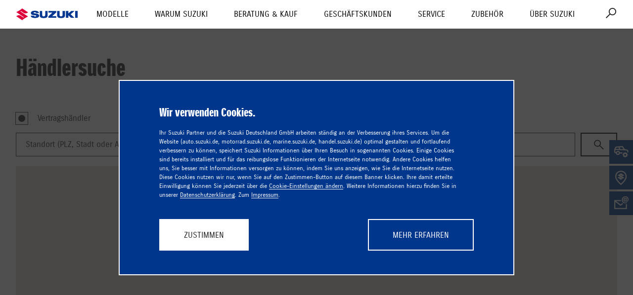

--- FILE ---
content_type: text/html;charset=utf-8
request_url: https://auto.suzuki.de/beratung-kauf/suzuki-haendlersuche
body_size: 24168
content:
<!DOCTYPE html>
<html xmlns="http://www.w3.org/1999/xhtml" lang="de-de" xml:lang="de-de">

<head><meta http-equiv="X-UA-Compatible" content="IE=edge" /><meta http-equiv="Content-Type" content="text/html; charset=utf-8" /><meta name="viewport" content="width=device-width, initial-scale=1.0, maximum-scale=1.0" /><title>Händlersuche: Ihr Partner in Ihrer Nähe — Suzuki Automobile</title><link rel="stylesheet" type="text/css" href="https://auto.suzuki.de/++plone++production/++unique++2025-10-30T09:11:47.575088/default.css" data-bundle="production" /><link rel="stylesheet" type="text/css" href="https://auto.suzuki.de/++plone++static/++unique++2025-09-04%2007%3A34%3A30.721293/suzuki-theme-bundle-compiled.css" data-bundle="suzuki-theme-bundle" /><link rel="stylesheet" type="text/css" href="https://auto.suzuki.de/++plone++static/++unique++2024-03-07%2012%3A46%3A51/suzuki-installment-bundle-compiled.css" data-bundle="suzuki-installment-bundle" /><link rel="stylesheet" type="text/css" href="https://auto.suzuki.de/++plone++static/++unique++2025-09-04%2007%3A34%3A53.494574/sie-theme-bundle-compiled.css" data-bundle="sie-theme-bundle" /><link rel="stylesheet" type="text/css" href="https://auto.suzuki.de/++plone++static/++unique++2025-09-04%2007%3A35%3A00.027549/sie-theme-layout-step2-bundle-compiled.css" data-bundle="sie-theme-layout-step2-bundle" /><link rel="stylesheet" type="text/css" href="https://auto.suzuki.de/++plone++siecar.initialize/++unique++2025-10-09%2014%3A56%3A38/build/siecar-initialize-bundle.min.css" data-bundle="siecar-initialize-bundle" /><link rel="stylesheet" type="text/css" href="https://auto.suzuki.de/++plone++mediaman.frontend.static/++unique++2025-11-27%2014%3A48%3A51.769571/sde-main.0.94.8.css" data-bundle="mediaman-frontend" /><style type="text/css"> 
       .bg_color_default,
       .body_default .tile-content.modeltype-navigation,
       .body_default #content ul.cc-list li,
       .body_default #content ul.cc-list li:after
         { background-color: #7F7B6F !important;}

       .body_default.template-newmodelview #content-core .bg-text *,
       .body_default .megamenuheadline a,
       .body_default .tile-content.modeltype-navigation a.active,
       .body_default .tile-content.modeltype-navigation a:hover
         { color: #7F7B6F !important;}

       .body_default.template-testdrivemicro-form .micropage-form div.field.error
       { outline: 1px dashed #7F7B6F !important }

       .body_default.template-testdrivemicro-form .micropage-form .formControls #form-buttons-signup,
       .body_default .button-link
       { border-color: #7F7B6F !important; }

       .body_default .button-link:hover
       { background-color: #7F7B6F !important; }

       #mobile-listing-models-tabs .mobile-list > .color_default,
       #listing-models-tabs .nav-tabs > .color_default
         { background-repeat: repeat-x;
            background-image: -moz-linear-gradient(325deg, #fff 50%, #7F7B6F 130%);
            background-image: -ms-linear-gradient(325deg, #fff 50%, #7F7B6F 130%);
            background-image: -webkit-linear-gradient(130deg, #fff 50%, #7F7B6F 130%);
            background-image: -o-linear-gradient(325deg, #ffffff 50%, #7F7B6F 130%);
            background-image: linear-gradient(325deg, #ffffff 50%, #7F7B6F 130%);
            -pie-background: linear-gradient(325deg, #fff 50%, #7F7B6F 100%);
         }

       #mobile-listing-models-tabs .mobile-list > .color_default.active,
       #mobile-listing-models-tabs .mobile-list > .color_default:hover,
       #listing-models-tabs .nav-tabs > .color_default.active,
       #listing-models-tabs .nav-tabs > .color_default:hover
         { background: -moz-linear-gradient(top, #ffffff 75%, #7F7B6F) repeat scroll 0 0 transparent;
            background-image: -ms-linear-gradient(top, #ffffff 75%, #7F7B6F);
            background-image: -webkit-gradient(linear, 0 0, 0 100%, from(#ffffff 75%), to(#7F7B6F));
            background-image: -webkit-linear-gradient(top, #ffffff 75%, #7F7B6F);
            background-image: -o-linear-gradient(top, #ffffff 75%, #7F7B6F);
            background-image: linear-gradient(180deg, #fff 75%, #7F7B6F 100%);
            -pie-background: linear-gradient(180deg, #fff 75%, #7F7B6F 100%);
          }

        #listing-models-tabs .tab-content .color_default > .paddingtop
        { background-color: #ffffff;
            background: -moz-linear-gradient(bottom, #ffffff, #7F7B6F) repeat scroll 0 0 transparent;
            background-image: -ms-linear-gradient(bottom, #ffffff 75%, #7F7B6F);
            background-image: -webkit-gradient(linear, 0 0, 0 100%, from(#ffffff), to(#7F7B6F));
            background-image: -webkit-linear-gradient(bottom, #ffffff, #7F7B6F);
            background-image: -o-linear-gradient(bottom, #ffffff, #7F7B6F);
            background-image: linear-gradient(0deg, #fff, #7F7B6F 100%);
            filter: progid:DXImageTransform.Microsoft.gradient(startColorstr='#7F7B6F', endColorstr='#ffffff', GradientType=0);
            -ms-filter: progid:DXImageTransform.Microsoft.gradient(startColorstr='#7F7B6F', endColorstr='#ffffff', GradientType=0);
        }

    
       .bg_color_takumi,
       .body_takumi .tile-content.modeltype-navigation,
       .body_takumi #content ul.cc-list li,
       .body_takumi #content ul.cc-list li:after
         { background-color: #003145 !important;}

       .body_takumi.template-newmodelview #content-core .bg-text *,
       .body_takumi .megamenuheadline a,
       .body_takumi .tile-content.modeltype-navigation a.active,
       .body_takumi .tile-content.modeltype-navigation a:hover
         { color: #003145 !important;}

       .body_takumi.template-testdrivemicro-form .micropage-form div.field.error
       { outline: 1px dashed #003145 !important }

       .body_takumi.template-testdrivemicro-form .micropage-form .formControls #form-buttons-signup,
       .body_takumi .button-link
       { border-color: #003145 !important; }

       .body_takumi .button-link:hover
       { background-color: #003145 !important; }

       #mobile-listing-models-tabs .mobile-list > .color_takumi,
       #listing-models-tabs .nav-tabs > .color_takumi
         { background-repeat: repeat-x;
            background-image: -moz-linear-gradient(325deg, #fff 50%, #003145 130%);
            background-image: -ms-linear-gradient(325deg, #fff 50%, #003145 130%);
            background-image: -webkit-linear-gradient(130deg, #fff 50%, #003145 130%);
            background-image: -o-linear-gradient(325deg, #ffffff 50%, #003145 130%);
            background-image: linear-gradient(325deg, #ffffff 50%, #003145 130%);
            -pie-background: linear-gradient(325deg, #fff 50%, #003145 100%);
         }

       #mobile-listing-models-tabs .mobile-list > .color_takumi.active,
       #mobile-listing-models-tabs .mobile-list > .color_takumi:hover,
       #listing-models-tabs .nav-tabs > .color_takumi.active,
       #listing-models-tabs .nav-tabs > .color_takumi:hover
         { background: -moz-linear-gradient(top, #ffffff 75%, #003145) repeat scroll 0 0 transparent;
            background-image: -ms-linear-gradient(top, #ffffff 75%, #003145);
            background-image: -webkit-gradient(linear, 0 0, 0 100%, from(#ffffff 75%), to(#003145));
            background-image: -webkit-linear-gradient(top, #ffffff 75%, #003145);
            background-image: -o-linear-gradient(top, #ffffff 75%, #003145);
            background-image: linear-gradient(180deg, #fff 75%, #003145 100%);
            -pie-background: linear-gradient(180deg, #fff 75%, #003145 100%);
          }

        #listing-models-tabs .tab-content .color_takumi > .paddingtop
        { background-color: #ffffff;
            background: -moz-linear-gradient(bottom, #ffffff, #003145) repeat scroll 0 0 transparent;
            background-image: -ms-linear-gradient(bottom, #ffffff 75%, #003145);
            background-image: -webkit-gradient(linear, 0 0, 0 100%, from(#ffffff), to(#003145));
            background-image: -webkit-linear-gradient(bottom, #ffffff, #003145);
            background-image: -o-linear-gradient(bottom, #ffffff, #003145);
            background-image: linear-gradient(0deg, #fff, #003145 100%);
            filter: progid:DXImageTransform.Microsoft.gradient(startColorstr='#003145', endColorstr='#ffffff', GradientType=0);
            -ms-filter: progid:DXImageTransform.Microsoft.gradient(startColorstr='#003145', endColorstr='#ffffff', GradientType=0);
        }

    
       .bg_color_black,
       .body_black .tile-content.modeltype-navigation,
       .body_black #content ul.cc-list li,
       .body_black #content ul.cc-list li:after
         { background-color: #000000 !important;}

       .body_black.template-newmodelview #content-core .bg-text *,
       .body_black .megamenuheadline a,
       .body_black .tile-content.modeltype-navigation a.active,
       .body_black .tile-content.modeltype-navigation a:hover
         { color: #000000 !important;}

       .body_black.template-testdrivemicro-form .micropage-form div.field.error
       { outline: 1px dashed #000000 !important }

       .body_black.template-testdrivemicro-form .micropage-form .formControls #form-buttons-signup,
       .body_black .button-link
       { border-color: #000000 !important; }

       .body_black .button-link:hover
       { background-color: #000000 !important; }

       #mobile-listing-models-tabs .mobile-list > .color_black,
       #listing-models-tabs .nav-tabs > .color_black
         { background-repeat: repeat-x;
            background-image: -moz-linear-gradient(325deg, #fff 50%, #000000 130%);
            background-image: -ms-linear-gradient(325deg, #fff 50%, #000000 130%);
            background-image: -webkit-linear-gradient(130deg, #fff 50%, #000000 130%);
            background-image: -o-linear-gradient(325deg, #ffffff 50%, #000000 130%);
            background-image: linear-gradient(325deg, #ffffff 50%, #000000 130%);
            -pie-background: linear-gradient(325deg, #fff 50%, #000000 100%);
         }

       #mobile-listing-models-tabs .mobile-list > .color_black.active,
       #mobile-listing-models-tabs .mobile-list > .color_black:hover,
       #listing-models-tabs .nav-tabs > .color_black.active,
       #listing-models-tabs .nav-tabs > .color_black:hover
         { background: -moz-linear-gradient(top, #ffffff 75%, #000000) repeat scroll 0 0 transparent;
            background-image: -ms-linear-gradient(top, #ffffff 75%, #000000);
            background-image: -webkit-gradient(linear, 0 0, 0 100%, from(#ffffff 75%), to(#000000));
            background-image: -webkit-linear-gradient(top, #ffffff 75%, #000000);
            background-image: -o-linear-gradient(top, #ffffff 75%, #000000);
            background-image: linear-gradient(180deg, #fff 75%, #000000 100%);
            -pie-background: linear-gradient(180deg, #fff 75%, #000000 100%);
          }

        #listing-models-tabs .tab-content .color_black > .paddingtop
        { background-color: #ffffff;
            background: -moz-linear-gradient(bottom, #ffffff, #000000) repeat scroll 0 0 transparent;
            background-image: -ms-linear-gradient(bottom, #ffffff 75%, #000000);
            background-image: -webkit-gradient(linear, 0 0, 0 100%, from(#ffffff), to(#000000));
            background-image: -webkit-linear-gradient(bottom, #ffffff, #000000);
            background-image: -o-linear-gradient(bottom, #ffffff, #000000);
            background-image: linear-gradient(0deg, #fff, #000000 100%);
            filter: progid:DXImageTransform.Microsoft.gradient(startColorstr='#000000', endColorstr='#ffffff', GradientType=0);
            -ms-filter: progid:DXImageTransform.Microsoft.gradient(startColorstr='#000000', endColorstr='#ffffff', GradientType=0);
        }

    
       .bg_color_celerio-color,
       .body_celerio-color .tile-content.modeltype-navigation,
       .body_celerio-color #content ul.cc-list li,
       .body_celerio-color #content ul.cc-list li:after
         { background-color: #0098db !important;}

       .body_celerio-color.template-newmodelview #content-core .bg-text *,
       .body_celerio-color .megamenuheadline a,
       .body_celerio-color .tile-content.modeltype-navigation a.active,
       .body_celerio-color .tile-content.modeltype-navigation a:hover
         { color: #0098db !important;}

       .body_celerio-color.template-testdrivemicro-form .micropage-form div.field.error
       { outline: 1px dashed #0098db !important }

       .body_celerio-color.template-testdrivemicro-form .micropage-form .formControls #form-buttons-signup,
       .body_celerio-color .button-link
       { border-color: #0098db !important; }

       .body_celerio-color .button-link:hover
       { background-color: #0098db !important; }

       #mobile-listing-models-tabs .mobile-list > .color_celerio-color,
       #listing-models-tabs .nav-tabs > .color_celerio-color
         { background-repeat: repeat-x;
            background-image: -moz-linear-gradient(325deg, #fff 50%, #0098db 130%);
            background-image: -ms-linear-gradient(325deg, #fff 50%, #0098db 130%);
            background-image: -webkit-linear-gradient(130deg, #fff 50%, #0098db 130%);
            background-image: -o-linear-gradient(325deg, #ffffff 50%, #0098db 130%);
            background-image: linear-gradient(325deg, #ffffff 50%, #0098db 130%);
            -pie-background: linear-gradient(325deg, #fff 50%, #0098db 100%);
         }

       #mobile-listing-models-tabs .mobile-list > .color_celerio-color.active,
       #mobile-listing-models-tabs .mobile-list > .color_celerio-color:hover,
       #listing-models-tabs .nav-tabs > .color_celerio-color.active,
       #listing-models-tabs .nav-tabs > .color_celerio-color:hover
         { background: -moz-linear-gradient(top, #ffffff 75%, #0098db) repeat scroll 0 0 transparent;
            background-image: -ms-linear-gradient(top, #ffffff 75%, #0098db);
            background-image: -webkit-gradient(linear, 0 0, 0 100%, from(#ffffff 75%), to(#0098db));
            background-image: -webkit-linear-gradient(top, #ffffff 75%, #0098db);
            background-image: -o-linear-gradient(top, #ffffff 75%, #0098db);
            background-image: linear-gradient(180deg, #fff 75%, #0098db 100%);
            -pie-background: linear-gradient(180deg, #fff 75%, #0098db 100%);
          }

        #listing-models-tabs .tab-content .color_celerio-color > .paddingtop
        { background-color: #ffffff;
            background: -moz-linear-gradient(bottom, #ffffff, #0098db) repeat scroll 0 0 transparent;
            background-image: -ms-linear-gradient(bottom, #ffffff 75%, #0098db);
            background-image: -webkit-gradient(linear, 0 0, 0 100%, from(#ffffff), to(#0098db));
            background-image: -webkit-linear-gradient(bottom, #ffffff, #0098db);
            background-image: -o-linear-gradient(bottom, #ffffff, #0098db);
            background-image: linear-gradient(0deg, #fff, #0098db 100%);
            filter: progid:DXImageTransform.Microsoft.gradient(startColorstr='#0098db', endColorstr='#ffffff', GradientType=0);
            -ms-filter: progid:DXImageTransform.Microsoft.gradient(startColorstr='#0098db', endColorstr='#ffffff', GradientType=0);
        }

    
       .bg_color_jimny-color,
       .body_jimny-color .tile-content.modeltype-navigation,
       .body_jimny-color #content ul.cc-list li,
       .body_jimny-color #content ul.cc-list li:after
         { background-color: #6e7645 !important;}

       .body_jimny-color.template-newmodelview #content-core .bg-text *,
       .body_jimny-color .megamenuheadline a,
       .body_jimny-color .tile-content.modeltype-navigation a.active,
       .body_jimny-color .tile-content.modeltype-navigation a:hover
         { color: #6e7645 !important;}

       .body_jimny-color.template-testdrivemicro-form .micropage-form div.field.error
       { outline: 1px dashed #6e7645 !important }

       .body_jimny-color.template-testdrivemicro-form .micropage-form .formControls #form-buttons-signup,
       .body_jimny-color .button-link
       { border-color: #6e7645 !important; }

       .body_jimny-color .button-link:hover
       { background-color: #6e7645 !important; }

       #mobile-listing-models-tabs .mobile-list > .color_jimny-color,
       #listing-models-tabs .nav-tabs > .color_jimny-color
         { background-repeat: repeat-x;
            background-image: -moz-linear-gradient(325deg, #fff 50%, #6e7645 130%);
            background-image: -ms-linear-gradient(325deg, #fff 50%, #6e7645 130%);
            background-image: -webkit-linear-gradient(130deg, #fff 50%, #6e7645 130%);
            background-image: -o-linear-gradient(325deg, #ffffff 50%, #6e7645 130%);
            background-image: linear-gradient(325deg, #ffffff 50%, #6e7645 130%);
            -pie-background: linear-gradient(325deg, #fff 50%, #6e7645 100%);
         }

       #mobile-listing-models-tabs .mobile-list > .color_jimny-color.active,
       #mobile-listing-models-tabs .mobile-list > .color_jimny-color:hover,
       #listing-models-tabs .nav-tabs > .color_jimny-color.active,
       #listing-models-tabs .nav-tabs > .color_jimny-color:hover
         { background: -moz-linear-gradient(top, #ffffff 75%, #6e7645) repeat scroll 0 0 transparent;
            background-image: -ms-linear-gradient(top, #ffffff 75%, #6e7645);
            background-image: -webkit-gradient(linear, 0 0, 0 100%, from(#ffffff 75%), to(#6e7645));
            background-image: -webkit-linear-gradient(top, #ffffff 75%, #6e7645);
            background-image: -o-linear-gradient(top, #ffffff 75%, #6e7645);
            background-image: linear-gradient(180deg, #fff 75%, #6e7645 100%);
            -pie-background: linear-gradient(180deg, #fff 75%, #6e7645 100%);
          }

        #listing-models-tabs .tab-content .color_jimny-color > .paddingtop
        { background-color: #ffffff;
            background: -moz-linear-gradient(bottom, #ffffff, #6e7645) repeat scroll 0 0 transparent;
            background-image: -ms-linear-gradient(bottom, #ffffff 75%, #6e7645);
            background-image: -webkit-gradient(linear, 0 0, 0 100%, from(#ffffff), to(#6e7645));
            background-image: -webkit-linear-gradient(bottom, #ffffff, #6e7645);
            background-image: -o-linear-gradient(bottom, #ffffff, #6e7645);
            background-image: linear-gradient(0deg, #fff, #6e7645 100%);
            filter: progid:DXImageTransform.Microsoft.gradient(startColorstr='#6e7645', endColorstr='#ffffff', GradientType=0);
            -ms-filter: progid:DXImageTransform.Microsoft.gradient(startColorstr='#6e7645', endColorstr='#ffffff', GradientType=0);
        }

    
       .bg_color_vitara-color,
       .body_vitara-color .tile-content.modeltype-navigation,
       .body_vitara-color #content ul.cc-list li,
       .body_vitara-color #content ul.cc-list li:after
         { background-color: #00a599 !important;}

       .body_vitara-color.template-newmodelview #content-core .bg-text *,
       .body_vitara-color .megamenuheadline a,
       .body_vitara-color .tile-content.modeltype-navigation a.active,
       .body_vitara-color .tile-content.modeltype-navigation a:hover
         { color: #00a599 !important;}

       .body_vitara-color.template-testdrivemicro-form .micropage-form div.field.error
       { outline: 1px dashed #00a599 !important }

       .body_vitara-color.template-testdrivemicro-form .micropage-form .formControls #form-buttons-signup,
       .body_vitara-color .button-link
       { border-color: #00a599 !important; }

       .body_vitara-color .button-link:hover
       { background-color: #00a599 !important; }

       #mobile-listing-models-tabs .mobile-list > .color_vitara-color,
       #listing-models-tabs .nav-tabs > .color_vitara-color
         { background-repeat: repeat-x;
            background-image: -moz-linear-gradient(325deg, #fff 50%, #00a599 130%);
            background-image: -ms-linear-gradient(325deg, #fff 50%, #00a599 130%);
            background-image: -webkit-linear-gradient(130deg, #fff 50%, #00a599 130%);
            background-image: -o-linear-gradient(325deg, #ffffff 50%, #00a599 130%);
            background-image: linear-gradient(325deg, #ffffff 50%, #00a599 130%);
            -pie-background: linear-gradient(325deg, #fff 50%, #00a599 100%);
         }

       #mobile-listing-models-tabs .mobile-list > .color_vitara-color.active,
       #mobile-listing-models-tabs .mobile-list > .color_vitara-color:hover,
       #listing-models-tabs .nav-tabs > .color_vitara-color.active,
       #listing-models-tabs .nav-tabs > .color_vitara-color:hover
         { background: -moz-linear-gradient(top, #ffffff 75%, #00a599) repeat scroll 0 0 transparent;
            background-image: -ms-linear-gradient(top, #ffffff 75%, #00a599);
            background-image: -webkit-gradient(linear, 0 0, 0 100%, from(#ffffff 75%), to(#00a599));
            background-image: -webkit-linear-gradient(top, #ffffff 75%, #00a599);
            background-image: -o-linear-gradient(top, #ffffff 75%, #00a599);
            background-image: linear-gradient(180deg, #fff 75%, #00a599 100%);
            -pie-background: linear-gradient(180deg, #fff 75%, #00a599 100%);
          }

        #listing-models-tabs .tab-content .color_vitara-color > .paddingtop
        { background-color: #ffffff;
            background: -moz-linear-gradient(bottom, #ffffff, #00a599) repeat scroll 0 0 transparent;
            background-image: -ms-linear-gradient(bottom, #ffffff 75%, #00a599);
            background-image: -webkit-gradient(linear, 0 0, 0 100%, from(#ffffff), to(#00a599));
            background-image: -webkit-linear-gradient(bottom, #ffffff, #00a599);
            background-image: -o-linear-gradient(bottom, #ffffff, #00a599);
            background-image: linear-gradient(0deg, #fff, #00a599 100%);
            filter: progid:DXImageTransform.Microsoft.gradient(startColorstr='#00a599', endColorstr='#ffffff', GradientType=0);
            -ms-filter: progid:DXImageTransform.Microsoft.gradient(startColorstr='#00a599', endColorstr='#ffffff', GradientType=0);
        }

    
       .bg_color_baleno-color,
       .body_baleno-color .tile-content.modeltype-navigation,
       .body_baleno-color #content ul.cc-list li,
       .body_baleno-color #content ul.cc-list li:after
         { background-color: #5eb6e4 !important;}

       .body_baleno-color.template-newmodelview #content-core .bg-text *,
       .body_baleno-color .megamenuheadline a,
       .body_baleno-color .tile-content.modeltype-navigation a.active,
       .body_baleno-color .tile-content.modeltype-navigation a:hover
         { color: #5eb6e4 !important;}

       .body_baleno-color.template-testdrivemicro-form .micropage-form div.field.error
       { outline: 1px dashed #5eb6e4 !important }

       .body_baleno-color.template-testdrivemicro-form .micropage-form .formControls #form-buttons-signup,
       .body_baleno-color .button-link
       { border-color: #5eb6e4 !important; }

       .body_baleno-color .button-link:hover
       { background-color: #5eb6e4 !important; }

       #mobile-listing-models-tabs .mobile-list > .color_baleno-color,
       #listing-models-tabs .nav-tabs > .color_baleno-color
         { background-repeat: repeat-x;
            background-image: -moz-linear-gradient(325deg, #fff 50%, #5eb6e4 130%);
            background-image: -ms-linear-gradient(325deg, #fff 50%, #5eb6e4 130%);
            background-image: -webkit-linear-gradient(130deg, #fff 50%, #5eb6e4 130%);
            background-image: -o-linear-gradient(325deg, #ffffff 50%, #5eb6e4 130%);
            background-image: linear-gradient(325deg, #ffffff 50%, #5eb6e4 130%);
            -pie-background: linear-gradient(325deg, #fff 50%, #5eb6e4 100%);
         }

       #mobile-listing-models-tabs .mobile-list > .color_baleno-color.active,
       #mobile-listing-models-tabs .mobile-list > .color_baleno-color:hover,
       #listing-models-tabs .nav-tabs > .color_baleno-color.active,
       #listing-models-tabs .nav-tabs > .color_baleno-color:hover
         { background: -moz-linear-gradient(top, #ffffff 75%, #5eb6e4) repeat scroll 0 0 transparent;
            background-image: -ms-linear-gradient(top, #ffffff 75%, #5eb6e4);
            background-image: -webkit-gradient(linear, 0 0, 0 100%, from(#ffffff 75%), to(#5eb6e4));
            background-image: -webkit-linear-gradient(top, #ffffff 75%, #5eb6e4);
            background-image: -o-linear-gradient(top, #ffffff 75%, #5eb6e4);
            background-image: linear-gradient(180deg, #fff 75%, #5eb6e4 100%);
            -pie-background: linear-gradient(180deg, #fff 75%, #5eb6e4 100%);
          }

        #listing-models-tabs .tab-content .color_baleno-color > .paddingtop
        { background-color: #ffffff;
            background: -moz-linear-gradient(bottom, #ffffff, #5eb6e4) repeat scroll 0 0 transparent;
            background-image: -ms-linear-gradient(bottom, #ffffff 75%, #5eb6e4);
            background-image: -webkit-gradient(linear, 0 0, 0 100%, from(#ffffff), to(#5eb6e4));
            background-image: -webkit-linear-gradient(bottom, #ffffff, #5eb6e4);
            background-image: -o-linear-gradient(bottom, #ffffff, #5eb6e4);
            background-image: linear-gradient(0deg, #fff, #5eb6e4 100%);
            filter: progid:DXImageTransform.Microsoft.gradient(startColorstr='#5eb6e4', endColorstr='#ffffff', GradientType=0);
            -ms-filter: progid:DXImageTransform.Microsoft.gradient(startColorstr='#5eb6e4', endColorstr='#ffffff', GradientType=0);
        }

    
       .bg_color_hellrot,
       .body_hellrot .tile-content.modeltype-navigation,
       .body_hellrot #content ul.cc-list li,
       .body_hellrot #content ul.cc-list li:after
         { background-color: #f7403a !important;}

       .body_hellrot.template-newmodelview #content-core .bg-text *,
       .body_hellrot .megamenuheadline a,
       .body_hellrot .tile-content.modeltype-navigation a.active,
       .body_hellrot .tile-content.modeltype-navigation a:hover
         { color: #f7403a !important;}

       .body_hellrot.template-testdrivemicro-form .micropage-form div.field.error
       { outline: 1px dashed #f7403a !important }

       .body_hellrot.template-testdrivemicro-form .micropage-form .formControls #form-buttons-signup,
       .body_hellrot .button-link
       { border-color: #f7403a !important; }

       .body_hellrot .button-link:hover
       { background-color: #f7403a !important; }

       #mobile-listing-models-tabs .mobile-list > .color_hellrot,
       #listing-models-tabs .nav-tabs > .color_hellrot
         { background-repeat: repeat-x;
            background-image: -moz-linear-gradient(325deg, #fff 50%, #f7403a 130%);
            background-image: -ms-linear-gradient(325deg, #fff 50%, #f7403a 130%);
            background-image: -webkit-linear-gradient(130deg, #fff 50%, #f7403a 130%);
            background-image: -o-linear-gradient(325deg, #ffffff 50%, #f7403a 130%);
            background-image: linear-gradient(325deg, #ffffff 50%, #f7403a 130%);
            -pie-background: linear-gradient(325deg, #fff 50%, #f7403a 100%);
         }

       #mobile-listing-models-tabs .mobile-list > .color_hellrot.active,
       #mobile-listing-models-tabs .mobile-list > .color_hellrot:hover,
       #listing-models-tabs .nav-tabs > .color_hellrot.active,
       #listing-models-tabs .nav-tabs > .color_hellrot:hover
         { background: -moz-linear-gradient(top, #ffffff 75%, #f7403a) repeat scroll 0 0 transparent;
            background-image: -ms-linear-gradient(top, #ffffff 75%, #f7403a);
            background-image: -webkit-gradient(linear, 0 0, 0 100%, from(#ffffff 75%), to(#f7403a));
            background-image: -webkit-linear-gradient(top, #ffffff 75%, #f7403a);
            background-image: -o-linear-gradient(top, #ffffff 75%, #f7403a);
            background-image: linear-gradient(180deg, #fff 75%, #f7403a 100%);
            -pie-background: linear-gradient(180deg, #fff 75%, #f7403a 100%);
          }

        #listing-models-tabs .tab-content .color_hellrot > .paddingtop
        { background-color: #ffffff;
            background: -moz-linear-gradient(bottom, #ffffff, #f7403a) repeat scroll 0 0 transparent;
            background-image: -ms-linear-gradient(bottom, #ffffff 75%, #f7403a);
            background-image: -webkit-gradient(linear, 0 0, 0 100%, from(#ffffff), to(#f7403a));
            background-image: -webkit-linear-gradient(bottom, #ffffff, #f7403a);
            background-image: -o-linear-gradient(bottom, #ffffff, #f7403a);
            background-image: linear-gradient(0deg, #fff, #f7403a 100%);
            filter: progid:DXImageTransform.Microsoft.gradient(startColorstr='#f7403a', endColorstr='#ffffff', GradientType=0);
            -ms-filter: progid:DXImageTransform.Microsoft.gradient(startColorstr='#f7403a', endColorstr='#ffffff', GradientType=0);
        }

    
       .bg_color_scross-2016,
       .body_scross-2016 .tile-content.modeltype-navigation,
       .body_scross-2016 #content ul.cc-list li,
       .body_scross-2016 #content ul.cc-list li:after
         { background-color: #0098db !important;}

       .body_scross-2016.template-newmodelview #content-core .bg-text *,
       .body_scross-2016 .megamenuheadline a,
       .body_scross-2016 .tile-content.modeltype-navigation a.active,
       .body_scross-2016 .tile-content.modeltype-navigation a:hover
         { color: #0098db !important;}

       .body_scross-2016.template-testdrivemicro-form .micropage-form div.field.error
       { outline: 1px dashed #0098db !important }

       .body_scross-2016.template-testdrivemicro-form .micropage-form .formControls #form-buttons-signup,
       .body_scross-2016 .button-link
       { border-color: #0098db !important; }

       .body_scross-2016 .button-link:hover
       { background-color: #0098db !important; }

       #mobile-listing-models-tabs .mobile-list > .color_scross-2016,
       #listing-models-tabs .nav-tabs > .color_scross-2016
         { background-repeat: repeat-x;
            background-image: -moz-linear-gradient(325deg, #fff 50%, #0098db 130%);
            background-image: -ms-linear-gradient(325deg, #fff 50%, #0098db 130%);
            background-image: -webkit-linear-gradient(130deg, #fff 50%, #0098db 130%);
            background-image: -o-linear-gradient(325deg, #ffffff 50%, #0098db 130%);
            background-image: linear-gradient(325deg, #ffffff 50%, #0098db 130%);
            -pie-background: linear-gradient(325deg, #fff 50%, #0098db 100%);
         }

       #mobile-listing-models-tabs .mobile-list > .color_scross-2016.active,
       #mobile-listing-models-tabs .mobile-list > .color_scross-2016:hover,
       #listing-models-tabs .nav-tabs > .color_scross-2016.active,
       #listing-models-tabs .nav-tabs > .color_scross-2016:hover
         { background: -moz-linear-gradient(top, #ffffff 75%, #0098db) repeat scroll 0 0 transparent;
            background-image: -ms-linear-gradient(top, #ffffff 75%, #0098db);
            background-image: -webkit-gradient(linear, 0 0, 0 100%, from(#ffffff 75%), to(#0098db));
            background-image: -webkit-linear-gradient(top, #ffffff 75%, #0098db);
            background-image: -o-linear-gradient(top, #ffffff 75%, #0098db);
            background-image: linear-gradient(180deg, #fff 75%, #0098db 100%);
            -pie-background: linear-gradient(180deg, #fff 75%, #0098db 100%);
          }

        #listing-models-tabs .tab-content .color_scross-2016 > .paddingtop
        { background-color: #ffffff;
            background: -moz-linear-gradient(bottom, #ffffff, #0098db) repeat scroll 0 0 transparent;
            background-image: -ms-linear-gradient(bottom, #ffffff 75%, #0098db);
            background-image: -webkit-gradient(linear, 0 0, 0 100%, from(#ffffff), to(#0098db));
            background-image: -webkit-linear-gradient(bottom, #ffffff, #0098db);
            background-image: -o-linear-gradient(bottom, #ffffff, #0098db);
            background-image: linear-gradient(0deg, #fff, #0098db 100%);
            filter: progid:DXImageTransform.Microsoft.gradient(startColorstr='#0098db', endColorstr='#ffffff', GradientType=0);
            -ms-filter: progid:DXImageTransform.Microsoft.gradient(startColorstr='#0098db', endColorstr='#ffffff', GradientType=0);
        }

    
       .bg_color_ignis-new,
       .body_ignis-new .tile-content.modeltype-navigation,
       .body_ignis-new #content ul.cc-list li,
       .body_ignis-new #content ul.cc-list li:after
         { background-color: #ff5800 !important;}

       .body_ignis-new.template-newmodelview #content-core .bg-text *,
       .body_ignis-new .megamenuheadline a,
       .body_ignis-new .tile-content.modeltype-navigation a.active,
       .body_ignis-new .tile-content.modeltype-navigation a:hover
         { color: #ff5800 !important;}

       .body_ignis-new.template-testdrivemicro-form .micropage-form div.field.error
       { outline: 1px dashed #ff5800 !important }

       .body_ignis-new.template-testdrivemicro-form .micropage-form .formControls #form-buttons-signup,
       .body_ignis-new .button-link
       { border-color: #ff5800 !important; }

       .body_ignis-new .button-link:hover
       { background-color: #ff5800 !important; }

       #mobile-listing-models-tabs .mobile-list > .color_ignis-new,
       #listing-models-tabs .nav-tabs > .color_ignis-new
         { background-repeat: repeat-x;
            background-image: -moz-linear-gradient(325deg, #fff 50%, #ff5800 130%);
            background-image: -ms-linear-gradient(325deg, #fff 50%, #ff5800 130%);
            background-image: -webkit-linear-gradient(130deg, #fff 50%, #ff5800 130%);
            background-image: -o-linear-gradient(325deg, #ffffff 50%, #ff5800 130%);
            background-image: linear-gradient(325deg, #ffffff 50%, #ff5800 130%);
            -pie-background: linear-gradient(325deg, #fff 50%, #ff5800 100%);
         }

       #mobile-listing-models-tabs .mobile-list > .color_ignis-new.active,
       #mobile-listing-models-tabs .mobile-list > .color_ignis-new:hover,
       #listing-models-tabs .nav-tabs > .color_ignis-new.active,
       #listing-models-tabs .nav-tabs > .color_ignis-new:hover
         { background: -moz-linear-gradient(top, #ffffff 75%, #ff5800) repeat scroll 0 0 transparent;
            background-image: -ms-linear-gradient(top, #ffffff 75%, #ff5800);
            background-image: -webkit-gradient(linear, 0 0, 0 100%, from(#ffffff 75%), to(#ff5800));
            background-image: -webkit-linear-gradient(top, #ffffff 75%, #ff5800);
            background-image: -o-linear-gradient(top, #ffffff 75%, #ff5800);
            background-image: linear-gradient(180deg, #fff 75%, #ff5800 100%);
            -pie-background: linear-gradient(180deg, #fff 75%, #ff5800 100%);
          }

        #listing-models-tabs .tab-content .color_ignis-new > .paddingtop
        { background-color: #ffffff;
            background: -moz-linear-gradient(bottom, #ffffff, #ff5800) repeat scroll 0 0 transparent;
            background-image: -ms-linear-gradient(bottom, #ffffff 75%, #ff5800);
            background-image: -webkit-gradient(linear, 0 0, 0 100%, from(#ffffff), to(#ff5800));
            background-image: -webkit-linear-gradient(bottom, #ffffff, #ff5800);
            background-image: -o-linear-gradient(bottom, #ffffff, #ff5800);
            background-image: linear-gradient(0deg, #fff, #ff5800 100%);
            filter: progid:DXImageTransform.Microsoft.gradient(startColorstr='#ff5800', endColorstr='#ffffff', GradientType=0);
            -ms-filter: progid:DXImageTransform.Microsoft.gradient(startColorstr='#ff5800', endColorstr='#ffffff', GradientType=0);
        }

    
       .bg_color_neuer-swift,
       .body_neuer-swift .tile-content.modeltype-navigation,
       .body_neuer-swift #content ul.cc-list li,
       .body_neuer-swift #content ul.cc-list li:after
         { background-color: #f7403a !important;}

       .body_neuer-swift.template-newmodelview #content-core .bg-text *,
       .body_neuer-swift .megamenuheadline a,
       .body_neuer-swift .tile-content.modeltype-navigation a.active,
       .body_neuer-swift .tile-content.modeltype-navigation a:hover
         { color: #f7403a !important;}

       .body_neuer-swift.template-testdrivemicro-form .micropage-form div.field.error
       { outline: 1px dashed #f7403a !important }

       .body_neuer-swift.template-testdrivemicro-form .micropage-form .formControls #form-buttons-signup,
       .body_neuer-swift .button-link
       { border-color: #f7403a !important; }

       .body_neuer-swift .button-link:hover
       { background-color: #f7403a !important; }

       #mobile-listing-models-tabs .mobile-list > .color_neuer-swift,
       #listing-models-tabs .nav-tabs > .color_neuer-swift
         { background-repeat: repeat-x;
            background-image: -moz-linear-gradient(325deg, #fff 50%, #f7403a 130%);
            background-image: -ms-linear-gradient(325deg, #fff 50%, #f7403a 130%);
            background-image: -webkit-linear-gradient(130deg, #fff 50%, #f7403a 130%);
            background-image: -o-linear-gradient(325deg, #ffffff 50%, #f7403a 130%);
            background-image: linear-gradient(325deg, #ffffff 50%, #f7403a 130%);
            -pie-background: linear-gradient(325deg, #fff 50%, #f7403a 100%);
         }

       #mobile-listing-models-tabs .mobile-list > .color_neuer-swift.active,
       #mobile-listing-models-tabs .mobile-list > .color_neuer-swift:hover,
       #listing-models-tabs .nav-tabs > .color_neuer-swift.active,
       #listing-models-tabs .nav-tabs > .color_neuer-swift:hover
         { background: -moz-linear-gradient(top, #ffffff 75%, #f7403a) repeat scroll 0 0 transparent;
            background-image: -ms-linear-gradient(top, #ffffff 75%, #f7403a);
            background-image: -webkit-gradient(linear, 0 0, 0 100%, from(#ffffff 75%), to(#f7403a));
            background-image: -webkit-linear-gradient(top, #ffffff 75%, #f7403a);
            background-image: -o-linear-gradient(top, #ffffff 75%, #f7403a);
            background-image: linear-gradient(180deg, #fff 75%, #f7403a 100%);
            -pie-background: linear-gradient(180deg, #fff 75%, #f7403a 100%);
          }

        #listing-models-tabs .tab-content .color_neuer-swift > .paddingtop
        { background-color: #ffffff;
            background: -moz-linear-gradient(bottom, #ffffff, #f7403a) repeat scroll 0 0 transparent;
            background-image: -ms-linear-gradient(bottom, #ffffff 75%, #f7403a);
            background-image: -webkit-gradient(linear, 0 0, 0 100%, from(#ffffff), to(#f7403a));
            background-image: -webkit-linear-gradient(bottom, #ffffff, #f7403a);
            background-image: -o-linear-gradient(bottom, #ffffff, #f7403a);
            background-image: linear-gradient(0deg, #fff, #f7403a 100%);
            filter: progid:DXImageTransform.Microsoft.gradient(startColorstr='#f7403a', endColorstr='#ffffff', GradientType=0);
            -ms-filter: progid:DXImageTransform.Microsoft.gradient(startColorstr='#f7403a', endColorstr='#ffffff', GradientType=0);
        }

    
       .bg_color_vitara-ltd,
       .body_vitara-ltd .tile-content.modeltype-navigation,
       .body_vitara-ltd #content ul.cc-list li,
       .body_vitara-ltd #content ul.cc-list li:after
         { background-color: #aaa38e !important;}

       .body_vitara-ltd.template-newmodelview #content-core .bg-text *,
       .body_vitara-ltd .megamenuheadline a,
       .body_vitara-ltd .tile-content.modeltype-navigation a.active,
       .body_vitara-ltd .tile-content.modeltype-navigation a:hover
         { color: #aaa38e !important;}

       .body_vitara-ltd.template-testdrivemicro-form .micropage-form div.field.error
       { outline: 1px dashed #aaa38e !important }

       .body_vitara-ltd.template-testdrivemicro-form .micropage-form .formControls #form-buttons-signup,
       .body_vitara-ltd .button-link
       { border-color: #aaa38e !important; }

       .body_vitara-ltd .button-link:hover
       { background-color: #aaa38e !important; }

       #mobile-listing-models-tabs .mobile-list > .color_vitara-ltd,
       #listing-models-tabs .nav-tabs > .color_vitara-ltd
         { background-repeat: repeat-x;
            background-image: -moz-linear-gradient(325deg, #fff 50%, #aaa38e 130%);
            background-image: -ms-linear-gradient(325deg, #fff 50%, #aaa38e 130%);
            background-image: -webkit-linear-gradient(130deg, #fff 50%, #aaa38e 130%);
            background-image: -o-linear-gradient(325deg, #ffffff 50%, #aaa38e 130%);
            background-image: linear-gradient(325deg, #ffffff 50%, #aaa38e 130%);
            -pie-background: linear-gradient(325deg, #fff 50%, #aaa38e 100%);
         }

       #mobile-listing-models-tabs .mobile-list > .color_vitara-ltd.active,
       #mobile-listing-models-tabs .mobile-list > .color_vitara-ltd:hover,
       #listing-models-tabs .nav-tabs > .color_vitara-ltd.active,
       #listing-models-tabs .nav-tabs > .color_vitara-ltd:hover
         { background: -moz-linear-gradient(top, #ffffff 75%, #aaa38e) repeat scroll 0 0 transparent;
            background-image: -ms-linear-gradient(top, #ffffff 75%, #aaa38e);
            background-image: -webkit-gradient(linear, 0 0, 0 100%, from(#ffffff 75%), to(#aaa38e));
            background-image: -webkit-linear-gradient(top, #ffffff 75%, #aaa38e);
            background-image: -o-linear-gradient(top, #ffffff 75%, #aaa38e);
            background-image: linear-gradient(180deg, #fff 75%, #aaa38e 100%);
            -pie-background: linear-gradient(180deg, #fff 75%, #aaa38e 100%);
          }

        #listing-models-tabs .tab-content .color_vitara-ltd > .paddingtop
        { background-color: #ffffff;
            background: -moz-linear-gradient(bottom, #ffffff, #aaa38e) repeat scroll 0 0 transparent;
            background-image: -ms-linear-gradient(bottom, #ffffff 75%, #aaa38e);
            background-image: -webkit-gradient(linear, 0 0, 0 100%, from(#ffffff), to(#aaa38e));
            background-image: -webkit-linear-gradient(bottom, #ffffff, #aaa38e);
            background-image: -o-linear-gradient(bottom, #ffffff, #aaa38e);
            background-image: linear-gradient(0deg, #fff, #aaa38e 100%);
            filter: progid:DXImageTransform.Microsoft.gradient(startColorstr='#aaa38e', endColorstr='#ffffff', GradientType=0);
            -ms-filter: progid:DXImageTransform.Microsoft.gradient(startColorstr='#aaa38e', endColorstr='#ffffff', GradientType=0);
        }

    
       .bg_color_swift-color,
       .body_swift-color .tile-content.modeltype-navigation,
       .body_swift-color #content ul.cc-list li,
       .body_swift-color #content ul.cc-list li:after
         { background-color: #c60c30 !important;}

       .body_swift-color.template-newmodelview #content-core .bg-text *,
       .body_swift-color .megamenuheadline a,
       .body_swift-color .tile-content.modeltype-navigation a.active,
       .body_swift-color .tile-content.modeltype-navigation a:hover
         { color: #c60c30 !important;}

       .body_swift-color.template-testdrivemicro-form .micropage-form div.field.error
       { outline: 1px dashed #c60c30 !important }

       .body_swift-color.template-testdrivemicro-form .micropage-form .formControls #form-buttons-signup,
       .body_swift-color .button-link
       { border-color: #c60c30 !important; }

       .body_swift-color .button-link:hover
       { background-color: #c60c30 !important; }

       #mobile-listing-models-tabs .mobile-list > .color_swift-color,
       #listing-models-tabs .nav-tabs > .color_swift-color
         { background-repeat: repeat-x;
            background-image: -moz-linear-gradient(325deg, #fff 50%, #c60c30 130%);
            background-image: -ms-linear-gradient(325deg, #fff 50%, #c60c30 130%);
            background-image: -webkit-linear-gradient(130deg, #fff 50%, #c60c30 130%);
            background-image: -o-linear-gradient(325deg, #ffffff 50%, #c60c30 130%);
            background-image: linear-gradient(325deg, #ffffff 50%, #c60c30 130%);
            -pie-background: linear-gradient(325deg, #fff 50%, #c60c30 100%);
         }

       #mobile-listing-models-tabs .mobile-list > .color_swift-color.active,
       #mobile-listing-models-tabs .mobile-list > .color_swift-color:hover,
       #listing-models-tabs .nav-tabs > .color_swift-color.active,
       #listing-models-tabs .nav-tabs > .color_swift-color:hover
         { background: -moz-linear-gradient(top, #ffffff 75%, #c60c30) repeat scroll 0 0 transparent;
            background-image: -ms-linear-gradient(top, #ffffff 75%, #c60c30);
            background-image: -webkit-gradient(linear, 0 0, 0 100%, from(#ffffff 75%), to(#c60c30));
            background-image: -webkit-linear-gradient(top, #ffffff 75%, #c60c30);
            background-image: -o-linear-gradient(top, #ffffff 75%, #c60c30);
            background-image: linear-gradient(180deg, #fff 75%, #c60c30 100%);
            -pie-background: linear-gradient(180deg, #fff 75%, #c60c30 100%);
          }

        #listing-models-tabs .tab-content .color_swift-color > .paddingtop
        { background-color: #ffffff;
            background: -moz-linear-gradient(bottom, #ffffff, #c60c30) repeat scroll 0 0 transparent;
            background-image: -ms-linear-gradient(bottom, #ffffff 75%, #c60c30);
            background-image: -webkit-gradient(linear, 0 0, 0 100%, from(#ffffff), to(#c60c30));
            background-image: -webkit-linear-gradient(bottom, #ffffff, #c60c30);
            background-image: -o-linear-gradient(bottom, #ffffff, #c60c30);
            background-image: linear-gradient(0deg, #fff, #c60c30 100%);
            filter: progid:DXImageTransform.Microsoft.gradient(startColorstr='#c60c30', endColorstr='#ffffff', GradientType=0);
            -ms-filter: progid:DXImageTransform.Microsoft.gradient(startColorstr='#c60c30', endColorstr='#ffffff', GradientType=0);
        }

    
       .bg_color_new-vitara,
       .body_new-vitara .tile-content.modeltype-navigation,
       .body_new-vitara #content ul.cc-list li,
       .body_new-vitara #content ul.cc-list li:after
         { background-color: #FFA100 !important;}

       .body_new-vitara.template-newmodelview #content-core .bg-text *,
       .body_new-vitara .megamenuheadline a,
       .body_new-vitara .tile-content.modeltype-navigation a.active,
       .body_new-vitara .tile-content.modeltype-navigation a:hover
         { color: #FFA100 !important;}

       .body_new-vitara.template-testdrivemicro-form .micropage-form div.field.error
       { outline: 1px dashed #FFA100 !important }

       .body_new-vitara.template-testdrivemicro-form .micropage-form .formControls #form-buttons-signup,
       .body_new-vitara .button-link
       { border-color: #FFA100 !important; }

       .body_new-vitara .button-link:hover
       { background-color: #FFA100 !important; }

       #mobile-listing-models-tabs .mobile-list > .color_new-vitara,
       #listing-models-tabs .nav-tabs > .color_new-vitara
         { background-repeat: repeat-x;
            background-image: -moz-linear-gradient(325deg, #fff 50%, #FFA100 130%);
            background-image: -ms-linear-gradient(325deg, #fff 50%, #FFA100 130%);
            background-image: -webkit-linear-gradient(130deg, #fff 50%, #FFA100 130%);
            background-image: -o-linear-gradient(325deg, #ffffff 50%, #FFA100 130%);
            background-image: linear-gradient(325deg, #ffffff 50%, #FFA100 130%);
            -pie-background: linear-gradient(325deg, #fff 50%, #FFA100 100%);
         }

       #mobile-listing-models-tabs .mobile-list > .color_new-vitara.active,
       #mobile-listing-models-tabs .mobile-list > .color_new-vitara:hover,
       #listing-models-tabs .nav-tabs > .color_new-vitara.active,
       #listing-models-tabs .nav-tabs > .color_new-vitara:hover
         { background: -moz-linear-gradient(top, #ffffff 75%, #FFA100) repeat scroll 0 0 transparent;
            background-image: -ms-linear-gradient(top, #ffffff 75%, #FFA100);
            background-image: -webkit-gradient(linear, 0 0, 0 100%, from(#ffffff 75%), to(#FFA100));
            background-image: -webkit-linear-gradient(top, #ffffff 75%, #FFA100);
            background-image: -o-linear-gradient(top, #ffffff 75%, #FFA100);
            background-image: linear-gradient(180deg, #fff 75%, #FFA100 100%);
            -pie-background: linear-gradient(180deg, #fff 75%, #FFA100 100%);
          }

        #listing-models-tabs .tab-content .color_new-vitara > .paddingtop
        { background-color: #ffffff;
            background: -moz-linear-gradient(bottom, #ffffff, #FFA100) repeat scroll 0 0 transparent;
            background-image: -ms-linear-gradient(bottom, #ffffff 75%, #FFA100);
            background-image: -webkit-gradient(linear, 0 0, 0 100%, from(#ffffff), to(#FFA100));
            background-image: -webkit-linear-gradient(bottom, #ffffff, #FFA100);
            background-image: -o-linear-gradient(bottom, #ffffff, #FFA100);
            background-image: linear-gradient(0deg, #fff, #FFA100 100%);
            filter: progid:DXImageTransform.Microsoft.gradient(startColorstr='#FFA100', endColorstr='#ffffff', GradientType=0);
            -ms-filter: progid:DXImageTransform.Microsoft.gradient(startColorstr='#FFA100', endColorstr='#ffffff', GradientType=0);
        }

    
       .bg_color_new-jimny,
       .body_new-jimny .tile-content.modeltype-navigation,
       .body_new-jimny #content ul.cc-list li,
       .body_new-jimny #content ul.cc-list li:after
         { background-color: #D6E342 !important;}

       .body_new-jimny.template-newmodelview #content-core .bg-text *,
       .body_new-jimny .megamenuheadline a,
       .body_new-jimny .tile-content.modeltype-navigation a.active,
       .body_new-jimny .tile-content.modeltype-navigation a:hover
         { color: #D6E342 !important;}

       .body_new-jimny.template-testdrivemicro-form .micropage-form div.field.error
       { outline: 1px dashed #D6E342 !important }

       .body_new-jimny.template-testdrivemicro-form .micropage-form .formControls #form-buttons-signup,
       .body_new-jimny .button-link
       { border-color: #D6E342 !important; }

       .body_new-jimny .button-link:hover
       { background-color: #D6E342 !important; }

       #mobile-listing-models-tabs .mobile-list > .color_new-jimny,
       #listing-models-tabs .nav-tabs > .color_new-jimny
         { background-repeat: repeat-x;
            background-image: -moz-linear-gradient(325deg, #fff 50%, #D6E342 130%);
            background-image: -ms-linear-gradient(325deg, #fff 50%, #D6E342 130%);
            background-image: -webkit-linear-gradient(130deg, #fff 50%, #D6E342 130%);
            background-image: -o-linear-gradient(325deg, #ffffff 50%, #D6E342 130%);
            background-image: linear-gradient(325deg, #ffffff 50%, #D6E342 130%);
            -pie-background: linear-gradient(325deg, #fff 50%, #D6E342 100%);
         }

       #mobile-listing-models-tabs .mobile-list > .color_new-jimny.active,
       #mobile-listing-models-tabs .mobile-list > .color_new-jimny:hover,
       #listing-models-tabs .nav-tabs > .color_new-jimny.active,
       #listing-models-tabs .nav-tabs > .color_new-jimny:hover
         { background: -moz-linear-gradient(top, #ffffff 75%, #D6E342) repeat scroll 0 0 transparent;
            background-image: -ms-linear-gradient(top, #ffffff 75%, #D6E342);
            background-image: -webkit-gradient(linear, 0 0, 0 100%, from(#ffffff 75%), to(#D6E342));
            background-image: -webkit-linear-gradient(top, #ffffff 75%, #D6E342);
            background-image: -o-linear-gradient(top, #ffffff 75%, #D6E342);
            background-image: linear-gradient(180deg, #fff 75%, #D6E342 100%);
            -pie-background: linear-gradient(180deg, #fff 75%, #D6E342 100%);
          }

        #listing-models-tabs .tab-content .color_new-jimny > .paddingtop
        { background-color: #ffffff;
            background: -moz-linear-gradient(bottom, #ffffff, #D6E342) repeat scroll 0 0 transparent;
            background-image: -ms-linear-gradient(bottom, #ffffff 75%, #D6E342);
            background-image: -webkit-gradient(linear, 0 0, 0 100%, from(#ffffff), to(#D6E342));
            background-image: -webkit-linear-gradient(bottom, #ffffff, #D6E342);
            background-image: -o-linear-gradient(bottom, #ffffff, #D6E342);
            background-image: linear-gradient(0deg, #fff, #D6E342 100%);
            filter: progid:DXImageTransform.Microsoft.gradient(startColorstr='#D6E342', endColorstr='#ffffff', GradientType=0);
            -ms-filter: progid:DXImageTransform.Microsoft.gradient(startColorstr='#D6E342', endColorstr='#ffffff', GradientType=0);
        }

    
       .bg_color_swift-sport,
       .body_swift-sport .tile-content.modeltype-navigation,
       .body_swift-sport #content ul.cc-list li,
       .body_swift-sport #content ul.cc-list li:after
         { background-color: #FAE601 !important;}

       .body_swift-sport.template-newmodelview #content-core .bg-text *,
       .body_swift-sport .megamenuheadline a,
       .body_swift-sport .tile-content.modeltype-navigation a.active,
       .body_swift-sport .tile-content.modeltype-navigation a:hover
         { color: #FAE601 !important;}

       .body_swift-sport.template-testdrivemicro-form .micropage-form div.field.error
       { outline: 1px dashed #FAE601 !important }

       .body_swift-sport.template-testdrivemicro-form .micropage-form .formControls #form-buttons-signup,
       .body_swift-sport .button-link
       { border-color: #FAE601 !important; }

       .body_swift-sport .button-link:hover
       { background-color: #FAE601 !important; }

       #mobile-listing-models-tabs .mobile-list > .color_swift-sport,
       #listing-models-tabs .nav-tabs > .color_swift-sport
         { background-repeat: repeat-x;
            background-image: -moz-linear-gradient(325deg, #fff 50%, #FAE601 130%);
            background-image: -ms-linear-gradient(325deg, #fff 50%, #FAE601 130%);
            background-image: -webkit-linear-gradient(130deg, #fff 50%, #FAE601 130%);
            background-image: -o-linear-gradient(325deg, #ffffff 50%, #FAE601 130%);
            background-image: linear-gradient(325deg, #ffffff 50%, #FAE601 130%);
            -pie-background: linear-gradient(325deg, #fff 50%, #FAE601 100%);
         }

       #mobile-listing-models-tabs .mobile-list > .color_swift-sport.active,
       #mobile-listing-models-tabs .mobile-list > .color_swift-sport:hover,
       #listing-models-tabs .nav-tabs > .color_swift-sport.active,
       #listing-models-tabs .nav-tabs > .color_swift-sport:hover
         { background: -moz-linear-gradient(top, #ffffff 75%, #FAE601) repeat scroll 0 0 transparent;
            background-image: -ms-linear-gradient(top, #ffffff 75%, #FAE601);
            background-image: -webkit-gradient(linear, 0 0, 0 100%, from(#ffffff 75%), to(#FAE601));
            background-image: -webkit-linear-gradient(top, #ffffff 75%, #FAE601);
            background-image: -o-linear-gradient(top, #ffffff 75%, #FAE601);
            background-image: linear-gradient(180deg, #fff 75%, #FAE601 100%);
            -pie-background: linear-gradient(180deg, #fff 75%, #FAE601 100%);
          }

        #listing-models-tabs .tab-content .color_swift-sport > .paddingtop
        { background-color: #ffffff;
            background: -moz-linear-gradient(bottom, #ffffff, #FAE601) repeat scroll 0 0 transparent;
            background-image: -ms-linear-gradient(bottom, #ffffff 75%, #FAE601);
            background-image: -webkit-gradient(linear, 0 0, 0 100%, from(#ffffff), to(#FAE601));
            background-image: -webkit-linear-gradient(bottom, #ffffff, #FAE601);
            background-image: -o-linear-gradient(bottom, #ffffff, #FAE601);
            background-image: linear-gradient(0deg, #fff, #FAE601 100%);
            filter: progid:DXImageTransform.Microsoft.gradient(startColorstr='#FAE601', endColorstr='#ffffff', GradientType=0);
            -ms-filter: progid:DXImageTransform.Microsoft.gradient(startColorstr='#FAE601', endColorstr='#ffffff', GradientType=0);
        }

    </style><link href="https://auto.suzuki.de/touch_icon.png" rel="apple-touch-icon" /><link rel="apple-touch-icon" href="https://auto.suzuki.de/touch_icon.png" /><link href="https://auto.suzuki.de/favicon.ico" rel="shortcut icon" /><link rel="shortcut icon" type="image/x-icon" href="https://auto.suzuki.de/favicon.ico" /><link rel="canonical" href="https://auto.suzuki.de/beratung-kauf/suzuki-haendlersuche" /><meta name="description" content="Suzuki Vertragshändler suchen: Mit unserer Umkreissuche finden Sie schnell und einfach den Suzuki Händler in Ihrer Nähe. Jetzt ausprobieren!" /><meta property="og:title" content="Händlersuche: Ihr Partner in Ihrer Nähe — Suzuki Automobile" /><meta property="og:description" content="Suzuki Vertragshändler suchen: Mit unserer Umkreissuche finden Sie schnell und einfach den Suzuki Händler in Ihrer Nähe. Jetzt ausprobieren!" /><meta property="og:url" content="https://auto.suzuki.de/beratung-kauf/suzuki-haendlersuche" /><meta property="og:site_name" content="Site" /><meta property="og:locale" content="de_DE" /><meta property="og:type" content="website" /><meta property="og:image" content="https://auto.suzuki.de/logo.png" /><meta name="facebook-domain-verification" content="ikc6gsndrsgi3i0r8r2baupw4rygvc" /><meta itemprop="name" content="Suzuki Händlersuche" /><meta itemprop="description" content="Suzuki Vertragshändler suchen: Mit unserer Umkreissuche finden Sie schnell und einfach den Suzuki Händler in Ihrer Nähe. Jetzt ausprobieren!" /><meta itemprop="image" content="https://auto.suzuki.de/logo.png" /><meta name="google-site-verification" content="yUbUfuzq-MHNgFUxXN1KkmfweK8Jgo95HS-Masdfatg" /><meta name="google-site-verification" content="DOdGKZo8nKtaWe3Cm7j9wrrYB7zyLDJyAKVKcIynsJ4" /><meta name="google-site-verification" content="KeEKD_U_l335Nqu-Ux4zJhEtR5aHq5P2tUndHgJYkVg" /><meta content="summary" name="twitter:card" /><meta content="Suzuki Händlersuche" name="twitter:title" /><meta content="auto.suzuki.de" property="og:site_name" /><meta content="Suzuki Händlersuche" property="og:title" /><meta content="website" property="og:type" /><meta content="Suzuki Vertragshändler suchen: Mit unserer Umkreissuche finden Sie schnell und einfach den Suzuki Händler in Ihrer Nähe. Jetzt ausprobieren!" name="twitter:description" /><meta content="https://auto.suzuki.de/beratung-kauf/suzuki-haendlersuche" name="twitter:url" /><meta content="Suzuki Vertragshändler suchen: Mit unserer Umkreissuche finden Sie schnell und einfach den Suzuki Händler in Ihrer Nähe. Jetzt ausprobieren!" property="og:description" /><meta content="https://auto.suzuki.de/beratung-kauf/suzuki-haendlersuche" property="og:url" /><meta content="https://auto.suzuki.de/logo.png" name="twitter:image" /><meta content="https://auto.suzuki.de/logo.png" property="og:image" /><meta content="image/png" property="og:image:type" /></head>

<body class="template-folder_no_listing portaltype-folder site-suzuki-de-autos section-beratung-kauf subsection-suzuki-haendlersuche icons-on thumbs-on frontend viewpermission-view userrole-anonymous pat-markspeciallinks portal-siecar sitetype-national body_default theme-suzuki_theme sde-website-relaunch" dir="ltr" data-i18ncatalogurl="https://auto.suzuki.de/plonejsi18n" data-pat-plone-modal="{&quot;actionOptions&quot;: {&quot;displayInModal&quot;: false}}" data-view-url="https://auto.suzuki.de/beratung-kauf/suzuki-haendlersuche" data-pat-tinymce="{&quot;loadingBaseUrl&quot;: &quot;https://auto.suzuki.de/++plone++static/components/tinymce-builded/js/tinymce&quot;, &quot;imageScales&quot;: &quot;[{\&quot;value\&quot;: \&quot;additional_menu\&quot;, \&quot;title\&quot;: \&quot;additional_menu 178x107\&quot;}, {\&quot;value\&quot;: \&quot;gallery_preview\&quot;, \&quot;title\&quot;: \&quot;gallery_preview 486x386\&quot;}, {\&quot;value\&quot;: \&quot;gallery_preview_large\&quot;, \&quot;title\&quot;: \&quot;gallery_preview_large 960x640\&quot;}, {\&quot;value\&quot;: \&quot;icon\&quot;, \&quot;title\&quot;: \&quot;icon 32x32\&quot;}, {\&quot;value\&quot;: \&quot;image_client\&quot;, \&quot;title\&quot;: \&quot;image_client 314x114\&quot;}, {\&quot;value\&quot;: \&quot;image_client_mobile\&quot;, \&quot;title\&quot;: \&quot;image_client_mobile 606x290\&quot;}, {\&quot;value\&quot;: \&quot;image_dealer\&quot;, \&quot;title\&quot;: \&quot;image_dealer 114x114\&quot;}, {\&quot;value\&quot;: \&quot;image_menu_bottom\&quot;, \&quot;title\&quot;: \&quot;image_menu_bottom 942x100\&quot;}, {\&quot;value\&quot;: \&quot;image_menu_left\&quot;, \&quot;title\&quot;: \&quot;image_menu_left 187x500\&quot;}, {\&quot;value\&quot;: \&quot;image_portlet\&quot;, \&quot;title\&quot;: \&quot;image_portlet 135x135\&quot;}, {\&quot;value\&quot;: \&quot;image_promotion\&quot;, \&quot;title\&quot;: \&quot;image_promotion 304x154\&quot;}, {\&quot;value\&quot;: \&quot;image_promotion_big\&quot;, \&quot;title\&quot;: \&quot;image_promotion_big 464x154\&quot;}, {\&quot;value\&quot;: \&quot;large\&quot;, \&quot;title\&quot;: \&quot;large 768x768\&quot;}, {\&quot;value\&quot;: \&quot;listing\&quot;, \&quot;title\&quot;: \&quot;listing 16x16\&quot;}, {\&quot;value\&quot;: \&quot;listing_image_folder\&quot;, \&quot;title\&quot;: \&quot;listing_image_folder 176x60\&quot;}, {\&quot;value\&quot;: \&quot;listing_image_offer\&quot;, \&quot;title\&quot;: \&quot;listing_image_offer 226x110\&quot;}, {\&quot;value\&quot;: \&quot;mini\&quot;, \&quot;title\&quot;: \&quot;mini 200x200\&quot;}, {\&quot;value\&quot;: \&quot;portal_logo\&quot;, \&quot;title\&quot;: \&quot;portal_logo 180x90\&quot;}, {\&quot;value\&quot;: \&quot;portal_width\&quot;, \&quot;title\&quot;: \&quot;portal_width 960x960\&quot;}, {\&quot;value\&quot;: \&quot;preview\&quot;, \&quot;title\&quot;: \&quot;preview 400x400\&quot;}, {\&quot;value\&quot;: \&quot;sde_breakpoint_large\&quot;, \&quot;title\&quot;: \&quot;sde_breakpoint_large 1280x0\&quot;}, {\&quot;value\&quot;: \&quot;sde_breakpoint_medium\&quot;, \&quot;title\&quot;: \&quot;sde_breakpoint_medium 728x0\&quot;}, {\&quot;value\&quot;: \&quot;sde_breakpoint_small\&quot;, \&quot;title\&quot;: \&quot;sde_breakpoint_small 360x0\&quot;}, {\&quot;value\&quot;: \&quot;sde_intro_medium\&quot;, \&quot;title\&quot;: \&quot;sde_intro_medium 960x0\&quot;}, {\&quot;value\&quot;: \&quot;sde_model_picker_medium\&quot;, \&quot;title\&quot;: \&quot;sde_model_picker_medium 480x0\&quot;}, {\&quot;value\&quot;: \&quot;teaser_image_layout_large\&quot;, \&quot;title\&quot;: \&quot;teaser_image_layout_large 300x150\&quot;}, {\&quot;value\&quot;: \&quot;teaser_image_layout_medium\&quot;, \&quot;title\&quot;: \&quot;teaser_image_layout_medium 1200x600\&quot;}, {\&quot;value\&quot;: \&quot;teaser_image_layout_small\&quot;, \&quot;title\&quot;: \&quot;teaser_image_layout_small 600x300\&quot;}, {\&quot;value\&quot;: \&quot;thumb\&quot;, \&quot;title\&quot;: \&quot;thumb 128x128\&quot;}, {\&quot;value\&quot;: \&quot;tile\&quot;, \&quot;title\&quot;: \&quot;tile 64x64\&quot;}, {\&quot;value\&quot;: \&quot;void\&quot;, \&quot;title\&quot;: \&quot;void 1x1\&quot;}]&quot;, &quot;relatedItems&quot;: {&quot;vocabularyUrl&quot;: &quot;https://auto.suzuki.de/@@getSimpleSource&quot;, &quot;folderTypes&quot;: [&quot;Folder&quot;, &quot;Large Plone Folder&quot;, &quot;Plone Site&quot;, &quot;model&quot;, &quot;car&quot;], &quot;basePath&quot;: &quot;/siecar/siecar/suzuki-de-autos/beratung-kauf/suzuki-haendlersuche&quot;, &quot;sort_on&quot;: &quot;sortable_title&quot;, &quot;rootPath&quot;: &quot;/siecar/siecar/suzuki-de-autos&quot;, &quot;sort_order&quot;: &quot;ascending&quot;, &quot;mode&quot;: &quot;browse&quot;, &quot;favorites&quot;: [{&quot;path&quot;: &quot;/siecar/siecar/suzuki-de-autos/bilder&quot;, &quot;title&quot;: &quot;Bilder&quot;}, {&quot;path&quot;: &quot;/siecar/siecar/suzuki-de-autos/bilder/home&quot;, &quot;title&quot;: &quot;Bilder Home&quot;}, {&quot;path&quot;: &quot;/siecar/siecar/suzuki-de-autos/bilder/warum-suzuki&quot;, &quot;title&quot;: &quot;Bilder Warum Suzuki&quot;}, {&quot;path&quot;: &quot;/siecar/siecar/suzuki-de-autos/bilder/landingpages&quot;, &quot;title&quot;: &quot;Bilder Landing Pages&quot;}, {&quot;path&quot;: &quot;/siecar/siecar/suzuki-de-autos/bilder/modelle&quot;, &quot;title&quot;: &quot;Bilder Modelle&quot;}, {&quot;path&quot;: &quot;/siecar/siecar/suzuki-de-autos/bilder/modelle/ignis&quot;, &quot;title&quot;: &quot;Bilder Ignis&quot;}, {&quot;path&quot;: &quot;/siecar/siecar/suzuki-de-autos/bilder/modelle/vitara&quot;, &quot;title&quot;: &quot;Bilder Vitara&quot;}, {&quot;path&quot;: &quot;/siecar/siecar/suzuki-de-autos/bilder/modelle/swift-2024&quot;, &quot;title&quot;: &quot;Bilder Swift 2024&quot;}, {&quot;path&quot;: &quot;/siecar/siecar/suzuki-de-autos/bilder/modelle/swift-sport&quot;, &quot;title&quot;: &quot;Bilder Swift Sport&quot;}, {&quot;path&quot;: &quot;/siecar/siecar/suzuki-de-autos/bilder/modelle/s-cross-neu&quot;, &quot;title&quot;: &quot;Bilder S-Cross&quot;}, {&quot;path&quot;: &quot;/siecar/siecar/suzuki-de-autos/bilder/modelle/jimny&quot;, &quot;title&quot;: &quot;Bilder Jimny&quot;}, {&quot;path&quot;: &quot;/siecar/siecar/suzuki-de-autos/bilder/modelle/across&quot;, &quot;title&quot;: &quot;Bilder Across&quot;}, {&quot;path&quot;: &quot;/siecar/siecar/suzuki-de-autos/bilder/modelle/swace&quot;, &quot;title&quot;: &quot;Bilder Swace&quot;}]}, &quot;upload&quot;: {&quot;maxFiles&quot;: 1, &quot;currentPath&quot;: &quot;/beratung-kauf/suzuki-haendlersuche&quot;, &quot;baseUrl&quot;: &quot;https://auto.suzuki.de&quot;, &quot;initialFolder&quot;: &quot;5da328852c80450a9b13a3b52d208de1&quot;, &quot;uploadMultiple&quot;: false, &quot;relativePath&quot;: &quot;@@fileUpload&quot;, &quot;showTitle&quot;: false}, &quot;tiny&quot;: {&quot;templates&quot;: [{&quot;url&quot;: &quot;++plone++mediaman.frontend.templates/nba--with-image.html&quot;, &quot;title&quot;: &quot;Nba--With-Image&quot;}, {&quot;url&quot;: &quot;++plone++mediaman.frontend.templates/model-picker--test-drive.html&quot;, &quot;title&quot;: &quot;Model-Picker--Test-Drive&quot;}, {&quot;url&quot;: &quot;++plone++mediaman.frontend.templates/show-more.html&quot;, &quot;title&quot;: &quot;Show-More&quot;}, {&quot;url&quot;: &quot;++plone++mediaman.frontend.templates/tab.html&quot;, &quot;title&quot;: &quot;Tab&quot;}, {&quot;url&quot;: &quot;++plone++mediaman.frontend.templates/trim-line--four-elements.html&quot;, &quot;title&quot;: &quot;Trim-Line--Four-Elements&quot;}, {&quot;url&quot;: &quot;++plone++mediaman.frontend.templates/nba.html&quot;, &quot;title&quot;: &quot;Nba&quot;}, {&quot;url&quot;: &quot;++plone++mediaman.frontend.templates/trim-line--three-elements.html&quot;, &quot;title&quot;: &quot;Trim-Line--Three-Elements&quot;}, {&quot;url&quot;: &quot;++plone++mediaman.frontend.templates/itc-wide_text_left--slim.html&quot;, &quot;title&quot;: &quot;Itc-Wide Text Left--Slim&quot;}, {&quot;url&quot;: &quot;++plone++mediaman.frontend.templates/trim-line--two-elements.html&quot;, &quot;title&quot;: &quot;Trim-Line--Two-Elements&quot;}, {&quot;url&quot;: &quot;++plone++mediaman.frontend.templates/centered.html&quot;, &quot;title&quot;: &quot;Centered&quot;}, {&quot;url&quot;: &quot;++plone++mediaman.frontend.templates/faq.html&quot;, &quot;title&quot;: &quot;Faq&quot;}, {&quot;url&quot;: &quot;++plone++mediaman.frontend.templates/trim-line--one-element.html&quot;, &quot;title&quot;: &quot;Trim-Line--One-Element&quot;}, {&quot;url&quot;: &quot;++plone++mediaman.frontend.templates/itc-collage--with-link-teaser.html&quot;, &quot;title&quot;: &quot;Itc-Collage--With-Link-Teaser&quot;}, {&quot;url&quot;: &quot;++plone++mediaman.frontend.templates/model-picker--no-dispatch.html&quot;, &quot;title&quot;: &quot;Model-Picker--No-Dispatch&quot;}, {&quot;url&quot;: &quot;++plone++mediaman.frontend.templates/itc-wide_text_left.html&quot;, &quot;title&quot;: &quot;Itc-Wide Text Left&quot;}, {&quot;url&quot;: &quot;++plone++mediaman.frontend.templates/fact.html&quot;, &quot;title&quot;: &quot;Fact&quot;}, {&quot;url&quot;: &quot;++plone++mediaman.frontend.templates/itc-wide_text_left--highlight.html&quot;, &quot;title&quot;: &quot;Itc-Wide Text Left--Highlight&quot;}, {&quot;url&quot;: &quot;++plone++mediaman.frontend.templates/itc-wide_text_right--slim.html&quot;, &quot;title&quot;: &quot;Itc-Wide Text Right--Slim&quot;}, {&quot;url&quot;: &quot;++plone++mediaman.frontend.templates/itc-triplet--icon.html&quot;, &quot;title&quot;: &quot;Itc-Triplet--Icon&quot;}, {&quot;url&quot;: &quot;++plone++mediaman.frontend.templates/itc-wide_text_right.html&quot;, &quot;title&quot;: &quot;Itc-Wide Text Right&quot;}, {&quot;url&quot;: &quot;++plone++mediaman.frontend.templates/itc-triplet.html&quot;, &quot;title&quot;: &quot;Itc-Triplet&quot;}, {&quot;url&quot;: &quot;++plone++mediaman.frontend.templates/image.html&quot;, &quot;title&quot;: &quot;Image&quot;}, {&quot;url&quot;: &quot;++plone++mediaman.frontend.templates/highlight.html&quot;, &quot;title&quot;: &quot;Highlight&quot;}, {&quot;url&quot;: &quot;++plone++mediaman.frontend.templates/section-headline.html&quot;, &quot;title&quot;: &quot;Section-Headline&quot;}, {&quot;url&quot;: &quot;++plone++mediaman.frontend.templates/itc-twin.html&quot;, &quot;title&quot;: &quot;Itc-Twin&quot;}, {&quot;url&quot;: &quot;++plone++mediaman.frontend.templates/model-catalog-selector.html&quot;, &quot;title&quot;: &quot;Model-Catalog-Selector&quot;}, {&quot;url&quot;: &quot;++plone++mediaman.frontend.templates/engine.html&quot;, &quot;title&quot;: &quot;Engine&quot;}, {&quot;url&quot;: &quot;++plone++mediaman.frontend.templates/tab--engine.html&quot;, &quot;title&quot;: &quot;Tab--Engine&quot;}, {&quot;url&quot;: &quot;++plone++mediaman.frontend.templates/model-picker-container.html&quot;, &quot;title&quot;: &quot;Model-Picker-Container&quot;}, {&quot;url&quot;: &quot;++plone++mediaman.frontend.templates/video.html&quot;, &quot;title&quot;: &quot;Video&quot;}, {&quot;url&quot;: &quot;++plone++mediaman.frontend.templates/stage-home.html&quot;, &quot;title&quot;: &quot;Stage-Home&quot;}, {&quot;url&quot;: &quot;++plone++mediaman.frontend.templates/warranty.html&quot;, &quot;title&quot;: &quot;Warranty&quot;}, {&quot;url&quot;: &quot;++plone++mediaman.frontend.templates/footnote.html&quot;, &quot;title&quot;: &quot;Footnote&quot;}, {&quot;url&quot;: &quot;++plone++mediaman.frontend.templates/model-picker.html&quot;, &quot;title&quot;: &quot;Model-Picker&quot;}, {&quot;url&quot;: &quot;++plone++proventis.tinymceplugins/custom_templates/templates/text_only.html&quot;, &quot;title&quot;: &quot;Nur Text&quot;}, {&quot;url&quot;: &quot;++plone++proventis.tinymceplugins/custom_templates/templates/text_and_image_right.html&quot;, &quot;title&quot;: &quot;Bild rechts / Text Links&quot;}, {&quot;url&quot;: &quot;++plone++proventis.tinymceplugins/custom_templates/templates/text_and_image_left.html&quot;, &quot;title&quot;: &quot;Text rechts / Bild Links&quot;}, {&quot;url&quot;: &quot;++plone++proventis.tinymceplugins/custom_templates/templates/one_third_image_left.html&quot;, &quot;title&quot;: &quot;Bild links (1/3 Breite) mit Text rechts&quot;}, {&quot;url&quot;: &quot;++plone++proventis.tinymceplugins/custom_templates/templates/one_third_image_right.html&quot;, &quot;title&quot;: &quot;Bild rechts (1/3 Breite) mit Text links&quot;}, {&quot;url&quot;: &quot;++plone++proventis.tinymceplugins/custom_templates/templates/two_columns.html&quot;, &quot;title&quot;: &quot;2 Spalten&quot;}, {&quot;url&quot;: &quot;++plone++proventis.tinymceplugins/custom_templates/templates/three_columns.html&quot;, &quot;title&quot;: &quot;3 Spalten&quot;}, {&quot;url&quot;: &quot;++plone++proventis.tinymceplugins/custom_templates/templates/four_columns.html&quot;, &quot;title&quot;: &quot;4 Spalten&quot;}, {&quot;url&quot;: &quot;++plone++proventis.tinymceplugins/custom_templates/templates/one_image.html&quot;, &quot;title&quot;: &quot;ein Bild&quot;}, {&quot;url&quot;: &quot;++plone++proventis.tinymceplugins/custom_templates/templates/two_images.html&quot;, &quot;title&quot;: &quot;2 Bilder&quot;}, {&quot;url&quot;: &quot;++plone++sie.theme/templates/cta_buttons.html&quot;, &quot;title&quot;: &quot;CTA-Buttons&quot;}, {&quot;url&quot;: &quot;++plone++sie.theme/templates/faq.html&quot;, &quot;title&quot;: &quot;FAQ-Template&quot;}, {&quot;url&quot;: &quot;++plone++sie.theme/templates/press_reviews.html&quot;, &quot;title&quot;: &quot;Pressestimmen&quot;}, {&quot;url&quot;: &quot;++plone++sie.theme/templates/portlet_teaser.html&quot;, &quot;title&quot;: &quot;Portlet Teaser&quot;}, {&quot;url&quot;: &quot;++plone++sie.theme/templates/installment.html&quot;, &quot;title&quot;: &quot;Macht's Einfach&quot;}, {&quot;url&quot;: &quot;++plone++proventis.tinymceplugins/custom_templates/templates/backgroundimages_text.html&quot;, &quot;title&quot;: &quot;Hintergrundbild-Text&quot;}, {&quot;url&quot;: &quot;++plone++proventis.tinymceplugins/custom_templates/templates/backgroundimages_logo.html&quot;, &quot;title&quot;: &quot;Header Logo&quot;}, {&quot;url&quot;: &quot;++plone++sie.theme/templates/three_images.html&quot;, &quot;title&quot;: &quot;3 Bilder in Reihe&quot;}, {&quot;url&quot;: &quot;++plone++sie.theme/templates/twothirdimage_imageleft.html&quot;, &quot;title&quot;: &quot;2/3 Bild + Text / 1/3 Bild + Text&quot;}, {&quot;url&quot;: &quot;++plone++sie.theme/templates/twothirdimage_imageright.html&quot;, &quot;title&quot;: &quot;1/3 Bild + Text / 2/3 Bild + Text&quot;}], &quot;content_css&quot;: &quot;++plone++suzuki.theme/build/suzuki-theme-tinymce-bundle.min.css,++plone++static/sie-theme-bundle-compiled.css&quot;, &quot;template_cdate_classes&quot;: &quot;cdate&quot;, &quot;contextmenu&quot;: &quot;plonelink ploneimage inserttable | cell row column deletetable&quot;, &quot;external_plugins&quot;: {&quot;techdata&quot;: &quot;++plone++suzuki.cars/techdata/editor_plugin.js&quot;, &quot;ploneiframe&quot;: &quot;++plone++proventis.tinymceplugins/iframe/editor_plugin.js&quot;, &quot;youtube&quot;: &quot;++plone++proventis.tinymceplugins/youtube/editor_plugin.js&quot;, &quot;flowplayer&quot;: &quot;++plone++proventis.flowplayer.plugin/flowplayer/editor_plugin.js&quot;, &quot;template&quot;: &quot;+plone+static/components/tinymce-builded/js/tinymce/plugins/template&quot;}, &quot;body_class&quot;: &quot;tiny-iframe&quot;, &quot;plugins&quot;: [&quot;plonelink&quot;, &quot;ploneimage&quot;, &quot;importcss&quot;, &quot;advlist&quot;, &quot;anchor&quot;, &quot;charmap&quot;, &quot;code&quot;, &quot;colorpicker&quot;, &quot;directionality&quot;, &quot;fullpage&quot;, &quot;fullscreen&quot;, &quot;hr&quot;, &quot;insertdatetime&quot;, &quot;layer&quot;, &quot;lists&quot;, &quot;media&quot;, &quot;nonbreaking&quot;, &quot;noneditable&quot;, &quot;pagebreak&quot;, &quot;paste&quot;, &quot;preview&quot;, &quot;searchreplace&quot;, &quot;tabfocus&quot;, &quot;table&quot;, &quot;textcolor&quot;, &quot;textpattern&quot;, &quot;visualblocks&quot;, &quot;visualchars&quot;, &quot;wordcount&quot;, &quot;contextmenu&quot;], &quot;template_cdate_format&quot;: &quot;%d.%m.%Y&quot;, &quot;toolbar&quot;: &quot;\n      template | ploneimage | flowplayer | ploneiframe | plonelink unlink | anchor | undo | redo | code | charmap | bullist | numlist | formatselect | hr | bold | italic | underline | strikethrough | superscript | subscript | outdent indent | ltr rtl | fontselect fontsizeselect | forecolor backcolor | alignleft aligncenter alignright alignjustify | techdata | youtube\n    &quot;, &quot;menubar&quot;: [&quot;edit&quot;, &quot;table&quot;, &quot;format&quot;, &quot;toolsview&quot;, &quot;insert&quot;], &quot;importcss_file_filter&quot;: &quot;https://auto.suzuki.de/++plone++static/tinymce-styles.css&quot;, &quot;menu&quot;: {&quot;insert&quot;: {&quot;items&quot;: &quot;template | ploneiframe | hr&quot;, &quot;title&quot;: &quot;Einf\u00fcgen&quot;}, &quot;format&quot;: {&quot;items&quot;: &quot;formats | removeformat&quot;, &quot;title&quot;: &quot;Formate&quot;}, &quot;edit&quot;: {&quot;items&quot;: &quot;undo redo | pastetext | searchreplace | selectall&quot;, &quot;title&quot;: &quot;Bearbeiten&quot;}, &quot;table&quot;: {&quot;items&quot;: &quot;inserttable tableprops deletetable | cell row column&quot;, &quot;title&quot;: &quot;Tabellen&quot;}, &quot;tools&quot;: {&quot;items&quot;: &quot;charmap | insertdatetime | code&quot;, &quot;title&quot;: &quot;Tools&quot;}, &quot;view&quot;: {&quot;items&quot;: &quot;visualaid | visualchars | visualblocks | preview | fullpage | fullscreen&quot;, &quot;title&quot;: &quot;Ansicht&quot;}}, &quot;browser_spellcheck&quot;: true, &quot;entity_encoding&quot;: &quot;raw&quot;, &quot;style_formats&quot;: [{&quot;items&quot;: [{&quot;title&quot;: &quot;Header 1&quot;, &quot;format&quot;: &quot;h1&quot;}, {&quot;title&quot;: &quot;Header 2&quot;, &quot;format&quot;: &quot;h2&quot;}, {&quot;title&quot;: &quot;Header 3&quot;, &quot;format&quot;: &quot;h3&quot;}, {&quot;title&quot;: &quot;Header 4&quot;, &quot;format&quot;: &quot;h4&quot;}], &quot;title&quot;: &quot;Headers&quot;}, {&quot;items&quot;: [{&quot;title&quot;: &quot;Paragraph&quot;, &quot;format&quot;: &quot;p&quot;}, {&quot;title&quot;: &quot;Blockquote&quot;, &quot;format&quot;: &quot;blockquote&quot;}, {&quot;title&quot;: &quot;Div&quot;, &quot;format&quot;: &quot;div&quot;}, {&quot;title&quot;: &quot;Pre&quot;, &quot;format&quot;: &quot;pre&quot;}, {&quot;title&quot;: &quot;CC-List&quot;, &quot;format&quot;: &quot;cc-list&quot;}], &quot;title&quot;: &quot;Block&quot;}, {&quot;items&quot;: [{&quot;title&quot;: &quot;Fett&quot;, &quot;icon&quot;: &quot;bold&quot;, &quot;format&quot;: &quot;bold&quot;}, {&quot;title&quot;: &quot;Kursiv&quot;, &quot;icon&quot;: &quot;italic&quot;, &quot;format&quot;: &quot;italic&quot;}, {&quot;title&quot;: &quot;Unterstrichen&quot;, &quot;icon&quot;: &quot;underline&quot;, &quot;format&quot;: &quot;underline&quot;}, {&quot;title&quot;: &quot;Durchgestrichen&quot;, &quot;icon&quot;: &quot;strikethrough&quot;, &quot;format&quot;: &quot;strikethrough&quot;}, {&quot;title&quot;: &quot;Hochgestellt&quot;, &quot;icon&quot;: &quot;superscript&quot;, &quot;format&quot;: &quot;superscript&quot;}, {&quot;title&quot;: &quot;Runtergestellt&quot;, &quot;icon&quot;: &quot;subscript&quot;, &quot;format&quot;: &quot;subscript&quot;}, {&quot;title&quot;: &quot;Code&quot;, &quot;icon&quot;: &quot;code&quot;, &quot;format&quot;: &quot;code&quot;}, {&quot;title&quot;: &quot;Akzentfarbe&quot;, &quot;format&quot;: &quot;contextcolor&quot;}, {&quot;title&quot;: &quot;Button-Link&quot;, &quot;format&quot;: &quot;button-link&quot;}], &quot;title&quot;: &quot;Inline&quot;}, {&quot;items&quot;: [{&quot;title&quot;: &quot;Links&quot;, &quot;icon&quot;: &quot;alignleft&quot;, &quot;format&quot;: &quot;alignleft&quot;}, {&quot;title&quot;: &quot;Zentriert&quot;, &quot;icon&quot;: &quot;aligncenter&quot;, &quot;format&quot;: &quot;aligncenter&quot;}, {&quot;title&quot;: &quot;Recht&quot;, &quot;icon&quot;: &quot;alignright&quot;, &quot;format&quot;: &quot;alignright&quot;}, {&quot;title&quot;: &quot;B\u00fcndig&quot;, &quot;icon&quot;: &quot;alignjustify&quot;, &quot;format&quot;: &quot;alignjustify&quot;}], &quot;title&quot;: &quot;Alignment&quot;}, {&quot;items&quot;: [{&quot;title&quot;: &quot;Tabelle ohne Rahmen&quot;, &quot;classes&quot;: &quot;simple&quot;, &quot;selector&quot;: &quot;table&quot;}, {&quot;title&quot;: &quot;Tabelle mit horizontalen Linien&quot;, &quot;classes&quot;: &quot;horizontal&quot;, &quot;selector&quot;: &quot;table&quot;}, {&quot;title&quot;: &quot;Tabelle mit Rahmen (innen und au\u00dfen)&quot;, &quot;classes&quot;: &quot;grid&quot;, &quot;selector&quot;: &quot;table&quot;}, {&quot;title&quot;: &quot;Tabelle mit Rahmen (au\u00dfen)&quot;, &quot;classes&quot;: &quot; outlined&quot;, &quot;selector&quot;: &quot;table&quot;}, {&quot;title&quot;: &quot;Zebra-Tabelle&quot;, &quot;classes&quot;: &quot;listing&quot;, &quot;selector&quot;: &quot;table&quot;}, {&quot;title&quot;: &quot;Vertikale Tabelle&quot;, &quot;classes&quot;: &quot;vertical&quot;, &quot;selector&quot;: &quot;table&quot;}], &quot;title&quot;: &quot;Tables&quot;}], &quot;resize&quot;: &quot;both&quot;, &quot;formats&quot;: {&quot;clearfix&quot;: {&quot;classes&quot;: &quot;clearfix&quot;, &quot;block&quot;: &quot;div&quot;}, &quot;cc-list&quot;: {&quot;classes&quot;: &quot;cc-list&quot;, &quot;block&quot;: &quot;ul&quot;}, &quot;contextcolor&quot;: {&quot;inline&quot;: &quot;span&quot;, &quot;classes&quot;: &quot;contextcolor&quot;}, &quot;discreet&quot;: {&quot;inline&quot;: &quot;span&quot;, &quot;classes&quot;: &quot;discreet&quot;}, &quot;button-link&quot;: {&quot;inline&quot;: &quot;span&quot;, &quot;classes&quot;: &quot;button-link&quot;}}, &quot;importcss_append&quot;: true}, &quot;prependToUrl&quot;: &quot;/resolveuid/&quot;, &quot;imageTypes&quot;: [&quot;Image&quot;], &quot;base_url&quot;: &quot;https://auto.suzuki.de/beratung-kauf/suzuki-haendlersuche&quot;, &quot;prependToScalePart&quot;: &quot;/@@images/image/&quot;, &quot;linkAttribute&quot;: &quot;UID&quot;}" data-pat-markspeciallinks="{&quot;external_links_open_new_window&quot;: false, &quot;mark_special_links&quot;: true}" data-portal-url="https://auto.suzuki.de" data-pat-pickadate="{&quot;date&quot;: {&quot;selectYears&quot;: 200}, &quot;time&quot;: {&quot;interval&quot;: 5 } }" data-base-url="https://auto.suzuki.de/beratung-kauf/suzuki-haendlersuche" data-menu-title="Menü" data-layout="brochure-overview" data-map-js="https://maps.googleapis.com/maps/api/js?key=AIzaSyAoJuvzI6Yml0t3j4YhGumI-J5tcAO2OgQ"><!-- '.rwd-marker' is utilized to create more specific CSS cascades with LESS --><nav class="sde-skip-navigation" aria-label="Skip Navigation">
  <ul>
    <li>
      <a href="#content" class="sde-button-primary">Zum Hauptinhalt springen</a>
    </li>
    <li>
      <a href="#sde-nba-sticky" class="sde-button-primary">Zur Aktion-Bar springen</a>
    </li>
    <li>
      <a href="#sde-footer" class="sde-button-primary">Zum Footer springen</a>
    </li>
  </ul>
</nav><header class="sde-header">
    <a class="sde-header__logo-link" title="Suzuki Automobile" href="https://auto.suzuki.de">
      Suzuki Automobile
    </a>

    <button class="sde-header__navigation-toggle-link" title="Menü" aria-controls="sde-header-navigation" aria-expanded="false">
      Menü
    </button>

    <nav id="sde-header-navigation" class="sde-header__navigation">
      <div class="sde-header__navigation-wrapper">

  <ul class="sde-header__navigation-level-1">
    
      <li class="sde-header__navigation-item sde-header__navigation-mega-menu">
        <button aria-expanded="false" title="Modelle" class="sde-header__navigation-link sde-header__navigation-link--has-children" aria-controls="sde-header-navigation-child-modelle">
          <span class="sde-header__navigation-link-text">Modelle</span>
        </button>

        <div class="sde-header__navigation-child js-sde-close-mega-menu" id="sde-header-navigation-child-modelle">
          <ul class="sde-header__navigation-level-2">
            
              

              

              
            
              <li class="sde-header__navigation-item">
                <p class="sde-header__navigation-separator">Zukünftige Modelle</p>
              </li>

              <li class="sde-header__navigation-item">
                <a class="sde-header__navigation-link sde-header__navigation-link--fakemodel sde-header__navigation-link--e-vitara" aria-expanded="false" title="e VITARA" href="https://auto.suzuki.de/modelle/e-vitara" aria-controls="sde-header-teaser-e-vitara">
                  <span class="sde-header__navigation-link-text">e VITARA</span>

                  <img class="sde-header__navigation-image" src="https://auto.suzuki.de/bilder/modelle/e-vitara/flyout-e-vitara-small.png/@@images/8ba7df2e-a826-4f92-b1a9-ac1d9bb8fa84.png" />
                </a>

                

  <div class="sde-header__navigation-teaser" id="sde-header-teaser-e-vitara">
    <figure class="sde-header__navigation-teaser-image">
      <img width="1096" loading="eager" sizes="(max-width: 1279px) 1,100vw" src="https://auto.suzuki.de/bilder/modelle/e-vitara/flyout-e-vitara-bg.jpg/@@images/faf20551-8011-40c7-a046-7e032039d8d0.jpeg" srcset="https://auto.suzuki.de/bilder/modelle/e-vitara/flyout-e-vitara-bg.jpg/@@images/24887393-ea1b-405e-9b2c-643b510d966b.jpeg 1w,https://auto.suzuki.de/bilder/modelle/e-vitara/flyout-e-vitara-bg.jpg/@@images/faf20551-8011-40c7-a046-7e032039d8d0.jpeg 1096w,https://auto.suzuki.de/bilder/modelle/e-vitara/flyout-e-vitara-bg.jpg/@@images/faf20551-8011-40c7-a046-7e032039d8d0.jpeg" />
    </figure>

    <div class="sde-header__navigation-teaser-content">
      <div class="sde-header__navigation-teaser-content-top">
        <div class="sde-header__navigation-teaser-content-left">
          <p class="sde-typo-headline--2">e VITARA</p>

          <p class="sde-typo-price">
            100% elektrisch

            
          </p>

          <p class="sde-typo-copy--regular">Unser erstes vollelektrisches SUV.</p>
        </div>

        <figure>
          <img width="552" loading="eager" sizes="(max-width: 1279px) 1,100vw" src="https://auto.suzuki.de/bilder/modelle/e-vitara/flyout-e-vitara-freisteller.png/@@images/de999d88-b0c6-4d0a-af4c-719632e6b2c4.png" srcset="https://auto.suzuki.de/bilder/modelle/e-vitara/flyout-e-vitara-freisteller.png/@@images/42a0d106-eb41-4c1a-ba01-4705a3c635d5.png 1w,https://auto.suzuki.de/bilder/modelle/e-vitara/flyout-e-vitara-freisteller.png/@@images/de999d88-b0c6-4d0a-af4c-719632e6b2c4.png 552w,https://auto.suzuki.de/bilder/modelle/e-vitara/flyout-e-vitara-freisteller.png/@@images/de999d88-b0c6-4d0a-af4c-719632e6b2c4.png" />
        </figure>

        <div class="sde-header__navigation-teaser-actions">
          <a class="sde-button-primary" title="Mehr erfahren" href="https://auto.suzuki.de/modelle/e-vitara">
            <span class="sde-button__text">Mehr erfahren</span>
          </a>

          

          
        </div>
      </div>
      <p class="sde-typo-copy--regular sde-header__navigation-teaser-footnotes">

  
    

    Abbildung zeigt e VITARA eAxle Comfort+ (61 kWh-Batterie) Verbrauchswerte: Energieverbrauch kombiniert: 15,1 kWh/100 km; CO₂-Emissionen kombiniert: 0 g/km; CO₂-Klasse: A.
  


</p>
    </div>
    <button class="sde-header__navigation-teaser-close sde-icon-close js-sde-close-mega-menu" title="Navigation schließen">
      Navigation schließen
    </button>
  </div>



              </li>

              
            
              <li class="sde-header__navigation-item">
                <p class="sde-header__navigation-separator">Suzuki PKW</p>
              </li>

              <li class="sde-header__navigation-item">
                <a class="sde-header__navigation-link sde-header__navigation-link--model sde-header__navigation-link--swift" aria-expanded="false" title="Swift" href="https://auto.suzuki.de/modelle/swift" aria-controls="sde-header-teaser-swift">
                  <span class="sde-header__navigation-link-text">Swift</span>

                  <img class="sde-header__navigation-image" src="https://auto.suzuki.de/bilder/modelle/swift-2024/flyout_thumb.png/@@images/28345f78-8810-4015-89b8-ce2bd58501cd.png" />
                </a>

                

  <div class="sde-header__navigation-teaser" id="sde-header-teaser-swift">
    <figure class="sde-header__navigation-teaser-image">
      <img width="1096" loading="eager" sizes="(max-width: 1279px) 1,100vw" alt="Frau fühlt sich ganz beschwingt vom neuen Suzuki Swift." src="https://auto.suzuki.de/bilder/modelle/swift-2024/swift-flyout-sw.jpg/@@images/5d21e2af-c316-4293-82d3-932028e6de6d.jpeg" srcset="https://auto.suzuki.de/bilder/modelle/swift-2024/swift-flyout-sw.jpg/@@images/746c58e7-5e8d-47ba-893a-5a78bdaeeca8.jpeg 1w,https://auto.suzuki.de/bilder/modelle/swift-2024/swift-flyout-sw.jpg/@@images/5d21e2af-c316-4293-82d3-932028e6de6d.jpeg 1096w,https://auto.suzuki.de/bilder/modelle/swift-2024/swift-flyout-sw.jpg/@@images/5d21e2af-c316-4293-82d3-932028e6de6d.jpeg" />
    </figure>

    <div class="sde-header__navigation-teaser-content">
      <div class="sde-header__navigation-teaser-content-top">
        <div class="sde-header__navigation-teaser-content-left">
          <p class="sde-typo-headline--2">Swift</p>

          <p class="sde-typo-price">
            

            ab 20.000,- EUR
          </p>

          
        </div>

        <figure>
          <img width="552" loading="eager" sizes="(max-width: 1279px) 1,100vw" alt="Der Suzuki Swift in Frontier Blue Pearl Metallic" src="https://auto.suzuki.de/bilder/modelle/swift-2024/newswift-flyout-552x276.png/@@images/f5150fe8-b123-4320-8c69-8215a4494237.png" srcset="https://auto.suzuki.de/bilder/modelle/swift-2024/newswift-flyout-552x276.png/@@images/814f6b53-e3cd-4918-96ef-e832d51fd965.png 1w,https://auto.suzuki.de/bilder/modelle/swift-2024/newswift-flyout-552x276.png/@@images/f5150fe8-b123-4320-8c69-8215a4494237.png 552w,https://auto.suzuki.de/bilder/modelle/swift-2024/newswift-flyout-552x276.png/@@images/f5150fe8-b123-4320-8c69-8215a4494237.png" />
        </figure>

        <div class="sde-header__navigation-teaser-actions">
          <a class="sde-button-primary" title="Mehr erfahren" href="https://auto.suzuki.de/modelle/swift">
            <span class="sde-button__text">Mehr erfahren</span>
          </a>

          <a class="sde-button-primary sde-button--icon-configurator" href="https://auto.suzuki.de/modelle/suzuki-konfigurator/swift" title="Suzuki Swift Hybrid im Konfigurator — Suzuki Automobile">
            <span class="sde-button__text">Jetzt Konfigurieren</span>
          </a>

          <a class="sde-button-hero sde-button--icon-test-drive" href="https://auto.suzuki.de/modelle/swift/probefahrt" title="Vereinbaren Sie Ihre Probefahrt — Suzuki Automobile">
            <span class="sde-button__text">Zur Probefahrt</span>
          </a>
        </div>
      </div>
      <p class="sde-typo-copy--regular sde-header__navigation-teaser-footnotes">

  
    

    Abbildung zeigt Swift 1.2 DUALJET HYBRID Comfort+ | Verbrauchswerte: kombinierter Energieverbrauch 4,4 l/100km; kombinierter Wert der CO<sub>2</sub>-Emission: 99 g/km; CO<sub>2</sub>-Klasse: C
  


</p>
    </div>
    <button class="sde-header__navigation-teaser-close sde-icon-close js-sde-close-mega-menu" title="Navigation schließen">
      Navigation schließen
    </button>
  </div>



              </li>
              <li class="sde-header__navigation-item">
                <a class="sde-header__navigation-link sde-header__navigation-link--model sde-header__navigation-link--vitara" aria-expanded="false" title="Vitara" href="https://auto.suzuki.de/modelle/vitara" aria-controls="sde-header-teaser-vitara">
                  <span class="sde-header__navigation-link-text">Vitara</span>

                  <img class="sde-header__navigation-image" src="https://auto.suzuki.de/bilder/modelle/vitara/vitara-flyout-auswahl-blue.png/@@images/a5c74afe-41a2-4e62-aec6-5080b62294c8.png" alt="Der Suzuki Vitara in Sphere Blue Pearl Metallic" />
                </a>

                

  <div class="sde-header__navigation-teaser" id="sde-header-teaser-vitara">
    <figure class="sde-header__navigation-teaser-image">
      <img width="1096" loading="eager" sizes="(max-width: 1279px) 1,100vw" src="https://auto.suzuki.de/bilder/modelle/vitara/vitara-flyout.jpg/@@images/fc2348a3-f4df-42d5-b53e-53fe5f963def.jpeg" srcset="https://auto.suzuki.de/bilder/modelle/vitara/vitara-flyout.jpg/@@images/c1e45774-7aa3-4fbe-a30c-a3bff1675f9b.jpeg 1w,https://auto.suzuki.de/bilder/modelle/vitara/vitara-flyout.jpg/@@images/fc2348a3-f4df-42d5-b53e-53fe5f963def.jpeg 1096w,https://auto.suzuki.de/bilder/modelle/vitara/vitara-flyout.jpg/@@images/fc2348a3-f4df-42d5-b53e-53fe5f963def.jpeg" />
    </figure>

    <div class="sde-header__navigation-teaser-content">
      <div class="sde-header__navigation-teaser-content-top">
        <div class="sde-header__navigation-teaser-content-left">
          <p class="sde-typo-headline--2">Vitara</p>

          <p class="sde-typo-price">
            

            ab 27.500,- EUR
          </p>

          
        </div>

        <figure>
          <img width="552" loading="eager" sizes="(max-width: 1279px) 1,100vw" alt="Der Suzuki Vitara in Sphere Blue Pearl Metallic" src="https://auto.suzuki.de/bilder/global/vitara-flyout-mood-blue-1.png/@@images/561795f7-ccb5-461f-ab15-d3d425475b14.png" srcset="https://auto.suzuki.de/bilder/global/vitara-flyout-mood-blue-1.png/@@images/3fcf5609-25dc-4e7b-928a-f5eb7e18da7f.png 1w,https://auto.suzuki.de/bilder/global/vitara-flyout-mood-blue-1.png/@@images/561795f7-ccb5-461f-ab15-d3d425475b14.png 552w,https://auto.suzuki.de/bilder/global/vitara-flyout-mood-blue-1.png/@@images/561795f7-ccb5-461f-ab15-d3d425475b14.png" />
        </figure>

        <div class="sde-header__navigation-teaser-actions">
          <a class="sde-button-primary" title="Mehr erfahren" href="https://auto.suzuki.de/modelle/vitara">
            <span class="sde-button__text">Mehr erfahren</span>
          </a>

          <a class="sde-button-primary sde-button--icon-configurator" href="https://auto.suzuki.de/modelle/suzuki-konfigurator/vitara" title="Suzuki Vitara Hybrid im Konfigurator — Suzuki Automobile">
            <span class="sde-button__text">Jetzt Konfigurieren</span>
          </a>

          <a class="sde-button-hero sde-button--icon-test-drive" href="https://auto.suzuki.de/modelle/vitara/probefahrt" title="Probefahrt: Ihr Vitara wartet auf Sie! — Suzuki Automobile">
            <span class="sde-button__text">Zur Probefahrt</span>
          </a>
        </div>
      </div>
      <p class="sde-typo-copy--regular sde-header__navigation-teaser-footnotes">

  
    

    Abbildung zeigt Vitara 1.4 BOOSTERJET HYBRID Comfort+ | Verbrauchswerte: kombinierter Energieverbrauch 5,3 l/100km; kombinierter Wert der CO₂-Emission: 120 g/km; CO₂-Klasse: D
  


</p>
    </div>
    <button class="sde-header__navigation-teaser-close sde-icon-close js-sde-close-mega-menu" title="Navigation schließen">
      Navigation schließen
    </button>
  </div>



              </li>
              <li class="sde-header__navigation-item">
                <a class="sde-header__navigation-link sde-header__navigation-link--model sde-header__navigation-link--s-cross" aria-expanded="false" title="S-Cross" href="https://auto.suzuki.de/modelle/s-cross" aria-controls="sde-header-teaser-s-cross">
                  <span class="sde-header__navigation-link-text">S-Cross</span>

                  <img class="sde-header__navigation-image" src="https://auto.suzuki.de/bilder/modelle/s-cross-neu/neuer-s-cross-flyout-mood_klein/@@images/0cd91c79-5f1d-46c9-b85a-6b7922634e5d.png" alt="Der Suzuki S-Cross in Dunkelgrau" />
                </a>

                

  <div class="sde-header__navigation-teaser" id="sde-header-teaser-s-cross">
    <figure class="sde-header__navigation-teaser-image">
      <img width="1096" loading="eager" sizes="(max-width: 1279px) 1,100vw" alt="Skateboard-Fahrer vor unscharfem Hintergrund" src="https://auto.suzuki.de/bilder/modelle/s-cross-neu/flyout_scross_1096x296_v4/@@images/6db7b0fd-1126-4f7f-b7ab-2147980f69b7.jpeg" srcset="https://auto.suzuki.de/bilder/modelle/s-cross-neu/flyout_scross_1096x296_v4/@@images/2cacd195-2293-4953-a552-4170d71eb521.jpeg 1w,https://auto.suzuki.de/bilder/modelle/s-cross-neu/flyout_scross_1096x296_v4/@@images/6db7b0fd-1126-4f7f-b7ab-2147980f69b7.jpeg 1096w,https://auto.suzuki.de/bilder/modelle/s-cross-neu/flyout_scross_1096x296_v4/@@images/6db7b0fd-1126-4f7f-b7ab-2147980f69b7.jpeg" />
    </figure>

    <div class="sde-header__navigation-teaser-content">
      <div class="sde-header__navigation-teaser-content-top">
        <div class="sde-header__navigation-teaser-content-left">
          <p class="sde-typo-headline--2">S-Cross</p>

          <p class="sde-typo-price">
            

            ab 25.390,- EUR
          </p>

          
        </div>

        <figure>
          <img width="552" loading="eager" sizes="(max-width: 1279px) 1,100vw" alt="Der Suzuki S-Cross in Dunkelgrau mit Connect Logo" src="https://auto.suzuki.de/bilder/modelle/s-cross-neu/scross_flyout-connect_v2.png/@@images/245693c9-0b9e-437f-8aca-4370ab407014.png" srcset="https://auto.suzuki.de/bilder/modelle/s-cross-neu/scross_flyout-connect_v2.png/@@images/c504077b-9bad-4e3c-a7cc-83a0cc589412.png 1w,https://auto.suzuki.de/bilder/modelle/s-cross-neu/scross_flyout-connect_v2.png/@@images/245693c9-0b9e-437f-8aca-4370ab407014.png 552w,https://auto.suzuki.de/bilder/modelle/s-cross-neu/scross_flyout-connect_v2.png/@@images/245693c9-0b9e-437f-8aca-4370ab407014.png" />
        </figure>

        <div class="sde-header__navigation-teaser-actions">
          <a class="sde-button-primary" title="Mehr erfahren" href="https://auto.suzuki.de/modelle/s-cross">
            <span class="sde-button__text">Mehr erfahren</span>
          </a>

          <a class="sde-button-primary sde-button--icon-configurator" href="https://auto.suzuki.de/modelle/suzuki-konfigurator/s-cross" title="Suzuki S-Cross Hybrid im Konfigurator — Suzuki Automobile">
            <span class="sde-button__text">Jetzt Konfigurieren</span>
          </a>

          <a class="sde-button-hero sde-button--icon-test-drive" href="https://auto.suzuki.de/modelle/s-cross/probefahrt" title="Probefahrt: Ihr S-Cross wartet auf Sie! — Suzuki Automobile">
            <span class="sde-button__text">Zur Probefahrt</span>
          </a>
        </div>
      </div>
      <p class="sde-typo-copy--regular sde-header__navigation-teaser-footnotes">

  
    

    Abbildung zeigt S-Cross 1.4 BOOSTERJET HYBRID ALLGRIP Comfort+ | Verbrauchswerte: kombinierter Energieverbrauch 5,7 l/100km; kombinierter Wert der CO<sub>2</sub>-Emission: 131 g/km; CO<sub>2</sub>-Klasse: D
  


</p>
    </div>
    <button class="sde-header__navigation-teaser-close sde-icon-close js-sde-close-mega-menu" title="Navigation schließen">
      Navigation schließen
    </button>
  </div>



              </li>
              <li class="sde-header__navigation-item">
                <a class="sde-header__navigation-link sde-header__navigation-link--model sde-header__navigation-link--swace" aria-expanded="false" title="Swace" href="https://auto.suzuki.de/modelle/swace" aria-controls="sde-header-teaser-swace">
                  <span class="sde-header__navigation-link-text">Swace</span>

                  <img class="sde-header__navigation-image" src="https://auto.suzuki.de/bilder/modelle/swace/swace-flyout-auswahl.png/@@images/7c3b599a-90a8-4df9-8d37-3d3af6667a43.png" alt="Seitlich fotografierter Suzuki Swace in White Pearl Crystal Shine." />
                </a>

                

  <div class="sde-header__navigation-teaser" id="sde-header-teaser-swace">
    <figure class="sde-header__navigation-teaser-image">
      <img width="1096" loading="eager" sizes="(max-width: 1279px) 1,100vw" alt="Ein Paar freut sich über den Suzuki Swace" src="https://auto.suzuki.de/bilder/modelle/swace/swace-flyout-sw.jpg/@@images/26621b3f-a640-4d4f-ba5f-aca58293488c.jpeg" srcset="https://auto.suzuki.de/bilder/modelle/swace/swace-flyout-sw.jpg/@@images/b2af98b2-a7e8-4121-8415-e0d37fb49c90.jpeg 1w,https://auto.suzuki.de/bilder/modelle/swace/swace-flyout-sw.jpg/@@images/26621b3f-a640-4d4f-ba5f-aca58293488c.jpeg 1096w,https://auto.suzuki.de/bilder/modelle/swace/swace-flyout-sw.jpg/@@images/26621b3f-a640-4d4f-ba5f-aca58293488c.jpeg" />
    </figure>

    <div class="sde-header__navigation-teaser-content">
      <div class="sde-header__navigation-teaser-content-top">
        <div class="sde-header__navigation-teaser-content-left">
          <p class="sde-typo-headline--2">Swace</p>

          <p class="sde-typo-price">
            

            ab 37.190,- EUR
          </p>

          
        </div>

        <figure>
          <img width="552" loading="eager" sizes="(max-width: 1279px) 1,100vw" alt="Seitlich fotografierter Suzuki Swace in White Pearl Crystal Shine." src="https://auto.suzuki.de/bilder/modelle/swace/swace-flyout-mood.png/@@images/46317d7c-e814-402a-96ef-1b7822c23fc4.png" srcset="https://auto.suzuki.de/bilder/modelle/swace/swace-flyout-mood.png/@@images/8bebbc87-2126-4035-be35-c7fa058f72d5.png 1w,https://auto.suzuki.de/bilder/modelle/swace/swace-flyout-mood.png/@@images/46317d7c-e814-402a-96ef-1b7822c23fc4.png 552w,https://auto.suzuki.de/bilder/modelle/swace/swace-flyout-mood.png/@@images/46317d7c-e814-402a-96ef-1b7822c23fc4.png" />
        </figure>

        <div class="sde-header__navigation-teaser-actions">
          <a class="sde-button-primary" title="Mehr erfahren" href="https://auto.suzuki.de/modelle/swace">
            <span class="sde-button__text">Mehr erfahren</span>
          </a>

          <a class="sde-button-primary sde-button--icon-configurator" href="https://auto.suzuki.de/modelle/suzuki-konfigurator/swace" title="Swace Hybrid Kombi nach Ihrem Wunsch — Suzuki Automobile">
            <span class="sde-button__text">Jetzt Konfigurieren</span>
          </a>

          <a class="sde-button-hero sde-button--icon-test-drive" href="https://auto.suzuki.de/modelle/swace/probefahrt" title="Probefahrt: Ihr Swace wartet auf Sie! — Suzuki Automobile">
            <span class="sde-button__text">Zur Probefahrt</span>
          </a>
        </div>
      </div>
      <p class="sde-typo-copy--regular sde-header__navigation-teaser-footnotes">

  
    

    Abbildung zeigt Swace 1.8 HYBRID CVT Comfort+ | Verbrauchswerte: kombinierter Energieverbrauch 4,5 l/100km; kombinierter Wert der CO<sub>2</sub>-Emission: 102 g/km; CO<sub>2</sub>-Klasse: C
  


</p>
    </div>
    <button class="sde-header__navigation-teaser-close sde-icon-close js-sde-close-mega-menu" title="Navigation schließen">
      Navigation schließen
    </button>
  </div>



              </li>
              <li class="sde-header__navigation-item">
                <a class="sde-header__navigation-link sde-header__navigation-link--model sde-header__navigation-link--across" aria-expanded="false" title="Across" href="https://auto.suzuki.de/modelle/across" aria-controls="sde-header-teaser-across">
                  <span class="sde-header__navigation-link-text">Across</span>

                  <img class="sde-header__navigation-image" src="https://auto.suzuki.de/bilder/modelle/across/across-flyout-auswahl.png/@@images/503689a2-f00f-4b94-9c2f-8258fd48dec0.png" alt="Seitlich fotografierter Suzuki Across Plug-in Hybrid in White Pearl Cristal Shine." />
                </a>

                

  <div class="sde-header__navigation-teaser" id="sde-header-teaser-across">
    <figure class="sde-header__navigation-teaser-image">
      <img width="1096" loading="eager" sizes="(max-width: 1279px) 1,100vw" alt="Schwarz-weiß-Bild mit Portrait eines Bärtigen" src="https://auto.suzuki.de/bilder/modelle/across/across-flyout-sw.jpg/@@images/7f774157-75e0-4b24-a079-8c26909e22d8.jpeg" srcset="https://auto.suzuki.de/bilder/modelle/across/across-flyout-sw.jpg/@@images/764eeb22-880c-4e93-a8ff-0c88a63ed41e.jpeg 1w,https://auto.suzuki.de/bilder/modelle/across/across-flyout-sw.jpg/@@images/7f774157-75e0-4b24-a079-8c26909e22d8.jpeg 1096w,https://auto.suzuki.de/bilder/modelle/across/across-flyout-sw.jpg/@@images/7f774157-75e0-4b24-a079-8c26909e22d8.jpeg" />
    </figure>

    <div class="sde-header__navigation-teaser-content">
      <div class="sde-header__navigation-teaser-content-top">
        <div class="sde-header__navigation-teaser-content-left">
          <p class="sde-typo-headline--2">Across</p>

          <p class="sde-typo-price">
            

            für 58.190,- EUR
          </p>

          
        </div>

        <figure>
          <img width="552" loading="eager" sizes="(max-width: 1279px) 1,100vw" alt="Seitlich fotografierter Suzuki Across Plug-in Hybrid in White Pearl Cristal Shine." src="https://auto.suzuki.de/bilder/modelle/across/across-flyout-mood.png/@@images/653cdb35-be5f-4748-bb65-07e8291f5322.png" srcset="https://auto.suzuki.de/bilder/modelle/across/across-flyout-mood.png/@@images/6d9d4449-1328-468b-a4a3-bf2dee2f4d84.png 1w,https://auto.suzuki.de/bilder/modelle/across/across-flyout-mood.png/@@images/653cdb35-be5f-4748-bb65-07e8291f5322.png 552w,https://auto.suzuki.de/bilder/modelle/across/across-flyout-mood.png/@@images/653cdb35-be5f-4748-bb65-07e8291f5322.png" />
        </figure>

        <div class="sde-header__navigation-teaser-actions">
          <a class="sde-button-primary" title="Mehr erfahren" href="https://auto.suzuki.de/modelle/across">
            <span class="sde-button__text">Mehr erfahren</span>
          </a>

          <a class="sde-button-primary sde-button--icon-configurator" href="https://auto.suzuki.de/modelle/suzuki-konfigurator/across" title="Jetzt Suzuki Across Hybrid konfigurieren — Suzuki Automobile">
            <span class="sde-button__text">Jetzt Konfigurieren</span>
          </a>

          <a class="sde-button-hero sde-button--icon-test-drive" href="https://auto.suzuki.de/modelle/across/probefahrt" title="Probefahrt: Ihr Across wartet auf Sie! — Suzuki Automobile">
            <span class="sde-button__text">Zur Probefahrt</span>
          </a>
        </div>
      </div>
      <p class="sde-typo-copy--regular sde-header__navigation-teaser-footnotes">

  
    

    Abbildung zeigt Across 2.5 PLUG-IN HYBRID CVT Comfort+ | Verbrauchswerte: gewichtet kombinierter Energieverbrauch: 17,1kWh/100km plus 1,0 l/100 km; gewichtet kombinierter Wert der CO<sub>2</sub>-Emission: 22 g/km; CO<sub>2</sub>-Klasse: B; kombinierter Kraftstoffverbrauch bei entladener Batterie: 6,6 l/100km; CO<sub>2</sub>-Klasse (bei entladener Batterie): E
  


</p>
    </div>
    <button class="sde-header__navigation-teaser-close sde-icon-close js-sde-close-mega-menu" title="Navigation schließen">
      Navigation schließen
    </button>
  </div>



              </li>

              
            
              

              

              
            
              <li class="sde-header__navigation-item">
                <p class="sde-header__navigation-separator">Suzuki Legende</p>
              </li>

              <li class="sde-header__navigation-item">
                <a class="sde-header__navigation-link sde-header__navigation-link--fakemodel sde-header__navigation-link--jimny-legende" aria-expanded="false" title="Jimny" href="https://auto.suzuki.de/modelle/jimny-legende" aria-controls="sde-header-teaser-jimny-legende">
                  <span class="sde-header__navigation-link-text">Jimny</span>

                  <img class="sde-header__navigation-image" src="https://auto.suzuki.de/bilder/modelle/jimny/jimny-flyout-auswahl.png/@@images/51beb6f7-738c-49a8-8a89-7a0222928998.png" alt="Seitenansicht des Suzuki Jimny in Kinetic Yellow." />
                </a>

                

  <div class="sde-header__navigation-teaser" id="sde-header-teaser-jimny-legende">
    <figure class="sde-header__navigation-teaser-image">
      <img width="1096" loading="eager" sizes="(max-width: 1279px) 1,100vw" alt="Outdoor-erfahrener Mann im Regen" src="https://auto.suzuki.de/bilder/modelle/jimny/jimny-flyout-sw.jpg/@@images/66f090e3-8188-4dd1-a8d2-e014027f9039.jpeg" srcset="https://auto.suzuki.de/bilder/modelle/jimny/jimny-flyout-sw.jpg/@@images/7525f783-ede5-409d-9a8c-e323fc76f7a5.jpeg 1w,https://auto.suzuki.de/bilder/modelle/jimny/jimny-flyout-sw.jpg/@@images/66f090e3-8188-4dd1-a8d2-e014027f9039.jpeg 1096w,https://auto.suzuki.de/bilder/modelle/jimny/jimny-flyout-sw.jpg/@@images/66f090e3-8188-4dd1-a8d2-e014027f9039.jpeg" />
    </figure>

    <div class="sde-header__navigation-teaser-content">
      <div class="sde-header__navigation-teaser-content-top">
        <div class="sde-header__navigation-teaser-content-left">
          <p class="sde-typo-headline--2">Jimny</p>

          <p class="sde-typo-price">
            

            
          </p>

          
        </div>

        <figure>
          <img width="552" loading="eager" sizes="(max-width: 1279px) 1,100vw" alt="Seitenansicht des Suzuki Jimny in Kinetic Yellow." src="https://auto.suzuki.de/bilder/modelle/jimny/jimny-flyout-mood.png/@@images/fcb6db2d-fb41-4399-b01e-17f6485e0c7b.png" srcset="https://auto.suzuki.de/bilder/modelle/jimny/jimny-flyout-mood.png/@@images/5b0c78b7-c875-4370-b36d-c9bf12b055b4.png 1w,https://auto.suzuki.de/bilder/modelle/jimny/jimny-flyout-mood.png/@@images/fcb6db2d-fb41-4399-b01e-17f6485e0c7b.png 552w,https://auto.suzuki.de/bilder/modelle/jimny/jimny-flyout-mood.png/@@images/fcb6db2d-fb41-4399-b01e-17f6485e0c7b.png" />
        </figure>

        <div class="sde-header__navigation-teaser-actions">
          <a class="sde-button-primary" title="Mehr erfahren" href="https://auto.suzuki.de/modelle/jimny-legende">
            <span class="sde-button__text">Mehr erfahren</span>
          </a>

          

          
        </div>
      </div>
      <p class="sde-typo-copy--regular sde-header__navigation-teaser-footnotes">

  


</p>
    </div>
    <button class="sde-header__navigation-teaser-close sde-icon-close js-sde-close-mega-menu" title="Navigation schließen">
      Navigation schließen
    </button>
  </div>



              </li>

              <li class="sde-header__navigation-item">
                <a class="sde-header__navigation-link sde-header__navigation-link--all-models" title="Alle Suzuki Modelle" href="https://auto.suzuki.de/modelle">
                  <span class="sde-header__navigation-link-text">Alle Suzuki Modelle</span>
                </a>
              </li>
            
              

              

              
            
          </ul>
        </div>
      </li>
    
      <li class="sde-header__navigation-item">
        <button aria-expanded="false" title="Warum Suzuki" class="sde-header__navigation-link sde-header__navigation-link--has-children" aria-controls="sde-header-navigation-child-warum-suzuki">
          <span class="sde-header__navigation-link-text">Warum Suzuki</span>
        </button>

        <div class="sde-header__navigation-child js-sde-close-mega-menu" id="sde-header-navigation-child-warum-suzuki">
          <ul class="sde-header__navigation-level-2">
            
              

              <li class="sde-header__navigation-item">
                <a class="sde-header__navigation-link sde-header__navigation-link--folder sde-header__navigation-link--auf-einen-blick" aria-expanded="false" title="Auf einen Blick" href="https://auto.suzuki.de/warum-suzuki/auf-einen-blick">
                  <span class="sde-header__navigation-link-text">Auf einen Blick</span>

                  
                </a>

                
              </li>
              <li class="sde-header__navigation-item">
                <a class="sde-header__navigation-link sde-header__navigation-link--folder sde-header__navigation-link--design" aria-expanded="false" title="Design" href="https://auto.suzuki.de/warum-suzuki/design">
                  <span class="sde-header__navigation-link-text">Design</span>

                  
                </a>

                
              </li>
              <li class="sde-header__navigation-item">
                <a class="sde-header__navigation-link sde-header__navigation-link--folder sde-header__navigation-link--allrad" aria-expanded="false" title="Allrad" href="https://auto.suzuki.de/warum-suzuki/allrad">
                  <span class="sde-header__navigation-link-text">Allrad</span>

                  
                </a>

                
              </li>
              <li class="sde-header__navigation-item">
                <a class="sde-header__navigation-link sde-header__navigation-link--folder sde-header__navigation-link--hybrid" aria-expanded="false" title="Hybrid" href="https://auto.suzuki.de/warum-suzuki/hybrid">
                  <span class="sde-header__navigation-link-text">Hybrid</span>

                  
                </a>

                
              </li>

              
            
          </ul>
        </div>
      </li>
    
      <li class="sde-header__navigation-item">
        <button aria-expanded="false" title="Beratung &amp; Kauf" class="sde-header__navigation-link sde-header__navigation-link--has-children" aria-controls="sde-header-navigation-child-beratung-kauf">
          <span class="sde-header__navigation-link-text">Beratung &amp; Kauf</span>
        </button>

        <div class="sde-header__navigation-child js-sde-close-mega-menu" id="sde-header-navigation-child-beratung-kauf">
          <ul class="sde-header__navigation-level-2">
            
              

              <li class="sde-header__navigation-item">
                <a class="sde-header__navigation-link sde-header__navigation-link--folder sde-header__navigation-link--angebote" aria-expanded="false" title="Aktuelle Angebote" href="https://auto.suzuki.de/beratung-kauf/angebote">
                  <span class="sde-header__navigation-link-text">Aktuelle Angebote</span>

                  
                </a>

                
              </li>
              <li class="sde-header__navigation-item">
                <a class="sde-header__navigation-link sde-header__navigation-link--folder sde-header__navigation-link--finanzierung-leasing" aria-expanded="false" title="Finanzierung &amp; Leasing" href="https://auto.suzuki.de/beratung-kauf/finanzierung-leasing">
                  <span class="sde-header__navigation-link-text">Finanzierung &amp; Leasing</span>

                  
                </a>

                
              </li>
              <li class="sde-header__navigation-item">
                <a class="sde-header__navigation-link sde-header__navigation-link--folder sde-header__navigation-link--wartungplus" aria-expanded="false" title="WartungPlus" href="https://auto.suzuki.de/beratung-kauf/wartungplus">
                  <span class="sde-header__navigation-link-text">WartungPlus</span>

                  
                </a>

                
              </li>
              <li class="sde-header__navigation-item">
                <a class="sde-header__navigation-link sde-header__navigation-link--folder sde-header__navigation-link--garantie" aria-expanded="false" title="Garantie" href="https://auto.suzuki.de/beratung-kauf/garantie">
                  <span class="sde-header__navigation-link-text">Garantie</span>

                  
                </a>

                
              </li>
              <li class="sde-header__navigation-item">
                <a class="sde-header__navigation-link sde-header__navigation-link--folder sde-header__navigation-link--versicherung" aria-expanded="false" title="Versicherung" href="https://auto.suzuki.de/beratung-kauf/versicherung">
                  <span class="sde-header__navigation-link-text">Versicherung</span>

                  
                </a>

                
              </li>
              <li class="sde-header__navigation-item">
                <a class="sde-header__navigation-link sde-header__navigation-link--folder sde-header__navigation-link--kataloge" aria-expanded="false" title="Kataloge" href="https://auto.suzuki.de/beratung-kauf/kataloge">
                  <span class="sde-header__navigation-link-text">Kataloge</span>

                  
                </a>

                
              </li>
              <li class="sde-header__navigation-item">
                <a class="sde-header__navigation-link sde-header__navigation-link--folder sde-header__navigation-link--suzuki-haendlersuche" aria-expanded="false" title="Suzuki Händlersuche" href="https://auto.suzuki.de/beratung-kauf/suzuki-haendlersuche">
                  <span class="sde-header__navigation-link-text">Suzuki Händlersuche</span>

                  
                </a>

                
              </li>
              <li class="sde-header__navigation-item">
                <a class="sde-header__navigation-link sde-header__navigation-link--form sde-header__navigation-link--angebot-anfordern" aria-expanded="false" title="Angebot anfordern" href="https://auto.suzuki.de/beratung-kauf/angebot-anfordern">
                  <span class="sde-header__navigation-link-text">Angebot anfordern</span>

                  
                </a>

                
              </li>
              <li class="sde-header__navigation-item">
                <a class="sde-header__navigation-link sde-header__navigation-link--folder sde-header__navigation-link--autolexikon" aria-expanded="false" title="Suzuki Autolexikon" href="https://auto.suzuki.de/beratung-kauf/autolexikon">
                  <span class="sde-header__navigation-link-text">Suzuki Autolexikon</span>

                  
                </a>

                
              </li>

              
            
          </ul>
        </div>
      </li>
    
      <li class="sde-header__navigation-item">
        <button aria-expanded="false" title="Geschäftskunden" class="sde-header__navigation-link sde-header__navigation-link--has-children" aria-controls="sde-header-navigation-child-geschaeftskunden">
          <span class="sde-header__navigation-link-text">Geschäftskunden</span>
        </button>

        <div class="sde-header__navigation-child js-sde-close-mega-menu" id="sde-header-navigation-child-geschaeftskunden">
          <ul class="sde-header__navigation-level-2">
            
              

              <li class="sde-header__navigation-item">
                <a class="sde-header__navigation-link sde-header__navigation-link--folder sde-header__navigation-link--uebersicht" aria-expanded="false" title="Übersicht" href="https://auto.suzuki.de/geschaeftskunden/uebersicht">
                  <span class="sde-header__navigation-link-text">Übersicht</span>

                  
                </a>

                
              </li>
              <li class="sde-header__navigation-item">
                <a class="sde-header__navigation-link sde-header__navigation-link--folder sde-header__navigation-link--pflegedienste" aria-expanded="false" title="Pflegedienste" href="https://auto.suzuki.de/geschaeftskunden/pflegedienste">
                  <span class="sde-header__navigation-link-text">Pflegedienste</span>

                  
                </a>

                
              </li>
              <li class="sde-header__navigation-item">
                <a class="sde-header__navigation-link sde-header__navigation-link--folder sde-header__navigation-link--lieferdienste" aria-expanded="false" title="Lieferdienste" href="https://auto.suzuki.de/geschaeftskunden/lieferdienste">
                  <span class="sde-header__navigation-link-text">Lieferdienste</span>

                  
                </a>

                
              </li>
              <li class="sde-header__navigation-item">
                <a class="sde-header__navigation-link sde-header__navigation-link--folder sde-header__navigation-link--kleingewerbe" aria-expanded="false" title="Kleingewerbe" href="https://auto.suzuki.de/geschaeftskunden/kleingewerbe">
                  <span class="sde-header__navigation-link-text">Kleingewerbe</span>

                  
                </a>

                
              </li>
              <li class="sde-header__navigation-item">
                <a class="sde-header__navigation-link sde-header__navigation-link--folder sde-header__navigation-link--fahrschulen" aria-expanded="false" title="Fahrschulen" href="https://auto.suzuki.de/geschaeftskunden/fahrschulen">
                  <span class="sde-header__navigation-link-text">Fahrschulen</span>

                  
                </a>

                
              </li>
              <li class="sde-header__navigation-item">
                <a class="sde-header__navigation-link sde-header__navigation-link--folder sde-header__navigation-link--taxis" aria-expanded="false" title="Taxis" href="https://auto.suzuki.de/geschaeftskunden/taxis">
                  <span class="sde-header__navigation-link-text">Taxis</span>

                  
                </a>

                
              </li>

              
            
          </ul>
        </div>
      </li>
    
      <li class="sde-header__navigation-item">
        <button aria-expanded="false" title="Service" class="sde-header__navigation-link sde-header__navigation-link--has-children" aria-controls="sde-header-navigation-child-service">
          <span class="sde-header__navigation-link-text">Service</span>
        </button>

        <div class="sde-header__navigation-child js-sde-close-mega-menu" id="sde-header-navigation-child-service">
          <ul class="sde-header__navigation-level-2">
            
              

              <li class="sde-header__navigation-item">
                <a class="sde-header__navigation-link sde-header__navigation-link--folder sde-header__navigation-link--wartung-service" aria-expanded="false" title="Wartung &amp; Service" href="https://auto.suzuki.de/service/wartung-service">
                  <span class="sde-header__navigation-link-text">Wartung &amp; Service</span>

                  
                </a>

                
              </li>
              <li class="sde-header__navigation-item">
                <a class="sde-header__navigation-link sde-header__navigation-link--folder sde-header__navigation-link--schutz-pflege" aria-expanded="false" title="Schutz &amp; Pflege" href="https://auto.suzuki.de/service/schutz-pflege">
                  <span class="sde-header__navigation-link-text">Schutz &amp; Pflege</span>

                  
                </a>

                
              </li>
              <li class="sde-header__navigation-item">
                <a class="sde-header__navigation-link sde-header__navigation-link--iframe sde-header__navigation-link--suzuki-connect" aria-expanded="false" title="Suzuki Connect" href="https://auto.suzuki.de/service/suzuki-connect">
                  <span class="sde-header__navigation-link-text">Suzuki Connect</span>

                  
                </a>

                
              </li>
              <li class="sde-header__navigation-item">
                <a class="sde-header__navigation-link sde-header__navigation-link--form sde-header__navigation-link--rueckrufaktionen" aria-expanded="false" title="Service- und Rückrufaktionen" href="https://auto.suzuki.de/service/rueckrufaktionen">
                  <span class="sde-header__navigation-link-text">Service- und Rückrufaktionen</span>

                  
                </a>

                
              </li>
              <li class="sde-header__navigation-item">
                <a class="sde-header__navigation-link sde-header__navigation-link--folder sde-header__navigation-link--emission-verbrauch" aria-expanded="false" title="Emissions- und Verbrauchswerte" href="https://auto.suzuki.de/service/emission-verbrauch">
                  <span class="sde-header__navigation-link-text">Emissions- und Verbrauchswerte</span>

                  
                </a>

                
              </li>
              <li class="sde-header__navigation-item">
                <a class="sde-header__navigation-link sde-header__navigation-link--folder sde-header__navigation-link--smartphone-app" aria-expanded="false" title="Infotainment-Portal" href="https://auto.suzuki.de/service/smartphone-app">
                  <span class="sde-header__navigation-link-text">Infotainment-Portal</span>

                  
                </a>

                
              </li>
              <li class="sde-header__navigation-item">
                <a class="sde-header__navigation-link sde-header__navigation-link--folder sde-header__navigation-link--dokumente-hilfe" aria-expanded="false" title="Dokumente &amp; Hilfe" href="https://auto.suzuki.de/service/dokumente-hilfe">
                  <span class="sde-header__navigation-link-text">Dokumente &amp; Hilfe</span>

                  
                </a>

                
              </li>
              <li class="sde-header__navigation-item">
                <a class="sde-header__navigation-link sde-header__navigation-link--form sde-header__navigation-link--termin-vereinbaren" aria-expanded="false" title="Termin vereinbaren" href="https://auto.suzuki.de/service/termin-vereinbaren">
                  <span class="sde-header__navigation-link-text">Termin vereinbaren</span>

                  
                </a>

                
              </li>

              
            
          </ul>
        </div>
      </li>
    
      <li class="sde-header__navigation-item">
        <button aria-expanded="false" title="Zubehör" class="sde-header__navigation-link sde-header__navigation-link--has-children" aria-controls="sde-header-navigation-child-original-zubehoer">
          <span class="sde-header__navigation-link-text">Zubehör</span>
        </button>

        <div class="sde-header__navigation-child js-sde-close-mega-menu" id="sde-header-navigation-child-original-zubehoer">
          <ul class="sde-header__navigation-level-2">
            
              

              <li class="sde-header__navigation-item">
                <a class="sde-header__navigation-link sde-header__navigation-link--folder sde-header__navigation-link--uebersicht" aria-expanded="false" title="Übersicht" href="https://auto.suzuki.de/original-zubehoer/uebersicht">
                  <span class="sde-header__navigation-link-text">Übersicht</span>

                  
                </a>

                
              </li>
              <li class="sde-header__navigation-item">
                <a class="sde-header__navigation-link sde-header__navigation-link--folder sde-header__navigation-link--keep-it-real" aria-expanded="false" title="Keep it real" href="https://auto.suzuki.de/original-zubehoer/keep-it-real">
                  <span class="sde-header__navigation-link-text">Keep it real</span>

                  
                </a>

                
              </li>
              <li class="sde-header__navigation-item">
                <a class="sde-header__navigation-link sde-header__navigation-link--folder sde-header__navigation-link--ecstar" aria-expanded="false" title="Ecstar" href="https://auto.suzuki.de/original-zubehoer/ecstar">
                  <span class="sde-header__navigation-link-text">Ecstar</span>

                  
                </a>

                
              </li>
              <li class="sde-header__navigation-item">
                <a class="sde-header__navigation-link sde-header__navigation-link--folder sde-header__navigation-link--winterkomplettraeder" aria-expanded="false" title="Winterkompletträder" href="https://auto.suzuki.de/original-zubehoer/winterkomplettraeder">
                  <span class="sde-header__navigation-link-text">Winterkompletträder</span>

                  
                </a>

                
              </li>

              
            
          </ul>
        </div>
      </li>
    
      <li class="sde-header__navigation-item">
        <button aria-expanded="false" title="Über Suzuki" class="sde-header__navigation-link sde-header__navigation-link--has-children" aria-controls="sde-header-navigation-child-ueber-suzuki">
          <span class="sde-header__navigation-link-text">Über Suzuki</span>
        </button>

        <div class="sde-header__navigation-child js-sde-close-mega-menu" id="sde-header-navigation-child-ueber-suzuki">
          <ul class="sde-header__navigation-level-2">
            
              

              <li class="sde-header__navigation-item">
                <a class="sde-header__navigation-link sde-header__navigation-link--folder sde-header__navigation-link--unternehmen-werte" aria-expanded="false" title="Unternehmen &amp; Werte" href="https://auto.suzuki.de/ueber-suzuki/unternehmen-werte">
                  <span class="sde-header__navigation-link-text">Unternehmen &amp; Werte</span>

                  
                </a>

                
              </li>
              <li class="sde-header__navigation-item">
                <a class="sde-header__navigation-link sde-header__navigation-link--folder sde-header__navigation-link--sponsoring" aria-expanded="false" title="Sponsoring" href="https://auto.suzuki.de/ueber-suzuki/sponsoring">
                  <span class="sde-header__navigation-link-text">Sponsoring</span>

                  
                </a>

                
              </li>
              <li class="sde-header__navigation-item">
                <a class="sde-header__navigation-link sde-header__navigation-link--folder sde-header__navigation-link--nachhaltigkeit" aria-expanded="false" title="Nachhaltigkeit" href="https://auto.suzuki.de/ueber-suzuki/nachhaltigkeit">
                  <span class="sde-header__navigation-link-text">Nachhaltigkeit</span>

                  
                </a>

                
              </li>
              <li class="sde-header__navigation-item">
                <a class="sde-header__navigation-link sde-header__navigation-link--folder sde-header__navigation-link--clean-ocean" aria-expanded="false" title="Clean Ocean" href="https://auto.suzuki.de/ueber-suzuki/clean-ocean">
                  <span class="sde-header__navigation-link-text">Clean Ocean</span>

                  
                </a>

                
              </li>
              <li class="sde-header__navigation-item">
                <a class="sde-header__navigation-link sde-header__navigation-link--document sde-header__navigation-link--kontakt" aria-expanded="false" title="Kontakt" href="https://auto.suzuki.de/ueber-suzuki/kontakt">
                  <span class="sde-header__navigation-link-text">Kontakt</span>

                  
                </a>

                
              </li>
              <li class="sde-header__navigation-item">
                <a class="sde-header__navigation-link sde-header__navigation-link--folder sde-header__navigation-link--nachwuchsqualifizierung" aria-expanded="false" title="Nachwuchsqualifizierung" href="https://auto.suzuki.de/ueber-suzuki/nachwuchsqualifizierung">
                  <span class="sde-header__navigation-link-text">Nachwuchsqualifizierung</span>

                  
                </a>

                
              </li>

              
            
          </ul>
        </div>
      </li>
    
  </ul>


</div>

      <div class="sde-header__additional-links">
        <a class="sde-icon sde-icon-search sde-global-search-link" title="Suche" href="https://auto.suzuki.de/solrsearch">
          <span class="sde-global-search-link__text">Suche</span>
        </a>
      </div>
    </nav>
  </header><div id="global_statusmessage">
        

        <div>
        </div>
      </div><div class="sde-viewlet" id="viewlet-above-content">

<div id="sde-nba-sticky" class="sde-nba-sticky">
  <div class="sde-nba-sticky__navigation-wrapper">
    <ul class="sde-nba-sticky__navigation">
      <li class="sde-nba-sticky__navigation-item">
        <a class="sde-nba-sticky__navigation-link sde-nba-sticky__link-icon--configurator" rel="noopener" href="https://auto.suzuki.de/modelle/suzuki-konfigurator" title="Suzuki Hybridauswahl im Konfigurator — Suzuki Automobile">
          <span class="sde-nba-sticky__link-text">Konfigurator</span>
        </a>
      </li>

      

      <li class="sde-nba-sticky__navigation-item">
        <a class="sde-nba-sticky__navigation-link sde-nba-sticky__link-icon--search-dealer" href="https://auto.suzuki.de/beratung-kauf/suzuki-haendlersuche">
          <span class="sde-nba-sticky__link-text">Händlersuche</span>
        </a>
      </li>

      <li class="sde-nba-sticky__navigation-item">
        <button class="sde-nba-sticky__navigation-link sde-nba-sticky__link-icon--newsletter" aria-controls="short-form--newsletter" aria-expanded="false">
          <span class="sde-nba-sticky__link-text">Newsletter</span>
        </button>
      </li>

      

      

      
    </ul>
  </div>

  <div class="sde-nba-sticky__content">
    

    <div role="dialog" aria-modal="true" aria-label="Newsletteranmeldung" class="sde-nba-sticky__content-item" id="short-form--newsletter">
      <button class="sde-nba-sticky__content-item-close" aria-label="Dialog schließen"> </button>

      

  <div class="sde-form sde-form--short-version" data-validation-uri="https://auto.suzuki.de/beratung-kauf/suzuki-haendlersuche/@@mediaman.forms.newsletter_short/@@mediaman.forms.ajax_validation">

    <div class="sde-form--short-version-headline">
      <h3 class="sde-typo-headline--7">Newsletteranmeldung</h3>
    </div>

    

    

                

                

                
                  
                

                <form data-pat-autotoc="levels: legend; section: fieldset; className: autotabs" class="rowlike pat-formunloadalert   kssattr-formname-mediaman.forms.newsletter_short" action="https://auto.suzuki.de/beratung-kauf/suzuki-haendlersuche/@@mediaman.forms.newsletter_short" method="post" enctype="multipart/form-data" id="newsletter_short_form">

                    

                    
        
                                  
                                      
            
<input type="hidden" id="newsletter_short_form-widgets-created_at" name="newsletter_short_form.widgets.created_at" class="datetime-widget datetime-field" value="14.12.2025 12:44" />



            
          
                                  
                                      
            
<input id="newsletter_short_form-widgets-traffic_source" name="newsletter_short_form.widgets.traffic_source" value="{}" class="hidden-widget" type="hidden" />



            
          
                                  
                              

        
          <fieldset class="sde-form__fieldset sde-form__fieldset--contact" data-fieldset="contact" name="contact" data-validation-uri="https://auto.suzuki.de/beratung-kauf/suzuki-haendlersuche/@@mediaman.forms.newsletter_short/@@mediaman.forms.ajax_validation">

            <legend class="sde-typo-copy--play-bold sde-visually-hidden">Ihre Daten</legend>

            <div class="sde-form__fieldset-wrapper">
              <div id="newsletter_short_form.widgets.salutatory_address" class="sde-form__element sde-form__element--salutatory-address     " data-fieldname="newsletter_short_form.widgets.salutatory_address" data-validation-uri="https://auto.suzuki.de/beratung-kauf/suzuki-haendlersuche/folder_no_listing/@@mediaman.forms.ajax_validation">

  

  

  

  

  <fieldset>
    <legend class="sde-visually-hidden">
      
        Anrede

        

        

        
      
    </legend>

    

  <div class="sde-form__element-option-wrapper">
    <div class="sde-form__element-option">
      
  <input type="radio" id="newsletter_short_form-widgets-salutatory_address-0" name="newsletter_short_form.widgets.salutatory_address" class="radio-widget choice-field" value="salutation.xy" />



      <label class="sde-typo-copy--regular" for="newsletter_short_form-widgets-salutatory_address-0">Herr</label>
    </div>
    <div class="sde-form__element-option">
      
  <input type="radio" id="newsletter_short_form-widgets-salutatory_address-1" name="newsletter_short_form.widgets.salutatory_address" class="radio-widget choice-field" value="salutation.xx" />



      <label class="sde-typo-copy--regular" for="newsletter_short_form-widgets-salutatory_address-1">Frau</label>
    </div>
    <div class="sde-form__element-option">
      
  <input type="radio" id="newsletter_short_form-widgets-salutatory_address-2" name="newsletter_short_form.widgets.salutatory_address" class="radio-widget choice-field" value="salutation.nb" checked="checked" />



      <label class="sde-typo-copy--regular" for="newsletter_short_form-widgets-salutatory_address-2">Divers</label>
    </div>
  </div>

  <input name="newsletter_short_form.widgets.salutatory_address-empty-marker" type="hidden" value="1" />



  </fieldset>

  

  <div class="sde-form__element-error" id="error-newsletter_short_form-widgets-salutatory_address"></div>
</div>
<div id="newsletter_short_form.widgets.firstname" class="sde-form__element sde-form__element--firstname   empty   " data-fieldname="newsletter_short_form.widgets.firstname" data-validation-uri="https://auto.suzuki.de/beratung-kauf/suzuki-haendlersuche/folder_no_listing/@@mediaman.forms.ajax_validation">

  

  

  

  
    

  

  <input type="text" id="newsletter_short_form-widgets-firstname" name="newsletter_short_form.widgets.firstname" class="sde-typo-copy--regular text-widget textline-field" value="" list="" />



  

  

  <label for="newsletter_short_form-widgets-firstname" class="sde-form__element-float-label">
      
        Vorname

        

        

        
      
    </label>

  <div class="sde-form__element-error" id="error-newsletter_short_form-widgets-firstname"></div>
</div>
<div id="newsletter_short_form.widgets.surname" class="sde-form__element sde-form__element--surname   empty   " data-fieldname="newsletter_short_form.widgets.surname" data-validation-uri="https://auto.suzuki.de/beratung-kauf/suzuki-haendlersuche/folder_no_listing/@@mediaman.forms.ajax_validation">

  

  

  

  
    

  

  <input type="text" id="newsletter_short_form-widgets-surname" name="newsletter_short_form.widgets.surname" class="sde-typo-copy--regular text-widget textline-field" value="" list="" />



  

  

  <label for="newsletter_short_form-widgets-surname" class="sde-form__element-float-label">
      
        Nachname

        

        

        
      
    </label>

  <div class="sde-form__element-error" id="error-newsletter_short_form-widgets-surname"></div>
</div>
<div id="newsletter_short_form.widgets.email" class="sde-form__element sde-form__element--email   empty   " data-fieldname="newsletter_short_form.widgets.email" data-validation-uri="https://auto.suzuki.de/beratung-kauf/suzuki-haendlersuche/folder_no_listing/@@mediaman.forms.ajax_validation">

  

  

  

  
    

  

  <input type="email" id="newsletter_short_form-widgets-email" name="newsletter_short_form.widgets.email" class="sde-typo-copy--regular text-widget required email-field" value="" required="True" list="" />



  

  

  <label for="newsletter_short_form-widgets-email" class="sde-form__element-float-label">
      
        E-Mail

        <span title="Erforderlich" aria-describedby="form-required-description">
          *
        </span>

        

        
      
    </label>

  <div class="sde-form__element-error" id="error-newsletter_short_form-widgets-email"></div>
</div>
<div id="newsletter_short_form.widgets.models" class="sde-form__element sde-form__element--models     " data-fieldname="newsletter_short_form.widgets.models" data-validation-uri="https://auto.suzuki.de/beratung-kauf/suzuki-haendlersuche/folder_no_listing/@@mediaman.forms.ajax_validation">

  
    <label for="newsletter_short_form-widgets-models" class="sde-form__element-option-label">
      
        Welche Modelle interessieren Sie?

        

        

        
      
    </label>
  

  

  

  <div class="sde-form__element--select-wrapper">
    

  <select id="newsletter_short_form-widgets-models" name="newsletter_short_form.widgets.models" multiple="multiple">
    <option disabled="disabled" id="newsletter_short_form-widgets-models-novalue">Modelle auswählen</option>

    <option id="newsletter_short_form-widgets-models-0" value="Swift">Swift</option>
    <option id="newsletter_short_form-widgets-models-1" value="Vitara">Vitara</option>
    <option id="newsletter_short_form-widgets-models-2" value="S-Cross">S-Cross</option>
    <option id="newsletter_short_form-widgets-models-3" value="Swace">Swace</option>
    <option id="newsletter_short_form-widgets-models-4" value="Across">Across</option>
  </select>

  <input type="hidden" value="1" name="newsletter_short_form.widgets.models-empty-marker" />



  </div>

  

  

  <div class="sde-form__element-error" id="error-newsletter_short_form-widgets-models"></div>
</div>

            </div>

            
              

              <div class="sde-form__element-error"></div>
            

            

            
          </fieldset>
        
          <fieldset class="sde-form__fieldset sde-form__fieldset--consent" data-fieldset="consent" name="consent" data-validation-uri="https://auto.suzuki.de/beratung-kauf/suzuki-haendlersuche/@@mediaman.forms.newsletter_short/@@mediaman.forms.ajax_validation">

            <legend class="sde-typo-copy--play-bold sde-visually-hidden">Einwilligungserklärung</legend>

            <div class="sde-form__fieldset-wrapper">
              <div id="newsletter_short_form.widgets.storage_agreement" class="sde-form__element sde-form__element--storage-agreement     " data-fieldname="newsletter_short_form.widgets.storage_agreement" data-validation-uri="https://auto.suzuki.de/beratung-kauf/suzuki-haendlersuche/folder_no_listing/@@mediaman.forms.ajax_validation">

  
    
  

  

  

  
    
  
    

      <input type="checkbox" id="newsletter_short_form-widgets-storage_agreement-0" name="newsletter_short_form.widgets.storage_agreement:list" class="single-checkbox-widget required bool-field" value="selected" required="True" />

      <label for="newsletter_short_form-widgets-storage_agreement-0">
        Ich stimme der <a href="https://auto.suzuki.de/datenschutz" target="_blank" rel="noopener" class="sde-link">datenschutzrechtlichen Einwilligungserklärung</a> zu.

        <span title="Required" aria-describedby="form-required-description">
          *
        </span>
      </label>

    
  

  <input name="newsletter_short_form.widgets.storage_agreement-empty-marker" type="hidden" value="1" />


  

  

  

  <div class="sde-form__element-error" id="error-newsletter_short_form-widgets-storage_agreement"></div>
</div>
<div id="newsletter_short_form.widgets.privacy_agreement" class="sde-form__element sde-form__element--privacy-agreement     " data-fieldname="newsletter_short_form.widgets.privacy_agreement" data-fieldset-toggle="privacy_channel_mail privacy_channel_email privacy_channel_phone privacy_channel_sms privacy_channel_marketresearch" data-validation-uri="https://auto.suzuki.de/beratung-kauf/suzuki-haendlersuche/folder_no_listing/@@mediaman.forms.ajax_validation">

  
    
  

  

  

  
    
  
    

      <input type="checkbox" id="newsletter_short_form-widgets-privacy_agreement-0" name="newsletter_short_form.widgets.privacy_agreement:list" class="single-checkbox-widget bool-field" value="selected" />

      <label for="newsletter_short_form-widgets-privacy_agreement-0">
        Zudem darf ich über folgende Kanäle kontaktiert werden, um Informationen über interessante Produkte, Angebote, Dienstleistungen und/oder damit verbundenen Aktionen der Suzuki Deutschland GmbH und/oder des Suzuki Partners zu erhalten:

        
      </label>

    
  

  <input name="newsletter_short_form.widgets.privacy_agreement-empty-marker" type="hidden" value="1" />


  

  

  

  <div class="sde-form__element-error" id="error-newsletter_short_form-widgets-privacy_agreement"></div>
</div>

            </div>

            
              

              <div class="sde-form__element-error"></div>
            

            
              <fieldset hidden="True" class="sde-form__fieldset sde-form__fieldset--privacy_channel_mail" data-fieldset="privacy_channel_mail" name="privacy_channel_mail" data-validation-uri="https://auto.suzuki.de/beratung-kauf/suzuki-haendlersuche/@@mediaman.forms.newsletter_short/@@mediaman.forms.ajax_validation">

            <legend class="sde-typo-copy--play-bold sde-visually-hidden">Post</legend>

            <div class="sde-form__fieldset-wrapper">
              <div id="newsletter_short_form.widgets.privacy_channel_mail" class="sde-form__element sde-form__element--privacy-channel-mail     " data-fieldname="newsletter_short_form.widgets.privacy_channel_mail" data-form-toggle="newsletter_short_form.widgets.salutatory_address newsletter_short_form.widgets.firstname newsletter_short_form.widgets.surname newsletter_short_form.widgets.postcode newsletter_short_form.widgets.city newsletter_short_form.widgets.street newsletter_short_form.widgets.houseno" data-validation-uri="https://auto.suzuki.de/beratung-kauf/suzuki-haendlersuche/folder_no_listing/@@mediaman.forms.ajax_validation">

  
    
  

  

  

  
    
  
    

      <input type="checkbox" id="newsletter_short_form-widgets-privacy_channel_mail-0" name="newsletter_short_form.widgets.privacy_channel_mail:list" class="single-checkbox-widget bool-field" value="selected" />

      <label for="newsletter_short_form-widgets-privacy_channel_mail-0">
        Post

        
      </label>

    
  

  <input name="newsletter_short_form.widgets.privacy_channel_mail-empty-marker" type="hidden" value="1" />


  

  

  

  <div class="sde-form__element-error" id="error-newsletter_short_form-widgets-privacy_channel_mail"></div>
</div>
<div class="sde-form__element sde-form__element--salutatory-address    sde-form__element-toggle-content--closed " data-fieldname="newsletter_short_form.widgets.salutatory_address" data-validation-uri="https://auto.suzuki.de/beratung-kauf/suzuki-haendlersuche/folder_no_listing/@@mediaman.forms.ajax_validation">

  

  

  

  

  <fieldset>
    <legend class="sde-visually-hidden">
      
        Anrede

        

        

        
      
    </legend>

    

  <div class="sde-form__element-option-wrapper">
    <div class="sde-form__element-option">
      
  <input type="radio" id="newsletter_short_form-widgets-salutatory_address--disabled-0" name="newsletter_short_form.widgets.salutatory_address--disabled" class="radio-widget choice-field" value="salutation.xy" disabled="disabled" />



      <label class="sde-typo-copy--regular" for="newsletter_short_form-widgets-salutatory_address--disabled-0">Herr</label>
    </div>
    <div class="sde-form__element-option">
      
  <input type="radio" id="newsletter_short_form-widgets-salutatory_address--disabled-1" name="newsletter_short_form.widgets.salutatory_address--disabled" class="radio-widget choice-field" value="salutation.xx" disabled="disabled" />



      <label class="sde-typo-copy--regular" for="newsletter_short_form-widgets-salutatory_address--disabled-1">Frau</label>
    </div>
    <div class="sde-form__element-option">
      
  <input type="radio" id="newsletter_short_form-widgets-salutatory_address--disabled-2" name="newsletter_short_form.widgets.salutatory_address--disabled" class="radio-widget choice-field" value="salutation.nb" disabled="disabled" checked="checked" />



      <label class="sde-typo-copy--regular" for="newsletter_short_form-widgets-salutatory_address--disabled-2">Divers</label>
    </div>
  </div>

  <input name="newsletter_short_form.widgets.salutatory_address--disabled-empty-marker" type="hidden" value="1" />



  </fieldset>

  

  <div class="sde-form__element-error" id="error-newsletter_short_form-widgets-salutatory_address--disabled"></div>
</div>
<div class="sde-form__element sde-form__element--firstname   empty  sde-form__element-toggle-content--closed " data-fieldname="newsletter_short_form.widgets.firstname" data-validation-uri="https://auto.suzuki.de/beratung-kauf/suzuki-haendlersuche/folder_no_listing/@@mediaman.forms.ajax_validation">

  

  

  

  
    

  

  <input type="text" id="newsletter_short_form-widgets-firstname--disabled" name="newsletter_short_form.widgets.firstname--disabled" class="sde-typo-copy--regular text-widget textline-field" value="" disabled="disabled" list="" />



  

  

  <label for="newsletter_short_form-widgets-firstname--disabled" class="sde-form__element-float-label">
      
        Vorname

        

        

        
      
    </label>

  <div class="sde-form__element-error" id="error-newsletter_short_form-widgets-firstname--disabled"></div>
</div>
<div class="sde-form__element sde-form__element--surname   empty  sde-form__element-toggle-content--closed " data-fieldname="newsletter_short_form.widgets.surname" data-validation-uri="https://auto.suzuki.de/beratung-kauf/suzuki-haendlersuche/folder_no_listing/@@mediaman.forms.ajax_validation">

  

  

  

  
    

  

  <input type="text" id="newsletter_short_form-widgets-surname--disabled" name="newsletter_short_form.widgets.surname--disabled" class="sde-typo-copy--regular text-widget textline-field" value="" disabled="disabled" list="" />



  

  

  <label for="newsletter_short_form-widgets-surname--disabled" class="sde-form__element-float-label">
      
        Nachname

        

        

        
      
    </label>

  <div class="sde-form__element-error" id="error-newsletter_short_form-widgets-surname--disabled"></div>
</div>
<div id="newsletter_short_form.widgets.postcode" class="sde-form__element sde-form__element--postcode   empty  sde-form__element-toggle-content--closed " data-fieldname="newsletter_short_form.widgets.postcode" data-validation-uri="https://auto.suzuki.de/beratung-kauf/suzuki-haendlersuche/folder_no_listing/@@mediaman.forms.ajax_validation">

  

  

  

  
    

  

  <input type="text" id="newsletter_short_form-widgets-postcode" name="newsletter_short_form.widgets.postcode" class="sde-typo-copy--regular text-widget required textline-field" value="" required="True" list="" />



  

  

  <label for="newsletter_short_form-widgets-postcode" class="sde-form__element-float-label">
      
        PLZ

        <span title="Erforderlich" aria-describedby="form-required-description">
          *
        </span>

        

        
      
    </label>

  <div class="sde-form__element-error" id="error-newsletter_short_form-widgets-postcode"></div>
</div>
<div id="newsletter_short_form.widgets.city" class="sde-form__element sde-form__element--city   empty  sde-form__element-toggle-content--closed " data-fieldname="newsletter_short_form.widgets.city" data-validation-uri="https://auto.suzuki.de/beratung-kauf/suzuki-haendlersuche/folder_no_listing/@@mediaman.forms.ajax_validation">

  

  

  

  
    

  

  <input type="text" id="newsletter_short_form-widgets-city" name="newsletter_short_form.widgets.city" class="sde-typo-copy--regular text-widget required textline-field" value="" required="True" list="" />



  

  

  <label for="newsletter_short_form-widgets-city" class="sde-form__element-float-label">
      
        Ort

        <span title="Erforderlich" aria-describedby="form-required-description">
          *
        </span>

        

        
      
    </label>

  <div class="sde-form__element-error" id="error-newsletter_short_form-widgets-city"></div>
</div>
<div id="newsletter_short_form.widgets.street" class="sde-form__element sde-form__element--street   empty  sde-form__element-toggle-content--closed " data-fieldname="newsletter_short_form.widgets.street" data-validation-uri="https://auto.suzuki.de/beratung-kauf/suzuki-haendlersuche/folder_no_listing/@@mediaman.forms.ajax_validation">

  

  

  

  
    

  

  <input type="text" id="newsletter_short_form-widgets-street" name="newsletter_short_form.widgets.street" class="sde-typo-copy--regular text-widget required textline-field" value="" required="True" list="" />



  

  

  <label for="newsletter_short_form-widgets-street" class="sde-form__element-float-label">
      
        Straße

        <span title="Erforderlich" aria-describedby="form-required-description">
          *
        </span>

        

        
      
    </label>

  <div class="sde-form__element-error" id="error-newsletter_short_form-widgets-street"></div>
</div>
<div id="newsletter_short_form.widgets.houseno" class="sde-form__element sde-form__element--houseno   empty  sde-form__element-toggle-content--closed " data-fieldname="newsletter_short_form.widgets.houseno" data-validation-uri="https://auto.suzuki.de/beratung-kauf/suzuki-haendlersuche/folder_no_listing/@@mediaman.forms.ajax_validation">

  

  

  

  
    

  

  <input type="text" id="newsletter_short_form-widgets-houseno" name="newsletter_short_form.widgets.houseno" class="sde-typo-copy--regular text-widget required textline-field" value="" required="True" list="" />



  

  

  <label for="newsletter_short_form-widgets-houseno" class="sde-form__element-float-label">
      
        Hausnummer

        <span title="Erforderlich" aria-describedby="form-required-description">
          *
        </span>

        

        
      
    </label>

  <div class="sde-form__element-error" id="error-newsletter_short_form-widgets-houseno"></div>
</div>

            </div>

            
              

              <div class="sde-form__element-error"></div>
            

            

            
          </fieldset>
            
              <fieldset hidden="True" class="sde-form__fieldset sde-form__fieldset--privacy_channel_email" data-fieldset="privacy_channel_email" name="privacy_channel_email" data-validation-uri="https://auto.suzuki.de/beratung-kauf/suzuki-haendlersuche/@@mediaman.forms.newsletter_short/@@mediaman.forms.ajax_validation">

            <legend class="sde-typo-copy--play-bold sde-visually-hidden">E-Mail</legend>

            <div class="sde-form__fieldset-wrapper">
              <div id="newsletter_short_form.widgets.privacy_channel_email" class="sde-form__element sde-form__element--privacy-channel-email     " data-fieldname="newsletter_short_form.widgets.privacy_channel_email" data-form-toggle="newsletter_short_form.widgets.email" data-validation-uri="https://auto.suzuki.de/beratung-kauf/suzuki-haendlersuche/folder_no_listing/@@mediaman.forms.ajax_validation">

  
    
  

  

  

  
    
  
    

      <input type="checkbox" id="newsletter_short_form-widgets-privacy_channel_email-0" name="newsletter_short_form.widgets.privacy_channel_email:list" class="single-checkbox-widget bool-field" value="selected" />

      <label for="newsletter_short_form-widgets-privacy_channel_email-0">
        E-Mail

        
      </label>

    
  

  <input name="newsletter_short_form.widgets.privacy_channel_email-empty-marker" type="hidden" value="1" />


  

  

  

  <div class="sde-form__element-error" id="error-newsletter_short_form-widgets-privacy_channel_email"></div>
</div>
<div class="sde-form__element sde-form__element--email   empty  sde-form__element-toggle-content--closed " data-fieldname="newsletter_short_form.widgets.email" data-validation-uri="https://auto.suzuki.de/beratung-kauf/suzuki-haendlersuche/folder_no_listing/@@mediaman.forms.ajax_validation">

  

  

  

  
    

  

  <input type="email" id="newsletter_short_form-widgets-email--disabled" name="newsletter_short_form.widgets.email--disabled" class="sde-typo-copy--regular text-widget required email-field" value="" disabled="disabled" required="True" list="" />



  

  

  <label for="newsletter_short_form-widgets-email--disabled" class="sde-form__element-float-label">
      
        E-Mail

        <span title="Erforderlich" aria-describedby="form-required-description">
          *
        </span>

        

        
      
    </label>

  <div class="sde-form__element-error" id="error-newsletter_short_form-widgets-email--disabled"></div>
</div>

            </div>

            
              

              <div class="sde-form__element-error"></div>
            

            

            
          </fieldset>
            
              <fieldset hidden="True" class="sde-form__fieldset sde-form__fieldset--privacy_channel_phone" data-fieldset="privacy_channel_phone" name="privacy_channel_phone" data-validation-uri="https://auto.suzuki.de/beratung-kauf/suzuki-haendlersuche/@@mediaman.forms.newsletter_short/@@mediaman.forms.ajax_validation">

            <legend class="sde-typo-copy--play-bold sde-visually-hidden">Telefonanruf</legend>

            <div class="sde-form__fieldset-wrapper">
              <div id="newsletter_short_form.widgets.privacy_channel_phone" class="sde-form__element sde-form__element--privacy-channel-phone     " data-fieldname="newsletter_short_form.widgets.privacy_channel_phone" data-form-toggle="newsletter_short_form.widgets.telephone" data-validation-uri="https://auto.suzuki.de/beratung-kauf/suzuki-haendlersuche/folder_no_listing/@@mediaman.forms.ajax_validation">

  
    
  

  

  

  
    
  
    

      <input type="checkbox" id="newsletter_short_form-widgets-privacy_channel_phone-0" name="newsletter_short_form.widgets.privacy_channel_phone:list" class="single-checkbox-widget bool-field" value="selected" />

      <label for="newsletter_short_form-widgets-privacy_channel_phone-0">
        Telefonanruf

        
      </label>

    
  

  <input name="newsletter_short_form.widgets.privacy_channel_phone-empty-marker" type="hidden" value="1" />


  

  

  

  <div class="sde-form__element-error" id="error-newsletter_short_form-widgets-privacy_channel_phone"></div>
</div>
<div id="newsletter_short_form.widgets.telephone" class="sde-form__element sde-form__element--telephone   empty  sde-form__element-toggle-content--closed " data-fieldname="newsletter_short_form.widgets.telephone" data-validation-uri="https://auto.suzuki.de/beratung-kauf/suzuki-haendlersuche/folder_no_listing/@@mediaman.forms.ajax_validation">

  

  

  

  
    

  

  <input type="tel" id="newsletter_short_form-widgets-telephone" name="newsletter_short_form.widgets.telephone" class="sde-typo-copy--regular text-widget required textline-field" value="" required="True" list="" />



  

  

  <label for="newsletter_short_form-widgets-telephone" class="sde-form__element-float-label">
      
        Telefonnummer

        <span title="Erforderlich" aria-describedby="form-required-description">
          *
        </span>

        

        
      
    </label>

  <div class="sde-form__element-error" id="error-newsletter_short_form-widgets-telephone"></div>
</div>

            </div>

            
              

              <div class="sde-form__element-error"></div>
            

            

            
          </fieldset>
            
              <fieldset hidden="True" class="sde-form__fieldset sde-form__fieldset--privacy_channel_sms" data-fieldset="privacy_channel_sms" name="privacy_channel_sms" data-validation-uri="https://auto.suzuki.de/beratung-kauf/suzuki-haendlersuche/@@mediaman.forms.newsletter_short/@@mediaman.forms.ajax_validation">

            <legend class="sde-typo-copy--play-bold sde-visually-hidden">SMS</legend>

            <div class="sde-form__fieldset-wrapper">
              <div id="newsletter_short_form.widgets.privacy_channel_sms" class="sde-form__element sde-form__element--privacy-channel-sms     " data-fieldname="newsletter_short_form.widgets.privacy_channel_sms" data-form-toggle="newsletter_short_form.widgets.mobile" data-validation-uri="https://auto.suzuki.de/beratung-kauf/suzuki-haendlersuche/folder_no_listing/@@mediaman.forms.ajax_validation">

  
    
  

  

  

  
    
  
    

      <input type="checkbox" id="newsletter_short_form-widgets-privacy_channel_sms-0" name="newsletter_short_form.widgets.privacy_channel_sms:list" class="single-checkbox-widget bool-field" value="selected" />

      <label for="newsletter_short_form-widgets-privacy_channel_sms-0">
        SMS

        
      </label>

    
  

  <input name="newsletter_short_form.widgets.privacy_channel_sms-empty-marker" type="hidden" value="1" />


  

  

  

  <div class="sde-form__element-error" id="error-newsletter_short_form-widgets-privacy_channel_sms"></div>
</div>
<div id="newsletter_short_form.widgets.mobile" class="sde-form__element sde-form__element--mobile   empty  sde-form__element-toggle-content--closed " data-fieldname="newsletter_short_form.widgets.mobile" data-validation-uri="https://auto.suzuki.de/beratung-kauf/suzuki-haendlersuche/folder_no_listing/@@mediaman.forms.ajax_validation">

  

  

  

  
    

  

  <input type="tel" id="newsletter_short_form-widgets-mobile" name="newsletter_short_form.widgets.mobile" class="sde-typo-copy--regular text-widget required textline-field" value="" required="True" list="" />



  

  

  <label for="newsletter_short_form-widgets-mobile" class="sde-form__element-float-label">
      
        Telefonnummer

        <span title="Erforderlich" aria-describedby="form-required-description">
          *
        </span>

        

        
      
    </label>

  <div class="sde-form__element-error" id="error-newsletter_short_form-widgets-mobile"></div>
</div>

            </div>

            
              

              <div class="sde-form__element-error"></div>
            

            

            
          </fieldset>
            
              <fieldset hidden="True" class="sde-form__fieldset sde-form__fieldset--privacy_channel_marketresearch" data-fieldset="privacy_channel_marketresearch" name="privacy_channel_marketresearch" data-validation-uri="https://auto.suzuki.de/beratung-kauf/suzuki-haendlersuche/@@mediaman.forms.newsletter_short/@@mediaman.forms.ajax_validation">

            <legend class="sde-typo-copy--play-bold sde-visually-hidden">Weiterhin bin ich damit einverstanden, über die von mir ausgewählten Kanäle zum Zweck der Markt- und Meinungsforschung kontaktiert zu werden.</legend>

            <div class="sde-form__fieldset-wrapper">
              <div id="newsletter_short_form.widgets.privacy_channel_marketresearch" class="sde-form__element sde-form__element--privacy-channel-marketresearch     " data-fieldname="newsletter_short_form.widgets.privacy_channel_marketresearch" data-form-toggle="" data-validation-uri="https://auto.suzuki.de/beratung-kauf/suzuki-haendlersuche/folder_no_listing/@@mediaman.forms.ajax_validation">

  
    
  

  

  

  
    
  
    

      <input type="checkbox" id="newsletter_short_form-widgets-privacy_channel_marketresearch-0" name="newsletter_short_form.widgets.privacy_channel_marketresearch:list" class="single-checkbox-widget bool-field" value="selected" />

      <label for="newsletter_short_form-widgets-privacy_channel_marketresearch-0">
        Weiterhin bin ich damit einverstanden, über die von mir ausgewählten Kanäle zum Zweck der Markt- und Meinungsforschung kontaktiert zu werden.

        
      </label>

    
  

  <input name="newsletter_short_form.widgets.privacy_channel_marketresearch-empty-marker" type="hidden" value="1" />


  

  

  

  <div class="sde-form__element-error" id="error-newsletter_short_form-widgets-privacy_channel_marketresearch"></div>
</div>

            </div>

            
              

              <div class="sde-form__element-error"></div>
            

            

            
          </fieldset>
            
              <fieldset class="sde-form__fieldset sde-form__fieldset--captcha" data-fieldset="captcha" name="captcha" data-validation-uri="https://auto.suzuki.de/beratung-kauf/suzuki-haendlersuche/@@mediaman.forms.newsletter_short/@@mediaman.forms.ajax_validation">

            <legend class="sde-typo-copy--play-bold sde-visually-hidden"></legend>

            <div class="sde-form__fieldset-wrapper">
              <div id="newsletter_short_form.widgets.captcha" class="sde-form__element sde-form__element--captcha   empty   " data-fieldname="newsletter_short_form.widgets.captcha" data-validation-uri="https://auto.suzuki.de/beratung-kauf/suzuki-haendlersuche/folder_no_listing/@@mediaman.forms.ajax_validation">

  

  

  

  
    
  <div class="frc-captcha" data-api-endpoint="eu" data-sitekey="FCMOI1RL56PDLTSR" data-form-field-name="newsletter_short_form.widgets.captcha">
    <input type="hidden" name="newsletter_short_form.widgets.captcha" />
  </div>


  

  

  

  <div class="sde-form__element-error" id="error-newsletter_short_form-widgets-captcha"></div>
</div>

            </div>

            
              

              <div class="sde-form__element-error"></div>
            

            

            
          </fieldset>
            

            <div class="sde-form__fieldset-additional-info">
              <p class="sde-typo-copy--regular">Meine Einwilligungserklärung kann ich jederzeit widerrufen, entweder schriftlich per Post (Suzuki Deutschland GmbH, Suzuki-Allee 7, 64625 Bensheim) oder per E-Mail (Widerruf@suzuki.de), jeweils auch mit Wirkung gegenüber dem Suzuki Partner. Weitere Hinweise zur Verwendung Ihrer personenbezogenen Daten finden Sie in unserer <a href="https://auto.suzuki.de/datenschutz" target="_blank" rel="noopener" class="sde-link">Datenschutzinformation</a>.</p>
            </div>
          </fieldset>
        
      

                    
        <div class="sde-form__fieldset-additional-info">
          

          <p class="sde-typo-copy--regular" id="form-required-description">Mit Stern (*) gekennzeichnete Felder sind erforderliche Angaben.</p>

          
        </div>
      

                    
        <div class="sde-form__button-controls">
          
  <button class="submit-widget button-field sde-button-hero" id="newsletter_short_form-buttons-submit" name="newsletter_short_form.buttons.submit" value="Newsletter abonnieren" formnovalidate="">
    <span class="sde-button__text">Newsletter abonnieren</span>
  </button>


        </div>
      

                    
                    

                </form>
            
  </div>

  

  



    </div>
  </div>
</div>



  <div id="esi-sub-menu">
    
  </div>
  


</div><main id="content">
    <div id="content-core" class="sde-main-content">


                    
    
      <div class="sde-folder pat-inlineedit" data-pat-inlineedit="&#10;          iface: suzuki.content.interfaces.IFolder;&#10;          field: text;&#10;        ">

        <div>
<p class="sde-typo-copy--regular"> </p>
<h1 class="sde-typo-headline--4">Händlersuche</h1>
<p class="sde-typo-copy--regular"> </p>
<div id="dealersearch-wrapper"></div>
</div>
      </div>

      
    
  
                  <div class="sde-viewlet" id="viewlet-below-content">
  






  











    <div class="pat-inlineedit" data-pat-inlineedit="iface: suzuki.content.behaviors.additional_text.IAdditionalText;&#10;                                                     field: additional_text;">
      <div class="additional-text">
<div class="mceTmpl clearfix mcePloneTemplates-text_only">
<div class="mce-template mceNonEdit&#13;&#10;    mceEdit-proventis_tinymceplugins_editpermissions_full&#13;&#10;    mceEdit-proventis_tinymceplugins_editpermissions_restricted">
<h1 class="sde-typo-headline--4">Ihre Händler in der Region</h1>
<h2 class="sde-typo-headline--5">Entdecken Sie aktuelle Angebote in Ihrer Region</h2>
<p class="sde-typo-copy--regular">Hier finden Sie eine Auswahl der regionalen Suzuki Webseiten. Wenn Sie auf einen der unten stehenden Links klicken, werden Sie zur entsprechenden Webseite der Region weitergeleitet. Bitte beachten Sie, dass es nicht für jedes Bundesland oder jede Region eine eigenständige Webseite gibt. Auf den regionalen Suzuki Webseiten finden Sie die Vertriebsstandorte der jeweiligen Region.</p>
</div>
</div>
<p class="sde-typo-copy--regular"> </p>
<div class="mceTmpl clearfix mcePloneTemplates-three_columns">
<div class="mce-template threeColumnLayout mceNonEdit clearfix&#13;&#10;  mceEdit-proventis_tinymceplugins_editpermissions_full&#13;&#10;  mceEdit-proventis_tinymceplugins_editpermissions_restricted&#13;&#10;  use-decogrid">
<div class="row">
<div class="inner-row">
<div class="cell width-3_9 position-0_9">
<div class="inner-cell">
<p class="sde-typo-copy--regular"><a data-val="2d9633d38c6444e7ab2e034f00ad16de" href="https://auto.suzuki.de/beratung-kauf/suzuki-haendlersuche/aachen" data-linktype="internal" class="sde-link external-link">Aachen</a></p>
</div>
</div>
<div class="cell width-3_9 position-3_9">
<div class="inner-cell">
<p class="sde-typo-copy--regular"><a data-val="68b685c692504b49a51c69146060c8a8" href="https://auto.suzuki.de/beratung-kauf/suzuki-haendlersuche/augsburg" data-linktype="internal" class="sde-link external-link">Augsburg</a></p>
</div>
</div>
<div class="cell width-3_9 position-6_9">
<div class="inner-cell">
<p class="sde-typo-copy--regular"><a data-val="e585758f38424f9bbe2ec162e9e94610" href="https://auto.suzuki.de/beratung-kauf/suzuki-haendlersuche/baden-wuerttemberg" data-linktype="internal" class="sde-link external-link">Baden-Württemberg</a></p>
</div>
</div>
</div>
</div>
</div>
</div>
<p class="sde-typo-copy--regular"> </p>
<div class="mceTmpl clearfix mcePloneTemplates-three_columns">
<div class="mce-template threeColumnLayout mceNonEdit clearfix&#13;&#10;  mceEdit-proventis_tinymceplugins_editpermissions_full&#13;&#10;  mceEdit-proventis_tinymceplugins_editpermissions_restricted&#13;&#10;  use-decogrid">
<div class="row">
<div class="inner-row">
<div class="cell width-3_9 position-0_9">
<div class="inner-cell">
<p class="sde-typo-copy--regular"><a data-val="1ebdb29ab00446a9b3b3498a4aa6468f" href="https://auto.suzuki.de/beratung-kauf/suzuki-haendlersuche/bayern" data-linktype="internal" class="sde-link external-link">Bayern</a></p>
</div>
</div>
<div class="cell width-3_9 position-3_9">
<div class="inner-cell">
<p class="sde-typo-copy--regular"><a data-val="dc3de9d4615e41c1b767f19ba9342fd3" href="https://auto.suzuki.de/beratung-kauf/suzuki-haendlersuche/berlin" data-linktype="internal" class="sde-link external-link">Berlin</a></p>
</div>
</div>
<div class="cell width-3_9 position-6_9">
<div class="inner-cell">
<p class="sde-typo-copy--regular"><a data-val="68c2d84f1b8b4e1b91a032dc427667ed" href="https://auto.suzuki.de/beratung-kauf/suzuki-haendlersuche/bochum" data-linktype="internal" class="sde-link external-link">Bochum</a></p>
</div>
</div>
</div>
</div>
</div>
</div>
<p class="sde-typo-copy--regular"> </p>
<div class="mceTmpl clearfix mcePloneTemplates-three_columns">
<div class="mce-template threeColumnLayout mceNonEdit clearfix&#13;&#10;  mceEdit-proventis_tinymceplugins_editpermissions_full&#13;&#10;  mceEdit-proventis_tinymceplugins_editpermissions_restricted&#13;&#10;  use-decogrid">
<div class="row">
<div class="inner-row">
<div class="cell width-3_9 position-0_9">
<div class="inner-cell">
<p class="sde-typo-copy--regular"><a data-val="46ccbcda545b45b19ae0d8c8ef95c22f" href="https://auto.suzuki.de/beratung-kauf/suzuki-haendlersuche/bonn" data-linktype="internal" class="sde-link external-link">Bonn</a></p>
</div>
</div>
<div class="cell width-3_9 position-3_9">
<div class="inner-cell">
<p class="sde-typo-copy--regular"><a data-val="7621cfe081c54beda1fa3772bc648513" href="https://auto.suzuki.de/beratung-kauf/suzuki-haendlersuche/brandenburg" data-linktype="internal" class="sde-link external-link">Brandenburg</a></p>
</div>
</div>
<div class="cell width-3_9 position-6_9">
<div class="inner-cell">
<p class="sde-typo-copy--regular"><a data-val="7b79a64693ef4a9583d6b8750a57a5f8" href="https://auto.suzuki.de/beratung-kauf/suzuki-haendlersuche/bremen" data-linktype="internal" class="sde-link external-link">Bremen</a></p>
</div>
</div>
</div>
</div>
</div>
</div>
<p class="sde-typo-copy--regular"> </p>
<div class="mceTmpl clearfix mcePloneTemplates-three_columns">
<div class="mce-template threeColumnLayout mceNonEdit clearfix&#13;&#10;  mceEdit-proventis_tinymceplugins_editpermissions_full&#13;&#10;  mceEdit-proventis_tinymceplugins_editpermissions_restricted&#13;&#10;  use-decogrid">
<div class="row">
<div class="inner-row">
<div class="cell width-3_9 position-0_9">
<div class="inner-cell">
<p class="sde-typo-copy--regular"><a data-val="1b29a8044ce646eea4f6c243c481628a" href="https://auto.suzuki.de/beratung-kauf/suzuki-haendlersuche/dortmund" data-linktype="internal" class="sde-link external-link">Dortmund</a></p>
</div>
</div>
<div class="cell width-3_9 position-3_9">
<div class="inner-cell">
<p class="sde-typo-copy--regular"><a data-val="81ad9311ee3b4dbf9560067b75ad0752" href="https://auto.suzuki.de/beratung-kauf/suzuki-haendlersuche/dresden" data-linktype="internal" class="sde-link external-link">Dresden</a></p>
</div>
</div>
<div class="cell width-3_9 position-6_9">
<div class="inner-cell">
<p class="sde-typo-copy--regular"><a data-val="5c558b4db1354708b0d13282e9242419" href="https://auto.suzuki.de/beratung-kauf/suzuki-haendlersuche/duisburg" data-linktype="internal" class="sde-link external-link">Duisburg</a></p>
</div>
</div>
</div>
</div>
</div>
</div>
<p class="sde-typo-copy--regular"> </p>
<div class="mceTmpl clearfix mcePloneTemplates-three_columns">
<div class="mce-template threeColumnLayout mceNonEdit clearfix&#13;&#10;  mceEdit-proventis_tinymceplugins_editpermissions_full&#13;&#10;  mceEdit-proventis_tinymceplugins_editpermissions_restricted&#13;&#10;  use-decogrid">
<div class="row">
<div class="inner-row">
<div class="cell width-3_9 position-0_9">
<div class="inner-cell">
<p class="sde-typo-copy--regular"><a data-val="16dee9058e9b49b788aa3b66af75c52b" href="https://auto.suzuki.de/beratung-kauf/suzuki-haendlersuche/duesseldorf" data-linktype="internal" class="sde-link external-link">Düsseldorf</a></p>
</div>
</div>
<div class="cell width-3_9 position-3_9">
<div class="inner-cell">
<p class="sde-typo-copy--regular"><a data-val="c983badfd5e64e5c835098804b2faa01" href="https://auto.suzuki.de/beratung-kauf/suzuki-haendlersuche/essen" data-linktype="internal" class="sde-link external-link">Essen</a></p>
</div>
</div>
<div class="cell width-3_9 position-6_9">
<div class="inner-cell">
<p class="sde-typo-copy--regular"><a data-val="55bbe1d7a9114815a56e47456be7443b" href="https://auto.suzuki.de/beratung-kauf/suzuki-haendlersuche/frankfurt" data-linktype="internal" class="sde-link external-link">Frankfurt</a></p>
</div>
</div>
</div>
</div>
</div>
</div>
<p class="sde-typo-copy--regular"> </p>
<div class="mceTmpl clearfix mcePloneTemplates-three_columns">
<div class="mce-template threeColumnLayout mceNonEdit clearfix&#13;&#10;  mceEdit-proventis_tinymceplugins_editpermissions_full&#13;&#10;  mceEdit-proventis_tinymceplugins_editpermissions_restricted&#13;&#10;  use-decogrid">
<div class="row">
<div class="inner-row">
<div class="cell width-3_9 position-0_9">
<div class="inner-cell">
<p class="sde-typo-copy--regular"><a data-val="9f70a779966a46c1986306857b3b9fe1" href="https://auto.suzuki.de/beratung-kauf/suzuki-haendlersuche/hamburg" data-linktype="internal" class="sde-link external-link">Hamburg</a></p>
</div>
</div>
<div class="cell width-3_9 position-3_9">
<div class="inner-cell">
<p class="sde-typo-copy--regular"><a data-val="1d45b0e2317a4171bb8e21c2f04a72a3" href="https://auto.suzuki.de/beratung-kauf/suzuki-haendlersuche/hannover" data-linktype="internal" class="sde-link external-link">Hannover</a></p>
</div>
</div>
<div class="cell width-3_9 position-6_9">
<div class="inner-cell">
<p class="sde-typo-copy--regular"><a data-val="cad08e4529d147b9ba5a0793c1234d6a" href="https://auto.suzuki.de/beratung-kauf/suzuki-haendlersuche/hessen" data-linktype="internal" class="sde-link external-link">Hessen</a></p>
</div>
</div>
</div>
</div>
</div>
</div>
<p class="sde-typo-copy--regular"> </p>
<div class="mceTmpl clearfix mcePloneTemplates-three_columns">
<div class="mce-template threeColumnLayout mceNonEdit clearfix&#13;&#10;  mceEdit-proventis_tinymceplugins_editpermissions_full&#13;&#10;  mceEdit-proventis_tinymceplugins_editpermissions_restricted&#13;&#10;  use-decogrid">
<div class="row">
<div class="inner-row">
<div class="cell width-3_9 position-0_9">
<div class="inner-cell">
<p class="sde-typo-copy--regular"><a data-val="8480c5fc9ddc4ac492a9236f664f95a3" href="https://auto.suzuki.de/beratung-kauf/suzuki-haendlersuche/karlsruhe" data-linktype="internal" class="sde-link external-link">Karlsruhe</a></p>
</div>
</div>
<div class="cell width-3_9 position-3_9">
<div class="inner-cell">
<p class="sde-typo-copy--regular"><a data-val="ed35f7aa31334ccab7e165da02344d29" href="https://auto.suzuki.de/beratung-kauf/suzuki-haendlersuche/koeln" data-linktype="internal" class="sde-link external-link">Köln</a></p>
</div>
</div>
<div class="cell width-3_9 position-6_9">
<div class="inner-cell">
<p class="sde-typo-copy--regular"><a data-val="14734066b49c46ffb72d6f1d77d4ca27" href="https://auto.suzuki.de/beratung-kauf/suzuki-haendlersuche/leipzig" data-linktype="internal" class="sde-link external-link">Leipzig</a></p>
</div>
</div>
</div>
</div>
</div>
</div>
<p class="sde-typo-copy--regular"> </p>
<div class="mceTmpl clearfix mcePloneTemplates-three_columns">
<div class="mce-template threeColumnLayout mceNonEdit clearfix&#13;&#10;  mceEdit-proventis_tinymceplugins_editpermissions_full&#13;&#10;  mceEdit-proventis_tinymceplugins_editpermissions_restricted&#13;&#10;  use-decogrid">
<div class="row">
<div class="inner-row">
<div class="cell width-3_9 position-0_9">
<div class="inner-cell">
<p class="sde-typo-copy--regular"><a data-val="aa9fe8c166514b3892e5fc3e9aa5e429" href="https://auto.suzuki.de/beratung-kauf/suzuki-haendlersuche/mainz" data-linktype="internal" class="sde-link external-link">Mainz</a></p>
</div>
</div>
<div class="cell width-3_9 position-3_9">
<div class="inner-cell">
<p class="sde-typo-copy--regular"><a data-val="6a878d70850b4df28cba5edd8fc22e02" href="https://auto.suzuki.de/beratung-kauf/suzuki-haendlersuche/mannheim" data-linktype="internal" class="sde-link external-link">Mannheim</a></p>
</div>
</div>
<div class="cell width-3_9 position-6_9">
<div class="inner-cell">
<p class="sde-typo-copy--regular"><a data-val="26923f7ed293452a9b435fd02875e68c" href="https://auto.suzuki.de/beratung-kauf/suzuki-haendlersuche/mecklenburg-vorpommern" data-linktype="internal" class="sde-link external-link">Mecklenburg-Vorpommern</a></p>
</div>
</div>
</div>
</div>
</div>
</div>
<p class="sde-typo-copy--regular"> </p>
<div class="mceTmpl clearfix mcePloneTemplates-three_columns">
<div class="mce-template threeColumnLayout mceNonEdit clearfix&#13;&#10;  mceEdit-proventis_tinymceplugins_editpermissions_full&#13;&#10;  mceEdit-proventis_tinymceplugins_editpermissions_restricted&#13;&#10;  use-decogrid">
<div class="row">
<div class="inner-row">
<div class="cell width-3_9 position-0_9">
<div class="inner-cell">
<p class="sde-typo-copy--regular"><a data-val="f853c3155dcd42019752ff62a73652ee" href="https://auto.suzuki.de/beratung-kauf/suzuki-haendlersuche/muenchen" data-linktype="internal" class="sde-link external-link">München</a></p>
</div>
</div>
<div class="cell width-3_9 position-3_9">
<div class="inner-cell">
<p class="sde-typo-copy--regular"><a data-val="1aa44ab4e4d34f89bfa23911669279e4" href="https://auto.suzuki.de/beratung-kauf/suzuki-haendlersuche/niedersachsen" data-linktype="internal" class="sde-link external-link">Niedersachsen</a></p>
</div>
</div>
<div class="cell width-3_9 position-6_9">
<div class="inner-cell">
<p class="sde-typo-copy--regular"><a data-val="4c83cf861b2c412893e991ea6b73ef2b" href="https://auto.suzuki.de/beratung-kauf/suzuki-haendlersuche/nrw" data-linktype="internal" class="sde-link external-link">Nordrhein-Westfalen</a></p>
</div>
</div>
</div>
</div>
</div>
</div>
<p class="sde-typo-copy--regular"> </p>
<div class="mceTmpl clearfix mcePloneTemplates-three_columns">
<div class="mce-template threeColumnLayout mceNonEdit clearfix&#13;&#10;  mceEdit-proventis_tinymceplugins_editpermissions_full&#13;&#10;  mceEdit-proventis_tinymceplugins_editpermissions_restricted&#13;&#10;  use-decogrid">
<div class="row">
<div class="inner-row">
<div class="cell width-3_9 position-0_9">
<div class="inner-cell">
<p class="sde-typo-copy--regular"><a data-val="1896d84e09734ba6936a14ed6bc60d18" href="https://auto.suzuki.de/beratung-kauf/suzuki-haendlersuche/nuernberg" data-linktype="internal" class="sde-link external-link">Nürnberg</a></p>
</div>
</div>
<div class="cell width-3_9 position-3_9">
<div class="inner-cell">
<p class="sde-typo-copy--regular"><a data-val="e3a7790a3ce64dd8bd6a66b67de943e1" href="https://auto.suzuki.de/beratung-kauf/suzuki-haendlersuche/rheinland-pfalz" data-linktype="internal" class="sde-link external-link">Rheinland-Pfalz</a></p>
</div>
</div>
<div class="cell width-3_9 position-6_9">
<div class="inner-cell">
<p class="sde-typo-copy--regular"><a data-val="e95fe04004ff4324bb669b3253a6b249" href="https://auto.suzuki.de/beratung-kauf/suzuki-haendlersuche/saarland" data-linktype="internal" class="sde-link external-link">Saarland</a></p>
</div>
</div>
</div>
</div>
</div>
</div>
<p class="sde-typo-copy--regular"> </p>
<div class="mceTmpl clearfix mcePloneTemplates-three_columns">
<div class="mce-template threeColumnLayout mceNonEdit clearfix&#13;&#10;  mceEdit-proventis_tinymceplugins_editpermissions_full&#13;&#10;  mceEdit-proventis_tinymceplugins_editpermissions_restricted&#13;&#10;  use-decogrid">
<div class="row">
<div class="inner-row">
<div class="cell width-3_9 position-0_9">
<div class="inner-cell">
<p class="sde-typo-copy--regular"><a data-val="26eba6ab9e894ee3a58fcc76f86fbe58" href="https://auto.suzuki.de/beratung-kauf/suzuki-haendlersuche/sachsen" data-linktype="internal" class="sde-link external-link">Sachsen</a></p>
</div>
</div>
<div class="cell width-3_9 position-3_9">
<div class="inner-cell">
<p class="sde-typo-copy--regular"><a data-val="8929ddb3a5e542388eaad1c35c04ff87" href="https://auto.suzuki.de/beratung-kauf/suzuki-haendlersuche/sachsen-anhalt" data-linktype="internal" class="sde-link external-link">Sachsen-Anhalt</a></p>
</div>
</div>
<div class="cell width-3_9 position-6_9">
<div class="inner-cell">
<p class="sde-typo-copy--regular"><a data-val="d4136743331a47cea4341b41c231992a" href="https://auto.suzuki.de/beratung-kauf/suzuki-haendlersuche/schleswig-holstein" data-linktype="internal" class="sde-link external-link">Schleswig-Holstein</a></p>
</div>
</div>
</div>
</div>
</div>
</div>
<p class="sde-typo-copy--regular"> </p>
<div class="mceTmpl clearfix mcePloneTemplates-three_columns">
<div class="mce-template threeColumnLayout mceNonEdit clearfix&#13;&#10;  mceEdit-proventis_tinymceplugins_editpermissions_full&#13;&#10;  mceEdit-proventis_tinymceplugins_editpermissions_restricted&#13;&#10;  use-decogrid">
<div class="row">
<div class="inner-row">
<div class="cell width-3_9 position-0_9">
<div class="inner-cell">
<p class="sde-typo-copy--regular"><a data-val="4d1b1a9b260741139301aa4324fdc5be" href="https://auto.suzuki.de/beratung-kauf/suzuki-haendlersuche/stuttgart" data-linktype="internal" class="sde-link external-link">Stuttgart</a></p>
</div>
</div>
<div class="cell width-3_9 position-3_9">
<div class="inner-cell">
<p class="sde-typo-copy--regular"><a data-val="95d2c24567a54a14bb5c400b36030fcb" href="https://auto.suzuki.de/beratung-kauf/suzuki-haendlersuche/thueringen" data-linktype="internal" class="sde-link external-link">Thüringen</a></p>
</div>
</div>
<div class="cell width-3_9 position-6_9"> </div>
</div>
</div>
</div>
</div>
<p class="sde-typo-copy--regular"> </p>
<p class="sde-typo-copy--regular"> </p>
<p class="sde-typo-copy--regular"> </p>
</div>
    </div>



</div></div>
  </main><footer id="sde-footer" class="sde-footer sde-grid">
    <div class="sde-footer__content-page-navigation">
      <div class="sde-breadcrumb">
  <ul class="sde-breadcrumb__list">
    <li class="sde-breadcrumb__element">
      <a class="sde-link" href="https://auto.suzuki.de">Home</a>
    </li>
    <li class="sde-breadcrumb__element sde-breadcrumb__element--disabled">
      <a class="sde-link">Beratung &amp; Kauf</a>
    </li>
    <li class="sde-breadcrumb__element sde-breadcrumb__element--disabled">
      <a class="sde-link">Suzuki Händlersuche</a>
    </li>
  </ul>
</div>


      

      <div class="sde-footer__content-page-navigation-backToTop">
        <a href="#content" class="sde-link sde-icon-arrow-back-to-top">nach oben</a>
      </div>
    </div>

    <div class="sde-footer__newsletter">
      <div class="sde-footer__newsletter--copy">
        <p class="sde-typo-headline--6">
          Suzuki Newsletter
        </p>
        <p class="sde-typo-copy--regular">
          Bleiben Sie auf dem Laufenden
        </p>
      </div>
      <div class="sde-footer__newsletter--cta">
        <a class="sde-button-primary" href="https://auto.suzuki.de/ueber-suzuki/newsletter">
          <span class="sde-button__text">Jetzt Anmelden</span>
        </a>
      </div>
    </div>
    <div class="sde-footer__content sde-grid--breakout">
      <div class="sde-footer__content-wrapper">
        <div class="sde-footer__content-navigation">
  <ul class="sde-footer__content-navigation-level-1">
    <li class="sde-footer__content-navigation-item">
      <button class="sde-typo-copy--bold sde-footer__content-navigation-toggle" aria-expanded="false" aria-controls="sde-footer-modelle">Modelle</button>
      <p class="sde-typo-copy--bold sde-footer__content-navigation-headline">Modelle</p>
      <ul class="sde-footer__content-navigation-level-2" id="sde-footer-modelle">
        <li class="sde-footer__content-navigation-item">
          <a class="sde-footer__content-navigation-item-link" href="https://auto.suzuki.de/modelle/swift">Swift</a>
        </li>
        <li class="sde-footer__content-navigation-item">
          <a class="sde-footer__content-navigation-item-link" href="https://auto.suzuki.de/modelle/vitara">Vitara</a>
        </li>
        <li class="sde-footer__content-navigation-item">
          <a class="sde-footer__content-navigation-item-link" href="https://auto.suzuki.de/modelle/s-cross">S-Cross</a>
        </li>
        <li class="sde-footer__content-navigation-item">
          <a class="sde-footer__content-navigation-item-link" href="https://auto.suzuki.de/modelle/swace">Swace</a>
        </li>
        <li class="sde-footer__content-navigation-item">
          <a class="sde-footer__content-navigation-item-link" href="https://auto.suzuki.de/modelle/across">Across</a>
        </li>
        <li class="sde-footer__content-navigation-item">
          <a class="sde-footer__content-navigation-item-link" href="https://auto.suzuki.de/modelle/jimny-legende">Jimny</a>
        </li>
        <li class="sde-footer__content-navigation-item">
          <a class="sde-footer__content-navigation-item-link" href="https://auto.suzuki.de/modelle/suzuki-konfigurator">Konfigurator</a>
        </li>
        <li class="sde-footer__content-navigation-item">
          <a class="sde-footer__content-navigation-item-link" href="https://auto.suzuki.de/modelle/e-vitara">e VITARA</a>
        </li>
      </ul>
    </li>
    <li class="sde-footer__content-navigation-item">
      <button class="sde-typo-copy--bold sde-footer__content-navigation-toggle" aria-expanded="false" aria-controls="sde-footer-warum-suzuki">Warum Suzuki</button>
      <p class="sde-typo-copy--bold sde-footer__content-navigation-headline">Warum Suzuki</p>
      <ul class="sde-footer__content-navigation-level-2" id="sde-footer-warum-suzuki">
        <li class="sde-footer__content-navigation-item">
          <a class="sde-footer__content-navigation-item-link" href="https://auto.suzuki.de/warum-suzuki/auf-einen-blick">Auf einen Blick</a>
        </li>
        <li class="sde-footer__content-navigation-item">
          <a class="sde-footer__content-navigation-item-link" href="https://auto.suzuki.de/warum-suzuki/design">Design</a>
        </li>
        <li class="sde-footer__content-navigation-item">
          <a class="sde-footer__content-navigation-item-link" href="https://auto.suzuki.de/warum-suzuki/allrad">Allrad</a>
        </li>
        <li class="sde-footer__content-navigation-item">
          <a class="sde-footer__content-navigation-item-link" href="https://auto.suzuki.de/warum-suzuki/hybrid">Hybrid</a>
        </li>
      </ul>
    </li>
    <li class="sde-footer__content-navigation-item">
      <button class="sde-typo-copy--bold sde-footer__content-navigation-toggle" aria-expanded="false" aria-controls="sde-footer-beratung-kauf">Beratung &amp; Kauf</button>
      <p class="sde-typo-copy--bold sde-footer__content-navigation-headline">Beratung &amp; Kauf</p>
      <ul class="sde-footer__content-navigation-level-2" id="sde-footer-beratung-kauf">
        <li class="sde-footer__content-navigation-item">
          <a class="sde-footer__content-navigation-item-link" href="https://auto.suzuki.de/beratung-kauf/angebote">Aktuelle Angebote</a>
        </li>
        <li class="sde-footer__content-navigation-item">
          <a class="sde-footer__content-navigation-item-link" href="https://auto.suzuki.de/beratung-kauf/finanzierung-leasing">Finanzierung &amp; Leasing</a>
        </li>
        <li class="sde-footer__content-navigation-item">
          <a class="sde-footer__content-navigation-item-link" href="https://auto.suzuki.de/beratung-kauf/wartungplus">WartungPlus</a>
        </li>
        <li class="sde-footer__content-navigation-item">
          <a class="sde-footer__content-navigation-item-link" href="https://auto.suzuki.de/beratung-kauf/garantie">Garantie</a>
        </li>
        <li class="sde-footer__content-navigation-item">
          <a class="sde-footer__content-navigation-item-link" href="https://auto.suzuki.de/beratung-kauf/versicherung">Versicherung</a>
        </li>
        <li class="sde-footer__content-navigation-item">
          <a class="sde-footer__content-navigation-item-link" href="https://auto.suzuki.de/beratung-kauf/kataloge">Kataloge</a>
        </li>
        <li class="sde-footer__content-navigation-item">
          <a class="sde-footer__content-navigation-item-link" href="https://auto.suzuki.de/beratung-kauf/suzuki-haendlersuche">Suzuki Händlersuche</a>
        </li>
        <li class="sde-footer__content-navigation-item">
          <a class="sde-footer__content-navigation-item-link" href="https://auto.suzuki.de/beratung-kauf/angebot-anfordern">Angebot anfordern</a>
        </li>
        <li class="sde-footer__content-navigation-item">
          <a class="sde-footer__content-navigation-item-link" href="https://auto.suzuki.de/beratung-kauf/autolexikon">Suzuki Autolexikon</a>
        </li>
      </ul>
    </li>
    <li class="sde-footer__content-navigation-item">
      <button class="sde-typo-copy--bold sde-footer__content-navigation-toggle" aria-expanded="false" aria-controls="sde-footer-geschaeftskunden">Geschäftskunden</button>
      <p class="sde-typo-copy--bold sde-footer__content-navigation-headline">Geschäftskunden</p>
      <ul class="sde-footer__content-navigation-level-2" id="sde-footer-geschaeftskunden">
        <li class="sde-footer__content-navigation-item">
          <a class="sde-footer__content-navigation-item-link" href="https://auto.suzuki.de/geschaeftskunden/uebersicht">Übersicht</a>
        </li>
        <li class="sde-footer__content-navigation-item">
          <a class="sde-footer__content-navigation-item-link" href="https://auto.suzuki.de/geschaeftskunden/pflegedienste">Pflegedienste</a>
        </li>
        <li class="sde-footer__content-navigation-item">
          <a class="sde-footer__content-navigation-item-link" href="https://auto.suzuki.de/geschaeftskunden/lieferdienste">Lieferdienste</a>
        </li>
        <li class="sde-footer__content-navigation-item">
          <a class="sde-footer__content-navigation-item-link" href="https://auto.suzuki.de/geschaeftskunden/kleingewerbe">Kleingewerbe</a>
        </li>
        <li class="sde-footer__content-navigation-item">
          <a class="sde-footer__content-navigation-item-link" href="https://auto.suzuki.de/geschaeftskunden/fahrschulen">Fahrschulen</a>
        </li>
        <li class="sde-footer__content-navigation-item">
          <a class="sde-footer__content-navigation-item-link" href="https://auto.suzuki.de/geschaeftskunden/taxis">Taxis</a>
        </li>
      </ul>
    </li>
    <li class="sde-footer__content-navigation-item">
      <button class="sde-typo-copy--bold sde-footer__content-navigation-toggle" aria-expanded="false" aria-controls="sde-footer-service">Service</button>
      <p class="sde-typo-copy--bold sde-footer__content-navigation-headline">Service</p>
      <ul class="sde-footer__content-navigation-level-2" id="sde-footer-service">
        <li class="sde-footer__content-navigation-item">
          <a class="sde-footer__content-navigation-item-link" href="https://auto.suzuki.de/service/wartung-service">Wartung &amp; Service</a>
        </li>
        <li class="sde-footer__content-navigation-item">
          <a class="sde-footer__content-navigation-item-link" href="https://auto.suzuki.de/service/schutz-pflege">Schutz &amp; Pflege</a>
        </li>
        <li class="sde-footer__content-navigation-item">
          <a class="sde-footer__content-navigation-item-link" href="https://auto.suzuki.de/service/suzuki-connect">Suzuki Connect</a>
        </li>
        <li class="sde-footer__content-navigation-item">
          <a class="sde-footer__content-navigation-item-link" href="https://auto.suzuki.de/service/rueckrufaktionen">Service- und Rückrufaktionen</a>
        </li>
        <li class="sde-footer__content-navigation-item">
          <a class="sde-footer__content-navigation-item-link" href="https://auto.suzuki.de/service/emission-verbrauch">Emissions- und Verbrauchswerte</a>
        </li>
        <li class="sde-footer__content-navigation-item">
          <a class="sde-footer__content-navigation-item-link" href="https://auto.suzuki.de/service/smartphone-app">Infotainment-Portal</a>
        </li>
        <li class="sde-footer__content-navigation-item">
          <a class="sde-footer__content-navigation-item-link" href="https://auto.suzuki.de/service/dokumente-hilfe">Dokumente &amp; Hilfe</a>
        </li>
        <li class="sde-footer__content-navigation-item">
          <a class="sde-footer__content-navigation-item-link" href="https://auto.suzuki.de/service/termin-vereinbaren">Termin vereinbaren</a>
        </li>
      </ul>
    </li>
    <li class="sde-footer__content-navigation-item">
      <button class="sde-typo-copy--bold sde-footer__content-navigation-toggle" aria-expanded="false" aria-controls="sde-footer-original-zubehoer">Zubehör</button>
      <p class="sde-typo-copy--bold sde-footer__content-navigation-headline">Zubehör</p>
      <ul class="sde-footer__content-navigation-level-2" id="sde-footer-original-zubehoer">
        <li class="sde-footer__content-navigation-item">
          <a class="sde-footer__content-navigation-item-link" href="https://auto.suzuki.de/original-zubehoer/uebersicht">Übersicht</a>
        </li>
        <li class="sde-footer__content-navigation-item">
          <a class="sde-footer__content-navigation-item-link" href="https://auto.suzuki.de/original-zubehoer/keep-it-real">Keep it real</a>
        </li>
        <li class="sde-footer__content-navigation-item">
          <a class="sde-footer__content-navigation-item-link" href="https://auto.suzuki.de/original-zubehoer/ecstar">Ecstar</a>
        </li>
        <li class="sde-footer__content-navigation-item">
          <a class="sde-footer__content-navigation-item-link" href="https://auto.suzuki.de/original-zubehoer/winterkomplettraeder">Winterkompletträder</a>
        </li>
      </ul>
    </li>
    <li class="sde-footer__content-navigation-item">
      <button class="sde-typo-copy--bold sde-footer__content-navigation-toggle" aria-expanded="false" aria-controls="sde-footer-ueber-suzuki">Über Suzuki</button>
      <p class="sde-typo-copy--bold sde-footer__content-navigation-headline">Über Suzuki</p>
      <ul class="sde-footer__content-navigation-level-2" id="sde-footer-ueber-suzuki">
        <li class="sde-footer__content-navigation-item">
          <a class="sde-footer__content-navigation-item-link" href="https://auto.suzuki.de/ueber-suzuki/unternehmen-werte">Unternehmen &amp; Werte</a>
        </li>
        <li class="sde-footer__content-navigation-item">
          <a class="sde-footer__content-navigation-item-link" href="https://auto.suzuki.de/ueber-suzuki/sponsoring">Sponsoring</a>
        </li>
        <li class="sde-footer__content-navigation-item">
          <a class="sde-footer__content-navigation-item-link" href="https://auto.suzuki.de/ueber-suzuki/nachhaltigkeit">Nachhaltigkeit</a>
        </li>
        <li class="sde-footer__content-navigation-item">
          <a class="sde-footer__content-navigation-item-link" href="https://auto.suzuki.de/ueber-suzuki/clean-ocean">Clean Ocean</a>
        </li>
        <li class="sde-footer__content-navigation-item">
          <a class="sde-footer__content-navigation-item-link" href="https://auto.suzuki.de/ueber-suzuki/kontakt">Kontakt</a>
        </li>
        <li class="sde-footer__content-navigation-item">
          <a class="sde-footer__content-navigation-item-link" href="https://auto.suzuki.de/ueber-suzuki/nachwuchsqualifizierung">Nachwuchsqualifizierung</a>
        </li>
      </ul>
    </li>

    <li class="sde-footer__content-navigation-item">
      <div class="sde-footer__content-social">
        <ul class="sde-footer__content-navigation--social">
          <li class="sde-footer__content-navigation-item">
            <a class="sde-icon-youtube" title="youtube" aria-label="youtube" rel="noopener" target="_blank" href="https://www.youtube.com/user/mysuzuki"></a>
          </li>
          <li class="sde-footer__content-navigation-item">
            <a class="sde-icon-facebook" title="facebook" aria-label="facebook" rel="noopener" target="_blank" href="https://www.facebook.com/SuzukiAutomobileDeutschland"></a>
          </li>
          <li class="sde-footer__content-navigation-item">
            <a class="sde-icon-instagram" title="instagram" aria-label="instagram" rel="noopener" target="_blank" href="https://www.instagram.com/suzukideutschland/"></a>
          </li>
        </ul>
      </div>
    </li>
  </ul>

</div>

        <div class="sde-footer__content-bottom">
          <div class="sde-footer__content-navigation">
            <ul class="sde-footer__content-navigation--external">
              <li class="sde-footer__content-navigation-item">
                <a rel="noopener" target="_blank" class="sde-footer__content-navigation-item-link" href="https://motorrad.suzuki.de">Motorrad</a>
              </li>
              <li class="sde-footer__content-navigation-item">
                <a rel="noopener" target="_blank" class="sde-footer__content-navigation-item-link" href="https://marine.suzuki.de">Marine</a>
              </li>
              <li class="sde-footer__content-navigation-item">
                <a rel="noopener" target="_blank" class="sde-footer__content-navigation-item-link" href="https://karriere.suzuki.de/">Karriere</a>
              </li>
            </ul>
            <span class="sde-footer__content-navigation--separator">|</span>
            <ul class="sde-footer__content-navigation--copyright">
              <li class="sde-footer__content-navigation-item">
                <a class="sde-footer__content-navigation-item-link" href="https://auto.suzuki.de/impressum">Impressum</a>
              </li>
              <li class="sde-footer__content-navigation-item">
                <a class="sde-footer__content-navigation-item-link" href="https://auto.suzuki.de/barrierefreiheitserklaerung">Barrierefreiheit</a>
              </li>
              <li class="sde-footer__content-navigation-item">
                <a class="sde-footer__content-navigation-item-link" href="https://auto.suzuki.de/batterieverordnung">Batterieverordnung</a>
              </li>
              <li class="sde-footer__content-navigation-item">
                <a class="sde-footer__content-navigation-item-link" href="https://auto.suzuki.de/rechtliche-hinweise">Rechtshinweise</a>
              </li>
              <li class="sde-footer__content-navigation-item">
                <a class="sde-footer__content-navigation-item-link" href="https://auto.suzuki.de/datenschutz">Datenschutz</a>
              </li>
              <li class="sde-footer__content-navigation-item">
                <a id="cookie-consent" class="sde-footer__content-navigation-item-link" href="https://auto.suzuki.de/cookies">Cookies</a>
              </li>
              <li class="sde-footer__content-navigation-item">
                <a rel="noopener" target="_blank" class="sde-footer__content-navigation-item-link" href="https://presse.suzuki.de/">Presse</a>
              </li>
              <li class="sde-footer__content-navigation-item">
                <a class="sde-footer__content-navigation-item-link" href="https://auto.suzuki.de/ueber-suzuki/kontakt">Kontakt</a>
              </li>
            </ul>
          </div>
          <div class="sde-footer__content-copyright">
            <span class="sde-typo-copy--tiny">
              © 2025 SUZUKI Deutschland GmbH.
            </span>
            <span class="sde-typo-copy--tiny">
              Alle Rechte vorbehalten.
            </span>
          </div>
        </div>
      </div>
    </div>
  </footer><div class="sde-header-page-overlay" id="sde-header-page-overlay"></div><div id="tracking">
        
  <!-- Cookie Agreement -->

<!-- End Cookie Agreement -->

<!-- Google Tag Manager -->

<!-- End Google Tag Manager -->

<!-- Google Tag Manager (noscript) -->
<noscript><iframe src="https://www.googletagmanager.com/ns.html?id=GTM-XXXX" height="0" width="0" style="display:none;visibility:hidden"></iframe></noscript>
<!-- End Google Tag Manager (noscript) -->

<!-- Psyma Script -->

<!-- End Psyma Script -->

<!-- Start DealerSearch Tracking -->

<!-- End DealerSearch Tracking -->

<style>
  .sde-model-page-section + .sde-section--nba {
    margin-top: 100vh;
  }

  .sde-model-page-section--expanded ~ .sde-section--nba {
    margin-top: 0;
  }
</style>

<style>
.bg_image {
  width: 100vw;
}
</style>

<!-- e VITARA flyout adjustment -->
<style>
.sde-header__navigation-link--e-vitara + .sde-header__navigation-teaser .sde-header__navigation-teaser-content-top {
    max-height: 544px;
}

.sde-header__navigation-link--e-vitara + .sde-header__navigation-teaser .sde-header__navigation-teaser-content-top > figure {
    margin-bottom: 26px;
}
</style>
<!-- END e VITARA flyout adjustment -->

<!-- Footer - Hide overflowing elements -->
<style>
    .sde-footer__content-navigation-level-1>.sde-footer__content-navigation-item {
        grid-column: span 2 !important;
        grid-row: auto !important;
    }

    .sde-footer__content-navigation-level-1>.sde-footer__content-navigation-item:nth-of-type(2) {
        display: none !important;
    }

    .sde-footer__content-navigation-level-1>.sde-footer__content-navigation-item:nth-of-type(7) {
        display: none !important;
    }
</style>
<!-- END Footer - Hide overflowing elements -->



  






  

  <div id="privacypopup" class="sde-cookie">
      
        <div class="sde-cookie__overlay"></div>
        <div class="sde-cookie__content">
          <div class="sde-cookie__content-message">
            <p class="sde-typo-headline--6">Wir verwenden Cookies.</p>
            <p class="sde-typo-copy--tiny">
              Ihr Suzuki Partner und die Suzuki Deutschland GmbH arbeiten ständig an der Verbesserung ihres Services. Um die
              Website (auto.suzuki.de, motorrad.suzuki.de, marine.suzuki.de, handel.suzuki.de) optimal gestalten und fortlaufend
              verbessern zu können, speichert Suzuki Informationen über Ihren Besuch in sogenannten Cookies. Einige Cookies sind
              bereits installiert und für das reibungslose Funktionieren der Internetseite notwendig. Andere Cookies helfen uns,
              Sie besser mit Informationen versorgen zu können, indem Sie uns anzeigen, wie Sie die Internetseite nutzen. Diese
              Cookies nutzen wir nur, wenn Sie auf den Zustimmen-Button auf diesem Banner klicken. Ihre damit erteilte Einwilligung
              können Sie jederzeit über die <a href="https://auto.suzuki.de/cookies" class="action manage sde-link">Cookie-Einstellungen
              ändern</a>. Weitere Informationen hierzu finden Sie in unserer <a href="https://auto.suzuki.de/datenschutz" class="action privacy-policy sde-link">Datenschutzerklärung</a>. Zum <a href="https://auto.suzuki.de/impressum" class="action manage sde-link">Impressum</a>.
            </p>
          </div>
          <div class="actions sde-cookie__content-actions">
            <a class="action agree sde-button-primary" href="#">
              <span class="sde-button__text">Zustimmen</span>
            </a>
            <a class="sde-button-hero" href="https://auto.suzuki.de/cookies">
              <span class="sde-button__text">Mehr erfahren</span>
            </a>
          </div>
        </div>
      
    </div>





  

  
  


      </div><script type="text/javascript">PORTAL_URL = 'https://auto.suzuki.de';</script><script type="text/javascript" src="https://auto.suzuki.de/++plone++production/++unique++2025-10-30T09:11:47.575088/default.js" data-bundle="production"></script><script type="text/javascript" src="https://auto.suzuki.de/++plone++static/++unique++2025-09-04%2007%3A34%3A30.721293/suzuki-theme-bundle-compiled.js" data-bundle="suzuki-theme-bundle"></script><script type="text/javascript" src="https://auto.suzuki.de/++plone++suzuki.installment/++unique++2024-03-07%2012%3A46%3A51/build/suzuki-installment-bundle.min.js" data-bundle="suzuki-installment-bundle"></script><script type="text/javascript" src="https://auto.suzuki.de/++plone++static/++unique++2025-09-04%2007%3A34%3A53.494574/sie-theme-bundle-compiled.js" data-bundle="sie-theme-bundle"></script><script type="text/javascript" src="https://auto.suzuki.de/++plone++static/++unique++2025-09-04%2007%3A35%3A00.027549/sie-theme-layout-step2-bundle-compiled.js" data-bundle="sie-theme-layout-step2-bundle"></script><script type="text/javascript" src="https://auto.suzuki.de/++plone++siecar.initialize/++unique++2025-10-09%2014%3A56%3A38/build/siecar-initialize-bundle.min.js" data-bundle="siecar-initialize-bundle"></script><script type="text/javascript" src="https://auto.suzuki.de/++plone++mediaman.frontend.static/++unique++2025-11-27%2014%3A48%3A51.769571/sde-main.0.94.8.js" data-bundle="mediaman-frontend"></script><script type="application/ld+json">{"@context": "https://schema.org/", "itemListElement": [{"position": 1, "@type": "ListItem", "item": "https://auto.suzuki.de", "name": "Homepage"}, {"position": 2, "@type": "ListItem", "item": "https://auto.suzuki.de/beratung-kauf", "name": "Beratung &amp; Kauf"}, {"position": 3, "@type": "ListItem", "item": "https://auto.suzuki.de/beratung-kauf/suzuki-haendlersuche", "name": "Suzuki H\u00e4ndlersuche"}], "@type": "BreadcrumbList"}</script><script src="https://cdn.jsdelivr.net/npm/@friendlycaptcha/sdk@0.1.31/site.min.js"></script><script>
  require(['cookieagreement'], function(CookieHelper) {
    const helper = new CookieHelper();
    let isAnalyticsAllowed = helper.getAllowedCategories().A;

    // Let GTM know when analytics cookies have been accepted
    $(document).on(helper.eventName, function(event, allowed) {
      if (!isAnalyticsAllowed && allowed.A) {
        window.dataLayer = window.dataLayer || [];
        window.dataLayer.push({ 'event': 'cookies_changed' });
      }

      isAnalyticsAllowed = allowed.A;
    });
  });
</script><script type="text/javascript">(function(w,d,s,l,i){w[l]=w[l]||[];w[l].push({'gtm.start':
new Date().getTime(),event:'gtm.js'});var f=d.getElementsByTagName(s)[0],
j=d.createElement(s),dl=l!='dataLayer'?'&l='+l:'';j.async=true;j.src=
'https://www.googletagmanager.com/gtm.js?id='+i+dl;f.parentNode.insertBefore(j,f);
})(window,document,'script','dataLayer','GTM-3W48');</script><script type="text/javascript" src="https://scripts.psyma.com/scripts/abde/abde_suzuki.php"></script><script>
  document.body.addEventListener('dealer-search-selection', event => {
    window.dataLayer = window.dataLayer || []

    window.dataLayer.push({
      event: event.target.closest('form')
        ? 'dealersearch_used_form'
        : 'dealersearch_used'
    })
  })
</script><script type="text/javascript">var dsGoogleApiKey = 'AIzaSyAoJuvzI6Yml0t3j4YhGumI-J5tcAO2OgQ';</script><script type="text/javascript" src="https://auto.suzuki.de/downloads/require.js"></script><script type="text/javascript">
require(["https://auto.suzuki.de/dealersearch/dealersearch-min.js"], function() {
require(["sdeDealersearch"], function(Dealersearch) {
    var search = new Dealersearch(document.getElementById("dealersearch-wrapper"), {
    service_url:"https://auto.suzuki.de/dealersearch/search",
    regionaltext_url: "https://auto.suzuki.de/_services_/regionaltext"
  });
    search.init();
});
});
</script><script src="https://auto.suzuki.de/++plone++mediaman.forms/tracking.js"></script><script src="https://auto.suzuki.de/++plone++mediaman.forms/trackingshort.js"></script></body>
</html>

--- FILE ---
content_type: text/html; charset=utf-8
request_url: https://eu.frcapi.com/api/v2/captcha/agent?origin=https%3A%2F%2Fauto.suzuki.de&sess_id=yGJHkIMITxal&sess_c=1&comm_id=a_VM2OvCubbwP3&sdk_v=0.1.31&v=1&agent_id=a_VM2OvCubbwP3&ts=1765719728055
body_size: 30652
content:

<!DOCTYPE html>
<html lang="en">
	<head>
        <meta charset="utf-8">
        <meta name="frc-release" content="0.53.5">
        <meta name="frc-gen-date" content="2025-12-14T13:42:08Z">
        <meta name="frc-page-id" content="95d63cad-12fb-4a13-adc2-e8bba86ac3e4">
        <meta http-equiv="X-UA-Compatible" content="IE=edge"> 
        <meta name="viewport" content="width=device-width, initial-scale=1">
		<title>
	Agent | Friendly Captcha anti-spam background agent
</title>
        
  
    

  <style>
html, body {
  visibility: none;
}
  </style>

	</head>
	<body>
        
	<script>

window.WORKER_SRC = "!function() {\n  \"use strict\";\n  function A() {\n    for (;i.length; ) i[0](), i.shift();\n  }\n  function n(A) {\n    this.a = a, this.b = void 0, this.f = [];\n    var n = this;\n    try {\n      A((function(A) {\n        t(n, A);\n      }), (function(A) {\n        e(n, A);\n      }));\n    } catch (r) {\n      e(n, r);\n    }\n  }\n  function r(A) {\n    return new n((function(n) {\n      n(A);\n    }));\n  }\n  function t(A, n) {\n    if (A.a == a) {\n      if (n == A) throw new TypeError;\n      var r = !1;\n      try {\n        var g = n && n.then;\n        if (null != n && \"object\" == typeof n && \"function\" == typeof g) return void g.call(n, (function(n) {\n          r || t(A, n), r = !0;\n        }), (function(n) {\n          r || e(A, n), r = !0;\n        }));\n      } catch (i) {\n        return void (r || e(A, i));\n      }\n      A.a = 0, A.b = n, o(A);\n    }\n  }\n  function e(A, n) {\n    if (A.a == a) {\n      if (n == A) throw new TypeError;\n      A.a = 1, A.b = n, o(A);\n    }\n  }\n  function o(A) {\n    !function(A) {\n      i.push(A), 1 == i.length && g();\n    }((function() {\n      if (A.a != a) for (;A.f.length; ) {\n        var n = (e = A.f.shift())[0], r = e[1], t = e[2], e = e[3];\n        try {\n          0 == A.a ? t(\"function\" == typeof n ? n.call(void 0, A.b) : A.b) : 1 == A.a && (\"function\" == typeof r ? t(r.call(void 0, A.b)) : e(A.b));\n        } catch (o) {\n          e(o);\n        }\n      }\n    }));\n  }\n  var g, i = [];\n  g = function() {\n    setTimeout(A);\n  };\n  var a = 2;\n  n.prototype.g = function(A) {\n    return this.c(void 0, A);\n  }, n.prototype.c = function(A, r) {\n    var t = this;\n    return new n((function(n, e) {\n      t.f.push([ A, r, n, e ]), o(t);\n    }));\n  }, self.Promise || (self.Promise = n, self.Promise.resolve = r, self.Promise.reject = function(A) {\n    return new n((function(n, r) {\n      r(A);\n    }));\n  }, self.Promise.race = function(A) {\n    return new n((function(n, t) {\n      for (var e = 0; e < A.length; e += 1) r(A[e]).c(n, t);\n    }));\n  }, self.Promise.all = function(A) {\n    return new n((function(n, t) {\n      function e(r) {\n        return function(t) {\n          g[r] = t, (o += 1) == A.length && n(g);\n        };\n      }\n      var o = 0, g = [];\n      0 == A.length && n(g);\n      for (var i = 0; i < A.length; i += 1) r(A[i]).c(e(i), t);\n    }));\n  }, self.Promise.prototype.then = n.prototype.c, self.Promise.prototype.catch = n.prototype.g);\n}(), function() {\n  function A(A) {\n    for (var n = A.length, r = \"\", t = 0; t < n; t += 3) {\n      var e = A[t + 0], g = A[t + 1], i = A[t + 2];\n      r += o.charAt(e >>> 2), r += o.charAt((3 & e) << 4 | g >>> 4), r += o.charAt((15 & g) << 2 | i >>> 6), \n      r += o.charAt(63 & i);\n    }\n    return n % 3 == 2 ? r = r.substring(0, r.length - 1) + \"=\" : n % 3 == 1 && (r = r.substring(0, r.length - 2) + \"==\"), \n    r;\n  }\n  function n(A, n) {\n    !function(A, n) {\n      for (var r = 1779033703, t = 3144134277, e = 1013904242, o = 2773480762, g = 1359893119, i = 2600822924, a = 528734635, I = 1541459225, C = 1779033703, f = 3144134277, Q = 1013904242, c = 2773480762, s = 0, u = 0, E = 64, h = 11, l = 0; l < 112; l += 16) g = (((g = ((g ^ (C = C + (s = ((s ^ (r = (r + g >>> 0) + n[B[l + 0]] >>> 0)) >>> 16 | (s ^ r) << 16) >>> 0) >>> 0)) >>> 12 | (g ^ C) << 20) >>> 0) ^ (C = C + (s = ((s ^ (r = (r + g >>> 0) + n[B[l + 1]] >>> 0)) >>> 8 | (s ^ r) << 24) >>> 0) >>> 0)) >>> 7 | (g ^ C) << 25) >>> 0, \n      i = (((i = ((i ^ (f = f + (u = ((u ^ (t = (t + i >>> 0) + n[B[l + 2]] >>> 0)) >>> 16 | (u ^ t) << 16) >>> 0) >>> 0)) >>> 12 | (i ^ f) << 20) >>> 0) ^ (f = f + (u = ((u ^ (t = (t + i >>> 0) + n[B[l + 3]] >>> 0)) >>> 8 | (u ^ t) << 24) >>> 0) >>> 0)) >>> 7 | (i ^ f) << 25) >>> 0, \n      a = (((a = ((a ^ (Q = Q + (E = ((E ^ (e = (e + a >>> 0) + n[B[l + 4]] >>> 0)) >>> 16 | (E ^ e) << 16) >>> 0) >>> 0)) >>> 12 | (a ^ Q) << 20) >>> 0) ^ (Q = Q + (E = ((E ^ (e = (e + a >>> 0) + n[B[l + 5]] >>> 0)) >>> 8 | (E ^ e) << 24) >>> 0) >>> 0)) >>> 7 | (a ^ Q) << 25) >>> 0, \n      I = (((I = ((I ^ (c = c + (h = ((h ^ (o = (o + I >>> 0) + n[B[l + 6]] >>> 0)) >>> 16 | (h ^ o) << 16) >>> 0) >>> 0)) >>> 12 | (I ^ c) << 20) >>> 0) ^ (c = c + (h = ((h ^ (o = (o + I >>> 0) + n[B[l + 7]] >>> 0)) >>> 8 | (h ^ o) << 24) >>> 0) >>> 0)) >>> 7 | (I ^ c) << 25) >>> 0, \n      i = (((i = ((i ^ (Q = Q + (h = ((h ^ (r = (r + i >>> 0) + n[B[l + 8]] >>> 0)) >>> 16 | (h ^ r) << 16) >>> 0) >>> 0)) >>> 12 | (i ^ Q) << 20) >>> 0) ^ (Q = Q + (h = ((h ^ (r = (r + i >>> 0) + n[B[l + 9]] >>> 0)) >>> 8 | (h ^ r) << 24) >>> 0) >>> 0)) >>> 7 | (i ^ Q) << 25) >>> 0, \n      a = (((a = ((a ^ (c = c + (s = ((s ^ (t = (t + a >>> 0) + n[B[l + 10]] >>> 0)) >>> 16 | (s ^ t) << 16) >>> 0) >>> 0)) >>> 12 | (a ^ c) << 20) >>> 0) ^ (c = c + (s = ((s ^ (t = (t + a >>> 0) + n[B[l + 11]] >>> 0)) >>> 8 | (s ^ t) << 24) >>> 0) >>> 0)) >>> 7 | (a ^ c) << 25) >>> 0, \n      I = (((I = ((I ^ (C = C + (u = ((u ^ (e = (e + I >>> 0) + n[B[l + 12]] >>> 0)) >>> 16 | (u ^ e) << 16) >>> 0) >>> 0)) >>> 12 | (I ^ C) << 20) >>> 0) ^ (C = C + (u = ((u ^ (e = (e + I >>> 0) + n[B[l + 13]] >>> 0)) >>> 8 | (u ^ e) << 24) >>> 0) >>> 0)) >>> 7 | (I ^ C) << 25) >>> 0, \n      g = (((g = ((g ^ (f = f + (E = ((E ^ (o = (o + g >>> 0) + n[B[l + 14]] >>> 0)) >>> 16 | (E ^ o) << 16) >>> 0) >>> 0)) >>> 12 | (g ^ f) << 20) >>> 0) ^ (f = f + (E = ((E ^ (o = (o + g >>> 0) + n[B[l + 15]] >>> 0)) >>> 8 | (E ^ o) << 24) >>> 0) >>> 0)) >>> 7 | (g ^ f) << 25) >>> 0;\n      A[0] = r, A[1] = t, A[2] = e, A[3] = o, A[4] = g, A[5] = i, A[6] = a, A[7] = I, \n      A[8] = C, A[9] = f, A[10] = Q, A[11] = c, A[12] = s, A[13] = u, A[14] = E, A[15] = h;\n    }(A, n), A[0] ^= A[8];\n  }\n  function r(A, r, t) {\n    if (A.length != C) return new Uint32Array(1);\n    var e = new Uint32Array(16), o = A[15], g = o + t;\n    (g < o || g > 4294967295) && (g = 4294967295);\n    for (var i = o; i < g; i++) if (A[15] = i, n(e, A), e[0] < r) return e;\n    return new Uint32Array(0);\n  }\n  function t() {\n    return Promise.resolve({\n      solve: r,\n      name: f\n    });\n  }\n  function e(A) {\n    self.postMessage(A);\n  }\n  for (var o = \"ABCDEFGHIJKLMNOPQRSTUVWXYZabcdefghijklmnopqrstuvwxyz0123456789-_\", g = \"=\".charCodeAt(0), i = new Uint8Array(256), a = 0; a < 64; a++) i[o.charCodeAt(a)] = a;\n  var B = new Uint32Array(112);\n  B.set([ 0, 1, 2, 3, 4, 5, 6, 7, 8, 9, 10, 11, 12, 13, 14, 15, 2, 6, 3, 10, 7, 0, 4, 13, 1, 11, 12, 5, 9, 14, 15, 8, 3, 4, 10, 12, 13, 2, 7, 14, 6, 5, 9, 0, 11, 15, 8, 1, 10, 7, 12, 9, 14, 3, 13, 15, 4, 0, 11, 2, 5, 8, 1, 6, 12, 13, 9, 11, 15, 10, 14, 8, 7, 2, 5, 3, 0, 1, 6, 4, 9, 14, 11, 5, 8, 12, 15, 1, 13, 3, 0, 10, 2, 6, 4, 7, 11, 15, 5, 0, 1, 9, 8, 6, 14, 10, 2, 12, 3, 4, 7, 13 ]);\n  var I, C = 16, f = \"js\";\n  self.onerror = function(A) {\n    console.error(\"[FRC] Error in worker\", A), e({\n      type: \"error\",\n      message: JSON.stringify(A)\n    });\n  }, self.onmessage = function(n) {\n    var r, o = n.data;\n    try {\n      if (\"task_start\" == o.type) {\n        var a = o.data;\n        (r = {\n          forceJSFallback: a.force_js_fallback\n        }, I ? Promise.resolve(I) : new Promise((function(A, n) {\n          r.forceJSFallback ? t().then((function(n) {\n            return A(I = n);\n          })).catch(n) : new Promise((function(A, n) {\n            WebAssembly.compile(function(A) {\n              var n = A.length, r = 3 * n >>> 2;\n              A.charCodeAt(n - 1) === g && r--, A.charCodeAt(n - 2) === g && r--;\n              for (var t = new Uint8Array(r), e = 0, o = 0; e < n; e += 4) {\n                var a = i[A.charCodeAt(e + 0)], B = i[A.charCodeAt(e + 1)], I = i[A.charCodeAt(e + 2)], C = i[A.charCodeAt(e + 3)];\n                t[o++] = a << 2 | B >> 4, t[o++] = (15 & B) << 4 | I >> 2, t[o++] = (3 & I) << 6 | 63 & C;\n              }\n              return t;\n            }(\"[base64]\")).then((function(r) {\n              (function(A) {\n                return new Promise((function(n) {\n                  var r, t = {\n                    env: {\n                      abort: function(A, n, t, e) {\n                        A = r(A >>> 0), n = r(n >>> 0), t >>>= 0, e >>>= 0, function() {\n                          throw Error(\"\".concat(A, \" in \").concat(n, \":\").concat(t, \":\").concat(e));\n                        }();\n                      }\n                    }\n                  };\n                  return WebAssembly.instantiate(A, t).then((function(A) {\n                    var t = A.exports, e = t.memory, o = t.__new(64, 1) >>> 0, g = function(A) {\n                      for (var n = 0; n < (arguments.length <= 1 ? 0 : arguments.length - 1); n++) {\n                        var r = n + 1 < 1 || arguments.length <= n + 1 ? void 0 : arguments[n + 1];\n                        for (var t in r) Object.prototype.hasOwnProperty.call(r, t) && (A[t] = r[t]);\n                      }\n                      return A;\n                    }({}, t, {\n                      solveBlake3: function(A, n, r) {\n                        new Uint8Array(e.buffer).set(new Uint8Array(A), o);\n                        var g, i = (g = t.solveBlake3(o, n, r) >>> 0) ? e.buffer.slice(g, g + new Uint32Array(e.buffer)[g - 4 >>> 2]) : null;\n                        return new Uint8Array(A).set(new Uint8Array(e.buffer.slice(o, o + 64))), i;\n                      }\n                    });\n                    r = function(A) {\n                      if (!A) return null;\n                      for (var n = A + new Uint32Array(e.buffer)[A - 4 >>> 2] >>> 1, r = new Uint16Array(e.buffer), t = A >>> 1, o = \"\"; n - t > 1024; ) o += String.fromCharCode.apply(String, Array.from(r.subarray(t, t += 1024)));\n                      return o + String.fromCharCode.apply(String, Array.from(r.subarray(t, n)));\n                    }, n(g);\n                  }));\n                }));\n              })(r).then((function(n) {\n                var r = n.solveBlake3;\n                return A({\n                  name: \"wasm\",\n                  solve: function(A, n, t) {\n                    var e = A.buffer, o = r(e, n, t);\n                    return o.byteLength <= 1 ? new Uint32Array(o.byteLength) : new Uint32Array(o);\n                  }\n                });\n              })).catch(n);\n            })).catch(n);\n          })).then((function(n) {\n            return A(I = n);\n          })).catch((function(r) {\n            return console.error(\"Failed to load WASM solver, falling back to JS\", r), t().then((function(n) {\n              return A(I = n);\n            }), n);\n          }));\n        }))).then((function(n) {\n          var r = {\n            force_js_fallback: a.force_js_fallback,\n            lib_version: \"1.2.2\",\n            name: n.name\n          };\n          e({\n            type: \"task_update\",\n            id: o.id,\n            data: {\n              message: \"started\",\n              solver: r\n            }\n          });\n          var t = new Uint32Array(16);\n          t.set(new Uint32Array(a.puzzle_input));\n          var g = new DataView(t.buffer), i = g.getUint32(12, !0), B = Math.floor(4294967295 / i);\n          g.setUint8(56, a.solution_number), g.setUint8(57, \"js\" === n.name ? 1 : 2);\n          for (var I, C = 0; ;) {\n            g.setUint8(59, C);\n            var f = n.solve(t, i, 4294967295);\n            if (f.length < 2 && C <= 255) {\n              var Q = 0 === f.length;\n              Q && C++, e({\n                type: \"task_finish\",\n                id: o.id,\n                data: {\n                  puzzle_input: t.buffer,\n                  solver: r,\n                  error: Q ? \"no_solution_found\" : \"invalid_input\"\n                }\n              });\n            } else {\n              var c = new Uint8Array(a.puzzle_input);\n              e({\n                type: \"task_finish\",\n                id: o.id,\n                data: {\n                  puzzle_input: t.buffer,\n                  solver: r,\n                  solution: {\n                    value: B,\n                    configBase64: A(c),\n                    solutionsBase64: A((I = t.buffer, new Uint8Array(I, I.byteLength - 8)))\n                  }\n                }\n              });\n            }\n            return;\n          }\n        })).catch((function(A) {\n          try {\n            e({\n              type: \"error\",\n              message: A.toString() + \" | \" + JSON.stringify(A) + \" @ \" + A.stack\n            });\n          } catch (n) {\n            console.error(\"[FRC] Error send\", n);\n          }\n          throw A;\n        }));\n      }\n    } catch (B) {\n      setTimeout((function() {\n        throw B;\n      }));\n    }\n  };\n}();";
window.SOLVE_CONTEXT_BASE64 = "[base64]";
window.SOLVE_CONTEXT_VERSION = 1;
window.SOLVE_CONTEXT_TIMESTAMP = 1765719728931;
window.SOLVE_CONTEXT_NONCE = 369738429;

function e(t) {
  return e = "function" == typeof Symbol && "symbol" == typeof Symbol.iterator ? function(e) {
    return typeof e;
  } : function(e) {
    return e && "function" == typeof Symbol && e.constructor === Symbol && e !== Symbol.prototype ? "symbol" : typeof e;
  }, e(t);
}

function t(e, t) {
  return function(e) {
    if (Array.isArray(e)) return e;
  }(e) || function(e, t) {
    var n = null == e ? null : "undefined" != typeof Symbol && e[Symbol.iterator] || e["@@iterator"];
    if (null != n) {
      var r, o, i, s, a = [], u = !0, c = !1;
      try {
        if (i = (n = n.call(e)).next, 0 === t) {
          if (Object(n) !== n) return;
          u = !1;
        } else for (;!(u = (r = i.call(n)).done) && (a.push(r.value), a.length !== t); u = !0) ;
      } catch (e) {
        c = !0, o = e;
      } finally {
        try {
          if (!u && null != n.return && (s = n.return(), Object(s) !== s)) return;
        } finally {
          if (c) throw o;
        }
      }
      return a;
    }
  }(e, t) || function(e, t) {
    if (e) {
      if ("string" == typeof e) return n(e, t);
      var r = {}.toString.call(e).slice(8, -1);
      return "Object" === r && e.constructor && (r = e.constructor.name), "Map" === r || "Set" === r ? Array.from(e) : "Arguments" === r || /^(?:Ui|I)nt(?:8|16|32)(?:Clamped)?Array$/.test(r) ? n(e, t) : void 0;
    }
  }(e, t) || function() {
    throw new TypeError("Invalid attempt to destructure non-iterable instance.\nIn order to be iterable, non-array objects must have a [Symbol.iterator]() method.");
  }();
}

function n(e, t) {
  (null == t || t > e.length) && (t = e.length);
  for (var n = 0, r = Array(t); n < t; n++) r[n] = e[n];
  return r;
}

function r(e, t) {
  if (!(e instanceof t)) throw new TypeError("Cannot call a class as a function");
}

function o(e, t) {
  for (var n = 0; n < t.length; n++) {
    var r = t[n];
    r.enumerable = r.enumerable || !1, r.configurable = !0, "value" in r && (r.writable = !0), 
    Object.defineProperty(e, s(r.key), r);
  }
}

function i(e, t, n) {
  return t && o(e.prototype, t), n && o(e, n), Object.defineProperty(e, "prototype", {
    writable: !1
  }), e;
}

function s(t) {
  var n = function(t) {
    if ("object" != e(t) || !t) return t;
    var n = t[Symbol.toPrimitive];
    if (void 0 !== n) {
      var r = n.call(t, "string");
      if ("object" != e(r)) return r;
      throw new TypeError("@@toPrimitive must return a primitive value.");
    }
    return String(t);
  }(t);
  return "symbol" == e(n) ? n : n + "";
}

var self = window;

if (function(e) {
  function t(r) {
    if (n[r]) return n[r].exports;
    var o = n[r] = {
      i: r,
      l: !1,
      exports: {}
    };
    return e[r].call(o.exports, o, o.exports, t), o.l = !0, o.exports;
  }
  var n = {};
  t.m = e, t.c = n, t.d = function(e, n, r) {
    t.o(e, n) || Object.defineProperty(e, n, {
      configurable: !1,
      enumerable: !0,
      get: r
    });
  }, t.n = function(e) {
    var n = e && e.__esModule ? function() {
      return e.default;
    } : function() {
      return e;
    };
    return t.d(n, "a", n), n;
  }, t.o = function(e, t) {
    return Object.prototype.hasOwnProperty.call(e, t);
  }, t.p = "", t(t.s = 0);
}([ function() {
  var e, t, n, r;
  Array.from || (Array.from = (e = Object.prototype.toString, t = function(t) {
    return "function" == typeof t || "[object Function]" === e.call(t);
  }, n = Math.pow(2, 53) - 1, r = function(e) {
    var t = function(e) {
      var t = Number(e);
      return isNaN(t) ? 0 : 0 !== t && isFinite(t) ? (t > 0 ? 1 : -1) * Math.floor(Math.abs(t)) : t;
    }(e);
    return Math.min(Math.max(t, 0), n);
  }, function(e) {
    var n = Object(e);
    if (null == e) throw new TypeError("Array.from requires an array-like object - not null or undefined");
    var o, i = arguments.length > 1 ? arguments[1] : void 0;
    if (void 0 !== i) {
      if (!t(i)) throw new TypeError("Array.from: when provided, the second argument must be a function");
      arguments.length > 2 && (o = arguments[2]);
    }
    for (var s, a = r(n.length), u = t(this) ? Object(new this(a)) : new Array(a), c = 0; c < a; ) s = n[c], 
    u[c] = i ? void 0 === o ? i(s, c) : i.call(o, s, c) : s, c += 1;
    return u.length = a, u;
  }));
} ]), function() {
  "use strict";
  function e() {
    for (;a.length; ) a[0](), a.shift();
  }
  function t(e) {
    this.a = u, this.b = void 0, this.f = [];
    var t = this;
    try {
      e((function(e) {
        r(t, e);
      }), (function(e) {
        o(t, e);
      }));
    } catch (n) {
      o(t, n);
    }
  }
  function n(e) {
    return new t((function(t) {
      t(e);
    }));
  }
  function r(e, t) {
    if (e.a == u) {
      if (t == e) throw new TypeError;
      var n = !1;
      try {
        var s = t && t.then;
        if (null != t && "object" == typeof t && "function" == typeof s) return void s.call(t, (function(t) {
          n || r(e, t), n = !0;
        }), (function(t) {
          n || o(e, t), n = !0;
        }));
      } catch (a) {
        return void (n || o(e, a));
      }
      e.a = 0, e.b = t, i(e);
    }
  }
  function o(e, t) {
    if (e.a == u) {
      if (t == e) throw new TypeError;
      e.a = 1, e.b = t, i(e);
    }
  }
  function i(e) {
    !function(e) {
      a.push(e), 1 == a.length && s();
    }((function() {
      if (e.a != u) for (;e.f.length; ) {
        var t = (o = e.f.shift())[0], n = o[1], r = o[2], o = o[3];
        try {
          0 == e.a ? r("function" == typeof t ? t.call(void 0, e.b) : e.b) : 1 == e.a && ("function" == typeof n ? r(n.call(void 0, e.b)) : o(e.b));
        } catch (i) {
          o(i);
        }
      }
    }));
  }
  var s, a = [];
  s = function() {
    setTimeout(e);
  };
  var u = 2;
  t.prototype.g = function(e) {
    return this.c(void 0, e);
  }, t.prototype.c = function(e, n) {
    var r = this;
    return new t((function(t, o) {
      r.f.push([ e, n, t, o ]), i(r);
    }));
  }, window.Promise || (window.Promise = t, window.Promise.resolve = n, window.Promise.reject = function(e) {
    return new t((function(t, n) {
      n(e);
    }));
  }, window.Promise.race = function(e) {
    return new t((function(t, r) {
      for (var o = 0; o < e.length; o += 1) n(e[o]).c(t, r);
    }));
  }, window.Promise.all = function(e) {
    return new t((function(t, r) {
      function o(n) {
        return function(r) {
          s[n] = r, (i += 1) == e.length && t(s);
        };
      }
      var i = 0, s = [];
      0 == e.length && t(s);
      for (var a = 0; a < e.length; a += 1) n(e[a]).c(o(a), r);
    }));
  }, window.Promise.prototype.then = t.prototype.c, window.Promise.prototype.catch = t.prototype.g);
}(), self.fetch || (self.fetch = function(e, t) {
  return t = t || {}, new Promise((function(n, r) {
    var o = new XMLHttpRequest, i = [], s = {}, a = function e() {
      return {
        ok: 2 == (o.status / 100 | 0),
        statusText: o.statusText,
        status: o.status,
        url: o.responseURL,
        text: function() {
          return Promise.resolve(o.responseText);
        },
        json: function() {
          return Promise.resolve(o.responseText).then(JSON.parse);
        },
        blob: function() {
          return Promise.resolve(new Blob([ o.response ]));
        },
        clone: e,
        headers: {
          keys: function() {
            return i;
          },
          entries: function() {
            return i.map((function(e) {
              return [ e, o.getResponseHeader(e) ];
            }));
          },
          get: function(e) {
            return o.getResponseHeader(e);
          },
          has: function(e) {
            return null != o.getResponseHeader(e);
          }
        }
      };
    };
    for (var u in o.open(t.method || "get", e, !0), o.onload = function() {
      o.getAllResponseHeaders().toLowerCase().replace(/^(.+?):/gm, (function(e, t) {
        s[t] || i.push(s[t] = t);
      })), n(a());
    }, o.onerror = r, o.withCredentials = "include" == t.credentials, t.headers) o.setRequestHeader(u, t.headers[u]);
    o.send(t.body || null);
  }));
}), "undefined" != typeof Map && Map.prototype.keys && "undefined" != typeof Set && Set.prototype.keys || function() {
  function e(e, t) {
    if (t == t) return e.indexOf(t);
    for (n = 0, r = e.length; e[n] == e[n] && ++n !== r; ) ;
    return n;
  }
  var t, n, r, o, i, s, a = {
    delete: function(n) {
      return !!~(t = e(this.k, n)) && (this.k.splice(t, 1), this.v.splice(t, 1), --this.size, 
      !0);
    },
    get: function(t) {
      return this.v[e(this.k, t)];
    },
    set: function(n, r) {
      return ~(t = e(this.k, n)) || (this.k[t = this.size++] = n), this.v[t] = r, this;
    },
    has: function(t) {
      return e(this.k, t) > -1;
    },
    clear: function() {
      this.k.length = this.v.length = this.size = 0;
    },
    forEach: function(e, t) {
      t && (e = e.bind(t));
      for (var n = -1, r = this.size; ++n !== r; ) e(this.v[n], this.k[n], this);
    },
    entries: function() {
      var e = 0, t = this;
      return {
        next: function() {
          return e !== t.size ? {
            value: [ t.k[e++], t.v[e] ],
            done: !1
          } : {
            done: !0
          };
        }
      };
    },
    keys: function() {
      var e = 0, t = this;
      return {
        next: function() {
          return e !== t.size ? {
            value: t.k[e++],
            done: !1
          } : {
            done: !0
          };
        }
      };
    },
    values: function() {
      var e = 0, t = this;
      return {
        next: function() {
          return e !== t.size ? {
            value: t.v[e++],
            done: !1
          } : {
            done: !0
          };
        }
      };
    },
    toString: function() {
      return "[object Map]";
    }
  };
  WeakMap = Map = function(t) {
    if (o = this.k = [], i = this.v = [], r = 0, null != t) {
      if (s = Object(t), (n = +s.length) != n) throw new TypeError("(" + (t.toString || s.toString)() + ") is not iterable");
      for (;n--; ) {
        if (!(s[n] instanceof Object)) throw new TypeError("Iterator value " + s[n] + " is not an entry object");
        ~e(o, s[n][0]) || (o[r] = s[n][0], i[r++] = s[n][1]);
      }
      o.reverse(), i.reverse();
    }
    this.size = r;
  }, Map.prototype = a, WeakSet = Set = function(t) {
    if (o = this.k = this.v = [], r = 0, null != t) {
      if (s = Object(t), (n = +s.length) != n) throw new TypeError("(" + (t.toString || s.toString)() + ") is not iterable");
      for (;n--; ) ~e(o, s[n]) || (o[r++] = s[n]);
      o.reverse();
    }
    this.size = r;
  }, Set.prototype = {
    delete: function(n) {
      return !!~(t = e(this.k, n)) && (this.k.splice(t, 1), --this.size, !0);
    },
    add: function(n) {
      return ~(t = e(this.k, n)) || (t = this.size++), this.k[t] = n, this;
    },
    has: a.has,
    clear: a.clear,
    forEach: a.forEach,
    entries: a.entries,
    keys: a.keys,
    values: a.keys,
    toString: function() {
      return "[object Set]";
    }
  };
}(), ![].keys || !("next" in [].keys())) {
  var a = function(e) {
    return function() {
      var t = [];
      this.forEach((function(n, r) {
        t.push(e ? n : r);
      }));
      var n = 0;
      return {
        next: function() {
          return n < t.length ? {
            value: t[n++],
            done: !1
          } : {
            done: !0
          };
        }
      };
    };
  };
  Map.prototype.keys = a(!1), Set.prototype.values = Map.prototype.values = a(!0);
}

!function() {
  function n(e) {
    for (var t = e.length, n = "", r = 0; r < t; r += 3) {
      var o = e[r + 0], i = e[r + 1], s = e[r + 2];
      n += Te.charAt(o >>> 2), n += Te.charAt((3 & o) << 4 | i >>> 4), n += Te.charAt((15 & i) << 2 | s >>> 6), 
      n += Te.charAt(63 & s);
    }
    return t % 3 == 2 ? n = n.substring(0, n.length - 1) + "=" : t % 3 == 1 && (n = n.substring(0, n.length - 2) + "=="), 
    n;
  }
  function o(e) {
    var t = e.length, n = 3 * t >>> 2;
    e.charCodeAt(t - 1) === qe && n--, e.charCodeAt(t - 2) === qe && n--;
    for (var r = new Uint8Array(n), o = 0, i = 0; o < t; o += 4) {
      var s = Oe[e.charCodeAt(o + 0)], a = Oe[e.charCodeAt(o + 1)], u = Oe[e.charCodeAt(o + 2)], c = Oe[e.charCodeAt(o + 3)];
      r[i++] = s << 2 | a >> 4, r[i++] = (15 & a) << 4 | u >> 2, r[i++] = (3 & u) << 6 | 63 & c;
    }
    return r;
  }
  function s(e, t) {
    var r = o(e.solutionsBase64), i = o(t.solutionsBase64), s = r.length, a = new Uint8Array(i.length + s);
    a.set(r), a.set(i, s), e.solutionsBase64 = n(a), e.value += t.value;
  }
  function a(e) {
    for (var t = new Map, n = 0; n < e.length; n++) {
      var r = e[n], o = r.configBase64, i = t.get(o);
      i ? (s(i, r), e.splice(n, 1), n--) : t.set(o, r);
    }
    return e;
  }
  function u(e) {
    var t, n, r = new Promise((function(e, r) {
      t = e, n = r;
    }));
    return e && e(t, n), {
      promise: r,
      resolve: t,
      reject: n
    };
  }
  function c(e) {
    for (var t = arguments.length > 1 && void 0 !== arguments[1] ? arguments[1] : "ABCDEFGHIJKLMNOPQRSTUVWXYZabcdefghijklmnopqrstuvwxyz0123456789", n = "", r = 0; r < e; r++) n += t.charAt(Math.floor(Math.random() * t.length));
    return n;
  }
  function l() {
    return 4294967296 * Math.random() >>> 0;
  }
  function f(e) {
    var t = [], n = "passive" === e.mode ? 16 : 36, r = Math.max(Math.ceil(e.target / n), 1e5), o = Math.ceil(e.target / r) + e.numberOfSolvers - 1;
    if (o > 256) throw new Error("Invalid pow distribution " + o);
    for (var i, s, a, u, c, l, f = Math.floor(4294967295 / r), h = 0; h < o; h++) {
      var d = {
        configurationVersion: 1,
        poWType: 1,
        poWVersion: 1,
        submissionNonce: (l = {
          submissionNonce: e.nonce,
          solutionThreshold: f,
          solveContextNonce: e.solveContext.nonce,
          solveContextTimestamp: e.solveContext.timestamp,
          solveMode: "active" === e.mode ? 2 : 1
        }).submissionNonce,
        solutionThreshold: l.solutionThreshold,
        solveContextNonce: l.solveContextNonce,
        solveContextTimestamp: l.solveContextTimestamp,
        solveMode: l.solveMode
      };
      t.push({
        puzzle_input: (i = d, a = void 0, s = new ArrayBuffer(Le), a = new DataView(s), 
        u = i.solveContextTimestamp / 1e3, c = i.solveContextTimestamp % 1e3, a.setUint32(je, u, !0), 
        a.setUint16(Ne, c, !0), a.setUint8(Je, i.configurationVersion), a.setUint8(Be, i.solveMode), 
        a.setUint16(Fe, i.poWType, !0), a.setUint16(Ie, i.poWVersion, !0), a.setUint32(Ue, i.solutionThreshold, !0), 
        a.setUint32(De, i.solveContextNonce, !0), a.setUint32(Ve, i.submissionNonce, !0), 
        s),
        solution_number: h,
        force_js_fallback: e.forceJSFallback
      });
    }
    return t;
  }
  function h() {
    return navigator.appVersion;
  }
  function d(e) {
    return 0 == e[0] ? 0 : Math.sqrt(e[2] / e[0]);
  }
  function v(e) {
    return 0 === e[2] ? 0 : Math.sqrt(e[0]) * e[3] / Math.pow(e[2], 1.5);
  }
  function g(e) {
    return 0 === e[2] ? 0 : e[0] * e[4] / Math.pow(e[2], 2) - 3;
  }
  function p(e, t, n) {
    for (var r = 0; r < e.length; r++) isNaN(e[r]) && (e[r] = 0), e[r] = $e(Math.max(t, Math.min(e[r], n)));
  }
  function m(e) {
    p(e, 0, 255);
  }
  function w(e) {
    p(e, -32768, 32767);
  }
  function y(e) {
    (function(e) {
      for (var t = function(e) {
        return [ e[0], e[1], e[5], e[6], d(e), v(e), g(e) ];
      }(e); e.length > t.length; ) e.pop();
      for (var n = 0; n < t.length; n++) e[n] = t[n];
    })(e), function(e) {
      if (Math.fround) for (var t = 0; t < e.length; t++) e[t] = Math.fround(e[t]); else for (var n = 0; n < e.length; n++) Ze[0] = e[n], 
      e[n] = Ze[0];
    }(e);
  }
  function b(e, t, n) {
    return $e(Math.max(t, Math.min(e, n)));
  }
  function k(e) {
    return b(e, 0, 255);
  }
  function _(e) {
    return b(e, 0, 65535);
  }
  function S(e) {
    return b(e, 0, 4294967295);
  }
  function x(e) {
    return $e(e);
  }
  function E(e) {
    return e = b(Math.round(e) + 180, 0, 360), Math.round(e / 360 * 255) - 128;
  }
  function A() {
    return new Promise((function(e) {
      if (void 0 === navigator.getBattery) return e(void 0);
      var t = {
        charging: !1,
        level: 0
      };
      navigator.getBattery().then((function(n) {
        var r = function() {
          t.charging = n.charging, t.level = k(Math.floor(100 * n.level));
        };
        n.addEventListener("chargingchange", r), n.addEventListener("levelchange", r), r(), 
        e(t);
      }));
    }));
  }
  function C(e, t) {
    for (var n = 0; n < t.length; n++) if (matchMedia("(".concat(e, ": ").concat(t[n], ")")).matches) return t[n];
  }
  function R(e, t, n) {
    for (var r = void 0, o = t, i = n; o <= i; ) {
      var s = Math.floor((o + i) / 2), a = "(".concat(e, ": ").concat(s, ")");
      matchMedia(a).matches ? (r = s, o = s + 1) : i = s - 1;
    }
    return r;
  }
  function W() {
    return C("hover", et);
  }
  function M() {
    return C("any-hover", et);
  }
  function T() {
    return C("pointer", tt);
  }
  function q() {
    return C("any-pointer", tt);
  }
  function O() {
    return C("color-gamut", [ "rec2020", "p3", "srgb" ]);
  }
  function P() {
    return C("device-posture", [ "folded", "continuous" ]);
  }
  function j() {
    return C("display-mode", [ "browser", "fullscreen", "minimal-ui", "picture-in-picture", "standalone", "window-controls-overlay" ]);
  }
  function N() {
    return C("dynamic-range", [ "high", "standard" ]);
  }
  function J() {
    var e = window.supportsCSS;
    if (!e) {
      if (!window.CSS || !window.CSS.supports) return;
      e = window.CSS.supports;
    }
    for (var t = [ "color-colrv0", "color-colrv1", "color-svg", "color-sbix", "color-cbdt", "features-opentype", "features-aat", "features-graphite", "incremental-patch", "incremental-range", "incremental-auto", "variations", "palettes" ], n = 0, r = 0; r < t.length; r++) e("font-tech(".concat(t[r], ")")) && (n |= 1 << r);
    return n;
  }
  function B() {
    return C("forced-colors", [ "active", "none" ]);
  }
  function F() {
    return R("min-color", 0, 32);
  }
  function I() {
    return matchMedia("(min-monochrome: 0)").matches ? 0 : R("min-monochrome", 0, 128);
  }
  function U() {
    return C("prefers-color-scheme", [ "dark", "light" ]);
  }
  function D() {
    return C("prefers-contrast", [ "no-preference", "more", "less", "custom" ]);
  }
  function V() {
    return C("prefers-reduced-motion", [ "no-preference", "reduce" ]);
  }
  function L() {
    return C("prefers-reduced-transparency", [ "no-preference", "reduce" ]);
  }
  function z() {
    return C("update", [ "fast", "slow", "none" ]);
  }
  function H() {
    return C("video-dynamic-range", [ "high", "standard" ]);
  }
  function G() {
    var e = window.Intl;
    if (e && e.DateTimeFormat) {
      var t = new e.DateTimeFormat;
      if (t && t.resolvedOptions) {
        for (var n = t.resolvedOptions(), r = [ "locale", "calendar", "numberingSystem", "timeZone", "day", "month", "year" ], o = {}, i = 0; i < r.length; i++) {
          var s = r[i];
          o[s] = n[s] || "";
        }
        return o;
      }
    }
  }
  function X() {
    if (void 0 !== document.documentElement) return Array.from(document.documentElement.attributes).map((function(e) {
      return e.name;
    }));
  }
  function Q(e) {
    var t = arguments.length > 1 && void 0 !== arguments[1] ? arguments[1] : 0, n = "", r = e.split("\n").filter((function(e) {
      return e;
    })).map((function(e) {
      var t = e.match(/(.*)@(.*)(:\d*:\d*)$/);
      if (t || (t = e.match(/^(.*)\s\((.*)(:\d*:\d*)\)$/)), t) {
        var r = t[2] !== n;
        return n = t[2], "".concat(t[1], "@").concat(r ? t[2] : "^").concat(t[3]);
      }
      return e;
    }));
    return t && (r = r.slice(0, t)), r.join("\n");
  }
  function K() {
    try {
      null[0]();
    } catch (e) {
      if (e instanceof Error && null != e.stack) return Q(e.stack.toString());
    }
    return ut;
  }
  function Y() {
    return eval.toString().length;
  }
  function Z() {
    if (void 0 !== Function.prototype.bind) return Function.prototype.bind.toString();
  }
  function $() {
    if (void 0 !== navigator.languages) return Array.from(navigator.languages);
  }
  function ee() {
    return new Promise((function(e) {
      var t = Date.now();
      fetch("./ping", {
        method: "GET"
      }).then((function(n) {
        if (200 === n.status) {
          var r = Date.now() - t;
          e(r);
        } else e(void 0);
      })).catch((function() {
        e(void 0);
      }));
    }));
  }
  function te() {
    var e, t = navigator.mimeTypes;
    if (void 0 !== t) {
      for (var n = [ Object.getPrototypeOf(t) === MimeTypeArray.prototype ], r = 0; r < t.length; r++) n[e = r + 1] && (n[e] = Object.getPrototypeOf(t[r]) === MimeType.prototype);
      return n;
    }
  }
  function ne() {
    return Object.getOwnPropertyNames(Object.getPrototypeOf(navigator));
  }
  function re() {
    var e = navigator.connection;
    if (void 0 !== e) return {
      downlink: _(e.downlink),
      downlinkMax: _(e.downlinkMax || 0),
      effectiveType: e.effectiveType,
      rtt: _(e.rtt),
      saveData: e.saveData,
      type: e.type || ""
    };
  }
  function oe() {
    return new Promise((function(e) {
      var t = [ !1, !1, !1, !1 ];
      if (void 0 === window.Notification) return e(t);
      t[0] = !0;
      var n = navigator.permissions;
      return void 0 === n ? e(t) : (t[1] = !0, "function" != typeof n.query ? e(t) : (t[2] = !0, 
      e(n.query({
        name: "notifications"
      }).then((function(e) {
        return t[3] = "denied" === window.Notification.permission && "prompt" === e.state, 
        t;
      })).catch((function() {
        return ut;
      })))));
    }));
  }
  function ie() {
    if (void 0 !== navigator.plugins && void 0 !== window.PluginArray) return navigator.plugins instanceof PluginArray;
  }
  function se() {
    if (void 0 !== navigator.plugins) return navigator.plugins.length;
  }
  function ae() {
    var e = window.process;
    if (void 0 !== e) return e;
  }
  function ue() {
    return navigator.productSub;
  }
  function ce() {
    var e = void 0;
    try {
      (0, console.group.toString)();
    } catch (r) {
      if (r && r.stack) {
        var t = r.stack.toString();
        if (t.length > 0) {
          var n = r.toString();
          0 !== t.indexOf(n) && (t = n + "\n" + t), e = Q(t, 5);
        }
      }
    }
    return e;
  }
  function le() {
    return navigator.userAgent;
  }
  function fe() {
    if (void 0 !== ct) {
      var e = ct.slice();
      return m(e), e;
    }
  }
  function he() {
    return navigator.webdriver;
  }
  function de() {
    var e = {
      getContextValid: !1,
      contextValid: !1,
      contextGetParameterValid: !1
    }, t = document.createElement("canvas");
    if ("function" != typeof t.getContext) return e;
    e.contextValid = !0;
    var n = t.getContext("webgl");
    return null === n || (e.getContextValid = !0, "function" != typeof n.getParameter || (e.contextGetParameterValid = !0, 
    e.vendor = n.getParameter(n.VENDOR), e.renderer = n.getParameter(n.RENDERER))), 
    e;
  }
  function ve() {
    var e = window.external;
    if (void 0 !== e) return "function" != typeof e.toString ? ut : e.toString();
  }
  function ge() {
    return Object.getOwnPropertyNames(window);
  }
  function pe() {
    return {
      outerWidth: window.outerWidth,
      outerHeight: window.outerHeight,
      innerWidth: window.innerWidth,
      innerHeight: window.innerHeight
    };
  }
  function me(e) {
    return void 0 === e ? {
      s: rt
    } : e === ut ? {
      s: st,
      error: {
        detail: ""
      }
    } : "number" == typeof e && isNaN(e) ? {
      s: ot
    } : {
      s: nt,
      v: e
    };
  }
  function we(e) {
    return {
      s: at,
      error: {
        detail: e.toString && e.toString()
      }
    };
  }
  function ye(t) {
    var n, r;
    try {
      n = t();
    } catch (i) {
      return we(i);
    }
    if ("object" === e(r = n) && "function" == typeof r.then) {
      var o = {
        s: it
      };
      return n.then((function(e) {
        var t = me(e);
        o.s = t.s, void 0 !== t.v && (o.v = t.v), void 0 !== t.error && (o.error = t.error);
      })).catch((function(e) {
        var t = we(e);
        o.s = t.s, o.error = t.error;
      })), o;
    }
    return me(n);
  }
  function be(e) {
    var t, n = e.length - 3, r = 0, o = 40389, i = 0, s = 33052;
    for (t = 0; t < n; ) i = 403 * s, i += (o ^= e.charCodeAt(t++)) << 8, o = 65535 & (r = 403 * o), 
    i = 403 * (s = i + (r >>> 16) & 65535), i += (o ^= e.charCodeAt(t++)) << 8, o = 65535 & (r = 403 * o), 
    i = 403 * (s = i + (r >>> 16) & 65535), i += (o ^= e.charCodeAt(t++)) << 8, o = 65535 & (r = 403 * o), 
    i = 403 * (s = i + (r >>> 16) & 65535), s = (i += (o ^= e.charCodeAt(t++)) << 8) + ((r = 403 * o) >>> 16) & 65535, 
    o = 65535 & r;
    for (;t < n + 3; ) i = 403 * s, s = (i += (o ^= e.charCodeAt(t++)) << 8) + ((r = 403 * o) >>> 16) & 65535, 
    o = 65535 & r;
    return (s << 16 >>> 0) + o >>> 0;
  }
  function ke(e) {
    return {
      l: e.length,
      n: e.split("\n").length,
      h: be(e)
    };
  }
  function _e(e) {
    e.h = S(e.h), e.l = S(e.l), e.n = _(e.n);
  }
  function Se(e) {
    e.pnow = x(e.pnow), e.pto = x(e.pto);
  }
  function xe(e) {
    var t = {};
    return e.forEach((function(e, n) {
      return t[n] = e.info();
    })), t;
  }
  function Ee(e) {
    var t = e.reduce((function(e, t) {
      return e.concat(t.submissions);
    }), []);
    return Array.from(new Set(t.map((function(e) {
      return e.configBase64;
    }))));
  }
  function Ae(e) {
    for (var t = arguments.length > 1 && void 0 !== arguments[1] ? arguments[1] : "ABCDEFGHIJKLMNOPQRSTUVWXYZabcdefghijklmnopqrstuvwxyz0123456789", n = "", r = 0; r < e; r++) n += t.charAt(Math.floor(Math.random() * t.length));
    return n;
  }
  function Ce(e) {
    return new Promise((function(t, n) {
      e.oncomplete = e.onsuccess = function() {
        return t(e.result);
      }, e.onabort = e.onerror = function() {
        return n(e.error);
      };
    }));
  }
  function Re() {
    return dn || (dn = function(e, t) {
      var n = indexedDB.open("keyval-store");
      n.onupgradeneeded = function() {
        return n.result.createObjectStore(t);
      };
      var r = Ce(n);
      return function(e, n) {
        return r.then((function(r) {
          return n(r.transaction(t, e).objectStore(t));
        }));
      };
    }(0, "keyval")), dn;
  }
  function We(e) {
    var t = arguments.length > 1 && void 0 !== arguments[1] ? arguments[1] : 4, n = arguments.length > 2 && void 0 !== arguments[2] ? arguments[2] : 250;
    return new Promise((function(r, o) {
      e().then(r).catch((function(i) {
        0 !== t ? setTimeout((function() {
          We(e, t - 1, 2 * n).then(r).catch(o);
        }), n) : o(i);
      }));
    }));
  }
  function Me(e, t, n, r) {
    return We((function() {
      return fetch(e, t);
    }), n, r += (Math.random() - .5) * r * .25);
  }
  for (var Te = "ABCDEFGHIJKLMNOPQRSTUVWXYZabcdefghijklmnopqrstuvwxyz0123456789-_", qe = "=".charCodeAt(0), Oe = new Uint8Array(256), Pe = 0; Pe < Te.length; Pe++) Oe[Te.charCodeAt(Pe)] = Pe;
  var je = 0, Ne = 4, Je = 6, Be = 7, Fe = 8, Ie = 10, Ue = 12, De = 16, Ve = 20, Le = 24, ze = function(e, t) {
    return function() {
      for (var n = arguments.length, r = new Array(n), o = 0; o < n; o++) r[o] = arguments[o];
      return e.apply(void 0, [ t ].concat(r));
    };
  }, He = ze((function() {
    var e;
    return (e = console).error.apply(e, arguments);
  }), "[FRC Agent]"), Ge = function() {
    var e = [], t = 0;
    return {
      getLock: function() {
        var n = t > 0, r = new Promise((function(t) {
          n ? e.push(t) : t();
        }));
        return t++, [ r, function() {
          var n = e.shift();
          t--, n && n();
        } ];
      }
    };
  }, Xe = navigator.hardwareConcurrency || 1, Qe = Xe > 2 ? 2 : 1, Ke = {
    active: Math.max(Xe - 2, 2),
    passive: Qe,
    disabled: 0
  }, Ye = function() {
    function e(t, n, o) {
      var i = this;
      r(this, e), this.mode = "disabled", this.requests = [], this.errors = [], this.powJobs = new Map, 
      this.receiveTaskSolutionMut = Ge(), this.mutex = Ge(), this.targets = {
        v: 32e6,
        c: 0
      }, this.gotRequest = !1, this.quietTimePassed = !1, this.pool = t, this.wallet = n, 
      this.solveContext = o, setTimeout((function() {
        i.quietTimePassed = !0, i.updateTargets(), "disabled" === i.mode && i.update();
      }), 4e3);
    }
    return i(e, [ {
      key: "updateTargets",
      value: function() {
        this.quietTimePassed && (this.targets.v = 16e6, this.targets.c = 3, this.wallet.everWithdrawn() && (this.targets.v = 32e6, 
        this.targets.c = 6)), this.gotRequest && (this.targets.v = 48e6, this.targets.c = 6);
      }
    }, {
      key: "info",
      value: function() {
        return {
          mode: this.mode,
          numSolvers: Ke,
          targets: {
            c: this.targets.c,
            v: this.targets.v,
            max: this.targets.v * this.targets.c
          },
          errors: this.errors,
          requests: this.requests.map((function(e) {
            return {
              request: e.request,
              wValue: e.potentialWalletValue,
              value: e.value,
              entries: e.entries.map((function(e) {
                return {
                  contextNonce: e.context.nonce,
                  submissions: e.submissions.map((function(e) {
                    return {
                      value: e.value
                    };
                  }))
                };
              }))
            };
          })),
          jobs: Array.from(this.powJobs.values()).map((function(e) {
            return {
              submissionNonce: e.submissionNonce,
              bg: e.isBackground
            };
          }))
        };
      }
    }, {
      key: "onFatalError",
      value: function(e, t) {
        var n = "PoWer Fatal error: ".concat(t, " | ").concat(e.toString(), " (").concat(JSON.stringify(e), ")");
        He("[PoWer] Fatal error:", e), this.errors.push(n), this.requests.forEach((function(t) {
          return t.onError({
            raw: e,
            error: n
          });
        }));
      }
    }, {
      key: "queueWork",
      value: function(e, n, r) {
        var o = this, i = {
          cancel: function() {},
          isBackground: r,
          isCancelled: !1,
          submissionNonce: n,
          submissions: []
        }, s = this.pool.submit({
          inputs: e,
          onError: function(e) {
            o.onFatalError(e, "Worker error"), o.requests.forEach((function(t) {
              return t.onError(e);
            })), o.update();
          },
          onUpdate: function(e) {
            e.solver.force_js_fallback || "js" !== e.solver.name || console.info("[Friendly Captcha] Falling back to JS solver");
          },
          onFinish: function(e) {
            var s = t(o.receiveTaskSolutionMut.getLock(), 2), a = s[0], u = s[1];
            a.then((function() {
              if (!i.isCancelled) {
                if (!e.solution || e.error) return console.error("Worker failed to find solution / other error: " + e.error), 
                void u();
                if (r) i.submissions.push(e.solution), e.solution.value > o.targets.v && i.cancel(); else for (var t = 0; t < o.requests.length; t++) {
                  var s = o.requests[t];
                  if (s.submissionNonce === n) {
                    for (var a = 0; a < s.entries.length; a++) {
                      var c = s.entries[a];
                      if (c.context.nonce === o.solveContext.nonce) {
                        c.submissions.push(e.solution);
                        break;
                      }
                    }
                    s.value += e.solution.value;
                    break;
                  }
                }
                return o.update();
              }
              u();
            })).then(u).catch((function(e) {
              He("[PoWer] Error in onFinish", e), u();
            }));
          }
        });
        return i.cancel = function() {
          i.isCancelled = !0, s.cancel(), o.powJobs.delete(n), r && i.submissions && (o.wallet.deposit(i.submissions), 
          i.submissions = void 0);
        }, this.powJobs.set(n, i), s.completed.then((function() {
          i.isCancelled || (i.isCancelled = !0, o.powJobs.delete(n), o.wallet.deposit(i.submissions).then((function() {
            return o.update();
          })));
        })), s;
      }
    }, {
      key: "cancelBackgroundSolvingJobs",
      value: function() {
        var e = this;
        this.powJobs.forEach((function(t) {
          t && t.isBackground && e.cancelPoWJob(t.submissionNonce);
        }));
      }
    }, {
      key: "insertBackgroundSolvingJob",
      value: function() {
        var e = l(), t = f({
          forceJSFallback: !1,
          mode: "passive",
          nonce: e,
          numberOfSolvers: Ke.passive,
          solveContext: this.solveContext,
          target: this.targets.v
        });
        this.queueWork(t, e, !0);
      }
    }, {
      key: "isBackgroundSolvingJobPresent",
      value: function() {
        for (var e, t = this.powJobs.values(); e = t.next().value; ) if (e.isBackground) return !0;
        return !1;
      }
    }, {
      key: "changeMode",
      value: function(e) {
        var t = this.mode !== e;
        return t && ("passive" !== e && this.cancelBackgroundSolvingJobs(), this.mode = e, 
        this.pool.scaleToNumWorkers(Ke[e])), "passive" === this.mode && (this.isBackgroundSolvingJobPresent() || this.insertBackgroundSolvingJob()), 
        t;
      }
    }, {
      key: "update",
      value: function() {
        var e = this, n = t(this.mutex.getLock(), 2), r = n[0], o = n[1];
        return r.then((function() {
          return e.distributeFromWallet().then((function() {
            for (var t = Promise.resolve(), n = function() {
              var n = e.requests[r];
              t = t.then((function() {
                if (n.value >= n.request) {
                  n.entries.forEach((function(e) {
                    return a(e.submissions);
                  })), n.completion.resolve({
                    entries: n.entries
                  }), e.requests.splice(e.requests.indexOf(n), 1);
                  var t = e.powJobs.get(n.submissionNonce);
                  t && t.cancel();
                } else {
                  var r = n.value + n.potentialWalletValue;
                  if (n.lastUpdate !== r && (n.lastUpdate = r, n.progress({
                    current: r,
                    total: n.request
                  })), !e.powJobs.has(n.submissionNonce)) {
                    var o = f({
                      forceJSFallback: !1,
                      mode: "active",
                      nonce: n.submissionNonce,
                      numberOfSolvers: Ke.active,
                      solveContext: e.solveContext,
                      target: n.request
                    });
                    e.queueWork(o, n.submissionNonce, !1);
                  }
                }
              }));
            }, r = 0; r < e.requests.length; r++) n();
            return t.then((function() {
              if (!e.requests.length) return e.wallet.value().then((function(t) {
                t >= e.targets.v * e.targets.c ? e.changeMode("disabled") : e.changeMode("passive");
              }));
              e.changeMode("active");
            }));
          }));
        })).catch((function(t) {
          He("Error in pow manager update", t), e.onFatalError(t, "Error in PoW manager update"), 
          o();
        })).then((function() {
          return o();
        }));
      }
    }, {
      key: "distributeFromWallet",
      value: function() {
        for (var e = this, t = Promise.resolve(), n = function() {
          var n = e.requests[r];
          if (n.value >= n.request) return "continue";
          t = t.then((function() {
            return e.wallet.value().then((function(t) {
              return n.value + t >= n.request ? (e.cancelBackgroundSolvingJobs(), e.wallet.withdraw(n.request - n.value).then((function(e) {
                n.entries = n.entries.concat(e.entries), n.value += e.value;
              }))) : void (n.potentialWalletValue = t);
            }));
          }));
        }, r = 0; r < this.requests.length; r++) n();
        return t;
      }
    }, {
      key: "cancelPoWJob",
      value: function(e) {
        var t = this.powJobs.get(e);
        t && (this.powJobs.delete(e), t.cancel());
      }
    }, {
      key: "cancelRequest",
      value: function(e) {
        var t = this, n = [];
        this.cancelPoWJob(e.submissionNonce);
        var r = this.requests.indexOf(e);
        if (-1 !== r) {
          this.requests.splice(r, 1);
          for (var o = [], i = 0; i < e.entries.length; i++) o = o.concat(e.entries[i].submissions);
          o.length && n.push(this.wallet.deposit(o));
        }
        return Promise.all(n).then((function() {
          return t.update();
        }));
      }
    }, {
      key: "request",
      value: function(e) {
        var t = this;
        this.gotRequest = !0, this.updateTargets();
        var n = {
          request: e.amount,
          lastUpdate: 0,
          entries: [ {
            context: this.solveContext,
            submissions: []
          } ],
          value: 0,
          potentialWalletValue: 0,
          submissionNonce: l(),
          completion: u(),
          progress: e.progress,
          onError: e.onError
        };
        this.requests.push(n);
        var r = n.completion.promise;
        return setTimeout((function() {
          return t.update();
        })), {
          cancel: function() {
            return t.cancelRequest(n);
          },
          complete: r
        };
      }
    }, {
      key: "flush",
      value: function() {
        var e = this;
        return this.wallet.flush().then((function() {
          return e.update();
        }));
      }
    } ]), e;
  }(), Ze = new Float32Array(1), $e = Math.floor, et = [ "hover", "none" ], tt = [ "fine", "coarse", "none" ], nt = 1, rt = 2, ot = 3, it = 4, st = 5, at = 6, ut = "_frc_internal_error_", ct = void 0, lt = function() {
    var e = window.speechSynthesis.getVoices();
    ct[1] = e.length;
    for (var t = new Set, n = 0; n < e.length; n++) {
      var r = e[n];
      t.add(r.lang), r.default && ct && ct[2]++;
      var o = r.voiceURI.toLowerCase();
      -1 !== o.indexOf("moz-") ? ct[4]++ : -1 !== o.indexOf("com.apple") ? ct[5]++ : -1 !== o.indexOf("google") ? ct[6]++ : -1 !== o.indexOf("microsoft") && ct[7]++;
    }
    ct[3] = t.size;
  };
  "undefined" != typeof window && window.speechSynthesis && (ct = [ 0, 0, 0, 0, 0, 0, 0, 0 ], 
  lt(), window.speechSynthesis.onvoiceschanged = function() {
    ct[0]++, lt();
  });
  var ft = Uint8Array, ht = Uint16Array, dt = Uint32Array, vt = new ft([ 0, 0, 0, 0, 0, 0, 0, 0, 1, 1, 1, 1, 2, 2, 2, 2, 3, 3, 3, 3, 4, 4, 4, 4, 5, 5, 5, 5, 0, 0, 0, 0 ]), gt = new ft([ 0, 0, 0, 0, 1, 1, 2, 2, 3, 3, 4, 4, 5, 5, 6, 6, 7, 7, 8, 8, 9, 9, 10, 10, 11, 11, 12, 12, 13, 13, 0, 0 ]), pt = new ft([ 16, 17, 18, 0, 8, 7, 9, 6, 10, 5, 11, 4, 12, 3, 13, 2, 14, 1, 15 ]), mt = function(e, t) {
    for (var n = new ht(31), r = 0; r < 31; ++r) n[r] = t += 1 << e[r - 1];
    var o = new dt(n[30]);
    for (r = 1; r < 30; ++r) for (var i = n[r]; i < n[r + 1]; ++i) o[i] = i - n[r] << 5 | r;
    return [ n, o ];
  }, wt = mt(vt, 2), yt = wt[0], bt = wt[1];
  yt[28] = 258, bt[258] = 28;
  var kt, _t = mt(gt, 0), St = (_t[0], _t[1]), xt = new ht(32768);
  for (Ct = 0; Ct < 32768; ++Ct) kt = (61680 & (kt = (52428 & (kt = (43690 & Ct) >>> 1 | (21845 & Ct) << 1)) >>> 2 | (13107 & kt) << 2)) >>> 4 | (3855 & kt) << 4, 
  xt[Ct] = ((65280 & kt) >>> 8 | (255 & kt) << 8) >>> 1;
  var Et = function(e, t, n) {
    for (var r = e.length, o = 0, i = new ht(t); o < r; ++o) e[o] && ++i[e[o] - 1];
    var s, a = new ht(t);
    for (o = 0; o < t; ++o) a[o] = a[o - 1] + i[o - 1] << 1;
    if (n) {
      s = new ht(1 << t);
      var u = 15 - t;
      for (o = 0; o < r; ++o) if (e[o]) for (var c = o << 4 | e[o], l = t - e[o], f = a[e[o] - 1]++ << l, h = f | (1 << l) - 1; f <= h; ++f) s[xt[f] >>> u] = c;
    } else for (s = new ht(r), o = 0; o < r; ++o) e[o] && (s[o] = xt[a[e[o] - 1]++] >>> 15 - e[o]);
    return s;
  }, At = new ft(288);
  for (Ct = 0; Ct < 144; ++Ct) At[Ct] = 8;
  for (Ct = 144; Ct < 256; ++Ct) At[Ct] = 9;
  for (Ct = 256; Ct < 280; ++Ct) At[Ct] = 7;
  for (Ct = 280; Ct < 288; ++Ct) At[Ct] = 8;
  var Ct, Rt = new ft(32);
  for (Ct = 0; Ct < 32; ++Ct) Rt[Ct] = 5;
  var Wt = Et(At, 9, 0), Mt = Et(Rt, 5, 0), Tt = function(e) {
    return (e + 7) / 8 | 0;
  }, qt = function(e, t, n) {
    (null == t || t < 0) && (t = 0), (null == n || n > e.length) && (n = e.length);
    var r = new (2 == e.BYTES_PER_ELEMENT ? ht : 4 == e.BYTES_PER_ELEMENT ? dt : ft)(n - t);
    return r.set(e.subarray(t, n)), r;
  }, Ot = function(e, t, n) {
    n <<= 7 & t;
    var r = t / 8 | 0;
    e[r] |= n, e[r + 1] |= n >>> 8;
  }, Pt = function(e, t, n) {
    n <<= 7 & t;
    var r = t / 8 | 0;
    e[r] |= n, e[r + 1] |= n >>> 8, e[r + 2] |= n >>> 16;
  }, jt = function(e, t) {
    for (var n = [], r = 0; r < e.length; ++r) e[r] && n.push({
      s: r,
      f: e[r]
    });
    var o = n.length, i = n.slice();
    if (!o) return [ Dt, 0 ];
    if (1 == o) {
      var s = new ft(n[0].s + 1);
      return s[n[0].s] = 1, [ s, 1 ];
    }
    n.sort((function(e, t) {
      return e.f - t.f;
    })), n.push({
      s: -1,
      f: 25001
    });
    var a = n[0], u = n[1], c = 0, l = 1, f = 2;
    for (n[0] = {
      s: -1,
      f: a.f + u.f,
      l: a,
      r: u
    }; l != o - 1; ) a = n[n[c].f < n[f].f ? c++ : f++], u = n[c != l && n[c].f < n[f].f ? c++ : f++], 
    n[l++] = {
      s: -1,
      f: a.f + u.f,
      l: a,
      r: u
    };
    var h = i[0].s;
    for (r = 1; r < o; ++r) i[r].s > h && (h = i[r].s);
    var d = new ht(h + 1), v = Nt(n[l - 1], d, 0);
    if (v > t) {
      r = 0;
      var g = 0, p = v - t, m = 1 << p;
      for (i.sort((function(e, t) {
        return d[t.s] - d[e.s] || e.f - t.f;
      })); r < o; ++r) {
        var w = i[r].s;
        if (!(d[w] > t)) break;
        g += m - (1 << v - d[w]), d[w] = t;
      }
      for (g >>>= p; g > 0; ) {
        var y = i[r].s;
        d[y] < t ? g -= 1 << t - d[y]++ - 1 : ++r;
      }
      for (;r >= 0 && g; --r) {
        var b = i[r].s;
        d[b] == t && (--d[b], ++g);
      }
      v = t;
    }
    return [ new ft(d), v ];
  }, Nt = function e(t, n, r) {
    return -1 == t.s ? Math.max(e(t.l, n, r + 1), e(t.r, n, r + 1)) : n[t.s] = r;
  }, Jt = function(e) {
    for (var t = e.length; t && !e[--t]; ) ;
    for (var n = new ht(++t), r = 0, o = e[0], i = 1, s = function(e) {
      n[r++] = e;
    }, a = 1; a <= t; ++a) if (e[a] == o && a != t) ++i; else {
      if (!o && i > 2) {
        for (;i > 138; i -= 138) s(32754);
        i > 2 && (s(i > 10 ? i - 11 << 5 | 28690 : i - 3 << 5 | 12305), i = 0);
      } else if (i > 3) {
        for (s(o), --i; i > 6; i -= 6) s(8304);
        i > 2 && (s(i - 3 << 5 | 8208), i = 0);
      }
      for (;i--; ) s(o);
      i = 1, o = e[a];
    }
    return [ n.subarray(0, r), t ];
  }, Bt = function(e, t) {
    for (var n = 0, r = 0; r < t.length; ++r) n += e[r] * t[r];
    return n;
  }, Ft = function(e, t, n) {
    var r = n.length, o = Tt(t + 2);
    e[o] = 255 & r, e[o + 1] = r >>> 8, e[o + 2] = 255 ^ e[o], e[o + 3] = 255 ^ e[o + 1];
    for (var i = 0; i < r; ++i) e[o + i + 4] = n[i];
    return 8 * (o + 4 + r);
  }, It = function(e, t, n, r, o, i, s, a, u, c, l) {
    Ot(t, l++, n), ++o[256];
    for (var f = jt(o, 15), h = f[0], d = f[1], v = jt(i, 15), g = v[0], p = v[1], m = Jt(h), w = m[0], y = m[1], b = Jt(g), k = b[0], _ = b[1], S = new ht(19), x = 0; x < w.length; ++x) S[31 & w[x]]++;
    for (x = 0; x < k.length; ++x) S[31 & k[x]]++;
    for (var E = jt(S, 7), A = E[0], C = E[1], R = 19; R > 4 && !A[pt[R - 1]]; --R) ;
    var W, M, T, q, O = c + 5 << 3, P = Bt(o, At) + Bt(i, Rt) + s, j = Bt(o, h) + Bt(i, g) + s + 14 + 3 * R + Bt(S, A) + (2 * S[16] + 3 * S[17] + 7 * S[18]);
    if (O <= P && O <= j) return Ft(t, l, e.subarray(u, u + c));
    if (Ot(t, l, 1 + (j < P)), l += 2, j < P) {
      W = Et(h, d, 0), M = h, T = Et(g, p, 0), q = g;
      var N = Et(A, C, 0);
      for (Ot(t, l, y - 257), Ot(t, l + 5, _ - 1), Ot(t, l + 10, R - 4), l += 14, x = 0; x < R; ++x) Ot(t, l + 3 * x, A[pt[x]]);
      l += 3 * R;
      for (var J = [ w, k ], B = 0; B < 2; ++B) {
        var F = J[B];
        for (x = 0; x < F.length; ++x) {
          var I = 31 & F[x];
          Ot(t, l, N[I]), l += A[I], I > 15 && (Ot(t, l, F[x] >>> 5 & 127), l += F[x] >>> 12);
        }
      }
    } else W = Wt, M = At, T = Mt, q = Rt;
    for (x = 0; x < a; ++x) if (r[x] > 255) {
      I = r[x] >>> 18 & 31, Pt(t, l, W[I + 257]), l += M[I + 257], I > 7 && (Ot(t, l, r[x] >>> 23 & 31), 
      l += vt[I]);
      var U = 31 & r[x];
      Pt(t, l, T[U]), l += q[U], U > 3 && (Pt(t, l, r[x] >>> 5 & 8191), l += gt[U]);
    } else Pt(t, l, W[r[x]]), l += M[r[x]];
    return Pt(t, l, W[256]), l + M[256];
  }, Ut = new dt([ 65540, 131080, 131088, 131104, 262176, 1048704, 1048832, 2114560, 2117632 ]), Dt = new ft(0), Vt = function() {
    for (var e = new Int32Array(256), t = 0; t < 256; ++t) {
      for (var n = t, r = 9; --r; ) n = (1 & n && -306674912) ^ n >>> 1;
      e[t] = n;
    }
    return e;
  }(), Lt = function(e, t, n) {
    for (;n; ++t) e[t] = n, n >>>= 8;
  }, zt = "undefined" != typeof TextEncoder && new TextEncoder, Ht = "undefined" != typeof TextDecoder && new TextDecoder;
  try {
    Ht.decode(Dt, {
      stream: !0
    });
  } catch (Rn) {}
  var Gt, Xt, Qt = {
    "Node.prototype.nodeType": 10,
    "Element.prototype.shadowRoot": 11,
    "Document.prototype.documentElement": 12,
    eval: 50,
    "Object.is": 51,
    "Array.prototype.slice": 52,
    "Document.prototype.querySelectorAll": 53,
    "Document.prototype.createElement": 54,
    "EventTarget.prototype.dispatchEvent": 55,
    "Promise.prototype.constructor": 56
  }, Kt = Object.keys(Qt), Yt = (Gt = [], Xt = {}, Kt.forEach((function(e) {
    Xt[e] = {};
  })), {
    processRecords: function(t) {
      t.forEach((function(t) {
        if (function(t) {
          return !(!t || "object" !== e(t) || !(t.n in Qt));
        }(t) && !(Gt.length > 1024)) {
          var n = t.pnow, r = t.n, o = t.st;
          o.match(/\n$/) && (o = o.slice(0, -1));
          var i = o.split("\n").slice(1), s = (i[i.length - 1] || "").slice(0, 256).trim();
          if (r in Qt && !Xt[r][s]) if (Xt[r][s] = !0, Object.keys(Xt[r]).length > 1024) console.warn("Too many stack trace frames, dropping records."); else {
            var a = [ +n.toFixed(3), Qt[r], i.length, s ];
            Gt.push(a);
          }
        }
      }));
    },
    takeRecords: function() {
      return Gt.slice();
    }
  }), Zt = Yt.processRecords, $t = Yt.takeRecords, en = function() {
    return (new Date).getTime();
  }, tn = function() {
    function e(t, n, o, i, s, a, u, c, l) {
      r(this, e), this.isDestroyed = !1, this.cancelSolving = function() {}, this.lastSentResponse = "", 
      this.activation = void 0, this.triggerPending = !1, this.responseExpireTimeoutHandle = void 0, 
      this.api = t, this.power = n, this.rsm = o, this.sendMessageToRoot = s, this.id = a, 
      this.opts = u, this.announceTime = en(), this.sendMessage = c, this.state = "init", 
      this.agentSignals = {
        v: 1,
        s1: ye(h),
        s2: ye(X),
        s3: ye(K),
        s4: ye(Y),
        s5: ye(Z),
        s6: ye($),
        s7: ye(te),
        s8: ye(re),
        s9: ye(oe),
        s10: ye(ie),
        s11: ye(se),
        s12: ye(ae),
        s13: ye(ue),
        s14: ye(le),
        s15: ye(he),
        s16: ye(de),
        s17: ye(ve),
        s18: ye(ge),
        s19: ye(pe),
        s20: ye(ne),
        s21: ye(fe),
        s22: ye(A),
        s23: ye(M),
        s24: ye(q),
        s25: ye(O),
        s26: ye(P),
        s27: ye(j),
        s28: ye(N),
        s29: ye(J),
        s30: ye(B),
        s31: ye(W),
        s32: ye(F),
        s33: ye(I),
        s34: ye(T),
        s35: ye(U),
        s36: ye(D),
        s37: ye(V),
        s38: ye(L),
        s39: ye(z),
        s40: ye(H),
        s41: ye(G),
        s42: ye(ce),
        s43: ye(ee)
      }, this.widgetSignals = l, this.solveContext = i;
    }
    return i(e, [ {
      key: "info",
      value: function() {
        return {
          id: this.id,
          opts: this.opts,
          state: this.state,
          mode: this.mode,
          isDestroyed: this.isDestroyed,
          announceTime: this.announceTime
        };
      }
    }, {
      key: "setup",
      value: function() {
        this.enterUnactivated();
      }
    }, {
      key: "cancelPendingRequests",
      value: function() {
        this.activateResponse && (this.activateResponse.reject("cancelled"), this.activateResponse = void 0), 
        this.quoteResponse && (this.quoteResponse.reject("cancelled"), this.quoteResponse = void 0), 
        this.redeemResponse && (this.redeemResponse.reject("cancelled"), this.redeemResponse = void 0);
      }
    }, {
      key: "getBrowserSignalsPayload",
      value: function() {
        var e = this;
        return this.rsm.get(this.id).then((function(t) {
          var r, o, i;
          return e.triggerSignals || He("No trigger signals"), (r = e.triggerSignals) && !r.conv && (r.conv = 1, 
          _e(r.st), r.el && w(r.el.bcr), r.t_pnow = x(r.t_pnow), r.a_pnow = x(r.a_pnow)), 
          function(e) {
            if (!e.conv) {
              e.conv = 1, Zt(e.trc || []), delete e.trc, e.st = ke(e.stack), _e(e.st), delete e.stack;
              var t = e.bh, n = t.mov, r = t.dm, o = t.do;
              [ n.d, n.t, n.v, r.ac, r.rr, o.gd, o.bd ].forEach(y), n.ns = _(n.ns), r.i = _(r.i), 
              r.n = _(r.n), r.ts = S(r.ts), o.a = E((o.a || 0) - 180), o.b = E(o.b || 0), o.g = E(o.g || 0), 
              o.fts = S(o.fts), o.ts = S(o.ts), p(t.nev, 0, 65535), m(t.nk), function(e, t) {
                for (var n = Object.keys(e), r = 0; r < n.length; r++) t(e[n[r]]);
              }(t.onoff, y), w(e.dims.d);
              var i = e.mel;
              i.d = S(i.d), i.n = k(i.n), i.fts = S(i.fts || 0), i.ts = S(i.ts || 0), i.fxy && w(i.fxy), 
              i.xy && w(i.xy), e.mm && (e.mm.ts = S(e.mm.ts), w(e.mm.xy));
              var s = e.tm;
              s && (s.ts = S(s.ts), s.n = _(s.n), w(s.xy), s.id = _(s.id), s.r = s.r.map((function(e) {
                return _(100 * e);
              })), s.rn = k(s.rn)), Se(e.t), e.hl = k(e.hl), e.sc = k(e.sc);
              var a = function(e) {
                for (var t = [], n = [], r = [], o = [], i = 0; i < e.length; i++) {
                  var s = e[i];
                  t.push(s[0]), n.push(s[1]), r.push(s[2]), o.push(s[3]);
                }
                return {
                  pnow: t,
                  src: n,
                  sd: r,
                  bf: o
                };
              }($t());
              a.pnow = a.pnow.map(x), p(a.pnow, 0, 4294967295), m(a.sd), m(a.src), e.ptrc = a;
            }
          }(t), function(e) {
            if (!e.conv) {
              e.conv = 1, _e(e.st), w(e.dims.d);
              var t = e.mel;
              t.d = S(t.d), t.n = k(t.n), t.fts = S(t.fts || 0), t.ts = S(t.ts || 0), t.fxy && w(t.fxy), 
              t.xy && w(t.xy), e.mm && (e.mm.ts = S(e.mm.ts), w(e.mm.xy));
              var n = e.tm;
              n && (n.ts = S(n.ts), n.n = _(n.n), w(n.xy), n.id = _(n.id), n.r = n.r.map((function(e) {
                return _(100 * e);
              })), n.rn = k(n.rn)), Se(e.t);
            }
          }(e.widgetSignals), n((o = {
            agent: e.agentSignals,
            widget: e.widgetSignals,
            trigger: e.triggerSignals,
            root: t,
            nonce: e.solveContext.nonce
          }, i = function(e) {
            var t;
            if (zt) return zt.encode(e);
            var n = e.length, r = new ft(e.length + (e.length >> 1)), o = 0, i = function(e) {
              r[o++] = e;
            };
            for (t = 0; t < n; ++t) {
              if (o + 5 > r.length) {
                var s = new ft(o + 8 + (n - t << 1));
                s.set(r), r = s;
              }
              var a = e.charCodeAt(t);
              a < 128 ? i(a) : a < 2048 ? (i(192 | a >> 6), i(128 | 63 & a)) : a > 55295 && a < 57344 ? (i(240 | (a = 65536 + (1047552 & a) | 1023 & e.charCodeAt(++t)) >> 18), 
              i(128 | a >> 12 & 63), i(128 | a >> 6 & 63), i(128 | 63 & a)) : (i(224 | a >> 12), 
              i(128 | a >> 6 & 63), i(128 | 63 & a));
            }
            return qt(r, 0, o);
          }(JSON.stringify(o)), function(e, t) {
            t || (t = {});
            var n = function() {
              var e = -1;
              return {
                p: function(t) {
                  for (var n = e, r = 0; r < t.length; ++r) n = Vt[255 & n ^ t[r]] ^ n >>> 8;
                  e = n;
                },
                d: function() {
                  return ~e;
                }
              };
            }(), r = e.length;
            n.p(e);
            var o, i, s, a, u = (o = e, i = t, s = 10 + ((a = t).filename && a.filename.length + 1 || 0), 
            8, function(e, t, n, r, o, i) {
              var s = e.length, a = new ft(r + s + 5 * (1 + Math.ceil(s / 7e3)) + 8), u = a.subarray(r, a.length - 8), c = 0;
              if (!t || s < 8) for (var l = 0; l <= s; l += 65535) {
                var f = l + 65535;
                f >= s && (u[c >> 3] = i), c = Ft(u, c + 1, e.subarray(l, f));
              } else {
                for (var h = Ut[t - 1], d = h >>> 13, v = 8191 & h, g = (1 << n) - 1, p = new ht(32768), m = new ht(g + 1), w = Math.ceil(n / 3), y = 2 * w, b = function(t) {
                  return (e[t] ^ e[t + 1] << w ^ e[t + 2] << y) & g;
                }, k = new dt(25e3), _ = new ht(288), S = new ht(32), x = 0, E = 0, A = (l = 0, 
                0), C = 0, R = 0; l < s; ++l) {
                  var W = b(l), M = 32767 & l, T = m[W];
                  if (p[M] = T, m[W] = M, C <= l) {
                    var q = s - l;
                    if ((x > 7e3 || A > 24576) && q > 423) {
                      c = It(e, u, 0, k, _, S, E, A, R, l - R, c), A = x = E = 0, R = l;
                      for (var O = 0; O < 286; ++O) _[O] = 0;
                      for (O = 0; O < 30; ++O) S[O] = 0;
                    }
                    var P = 2, j = 0, N = v, J = M - T & 32767;
                    if (q > 2 && W == b(l - J)) for (var B = Math.min(d, q) - 1, F = Math.min(32767, l), I = Math.min(258, q); J <= F && --N && M != T; ) {
                      if (e[l + P] == e[l + P - J]) {
                        for (var U = 0; U < I && e[l + U] == e[l + U - J]; ++U) ;
                        if (U > P) {
                          if (P = U, j = J, U > B) break;
                          var D = Math.min(J, U - 2), V = 0;
                          for (O = 0; O < D; ++O) {
                            var L = l - J + O + 32768 & 32767, z = L - p[L] + 32768 & 32767;
                            z > V && (V = z, T = L);
                          }
                        }
                      }
                      J += (M = T) - (T = p[M]) + 32768 & 32767;
                    }
                    if (j) {
                      k[A++] = 268435456 | bt[P] << 18 | St[j];
                      var H = 31 & bt[P], G = 31 & St[j];
                      E += vt[H] + gt[G], ++_[257 + H], ++S[G], C = l + P, ++x;
                    } else k[A++] = e[l], ++_[e[l]];
                  }
                }
                c = It(e, u, i, k, _, S, E, A, R, l - R, c);
              }
              return qt(a, 0, r + Tt(c) + 8);
            }(o, null == i.level ? 6 : i.level, null == i.mem ? Math.ceil(1.5 * Math.max(8, Math.min(13, Math.log(o.length)))) : 12 + i.mem, s, 0, !0)), c = u.length;
            return function(e, t) {
              var n = t.filename;
              if (e[0] = 31, e[1] = 139, e[2] = 8, e[8] = t.level < 2 ? 4 : 9 == t.level ? 2 : 0, 
              e[9] = 3, 0 != t.mtime && Lt(e, 4, Math.floor(new Date(t.mtime || Date.now()) / 1e3)), 
              n) {
                e[3] = 8;
                for (var r = 0; r <= n.length; ++r) e[r + 10] = n.charCodeAt(r);
              }
            }(u, t), Lt(u, c - 8, n.d()), Lt(u, c - 4, r), u;
          }(i)));
        }));
      }
    }, {
      key: "changeState",
      value: function(e) {
        if (this.isDestroyed) return !1;
        if ("expired" === e.state && "completed" !== this.state) return !1;
        var t = this.state !== e.state;
        return this.state = e.state, this.mode = e.mode, this.sendMessage({
          type: "widget_set_state",
          data: e
        }), this.lastSentResponse !== e.response && (this.sendMessageToRoot({
          type: "root_set_response",
          response: e.response,
          widget_id: this.id,
          state: this.state,
          mode: this.mode,
          error: e.error
        }), this.lastSentResponse = e.response), t;
      }
    }, {
      key: "handleMessage",
      value: function(e) {
        var t, n, r, o, i, s = "widget_trigger" === e.type, a = "root_trigger_widget" === e.type;
        "widget_announce" === e.type ? (He("Duplicate widget announce received"), this.opts = e, 
        this.enterUnactivated()) : "root_reset_widget" === e.type ? this.enterUnactivated() : "root_destroy_widget" === e.type ? (this.state = "destroyed", 
        this.isDestroyed = !0, this.cancelSolving()) : (s || a) && (s && (this.widgetSignals = e.signals, 
        this.triggerPending = !0), "unactivated" === this.state || "expired" === this.state || "error" === this.state ? (this.triggerSignals = (t = e.trigger, 
        r = (n = window.performance) ? n.now() : 0, o = {
          v: 1,
          conv: 0,
          tt: t.tt,
          a_pnow: r,
          t_pnow: t.pnow,
          sm: t.sm,
          st: ke(t.stack),
          el: t.el,
          we: t.we,
          weit: t.weit
        }, (i = t.ev) && (o.ev = {
          ts: i.ts,
          eot: i.eot,
          it: i.it,
          rt: i.rt
        }), o), this.enterActivating()) : "activated" === this.state && s && this.enterRequesting());
      }
    }, {
      key: "enterUnactivated",
      value: function() {
        this.cancelSolving(), this.cancelPendingRequests(), this.triggerPending = !1, this.triggerSignals = void 0, 
        this.changeState({
          state: "unactivated",
          text: "t_ready",
          progress: null,
          debug: null,
          response: ".UNACTIVATED"
        });
      }
    }, {
      key: "enterActivating",
      value: function() {
        var e = this;
        this.changeState({
          state: "activating",
          text: "t_ready",
          progress: null,
          debug: null,
          response: ".ACTIVATING"
        }) && (this.cancelSolving(), this.cancelPendingRequests(), this.getBrowserSignalsPayload().then((function(t) {
          var n = {
            sitekey: e.opts.sitekey,
            widget_id: e.id,
            widget_announce: e.announceTime,
            ts: en(),
            signals: t,
            solve_context: e.solveContext.value
          };
          e.activateResponse = u((function(t, r) {
            e.api.activate(n).then((function(e) {
              e.success ? t(e.data) : r(e.error);
            }));
          })), e.activateResponse.promise.then((function(t) {
            e.enterActivated(n, t), e.activateResponse = void 0;
          })).catch((function(t) {
            "cancelled" !== t && (He("Failed to activate:", t), e.enterError(t.error_code, t.detail));
          }));
        })).catch((function(t) {
          He("Activate: Failed to get signals:", t), e.enterError("other", "Activate: Failed to get signals");
        })));
      }
    }, {
      key: "enterActivated",
      value: function(e, t) {
        var n = t.details.mode || this.opts.mode;
        this.changeState({
          state: "activated",
          text: "t_ready",
          progress: null,
          debug: null,
          response: ".ACTIVATED",
          mode: n
        }) && (this.cancelPendingRequests(), this.activation = t.activation, ("noninteractive" === n || this.triggerPending) && this.enterRequesting());
      }
    }, {
      key: "enterRequesting",
      value: function() {
        var e = this;
        if (this.cancelSolving(), this.changeState({
          state: "requesting",
          text: "t_fetching",
          progress: null,
          debug: null,
          response: ".REQUESTING",
          mode: this.mode
        })) {
          this.activation || He("No activation in requesting state");
          var t = this.activation;
          this.getBrowserSignalsPayload().then((function(n) {
            var r = {
              sitekey: e.opts.sitekey,
              widget_id: e.id,
              widget_announce: e.announceTime,
              ts: en(),
              signals: n,
              solve_context: e.solveContext.value,
              activation: t
            };
            e.quoteResponse = u((function(t, n) {
              e.api.quote(r).then((function(e) {
                e.success ? t(e.data) : n(e.error);
              }));
            })), e.quoteResponse.promise.then((function(t) {
              e.enterSolving(e.activation, t.quote, t.details.cost), e.quoteResponse = void 0;
            })).catch((function(t) {
              "cancelled" !== t && (He("Failed to quote:", t), e.enterError(t.error_code, t.detail));
            }));
          })).catch((function(t) {
            He("Quote: Failed to get signals:", t), e.enterError("other", "Quote: Failed to get signals");
          }));
        }
      }
    }, {
      key: "enterSolving",
      value: function(e, t, n) {
        var r = this;
        if (this.changeState({
          state: "solving",
          text: "t_solving",
          progress: {
            current: 0,
            total: n
          },
          debug: null,
          response: ".SOLVING",
          mode: this.mode
        })) {
          var o = this.power.request({
            amount: n,
            progress: function(e) {
              r.changeState({
                state: "solving",
                text: "t_solving",
                debug: JSON.stringify(e),
                progress: e,
                response: ".SOLVING",
                mode: r.mode
              });
            },
            onError: function(e) {
              r.changeState({
                state: "error",
                text: "t_error_internal",
                debug: e.error,
                progress: null,
                response: ".ERROR",
                mode: r.mode
              });
            }
          }), i = o.cancel, s = o.complete, a = !1;
          this.cancelSolving = function() {
            a = !0, i(), r.cancelSolving = function() {};
          }, s.then((function(n) {
            a || r.enterVerifying(e, t, n.entries);
          }));
        }
      }
    }, {
      key: "enterVerifying",
      value: function(e, t, n) {
        var r = this;
        this.changeState({
          state: "verifying",
          text: "t_redeeming",
          progress: null,
          debug: null,
          response: ".VERIFYING",
          mode: this.mode
        }) && this.getBrowserSignalsPayload().then((function(o) {
          var i = function(e) {
            for (var t = new Map, n = 0; n < e.length; n++) {
              var r = e[n];
              if (0 !== r.submissions.length) {
                var o = {
                  solve_context: r.context.value,
                  submissions: r.submissions.map((function(e) {
                    return "".concat((t = e).configBase64, ".").concat(t.solutionsBase64);
                    var t;
                  }))
                }, i = t.get(r.context.nonce);
                i ? i.submissions = i.submissions.concat(o.submissions) : t.set(r.context.nonce, o);
              }
            }
            for (var s, a = [], u = t.values(); s = u.next().value; ) a.push(s);
            return a;
          }(n), s = {
            sitekey: r.opts.sitekey,
            solve_context: r.solveContext.value,
            activation: e,
            quote: t,
            payment: {
              entries: i
            },
            signals: o,
            widget_id: r.id,
            ts: en()
          };
          r.redeemResponse = u((function(e, t) {
            r.api.redeem(s).then((function(n) {
              n.success ? e(n.data) : t(n.error);
            }));
          })), r.redeemResponse.promise.then((function(e) {
            r.redeemResponse = void 0, r.enterFinished(e.redeem_token, e.details.expires_in);
          })).catch((function(e) {
            "cancelled" !== e && ("redeem_rejected" === e.error_code && r.power.flush(), He("Failed to redeem:", e), 
            r.enterError(e.error_code, "(".concat(e.detail, ")")));
          }));
        })).catch((function(e) {
          He("Redeem: Failed to get signals:", e), r.enterError("other", "Redeem: Failed to get signals");
        }));
      }
    }, {
      key: "enterFinished",
      value: function(e, t) {
        var n = this;
        this.changeState({
          state: "completed",
          text: "t_completed",
          progress: null,
          debug: null,
          response: e,
          mode: this.mode
        }), void 0 !== this.responseExpireTimeoutHandle && clearTimeout(this.responseExpireTimeoutHandle), 
        this.responseExpireTimeoutHandle = setTimeout((function() {
          n.changeState({
            state: "expired",
            text: "t_expired",
            progress: null,
            debug: null,
            response: ".EXPIRED"
          });
        }), t - 6e4);
      }
    }, {
      key: "enterError",
      value: function(e, t) {
        this.cancelSolving();
        var n = "t_verification_failed", r = "t_error_other", o = "other";
        "fetch_error" === e || "request_timeout" === e ? (o = "network_error", r = "t_error_fetch") : "redeem_rejected" === e ? r = "t_error_rejected" : "sitekey_invalid" === e ? (o = "sitekey_invalid", 
        n = "t_website_error", r = "t_sitekey_invalid") : "sitekey_missing" === e ? (o = "sitekey_missing", 
        n = "t_website_error", r = "t_sitekey_missing") : "captcha_v2_not_enabled" === e ? (n = "t_website_error", 
        r = "t_captcha_v2_not_enabled") : "eu_endpoint_not_enabled" === e ? (n = "t_website_error", 
        r = "t_eu_endpoint_not_enabled") : "origin_not_allowed" === e ? (n = "t_website_error", 
        r = "t_origin_not_allowed") : "proxy_key_invalid" === e ? (n = "t_website_error", 
        r = "t_proxy_key_invalid") : "proxy_client_ip_invalid" === e ? (n = "t_website_error", 
        r = "t_proxy_client_ip_invalid") : "bad_request" === e && (r = "t_error_internal"), 
        this.changeState({
          state: "error",
          text: r,
          progress: null,
          debug: e.toString() + " | " + t,
          response: ".ERROR",
          error: {
            code: o,
            title: n,
            detail: t || ""
          },
          mode: this.mode
        });
      }
    } ]), e;
  }(), nn = ze(He, "[Worker Pool]"), rn = function() {
    function e(t) {
      r(this, e), this.workers = new Map, this.idleWorkers = [], this.jobs = new Map, 
      this.cancelledJobs = new Set, this.globalWorkerCounter = 0, this.globalTaskCounter = 0, 
      this.globalJobCounter = 0, this.workerUrl = t;
    }
    return i(e, [ {
      key: "info",
      value: function() {
        return {
          workers: Array.from(this.workers.entries()).map((function(e) {
            var n = t(e, 2);
            return {
              id: n[0],
              c: n[1].current
            };
          })),
          idle: this.idleWorkers,
          jobs: Array.from(this.jobs.entries()).map((function(e) {
            var n = t(e, 2), r = n[0], o = n[1];
            return {
              id: r,
              tasks: Array.from(o.tasks.values()),
              finished: Array.from(o.finished),
              todo: Array.from(o.todo),
              wip: Array.from(o.wip)
            };
          })),
          cancelled: Array.from(this.cancelledJobs.values()),
          counters: {
            job: this.globalJobCounter,
            task: this.globalTaskCounter,
            worker: this.globalWorkerCounter
          }
        };
      }
    }, {
      key: "addNumWorkers",
      value: function(e) {
        for (var t = this, n = function() {
          var e = ++t.globalWorkerCounter, n = new Worker(t.workerUrl), r = {
            worker: n,
            current: null
          };
          n.onerror = function(n) {
            nn("worker.onerror", n, n.error, n.toString(), n.message, n.filename, n.lineno, n.stack), 
            t.onWorkerError(e, r, n);
          }, n.onmessage = function(n) {
            return t.onWorkerMessage(e, r, n);
          }, t.workers.set(e, r), t.idleWorkers.push(e);
        }, r = 0; r < e; r++) n();
        this.update();
      }
    }, {
      key: "scaleToNumWorkers",
      value: function(e) {
        var t = e - this.workers.size;
        if (t > 0) this.addNumWorkers(t); else {
          for (;t < 0 && this.idleWorkers.length; t++) this.terminateWorkers([ this.idleWorkers[0] ], !0);
          for (var n, r = [], o = this.workers.keys(); void 0 !== (n = o.next().value) && !(t++ >= 0); ) r.push(n);
          this.terminateWorkers(r, !0);
        }
      }
    }, {
      key: "submit",
      value: function(e) {
        var t = this, n = e.inputs, r = e.onUpdate, o = e.onFinish, i = e.onError, s = ++this.globalJobCounter, a = n.map((function(e) {
          return {
            jobId: s,
            taskId: ++t.globalTaskCounter,
            data: e
          };
        })), c = new Map, l = new Set;
        a.forEach((function(e) {
          c.set(e.taskId, e), l.add(e.taskId);
        }));
        var f = {
          tasks: c,
          todo: l,
          wip: new Set,
          finished: new Set,
          fp: u(),
          onUpdate: r,
          onFinish: o,
          onError: i
        };
        return this.jobs.set(s, f), this.update(), {
          completed: f.fp.promise,
          cancel: function() {
            return t.cancel(s);
          }
        };
      }
    }, {
      key: "onWorkerError",
      value: function(e, t, n) {
        if (console.error("Worker error", n), nn("Worker ".concat(e, " Error, terminating.."), n), 
        t.current && !this.cancelledJobs.has(t.current.jobId)) {
          var r = this.jobs.get(t.current && t.current.jobId);
          r && (r.onError(n), r.fp.reject(n));
        }
        this.terminateWorkers([ e ], !1);
      }
    }, {
      key: "freeWorker",
      value: function(e, t) {
        t.current = null, this.idleWorkers.push(e);
      }
    }, {
      key: "onWorkerMessage",
      value: function(e, t, n) {
        var r = n.data;
        if (r && this.workers.has(e)) if (t.current && this.cancelledJobs.has(t.current.jobId)) console.debug("Received message from worker whose job was cancelled"); else if ("error" !== r.type) {
          if (!t.current) return console.warn(t), void nn("Worker msg from non-wip worker", n, r);
          var o = this.jobs.get(t.current.jobId);
          o ? "task_update" === r.type ? o.onUpdate(r.data) : "task_finish" === r.type ? (o.wip.delete(t.current.taskId), 
          o.finished.add(t.current.taskId), o.onFinish(r.data), this.freeWorker(e, t), this.update()) : nn("Received unknown message from worker ".concat(e, ":"), r, n) : nn("Received message from worker that is not performing a job", n);
        } else this.onWorkerError(e, t, r);
      }
    }, {
      key: "cancel",
      value: function(e) {
        if (!this.cancelledJobs.has(e)) if (this.cancelledJobs.add(e), this.jobs.delete(e)) {
          for (var t, n, r = [], o = this.workers.keys(); t = o.next().value; ) (n = this.workers.get(t)).current && n.current.jobId === e && r.push(t);
          this.terminateWorkers(r, !1), this.addNumWorkers(r.length);
        } else console.log("deleted job did not exist");
      }
    }, {
      key: "terminateWorkers",
      value: function(e, t) {
        for (var n, r, o = this.workers.keys(); n = o.next().value; ) if (r = this.workers.get(n), 
        void 0 === e || -1 !== e.indexOf(n)) {
          var i = r.current;
          if (i && t) {
            var s = this.jobs.get(i.jobId);
            s && (s.wip.delete(i.taskId), s.todo.add(i.taskId));
          }
          r.current = null, r.worker.terminate(), this.workers.delete(n);
          var a = this.idleWorkers.indexOf(n);
          -1 !== a && this.idleWorkers.splice(a, 1);
        }
        this.update();
      }
    }, {
      key: "update",
      value: function() {
        for (var e, t = this.idleWorkers.length, n = this.jobs.keys(); e = n.next().value; ) {
          var r = this.jobs.get(e);
          if (0 !== r.todo.size || 0 !== r.wip.size) for (var o = void 0, i = r.todo.values(); void 0 !== (o = i.next().value); ) {
            if (0 === t) return;
            var s = this.idleWorkers.shift();
            t--;
            var a = this.workers.get(s);
            if (!a) return void nn("Worker disappeared", s, this.workers);
            var u = r.tasks.get(o), c = {
              type: "task_start",
              data: u.data,
              id: u.taskId
            };
            a.worker.postMessage(c), a.current = {
              taskId: o,
              jobId: e
            }, r.todo.delete(o), r.wip.add(o);
          } else r.fp.resolve(), this.jobs.delete(e);
        }
      }
    } ]), e;
  }(), on = {
    version: window.SOLVE_CONTEXT_VERSION || console.warn("Context version missing") || 0,
    value: window.SOLVE_CONTEXT_BASE64 || console.warn("Context value missing") || "",
    nonce: window.SOLVE_CONTEXT_NONCE || console.warn("Context nonce missing") || 0,
    timestamp: window.SOLVE_CONTEXT_TIMESTAMP || console.warn("Context timestamp missing") || 0
  }, sn = window.WORKER_SRC || "", an = window, un = an.Blob || an.WebKitBlob || an.MozBlob, cn = an.URL || an.webkitURL || an.mozURL, ln = an.BlobBuilder || an.MozBlobBuilder || window.WebKitBlobBuilder, fn = null;
  try {
    fn = new un([ sn ], {
      type: "text/javascript"
    });
  } catch (Rn) {
    var hn = new ln;
    hn.append(sn), fn = hn.getBlob("text/javascript");
  }
  var dn, vn, gn, pn = cn.createObjectURL(fn), mn = "agent_w", wn = function() {
    function e(t, n) {
      r(this, e), this.configsEverWithdrawn = new Set, this.mut = Ge(), this.store = t, 
      this.solveContext = n, this.state = {
        entries: [],
        recentlyWithdrawn: new Set
      }, this.retrieve();
    }
    return i(e, [ {
      key: "retrieve",
      value: function() {
        var e = this;
        return this.store.get(mn).then((function(t) {
          var n, r, o = t ? (n = t, {
            entries: (r = JSON.parse(n)).entries,
            recentlyWithdrawn: new Set(r.recentlyWithdrawn)
          }) : {
            entries: [],
            recentlyWithdrawn: new Set
          }, i = Array.from(o.recentlyWithdrawn);
          i.concat(Array.from(e.state.recentlyWithdrawn).slice(Math.ceil(Math.min(64, e.state.recentlyWithdrawn.size)) / 2)), 
          o.recentlyWithdrawn = new Set(i), e.state = o, function(e, t) {
            for (var n = t.timestamp - 4266e5, r = 0; r < e.entries.length; r++) {
              var o = e.entries[r];
              if (o.context.timestamp < n || o.context.version !== t.version) e.entries.splice(r, 1), 
              r--; else {
                for (var i = 0; i < o.submissions.length; i++) e.recentlyWithdrawn.has(o.submissions[i].configBase64) && (o.submissions.splice(i, 1), 
                i--);
                0 === o.submissions.length && (e.entries.splice(r, 1), r--);
              }
            }
          }(e.state, e.solveContext);
        })).catch((function(t) {
          console.error(t), He("Failed to read or parse from token store in retrieval:", t), 
          e.state = {
            entries: [],
            recentlyWithdrawn: new Set
          };
        }));
      }
    }, {
      key: "info",
      value: function() {
        return {
          total: this.state.entries.reduce((function(e, t) {
            return e + t.value;
          }), 0),
          entries: this.state.entries.map((function(e) {
            return {
              value: e.value,
              submissions: e.submissions.map((function(e) {
                return {
                  config: (t = e).configBase64,
                  value: t.value
                };
                var t;
              })),
              contextNonce: e.context.nonce
            };
          })),
          recentlyWithdrawn: Array.from(this.state.recentlyWithdrawn),
          submissionCount: this.state.entries.reduce((function(e, t) {
            return e + t.submissions.length;
          }), 0),
          count: this.state.entries.length
        };
      }
    }, {
      key: "persist",
      value: function() {
        return this.store.set(mn, (t = {
          entries: (e = this.state).entries,
          recentlyWithdrawn: Array.from(e.recentlyWithdrawn)
        }, JSON.stringify(t)));
        var e, t;
      }
    }, {
      key: "value",
      value: function() {
        var e = this, n = t(this.mut.getLock(), 2), r = n[0], o = n[1];
        return r.then((function() {
          return e.retrieve();
        })).then(o).catch(o).then((function() {
          return e.state.entries.reduce((function(e, t) {
            return e + t.value;
          }), 0);
        }));
      }
    }, {
      key: "everWithdrawn",
      value: function() {
        return this.state.recentlyWithdrawn.size > 0;
      }
    }, {
      key: "withdraw",
      value: function(e) {
        var n = this, r = t(this.mut.getLock(), 2), o = r[0], i = r[1], s = {
          entries: [],
          value: 0
        };
        return o.then((function() {
          return n.retrieve();
        })).then((function() {
          for (var t, r = 0; r < n.state.entries.length; r++) {
            for (var o = n.state.entries[r], i = !1, a = {
              context: o.context,
              value: 0,
              submissions: []
            }; s.value < e && (t = o.submissions.shift()); ) n.state.recentlyWithdrawn.has(t.configBase64) || (n.state.recentlyWithdrawn.add(t.configBase64), 
            s.value += t.value, a.value += t.value, o.value -= t.value, a.submissions.push(t), 
            i || (s.entries.push(a), i = !0));
            0 === o.submissions.length && (n.state.entries.splice(r, 1), r--);
          }
          for (var u, c = n.state.recentlyWithdrawn.size - 64, l = n.state.recentlyWithdrawn.values(); (u = l.next().value) && !(c <= 0); ) c--, 
          n.state.recentlyWithdrawn.delete(u);
          Ee(s.entries).forEach((function(e) {
            n.configsEverWithdrawn.has(e) && console.error("Duplicate withdrawn nonce error!", e), 
            n.configsEverWithdrawn.add(e);
          }));
        })).then((function() {
          return n.persist();
        })).then(i).catch((function(e) {
          throw He("Fail in withdraw", e), i(), e;
        })).then((function() {
          return s;
        }));
      }
    }, {
      key: "deposit",
      value: function(e) {
        var n = this, r = t(this.mut.getLock(), 2), o = r[0], i = r[1];
        return o.then((function() {
          if (e.length) {
            for (var t = -1, r = 0; r < n.state.entries.length; r++) {
              var o = n.state.entries[r];
              if (o.context.nonce === n.solveContext.nonce && o.context.timestamp === n.solveContext.timestamp) {
                t = r;
                break;
              }
            }
            -1 === t && (n.state.entries.unshift({
              context: n.solveContext,
              submissions: [],
              value: 0
            }), n.state.entries.length >= 8 && n.state.entries.splice(8), t = 0);
            var i = n.state.entries[t];
            e.forEach((function(e) {
              i.submissions.push(e), i.value += e.value;
            })), a(i.submissions), Ee(n.state.entries).forEach((function(e) {
              n.configsEverWithdrawn.has(e) && (console.error("After deposit an already withdrawn val is present", e), 
              n.flush());
            }));
          }
        })).then((function() {
          return n.persist();
        })).catch(i).then(i);
      }
    }, {
      key: "flush",
      value: function() {
        var e = this, n = t(this.mut.getLock(), 2), r = n[0], o = n[1];
        return r.then((function() {
          return e.state = {
            entries: [],
            recentlyWithdrawn: e.state.recentlyWithdrawn
          }, e.persist();
        })).then(o, o);
      }
    } ]), e;
  }(), yn = "frcv2_", bn = function() {
    function e(t) {
      r(this, e), this._rootStoreError = !1, this.mem = new Map, this.send = t;
    }
    return i(e, [ {
      key: "info",
      value: function() {
        return {
          hasSA: this._hasSA,
          rootHasSA: this._rootHasSA
        };
      }
    }, {
      key: "hasSA",
      value: function() {
        var e = this;
        return new Promise((function(t) {
          if (void 0 !== e._hasSA) return t(e._hasSA);
          try {
            indexedDB.open("");
          } catch (Rn) {
            return t(e._hasSA = !1);
          }
          if (!document.hasStorageAccess) return t(e._hasSA = !1);
          document.hasStorageAccess().then((function(n) {
            return e._hasSA = n, t(n);
          }));
        }));
      }
    }, {
      key: "memSetOrDelete",
      value: function(e, t) {
        void 0 === t ? this.mem.delete(e) : this.mem.set(e, t);
      }
    }, {
      key: "get",
      value: function(e) {
        var t = this;
        return new Promise((function(n) {
          t.hasSA().then((function(r) {
            if (r) return n(function(e) {
              return (arguments.length > 1 && void 0 !== arguments[1] ? arguments[1] : Re())("readonly", (function(t) {
                return Ce(t.get(e));
              }));
            }(yn + e));
            if (!1 !== t._rootHasSA && !t._rootStoreError) {
              var o = {
                type: "root_store_get",
                rid: Ae(8),
                key: e,
                p: !1
              };
              return t.send(o).then((function(e) {
                return t._rootHasSA = e.sa, n(e.value);
              })).catch((function(r) {
                return He("Error in talking to root store", o, r), t._rootStoreError = !0, n(t.mem.get(e));
              }));
            }
            return n(t.mem.get(e));
          }));
        }));
      }
    }, {
      key: "set",
      value: function(e, t) {
        var n = this;
        return new Promise((function(r) {
          n.hasSA().then((function(o) {
            if (o) return r(function(e, t) {
              return (arguments.length > 2 && void 0 !== arguments[2] ? arguments[2] : Re())("readwrite", (function(n) {
                return n.put(t, e), Ce(n.transaction);
              }));
            }(yn + e, t));
            if (!1 !== n._rootHasSA && !n._rootStoreError) {
              var i = {
                type: "root_store_set",
                rid: Ae(8),
                key: e,
                value: t,
                p: !1
              };
              return n.send(i).then((function(e) {
                return n._rootHasSA = e.sa, r();
              })).catch((function(o) {
                return He("Error in talking to root store", i, o), n._rootStoreError = !0, n.memSetOrDelete(e, t), 
                r();
              }));
            }
            return n.memSetOrDelete(e, t), r();
          }));
        }));
      }
    } ]), e;
  }(), kn = function() {
    function e(t) {
      var n = this;
      r(this, e), this.pending = {}, this.onmessage = function() {
        return 0;
      }, this.id = t.id, window.addEventListener("message", (function(e) {
        n.onReceive(e.data);
      }));
    }
    return i(e, [ {
      key: "info",
      value: function() {
        return {
          id: this.id
        };
      }
    }, {
      key: "send",
      value: function(e, t) {
        void 0 === t && console.error("A message must have an addressee", e);
        var n = JSON.parse(JSON.stringify(e));
        n.from_id = this.id, n.to_id = t, n._frc = 1, window.parent.postMessage(n, "*");
      }
    }, {
      key: "sendToRoot",
      value: function(e) {
        this.send(e, "");
      }
    }, {
      key: "sendWithReply",
      value: function(e, t) {
        var n = u();
        this.pending[e.rid] = n;
        var r = new Promise((function(e) {
          return setTimeout(e, 300);
        }));
        return Promise.race([ n.promise, r ]).then((function(e) {
          void 0 === e && n.reject("timeout");
        })), this.send(e, t), n.promise;
      }
    }, {
      key: "onReceive",
      value: function(e) {
        var t = this;
        if (e && e._frc && (this.onmessage(e, (function(n) {
          return t.send(n, e.from_id);
        })), e.rid)) {
          var n = this.pending[e.rid];
          if (!n) return void console.error("Received reply for unknown message", e, this.id);
          n.resolve(e), delete this.pending[e.rid];
        }
      }
    } ]), e;
  }(), _n = (vn = document.location.search, gn = {}, vn.replace(/^\?/, "").split("&").forEach((function(e) {
    if (0 !== e.length) {
      var t = e.split("=");
      gn[decodeURIComponent(t[0])] = decodeURIComponent(t[1] || "");
    }
  })), gn);
  _n.sdk_v && _n.comm_id && _n.v || console.error("[FRC] Frame Data invalid");
  var Sn = "p_rseq", xn = (new Date).getTime(), En = function() {
    function e(t, n) {
      var o = this;
      r(this, e), this.seqOffset = 0, this.seq = 0, this.store = t, this.solveContext = n, 
      new Promise((function() {
        o.store.get(Sn).then((function(e) {
          o.seqOffset = parseInt(e || "0", 10);
        })).catch((function(e) {
          return He("Failed to load PRSEQ:", e);
        }));
      }));
    }
    return i(e, [ {
      key: "info",
      value: function() {
        return {
          name: "api",
          seq: this.seq,
          seqOffset: this.seqOffset
        };
      }
    }, {
      key: "postRequestWithRetry",
      value: function(e, t) {
        var n = this;
        return new Promise((function(r) {
          n.seq++;
          var o = (n.seq + n.seqOffset).toString(), i = {
            "frc-sdk": "friendly-captcha-sdk@" + _n.sdk_v,
            "frc-agent-id": _n.agent_id,
            "frc-lib": "friendly-captcha-lib@1.2.2",
            "frc-agent-load": xn.toString(),
            "frc-solve-context-version": n.solveContext.version.toString(),
            "frc-solve-context-nonce": n.solveContext.nonce.toString(),
            "content-type": "application/json",
            "frc-rseq": n.seq.toString(),
            "frc-p-rseq": o
          };
          return n.store.set(Sn, o), Me(e, {
            body: JSON.stringify(t),
            method: "POST",
            headers: i
          }, 4, 600).then((function(t) {
            return t.text().then((function(n) {
              if (-1 === (t.headers.get("Content-Type") || "").indexOf("application/json")) return He(e, "Received non-JSON response", n), 
              r({
                success: !1,
                error: {
                  error_code: "unexpected_response",
                  detail: "body: " + n,
                  data: null
                }
              });
              var o;
              try {
                o = Object.freeze(JSON.parse(n));
              } catch (Rn) {
                return He(e, "Failed to parse JSON response", Rn), r({
                  success: !1,
                  error: {
                    error_code: "unexpected_response",
                    detail: Rn.toString(),
                    data: null
                  }
                });
              }
              r(o);
            }), (function(e) {
              He("Could not read text", e);
            }));
          }), (function(t) {
            He(e, "Fetch failed after multiple retries"), r({
              success: !1,
              error: {
                error_code: "fetch_error",
                detail: "Error: " + t.toString(),
                data: null
              }
            });
          }));
        }));
      }
    }, {
      key: "activate",
      value: function(e) {
        return this.postRequestWithRetry("./activate", e);
      }
    }, {
      key: "quote",
      value: function(e) {
        return this.postRequestWithRetry("./quote", e);
      }
    }, {
      key: "redeem",
      value: function(e) {
        return this.postRequestWithRetry("./redeem", e);
      }
    } ]), e;
  }(), An = function() {
    function e(t) {
      r(this, e), this.bus = t, this.refreshRootSignals();
    }
    return i(e, [ {
      key: "refreshRootSignals",
      value: function() {
        var e = this, t = arguments.length > 0 && void 0 !== arguments[0] ? arguments[0] : "";
        return this.bus.sendWithReply({
          type: "root_signals_get",
          rid: c(8),
          widget_id: t
        }, "").then((function(t) {
          "root_signals_get_reply" === t.type ? e.latest = t.value : He("Wrong signals reply message");
        })).catch((function(e) {
          He("Root signals request timed out", e);
        })).then((function() {
          return e.latest;
        }));
      }
    }, {
      key: "get",
      value: function(e) {
        var t = this;
        return this.refreshRootSignals(e).then((function() {
          return t.latest;
        }));
      }
    } ]), e;
  }(), Cn = function() {
    function e() {
      var t = this;
      r(this, e), this.widgets = new Map, this.version = "1.2.2", this.widgetPostAnnounce = new Map, 
      this.solveContext = on, this.store = new bn((function(e) {
        return t.bus.sendWithReply(e, "");
      })), this.client = new En(this.store, this.solveContext), this.bus = new kn({
        id: _n.comm_id
      }), this.rsm = new An(this.bus), this.pool = new rn(pn), this.wallet = new wn(this.store, this.solveContext), 
      this.power = new Ye(this.pool, this.wallet, this.solveContext), this.bus.onmessage = function(e, n) {
        var r = e.from_id, o = t.widgets.get(r);
        if ("agent_request_info" !== e.type) {
          if (!o) {
            if ("widget_announce" === e.type) {
              var i = new tn(t.client, t.power, t.rsm, t.solveContext, t.bus.sendToRoot.bind(t.bus), r, e, n, e.signals);
              return t.widgets.set(e.from_id, i), i.setup(), void (t.widgetPostAnnounce.get(r) || []).forEach((function(e) {
                return i.handleMessage(e, n);
              }));
            }
            return 0 === e.type.lastIndexOf("root_", 0) ? void t.widgetPostAnnounce.set(r, (t.widgetPostAnnounce.get(r) || []).concat([ e ])) : void He("Received message from unknown widget ".concat(e.from_id), e);
          }
          o.handleMessage(e, n);
        } else n({
          type: "agent_info",
          info: t.info()
        });
      }, this.bus.send({
        type: "agent_announce"
      }, "");
    }
    return i(e, [ {
      key: "info",
      value: function() {
        return {
          version: this.version,
          timestamp: Date.now(),
          fp: _n,
          solveContext: this.solveContext,
          agent: {
            widgets: xe(this.widgets),
            wallet: this.wallet.info(),
            client: this.client.info(),
            power: this.power.info(),
            pool: this.pool.info(),
            store: this.store.info()
          }
        };
      }
    } ]), e;
  }();
  window.agent = new Cn;
}();
  </script>

	</body>
</html>


--- FILE ---
content_type: text/css; charset=utf-8
request_url: https://auto.suzuki.de/++plone++static/++unique++2025-09-04%2007%3A34%3A30.721293/suzuki-theme-bundle-compiled.css
body_size: 3993
content:
@font-face{font-family:"SuzukiPRORegular";font-style:normal;font-weight:normal;src:url("../++plone++suzuki.theme/SuzukiWebFonts/EOT/SuzukiPRORegular.eot");src:url("../++plone++suzuki.theme/SuzukiWebFonts/EOT/SuzukiPRORegular.eot?#iefix") format("eot"),url("../++plone++suzuki.theme/SuzukiWebFonts/WOFF/SuzukiPRORegular.woff") format("woff"),url("../++plone++suzuki.theme/SuzukiWebFonts/SVG/SuzukiPRORegular.svg") format("svg")}@font-face{font-family:"SuzukiPROBold";font-style:normal;font-weight:bold;src:url("../++plone++suzuki.theme/SuzukiWebFonts/EOT/SuzukiPROBold.eot");src:url("../++plone++suzuki.theme/SuzukiWebFonts/EOT/SuzukiPROBold.eot?#iefix") format("eot"),url("../++plone++suzuki.theme/SuzukiWebFonts/WOFF/SuzukiPROBold.woff") format("woff"),url("../++plone++suzuki.theme/SuzukiWebFonts/SVG/SuzukiPROBold.svg") format("svg")}@font-face{font-family:"SuzukiPROHeadline";font-style:normal;font-weight:normal;src:url("../++plone++suzuki.theme/SuzukiWebFonts/EOT/SuzukiPROHeadline.eot");src:url("../++plone++suzuki.theme/SuzukiWebFonts/EOT/SuzukiPROHeadline.eot?#iefix") format("eot"),url("../++plone++suzuki.theme/SuzukiWebFonts/WOFF/SuzukiPROHeadline.woff") format("woff"),url("../++plone++suzuki.theme/SuzukiWebFonts/SVG/SuzukiPROHeadline.svg") format("svg")}@font-face{font-family:'custom_fontello';src:url('../++plone++suzuki.theme/plonefonts/plone-fontello.eot');src:url('../++plone++suzuki.theme/plonefonts/plone-fontello.eot#iefix') format('embedded-opentype'),url('../++plone++suzuki.theme/plonefonts/plone-fontello.woff') format('woff'),url('../++plone++suzuki.theme/plonefonts/plone-fontello.ttf') format('truetype'),url('../++plone++suzuki.theme/plonefonts/plone-fontello.svg') format('svg');font-weight:normal;font-style:normal}@media screen and (-webkit-min-device-pixel-ratio:0){@font-face{font-family:'custom_fontello';src:url('../++plone++suzuki.theme/plonefonts/plone-fontello.svg') format('svg')}}@font-face{font-family:'custom_glyphicons';src:url('../++plone++suzuki.theme/plonefonts/glyphicons-halflings-regular.eot');src:url('../++plone++suzuki.theme/plonefonts/glyphicons-halflings-regular.eot?#iefix') format('embedded-opentype'),url('../++plone++suzuki.theme/plonefonts/glyphicons-halflings-regular.woff') format('woff'),url('../++plone++suzuki.theme/plonefonts/glyphicons-halflings-regular.ttf') format('truetype'),url('../++plone++suzuki.theme/plonefonts/glyphicons-halflings-regular.svg') format('svg');font-weight:normal;font-style:normal}@font-face{font-family:'custom_tinymce';src:url('../++plone++suzuki.theme/plonefonts/tinymce.eot');src:url('../++plone++suzuki.theme/plonefonts/tinymce.eot?#iefix') format('embedded-opentype'),url('../++plone++suzuki.theme/plonefonts/tinymce.woff') format('woff'),url('../++plone++suzuki.theme/plonefonts/tinymce.ttf') format('truetype'),url('../++plone++suzuki.theme/plonefonts/tinymce.svg') format('svg');font-weight:normal;font-style:normal}@font-face{font-family:'custom_tinymce-small';src:url('../++plone++suzuki.theme/plonefonts/tinymce-small.eot');src:url('../++plone++suzuki.theme/plonefonts/tinymce-small.eot?#iefix') format('embedded-opentype'),url('../++plone++suzuki.theme/plonefonts/tinymce-small.woff') format('woff'),url('../++plone++suzuki.theme/plonefonts/tinymce-small.ttf') format('truetype'),url('../++plone++suzuki.theme/plonefonts/tinymce-small.svg') format('svg');font-weight:normal;font-style:normal}.mce-ico{font-family:'custom_tinymce' !important}[class^="icon-"]:before,[class*=" icon-"]:before{font-family:"custom_fontello" !important}.pattern-relateditems-result .pattern-relateditems-buttons a,.glyphicon{font-family:'custom_glyphicons' !important}.ie7 .use-decogrid .inner-row,.use-decogrid .row{display:block;float:left;position:relative;width:100%}.use-decogrid .cell{float:left;left:100%;position:relative}.use-decogrid .width-full{width:100%;margin-left:-100%;clear:both}.use-decogrid .width-1_16{width:6.25%}.mce-content-body .use-decogrid .width-1_16,.mce-abs-layout-item .use-decogrid .width-1_16{width:6.25%}.use-decogrid .width-2_16{width:12.5%}.mce-content-body .use-decogrid .width-2_16,.mce-abs-layout-item .use-decogrid .width-2_16{width:12.5%}.use-decogrid .width-3_16{width:18.75%}.mce-content-body .use-decogrid .width-3_16,.mce-abs-layout-item .use-decogrid .width-3_16{width:18.75%}.use-decogrid .width-4_16{width:25%}.mce-content-body .use-decogrid .width-4_16,.mce-abs-layout-item .use-decogrid .width-4_16{width:25% !important;clear:none;float:left}.use-decogrid .width-5_16{width:31.25%}.mce-content-body .use-decogrid .width-5_16,.mce-abs-layout-item .use-decogrid .width-5_16{width:31.25% !important;clear:none;float:left}.use-decogrid .width-6_16{width:37.5%}.mce-content-body .use-decogrid .width-6_16,.mce-abs-layout-item .use-decogrid .width-6_16{width:37.5% !important;clear:none;float:left}.use-decogrid .width-7_16{width:43.75%}.mce-content-body .use-decogrid .width-7_16,.mce-abs-layout-item .use-decogrid .width-7_16{width:43.75% !important;clear:none;float:left}.use-decogrid .width-8_16{width:50%}.mce-content-body .use-decogrid .width-8_16,.mce-abs-layout-item .use-decogrid .width-8_16{width:50% !important;clear:none;float:left}.use-decogrid .width-9_16{width:56.25%}.mce-content-body .use-decogrid .width-9_16,.mce-abs-layout-item .use-decogrid .width-9_16{width:56.25% !important;clear:none;float:left}.use-decogrid .width-10_16{width:62.5%}.mce-content-body .use-decogrid .width-10_16,.mce-abs-layout-item .use-decogrid .width-10_16{width:62.5% !important;clear:none;float:left}.use-decogrid .width-11_16{width:68.75%}.mce-content-body .use-decogrid .width-11_16,.mce-abs-layout-item .use-decogrid .width-11_16{width:68.75% !important;clear:none;float:left}.use-decogrid .width-12_16{width:75%}.mce-content-body .use-decogrid .width-12_16,.mce-abs-layout-item .use-decogrid .width-12_16{width:75% !important;clear:none;float:left}.use-decogrid .width-13_16{width:81.25%}.mce-content-body .use-decogrid .width-13_16,.mce-abs-layout-item .use-decogrid .width-13_16{width:81.25% !important;clear:none;float:left}.use-decogrid .width-14_16{width:87.5%}.mce-content-body .use-decogrid .width-14_16,.mce-abs-layout-item .use-decogrid .width-14_16{width:87.5% !important;clear:none;float:left}.use-decogrid .width-15_16{width:93.75%}.mce-content-body .use-decogrid .width-15_16,.mce-abs-layout-item .use-decogrid .width-15_16{width:93.75% !important;clear:none;float:left}.use-decogrid .width-16_16{width:100%}.mce-content-body .use-decogrid .width-16_16,.mce-abs-layout-item .use-decogrid .width-16_16{width:100% !important;clear:none;float:left}.use-decogrid .position-0_16{margin-left:-100%}.mce-content-body .use-decogrid .position-0_16,.mce-abs-layout-item .use-decogrid .position-0_16{margin-left:-100% !important;clear:none;float:left}.use-decogrid .position-1_16{margin-left:-93.75%}.mce-content-body .use-decogrid .position-1_16,.mce-abs-layout-item .use-decogrid .position-1_16{margin-left:-93.75% !important;clear:none;float:left}.use-decogrid .position-2_16{margin-left:-87.5%}.mce-content-body .use-decogrid .position-2_16,.mce-abs-layout-item .use-decogrid .position-2_16{margin-left:-87.5% !important;clear:none;float:left}.use-decogrid .position-3_16{margin-left:-81.25%}.mce-content-body .use-decogrid .position-3_16,.mce-abs-layout-item .use-decogrid .position-3_16{margin-left:-81.25% !important;clear:none;float:left}.use-decogrid .position-4_16{margin-left:-75%}.mce-content-body .use-decogrid .position-4_16,.mce-abs-layout-item .use-decogrid .position-4_16{margin-left:-75% !important;clear:none;float:left}.use-decogrid .position-5_16{margin-left:-68.75%}.mce-content-body .use-decogrid .position-5_16,.mce-abs-layout-item .use-decogrid .position-5_16{margin-left:-68.75% !important;clear:none;float:left}.use-decogrid .position-6_16{margin-left:-62.5%}.mce-content-body .use-decogrid .position-6_16,.mce-abs-layout-item .use-decogrid .position-6_16{margin-left:-62.5% !important;clear:none;float:left}.use-decogrid .position-7_16{margin-left:-56.25%}.mce-content-body .use-decogrid .position-7_16,.mce-abs-layout-item .use-decogrid .position-7_16{margin-left:-56.25% !important;clear:none;float:left}.use-decogrid .position-8_16{margin-left:-50%}.mce-content-body .use-decogrid .position-8_16,.mce-abs-layout-item .use-decogrid .position-8_16{margin-left:-50% !important;clear:none;float:left}.use-decogrid .position-9_16{margin-left:-43.75%}.mce-content-body .use-decogrid .position-9_16,.mce-abs-layout-item .use-decogrid .position-9_16{margin-left:-43.75% !important;clear:none;float:left}.use-decogrid .position-10_16{margin-left:-37.5%}.mce-content-body .use-decogrid .position-10_16,.mce-abs-layout-item .use-decogrid .position-10_16{margin-left:-37.5% !important;clear:none;float:left}.use-decogrid .position-11_16{margin-left:-31.25%}.mce-content-body .use-decogrid .position-11_16,.mce-abs-layout-item .use-decogrid .position-11_16{margin-left:-31.25% !important;clear:none;float:left}.use-decogrid .position-12_16{margin-left:-25%}.mce-content-body .use-decogrid .position-12_16,.mce-abs-layout-item .use-decogrid .position-12_16{margin-left:-25% !important;clear:none;float:left}.use-decogrid .position-13_16{margin-left:-18.75%}.mce-content-body .use-decogrid .position-13_16,.mce-abs-layout-item .use-decogrid .position-13_16{margin-left:-18.75% !important;clear:none;float:left}.use-decogrid .position-14_16{margin-left:-12.5%}.mce-content-body .use-decogrid .position-14_16,.mce-abs-layout-item .use-decogrid .position-14_16{margin-left:-12.5% !important;clear:none;float:left}.use-decogrid .position-15_16{margin-left:-6.25%}.mce-content-body .use-decogrid .position-15_16,.mce-abs-layout-item .use-decogrid .position-15_16{margin-left:-6.25% !important;clear:none;float:left}.use-decogrid .width-1_10{width:10%}.use-decogrid .width-9_10{width:90%}.use-decogrid .position-0_10{margin-left:-100%}.use-decogrid .position-1_10{margin-left:-90%}.use-decogrid .position-2_10{margin-left:-80%}.use-decogrid .position-3_10{margin-left:-70%}.use-decogrid .position-4_10{margin-left:-60%}.use-decogrid .position-5_10{margin-left:-50%}.use-decogrid .position-6_10{margin-left:-40%}.use-decogrid .position-7_10{margin-left:-30%}.use-decogrid .position-8_10{margin-left:-20%}.use-decogrid .position-9_10{margin-left:-10%}.use-decogrid .width-1_9{width:11.111%}.mce-content-body .use-decogrid .width-1_9,.mce-abs-layout-item .use-decogrid .width-1_9{width:11.111% !important;clear:none;float:left}.use-decogrid .width-2_9{width:22.222%}.mce-content-body .use-decogrid .width-2_9,.mce-abs-layout-item .use-decogrid .width-2_9{width:22.222% !important;clear:none;float:left}.use-decogrid .width-3_9{width:33.333%}.mce-content-body .use-decogrid .width-3_9,.mce-abs-layout-item .use-decogrid .width-3_9{width:33.333% !important;clear:none;float:left}.use-decogrid .width-4_9{width:44.444%}.mce-content-body .use-decogrid .width-4_9,.mce-abs-layout-item .use-decogrid .width-4_9{width:44.444% !important;clear:none;float:left}.use-decogrid .width-5_9{width:55.555%}.mce-content-body .use-decogrid .width-5_9,.mce-abs-layout-item .use-decogrid .width-5_9{width:55.555% !important;clear:none;float:left}.use-decogrid .width-6_9{width:66.666%}.mce-content-body .use-decogrid .width-6_9,.mce-abs-layout-item .use-decogrid .width-6_9{width:66.666% !important;clear:none;float:left}.use-decogrid .width-7_9{width:77.777%}.mce-content-body .use-decogrid .width-7_9,.mce-abs-layout-item .use-decogrid .width-7_9{width:77.777% !important;clear:none;float:left}.use-decogrid .width-8_9{width:88.888%}.mce-content-body .use-decogrid .width-8_9,.mce-abs-layout-item .use-decogrid .width-8_9{width:88.888% !important;clear:none;float:left}.use-decogrid .width-9_9{width:100%}.mce-content-body .use-decogrid .width-9_9,.mce-abs-layout-item .use-decogrid .width-9_9{width:100% !important;clear:none;float:left}.use-decogrid .position-8_9{margin-left:-11.111%}.use-decogrid .position-7_9{margin-left:-22.222%}.use-decogrid .position-6_9{margin-left:-33.333%}.mce-content-body .use-decogrid .position-6_9,.mce-abs-layout-item .use-decogrid .position-6_9{margin-left:-33.333% !important;clear:none;float:left}.use-decogrid .position-5_9{margin-left:-44.444%}.use-decogrid .position-4_9{margin-left:-55.555%}.use-decogrid .position-3_9{margin-left:-66.666%}.mce-content-body .use-decogrid .position-3_9,.mce-abs-layout-item .use-decogrid .position-3_9{margin-left:-66.666% !important;clear:none;float:left}.use-decogrid .position-2_9{margin-left:-77.777%}.use-decogrid .position-1_9{margin-left:-88.888%}.use-decogrid .position-0_9{margin-left:-100%}.mce-content-body .use-decogrid .position-0_9,.mce-abs-layout-item .use-decogrid .position-0_9{margin-left:-100% !important;clear:none;float:left}.use-decogrid .width-1_8{width:12.5%}.mce-content-body .use-decogrid .width-1_8,.mce-abs-layout-item .use-decogrid .width-1_8{width:12.5% !important;clear:none;float:left}.use-decogrid .width-2_8{width:25%}.mce-content-body .use-decogrid .width-2_8,.mce-abs-layout-item .use-decogrid .width-2_8{width:25% !important;clear:none;float:left}.use-decogrid .width-4_8{width:50%}.mce-content-body .use-decogrid .width-4_8,.mce-abs-layout-item .use-decogrid .width-4_8{width:50% !important;clear:none;float:left}.use-decogrid .width-6_8{width:75%}.mce-content-body .use-decogrid .width-6_8,.mce-abs-layout-item .use-decogrid .width-6_8{width:75% !important;clear:none;float:left}.use-decogrid .width-8_8{width:100%}.mce-content-body .use-decogrid .width-8_8,.mce-abs-layout-item .use-decogrid .width-8_8{width:100% !important;clear:none;float:left}.use-decogrid .position-7_8{margin-left:-12.5%}.use-decogrid .position-6_8{margin-left:-25%}.mce-content-body .use-decogrid .position-6_8,.mce-abs-layout-item .use-decogrid .position-6_8{margin-left:-25% !important;clear:none;float:left}.use-decogrid .position-5_8{margin-left:-37.5%}.use-decogrid .position-4_8{margin-left:-50%}.use-decogrid .position-3_8{margin-left:-62.5%}.use-decogrid .position-2_8{margin-left:-75%}.use-decogrid .position-1_8{margin-left:-87.5%}.use-decogrid .position-0_8{margin-left:-100%}.mce-content-body .use-decogrid .position-0_8,.mce-abs-layout-item .use-decogrid .position-0_8{margin-left:-100% !important;clear:none;float:left}.use-decogrid .width-1_7{width:14.285%}.use-decogrid .width-2_7{width:28.571%}.use-decogrid .width-3_7{width:42.857%}.use-decogrid .width-4_7{width:57.143%}.use-decogrid .width-5_7{width:71.429%}.use-decogrid .width-6_7{width:85.714%}.use-decogrid .position-6_7{margin-left:-14.285%}.use-decogrid .position-5_7{margin-left:-28.571%}.use-decogrid .position-4_7{margin-left:-42.857%}.use-decogrid .position-3_7{margin-left:-57.143%}.use-decogrid .position-2_7{margin-left:-71.429%}.use-decogrid .position-1_7{margin-left:-85.714%}.use-decogrid .position-0_7{margin-left:-100%}.use-decogrid .width-1_6{width:16.66%}.mce-content-body .use-decogrid .width-1_6,.mce-abs-layout-item .use-decogrid .width-1_6{width:16.66% !important;clear:none;float:left}.use-decogrid .width-2_6{width:33.33%}.mce-content-body .use-decogrid .width-2_6,.mce-abs-layout-item .use-decogrid .width-2_6{width:33.33% !important;clear:none;float:left}.use-decogrid .width-3_6{width:50%}.mce-content-body .use-decogrid .width-3_6,.mce-abs-layout-item .use-decogrid .width-3_6{width:50% !important;clear:none;float:left}.use-decogrid .width-4_6{width:66.66%}.mce-content-body .use-decogrid .width-4_6,.mce-abs-layout-item .use-decogrid .width-4_6{width:66.66% !important;clear:none;float:left}.use-decogrid .width-5_6{width:83.33%}.mce-content-body .use-decogrid .width-5_6,.mce-abs-layout-item .use-decogrid .width-5_6{width:83.33% !important;clear:none;float:left}.use-decogrid .width-6_6{width:100%}.mce-content-body .use-decogrid .width-6_6,.mce-abs-layout-item .use-decogrid .width-6_6{width:100% !important;clear:none;float:left}.use-decogrid .position-0_6{margin-left:-100%}.mce-content-body .use-decogrid .position-0_6,.mce-abs-layout-item .use-decogrid .position-0_6{margin-left:-100% !important;clear:none;float:left}.use-decogrid .position-1_6{margin-left:-83.33%}.mce-content-body .use-decogrid .position-1_6,.mce-abs-layout-item .use-decogrid .position-1_6{margin-left:-83.33% !important;clear:none;float:left}.use-decogrid .position-2_6{margin-left:-66.66%}.mce-content-body .use-decogrid .position-2_6,.mce-abs-layout-item .use-decogrid .position-2_6{margin-left:-66.66% !important;clear:none;float:left}.use-decogrid .position-3_6{margin-left:-50%}.mce-content-body .use-decogrid .position-3_6,.mce-abs-layout-item .use-decogrid .position-3_6{margin-left:-50% !important;clear:none;float:left}.use-decogrid .position-4_6{margin-left:-33.33%}.mce-content-body .use-decogrid .position-4_6,.mce-abs-layout-item .use-decogrid .position-4_6{margin-left:-33.33% !important;clear:none;float:left}.use-decogrid .position-5_6{margin-left:-16.66%}.mce-content-body .use-decogrid .position-5_6,.mce-abs-layout-item .use-decogrid .position-5_6{margin-left:-16.66% !important;clear:none;float:left}.use-decogrid .width-1_5{width:20%}.mce-content-body .use-decogrid .width-1_5,.mce-abs-layout-item .use-decogrid .width-1_5{width:20% !important;clear:none;float:left}.use-decogrid .width-2_5{width:40%}.mce-content-body .use-decogrid .width-2_5,.mce-abs-layout-item .use-decogrid .width-2_5{width:40% !important;clear:none;float:left}.use-decogrid .width-3_5{width:60%}.mce-content-body .use-decogrid .width-3_5,.mce-abs-layout-item .use-decogrid .width-3_5{width:60% !important;clear:none;float:left}.use-decogrid .width-4_5{width:80%}.mce-content-body .use-decogrid .width-4_5,.mce-abs-layout-item .use-decogrid .width-4_5{width:80% !important;clear:none;float:left}.use-decogrid .width-5_5{width:100%}.mce-content-body .use-decogrid .width-5_5,.mce-abs-layout-item .use-decogrid .width-5_5{width:100% !important;clear:none;float:left}.use-decogrid .position-0_5{margin-left:-100%}.mce-content-body .use-decogrid .position-0_5,.mce-abs-layout-item .use-decogrid .position-0_5{margin-left:-100% !important;clear:none;float:left}.use-decogrid .position-1_5{margin-left:-80%}.mce-content-body .use-decogrid .position-1_5,.mce-abs-layout-item .use-decogrid .position-1_5{margin-left:-80% !important;clear:none;float:left}.use-decogrid .position-2_5{margin-left:-60%}.mce-content-body .use-decogrid .position-2_5,.mce-abs-layout-item .use-decogrid .position-2_5{margin-left:-60% !important;clear:none;float:left}.use-decogrid .position-3_5{margin-left:-40%}.mce-content-body .use-decogrid .position-3_5,.mce-abs-layout-item .use-decogrid .position-3_5{margin-left:-40% !important;clear:none;float:left}.use-decogrid .position-4_5{margin-left:-20%}.mce-content-body .use-decogrid .position-4_5,.mce-abs-layout-item .use-decogrid .position-4_5{margin-left:-20% !important;clear:none;float:left}.use-decogrid .width-1_4{width:25%}.mce-content-body .use-decogrid .width-1_4,.mce-abs-layout-item .use-decogrid .width-1_4{width:25% !important;clear:none;float:left}.use-decogrid .width-2_4{width:50%}.mce-content-body .use-decogrid .width-2_4,.mce-abs-layout-item .use-decogrid .width-2_4{width:50% !important;clear:none;float:left}.use-decogrid .width-3_4{width:75%}.mce-content-body .use-decogrid .width-3_4,.mce-abs-layout-item .use-decogrid .width-3_4{width:75% !important;clear:none;float:left}.use-decogrid .width-4_4{width:100%}.mce-content-body .use-decogrid .width-4_4,.mce-abs-layout-item .use-decogrid .width-4_4{width:100% !important;clear:none;float:left}.use-decogrid .position-0_4{margin-left:-100%}.mce-content-body .use-decogrid .position-0_4,.mce-abs-layout-item .use-decogrid .position-0_4{margin-left:-100% !important;clear:none;float:left}.use-decogrid .position-1_4{margin-left:-75%}.mce-content-body .use-decogrid .position-1_4,.mce-abs-layout-item .use-decogrid .position-1_4{margin-left:-75% !important;clear:none;float:left}.use-decogrid .position-2_4{margin-left:-50%}.mce-content-body .use-decogrid .position-2_4,.mce-abs-layout-item .use-decogrid .position-2_4{margin-left:-50% !important;clear:none;float:left}.use-decogrid .position-3_4{margin-left:-25%}.mce-content-body .use-decogrid .position-3_4,.mce-abs-layout-item .use-decogrid .position-3_4{margin-left:-25% !important;clear:none;float:left}.use-decogrid .width-1_2{width:50%}.mce-content-body .use-decogrid .width-1_2,.mce-abs-layout-item .use-decogrid .width-1_2{width:50% !important;clear:none;float:left}.use-decogrid .width-2_2{width:100%}.mce-content-body .use-decogrid .width-2_2,.mce-abs-layout-item .use-decogrid .width-2_2{width:100% !important;clear:none;float:left}.use-decogrid .position-0_2{margin-left:-100%}.mce-content-body .use-decogrid .position-0_2,.mce-abs-layout-item .use-decogrid .position-0_2{margin-left:-100% !important;clear:none;float:left}.use-decogrid .position-1_2{margin-left:-50%}.mce-content-body .use-decogrid .position-1_2,.mce-abs-layout-item .use-decogrid .position-1_2{margin-left:-50% !important;clear:none;float:left}@media screen and (max-width:979px),projection and (max-width:979px){body:not(.tiny-iframe):not(.iframe-embedded):not(.mce-content-body) .use-decogrid .width-4_16:not(.force-decogrid),body:not(.tiny-iframe):not(.iframe-embedded):not(.mce-content-body) .use-decogrid .width-8_16:not(.force-decogrid),body:not(.tiny-iframe):not(.iframe-embedded):not(.mce-content-body) .use-decogrid .width-12_16:not(.force-decogrid),body:not(.tiny-iframe):not(.iframe-embedded):not(.mce-content-body) .use-decogrid .width-16_16:not(.force-decogrid),body:not(.tiny-iframe):not(.iframe-embedded):not(.mce-content-body) .use-decogrid .width-3_9:not(.force-decogrid),body:not(.tiny-iframe):not(.iframe-embedded):not(.mce-content-body) .use-decogrid .width-6_9:not(.force-decogrid),body:not(.tiny-iframe):not(.iframe-embedded):not(.mce-content-body) .use-decogrid .width-9_9:not(.force-decogrid),body:not(.tiny-iframe):not(.iframe-embedded):not(.mce-content-body) .use-decogrid .width-1_2:not(.force-decogrid),body:not(.tiny-iframe):not(.iframe-embedded):not(.mce-content-body) .use-decogrid .width-2_2:not(.force-decogrid),body:not(.tiny-iframe):not(.iframe-embedded):not(.mce-content-body) .use-decogrid .width-1_4:not(.force-decogrid),body:not(.tiny-iframe):not(.iframe-embedded):not(.mce-content-body) .use-decogrid .width-2_4:not(.force-decogrid),body:not(.tiny-iframe):not(.iframe-embedded):not(.mce-content-body) .use-decogrid .width-3_4:not(.force-decogrid),body:not(.tiny-iframe):not(.iframe-embedded):not(.mce-content-body) .use-decogrid .width-4_4:not(.force-decogrid),body:not(.tiny-iframe):not(.iframe-embedded):not(.mce-content-body) .use-decogrid .width-1_5:not(.force-decogrid),body:not(.tiny-iframe):not(.iframe-embedded):not(.mce-content-body) .use-decogrid .width-2_5:not(.force-decogrid),body:not(.tiny-iframe):not(.iframe-embedded):not(.mce-content-body) .use-decogrid .width-3_5:not(.force-decogrid),body:not(.tiny-iframe):not(.iframe-embedded):not(.mce-content-body) .use-decogrid .width-4_5:not(.force-decogrid),body:not(.tiny-iframe):not(.iframe-embedded):not(.mce-content-body) .use-decogrid .width-5_5:not(.force-decogrid),body:not(.tiny-iframe):not(.iframe-embedded):not(.mce-content-body) .use-decogrid .width-1_6:not(.force-decogrid),body:not(.tiny-iframe):not(.iframe-embedded):not(.mce-content-body) .use-decogrid .width-2_6:not(.force-decogrid),body:not(.tiny-iframe):not(.iframe-embedded):not(.mce-content-body) .use-decogrid .width-3_6:not(.force-decogrid),body:not(.tiny-iframe):not(.iframe-embedded):not(.mce-content-body) .use-decogrid .width-4_6:not(.force-decogrid),body:not(.tiny-iframe):not(.iframe-embedded):not(.mce-content-body) .use-decogrid .width-5_6:not(.force-decogrid),body:not(.tiny-iframe):not(.iframe-embedded):not(.mce-content-body) .use-decogrid .width-6_6:not(.force-decogrid),body:not(.tiny-iframe):not(.iframe-embedded):not(.mce-content-body) .use-decogrid .width-1_7:not(.force-decogrid),body:not(.tiny-iframe):not(.iframe-embedded):not(.mce-content-body) .use-decogrid .width-2_7:not(.force-decogrid),body:not(.tiny-iframe):not(.iframe-embedded):not(.mce-content-body) .use-decogrid .width-3_7:not(.force-decogrid),body:not(.tiny-iframe):not(.iframe-embedded):not(.mce-content-body) .use-decogrid .width-4_7:not(.force-decogrid),body:not(.tiny-iframe):not(.iframe-embedded):not(.mce-content-body) .use-decogrid .width-5_7:not(.force-decogrid),body:not(.tiny-iframe):not(.iframe-embedded):not(.mce-content-body) .use-decogrid .width-6_7:not(.force-decogrid),body:not(.tiny-iframe):not(.iframe-embedded):not(.mce-content-body) .use-decogrid .width-7_7:not(.force-decogrid){width:100%;display:block;clear:both}body:not(.tiny-iframe):not(.iframe-embedded):not(.mce-content-body) .use-decogrid .position-0_16:not(.force-decogrid),body:not(.tiny-iframe):not(.iframe-embedded):not(.mce-content-body) .use-decogrid .position-1_16:not(.force-decogrid),body:not(.tiny-iframe):not(.iframe-embedded):not(.mce-content-body) .use-decogrid .position-2_16:not(.force-decogrid),body:not(.tiny-iframe):not(.iframe-embedded):not(.mce-content-body) .use-decogrid .position-3_16:not(.force-decogrid),body:not(.tiny-iframe):not(.iframe-embedded):not(.mce-content-body) .use-decogrid .position-4_16:not(.force-decogrid),body:not(.tiny-iframe):not(.iframe-embedded):not(.mce-content-body) .use-decogrid .position-5_16:not(.force-decogrid),body:not(.tiny-iframe):not(.iframe-embedded):not(.mce-content-body) .use-decogrid .position-6_16:not(.force-decogrid),body:not(.tiny-iframe):not(.iframe-embedded):not(.mce-content-body) .use-decogrid .position-7_16:not(.force-decogrid),body:not(.tiny-iframe):not(.iframe-embedded):not(.mce-content-body) .use-decogrid .position-8_16:not(.force-decogrid),body:not(.tiny-iframe):not(.iframe-embedded):not(.mce-content-body) .use-decogrid .position-9_16:not(.force-decogrid),body:not(.tiny-iframe):not(.iframe-embedded):not(.mce-content-body) .use-decogrid .position-10_16:not(.force-decogrid),body:not(.tiny-iframe):not(.iframe-embedded):not(.mce-content-body) .use-decogrid .position-11_16:not(.force-decogrid),body:not(.tiny-iframe):not(.iframe-embedded):not(.mce-content-body) .use-decogrid .position-12_16:not(.force-decogrid),body:not(.tiny-iframe):not(.iframe-embedded):not(.mce-content-body) .use-decogrid .position-13_16:not(.force-decogrid),body:not(.tiny-iframe):not(.iframe-embedded):not(.mce-content-body) .use-decogrid .position-14_16:not(.force-decogrid),body:not(.tiny-iframe):not(.iframe-embedded):not(.mce-content-body) .use-decogrid .position-15_16:not(.force-decogrid),body:not(.tiny-iframe):not(.iframe-embedded):not(.mce-content-body) .use-decogrid .position-0_9:not(.force-decogrid),body:not(.tiny-iframe):not(.iframe-embedded):not(.mce-content-body) .use-decogrid .position-3_9:not(.force-decogrid),body:not(.tiny-iframe):not(.iframe-embedded):not(.mce-content-body) .use-decogrid .position-6_9:not(.force-decogrid),body:not(.tiny-iframe):not(.iframe-embedded):not(.mce-content-body) .use-decogrid .position-0_2:not(.force-decogrid),body:not(.tiny-iframe):not(.iframe-embedded):not(.mce-content-body) .use-decogrid .position-1_2:not(.force-decogrid),body:not(.tiny-iframe):not(.iframe-embedded):not(.mce-content-body) .use-decogrid .position-0_4:not(.force-decogrid),body:not(.tiny-iframe):not(.iframe-embedded):not(.mce-content-body) .use-decogrid .position-1_4:not(.force-decogrid),body:not(.tiny-iframe):not(.iframe-embedded):not(.mce-content-body) .use-decogrid .position-2_4:not(.force-decogrid),body:not(.tiny-iframe):not(.iframe-embedded):not(.mce-content-body) .use-decogrid .position-3_4:not(.force-decogrid),body:not(.tiny-iframe):not(.iframe-embedded):not(.mce-content-body) .use-decogrid .position-0_5:not(.force-decogrid),body:not(.tiny-iframe):not(.iframe-embedded):not(.mce-content-body) .use-decogrid .position-1_5:not(.force-decogrid),body:not(.tiny-iframe):not(.iframe-embedded):not(.mce-content-body) .use-decogrid .position-2_5:not(.force-decogrid),body:not(.tiny-iframe):not(.iframe-embedded):not(.mce-content-body) .use-decogrid .position-3_5:not(.force-decogrid),body:not(.tiny-iframe):not(.iframe-embedded):not(.mce-content-body) .use-decogrid .position-4_5:not(.force-decogrid),body:not(.tiny-iframe):not(.iframe-embedded):not(.mce-content-body) .use-decogrid .position-0_6:not(.force-decogrid),body:not(.tiny-iframe):not(.iframe-embedded):not(.mce-content-body) .use-decogrid .position-1_6:not(.force-decogrid),body:not(.tiny-iframe):not(.iframe-embedded):not(.mce-content-body) .use-decogrid .position-2_6:not(.force-decogrid),body:not(.tiny-iframe):not(.iframe-embedded):not(.mce-content-body) .use-decogrid .position-3_6:not(.force-decogrid),body:not(.tiny-iframe):not(.iframe-embedded):not(.mce-content-body) .use-decogrid .position-4_6:not(.force-decogrid),body:not(.tiny-iframe):not(.iframe-embedded):not(.mce-content-body) .use-decogrid .position-5_6:not(.force-decogrid),body:not(.tiny-iframe):not(.iframe-embedded):not(.mce-content-body) .use-decogrid .position-1_7:not(.force-decogrid),body:not(.tiny-iframe):not(.iframe-embedded):not(.mce-content-body) .use-decogrid .position-2_7:not(.force-decogrid),body:not(.tiny-iframe):not(.iframe-embedded):not(.mce-content-body) .use-decogrid .position-3_7:not(.force-decogrid),body:not(.tiny-iframe):not(.iframe-embedded):not(.mce-content-body) .use-decogrid .position-4_7:not(.force-decogrid),body:not(.tiny-iframe):not(.iframe-embedded):not(.mce-content-body) .use-decogrid .position-5_7:not(.force-decogrid),body:not(.tiny-iframe):not(.iframe-embedded):not(.mce-content-body) .use-decogrid .position-6_7:not(.force-decogrid){margin-left:-100%}}@media screen and (max-width:599px),projection and (max-width:599px){html.iframe-embedded .use-decogrid .width-4_16:not(.force-decogrid),html.iframe-embedded .use-decogrid .width-8_16:not(.force-decogrid),html.iframe-embedded .use-decogrid .width-12_16:not(.force-decogrid),html.iframe-embedded .use-decogrid .width-16_16:not(.force-decogrid),html.iframe-embedded .use-decogrid .width-3_9:not(.force-decogrid),html.iframe-embedded .use-decogrid .width-6_9:not(.force-decogrid),html.iframe-embedded .use-decogrid .width-9_9:not(.force-decogrid),html.iframe-embedded .use-decogrid .width-1_2:not(.force-decogrid),html.iframe-embedded .use-decogrid .width-2_2:not(.force-decogrid),html.iframe-embedded .use-decogrid .width-1_4:not(.force-decogrid),html.iframe-embedded .use-decogrid .width-2_4:not(.force-decogrid),html.iframe-embedded .use-decogrid .width-3_4:not(.force-decogrid),html.iframe-embedded .use-decogrid .width-4_4:not(.force-decogrid),html.iframe-embedded .use-decogrid .width-1_5:not(.force-decogrid),html.iframe-embedded .use-decogrid .width-2_5:not(.force-decogrid),html.iframe-embedded .use-decogrid .width-3_5:not(.force-decogrid),html.iframe-embedded .use-decogrid .width-4_5:not(.force-decogrid),html.iframe-embedded .use-decogrid .width-5_5:not(.force-decogrid),html.iframe-embedded .use-decogrid .width-1_6:not(.force-decogrid),html.iframe-embedded .use-decogrid .width-2_6:not(.force-decogrid),html.iframe-embedded .use-decogrid .width-3_6:not(.force-decogrid),html.iframe-embedded .use-decogrid .width-4_6:not(.force-decogrid),html.iframe-embedded .use-decogrid .width-5_6:not(.force-decogrid),html.iframe-embedded .use-decogrid .width-6_6:not(.force-decogrid),html.iframe-embedded .use-decogrid .width-1_7:not(.force-decogrid),html.iframe-embedded .use-decogrid .width-2_7:not(.force-decogrid),html.iframe-embedded .use-decogrid .width-3_7:not(.force-decogrid),html.iframe-embedded .use-decogrid .width-4_7:not(.force-decogrid),html.iframe-embedded .use-decogrid .width-5_7:not(.force-decogrid),html.iframe-embedded .use-decogrid .width-6_7:not(.force-decogrid),html.iframe-embedded .use-decogrid .width-7_7:not(.force-decogrid){width:100%;display:block;clear:both}html.iframe-embedded .use-decogrid .position-0_16:not(.force-decogrid),html.iframe-embedded .use-decogrid .position-1_16:not(.force-decogrid),html.iframe-embedded .use-decogrid .position-2_16:not(.force-decogrid),html.iframe-embedded .use-decogrid .position-3_16:not(.force-decogrid),html.iframe-embedded .use-decogrid .position-4_16:not(.force-decogrid),html.iframe-embedded .use-decogrid .position-5_16:not(.force-decogrid),html.iframe-embedded .use-decogrid .position-6_16:not(.force-decogrid),html.iframe-embedded .use-decogrid .position-7_16:not(.force-decogrid),html.iframe-embedded .use-decogrid .position-8_16:not(.force-decogrid),html.iframe-embedded .use-decogrid .position-9_16:not(.force-decogrid),html.iframe-embedded .use-decogrid .position-10_16:not(.force-decogrid),html.iframe-embedded .use-decogrid .position-11_16:not(.force-decogrid),html.iframe-embedded .use-decogrid .position-12_16:not(.force-decogrid),html.iframe-embedded .use-decogrid .position-13_16:not(.force-decogrid),html.iframe-embedded .use-decogrid .position-14_16:not(.force-decogrid),html.iframe-embedded .use-decogrid .position-15_16:not(.force-decogrid),html.iframe-embedded .use-decogrid .position-0_9:not(.force-decogrid),html.iframe-embedded .use-decogrid .position-3_9:not(.force-decogrid),html.iframe-embedded .use-decogrid .position-6_9:not(.force-decogrid),html.iframe-embedded .use-decogrid .position-0_2:not(.force-decogrid),html.iframe-embedded .use-decogrid .position-1_2:not(.force-decogrid),html.iframe-embedded .use-decogrid .position-0_4:not(.force-decogrid),html.iframe-embedded .use-decogrid .position-1_4:not(.force-decogrid),html.iframe-embedded .use-decogrid .position-2_4:not(.force-decogrid),html.iframe-embedded .use-decogrid .position-3_4:not(.force-decogrid),html.iframe-embedded .use-decogrid .position-0_5:not(.force-decogrid),html.iframe-embedded .use-decogrid .position-1_5:not(.force-decogrid),html.iframe-embedded .use-decogrid .position-2_5:not(.force-decogrid),html.iframe-embedded .use-decogrid .position-3_5:not(.force-decogrid),html.iframe-embedded .use-decogrid .position-4_5:not(.force-decogrid),html.iframe-embedded .use-decogrid .position-0_6:not(.force-decogrid),html.iframe-embedded .use-decogrid .position-1_6:not(.force-decogrid),html.iframe-embedded .use-decogrid .position-2_6:not(.force-decogrid),html.iframe-embedded .use-decogrid .position-3_6:not(.force-decogrid),html.iframe-embedded .use-decogrid .position-4_6:not(.force-decogrid),html.iframe-embedded .use-decogrid .position-5_6:not(.force-decogrid),html.iframe-embedded .use-decogrid .position-1_7:not(.force-decogrid),html.iframe-embedded .use-decogrid .position-2_7:not(.force-decogrid),html.iframe-embedded .use-decogrid .position-3_7:not(.force-decogrid),html.iframe-embedded .use-decogrid .position-4_7:not(.force-decogrid),html.iframe-embedded .use-decogrid .position-5_7:not(.force-decogrid),html.iframe-embedded .use-decogrid .position-6_7:not(.force-decogrid){margin-left:-100%}}@media screen and (min-width:480px) and (max-width:599px),projection and (min-width:480px) and (max-width:599px){html.iframe-embedded #content-core .use-decogrid .position-0_2,html.iframe-embedded #content-core .use-decogrid .position-0_4,html.iframe-embedded #content-core .use-decogrid .position-0_16{clear:none}html.iframe-embedded #content-core .use-decogrid .position-3_4,html.iframe-embedded #content-core .use-decogrid .position-12_16,html.iframe-embedded #content-core .use-decogrid .position-1_2,html.iframe-embedded #content-core .use-decogrid .position-1_4,html.iframe-embedded #content-core .use-decogrid .position-4_16{margin-left:-50%;clear:none}html.iframe-embedded #content-core .use-decogrid .position-2_16,html.iframe-embedded #content-core .use-decogrid .position-8_16{margin-left:-100%;clear:both}html.iframe-embedded #content-core .use-decogrid .width-1_2,html.iframe-embedded #content-core .use-decogrid .width-1_4,html.iframe-embedded #content-core .use-decogrid .width-4_16{width:50%}html.iframe-embedded .submenu-wrapper .use-decogrid .position-0_16{clear:none}html.iframe-embedded .submenu-wrapper .use-decogrid .position-4_16{margin-left:-50%;clear:none}html.iframe-embedded .submenu-wrapper .use-decogrid .position-8_16{margin-left:-100%;clear:both}html.iframe-embedded .submenu-wrapper .use-decogrid .position-12_16{margin-left:-50%;clear:none}html.iframe-embedded .submenu-wrapper .use-decogrid .width-4_16{width:50%}}@media screen and (min-width:600px) and (max-width:979px),projection and (min-width:600px) and (max-width:979px){html:not(.iframe-embedded) #content-core .use-decogrid .position-0_2,html:not(.iframe-embedded) #content-core .use-decogrid .position-0_4,html:not(.iframe-embedded) #content-core .use-decogrid .position-0_16{clear:none}html:not(.iframe-embedded) #content-core .use-decogrid .position-3_4,html:not(.iframe-embedded) #content-core .use-decogrid .position-12_16,html:not(.iframe-embedded) #content-core .use-decogrid .position-1_2,html:not(.iframe-embedded) #content-core .use-decogrid .position-1_4,html:not(.iframe-embedded) #content-core .use-decogrid .position-4_16{margin-left:-50%;clear:none}html:not(.iframe-embedded) #content-core .use-decogrid .position-2_16,html:not(.iframe-embedded) #content-core .use-decogrid .position-8_16{margin-left:-100%;clear:both}html:not(.iframe-embedded) #content-core .use-decogrid .width-1_2,html:not(.iframe-embedded) #content-core .use-decogrid .width-1_4,html:not(.iframe-embedded) #content-core .use-decogrid .width-4_16{width:50%}html:not(.iframe-embedded) .submenu-wrapper .use-decogrid .position-0_16{clear:none}html:not(.iframe-embedded) .submenu-wrapper .use-decogrid .position-4_16{margin-left:-50%;clear:none}html:not(.iframe-embedded) .submenu-wrapper .use-decogrid .position-8_16{margin-left:-100%;clear:both}html:not(.iframe-embedded) .submenu-wrapper .use-decogrid .position-12_16{margin-left:-50%;clear:none}html:not(.iframe-embedded) .submenu-wrapper .use-decogrid .width-4_16{width:50%}}.empty-absolute-link{display:block;position:absolute;right:0;top:0;height:100%;width:100%;text-indent:-9999px;background:url(about:blank) no-repeat}.teaser,.newsitem-teaser,.result-item-title{position:relative}.suppressVisualEditor{display:none !important}.portlet-categories ul{padding-left:1em}.treeview-listing .result-item ul li,.portlet-categories li,.portlet-navigation-collapsible .nav>li li,.portletNavigationTree .navTreeLevel1 li{margin-left:1em}.portletNavigationTree .navTreeLevel1 li.navTreeTopNode{list-style:none outside none;margin-left:0}.portlet-categories a,.portletNavigationTree a{position:relative}.portlet-navigation-collapsible>dd>ul>li>span,.portletNavigationTree .navTreeItem>a,.portletNavigationTree ul.navTreeLevel1{padding:.5em 0 .5em .5em}.portlet-navigation-collapsible>dd>ul>li>span,.portletNavigationTree .navTreeLevel0 a,.portletNavigationTree .navTreeLevel1 .navTreeTopNode a{font-size:1.25em;display:block;line-height:1}.portletNavigationTree .navTreeLevel0 a,.portletNavigationTree .navTreeLevel1 .navTreeTopNode a{padding-top:.85em;padding-bottom:.75em}.portlet-navigation-collapsible .nav>li>a,.portlet-categories a,.portletNavigationTree .navTreeLevel1 a{font-family:"Arial","Helvetica","Nimbus Sans L";font-size:1em;display:block;line-height:1.2;padding:.2em 0;text-transform:none}.portlet-categories a,.portletNavigationTree .navTreeLevel0>.navTreeItem>a{padding-right:35px}.extended-model-menu .row.extended-info,.extended-model-menu .extended-info{display:none}.extended-model-menu .extended-info.active{display:block}.bg_image.cloned{display:none}.datagridwidget-table-view{width:100%;border:1px solid #666;background:none repeat scroll 0 0 #EEE}.datagridwidget-table-view .header{font-weight:bold;background:none repeat scroll 0 0 #DDD;color:#666;padding:2px;font-size:1.1em;text-align:left}.datagridwidget-row{vertical-align:top}.datagridwidget-cell input[type="text"]{padding:1px}.datagridwidget-cell input,.datagridwidget-cell select,.datagridwidget-cell textarea{border:1px solid #CCC}.datagridwidget-cell>input:only-child{width:99%}.datagridwidget-cell div.error{color:red;font-weight:bold}.datagridwidget-empty-row{display:none}.datagridwidget-cell{vertical-align:bottom;padding:1px}.datagridwidget-manipulator{width:16px;text-align:center;padding-bottom:4px;margin:0;vertical-align:bottom}.datagridwidget-manipulator img{cursor:pointer}.datagridwidget-hidden-data{display:none}.auto-append>.datagridwidget-manipulator.delete-row img,.auto-append>.datagridwidget-manipulator.move-up img,.auto-append>.datagridwidget-manipulator.move-down img,.auto-append>.datagridwidget-manipulator.insert-row img{display:none}.minimum-row>.datagridwidget-manipulator.insert-row img{display:block}.datagridwidget-body-non-auto-append[data-many-rows="true"] .datagridfield-last-filled-row>.datagridwidget-manipulator.move-down img,.datagridwidget-body-non-auto-append[data-many-rows="true"] .datagridfield-first-filled-row>.datagridwidget-manipulator.move-up img{display:block}.datagridwidget-body-non-auto-append[data-visible-count="1"] .datagridwidget-manipulator.delete-row img,.datagridwidget-body-non-auto-append[data-visible-count="1"] .datagridwidget-manipulator.move-down img,.datagridwidget-body-non-auto-append[data-visible-count="1"] .datagridwidget-manipulator.move-up img{display:none}.datagridfield-first-filled-row>.datagridwidget-manipulator.move-up img{display:none !important}.datagridfield-last-filled-row>.datagridwidget-manipulator.move-down img{display:none !important}.datagridwidget-cell input{background:white;background-image:none}.datagridwidget-table-view-block{border-collapse:collapse}.datagridwidget-table-view-block thead{display:none}.datagridwidget-table-view-block .datagridwidget-row{border-bottom:1px solid black}.datagridwidget-table-view-block td{vertical-align:top}.datagridwidget-block-edit-cell{width:auto}.datagridwidget-table-view-block .datagridwidget-manipulator{width:16px}.datagridwidget-block{padding:.5em}.datagridwidget-block-edit-cell .error{background-color:#fdc;border:1px solid red;margin:1em 0;padding:.5em}

--- FILE ---
content_type: text/css; charset=utf-8
request_url: https://auto.suzuki.de/++plone++static/++unique++2025-09-04%2007%3A34%3A53.494574/sie-theme-bundle-compiled.css
body_size: 39315
content:
*{margin:0;padding:0}* :link,:visited{text-decoration:none;outline:0}* ul,ol{list-style:none}* h1,h2,h3,h4,h5,h6,pre,code,#search-results-wrapper .searchResults dt a,.wishlist-container .wishlist-print-item .wishlist-price{font-size:1em}* a img,:link img,:visited img{border:0}a{outline:0}table{border-spacing:0}img{vertical-align:text-bottom}iframe{border-width:0;border-style:none}html{margin:0;padding:0;border:0}div,span,object,iframe,h1,h2,h3,h4,h5,h6,p,blockquote,pre,a,abbr,acronym,address,code,del,dfn,em,img,q,dl,dt,dd,ol,ul,li,fieldset,form,label,legend,input,table,caption,tbody,tfoot,thead,tr,th,td,article,aside,dialog,figure,footer,header,hgroup,nav,section,#search-results-wrapper .searchResults dt a,.wishlist-container .wishlist-print-item .wishlist-price{margin:0;padding:0;border:0;font-size:100%;font:inherit;vertical-align:baseline}article,aside,details,figcaption,figure,dialog,footer,header,hgroup,menu,nav,section{display:block}body{line-height:1.5;background:white}table{border-collapse:separate;border-spacing:0}.ie7 table{border-collapse:collapse}table,th,td{vertical-align:middle}blockquote:before,blockquote:after,q:before,q:after{content:''}blockquote,q{quotes:"" ""}a img{border:0}article,aside,details,figcaption,figure,footer,header,hgroup,nav,section{display:block}audio,canvas,video{display:inline-block;*display:inline;*zoom:1}audio:not([controls]){display:none}html{font-size:100%;-webkit-text-size-adjust:100%;-ms-text-size-adjust:100.01%}a:hover,a:active{outline:0}img{max-width:100%;vertical-align:middle;border:0;-ms-interpolation-mode:bicubic;height:auto}img[src*='gstatic']{max-width:none}button,input,select,textarea{margin:0}button,input{*overflow:visible;line-height:normal}button::-moz-focus-inner,input::-moz-focus-inner{padding:0;border:0}input[type="search"]{-webkit-box-sizing:content-box;-moz-box-sizing:content-box;box-sizing:content-box;-webkit-appearance:textfield}input[type="search"]::-webkit-search-decoration,input[type="search"]::-webkit-search-cancel-button{-webkit-appearance:none}textarea{overflow:auto;vertical-align:top}.clearfix,.boxed-content,.boxed-content>.row>.inner-row>.cell>.inner-cell,.boxed-content-gradient,.boxed-content-gradient>.row>.inner-row>.cell>.inner-cell,.use-deco-ms-grid .inner-row,.use-deco-ms-grid .inner-row,.use-decogrid .inner-row,.deco-row .deco-tile,.deco-row .deco-tile .tile-content,body div.overlay,body div.overlay>.row>.inner-row>.cell>.inner-cell,body div.overlay.catalogue-overlay .cataloguelink a,body div.overlay.catalogue-overlay .cataloguelink a>.row>.inner-row>.cell>.inner-cell,.portaltype-dealersite.template-view #teasers,.template-client-view #teasers,.portaltype-client.template-view #teasers,#share #social-share-box,#share #social-share-box>.row>.inner-row>.cell>.inner-cell,.template-listing_decorated #content-core .content-item,.template-view_with_prices #content-core .content-item,.template-listing_decorated #content-core .vehicle,.template-view_with_prices #content-core .vehicle,.template-listing_decorated #content-core .content-item>.row>.inner-row>.cell>.inner-cell,.template-view_with_prices #content-core .content-item>.row>.inner-row>.cell>.inner-cell,.template-listing_decorated #content-core .vehicle>.row>.inner-row>.cell>.inner-cell,.template-view_with_prices #content-core .vehicle>.row>.inner-row>.cell>.inner-cell,.template-news_listing_by_month .newsitem-teaser,.template-news_listing_by_month .newsitem-teaser>.row>.inner-row>.cell>.inner-cell,.customerform .sat_modelselection .active,.customerform .modeltypeselection .active,.customerform .sat_modelselection .active>.row>.inner-row>.cell>.inner-cell,.customerform .modeltypeselection .active>.row>.inner-row>.cell>.inner-cell,.customerform .formbody-controls,.template-findadealer #find-dealer-results,.template-findadealer #find-dealer-results>.row>.inner-row>.cell>.inner-cell,.template-deleteconfirmationform div.delete-confirmation,.template-deleteconfirmationform div.delete-confirmation>.row>.inner-row>.cell>.inner-cell,.dashboard-portlet,.dashboard-portlet>.row>.inner-row>.cell>.inner-cell,.mce-template.press,.mceTmpl.press,.mce-template.mcePloneTemplates-press,.mceTmpl.mcePloneTemplates-press,.mce-template.press>.row>.inner-row>.cell>.inner-cell,.mceTmpl.press>.row>.inner-row>.cell>.inner-cell,.mce-template.mcePloneTemplates-press>.row>.inner-row>.cell>.inner-cell,.mceTmpl.mcePloneTemplates-press>.row>.inner-row>.cell>.inner-cell,body.template-default_error_message_form form.customerform,body.template-default_error_message_form form.customerform>.row>.inner-row>.cell>.inner-cell,#sitemap .level1,#sitemap .level1>.row>.inner-row>.cell>.inner-cell,.azList,.azList>.row>.inner-row>.cell>.inner-cell,.references .letterreference,.references .letterreference>.row>.inner-row>.cell>.inner-cell,.article-listing .article,.article-listing .article>.row>.inner-row>.cell>.inner-cell,#wishlist-viewlet #wishlist-viewlet-content,#wishlist-viewlet #wishlist-viewlet-content>.row>.inner-row>.cell>.inner-cell,#wl-backbox,#wl-backbox>.row>.inner-row>.cell>.inner-cell,.wishlist-container,#wishlist-dealerbox,.summary-bar,.wishlist-container>.row>.inner-row>.cell>.inner-cell,#wishlist-dealerbox>.row>.inner-row>.cell>.inner-cell,.summary-bar>.row>.inner-row>.cell>.inner-cell,.deco-row{*zoom:1}.clearfix:before,.clearfix:after,.boxed-content:before,.boxed-content:after,.boxed-content>.row>.inner-row>.cell>.inner-cell:before,.boxed-content>.row>.inner-row>.cell>.inner-cell:after,.boxed-content-gradient:before,.boxed-content-gradient:after,.boxed-content-gradient>.row>.inner-row>.cell>.inner-cell:before,.boxed-content-gradient>.row>.inner-row>.cell>.inner-cell:after,.use-deco-ms-grid .inner-row:before,.use-deco-ms-grid .inner-row:after,.use-deco-ms-grid .inner-row:before,.use-deco-ms-grid .inner-row:after,.use-decogrid .inner-row:before,.use-decogrid .inner-row:after,.deco-row .deco-tile:before,.deco-row .deco-tile:after,.deco-row .deco-tile .tile-content:before,.deco-row .deco-tile .tile-content:after,body div.overlay:before,body div.overlay:after,body div.overlay>.row>.inner-row>.cell>.inner-cell:before,body div.overlay>.row>.inner-row>.cell>.inner-cell:after,body div.overlay.catalogue-overlay .cataloguelink a:before,body div.overlay.catalogue-overlay .cataloguelink a:after,body div.overlay.catalogue-overlay .cataloguelink a>.row>.inner-row>.cell>.inner-cell:before,body div.overlay.catalogue-overlay .cataloguelink a>.row>.inner-row>.cell>.inner-cell:after,.portaltype-dealersite.template-view #teasers:before,.portaltype-dealersite.template-view #teasers:after,.template-client-view #teasers:before,.template-client-view #teasers:after,.portaltype-client.template-view #teasers:before,.portaltype-client.template-view #teasers:after,#share #social-share-box:before,#share #social-share-box:after,#share #social-share-box>.row>.inner-row>.cell>.inner-cell:before,#share #social-share-box>.row>.inner-row>.cell>.inner-cell:after,.template-listing_decorated #content-core .content-item:before,.template-listing_decorated #content-core .content-item:after,.template-view_with_prices #content-core .content-item:before,.template-view_with_prices #content-core .content-item:after,.template-listing_decorated #content-core .vehicle:before,.template-listing_decorated #content-core .vehicle:after,.template-view_with_prices #content-core .vehicle:before,.template-view_with_prices #content-core .vehicle:after,.template-listing_decorated #content-core .content-item>.row>.inner-row>.cell>.inner-cell:before,.template-listing_decorated #content-core .content-item>.row>.inner-row>.cell>.inner-cell:after,.template-view_with_prices #content-core .content-item>.row>.inner-row>.cell>.inner-cell:before,.template-view_with_prices #content-core .content-item>.row>.inner-row>.cell>.inner-cell:after,.template-listing_decorated #content-core .vehicle>.row>.inner-row>.cell>.inner-cell:before,.template-listing_decorated #content-core .vehicle>.row>.inner-row>.cell>.inner-cell:after,.template-view_with_prices #content-core .vehicle>.row>.inner-row>.cell>.inner-cell:before,.template-view_with_prices #content-core .vehicle>.row>.inner-row>.cell>.inner-cell:after,.template-news_listing_by_month .newsitem-teaser:before,.template-news_listing_by_month .newsitem-teaser:after,.template-news_listing_by_month .newsitem-teaser>.row>.inner-row>.cell>.inner-cell:before,.template-news_listing_by_month .newsitem-teaser>.row>.inner-row>.cell>.inner-cell:after,.customerform .sat_modelselection .active:before,.customerform .sat_modelselection .active:after,.customerform .modeltypeselection .active:before,.customerform .modeltypeselection .active:after,.customerform .sat_modelselection .active>.row>.inner-row>.cell>.inner-cell:before,.customerform .sat_modelselection .active>.row>.inner-row>.cell>.inner-cell:after,.customerform .modeltypeselection .active>.row>.inner-row>.cell>.inner-cell:before,.customerform .modeltypeselection .active>.row>.inner-row>.cell>.inner-cell:after,.customerform .formbody-controls:before,.customerform .formbody-controls:after,.template-findadealer #find-dealer-results:before,.template-findadealer #find-dealer-results:after,.template-findadealer #find-dealer-results>.row>.inner-row>.cell>.inner-cell:before,.template-findadealer #find-dealer-results>.row>.inner-row>.cell>.inner-cell:after,.template-deleteconfirmationform div.delete-confirmation:before,.template-deleteconfirmationform div.delete-confirmation:after,.template-deleteconfirmationform div.delete-confirmation>.row>.inner-row>.cell>.inner-cell:before,.template-deleteconfirmationform div.delete-confirmation>.row>.inner-row>.cell>.inner-cell:after,.dashboard-portlet:before,.dashboard-portlet:after,.dashboard-portlet>.row>.inner-row>.cell>.inner-cell:before,.dashboard-portlet>.row>.inner-row>.cell>.inner-cell:after,.mce-template.press:before,.mce-template.press:after,.mceTmpl.press:before,.mceTmpl.press:after,.mce-template.mcePloneTemplates-press:before,.mce-template.mcePloneTemplates-press:after,.mceTmpl.mcePloneTemplates-press:before,.mceTmpl.mcePloneTemplates-press:after,.mce-template.press>.row>.inner-row>.cell>.inner-cell:before,.mce-template.press>.row>.inner-row>.cell>.inner-cell:after,.mceTmpl.press>.row>.inner-row>.cell>.inner-cell:before,.mceTmpl.press>.row>.inner-row>.cell>.inner-cell:after,.mce-template.mcePloneTemplates-press>.row>.inner-row>.cell>.inner-cell:before,.mce-template.mcePloneTemplates-press>.row>.inner-row>.cell>.inner-cell:after,.mceTmpl.mcePloneTemplates-press>.row>.inner-row>.cell>.inner-cell:before,.mceTmpl.mcePloneTemplates-press>.row>.inner-row>.cell>.inner-cell:after,body.template-default_error_message_form form.customerform:before,body.template-default_error_message_form form.customerform:after,body.template-default_error_message_form form.customerform>.row>.inner-row>.cell>.inner-cell:before,body.template-default_error_message_form form.customerform>.row>.inner-row>.cell>.inner-cell:after,#sitemap .level1:before,#sitemap .level1:after,#sitemap .level1>.row>.inner-row>.cell>.inner-cell:before,#sitemap .level1>.row>.inner-row>.cell>.inner-cell:after,.azList:before,.azList:after,.azList>.row>.inner-row>.cell>.inner-cell:before,.azList>.row>.inner-row>.cell>.inner-cell:after,.references .letterreference:before,.references .letterreference:after,.references .letterreference>.row>.inner-row>.cell>.inner-cell:before,.references .letterreference>.row>.inner-row>.cell>.inner-cell:after,.article-listing .article:before,.article-listing .article:after,.article-listing .article>.row>.inner-row>.cell>.inner-cell:before,.article-listing .article>.row>.inner-row>.cell>.inner-cell:after,#wishlist-viewlet #wishlist-viewlet-content:before,#wishlist-viewlet #wishlist-viewlet-content:after,#wishlist-viewlet #wishlist-viewlet-content>.row>.inner-row>.cell>.inner-cell:before,#wishlist-viewlet #wishlist-viewlet-content>.row>.inner-row>.cell>.inner-cell:after,#wl-backbox:before,#wl-backbox:after,#wl-backbox>.row>.inner-row>.cell>.inner-cell:before,#wl-backbox>.row>.inner-row>.cell>.inner-cell:after,.wishlist-container:before,.wishlist-container:after,#wishlist-dealerbox:before,#wishlist-dealerbox:after,.summary-bar:before,.summary-bar:after,.wishlist-container>.row>.inner-row>.cell>.inner-cell:before,.wishlist-container>.row>.inner-row>.cell>.inner-cell:after,#wishlist-dealerbox>.row>.inner-row>.cell>.inner-cell:before,#wishlist-dealerbox>.row>.inner-row>.cell>.inner-cell:after,.summary-bar>.row>.inner-row>.cell>.inner-cell:before,.summary-bar>.row>.inner-row>.cell>.inner-cell:after,.deco-row:before,.deco-row:after{display:table;content:""}.clearfix:after,.boxed-content:after,.boxed-content>.row>.inner-row>.cell>.inner-cell:after,.boxed-content-gradient:after,.boxed-content-gradient>.row>.inner-row>.cell>.inner-cell:after,.use-deco-ms-grid .inner-row:after,.use-deco-ms-grid .inner-row:after,.use-decogrid .inner-row:after,.deco-row .deco-tile:after,.deco-row .deco-tile .tile-content:after,body div.overlay:after,body div.overlay>.row>.inner-row>.cell>.inner-cell:after,body div.overlay.catalogue-overlay .cataloguelink a:after,body div.overlay.catalogue-overlay .cataloguelink a>.row>.inner-row>.cell>.inner-cell:after,.portaltype-dealersite.template-view #teasers:after,.template-client-view #teasers:after,.portaltype-client.template-view #teasers:after,#share #social-share-box:after,#share #social-share-box>.row>.inner-row>.cell>.inner-cell:after,.template-listing_decorated #content-core .content-item:after,.template-view_with_prices #content-core .content-item:after,.template-listing_decorated #content-core .vehicle:after,.template-view_with_prices #content-core .vehicle:after,.template-listing_decorated #content-core .content-item>.row>.inner-row>.cell>.inner-cell:after,.template-view_with_prices #content-core .content-item>.row>.inner-row>.cell>.inner-cell:after,.template-listing_decorated #content-core .vehicle>.row>.inner-row>.cell>.inner-cell:after,.template-view_with_prices #content-core .vehicle>.row>.inner-row>.cell>.inner-cell:after,.template-news_listing_by_month .newsitem-teaser:after,.template-news_listing_by_month .newsitem-teaser>.row>.inner-row>.cell>.inner-cell:after,.customerform .sat_modelselection .active:after,.customerform .modeltypeselection .active:after,.customerform .sat_modelselection .active>.row>.inner-row>.cell>.inner-cell:after,.customerform .modeltypeselection .active>.row>.inner-row>.cell>.inner-cell:after,.customerform .formbody-controls:after,.template-findadealer #find-dealer-results:after,.template-findadealer #find-dealer-results>.row>.inner-row>.cell>.inner-cell:after,.template-deleteconfirmationform div.delete-confirmation:after,.template-deleteconfirmationform div.delete-confirmation>.row>.inner-row>.cell>.inner-cell:after,.dashboard-portlet:after,.dashboard-portlet>.row>.inner-row>.cell>.inner-cell:after,.mce-template.press:after,.mceTmpl.press:after,.mce-template.mcePloneTemplates-press:after,.mceTmpl.mcePloneTemplates-press:after,.mce-template.press>.row>.inner-row>.cell>.inner-cell:after,.mceTmpl.press>.row>.inner-row>.cell>.inner-cell:after,.mce-template.mcePloneTemplates-press>.row>.inner-row>.cell>.inner-cell:after,.mceTmpl.mcePloneTemplates-press>.row>.inner-row>.cell>.inner-cell:after,body.template-default_error_message_form form.customerform:after,body.template-default_error_message_form form.customerform>.row>.inner-row>.cell>.inner-cell:after,#sitemap .level1:after,#sitemap .level1>.row>.inner-row>.cell>.inner-cell:after,.azList:after,.azList>.row>.inner-row>.cell>.inner-cell:after,.references .letterreference:after,.references .letterreference>.row>.inner-row>.cell>.inner-cell:after,.article-listing .article:after,.article-listing .article>.row>.inner-row>.cell>.inner-cell:after,#wishlist-viewlet #wishlist-viewlet-content:after,#wishlist-viewlet #wishlist-viewlet-content>.row>.inner-row>.cell>.inner-cell:after,#wl-backbox:after,#wl-backbox>.row>.inner-row>.cell>.inner-cell:after,.wishlist-container:after,#wishlist-dealerbox:after,.summary-bar:after,.wishlist-container>.row>.inner-row>.cell>.inner-cell:after,#wishlist-dealerbox>.row>.inner-row>.cell>.inner-cell:after,.summary-bar>.row>.inner-row>.cell>.inner-cell:after,.deco-row:after{clear:both}.boxed-content{margin-bottom:2em}.boxed-content>.row>.inner-row{margin-left:0;margin-right:0}.boxed-content>.row>.inner-row>.cell>.inner-cell{padding:.2em 8px;margin-left:0;margin-right:0}.boxed-content-gradient{margin-bottom:2em;background-color:#fff;background-image:-moz-linear-gradient(top,#efefef,#fff);background-image:-ms-linear-gradient(top,#efefef,#fff);background-image:-webkit-gradient(linear,0 0,0 100%,from(#efefef),to(#fff));background-image:-webkit-linear-gradient(top,#efefef,#fff);background-image:-o-linear-gradient(top,#efefef,#fff);background-image:linear-gradient(top,#efefef,#fff);background-repeat:repeat-x;filter:progid:DXImageTransform.Microsoft.gradient(startColorstr='#efefef',endColorstr='#ffffff',GradientType=0);border-color:#fff #fff #d9d9d9;border-color:rgba(0,0,0,0.1) rgba(0,0,0,0.1) rgba(0,0,0,0.25)}.boxed-content-gradient>.row>.inner-row{margin-left:0;margin-right:0}.boxed-content-gradient>.row>.inner-row>.cell>.inner-cell{padding:.2em 8px;margin-left:0;margin-right:0}.only-bottom-shadow{border:1px solid #d8d8d8;border-image-source:linear-gradient(transparent,transparent 50%,#d8d8d8);-o-border-image-source:-o-linear-gradient(transparent,transparent 50%,#d8d8d8);-moz-border-image-source:-moz-linear-gradient(transparent,transparent 50%,#d8d8d8);-webkit-border-image-source:-webkit-linear-gradient(transparent,transparent 50%,#d8d8d8);border-image-slice:10%;-o-border-image-slice:10%;-moz-border-image-slice:10%;-webkit-border-image-slice:10%;margin-bottom:2em !important;border-top-width:0;position:relative}.ie .only-bottom-shadow,.ie9 .only-bottom-shadow,.ie10 .only-bottom-shadow{border-image:none;border:0}.box-border{border:1px solid #d8d8d8;border-image-source:linear-gradient(transparent,transparent 50%,#d8d8d8);-o-border-image-source:-o-linear-gradient(transparent,transparent 50%,#d8d8d8);-moz-border-image-source:-moz-linear-gradient(transparent,transparent 50%,#d8d8d8);-webkit-border-image-source:-webkit-linear-gradient(transparent,transparent 50%,#d8d8d8);border-image-slice:10%;-o-border-image-slice:10%;-moz-border-image-slice:10%;-webkit-border-image-slice:10%;margin-bottom:2em !important;border-top-width:0;position:relative}.box-border-gradient{border:1px solid #d8d8d8;border-image-source:linear-gradient(transparent,transparent 50%,#d8d8d8);-o-border-image-source:-o-linear-gradient(transparent,transparent 50%,#d8d8d8);-moz-border-image-source:-moz-linear-gradient(transparent,transparent 50%,#d8d8d8);-webkit-border-image-source:-webkit-linear-gradient(transparent,transparent 50%,#d8d8d8);border-image-slice:10%;-o-border-image-slice:10%;-moz-border-image-slice:10%;-webkit-border-image-slice:10%;margin-bottom:2em !important;border-top-width:0;position:relative}.box-border-z-index{border:1px solid #d8d8d8;border-image-source:linear-gradient(transparent,transparent 50%,#d8d8d8);-o-border-image-source:-o-linear-gradient(transparent,transparent 50%,#d8d8d8);-moz-border-image-source:-moz-linear-gradient(transparent,transparent 50%,#d8d8d8);-webkit-border-image-source:-webkit-linear-gradient(transparent,transparent 50%,#d8d8d8);border-image-slice:10%;-o-border-image-slice:10%;-moz-border-image-slice:10%;-webkit-border-image-slice:10%;margin-bottom:2em !important;border-top-width:0;position:relative}.box-border-gradient-z-index{border:1px solid #d8d8d8;border-image-source:linear-gradient(transparent,transparent 50%,#d8d8d8);-o-border-image-source:-o-linear-gradient(transparent,transparent 50%,#d8d8d8);-moz-border-image-source:-moz-linear-gradient(transparent,transparent 50%,#d8d8d8);-webkit-border-image-source:-webkit-linear-gradient(transparent,transparent 50%,#d8d8d8);border-image-slice:10%;-o-border-image-slice:10%;-moz-border-image-slice:10%;-webkit-border-image-slice:10%;margin-bottom:2em !important;border-top-width:0;position:relative}.deactivated{opacity:.5;filter:alpha(opacity=50)}.grayscale{filter:url("data:image/svg+xml;utf8,<svgxmlns=\'http://www.w3.org/2000/svg\'><filterid=\'grayscale\'><feColorMatrixtype=\'matrix\'values=\'0.33330.33330.3333000.33330.33330.3333000.33330.33330.33330000010\'/></filter></svg>#grayscale");filter:gray;-webkit-filter:grayscale(100%)}.grayscale-hover{filter:none;-webkit-filter:grayscale(0)}.service-menu a{color:#222}.service-menu a:hover{background-color:transparent}.hiddenStructure{display:None}.decoration-before,.decoration-after{display:inline-block;vertical-align:middle}.ui-icon.ui-checkboxradio-icon,.checkbox-icon{background-image:url("../++plone++sie.theme/images/icons.png") !important;background-repeat:no-repeat;background-position:0 -2943px;width:14px;height:14px}.checkbox-checked,.ui-icon.ui-checkboxradio-icon.ui-state-checked,.ui-state-active .ui-icon.checkbox{background-image:url("../++plone++sie.theme/images/icons.png") !important;background-repeat:no-repeat;background-position:0 -3007px;width:14px;height:14px}.ui-icon.radio{background-image:url("../++plone++sie.theme/images/icons.png") !important;background-repeat:no-repeat;background-position:0 -4987px;width:14px;height:14px}.ui-checkboxradio-radio-label.ui-state-active .ui-checkboxradio-icon.ui-icon:focus,.ui-checkboxradio-radio-label.ui-state-active .ui-checkboxradio-icon.ui-icon:active,.ui-checkboxradio-radio-label.ui-state-active .ui-checkboxradio-icon.ui-icon:hover,.ui-checkboxradio-radio-label.ui-state-active .ui-checkboxradio-icon.ui-icon{background-image:url("../++plone++sie.theme/images/icons.png") !important;background-repeat:no-repeat;background-position:0 -5051px;width:14px;height:14px;border:0}.overlay-close-ng{background-image:url("../++plone++sie.theme/images/close.png");background-repeat:no-repeat;width:20px;height:20px}.equipment-standard{background-image:url("../++plone++sie.theme/images/icons.png") !important;background-repeat:no-repeat;background-position:0 -2827px;width:8px;height:8px}.equipment-optional{background-image:url("../++plone++sie.theme/images/icons.png") !important;background-repeat:no-repeat;background-position:0 -2885px;width:8px;height:8px}.equipment-unavailable{background-image:url("../++plone++sie.theme/images/icons.png") !important;background-repeat:no-repeat;background-position:0 -4041px;width:8px;height:8px}.list-dash{background-image:url("../++plone++sie.theme/images/icons.png") !important;background-repeat:no-repeat;background-position:0 -4038px;width:8px;height:8px}.configurator{background-image:url("../++plone++sie.theme/images/icons.png") !important;background-repeat:no-repeat;background-position:0 -1184px;width:20px;height:20px}.configurator-active{background-image:url("../++plone++sie.theme/images/icons.png") !important;background-repeat:no-repeat;background-position:0 -1254px;width:20px;height:20px}.details-arrow-big{background-image:url("../++plone++sie.theme/images/icons.png") !important;background-repeat:no-repeat;background-position:0 -4465px;width:12px;height:20px}.details-arrow-big-active{background-image:url("../++plone++sie.theme/images/icons.png") !important;background-repeat:no-repeat;background-position:0 -4535px;width:12px;height:20px}.buyersguide{background-image:url("../++plone++sie.theme/images/icons.png") !important;background-repeat:no-repeat;background-position:0 -4325px;width:20px;height:20px}.buyersguide-active{background-image:url("../++plone++sie.theme/images/icons.png") !important;background-repeat:no-repeat;background-position:0 -4395px;width:20px;height:20px}.icon-info-ng{background-image:url("../++plone++sie.theme/images/info.png");background-repeat:no-repeat;width:16px;height:16px}.icon-info{background-image:url("../++plone++sie.theme/images/icons.png") !important;background-repeat:no-repeat;background-position:0 -2009px;width:10px;height:14px}.icon-info-active{background-image:url("../++plone++sie.theme/images/icons.png") !important;background-repeat:no-repeat;background-position:0 -2073px;width:10px;height:14px}.direct_to_black{background-image:url("../++plone++sie.theme/images/sprites_mobile/sprites_mobile.png");background-repeat:no-repeat;display:inline-block;background-position:center -23px}.direct_to_white{background-image:url("../++plone++sie.theme/images/sprites_mobile/sprites_mobile.png");background-repeat:no-repeat;display:inline-block;background-position:center -115px}.menue_black{background-image:url("../++plone++sie.theme/images/sprites_mobile/sprites_mobile.png");background-repeat:no-repeat;display:inline-block;background-position:center -207px}.menue_white{background-image:url("../++plone++sie.theme/images/sprites_mobile/sprites_mobile.png");background-repeat:no-repeat;display:inline-block;background-position:center -299px}.search_black{background-image:url("../++plone++sie.theme/images/sprites_mobile/sprites_mobile.png");background-repeat:no-repeat;display:inline-block;background-position:center -391px}.search_white{background-image:url("../++plone++sie.theme/images/sprites_mobile/sprites_mobile.png");background-repeat:no-repeat;display:inline-block;background-position:center -483px}.carousel{position:relative;margin-bottom:1.5;line-height:1}.carousel-inner{overflow:hidden;width:100%;position:relative}.carousel-inner>.item{display:none;position:relative;-webkit-transition:.6s ease-in-out left;-moz-transition:.6s ease-in-out left;-ms-transition:.6s ease-in-out left;-o-transition:.6s ease-in-out left;transition:.6s ease-in-out left}.carousel-inner>.item>img,.carousel-inner>.item>a>img{display:block;line-height:1}.carousel-inner>.active,.carousel-inner>.next,.carousel-inner>.prev{display:block}.carousel-inner>.active{left:0}.carousel-inner>.next,.carousel-inner>.prev{position:absolute;top:0;width:100%}.carousel-inner>.next{left:100%}.carousel-inner>.prev{left:-100%}.carousel-inner>.next.left,.carousel-inner>.prev.right{left:0}.carousel-inner>.active.left{left:-100%}.carousel-inner>.active.right{left:100%}.carousel-control{position:absolute;top:40%;left:15px;width:40px;height:40px;margin-top:-20px;font-size:60px;font-weight:100;line-height:30px;color:#fff;text-align:center;background:#beb9a6;border:3px solid #fff;-webkit-border-radius:23px;-moz-border-radius:23px;border-radius:23px;opacity:.5;filter:alpha(opacity=50)}.carousel-control.right{left:auto;right:15px}.carousel-control:hover,.carousel-control:focus{color:#fff;text-decoration:none;opacity:.9;filter:alpha(opacity=90)}.carousel-indicators{position:absolute;top:15px;right:15px;z-index:5;margin:0;list-style:none}.carousel-indicators li{display:block;float:left;width:10px;height:10px;margin-left:5px;text-indent:-999px;background-color:#ccc;background-color:rgba(255,255,255,0.25);border-radius:5px}.carousel-indicators .active{background-color:#fff}.carousel-caption{position:absolute;left:0;right:0;bottom:0;padding:15px;background:#beb9a6;background:rgba(0,0,0,0.75)}.carousel-caption h4,.carousel-caption p{color:#fff;line-height:1.5}.carousel-caption h4{margin:0 0 5px}.carousel-caption p{margin-bottom:0}.modal{-webkit-box-sizing:border-box;-moz-box-sizing:border-box;-ms-box-sizing:border-box;box-sizing:border-box;display:none;overflow:show;position:fixed;top:110px;right:0;bottom:0;left:0;z-index:1045}.modal.fade{top:-25%;-webkit-transition:top 1s ease-out;-moz-transition:top 1s ease-out;-ms-transition:top 1s ease-out;-o-transition:top 1s ease-out;transition:top 1s ease-out}.modal.fade.in{top:110px}.modal.in .modal-dialog{-webkit-transform:translate(0,0);-moz-transform:translate(0,0);-ms-transform:translate(0,0);-o-transform:translate(0,0);transform:translate(0,0)}.modal-dialog{margin-left:auto;margin-right:auto;width:auto;padding:8px;z-index:1055}.modal-content{position:relative;background-color:#fff;border:1px solid #999;border:1px solid rgba(0,0,0,0.2);border-radius:0;-webkit-box-shadow:0 3px 9px rgba(0,0,0,0.5);-moz-box-shadow:0 3px 9px rgba(0,0,0,0.5);box-shadow:0 3px 9px rgba(0,0,0,0.5);background-clip:padding-box;outline:0}.modal-backdrop{position:fixed;top:0;right:0;bottom:0;left:0;z-index:1035;background-color:rgba(255,255,255,0.75)}.modal-backdrop.fade{opacity:0;filter:alpha(opacity=0)}.modal-header{padding:8px;border-bottom:1px solid transparent;min-height:9.2px;margin:0 auto;width:960px;-webkit-box-sizing:padding-box;-moz-box-sizing:padding-box;-ms-box-sizing:padding-box;box-sizing:padding-box}.modal-header button.close{margin-top:-2px;color:#222;float:right;display:inline-block;line-height:14px;padding-right:18px;position:relative;filter:none !important}.modal-header button.close:after{content:" ";display:inline-block;position:absolute;right:0;background-image:url("../++plone++sie.theme/images/icons.png") !important;background-repeat:no-repeat;background-position:0 -5633px;height:14px;width:14px}.modal-title{margin:0;line-height:1.2}.modal-body{position:relative;padding:8px;margin:0 auto;width:960px}.modal-body ul{margin-left:1em;list-style-type:disc}.plone-modal-content{margin-bottom:600px;min-width:700px;border:1px solid #beb9a6}.plone-modal-footer,.modal-footer{margin-top:15px;padding:7px 8px 8px;text-align:right;border-top:1px solid transparent;*zoom:1}.plone-modal-footer:before,.modal-footer:before,.plone-modal-footer:after,.modal-footer:after{display:table;content:""}.plone-modal-footer:after,.modal-footer:after{clear:both}.plone-modal-footer .plone-btn+.plone-btn,.modal-footer .plone-btn+.plone-btn,.plone-modal-footer .btn+.btn,.modal-footer .btn+.btn{margin-left:5px;margin-bottom:0}.plone-modal-footer .btn-group .btn+.btn,.modal-footer .btn-group .btn+.btn{margin-left:-1px}.plone-modal-footer .btn-block+.btn-block,.modal-footer .btn-block+.btn-block{margin-left:0}.plone-modal-footer input[name='form.buttons.Cancel'],.modal-footer input[name='form.buttons.Cancel'],.plone-modal-footer #form-buttons-Cancel,.modal-footer #form-buttons-Cancel{float:left}#disclaimeradding .modal-dialog,#disclaimermanagement .modal-dialog{left:0}#disclaimeradding .modal-dialog .modal-content.show button.close,#disclaimermanagement .modal-dialog .modal-content.show button.close{width:100%;z-index:1065;position:relative}#disclaimeradding .modal-dialog .modal-content .modal-header,#disclaimermanagement .modal-dialog .modal-content .modal-header{width:100%}#disclaimeradding .modal-dialog .modal-content .modal-body,#disclaimermanagement .modal-dialog .modal-content .modal-body{width:inherit}@media screen and (min-width:979px){.modal-dialog{left:50%;right:auto;width:600px;padding-top:30px;padding-bottom:30px}#disclaimermanagement #disclaimer-edit-dialog .modal-dialog{left:0;width:960px}#disclaimermanagement #disclaimer-edit-dialog .modal-dialog .modal-content{width:960px}.modal-content{-webkit-box-shadow:0 5px 15px rgba(0,0,0,0.5);-moz-box-shadow:0 5px 15px rgba(0,0,0,0.5);box-shadow:0 5px 15px rgba(0,0,0,0.5)}}.nav{margin:0;padding-left:0;list-style:none}.nav>li>a:hover{text-decoration:none}.nav-tabs,.nav-pills{*zoom:1}.nav-tabs:before,.nav-pills:before,.nav-tabs:after,.nav-pills:after{display:table;content:""}.nav-tabs:after,.nav-pills:after{clear:both}.nav>li,.nav-tabs>li,.nav-pills>li{float:left}.nav-tabs>li>a,.nav-pills>li>a{padding-right:8px;padding-left:8px;margin-right:.2em}.nav-tabs{border-bottom:1px solid #beb9a6}#content ul.nav-tabs{list-style-type:none}.nav-tabs>li{margin-bottom:-1px}.nav-tabs>li>a{line-height:1.5;border:1px solid transparent;-webkit-border-radius:0;-moz-border-radius:0;border-radius:0}.nav-tabs>li>a:hover{border-color:#a8a289 #a8a289 #beb9a6}.nav-tabs>.active>a,.nav-tabs>.active>a:hover{background-color:transparent;border:1px solid #beb9a6;border-bottom-color:transparent;cursor:default}.nav-pills>li>a{-webkit-border-radius:0;-moz-border-radius:0;border-radius:0}.nav-pills>li>a:hover,.nav-pills>.active>a,.nav-pills>.active>a:hover{color:#222;background-color:#e6e6e6}.nav-stacked>li{float:none}.nav-stacked>li>a{margin-right:0}.nav-tabs.nav-stacked{border-bottom:0}.nav-tabs.nav-stacked>li>a{border:1px solid #beb9a6;-webkit-border-radius:0;-moz-border-radius:0;border-radius:0}.nav-tabs.nav-stacked>li:first-child>a{-webkit-border-radius:0;-moz-border-radius:0;border-radius:0}.nav-tabs.nav-stacked>li:last-child>a{-webkit-border-radius:0;-moz-border-radius:0;border-radius:0}.nav-tabs.nav-stacked>li>a:hover{border-color:#beb9a6;z-index:2}.nav-pills.nav-stacked>li:last-child>a{margin-bottom:1px}.nav-tabs .dropdown-menu{-webkit-border-radius:0;-moz-border-radius:0;border-radius:0}.nav-pills .dropdown-menu{-webkit-border-radius:0;-moz-border-radius:0;border-radius:0}.nav-tabs .dropdown-toggle .caret,.nav-pills .dropdown-toggle .caret{border-top-color:#222;margin-top:.75}.nav-tabs .dropdown-toggle:hover .caret,.nav-pills .dropdown-toggle:hover .caret{border-top-color:#222}.nav-tabs .active .dropdown-toggle .caret,.nav-pills .active .dropdown-toggle .caret{border-top-color:transparent;border-bottom-color:#222}.nav>.dropdown.active>a:hover{color:#222;cursor:pointer}.nav li.dropdown.open .caret,.nav li.dropdown.open.active .caret,.nav li.dropdown.open a:hover .caret{opacity:1;filter:alpha(opacity=100)}.tabs-stacked .open>a:hover{border-color:#beb9a6}.tabbable{*zoom:1}.tabbable:before,.tabbable:after{display:table;content:""}.tabbable:after{clear:both}.tab-content{overflow:auto}.tabs-below>.nav-tabs,.tabs-right>.nav-tabs,.tabs-left>.nav-tabs{border-bottom:0}.tab-content>.tab-pane,.pill-content>.pill-pane{display:none}.tab-content>.active,.pill-content>.active{display:block}.tabs-below>.nav-tabs{border-top:1px solid #beb9a6}.tabs-below>.nav-tabs>li{margin-top:-1px;margin-bottom:0}.tabs-below>.nav-tabs>li>a{-webkit-border-radius:0;-moz-border-radius:0;border-radius:0}.tabs-below>.nav-tabs>li>a:hover{border-bottom-color:transparent;border-top-color:#beb9a6}.tabs-below>.nav-tabs>.active>a,.tabs-below>.nav-tabs>.active>a:hover{border-color:transparent #beb9a6 #beb9a6 #beb9a6}.tabs-left>.nav-tabs>li,.tabs-right>.nav-tabs>li{float:none}.tabs-left>.nav-tabs>li>a,.tabs-right>.nav-tabs>li>a{margin-right:0;margin-bottom:.2em}.tabs-left>.nav-tabs{float:left;margin-right:1em;border-right:1px solid #beb9a6}.tabs-left>.nav-tabs>li>a{margin-right:-1px;-webkit-border-radius:0;-moz-border-radius:0;border-radius:0}.tabs-left>.nav-tabs>li>a:hover{border-color:#a8a289 #beb9a6 #a8a289 #a8a289}.tabs-left>.nav-tabs .active>a,.tabs-left>.nav-tabs .active>a:hover{border-color:#beb9a6 transparent #beb9a6 #beb9a6;*border-right-color:transparent}.tabs-right>.nav-tabs{float:right;margin-left:1em;border-left:1px solid #beb9a6}.tabs-right>.nav-tabs>li>a{margin-left:-1px;-webkit-border-radius:0;-moz-border-radius:0;border-radius:0}.tabs-right>.nav-tabs>li>a:hover{border-color:#a8a289 #a8a289 #a8a289 #beb9a6}.tabs-right>.nav-tabs .active>a,.tabs-right>.nav-tabs .active>a:hover{border-color:#beb9a6 #beb9a6 #beb9a6 transparent;*border-left-color:transparent}.nav .pull-right{float:right}.navbar .pull-right .dropdown-menu,.navbar .dropdown-menu.pull-right{left:auto;right:0}.navbar .pull-right .dropdown-menu:before,.navbar .dropdown-menu.pull-right:before{left:auto;right:12px}.navbar .pull-right .dropdown-menu:after,.navbar .dropdown-menu.pull-right:after{left:auto;right:13px}.portlet-navigation-collapsible ul{list-style-type:none;margin-left:0}.button{display:inline-block;*display:inline;*zoom:1;padding:.4em 8px;color:#fff;text-align:center;line-height:normal;cursor:pointer;filter:progid:DXImageTransform.Microsoft.gradient(enabled = false);background-color:#7f7b6f;background-image:-moz-linear-gradient(top,#beb9a6,#7f7b6f);background-image:-ms-linear-gradient(top,#beb9a6,#7f7b6f);background-image:-webkit-gradient(linear,0 0,0 100%,from(#beb9a6),to(#7f7b6f));background-image:-webkit-linear-gradient(top,#beb9a6,#7f7b6f);background-image:-o-linear-gradient(top,#beb9a6,#7f7b6f);background-image:linear-gradient(top,#beb9a6,#7f7b6f);background-repeat:repeat-x;filter:progid:DXImageTransform.Microsoft.gradient(startColorstr='#beb9a6',endColorstr='#7f7b6f',GradientType=0);border-color:#7f7b6f #7f7b6f #56534b;border-color:rgba(0,0,0,0.1) rgba(0,0,0,0.1) rgba(0,0,0,0.25);*background-color:#7f7b6f;-webkit-border-radius:0;-moz-border-radius:0;border-radius:0;*margin-left:.3em}.button:hover,.button:active,.button.active,.button.disabled,.button[disabled]{background-color:#7f7b6f;*background-color:#716e63}.button:active,.button.active{background-color:#646157 \9}.button:first-child{*margin-left:0}.pattern-modal-buttons .plone-btn{float:right;margin-left:8px}.pattern-modal-buttons .plone-btn-primary:hover{color:#333}.pattern-modal-buttons #form-buttons-cancel{float:left}button.close{padding:0;cursor:pointer;background:transparent;border:0;-webkit-appearance:none}.tooltip,.popover{display:none;left:0;top:0;z-index:1010}.tooltip.top,.popover.top{margin-top:-5px}.tooltip.right,.popover.right{margin-left:5px}.tooltip.bottom,.popover.bottom{margin-top:5px}.tooltip.left,.popover.left{margin-left:-5px}.tooltip.top .arrow,.popover.top .arrow{bottom:0;left:50%;margin-left:-5px;border-left:5px solid transparent;border-right:5px solid transparent;border-top:5px solid #fff}.tooltip.top .tooltip-arrow,.popover.top .tooltip-arrow{bottom:0;left:50%;margin-left:-5px;border-left:5px solid transparent;border-right:5px solid transparent;border-top:5px solid #fff}.tooltip.right .arrow,.popover.right .arrow{top:50%;left:0;margin-top:-5px;border-top:5px solid transparent;border-bottom:5px solid transparent;border-right:5px solid #fff}.tooltip.right .tooltip-arrow,.popover.right .tooltip-arrow{top:50%;left:0;margin-top:-5px;border-top:5px solid transparent;border-bottom:5px solid transparent;border-right:5px solid #fff}.tooltip.bottom .arrow,.popover.bottom .arrow{top:0;left:50%;margin-left:-5px;border-left:5px solid transparent;border-right:5px solid transparent;border-bottom:5px solid #fff}.tooltip.bottom .tooltip-arrow,.popover.bottom .tooltip-arrow{top:0;left:50%;margin-left:-5px;border-left:5px solid transparent;border-right:5px solid transparent;border-bottom:5px solid #fff}.tooltip.left .arrow,.popover.left .arrow{top:50%;right:0;margin-top:-5px;border-top:5px solid transparent;border-bottom:5px solid transparent;border-left:5px solid #fff}.tooltip.left .tooltip-arrow,.popover.left .tooltip-arrow{top:50%;right:0;margin-top:-5px;border-top:5px solid transparent;border-bottom:5px solid transparent;border-left:5px solid #fff}.tooltip .arrow,.popover .arrow{position:absolute;width:0;height:0}.tooltip-inner,.popover-inner{width:auto;overflow:hidden;padding:.2em 8px;background:#fff;-webkit-border-radius:0;-moz-border-radius:0;border-radius:0;-webkit-box-shadow:0 3px 7px rgba(0,0,0,0.3);-moz-box-shadow:0 3px 7px rgba(0,0,0,0.3);box-shadow:0 3px 7px rgba(0,0,0,0.3)}.tooltip-arrow{position:absolute}.colorpicker{margin-bottom:3.4em}.colorpicker .item img{margin:0 auto}.colorpicker .carousel-indicators{position:relative;top:0;left:0}.colorpicker .carousel-indicators li{display:inline-block;width:8em;height:auto;background-color:transparent;text-indent:0;cursor:pointer}.colorpicker .carousel-indicators li img{border:1px solid #d8d8d8;border-image-source:linear-gradient(transparent,transparent 50%,#d8d8d8);-o-border-image-source:-o-linear-gradient(transparent,transparent 50%,#d8d8d8);-moz-border-image-source:-moz-linear-gradient(transparent,transparent 50%,#d8d8d8);-webkit-border-image-source:-webkit-linear-gradient(transparent,transparent 50%,#d8d8d8);border-image-slice:10%;-o-border-image-slice:10%;-moz-border-image-slice:10%;-webkit-border-image-slice:10%;margin-bottom:2em !important;border-top-width:0;position:relative}body.waiting *{cursor:progress}body.loading{cursor:progress;visibility:hidden}.bg-text{display:none}#columns-header{z-index:4}#columns-top,#columns{background-color:#fff}#header{background-color:#fff;height:90px}#header .row{height:100%}#header .desktop-header{display:block}#header .mobile-header{display:none}#header #logo{z-index:11}#header #logo img{max-height:90px}#header .service-menu{position:relative;font-size:90%;padding-top:2ex;margin-right:20%}#header .service-menu li{display:inline-block}#header .service-menu li a:first-child{padding-left:1em}#header #main-menu-wrapper{background-color:#fff;position:absolute;bottom:0;left:0;right:0;padding-left:182px}#header .service-menu,#header #main-menu-wrapper{z-index:10}#header .row{background-color:#fff;z-index:10}#backgroundimages-container{height:260px;width:100%;position:relative;top:0;left:0;background-color:#efefef}#body{min-height:40em}body.ajax_load #body{min-height:5em}#column-one .managePortletsLink,#column-two .managePortletsLink,#column-one .portletWrapper,#column-two .portletWrapper{padding:.2em 8px}#column-one .managePortletsLink p,#column-two .managePortletsLink p,#column-one .portletWrapper p,#column-two .portletWrapper p{margin-left:0;margin-right:0;margin-bottom:0}#column-one .managePortletsLink .mceTmpl,#column-two .managePortletsLink .mceTmpl,#column-one .portletWrapper .mceTmpl,#column-two .portletWrapper .mceTmpl{margin:0}iframe.youtube-video{max-width:100%}.use-deco-ms-grid .inner-row{width:auto;margin-left:-8px;margin-right:-8px}.mce-content-body .use-deco-ms-grid .inner-row{margin-left:0;margin-right:0}.use-decogrid .inner-cell,.deco-row .deco-tile,#main-menu>li .submenu-wrapper .submenu{margin-left:8px;margin-right:8px;position:relative}.use-decogrid .inner-row,.deco-row{width:auto;margin-left:-8px;margin-right:-8px}#overview-translation{display:None}#content-header,#content-core{-webkit-box-sizing:border-box;-moz-box-sizing:border-box;-ms-box-sizing:border-box;box-sizing:border-box}#content-header{background-color:transparent}i.glyphicon{display:none}.mosaic-enabled .mosaic-grid-row,.mosaic-grid .mosaic-grid-row,.template-layout .mosaic-grid-row{margin-left:0 !important;margin-right:0 !important}.mosaic-enabled .mosaic-width-half,.mosaic-grid .mosaic-width-half,.template-layout .mosaic-width-half,.mosaic-enabled .mosaic-width-three-quarters,.mosaic-grid .mosaic-width-three-quarters,.template-layout .mosaic-width-three-quarters,.mosaic-enabled .mosaic-width-third,.mosaic-grid .mosaic-width-third,.template-layout .mosaic-width-third,.mosaic-enabled .mosaic-width-quarter,.mosaic-grid .mosaic-width-quarter,.template-layout .mosaic-width-quarter,.mosaic-enabled .mosaic-width-full,.mosaic-grid .mosaic-width-full,.template-layout .mosaic-width-full{padding-left:8px !important;padding-right:8px !important;-webkit-box-sizing:border-box;-moz-box-sizing:border-box;-ms-box-sizing:border-box;box-sizing:border-box}#portal-eifresource img{width:1px;height:1px;visibility:hidden}body.template-newmodelview.light-color #body .newmodelpage-header .tile-content.modeltype-navigation .nav-wrap ul li a,body.template-newmodelview.light-color #body .newmodelpage-header .tile-content.modeltype-navigation .nav-wrap .nav-trigger{color:#000}body.template-newmodelview.light-color #body .newmodelpage-header .tile-content.modeltype-navigation .nav-wrap ul li a:hover,body.template-newmodelview.light-color #body .newmodelpage-header .tile-content.modeltype-navigation .nav-wrap .nav-trigger:hover,body.template-newmodelview.light-color #body .newmodelpage-header .tile-content.modeltype-navigation .nav-wrap ul li a:active,body.template-newmodelview.light-color #body .newmodelpage-header .tile-content.modeltype-navigation .nav-wrap .nav-trigger:active,body.template-newmodelview.light-color #body .newmodelpage-header .tile-content.modeltype-navigation .nav-wrap ul li a.active,body.template-newmodelview.light-color #body .newmodelpage-header .tile-content.modeltype-navigation .nav-wrap .nav-trigger.active{color:#000 !important}body.template-newmodelview .mce-template p,body.template-newmodelview .mce-template h1,body.template-newmodelview .mce-template h2,body.template-newmodelview .mce-template h3,body.template-newmodelview .mce-template h4,body.template-newmodelview .mce-template h5,body.template-newmodelview .mce-template h6{margin-left:0;margin-right:0}@media only screen and (max-width:599px),only screen and (min-width:600px) and (max-width:979px){body.template-newmodelview #columns-header,body.template-newmodelview #column-main .bg-text,body.template-newmodelview #content-header{display:block}body.template-newmodelview #footer .disclaimers{margin-bottom:8em}}body.template-newmodelview #backgroundimages-container.scrollable{height:600px}body.template-newmodelview #backgroundimages-container.scrollable .items{width:100%}body.template-newmodelview #backgroundimages-container.scrollable .items .bg_image{width:100%}@media only screen and (min-width:600px) and (max-width:979px){body.template-newmodelview #backgroundimages-container.scrollable{height:342px !important}}@media only screen and (max-width:599px){body.template-newmodelview #backgroundimages-container.scrollable{height:192px !important}}body.template-newmodelview #backgroundimages-container.scrollable .bg-text{position:relative;display:block;width:960px;max-width:100%;height:calc(510px);margin:90px auto 0 auto}@media only screen and (min-width:1200px){body.template-newmodelview #backgroundimages-container.scrollable .bg-text{width:1100px}}@media only screen and (max-width:599px){body.template-newmodelview #backgroundimages-container.scrollable .bg-text{height:calc(192px);margin-top:0}}@media only screen and (min-width:600px) and (max-width:979px){body.template-newmodelview #backgroundimages-container.scrollable .bg-text{height:calc(342px);margin-top:0}}body.template-newmodelview #backgroundimages-container.scrollable .bg-text .bg-fontimage{position:absolute;right:0;top:2rem}@media only screen and (max-width:599px),only screen and (min-width:600px) and (max-width:979px){body.template-newmodelview #backgroundimages-container.scrollable .bg-text .bg-fontimage{right:1rem;top:1rem}}@media only screen and (max-width:599px){body.template-newmodelview #backgroundimages-container.scrollable .bg-text .bg-fontimage{-webkit-transform:scale(0.7);-moz-transform:scale(0.7);-ms-transform:scale(0.7);-o-transform:scale(0.7);transform:scale(0.7);-webkit-transform-origin:100% 0;-moz-transform-origin:100% 0;-ms-transform-origin:100% 0;-o-transform-origin:100% 0;transform-origin:100% 0}}body.template-newmodelview #backgroundimages-container.scrollable .bg-text .text-content{position:absolute;bottom:1rem}body.template-newmodelview #backgroundimages-container.scrollable .bg-text .text-content h1,body.template-newmodelview #backgroundimages-container.scrollable .bg-text .text-content h2,body.template-newmodelview #backgroundimages-container.scrollable .bg-text .text-content h3,body.template-newmodelview #backgroundimages-container.scrollable .bg-text .text-content h4,body.template-newmodelview #backgroundimages-container.scrollable .bg-text .text-content h5,body.template-newmodelview #backgroundimages-container.scrollable .bg-text .text-content h6,body.template-newmodelview #backgroundimages-container.scrollable .bg-text .text-content p{line-height:1}@media only screen and (max-width:599px),only screen and (min-width:600px) and (max-width:979px){body.template-newmodelview #backgroundimages-container.scrollable .bg-text .text-content{display:none}}body.template-newmodelview #bg-wrapper{height:600px;margin-top:-90px}@media only screen and (max-width:599px){body.template-newmodelview #bg-wrapper{height:250px;margin-top:0}}@media only screen and (min-width:600px) and (max-width:979px){body.template-newmodelview #bg-wrapper{height:400px;margin-top:0}}body.template-newmodelview #bg-wrapper #backgroundimages{height:510px}@media only screen and (max-width:599px){body.template-newmodelview #bg-wrapper #backgroundimages{margin-top:58px;height:192px}}@media only screen and (min-width:600px) and (max-width:979px){body.template-newmodelview #bg-wrapper #backgroundimages{margin-top:58px;height:342px}}body.template-newmodelview #body{width:100%}body.template-newmodelview #body #content-header{padding:0}body.template-newmodelview #body #portal-breadcrumbs,body.template-newmodelview #body .tile-content.car-links ul,body.template-newmodelview #body .tile-content.modeltype-navigation div.nav-wrap{margin:0 auto;padding:0;-webkit-box-sizing:border-box;-moz-box-sizing:border-box;-ms-box-sizing:border-box;box-sizing:border-box}@media only screen and (min-width:600px) and (max-width:979px),only screen and (max-width:599px){body.template-newmodelview #body .tile-content.modeltype-navigation div.nav-wrap{padding-left:0;padding-right:0}}body.template-newmodelview #body #portal-breadcrumbs{padding:.3rem 0}@media only screen and (min-width:600px) and (max-width:979px){body.template-newmodelview #body #portal-breadcrumbs{padding:.3rem 8px}}@media only screen and (max-width:599px){body.template-newmodelview #body #portal-breadcrumbs{display:none}}body.template-newmodelview #body #portal-breadcrumbs>span{padding:.3rem 0 .3rem 0;display:inline-block}body.template-newmodelview #body #portal-breadcrumbs>span .breadcrumbSeparator{padding-left:8px;padding-right:8px}body.template-newmodelview #body #portal-breadcrumbs>span #breadcrumbs-current,body.template-newmodelview #body #portal-breadcrumbs>span .breadcrumbSeparator,body.template-newmodelview #body #portal-breadcrumbs>span a{color:#9b9b9b}body.template-newmodelview #body .newmodelpage-header .tile-content.modeltype-navigation .nav-wrap{-webkit-box-sizing:border-box;-moz-box-sizing:border-box;-ms-box-sizing:border-box;box-sizing:border-box;display:-ms-grid;display:grid;-ms-grid-template-columns:15% 85%;grid-template-columns:15% 85%;align-items:center;-ms-grid-row:1;grid-row:1}@media only screen and (min-width:600px) and (max-width:979px),only screen and (max-width:599px){body.template-newmodelview #body .newmodelpage-header .tile-content.modeltype-navigation .nav-wrap{-ms-grid-template-columns:30% 70%;grid-template-columns:30% 70%;width:100%}}body.template-newmodelview #body .newmodelpage-header .tile-content.modeltype-navigation .nav-wrap .font-image{-ms-grid-column:1;grid-column:1}body.template-newmodelview #body .newmodelpage-header .tile-content.modeltype-navigation .nav-wrap ul.nav,body.template-newmodelview #body .newmodelpage-header .tile-content.modeltype-navigation .nav-wrap .nav-trigger{-ms-grid-column:2;grid-column:2}body.template-newmodelview #body .newmodelpage-header .tile-content.modeltype-navigation .nav-wrap .nav-trigger i,body.template-newmodelview #body .newmodelpage-header .tile-content.modeltype-navigation .nav-wrap .font-image{padding:8px;box-sizing:border-box;height:100%}body.template-newmodelview #body .newmodelpage-header .tile-content.modeltype-navigation .nav-wrap .nav-trigger i a,body.template-newmodelview #body .newmodelpage-header .tile-content.modeltype-navigation .nav-wrap .font-image a{height:100%;padding:0;display:block}body.template-newmodelview #body .newmodelpage-header .tile-content.modeltype-navigation .nav-wrap .nav-trigger i a img,body.template-newmodelview #body .newmodelpage-header .tile-content.modeltype-navigation .nav-wrap .font-image a img{height:100%;max-height:1.7rem;width:auto}@media only screen and (min-width:600px) and (max-width:979px),only screen and (max-width:599px){body.template-newmodelview #body .newmodelpage-header .tile-content.modeltype-navigation .nav-wrap .nav-trigger i a img,body.template-newmodelview #body .newmodelpage-header .tile-content.modeltype-navigation .nav-wrap .font-image a img{max-width:95%}}body.template-newmodelview #body .newmodelpage-header .tile-content.modeltype-navigation .nav-wrap .nav-trigger i.active,body.template-newmodelview #body .newmodelpage-header .tile-content.modeltype-navigation .nav-wrap .font-image.active{background-color:white}body.template-newmodelview #body .newmodelpage-header .tile-content.modeltype-navigation .nav-wrap .nav-trigger{display:none;color:white}@media only screen and (min-width:600px) and (max-width:979px),only screen and (max-width:599px){body.template-newmodelview #body .newmodelpage-header .tile-content.modeltype-navigation .nav-wrap .nav-trigger{display:block;font-size:large}body.template-newmodelview #body .newmodelpage-header .tile-content.modeltype-navigation .nav-wrap .nav-trigger i{width:2em}}body.template-newmodelview #body .newmodelpage-header .tile-content.modeltype-navigation .nav-wrap ul{display:flex;justify-content:space-between}body.template-newmodelview #body .newmodelpage-header .tile-content.modeltype-navigation .nav-wrap ul li a{font-size:1rem;color:white;padding:.6rem 8px;display:block;height:100%;-webkit-box-sizing:border-box;-moz-box-sizing:border-box;-ms-box-sizing:border-box;box-sizing:border-box;margin:0}body.template-newmodelview #body .newmodelpage-header .tile-content.modeltype-navigation .nav-wrap ul li a.active,body.template-newmodelview #body .newmodelpage-header .tile-content.modeltype-navigation .nav-wrap ul li a:hover{background-color:white}body.template-newmodelview #body .newmodelpage-header .tile-content.modeltype-navigation .nav-wrap ul li a img{max-height:1em}@media only screen and (max-width:599px),only screen and (min-width:600px) and (max-width:979px){body.template-newmodelview #body .newmodelpage-header .tile-content.modeltype-navigation .nav-wrap ul li{display:block;float:none}}@media only screen and (max-width:599px),only screen and (min-width:600px) and (max-width:979px){body.template-newmodelview #body .newmodelpage-header .tile-content.modeltype-navigation .nav-wrap ul{display:none}body.template-newmodelview #body .newmodelpage-header .tile-content.modeltype-navigation .nav-wrap ul.show{display:block}}body.template-newmodelview #body .newmodelpage-header .tile-content.car-links{background-color:#dadada}@media only screen and (max-width:599px){body.template-newmodelview #body .newmodelpage-header .tile-content.car-links{position:fixed;bottom:0;width:100%}}body.template-newmodelview #body .newmodelpage-header .tile-content.car-links ul{display:flex;flex-wrap:wrap}@media only screen and (max-width:599px){body.template-newmodelview #body .newmodelpage-header .tile-content.car-links ul{justify-content:start;display:block;width:100%;padding-left:0;padding-right:0}}body.template-newmodelview #body .newmodelpage-header .tile-content.car-links ul li{padding:.6rem 32px .6rem 0}@media only screen and (max-width:599px){body.template-newmodelview #body .newmodelpage-header .tile-content.car-links ul li{padding:.6rem 8px}body.template-newmodelview #body .newmodelpage-header .tile-content.car-links ul li:not(.hidden-small){display:inline-block !important}}body.template-newmodelview #body .newmodelpage-header .tile-content.car-links ul li a{color:#222;font-size:.8rem;display:inline-block;padding:0}body.template-newmodelview #body .newmodelpage-header .tile-content.car-links ul li a:after{content:"";position:absolute;bottom:0;height:2px !important;width:0;left:23px;background-color:rgba(255,255,255,0.6)}body.template-newmodelview #body .newmodelpage-header .tile-content.car-links ul li a:hover:after{width:80%;transition:.4s ease-out all .1s}body.template-newmodelview #body .newmodelpage-header .tile-content.car-links ul li.brochuredownload a,body.template-newmodelview #body .newmodelpage-header .tile-content.car-links ul li.brochureorder a,body.template-newmodelview #body .newmodelpage-header .tile-content.car-links ul li.brochure a{display:inline-block;line-height:inherit;padding-left:25px;position:relative}body.template-newmodelview #body .newmodelpage-header .tile-content.car-links ul li.brochuredownload a:before,body.template-newmodelview #body .newmodelpage-header .tile-content.car-links ul li.brochureorder a:before,body.template-newmodelview #body .newmodelpage-header .tile-content.car-links ul li.brochure a:before{content:" ";display:inline-block;position:absolute;left:0;background-image:url("../++plone++sie.theme/images/icons.png") !important;background-repeat:no-repeat;background-position:0 -973px;width:20px;height:20px}body.template-newmodelview #body .newmodelpage-header .tile-content.car-links ul li.findadealer a{display:inline-block;line-height:inherit;padding-left:25px;position:relative}body.template-newmodelview #body .newmodelpage-header .tile-content.car-links ul li.findadealer a:before{content:" ";display:inline-block;position:absolute;left:0;background-image:url("../++plone++sie.theme/images/icons.png") !important;background-repeat:no-repeat;background-position:0 -833px;width:20px;height:20px}body.template-newmodelview #body .newmodelpage-header .tile-content.car-links ul li.testdrive a{display:inline-block;line-height:inherit;padding-left:25px;position:relative}body.template-newmodelview #body .newmodelpage-header .tile-content.car-links ul li.testdrive a:before{content:" ";display:inline-block;position:absolute;left:0;background-image:url("../++plone++sie.theme/images/icons.png") !important;background-repeat:no-repeat;background-position:0 -1673px;width:20px;height:20px}body.template-newmodelview #body .newmodelpage-header .tile-content.car-links ul li.partexchange a{display:inline-block;line-height:inherit;padding-left:25px;position:relative}body.template-newmodelview #body .newmodelpage-header .tile-content.car-links ul li.partexchange a:before{content:" ";display:inline-block;position:absolute;left:0;background-image:url("../++plone++sie.theme/images/icons.png") !important;background-repeat:no-repeat;background-position:0 -1813px;width:20px;height:20px}body.template-newmodelview #body .newmodelpage-header .tile-content.car-links ul li.offers a{display:inline-block;line-height:inherit;padding-left:25px;position:relative}body.template-newmodelview #body .newmodelpage-header .tile-content.car-links ul li.offers a:before{content:" ";display:inline-block;position:absolute;left:0;background-image:url("../++plone++sie.theme/images/icons.png") !important;background-repeat:no-repeat;background-position:2px -6319px;width:16px;height:16px}body.template-newmodelview #body .newmodelpage-header .tile-content.car-links ul li.collection a{display:inline-block;line-height:inherit;padding-left:25px;position:relative}body.template-newmodelview #body .newmodelpage-header .tile-content.car-links ul li.collection a:before{content:" ";display:inline-block;position:absolute;left:0;background-image:url("../++plone++sie.theme/images/icons.png") !important;background-repeat:no-repeat;background-position:0 -6459px;width:20px;height:20px}body.template-newmodelview #body .newmodelpage-header .tile-content.car-links ul li.contact a{display:inline-block;line-height:inherit;padding-left:25px;position:relative}body.template-newmodelview #body .newmodelpage-header .tile-content.car-links ul li.contact a:before{content:" ";display:inline-block;position:absolute;left:0;background-image:url("../++plone++sie.theme/images/icons.png") !important;background-repeat:no-repeat;background-position:0 -6739px;width:20px;height:20px}body.template-newmodelview #body .newmodelpage-header .tile-content.car-links ul li.newsletter a{display:inline-block;line-height:inherit;padding-left:25px;position:relative}body.template-newmodelview #body .newmodelpage-header .tile-content.car-links ul li.newsletter a:before{content:" ";display:inline-block;position:absolute;left:0;background-image:url("../++plone++sie.theme/images/icons.png") !important;background-repeat:no-repeat;background-position:0 -1533px;width:20px;height:20px}body.template-newmodelview #body .newmodelpage-header .tile-content.car-links ul li.rescuecards a{display:inline-block;line-height:inherit;padding-left:25px;position:relative}body.template-newmodelview #body .newmodelpage-header .tile-content.car-links ul li.rescuecards a:before{content:" ";display:inline-block;position:absolute;left:0;background-image:url("../++plone++sie.theme/images/icons.png") !important;background-repeat:no-repeat;background-position:0 -6879px;width:20px;height:20px}body.template-newmodelview #body .newmodelpage-header .tile-content.car-links ul li.family a{display:inline-block;line-height:inherit;padding-left:25px;position:relative}body.template-newmodelview #body .newmodelpage-header .tile-content.car-links ul li.family a:before{content:" ";display:inline-block;position:absolute;left:0;background-image:url("../++plone++sie.theme/images/family_active.png");background-repeat:no-repeat;background-position-y:3px;width:20px;height:20px}body.template-newmodelview #body .newmodelpage-header .tile-content.car-links ul li.configurator{background-image:none !important;width:auto}body.template-newmodelview #body .newmodelpage-header .tile-content.car-links ul li.configurator a{display:inline-block;line-height:inherit;padding-left:25px;position:relative}body.template-newmodelview #body .newmodelpage-header .tile-content.car-links ul li.configurator a:before{content:" ";display:inline-block;position:absolute;left:0;background-image:url("../++plone++sie.theme/images/icons.png") !important;background-repeat:no-repeat;background-position:0 -1253px;width:20px;height:20px}body.template-newmodelview #body .newmodelpage-header.sticky{position:fixed;top:0;z-index:1060;width:100%}@media only screen and (max-width:599px),only screen and (min-width:600px) and (max-width:979px){body.template-newmodelview #body .newmodelpage-header.sticky{top:58px}}@media only screen and (max-width:599px) and min-aspect-ratio:13/9,only screen and (min-width:600px) and (max-width:979px) and min-aspect-ratio:13/9{body.template-newmodelview #body .newmodelpage-header.sticky{position:relative}}body.template-newmodelview footer{clear:both}.mce-content-body ul.cc-list,#content ul.cc-list{list-style-type:None;padding-left:0;margin-left:8px;color:white;margin-bottom:1.5rem}.mce-content-body ul.cc-list li,#content ul.cc-list li{display:table;color:white;font-family:SuzukiProHeadline;font-size:150%;background-color:inherit;padding:.4em .4em 0 8px;margin-bottom:.4em;position:relative}.mce-content-body ul.cc-list li:after,#content ul.cc-list li:after{background-color:inherit;clip-path:url('data:image/svg+xml;utf8,%3Csvgxmlns="http://www.w3.org/2000/svg"%3E%3Cdefs%3E%3CclipPathid="p"clipPathUnits="objectBoundingBox"%3E%3Cpolygonpoints="00,10,0.51"/%3E%3C/clipPath%3E%3C/defs%3E%3C/svg%3E#p');clip-path:polygon(0 0,100% 0,0 100%);content:'';position:absolute;right:-2rem;top:0;bottom:0;width:2rem}#tinymce.mce-content-body ul.cc-list li{background-color:#aaa;padding-left:0}body.light-color #content ul.cc-list li{color:#000}table:not(.datagridwidget-table-view){max-width:100%;background-color:transparent;border-collapse:collapse;border-spacing:0}table:not(.datagridwidget-table-view):not(.ui-datepicker-calendar).datagridwidget-table-view td,table:not(.datagridwidget-table-view):not(.ui-datepicker-calendar).datagridwidget-table-view th{padding:0}.tech-data table,.reference-panel table,.brochureselection,.dashboard-portlet table,.listing,.data-listing,.table-style-standard{width:100%}.reference-panel table tr td{border-top:1px solid #eee}@media only screen and (min-width:600px) and (max-width:979px){.tech-data table th{min-width:6em}}.tech-data table .start-stop{display:block;margin-top:6px}.tech-data table td.eq-item span.name:before{content:" - "}.brochureselection{overflow:auto}.mce-content-body table td{border-collapse:collapse;border:1px dotted #666}table.grid{border:1px solid #eee}table.grid td{border:1px solid #eee}table.invisible td{padding-right:16px;vertical-align:top}table.invisible td:last-child{padding-right:0}table.invisible+.mcePloneTemplates-text_only{margin-top:32px}dl.portlet .portletItem{margin-left:0}.treeview-listing .result-item ul li,.portlet-categories li,.portletNavigationTree .navTreeLevel1 li{margin-left:1em}.portletNavigationTree,.portlet-navigation-collapsible{font-size:110%}.portletNavigationTree a,.portlet-navigation-collapsible a,.portletNavigationTree span,.portlet-navigation-collapsible span{color:#222}.portletNavigationTree a.navTreeItemInPath span,.portlet-navigation-collapsible a.navTreeItemInPath span,.portletNavigationTree a.navTreeCurrentItem span,.portlet-navigation-collapsible a.navTreeCurrentItem span{color:#000}.portletNavigationTree li.active>span>*,.portlet-navigation-collapsible li.active>span>*,.portletNavigationTree ul>li>ul .active,.portlet-navigation-collapsible ul>li>ul .active{color:#222}.portletNavigationTree>dd>ul>li,.portlet-navigation-collapsible>dd>ul>li{border-bottom:1px solid #beb9a6}.portletNavigationTree .navTree.navTreeLevel0 ul,.portlet-navigation-collapsible .navTree.navTreeLevel0 ul,.portletNavigationTree>dd>ul>li>ul.in,.portlet-navigation-collapsible>dd>ul>li>ul.in{border-top:1px solid #beb9a6}.portletNavigationTree>dd>ul>li>a,.portlet-navigation-collapsible>dd>ul>li>a,.portletNavigationTree>dd>ul>li>span,.portlet-navigation-collapsible>dd>ul>li>span{font-family:SuzukiPROHeadline;font-size:1.25em;padding-left:0;padding:.5em 0 .5em .5em;display:block}.portletNavigationTree .accordion-caret,.portlet-navigation-collapsible .accordion-caret{margin-top:0;display:inline-block;float:right;background-image:url("../++plone++sie.theme/images/icons.png") !important;background-repeat:no-repeat;background-position:0 -706px;width:12px;height:8px;cursor:pointer;position:absolute;right:0;top:40%}.portletNavigationTree .accordion-heading,.portlet-navigation-collapsible .accordion-heading{position:relative}.portletNavigationTree .accordion-heading a,.portlet-navigation-collapsible .accordion-heading a{margin-right:12px;display:inline-block}.portletNavigationTree .level-3 .accordion-heading,.portlet-navigation-collapsible .level-3 .accordion-heading{padding-left:.825em}.portletNavigationTree ul.collapse:not(.in),.portlet-navigation-collapsible ul.collapse:not(.in){height:0 !important}.portletNavigationTree ul.collapse.in,.portlet-navigation-collapsible ul.collapse.in{padding-bottom:.5em}.portletNavigationTree ul.collapse li:first-child,.portlet-navigation-collapsible ul.collapse li:first-child{padding-top:.5em}.portlet-car-links{background-color:#827c70;font-family:SuzukiPROHeadline;font-size:110%;padding:.5em .75em}.portlet-car-links .portletItem{font-size:1.25em;color:#fff}.portlet-car-links .portletItem>a{width:100% !important;height:auto !important;-webkit-box-sizing:border-box;-moz-box-sizing:border-box;-ms-box-sizing:border-box;box-sizing:border-box;padding-left:25px;vertical-align:middle;color:inherit;display:inline-block;line-height:1.3;padding-right:15px;position:relative}.portlet-car-links .portletItem>a:after{content:" ";display:inline-block;position:absolute;right:0;background-image:url("../++plone++sie.theme/images/icons.png") !important;background-repeat:no-repeat;background-position:0 -246px;width:7px;height:12px}.portlet-car-links .portletItem>a:after{top:50%;margin-top:-6px}.portlet-car-links .portletItem>a:hover{color:#222}.portlet-car-links .portletItem>a:hover:after{background-image:url("../++plone++sie.theme/images/icons.png") !important;background-repeat:no-repeat;background-position:0 -308px;width:7px;height:12px}.portlet-car-links .portletItem>a.brochuredownload,.portlet-car-links .portletItem>a.brochureorder,.portlet-car-links .portletItem>a.brochure{background-image:url("../++plone++sie.theme/images/icons.png") !important;background-repeat:no-repeat;background-position:0 -903px;width:20px;height:20px}.portlet-car-links .portletItem>a.brochuredownload:hover,.portlet-car-links .portletItem>a.brochureorder:hover,.portlet-car-links .portletItem>a.brochure:hover{background-image:url("../++plone++sie.theme/images/icons.png") !important;background-repeat:no-repeat;background-position:0 -973px;width:20px;height:20px}.portlet-car-links .portletItem>a.findadealer{background-image:url("../++plone++sie.theme/images/icons.png") !important;background-repeat:no-repeat;background-position:0 -763px;width:20px;height:20px}.portlet-car-links .portletItem>a.findadealer:hover{background-image:url("../++plone++sie.theme/images/icons.png") !important;background-repeat:no-repeat;background-position:0 -833px;width:20px;height:20px}.portlet-car-links .portletItem>a.configurator{background-image:url("../++plone++sie.theme/images/icons.png") !important;background-repeat:no-repeat;background-position:0 -1183px;width:20px;height:20px}.portlet-car-links .portletItem>a.configurator:hover{background-image:url("../++plone++sie.theme/images/icons.png") !important;background-repeat:no-repeat;background-position:0 -1253px;width:20px;height:20px}.portlet-car-links .portletItem>a.configure{background-image:url("../++plone++sie.theme/images/icons.png") !important;background-repeat:no-repeat;background-position:0 -1183px;width:20px;height:20px}.portlet-car-links .portletItem>a.configure:hover{background-image:url("../++plone++sie.theme/images/icons.png") !important;background-repeat:no-repeat;background-position:0 -1253px;width:20px;height:20px}.portlet-car-links .portletItem>a.testdrive{background-image:url("../++plone++sie.theme/images/icons.png") !important;background-repeat:no-repeat;background-position:0 -1603px;width:20px;height:20px}.portlet-car-links .portletItem>a.testdrive:hover{background-image:url("../++plone++sie.theme/images/icons.png") !important;background-repeat:no-repeat;background-position:0 -1673px;width:20px;height:20px}.portlet-car-links .portletItem>a.partexchange{background-image:url("../++plone++sie.theme/images/icons.png") !important;background-repeat:no-repeat;background-position:0 -1743px;width:20px;height:20px}.portlet-car-links .portletItem>a.partexchange:hover{background-image:url("../++plone++sie.theme/images/icons.png") !important;background-repeat:no-repeat;background-position:0 -1813px;width:20px;height:20px}.portlet-car-links .portletItem>a.offers{background-image:url("../++plone++sie.theme/images/icons.png") !important;background-repeat:no-repeat;background-position:2px -6253px;width:16px;height:16px}.portlet-car-links .portletItem>a.offers:hover{background-image:url("../++plone++sie.theme/images/icons.png") !important;background-repeat:no-repeat;background-position:2px -6319px;width:16px;height:16px}.portlet-car-links .portletItem>a.collection{background-image:url("../++plone++sie.theme/images/icons.png") !important;background-repeat:no-repeat;background-position:0 -6389px;width:20px;height:20px}.portlet-car-links .portletItem>a.collection:hover{background-image:url("../++plone++sie.theme/images/icons.png") !important;background-repeat:no-repeat;background-position:0 -6459px;width:20px;height:20px}.portlet-car-links .portletItem>a.contact{background-image:url("../++plone++sie.theme/images/icons.png") !important;background-repeat:no-repeat;background-position:0 -6669px;width:20px;height:20px}.portlet-car-links .portletItem>a.contact:hover{background-image:url("../++plone++sie.theme/images/icons.png") !important;background-repeat:no-repeat;background-position:0 -6739px;width:20px;height:20px}.portlet-car-links .portletItem>a.newsletter{background-image:url("../++plone++sie.theme/images/icons.png") !important;background-repeat:no-repeat;background-position:0 -1463px;width:20px;height:20px}.portlet-car-links .portletItem>a.newsletter:hover{background-image:url("../++plone++sie.theme/images/icons.png") !important;background-repeat:no-repeat;background-position:0 -1533px;width:20px;height:20px}.portlet-car-links .portletItem>a.rescuecards{background-image:url("../++plone++sie.theme/images/icons.png") !important;background-repeat:no-repeat;background-position:0 -6809px;width:20px;height:20px}.portlet-car-links .portletItem>a.rescuecards:hover{background-image:url("../++plone++sie.theme/images/icons.png") !important;background-repeat:no-repeat;background-position:0 -6879px;width:20px;height:20px}.portlet-car-links .portletItem>a.family{background-image:url("../++plone++sie.theme/images/family.png");background-repeat:no-repeat;background-position-y:3px;width:20px;height:20px}.portlet-car-links .portletItem>a.family:hover{background-image:url("../++plone++sie.theme/images/family_active.png");background-repeat:no-repeat;background-position-y:3px;width:20px;height:20px}.portletCalendar .calendarTitle{font-weight:bold}.portletCalendar .monthSelection{text-align:center}.portletCalendar .monthSelection a{display:block}.portletCalendar .monthSelection .calendarNext{float:right;background-image:url("../++plone++sie.theme/images/icons.png") !important;background-repeat:no-repeat;width:7px;height:12px;background-position:0 -308px}.portletCalendar .monthSelection .calendarPrevious{float:left;background-image:url("../++plone++sie.theme/images/icons.png") !important;background-repeat:no-repeat;width:7px;height:12px;background-position:0 -5305px}.portletCalendar table{width:100%}.portletCalendar table th,.portletCalendar table td{border-top:0;padding:0;text-align:center;width:14%}.portletCalendar table .todayevent{background-color:#000;color:#fff}.fade{opacity:0;filter:alpha(opacity=0);-webkit-transition:opacity .15s linear;-moz-transition:opacity .15s linear;-ms-transition:opacity .15s linear;-o-transition:opacity .15s linear;transition:opacity .15s linear}.fade.in{opacity:1;filter:alpha(opacity=100)}.collapse{position:relative;height:0;overflow:hidden;-webkit-transition:height .35s ease;-moz-transition:height .35s ease;-ms-transition:height .35s ease;-o-transition:height .35s ease;transition:height .35s ease}.collapse.in{height:auto}.collapsing{position:relative;height:0;overflow:hidden;-webkit-transition-property:height,visibility;transition-property:height,visibility;-webkit-transition-duration:.35s;transition-duration:.35s;-webkit-transition-timing-function:ease;transition-timing-function:ease}form{margin:0 0 1.5}fieldset{padding:0;margin:0;border:0}legend{display:block;width:100%;padding:0;margin-bottom:2.25;font-size:112.5%;line-height:3;border:0;border-bottom:1px solid #beb9a6}legend small{font-size:1.125}label,input,select,textarea{font-size:100%;font-weight:bold;line-height:1.5}input,button,select,textarea{font-family:suzukiProRegular,sans-serif}input[type="text"],input[type="number"],textarea,select{display:inline-block;line-height:1.5;padding:.2em 8px;color:#222;background-color:#fff;-webkit-border-radius:0;-moz-border-radius:0;border-radius:0}.uneditable-textarea{width:auto;height:auto}#content .formTabs{margin:0;padding-left:0;list-style:none;*zoom:1;font-size:90%;padding-bottom:1em}#content .formTabs:before,#content .formTabs:after{display:table;content:""}#content .formTabs:after{clear:both}#content .formTabs>li>a{color:#222;padding:.2em 8px;font-family:suzukiProRegular,sans-serif !important;-webkit-border-radius:0;-moz-border-radius:0;border-radius:0;border:1px solid #beb9a6}#content .formTabs>li>a:hover,#content .formTabs>li>a.selected{background-color:#e6e6e6}#content .formTabs li a.error:hover,#content .formTabs li a.error{color:#c60c30;border-color:#c60c30}.field{position:relative;margin-bottom:.8em}.formControls{text-align:right;padding:.2em 8px}.formControls input{margin-left:8px}.template-sharing input[type="submit"],.querySelectSearch input,.contenttree-crop-buttons .link-overlay,.querySelectSearch a.edit-button{margin-right:8px}.ordered-selection-field button{border:0;margin:.2em 8px}#content #form span.required{color:#c60c30 !important}.autocompleteInputWidget.ui-sortable a.contenttree-edit-button,.autocompleteInputWidget.ui-sortable span.contenttree-crop-buttons{float:right}.autocompleteInputWidget.ui-sortable span.option{*zoom:1;padding:.2em 8px;outline:1px solid #e6e6e6;margin-bottom:.4em}.autocompleteInputWidget.ui-sortable span.option:before,.autocompleteInputWidget.ui-sortable span.option:after{display:table;content:""}.autocompleteInputWidget.ui-sortable span.option:after{clear:both}.autocompleteInputWidget.ui-sortable span.option:hover{cursor:move}#calroot{width:auto;-webkit-border-radius:0;-moz-border-radius:0;border-radius:0;-webkit-box-shadow:0 5px 15px -5px rgba(0,0,0,0.5);-moz-box-shadow:0 5px 15px -5px rgba(0,0,0,0.5);box-shadow:0 5px 15px -5px rgba(0,0,0,0.5)}#calroot #calprev{background-image:url("../++plone++sie.theme/images/icons.png") !important;background-repeat:no-repeat;width:20px;height:20px;background-position:6px -5301px}#calroot #calnext{background-image:url("../++plone++sie.theme/images/icons.png") !important;background-repeat:no-repeat;width:20px;height:20px;background-position:6px -304px}#calroot #caldays,#calroot #calweeks,#calroot #calweeks .calweek{height:auto}#calroot .calweek a,#calroot #caldays span{margin-left:0;box-sizing:content-box;width:40px;display:block;padding-top:.2em;padding-bottom:.5em;border:1px solid #fff;border-radius:0;height:20px}#calroot #caldays{height:auto}#calroot #calhead{height:30px}#calroot #caltitle{font-size:20px;font-family:SuzukiProHeadline;line-height:30px;color:#222}.dropup,.dropdown{position:relative}.dropdown-toggle{*margin-bottom:-3px}.dropdown-toggle:active,.open .dropdown-toggle{outline:0}.caret{display:inline-block;width:0;height:0;vertical-align:top;border-top:4px solid #000;border-right:4px solid transparent;border-left:4px solid transparent;content:"";opacity:.3;filter:alpha(opacity=30)}.dropdown .caret{margin-top:.55em;margin-left:.2em}.dropdown:hover .caret,.open .caret{opacity:1;filter:alpha(opacity=100)}.dropdown-menu{position:absolute;top:100%;left:0;z-index:1000;display:none;float:left;min-width:160px;padding:4px 0;margin:1px 0 0;list-style:none;background-color:#fff;border:1px solid #beb9a6;border:1px solid rgba(0,0,0,0.2);*border-right-width:2px;*border-bottom-width:2px;-webkit-border-radius:0;-moz-border-radius:0;border-radius:0;-webkit-box-shadow:0 5px 10px rgba(0,0,0,0.2);-moz-box-shadow:0 5px 10px rgba(0,0,0,0.2);box-shadow:0 5px 10px rgba(0,0,0,0.2);-webkit-background-clip:padding-box;-moz-background-clip:padding;background-clip:padding-box}.dropdown-menu.pull-right{right:0;left:auto}.dropdown-menu a{display:block;padding:.2em 8px;clear:both;font-weight:normal;line-height:1.5;color:#222;white-space:nowrap}.dropdown-menu li>a:hover,.dropdown-menu .active>a,.dropdown-menu .active>a:hover{color:#222;text-decoration:none;background-color:#e6e6e6}.open{*z-index:1000}.open .dropdown-menu{display:block}.pull-right .dropdown-menu{right:0;left:auto}.dropup .caret,.navbar-fixed-bottom .dropdown .caret{border-top:0;border-bottom:4px solid #000;content:"\2191"}.dropup .dropdown-menu,.navbar-fixed-bottom .dropdown .dropdown-menu{top:auto;bottom:100%;margin-bottom:1px}.typeahead{margin-top:2px;-webkit-border-radius:4px;-moz-border-radius:4px;border-radius:4px}.pull-right{float:right}.pull-left{float:left}.hide{display:none}.show{display:block}.invisible{visibility:hidden}#main-menu{overflow:hidden;white-space:nowrap;width:100%}#main-menu>li{display:inline-block;float:none}#main-menu>li.selected{-webkit-box-shadow:0 -5px 10px 10px #fff inset;-moz-box-shadow:0 -5px 10px 10px #fff inset;box-shadow:0 -5px 10px 10px #fff inset;z-index:1}#main-menu>li.next-selected,#main-menu>li.prev-selected{-webkit-box-shadow:0 -5px 10px -10px #888 inset;-moz-box-shadow:0 -5px 10px -10px #888 inset;box-shadow:0 -5px 10px -10px #888 inset}.ie8 #main-menu>li.next-selected,.ie8 #main-menu>li.prev-selected,.ie9 #main-menu>li.next-selected,.ie9 #main-menu>li.prev-selected{-webkit-box-shadow:0 -10px 10px -10px #888 inset;-moz-box-shadow:0 -10px 10px -10px #888 inset;box-shadow:0 -10px 10px -10px #888 inset}#main-menu>li>a{color:#222;font-family:SuzukiProHeadline;border-radius:0;font-size:185%;padding:.2em 1em}#main-menu>li.selected>a,#main-menu>li:hover>a{-webkit-box-shadow:0 5px 5px 0 #888;-moz-box-shadow:0 5px 5px 0 #888;box-shadow:0 5px 5px 0 #888}#main-menu>li.selected>a,#main-menu>li:hover>a,#main-menu>li>a.current{color:#222}#main-menu>li .submenu-wrapper{padding-top:.8em;padding-bottom:.8em;-webkit-box-shadow:0 10px 20px -10px rgba(0,0,0,0.5);-moz-box-shadow:0 10px 20px -10px rgba(0,0,0,0.5);box-shadow:0 10px 20px -10px rgba(0,0,0,0.5);z-index:1005;background-color:#fff;position:absolute;top:100%;left:0;right:0;white-space:normal;display:none}#main-menu>li .submenu-wrapper .submenu a.loading-content{display:block;height:5em;background:#fff url("../++plone++sie.theme/images/spinner.gif") no-repeat 50%}#main-menu>li .submenu-wrapper ul{list-style:none;padding-left:0}#main-menu>li .submenu-wrapper dd{margin-left:0}#main-menu>li .submenu-wrapper .row{background-color:transparent}#main-menu>li .submenu-wrapper .cell{-webkit-box-sizing:border-box;-moz-box-sizing:border-box;-ms-box-sizing:border-box;box-sizing:border-box}#main-menu>li.selected .submenu-wrapper{display:block}.no-js #main-menu>li:hover .submenu-wrapper{display:block}.nav-listing ul{list-style-type:none}.nav-listing dt,.nav-listing .only-title,.nav-listing .without-title{color:#222;font-family:SuzukiProHeadline;border-radius:0;border-bottom:1px solid #beb9a6;display:block;font-size:170%;padding-bottom:8px .2em}.nav-listing dt a,.nav-listing .only-title a,.nav-listing .without-title a{color:#222}.nav-listing dt a:hover,.nav-listing .only-title a:hover,.nav-listing .without-title a:hover{color:#222}.nav-listing .without-title:last-child{border-bottom:0}.megamenuheadline{color:#222;font-family:SuzukiProHeadline;border-radius:0;border-bottom:1px solid #beb9a6;display:block;font-size:170%;padding-bottom:8px .2em;margin:0}.megamenuheadline:hover{color:#222}#main-menu .model-dropdown-wrapper{-webkit-box-shadow:0 10px 10px -5px #000,0 20px 10px -10px #beb9a6 inset;-moz-box-shadow:0 10px 10px -5px #000,0 20px 10px -10px #beb9a6 inset;box-shadow:0 10px 10px -5px #000,0 20px 10px -10px #beb9a6 inset}.categories-dropdown .model-list{margin-left:-8px;margin-right:-8px}.categories-dropdown .model-dropdown-wrapper{left:-8px;right:-8px}.model-dropdown li{position:relative}.model-dropdown li .modeltype{padding:.2em 8px}#content ul.model-dropdown,#content ul.model-list{list-style-type:none}.extended-model-menu .model-item.inner-cell a.empty-absolute-link{left:-8px;right:-8px;width:auto}.extended-actions-link{font-family:SuzukiProHeadline;font-size:175%;color:#222;display:inline-block;line-height:1.2em;padding-right:.8em;position:relative}.extended-actions-link:after{content:" ";display:inline-block;position:absolute;right:0;background-image:url("../++plone++sie.theme/images/icons.png") !important;background-repeat:no-repeat;background-position:0 -4465px;width:12px;height:20px}.extended-actions-link:hover{color:#222;display:inline-block;line-height:1.2em;padding-right:.8em;position:relative}.extended-actions-link:hover:after{content:" ";display:inline-block;position:absolute;right:0;background-image:url("../++plone++sie.theme/images/icons.png") !important;background-repeat:no-repeat;background-position:0 -4535px;width:12px;height:20px}.extended-model-menu .model-title-link,.extended-model-menu .row.headline{display:none}.extended-model-menu .model-title-link.no-image{display:block}.extended-model-menu .action-links,.text-tile .action-links{padding-top:1em}.extended-model-menu .action-links .cell,.text-tile .action-links .cell{text-align:center}.extended-model-menu .action-links .cell a,.text-tile .action-links .cell a{font-family:SuzukiProHeadline;font-size:175%;color:#222;display:inline-block;line-height:1.2em;padding-right:.8em;position:relative}.extended-model-menu .action-links .cell a:after,.text-tile .action-links .cell a:after{content:" ";display:inline-block;position:absolute;right:0;background-image:url("../++plone++sie.theme/images/icons.png") !important;background-repeat:no-repeat;background-position:0 -4465px;width:12px;height:20px}.extended-model-menu .action-links .cell a:hover,.text-tile .action-links .cell a:hover{color:#222;display:inline-block;line-height:1.2em;padding-right:.8em;position:relative}.extended-model-menu .action-links .cell a:hover:after,.text-tile .action-links .cell a:hover:after{content:" ";display:inline-block;position:absolute;right:0;background-image:url("../++plone++sie.theme/images/icons.png") !important;background-repeat:no-repeat;background-position:0 -4535px;width:12px;height:20px}.extended-model-menu .action-links .cell a.configurator-link,.text-tile .action-links .cell a.configurator-link{display:inline-block;line-height:1.2em;padding-left:1.2em;position:relative}.extended-model-menu .action-links .cell a.configurator-link:before,.text-tile .action-links .cell a.configurator-link:before{content:" ";display:inline-block;position:absolute;left:0;background-image:url("../++plone++sie.theme/images/icons.png") !important;background-repeat:no-repeat;background-position:0 -1184px;width:20px;height:20px}.extended-model-menu .action-links .cell a.configurator-link:hover,.text-tile .action-links .cell a.configurator-link:hover{display:inline-block;line-height:1.2em;padding-left:1.2em;position:relative}.extended-model-menu .action-links .cell a.configurator-link:hover:before,.text-tile .action-links .cell a.configurator-link:hover:before{content:" ";display:inline-block;position:absolute;left:0;background-image:url("../++plone++sie.theme/images/icons.png") !important;background-repeat:no-repeat;background-position:0 -1254px;width:20px;height:20px}.extended-model-menu .action-links .cell a.buyersguide-link,.text-tile .action-links .cell a.buyersguide-link{display:inline-block;line-height:1.2em;padding-left:1.2em;position:relative}.extended-model-menu .action-links .cell a.buyersguide-link:before,.text-tile .action-links .cell a.buyersguide-link:before{content:" ";display:inline-block;position:absolute;left:0;background-image:url("../++plone++sie.theme/images/icons.png") !important;background-repeat:no-repeat;background-position:0 -4325px;width:20px;height:20px}.extended-model-menu .action-links .cell a.buyersguide-link:hover,.text-tile .action-links .cell a.buyersguide-link:hover{display:inline-block;line-height:1.2em;padding-left:1.2em;position:relative}.extended-model-menu .action-links .cell a.buyersguide-link:hover:before,.text-tile .action-links .cell a.buyersguide-link:hover:before{content:" ";display:inline-block;position:absolute;left:0;background-image:url("../++plone++sie.theme/images/icons.png") !important;background-repeat:no-repeat;background-position:0 -4395px;width:20px;height:20px}.extended-model-menu .model-items{border-right:1px solid #beb9a6}.extended-model-menu .model-items .model-item{padding:0 1em;position:relative}.extended-model-menu .model-items .model-item .model-preview{text-align:center}.extended-model-menu .model-items .model-item .model-logo-active{display:none}.extended-model-menu .model-items .model-item .model-logo,.extended-model-menu .model-items .model-item .model-logo-active{width:85px;height:19px}.extended-model-menu .model-items .model-item .model-logo img,.extended-model-menu .model-items .model-item .model-logo-active img{width:85px;height:19px}.extended-model-menu .model-items .model-item.active .model-logo,.extended-model-menu .model-items .model-item:hover .model-logo{display:none}.extended-model-menu .model-items .model-item.active .model-logo-active,.extended-model-menu .model-items .model-item:hover .model-logo-active{display:block}.extended-model-menu .extended-info{*zoom:1;background-color:#fff;background-image:-moz-linear-gradient(top,#efefef,#fff);background-image:-ms-linear-gradient(top,#efefef,#fff);background-image:-webkit-gradient(linear,0 0,0 100%,from(#efefef),to(#fff));background-image:-webkit-linear-gradient(top,#efefef,#fff);background-image:-o-linear-gradient(top,#efefef,#fff);background-image:linear-gradient(top,#efefef,#fff);background-repeat:repeat-x;filter:progid:DXImageTransform.Microsoft.gradient(startColorstr='#efefef',endColorstr='#ffffff',GradientType=0);border-color:#fff #fff #d9d9d9;border-color:rgba(0,0,0,0.1) rgba(0,0,0,0.1) rgba(0,0,0,0.25);display:none !important}.extended-model-menu .extended-info:before,.extended-model-menu .extended-info:after{display:table;content:""}.extended-model-menu .extended-info:after{clear:both}.extended-model-menu .extended-info .headline .subtitle,.extended-model-menu .extended-info .headline .price{text-align:right;margin-top:2ex;margin-bottom:.5ex}.extended-model-menu .extended-info .headline .subtitle{font-family:SuzukiProHeadline;color:#222;font-size:170%}.extended-model-menu .extended-info .headline .price{font-size:150%;color:#000}.extended-model-menu .extended-info .contentline{padding:.8em 0}.extended-model-menu .extended-info.active{display:block !important}.megamenu-include .searchbox{display:none}#bg-wrapper{margin:0 auto;width:960px}#backgroundimages-container.scrollable{position:relative;left:0;height:260px;width:100%;overflow:hidden}#backgroundimages-container.scrollable .items{width:200000em;position:absolute;height:inherit;float:left}#backgroundimages-container.scrollable .items div.bg_image{float:left;height:inherit;background:none scroll 50% 50% no-repeat transparent}.ie7 #backgroundimages-container.scrollable .items{height:100%;position:relative}.ie7 #backgroundimages-container .items div.bg_image{height:100%}.no-js #backgroundimages-container.scrollable .items{width:100%}.no-js #backgroundimages-container .items div.bg_image{display:none;width:100%}#backgroundimages{height:170px;position:relative}#backgroundimages .bg-images-navigation{cursor:pointer;background:no-repeat transparent;width:960px;display:none;margin:90px auto 0;height:2em;text-align:right;font-weight:bold}.template-client-view #backgroundimages .bg-images-navigation,.template-view.portaltype-installmentguide #backgroundimages .bg-images-navigation,.template-view.portaltype-client #backgroundimages .bg-images-navigation,.template-view.portaltype-landingpage #backgroundimages .bg-images-navigation,.template-view.portaltype-dealersite #backgroundimages .bg-images-navigation{display:block}#backgroundimages .bg-images-navigation a{color:#003145;font-size:122%}#backgroundimages .bg-images-navigation a.active{color:#c60c30}#backgroundimages .bg-images-navigation .number-navigation a{text-shadow:0 0 5px white}#backgroundimages .bg-images-navigation .number-navigation a,#backgroundimages .bg-images-navigation span.play_pause_button{margin:.2em 4px;display:inline-block;vertical-align:middle}#backgroundimages .bg-images-navigation .play_pause span.play_pause_button{margin-right:0;margin-left:8px}#backgroundimages .bg-images-navigation .play_pause.playing span.play_pause_button{background-image:url("../++plone++sie.theme/images/icons.png") !important;background-repeat:no-repeat;background-position:0 -574px;width:11px;height:18px}#backgroundimages .bg-images-navigation .play_pause.paused span.play_pause_button{background-image:url("../++plone++sie.theme/images/icons.png") !important;background-repeat:no-repeat;background-position:0 -640px;width:11px;height:18px}#backgroundimages .prev,#backgroundimages .next{text-shadow:0 0 5px white;background:50% 65% no-repeat transparent;position:absolute;width:5%;color:#003145;top:calc(112px);bottom:0;display:table-cell}#backgroundimages .prev span,#backgroundimages .next span{position:absolute;top:50%;margin-top:-40px;width:100%}#backgroundimages .next span{right:0;background-image:url("../++plone++sie.theme/images/icons.png") !important;background-repeat:no-repeat;background-position:0 -370px;width:18px;height:52px}#backgroundimages .prev span{left:0;background-image:url("../++plone++sie.theme/images/icons.png") !important;background-repeat:no-repeat;background-position:0 -472px;width:18px;height:52px}#backgroundimages .prev{left:0;text-align:left}#backgroundimages .next{right:0;text-align:right}#backgroundimages .fake_link{position:absolute;right:15%;left:15%;top:0;height:calc(170px)}.template-client-view #backgroundimages .fake_link,.portaltype-installmentguide.template-view #backgroundimages .fake_link,.portaltype-client.template-view #backgroundimages .fake_link{top:calc(92px);height:calc(168px)}#backgroundimages .fake_link .backgroundimage-titlewrapper{font-family:SuzukiPROHeadline;text-transform:uppercase;line-height:.9;font-size:6em;color:#fff;display:block;position:absolute;top:56%;left:5%;right:5%;z-index:-1}#backgroundimages .fake_link .backgroundimage-title,#backgroundimages .fake_link .backgroundimage-subtitle{display:block}#backgroundimages .fake_link .backgroundimage-subtitle{font-family:SuzukiPRORegular;font-size:.65em}.template-client-view #backgroundimages,.portaltype-installmentguide.template-view #backgroundimages,.portaltype-client.template-view #backgroundimages{height:450px;margin-top:-90px}.template-client-view #backgroundimages .fake_link,.portaltype-installmentguide.template-view #backgroundimages .fake_link,.portaltype-client.template-view #backgroundimages .fake_link{height:calc(358px)}.template-client-view #backgroundimages-container.scrollable,.portaltype-installmentguide.template-view #backgroundimages-container.scrollable,.portaltype-client.template-view #backgroundimages-container.scrollable{height:450px}#exposeMask{background-image:none;background-color:rgba(0,0,0,0.8) !important}#overlay-mask{background:rgba(0,0,0,0.8) !important}body div.overlay{box-sizing:border-box;margin-bottom:2em;background-color:#fff;background-image:-moz-linear-gradient(top,#efefef,#fff);background-image:-ms-linear-gradient(top,#efefef,#fff);background-image:-webkit-gradient(linear,0 0,0 100%,from(#efefef),to(#fff));background-image:-webkit-linear-gradient(top,#efefef,#fff);background-image:-o-linear-gradient(top,#efefef,#fff);background-image:linear-gradient(top,#efefef,#fff);background-repeat:repeat-x;filter:progid:DXImageTransform.Microsoft.gradient(startColorstr='#efefef',endColorstr='#ffffff',GradientType=0);border-color:#fff #fff #d9d9d9;border-color:rgba(0,0,0,0.1) rgba(0,0,0,0.1) rgba(0,0,0,0.25);border:1px solid #d8d8d8;border-image-source:linear-gradient(transparent,transparent 50%,#d8d8d8);-o-border-image-source:-o-linear-gradient(transparent,transparent 50%,#d8d8d8);-moz-border-image-source:-moz-linear-gradient(transparent,transparent 50%,#d8d8d8);-webkit-border-image-source:-webkit-linear-gradient(transparent,transparent 50%,#d8d8d8);border-image-slice:10%;-o-border-image-slice:10%;-moz-border-image-slice:10%;-webkit-border-image-slice:10%;margin-bottom:2em !important;border-top-width:0;position:relative}body div.overlay>.row>.inner-row{margin-left:0;margin-right:0}body div.overlay>.row>.inner-row>.cell>.inner-cell{padding:.2em 8px;margin-left:0;margin-right:0}body div.overlay div.close{cursor:pointer;display:block;position:absolute;right:0;left:initial;top:0;height:auto;width:auto;background-color:transparent;text-align:right;background-image:none;padding:8px}body div.overlay div.close span{width:initial;height:initial;display:inline-block;line-height:14px;padding-right:18px;position:relative}body div.overlay div.close span:after{content:" ";display:inline-block;position:absolute;right:0;background-image:url("../++plone++sie.theme/images/icons.png") !important;background-repeat:no-repeat;background-position:0 -5633px;height:14px;width:14px}body div.overlay.imageEnlargementOverlay .article-overlay .overlay-close{float:right}body div.overlay.imageEnlargementOverlay .article-overlay #overlay-caption{margin-left:1em}body div.overlay.rescuecards.overlay-iframe,body div.overlay.catalogue-overlay.overlay-iframe,body div.overlay.download-brochure.overlay-iframe,body div.overlay.online-brochure.overlay-iframe{padding:2em;height:90%;width:980px;z-index:9999}body div.overlay.rescuecards.overlay-iframe iframe,body div.overlay.catalogue-overlay.overlay-iframe iframe,body div.overlay.download-brochure.overlay-iframe iframe,body div.overlay.online-brochure.overlay-iframe iframe{height:100%;width:100%;min-height:100%}body div.overlay.rescuecards.overlay-iframe .close,body div.overlay.catalogue-overlay.overlay-iframe .close,body div.overlay.download-brochure.overlay-iframe .close,body div.overlay.online-brochure.overlay-iframe .close{display:inline-block;line-height:0;padding-right:0;position:relative;position:absolute;right:8px;top:8px}body div.overlay.rescuecards.overlay-iframe .close:after,body div.overlay.catalogue-overlay.overlay-iframe .close:after,body div.overlay.download-brochure.overlay-iframe .close:after,body div.overlay.online-brochure.overlay-iframe .close:after{content:" ";display:inline-block;position:absolute;right:0;background-image:url("../++plone++sie.theme/images/icons.png") !important;background-repeat:no-repeat;background-position:0 -5633px;height:14px;width:14px}body div.overlay.online-brochure.overlay-iframe{width:90%}body div.overlay.catalogue-overlay{padding:3em}body div.overlay.catalogue-overlay .cataloguelink a{color:#222;display:block;font-family:SuzukiProHeadline;font-size:2em;padding:0 2em 0 .5em;margin-bottom:2em;background-color:#fff;background-image:-moz-linear-gradient(top,#efefef,#fff);background-image:-ms-linear-gradient(top,#efefef,#fff);background-image:-webkit-gradient(linear,0 0,0 100%,from(#efefef),to(#fff));background-image:-webkit-linear-gradient(top,#efefef,#fff);background-image:-o-linear-gradient(top,#efefef,#fff);background-image:linear-gradient(top,#efefef,#fff);background-repeat:repeat-x;filter:progid:DXImageTransform.Microsoft.gradient(startColorstr='#efefef',endColorstr='#ffffff',GradientType=0);border-color:#fff #fff #d9d9d9;border-color:rgba(0,0,0,0.1) rgba(0,0,0,0.1) rgba(0,0,0,0.25);border:1px solid #d8d8d8;border-image-source:linear-gradient(transparent,transparent 50%,#d8d8d8);-o-border-image-source:-o-linear-gradient(transparent,transparent 50%,#d8d8d8);-moz-border-image-source:-moz-linear-gradient(transparent,transparent 50%,#d8d8d8);-webkit-border-image-source:-webkit-linear-gradient(transparent,transparent 50%,#d8d8d8);border-image-slice:10%;-o-border-image-slice:10%;-moz-border-image-slice:10%;-webkit-border-image-slice:10%;margin-bottom:2em !important;border-top-width:0;position:relative}body div.overlay.catalogue-overlay .cataloguelink a>.row>.inner-row{margin-left:0;margin-right:0}body div.overlay.catalogue-overlay .cataloguelink a>.row>.inner-row>.cell>.inner-cell{padding:.2em 8px;margin-left:0;margin-right:0}body div.overlay.catalogue-overlay .cataloguelink a:after{display:block;margin-top:-8px;position:absolute;right:.5em;top:50%;background-image:url("../++plone++sie.theme/images/icons.png") !important;background-repeat:no-repeat;background-position:0 -5367px;width:16px;height:16px}body div.overlay.catalogue-overlay .catalogue-close{display:inline-block;line-height:16px;padding-right:20px;position:relative;color:#222;font-family:SuzukiProBold;position:absolute;right:8px;top:8px}body div.overlay.catalogue-overlay .catalogue-close:after{content:" ";display:inline-block;position:absolute;right:0;background-image:url("../++plone++sie.theme/images/icons.png") !important;background-repeat:no-repeat;background-position:0 -5633px;height:14px;width:14px}body div.overlay.lockscreen-overlay{padding:1em 2em;white-space:pre-line;text-align:center;line-height:1.3}body div.overlay.lockscreen-overlay .close{display:none}body div.overlay.lockscreen-overlay #loadingbar{display:inline-block;padding:1em 0}body div.overlay.lockscreen-overlay #loadingbar .circle{background-color:transparent;float:left;width:10px;display:block;position:relative;-webkit-border-radius:50%;-moz-border-radius:50%;border-radius:50%;margin-left:10px;-webkit-animation:bounce_circle 1.25s infinite;-moz-animation:bounce_circle 1.25s infinite;-o-animation:bounce_circle 1.25s infinite;animation:bounce_circle 1.25s infinite}body div.overlay.lockscreen-overlay #loadingbar .circle:before{content:"";display:block;padding-top:100%}body div.overlay.lockscreen-overlay #loadingbar .circle>*{position:absolute;width:100%;height:100%;top:0}body div.overlay.lockscreen-overlay #loadingbar .circle:first-child{margin-left:0}body div.overlay.lockscreen-overlay #loadingbar #circle_0{-webkit-animation-delay:.25s;-moz-animation-delay:.25s;-o-animation-delay:.25s;animation-delay:.25s}body div.overlay.lockscreen-overlay #loadingbar #circle_1{-webkit-animation-delay:.5s;-moz-animation-delay:.5s;-o-animation-delay:.5s;animation-delay:.5s}body div.overlay.lockscreen-overlay #loadingbar #circle_2{-webkit-animation-delay:.75s;-moz-animation-delay:.75s;-o-animation-delay:.75s;animation-delay:.75s}body div.overlay.lockscreen-overlay #loadingbar #circle_3{-webkit-animation-delay:1s;-moz-animation-delay:1s;-o-animation-delay:1s;animation-delay:1s}@-webkit-keyframes bounce_circle{50%{background-color:#c60c30}}@-moz-keyframes bounce_circle{50%{background-color:#c60c30}}@-o-keyframes bounce_circle{50%{background-color:#c60c30}}@keyframes bounce_circle{50%{background-color:#c60c30}}#privacypopup{position:fixed}#privacypopup button{display:inline-block;line-height:1;padding-right:28px;position:relative;float:right}#privacypopup button:after{content:" ";display:inline-block;position:absolute;right:0;background-image:url("../++plone++sie.theme/images/icons.png") !important;background-repeat:no-repeat;background-position:0 -246px;width:7px;height:12px}#privacypopup button:after{right:8px}.fp-agreement-overlay{height:80%}.fp-agreement-overlay #columns-top,.fp-agreement-overlay #columns-header,.fp-agreement-overlay .separator{display:none}.fp-agreement-overlay .close{padding:.2em 8px;background-color:#efefef}.fp-agreement-overlay #body{min-height:10em}.fp-agreement-overlay .pb-ajax{height:100%;overflow-y:auto;overflow-x:hidden}.fp-agreement-overlay .pb-ajax #columns{background-color:transparent;background-color:#fff;background-image:-moz-linear-gradient(top,#efefef,#fff);background-image:-ms-linear-gradient(top,#efefef,#fff);background-image:-webkit-gradient(linear,0 0,0 100%,from(#efefef),to(#fff));background-image:-webkit-linear-gradient(top,#efefef,#fff);background-image:-o-linear-gradient(top,#efefef,#fff);background-image:linear-gradient(top,#efefef,#fff);background-repeat:repeat-x;filter:progid:DXImageTransform.Microsoft.gradient(startColorstr='#efefef',endColorstr='#ffffff',GradientType=0);border-color:#fff #fff #d9d9d9;border-color:rgba(0,0,0,0.1) rgba(0,0,0,0.1) rgba(0,0,0,0.25)}.fp-agreement-overlay .pb-ajax #columns #content-core{margin-top:2em;padding-right:16px}.fp-agreement-overlay .pb-ajax #columns #content-core .agreement-text ul{margin:0 0 1.5em}.fp-agreement-overlay .pb-ajax form{background-image:none !important;border:none !important}.fp-agreement-overlay a.fp-download,.fp-agreement-overlay .formControls input{white-space:normal;box-sizing:border-box;width:100%;margin:8px;margin-left:0;font-size:120%}.fp-agreement-overlay a.fp-download[disabled],.fp-agreement-overlay .formControls input[disabled]{opacity:.3;filter:alpha(opacity=30)}@media only screen and (max-width:599px),only screen and (min-width:600px) and (max-width:979px){.fp-agreement-overlay{width:100%}}html#micropage #footer{margin:0 auto}#footer{position:relative;clear:both}#footer #breadcrumbs{border-top:1px solid #beb9a6;margin-top:1em;padding:.5em 0}#footer #bottom_menu{background-color:#000;background-image:-moz-linear-gradient(top,#003145,#000);background-image:-ms-linear-gradient(top,#003145,#000);background-image:-webkit-gradient(linear,0 0,0 100%,from(#003145),to(#000));background-image:-webkit-linear-gradient(top,#003145,#000);background-image:-o-linear-gradient(top,#003145,#000);background-image:linear-gradient(top,#003145,#000);background-repeat:repeat-x;filter:progid:DXImageTransform.Microsoft.gradient(startColorstr='#003145',endColorstr='#000000',GradientType=0);border-color:#000 #000 #000;border-color:rgba(0,0,0,0.1) rgba(0,0,0,0.1) rgba(0,0,0,0.25)}#footer .inner-row{margin:0 8px}#footer .external-menu ul,#footer .footer-menu ul{list-style-type:none}#footer .external-menu ul>li,#footer .footer-menu ul>li{float:left}#footer .external-menu ul>li>a,#footer .footer-menu ul>li>a{color:#fff;display:block;padding-top:.6em;padding-bottom:.6em;padding-right:8px;padding-left:8px;margin-right:.2em}#footer #external-menu{float:left;font-weight:bold}#footer #external-menu li{padding-right:8px}#footer .footer-menu{float:right}#footer .footer-menu li{padding-left:8px}#footer #social-bookmarks-menu,#footer #copyright-wrapper{float:left;line-height:2;color:#003145;font-weight:bold;padding:.6em 0}#footer #copyright-wrapper a{padding-right:8px}#footer #social-bookmarks-menu{float:right}#footer #social-bookmarks-menu li{list-style:none;display:inline-block;padding-left:16px;padding-right:4px}#footer #social-bookmarks-menu #follow-us{display:none}#footer .separator{height:1px;background-color:#beb9a6;margin:0 8px 1em 8px}.imagegallery-v2 .gallerycontent .popupTrigger{position:absolute;width:100%;bottom:0;background-color:rgba(0,0,0,0.5)}.imagegallery-v2 .gallerycontent .enlargementLink img{display:block;margin:0 auto}.imagegallery-v2 .gallerycontent .gallerybtn{margin-top:-42px;top:50%}.imagegallery-v2 .gallerycontent .gallerybtnright{background-image:url("../++plone++sie.theme/images/icons.png") !important;background-repeat:no-repeat;background-position:0 -3437px;height:84px;width:24px}.imagegallery-v2 .gallerycontent .gallerybtnleft{background-image:url("../++plone++sie.theme/images/icons.png") !important;background-repeat:no-repeat;background-position:0 -3571px;height:84px;width:24px}.overlay.imageEnlargementOverlay{background:0;border:0;padding-bottom:1em;width:98%;-webkit-box-shadow:none;-moz-box-shadow:none;box-shadow:none;filter:progid:DXImageTransform.Microsoft.gradient(enabled = false)}.overlay.imageEnlargementOverlay .pb-ajax{background-color:transparent;border:0;-webkit-box-shadow:none;-moz-box-shadow:none;box-shadow:none}.overlay.imageEnlargementOverlay .pb-ajax>div{width:100%;padding:0}.overlay.imageEnlargementOverlay .overlayContainer a{color:#7f7b6f;padding:.2em 8px}.overlay.imageEnlargementOverlay .overlayContainer .loader-gif{display:none;margin:0 auto;margin-top:-15px;left:50%;position:absolute;top:50%;width:30px}.overlay.imageEnlargementOverlay #overlay-caption{margin:0}.overlay.imageEnlargementOverlay .overlay-image-wrapper{padding-top:1ex;position:relative}.overlay.imageEnlargementOverlay .overlay-image-wrapper img{display:block;margin:0 auto;max-height:700px;width:auto;background-color:#FFF}.overlay.imageEnlargementOverlay #overlay-description{margin:0 auto;width:75%}.overlay.imageEnlargementOverlay #overlay-description .pagination{float:right;line-height:36px}.overlay.imageEnlargementOverlay #overlay-left,.overlay.imageEnlargementOverlay #overlay-right{height:100%;overflow:hidden;padding:0;position:absolute;text-indent:200%;top:0;width:20%;white-space:nowrap}.overlay.imageEnlargementOverlay #overlay-left span,.overlay.imageEnlargementOverlay #overlay-right span{display:none;margin-top:-42px;position:absolute;top:50%;visibility:visible}.overlay.imageEnlargementOverlay #overlay-left#overlay-left,.overlay.imageEnlargementOverlay #overlay-right#overlay-left{left:0}.overlay.imageEnlargementOverlay #overlay-left#overlay-left span,.overlay.imageEnlargementOverlay #overlay-right#overlay-left span{left:16px;background-image:url("../++plone++sie.theme/images/icons.png") !important;background-repeat:no-repeat;background-position:0 -3571px;height:84px;width:24px}.overlay.imageEnlargementOverlay #overlay-left#overlay-right,.overlay.imageEnlargementOverlay #overlay-right#overlay-right{right:0}.overlay.imageEnlargementOverlay #overlay-left#overlay-right span,.overlay.imageEnlargementOverlay #overlay-right#overlay-right span{right:16px;background-image:url("../++plone++sie.theme/images/icons.png") !important;background-repeat:no-repeat;background-position:0 -3437px;height:84px;width:24px}.overlay-ajax .galleryoverlay{margin:0}.imagegallery-v2 .enlargementLink .enlargement-icon{background-image:url("../++plone++sie.theme/images/icons.png") !important;background-repeat:no-repeat;background-position:0 -6125px;width:16px;height:16px;bottom:1em;position:absolute;right:0;z-index:1}.imagegallery-v2 img,.imagegallery-v2 .image_grid img{margin:0}.imagegallery-v2 .image_grid img{opacity:.5;cursor:pointer}.imagegallery-v2 .image_grid .active img{opacity:1.0;outline:1px solid black}.imagegallery-v2 .image-wrapper{margin-bottom:2em}.imagegallery-v2 .image-wrapper span{margin-top:-42px;position:absolute;top:50%}.imagegallery-v2 .image-wrapper a{height:100%;width:126px}.imagegallery-v2 .image-wrapper .gallerybtnright{right:0}.imagegallery-v2 .image-wrapper .gallerybtnright span{display:none;right:16px;background-image:url("../++plone++sie.theme/images/icons.png") !important;background-repeat:no-repeat;background-position:0 -3437px;height:84px;width:24px}.imagegallery-v2 .image-wrapper .gallerybtnleft{left:0}.imagegallery-v2 .image-wrapper .gallerybtnleft span{display:none;left:16px;background-image:url("../++plone++sie.theme/images/icons.png") !important;background-repeat:no-repeat;background-position:0 -3571px;height:84px;width:24px}.imagegallery-v2.gallery_default .enlargementLink .image-wrapper{margin-bottom:1em}.portaltype-dealersite.template-view .teasers-small,.template-client-view .teasers-small,.portaltype-client.template-view .teasers-small,.portaltype-dealersite.template-view .teasers-medium,.template-client-view .teasers-medium,.portaltype-client.template-view .teasers-medium{display:none}.portaltype-dealersite.template-view #teasers,.template-client-view #teasers,.portaltype-client.template-view #teasers{margin-bottom:0}@media only screen and (min-width:980px) and (max-width:1920px){.portaltype-dealersite.template-view #teasers,.template-client-view #teasers,.portaltype-client.template-view #teasers{margin-bottom:2em;background-color:#fff;background-image:-moz-linear-gradient(top,#efefef,#fff);background-image:-ms-linear-gradient(top,#efefef,#fff);background-image:-webkit-gradient(linear,0 0,0 100%,from(#efefef),to(#fff));background-image:-webkit-linear-gradient(top,#efefef,#fff);background-image:-o-linear-gradient(top,#efefef,#fff);background-image:linear-gradient(top,#efefef,#fff);background-repeat:repeat-x;filter:progid:DXImageTransform.Microsoft.gradient(startColorstr='#efefef',endColorstr='#ffffff',GradientType=0);border-color:#fff #fff #d9d9d9;border-color:rgba(0,0,0,0.1) rgba(0,0,0,0.1) rgba(0,0,0,0.25);border:1px solid #d8d8d8;border-image-source:linear-gradient(transparent,transparent 50%,#d8d8d8);-o-border-image-source:-o-linear-gradient(transparent,transparent 50%,#d8d8d8);-moz-border-image-source:-moz-linear-gradient(transparent,transparent 50%,#d8d8d8);-webkit-border-image-source:-webkit-linear-gradient(transparent,transparent 50%,#d8d8d8);border-image-slice:10%;-o-border-image-slice:10%;-moz-border-image-slice:10%;-webkit-border-image-slice:10%;margin-bottom:2em !important;border-top-width:0;position:relative}.portaltype-dealersite.template-view #teasers>.row>.inner-row,.template-client-view #teasers>.row>.inner-row,.portaltype-client.template-view #teasers>.row>.inner-row{margin-left:0;margin-right:0}.portaltype-dealersite.template-view #teasers>.row>.inner-row>.cell>.inner-cell,.template-client-view #teasers>.row>.inner-row>.cell>.inner-cell,.portaltype-client.template-view #teasers>.row>.inner-row>.cell>.inner-cell{padding:.2em 8px;margin-left:0;margin-right:0}}.portaltype-dealersite.template-view #teasers .teaser,.template-client-view #teasers .teaser,.portaltype-client.template-view #teasers .teaser{margin-bottom:0}.portaltype-dealersite.template-view #teasers .inner-cell,.template-client-view #teasers .inner-cell,.portaltype-client.template-view #teasers .inner-cell{padding:8px !important}.portaltype-dealersite.template-view #teasers h5,.template-client-view #teasers h5,.portaltype-client.template-view #teasers h5,.portaltype-dealersite.template-view #teasers h4,.template-client-view #teasers h4,.portaltype-client.template-view #teasers h4{vertical-align:bottom;margin:0;font-family:SuzukiProHeadline;line-height:1;box-sizing:border-box}.portaltype-dealersite.template-view #teasers h4,.template-client-view #teasers h4,.portaltype-client.template-view #teasers h4{margin-top:12px;font-size:190%;color:#222}.portaltype-dealersite.template-view #teasers h5,.template-client-view #teasers h5,.portaltype-client.template-view #teasers h5{margin-top:4px;font-size:160%}@media only screen and (min-width:980px) and (max-width:1920px){.portaltype-dealersite.template-view #teasers .teaser-image,.template-client-view #teasers .teaser-image,.portaltype-client.template-view #teasers .teaser-image{padding-top:12px}}.portaltype-dealersite.template-view #teasers p,.template-client-view #teasers p,.portaltype-client.template-view #teasers p{padding-top:12px;margin:0}body.template-edit-teasers textarea.textarea-widget,body.template-edit-teasers input.uri-widget,body.template-edit-teasers input.text-widget{width:100%;box-sizing:border-box}#share{margin:.2em 8px;z-index:15}#share #social-share-box{margin-bottom:2em;background-color:#fff;background-image:-moz-linear-gradient(top,#efefef,#fff);background-image:-ms-linear-gradient(top,#efefef,#fff);background-image:-webkit-gradient(linear,0 0,0 100%,from(#efefef),to(#fff));background-image:-webkit-linear-gradient(top,#efefef,#fff);background-image:-o-linear-gradient(top,#efefef,#fff);background-image:linear-gradient(top,#efefef,#fff);background-repeat:repeat-x;filter:progid:DXImageTransform.Microsoft.gradient(startColorstr='#efefef',endColorstr='#ffffff',GradientType=0);border-color:#fff #fff #d9d9d9;border-color:rgba(0,0,0,0.1) rgba(0,0,0,0.1) rgba(0,0,0,0.25);border:1px solid #d8d8d8;border-image-source:linear-gradient(transparent,transparent 50%,#d8d8d8);-o-border-image-source:-o-linear-gradient(transparent,transparent 50%,#d8d8d8);-moz-border-image-source:-moz-linear-gradient(transparent,transparent 50%,#d8d8d8);-webkit-border-image-source:-webkit-linear-gradient(transparent,transparent 50%,#d8d8d8);border-image-slice:10%;-o-border-image-slice:10%;-moz-border-image-slice:10%;-webkit-border-image-slice:10%;margin-bottom:2em !important;border-top-width:0;position:relative;position:absolute}#share #social-share-box>.row>.inner-row{margin-left:0;margin-right:0}#share #social-share-box>.row>.inner-row>.cell>.inner-cell{padding:.2em 8px;margin-left:0;margin-right:0}#share #social-share-box .arrow{top:0;left:50%;margin-left:-10px;border-left:10px solid transparent;border-right:10px solid transparent;border-bottom:10px solid #efefef;top:-10px;left:90%;position:absolute}.warning,.portalMessage.error{color:#c60c30}em{font-style:italic}.template-listing_decorated .content-info[data-type='suzuki.content.file'] .info-image.no-image a,.template-listing_files .content-info[data-type='suzuki.content.file'] .info-image.no-image a{background-image:url("../++plone++sie.theme/images/file_overview_image.png");background-repeat:no-repeat;background-position:center center;background-size:contain;display:block;height:4em}.template-listing_files .content-info{width:5em;float:left}.template-listing_files .listing .row{padding-bottom:1em}.template-listing_files .info-line{margin-left:6em}.template-listing_files .info-line a{font-size:120%;display:block}.template-listing_decorated .listing.use-decogrid,.template-view_with_prices .listing.use-decogrid{*zoom:1}.template-listing_decorated .listing.use-decogrid:before,.template-view_with_prices .listing.use-decogrid:before,.template-listing_decorated .listing.use-decogrid:after,.template-view_with_prices .listing.use-decogrid:after{display:table;content:""}.template-listing_decorated .listing.use-decogrid:after,.template-view_with_prices .listing.use-decogrid:after{clear:both}.template-listing_decorated #content-core .content-item,.template-view_with_prices #content-core .content-item,.template-listing_decorated #content-core .vehicle,.template-view_with_prices #content-core .vehicle{margin-bottom:2em;border:1px solid #d8d8d8;border-image-source:linear-gradient(transparent,transparent 50%,#d8d8d8);-o-border-image-source:-o-linear-gradient(transparent,transparent 50%,#d8d8d8);-moz-border-image-source:-moz-linear-gradient(transparent,transparent 50%,#d8d8d8);-webkit-border-image-source:-webkit-linear-gradient(transparent,transparent 50%,#d8d8d8);border-image-slice:10%;-o-border-image-slice:10%;-moz-border-image-slice:10%;-webkit-border-image-slice:10%;margin-bottom:2em !important;border-top-width:0;position:relative}.template-listing_decorated #content-core .content-item>.row>.inner-row,.template-view_with_prices #content-core .content-item>.row>.inner-row,.template-listing_decorated #content-core .vehicle>.row>.inner-row,.template-view_with_prices #content-core .vehicle>.row>.inner-row{margin-left:0;margin-right:0}.template-listing_decorated #content-core .content-item>.row>.inner-row>.cell>.inner-cell,.template-view_with_prices #content-core .content-item>.row>.inner-row>.cell>.inner-cell,.template-listing_decorated #content-core .vehicle>.row>.inner-row>.cell>.inner-cell,.template-view_with_prices #content-core .vehicle>.row>.inner-row>.cell>.inner-cell{padding:.2em 8px;margin-left:0;margin-right:0}.template-listing_decorated #content-core .content-item .info-image,.template-view_with_prices #content-core .content-item .info-image,.template-listing_decorated #content-core .vehicle .info-image,.template-view_with_prices #content-core .vehicle .info-image{text-align:center}.template-listing_decorated #content-core .content-item .subtypes,.template-view_with_prices #content-core .content-item .subtypes,.template-listing_decorated #content-core .vehicle .subtypes,.template-view_with_prices #content-core .vehicle .subtypes{padding:.2em 8px}.template-listing_decorated #content-core .content-item .info-line,.template-view_with_prices #content-core .content-item .info-line,.template-listing_decorated #content-core .vehicle .info-line,.template-view_with_prices #content-core .vehicle .info-line{margin:.2em 8px;border-bottom:1px solid #beb9a6}.template-listing_decorated #content-core .content-item .info-line h4,.template-view_with_prices #content-core .content-item .info-line h4,.template-listing_decorated #content-core .vehicle .info-line h4,.template-view_with_prices #content-core .vehicle .info-line h4{font-size:175%}.template-listing_decorated #content-core .content-item .info-line span.title,.template-view_with_prices #content-core .content-item .info-line span.title,.template-listing_decorated #content-core .vehicle .info-line span.title,.template-view_with_prices #content-core .vehicle .info-line span.title{display:block}.template-listing_decorated #content-core .content-item .info-line .price-info,.template-view_with_prices #content-core .content-item .info-line .price-info,.template-listing_decorated #content-core .vehicle .info-line .price-info,.template-view_with_prices #content-core .vehicle .info-line .price-info{display:block;color:#222;text-align:right}.template-listing_decorated #content-core .content-item ul,.template-view_with_prices #content-core .content-item ul,.template-listing_decorated #content-core .vehicle ul,.template-view_with_prices #content-core .vehicle ul{list-style-type:none}#overview-translation{display:none}#content .tech-data-compare,#content .tech-data{max-width:100%}.ie9 #content .tech-data-compare,.ie9 #content .tech-data{min-height:0}#content .tech-data-compare .responsive-wrapper,#content .tech-data .responsive-wrapper{overflow-x:auto;overflow-y:hidden}#content .tech-data-compare table,#content .tech-data table{margin-bottom:0}#content .tech-data-compare table tbody th,#content .tech-data table tbody th{min-width:10em;vertical-align:top}#content .tech-data-compare .equipment-packages th.trimlevel,#content .tech-data .equipment-packages th.trimlevel,#content .tech-data-compare .equipment th.trimlevel,#content .tech-data .equipment th.trimlevel{text-align:center;white-space:nowrap;width:10%}#content .tech-data-compare .price td,#content .tech-data .price td{min-width:6em;white-space:nowrap}#content .tech-data-compare .price td span.equipment-package,#content .tech-data .price td span.equipment-package{float:none;display:block}#content .tech-data ul,#content .tech-data ol{list-style-type:none;padding-left:0}#content .tech-data .equipment-packages ul{padding-left:1.1em;font-weight:normal}#content .tech-data .equipment-packages ul li{display:inline-block;line-height:18px;padding-left:20px;position:relative;display:list-item}#content .tech-data .equipment-packages ul li:before{content:" ";display:inline-block;position:absolute;left:0;background-image:url("../++plone++sie.theme/images/icons.png") !important;background-repeat:no-repeat;background-position:0 -4038px;width:8px;height:8px}.disclaimer-reference{vertical-align:top;font-size:80%}.disclaimer-edit-input p{margin-bottom:0}.disclaimers dl dt{width:2em;float:left;vertical-align:top;font-size:80%}.disclaimers dl dd{margin-left:2em}.disclaimers dl dd p{margin-bottom:0}.disclaimers dl.nonumber dt,.disclaimers dl.hide-enum dt{display:none}.disclaimers dl.nonumber dd,.disclaimers dl.hide-enum dd{margin-left:0}.tech-data .disclaimers dl{padding:.2em 8px}.try-model a,.configure-model a,.details-link a{color:#222;font-weight:bold;display:inline-block;line-height:16px;padding-right:20px;position:relative}.try-model a:after,.configure-model a:after,.details-link a:after{content:" ";display:inline-block;position:absolute;right:0;background-image:url("../++plone++sie.theme/images/icons.png") !important;background-repeat:no-repeat;background-position:0 -5367px;width:16px;height:16px}.try-model a:hover,.configure-model a:hover,.details-link a:hover{color:#222;display:inline-block;line-height:16px;padding-right:20px;position:relative}.try-model a:hover:after,.configure-model a:hover:after,.details-link a:hover:after{content:" ";display:inline-block;position:absolute;right:0;background-image:url("../++plone++sie.theme/images/icons.png") !important;background-repeat:no-repeat;background-position:0 -6059px;width:16px;height:16px}.details-link{text-align:right;padding:.2em 8px}.portaltype-accessorybrowser #content .tab-navigation{display:none}#microsite{position:static}#microsite>iframe{position:absolute;top:0}body.plone-toolbar-left.plone-toolbar-expanded #microsite>iframe{margin-left:-120px;padding-left:120px}.listingBar{margin-top:1em;margin-bottom:1em;text-align:center}.template-news_listing_by_month h2.news-month-headline{display:block;float:left;position:relative;width:100%}.template-news_listing_by_month .newsitem-teaser{margin-bottom:2em;border:1px solid #d8d8d8;border-image-source:linear-gradient(transparent,transparent 50%,#d8d8d8);-o-border-image-source:-o-linear-gradient(transparent,transparent 50%,#d8d8d8);-moz-border-image-source:-moz-linear-gradient(transparent,transparent 50%,#d8d8d8);-webkit-border-image-source:-webkit-linear-gradient(transparent,transparent 50%,#d8d8d8);border-image-slice:10%;-o-border-image-slice:10%;-moz-border-image-slice:10%;-webkit-border-image-slice:10%;margin-bottom:2em !important;border-top-width:0;position:relative}.template-news_listing_by_month .newsitem-teaser>.row>.inner-row{margin-left:0;margin-right:0}.template-news_listing_by_month .newsitem-teaser>.row>.inner-row>.cell>.inner-cell{padding:.2em 8px;margin-left:0;margin-right:0}.ui-corner-top,.ui-corner-all{border:0;border-radius:0}.ui-selectmenu-button{background-color:#fff !important}.ui-button{background-color:transparent}.ui-button:hover .ui-icon,.ui-button:focus .ui-icon,.ui-button.ui-state-active:hover .ui-icon{background-image:url("../++plone++sie.theme/images/icons.png") !important;background-repeat:no-repeat}.ui-button .ui-icon{display:block;position:absolute;top:.6em}.ui-button .ui-checkboxradio-icon-space+span{display:block;padding:.4em 1em .4em 2.1em}.ui-state-active{color:#222}.ui-visual-focus{box-shadow:none}#form span.required:after{content:"■";color:#c60c30}#form table.datagridwidget-table-view span.required:after{content:""}.legend .mandatory:before,.legend .provide-one:before,.customerform .label-wrapper label:after,.customerform .label-wrapper .optional span,.customerform .label-wrapper .required span{line-height:0;display:inline;vertical-align:super;margin-left:-.3em}.customerform .privacy-option .label-wrapper .required span{font-size:100%;vertical-align:baseline}.legend .mandatory:before,.legend .provide-one:before{letter-spacing:0}html.ie .legend .mandatory:before,html.ie .legend .provide-one:before,html.ie .customerform .label-wrapper label:after,html.ie .customerform .label-wrapper span.optional,html.ie .customerform .label-wrapper span.required{display:inline;font-family:Lucida Sans Unicode}form.micropage-form .declaration[data-dealer],form.customerform .declaration[data-dealer]{display:none}.ui-selectmenu-menu li.ui-state-disabled,.ui-selectmenu-button.ui-state-disabled .ui-selectmenu-text{display:none}.ui-checkboxradio-radio-label.ui-checkboxradio-checked .ui-icon,.ui-checkboxradio-radio-label.ui-checkboxradio-checked:hover .ui-icon{border-width:0;width:14px;height:14px}.ui-button{color:#222}.customerformfield-labelstyle{font-family:suzukiProBold}.customerformfield-decoration{display:inline-block;width:100%}.inner-cell-padding:not([class*='position-0'])>.inner-cell{padding-left:8px}.inner-cell-padding[class*='position-0']>.inner-cell{padding-right:8px}.customerform{padding:.2em 0}@media only screen and (min-width:980px) and (max-width:1920px),only screen and (min-width:1921px){.customerform .form-leftcolumn,.customerform .privacy-fields.extended #formfield-form-widgets-allowed_ways_to_contact_express .row .cell.position-0_4 .option,.customerform .privacy-fields.extended #formfield-form-widgets-allowed_ways_to_contact .row .cell.position-0_4 .option{padding-right:8px}.customerform .form-rightcolumn{padding-left:8px}.customerform .row .cell:first-child .inner-cell.customerform-headline{padding-right:8px}.customerform .row .cell:last-child .inner-cell.customerform-headline{padding-left:8px}}.customerform .input-wrapper{display:block}.customerform .input-wrapper input[type="text"],.customerform .input-wrapper select{line-height:74px;height:74px;padding:0 8px}.customerform .input-wrapper select{padding:0 0 0 .5ex;cursor:pointer}.customerform .input-wrapper select option{padding:.2em 4px}.no-js .customerform .input-wrapper select,.tile-form.customerform .input-wrapper select{-webkit-border-radius:0;-moz-border-radius:0;border-radius:0;display:block;-webkit-appearance:none;background-image:url("../++plone++sie.theme/images/dropdown_formular.png");background-position:right center;background-position:right -3px center;background-clip:border-box;background-origin:border-box;background-repeat:no-repeat;cursor:pointer;overflow:hidden;-o-text-overflow:ellipsis;text-overflow:ellipsis;white-space:nowrap;padding-right:28px}.no-js .customerform .input-wrapper select:focus,.tile-form.customerform .input-wrapper select:focus,.no-js .customerform .input-wrapper select:active,.tile-form.customerform .input-wrapper select:active{outline:none !important}.no-js .customerform .input-wrapper select::-ms-expand,.tile-form.customerform .input-wrapper select::-ms-expand{display:none}.ie .no-js .customerform .input-wrapper,.ie .tile-form.customerform .input-wrapper{background-image:url("../++plone++sie.theme/images/dropdown_formular.png");background-position:right center;background-repeat:no-repeat;background-clip:border-box;background-origin:border-box;overflow:hidden;position:relative}.ie .no-js .customerform .input-wrapper:after,.ie .tile-form.customerform .input-wrapper:after{content:"";display:block;-webkit-box-shadow:2px 2px 5px #888;-moz-box-shadow:2px 2px 5px #888;box-shadow:2px 2px 5px #888;border-left:1px solid #d4d0c3;position:absolute;bottom:0;right:0;top:0;width:0}.ie .no-js .customerform .input-wrapper select,.ie .tile-form.customerform .input-wrapper select{background:0;padding:0;width:calc(100% + 16px)}.ie8.ie .no-js .customerform .input-wrapper select,.ie8.ie .tile-form.customerform .input-wrapper select{width:177px}.no-js .customerform .input-wrapper:-moz-any(*) select,.tile-form.customerform .input-wrapper:-moz-any(*) select{padding-top:1ex;-moz-appearance:none;text-indent:.01px;text-overflow:""}@media all and (min--moz-device-pixel-ratio:0) and (min-resolution:3e1dpcm){.no-js .customerform .input-wrapper:-moz-any(*),.tile-form.customerform .input-wrapper:-moz-any(*){overflow:hidden;position:relative}.no-js .customerform .input-wrapper:-moz-any(*):after,.tile-form.customerform .input-wrapper:-moz-any(*):after{content:"";display:block;-webkit-box-shadow:2px 2px 5px #888;-moz-box-shadow:2px 2px 5px #888;box-shadow:2px 2px 5px #888;border-left:1px solid #d4d0c3;position:absolute;bottom:0;right:0;top:0;width:0}.no-js .customerform .input-wrapper:-moz-any(*) select,.tile-form.customerform .input-wrapper:-moz-any(*) select{background-origin:content-box;padding-top:0;padding-right:14px;width:calc(100% + 14px);overflow:hidden;-o-text-overflow:"…     ";text-overflow:"…     ";white-space:nowrap}}.customerform .input-wrapper a.ui-selectmenu-dropdown,.customerform .input-wrapper input[type="text"],.customerform .input-wrapper textarea,.customerform .input-wrapper select{-webkit-box-sizing:border-box;-moz-box-sizing:border-box;-ms-box-sizing:border-box;box-sizing:border-box;display:inline-block;width:100%}.customerform .input-wrapper textarea{height:10em;padding:8px}.ie8 .customerform .input-wrapper a.ui-selectmenu-dropdown{width:100% !important}.customerform .label-wrapper{display:block;font-family:suzukiProBold}.customerform .customerform-headline{padding-top:1ex}.customerform .error-messages,.customerform .fieldErrorBox{color:#c60c30;font-weight:bold}.customerform .error-messages .error-show,.customerform .fieldErrorBox .error-show{display:none}.customerform .error-messages .error-msg,.customerform .fieldErrorBox .error-msg{font-family:suzukiProBold;float:left;display:inline-block;line-height:1.15;padding:.2em 0 0}.customerform .field.error .label-wrapper label,.customerform .field.error .label-wrapper label+*{color:#c60c30}.customerform .field.error .input-wrapper span.ui-selectmenu-button,.customerform .field.error .input-wrapper input[type="text"],.customerform .field.error .input-wrapper textarea,.customerform .field.error .input-wrapper select{border-color:#c60c30}.customerform .field.error .input-wrapper label.ui-widget>.ui-icon{border:1px solid #c60c30}.customerform #formfield-form-widgets-brochures.error .fieldErrorBox .error-show,.customerform #formfield-form-widgets-modeltypes.error .fieldErrorBox .error-show{display:block}.customerform #formfield-form-widgets-brochures .fieldErrorBox .error-msg,.customerform #formfield-form-widgets-modeltypes .fieldErrorBox .error-msg{font-size:inherit;line-height:normal}.customerform #formfield-form-widgets-brochures thead tr th,.customerform #formfield-form-widgets-modeltypes thead tr th{font-weight:bold}.customerform #formfield-form-widgets-brochures tbody td:not(.model) label,.customerform #formfield-form-widgets-modeltypes tbody td:not(.model) label{width:2em}.customerform :not(.formfield-checkboxed)>.field{margin-bottom:3ex}.customerform :not(.formfield-checkboxed)>.field.hidden{display:none}.customerform.form-errors :not(.formfield-checkboxed)>.field{margin-bottom:4.5ex}.customerform .formfield-checkboxed .field{margin-bottom:1ex}.customerform .legend p{margin-bottom:.5ex;line-height:normal}.customerform .field .input-wrapper .date{font-size:100%;text-align:left;padding-right:38px}#content .customerform .field .input-wrapper .caltrigger,.customerform .field .input-wrapper .caltrigger{background-image:url("../++plone++sie.theme/images/icons.png") !important;background-repeat:no-repeat;background-position:0 -3973px;width:24px;height:18px;margin-left:-30px}.customerform div.required.bool-field label .declaration:after,.customerform .label-wrapper .pseudo-required label+span:after,.customerform .label-wrapper .required label+span:after,.customerform .legend .mandatory-marker:after,.customerform .legend .mandatory:before{content:"∗"}.customerform .label-wrapper .optional label+span:after,.customerform .legend .optional-marker:after{content:"∗∗"}.customerform .legend-inverse{display:none}.customerform .legend-normal{display:block}.portal-siecar .customerform.name-newsletter-subscribe .legend-normal{display:none}.portal-siecar .customerform.name-newsletter-subscribe .legend-inverse{display:block}.portal-siecar .customerform.name-newsletter-subscribe div.required.bool-field label .declaration:after,.portal-siecar .customerform.name-newsletter-subscribe .label-wrapper .pseudo-required label+span:after,.portal-siecar .customerform.name-newsletter-subscribe .label-wrapper .required label+span:after,.portal-siecar .customerform.name-newsletter-subscribe .legend .mandatory-marker:after,.portal-siecar .customerform.name-newsletter-subscribe .legend .mandatory:before{content:"∗∗"}.portal-siecar .customerform.name-newsletter-subscribe .label-wrapper .optional label+span:after,.portal-siecar .customerform.name-newsletter-subscribe .legend .optional-marker:after{content:"∗"}.customerform .label-wrapper .optional span{letter-spacing:-.4ex}.customerform .legend .optional-marker{letter-spacing:-.4ex;padding-right:.4ex}.customerform .ui-widget{font-size:100%;text-align:left;padding:0}.customerform .ui-selectmenu-button{display:inline-block;width:100%;line-height:74px;height:74px;padding:0}.customerform .ui-selectmenu-button .ui-selectmenu-icon{top:0;right:0;margin-top:0;background-color:#7e7b70;background-image:url("../++plone++sie.theme/images/icons.png"),-moz-linear-gradient(top,#7e7b70,#7e7b70);background-image:url("../++plone++sie.theme/images/icons.png"),-ms-linear-gradient(top,#7e7b70,#7e7b70);background-image:url("../++plone++sie.theme/images/icons.png"),-webkit-gradient(linear,0 0,0 100%,from(#7e7b70),to(#7e7b70));background-image:url("../++plone++sie.theme/images/icons.png"),-webkit-linear-gradient(top,#7e7b70,#7e7b70);background-image:url("../++plone++sie.theme/images/icons.png"),-o-linear-gradient(top,#7e7b70,#7e7b70);background-image:url("../++plone++sie.theme/images/icons.png"),linear-gradient(top,#7e7b70,#7e7b70);background-repeat:no-repeat,repeat-x;filter:progid:DXImageTransform.Microsoft.gradient(startColorstr='#7e7b70',endColorstr='#7e7b70',GradientType=0);border-color:#7e7b70 #7e7b70 #56534c;border-color:rgba(0,0,0,0.1) rgba(0,0,0,0.1) rgba(0,0,0,0.25);background-position:14px -100px,0 0;bottom:0;padding:0;height:100%;width:2.5em}.ie7 .customerform .ui-selectmenu-button .ui-selectmenu-icon,.ie8 .customerform .ui-selectmenu-button .ui-selectmenu-icon,.ie9 .customerform .ui-selectmenu-button .ui-selectmenu-icon{background-image:url("../++plone++sie.theme/images/icons.png") !important;background-repeat:no-repeat;width:30px;height:32px;background-position:-2px -5891px}.customerform .ui-selectmenu-button .ui-selectmenu-text{line-height:74px;height:74px;padding:0 8px;overflow:hidden;-o-text-overflow:ellipsis;text-overflow:ellipsis;white-space:nowrap;padding-right:3em;border:0}.customerform .ui-state-default,.customerform .ui-widget-content .ui-state-default,.customerform .ui-widget-header .ui-state-default{border:0;background-image:none;background-color:transparent;color:#222}.customerform .single-checkbox-widget label{font-weight:normal}.customerform .error .brochureselection .ui-button-icon-primary{border:1px solid #c60c30}.customerform .brochureselection table{border-bottom:1px solid #beb9a6;width:100%}.customerform .brochureselection table td,.customerform .brochureselection table th{position:relative;vertical-align:middle;text-align:center}.customerform .brochureselection table td.model,.customerform .brochureselection table th.model{font-weight:bold;text-align:left;height:3em}.customerform .brochureselection table td label,.customerform .brochureselection table th label,.customerform .brochureselection table td label:hover,.customerform .brochureselection table th label:hover{color:transparent;width:100%}.customerform .brochureselection table td label .ui-button .ui-icon,.customerform .brochureselection table th label .ui-button .ui-icon,.customerform .brochureselection table td label:hover .ui-button .ui-icon,.customerform .brochureselection table th label:hover .ui-button .ui-icon{left:40%;top:.2em}.customerform .brochureselection table td .ui-button-icon-primary,.customerform .brochureselection table th .ui-button-icon-primary{margin-top:-12px}.customerform .error .modeltypeselection,.customerform .error .sat_modelselection{border:1px solid #beb9a6;border-color:#c60c30}.customerform .sat_modelselection .ui-state-active .ui-icon.radio{background-position:0 -3007px}.customerform .sat_modelselection .ui-icon.radio{background-position:0 -2943px}.customerform .sat_modelselection .inner-cell,.customerform .modeltypeselection .inner-cell{position:relative}.customerform .sat_modelselection .model.blacklistedinactive,.customerform .modeltypeselection .model.blacklistedinactive{opacity:.5;filter:alpha(opacity=50)}.customerform .sat_modelselection .model.blacklistedinactive+.tooltip,.customerform .modeltypeselection .model.blacklistedinactive+.tooltip{position:absolute;opacity:1;filter:alpha(opacity=100)}.customerform .sat_modelselection .model.blacklistedinactive+.tooltip .tooltip-arrow,.customerform .modeltypeselection .model.blacklistedinactive+.tooltip .tooltip-arrow{border-top-color:#fff;bottom:-5px}.customerform .sat_modelselection .model.blacklistedinactive+.tooltip .tooltip-inner,.customerform .modeltypeselection .model.blacklistedinactive+.tooltip .tooltip-inner{background-color:#fff;color:#222}.customerform .sat_modelselection .inactive,.customerform .modeltypeselection .inactive{border-width:0 1px;border-style:solid;border-color:transparent}.customerform .sat_modelselection .inactive .confirmation,.customerform .modeltypeselection .inactive .confirmation,.customerform .sat_modelselection .inactive .modeltypes,.customerform .modeltypeselection .inactive .modeltypes{display:none}.customerform .sat_modelselection .active,.customerform .modeltypeselection .active{margin-bottom:2em;background-color:#fff;background-image:-moz-linear-gradient(top,#efefef,#fff);background-image:-ms-linear-gradient(top,#efefef,#fff);background-image:-webkit-gradient(linear,0 0,0 100%,from(#efefef),to(#fff));background-image:-webkit-linear-gradient(top,#efefef,#fff);background-image:-o-linear-gradient(top,#efefef,#fff);background-image:linear-gradient(top,#efefef,#fff);background-repeat:repeat-x;filter:progid:DXImageTransform.Microsoft.gradient(startColorstr='#efefef',endColorstr='#ffffff',GradientType=0);border-color:#fff #fff #d9d9d9;border-color:rgba(0,0,0,0.1) rgba(0,0,0,0.1) rgba(0,0,0,0.25);border:1px solid #d8d8d8;border-image-source:linear-gradient(transparent,transparent 50%,#d8d8d8);-o-border-image-source:-o-linear-gradient(transparent,transparent 50%,#d8d8d8);-moz-border-image-source:-moz-linear-gradient(transparent,transparent 50%,#d8d8d8);-webkit-border-image-source:-webkit-linear-gradient(transparent,transparent 50%,#d8d8d8);border-image-slice:10%;-o-border-image-slice:10%;-moz-border-image-slice:10%;-webkit-border-image-slice:10%;margin-bottom:2em !important;border-top-width:0;position:relative}.customerform .sat_modelselection .active>.row>.inner-row,.customerform .modeltypeselection .active>.row>.inner-row{margin-left:0;margin-right:0}.customerform .sat_modelselection .active>.row>.inner-row>.cell>.inner-cell,.customerform .modeltypeselection .active>.row>.inner-row>.cell>.inner-cell{padding:.2em 8px;margin-left:0;margin-right:0}.customerform .sat_modelselection .active .modeltypes,.customerform .modeltypeselection .active .modeltypes{display:inherit}.customerform .sat_modelselection .active-blacklisted,.customerform .modeltypeselection .active-blacklisted{border-left:1px solid transparent;border-right:1px solid transparent}.customerform .sat_modelselection .active-blacklisted .model.blacklistedinactive+.tooltip+.modeltypes,.customerform .modeltypeselection .active-blacklisted .model.blacklistedinactive+.tooltip+.modeltypes,.customerform .sat_modelselection .active-blacklisted .model.blacklistedinactive+.modeltypes,.customerform .modeltypeselection .active-blacklisted .model.blacklistedinactive+.modeltypes{display:none;cursor:not-allowed}.customerform .sat_modelselection .model,.customerform .modeltypeselection .model{cursor:pointer;margin:.2em 8px;text-align:center;border-bottom:1px solid #beb9a6}.customerform .sat_modelselection .model .model-logo,.customerform .modeltypeselection .model .model-logo{text-align:left}.customerform .sat_modelselection .model .model-preview,.customerform .modeltypeselection .model .model-preview{text-align:center}.customerform .sat_modelselection .confirmation,.customerform .modeltypeselection .confirmation,.customerform .sat_modelselection .modeltypes,.customerform .modeltypeselection .modeltypes{margin:0 8px;padding-top:.4em;padding-bottom:.4em}.customerform .sat_modelselection .confirmation .ui-button-text-icon-primary .ui-button-icon-primary,.customerform .modeltypeselection .confirmation .ui-button-text-icon-primary .ui-button-icon-primary,.customerform .sat_modelselection .modeltypes .ui-button-text-icon-primary .ui-button-icon-primary,.customerform .modeltypeselection .modeltypes .ui-button-text-icon-primary .ui-button-icon-primary{left:auto}.customerform .sat_modelselection .confirmation .ui-button-text-icon-primary .ui-button-text,.customerform .modeltypeselection .confirmation .ui-button-text-icon-primary .ui-button-text,.customerform .sat_modelselection .modeltypes .ui-button-text-icon-primary .ui-button-text,.customerform .modeltypeselection .modeltypes .ui-button-text-icon-primary .ui-button-text{padding-left:22px}.customerform .sat_modelselection .confirmation .ui-state-active span.label,.customerform .modeltypeselection .confirmation .ui-state-active span.label,.customerform .sat_modelselection .modeltypes .ui-state-active span.label,.customerform .modeltypeselection .modeltypes .ui-state-active span.label{font-weight:bold}@media only screen and (min-width:980px) and (max-width:1920px),only screen and (min-width:1921px){.customerform .sat_modelselection .row .cell:nth-child(4n) .inner-cell,.customerform .modeltypeselection .row .cell:nth-child(4n) .inner-cell{margin-right:0}.customerform .sat_modelselection .row .cell:first-child .inner-cell,.customerform .modeltypeselection .row .cell:first-child .inner-cell{margin-left:0}.customerform .sat_modelselection.has-selection .inner-cell.inactive,.customerform .modeltypeselection.has-selection .inner-cell.inactive{opacity:.3;filter:alpha(opacity=30)}.customerform .sat_modelselection.has-selection .inner-cell.inactive:hover,.customerform .modeltypeselection.has-selection .inner-cell.inactive:hover{opacity:1;filter:alpha(opacity=100)}}@media only screen and (min-width:600px) and (max-width:979px){.iframe-embedded .customerform .sat_modelselection.has-selection .inner-cell.inactive,.iframe-embedded .customerform .modeltypeselection.has-selection .inner-cell.inactive{opacity:.3;filter:alpha(opacity=30)}.iframe-embedded .customerform .sat_modelselection.has-selection .inner-cell.inactive:hover,.iframe-embedded .customerform .modeltypeselection.has-selection .inner-cell.inactive:hover{opacity:1;filter:alpha(opacity=100)}.customerform .sat_modelselection .row .cell:nth-child(even) .inner-cell,.customerform .modeltypeselection .row .cell:nth-child(even) .inner-cell{margin-right:0}.customerform .sat_modelselection .row .cell:nth-child(odd) .inner-cell,.customerform .modeltypeselection .row .cell:nth-child(odd) .inner-cell{margin-left:0}}@media only screen and (max-width:599px){.customerform .sat_modelselection .row .cell .inner-cell,.customerform .modeltypeselection .row .cell .inner-cell{margin-right:0;margin-left:0}}.customerform .checkbox-with-text .label-wrapper{font-size:inherit;font-weight:inherit}.customerform .checkbox-with-text .label-wrapper label{color:#222}.customerform .checkbox-with-text .label-wrapper .required span{margin-left:0}.customerform .checkbox-with-text,.customerform .privacy-widget{position:relative}.customerform .checkbox-with-text .privacy-text,.customerform .privacy-widget .privacy-text{display:none}.no-js .customerform .checkbox-with-text .privacy-text,.no-js .customerform .privacy-widget .privacy-text{display:block}.customerform .checkbox-with-text .label-wrapper .required span,.customerform .privacy-widget .label-wrapper .required span{line-height:inherit;display:block}.customerform .checkbox-with-text .label-wrapper .required span[title="Required"],.customerform .privacy-widget .label-wrapper .required span[title="Required"]{display:none}.customerform .checkbox-with-text .label-wrapper .required span.ui-button-text:after,.customerform .privacy-widget .label-wrapper .required span.ui-button-text:after{content:"∗";font-family:suzukiProRegular,sans-serif;vertical-align:super;color:#222;font-weight:normal}.customerform .checkbox-with-text label a,.customerform .privacy-widget label a,.customerform .checkbox-with-text label a:link,.customerform .privacy-widget label a:link,.customerform .checkbox-with-text label a:visited,.customerform .privacy-widget label a:visited{color:#222;text-decoration:none}.customerform .checkbox-with-text label.ui-button-text-icon-primary .ui-icon,.customerform .privacy-widget label.ui-button-text-icon-primary .ui-icon{margin-top:0;top:.3em}.customerform .checkbox-with-text .popover,.customerform .privacy-widget .popover{width:60%}.customerform .checkbox-with-text .popover .close,.customerform .privacy-widget .popover .close{cursor:pointer;padding:.2em 8px;display:inline-block;line-height:14px;padding-right:18px;position:relative;position:absolute;right:0}.customerform .checkbox-with-text .popover .close:after,.customerform .privacy-widget .popover .close:after{content:" ";display:inline-block;position:absolute;right:0;background-image:url("../++plone++sie.theme/images/icons.png") !important;background-repeat:no-repeat;background-position:0 -5633px;height:14px;width:14px}.customerform .checkbox-with-text .popover .popover-content,.customerform .privacy-widget .popover .popover-content{text-align:left}.customerform .privacy-fields .extended-privacy-fields{clear:both;display:none}.no-js .customerform .privacy-fields .extended-privacy-fields{display:block}.customerform .privacy-fields .field#formfield-form-widgets-privacy_agreement{margin-bottom:0}.customerform .privacy-fields.extended .multiprivacy-widget a{color:#000 !important}.customerform .privacy-fields.extended>.formfield-checkboxed .ui-icon.ui-checkboxradio-icon{margin-top:8px;top:0}.customerform .privacy-fields.extended #formfield-form-widgets-survey_allowed,.customerform .privacy-fields.extended #formfield-form-widgets-survey_allowed_express{padding-left:2.1em}.customerform .privacy-fields.extended #formfield-form-widgets-allowed_ways_to_contact_express,.customerform .privacy-fields.extended #formfield-form-widgets-allowed_ways_to_contact{padding-left:2.1em;margin-bottom:0}.customerform .privacy-fields.extended #formfield-form-widgets-allowed_ways_to_contact_express .input-wrapper,.customerform .privacy-fields.extended #formfield-form-widgets-allowed_ways_to_contact .input-wrapper{*zoom:1;padding-top:1em;padding-bottom:1em}.customerform .privacy-fields.extended #formfield-form-widgets-allowed_ways_to_contact_express .input-wrapper:before,.customerform .privacy-fields.extended #formfield-form-widgets-allowed_ways_to_contact .input-wrapper:before,.customerform .privacy-fields.extended #formfield-form-widgets-allowed_ways_to_contact_express .input-wrapper:after,.customerform .privacy-fields.extended #formfield-form-widgets-allowed_ways_to_contact .input-wrapper:after{display:table;content:""}.customerform .privacy-fields.extended #formfield-form-widgets-allowed_ways_to_contact_express .input-wrapper:after,.customerform .privacy-fields.extended #formfield-form-widgets-allowed_ways_to_contact .input-wrapper:after{clear:both}.customerform .privacy-fields.extended #formfield-form-widgets-allowed_ways_to_contact_express .label-wrapper,.customerform .privacy-fields.extended #formfield-form-widgets-allowed_ways_to_contact .label-wrapper{display:none;font-family:inherit;font-size:inherit}.customerform .privacy-fields.extended #formfield-form-widgets-allowed_ways_to_contact_express .label-wrapper label,.customerform .privacy-fields.extended #formfield-form-widgets-allowed_ways_to_contact .label-wrapper label{color:inherit;font-weight:normal}.customerform .privacy-fields.extended #formfield-form-widgets-allowed_ways_to_contact_express .row .cell.position-0_4 .option,.customerform .privacy-fields.extended #formfield-form-widgets-allowed_ways_to_contact .row .cell.position-0_4 .option{display:block}.customerform .formControls{padding:0}.customerform .formControls input#form-buttons-search,.customerform .formControls input#form-buttons-submit{float:right}.customerform .formbody-controls{height:50px;margin-bottom:3ex}.customerform .formbody-controls .formControls{position:absolute;bottom:0;left:0;right:0;line-height:74px;height:74px;padding:0;-webkit-box-sizing:border-box;-moz-box-sizing:border-box;-ms-box-sizing:border-box;box-sizing:border-box;line-height:inherit;display:inline-block;width:100%}.customerform .formbody-controls .formControls input#tileform-buttons-submit{background-color:#7f7b6f;background-image:url("../++plone++sie.theme/images/icons.png"),-moz-linear-gradient(top,#beb9a6,#7f7b6f);background-image:url("../++plone++sie.theme/images/icons.png"),-ms-linear-gradient(top,#beb9a6,#7f7b6f);background-image:url("../++plone++sie.theme/images/icons.png"),-webkit-gradient(linear,0 0,0 100%,from(#beb9a6),to(#7f7b6f));background-image:url("../++plone++sie.theme/images/icons.png"),-webkit-linear-gradient(top,#beb9a6,#7f7b6f);background-image:url("../++plone++sie.theme/images/icons.png"),-o-linear-gradient(top,#beb9a6,#7f7b6f);background-image:url("../++plone++sie.theme/images/icons.png"),linear-gradient(top,#beb9a6,#7f7b6f);background-repeat:no-repeat,repeat-x;filter:progid:DXImageTransform.Microsoft.gradient(startColorstr='#beb9a6',endColorstr='#7f7b6f',GradientType=0);border-color:#7f7b6f #7f7b6f #56534b;border-color:rgba(0,0,0,0.1) rgba(0,0,0,0.1) rgba(0,0,0,0.25);background-position:60px -240px,0 0;padding-right:28px;width:100%;height:100%;margin:0;text-align:right;background-position:right -142px top -236px,0 0}.ie7 .customerform .formbody-controls .formControls input#tileform-buttons-submit,.ie8 .customerform .formbody-controls .formControls input#tileform-buttons-submit,.ie9 .customerform .formbody-controls .formControls input#tileform-buttons-submit{filter:progid:DXImageTransform.Microsoft.gradient(enabled = false);background-image:url("../++plone++sie.theme/images/icons.png");background-position:60px -240px;background-repeat:no-repeat}.ie9 .customerform .formbody-controls .formControls input#tileform-buttons-submit{background-position:right -142px top -236px}.ie8 .customerform .formbody-controls .formControls input#tileform-buttons-submit{background-position:140px -236px}[class~='portaltype-form'] .ui-selectmenu-menu ul{-webkit-box-sizing:border-box;-moz-box-sizing:border-box;-ms-box-sizing:border-box;box-sizing:border-box;-webkit-border-radius:0;-moz-border-radius:0;border-radius:0;border-top:0}[class~='portaltype-form'] .ui-selectmenu-menu ul li{border-top:0;border-bottom:0}[class~='portaltype-form'] .ui-selectmenu-menu ul li div{line-height:4ex;height:4ex;padding:0 8px;color:#222;white-space:normal}[class~='portaltype-form'] .ui-selectmenu-menu ul li div.ui-state-active{background-color:#beb9a6;font-weight:bold !important;border:0}.template-findadealer #find-dealer-result-map{min-height:350px}.template-findadealer #find-dealer-results{margin-bottom:2em;background-color:#fff;background-image:-moz-linear-gradient(top,#efefef,#fff);background-image:-ms-linear-gradient(top,#efefef,#fff);background-image:-webkit-gradient(linear,0 0,0 100%,from(#efefef),to(#fff));background-image:-webkit-linear-gradient(top,#efefef,#fff);background-image:-o-linear-gradient(top,#efefef,#fff);background-image:linear-gradient(top,#efefef,#fff);background-repeat:repeat-x;filter:progid:DXImageTransform.Microsoft.gradient(startColorstr='#efefef',endColorstr='#ffffff',GradientType=0);border-color:#fff #fff #d9d9d9;border-color:rgba(0,0,0,0.1) rgba(0,0,0,0.1) rgba(0,0,0,0.25);border:1px solid #d8d8d8;border-image-source:linear-gradient(transparent,transparent 50%,#d8d8d8);-o-border-image-source:-o-linear-gradient(transparent,transparent 50%,#d8d8d8);-moz-border-image-source:-moz-linear-gradient(transparent,transparent 50%,#d8d8d8);-webkit-border-image-source:-webkit-linear-gradient(transparent,transparent 50%,#d8d8d8);border-image-slice:10%;-o-border-image-slice:10%;-moz-border-image-slice:10%;-webkit-border-image-slice:10%;margin-bottom:2em !important;border-top-width:0;position:relative}.template-findadealer #find-dealer-results>.row>.inner-row{margin-left:0;margin-right:0}.template-findadealer #find-dealer-results>.row>.inner-row>.cell>.inner-cell{padding:.2em 8px;margin-left:0;margin-right:0}.gm-style-iw{font-weight:normal;line-height:1.2em;margin:0 8px 0 8px;padding-bottom:8px}.gm-style-iw h6,.gm-style-iw h5{color:#003145;font-weight:bold;padding-bottom:8px}.gm-style-iw h6 a,.gm-style-iw h5 a{color:#003145}.gm-style-iw .phone{padding-bottom:8px}.gm-style-iw .dealercategories span{background-repeat:no-repeat;display:inline-block;height:20px;width:20px;background-size:contain}.gm-style-iw .dealercategories span.sale{background-image:url("../++plone++sie.theme/images/dealercat_sale2.png")}.gm-style-iw .dealercategories span.service{background-image:url("../++plone++sie.theme/images/dealercat_service2.png")}.gm-style-iw .dealercategories span.recycling{background-image:url("../++plone++sie.theme/images/dealercat_recycling.png")}.gm-style-iw .dealercategories span.bikesale{background-image:url("../++plone++sie.theme/images/bikesale.png")}.gm-style-iw .dealercategories span.bikeservice{background-image:url("../++plone++sie.theme/images/bikeservice.png")}.gm-style-iw .dealercategories span.motocross{background-image:url("../++plone++sie.theme/images/motocross.png")}.gm-style-iw .homepage-link,.gm-style-iw .directions-link,.gm-style-iw .route,.gm-style-iw .homepage{display:block;text-align:right}.gm-style-iw .distance{color:#beb9a6;display:block;padding-top:1rem}.gm-style-iw .dealer-info,.gm-style-iw .ui-checkboxradio-icon,.gm-style-iw .ui-checkboxradio-icon-space{display:None}.tile-content .findadealer-tile input[type="text"]{width:100%;box-sizing:border-box}.tile-content .findadealer-tile .formControls label{display:block}.tile-content .findadealer-tile a{text-align:right;color:#222;font-weight:bold;display:inline-block;line-height:auto;padding-right:2em;position:relative;display:block}.tile-content .findadealer-tile a:after{content:" ";display:inline-block;position:absolute;right:0;background-image:url("../++plone++sie.theme/images/icons.png") !important;background-repeat:no-repeat;background-position:0 -5367px;width:16px;height:16px}#formfield-form-widgets-modeltypes .label-wrapper,#form-widgets-postcode-findaddress{display:none}#formfield-form-widgets-dealer>.input-wrapper{*zoom:1}#formfield-form-widgets-dealer>.input-wrapper:before,#formfield-form-widgets-dealer>.input-wrapper:after{display:table;content:""}#formfield-form-widgets-dealer>.input-wrapper:after{clear:both}#find-dealer-result-map-wrapper{margin-top:.2em}#find-dealer-result-map-wrapper .dealer-info{font-weight:normal}#find-dealer-result-map-wrapper .dealer-info h6,#find-dealer-result-map-wrapper .dealer-info .title{font-weight:bold;color:#222}#find-dealer-result-map-wrapper .dealer-info .extended{*zoom:1;display:block}#find-dealer-result-map-wrapper .dealer-info .extended:before,#find-dealer-result-map-wrapper .dealer-info .extended:after{display:table;content:""}#find-dealer-result-map-wrapper .dealer-info .extended:after{clear:both}#find-dealer-result-map-wrapper .dealer-info .extended .info-links{*zoom:1}#find-dealer-result-map-wrapper .dealer-info .extended .info-links:before,#find-dealer-result-map-wrapper .dealer-info .extended .info-links:after{display:table;content:""}#find-dealer-result-map-wrapper .dealer-info .extended .info-links:after{clear:both}#find-dealer-result-map-wrapper .dealer-info .extended .info-links .homepage-link,#find-dealer-result-map-wrapper .dealer-info .extended .info-links .directions-link{float:right;color:#222;font-weight:bold}#find-dealer-result-map-wrapper .dealer-info .extended .info-links .homepage-link span,#find-dealer-result-map-wrapper .dealer-info .extended .info-links .directions-link span{display:inline-block;line-height:16px;padding-right:20px;position:relative}#find-dealer-result-map-wrapper .dealer-info .extended .info-links .homepage-link span:after,#find-dealer-result-map-wrapper .dealer-info .extended .info-links .directions-link span:after{content:" ";display:inline-block;position:absolute;right:0;background-image:url("../++plone++sie.theme/images/icons.png") !important;background-repeat:no-repeat;background-position:0 -5367px;width:16px;height:16px}#find-dealer-result-map-wrapper #find-dealer-result-map{height:450px}.no-js#find-dealer-result-map-wrapper #find-dealer-result-map{height:auto}#find-dealer-result-map-wrapper #find-dealer-result-map .dealer-info-window{font-weight:normal;line-height:1.2em;margin:0 8px 0 8px;padding-bottom:8px;width:200px}#find-dealer-result-map-wrapper #find-dealer-result-map .dealer-info-window h6,#find-dealer-result-map-wrapper #find-dealer-result-map .dealer-info-window h5{color:#003145;font-weight:bold;padding-bottom:8px}#find-dealer-result-map-wrapper #find-dealer-result-map .dealer-info-window h6 a,#find-dealer-result-map-wrapper #find-dealer-result-map .dealer-info-window h5 a{color:#003145}#find-dealer-result-map-wrapper #find-dealer-result-map .dealer-info-window .phone{padding-bottom:8px}#find-dealer-result-map-wrapper #find-dealer-result-map .dealer-info-window .dealercategories span{background-repeat:no-repeat;display:inline-block;height:20px;width:20px;background-size:contain}#find-dealer-result-map-wrapper #find-dealer-result-map .dealer-info-window .dealercategories span.sale{background-image:url("../++plone++sie.theme/images/dealercat_sale2.png")}#find-dealer-result-map-wrapper #find-dealer-result-map .dealer-info-window .dealercategories span.service{background-image:url("../++plone++sie.theme/images/dealercat_service2.png")}#find-dealer-result-map-wrapper #find-dealer-result-map .dealer-info-window .dealercategories span.recycling{background-image:url("../++plone++sie.theme/images/dealercat_recycling.png")}#find-dealer-result-map-wrapper #find-dealer-result-map .dealer-info-window .dealercategories span.bikesale{background-image:url("../++plone++sie.theme/images/bikesale.png")}#find-dealer-result-map-wrapper #find-dealer-result-map .dealer-info-window .dealercategories span.bikeservice{background-image:url("../++plone++sie.theme/images/bikeservice.png")}#find-dealer-result-map-wrapper #find-dealer-result-map .dealer-info-window .dealercategories span.motocross{background-image:url("../++plone++sie.theme/images/motocross.png")}#find-dealer-result-map-wrapper #find-dealer-result-map .dealer-info-window .homepage-link,#find-dealer-result-map-wrapper #find-dealer-result-map .dealer-info-window .directions-link,#find-dealer-result-map-wrapper #find-dealer-result-map .dealer-info-window .route,#find-dealer-result-map-wrapper #find-dealer-result-map .dealer-info-window .homepage{display:block;text-align:right}#find-dealer-result-map-wrapper #find-dealer-result-map .dealer-info-window .distance{color:#beb9a6;display:block;padding-top:1rem}#find-dealer-result-map-wrapper #form-widgets-dealer-results-list .right-column{padding-left:8px;padding-left:0;height:450px;overflow-y:auto;overflow-x:hidden}#find-dealer-result-map-wrapper #form-widgets-dealer-results-list .right-column .option{*zoom:1;display:block;padding:8px}#find-dealer-result-map-wrapper #form-widgets-dealer-results-list .right-column .option:before,#find-dealer-result-map-wrapper #form-widgets-dealer-results-list .right-column .option:after{display:table;content:""}#find-dealer-result-map-wrapper #form-widgets-dealer-results-list .right-column .option:after{clear:both}#find-dealer-result-map-wrapper #form-widgets-dealer-results-list .right-column .option.selected{background-color:#eee}#find-dealer-result-map-wrapper #form-widgets-dealer-results-list .right-column .option label{padding:0 8px}#find-dealer-result-map-wrapper #form-widgets-dealer-results-list .right-column .option label .dealer-info{display:block;position:relative}#find-dealer-result-map-wrapper #form-widgets-dealer-results-list .right-column .option label .dealer-info .extended .phone,#find-dealer-result-map-wrapper #form-widgets-dealer-results-list .right-column .option label .dealer-info .extended .info-links{display:none}#find-dealer-result-map-wrapper #form-widgets-dealer-results-list .right-column .option label .dealer-info .address{display:block;padding-bottom:8px}#find-dealer-result-map-wrapper #form-widgets-dealer-results-list .right-column .option label.ui-button-text-icon-primary .ui-button-icon-primary{top:auto;margin-top:1px}#find-dealer-result-map-wrapper #form-widgets-dealer-results-list .right-column .option label.ui-button-text-icon-primary .ui-button-text{padding:0 0 0 22px}#find-dealer-result-map-wrapper #form-widgets-dealer-results-list .right-column .option label .dealer-info-window{display:none}.template-orderbrochure-form #formfield-form-widgets-brochures .label-wrapper{display:none}.template-partner-form .form-rightcolumn h3{margin-left:0 !important;padding-left:0 !important}.template-partner-form h3 .mandatory-marker:after{content:"∗";position:absolute;top:5px;font-size:80%}.template-partner-form #formfield-form-widgets-dealership_nature .label-wrapper,.template-partner-form #formfield-form-widgets-partnership_request .label-wrapper{display:none !important}.template-partner-form #formfield-form-widgets-dealership_nature span.option,.template-partner-form #formfield-form-widgets-partnership_request span.option{display:block !important}.template-partner-form #formfield-form-widgets-company .label-wrapper,.template-partner-form #formfield-form-widgets-business_street .label-wrapper,.template-partner-form #formfield-form-widgets-business_house_number .label-wrapper,.template-partner-form #formfield-form-widgets-business_postcode .label-wrapper,.template-partner-form #formfield-form-widgets-business_city .label-wrapper,.template-partner-form #formfield-form-widgets-units_sold_pa .label-wrapper,.template-partner-form #formfield-form-widgets-plot_size .label-wrapper,.template-partner-form #formfield-form-widgets-showroom_size .label-wrapper,.template-partner-form #formfield-form-widgets-garage_size .label-wrapper,.template-partner-form #formfield-form-widgets-sales_staff_count .label-wrapper,.template-partner-form #formfield-form-widgets-garage_staff_count .label-wrapper,.template-partner-form #formfield-form-widgets-office_staff_count .label-wrapper{display:table-cell;height:3em;vertical-align:bottom}.template-partner-form #formfield-form-widgets-company .label-wrapper label,.template-partner-form #formfield-form-widgets-business_street .label-wrapper label,.template-partner-form #formfield-form-widgets-business_house_number .label-wrapper label,.template-partner-form #formfield-form-widgets-business_postcode .label-wrapper label,.template-partner-form #formfield-form-widgets-business_city .label-wrapper label,.template-partner-form #formfield-form-widgets-units_sold_pa .label-wrapper label,.template-partner-form #formfield-form-widgets-plot_size .label-wrapper label,.template-partner-form #formfield-form-widgets-showroom_size .label-wrapper label,.template-partner-form #formfield-form-widgets-garage_size .label-wrapper label,.template-partner-form #formfield-form-widgets-sales_staff_count .label-wrapper label,.template-partner-form #formfield-form-widgets-garage_staff_count .label-wrapper label,.template-partner-form #formfield-form-widgets-office_staff_count .label-wrapper label{display:inline-block;line-height:1.3}.template-requesttestdriveexpress-form .full>.row>.inner-cell>.customerform-headline{display:none}.template-requesttestdriveexpress-form div.row.form-top-row>div>div{background-color:#fff;background-image:-moz-linear-gradient(top,#efefef,#fff);background-image:-ms-linear-gradient(top,#efefef,#fff);background-image:-webkit-gradient(linear,0 0,0 100%,from(#efefef),to(#fff));background-image:-webkit-linear-gradient(top,#efefef,#fff);background-image:-o-linear-gradient(top,#efefef,#fff);background-image:linear-gradient(top,#efefef,#fff);background-repeat:repeat-x;filter:progid:DXImageTransform.Microsoft.gradient(startColorstr='#efefef',endColorstr='#ffffff',GradientType=0);border-color:#fff #fff #d9d9d9;border-color:rgba(0,0,0,0.1) rgba(0,0,0,0.1) rgba(0,0,0,0.25)}@media only screen and (min-width:980px) and (max-width:1920px),only screen and (min-width:1921px){.template-requesttestdriveexpress-form .customerform .express .form-rightcolumn,.template-requesttestdriveexpress-form .customerform .express .form-leftcolumn{border-width:0}}.template-requesttestdriveexpress-form #formfield-form-widgets-salutatory_address_express .label-wrapper label{visibility:hidden}.template-requesttestdriveexpress-form #formfield-form-widgets-salutatory_address_express .option{display:inline-block;min-width:8em}.template-requesttestdriveexpress-form #formfield-form-widgets-salutatory_address_express.error label{color:#c60c30;font-weight:bold}.template-requesttestdriveexpress-form #content .subform-navigation{left:-10000px;opacity:0;padding-left:0;pointer-events:none;position:absolute;top:0}.template-requesttestdriveexpress-form #content .subform-navigation li{margin:0;display:inline-block;cursor:pointer;padding:.2em 8px}.template-requesttestdriveexpress-form #content .subform-navigation li.active span{border-bottom:1px solid #222}#routeplanner-wrapper{color:#222}#routeplanner-wrapper form{margin:8px 0;padding:0 8px}#routeplanner-wrapper form label[for=address],#routeplanner-wrapper form label[for=dealer]{display:block}#routeplanner-wrapper form label[for=search-radius]{margin-left:2rem}#routeplanner-wrapper form label{font-family:suzukiProBold;font-size:.9em;line-height:2.5em}#routeplanner-wrapper form label input[type=text]{box-sizing:border-box;display:block;width:100%;height:74px}#routeplanner-wrapper form .form-controls #locate{display:none}#routeplanner-wrapper form #dealer-field-options,#routeplanner-wrapper form #result-restriction-options{margin-top:1em}#routeplanner-wrapper form #dealer-field-options label{padding-right:8px}#routeplanner-wrapper .form-controls{margin-top:8px}#routeplanner-wrapper .form-controls input[type=submit]{float:right}#routeplanner-wrapper #searchmap-wrapper{width:100%}#routeplanner-wrapper #searchmap-wrapper #searchmap{height:500px;width:100%}#routeplanner-wrapper #searchmap-wrapper.has-results{float:right;width:66%}@media only screen and (max-width:599px){#routeplanner-wrapper #searchmap-wrapper.has-results{width:100%}}#routeplanner-wrapper #searchmap-wrapper .result{width:200px;font-weight:normal;line-height:1.2em;margin:0 8px 0 8px;padding-bottom:8px}#routeplanner-wrapper #searchmap-wrapper .result h6,#routeplanner-wrapper #searchmap-wrapper .result h5{color:#003145;font-weight:bold;padding-bottom:8px}#routeplanner-wrapper #searchmap-wrapper .result h6 a,#routeplanner-wrapper #searchmap-wrapper .result h5 a{color:#003145}#routeplanner-wrapper #searchmap-wrapper .result .phone{padding-bottom:8px}#routeplanner-wrapper #searchmap-wrapper .result .dealercategories span{background-repeat:no-repeat;display:inline-block;height:20px;width:20px;background-size:contain}#routeplanner-wrapper #searchmap-wrapper .result .dealercategories span.sale{background-image:url("../++plone++sie.theme/images/dealercat_sale2.png")}#routeplanner-wrapper #searchmap-wrapper .result .dealercategories span.service{background-image:url("../++plone++sie.theme/images/dealercat_service2.png")}#routeplanner-wrapper #searchmap-wrapper .result .dealercategories span.recycling{background-image:url("../++plone++sie.theme/images/dealercat_recycling.png")}#routeplanner-wrapper #searchmap-wrapper .result .dealercategories span.bikesale{background-image:url("../++plone++sie.theme/images/bikesale.png")}#routeplanner-wrapper #searchmap-wrapper .result .dealercategories span.bikeservice{background-image:url("../++plone++sie.theme/images/bikeservice.png")}#routeplanner-wrapper #searchmap-wrapper .result .dealercategories span.motocross{background-image:url("../++plone++sie.theme/images/motocross.png")}#routeplanner-wrapper #searchmap-wrapper .result .homepage-link,#routeplanner-wrapper #searchmap-wrapper .result .directions-link,#routeplanner-wrapper #searchmap-wrapper .result .route,#routeplanner-wrapper #searchmap-wrapper .result .homepage{display:block;text-align:right}#routeplanner-wrapper #searchmap-wrapper .result .distance{color:#beb9a6;display:block;padding-top:1rem}#routeplanner-wrapper #searchmap-wrapper .result .dealercategories{padding-top:8px}#routeplanner-wrapper #plannermap{height:500px;width:100%}#routeplanner-wrapper #regionaltext{*zoom:1;margin:8px;margin-top:16px;margin-bottom:16px;padding:16px}#routeplanner-wrapper #regionaltext:before,#routeplanner-wrapper #regionaltext:after{display:table;content:""}#routeplanner-wrapper #regionaltext:after{clear:both}#routeplanner-wrapper #result-wrapper{*zoom:1;margin:8px;margin-top:16px;margin-bottom:16px}#routeplanner-wrapper #result-wrapper:before,#routeplanner-wrapper #result-wrapper:after{display:table;content:""}#routeplanner-wrapper #result-wrapper:after{clear:both}#routeplanner-wrapper #searchresults-wrapper{float:left;height:500px;overflow-y:scroll;width:33%;border-top:2px solid #ebeae4;border-bottom:2px solid #ebeae4}#routeplanner-wrapper #searchresults-wrapper>h4{display:none}#routeplanner-wrapper #searchresults-wrapper h4{font-family:SuzukiProBold}#routeplanner-wrapper #searchresults-wrapper .result{border-bottom:2px solid #f2f1ed;padding:1rem 3rem 1rem 1rem !important;position:relative;font-weight:normal;line-height:1.2em;margin:0 8px 0 8px;padding-bottom:8px}#routeplanner-wrapper #searchresults-wrapper .result h6,#routeplanner-wrapper #searchresults-wrapper .result h5{color:#003145;font-weight:bold;padding-bottom:8px}#routeplanner-wrapper #searchresults-wrapper .result h6 a,#routeplanner-wrapper #searchresults-wrapper .result h5 a{color:#003145}#routeplanner-wrapper #searchresults-wrapper .result .phone{padding-bottom:8px}#routeplanner-wrapper #searchresults-wrapper .result .dealercategories span{background-repeat:no-repeat;display:inline-block;height:20px;width:20px;background-size:contain}#routeplanner-wrapper #searchresults-wrapper .result .dealercategories span.sale{background-image:url("../++plone++sie.theme/images/dealercat_sale2.png")}#routeplanner-wrapper #searchresults-wrapper .result .dealercategories span.service{background-image:url("../++plone++sie.theme/images/dealercat_service2.png")}#routeplanner-wrapper #searchresults-wrapper .result .dealercategories span.recycling{background-image:url("../++plone++sie.theme/images/dealercat_recycling.png")}#routeplanner-wrapper #searchresults-wrapper .result .dealercategories span.bikesale{background-image:url("../++plone++sie.theme/images/bikesale.png")}#routeplanner-wrapper #searchresults-wrapper .result .dealercategories span.bikeservice{background-image:url("../++plone++sie.theme/images/bikeservice.png")}#routeplanner-wrapper #searchresults-wrapper .result .dealercategories span.motocross{background-image:url("../++plone++sie.theme/images/motocross.png")}#routeplanner-wrapper #searchresults-wrapper .result .homepage-link,#routeplanner-wrapper #searchresults-wrapper .result .directions-link,#routeplanner-wrapper #searchresults-wrapper .result .route,#routeplanner-wrapper #searchresults-wrapper .result .homepage{display:block;text-align:right}#routeplanner-wrapper #searchresults-wrapper .result .distance{color:#beb9a6;display:block;padding-top:1rem}#routeplanner-wrapper #searchresults-wrapper .result.selected{background-color:#f2f1ed}#routeplanner-wrapper #searchresults-wrapper .result:last-child{border-bottom:0}#routeplanner-wrapper #searchresults-wrapper .result span{font-size:1rem;line-height:1.625rem}#routeplanner-wrapper #searchresults-wrapper .result .dealercategories .sale{position:absolute;right:1rem;top:1rem}#routeplanner-wrapper #searchresults-wrapper .result .dealercategories .service{position:absolute;right:1rem;top:1rem}#routeplanner-wrapper #searchresults-wrapper .result .route,#routeplanner-wrapper #searchresults-wrapper .result .homepage{display:none}@media only screen and (max-width:599px){#routeplanner-wrapper #searchresults-wrapper{display:None !important}}#routeplanner-wrapper #print{display:inline-block;cursor:pointer;margin-bottom:1rem}#routeplanner-wrapper #print:after{content:"\f02f";font-family:"Font Awesome 5 Free";font-weight:bold;display:inline-block;padding-left:8px}#routeplanner-wrapper .error{color:#c60c30}.tracking_info{display:none}#usedcars-plainform.customerform option:disabled{display:none}#usedcars-plainform.customerform .form-leftcolumn{border-right:0}body.plone-toolbar-left-default{padding-left:60 px}body.plone-toolbar-left-default #backgroundimages-container{left:60 px;right:0;width:auto}body.plone-toolbar-left-expanded{padding-left:200px}body.plone-toolbar-left-expanded #backgroundimages-container{left:200px;right:0;width:auto}#edit-zone a.actionMenuSelected{background-color:#666}.plone-toolbar-expanded #edit-zone{width:200px}.plone-toolbar-expanded #edit-zone .plone-toolbar-logo,.plone-toolbar-expanded #edit-zone #personal-bar-container{width:200px}.plone-toolbar-expanded #edit-zone nav>ul ul{left:200px}.plone-toolbar-expanded #edit-zone nav>ul a>span+span{width:100%}.plone-toolbar-expanded #edit-zone nav>ul .scroll-btn{background-color:rgba(0,123,179,0.5)}.plone-toolbar-left.plone-toolbar-expanded ul.plone-toolbar-main>li{width:200px}@media(min-width:769px){.plone-toolbar-left #edit-zone .plone-toolbar-main{width:218px}}#listing-table{width:100%}#edit-bar{z-index:14}#edit-bar .content-views li a{border:1px solid #beb9a6}#edit-bar .content-actions>li{padding-left:1em}.state-expired{color:#c60c30}.contenttreeWidget a.contenttype-suzuki-content-image>img{background-image:url("../++plone++sie.theme/images/icons.png") !important;background-repeat:no-repeat;background-position:0 -66px;width:16px;height:16px;padding-left:16px}.template-deleteconfirmationform div.delete-confirmation{margin-bottom:2em;background-color:#fff;background-image:-moz-linear-gradient(top,#efefef,#fff);background-image:-ms-linear-gradient(top,#efefef,#fff);background-image:-webkit-gradient(linear,0 0,0 100%,from(#efefef),to(#fff));background-image:-webkit-linear-gradient(top,#efefef,#fff);background-image:-o-linear-gradient(top,#efefef,#fff);background-image:linear-gradient(top,#efefef,#fff);background-repeat:repeat-x;filter:progid:DXImageTransform.Microsoft.gradient(startColorstr='#efefef',endColorstr='#ffffff',GradientType=0);border-color:#fff #fff #d9d9d9;border-color:rgba(0,0,0,0.1) rgba(0,0,0,0.1) rgba(0,0,0,0.25);border:1px solid #d8d8d8;border-image-source:linear-gradient(transparent,transparent 50%,#d8d8d8);-o-border-image-source:-o-linear-gradient(transparent,transparent 50%,#d8d8d8);-moz-border-image-source:-moz-linear-gradient(transparent,transparent 50%,#d8d8d8);-webkit-border-image-source:-webkit-linear-gradient(transparent,transparent 50%,#d8d8d8);border-image-slice:10%;-o-border-image-slice:10%;-moz-border-image-slice:10%;-webkit-border-image-slice:10%;margin-bottom:2em !important;border-top-width:0;position:relative;padding:.8em 16px}.template-deleteconfirmationform div.delete-confirmation>.row>.inner-row{margin-left:0;margin-right:0}.template-deleteconfirmationform div.delete-confirmation>.row>.inner-row>.cell>.inner-cell{padding:.2em 8px;margin-left:0;margin-right:0}.template-deleteconfirmationform div.delete-confirmation>div{padding-top:.8em}table.datagridwidget-table-view td.datagridwidget-manipulator{width:20px;vertical-align:top}table.datagridwidget-table-view td.datagridwidget-cell{vertical-align:top;padding:.2em 8px}table.datagridwidget-table-view td.datagridwidget-cell .uri-widget{width:100%;-webkit-box-sizing:border-box;-moz-box-sizing:border-box;-ms-box-sizing:border-box;box-sizing:border-box}table.datagridwidget-table-view[data-mode="block"]{border-collapse:separate;background-color:transparent;border-width:0;border-spacing:0 1.6em}table.datagridwidget-table-view[data-mode="block"] tr{background-color:rgba(0,0,0,0.03)}table.datagridwidget-table-view[data-mode="block"] tr td{padding:.2em 8px;border-top:1px solid #aaa;border-bottom:1px solid #aaa}table.datagridwidget-table-view[data-mode="block"] tr td:first-child{border-left:1px solid #aaa}table.datagridwidget-table-view[data-mode="block"] tr td:last-child{border-right:1px solid #aaa}.portalMessage{padding:.2em 16px;border:1px solid #beb9a6;-webkit-border-radius:10px;-moz-border-radius:10px;border-radius:10px}.pattern-modal-buttons #form-buttons-cancel_add,.pattern-modal-buttons #buttons-cancel{float:left}.pattern-relateditems-result .pattern-relateditems-buttons{float:right}.pattern-relateditems-container .favorites ul.dropdown-menu{list-style-type:none !important;padding-left:0 !important}.select2-container-multi .select2-choices .select2-search-choice,.select2-container-multi .select2-choices .select2-search-field{display:block;width:90%}.select2-container-multi .select2-choices .select2-search-choice input.select2-active,.select2-container-multi .select2-choices .select2-search-field input.select2-active{background:#fff url("../++plone++sie.theme/images/spinner.gif") no-repeat 100% !important}.select2-more-results.select2-active{background:#f4f4f4 url("../++plone++sie.theme/images/spinner.gif") no-repeat 100% !important}.select2-search-choice-close{background-image:url("../++plone++sie.theme/images/select2.png")}.dashboard-portlet{margin-bottom:2em;-webkit-border-radius:5px;-moz-border-radius:5px;border-radius:5px;border:1px solid rgba(0,0,0,0.15)}.dashboard-portlet>.row>.inner-row{margin-left:0;margin-right:0}.dashboard-portlet>.row>.inner-row>.cell>.inner-cell{padding:.2em 8px;margin-left:0;margin-right:0}.dashboard-portlet .portletFooter,.dashboard-portlet .portletHeader{padding:.2em .5em}.dashboard-portlet .button{-webkit-border-radius:3px;-moz-border-radius:3px;border-radius:3px}.dashboard-links{text-align:right}.dashboard-links{text-align:right}.dashboard-links .btn,#dashboard-edit-bar .btn{line-height:1.5;-webkit-border-radius:3px;-moz-border-radius:3px;border-radius:3px;filter:progid:DXImageTransform.Microsoft.gradient(enabled = false);background-color:#7f7b6f;background-image:-moz-linear-gradient(top,#beb9a6,#7f7b6f);background-image:-ms-linear-gradient(top,#beb9a6,#7f7b6f);background-image:-webkit-gradient(linear,0 0,0 100%,from(#beb9a6),to(#7f7b6f));background-image:-webkit-linear-gradient(top,#beb9a6,#7f7b6f);background-image:-o-linear-gradient(top,#beb9a6,#7f7b6f);background-image:linear-gradient(top,#beb9a6,#7f7b6f);background-repeat:repeat-x;filter:progid:DXImageTransform.Microsoft.gradient(startColorstr='#beb9a6',endColorstr='#7f7b6f',GradientType=0);border-color:#7f7b6f #7f7b6f #56534b;border-color:rgba(0,0,0,0.1) rgba(0,0,0,0.1) rgba(0,0,0,0.25);*background-color:#7f7b6f;padding:.2em .5em;margin:.2em 0;display:inline-block;color:#fff;font-weight:bold}.dashboard-links .btn:hover,#dashboard-edit-bar .btn:hover,.dashboard-links .btn:active,#dashboard-edit-bar .btn:active,.dashboard-links .btn.active,#dashboard-edit-bar .btn.active,.dashboard-links .btn.disabled,#dashboard-edit-bar .btn.disabled,.dashboard-links .btn[disabled],#dashboard-edit-bar .btn[disabled]{background-color:#7f7b6f;*background-color:#716e63}.dashboard-links .btn:active,#dashboard-edit-bar .btn:active,.dashboard-links .btn.active,#dashboard-edit-bar .btn.active{background-color:#646157 \9}.dashboard-links .btn:hover,#dashboard-edit-bar .btn:hover{filter:progid:DXImageTransform.Microsoft.gradient(enabled = false);background-color:#beb9a6;background-image:-moz-linear-gradient(top,#7f7b6f,#beb9a6);background-image:-ms-linear-gradient(top,#7f7b6f,#beb9a6);background-image:-webkit-gradient(linear,0 0,0 100%,from(#7f7b6f),to(#beb9a6));background-image:-webkit-linear-gradient(top,#7f7b6f,#beb9a6);background-image:-o-linear-gradient(top,#7f7b6f,#beb9a6);background-image:linear-gradient(top,#7f7b6f,#beb9a6);background-repeat:repeat-x;filter:progid:DXImageTransform.Microsoft.gradient(startColorstr='#7f7b6f',endColorstr='#beb9a6',GradientType=0);border-color:#beb9a6 #beb9a6 #9e967a;border-color:rgba(0,0,0,0.1) rgba(0,0,0,0.1) rgba(0,0,0,0.25);*background-color:#beb9a6}.dashboard-links .btn:hover:hover,#dashboard-edit-bar .btn:hover:hover,.dashboard-links .btn:hover:active,#dashboard-edit-bar .btn:hover:active,.dashboard-links .btn:hover.active,#dashboard-edit-bar .btn:hover.active,.dashboard-links .btn:hover.disabled,#dashboard-edit-bar .btn:hover.disabled,.dashboard-links .btn:hover[disabled],#dashboard-edit-bar .btn:hover[disabled]{background-color:#beb9a6;*background-color:#b3ad97}.dashboard-links .btn:hover:active,#dashboard-edit-bar .btn:hover:active,.dashboard-links .btn:hover.active,#dashboard-edit-bar .btn:hover.active{background-color:#a8a289 \9}.template-croppingeditor #content .pat-imagecrop-scaleselect{margin-bottom:1em}.template-croppingeditor #content .pat-imagecrop-scaleselect nav{margin-bottom:-1px}.template-croppingeditor #content .pat-imagecrop-scaleselect fieldset#fieldset-image{min-width:100%}.template-croppingeditor #content .pat-imagecrop-scaleselect div.items.scaleselector{margin-top:0}.template-croppingeditor #content .pat-imagecrop-scaleselect div.items.scaleselector ul.list-group{padding-left:0;list-style-type:none}.template-croppingeditor #content .pat-imagecrop-scaleselect div.items.scaleselector ul.list-group .list-group-item.active:first-child{border-top-left-radius:0}.template-croppingeditor #content .pat-imagecrop-scaleselect.autotabs{padding:0}.template-croppingeditor #content .pat-imagecrop-scaleselect div.allcroppingarea{padding-left:0;padding-right:0;*zoom:1}.template-croppingeditor #content .pat-imagecrop-scaleselect div.allcroppingarea:before,.template-croppingeditor #content .pat-imagecrop-scaleselect div.allcroppingarea:after{display:table;content:""}.template-croppingeditor #content .pat-imagecrop-scaleselect div.allcroppingarea:after{clear:both}.template-croppingeditor #content .pat-imagecrop-scaleselect div.allcroppingarea div.singlecroppingarea{padding-left:0}.template-croppingeditor #content .pat-imagecrop-scaleselect div.allcroppingarea div.singlecroppingarea .crop-buttons{height:3em}#content .pat-structure .popover>.arrow{border-width:11px !important;top:-22px}#content .pat-structure .popover .popover-title{margin-right:0 !important}#content .pat-structure #popover-delete.popover{max-width:800px}#content .pat-structure div.radio,#content .pat-structure div.checkbox{width:auto !important;height:auto !important}#content .pat-structure .form-control.search-query{box-sizing:border-box}#content .pat-structure #btn-attribute-columns:after{content:"Spalten konfigurieren"}#content .pat-structure .navbar #filter{margin-top:8px}#content .pat-structure .navbar .btn-group#btngroup-mainbuttons{margin-left:0;margin-top:8px}#content .pat-structure table.table-striped .defaultpage .title{font-weight:bold}#content .pat-structure table.table-striped .actionmenu-container{min-width:6em}#content .pat-structure table.table-striped .actionmenu-container .btn-group.open .dropdown-toggle{-webkit-box-shadow:none;-moz-box-shadow:none;box-shadow:none}#content .pat-structure table.table-striped .actionmenu-container a.dropdown-toggle .caret{margin-left:3px;margin-top:3px;border-top-width:10px;border-left-width:6px;border-right-width:6px}#content .pat-structure table.table-striped .actionmenu-container ul{list-style-type:none;padding-left:0}.template-document #content #content-core .pat-autotoc.autotabs .autotoc-nav,.template-form #content #content-core .pat-autotoc.autotabs .autotoc-nav,.template-folder #content #content-core .pat-autotoc.autotabs .autotoc-nav,.template-model #content #content-core .pat-autotoc.autotabs .autotoc-nav,.tempalte-eventcalendar #content #content-core .pat-autotoc.autotabs .autotoc-nav,.template-image #content #content-core .pat-autotoc.autotabs .autotoc-nav,.template-iframe #content #content-core .pat-autotoc.autotabs .autotoc-nav,.template-accessorybrowser #content #content-core .pat-autotoc.autotabs .autotoc-nav,.template-video #content #content-core .pat-autotoc.autotabs .autotoc-nav,.template-collection #content #content-core .pat-autotoc.autotabs .autotoc-nav,.template-link #content #content-core .pat-autotoc.autotabs .autotoc-nav,.template-file #content #content-core .pat-autotoc.autotabs .autotoc-nav,.template-edit #content #content-core .pat-autotoc.autotabs .autotoc-nav{border:0;padding:0}.template-document #content #content-core .pat-autotoc.autotabs .autotoc-nav a,.template-form #content #content-core .pat-autotoc.autotabs .autotoc-nav a,.template-folder #content #content-core .pat-autotoc.autotabs .autotoc-nav a,.template-model #content #content-core .pat-autotoc.autotabs .autotoc-nav a,.tempalte-eventcalendar #content #content-core .pat-autotoc.autotabs .autotoc-nav a,.template-image #content #content-core .pat-autotoc.autotabs .autotoc-nav a,.template-iframe #content #content-core .pat-autotoc.autotabs .autotoc-nav a,.template-accessorybrowser #content #content-core .pat-autotoc.autotabs .autotoc-nav a,.template-video #content #content-core .pat-autotoc.autotabs .autotoc-nav a,.template-collection #content #content-core .pat-autotoc.autotabs .autotoc-nav a,.template-link #content #content-core .pat-autotoc.autotabs .autotoc-nav a,.template-file #content #content-core .pat-autotoc.autotabs .autotoc-nav a,.template-edit #content #content-core .pat-autotoc.autotabs .autotoc-nav a{border:1px solid #ddd;margin-bottom:.6em;margin-right:8px;margin-left:0;margin-top:0;border-radius:3px}.template-document #content #content-core .pat-autotoc.autotabs .autotoc-nav a.active,.template-form #content #content-core .pat-autotoc.autotabs .autotoc-nav a.active,.template-folder #content #content-core .pat-autotoc.autotabs .autotoc-nav a.active,.template-model #content #content-core .pat-autotoc.autotabs .autotoc-nav a.active,.tempalte-eventcalendar #content #content-core .pat-autotoc.autotabs .autotoc-nav a.active,.template-image #content #content-core .pat-autotoc.autotabs .autotoc-nav a.active,.template-iframe #content #content-core .pat-autotoc.autotabs .autotoc-nav a.active,.template-accessorybrowser #content #content-core .pat-autotoc.autotabs .autotoc-nav a.active,.template-video #content #content-core .pat-autotoc.autotabs .autotoc-nav a.active,.template-collection #content #content-core .pat-autotoc.autotabs .autotoc-nav a.active,.template-link #content #content-core .pat-autotoc.autotabs .autotoc-nav a.active,.template-file #content #content-core .pat-autotoc.autotabs .autotoc-nav a.active,.template-edit #content #content-core .pat-autotoc.autotabs .autotoc-nav a.active{background-color:#ddd}.template-document #content #content-core #form-widgets-IDublinCore-title,.template-form #content #content-core #form-widgets-IDublinCore-title,.template-folder #content #content-core #form-widgets-IDublinCore-title,.template-model #content #content-core #form-widgets-IDublinCore-title,.tempalte-eventcalendar #content #content-core #form-widgets-IDublinCore-title,.template-image #content #content-core #form-widgets-IDublinCore-title,.template-iframe #content #content-core #form-widgets-IDublinCore-title,.template-accessorybrowser #content #content-core #form-widgets-IDublinCore-title,.template-video #content #content-core #form-widgets-IDublinCore-title,.template-collection #content #content-core #form-widgets-IDublinCore-title,.template-link #content #content-core #form-widgets-IDublinCore-title,.template-file #content #content-core #form-widgets-IDublinCore-title,.template-edit #content #content-core #form-widgets-IDublinCore-title,.template-document #content #content-core #form-widgets-IOptionalTitle-optional_title,.template-form #content #content-core #form-widgets-IOptionalTitle-optional_title,.template-folder #content #content-core #form-widgets-IOptionalTitle-optional_title,.template-model #content #content-core #form-widgets-IOptionalTitle-optional_title,.tempalte-eventcalendar #content #content-core #form-widgets-IOptionalTitle-optional_title,.template-image #content #content-core #form-widgets-IOptionalTitle-optional_title,.template-iframe #content #content-core #form-widgets-IOptionalTitle-optional_title,.template-accessorybrowser #content #content-core #form-widgets-IOptionalTitle-optional_title,.template-video #content #content-core #form-widgets-IOptionalTitle-optional_title,.template-collection #content #content-core #form-widgets-IOptionalTitle-optional_title,.template-link #content #content-core #form-widgets-IOptionalTitle-optional_title,.template-file #content #content-core #form-widgets-IOptionalTitle-optional_title,.template-edit #content #content-core #form-widgets-IOptionalTitle-optional_title,.template-document #content #content-core #form-widgets-ISocial-facebook_title,.template-form #content #content-core #form-widgets-ISocial-facebook_title,.template-folder #content #content-core #form-widgets-ISocial-facebook_title,.template-model #content #content-core #form-widgets-ISocial-facebook_title,.tempalte-eventcalendar #content #content-core #form-widgets-ISocial-facebook_title,.template-image #content #content-core #form-widgets-ISocial-facebook_title,.template-iframe #content #content-core #form-widgets-ISocial-facebook_title,.template-accessorybrowser #content #content-core #form-widgets-ISocial-facebook_title,.template-video #content #content-core #form-widgets-ISocial-facebook_title,.template-collection #content #content-core #form-widgets-ISocial-facebook_title,.template-link #content #content-core #form-widgets-ISocial-facebook_title,.template-file #content #content-core #form-widgets-ISocial-facebook_title,.template-edit #content #content-core #form-widgets-ISocial-facebook_title,.template-document #content #content-core #form-widgets-IDublinCore-description,.template-form #content #content-core #form-widgets-IDublinCore-description,.template-folder #content #content-core #form-widgets-IDublinCore-description,.template-model #content #content-core #form-widgets-IDublinCore-description,.tempalte-eventcalendar #content #content-core #form-widgets-IDublinCore-description,.template-image #content #content-core #form-widgets-IDublinCore-description,.template-iframe #content #content-core #form-widgets-IDublinCore-description,.template-accessorybrowser #content #content-core #form-widgets-IDublinCore-description,.template-video #content #content-core #form-widgets-IDublinCore-description,.template-collection #content #content-core #form-widgets-IDublinCore-description,.template-link #content #content-core #form-widgets-IDublinCore-description,.template-file #content #content-core #form-widgets-IDublinCore-description,.template-edit #content #content-core #form-widgets-IDublinCore-description,.template-document #content #content-core #form-widgets-ITracking-tracking_code,.template-form #content #content-core #form-widgets-ITracking-tracking_code,.template-folder #content #content-core #form-widgets-ITracking-tracking_code,.template-model #content #content-core #form-widgets-ITracking-tracking_code,.tempalte-eventcalendar #content #content-core #form-widgets-ITracking-tracking_code,.template-image #content #content-core #form-widgets-ITracking-tracking_code,.template-iframe #content #content-core #form-widgets-ITracking-tracking_code,.template-accessorybrowser #content #content-core #form-widgets-ITracking-tracking_code,.template-video #content #content-core #form-widgets-ITracking-tracking_code,.template-collection #content #content-core #form-widgets-ITracking-tracking_code,.template-link #content #content-core #form-widgets-ITracking-tracking_code,.template-file #content #content-core #form-widgets-ITracking-tracking_code,.template-edit #content #content-core #form-widgets-ITracking-tracking_code,.template-document #content #content-core #form-widgets-ILink-external_link,.template-form #content #content-core #form-widgets-ILink-external_link,.template-folder #content #content-core #form-widgets-ILink-external_link,.template-model #content #content-core #form-widgets-ILink-external_link,.tempalte-eventcalendar #content #content-core #form-widgets-ILink-external_link,.template-image #content #content-core #form-widgets-ILink-external_link,.template-iframe #content #content-core #form-widgets-ILink-external_link,.template-accessorybrowser #content #content-core #form-widgets-ILink-external_link,.template-video #content #content-core #form-widgets-ILink-external_link,.template-collection #content #content-core #form-widgets-ILink-external_link,.template-link #content #content-core #form-widgets-ILink-external_link,.template-file #content #content-core #form-widgets-ILink-external_link,.template-edit #content #content-core #form-widgets-ILink-external_link,.template-document #content #content-core #form-widgets-IMobileNavigation-overview_label,.template-form #content #content-core #form-widgets-IMobileNavigation-overview_label,.template-folder #content #content-core #form-widgets-IMobileNavigation-overview_label,.template-model #content #content-core #form-widgets-IMobileNavigation-overview_label,.tempalte-eventcalendar #content #content-core #form-widgets-IMobileNavigation-overview_label,.template-image #content #content-core #form-widgets-IMobileNavigation-overview_label,.template-iframe #content #content-core #form-widgets-IMobileNavigation-overview_label,.template-accessorybrowser #content #content-core #form-widgets-IMobileNavigation-overview_label,.template-video #content #content-core #form-widgets-IMobileNavigation-overview_label,.template-collection #content #content-core #form-widgets-IMobileNavigation-overview_label,.template-link #content #content-core #form-widgets-IMobileNavigation-overview_label,.template-file #content #content-core #form-widgets-IMobileNavigation-overview_label,.template-edit #content #content-core #form-widgets-IMobileNavigation-overview_label,.template-document #content #content-core #form-widgets-IDublinCore-subjects,.template-form #content #content-core #form-widgets-IDublinCore-subjects,.template-folder #content #content-core #form-widgets-IDublinCore-subjects,.template-model #content #content-core #form-widgets-IDublinCore-subjects,.tempalte-eventcalendar #content #content-core #form-widgets-IDublinCore-subjects,.template-image #content #content-core #form-widgets-IDublinCore-subjects,.template-iframe #content #content-core #form-widgets-IDublinCore-subjects,.template-accessorybrowser #content #content-core #form-widgets-IDublinCore-subjects,.template-video #content #content-core #form-widgets-IDublinCore-subjects,.template-collection #content #content-core #form-widgets-IDublinCore-subjects,.template-link #content #content-core #form-widgets-IDublinCore-subjects,.template-file #content #content-core #form-widgets-IDublinCore-subjects,.template-edit #content #content-core #form-widgets-IDublinCore-subjects{width:100%;padding:_ 8px;border-radius:3px;box-sizing:border-box}.template-document #content #content-core #form-widgets-IDublinCore-subjects,.template-form #content #content-core #form-widgets-IDublinCore-subjects,.template-folder #content #content-core #form-widgets-IDublinCore-subjects,.template-model #content #content-core #form-widgets-IDublinCore-subjects,.tempalte-eventcalendar #content #content-core #form-widgets-IDublinCore-subjects,.template-image #content #content-core #form-widgets-IDublinCore-subjects,.template-iframe #content #content-core #form-widgets-IDublinCore-subjects,.template-accessorybrowser #content #content-core #form-widgets-IDublinCore-subjects,.template-video #content #content-core #form-widgets-IDublinCore-subjects,.template-collection #content #content-core #form-widgets-IDublinCore-subjects,.template-link #content #content-core #form-widgets-IDublinCore-subjects,.template-file #content #content-core #form-widgets-IDublinCore-subjects,.template-edit #content #content-core #form-widgets-IDublinCore-subjects,.template-document #content #content-core #form-widgets-IDublinCore-description,.template-form #content #content-core #form-widgets-IDublinCore-description,.template-folder #content #content-core #form-widgets-IDublinCore-description,.template-model #content #content-core #form-widgets-IDublinCore-description,.tempalte-eventcalendar #content #content-core #form-widgets-IDublinCore-description,.template-image #content #content-core #form-widgets-IDublinCore-description,.template-iframe #content #content-core #form-widgets-IDublinCore-description,.template-accessorybrowser #content #content-core #form-widgets-IDublinCore-description,.template-video #content #content-core #form-widgets-IDublinCore-description,.template-collection #content #content-core #form-widgets-IDublinCore-description,.template-link #content #content-core #form-widgets-IDublinCore-description,.template-file #content #content-core #form-widgets-IDublinCore-description,.template-edit #content #content-core #form-widgets-IDublinCore-description{min-height:5em}.template-document #content #content-core #form-widgets-ITracking-tracking_code,.template-form #content #content-core #form-widgets-ITracking-tracking_code,.template-folder #content #content-core #form-widgets-ITracking-tracking_code,.template-model #content #content-core #form-widgets-ITracking-tracking_code,.tempalte-eventcalendar #content #content-core #form-widgets-ITracking-tracking_code,.template-image #content #content-core #form-widgets-ITracking-tracking_code,.template-iframe #content #content-core #form-widgets-ITracking-tracking_code,.template-accessorybrowser #content #content-core #form-widgets-ITracking-tracking_code,.template-video #content #content-core #form-widgets-ITracking-tracking_code,.template-collection #content #content-core #form-widgets-ITracking-tracking_code,.template-link #content #content-core #form-widgets-ITracking-tracking_code,.template-file #content #content-core #form-widgets-ITracking-tracking_code,.template-edit #content #content-core #form-widgets-ITracking-tracking_code{min-height:20em}.template-document #content #content-core .formControls input,.template-form #content #content-core .formControls input,.template-folder #content #content-core .formControls input,.template-model #content #content-core .formControls input,.tempalte-eventcalendar #content #content-core .formControls input,.template-image #content #content-core .formControls input,.template-iframe #content #content-core .formControls input,.template-accessorybrowser #content #content-core .formControls input,.template-video #content #content-core .formControls input,.template-collection #content #content-core .formControls input,.template-link #content #content-core .formControls input,.template-file #content #content-core .formControls input,.template-edit #content #content-core .formControls input{border-radius:3px}.uploadify-me .upload-area{*zoom:1}.uploadify-me .upload-area:before,.uploadify-me .upload-area:after{display:table;content:""}.uploadify-me .upload-area:after{clear:both}.template-edit #formfield-form-widgets-IContentDisclaimers-disclaimer_adding>label{visibility:hidden}.template-edit #disclaimeradding button.disclaimer-create-button{border-radius:0;background-color:white;background-image:none;color:#007bb3;border:1px solid #007bb3}.template-edit #disclaimeradding button.disclaimer-create-button:hover{background-color:#007bb3;color:white}.template-edit #formfield-form-widgets-IContentDisclaimers-disclaimers_numbered,.template-edit #formfield-form-widgets-IContentDisclaimers-disclaimers_roman,.template-edit #formfield-form-widgets-IContentDisclaimers-disclaimers_nonumber{border-top:2px solid #009ee6;-webkit-box-shadow:-1px 1px 5px 1px #efefef;-moz-box-shadow:-1px 1px 5px 1px #efefef;box-shadow:-1px 1px 5px 1px #efefef;padding:.5rem}.template-edit #formfield-form-widgets-IContentDisclaimers-disclaimers_numbered label,.template-edit #formfield-form-widgets-IContentDisclaimers-disclaimers_roman label,.template-edit #formfield-form-widgets-IContentDisclaimers-disclaimers_nonumber label{font-weight:normal;font-size:150%}.template-edit.portaltype-car #formfield-form-widgets-IModelSettings-exclude_from_brochure_order{display:none}.template-edit.portaltype-model #formfield-form-widgets-IModelSettings-inactive_on_testdrive,.template-edit.portaltype-model #formfield-form-widgets-IModelSettings-exclude_from_testdrive{display:none}#users_search{overflow-x:scroll}.portlets-manager.pat-manage-portlets{padding:1em 8px;border:1px solid rgba(0,0,0,0.15);margin-bottom:1em}.portlets-manager.pat-manage-portlets select.add-portlet{width:100%}.portlets-manager.pat-manage-portlets h4{padding-top:1em}.portlets-manager.pat-manage-portlets form.portlet-action{display:inline-block}.plone-modal-content.edit-modal #formfield-form-widgets-IContentDisclaimers-disclaimer_adding,.plone-modal-content.edit-modal div#global_statusmessage,.plone-modal-content.edit-modal nav.autotoc-nav{display:none}.plone-modal-content.edit-modal #form-buttons-cancel{float:left}.plone-modal-content.edit-modal form#form .mce-tinymce{width:780px}.pat-inlineedit{position:relative}.pat-inlineedit button.edit-button{display:none}.pat-inlineedit.active{margin:-1px;min-height:5em}.pat-inlineedit.active.inline-editable{-webkit-box-shadow:0 0 0 1px #c60c30;-moz-box-shadow:0 0 0 1px #c60c30;box-shadow:0 0 0 1px #c60c30}.pat-inlineedit.active button.edit-button{background-image:none;background-color:transparent;border-radius:0;border:1px solid #beb9a6;color:#222;display:block;font-size:200%;position:absolute;left:101%;top:0;z-index:500}#disclaimeradding .modal,#disclaimermanagement .modal{top:0}#disclaimeradding .row,#disclaimermanagement .row{display:flex}#disclaimeradding #disclaimer-edit-dialog.modal,#disclaimermanagement #disclaimer-edit-dialog.modal{top:0}#disclaimeradding span.disclaimer-tag,#disclaimermanagement span.disclaimer-tag{background-color:#0075a8}#disclaimeradding table th,#disclaimermanagement table th,#disclaimeradding table td,#disclaimermanagement table td{padding:.75rem}#disclaimeradding table th button,#disclaimermanagement table th button,#disclaimeradding table td button,#disclaimermanagement table td button{color:#6c757d}#disclaimeradding table th button:hover,#disclaimermanagement table th button:hover,#disclaimeradding table td button:hover,#disclaimermanagement table td button:hover{color:#6c757d;background-color:transparent}#disclaimeradding table .disclaimer-table-header>tr,#disclaimermanagement table .disclaimer-table-header>tr{background-color:transparent}#disclaimeradding table .disclaimer-table-body>tr,#disclaimermanagement table .disclaimer-table-body>tr{background-color:#fff}#disclaimeradding table .disclaimer-table-body>tr:hover,#disclaimermanagement table .disclaimer-table-body>tr:hover{background-color:#e8e7e1}#disclaimermanagement,.cms-disclaimers{*zoom:1;clear:both;margin-bottom:1rem}#disclaimermanagement:before,.cms-disclaimers:before,#disclaimermanagement:after,.cms-disclaimers:after{display:table;content:""}#disclaimermanagement:after,.cms-disclaimers:after{clear:both}.cms-disclaimers input[type='submit'],.cms-disclaimers button:not(.disclaimer-table__button){background-image:none;background-color:#007bb3;padding:.5rem;border:1px solid #00699a;color:white;font-weight:bold;border-radius:0}.cms-disclaimers input[type='submit']:hover,.cms-disclaimers button:not(.disclaimer-table__button):hover{background-color:#005880}.mce-content-body a{color:#222;text-decoration:none}.mce-content-body p{font-size:1rem;line-height:1.625rem;font-family:'SuzukiProRegular',sans-serif}.mce-content-body h1{font-family:'SuzukiProHeadline',sans-serif;font-size:2.5rem;line-height:3.25rem}@media(min-width:1280px){.mce-content-body h1{font-size:3rem;line-height:3.75rem}}.mce-content-body h2{font-family:'SuzukiProHeadline',sans-serif;font-size:2.5rem;line-height:3.25rem}.mce-content-body h3{font-family:'SuzukiProHeadline',sans-serif;font-size:2.5rem;line-height:3.25rem}@media(min-width:1280px){.mce-content-body h3{font-size:1.5rem;line-height:2rem}}.mce-content-body h4{font-size:1rem;line-height:1.625rem;font-family:'SuzukiProBold',sans-serif}.mce-content-body h5{font-size:1rem;line-height:1.625rem;font-family:'SuzukiProRegular',sans-serif}.mce-content-body h6{font-size:1rem;line-height:1.625rem;font-family:'SuzukiProRegular',sans-serif}.mce-content-body .hidden-large,.mce-content-body .hidden-medium,.mce-content-body .hidden-small{display:block !important}.mce-content-body .hidden-small:after,.mce-content-body .hidden-large:after{font-family:"Font Awesome 5 Free";position:absolute;top:8px;right:8px}.mce-content-body .hidden-small:after{content:"\f108"}.mce-content-body .hidden-large:after{content:"\f3cd"}.mce-content-body .mce-item-table caption{border-color:#999}.mce-content-body .mce-template.installment img{background-color:#efefef}.mce-content-body .mce-template.installment .content-info{color:#a1a1a1}.mce-content-body .mce-template.portlet-teaser img[src=""]{height:50px;width:200px}.mce-content-body .techdata-trigger{background-color:#efefef}.mce-content-body .mce-template.backgroundimages-text{*zoom:1;background-color:#aaa}.mce-content-body .mce-template.backgroundimages-text:before,.mce-content-body .mce-template.backgroundimages-text:after{display:table;content:""}.mce-content-body .mce-template.backgroundimages-text:after{clear:both}.mce-content-body p.youtube-video{display:block;min-height:5rem;position:relative;background-color:#ccc}.mce-content-body p.youtube-video:after{font-family:"Font Awesome 5 Brands";position:absolute;top:8px;right:8px;content:"\f167";font-size:400%}.mce-template div.outer-image-wrapper,.mceTmpl div.outer-image-wrapper{padding-bottom:1em}.mce-template div.outer-image-wrapper p.image-wrapper,.mceTmpl div.outer-image-wrapper p.image-wrapper{display:inline-block;margin:0;max-width:100%;max-height:100%}.mce-template div.outer-image-wrapper p.image-caption,.mceTmpl div.outer-image-wrapper p.image-caption{margin:0}.mce-template.cta-buttons .cell.position-0_2,.mceTmpl.cta-buttons .cell.position-0_2,.mce-template.mcePloneTemplates-cta_buttons .cell.position-0_2,.mceTmpl.mcePloneTemplates-cta_buttons .cell.position-0_2{text-align:right}.mce-template.cta-buttons a,.mceTmpl.cta-buttons a,.mce-template.mcePloneTemplates-cta_buttons a,.mceTmpl.mcePloneTemplates-cta_buttons a{*display:inline;*zoom:1;padding:.4em 8px;color:#fff;text-align:center;line-height:normal;cursor:pointer;filter:progid:DXImageTransform.Microsoft.gradient(enabled = false);background-color:#7f7b6f;background-image:-moz-linear-gradient(top,#beb9a6,#7f7b6f);background-image:-ms-linear-gradient(top,#beb9a6,#7f7b6f);background-image:-webkit-gradient(linear,0 0,0 100%,from(#beb9a6),to(#7f7b6f));background-image:-webkit-linear-gradient(top,#beb9a6,#7f7b6f);background-image:-o-linear-gradient(top,#beb9a6,#7f7b6f);background-image:linear-gradient(top,#beb9a6,#7f7b6f);background-repeat:repeat-x;filter:progid:DXImageTransform.Microsoft.gradient(startColorstr='#beb9a6',endColorstr='#7f7b6f',GradientType=0);border-color:#7f7b6f #7f7b6f #56534b;border-color:rgba(0,0,0,0.1) rgba(0,0,0,0.1) rgba(0,0,0,0.25);*background-color:#7f7b6f;-webkit-border-radius:0;-moz-border-radius:0;border-radius:0;*margin-left:.3em;background-image:-webkit-gradient(linear,0 0,0 100%,from(#aa0a29),color-stop(40%,#c60c30),to(#c60c30));background-image:-webkit-linear-gradient(#aa0a29,#c60c30 40%,#c60c30);background-image:-moz-linear-gradient(top,#aa0a29,#c60c30 40%,#c60c30);background-image:-ms-linear-gradient(#aa0a29,#c60c30 40%,#c60c30);background-image:-o-linear-gradient(#aa0a29,#c60c30 40%,#c60c30);background-image:linear-gradient(#aa0a29,#c60c30 40%,#c60c30);background-repeat:no-repeat;filter:progid:DXImageTransform.Microsoft.gradient(startColorstr='#aa0a29',endColorstr='#c60c30',GradientType=0);background-color:#c60c30;color:#fff !important;display:inline-block;font-size:1.84em;font-family:SuzukiProHeadline;font-weight:normal;padding-left:16px;padding-top:.5em;position:relative;text-align:left;width:80%}.mce-template.cta-buttons a:hover,.mceTmpl.cta-buttons a:hover,.mce-template.mcePloneTemplates-cta_buttons a:hover,.mceTmpl.mcePloneTemplates-cta_buttons a:hover,.mce-template.cta-buttons a:active,.mceTmpl.cta-buttons a:active,.mce-template.mcePloneTemplates-cta_buttons a:active,.mceTmpl.mcePloneTemplates-cta_buttons a:active,.mce-template.cta-buttons a.active,.mceTmpl.cta-buttons a.active,.mce-template.mcePloneTemplates-cta_buttons a.active,.mceTmpl.mcePloneTemplates-cta_buttons a.active,.mce-template.cta-buttons a.disabled,.mceTmpl.cta-buttons a.disabled,.mce-template.mcePloneTemplates-cta_buttons a.disabled,.mceTmpl.mcePloneTemplates-cta_buttons a.disabled,.mce-template.cta-buttons a[disabled],.mceTmpl.cta-buttons a[disabled],.mce-template.mcePloneTemplates-cta_buttons a[disabled],.mceTmpl.mcePloneTemplates-cta_buttons a[disabled]{background-color:#7f7b6f;*background-color:#716e63}.mce-template.cta-buttons a:active,.mceTmpl.cta-buttons a:active,.mce-template.mcePloneTemplates-cta_buttons a:active,.mceTmpl.mcePloneTemplates-cta_buttons a:active,.mce-template.cta-buttons a.active,.mceTmpl.cta-buttons a.active,.mce-template.mcePloneTemplates-cta_buttons a.active,.mceTmpl.mcePloneTemplates-cta_buttons a.active{background-color:#646157 \9}.mce-template.cta-buttons a:first-child,.mceTmpl.cta-buttons a:first-child,.mce-template.mcePloneTemplates-cta_buttons a:first-child,.mceTmpl.mcePloneTemplates-cta_buttons a:first-child{*margin-left:0}.mce-template.cta-buttons a:after,.mceTmpl.cta-buttons a:after,.mce-template.mcePloneTemplates-cta_buttons a:after,.mceTmpl.mcePloneTemplates-cta_buttons a:after{content:url("../++plone++sie.theme/images/14_arrow_next_big.png");position:absolute;right:1em;top:.6em}.mce-template.installment,.mceTmpl.installment{*zoom:1;padding-top:1em}.mce-template.installment:before,.mceTmpl.installment:before,.mce-template.installment:after,.mceTmpl.installment:after{display:table;content:""}.mce-template.installment:after,.mceTmpl.installment:after{clear:both}.mce-template.installment img,.mceTmpl.installment img{width:65%;margin-top:1em}.mce-template.installment div.big-bubble-container,.mceTmpl.installment div.big-bubble-container{width:50%;display:inline-block}.mce-template.installment div.big-bubble,.mceTmpl.installment div.big-bubble{background-color:#003145;position:relative;-webkit-border-radius:10px;-moz-border-radius:10px;border-radius:10px;text-transform:uppercase;font-size:950%;font-family:SuzukiProHeadline;display:inline-block;color:white;padding:.2em;line-height:100%;margin-bottom:.5em}.mce-template.installment div.big-bubble:after,.mceTmpl.installment div.big-bubble:after{content:"";position:absolute;bottom:-39px;left:40px;border-width:40px 10px 0 40px;border-color:#003145 transparent transparent transparent;border-style:solid}.mce-template.installment div.content-info,.mceTmpl.installment div.content-info{color:#fff;font-weight:bold;font-size:245%}@media only screen and (min-width:980px) and (max-width:1920px),only screen and (min-width:1921px){.mce-template.installment div.content-info,.mceTmpl.installment div.content-info{margin-top:4em}}@media only screen and (min-width:600px) and (max-width:979px){.mce-template.installment div.content-info,.mceTmpl.installment div.content-info{margin-top:1em}}@media only screen and (max-width:599px){.mce-template.installment div.content-info,.mceTmpl.installment div.content-info{font-size:154%}}.mce-template.mcePloneTemplates-portlet_teaser p img,.mceTmpl.mcePloneTemplates-portlet_teaser p img,.mce-template.portlet-teaser p img,.mceTmpl.portlet-teaser p img{margin:0 auto}.mce-template.press,.mceTmpl.press,.mce-template.mcePloneTemplates-press,.mceTmpl.mcePloneTemplates-press{padding-top:.5em;margin-bottom:2em;background-color:#fff;background-image:-moz-linear-gradient(top,#efefef,#fff);background-image:-ms-linear-gradient(top,#efefef,#fff);background-image:-webkit-gradient(linear,0 0,0 100%,from(#efefef),to(#fff));background-image:-webkit-linear-gradient(top,#efefef,#fff);background-image:-o-linear-gradient(top,#efefef,#fff);background-image:linear-gradient(top,#efefef,#fff);background-repeat:repeat-x;filter:progid:DXImageTransform.Microsoft.gradient(startColorstr='#efefef',endColorstr='#ffffff',GradientType=0);border-color:#fff #fff #d9d9d9;border-color:rgba(0,0,0,0.1) rgba(0,0,0,0.1) rgba(0,0,0,0.25);border:1px solid #d8d8d8;border-image-source:linear-gradient(transparent,transparent 50%,#d8d8d8);-o-border-image-source:-o-linear-gradient(transparent,transparent 50%,#d8d8d8);-moz-border-image-source:-moz-linear-gradient(transparent,transparent 50%,#d8d8d8);-webkit-border-image-source:-webkit-linear-gradient(transparent,transparent 50%,#d8d8d8);border-image-slice:10%;-o-border-image-slice:10%;-moz-border-image-slice:10%;-webkit-border-image-slice:10%;margin-bottom:2em !important;border-top-width:0;position:relative}.mce-template.press>.row>.inner-row,.mceTmpl.press>.row>.inner-row,.mce-template.mcePloneTemplates-press>.row>.inner-row,.mceTmpl.mcePloneTemplates-press>.row>.inner-row{margin-left:0;margin-right:0}.mce-template.press>.row>.inner-row>.cell>.inner-cell,.mceTmpl.press>.row>.inner-row>.cell>.inner-cell,.mce-template.mcePloneTemplates-press>.row>.inner-row>.cell>.inner-cell,.mceTmpl.mcePloneTemplates-press>.row>.inner-row>.cell>.inner-cell{padding:.2em 8px;margin-left:0;margin-right:0}.mce-template.press .mce-template img.templateImage,.mceTmpl.press .mce-template img.templateImage,.mce-template.mcePloneTemplates-press .mce-template img.templateImage,.mceTmpl.mcePloneTemplates-press .mce-template img.templateImage{height:120px;width:170px}.mce-template.press .mce-template img[class*="image-"].templateImage,.mceTmpl.press .mce-template img[class*="image-"].templateImage,.mce-template.mcePloneTemplates-press .mce-template img[class*="image-"].templateImage,.mceTmpl.mcePloneTemplates-press .mce-template img[class*="image-"].templateImage{height:auto;width:100%}.mce-template.press .press-date,.mceTmpl.press .press-date,.mce-template.mcePloneTemplates-press .press-date,.mceTmpl.mcePloneTemplates-press .press-date{font-weight:bold}.mce-template .faqLayout strong,.mceTmpl .faqLayout strong{color:black;font-weight:bold}.mce-template .faqLayout .position-0_2,.mceTmpl .faqLayout .position-0_2{border-right:1px solid #beb9a6}.mce-template .faqLayout p:last-child,.mceTmpl .faqLayout p:last-child{margin-bottom:0}@media only screen and (min-width:600px) and (max-width:979px){.mce-template.image-text-twothirds-left .width-2_6,.mceTmpl.image-text-twothirds-left .width-2_6,.mce-template.image-text-twothirds-right .width-2_6,.mceTmpl.image-text-twothirds-right .width-2_6,.mce-template.three-images .width-2_6,.mceTmpl.three-images .width-2_6{width:33.33% !important;clear:none !important}.mce-template.image-text-twothirds-left .width-4_6,.mceTmpl.image-text-twothirds-left .width-4_6,.mce-template.image-text-twothirds-right .width-4_6,.mceTmpl.image-text-twothirds-right .width-4_6,.mce-template.three-images .width-4_6,.mceTmpl.three-images .width-4_6{width:66.66% !important;clear:none !important}.mce-template.image-text-twothirds-left .position-2_6,.mceTmpl.image-text-twothirds-left .position-2_6,.mce-template.image-text-twothirds-right .position-2_6,.mceTmpl.image-text-twothirds-right .position-2_6,.mce-template.three-images .position-2_6,.mceTmpl.three-images .position-2_6{margin-left:-66.66% !important}.mce-template.image-text-twothirds-left .position-4_6,.mceTmpl.image-text-twothirds-left .position-4_6,.mce-template.image-text-twothirds-right .position-4_6,.mceTmpl.image-text-twothirds-right .position-4_6,.mce-template.three-images .position-4_6,.mceTmpl.three-images .position-4_6{margin-left:-33.33% !important}}table.invisible{visibility:visible}a.tiny-mce-button{*display:inline;*zoom:1;padding:.4em 8px;color:#fff;text-align:center;line-height:normal;cursor:pointer;filter:progid:DXImageTransform.Microsoft.gradient(enabled = false);background-color:#7f7b6f;background-image:-moz-linear-gradient(top,#beb9a6,#7f7b6f);background-image:-ms-linear-gradient(top,#beb9a6,#7f7b6f);background-image:-webkit-gradient(linear,0 0,0 100%,from(#beb9a6),to(#7f7b6f));background-image:-webkit-linear-gradient(top,#beb9a6,#7f7b6f);background-image:-o-linear-gradient(top,#beb9a6,#7f7b6f);background-image:linear-gradient(top,#beb9a6,#7f7b6f);background-repeat:repeat-x;filter:progid:DXImageTransform.Microsoft.gradient(startColorstr='#beb9a6',endColorstr='#7f7b6f',GradientType=0);border-color:#7f7b6f #7f7b6f #56534b;border-color:rgba(0,0,0,0.1) rgba(0,0,0,0.1) rgba(0,0,0,0.25);*background-color:#7f7b6f;-webkit-border-radius:0;-moz-border-radius:0;border-radius:0;*margin-left:.3em;display:inline-block;line-height:auto;padding-right:28px;position:relative}a.tiny-mce-button:hover,a.tiny-mce-button:active,a.tiny-mce-button.active,a.tiny-mce-button.disabled,a.tiny-mce-button[disabled]{background-color:#7f7b6f;*background-color:#716e63}a.tiny-mce-button:active,a.tiny-mce-button.active{background-color:#646157 \9}a.tiny-mce-button:first-child{*margin-left:0}a.tiny-mce-button:after{content:" ";display:inline-block;position:absolute;right:0;background-image:url("../++plone++sie.theme/images/icons.png") !important;background-repeat:no-repeat;background-position:0 -246px;width:7px;height:12px}a.tiny-mce-button:after{right:10px}.mce-i-techdata-icon:before{content:"\e002"}.button-link{display:inline-block;padding:0;border:3px solid #aaa;color:#000;font-size:1.8em;margin-bottom:.5em}.button-link:hover{background-color:#aaa}.button-link a{padding:8px;display:block;color:#000 !important;font-family:SuzukiProHeadline}.button-link a:after{content:"\f105";font-family:'Font Awesome 5 Free';display:inline-block;padding-left:8px}#mobile-listing-models-tabs{display:none}#mobile-listing-models-tabs,#listing-models-tabs{margin-bottom:24px}#mobile-listing-models-tabs .mobile-list,#listing-models-tabs .mobile-list,#mobile-listing-models-tabs .nav-tabs,#listing-models-tabs .nav-tabs{list-style-type:none;padding-left:0}#mobile-listing-models-tabs .mobile-list>li,#listing-models-tabs .mobile-list>li,#mobile-listing-models-tabs .nav-tabs>li,#listing-models-tabs .nav-tabs>li{opacity:1;-webkit-transition:opacity .5s ease-in-out;-moz-transition:opacity .5s ease-in-out;-ms-transition:opacity .5s ease-in-out;-o-transition:opacity .5s ease-in-out;transition:opacity .5s ease-in-out}#mobile-listing-models-tabs .mobile-list>li.opened,#listing-models-tabs .mobile-list>li.opened,#mobile-listing-models-tabs .nav-tabs>li.opened,#listing-models-tabs .nav-tabs>li.opened{opacity:.5}#mobile-listing-models-tabs .mobile-list>li>a,#listing-models-tabs .mobile-list>li>a,#mobile-listing-models-tabs .nav-tabs>li>a,#listing-models-tabs .nav-tabs>li>a{margin:0;padding:0;border:0}#mobile-listing-models-tabs .mobile-list>li>a:hover,#listing-models-tabs .mobile-list>li>a:hover,#mobile-listing-models-tabs .nav-tabs>li>a:hover,#listing-models-tabs .nav-tabs>li>a:hover{cursor:pointer}#mobile-listing-models-tabs .mobile-list .model-logo,#listing-models-tabs .mobile-list .model-logo,#mobile-listing-models-tabs .nav-tabs .model-logo,#listing-models-tabs .nav-tabs .model-logo,#mobile-listing-models-tabs .mobile-list .model-logo-active,#listing-models-tabs .mobile-list .model-logo-active,#mobile-listing-models-tabs .nav-tabs .model-logo-active,#listing-models-tabs .nav-tabs .model-logo-active{display:block;margin-left:5px;margin-top:3px}#mobile-listing-models-tabs .mobile-list .model-logo-active,#listing-models-tabs .mobile-list .model-logo-active,#mobile-listing-models-tabs .nav-tabs .model-logo-active,#listing-models-tabs .nav-tabs .model-logo-active{display:none}#mobile-listing-models-tabs .mobile-list .model-preview,#listing-models-tabs .mobile-list .model-preview,#mobile-listing-models-tabs .nav-tabs .model-preview,#listing-models-tabs .nav-tabs .model-preview{max-height:66px;width:100%;text-align:center}#mobile-listing-models-tabs .mobile-list .model-preview img,#listing-models-tabs .mobile-list .model-preview img,#mobile-listing-models-tabs .nav-tabs .model-preview img,#listing-models-tabs .nav-tabs .model-preview img{display:inline-block;vertical-align:bottom;max-height:inherit}#mobile-listing-models-tabs .mobile-list>li:hover,#listing-models-tabs .mobile-list>li:hover,#mobile-listing-models-tabs .nav-tabs>li:hover,#listing-models-tabs .nav-tabs>li:hover,#mobile-listing-models-tabs .mobile-list>.active,#listing-models-tabs .mobile-list>.active,#mobile-listing-models-tabs .nav-tabs>.active,#listing-models-tabs .nav-tabs>.active{opacity:1 !important}#mobile-listing-models-tabs .mobile-list>li:hover>.model-logo,#listing-models-tabs .mobile-list>li:hover>.model-logo,#mobile-listing-models-tabs .nav-tabs>li:hover>.model-logo,#listing-models-tabs .nav-tabs>li:hover>.model-logo,#mobile-listing-models-tabs .mobile-list>.active>.model-logo,#listing-models-tabs .mobile-list>.active>.model-logo,#mobile-listing-models-tabs .nav-tabs>.active>.model-logo,#listing-models-tabs .nav-tabs>.active>.model-logo{display:none}#mobile-listing-models-tabs .mobile-list>li:hover>.model-logo-active,#listing-models-tabs .mobile-list>li:hover>.model-logo-active,#mobile-listing-models-tabs .nav-tabs>li:hover>.model-logo-active,#listing-models-tabs .nav-tabs>li:hover>.model-logo-active,#mobile-listing-models-tabs .mobile-list>.active>.model-logo-active,#listing-models-tabs .mobile-list>.active>.model-logo-active,#mobile-listing-models-tabs .nav-tabs>.active>.model-logo-active,#listing-models-tabs .nav-tabs>.active>.model-logo-active{display:block}#listing-models-tabs{border:1px solid #d8d8d8;border-image-source:linear-gradient(transparent,transparent 50%,#d8d8d8);-o-border-image-source:-o-linear-gradient(transparent,transparent 50%,#d8d8d8);-moz-border-image-source:-moz-linear-gradient(transparent,transparent 50%,#d8d8d8);-webkit-border-image-source:-webkit-linear-gradient(transparent,transparent 50%,#d8d8d8);border-image-slice:10%;-o-border-image-slice:10%;-moz-border-image-slice:10%;-webkit-border-image-slice:10%;margin-bottom:2em !important;border-top-width:0;position:relative}#listing-models-tabs .tab-content>.tab-pane{display:block;overflow:hidden;height:0}#listing-models-tabs .tab-content>.active{opacity:1;height:auto}#listing-models-tabs .tab-content>.active .paddingtop{height:30px}#listing-models-tabs .tab-content>.active .inner-row{margin:0 8px}#listing-models-tabs .tab-content>.active .cell{opacity:1}#listing-models-tabs .tab-content>.active .car_items_list{padding:.4em 0;text-align:left}#listing-models-tabs .tab-content>.active .car_items_list>*{*display:inline;*zoom:1;display:inline-block;margin-left:0}#listing-models-tabs .tab-content>.active .separator{height:1px;background-color:#beb9a6}#listing-models-tabs .tab-content>.active .car_item{text-align:left;display:inline-block;position:relative;padding:.2em 8px}#listing-models-tabs .tab-content>.active .title{font-size:150%}#listing-models-tabs .tab-content>.active .price{font-size:110%;font-weight:bold;color:Black}#listing-models-tabs .tab-content>.active .middle{text-align:center}#listing-models-tabs .tab-content>.active .right{text-align:right}#listing-models-tabs .tab-content>.active .model-links{text-align:right}#listing-models-tabs .tab-content>.active .model-links>*{*display:inline;*zoom:1;display:inline-block;margin-left:1.5em}#listing-models-tabs .tab-content>.active .model-links .try-model,#listing-models-tabs .tab-content>.active .model-links .configure-model{line-height:2.9em}body.template-default_error_message_form #content-core p.errorpage-description{white-space:normal}body.template-default_error_message_form #backgroundimages-container{background-image:url("../++plone++sie.theme/images/errorPageBackground.jpg");background-position:center;background-repeat:no-repeat}body.template-default_error_message_form .error-image{margin-bottom:2em;border:1px solid #d8d8d8;border-image-source:linear-gradient(transparent,transparent 50%,#d8d8d8);-o-border-image-source:-o-linear-gradient(transparent,transparent 50%,#d8d8d8);-moz-border-image-source:-moz-linear-gradient(transparent,transparent 50%,#d8d8d8);-webkit-border-image-source:-webkit-linear-gradient(transparent,transparent 50%,#d8d8d8);border-image-slice:10%;-o-border-image-slice:10%;-moz-border-image-slice:10%;-webkit-border-image-slice:10%;margin-bottom:2em !important;border-top-width:0;position:relative}.ie body.template-default_error_message_form .error-image,.ie9 body.template-default_error_message_form .error-image,.ie10 body.template-default_error_message_form .error-image{border-image:none;border:0}body.template-default_error_message_form .error-image div{background-size:100%;height:333px;background-image:url("../++plone++sie.theme/images/errorPage.jpg")}body.template-default_error_message_form #sub-menu-wrapper,body.template-default_error_message_form #columns-top,body.template-default_error_message_form #columns-header{display:none}body.template-default_error_message_form h2,body.template-default_error_message_form h3,body.template-default_error_message_form p{font-family:suzukiProRegular,sans-serif;margin:0 8px 1em 8px}body.template-default_error_message_form h2,body.template-default_error_message_form h3{font-weight:bold}body.template-default_error_message_form h2{color:black;margin-bottom:.5em;margin-top:1em}body.template-default_error_message_form form.customerform{margin-bottom:2em;background-color:#fff;background-image:-moz-linear-gradient(top,#efefef,#fff);background-image:-ms-linear-gradient(top,#efefef,#fff);background-image:-webkit-gradient(linear,0 0,0 100%,from(#efefef),to(#fff));background-image:-webkit-linear-gradient(top,#efefef,#fff);background-image:-o-linear-gradient(top,#efefef,#fff);background-image:linear-gradient(top,#efefef,#fff);background-repeat:repeat-x;filter:progid:DXImageTransform.Microsoft.gradient(startColorstr='#efefef',endColorstr='#ffffff',GradientType=0);border-color:#fff #fff #d9d9d9;border-color:rgba(0,0,0,0.1) rgba(0,0,0,0.1) rgba(0,0,0,0.25);border:1px solid #d8d8d8;border-image-source:linear-gradient(transparent,transparent 50%,#d8d8d8);-o-border-image-source:-o-linear-gradient(transparent,transparent 50%,#d8d8d8);-moz-border-image-source:-moz-linear-gradient(transparent,transparent 50%,#d8d8d8);-webkit-border-image-source:-webkit-linear-gradient(transparent,transparent 50%,#d8d8d8);border-image-slice:10%;-o-border-image-slice:10%;-moz-border-image-slice:10%;-webkit-border-image-slice:10%;margin-bottom:2em !important;border-top-width:0;position:relative}body.template-default_error_message_form form.customerform>.row>.inner-row{margin-left:0;margin-right:0}body.template-default_error_message_form form.customerform>.row>.inner-row>.cell>.inner-cell{padding:.2em 8px;margin-left:0;margin-right:0}body.template-default_error_message_form form.customerform h2,body.template-default_error_message_form form.customerform h3{margin:.5em 0}body.template-default_error_message_form form.customerform .label-wrapper{font-family:suzukiProRegular,sans-serif}body.template-default_error_message_form form.customerform textarea{-webkit-box-sizing:border-box;-moz-box-sizing:border-box;-ms-box-sizing:border-box;box-sizing:border-box;display:inline-block;width:100%;color:#222;height:156px}body.template-default_error_message_form form.customerform .formControls{text-align:right;margin-bottom:1em}body.template-default_error_message_form form.customerform input[type="checkbox"]{display:none}.ie8 body.template-default_error_message_form form.customerform input[type="checkbox"]{display:inline-block}body.template-default_error_message_form form.customerform input[type="checkbox"]+label{padding:.4em 1em .4em 2.1em}body.template-default_error_message_form form.customerform input[type="checkbox"]+label .ui-checkboxradio-icon{left:0}body.template-default_error_message_form form.customerform input[type="checkbox"]:checked+label{display:inline-block;line-height:14px;padding-left:19px;position:relative}body.template-default_error_message_form form.customerform input[type="checkbox"]:checked+label:before{content:" ";display:inline-block;position:absolute;left:0;background-image:url("../++plone++sie.theme/images/icons.png") !important;background-repeat:no-repeat;background-position:0 -3007px;width:14px;height:14px}.ie8 body.template-default_error_message_form form.customerform input[type="checkbox"]:checked+label{padding-left:0}.ie8 body.template-default_error_message_form form.customerform input[type="checkbox"]:checked+label:before{background:0}body.template-default_error_message_form form.customerform>.row>.inner-row>.position-0_2>h3{margin-left:8px}body.template-default_error_message_form form.customerform>.row>.inner-row>.position-1_2>h3{margin-left:8px;padding-left:8px}body.template-default_error_message_form .privacy_declaration p:first-child:before{content:"* "}body.template-default_error_message_form .privacy-widget label:after{content:"*"}#sitemap .level1{padding:1em;margin-bottom:2em;background-color:#fff;background-image:-moz-linear-gradient(top,#efefef,#fff);background-image:-ms-linear-gradient(top,#efefef,#fff);background-image:-webkit-gradient(linear,0 0,0 100%,from(#efefef),to(#fff));background-image:-webkit-linear-gradient(top,#efefef,#fff);background-image:-o-linear-gradient(top,#efefef,#fff);background-image:linear-gradient(top,#efefef,#fff);background-repeat:repeat-x;filter:progid:DXImageTransform.Microsoft.gradient(startColorstr='#efefef',endColorstr='#ffffff',GradientType=0);border-color:#fff #fff #d9d9d9;border-color:rgba(0,0,0,0.1) rgba(0,0,0,0.1) rgba(0,0,0,0.25);border:1px solid #d8d8d8;border-image-source:linear-gradient(transparent,transparent 50%,#d8d8d8);-o-border-image-source:-o-linear-gradient(transparent,transparent 50%,#d8d8d8);-moz-border-image-source:-moz-linear-gradient(transparent,transparent 50%,#d8d8d8);-webkit-border-image-source:-webkit-linear-gradient(transparent,transparent 50%,#d8d8d8);border-image-slice:10%;-o-border-image-slice:10%;-moz-border-image-slice:10%;-webkit-border-image-slice:10%;margin-bottom:2em !important;border-top-width:0;position:relative}#sitemap .level1>.row>.inner-row{margin-left:0;margin-right:0}#sitemap .level1>.row>.inner-row>.cell>.inner-cell{padding:.2em 8px;margin-left:0;margin-right:0}#sitemap .level1 .level2 h3{border-bottom:1px solid #beb9a6;line-height:1;margin-bottom:.75em;margin-top:.75em;padding-bottom:.25em}#sitemap .level1 .level2 .level3 a{font-weight:bold}#sitemap .level1 .level2 .level3>.row:last-child{margin-bottom:1em}#sitemap .level1 .level2 .level3 .level4.two_rows{margin-bottom:1em}#sitemap .level1 .level2 .level3 .level4 a{display:block;font-weight:normal;padding-left:8px}.azList{display:table;height:3em;width:100%;margin-bottom:2em;background-color:#fff;background-image:-moz-linear-gradient(top,#efefef,#fff);background-image:-ms-linear-gradient(top,#efefef,#fff);background-image:-webkit-gradient(linear,0 0,0 100%,from(#efefef),to(#fff));background-image:-webkit-linear-gradient(top,#efefef,#fff);background-image:-o-linear-gradient(top,#efefef,#fff);background-image:linear-gradient(top,#efefef,#fff);background-repeat:repeat-x;filter:progid:DXImageTransform.Microsoft.gradient(startColorstr='#efefef',endColorstr='#ffffff',GradientType=0);border-color:#fff #fff #d9d9d9;border-color:rgba(0,0,0,0.1) rgba(0,0,0,0.1) rgba(0,0,0,0.25);border:1px solid #d8d8d8;border-image-source:linear-gradient(transparent,transparent 50%,#d8d8d8);-o-border-image-source:-o-linear-gradient(transparent,transparent 50%,#d8d8d8);-moz-border-image-source:-moz-linear-gradient(transparent,transparent 50%,#d8d8d8);-webkit-border-image-source:-webkit-linear-gradient(transparent,transparent 50%,#d8d8d8);border-image-slice:10%;-o-border-image-slice:10%;-moz-border-image-slice:10%;-webkit-border-image-slice:10%;margin-bottom:2em !important;border-top-width:0;position:relative;margin-bottom:0}.azList>.row>.inner-row{margin-left:0;margin-right:0}.azList>.row>.inner-row>.cell>.inner-cell{padding:.2em 8px;margin-left:0;margin-right:0}.azList:after,.azList:before{content:none;display:none}.azList a{color:#beb9a6;display:table-cell;font-weight:bold;height:100%;min-width:3%;text-align:center;text-transform:uppercase;vertical-align:middle}.azList a.with-content{color:#222}.azList a.active{background-color:#beb9a6}.references .letterreference{display:none;margin-bottom:2em;background-color:#fff;background-image:-moz-linear-gradient(top,#efefef,#fff);background-image:-ms-linear-gradient(top,#efefef,#fff);background-image:-webkit-gradient(linear,0 0,0 100%,from(#efefef),to(#fff));background-image:-webkit-linear-gradient(top,#efefef,#fff);background-image:-o-linear-gradient(top,#efefef,#fff);background-image:linear-gradient(top,#efefef,#fff);background-repeat:repeat-x;filter:progid:DXImageTransform.Microsoft.gradient(startColorstr='#efefef',endColorstr='#ffffff',GradientType=0);border-color:#fff #fff #d9d9d9;border-color:rgba(0,0,0,0.1) rgba(0,0,0,0.1) rgba(0,0,0,0.25);border:1px solid #d8d8d8;border-image-source:linear-gradient(transparent,transparent 50%,#d8d8d8);-o-border-image-source:-o-linear-gradient(transparent,transparent 50%,#d8d8d8);-moz-border-image-source:-moz-linear-gradient(transparent,transparent 50%,#d8d8d8);-webkit-border-image-source:-webkit-linear-gradient(transparent,transparent 50%,#d8d8d8);border-image-slice:10%;-o-border-image-slice:10%;-moz-border-image-slice:10%;-webkit-border-image-slice:10%;margin-bottom:2em !important;border-top-width:0;position:relative}.references .letterreference>.row>.inner-row{margin-left:0;margin-right:0}.references .letterreference>.row>.inner-row>.cell>.inner-cell{padding:.2em 8px;margin-left:0;margin-right:0}.references .letterreference a{color:#222;cursor:pointer}.references .letterreference a.active{color:#000}.pages .pagetitle{margin-left:8px}.article-listing .imageEnlargement{background-color:#fff}.article-listing .article{margin-bottom:2em;background-color:#fff;background-image:-moz-linear-gradient(top,#efefef,#fff);background-image:-ms-linear-gradient(top,#efefef,#fff);background-image:-webkit-gradient(linear,0 0,0 100%,from(#efefef),to(#fff));background-image:-webkit-linear-gradient(top,#efefef,#fff);background-image:-o-linear-gradient(top,#efefef,#fff);background-image:linear-gradient(top,#efefef,#fff);background-repeat:repeat-x;filter:progid:DXImageTransform.Microsoft.gradient(startColorstr='#efefef',endColorstr='#ffffff',GradientType=0);border-color:#fff #fff #d9d9d9;border-color:rgba(0,0,0,0.1) rgba(0,0,0,0.1) rgba(0,0,0,0.25);border:1px solid #d8d8d8;border-image-source:linear-gradient(transparent,transparent 50%,#d8d8d8);-o-border-image-source:-o-linear-gradient(transparent,transparent 50%,#d8d8d8);-moz-border-image-source:-moz-linear-gradient(transparent,transparent 50%,#d8d8d8);-webkit-border-image-source:-webkit-linear-gradient(transparent,transparent 50%,#d8d8d8);border-image-slice:10%;-o-border-image-slice:10%;-moz-border-image-slice:10%;-webkit-border-image-slice:10%;margin-bottom:2em !important;border-top-width:0;position:relative;overflow:hidden}.article-listing .article>.row>.inner-row{margin-left:0;margin-right:0}.article-listing .article>.row>.inner-row>.cell>.inner-cell{padding:.2em 8px;margin-left:0;margin-right:0}.article-listing .article .info{min-height:10.5em;padding-bottom:2.5em;padding-top:1em}.article-listing .article .info .more,.article-listing .article .info .less{display:block;cursor:pointer;font-weight:bold;text-align:right}.article-listing .article .info .info-row{position:absolute;bottom:0}.article-listing .article .info .info-row .cell{position:absolute;bottom:.4em}.article-listing .article .info .info-row .art-num{font-weight:bold;color:#000}.article-listing .article .info .expanded,.article-listing .article .info .collapsed{margin-bottom:18px;overflow:hidden}.article-listing .article .info .wrapper{position:relative}.article-listing .article .info .prices{text-align:right}.article-listing .article .info .prices .price{font-weight:bold;font-size:170%}.article-listing .article .info .ui-selectmenu.ui-selectmenu-dropdown{width:90px!important}.article-listing .article .wishlist-checkboxes{text-align:right}.article-listing .article .wishlist-checkboxes input[type="checkbox"]{display:none;visibility:hidden}.article-listing .article .wishlist-checkboxes input[type="checkbox"]+label{display:inline-block;line-height:14px;padding-right:19px;position:relative;cursor:pointer}.article-listing .article .wishlist-checkboxes input[type="checkbox"]+label:after{content:" ";display:inline-block;position:absolute;right:0;background-image:url("../++plone++sie.theme/images/icons.png") !important;background-repeat:no-repeat;background-position:0 -2943px;width:14px;height:14px}.article-listing .article .wishlist-checkboxes input[type="checkbox"]:checked+label{display:inline-block;line-height:14px;padding-right:19px;position:relative}.article-listing .article .wishlist-checkboxes input[type="checkbox"]:checked+label:after{content:" ";display:inline-block;position:absolute;right:0;background-image:url("../++plone++sie.theme/images/icons.png") !important;background-repeat:no-repeat;background-position:0 -3007px;width:14px;height:14px}.article-listing .article .wishlist-checkboxes .translate{display:none;visibilty:hidden}#content-core .article-listing .article.customerform.selected{background-clip:content-box;background-color:#dfdcd3;background-image:none}#content-core .article-listing .article.customerform.selected .ui-state-default{background-color:#fff}#wishlist-viewlet{float:right;margin-right:8px}#wishlist-viewlet #wishlist-viewlet-content{margin-bottom:2em;background-color:#fff;background-image:-moz-linear-gradient(top,#efefef,#fff);background-image:-ms-linear-gradient(top,#efefef,#fff);background-image:-webkit-gradient(linear,0 0,0 100%,from(#efefef),to(#fff));background-image:-webkit-linear-gradient(top,#efefef,#fff);background-image:-o-linear-gradient(top,#efefef,#fff);background-image:linear-gradient(top,#efefef,#fff);background-repeat:repeat-x;filter:progid:DXImageTransform.Microsoft.gradient(startColorstr='#efefef',endColorstr='#ffffff',GradientType=0);border-color:#fff #fff #d9d9d9;border-color:rgba(0,0,0,0.1) rgba(0,0,0,0.1) rgba(0,0,0,0.25);border:1px solid #d8d8d8;border-image-source:linear-gradient(transparent,transparent 50%,#d8d8d8);-o-border-image-source:-o-linear-gradient(transparent,transparent 50%,#d8d8d8);-moz-border-image-source:-moz-linear-gradient(transparent,transparent 50%,#d8d8d8);-webkit-border-image-source:-webkit-linear-gradient(transparent,transparent 50%,#d8d8d8);border-image-slice:10%;-o-border-image-slice:10%;-moz-border-image-slice:10%;-webkit-border-image-slice:10%;margin-bottom:2em !important;border-top-width:0;position:relative;padding:8px}#wishlist-viewlet #wishlist-viewlet-content>.row>.inner-row{margin-left:0;margin-right:0}#wishlist-viewlet #wishlist-viewlet-content>.row>.inner-row>.cell>.inner-cell{padding:.2em 8px;margin-left:0;margin-right:0}#wishlist-viewlet .submit-articles{background-color:#7f7b6f;background-image:url("../++plone++sie.theme/images/icons.png"),-moz-linear-gradient(top,#beb9a6,#7f7b6f);background-image:url("../++plone++sie.theme/images/icons.png"),-ms-linear-gradient(top,#beb9a6,#7f7b6f);background-image:url("../++plone++sie.theme/images/icons.png"),-webkit-gradient(linear,0 0,0 100%,from(#beb9a6),to(#7f7b6f));background-image:url("../++plone++sie.theme/images/icons.png"),-webkit-linear-gradient(top,#beb9a6,#7f7b6f);background-image:url("../++plone++sie.theme/images/icons.png"),-o-linear-gradient(top,#beb9a6,#7f7b6f);background-image:url("../++plone++sie.theme/images/icons.png"),linear-gradient(top,#beb9a6,#7f7b6f);background-repeat:no-repeat,repeat-x;filter:progid:DXImageTransform.Microsoft.gradient(startColorstr='#beb9a6',endColorstr='#7f7b6f',GradientType=0);border-color:#7f7b6f #7f7b6f #56534b;border-color:rgba(0,0,0,0.1) rgba(0,0,0,0.1) rgba(0,0,0,0.25);float:right;background-position:113px -240px,0 0;padding-right:28px}.ie7 #wishlist-viewlet .submit-articles,.ie8 #wishlist-viewlet .submit-articles,.ie9 #wishlist-viewlet .submit-articles{filter:progid:DXImageTransform.Microsoft.gradient(enabled = false);background-image:url('../++plone++sie.theme/images/icons.png');background-repeat:no-repeat}.portaltype-accessorybrowser #content-core .tinynav{display:none}.site-suzuki-at-motorraeder.portaltype-accessorybrowser .imageEnlargement,.site-suzuki-at-autos.portaltype-accessorybrowser .imageEnlargement{left:0;position:absolute}.site-suzuki-at-motorraeder.portaltype-accessorybrowser .info,.site-suzuki-at-autos.portaltype-accessorybrowser .info{margin-left:165px;padding:0 8px}.site-suzuki-at-motorraeder.portaltype-accessorybrowser .info table,.site-suzuki-at-autos.portaltype-accessorybrowser .info table{width:100% !important}.site-suzuki-at-motorraeder.portaltype-accessorybrowser .prices,.site-suzuki-at-autos.portaltype-accessorybrowser .prices{position:absolute;top:0;right:0;-webkit-box-sizing:border-box;-moz-box-sizing:border-box;-ms-box-sizing:border-box;box-sizing:border-box;padding:.2em 8px}.site-suzuki-at-motorraeder.portaltype-accessorybrowser .prices .price,.site-suzuki-at-autos.portaltype-accessorybrowser .prices .price{margin-bottom:0}.site-suzuki-at-motorraeder.portaltype-accessorybrowser .wrapper .more,.site-suzuki-at-autos.portaltype-accessorybrowser .wrapper .more,.site-suzuki-at-motorraeder.portaltype-accessorybrowser .wrapper .less,.site-suzuki-at-autos.portaltype-accessorybrowser .wrapper .less{position:absolute;bottom:0;right:0}.site-suzuki-at-motorraeder.portaltype-accessorybrowser .property,.site-suzuki-at-autos.portaltype-accessorybrowser .property{margin-bottom:1em}.searchbox{position:absolute;right:8px;top:.8em}.search-wrapper{height:74px;position:relative}.search-wrapper .searchSection{display:none}.search-wrapper:after{content:"";left:8px;margin-top:-8px;position:absolute;top:50%;background-image:url("../++plone++sie.theme/images/icons.png") !important;background-repeat:no-repeat;background-position:0 -66px;width:16px;height:16px}.search-wrapper.clean:after{background-image:none !important}.search-wrapper.clean .search-field{padding-left:5px}.search-wrapper #nolivesearchGadget,.search-wrapper #searchGadget,.search-wrapper .search-field{display:inline-block;width:100%;padding-left:30px;height:100%}.search-wrapper .searchButton{background-color:#989489;background-image:url("../++plone++sie.theme/images/icons.png"),-moz-linear-gradient(top,#989489,#989489);background-image:url("../++plone++sie.theme/images/icons.png"),-ms-linear-gradient(top,#989489,#989489);background-image:url("../++plone++sie.theme/images/icons.png"),-webkit-gradient(linear,0 0,0 100%,from(#989489),to(#989489));background-image:url("../++plone++sie.theme/images/icons.png"),-webkit-linear-gradient(top,#989489,#989489);background-image:url("../++plone++sie.theme/images/icons.png"),-o-linear-gradient(top,#989489,#989489);background-image:url("../++plone++sie.theme/images/icons.png"),linear-gradient(top,#989489,#989489);background-repeat:no-repeat,repeat-x;filter:progid:DXImageTransform.Microsoft.gradient(startColorstr='#989489',endColorstr='#989489',GradientType=0);border-color:#989489 #989489 #716e63;border-color:rgba(0,0,0,0.1) rgba(0,0,0,0.1) rgba(0,0,0,0.25);background-position:12px -218px,0 0;height:100%;position:absolute;right:0;text-indent:-9999em;width:30px}.ie7 .search-wrapper .searchButton,.ie8 .search-wrapper .searchButton,.ie9 .search-wrapper .searchButton{filter:progid:DXImageTransform.Microsoft.gradient(enabled = false);background-image:url("../++plone++sie.theme/images/icons.png") !important;background-repeat:no-repeat;background-position:0 -246px;width:7px;height:12px;background-position:7px -243px;height:20px;width:20px}#nolivesearchGadget_form,#searchform{margin:2px 8px 0 0}#nolivesearchGadget_form .LSBox{position:relative}#search-results-wrapper #search-results-bar{display:none}#search-results-wrapper .searchResults{padding-top:.8em}#search-results-wrapper .searchResults dt{border-top:1px solid #beb9a6;padding-top:.8em}#search-results-wrapper .searchResults dd.find-out-more{padding-bottom:.8em}#search-results-wrapper .searchResults dd.find-out-more a{display:inline-block;line-height:auto;padding-right:20px;position:relative}#search-results-wrapper .searchResults dd.find-out-more a:after{content:" ";display:inline-block;position:absolute;right:0;background-image:url("../++plone++sie.theme/images/icons.png") !important;background-repeat:no-repeat;background-position:0 -5367px;width:16px;height:16px}.search-results-title{color:#222}.highlightedSearchTerm{background-color:#5eb6e4}.searchResults{margin-top:3rem}.searchResults .article{padding:8px 0}.searchResults .article.visited{opacity:.6}.searchResults .article .result-context{border-bottom:1px solid #beb9a6;margin-bottom:1em;padding-bottom:1em}.searchResults .article .search-article-bottom{margin-bottom:1em}.searchResults .article .search-article-bottom .show-more-button,#search-results-wrapper .searchResults dd.find-out-more{display:flex;justify-content:flex-end}.searchResults .article .search-article-bottom .breadcrumbs-paths{float:left}.pages-left span{color:#222}.batch-tag{color:#222;float:right;font-weight:bold;padding:.4em 1em}.batch-options{float:right}.batch-options .ui-selectmenu-button{height:auto;width:100%;background-color:transparent;display:inline-block;font-weight:bold;width:86px}.batch-options .ui-selectmenu-button .ui-selectmenu-text{padding-top:.25em}.batch-options .ui-selectmenu-button .ui-selectmenu-icon{background-color:#7e7b70;background-image:url("../++plone++sie.theme/images/icons.png"),-moz-linear-gradient(top,#7e7b70,#7e7b70);background-image:url("../++plone++sie.theme/images/icons.png"),-ms-linear-gradient(top,#7e7b70,#7e7b70);background-image:url("../++plone++sie.theme/images/icons.png"),-webkit-gradient(linear,0 0,0 100%,from(#7e7b70),to(#7e7b70));background-image:url("../++plone++sie.theme/images/icons.png"),-webkit-linear-gradient(top,#7e7b70,#7e7b70);background-image:url("../++plone++sie.theme/images/icons.png"),-o-linear-gradient(top,#7e7b70,#7e7b70);background-image:url("../++plone++sie.theme/images/icons.png"),linear-gradient(top,#7e7b70,#7e7b70);background-repeat:no-repeat,repeat-x;filter:progid:DXImageTransform.Microsoft.gradient(startColorstr='#7e7b70',endColorstr='#7e7b70',GradientType=0);border-color:#7e7b70 #7e7b70 #56534c;border-color:rgba(0,0,0,0.1) rgba(0,0,0,0.1) rgba(0,0,0,0.25);background-position:14px -100px,0 0;background-position:9px -119px,0 0;bottom:0;height:100%;margin-top:0;padding:0;right:0;top:0;width:30px}.ie7 .batch-options .ui-selectmenu-button .ui-selectmenu-icon,.ie8 .batch-options .ui-selectmenu-button .ui-selectmenu-icon,.ie9 .batch-options .ui-selectmenu-button .ui-selectmenu-icon{background-image:url("../++plone++sie.theme/images/icons.png") !important;background-repeat:no-repeat;width:30px;height:32px;background-position:-2px -5891px}.batch-options .ui-selectmenu-status{padding:0 1ex}.batch-options .ui-state-default,.batch-options .ui-widget-content .ui-state-default,.batch-options .ui-widget-header .ui-state-default{border:0;background-image:none;background-color:transparent;color:#222}.batch-options input[type="submit"]{display:none}.ui-selectmenu-menu ul{-webkit-box-sizing:border-box;-moz-box-sizing:border-box;-ms-box-sizing:border-box;box-sizing:border-box;-webkit-border-radius:0;-moz-border-radius:0;border-radius:0;border-top:0}.ui-selectmenu-menu ul li{border-top:0;border-bottom:0}.ui-selectmenu-menu ul li.ui-state-hover{background-color:#beb9a6;font-weight:bold !important;border:0}.ui-selectmenu-menu ul li a{color:#222;white-space:normal}.dashboard-listing .listingBar,.accessory-batch .listingBar,.solrsearch-batch .listingBar{margin:0;margin-bottom:2em;padding:.4em 1em}.dashboard-listing .listingBar .next,.accessory-batch .listingBar .next,.solrsearch-batch .listingBar .next{margin-left:3em}.dashboard-listing .listingBar .next a,.accessory-batch .listingBar .next a,.solrsearch-batch .listingBar .next a{line-height:16px;padding-right:20px;position:relative;display:inline-block;height:16px;width:20px}.dashboard-listing .listingBar .next a:after,.accessory-batch .listingBar .next a:after,.solrsearch-batch .listingBar .next a:after{content:" ";display:inline-block;position:absolute;right:0;background-image:url("../++plone++sie.theme/images/icons.png") !important;background-repeat:no-repeat;background-position:0 -5367px;width:16px;height:16px}.dashboard-listing .listingBar .previous,.accessory-batch .listingBar .previous,.solrsearch-batch .listingBar .previous{margin-right:3em}.dashboard-listing .listingBar .previous a,.accessory-batch .listingBar .previous a,.solrsearch-batch .listingBar .previous a{line-height:16px;padding-left:20px;position:relative;display:inline-block;height:16px;width:20px}.dashboard-listing .listingBar .previous a:before,.accessory-batch .listingBar .previous a:before,.solrsearch-batch .listingBar .previous a:before{content:" ";display:inline-block;position:absolute;left:0;background-image:url("../++plone++sie.theme/images/icons.png") !important;background-repeat:no-repeat;background-position:0 -6191px;width:16px;height:16px}.dashboard-listing .listingBar .link-first a,.accessory-batch .listingBar .link-first a,.solrsearch-batch .listingBar .link-first a,.dashboard-listing .listingBar .link-last a,.accessory-batch .listingBar .link-last a,.solrsearch-batch .listingBar .link-last a{padding:0 1em}.dashboard-listing .listingBar .pages,.accessory-batch .listingBar .pages,.solrsearch-batch .listingBar .pages{border-right:1px solid #beb9a6;padding:0 1em}.dashboard-listing .listingBar .pages.currentPage,.accessory-batch .listingBar .pages.currentPage,.solrsearch-batch .listingBar .pages.currentPage{color:black;font-weight:bold}.dashboard-listing .listingBar .pages:last-child,.accessory-batch .listingBar .pages:last-child,.solrsearch-batch .listingBar .pages:last-child{border-right:0}.dashboard-listing .listingBar a,.accessory-batch .listingBar a,.solrsearch-batch .listingBar a{color:#222}#wishlist-viewlet-content{display:none}form.wishlist-dealer-form input#form-widgets-postcode_or_town{width:70% !important}form.wishlist-dealer-form a#form-widgets-postcode_or_town-findaddress:hover{color:white}#wl-backbox{padding:8px;margin-bottom:2em;background-color:#fff;background-image:-moz-linear-gradient(top,#efefef,#fff);background-image:-ms-linear-gradient(top,#efefef,#fff);background-image:-webkit-gradient(linear,0 0,0 100%,from(#efefef),to(#fff));background-image:-webkit-linear-gradient(top,#efefef,#fff);background-image:-o-linear-gradient(top,#efefef,#fff);background-image:linear-gradient(top,#efefef,#fff);background-repeat:repeat-x;filter:progid:DXImageTransform.Microsoft.gradient(startColorstr='#efefef',endColorstr='#ffffff',GradientType=0);border-color:#fff #fff #d9d9d9;border-color:rgba(0,0,0,0.1) rgba(0,0,0,0.1) rgba(0,0,0,0.25);border:1px solid #d8d8d8;border-image-source:linear-gradient(transparent,transparent 50%,#d8d8d8);-o-border-image-source:-o-linear-gradient(transparent,transparent 50%,#d8d8d8);-moz-border-image-source:-moz-linear-gradient(transparent,transparent 50%,#d8d8d8);-webkit-border-image-source:-webkit-linear-gradient(transparent,transparent 50%,#d8d8d8);border-image-slice:10%;-o-border-image-slice:10%;-moz-border-image-slice:10%;-webkit-border-image-slice:10%;margin-bottom:2em !important;border-top-width:0;position:relative}#wl-backbox>.row>.inner-row{margin-left:0;margin-right:0}#wl-backbox>.row>.inner-row>.cell>.inner-cell{padding:.2em 8px;margin-left:0;margin-right:0}#wl-backbox .back-text{float:left;line-height:26px}#wl-backbox .back-button{float:right;padding:.2em 8px;background-color:#7f7b6f;background-image:-moz-linear-gradient(top,#beb9a6,#7f7b6f);background-image:-ms-linear-gradient(top,#beb9a6,#7f7b6f);background-image:-webkit-gradient(linear,0 0,0 100%,from(#beb9a6),to(#7f7b6f));background-image:-webkit-linear-gradient(top,#beb9a6,#7f7b6f);background-image:-o-linear-gradient(top,#beb9a6,#7f7b6f);background-image:linear-gradient(top,#beb9a6,#7f7b6f);background-repeat:repeat-x;filter:progid:DXImageTransform.Microsoft.gradient(startColorstr='#beb9a6',endColorstr='#7f7b6f',GradientType=0)}#wl-backbox .back-button a{color:#fff;font-family:SuzukiProBold;display:inline-block;line-height:12px;padding-left:14px;position:relative}#wl-backbox .back-button a:before{content:" ";display:inline-block;position:absolute;left:0;background-image:url("../++plone++sie.theme/images/icons.png") !important;background-repeat:no-repeat;background-position:0 -5243px;width:7px;height:12px}.wishlist-container .row.item:last-child .wishlist-print-item{border-bottom:0}.wishlist-container .wishlist-print-item{border-bottom:1px solid #beb9a6;padding:8px 0}.wishlist-container .wishlist-print-item .wishlist-item-size-print{display:none}.wishlist-container .wishlist-print-item .wishlist-result-title{max-width:90%}.wishlist-container .wishlist-print-item .wishlist-delete-button{cursor:pointer;position:absolute;right:0;top:0}.wishlist-container .wishlist-print-item .wishlist-delete-button a{color:#222;font-weight:bold;display:inline-block;line-height:14px;padding-right:20px;position:relative}.wishlist-container .wishlist-print-item .wishlist-delete-button a:after{content:" ";display:inline-block;position:absolute;right:0;background-image:url("../++plone++sie.theme/images/icons.png") !important;background-repeat:no-repeat;background-position:0 -5697px;height:14px;width:14px}.wishlist-container .wishlist-print-item .quantity-price{padding-top:1em}.wishlist-container .wishlist-print-item .wishlist-quantity{margin-bottom:.5ex}.wishlist-container .wishlist-print-item .wishlist-art-num>input,.wishlist-container .wishlist-print-item .wishlist-quantity>input{vertical-align:baseline}.wishlist-container .wishlist-print-item .wishlist-art-num input[type="text"],.wishlist-container .wishlist-print-item .wishlist-quantity input[type="text"]{display:inline-block;width:100%;color:#222;height:1em;margin:0 .5em;text-align:center;width:2em}.wishlist-container .wishlist-print-item .wishlist-art-num input[type="button"],.wishlist-container .wishlist-print-item .wishlist-quantity input[type="button"]{padding:0 5px}.wishlist-container .wishlist-print-item .wishlist-price.wishlist-finalprice-box{text-align:right}.wishlist-container .wishlist-print-item .wishlist-art-num{font-weight:bold}.wishlist-container .wishlist-print-item .wishlist-art-num,.wishlist-container .wishlist-print-item .wishlist-price.wishlist-finalprice-box{color:#000}.wishlist-container .wishlist-print-item a.ui-selectmenu-dropdown.ui-state-default{background:0;background-color:#fff;color:#222;display:inline-block;width:100%}.wishlist-container .wishlist-print-item a.ui-selectmenu-dropdown.ui-state-default .ui-selectmenu-icon{background-color:#7f7b6f;background-image:url("../++plone++sie.theme/images/icons.png"),-moz-linear-gradient(top,#beb9a6,#7f7b6f);background-image:url("../++plone++sie.theme/images/icons.png"),-ms-linear-gradient(top,#beb9a6,#7f7b6f);background-image:url("../++plone++sie.theme/images/icons.png"),-webkit-gradient(linear,0 0,0 100%,from(#beb9a6),to(#7f7b6f));background-image:url("../++plone++sie.theme/images/icons.png"),-webkit-linear-gradient(top,#beb9a6,#7f7b6f);background-image:url("../++plone++sie.theme/images/icons.png"),-o-linear-gradient(top,#beb9a6,#7f7b6f);background-image:url("../++plone++sie.theme/images/icons.png"),linear-gradient(top,#beb9a6,#7f7b6f);background-repeat:no-repeat,repeat-x;filter:progid:DXImageTransform.Microsoft.gradient(startColorstr='#beb9a6',endColorstr='#7f7b6f',GradientType=0);border-color:#7f7b6f #7f7b6f #56534b;border-color:rgba(0,0,0,0.1) rgba(0,0,0,0.1) rgba(0,0,0,0.25);background-position:2px -122px,0 0;height:100%;margin:0;right:0;top:0}.ie7 .wishlist-container .wishlist-print-item a.ui-selectmenu-dropdown.ui-state-default .ui-selectmenu-icon,.ie8 .wishlist-container .wishlist-print-item a.ui-selectmenu-dropdown.ui-state-default .ui-selectmenu-icon,.ie9 .wishlist-container .wishlist-print-item a.ui-selectmenu-dropdown.ui-state-default .ui-selectmenu-icon{background-image:url("../++plone++sie.theme/images/icons.png") !important;background-repeat:no-repeat;width:16px;height:24px;background-position:-9px -5895px}.summary-bar{font-size:1.5em;line-height:1.5em;padding:8px 0}.summary-bar #wishlist-dealer,.summary-bar #wishlist-delete-all{font-size:.66em}.summary-bar #wishlist-dealer a span,.summary-bar #wishlist-delete-all a span{color:#222;font-weight:bold}.summary-bar #wishlist-dealer a span{display:inline-block;line-height:16px;padding-right:20px;position:relative}.summary-bar #wishlist-dealer a span:after{content:" ";display:inline-block;position:absolute;right:0;background-image:url("../++plone++sie.theme/images/icons.png") !important;background-repeat:no-repeat;background-position:0 -5367px;width:16px;height:16px}.summary-bar #wishlist-dealer{text-align:center}.summary-bar .wishlist-price{text-align:right}.summary-bar #wishlist-totalprice{color:#000}#wishlist-dealer-website a span,#wishlist-choose-another-dealer a span,#wishlist-send-email a span{display:inline-block;line-height:16px;padding-right:20px;position:relative}#wishlist-dealer-website a span:after,#wishlist-choose-another-dealer a span:after,#wishlist-send-email a span:after{content:" ";display:inline-block;position:absolute;right:0;background-image:url("../++plone++sie.theme/images/icons.png") !important;background-repeat:no-repeat;background-position:0 -5367px;width:16px;height:16px}#wishlist-delete-all a span{display:inline-block;line-height:16px;padding-right:20px;position:relative}#wishlist-delete-all a span:after{content:" ";display:inline-block;position:absolute;right:0;background-image:url("../++plone++sie.theme/images/icons.png") !important;background-repeat:no-repeat;background-position:0 -5697px;height:14px;width:14px}#wishlist-dealer-website a,#wishlist-choose-another-dealer a,#wishlist-send-email a,#wishlist-totalprice,#wishlist-print,#wishlist-total{color:#222;font-family:SuzukiProBold;white-space:nowrap}#wishlist-dealer-website,#wishlist-choose-another-dealer,#wishlist-send-email{text-align:right;margin-bottom:.4em}#wishlist-print{margin-bottom:2em;text-align:right}#wishlist-print a span{color:#222;font-weight:bold;display:inline-block;line-height:27px;padding-right:40px;position:relative}#wishlist-print a span:after{content:" ";display:inline-block;position:absolute;right:0;background-image:url("../++plone++sie.theme/images/icons.png") !important;background-repeat:no-repeat;background-position:0 -6949px;height:27px;width:34px}.wishlist-container,#wishlist-dealerbox,.summary-bar{margin-bottom:2em;background-color:#fff;background-image:-moz-linear-gradient(top,#efefef,#fff);background-image:-ms-linear-gradient(top,#efefef,#fff);background-image:-webkit-gradient(linear,0 0,0 100%,from(#efefef),to(#fff));background-image:-webkit-linear-gradient(top,#efefef,#fff);background-image:-o-linear-gradient(top,#efefef,#fff);background-image:linear-gradient(top,#efefef,#fff);background-repeat:repeat-x;filter:progid:DXImageTransform.Microsoft.gradient(startColorstr='#efefef',endColorstr='#ffffff',GradientType=0);border-color:#fff #fff #d9d9d9;border-color:rgba(0,0,0,0.1) rgba(0,0,0,0.1) rgba(0,0,0,0.25);border:1px solid #d8d8d8;border-image-source:linear-gradient(transparent,transparent 50%,#d8d8d8);-o-border-image-source:-o-linear-gradient(transparent,transparent 50%,#d8d8d8);-moz-border-image-source:-moz-linear-gradient(transparent,transparent 50%,#d8d8d8);-webkit-border-image-source:-webkit-linear-gradient(transparent,transparent 50%,#d8d8d8);border-image-slice:10%;-o-border-image-slice:10%;-moz-border-image-slice:10%;-webkit-border-image-slice:10%;margin-bottom:2em !important;border-top-width:0;position:relative;margin-bottom:0}.wishlist-container>.row>.inner-row,#wishlist-dealerbox>.row>.inner-row,.summary-bar>.row>.inner-row{margin-left:0;margin-right:0}.wishlist-container>.row>.inner-row>.cell>.inner-cell,#wishlist-dealerbox>.row>.inner-row>.cell>.inner-cell,.summary-bar>.row>.inner-row>.cell>.inner-cell{padding:.2em 8px;margin-left:0;margin-right:0}#wishlist-dealerbox .row:last-child{margin-bottom:1em}#wishlist-dealerbox #wishlist-dealer-name{font-weight:bold}#wishlist-messages{text-align:center;font-weight:bold;line-height:3}.wishlist-logo{display:none}.brochure-overview .button{line-height:1;padding-right:28px;position:relative;box-sizing:border-box;display:inline-block;margin-bottom:1em;text-align:left;width:180px}.brochure-overview .button:after{content:" ";display:inline-block;position:absolute;right:0;background-image:url("../++plone++sie.theme/images/icons.png") !important;background-repeat:no-repeat;background-position:0 -246px;width:7px;height:12px}.brochure-overview .button:after{width:14px}.portaltype-eventcalendar .calendar-search-form.customerform{border:none !important;background-image:none !important}.portaltype-eventcalendar .calendar-search-form.customerform .label-wrapper,.portaltype-eventcalendar .calendar-search-form.customerform .input-wrapper{display:inline-block}.portaltype-eventcalendar .calendar-search-form.customerform .label-wrapper{width:9em;font-size:100%;color:#222 !important}.portaltype-eventcalendar .dataTables_length{padding-top:.4em;padding-bottom:.4em;text-align:right}.portaltype-eventcalendar .dataTables_filter{display:none}.portaltype-eventcalendar table.dataTable thead .sorting,.portaltype-eventcalendar table.dataTable thead .sorting_asc,.portaltype-eventcalendar table.dataTable thead .sorting_desc{cursor:pointer;white-space:nowrap}.portaltype-eventcalendar table.dataTable thead .sorting .sorter,.portaltype-eventcalendar table.dataTable thead .sorting_asc .sorter,.portaltype-eventcalendar table.dataTable thead .sorting_desc .sorter{background-repeat:no-repeat;margin-left:.4em;width:2em;height:1.5em;vertical-align:middle;display:inline-block;background-size:contain;background-position:center center}.portaltype-eventcalendar table.dataTable thead .sorting .sorter{background-image:url("../++plone++sie.theme/images/sorting.png")}.portaltype-eventcalendar table.dataTable thead .sorting_asc .sorter{background-image:url("../++plone++sie.theme/images/sorting_asc.png")}.portaltype-eventcalendar table.dataTable thead .sorting_desc .sorter{background-image:url("../++plone++sie.theme/images/sorting_desc.png")}.portaltype-eventcalendar table.dataTable tbody .event-title{font-weight:bold}.portaltype-eventcalendar .dataTables_info{padding:.2em 8px;text-align:center}.portaltype-eventcalendar .dataTables_paginate{text-align:center}.portaltype-eventcalendar .dataTables_paginate.paging_full_numbers .paginate_button{padding:.2em 8px;display:inline-block;cursor:pointer;color:#222}.portaltype-eventcalendar .dataTables_paginate.paging_full_numbers .paginate_button.disabled{color:#a1a1a1;cursor:auto}.portaltype-eventcalendar .dataTables_paginate.paging_full_numbers .paginate_button.current{color:#000;cursor:auto}.portaltype-installmentguide.template-view{background-color:#fafafa}.portaltype-installmentguide.template-view #header{width:960px}.portaltype-installmentguide.template-view #bg-wrapper,.portaltype-installmentguide.template-view #backgroundimages{display:none}.portaltype-installmentguide.template-view #body{overflow:hidden}.portaltype-installmentguide.template-view #body #columns-top,.portaltype-installmentguide.template-view #body #columns-header{display:none}.portaltype-installmentguide.template-view #body #content-core{padding-top:0}@media only screen and (min-width:980px) and (max-width:1920px),only screen and (min-width:1921px){.portaltype-installmentguide.template-view #body #content-core #header-text{height:454px;margin-left:-10%;margin-right:-10%}}@media only screen and (max-width:599px){.portaltype-installmentguide.template-view #body #content-core #header-text{margin-top:58px}}@media only screen and (min-width:600px) and (max-width:979px){.portaltype-installmentguide.template-view #body #content-core #header-text{margin-top:58px}}.portaltype-installmentguide.template-view>img:first-child{display:none}@media only screen and (min-width:980px) and (max-width:1920px),only screen and (min-width:1921px){.portaltype-installmentguide.template-view #header,.portaltype-installmentguide.template-view #body{position:relative}}@media only screen and (max-width:599px){.portaltype-installmentguide.template-view #backgroundimages-container.scrollable{height:250px !important}}@media only screen and (min-width:600px) and (max-width:979px){.portaltype-installmentguide.template-view #backgroundimages-container.scrollable{height:350px !important}}@media only screen and (min-width:980px) and (max-width:1920px),only screen and (min-width:1921px){.portaltype-installmentguide.template-view.plone-toolbar-left.plone-toolbar-expanded #backgroundimages-container.scrollable{left:200px}}.portaltype-installmentguide.template-view #backgroundimages-container{background-color:transparent;position:relative}.portaltype-installmentguide.template-view #backgroundimages-container.scrollable{height:544px}.portaltype-installmentguide.template-view #backgroundimages-container.scrollable .items{width:inherit;position:relative;float:none}.portaltype-installmentguide.template-view #backgroundimages-container.scrollable .items .bg_image{width:100% !important;background-repeat:no-repeat}.portaltype-installmentguide.template-view #columns{background-color:transparent}.portaltype-installmentguide.template-view #columns-top,.portaltype-installmentguide.template-view #content-header{background-color:#fafafa}.portaltype-installmentguide.template-view .upper-content{margin:0 auto;width:80%}@media only screen and (max-width:599px),only screen and (min-width:600px) and (max-width:979px){.portaltype-installmentguide.template-view .upper-content{margin:0;width:100%}}.portaltype-installmentguide.template-view .upper-content .filter-box.wrapper{position:relative;width:100%}.portaltype-installmentguide.template-view .upper-content .filter-box.wrapper>div.border{background-color:#e6e6e6;height:100%;position:absolute;width:24%}.portaltype-installmentguide.template-view .upper-content .filter-box.wrapper>div.border.left{left:-24%}.portaltype-installmentguide.template-view .upper-content .filter-box.wrapper>div.border.right{right:-24%;top:0}.portaltype-installmentguide.template-view .upper-content .filter.wrapper{position:relative;width:100%}.portaltype-installmentguide.template-view .upper-content .filter.wrapper>div.border{background-color:#b2b2b2;height:100%;position:absolute;width:24%}.portaltype-installmentguide.template-view .upper-content .filter.wrapper>div.border.left{left:-24%}.portaltype-installmentguide.template-view .upper-content .filter.wrapper>div.border.right{right:-24%;top:0}.portaltype-installmentguide.template-view #price-filter,.portaltype-installmentguide.template-view #model-listing{*zoom:1}.portaltype-installmentguide.template-view #price-filter h4,.portaltype-installmentguide.template-view #model-listing h4{color:#3d3d3d;font-size:180%}.portaltype-installmentguide.template-view #price-filter:before,.portaltype-installmentguide.template-view #model-listing:before,.portaltype-installmentguide.template-view #price-filter:after,.portaltype-installmentguide.template-view #model-listing:after{display:table;content:""}.portaltype-installmentguide.template-view #price-filter:after,.portaltype-installmentguide.template-view #model-listing:after{clear:both}.portaltype-installmentguide.template-view #price-filter{background-color:#e6e6e6}.portaltype-installmentguide.template-view #price-filter .filter-options{padding-bottom:1em}.portaltype-installmentguide.template-view #price-filter .filter-options .filter.wrapper .border{z-index:1}.portaltype-installmentguide.template-view #price-filter .filter-options .filter.wrapper .border.active{background-color:#0098db}.portaltype-installmentguide.template-view #price-filter .filter-options .filter.wrapper ul{font-size:280%;font-family:SuzukiProHeadline;box-sizing:border-box;display:table;height:40px;line-height:45px;list-style-type:none;padding-left:0;width:100%}.portaltype-installmentguide.template-view #price-filter .filter-options .filter.wrapper ul li{border-right:13px solid transparent;cursor:pointer;display:table-cell;position:relative}.portaltype-installmentguide.template-view #price-filter .filter-options .filter.wrapper ul li span{background-color:#b2b2b2;box-sizing:border-box;color:#fff;display:block;height:40px;padding-left:8px;position:relative;width:100%}.portaltype-installmentguide.template-view #price-filter .filter-options .filter.wrapper ul li span:after{content:"";border-top:20px solid #b2b2b2;border-bottom:20px solid #b2b2b2;border-right:10px solid transparent;right:-10px;top:0;position:absolute}.portaltype-installmentguide.template-view #price-filter .filter-options .filter.wrapper ul li span:before{content:"";left:-20px;position:absolute;border-style:solid;display:block;height:0;width:0;border-color:transparent #b2b2b2 transparent transparent;border-width:20px 10px 20px}.portaltype-installmentguide.template-view #price-filter .filter-options .filter.wrapper ul li span.active{cursor:not-allowed;background-color:#0098db}.portaltype-installmentguide.template-view #price-filter .filter-options .filter.wrapper ul li span.active:before{border-right-color:#0098db}.portaltype-installmentguide.template-view #price-filter .filter-options .filter.wrapper ul li span.active:after{border-top-color:#0098db;border-bottom-color:#0098db}.portaltype-installmentguide.template-view #price-filter .filter-options .filter.wrapper ul li:last-child{border:0}.portaltype-installmentguide.template-view #price-filter .filter-options .filter.wrapper ul li:last-child span:after{content:none}.portaltype-installmentguide.template-view #data-area-action,.portaltype-installmentguide.template-view #data-area{display:none}.portaltype-installmentguide.template-view #model-listing{margin-top:1em;margin-bottom:2em}.portaltype-installmentguide.template-view #model-listing .inner-cell{padding-bottom:1em}.portaltype-installmentguide.template-view #model-listing .model-selector{display:inline-block;text-align:left;cursor:not-allowed}.portaltype-installmentguide.template-view #model-listing .model-selector .model-name,.portaltype-installmentguide.template-view #model-listing .model-selector .model-name-active{height:30px;margin-bottom:1.5em;margin-top:-10px;position:relative;text-align:left}.portaltype-installmentguide.template-view #model-listing .model-selector .model-name img,.portaltype-installmentguide.template-view #model-listing .model-selector .model-name-active img,.portaltype-installmentguide.template-view #model-listing .model-selector .model-name .font-svg,.portaltype-installmentguide.template-view #model-listing .model-selector .model-name-active .font-svg{width:125px;position:absolute}.portaltype-installmentguide.template-view #model-listing .model-selector .model-name .font-svg,.portaltype-installmentguide.template-view #model-listing .model-selector .model-name-active .font-svg{bottom:0}.portaltype-installmentguide.template-view #model-listing .model-selector .model-name img,.portaltype-installmentguide.template-view #model-listing .model-selector .model-name-active img{bottom:20%}.portaltype-installmentguide.template-view #model-listing .model-selector .model-name .allgrip,.portaltype-installmentguide.template-view #model-listing .model-selector .model-name-active .allgrip{bottom:-2px;color:#222;font-size:160%;font-family:SuzukiProHeadline;position:absolute;left:130px}.portaltype-installmentguide.template-view #model-listing .model-selector .model-name-active{filter:url("data:image/svg+xml;utf8,<svgxmlns=\'http://www.w3.org/2000/svg\'><filterid=\'grayscale\'><feColorMatrixtype=\'matrix\'values=\'0.33330.33330.3333000.33330.33330.3333000.33330.33330.33330000010\'/></filter></svg>#grayscale");filter:gray;-webkit-filter:grayscale(100%);opacity:.5;filter:alpha(opacity=50)}.portaltype-installmentguide.template-view #model-listing .model-selector .model-preview{height:100px;position:relative}@media only screen and (max-width:599px){.portaltype-installmentguide.template-view #model-listing .model-selector .model-preview{height:55px}}.portaltype-installmentguide.template-view #model-listing .model-selector .model-preview img{filter:url("data:image/svg+xml;utf8,<svgxmlns=\'http://www.w3.org/2000/svg\'><filterid=\'grayscale\'><feColorMatrixtype=\'matrix\'values=\'0.33330.33330.3333000.33330.33330.3333000.33330.33330.33330000010\'/></filter></svg>#grayscale");filter:gray;-webkit-filter:grayscale(100%);height:100%}.portaltype-installmentguide.template-view #model-listing .model-selector .model-preview.with-sel-image .image-selected{display:none}.portaltype-installmentguide.template-view #model-listing .model-selector .price-bubble,.portaltype-installmentguide.template-view #compare-view .monthly-rate span.price{background-color:#ddd;font-family:SuzukiProHeadline;font-size:200%;color:#fff;-webkit-border-radius:5px;-moz-border-radius:5px;border-radius:5px;display:inline-block;position:relative;padding:0 8px;white-space:nowrap}.portaltype-installmentguide.template-view #model-listing .model-selector .price-bubble:after,.portaltype-installmentguide.template-view #compare-view .monthly-rate span.price:after{content:"";position:absolute;bottom:-11px;left:30px;border-width:12px 3px 0 12px;border-color:#ddd transparent transparent transparent;border-style:solid}.portaltype-installmentguide.template-view #model-listing .model-selector .price-bubble .disclaimer-reference,.portaltype-installmentguide.template-view #compare-view .monthly-rate span.price .disclaimer-reference{font-size:60%}.portaltype-installmentguide.template-view #model-listing .model-selector.active{cursor:pointer}.portaltype-installmentguide.template-view #model-listing .model-selector.active .model-name-active,.portaltype-installmentguide.template-view #model-listing .model-selector.active .model-preview img{filter:none;opacity:1;filter:alpha(opacity=100)}.portaltype-installmentguide.template-view #model-listing .model-selector.active .mode-preview.with-sel-image .image-selected{display:none}.portaltype-installmentguide.template-view #model-listing .model-selector.active .mode-preview.with-sel-image .image-default{display:block}.portaltype-installmentguide.template-view #model-listing .model-selector.active .model-name-active .font-svg *{fill:#222}.portaltype-installmentguide.template-view #model-listing .model-selector.active .model-name-active .allgrip{color:#222}.portaltype-installmentguide.template-view #model-listing .model-selector.active.selected .model-preview:after{background-image:url("../++plone++sie.theme/images/checkmark_white.png");background-repeat:no-repeat;background-size:contain;content:"";left:50%;height:40px;margin-left:-20px;margin-top:-20px;position:absolute;top:50%;width:40px}@media only screen and (max-width:599px){.portaltype-installmentguide.template-view #model-listing .model-selector.active.selected .model-preview:after{height:20px;margin-left:-10px;margin-top:-10px;width:20px}}.portaltype-installmentguide.template-view #model-listing .model-selector.active.selected .model-preview.with-sel-image img.image-default{display:none}.portaltype-installmentguide.template-view #model-listing .model-selector.active.selected .model-preview.with-sel-image img.image-selected{display:block}.portaltype-installmentguide.template-view #model-listing .model-selector.active.selected .price-bubble{background-color:#003145 !important}.portaltype-installmentguide.template-view #model-listing .model-selector.active.selected .price-bubble:after{border-top-color:#003145 !important}.portaltype-installmentguide.template-view #model-listing .model-selector.active.selected .model-name-active svg *{fill:#003145}.portaltype-installmentguide.template-view #model-listing .model-selector.active.selected .model-name-active .allgrip{color:#003145}.portaltype-installmentguide.template-view #compare-view{*zoom:1}.portaltype-installmentguide.template-view #compare-view:before,.portaltype-installmentguide.template-view #compare-view:after{display:table;content:""}.portaltype-installmentguide.template-view #compare-view:after{clear:both}.portaltype-installmentguide.template-view #compare-view .model-column,.portaltype-installmentguide.template-view #compare-view .tech-data-compare .headline-row,.portaltype-installmentguide.template-view #compare-view .model-column-dummy{color:#3d3d3d}.portaltype-installmentguide.template-view #compare-view .model-column .model-name,.portaltype-installmentguide.template-view #compare-view .tech-data-compare .headline-row .model-name,.portaltype-installmentguide.template-view #compare-view .model-column-dummy .model-name,.portaltype-installmentguide.template-view #compare-view .model-column .label,.portaltype-installmentguide.template-view #compare-view .tech-data-compare .headline-row .label,.portaltype-installmentguide.template-view #compare-view .model-column-dummy .label,.portaltype-installmentguide.template-view #compare-view .model-column .value,.portaltype-installmentguide.template-view #compare-view .tech-data-compare .headline-row .value,.portaltype-installmentguide.template-view #compare-view .model-column-dummy .value{display:block;line-height:2em;padding:0 16px}.portaltype-installmentguide.template-view #compare-view .model-column .label,.portaltype-installmentguide.template-view #compare-view .tech-data-compare .headline-row .label,.portaltype-installmentguide.template-view #compare-view .model-column-dummy .label{font-weight:bold;padding-top:.2em;margin-bottom:-.2em}.portaltype-installmentguide.template-view #compare-view .model-column .model-image,.portaltype-installmentguide.template-view #compare-view .tech-data-compare .headline-row .model-image,.portaltype-installmentguide.template-view #compare-view .model-column-dummy .model-image{text-align:center;background-color:#ddd}.portaltype-installmentguide.template-view #compare-view .model-column .model-image .silhouette,.portaltype-installmentguide.template-view #compare-view .tech-data-compare .headline-row .model-image .silhouette,.portaltype-installmentguide.template-view #compare-view .model-column-dummy .model-image .silhouette,.portaltype-installmentguide.template-view #compare-view .model-column .model-image img,.portaltype-installmentguide.template-view #compare-view .tech-data-compare .headline-row .model-image img,.portaltype-installmentguide.template-view #compare-view .model-column-dummy .model-image img{height:110px}.portaltype-installmentguide.template-view #compare-view .model-column .model-image .silhouette,.portaltype-installmentguide.template-view #compare-view .tech-data-compare .headline-row .model-image .silhouette,.portaltype-installmentguide.template-view #compare-view .model-column-dummy .model-image .silhouette{background-image:url("../++plone++sie.theme/images/car_silhouette.svg");background-position:center;background-repeat:no-repeat;background-size:75%}.portaltype-installmentguide.template-view #compare-view .model-column .title,.portaltype-installmentguide.template-view #compare-view .tech-data-compare .headline-row .title,.portaltype-installmentguide.template-view #compare-view .model-column-dummy .title,.portaltype-installmentguide.template-view #compare-view .model-column .name,.portaltype-installmentguide.template-view #compare-view .tech-data-compare .headline-row .name,.portaltype-installmentguide.template-view #compare-view .model-column-dummy .name{color:#fff}.portaltype-installmentguide.template-view #compare-view .model-column .title,.portaltype-installmentguide.template-view #compare-view .tech-data-compare .headline-row .title,.portaltype-installmentguide.template-view #compare-view .model-column-dummy .title{display:block}.portaltype-installmentguide.template-view #compare-view .model-column .title:empty:before,.portaltype-installmentguide.template-view #compare-view .tech-data-compare .headline-row .title:empty:before,.portaltype-installmentguide.template-view #compare-view .model-column-dummy .title:empty:before{content:"\200b"}.portaltype-installmentguide.template-view #compare-view .model-column .name,.portaltype-installmentguide.template-view #compare-view .tech-data-compare .headline-row .name,.portaltype-installmentguide.template-view #compare-view .model-column-dummy .name{font-weight:bold;font-size:140%;display:block}.portaltype-installmentguide.template-view #compare-view .model-column .model-body .label{background-color:transparent}.portaltype-installmentguide.template-view #compare-view .model-column .model-body .value{background-color:#ddd}.portaltype-installmentguide.template-view #compare-view .model-column-dummy .label,.portaltype-installmentguide.template-view #compare-view .model-column-dummy .value{height:2em}.portaltype-installmentguide.template-view #compare-view .model-column-dummy .model-head .label{background-color:#e6e6e6}.portaltype-installmentguide.template-view #compare-view .model-column-dummy .model-head .value{background-color:#bdbdbd}.portaltype-installmentguide.template-view #compare-view .model-column-dummy .model-body .label{background-color:transparent}.portaltype-installmentguide.template-view #compare-view .model-column-dummy .model-body .value{background-color:#eee}.portaltype-installmentguide.template-view #compare-view .model-column-dummy .model-name{background-color:#636363}.portaltype-installmentguide.template-view #compare-view .monthly-rate-table-item .disclaimer-reference{vertical-align:super;position:absolute;margin-top:-3px}.portaltype-installmentguide.template-view #compare-view .monthly-rate{position:relative}.portaltype-installmentguide.template-view #compare-view .monthly-rate span.label{font-family:SuzukiProHeadline;font-size:160%;padding-left:16px;font-weight:normal}.portaltype-installmentguide.template-view #compare-view .monthly-rate span.price{display:block;margin-bottom:1em;padding:0 16px}.portaltype-installmentguide.template-view #compare-view .monthly-rate span.special{position:absolute;bottom:-1.5em;left:50px;font-family:SuzukiProHeadline;font-size:120%}@media only screen and (max-width:599px){.portaltype-installmentguide.template-view #compare-view .monthly-rate span.special{left:30px}}@media only screen and (max-width:599px){.portaltype-installmentguide.template-view #compare-view .monthly-rate{margin-bottom:4em}.portaltype-installmentguide.template-view #compare-view .monthly-rate span.special{top:4.2em}}.portaltype-installmentguide.template-view #compare-view .catalogue-link,.portaltype-installmentguide.template-view #compare-view .model-link,.portaltype-installmentguide.template-view #compare-view .testdrive-link{margin-bottom:.5em;margin-left:8px;margin-right:32px}.portaltype-installmentguide.template-view #compare-view .catalogue-link a,.portaltype-installmentguide.template-view #compare-view .model-link a,.portaltype-installmentguide.template-view #compare-view .testdrive-link a{background-color:#ddd;color:white;font-family:SuzukiProHeadline;font-size:160%;padding:.2em 0 .2em 8px;height:32px;display:block;-webkit-box-sizing:border-box;-moz-box-sizing:border-box;-ms-box-sizing:border-box;box-sizing:border-box;position:relative}.portaltype-installmentguide.template-view #compare-view .catalogue-link a:after,.portaltype-installmentguide.template-view #compare-view .model-link a:after,.portaltype-installmentguide.template-view #compare-view .testdrive-link a:after{content:"";position:absolute;right:-16px;top:0;border-color:transparent transparent transparent #ddd;border-width:16px 0 16px 16px;border-style:solid}.portaltype-installmentguide.template-view #compare-view .catalogue-link{padding-top:1em}.portaltype-installmentguide.template-view #tech-tables.hidden{display:none}.portaltype-installmentguide.template-view #tech-tables div.tech-data-link{*zoom:1;margin-top:1em;margin-bottom:1em;position:relative}.portaltype-installmentguide.template-view #tech-tables div.tech-data-link:before,.portaltype-installmentguide.template-view #tech-tables div.tech-data-link:after{display:table;content:""}.portaltype-installmentguide.template-view #tech-tables div.tech-data-link:after{clear:both}.portaltype-installmentguide.template-view #tech-tables div.tech-data-link a{display:block;background-color:#003145;color:white;padding:.2em 16px;padding-right:0;font-size:120%;font-weight:bold}.portaltype-installmentguide.template-view #tech-tables div.tech-data-link a.opened:after,.portaltype-installmentguide.template-view #tech-tables div.tech-data-link a.closed:after{color:#fff;font-size:200%;font-weight:normal;position:absolute;right:8px;top:0;line-height:100%}.portaltype-installmentguide.template-view #tech-tables div.tech-data-link a.opened:after{content:"-";top:-4px;right:11px}.portaltype-installmentguide.template-view #tech-tables div.tech-data-link a.closed:after{content:"+"}.portaltype-installmentguide.template-view #tech-tables .tech-data-compare{margin-top:.2em;color:#3d3d3d;overflow-x:hidden}.portaltype-installmentguide.template-view #tech-tables .tech-data-compare>.headline-row .cell{text-align:left}.portaltype-installmentguide.template-view #tech-tables .tech-data-compare>.headline-row .cell .inner-cell{background-color:#636363}.portaltype-installmentguide.template-view #tech-tables .tech-data-compare>.headline-row .cell .inner-cell .model-name{padding:0}.portaltype-installmentguide.template-view #tech-tables .tech-data-compare>.headline-row .cell .inner-cell .model-name .title{font-weight:normal}.portaltype-installmentguide.template-view #tech-tables .tech-data-compare .cell{text-align:center}.portaltype-installmentguide.template-view #tech-tables .tech-data-compare .cell .inner-cell{color:#3d3d3d;padding:.2em 16px}.portaltype-installmentguide.template-view #tech-tables .tech-data-compare .cell .inner-cell.label-cell{margin-top:.2em;margin-bottom:-.2em;text-align:left}.portaltype-installmentguide.template-view #tech-tables .tech-data-compare .headline-row{font-weight:bold}.portaltype-installmentguide.template-view #tech-tables .tech-data-compare .content-row .inner-cell.no-content{background-color:#eee}.portaltype-installmentguide.template-view #tech-tables .tech-data-compare .content-row .inner-cell.has-content{background-color:#ddd}.portaltype-installmentguide.template-view #footer{*zoom:1;background-color:#ddd;margin-left:8px;margin-right:8px}.portaltype-installmentguide.template-view #footer:before,.portaltype-installmentguide.template-view #footer:after{display:table;content:""}.portaltype-installmentguide.template-view #footer:after{clear:both}.portaltype-installmentguide.template-view #footer #bottom_menu{background:0}.portaltype-installmentguide.template-view #footer #breadcrumbs{border:0;border-bottom:2px solid #fafafa}.portaltype-installmentguide.template-view #footer .separator{background-color:#fafafa;margin-left:-8px;margin-right:-8px;height:2px}.portaltype-installmentguide.template-view #footer #copyright-wrapper{color:#000;font-size:110%}.portaltype-installmentguide.template-view #footer .cell.width-3_5{padding:.6em 0;font-size:110%;line-height:2;font-weight:bold}.portaltype-installmentguide.template-view #footer .cell.width-3_5 a{display:inline-block;width:19% !important;text-align:center}.portaltype-installmentguide.template-view #footer .cell.width-3_5.fb-share a{width:20% !important}.portaltype-installmentguide.template-view #footer .cell.width-3_5 iframe{vertical-align:middle}.portaltype-installmentguide.template-view #footer .disclaimers dl dt{width:2em;text-align:right}.portaltype-installmentguide.template-view #footer .disclaimers dl dd{margin-left:2em}@media only screen and (max-width:599px){.portaltype-installmentguide.template-view .mce-template.installment .big-bubble,.portaltype-installmentguide.template-view .mceTmpl.installment .big-bubble{font-size:400%}.portaltype-installmentguide.template-view .mce-template.installment .big-bubble:after,.portaltype-installmentguide.template-view .mceTmpl.installment .big-bubble:after{border-width:20px 5px 0 20px;left:20px;bottom:-19px}.portaltype-installmentguide.template-view #model-listing .model-selector .price-bubble,.portaltype-installmentguide.template-view #compare-view .monthly-rate span.price{font-size:125%}.portaltype-installmentguide.template-view #model-listing .model-selector .model-name-active img,.portaltype-installmentguide.template-view #model-listing .model-selector .model-name-active .font-svg{width:60%}.portaltype-installmentguide.template-view #model-listing .model-selector .model-name-active img svg,.portaltype-installmentguide.template-view #model-listing .model-selector .model-name-active .font-svg svg{width:100%}.portaltype-installmentguide.template-view #model-listing .model-selector .model-name-active .allgrip{left:65%}.portaltype-installmentguide.template-view #footer .cell.position-2_4 a{display:block}}@media only screen and (max-width:599px),only screen and (min-width:600px) and (max-width:979px){.portaltype-installmentguide.template-view #price-filter .text,.portaltype-installmentguide.template-view #price-filter h4,.portaltype-installmentguide.template-view #model-listing,.portaltype-installmentguide.template-view .mce-template.installment,.portaltype-installmentguide.template-view .mceTmpl.installment{padding-left:8px;padding-right:8px}.portaltype-installmentguide.template-view #display-area-action .cell.width-1_4,.portaltype-installmentguide.template-view .tech-data-compare .cell.width-1_4,.portaltype-installmentguide.template-view #display-area .cell.width-1_4{width:50% !important}.portaltype-installmentguide.template-view #display-area-action .cell.position-1_4,.portaltype-installmentguide.template-view .tech-data-compare .cell.position-1_4,.portaltype-installmentguide.template-view #display-area .cell.position-1_4{margin-left:-50% !important;clear:none !important}.portaltype-installmentguide.template-view #model-listing .model-selector .price-bubble:after,.portaltype-installmentguide.template-view #compare-view .monthly-rate span.price:after{left:10px}.portaltype-installmentguide.template-view #display-area-action .silhouette,.portaltype-installmentguide.template-view #display-area .silhouette{background-size:50% !important}.portaltype-installmentguide.template-view #compare-view .monthly-rate .label a,.portaltype-installmentguide.template-view #compare-view .catalogue-link a,.portaltype-installmentguide.template-view #compare-view .model-link a,.portaltype-installmentguide.template-view #compare-view .testdrive-link a{font-size:140%}.portaltype-installmentguide.template-view #tech-tables{*zoom:1}.portaltype-installmentguide.template-view #tech-tables:before,.portaltype-installmentguide.template-view #tech-tables:after{display:table;content:""}.portaltype-installmentguide.template-view #tech-tables:after{clear:both}.portaltype-installmentguide.template-view #tech-tables .cell.width-1_2{width:50%}.portaltype-installmentguide.template-view #tech-tables .cell.position-1_2{margin-left:-50%;clear:none}}.portaltype-installmentguide.template-edit-installments .datagridwidget-table-view .datagridwidget-widget-disclaimer textarea,.portaltype-installmentguide.template-edit-installments .datagridwidget-table-view .datagridwidget-widget-drivetrain_trimlevel select,.portaltype-installmentguide.template-edit-installments .datagridwidget-table-view .datagridwidget-widget-title input,.portaltype-installmentguide.template-edit-installments .datagridwidget-table-view .datagridwidget-widget-special input,.portaltype-installmentguide.template-edit-installments .datagridwidget-table-view .datagridwidget-widget-title_additional input,.portaltype-installmentguide.template-edit-installments .datagridwidget-table-view .datagridwidget-widget-duration input{width:100%;-webkit-box-sizing:border-box;-moz-box-sizing:border-box;-ms-box-sizing:border-box;box-sizing:border-box}.portaltype-installmentguide.template-edit-installments .datagridwidget-table-view .datagridwidget-widget-total_number_of_rates,.portaltype-installmentguide.template-edit-installments .datagridwidget-table-view .datagridwidget-widget-bubble_color,.portaltype-installmentguide.template-edit-installments .datagridwidget-table-view .datagridwidget-widget-table_color_headlines,.portaltype-installmentguide.template-edit-installments .datagridwidget-table-view .datagridwidget-widget-foreground_color_headlines,.portaltype-installmentguide.template-edit-installments .datagridwidget-table-view div.decimal-field{float:left;width:31%}.portaltype-installmentguide.template-edit-installments .datagridwidget-table-view .datagridwidget-widget-total_number_of_rates input,.portaltype-installmentguide.template-edit-installments .datagridwidget-table-view .datagridwidget-widget-bubble_color input,.portaltype-installmentguide.template-edit-installments .datagridwidget-table-view .datagridwidget-widget-table_color_headlines input,.portaltype-installmentguide.template-edit-installments .datagridwidget-table-view .datagridwidget-widget-foreground_color_headlines input,.portaltype-installmentguide.template-edit-installments .datagridwidget-table-view div.decimal-field input{text-align:right}.portaltype-installmentguide.template-edit-installments .datagridwidget-table-view .datagridwidget-widget-total_number_of_rates input::-webkit-input-placeholder,.portaltype-installmentguide.template-edit-installments .datagridwidget-table-view .datagridwidget-widget-bubble_color input::-webkit-input-placeholder,.portaltype-installmentguide.template-edit-installments .datagridwidget-table-view .datagridwidget-widget-table_color_headlines input::-webkit-input-placeholder,.portaltype-installmentguide.template-edit-installments .datagridwidget-table-view .datagridwidget-widget-foreground_color_headlines input::-webkit-input-placeholder,.portaltype-installmentguide.template-edit-installments .datagridwidget-table-view div.decimal-field input::-webkit-input-placeholder{color:#aaa}.portaltype-installmentguide.template-edit-installments .datagridwidget-table-view .datagridwidget-widget-total_number_of_rates input:-moz-placeholder,.portaltype-installmentguide.template-edit-installments .datagridwidget-table-view .datagridwidget-widget-bubble_color input:-moz-placeholder,.portaltype-installmentguide.template-edit-installments .datagridwidget-table-view .datagridwidget-widget-table_color_headlines input:-moz-placeholder,.portaltype-installmentguide.template-edit-installments .datagridwidget-table-view .datagridwidget-widget-foreground_color_headlines input:-moz-placeholder,.portaltype-installmentguide.template-edit-installments .datagridwidget-table-view div.decimal-field input:-moz-placeholder{color:#aaa}.portaltype-installmentguide.template-edit-installments .datagridwidget-table-view .datagridwidget-widget-total_number_of_rates input::-moz-placeholder,.portaltype-installmentguide.template-edit-installments .datagridwidget-table-view .datagridwidget-widget-bubble_color input::-moz-placeholder,.portaltype-installmentguide.template-edit-installments .datagridwidget-table-view .datagridwidget-widget-table_color_headlines input::-moz-placeholder,.portaltype-installmentguide.template-edit-installments .datagridwidget-table-view .datagridwidget-widget-foreground_color_headlines input::-moz-placeholder,.portaltype-installmentguide.template-edit-installments .datagridwidget-table-view div.decimal-field input::-moz-placeholder{color:#aaa}.portaltype-installmentguide.template-edit-installments .datagridwidget-table-view .datagridwidget-widget-total_number_of_rates input:-ms-input-placeholder,.portaltype-installmentguide.template-edit-installments .datagridwidget-table-view .datagridwidget-widget-bubble_color input:-ms-input-placeholder,.portaltype-installmentguide.template-edit-installments .datagridwidget-table-view .datagridwidget-widget-table_color_headlines input:-ms-input-placeholder,.portaltype-installmentguide.template-edit-installments .datagridwidget-table-view .datagridwidget-widget-foreground_color_headlines input:-ms-input-placeholder,.portaltype-installmentguide.template-edit-installments .datagridwidget-table-view div.decimal-field input:-ms-input-placeholder{color:#aaa}.portaltype-installmentguide.template-edit-installments .datagridwidget-table-view .datagridwidget-widget-start,.portaltype-installmentguide.template-edit-installments .datagridwidget-table-view .datagridwidget-widget-end{clear:left}body.template-testdrivemicro-formthankyou header .container,body.template-testdrivemicro-form header .container{visibility:hidden !important}@media only screen and (max-width:599px),only screen and (min-width:600px) and (max-width:979px){body.template-testdrivemicro-formthankyou #backgroundimages-container.scrollable,body.template-testdrivemicro-form #backgroundimages-container.scrollable{margin-top:0 !important}}@media only screen and (max-width:599px){body.template-testdrivemicro-formthankyou #backgroundimages-container.scrollable,body.template-testdrivemicro-form #backgroundimages-container.scrollable{height:120px !important}}@media only screen and (min-width:600px) and (max-width:979px){body.template-testdrivemicro-formthankyou #backgroundimages-container.scrollable,body.template-testdrivemicro-form #backgroundimages-container.scrollable{height:150px !important}}body.template-testdrivemicro-formthankyou #backgroundimages-container.scrollable .bg-text,body.template-testdrivemicro-form #backgroundimages-container.scrollable .bg-text{display:block;width:960px;margin:0 auto;text-align:right;position:relative}@media only screen and (max-width:599px),only screen and (min-width:600px) and (max-width:979px){body.template-testdrivemicro-formthankyou #backgroundimages-container.scrollable .bg-text,body.template-testdrivemicro-form #backgroundimages-container.scrollable .bg-text{width:100%}}body.template-testdrivemicro-formthankyou #backgroundimages-container.scrollable .bg-text a,body.template-testdrivemicro-form #backgroundimages-container.scrollable .bg-text a{display:block;position:absolute;right:0}@media only screen and (max-width:599px),only screen and (min-width:600px) and (max-width:979px){body.template-testdrivemicro-formthankyou #backgroundimages-container.scrollable .bg-text a,body.template-testdrivemicro-form #backgroundimages-container.scrollable .bg-text a{right:8px;height:80px}body.template-testdrivemicro-formthankyou #backgroundimages-container.scrollable .bg-text a img,body.template-testdrivemicro-form #backgroundimages-container.scrollable .bg-text a img{max-height:100%}}body.template-testdrivemicro-formthankyou.ajax_load,body.template-testdrivemicro-form.ajax_load,body.template-testdrivemicro-form.ajax_load #content-header,body.template-testdrivemicro-formthankyou.ajax_load #content-header,body.template-testdrivemicro-form.ajax_load #columns-top,body.template-testdrivemicro-formthankyou.ajax_load #columns-top,body.template-testdrivemicro-form.ajax_load #columns,body.template-testdrivemicro-formthankyou.ajax_load #columns{background-color:#003145;color:white}body.template-testdrivemicro-formthankyou.ajax_load h1,body.template-testdrivemicro-form.ajax_load h1,body.template-testdrivemicro-form.ajax_load #content-header h1,body.template-testdrivemicro-formthankyou.ajax_load #content-header h1,body.template-testdrivemicro-form.ajax_load #columns-top h1,body.template-testdrivemicro-formthankyou.ajax_load #columns-top h1,body.template-testdrivemicro-form.ajax_load #columns h1,body.template-testdrivemicro-formthankyou.ajax_load #columns h1,body.template-testdrivemicro-formthankyou.ajax_load h2,body.template-testdrivemicro-form.ajax_load h2,body.template-testdrivemicro-form.ajax_load #content-header h2,body.template-testdrivemicro-formthankyou.ajax_load #content-header h2,body.template-testdrivemicro-form.ajax_load #columns-top h2,body.template-testdrivemicro-formthankyou.ajax_load #columns-top h2,body.template-testdrivemicro-form.ajax_load #columns h2,body.template-testdrivemicro-formthankyou.ajax_load #columns h2,body.template-testdrivemicro-formthankyou.ajax_load h3,body.template-testdrivemicro-form.ajax_load h3,body.template-testdrivemicro-form.ajax_load #content-header h3,body.template-testdrivemicro-formthankyou.ajax_load #content-header h3,body.template-testdrivemicro-form.ajax_load #columns-top h3,body.template-testdrivemicro-formthankyou.ajax_load #columns-top h3,body.template-testdrivemicro-form.ajax_load #columns h3,body.template-testdrivemicro-formthankyou.ajax_load #columns h3,body.template-testdrivemicro-formthankyou.ajax_load h4,body.template-testdrivemicro-form.ajax_load h4,body.template-testdrivemicro-form.ajax_load #content-header h4,body.template-testdrivemicro-formthankyou.ajax_load #content-header h4,body.template-testdrivemicro-form.ajax_load #columns-top h4,body.template-testdrivemicro-formthankyou.ajax_load #columns-top h4,body.template-testdrivemicro-form.ajax_load #columns h4,body.template-testdrivemicro-formthankyou.ajax_load #columns h4,body.template-testdrivemicro-formthankyou.ajax_load h5,body.template-testdrivemicro-form.ajax_load h5,body.template-testdrivemicro-form.ajax_load #content-header h5,body.template-testdrivemicro-formthankyou.ajax_load #content-header h5,body.template-testdrivemicro-form.ajax_load #columns-top h5,body.template-testdrivemicro-formthankyou.ajax_load #columns-top h5,body.template-testdrivemicro-form.ajax_load #columns h5,body.template-testdrivemicro-formthankyou.ajax_load #columns h5,body.template-testdrivemicro-formthankyou.ajax_load h6,body.template-testdrivemicro-form.ajax_load h6,body.template-testdrivemicro-form.ajax_load #content-header h6,body.template-testdrivemicro-formthankyou.ajax_load #content-header h6,body.template-testdrivemicro-form.ajax_load #columns-top h6,body.template-testdrivemicro-formthankyou.ajax_load #columns-top h6,body.template-testdrivemicro-form.ajax_load #columns h6,body.template-testdrivemicro-formthankyou.ajax_load #columns h6{color:white}body.template-testdrivemicro-formthankyou.ajax_load .lockscreen-overlay h3,body.template-testdrivemicro-form.ajax_load .lockscreen-overlay h3,body.template-testdrivemicro-form.ajax_load #content-header .lockscreen-overlay h3,body.template-testdrivemicro-formthankyou.ajax_load #content-header .lockscreen-overlay h3,body.template-testdrivemicro-form.ajax_load #columns-top .lockscreen-overlay h3,body.template-testdrivemicro-formthankyou.ajax_load #columns-top .lockscreen-overlay h3,body.template-testdrivemicro-form.ajax_load #columns .lockscreen-overlay h3,body.template-testdrivemicro-formthankyou.ajax_load #columns .lockscreen-overlay h3{color:#003145}body.template-testdrivemicro-formthankyou.ajax_load .separator,body.template-testdrivemicro-form.ajax_load .separator,body.template-testdrivemicro-form.ajax_load #content-header .separator,body.template-testdrivemicro-formthankyou.ajax_load #content-header .separator,body.template-testdrivemicro-form.ajax_load #columns-top .separator,body.template-testdrivemicro-formthankyou.ajax_load #columns-top .separator,body.template-testdrivemicro-form.ajax_load #columns .separator,body.template-testdrivemicro-formthankyou.ajax_load #columns .separator{display:none}.micropage-form{float:left;width:100%;background-color:transparent;color:#4e4e4e}.micropage-form div.field{padding:.2em 8px !important}.micropage-form div.field.error{outline:1px dashed #fae601}.micropage-form .error-messages,.micropage-form .field .error-msg{color:#666}.micropage-form input[type='text']{background-color:transparent;color:#666;border:0;border-bottom:1px solid #4e4e4e;padding:0;font-family:SuzukiProHeadline;font-weight:normal;font-size:16px;width:100%}.micropage-form input[type='text']::-webkit-input-placeholder{color:#9b9b9b;opacity:1}.micropage-form input[type='text']:-moz-placeholder{color:#9b9b9b;opacity:1}.micropage-form input[type='text']::-moz-placeholder{color:#9b9b9b;opacity:1}.micropage-form input[type='text']:-ms-input-placeholder{color:#9b9b9b;opacity:1}.micropage-form input[type='text']:-webkit-autofill{background-color:transparent !important;color:#666 !important}.micropage-form #formfield-form-widgets-salutatory_address .option{font-family:SuzukiProHeadline;font-weight:normal;display:inline-block;position:relative;padding-left:calc(24px);padding-right:32px;cursor:pointer;-webkit-user-select:none;-moz-user-select:none;-ms-user-select:none;-o-user-select:none;user-select:none}.micropage-form #formfield-form-widgets-salutatory_address .option input{position:absolute;opacity:0;cursor:pointer}.micropage-form #formfield-form-widgets-salutatory_address .option label{font-size:16px;cursor:pointer;line-height:16px;font-weight:normal !important;margin-bottom:1em}.micropage-form #formfield-form-widgets-salutatory_address .option .checkmark{-webkit-box-sizing:border-box;-moz-box-sizing:border-box;-ms-box-sizing:border-box;box-sizing:border-box;position:absolute;top:0;left:0;height:16px;width:16px;background-color:transparent;border:2px solid #818181;-webkit-border-radius:50%;-moz-border-radius:50%;border-radius:50%}.micropage-form #formfield-form-widgets-salutatory_address .option .checkmark:after{top:10%;left:10%;width:80%;height:80%;-webkit-border-radius:50%;-moz-border-radius:50%;border-radius:50%;background:#9b9b9b}.micropage-form #formfield-form-widgets-salutatory_address .option:hover input ~ .checkmark:after,.micropage-form #formfield-form-widgets-salutatory_address .option input:checked ~ .checkmark:after{display:block}.micropage-form #formfield-form-widgets-salutatory_address .option input:checked ~ .checkmark:after{background:#666}.micropage-form #formfield-form-widgets-salutatory_address .option .checkmark:after{content:"";position:absolute;display:none}.micropage-form #formfield-form-widgets-allowed_ways_to_contact .required .option label span.label .declaration:after,.micropage-form #formfield-form-widgets-privacy_agreement .required .option label span.label .declaration:after,.micropage-form #formfield-form-widgets-survey_allowed .required .option label span.label .declaration:after,.micropage-form #formfield-form-widgets-contact_agreement .required .option label span.label .declaration:after{display:inline-block;content:"*";position:absolute;right:5px;bottom:.5em;font-size:200%;line-height:.5}.micropage-form #formfield-form-widgets-allowed_ways_to_contact .option,.micropage-form #formfield-form-widgets-privacy_agreement .option,.micropage-form #formfield-form-widgets-survey_allowed .option,.micropage-form #formfield-form-widgets-contact_agreement .option{display:inline-block;position:relative;cursor:pointer;-webkit-user-select:none;-moz-user-select:none;-ms-user-select:none;-o-user-select:none;user-select:none}.micropage-form #formfield-form-widgets-allowed_ways_to_contact .option label,.micropage-form #formfield-form-widgets-privacy_agreement .option label,.micropage-form #formfield-form-widgets-survey_allowed .option label,.micropage-form #formfield-form-widgets-contact_agreement .option label{cursor:pointer;display:block;margin-left:0;margin-bottom:1em}.micropage-form #formfield-form-widgets-allowed_ways_to_contact .option label span.label,.micropage-form #formfield-form-widgets-privacy_agreement .option label span.label,.micropage-form #formfield-form-widgets-survey_allowed .option label span.label,.micropage-form #formfield-form-widgets-contact_agreement .option label span.label{display:block;padding-left:calc(24px)}.micropage-form #formfield-form-widgets-allowed_ways_to_contact .option input,.micropage-form #formfield-form-widgets-privacy_agreement .option input,.micropage-form #formfield-form-widgets-survey_allowed .option input,.micropage-form #formfield-form-widgets-contact_agreement .option input{position:absolute;opacity:0;cursor:pointer}.micropage-form #formfield-form-widgets-allowed_ways_to_contact .option .checkmark,.micropage-form #formfield-form-widgets-privacy_agreement .option .checkmark,.micropage-form #formfield-form-widgets-survey_allowed .option .checkmark,.micropage-form #formfield-form-widgets-contact_agreement .option .checkmark{box-sizing:border-box;position:absolute;top:0;left:0;height:16px;width:16px;background-color:transparent;border:2px solid #818181}.micropage-form #formfield-form-widgets-allowed_ways_to_contact .option .checkmark:after,.micropage-form #formfield-form-widgets-privacy_agreement .option .checkmark:after,.micropage-form #formfield-form-widgets-survey_allowed .option .checkmark:after,.micropage-form #formfield-form-widgets-contact_agreement .option .checkmark:after{top:10%;left:10%;width:80%;height:80%;background-color:#9b9b9b}.micropage-form #formfield-form-widgets-allowed_ways_to_contact .option:hover input ~ .checkmark:after,.micropage-form #formfield-form-widgets-privacy_agreement .option:hover input ~ .checkmark:after,.micropage-form #formfield-form-widgets-survey_allowed .option:hover input ~ .checkmark:after,.micropage-form #formfield-form-widgets-contact_agreement .option:hover input ~ .checkmark:after,.micropage-form #formfield-form-widgets-allowed_ways_to_contact .option input:checked ~ .checkmark:after,.micropage-form #formfield-form-widgets-privacy_agreement .option input:checked ~ .checkmark:after,.micropage-form #formfield-form-widgets-survey_allowed .option input:checked ~ .checkmark:after,.micropage-form #formfield-form-widgets-contact_agreement .option input:checked ~ .checkmark:after{display:block}.micropage-form #formfield-form-widgets-allowed_ways_to_contact .option input:checked ~ .checkmark:after,.micropage-form #formfield-form-widgets-privacy_agreement .option input:checked ~ .checkmark:after,.micropage-form #formfield-form-widgets-survey_allowed .option input:checked ~ .checkmark:after,.micropage-form #formfield-form-widgets-contact_agreement .option input:checked ~ .checkmark:after{background-color:#666}.micropage-form #formfield-form-widgets-allowed_ways_to_contact .option .checkmark:after,.micropage-form #formfield-form-widgets-privacy_agreement .option .checkmark:after,.micropage-form #formfield-form-widgets-survey_allowed .option .checkmark:after,.micropage-form #formfield-form-widgets-contact_agreement .option .checkmark:after{content:"";position:absolute;display:none}.micropage-form #formfield-form-widgets-allowed_ways_to_contact label,.micropage-form #formfield-form-widgets-privacy_agreement label,.micropage-form #formfield-form-widgets-survey_allowed label,.micropage-form #formfield-form-widgets-contact_agreement label{font-weight:inherit}.micropage-form #formfield-form-widgets-salutatory_address span.label-wrapper,.micropage-form #formfield-form-widgets-firstname span.label-wrapper,.micropage-form #formfield-form-widgets-surname span.label-wrapper,.micropage-form #formfield-form-widgets-email span.label-wrapper,.micropage-form #formfield-form-widgets-telephone span.label-wrapper{display:none}.micropage-form .privacy-fields a{color:#4e4e4e;font-weight:bold}.micropage-form .privacy-fields label{display:block}.micropage-form .privacy-fields label .declaration{padding:0}.micropage-form .privacy-fields #formfield-form-widgets-allowed_ways_to_contact label[for="form-widgets-allowed_ways_to_contact"]{margin-bottom:.8em}.micropage-form .extended-privacy-fields{margin-left:calc(24px)}.micropage-form .error-messages,.micropage-form .declaration,.micropage-form .legend{padding:.2em 8px}.micropage-form .formControls{padding:.2em 8px}.micropage-form .formControls button{margin:0;color:transparent;background-image:none;background-color:#4e4e4e;font-size:120%}.micropage-form .formControls #form-buttons-reset{display:none}.micropage-form .formControls #form-buttons-signup{display:block;width:80%;margin:0 auto;font-size:1.5rem;color:#4e4e4e;border:3px solid #fae601;background-color:transparent;font-weight:normal;font-family:SuzukiProHeadline;padding-right:10px}.micropage-form .formControls #form-buttons-signup:disabled{opacity:.5;filter:alpha(opacity=50)}.micropage-form .mandatory-marker{position:relative;display:inline-block;width:1em;height:1em}.micropage-form .mandatory-marker:after{font-family:SuzukiProHeadline;content:"*";display:inline-block;font-size:200%;position:absolute;line-height:1em}.cookie-control{margin:26px 8px 0}.cookie-control .option{*zoom:1;margin-top:26px;margin-left:-8px;position:relative}.cookie-control .option:before,.cookie-control .option:after{display:table;content:""}.cookie-control .option:after{clear:both}.cookie-control .option label{display:block;font-weight:normal;cursor:pointer;*zoom:1;min-height:2rem}.cookie-control .option label:before,.cookie-control .option label:after{display:table;content:""}.cookie-control .option label:after{clear:both}.cookie-control .option input{position:absolute;opacity:0;cursor:pointer}.cookie-control .option span.msg-on,.cookie-control .option span.msg-off{margin-left:3rem;margin-top:.25rem;display:block}.cookie-control .option .checkmark{box-sizing:border-box;position:absolute;top:0;left:0;height:2rem;width:2rem;background-color:white;border:1px solid #ccc}.cookie-control .option .checkmark:after{top:14%;left:33%;width:35%;height:60%;border:solid white;border-width:0 5px 5px 0;-webkit-transform:rotate(45deg);-moz-transform:rotate(45deg);-ms-transform:rotate(45deg);-o-transform:rotate(45deg);transform:rotate(45deg);background-color:transparent}.cookie-control .option input:checked ~ .checkmark{background-color:#0098db;border-color:#0098db}.cookie-control .option input:checked ~ .checkmark:after{display:block}.cookie-control .option input:checked ~ .checkmark:after{background-color:#0098db;background-color:transparent}.cookie-control .option .checkmark:after{content:"";position:absolute;display:none}.cookie-back{margin-top:26px}.slick-slider{position:relative;display:block;box-sizing:border-box;-webkit-touch-callout:none;-webkit-user-select:none;-khtml-user-select:none;-moz-user-select:none;-ms-user-select:none;user-select:none;-ms-touch-action:pan-y;touch-action:pan-y;-webkit-tap-highlight-color:transparent}.slick-list{position:relative;overflow:hidden;display:block;margin:0;padding:0}.slick-list:focus{outline:0}.slick-list.dragging{cursor:pointer;cursor:hand}.slick-slider .slick-track,.slick-slider .slick-list{-webkit-transform:translate3d(0,0,0);-moz-transform:translate3d(0,0,0);-ms-transform:translate3d(0,0,0);-o-transform:translate3d(0,0,0);transform:translate3d(0,0,0)}.slick-track{position:relative;left:0;top:0;display:block;margin-left:auto;margin-right:auto}.slick-track:before,.slick-track:after{content:"";display:table}.slick-track:after{clear:both}.slick-loading .slick-track{visibility:hidden}.slick-slide{float:left;height:100%;min-height:1px;display:none}[dir="rtl"] .slick-slide{float:right}.slick-slide img{display:block}.slick-slide.slick-loading img{display:none}.slick-slide.dragging img{pointer-events:none}.slick-initialized .slick-slide{display:block}.slick-loading .slick-slide{visibility:hidden}.slick-vertical .slick-slide{display:block;height:auto;border:1px solid transparent}.slick-arrow.slick-hidden{display:none}#slider{padding-top:1rem}#slider .slick-prev,#slider .slick-next{display:inline-block;position:absolute;height:100%;background:transparent;cursor:pointer;top:30%;z-index:10;color:transparent}#slider .slick-prev{left:0;background-image:url("../++plone++sie.theme/images/icons.png") !important;background-repeat:no-repeat;background-position:0 -472px;width:18px;height:52px}#slider .slick-next{right:0;background-image:url("../++plone++sie.theme/images/icons.png") !important;background-repeat:no-repeat;background-position:0 -370px;width:18px;height:52px}#slider .slick-slide{-webkit-transform:scale(0.5);-moz-transform:scale(0.5);-ms-transform:scale(0.5);-o-transform:scale(0.5);transform:scale(0.5);width:200px;-webkit-transition:all .5s ease-in-out;-moz-transition:all .5s ease-in-out;-ms-transition:all .5s ease-in-out;-o-transition:all .5s ease-in-out;transition:all .5s ease-in-out;visibility:hidden}#slider .slick-slide.slick-active{visibility:visible}#slider .slick-slide.slick-current{-webkit-transform:scale(1);-moz-transform:scale(1);-ms-transform:scale(1);-o-transform:scale(1);transform:scale(1)}#slider .slick-slide.slick-current .font{display:none}@media only screen and (min-width:600px) and (max-width:979px),only screen and (min-width:980px) and (max-width:1920px){#slider .slick-slide.slick-current{position:relative}#slider .slick-slide.slick-current a.model-link{display:block;position:absolute;cursor:pointer;top:0;left:0;right:0;bottom:0}}#slidercontent{min-height:16rem}#slidercontent .slider-content{padding-top:.5rem}#slidercontent .slider-content .font-image{text-align:right;padding-bottom:.5rem}#slidercontent .slider-content .price{font-size:200%;font-family:SuzukiProHeadline;margin-top:.5rem;color:#000}#slidercontent .slider-content .links .cell .button-link-slider{border:2px solid #003145;background-color:#003145;color:white;font-size:1.8em;margin-bottom:.5rem;margin-top:.5rem}#slidercontent .slider-content .links .cell .button-link-slider a{padding:0 8px;display:block;text-align:center;color:white !important;font-family:SuzukiProHeadline}#slidercontent .slider-content .links .cell .button-link-slider a:after{content:"\f105";font-family:'Font Awesome 5 Free';display:inline-block;padding-left:8px}@media only screen and (max-width:599px),only screen and (min-width:600px) and (max-width:979px){#slider,#slidercontent{margin:0 8px}#slider .slider-content .font-image,#slidercontent .slider-content .font-image{text-align:center}}.visible-small,.visible-phone{display:none !important}.visible-medium,.visible-tablet{display:none !important}.hidden-large,.hidden-desktop{display:none !important}@media only screen and (max-width:599px){#header,#body{width:100% !important}.hidden-large,.hidden-desktop,.visible-small,.visible-phone{display:inherit !important}li.hidden-large,li.hidden-desktop,li.visible-small,li.visible-phone{display:list-item !important}.visible-large,.visible-desktop,.hidden-small,.hidden-phone{display:none !important}li.visible-large,li.visible-desktop,li.hidden-small,li.hidden-phone{display:none !important}}@media only screen and (min-width:600px) and (max-width:979px){.visible-medium,.visible-tablet,.hidden-large,.hidden-desktop{display:inherit !important}li.visible-medium,li.visible-tablet,li.hidden-large,li.hidden-desktop{display:list-item !important}.hidden-medium,.hidden-tablet,.visible-large,.visible-desktop{display:none !important}}.teasers-small,.teasers-medium,.brochure-overview .button.mobile,#mobile-listing-models-tabs,.tinynav{display:none}.tinynav{line-height:1.5;padding:.2em 8px;color:#4e4e4e;background-color:#fff;border:1px solid #beb9a6;-webkit-border-radius:0;-moz-border-radius:0;border-radius:0}@media only screen and (max-width:599px),only screen and (min-width:600px) and (max-width:979px){.template-client-view #content-core{padding:0}body.plone-toolbar-left-expanded{padding-left:0}#edit-zone{display:None}.overlay{max-width:95%}html:not(.iframe-embedded) .brochure-overview .button.mobile{display:block}html:not(.iframe-embedded) .brochure-overview .button.download{display:none}#header .header-small-nav .tinynav{display:block;margin-top:1.4em}.mceTmpl.mcePloneTemplates-cta_buttons a,.mce-template.cta-buttons a{width:100%;display:block;-webkit-box-sizing:border-box;-moz-box-sizing:border-box;-ms-box-sizing:border-box;box-sizing:border-box;margin-bottom:.2em}#header,#backgroundimages-container,#bg-wrapper,#backgroundimages .bg-images-navigation,#body{width:100% !important;min-width:100% !important}#footer #breadcrumbs,.portlet-navigation-collapsible,.portletNavigationTree{display:none}#header{height:58px}#header>.row{height:58px}#header #logo{margin-left:0;left:0;height:58px;width:116px;z-index:0}#header #logo>a{display:block;height:100%}#header #logo>a>img{height:100%}#header #portal-searchbox,#header #servicemenu,#header #main-menu-wrapper{display:none}#header .header-small-nav{position:absolute;left:116px;right:0;margin-left:0;width:auto;height:58px;padding:0;-webkit-box-sizing:border-box;-moz-box-sizing:border-box;-ms-box-sizing:border-box;box-sizing:border-box}#header .header-small-nav>.row{float:none;display:table;table-layout:fixed;height:100%}#header .header-small-nav>.row>.cell{display:table-cell;vertical-align:middle;position:static;float:none;width:auto;margin-left:0;left:0}#header .header-small-nav>.row>.cell select.tinynav{display:block;max-width:100%}#header .header-small-nav>.row>.cell#searchbox{width:20px;height:20px}#header .header-small-nav>.row>.cell#searchbox #searchform{margin:0}#header .header-small-nav>.row>.cell#searchbox .search-wrapper #header-search-box{display:none}#header .header-small-nav>.row>.cell#searchbox .search-wrapper .searchButton{background:0}#header .header-small-nav>.row>.cell#searchbox .search-wrapper:after{left:auto;width:20px;height:20px;z-index:-1}#header #panel-trigger{display:block;z-index:10}#header #backgroundimages{height:100px;margin-top:0}.template-client-view#header #backgroundimages,.portaltype-client#header #backgroundimages{height:200px}#header #backgroundimages .next span,#header #backgroundimages .prev span{background-image:none}#header #backgroundimages .bg-images-navigation{margin-top:0}#backgroundimages-container.scrollable{height:100px;margin-top:58px}.template-client-view#backgroundimages-container.scrollable,.portaltype-client#backgroundimages-container.scrollable{height:200px}#backgroundimages-container.scrollable .items div.bg_image{background-size:cover !important}.teasers-large{display:none}.teaser-client{margin:0 auto;width:300px}.use-decogrid.errorpage .error-image,.use-decogrid.errorpage #backgroundimages,.use-decogrid.errorpage #backgroundimages-container{display:none}.template-view_with_prices #content .content-info .subtypes,.template-listing_decorated #content .content-info .subtypes{margin-bottom:2em}.event-calendar.responsive,.tech-data-wrapper.responsive{position:relative}.event-calendar.responsive .tech-data,.tech-data-wrapper.responsive .tech-data{overflow:initial}.event-calendar.responsive .tech-data .responsive-wrapper,.tech-data-wrapper.responsive .tech-data .responsive-wrapper{overflow:auto}.event-calendar.responsive .tech-data .popover,.tech-data-wrapper.responsive .tech-data .popover{white-space:normal;width:75%}.event-calendar{position:relative}.event-calendar .dataTables_wrapper{overflow:auto}.event-calendar .dataTables_length{display:none}}@media only screen and (max-width:599px){#header{height:58px}#header>.row{height:58px}#header #logo{height:58px}#header .header-small-nav{height:58px}#footer #footer-menu li{padding:0}.site-suzuki-de-autos .siedealersearchroot form .searchfield{padding:0;width:100%}.site-suzuki-de-autos .siedealersearchroot form .searchfield.right{padding-top:1em}html.iframe-embedded .brochure-overview .button.mobile{display:block}html.iframe-embedded .brochure-overview .button.download{display:none}}#panel-trigger{background-color:#003145;display:none;width:116px;height:100%;padding-right:8px;-webkit-box-sizing:border-box;-moz-box-sizing:border-box;-ms-box-sizing:border-box;box-sizing:border-box;position:absolute;left:auto;right:0}#panel-trigger a{position:relative;padding-right:35px;color:#fff;font-family:SuzukiPROBold;font-size:1.5em;text-transform:uppercase;width:100%;height:100%;line-height:58px !important;-webkit-box-sizing:border-box;-moz-box-sizing:border-box;-ms-box-sizing:border-box;box-sizing:border-box;display:inline-block;text-align:right}#panel-trigger a:after{position:absolute;display:block;content:' ';background-image:url('../++plone++sie.theme/images/menu_medium.png');background-repeat:no-repeat;background-position:center;width:25px;height:20px;right:0;top:50%;margin-top:-11px}#panel-trigger a:hover,#panel-trigger a:active{color:#fff !important}@media only screen and (max-width:599px){#panel-trigger{width:58px}#panel-trigger a{text-align:left;text-indent:-9999px;overflow:hidden}#panel-trigger a:after{right:8px}}html.mm-opened .teasers-small,html.mm-opened .teasers-medium{margin-top:0}html.mm-opened #header{position:relative !important}html.mm-opened.mm-menu .mm-page{position:fixed;width:100%;-webkit-transform:translateZ(0);-moz-transform:translateZ(0);-ms-transform:translateZ(0);-o-transform:translateZ(0);transform:translateZ(0)}html.mm-opening div.mm-page,html.mm-opening div#mm-blocker,html.mm-opening .mm-fixed-top,html.mm-opening .mm-fixed-bottom{right:calc(100% - 116px);left:auto}nav.mm-menu{right:0;width:calc(100% - 116px);left:auto}@media all and (max-width:175px){html.mm-opening div.mm-page,html.mm-opening div#mm-blocker,html.mm-opening .mm-fixed-top,html.mm-opening .mm-fixed-bottom{right:140px;left:auto}nav.mm-menu{right:0;width:140px;left:auto}}@media all and (min-width:550px){html.mm-opening div.mm-page,html.mm-opening div#mm-blocker,html.mm-opening .mm-fixed-top,html.mm-opening .mm-fixed-bottom{right:440px;left:auto}nav.mm-menu{right:0;width:440px;left:auto}}

--- FILE ---
content_type: text/css; charset=utf-8
request_url: https://auto.suzuki.de/++plone++static/++unique++2025-09-04%2007%3A35%3A00.027549/sie-theme-layout-step2-bundle-compiled.css
body_size: 3061
content:
.clearfix,.boxed-content,.boxed-content>.row>.inner-row>.cell>.inner-cell,.boxed-content-gradient,.boxed-content-gradient>.row>.inner-row>.cell>.inner-cell{*zoom:1}.clearfix:before,.clearfix:after,.boxed-content:before,.boxed-content:after,.boxed-content>.row>.inner-row>.cell>.inner-cell:before,.boxed-content>.row>.inner-row>.cell>.inner-cell:after,.boxed-content-gradient:before,.boxed-content-gradient:after,.boxed-content-gradient>.row>.inner-row>.cell>.inner-cell:before,.boxed-content-gradient>.row>.inner-row>.cell>.inner-cell:after{display:table;content:""}.clearfix:after,.boxed-content:after,.boxed-content>.row>.inner-row>.cell>.inner-cell:after,.boxed-content-gradient:after,.boxed-content-gradient>.row>.inner-row>.cell>.inner-cell:after{clear:both}.boxed-content{margin-bottom:2em}.boxed-content>.row>.inner-row{margin-left:0;margin-right:0}.boxed-content>.row>.inner-row>.cell>.inner-cell{padding:.2em 8px;margin-left:0;margin-right:0}.boxed-content-gradient{margin-bottom:2em;background-color:#fff;background-image:-moz-linear-gradient(top,#efefef,#fff);background-image:-ms-linear-gradient(top,#efefef,#fff);background-image:-webkit-gradient(linear,0 0,0 100%,from(#efefef),to(#fff));background-image:-webkit-linear-gradient(top,#efefef,#fff);background-image:-o-linear-gradient(top,#efefef,#fff);background-image:linear-gradient(top,#efefef,#fff);background-repeat:repeat-x;filter:progid:DXImageTransform.Microsoft.gradient(startColorstr='#efefef',endColorstr='#ffffff',GradientType=0);border-color:#fff #fff #d9d9d9;border-color:rgba(0,0,0,0.1) rgba(0,0,0,0.1) rgba(0,0,0,0.25)}.boxed-content-gradient>.row>.inner-row{margin-left:0;margin-right:0}.boxed-content-gradient>.row>.inner-row>.cell>.inner-cell{padding:.2em 8px;margin-left:0;margin-right:0}.only-bottom-shadow{border:1px solid #d8d8d8;border-image-source:linear-gradient(transparent,transparent 50%,#d8d8d8);-o-border-image-source:-o-linear-gradient(transparent,transparent 50%,#d8d8d8);-moz-border-image-source:-moz-linear-gradient(transparent,transparent 50%,#d8d8d8);-webkit-border-image-source:-webkit-linear-gradient(transparent,transparent 50%,#d8d8d8);border-image-slice:10%;-o-border-image-slice:10%;-moz-border-image-slice:10%;-webkit-border-image-slice:10%;margin-bottom:2em !important;border-top-width:0;position:relative}.ie .only-bottom-shadow,.ie9 .only-bottom-shadow,.ie10 .only-bottom-shadow{border-image:none;border:0}.box-border{border:1px solid #d8d8d8;border-image-source:linear-gradient(transparent,transparent 50%,#d8d8d8);-o-border-image-source:-o-linear-gradient(transparent,transparent 50%,#d8d8d8);-moz-border-image-source:-moz-linear-gradient(transparent,transparent 50%,#d8d8d8);-webkit-border-image-source:-webkit-linear-gradient(transparent,transparent 50%,#d8d8d8);border-image-slice:10%;-o-border-image-slice:10%;-moz-border-image-slice:10%;-webkit-border-image-slice:10%;margin-bottom:2em !important;border-top-width:0;position:relative}.box-border-gradient{border:1px solid #d8d8d8;border-image-source:linear-gradient(transparent,transparent 50%,#d8d8d8);-o-border-image-source:-o-linear-gradient(transparent,transparent 50%,#d8d8d8);-moz-border-image-source:-moz-linear-gradient(transparent,transparent 50%,#d8d8d8);-webkit-border-image-source:-webkit-linear-gradient(transparent,transparent 50%,#d8d8d8);border-image-slice:10%;-o-border-image-slice:10%;-moz-border-image-slice:10%;-webkit-border-image-slice:10%;margin-bottom:2em !important;border-top-width:0;position:relative}.box-border-z-index{border:1px solid #d8d8d8;border-image-source:linear-gradient(transparent,transparent 50%,#d8d8d8);-o-border-image-source:-o-linear-gradient(transparent,transparent 50%,#d8d8d8);-moz-border-image-source:-moz-linear-gradient(transparent,transparent 50%,#d8d8d8);-webkit-border-image-source:-webkit-linear-gradient(transparent,transparent 50%,#d8d8d8);border-image-slice:10%;-o-border-image-slice:10%;-moz-border-image-slice:10%;-webkit-border-image-slice:10%;margin-bottom:2em !important;border-top-width:0;position:relative}.box-border-gradient-z-index{border:1px solid #d8d8d8;border-image-source:linear-gradient(transparent,transparent 50%,#d8d8d8);-o-border-image-source:-o-linear-gradient(transparent,transparent 50%,#d8d8d8);-moz-border-image-source:-moz-linear-gradient(transparent,transparent 50%,#d8d8d8);-webkit-border-image-source:-webkit-linear-gradient(transparent,transparent 50%,#d8d8d8);border-image-slice:10%;-o-border-image-slice:10%;-moz-border-image-slice:10%;-webkit-border-image-slice:10%;margin-bottom:2em !important;border-top-width:0;position:relative}.deactivated{opacity:.5;filter:alpha(opacity=50)}.grayscale{filter:url("data:image/svg+xml;utf8,<svgxmlns=\'http://www.w3.org/2000/svg\'><filterid=\'grayscale\'><feColorMatrixtype=\'matrix\'values=\'0.33330.33330.3333000.33330.33330.3333000.33330.33330.33330000010\'/></filter></svg>#grayscale");filter:gray;-webkit-filter:grayscale(100%)}.grayscale-hover{filter:none;-webkit-filter:grayscale(0)}.decoration-before,.decoration-after{display:inline-block;vertical-align:middle}.ui-icon.ui-checkboxradio-icon,.checkbox-icon{background-image:url("../++plone++sie.theme/images/icons.png") !important;background-repeat:no-repeat;background-position:0 -2943px;width:14px;height:14px}.checkbox-checked,.ui-icon.ui-checkboxradio-icon.ui-state-checked,.ui-state-active .ui-icon.checkbox{background-image:url("../++plone++sie.theme/images/icons.png") !important;background-repeat:no-repeat;background-position:0 -3007px;width:14px;height:14px}.ui-icon.radio{background-image:url("../++plone++sie.theme/images/icons.png") !important;background-repeat:no-repeat;background-position:0 -4987px;width:14px;height:14px}.ui-checkboxradio-radio-label.ui-state-active .ui-checkboxradio-icon.ui-icon:focus,.ui-checkboxradio-radio-label.ui-state-active .ui-checkboxradio-icon.ui-icon:active,.ui-checkboxradio-radio-label.ui-state-active .ui-checkboxradio-icon.ui-icon:hover,.ui-checkboxradio-radio-label.ui-state-active .ui-checkboxradio-icon.ui-icon{background-image:url("../++plone++sie.theme/images/icons.png") !important;background-repeat:no-repeat;background-position:0 -5051px;width:14px;height:14px;border:0}.overlay-close-ng{background-image:url("../++plone++sie.theme/images/close.png");background-repeat:no-repeat;width:20px;height:20px}.equipment-standard{background-image:url("../++plone++sie.theme/images/icons.png") !important;background-repeat:no-repeat;background-position:0 -2827px;width:8px;height:8px}.equipment-optional{background-image:url("../++plone++sie.theme/images/icons.png") !important;background-repeat:no-repeat;background-position:0 -2885px;width:8px;height:8px}.equipment-unavailable{background-image:url("../++plone++sie.theme/images/icons.png") !important;background-repeat:no-repeat;background-position:0 -4041px;width:8px;height:8px}.list-dash{background-image:url("../++plone++sie.theme/images/icons.png") !important;background-repeat:no-repeat;background-position:0 -4038px;width:8px;height:8px}.configurator{background-image:url("../++plone++sie.theme/images/icons.png") !important;background-repeat:no-repeat;background-position:0 -1184px;width:20px;height:20px}.configurator-active{background-image:url("../++plone++sie.theme/images/icons.png") !important;background-repeat:no-repeat;background-position:0 -1254px;width:20px;height:20px}.details-arrow-big{background-image:url("../++plone++sie.theme/images/icons.png") !important;background-repeat:no-repeat;background-position:0 -4465px;width:12px;height:20px}.details-arrow-big-active{background-image:url("../++plone++sie.theme/images/icons.png") !important;background-repeat:no-repeat;background-position:0 -4535px;width:12px;height:20px}.buyersguide{background-image:url("../++plone++sie.theme/images/icons.png") !important;background-repeat:no-repeat;background-position:0 -4325px;width:20px;height:20px}.buyersguide-active{background-image:url("../++plone++sie.theme/images/icons.png") !important;background-repeat:no-repeat;background-position:0 -4395px;width:20px;height:20px}.icon-info-ng{background-image:url("../++plone++sie.theme/images/info.png");background-repeat:no-repeat;width:16px;height:16px}.icon-info{background-image:url("../++plone++sie.theme/images/icons.png") !important;background-repeat:no-repeat;background-position:0 -2009px;width:10px;height:14px}.icon-info-active{background-image:url("../++plone++sie.theme/images/icons.png") !important;background-repeat:no-repeat;background-position:0 -2073px;width:10px;height:14px}.direct_to_black{background-image:url("../++plone++sie.theme/images/sprites_mobile/sprites_mobile.png");background-repeat:no-repeat;display:inline-block;background-position:center -23px}.direct_to_white{background-image:url("../++plone++sie.theme/images/sprites_mobile/sprites_mobile.png");background-repeat:no-repeat;display:inline-block;background-position:center -115px}.menue_black{background-image:url("../++plone++sie.theme/images/sprites_mobile/sprites_mobile.png");background-repeat:no-repeat;display:inline-block;background-position:center -207px}.menue_white{background-image:url("../++plone++sie.theme/images/sprites_mobile/sprites_mobile.png");background-repeat:no-repeat;display:inline-block;background-position:center -299px}.search_black{background-image:url("../++plone++sie.theme/images/sprites_mobile/sprites_mobile.png");background-repeat:no-repeat;display:inline-block;background-position:center -391px}.search_white{background-image:url("../++plone++sie.theme/images/sprites_mobile/sprites_mobile.png");background-repeat:no-repeat;display:inline-block;background-position:center -483px}@media only screen and (max-width:599px),only screen and (min-width:600px) and (max-width:979px){html.mm-opening div#mm-blocker{top:58px}html.mm-opened .mm-page,html.mm-opened #mm-blocker{top:-1px}.customerform .customerform-headline{padding-top:2ex}.mce-template.portlet-teaser,.mceTmpl.mcePloneTemplates-portlet_teaser{text-align:center}#bg-wrapper{height:158px}#bg-wrapper #backgroundimages{height:100px;margin-top:0}#bg-wrapper #backgroundimages .next span,#bg-wrapper #backgroundimages .prev span{background-image:none}#bg-wrapper #backgroundimages .bg-images-navigation{margin-top:0}:not(.authenticated) #content-header,:not(.authenticated) #columns-header,:not(.authenticated) #columns-top{display:none}.template-client-view #bg-wrapper,.portaltype-client.template-view #bg-wrapper,.template-client-view #backgroundimages-container.scrollable,.portaltype-client.template-view #backgroundimages-container.scrollable{display:None}#mobile-listing-models-tabs{display:block !important}#listing-models-tabs,.teasers{display:None}#teasers .teasers-small,#teasers .teasers-medium{margin-top:58px;margin-bottom:1em;position:relative;width:100%}#teasers .teasers-small:not(.init-done) div,#teasers .teasers-medium:not(.init-done) div,#teasers .teasers-small:not(.init-done) ol,#teasers .teasers-medium:not(.init-done) ol{display:none}#teasers .teasers-small .teaser-client,#teasers .teasers-medium .teaser-client{width:100% !important}#teasers .teasers-small .teaser-client img,#teasers .teasers-medium .teaser-client img{width:100%}#teasers .teasers-small .teaser-client .teaser-info,#teasers .teasers-medium .teaser-client .teaser-info{padding:.2em 8px;min-height:10em}#teasers .teasers-small .indicator-container,#teasers .teasers-medium .indicator-container{position:relative;padding-bottom:1.4em}#teasers .teasers-small .indicator-container .carousel-indicators,#teasers .teasers-medium .indicator-container .carousel-indicators{position:relative;text-align:center}#teasers .teasers-small .indicator-container .carousel-indicators li,#teasers .teasers-medium .indicator-container .carousel-indicators li{float:none;display:inline-block;margin:0 8px;background-color:#222}#teasers .teasers-small .indicator-container .carousel-indicators li.active,#teasers .teasers-medium .indicator-container .carousel-indicators li.active{background-color:#c60c30}#teasers .teasers-medium .teaser-client h4{font-size:250%}#teasers .teasers-medium .teaser-client h5{font-size:200%}#teasers .teasers-medium .teaser-client p.teaser-subtitle{font-size:160%}#teasers .teasers-small .teaser-client h4{font-size:210%}#teasers .teasers-small .teaser-client h5{font-size:180%}#teasers .teasers-small .teaser-client p.teaser-subtitle{font-size:125%}#header{position:fixed;top:0;z-index:1030;height:58px}body.privacypopup-open #header{position:absolute}#header .desktop-header{display:none}#header .mobile-header{display:block}#header #searchbox-placeholder,#header #searchbox-trigger,#header #panel-trigger,#header #servicemenu-trigger{display:block;float:left;width:33%;font-size:115%;text-align:center;height:58px;box-sizing:border-box;background-color:#efefef;position:relative}#header #searchbox-placeholder span,#header #searchbox-trigger span,#header #panel-trigger span,#header #servicemenu-trigger span,#header #searchbox-placeholder a,#header #searchbox-trigger a,#header #panel-trigger a,#header #servicemenu-trigger a{position:absolute;width:100%;left:0;bottom:0;right:0;top:0;padding-top:38.66666667px;color:#000 !important;font-family:suzukiProRegular,sans-serif;font-size:inherit;text-transform:None;line-height:inherit !important;text-align:center;padding-right:0}#header #searchbox-placeholder a:after,#header #searchbox-trigger a:after,#header #panel-trigger a:after,#header #servicemenu-trigger a:after{display:None}#header #searchbox-placeholder,#header #searchbox-trigger,#header #panel-trigger,#header #servicemenu-trigger{border-left:1px solid white}#header #panel-trigger{width:34%;padding-right:0}#header #panel-trigger{background-image:url("../++plone++sie.theme/images/sprites_mobile/sprites_mobile.png");background-repeat:no-repeat;display:inline-block;background-position:center -207px}html.mm-opened #header #panel-trigger{background-image:url("../++plone++sie.theme/images/sprites_mobile/sprites_mobile.png");background-repeat:no-repeat;display:inline-block;background-position:center -299px}#header #searchbox-trigger{background-image:url("../++plone++sie.theme/images/sprites_mobile/sprites_mobile.png");background-repeat:no-repeat;display:inline-block;background-position:center -391px}#header #searchbox-trigger.opened{background-image:url("../++plone++sie.theme/images/sprites_mobile/sprites_mobile.png");background-repeat:no-repeat;display:inline-block;background-position:center -483px}#header #searchbox-trigger.opened span{color:white !important}#header #servicemenu-trigger{background-image:url("../++plone++sie.theme/images/sprites_mobile/sprites_mobile.png");background-repeat:no-repeat;display:inline-block;background-position:center -23px}#header #servicemenu-trigger.opened{background-image:url("../++plone++sie.theme/images/sprites_mobile/sprites_mobile.png");background-repeat:no-repeat;display:inline-block;background-position:center -115px}#header #servicemenu-trigger.opened span{color:white !important}#header #searchbox-trigger.opened,#header #servicemenu-trigger.opened,html.mm-opened #header #panel-trigger{background-color:#333;border-bottom:1px solid rgba(0,0,0,0.15);color:white}#header #searchbox-trigger.opened a,#header #servicemenu-trigger.opened a,html.mm-opened #header #panel-trigger a{color:white !important}#header .searchbox,#header .service-menu{margin-right:0;display:none;position:absolute;top:58px;left:0;right:0;background-color:#333}#header .searchbox ul,#header .service-menu ul{-webkit-box-sizing:border-box;-moz-box-sizing:border-box;-ms-box-sizing:border-box;box-sizing:border-box}#header .service-menu li{margin:0 .8em;display:block;float:none;font-size:150%;border-bottom:1px solid rgba(0,0,0,0.15)}#header .service-menu li a{display:block;padding:.8em;color:rgba(255,255,255,0.6);width:100% !important}#header .searchbox{font-size:1.4em}#header .searchbox input{display:block}#header .searchbox input.searchButton{position:relative;text-indent:inherit;padding:.2em .8em;margin:.8em auto;width:auto;height:inherit;color:black;background-color:rgba(255,255,255,0.6);font-weight:normal;background-position:77px -302px;padding-right:1.2em}#header .searchbox input.searchField,#header .searchbox input.search-field{font-weight:normal;background-color:transparent;box-shadow:none;width:80%;margin:.8em auto .2em auto;padding:.2em 8px;border-width:0;border-bottom:1px solid rgba(255,255,255,0.6);color:rgba(255,255,255,0.6)}#header .searchbox input.searchField::-webkit-input-placeholder,#header .searchbox input.search-field::-webkit-input-placeholder{font-style:italic}#header .searchbox input.searchField:-moz-placeholder,#header .searchbox input.search-field:-moz-placeholder{font-style:italic}#header .searchbox input.searchField::-moz-placeholder,#header .searchbox input.search-field::-moz-placeholder{font-style:italic}#header .searchbox input.searchField:-ms-input-placeholder,#header .searchbox input.search-field:-ms-input-placeholder{font-style:italic}#header .searchbox .search-wrapper:after{background-image:none}}@media only screen and (max-width:599px){#footer #footer-menu li{padding:0}#panel-trigger a{text-align:left;text-indent:0 !important}#backgroundimages-container.scrollable{margin-top:58px !important;height:66px !important}#bg-wrapper{height:124px}.template-client-view .teasers-small,.portaltype-client.template-view .teasers-small{display:block}.template-client-view .teasers-small .teaser-client .teaser-info,.portaltype-client.template-view .teasers-small .teaser-client .teaser-info{min-height:8em}.template-client-view .teasers-small .teaser-client .teaser-title,.portaltype-client.template-view .teasers-small .teaser-client .teaser-title{font-size:160%}.template-client-view .teasers-small .teaser-client .teaser-subtitle,.portaltype-client.template-view .teasers-small .teaser-client .teaser-subtitle{font-size:120%}#find-dealer-result-map-wrapper #find-dealer-result-map{display:none}#wishlist-send-email,#wishlist-choose-another-dealer,#wishlist-dealer-website{text-align:left}#wishlist-send-email{margin-top:.4em}#wishlist-viewlet{float:none;margin-left:0;margin-right:0}.wishlist-container .row:first-child .cell.width-1_5{width:33.33%}.wishlist-container .row:first-child .cell.width-4_5{margin-left:-66.66%;width:66.66%}}@media only screen and (min-width:600px) and (max-width:979px){.wishlist-container .quantity-price .width-4_5{margin-left:-80% !important;width:80% !important}#wishlist-dealerbox .width-2_4{width:50% !important;clear:none !important}#wishlist-dealerbox .width-2_4.position-0_4{margin-left:-100% !important}#wishlist-dealerbox .width-2_4.position-2_4{margin-left:-50% !important}#backgroundimages-container.scrollable{margin-top:58px !important;height:100px !important}.template-client-view .teasers-medium,.portaltype-client.template-view .teasers-medium{display:block}}@media only screen and (max-width:599px),only screen and (min-width:600px) and (max-width:979px){.wishlist-delete-button a{color:transparent !important}#wl-backbox,.wishlist-container,#wishlist-dealerbox,.summary-bar,#wishlist-viewlet-content,.article-listing .article{margin-bottom:1em}.summary-bar #wishlist-dealer{text-align:left}.article-listing .article.selected{background-color:#dfdcd3 !important}.brochure-overview .cell{text-align:center}.brochure-overview .cell .button{width:80%;margin-left:auto;margin-right:auto;padding-top:.6em;padding-bottom:.6em}}

--- FILE ---
content_type: text/css
request_url: https://auto.suzuki.de/++plone++siecar.initialize/++unique++2025-10-09%2014%3A56%3A38/build/siecar-initialize-bundle.min.css
body_size: 432
content:
#takeover .modal-body,#takeover .modal-header{width:770px}#takeover .modal-header{padding:0;height:1.2em}#takeover .target{position:relative;text-align:center}#takeover .target object{z-index:5000}#takeover .target img{position:absolute;top:0;left:0}#takeover .target a{display:block;background-image:url(++plone++siecar.initialize/dummy.gif);background-position:-1px -1px;background-repeat:no-repeat;z-index:6000}@site Path:/;@site Path: /;/*# sourceMappingURL=siecar-initialize-bundle.min.css.map */#newsletter-subscribe.customerform .privacy-widget .label-wrapper .required span.ui-button-text:after{content:""}.portlets-manager#portletmanager-plone-leftcolumn_two,.portlets-manager#portletmanager-plone-leftcolumn_three{display:block}.template-dashboard .portlet-static-services,.template-dashboard .portlet-static-aufbereitung-der-ict-daten-fur-das-plone-system{margin-top:.5em;padding-top:.5em;border:1px solid #aaa;margin-bottom:.5em;border-radius:5px;padding:1em}.template-dashboard .portlet-static-services .button,.template-dashboard .portlet-static-aufbereitung-der-ict-daten-fur-das-plone-system .button{border-radius:3px}.template-dashboard .portletHeader{font-size:150%;color:#000}@site Path:/;@site Path: /;/*# sourceMappingURL=siecar-initialize-bundle.min.css.map */

--- FILE ---
content_type: text/css
request_url: https://auto.suzuki.de/++plone++mediaman.frontend.static/++unique++2025-11-27%2014%3A48%3A51.769571/sde-main.0.94.8.css
body_size: 73853
content:
.glide{position:relative;width:100%;box-sizing:border-box}.glide *{box-sizing:inherit}.glide__track{overflow:hidden}.glide__slides{position:relative;width:100%;list-style:none;backface-visibility:hidden;transform-style:preserve-3d;touch-action:pan-Y;overflow:hidden;padding:0;white-space:nowrap;display:flex;flex-wrap:nowrap;will-change:transform}.glide__slides--dragging{user-select:none}.glide__slide{width:100%;height:100%;flex-shrink:0;white-space:normal;user-select:none;-webkit-touch-callout:none;-webkit-tap-highlight-color:transparent}.glide__slide a{user-select:none;-webkit-user-drag:none;-moz-user-select:none;-ms-user-select:none}.glide__arrows{-webkit-touch-callout:none;user-select:none}.glide__bullets{-webkit-touch-callout:none;user-select:none}.glide--rtl{direction:rtl}

html,body,div,span,applet,object,iframe,h1,h2,h3,h4,h5,h6,p,blockquote,pre,a,abbr,acronym,address,big,cite,code,del,dfn,em,img,ins,kbd,q,s,samp,small,strike,strong,sub,sup,tt,var,b,u,i,center,dl,dt,dd,ol,ul,li,fieldset,form,label,legend,table,caption,tbody,tfoot,thead,tr,th,td,article,aside,canvas,details,embed,figure,figcaption,footer,header,hgroup,main,menu,nav,output,ruby,section,summary,time,mark,audio,video{margin:0;padding:0;border:0;font-size:100%;font:inherit;vertical-align:baseline}article,aside,details,figcaption,figure,footer,header,hgroup,main,menu,nav,section{display:block}*[hidden]{display:none}body{line-height:1}ol,ul{list-style:none}blockquote,q{quotes:none}blockquote:before,blockquote:after,q:before,q:after{content:'';content:none}table{border-collapse:collapse;border-spacing:0}.sde-typo-headline--1{-moz-osx-font-smoothing:grayscale;-webkit-font-smoothing:antialiased;font-family:"SuzukiProHeadline",sans-serif;font-size:3rem;line-height:3.5rem}@media (min-width: 1280px){.sde-typo-headline--1{font-size:6rem;line-height:7rem}}.sde-typo-headline--2{-moz-osx-font-smoothing:grayscale;-webkit-font-smoothing:antialiased;font-family:"SuzukiProHeadline",sans-serif;font-size:3.5rem;line-height:4.5rem}@media (min-width: 1280px){.sde-typo-headline--2{font-size:5rem;line-height:6rem}}.sde-typo-headline--3{-moz-osx-font-smoothing:grayscale;-webkit-font-smoothing:antialiased;font-family:"SuzukiProHeadline",sans-serif;font-size:2.5rem;line-height:3.25rem}@media (min-width: 1280px){.sde-typo-headline--3{font-size:3.5rem;line-height:4.25rem}}.sde-typo-headline--4{-moz-osx-font-smoothing:grayscale;-webkit-font-smoothing:antialiased;font-family:"SuzukiProHeadline",sans-serif;font-size:2.5rem;line-height:3.25rem}@media (min-width: 1280px){.sde-typo-headline--4{font-size:3rem;line-height:3.75rem}}.sde-typo-headline--5{-moz-osx-font-smoothing:grayscale;-webkit-font-smoothing:antialiased;font-family:"SuzukiProHeadline",sans-serif;font-size:2.5rem;line-height:3.25rem}.sde-typo-headline--6{-moz-osx-font-smoothing:grayscale;-webkit-font-smoothing:antialiased;font-family:"SuzukiProHeadline",sans-serif;font-size:2.5rem;line-height:3.25rem}@media (min-width: 1280px){.sde-typo-headline--6{font-size:1.5rem;line-height:2rem}}.sde-typo-headline--7{-moz-osx-font-smoothing:grayscale;-webkit-font-smoothing:antialiased;font-family:"SuzukiProHeadline",sans-serif;font-size:1.5rem;line-height:2.125rem}@media (min-width: 728px){.sde-typo-headline--7{font-size:2.5rem;line-height:3.25rem}}.sde-legacy-content #body,body,.sde-typo-copy--regular,.sde-description-list__term dt,.sde-typo-copy--bold,.sde-description-list__detail dd,.sde-anchor-link__text,.sde-typo-copy--uppercase,.sde-button-hero .sde-button__text,.sde-button-primary .sde-button__text,.sde-button-secondary .sde-button__text,.sde-button-back .sde-button__text,.sde-button-form .sde-button__text{-moz-osx-font-smoothing:grayscale;-webkit-font-smoothing:antialiased;font-size:1rem;line-height:1.625rem}.sde-legacy-content #body,body,.sde-typo-copy--regular,.sde-description-list__term dt{font-family:"SuzukiProRegular",sans-serif}.sde-typo-copy--bold,.sde-description-list__detail dd{font-family:"SuzukiProBold",sans-serif}.sde-anchor-link__text,.sde-typo-copy--uppercase,.sde-button-hero .sde-button__text,.sde-button-primary .sde-button__text,.sde-button-secondary .sde-button__text,.sde-button-back .sde-button__text,.sde-button-form .sde-button__text{font-family:"SuzukiProRegular",sans-serif;text-transform:uppercase}.sde-typo-copy--tiny{-moz-osx-font-smoothing:grayscale;-webkit-font-smoothing:antialiased;font-family:"SuzukiProRegular",sans-serif;font-size:.75rem;line-height:1.125rem}.sde-typo-copy--play{-moz-osx-font-smoothing:grayscale;-webkit-font-smoothing:antialiased;font-family:"SuzukiProRegular",sans-serif;font-size:1.5rem;line-height:2.125rem}.sde-typo-copy--play-bold{-moz-osx-font-smoothing:grayscale;-webkit-font-smoothing:antialiased;font-family:"SuzukiProBold",sans-serif;font-size:1.5rem;line-height:2.125rem}.sde-typo-copy--price{-moz-osx-font-smoothing:grayscale;-webkit-font-smoothing:antialiased;font-family:"SuzukiProRegular",sans-serif;font-size:2rem;line-height:2.875rem}@media (min-width: 1280px){.sde-typo-copy--price{font-size:2.5rem;line-height:3.25rem}}.sde-typo-copy--eye-catcher{-moz-osx-font-smoothing:grayscale;-webkit-font-smoothing:antialiased;font-family:"SuzukiProHeadline",sans-serif;font-size:2.5rem;line-height:3rem}@media (min-width: 1280px){.sde-typo-copy--eye-catcher{font-size:3rem;line-height:3.5rem}}.sde-typo-copy--offer-teaser,.sde-list-highlight li{-moz-osx-font-smoothing:grayscale;-webkit-font-smoothing:antialiased;font-family:"SuzukiProHeadline",sans-serif;font-size:1.5rem;line-height:2rem}.sde-button__group .sde-button-hero,.sde-button__group .sde-button-primary,.sde-button__group .sde-button-secondary{margin-top:.5rem}.sde-typo-headline--1+p,.sde-typo-headline--2+p,.sde-typo-headline--3+p,.sde-typo-headline--4+p,.sde-typo-headline--5+p,.sde-typo-headline--6+p,.sde-description-list{margin-top:1rem}p,ol,ul,h1,h2,h3,h4,h5,h6,.sde-button__group{margin-top:1.5rem}body.sde-model-page .sde-stage-model-page+.sde-section,body.sde-model-page .sde-stage-model-page+.sde-footnote+.sde-section,body.sde-model-page div[data-habitat]+.sde-section,body.sde-model-page div[data-habitat]+.sde-footnote+.sde-section,body.sde-page-with-navigation .sde-stage-model-page+.sde-section,body.sde-page-with-navigation .sde-stage-model-page+.sde-footnote+.sde-section,body.sde-page-with-navigation div[data-habitat]+.sde-section,body.sde-page-with-navigation div[data-habitat]+.sde-footnote+.sde-section{margin-top:3.5rem}body .sde-component+.sde-component,body .sde-component--spacing-top{margin-top:5rem}@media (min-width: 1280px){body .sde-component+.sde-component,body .sde-component--spacing-top{margin-top:9.375rem}}.sde-grid{display:-ms-grid;display:grid;-ms-grid-columns:(1fr)[12];grid-template-columns:repeat(12, 1fr);grid-column-gap:8px;grid-auto-rows:minmax(-webkit-min-content, -webkit-max-content);grid-auto-rows:minmax(min-content, max-content)}@media (min-width: 728px){.sde-grid{grid-column-gap:16px}}@media (min-width: 1280px){.sde-grid{grid-column-gap:32px}}.sde-grid,.sde-main-content{padding:0 16px;min-width:360px}@media (min-width: 728px){.sde-grid,.sde-main-content{padding:0 24px}}@media (min-width: 1280px){.sde-grid,.sde-main-content{padding:0 32px;max-width:1440px;margin-left:auto;margin-right:auto}}body .sde-section--with-background,body .sde-section--with-background-reversed{margin-left:-16px;margin-right:-16px;padding-left:16px;padding-right:16px}@media (min-width: 728px){body .sde-section--with-background,body .sde-section--with-background-reversed{margin-left:-24px}}@media (min-width: 1280px){body .sde-section--with-background,body .sde-section--with-background-reversed{margin-left:-32px}}@media (min-width: 728px){body .sde-section--with-background,body .sde-section--with-background-reversed{margin-right:-24px}}@media (min-width: 1280px){body .sde-section--with-background,body .sde-section--with-background-reversed{margin-right:-32px}}@media (min-width: 728px){body .sde-section--with-background,body .sde-section--with-background-reversed{padding-left:24px;padding-right:24px}}@media (min-width: 1280px){body .sde-section--with-background,body .sde-section--with-background-reversed{padding-left:32px;padding-right:32px}}html{-webkit-box-sizing:border-box;box-sizing:border-box}*,*::before,*::after{-webkit-box-sizing:inherit;box-sizing:inherit}body{padding-top:58px}body.sde-body--no-scroll{overflow:hidden}body.sde-model-page,body.sde-page-with-navigation{padding-top:142px}@media (min-width: 1280px){body.sde-model-page,body.sde-page-with-navigation{padding-top:116px}}body.sde-model-page .sde-stage-model-page+.sde-section,body.sde-model-page .sde-stage-model-page+.sde-footnote+.sde-section,body.sde-model-page div[data-habitat]+.sde-section,body.sde-model-page div[data-habitat]+.sde-footnote+.sde-section,body.sde-page-with-navigation .sde-stage-model-page+.sde-section,body.sde-page-with-navigation .sde-stage-model-page+.sde-footnote+.sde-section,body.sde-page-with-navigation div[data-habitat]+.sde-section,body.sde-page-with-navigation div[data-habitat]+.sde-footnote+.sde-section{padding-top:2rem}body>img{max-height:0;position:absolute;visibility:hidden}body .sde-section{padding-bottom:7rem;padding-top:5rem}@media (min-width: 1280px){body .sde-section{padding-bottom:11.25rem;padding-top:7rem}}body .sde-section--with-background>.sde-section-headline,body .sde-section--with-background-reversed>.sde-section-headline{margin-top:calc((2.25rem + 5rem) * -1)}@media (min-width: 1280px){body .sde-section--with-background>.sde-section-headline,body .sde-section--with-background-reversed>.sde-section-headline{margin-top:calc((3rem + 7rem) * -1)}}body .sde-section--with-background:first-child,body .sde-section--with-background-reversed:first-child{margin-top:calc(5rem + 4.5rem / 2)}@media (min-width: 1280px){body .sde-section--with-background:first-child,body .sde-section--with-background-reversed:first-child{margin-top:calc(7rem + 6rem / 2)}}body .sde-section--with-background:nth-of-type(odd){background-color:#F8F8F6}body .sde-section--with-background-reversed:nth-of-type(even){background-color:#F8F8F6}body .sde-section__additional-text{padding-bottom:2rem}@media (min-width: 1280px){body .sde-section__additional-text{padding-bottom:4.25rem}}body .sde-section--nba{padding-bottom:7rem}@media (min-width: 1280px){body .sde-section--nba{padding-bottom:11.25rem}}body .sde-section--nba+.sde-viewlet+.sde-disclaimers,body .sde-section--nba+.sde-disclaimers{padding-top:0}body .sde-viewlet+.sde-disclaimers{padding-top:7rem}@media (min-width: 1280px){body .sde-viewlet+.sde-disclaimers{padding-top:11.25rem}}body .sde-page+.sde-section--nba{padding-top:3.5rem}.sde-no-scrolling{overflow:hidden}.sde-clearfix::before,.sde-clearfix::after{content:' ';display:table}.sde-clearfix::after{clear:both}.sde-visually-hidden{border:0;clip:rect(0 0 0 0);height:1px;margin:-1px;overflow:hidden;padding:0;position:absolute;width:1px}@media (max-width: 727px){.sde-hide-mobile{display:none !important}}@media (min-width: 728px) and (max-width: 1279px){.sde-hide-tablet{display:none !important}}@media (min-width: 1280px){.sde-hide-desktop{display:none !important}}.sde-centered-content{text-align:center !important}.sde-spacing--3xs{margin-top:.25rem !important}.sde-spacing--2xs{margin-top:.5rem !important}.sde-spacing--xs{margin-top:1rem !important}.sde-spacing--s{margin-top:1.5rem !important}.sde-spacing--m{margin-top:1.5rem !important}@media (min-width: 1280px){.sde-spacing--m{margin-top:2.5rem !important}}.sde-spacing--l{margin-top:2rem !important}@media (min-width: 1280px){.sde-spacing--l{margin-top:2.5rem !important}}.sde-spacing--xl{margin-top:3rem !important}.sde-spacing--2xl{margin-top:3.5rem !important}.sde-spacing--3xl{margin-top:5rem !important}@media (min-width: 1280px){.sde-spacing--3xl{margin-top:7rem !important}}.sde-typo-headline--1{-moz-osx-font-smoothing:grayscale;-webkit-font-smoothing:antialiased;font-family:"SuzukiProHeadline",sans-serif;font-size:3rem;line-height:3.5rem}@media (min-width: 1280px){.sde-typo-headline--1{font-size:6rem;line-height:7rem}}.sde-typo-headline--2{-moz-osx-font-smoothing:grayscale;-webkit-font-smoothing:antialiased;font-family:"SuzukiProHeadline",sans-serif;font-size:3.5rem;line-height:4.5rem}@media (min-width: 1280px){.sde-typo-headline--2{font-size:5rem;line-height:6rem}}.sde-typo-headline--3{-moz-osx-font-smoothing:grayscale;-webkit-font-smoothing:antialiased;font-family:"SuzukiProHeadline",sans-serif;font-size:2.5rem;line-height:3.25rem}@media (min-width: 1280px){.sde-typo-headline--3{font-size:3.5rem;line-height:4.25rem}}.sde-typo-headline--4{-moz-osx-font-smoothing:grayscale;-webkit-font-smoothing:antialiased;font-family:"SuzukiProHeadline",sans-serif;font-size:2.5rem;line-height:3.25rem}@media (min-width: 1280px){.sde-typo-headline--4{font-size:3rem;line-height:3.75rem}}.sde-typo-headline--5{-moz-osx-font-smoothing:grayscale;-webkit-font-smoothing:antialiased;font-family:"SuzukiProHeadline",sans-serif;font-size:2.5rem;line-height:3.25rem}.sde-typo-headline--6{-moz-osx-font-smoothing:grayscale;-webkit-font-smoothing:antialiased;font-family:"SuzukiProHeadline",sans-serif;font-size:2.5rem;line-height:3.25rem}@media (min-width: 1280px){.sde-typo-headline--6{font-size:1.5rem;line-height:2rem}}.sde-typo-headline--7{-moz-osx-font-smoothing:grayscale;-webkit-font-smoothing:antialiased;font-family:"SuzukiProHeadline",sans-serif;font-size:1.5rem;line-height:2.125rem}@media (min-width: 728px){.sde-typo-headline--7{font-size:2.5rem;line-height:3.25rem}}.sde-legacy-content #body,body,.sde-typo-copy--regular,.sde-description-list__term dt,.sde-typo-copy--bold,.sde-description-list__detail dd,.sde-anchor-link__text,.sde-typo-copy--uppercase,.sde-button-hero .sde-button__text,.sde-button-primary .sde-button__text,.sde-button-secondary .sde-button__text,.sde-button-back .sde-button__text,.sde-button-form .sde-button__text{-moz-osx-font-smoothing:grayscale;-webkit-font-smoothing:antialiased;font-size:1rem;line-height:1.625rem}.sde-legacy-content #body,body,.sde-typo-copy--regular,.sde-description-list__term dt{font-family:"SuzukiProRegular",sans-serif}.sde-typo-copy--bold,.sde-description-list__detail dd{font-family:"SuzukiProBold",sans-serif}.sde-anchor-link__text,.sde-typo-copy--uppercase,.sde-button-hero .sde-button__text,.sde-button-primary .sde-button__text,.sde-button-secondary .sde-button__text,.sde-button-back .sde-button__text,.sde-button-form .sde-button__text{font-family:"SuzukiProRegular",sans-serif;text-transform:uppercase}.sde-typo-copy--tiny{-moz-osx-font-smoothing:grayscale;-webkit-font-smoothing:antialiased;font-family:"SuzukiProRegular",sans-serif;font-size:.75rem;line-height:1.125rem}.sde-typo-copy--play{-moz-osx-font-smoothing:grayscale;-webkit-font-smoothing:antialiased;font-family:"SuzukiProRegular",sans-serif;font-size:1.5rem;line-height:2.125rem}.sde-typo-copy--play-bold{-moz-osx-font-smoothing:grayscale;-webkit-font-smoothing:antialiased;font-family:"SuzukiProBold",sans-serif;font-size:1.5rem;line-height:2.125rem}.sde-typo-copy--price{-moz-osx-font-smoothing:grayscale;-webkit-font-smoothing:antialiased;font-family:"SuzukiProRegular",sans-serif;font-size:2rem;line-height:2.875rem}@media (min-width: 1280px){.sde-typo-copy--price{font-size:2.5rem;line-height:3.25rem}}.sde-typo-copy--eye-catcher{-moz-osx-font-smoothing:grayscale;-webkit-font-smoothing:antialiased;font-family:"SuzukiProHeadline",sans-serif;font-size:2.5rem;line-height:3rem}@media (min-width: 1280px){.sde-typo-copy--eye-catcher{font-size:3rem;line-height:3.5rem}}.sde-typo-copy--offer-teaser,.sde-list-highlight li{-moz-osx-font-smoothing:grayscale;-webkit-font-smoothing:antialiased;font-family:"SuzukiProHeadline",sans-serif;font-size:1.5rem;line-height:2rem}.sde-button__group .sde-button-hero,.sde-button__group .sde-button-primary,.sde-button__group .sde-button-secondary{margin-top:.5rem}.sde-typo-headline--1+p,.sde-typo-headline--2+p,.sde-typo-headline--3+p,.sde-typo-headline--4+p,.sde-typo-headline--5+p,.sde-typo-headline--6+p,.sde-description-list{margin-top:1rem}p,ol,ul,h1,h2,h3,h4,h5,h6,.sde-button__group{margin-top:1.5rem}body.sde-model-page .sde-stage-model-page+.sde-section,body.sde-model-page .sde-stage-model-page+.sde-footnote+.sde-section,body.sde-model-page div[data-habitat]+.sde-section,body.sde-model-page div[data-habitat]+.sde-footnote+.sde-section,body.sde-page-with-navigation .sde-stage-model-page+.sde-section,body.sde-page-with-navigation .sde-stage-model-page+.sde-footnote+.sde-section,body.sde-page-with-navigation div[data-habitat]+.sde-section,body.sde-page-with-navigation div[data-habitat]+.sde-footnote+.sde-section{margin-top:3.5rem}body .sde-component+.sde-component,body .sde-component--spacing-top{margin-top:5rem}@media (min-width: 1280px){body .sde-component+.sde-component,body .sde-component--spacing-top{margin-top:9.375rem}}.sde-grid{display:-ms-grid;display:grid;-ms-grid-columns:(1fr)[12];grid-template-columns:repeat(12, 1fr);grid-column-gap:8px;grid-auto-rows:minmax(-webkit-min-content, -webkit-max-content);grid-auto-rows:minmax(min-content, max-content)}@media (min-width: 728px){.sde-grid{grid-column-gap:16px}}@media (min-width: 1280px){.sde-grid{grid-column-gap:32px}}.sde-grid,.sde-main-content{padding:0 16px;min-width:360px}@media (min-width: 728px){.sde-grid,.sde-main-content{padding:0 24px}}@media (min-width: 1280px){.sde-grid,.sde-main-content{padding:0 32px;max-width:1440px;margin-left:auto;margin-right:auto}}body .sde-section--with-background,body .sde-section--with-background-reversed{margin-left:-16px;margin-right:-16px;padding-left:16px;padding-right:16px}@media (min-width: 728px){body .sde-section--with-background,body .sde-section--with-background-reversed{margin-left:-24px}}@media (min-width: 1280px){body .sde-section--with-background,body .sde-section--with-background-reversed{margin-left:-32px}}@media (min-width: 728px){body .sde-section--with-background,body .sde-section--with-background-reversed{margin-right:-24px}}@media (min-width: 1280px){body .sde-section--with-background,body .sde-section--with-background-reversed{margin-right:-32px}}@media (min-width: 728px){body .sde-section--with-background,body .sde-section--with-background-reversed{padding-left:24px;padding-right:24px}}@media (min-width: 1280px){body .sde-section--with-background,body .sde-section--with-background-reversed{padding-left:32px;padding-right:32px}}.sde-color-scheme--swift .sde-main-content h1{color:#FF8658}.sde-color-scheme--swift .sde-main-content h2,.sde-color-scheme--swift .sde-main-content h3,.sde-color-scheme--swift .sde-main-content h4,.sde-color-scheme--swift .sde-main-content h5,.sde-color-scheme--swift .sde-main-content h6{color:#0037C5}.sde-color-scheme--swift .sde-main-content .sde-itc .sde-itc__headline{color:#0037C5}.sde-color-scheme--swift .sde-main-content .sde-anchor-link{background-color:#FF8658;border-color:#FF8658}.sde-color-scheme--swift .sde-main-content .sde-anchor-link::before{background:url([data-uri]) no-repeat center}.sde-color-scheme--swift .sde-main-content .sde-anchor-link .sde-anchor-link__text{color:#fff}.sde-color-scheme--swift .sde-main-content .sde-anchor-link .sde-anchor-link__text:focus,.sde-color-scheme--swift .sde-main-content .sde-anchor-link .sde-anchor-link__text:hover{border-color:#fff}.sde-color-scheme--swift .sde-main-content .sde-link-teaser{background-color:#0037C5}.sde-color-scheme--swift .sde-main-content .sde-link-teaser h3{color:#FF8658}.sde-color-scheme--swift .sde-main-content .sde-button-form,.sde-color-scheme--swift .sde-main-content .sde-button-hero{background-color:#FF8658;border-color:#FF8658}.sde-color-scheme--swift .sde-main-content .sde-stage-landingpage__container{background-color:#0037C5;color:#fff}.sde-color-scheme--swift .sde-main-content .sde-icon-number span:first-child{background-color:#FF8658}.sde-color-scheme--swift .sde-main-content .sde-fact .sde-typo-headline--2{color:#0037C5}body .sde-highlight-color--s-cross .sde-list-highlight>li,body .sde-highlight-color--s-cross.sde-list-highlight>li,body.sde-highlight-color--s-cross .sde-list-highlight>li,body.sde-highlight-color--s-cross.sde-list-highlight>li,body.sde-color-scheme--s-cross .sde-list-highlight>li,body.sde-color-scheme--s-cross.sde-list-highlight>li{background-color:#324F5F}body .sde-highlight-color--s-cross .sde-stage-form__price,body .sde-highlight-color--s-cross.sde-stage-form__price,body.sde-highlight-color--s-cross .sde-stage-form__price,body.sde-highlight-color--s-cross.sde-stage-form__price,body.sde-color-scheme--s-cross .sde-stage-form__price,body.sde-color-scheme--s-cross.sde-stage-form__price{background-color:#324F5F}body .sde-highlight-color--vitara .sde-list-highlight>li,body .sde-highlight-color--vitara.sde-list-highlight>li,body.sde-highlight-color--vitara .sde-list-highlight>li,body.sde-highlight-color--vitara.sde-list-highlight>li,body.sde-color-scheme--vitara .sde-list-highlight>li,body.sde-color-scheme--vitara.sde-list-highlight>li{background-color:#FD4D62}body .sde-highlight-color--vitara .sde-stage-form__price,body .sde-highlight-color--vitara.sde-stage-form__price,body.sde-highlight-color--vitara .sde-stage-form__price,body.sde-highlight-color--vitara.sde-stage-form__price,body.sde-color-scheme--vitara .sde-stage-form__price,body.sde-color-scheme--vitara.sde-stage-form__price{background-color:#FD4D62}body .sde-highlight-color--e-vitara .sde-highlight-color,body.sde-highlight-color--e-vitara .sde-highlight-color,body.sde-color-scheme--e-vitara .sde-highlight-color{color:#336EA1}body .sde-highlight-color--e-vitara .sde-highlight-background,body.sde-highlight-color--e-vitara .sde-highlight-background,body.sde-color-scheme--e-vitara .sde-highlight-background{background:#D5CFB6}body .sde-highlight-color--e-vitara .sde-stage-sponsoring__text,body.sde-highlight-color--e-vitara .sde-stage-sponsoring__text,body.sde-color-scheme--e-vitara .sde-stage-sponsoring__text{background-color:#D5CFB6;color:#222}body .sde-highlight-color--e-vitara .sde-stage-sponsoring__headline>span,body.sde-highlight-color--e-vitara .sde-stage-sponsoring__headline>span,body.sde-color-scheme--e-vitara .sde-stage-sponsoring__headline>span{background-color:#D5CFB6;color:#222}body .sde-highlight-color--e-vitara .sde-stage-sponsoring .sde-button-hero,body.sde-highlight-color--e-vitara .sde-stage-sponsoring .sde-button-hero,body.sde-color-scheme--e-vitara .sde-stage-sponsoring .sde-button-hero{background-color:#D5CFB6;border-color:#222}body .sde-highlight-color--e-vitara.sde-pop-up__content,body.sde-highlight-color--e-vitara.sde-pop-up__content,body.sde-color-scheme--e-vitara.sde-pop-up__content{background-color:#D5CFB6;color:#222}body .sde-highlight-color--e-vitara.sde-pop-up__content .sde-button-form,body.sde-highlight-color--e-vitara.sde-pop-up__content .sde-button-form,body.sde-color-scheme--e-vitara.sde-pop-up__content .sde-button-form{background-color:#00368C;border-color:#00368C;color:#fff}body .sde-highlight-color--e-vitara.sde-pop-up__content .sde-button-form:hover,body .sde-highlight-color--e-vitara.sde-pop-up__content .sde-button-form:focus,body.sde-highlight-color--e-vitara.sde-pop-up__content .sde-button-form:hover,body.sde-highlight-color--e-vitara.sde-pop-up__content .sde-button-form:focus,body.sde-color-scheme--e-vitara.sde-pop-up__content .sde-button-form:hover,body.sde-color-scheme--e-vitara.sde-pop-up__content .sde-button-form:focus{border-color:#fff}body .sde-highlight-color--e-vitara.sde-pop-up__content .sde-button-form:hover .sde-button__text,body .sde-highlight-color--e-vitara.sde-pop-up__content .sde-button-form:focus .sde-button__text,body.sde-highlight-color--e-vitara.sde-pop-up__content .sde-button-form:hover .sde-button__text,body.sde-highlight-color--e-vitara.sde-pop-up__content .sde-button-form:focus .sde-button__text,body.sde-color-scheme--e-vitara.sde-pop-up__content .sde-button-form:hover .sde-button__text,body.sde-color-scheme--e-vitara.sde-pop-up__content .sde-button-form:focus .sde-button__text{border-color:#fff}body .sde-highlight-color--swift-2025 .sde-highlight-color,body.sde-highlight-color--swift-2025 .sde-highlight-color,body.sde-color-scheme--swift-2025 .sde-highlight-color{color:#00368F}body .sde-highlight-color--swift-2025 .sde-highlight-background,body.sde-highlight-color--swift-2025 .sde-highlight-background,body.sde-color-scheme--swift-2025 .sde-highlight-background{background:#FF5800}body .sde-highlight-color--swift-2025 .sde-stage-sponsoring__text,body.sde-highlight-color--swift-2025 .sde-stage-sponsoring__text,body.sde-color-scheme--swift-2025 .sde-stage-sponsoring__text{background-color:#00368F;color:#fff}body .sde-highlight-color--swift-2025 .sde-stage-sponsoring__headline>span,body.sde-highlight-color--swift-2025 .sde-stage-sponsoring__headline>span,body.sde-color-scheme--swift-2025 .sde-stage-sponsoring__headline>span{background-color:#00368F;color:#fff}body .sde-highlight-color--swift-2025 .sde-stage-sponsoring .sde-button-hero,body.sde-highlight-color--swift-2025 .sde-stage-sponsoring .sde-button-hero,body.sde-color-scheme--swift-2025 .sde-stage-sponsoring .sde-button-hero{background-color:#00368F;border-color:#fff}body .sde-highlight-color--swift-2025 .sde-list-highlight>li,body.sde-highlight-color--swift-2025 .sde-list-highlight>li,body.sde-color-scheme--swift-2025 .sde-list-highlight>li{background-color:#00368F}body .sde-highlight-color--swift-2025 .sde-stage-form__price,body.sde-highlight-color--swift-2025 .sde-stage-form__price,body.sde-color-scheme--swift-2025 .sde-stage-form__price{background-color:#FF5800}body .sde-highlight-color--swift-2025 .sde-fact .sde-typo-headline--2,body .sde-highlight-color--swift-2025 .sde-fact .sde-typo-headline--5,body.sde-highlight-color--swift-2025 .sde-fact .sde-typo-headline--2,body.sde-highlight-color--swift-2025 .sde-fact .sde-typo-headline--5,body.sde-color-scheme--swift-2025 .sde-fact .sde-typo-headline--2,body.sde-color-scheme--swift-2025 .sde-fact .sde-typo-headline--5{color:#FF5800}body .sde-highlight-color--swift-2025 .sde-section-headline .sde-typo-headline--2,body.sde-highlight-color--swift-2025 .sde-section-headline .sde-typo-headline--2,body.sde-color-scheme--swift-2025 .sde-section-headline .sde-typo-headline--2{color:#00368F}body .sde-highlight-color--swift-2025 .sde-button-primary.sde-highlight-color,body.sde-highlight-color--swift-2025 .sde-button-primary.sde-highlight-color,body.sde-color-scheme--swift-2025 .sde-button-primary.sde-highlight-color{border-color:#00368F}body .sde-highlight-color--swift-2025 .sde-button-primary.sde-highlight-color:hover .sde-button__text,body.sde-highlight-color--swift-2025 .sde-button-primary.sde-highlight-color:hover .sde-button__text,body.sde-color-scheme--swift-2025 .sde-button-primary.sde-highlight-color:hover .sde-button__text{border-color:#00368F}body .sde-highlight-color--swift-2025 .sde-link-teaser,body.sde-highlight-color--swift-2025 .sde-link-teaser,body.sde-color-scheme--swift-2025 .sde-link-teaser{background-color:#00368F}body .sde-highlight-color--swift-2025 .sde-link-teaser .sde-button-hero,body.sde-highlight-color--swift-2025 .sde-link-teaser .sde-button-hero,body.sde-color-scheme--swift-2025 .sde-link-teaser .sde-button-hero{background-color:#00368F}body .sde-highlight-color--swift-2025 .sde-link-teaser .sde-button-primary,body.sde-highlight-color--swift-2025 .sde-link-teaser .sde-button-primary,body.sde-color-scheme--swift-2025 .sde-link-teaser .sde-button-primary{color:#00368F}body .sde-highlight-color--swift-2025 .sde-link-teaser .sde-button-primary:hover .sde-button__text,body.sde-highlight-color--swift-2025 .sde-link-teaser .sde-button-primary:hover .sde-button__text,body.sde-color-scheme--swift-2025 .sde-link-teaser .sde-button-primary:hover .sde-button__text{border-color:#00368F}body .sde-highlight-color--swift-2025 .sde-link-teaser .sde-button-primary.sde-button--icon-offer::before,body.sde-highlight-color--swift-2025 .sde-link-teaser .sde-button-primary.sde-button--icon-offer::before,body.sde-color-scheme--swift-2025 .sde-link-teaser .sde-button-primary.sde-button--icon-offer::before{background:url([data-uri]) no-repeat center/36px}body .sde-highlight-color--swift .sde-list-highlight>li,body .sde-highlight-color--swift.sde-list-highlight>li,body.sde-highlight-color--swift .sde-list-highlight>li,body.sde-highlight-color--swift.sde-list-highlight>li{background-color:#934DBD}body .sde-highlight-color--swift .sde-stage-form__price,body .sde-highlight-color--swift.sde-stage-form__price,body.sde-highlight-color--swift .sde-stage-form__price,body.sde-highlight-color--swift.sde-stage-form__price{background-color:#934DBD}.sde-icon-download::before,.sde-icon-arrow-up::before,.sde-icon-arrow-back-to-top::before,.sde-icon-double-arrow-down::before,.sde-icon-arrow-left::before,.sde-button-back::before,.sde-icon-arrow-left--expanded::before,.sde-button-back:focus::before,.sde-button-back:hover::before,.sde-icon-arrow-right::before,.sde-button-secondary::before,.sde-icon-arrow-right--expanded::before,.sde-button-secondary:focus::before,.sde-button-secondary:hover::before,.sde-icon-search::before,.sde-icon-close::before,.sde-icon-facebook::before,.sde-icon-instagram::before,.sde-icon-youtube::before,.sde-icon-nba-configurator::before,.sde-icon-nba-dealer::before,.sde-icon-nba-newsletter::before,.sde-icon-nba-test-drive::before,.sde-icon-nba-brochure::before,.sde-icon-nba-offer::before,.sde-icon-nba-instagram::before,.sde-icon-nba-facebook::before,.sde-icon-download::after,.sde-icon-arrow-up::after,.sde-icon-arrow-back-to-top::after,.sde-icon-double-arrow-down::after,.sde-icon-arrow-left::after,.sde-button-back::after,.sde-icon-arrow-left--expanded::after,.sde-button-back:focus::after,.sde-button-back:hover::after,.sde-icon-arrow-right::after,.sde-button-secondary::after,.sde-icon-arrow-right--expanded::after,.sde-button-secondary:focus::after,.sde-button-secondary:hover::after,.sde-icon-search::after,.sde-icon-close::after,.sde-icon-facebook::after,.sde-icon-instagram::after,.sde-icon-youtube::after,.sde-icon-nba-configurator::after,.sde-icon-nba-dealer::after,.sde-icon-nba-newsletter::after,.sde-icon-nba-test-drive::after,.sde-icon-nba-brochure::after,.sde-icon-nba-offer::after,.sde-icon-nba-instagram::after,.sde-icon-nba-facebook::after{display:inline-block;height:1rem;width:1rem}.sde-icon-download::before,.sde-icon-arrow-up::before,.sde-icon-arrow-back-to-top::before,.sde-icon-double-arrow-down::before,.sde-icon-arrow-left::before,.sde-button-back::before,.sde-icon-arrow-left--expanded::before,.sde-button-back:focus::before,.sde-button-back:hover::before,.sde-icon-arrow-right::before,.sde-button-secondary::before,.sde-icon-arrow-right--expanded::before,.sde-button-secondary:focus::before,.sde-button-secondary:hover::before,.sde-icon-search::before,.sde-icon-close::before,.sde-icon-facebook::before,.sde-icon-instagram::before,.sde-icon-youtube::before,.sde-icon-nba-configurator::before,.sde-icon-nba-dealer::before,.sde-icon-nba-newsletter::before,.sde-icon-nba-test-drive::before,.sde-icon-nba-brochure::before,.sde-icon-nba-offer::before,.sde-icon-nba-instagram::before,.sde-icon-nba-facebook::before{margin-right:.5rem}.sde-icon-download::after,.sde-icon-arrow-up::after,.sde-icon-arrow-back-to-top::after,.sde-icon-double-arrow-down::after,.sde-icon-arrow-left::after,.sde-button-back::after,.sde-icon-arrow-left--expanded::after,.sde-button-back:focus::after,.sde-button-back:hover::after,.sde-icon-arrow-right::after,.sde-button-secondary::after,.sde-icon-arrow-right--expanded::after,.sde-button-secondary:focus::after,.sde-button-secondary:hover::after,.sde-icon-search::after,.sde-icon-close::after,.sde-icon-facebook::after,.sde-icon-instagram::after,.sde-icon-youtube::after,.sde-icon-nba-configurator::after,.sde-icon-nba-dealer::after,.sde-icon-nba-newsletter::after,.sde-icon-nba-test-drive::after,.sde-icon-nba-brochure::after,.sde-icon-nba-offer::after,.sde-icon-nba-instagram::after,.sde-icon-nba-facebook::after{text-align:right}.sde-icon-nba-configurator::before,.sde-icon-nba-dealer::before,.sde-icon-nba-newsletter::before,.sde-icon-nba-test-drive::before,.sde-icon-nba-brochure::before,.sde-icon-nba-offer::before,.sde-icon-nba-instagram::before,.sde-icon-nba-facebook::before{height:84px;margin-right:0;width:84px}.sde-icon-facebook,.sde-icon-instagram,.sde-icon-youtube{display:block;height:32px;width:32px}.sde-icon-facebook::before,.sde-icon-instagram::before,.sde-icon-youtube::before{height:32px;margin-right:0;width:32px}.sde-icon-download::before{content:url([data-uri])}.sde-icon-arrow-up::before{content:url([data-uri]);margin-right:1rem}.sde-icon-arrow-back-to-top::before{content:url([data-uri]);margin-right:1rem}.sde-icon-double-arrow-down::before{content:url([data-uri])}.sde-icon-arrow-left::before,.sde-button-back::before{content:url([data-uri]);margin:0}.sde-icon-arrow-left--expanded::before,.sde-button-back:focus::before,.sde-button-back:hover::before{content:url([data-uri]);margin:0}.sde-icon-arrow-right::after,.sde-button-secondary::after{content:url([data-uri])}.sde-icon-arrow-right--expanded::after,.sde-button-secondary:focus::after,.sde-button-secondary:hover::after{content:url([data-uri])}.sde-icon-search::before{content:url([data-uri])}.sde-icon-close::before{content:url([data-uri])}.sde-icon-facebook::before{content:url([data-uri])}.sde-icon-instagram::before{content:url([data-uri])}.sde-icon-youtube::before{content:url([data-uri])}.sde-icon-nba-configurator::before{content:url([data-uri])}.sde-icon-nba-dealer::before{background:url([data-uri]) no-repeat center/54px;content:''}.sde-icon-nba-newsletter::before{content:url([data-uri])}.sde-icon-nba-test-drive::before{content:url([data-uri])}.sde-icon-nba-brochure::before{content:url([data-uri])}.sde-icon-nba-offer::before{background:url([data-uri]) no-repeat center/64px;content:''}.sde-icon-nba-instagram::before{content:url([data-uri])}.sde-icon-nba-facebook::before{content:url([data-uri])}.sde-icon-number{white-space:nowrap}.sde-icon-number span{white-space:normal}.sde-icon-number span:first-child{background-color:#222;border-radius:50%;color:#fff;display:inline-block;text-align:center}.sde-typo-copy--regular .sde-icon-number span:first-child{margin-right:6px;width:22px;height:22px}@font-face{font-family:'SuzukiProRegular';font-style:normal;font-weight:normal;src:url(./++plone++mediaman.frontend.static/926952426a8433e1887668c9a99232e7.eot?#iefix) format("eot"),url(./++plone++mediaman.frontend.static/0d4eb760fb6617be0274db71c0ad646d.woff) format("woff"),url(./++plone++mediaman.frontend.static/413747ea6682d475405d1187f7cce511.svg) format("svg")}@font-face{font-family:'SuzukiProBold';font-style:normal;font-weight:bold;src:url(./++plone++mediaman.frontend.static/f52b7188567838e1e375477bd37e849c.eot?#iefix) format("eot"),url(./++plone++mediaman.frontend.static/ba269321af23504cb15522705f83949e.woff) format("woff"),url(./++plone++mediaman.frontend.static/208e37b04adc12b9a4085b8de3584d5b.svg) format("svg")}@font-face{font-family:'SuzukiProHeadline';font-style:normal;font-weight:normal;src:url(./++plone++mediaman.frontend.static/1ce2c177365dce7dacba23ec8910cef8.eot?#iefix) format("eot"),url(./++plone++mediaman.frontend.static/66ccb2c7c123cfe536307b4669fbf6b9.woff) format("woff"),url(./++plone++mediaman.frontend.static/281adcc9dd2326c3cdb4f773d91a4c51.svg) format("svg")}.sde-legacy-content #body h1,.sde-legacy-content #body h2,.sde-legacy-content #body h3,.sde-legacy-content #body h4,.sde-legacy-content #body h5,.sde-legacy-content #body h6{margin:1.5rem 0 0 0}.sde-legacy-content #body h1:first-child,.sde-legacy-content #body h2:first-child,.sde-legacy-content #body h3:first-child,.sde-legacy-content #body h4:first-child,.sde-legacy-content #body h5:first-child,.sde-legacy-content #body h6:first-child{margin-top:0}.sde-legacy-content #body .button-link a{border:0}.sde-header__navigation-teaser-image>img{max-width:none}.bg_image{background-color:#fff !important;width:100vw}a{color:#222;text-decoration:none}a.sde-link:hover{border-bottom:1px solid #222}p a.sde-link,li a.sde-link,h1 a.sde-link,h2 a.sde-link,h3 a.sde-link,h4 a.sde-link,h5 a.sde-link,h6 a.sde-link,label a.sde-link{border-bottom:1px solid #222}.sde-anchor-link{border-color:#003145;border-style:solid;border-width:2px;cursor:pointer;display:inline-block;margin-top:1.5rem;padding-bottom:calc(.5rem - 2px - 2px);padding-left:calc(1rem - 2px);padding-right:calc(1rem - 2px);padding-top:calc(.5rem - 2px + 2px)}.sde-anchor-link::before{content:'';background:url([data-uri]) no-repeat center;display:inline-block;height:10px;margin-right:.5rem;width:10px}.sde-anchor-link__text{color:#222}.sde-anchor-link__text:focus,.sde-anchor-link__text:hover{border-bottom:1px solid #222}.sde-anchor-link--reverse::before{-webkit-transform:rotate(180deg);transform:rotate(180deg)}body{color:#222;font-size:16px}p:first-child,ol:first-child,ul:first-child{margin-top:0}h1,h2,h3,h4,h5,h6{word-wrap:break-word;overflow-wrap:break-word}@media (min-width: 728px){h1,h2,h3,h4,h5,h6{-webkit-hyphens:auto;-ms-hyphens:auto;hyphens:auto}}h1:first-child,h2:first-child,h3:first-child,h4:first-child,h5:first-child,h6:first-child{margin-top:0}a{cursor:pointer}sub,sup{position:relative;font-size:65%}sup{top:-.5em;vertical-align:top}sub{bottom:-.25em}.sde-typo-headline--6 sub,.sde-typo-headline--6 sup{font-size:70%}.sde-typo-headline--6 sup{top:-.45em}.sde-typo-headline--1 sub,.sde-typo-headline--1 sup,.sde-typo-headline--2 sub,.sde-typo-headline--2 sup,.sde-typo-headline--3 sub,.sde-typo-headline--3 sup,.sde-typo-headline--4 sub,.sde-typo-headline--4 sup,.sde-typo-headline--5 sub,.sde-typo-headline--5 sup,.sde-typo-headline--7 sub,.sde-typo-headline--7 sup{font-size:65%}.sde-typo-copy--regular sup{top:-.6em}.sde-typo-copy--regular strong{font-family:"SuzukiProBold",sans-serif}.sde-typo-copy--bold sup{top:-.6em}.sde-typo-copy--uppercase sup{top:-.6em}.sde-typo-copy--uppercase strong{font-family:"SuzukiProBold",sans-serif}.sde-typo-copy--tiny sub,.sde-typo-copy--tiny sup{font-size:75%}.sde-typo-copy--tiny sup{top:-.375em}.sde-typo-copy--play sup{top:-.55em}.sde-typo-copy--play strong{font-family:"SuzukiProBold",sans-serif}.sde-typo-copy--play-bold sup{top:-.55em}.sde-typo-copy--price sub,.sde-typo-copy--price sup{font-size:55%}.sde-typo-copy--price sup{top:-.85em}.sde-typo-copy--price strong{font-family:"SuzukiProBold",sans-serif}.sde-typo-copy--eye-catcher sub,.sde-typo-copy--eye-catcher sup{font-size:65%}.sde-typo-copy--eye-catcher sup{top:-.5em}.sde-typo-copy--offer-teaser sub,.sde-typo-copy--offer-teaser sup{font-size:55%}.sde-typo-copy--offer-teaser sup{top:-.85em}.sde-grid--breakout{margin-left:-16px;margin-right:-16px;padding-left:16px;padding-right:16px}@media (min-width: 728px){.sde-grid--breakout{margin-left:-24px}}@media (min-width: 1280px){.sde-grid--breakout{margin-left:-32px}}@media (min-width: 728px){.sde-grid--breakout{margin-right:-24px}}@media (min-width: 1280px){.sde-grid--breakout{margin-right:-32px}}@media (min-width: 728px){.sde-grid--breakout{padding-left:24px;padding-right:24px}}@media (min-width: 1280px){.sde-grid--breakout{padding-left:32px;padding-right:32px}}@media (min-width: 728px){.sde-grid--breakout-left{margin-left:-16px}}@media (min-width: 728px) and (min-width: 728px){.sde-grid--breakout-left{margin-left:-24px}}@media (min-width: 728px) and (min-width: 1280px){.sde-grid--breakout-left{margin-left:-32px}}@media (min-width: 728px){.sde-grid--breakout-right{margin-right:-16px}}@media (min-width: 728px) and (min-width: 728px){.sde-grid--breakout-right{margin-right:-24px}}@media (min-width: 728px) and (min-width: 1280px){.sde-grid--breakout-right{margin-right:-32px}}.sde-typo-headline--1{-moz-osx-font-smoothing:grayscale;-webkit-font-smoothing:antialiased;font-family:"SuzukiProHeadline",sans-serif;font-size:3rem;line-height:3.5rem}@media (min-width: 1280px){.sde-typo-headline--1{font-size:6rem;line-height:7rem}}.sde-typo-headline--2{-moz-osx-font-smoothing:grayscale;-webkit-font-smoothing:antialiased;font-family:"SuzukiProHeadline",sans-serif;font-size:3.5rem;line-height:4.5rem}@media (min-width: 1280px){.sde-typo-headline--2{font-size:5rem;line-height:6rem}}.sde-typo-headline--3{-moz-osx-font-smoothing:grayscale;-webkit-font-smoothing:antialiased;font-family:"SuzukiProHeadline",sans-serif;font-size:2.5rem;line-height:3.25rem}@media (min-width: 1280px){.sde-typo-headline--3{font-size:3.5rem;line-height:4.25rem}}.sde-typo-headline--4{-moz-osx-font-smoothing:grayscale;-webkit-font-smoothing:antialiased;font-family:"SuzukiProHeadline",sans-serif;font-size:2.5rem;line-height:3.25rem}@media (min-width: 1280px){.sde-typo-headline--4{font-size:3rem;line-height:3.75rem}}.sde-typo-headline--5{-moz-osx-font-smoothing:grayscale;-webkit-font-smoothing:antialiased;font-family:"SuzukiProHeadline",sans-serif;font-size:2.5rem;line-height:3.25rem}.sde-typo-headline--6{-moz-osx-font-smoothing:grayscale;-webkit-font-smoothing:antialiased;font-family:"SuzukiProHeadline",sans-serif;font-size:2.5rem;line-height:3.25rem}@media (min-width: 1280px){.sde-typo-headline--6{font-size:1.5rem;line-height:2rem}}.sde-typo-headline--7{-moz-osx-font-smoothing:grayscale;-webkit-font-smoothing:antialiased;font-family:"SuzukiProHeadline",sans-serif;font-size:1.5rem;line-height:2.125rem}@media (min-width: 728px){.sde-typo-headline--7{font-size:2.5rem;line-height:3.25rem}}.sde-legacy-content #body,body,.sde-typo-copy--regular,.sde-description-list__term dt,.sde-typo-copy--bold,.sde-description-list__detail dd,.sde-anchor-link__text,.sde-typo-copy--uppercase,.sde-button-hero .sde-button__text,.sde-button-primary .sde-button__text,.sde-button-secondary .sde-button__text,.sde-button-back .sde-button__text,.sde-button-form .sde-button__text{-moz-osx-font-smoothing:grayscale;-webkit-font-smoothing:antialiased;font-size:1rem;line-height:1.625rem}.sde-legacy-content #body,body,.sde-typo-copy--regular,.sde-description-list__term dt{font-family:"SuzukiProRegular",sans-serif}.sde-typo-copy--bold,.sde-description-list__detail dd{font-family:"SuzukiProBold",sans-serif}.sde-anchor-link__text,.sde-typo-copy--uppercase,.sde-button-hero .sde-button__text,.sde-button-primary .sde-button__text,.sde-button-secondary .sde-button__text,.sde-button-back .sde-button__text,.sde-button-form .sde-button__text{font-family:"SuzukiProRegular",sans-serif;text-transform:uppercase}.sde-typo-copy--tiny{-moz-osx-font-smoothing:grayscale;-webkit-font-smoothing:antialiased;font-family:"SuzukiProRegular",sans-serif;font-size:.75rem;line-height:1.125rem}.sde-typo-copy--play{-moz-osx-font-smoothing:grayscale;-webkit-font-smoothing:antialiased;font-family:"SuzukiProRegular",sans-serif;font-size:1.5rem;line-height:2.125rem}.sde-typo-copy--play-bold{-moz-osx-font-smoothing:grayscale;-webkit-font-smoothing:antialiased;font-family:"SuzukiProBold",sans-serif;font-size:1.5rem;line-height:2.125rem}.sde-typo-copy--price{-moz-osx-font-smoothing:grayscale;-webkit-font-smoothing:antialiased;font-family:"SuzukiProRegular",sans-serif;font-size:2rem;line-height:2.875rem}@media (min-width: 1280px){.sde-typo-copy--price{font-size:2.5rem;line-height:3.25rem}}.sde-typo-copy--eye-catcher{-moz-osx-font-smoothing:grayscale;-webkit-font-smoothing:antialiased;font-family:"SuzukiProHeadline",sans-serif;font-size:2.5rem;line-height:3rem}@media (min-width: 1280px){.sde-typo-copy--eye-catcher{font-size:3rem;line-height:3.5rem}}.sde-typo-copy--offer-teaser,.sde-list-highlight li{-moz-osx-font-smoothing:grayscale;-webkit-font-smoothing:antialiased;font-family:"SuzukiProHeadline",sans-serif;font-size:1.5rem;line-height:2rem}.sde-button__group .sde-button-hero,.sde-button__group .sde-button-primary,.sde-button__group .sde-button-secondary{margin-top:.5rem}.sde-typo-headline--1+p,.sde-typo-headline--2+p,.sde-typo-headline--3+p,.sde-typo-headline--4+p,.sde-typo-headline--5+p,.sde-typo-headline--6+p,.sde-description-list{margin-top:1rem}p,ol,ul,h1,h2,h3,h4,h5,h6,.sde-button__group{margin-top:1.5rem}body.sde-model-page .sde-stage-model-page+.sde-section,body.sde-model-page .sde-stage-model-page+.sde-footnote+.sde-section,body.sde-model-page div[data-habitat]+.sde-section,body.sde-model-page div[data-habitat]+.sde-footnote+.sde-section,body.sde-page-with-navigation .sde-stage-model-page+.sde-section,body.sde-page-with-navigation .sde-stage-model-page+.sde-footnote+.sde-section,body.sde-page-with-navigation div[data-habitat]+.sde-section,body.sde-page-with-navigation div[data-habitat]+.sde-footnote+.sde-section{margin-top:3.5rem}body .sde-component+.sde-component,body .sde-component--spacing-top{margin-top:5rem}@media (min-width: 1280px){body .sde-component+.sde-component,body .sde-component--spacing-top{margin-top:9.375rem}}.sde-grid{display:-ms-grid;display:grid;-ms-grid-columns:(1fr)[12];grid-template-columns:repeat(12, 1fr);grid-column-gap:8px;grid-auto-rows:minmax(-webkit-min-content, -webkit-max-content);grid-auto-rows:minmax(min-content, max-content)}@media (min-width: 728px){.sde-grid{grid-column-gap:16px}}@media (min-width: 1280px){.sde-grid{grid-column-gap:32px}}.sde-grid,.sde-main-content{padding:0 16px;min-width:360px}@media (min-width: 728px){.sde-grid,.sde-main-content{padding:0 24px}}@media (min-width: 1280px){.sde-grid,.sde-main-content{padding:0 32px;max-width:1440px;margin-left:auto;margin-right:auto}}body .sde-section--with-background,body .sde-section--with-background-reversed{margin-left:-16px;margin-right:-16px;padding-left:16px;padding-right:16px}@media (min-width: 728px){body .sde-section--with-background,body .sde-section--with-background-reversed{margin-left:-24px}}@media (min-width: 1280px){body .sde-section--with-background,body .sde-section--with-background-reversed{margin-left:-32px}}@media (min-width: 728px){body .sde-section--with-background,body .sde-section--with-background-reversed{margin-right:-24px}}@media (min-width: 1280px){body .sde-section--with-background,body .sde-section--with-background-reversed{margin-right:-32px}}@media (min-width: 728px){body .sde-section--with-background,body .sde-section--with-background-reversed{padding-left:24px;padding-right:24px}}@media (min-width: 1280px){body .sde-section--with-background,body .sde-section--with-background-reversed{padding-left:32px;padding-right:32px}}.sde-button-hero,.sde-button-primary,.sde-button-secondary,.sde-button-back,.sde-button-form{border-style:solid;border-width:2px;cursor:pointer;display:inline-block;padding-bottom:calc(1rem - 2px + 2px);padding-top:calc(1rem - 2px + 4px);text-align:center;text-decoration:none}.sde-button-hero .sde-button__text,.sde-button-primary .sde-button__text,.sde-button-secondary .sde-button__text,.sde-button-back .sde-button__text,.sde-button-form .sde-button__text{border-bottom:1px solid transparent}.sde-button-hero--external-link::after,.sde-button-primary--external-link::after,.sde-button-form--previous::before,.sde-button-form--previous:focus::before,.sde-button-form--previous:hover::before,.sde-button-form--next::after{content:'';display:inline-block;height:15px;width:15px;position:relative;top:1px}.sde-button-hero{background-color:#00368C;border-color:#00368C;color:#fff;padding-left:3rem;padding-right:3rem}.sde-button-hero:focus .sde-button__text,.sde-button-hero:hover .sde-button__text{border-bottom-color:#fff}.sde-button-hero .sde-button__text{border-bottom-color:#00368C}.sde-button-hero--external-link::after{background:url([data-uri]) no-repeat center/15px}.sde-button-hero.sde-button--icon-configurator{position:relative;padding-left:78px;padding-right:24px}.sde-button-hero.sde-button--icon-configurator::before{content:'';width:30px;height:30px;position:absolute;top:16px;left:24px}.sde-button-hero.sde-button--icon-configurator::before{background:url([data-uri]) no-repeat center/50px}.sde-button-hero.sde-button--icon-test-drive{position:relative;padding-left:78px;padding-right:24px}.sde-button-hero.sde-button--icon-test-drive::before{content:'';width:30px;height:30px;position:absolute;top:16px;left:24px}.sde-button-hero.sde-button--icon-test-drive::before{background:url([data-uri]) no-repeat center/50px}.sde-button-hero.sde-button--icon-offer{position:relative;padding-left:78px;padding-right:24px}.sde-button-hero.sde-button--icon-offer::before{content:'';width:30px;height:30px;position:absolute;top:16px;left:24px}.sde-button-hero.sde-button--icon-offer::before{background:url([data-uri]) no-repeat center/36px}.sde-button-hero.sde-button--icon-brochure{position:relative;padding-left:78px;padding-right:24px}.sde-button-hero.sde-button--icon-brochure::before{content:'';width:30px;height:30px;position:absolute;top:16px;left:24px}.sde-button-hero.sde-button--icon-brochure::before{background:url([data-uri]) no-repeat center/50px}.sde-button-hero.sde-button--icon-dealer{position:relative;padding-left:78px;padding-right:24px}.sde-button-hero.sde-button--icon-dealer::before{content:'';width:30px;height:30px;position:absolute;top:16px;left:24px}.sde-button-hero.sde-button--icon-dealer::before{background:url([data-uri]) no-repeat center/32px}.sde-button-hero.sde-button--icon-service{position:relative;padding-left:78px;padding-right:24px}.sde-button-hero.sde-button--icon-service::before{content:'';width:30px;height:30px;position:absolute;top:16px;left:24px}.sde-button-hero.sde-button--icon-service::before{background:url([data-uri]) no-repeat center/36px}.sde-button-primary{background-color:transparent;border-color:#222;color:#222;padding-left:3rem;padding-right:3rem}@media (max-width: 727px){.sde-button-primary{display:block;width:100%}}.sde-button-primary:focus .sde-button__text,.sde-button-primary:hover .sde-button__text{border-bottom-color:#222}.sde-button-primary .sde-button__text{border-bottom-color:transparent}.sde-button-primary--external-link::after{background:url([data-uri]) no-repeat center/15px}.sde-button-primary.sde-button--icon-configurator{position:relative;padding-left:78px;padding-right:24px}.sde-button-primary.sde-button--icon-configurator::before{content:'';width:30px;height:30px;position:absolute;top:16px;left:24px}.sde-button-primary.sde-button--icon-configurator::before{background:url([data-uri]) no-repeat center/50px}.sde-button-primary.sde-button--icon-test-drive{position:relative;padding-left:78px;padding-right:24px}.sde-button-primary.sde-button--icon-test-drive::before{content:'';width:30px;height:30px;position:absolute;top:16px;left:24px}.sde-button-primary.sde-button--icon-test-drive::before{background:url([data-uri]) no-repeat center/50px}.sde-button-primary.sde-button--icon-offer{position:relative;padding-left:78px;padding-right:24px}.sde-button-primary.sde-button--icon-offer::before{content:'';width:30px;height:30px;position:absolute;top:16px;left:24px}.sde-button-primary.sde-button--icon-offer::before{background:url([data-uri]) no-repeat center/36px}.sde-button-primary.sde-button--icon-brochure{position:relative;padding-left:78px;padding-right:24px}.sde-button-primary.sde-button--icon-brochure::before{content:'';width:30px;height:30px;position:absolute;top:16px;left:24px}.sde-button-primary.sde-button--icon-brochure::before{background:url([data-uri]) no-repeat center/50px}.sde-button-primary.sde-button--icon-dealer{position:relative;padding-left:78px;padding-right:24px}.sde-button-primary.sde-button--icon-dealer::before{content:'';width:30px;height:30px;position:absolute;top:16px;left:24px}.sde-button-primary.sde-button--icon-dealer::before{background:url([data-uri]) no-repeat center/32px}.sde-button-secondary,.sde-button-back{background-color:transparent;border-color:transparent;border-left:none;border-right:none;color:#003145;padding-left:0;padding-right:0}.sde-button-secondary:focus .sde-button__text,.sde-button-secondary:hover .sde-button__text,.sde-button-back:focus .sde-button__text,.sde-button-back:hover .sde-button__text{border-bottom-color:#003145}.sde-button__group{display:-webkit-box;display:-ms-flexbox;display:flex;-ms-flex-wrap:wrap;flex-wrap:wrap}@media (min-width: 728px){.sde-button__group{margin:-.5rem}}.sde-button__group .sde-button-hero,.sde-button__group .sde-button-primary,.sde-button__group .sde-button-secondary{width:100%}@media (min-width: 728px){.sde-button__group .sde-button-hero,.sde-button__group .sde-button-primary,.sde-button__group .sde-button-secondary{margin:.5rem;width:auto}}.sde-button-form{background-color:#00368C;border:2px solid #00368C;color:#fff;min-height:3.5rem;min-width:3.5rem;padding:calc(1rem - 2px) 3rem calc(1rem - 2px - 2px) 3rem}.sde-button-form:focus .sde-button__text,.sde-button-form:hover .sde-button__text{border-bottom-color:#fff}.sde-button-form[hidden]{display:none}.sde-button-form[disabled]{background-color:#444443;border-color:#444443;cursor:initial}.sde-button-form[disabled]:hover .sde-button__text{border:none}.sde-button-form--previous{background-color:transparent;border-color:#222;color:#222;padding-left:1rem;padding-right:1rem}.sde-button-form--previous::before{background:url([data-uri]) no-repeat center/15px}.sde-button-form--previous:focus,.sde-button-form--previous:hover{background-color:#222}.sde-button-form--previous:focus::before,.sde-button-form--previous:hover::before{background:url([data-uri]) no-repeat center/15px}.sde-button-form--next::after{background:url([data-uri]) no-repeat center/15px}.sde-list-bullet li,.sde-list-checkmark li,.sde-list-ordered li{margin-top:.5rem;padding-left:calc(16px + .25rem);position:relative}.sde-list-bullet li:first-child,.sde-list-checkmark li:first-child,.sde-list-ordered li:first-child{margin-top:0}.sde-list-bullet li::before,.sde-list-checkmark li::before,.sde-list-ordered li::before{display:block;position:absolute;left:0;top:3px}.sde-list-bullet li::before{content:url([data-uri])}.sde-list-checkmark li::before{content:url([data-uri])}.sde-list-ordered li{padding-left:0}ol.sde-list-ordered{list-style:decimal;margin-left:25px}.sde-description-list{display:-webkit-box;display:-ms-flexbox;display:flex;-ms-flex-wrap:wrap;flex-wrap:wrap;-webkit-box-pack:justify;-ms-flex-pack:justify;justify-content:space-between}.sde-description-list__term{font-size:0;margin-right:1.5rem;width:22%}.sde-description-list__term dt{display:inline;-webkit-hyphens:auto;-ms-hyphens:auto;hyphens:auto}.sde-description-list__term dt:last-child::after{content:":"}.sde-description-list__term dt+dt::before{content:", "}.sde-description-list__detail{font-size:0;width:calc(78% - 1.5rem)}.sde-description-list__detail dd{display:inline}.sde-description-list__detail dd+dd::before{content:", "}.sde-list-highlight{color:#fff;margin-top:2rem;display:-webkit-box;display:-ms-flexbox;display:flex;-webkit-box-orient:vertical;-webkit-box-direction:normal;-ms-flex-direction:column;flex-direction:column}.sde-list-highlight li{-ms-flex-item-align:start;align-self:flex-start;background-color:#00368C;display:inline-block;padding:7px .75rem 5px}.sde-list-highlight li+li{margin-top:1rem}.sde-typo-headline--1{-moz-osx-font-smoothing:grayscale;-webkit-font-smoothing:antialiased;font-family:"SuzukiProHeadline",sans-serif;font-size:3rem;line-height:3.5rem}@media (min-width: 1280px){.sde-typo-headline--1{font-size:6rem;line-height:7rem}}.sde-typo-headline--2{-moz-osx-font-smoothing:grayscale;-webkit-font-smoothing:antialiased;font-family:"SuzukiProHeadline",sans-serif;font-size:3.5rem;line-height:4.5rem}@media (min-width: 1280px){.sde-typo-headline--2{font-size:5rem;line-height:6rem}}.sde-typo-headline--3{-moz-osx-font-smoothing:grayscale;-webkit-font-smoothing:antialiased;font-family:"SuzukiProHeadline",sans-serif;font-size:2.5rem;line-height:3.25rem}@media (min-width: 1280px){.sde-typo-headline--3{font-size:3.5rem;line-height:4.25rem}}.sde-typo-headline--4{-moz-osx-font-smoothing:grayscale;-webkit-font-smoothing:antialiased;font-family:"SuzukiProHeadline",sans-serif;font-size:2.5rem;line-height:3.25rem}@media (min-width: 1280px){.sde-typo-headline--4{font-size:3rem;line-height:3.75rem}}.sde-typo-headline--5{-moz-osx-font-smoothing:grayscale;-webkit-font-smoothing:antialiased;font-family:"SuzukiProHeadline",sans-serif;font-size:2.5rem;line-height:3.25rem}.sde-typo-headline--6{-moz-osx-font-smoothing:grayscale;-webkit-font-smoothing:antialiased;font-family:"SuzukiProHeadline",sans-serif;font-size:2.5rem;line-height:3.25rem}@media (min-width: 1280px){.sde-typo-headline--6{font-size:1.5rem;line-height:2rem}}.sde-typo-headline--7{-moz-osx-font-smoothing:grayscale;-webkit-font-smoothing:antialiased;font-family:"SuzukiProHeadline",sans-serif;font-size:1.5rem;line-height:2.125rem}@media (min-width: 728px){.sde-typo-headline--7{font-size:2.5rem;line-height:3.25rem}}.sde-legacy-content #body,body,.sde-typo-copy--regular,.sde-description-list__term dt,.sde-typo-copy--bold,.sde-description-list__detail dd,.sde-anchor-link__text,.sde-typo-copy--uppercase,.sde-button-hero .sde-button__text,.sde-button-primary .sde-button__text,.sde-button-secondary .sde-button__text,.sde-button-back .sde-button__text,.sde-button-form .sde-button__text{-moz-osx-font-smoothing:grayscale;-webkit-font-smoothing:antialiased;font-size:1rem;line-height:1.625rem}.sde-legacy-content #body,body,.sde-typo-copy--regular,.sde-description-list__term dt{font-family:"SuzukiProRegular",sans-serif}.sde-typo-copy--bold,.sde-description-list__detail dd{font-family:"SuzukiProBold",sans-serif}.sde-anchor-link__text,.sde-typo-copy--uppercase,.sde-button-hero .sde-button__text,.sde-button-primary .sde-button__text,.sde-button-secondary .sde-button__text,.sde-button-back .sde-button__text,.sde-button-form .sde-button__text{font-family:"SuzukiProRegular",sans-serif;text-transform:uppercase}.sde-typo-copy--tiny{-moz-osx-font-smoothing:grayscale;-webkit-font-smoothing:antialiased;font-family:"SuzukiProRegular",sans-serif;font-size:.75rem;line-height:1.125rem}.sde-typo-copy--play{-moz-osx-font-smoothing:grayscale;-webkit-font-smoothing:antialiased;font-family:"SuzukiProRegular",sans-serif;font-size:1.5rem;line-height:2.125rem}.sde-typo-copy--play-bold{-moz-osx-font-smoothing:grayscale;-webkit-font-smoothing:antialiased;font-family:"SuzukiProBold",sans-serif;font-size:1.5rem;line-height:2.125rem}.sde-typo-copy--price{-moz-osx-font-smoothing:grayscale;-webkit-font-smoothing:antialiased;font-family:"SuzukiProRegular",sans-serif;font-size:2rem;line-height:2.875rem}@media (min-width: 1280px){.sde-typo-copy--price{font-size:2.5rem;line-height:3.25rem}}.sde-typo-copy--eye-catcher{-moz-osx-font-smoothing:grayscale;-webkit-font-smoothing:antialiased;font-family:"SuzukiProHeadline",sans-serif;font-size:2.5rem;line-height:3rem}@media (min-width: 1280px){.sde-typo-copy--eye-catcher{font-size:3rem;line-height:3.5rem}}.sde-typo-copy--offer-teaser,.sde-list-highlight li{-moz-osx-font-smoothing:grayscale;-webkit-font-smoothing:antialiased;font-family:"SuzukiProHeadline",sans-serif;font-size:1.5rem;line-height:2rem}.sde-button__group .sde-button-hero,.sde-button__group .sde-button-primary,.sde-button__group .sde-button-secondary{margin-top:.5rem}.sde-typo-headline--1+p,.sde-typo-headline--2+p,.sde-typo-headline--3+p,.sde-typo-headline--4+p,.sde-typo-headline--5+p,.sde-typo-headline--6+p,.sde-description-list{margin-top:1rem}p,ol,ul,h1,h2,h3,h4,h5,h6,.sde-button__group{margin-top:1.5rem}body.sde-model-page .sde-stage-model-page+.sde-section,body.sde-model-page .sde-stage-model-page+.sde-footnote+.sde-section,body.sde-model-page div[data-habitat]+.sde-section,body.sde-model-page div[data-habitat]+.sde-footnote+.sde-section,body.sde-page-with-navigation .sde-stage-model-page+.sde-section,body.sde-page-with-navigation .sde-stage-model-page+.sde-footnote+.sde-section,body.sde-page-with-navigation div[data-habitat]+.sde-section,body.sde-page-with-navigation div[data-habitat]+.sde-footnote+.sde-section{margin-top:3.5rem}body .sde-component+.sde-component,body .sde-component--spacing-top{margin-top:5rem}@media (min-width: 1280px){body .sde-component+.sde-component,body .sde-component--spacing-top{margin-top:9.375rem}}.sde-grid{display:-ms-grid;display:grid;-ms-grid-columns:(1fr)[12];grid-template-columns:repeat(12, 1fr);grid-column-gap:8px;grid-auto-rows:minmax(-webkit-min-content, -webkit-max-content);grid-auto-rows:minmax(min-content, max-content)}@media (min-width: 728px){.sde-grid{grid-column-gap:16px}}@media (min-width: 1280px){.sde-grid{grid-column-gap:32px}}.sde-grid,.sde-main-content{padding:0 16px;min-width:360px}@media (min-width: 728px){.sde-grid,.sde-main-content{padding:0 24px}}@media (min-width: 1280px){.sde-grid,.sde-main-content{padding:0 32px;max-width:1440px;margin-left:auto;margin-right:auto}}body .sde-section--with-background,body .sde-section--with-background-reversed{margin-left:-16px;margin-right:-16px;padding-left:16px;padding-right:16px}@media (min-width: 728px){body .sde-section--with-background,body .sde-section--with-background-reversed{margin-left:-24px}}@media (min-width: 1280px){body .sde-section--with-background,body .sde-section--with-background-reversed{margin-left:-32px}}@media (min-width: 728px){body .sde-section--with-background,body .sde-section--with-background-reversed{margin-right:-24px}}@media (min-width: 1280px){body .sde-section--with-background,body .sde-section--with-background-reversed{margin-right:-32px}}@media (min-width: 728px){body .sde-section--with-background,body .sde-section--with-background-reversed{padding-left:24px;padding-right:24px}}@media (min-width: 1280px){body .sde-section--with-background,body .sde-section--with-background-reversed{padding-left:32px;padding-right:32px}}.glide--one .glide__bullets{display:none}.glide--one .sde-typo-headline--5{margin-top:.5rem !important}.glide--two .glide__bullet{width:calc(50% - 4px)}.glide--three .glide__bullet{width:calc(33.333% - 4px)}.glide--four .glide__bullet{width:calc(25% - 4px)}.glide__slides{white-space:normal}.glide__bullets{display:-webkit-box;display:-ms-flexbox;display:flex;-webkit-box-pack:center;-ms-flex-pack:center;justify-content:center;left:0;margin-top:calc(56.25% + 1.5rem);position:absolute;top:0;width:100%}.glide__bullet{background-color:transparent !important;background-image:-webkit-gradient(linear, left top, left bottom, from(#EBEAE4), to(#EBEAE4));background-image:linear-gradient(to bottom, #EBEAE4, #EBEAE4);background-position:0 8px;background-repeat:no-repeat;background-size:100% 4px;border:none;cursor:pointer;height:20px;margin-right:1rem;margin-top:-8px}.glide__bullet--active{background-image:-webkit-gradient(linear, left top, left bottom, from(#003145), to(#003145));background-image:linear-gradient(to bottom, #003145, #003145)}.glide__bullet:last-child{margin-right:0}@media (min-width: 1280px){.glide .sde-typo-headline--5{margin-top:.5rem !important}}.glide--loading .sde-stage-home__element:not(:first-child){display:none}.authenticated .sde-nba-sticky{display:none}

.sde-breadcrumb__list>.sde-breadcrumb__element{-moz-osx-font-smoothing:grayscale;-webkit-font-smoothing:antialiased;font-family:"SuzukiProRegular",sans-serif;font-size:.75rem;line-height:1.125rem}.sde-breadcrumb{display:inline-block;margin-top:-.5rem}.sde-breadcrumb__list>.sde-breadcrumb__element{display:inline-block;margin-right:.5rem;margin-top:.5rem}.sde-breadcrumb__list>.sde-breadcrumb__element a{border-bottom:none}.sde-breadcrumb__list>.sde-breadcrumb__element a:hover{border-bottom:1px solid #222}.sde-breadcrumb__list>.sde-breadcrumb__element:not(:last-child)::after{content:url([data-uri]);display:inline-block;margin-left:.5rem}.sde-breadcrumb__list>.sde-breadcrumb__element--disabled{pointer-events:none}

.sde-itc-collage+.sde-itc-collage{margin-top:2rem}@media (min-width: 1280px){.sde-itc-collage+.sde-itc-collage{margin-top:2.5rem}}.sde-itc-collage .sde-block--left+.sde-block--left,.sde-itc-collage .sde-block--right+.sde-block--right{margin-top:5rem}@media (min-width: 1280px){.sde-itc-collage .sde-block--left+.sde-block--left,.sde-itc-collage .sde-block--right+.sde-block--right{margin-top:9.375rem}}@media (min-width: 728px){.sde-itc-collage .sde-block--left.sde-block--bottom .sde-itc__image-wrapper,.sde-itc-collage .sde-block--right.sde-block--bottom .sde-link-teaser{margin-left:-16px}}@media (min-width: 728px) and (min-width: 728px){.sde-itc-collage .sde-block--left.sde-block--bottom .sde-itc__image-wrapper,.sde-itc-collage .sde-block--right.sde-block--bottom .sde-link-teaser{margin-left:-24px}}@media (min-width: 728px) and (min-width: 1280px){.sde-itc-collage .sde-block--left.sde-block--bottom .sde-itc__image-wrapper,.sde-itc-collage .sde-block--right.sde-block--bottom .sde-link-teaser{margin-left:-32px}}@media (min-width: 728px){.sde-itc-collage .sde-block--right.sde-block--bottom .sde-link-teaser{margin-right:-16px}}@media (min-width: 728px) and (min-width: 728px){.sde-itc-collage .sde-block--right.sde-block--bottom .sde-link-teaser{margin-right:-24px}}@media (min-width: 728px) and (min-width: 1280px){.sde-itc-collage .sde-block--right.sde-block--bottom .sde-link-teaser{margin-right:-32px}}.sde-itc-collage{display:-webkit-box;display:-ms-flexbox;display:flex;-webkit-box-orient:vertical;-webkit-box-direction:normal;-ms-flex-direction:column;flex-direction:column}@media (min-width: 728px){.sde-itc-collage{display:block}}@media (max-width: 727px){.sde-itc-collage .sde-itc{height:100%}}.sde-itc-collage .sde-block--left{display:inline-block;height:100%}@media (min-width: 728px){.sde-itc-collage .sde-block--left{width:calc( ((((100% - 0px) - (11 * 8px)) / 12) * 7 + 6 * 8px) * 1)}}@media (min-width: 728px) and (min-width: 728px){.sde-itc-collage .sde-block--left{width:calc( ((((100% - 0px) - (11 * 16px)) / 12) * 7 + 6 * 16px) * 1)}}@media (min-width: 728px) and (min-width: 1280px){.sde-itc-collage .sde-block--left{width:calc( ((((100% - 0px) - (11 * 32px)) / 12) * 7 + 6 * 32px) * 1)}}@media (max-width: 727px){.sde-itc-collage .sde-block--left.sde-block--top{-webkit-box-ordinal-group:1;-ms-flex-order:0;order:0}}@media (min-width: 728px){.sde-itc-collage .sde-block--left.sde-block--top{width:calc( ((((100% - 0px) - (11 * 8px)) / 12) * 5 + 4 * 8px) * 1)}}@media (min-width: 728px) and (min-width: 728px){.sde-itc-collage .sde-block--left.sde-block--top{width:calc( ((((100% - 0px) - (11 * 16px)) / 12) * 5 + 4 * 16px) * 1)}}@media (min-width: 728px) and (min-width: 1280px){.sde-itc-collage .sde-block--left.sde-block--top{width:calc( ((((100% - 0px) - (11 * 32px)) / 12) * 5 + 4 * 32px) * 1)}}@media (max-width: 727px){.sde-itc-collage .sde-block--left.sde-block--middle{-webkit-box-ordinal-group:3;-ms-flex-order:2;order:2;width:calc( ((((100% - 0px) - (11 * 8px)) / 12) * 10 + 9 * 8px) * 1);margin-left:calc( ((((100% - 0px) - (11 * 8px)) / 12) * 1 + 1 * 8px) * 1)}}@media (max-width: 727px) and (min-width: 728px){.sde-itc-collage .sde-block--left.sde-block--middle{width:calc( ((((100% - 0px) - (11 * 16px)) / 12) * 10 + 9 * 16px) * 1)}}@media (max-width: 727px) and (min-width: 1280px){.sde-itc-collage .sde-block--left.sde-block--middle{width:calc( ((((100% - 0px) - (11 * 32px)) / 12) * 10 + 9 * 32px) * 1)}}@media (max-width: 727px) and (min-width: 728px){.sde-itc-collage .sde-block--left.sde-block--middle{margin-left:calc( ((((100% - 0px) - (11 * 16px)) / 12) * 1 + 1 * 16px) * 1)}}@media (max-width: 727px) and (min-width: 1280px){.sde-itc-collage .sde-block--left.sde-block--middle{margin-left:calc( ((((100% - 0px) - (11 * 32px)) / 12) * 1 + 1 * 32px) * 1)}}@media (min-width: 728px){.sde-itc-collage .sde-block--left.sde-block--middle{width:calc( ((((100% - 0px) - (11 * 8px)) / 12) * 4 + 3 * 8px) * 1);margin-left:calc( ((((100% - 0px) - (11 * 8px)) / 12) * 1 + 1 * 8px) * 1)}}@media (min-width: 728px) and (min-width: 728px){.sde-itc-collage .sde-block--left.sde-block--middle{width:calc( ((((100% - 0px) - (11 * 16px)) / 12) * 4 + 3 * 16px) * 1)}}@media (min-width: 728px) and (min-width: 1280px){.sde-itc-collage .sde-block--left.sde-block--middle{width:calc( ((((100% - 0px) - (11 * 32px)) / 12) * 4 + 3 * 32px) * 1)}}@media (min-width: 728px) and (min-width: 728px){.sde-itc-collage .sde-block--left.sde-block--middle{margin-left:calc( ((((100% - 0px) - (11 * 16px)) / 12) * 1 + 1 * 16px) * 1)}}@media (min-width: 728px) and (min-width: 1280px){.sde-itc-collage .sde-block--left.sde-block--middle{margin-left:calc( ((((100% - 0px) - (11 * 32px)) / 12) * 1 + 1 * 32px) * 1)}}@media (max-width: 727px){.sde-itc-collage .sde-block--left.sde-block--bottom{-webkit-box-ordinal-group:5;-ms-flex-order:4;order:4}}@media (min-width: 728px){.sde-itc-collage .sde-block--left.sde-block--bottom .sde-itc__image-wrapper .sde-itc__image-caption{padding-left:16px}}@media (min-width: 728px) and (min-width: 728px){.sde-itc-collage .sde-block--left.sde-block--bottom .sde-itc__image-wrapper .sde-itc__image-caption{padding-left:24px}}@media (min-width: 728px) and (min-width: 1280px){.sde-itc-collage .sde-block--left.sde-block--bottom .sde-itc__image-wrapper .sde-itc__image-caption{padding-left:32px}}.sde-itc-collage .sde-block--right{width:calc( ((((100% - 0px) - (11 * 8px)) / 12) * 5 + 4 * 8px) * 1);clear:right;display:inline-block;float:right;height:100%}@media (min-width: 728px){.sde-itc-collage .sde-block--right{width:calc( ((((100% - 0px) - (11 * 16px)) / 12) * 5 + 4 * 16px) * 1)}}@media (min-width: 1280px){.sde-itc-collage .sde-block--right{width:calc( ((((100% - 0px) - (11 * 32px)) / 12) * 5 + 4 * 32px) * 1)}}@media (max-width: 727px){.sde-itc-collage .sde-block--right{float:none;margin-top:5rem}}@media (min-width: 728px){.sde-itc-collage .sde-block--right{margin-top:2.5rem}}@media (max-width: 727px){.sde-itc-collage .sde-block--right.sde-block--top{-webkit-box-ordinal-group:2;-ms-flex-order:1;order:1;width:calc( ((((100% - 0px) - (11 * 8px)) / 12) * 8 + 7 * 8px) * 1);margin-left:calc( ((((100% - 0px) - (11 * 8px)) / 12) * 2 + 2 * 8px) * 1)}}@media (max-width: 727px) and (min-width: 728px){.sde-itc-collage .sde-block--right.sde-block--top{width:calc( ((((100% - 0px) - (11 * 16px)) / 12) * 8 + 7 * 16px) * 1)}}@media (max-width: 727px) and (min-width: 1280px){.sde-itc-collage .sde-block--right.sde-block--top{width:calc( ((((100% - 0px) - (11 * 32px)) / 12) * 8 + 7 * 32px) * 1)}}@media (max-width: 727px) and (min-width: 728px){.sde-itc-collage .sde-block--right.sde-block--top{margin-left:calc( ((((100% - 0px) - (11 * 16px)) / 12) * 2 + 2 * 16px) * 1)}}@media (max-width: 727px) and (min-width: 1280px){.sde-itc-collage .sde-block--right.sde-block--top{margin-left:calc( ((((100% - 0px) - (11 * 32px)) / 12) * 2 + 2 * 32px) * 1)}}@media (min-width: 728px){.sde-itc-collage .sde-block--right.sde-block--top{width:calc( ((((100% - 0px) - (11 * 8px)) / 12) * 4 + 3 * 8px) * 1);margin-right:calc( ((((100% - 0px) - (11 * 8px)) / 12) * 1 + 1 * 8px) * 1)}}@media (min-width: 728px) and (min-width: 728px){.sde-itc-collage .sde-block--right.sde-block--top{width:calc( ((((100% - 0px) - (11 * 16px)) / 12) * 4 + 3 * 16px) * 1)}}@media (min-width: 728px) and (min-width: 1280px){.sde-itc-collage .sde-block--right.sde-block--top{width:calc( ((((100% - 0px) - (11 * 32px)) / 12) * 4 + 3 * 32px) * 1)}}@media (min-width: 728px) and (min-width: 728px){.sde-itc-collage .sde-block--right.sde-block--top{margin-right:calc( ((((100% - 0px) - (11 * 16px)) / 12) * 1 + 1 * 16px) * 1)}}@media (min-width: 728px) and (min-width: 1280px){.sde-itc-collage .sde-block--right.sde-block--top{margin-right:calc( ((((100% - 0px) - (11 * 32px)) / 12) * 1 + 1 * 32px) * 1)}}@media (max-width: 727px){.sde-itc-collage .sde-block--right.sde-block--middle{-webkit-box-ordinal-group:4;-ms-flex-order:3;order:3;width:calc( ((((100% - 0px) - (11 * 8px)) / 12) * 10 + 9 * 8px) * 1);margin-left:calc( ((((100% - 0px) - (11 * 8px)) / 12) * 1 + 1 * 8px) * 1)}}@media (max-width: 727px) and (min-width: 728px){.sde-itc-collage .sde-block--right.sde-block--middle{width:calc( ((((100% - 0px) - (11 * 16px)) / 12) * 10 + 9 * 16px) * 1)}}@media (max-width: 727px) and (min-width: 1280px){.sde-itc-collage .sde-block--right.sde-block--middle{width:calc( ((((100% - 0px) - (11 * 32px)) / 12) * 10 + 9 * 32px) * 1)}}@media (max-width: 727px) and (min-width: 728px){.sde-itc-collage .sde-block--right.sde-block--middle{margin-left:calc( ((((100% - 0px) - (11 * 16px)) / 12) * 1 + 1 * 16px) * 1)}}@media (max-width: 727px) and (min-width: 1280px){.sde-itc-collage .sde-block--right.sde-block--middle{margin-left:calc( ((((100% - 0px) - (11 * 32px)) / 12) * 1 + 1 * 32px) * 1)}}@media (min-width: 728px){.sde-itc-collage .sde-block--right.sde-block--middle{width:calc( ((((100% - 0px) - (11 * 8px)) / 12) * 4 + 3 * 8px) * 1);margin-left:calc( ((((100% - 0px) - (11 * 8px)) / 12) * 1 + 1 * 8px) * 1)}}@media (min-width: 728px) and (min-width: 728px){.sde-itc-collage .sde-block--right.sde-block--middle{width:calc( ((((100% - 0px) - (11 * 16px)) / 12) * 4 + 3 * 16px) * 1)}}@media (min-width: 728px) and (min-width: 1280px){.sde-itc-collage .sde-block--right.sde-block--middle{width:calc( ((((100% - 0px) - (11 * 32px)) / 12) * 4 + 3 * 32px) * 1)}}@media (min-width: 728px) and (min-width: 728px){.sde-itc-collage .sde-block--right.sde-block--middle{margin-left:calc( ((((100% - 0px) - (11 * 16px)) / 12) * 1 + 1 * 16px) * 1)}}@media (min-width: 728px) and (min-width: 1280px){.sde-itc-collage .sde-block--right.sde-block--middle{margin-left:calc( ((((100% - 0px) - (11 * 32px)) / 12) * 1 + 1 * 32px) * 1)}}@media (max-width: 727px){.sde-itc-collage .sde-block--right.sde-block--bottom{-webkit-box-ordinal-group:7;-ms-flex-order:6;order:6;width:calc( ((((100% - 0px) - (11 * 8px)) / 12) * 10 + 9 * 8px) * 1);margin-left:calc( ((((100% - 0px) - (11 * 8px)) / 12) * 1 + 1 * 8px) * 1)}}@media (max-width: 727px) and (min-width: 728px){.sde-itc-collage .sde-block--right.sde-block--bottom{width:calc( ((((100% - 0px) - (11 * 16px)) / 12) * 10 + 9 * 16px) * 1)}}@media (max-width: 727px) and (min-width: 1280px){.sde-itc-collage .sde-block--right.sde-block--bottom{width:calc( ((((100% - 0px) - (11 * 32px)) / 12) * 10 + 9 * 32px) * 1)}}@media (max-width: 727px) and (min-width: 728px){.sde-itc-collage .sde-block--right.sde-block--bottom{margin-left:calc( ((((100% - 0px) - (11 * 16px)) / 12) * 1 + 1 * 16px) * 1)}}@media (max-width: 727px) and (min-width: 1280px){.sde-itc-collage .sde-block--right.sde-block--bottom{margin-left:calc( ((((100% - 0px) - (11 * 32px)) / 12) * 1 + 1 * 32px) * 1)}}@media (min-width: 728px){.sde-itc-collage .sde-block--right.sde-block--bottom{width:calc( ((((100% - 0px) - (11 * 8px)) / 12) * 4 + 3 * 8px) * 1);margin-left:calc( ((((100% - 0px) - (11 * 8px)) / 12) * 1 + 1 * 8px) * 1)}}@media (min-width: 728px) and (min-width: 728px){.sde-itc-collage .sde-block--right.sde-block--bottom{width:calc( ((((100% - 0px) - (11 * 16px)) / 12) * 4 + 3 * 16px) * 1)}}@media (min-width: 728px) and (min-width: 1280px){.sde-itc-collage .sde-block--right.sde-block--bottom{width:calc( ((((100% - 0px) - (11 * 32px)) / 12) * 4 + 3 * 32px) * 1)}}@media (min-width: 728px) and (min-width: 728px){.sde-itc-collage .sde-block--right.sde-block--bottom{margin-left:calc( ((((100% - 0px) - (11 * 16px)) / 12) * 1 + 1 * 16px) * 1)}}@media (min-width: 728px) and (min-width: 1280px){.sde-itc-collage .sde-block--right.sde-block--bottom{margin-left:calc( ((((100% - 0px) - (11 * 32px)) / 12) * 1 + 1 * 32px) * 1)}}@media (max-width: 727px){.sde-itc-collage .sde-block--right.sde-block--bottom .sde-link-teaser{height:100%}}

.sde-itc-wide.sde-component+.sde-itc-wide{margin-top:5rem}@media (min-width: 1280px){.sde-itc-wide.sde-component+.sde-itc-wide{margin-top:7rem}}.sde-itc-wide .sde-itc{display:-ms-grid;display:grid;-ms-grid-columns:(1fr)[12];grid-template-columns:repeat(12, 1fr);grid-column-gap:8px;grid-auto-rows:minmax(-webkit-min-content, -webkit-max-content);grid-auto-rows:minmax(min-content, max-content)}@media (min-width: 728px){.sde-itc-wide .sde-itc{grid-column-gap:16px}}@media (min-width: 1280px){.sde-itc-wide .sde-itc{grid-column-gap:32px}}@media (min-width: 728px){.sde-itc-wide--text-right .sde-itc__image-wrapper{margin-left:-16px}}@media (min-width: 728px) and (min-width: 728px){.sde-itc-wide--text-right .sde-itc__image-wrapper{margin-left:-24px}}@media (min-width: 728px) and (min-width: 1280px){.sde-itc-wide--text-right .sde-itc__image-wrapper{margin-left:-32px}}@media (min-width: 728px){.sde-itc-wide--text-left .sde-itc__image-wrapper{margin-right:-16px}}@media (min-width: 728px) and (min-width: 728px){.sde-itc-wide--text-left .sde-itc__image-wrapper{margin-right:-24px}}@media (min-width: 728px) and (min-width: 1280px){.sde-itc-wide--text-left .sde-itc__image-wrapper{margin-right:-32px}}.sde-itc-wide--text-right .sde-itc__text-wrapper,.sde-itc-wide--text-left .sde-itc__text-wrapper{-ms-flex-item-align:center;-ms-grid-row-align:center;align-self:center}@media (min-width: 728px){.sde-itc-wide--text-right .sde-itc__text-wrapper,.sde-itc-wide--text-left .sde-itc__text-wrapper{margin-top:0}}@media (min-width: 728px){.sde-itc-wide--text-right .sde-itc__image-wrapper .sde-itc__image-caption{padding-left:16px}}@media (min-width: 728px) and (min-width: 728px){.sde-itc-wide--text-right .sde-itc__image-wrapper .sde-itc__image-caption{padding-left:24px}}@media (min-width: 728px) and (min-width: 1280px){.sde-itc-wide--text-right .sde-itc__image-wrapper .sde-itc__image-caption{padding-left:32px}}@media (min-width: 728px){.sde-itc-wide--text-right .sde-itc__image-wrapper{-ms-grid-column:1;-ms-grid-column-span:7;grid-column:1/span 7;-ms-grid-row:1;grid-row:1}}@media all and (min-width: 728px) and (-ms-high-contrast: none){.sde-itc-wide--text-right .sde-itc__image-wrapper{margin-right:4px}}@media all and (min-width: 728px) and (min-width: 728px) and (-ms-high-contrast: none){.sde-itc-wide--text-right .sde-itc__image-wrapper{margin-right:8px}}@media all and (min-width: 728px) and (min-width: 1280px) and (-ms-high-contrast: none){.sde-itc-wide--text-right .sde-itc__image-wrapper{margin-right:16px}}@media (min-width: 728px){.sde-itc-wide--text-right .sde-itc__text-wrapper{-ms-grid-column:8;-ms-grid-column-span:5;grid-column:8/span 5;-ms-grid-row:1;grid-row:1}}@media all and (min-width: 728px) and (-ms-high-contrast: none){.sde-itc-wide--text-right .sde-itc__text-wrapper{margin-left:4px}}@media all and (min-width: 728px) and (min-width: 728px) and (-ms-high-contrast: none){.sde-itc-wide--text-right .sde-itc__text-wrapper{margin-left:8px}}@media all and (min-width: 728px) and (min-width: 1280px) and (-ms-high-contrast: none){.sde-itc-wide--text-right .sde-itc__text-wrapper{margin-left:16px}}@media (min-width: 728px){.sde-itc-wide--text-right.sde-itc-wide--slim .sde-itc__image-wrapper{-ms-grid-column:1;-ms-grid-column-span:6;grid-column:1/span 6;-ms-grid-row:1;grid-row:1}.sde-itc-wide--text-right.sde-itc-wide--slim .sde-itc__text-wrapper{-ms-grid-column:7;-ms-grid-column-span:6;grid-column:7/span 6;-ms-grid-row:1;grid-row:1}}@media (min-width: 1280px){.sde-itc-wide--text-right.sde-itc-wide--slim .sde-itc__image-wrapper{-ms-grid-column:1;-ms-grid-column-span:7;grid-column:1/span 7;-ms-grid-row:1;grid-row:1}.sde-itc-wide--text-right.sde-itc-wide--slim .sde-itc__text-wrapper{-ms-grid-column:8;-ms-grid-column-span:4;grid-column:8/span 4;-ms-grid-row:1;grid-row:1}.sde-itc-wide--text-right.sde-itc-wide--slim .sde-itc__headline{margin-left:-7rem}}@media (min-width: 728px){.sde-itc-wide--text-left .sde-itc__image-wrapper .sde-itc__image-caption{padding-right:16px}}@media (min-width: 728px) and (min-width: 728px){.sde-itc-wide--text-left .sde-itc__image-wrapper .sde-itc__image-caption{padding-right:24px}}@media (min-width: 728px) and (min-width: 1280px){.sde-itc-wide--text-left .sde-itc__image-wrapper .sde-itc__image-caption{padding-right:32px}}@media (min-width: 728px){.sde-itc-wide--text-left .sde-itc__text-wrapper{-ms-grid-column:1;-ms-grid-column-span:5;grid-column:1/span 5;-ms-grid-row:1;grid-row:1}}@media all and (min-width: 728px) and (-ms-high-contrast: none){.sde-itc-wide--text-left .sde-itc__text-wrapper{margin-right:4px}}@media all and (min-width: 728px) and (min-width: 728px) and (-ms-high-contrast: none){.sde-itc-wide--text-left .sde-itc__text-wrapper{margin-right:8px}}@media all and (min-width: 728px) and (min-width: 1280px) and (-ms-high-contrast: none){.sde-itc-wide--text-left .sde-itc__text-wrapper{margin-right:16px}}@media (min-width: 728px){.sde-itc-wide--text-left .sde-itc__image-wrapper{-ms-grid-column:6;-ms-grid-column-span:7;grid-column:6/span 7;-ms-grid-row:1;grid-row:1}}@media all and (min-width: 728px) and (-ms-high-contrast: none){.sde-itc-wide--text-left .sde-itc__image-wrapper{margin-left:4px}}@media all and (min-width: 728px) and (min-width: 728px) and (-ms-high-contrast: none){.sde-itc-wide--text-left .sde-itc__image-wrapper{margin-left:8px}}@media all and (min-width: 728px) and (min-width: 1280px) and (-ms-high-contrast: none){.sde-itc-wide--text-left .sde-itc__image-wrapper{margin-left:16px}}@media (min-width: 728px){.sde-itc-wide--text-left.sde-itc-wide--slim .sde-itc__text-wrapper{-ms-grid-column:1;-ms-grid-column-span:6;grid-column:1/span 6;-ms-grid-row:1;grid-row:1}.sde-itc-wide--text-left.sde-itc-wide--slim .sde-itc__image-wrapper{-ms-grid-column:7;-ms-grid-column-span:6;grid-column:7/span 6;-ms-grid-row:1;grid-row:1}}@media (min-width: 1280px){.sde-itc-wide--text-left.sde-itc-wide--slim .sde-itc__text-wrapper{-ms-grid-column:2;-ms-grid-column-span:4;grid-column:2/span 4;-ms-grid-row:1;grid-row:1}.sde-itc-wide--text-left.sde-itc-wide--slim .sde-itc__image-wrapper{-ms-grid-column:6;-ms-grid-column-span:7;grid-column:6/span 7;-ms-grid-row:1;grid-row:1}.sde-itc-wide--text-left.sde-itc-wide--slim .sde-itc__headline{margin-right:-7rem}}.sde-itc-wide--slim .sde-itc__headline{font-size:3rem;line-height:3.5rem}@media (min-width: 1280px){.sde-itc-wide--slim .sde-itc__headline{font-size:4.5rem;line-height:5rem}}

.sde-itc-twin .sde-itc__headline{-moz-osx-font-smoothing:grayscale;-webkit-font-smoothing:antialiased;font-family:"SuzukiProHeadline",sans-serif;font-size:2.5rem;line-height:3.25rem}.sde-itc-twin .sde-itc+.sde-itc{margin-top:5rem}@media (min-width: 1280px){.sde-itc-twin .sde-itc+.sde-itc{margin-top:7rem}}.sde-itc-twin{display:-ms-grid;display:grid;-ms-grid-columns:(1fr)[12];grid-template-columns:repeat(12, 1fr);grid-column-gap:8px;grid-auto-rows:minmax(-webkit-min-content, -webkit-max-content);grid-auto-rows:minmax(min-content, max-content)}@media (min-width: 728px){.sde-itc-twin{grid-column-gap:16px}}@media (min-width: 1280px){.sde-itc-twin{grid-column-gap:32px}}@media (min-width: 728px){.sde-itc-twin .sde-itc:nth-of-type(1) .sde-itc__image-wrapper{margin-left:-16px}}@media (min-width: 728px) and (min-width: 728px){.sde-itc-twin .sde-itc:nth-of-type(1) .sde-itc__image-wrapper{margin-left:-24px}}@media (min-width: 728px) and (min-width: 1280px){.sde-itc-twin .sde-itc:nth-of-type(1) .sde-itc__image-wrapper{margin-left:-32px}}@media (min-width: 728px){.sde-itc-twin .sde-itc:nth-of-type(2) .sde-itc__image-wrapper{margin-right:-16px}}@media (min-width: 728px) and (min-width: 728px){.sde-itc-twin .sde-itc:nth-of-type(2) .sde-itc__image-wrapper{margin-right:-24px}}@media (min-width: 728px) and (min-width: 1280px){.sde-itc-twin .sde-itc:nth-of-type(2) .sde-itc__image-wrapper{margin-right:-32px}}@media (max-width: 727px){.sde-itc-twin{display:block}}@media (min-width: 728px){.sde-itc-twin .sde-itc+.sde-itc{margin-top:0}}.sde-itc-twin .sde-itc:nth-of-type(1){-ms-grid-column:1;-ms-grid-column-span:5;grid-column:1/span 5;-ms-grid-row:1;grid-row:1}@media all and (-ms-high-contrast: none){.sde-itc-twin .sde-itc:nth-of-type(1){margin-right:4px}}@media all and (min-width: 728px) and (-ms-high-contrast: none){.sde-itc-twin .sde-itc:nth-of-type(1){margin-right:8px}}@media all and (min-width: 1280px) and (-ms-high-contrast: none){.sde-itc-twin .sde-itc:nth-of-type(1){margin-right:16px}}@media (min-width: 728px){.sde-itc-twin .sde-itc:nth-of-type(1) .sde-itc__image-wrapper .sde-itc__image-caption{padding-left:16px}}@media (min-width: 728px) and (min-width: 728px){.sde-itc-twin .sde-itc:nth-of-type(1) .sde-itc__image-wrapper .sde-itc__image-caption{padding-left:24px}}@media (min-width: 728px) and (min-width: 1280px){.sde-itc-twin .sde-itc:nth-of-type(1) .sde-itc__image-wrapper .sde-itc__image-caption{padding-left:32px}}.sde-itc-twin .sde-itc:nth-of-type(2){-ms-grid-column:6;-ms-grid-column-span:7;grid-column:6/span 7;-ms-grid-row:1;grid-row:1}@media all and (-ms-high-contrast: none){.sde-itc-twin .sde-itc:nth-of-type(2){margin-left:4px}}@media all and (min-width: 728px) and (-ms-high-contrast: none){.sde-itc-twin .sde-itc:nth-of-type(2){margin-left:8px}}@media all and (min-width: 1280px) and (-ms-high-contrast: none){.sde-itc-twin .sde-itc:nth-of-type(2){margin-left:16px}}@media (min-width: 728px){.sde-itc-twin .sde-itc:nth-of-type(2) .sde-itc__image-wrapper .sde-itc__image-caption{padding-right:16px}}@media (min-width: 728px) and (min-width: 728px){.sde-itc-twin .sde-itc:nth-of-type(2) .sde-itc__image-wrapper .sde-itc__image-caption{padding-right:24px}}@media (min-width: 728px) and (min-width: 1280px){.sde-itc-twin .sde-itc:nth-of-type(2) .sde-itc__image-wrapper .sde-itc__image-caption{padding-right:32px}}

.sde-itc-triplet .sde-itc__headline{-moz-osx-font-smoothing:grayscale;-webkit-font-smoothing:antialiased;font-family:"SuzukiProHeadline",sans-serif;font-size:2.5rem;line-height:3.25rem}@media (min-width: 1280px){.sde-itc-triplet .sde-itc__headline{font-size:1.5rem;line-height:2rem}}.sde-itc-triplet .sde-itc__text-wrapper{margin-top:1.5rem}.sde-itc-triplet .sde-itc+.sde-itc{margin-top:5rem}@media (min-width: 1280px){.sde-itc-triplet .sde-itc+.sde-itc{margin-top:7rem}}.sde-itc-triplet{display:-ms-grid;display:grid;-ms-grid-columns:(1fr)[12];grid-template-columns:repeat(12, 1fr);grid-column-gap:8px;grid-auto-rows:minmax(-webkit-min-content, -webkit-max-content);grid-auto-rows:minmax(min-content, max-content)}@media (min-width: 728px){.sde-itc-triplet{grid-column-gap:16px}}@media (min-width: 1280px){.sde-itc-triplet{grid-column-gap:32px}}@media (max-width: 727px){.sde-itc-triplet{display:block}}@media (min-width: 728px){.sde-itc-triplet .sde-itc+.sde-itc{margin-top:0}}.sde-itc-triplet .sde-itc:nth-of-type(1){-ms-grid-column:1;-ms-grid-column-span:4;grid-column:1/span 4;-ms-grid-row:1;grid-row:1}@media all and (-ms-high-contrast: none){.sde-itc-triplet .sde-itc:nth-of-type(1){margin-right:4px}}@media all and (min-width: 728px) and (-ms-high-contrast: none){.sde-itc-triplet .sde-itc:nth-of-type(1){margin-right:8px}}@media all and (min-width: 1280px) and (-ms-high-contrast: none){.sde-itc-triplet .sde-itc:nth-of-type(1){margin-right:16px}}.sde-itc-triplet .sde-itc:nth-of-type(2){-ms-grid-column:5;-ms-grid-column-span:4;grid-column:5/span 4;-ms-grid-row:1;grid-row:1}@media all and (-ms-high-contrast: none){.sde-itc-triplet .sde-itc:nth-of-type(2){margin-left:4px;margin-right:4px}}@media all and (min-width: 728px) and (-ms-high-contrast: none){.sde-itc-triplet .sde-itc:nth-of-type(2){margin-left:8px;margin-right:8px}}@media all and (min-width: 1280px) and (-ms-high-contrast: none){.sde-itc-triplet .sde-itc:nth-of-type(2){margin-left:16px;margin-right:16px}}.sde-itc-triplet .sde-itc:nth-of-type(3){-ms-grid-column:9;-ms-grid-column-span:4;grid-column:9/span 4;-ms-grid-row:1;grid-row:1}@media all and (-ms-high-contrast: none){.sde-itc-triplet .sde-itc:nth-of-type(3){margin-left:4px}}@media all and (min-width: 728px) and (-ms-high-contrast: none){.sde-itc-triplet .sde-itc:nth-of-type(3){margin-left:8px}}@media all and (min-width: 1280px) and (-ms-high-contrast: none){.sde-itc-triplet .sde-itc:nth-of-type(3){margin-left:16px}}

.sde-itc-offer .sde-itc__headline{-moz-osx-font-smoothing:grayscale;-webkit-font-smoothing:antialiased;font-family:"SuzukiProHeadline",sans-serif;font-size:2.5rem;line-height:3.25rem}@media (min-width: 1280px){.sde-itc-offer .sde-itc__headline{font-size:3rem;line-height:3.75rem}}.sde-itc-offer.sde-component+.sde-itc-offer{margin-top:5rem}@media (min-width: 1280px){.sde-itc-offer.sde-component+.sde-itc-offer{margin-top:7rem}}.sde-itc-offer .sde-itc{display:-ms-grid;display:grid;-ms-grid-columns:(1fr)[12];grid-template-columns:repeat(12, 1fr);grid-column-gap:8px;grid-auto-rows:minmax(-webkit-min-content, -webkit-max-content);grid-auto-rows:minmax(min-content, max-content)}@media (min-width: 728px){.sde-itc-offer .sde-itc{grid-column-gap:16px}}@media (min-width: 1280px){.sde-itc-offer .sde-itc{grid-column-gap:32px}}@media (min-width: 728px){.sde-itc-offer--text-right .sde-itc__eye-catcher{margin-right:-16px}}@media (min-width: 728px) and (min-width: 728px){.sde-itc-offer--text-right .sde-itc__eye-catcher{margin-right:-24px}}@media (min-width: 728px) and (min-width: 1280px){.sde-itc-offer--text-right .sde-itc__eye-catcher{margin-right:-32px}}.sde-itc-offer--text-right .sde-itc__text-wrapper,.sde-itc-offer--text-left .sde-itc__text-wrapper{-ms-flex-item-align:center;-ms-grid-row-align:center;align-self:center}@media (min-width: 728px){.sde-itc-offer--text-right .sde-itc__text-wrapper,.sde-itc-offer--text-left .sde-itc__text-wrapper{margin-top:0}}@media (min-width: 728px){.sde-itc-offer--text-right .sde-itc__image-wrapper{-ms-grid-column:1;-ms-grid-column-span:6;grid-column:1/span 6;-ms-grid-row:1;grid-row:1}}@media all and (min-width: 728px) and (-ms-high-contrast: none){.sde-itc-offer--text-right .sde-itc__image-wrapper{margin-right:4px}}@media all and (min-width: 728px) and (min-width: 728px) and (-ms-high-contrast: none){.sde-itc-offer--text-right .sde-itc__image-wrapper{margin-right:8px}}@media all and (min-width: 728px) and (min-width: 1280px) and (-ms-high-contrast: none){.sde-itc-offer--text-right .sde-itc__image-wrapper{margin-right:16px}}@media (min-width: 728px){.sde-itc-offer--text-right .sde-itc__text-wrapper{-ms-grid-column:7;-ms-grid-column-span:6;grid-column:7/span 6;-ms-grid-row:1;grid-row:1}}@media all and (min-width: 728px) and (-ms-high-contrast: none){.sde-itc-offer--text-right .sde-itc__text-wrapper{margin-left:4px}}@media all and (min-width: 728px) and (min-width: 728px) and (-ms-high-contrast: none){.sde-itc-offer--text-right .sde-itc__text-wrapper{margin-left:8px}}@media all and (min-width: 728px) and (min-width: 1280px) and (-ms-high-contrast: none){.sde-itc-offer--text-right .sde-itc__text-wrapper{margin-left:16px}}@media (min-width: 728px){.sde-itc-offer--text-left .sde-itc__text-wrapper{-ms-grid-column:1;-ms-grid-column-span:6;grid-column:1/span 6;-ms-grid-row:1;grid-row:1}}@media all and (min-width: 728px) and (-ms-high-contrast: none){.sde-itc-offer--text-left .sde-itc__text-wrapper{margin-right:4px}}@media all and (min-width: 728px) and (min-width: 728px) and (-ms-high-contrast: none){.sde-itc-offer--text-left .sde-itc__text-wrapper{margin-right:8px}}@media all and (min-width: 728px) and (min-width: 1280px) and (-ms-high-contrast: none){.sde-itc-offer--text-left .sde-itc__text-wrapper{margin-right:16px}}@media (min-width: 728px){.sde-itc-offer--text-left .sde-itc__image-wrapper{-ms-grid-column:7;-ms-grid-column-span:6;grid-column:7/span 6;-ms-grid-row:1;grid-row:1}}@media all and (min-width: 728px) and (-ms-high-contrast: none){.sde-itc-offer--text-left .sde-itc__image-wrapper{margin-left:4px}}@media all and (min-width: 728px) and (min-width: 728px) and (-ms-high-contrast: none){.sde-itc-offer--text-left .sde-itc__image-wrapper{margin-left:8px}}@media all and (min-width: 728px) and (min-width: 1280px) and (-ms-high-contrast: none){.sde-itc-offer--text-left .sde-itc__image-wrapper{margin-left:16px}}

.sde-offer-teaser--single-model .sde-offer-teaser__image-caption{-moz-osx-font-smoothing:grayscale;-webkit-font-smoothing:antialiased;font-family:"SuzukiProRegular",sans-serif;font-size:.75rem;line-height:1.125rem}.sde-offer-teaser__image,.sde-offer-teaser--single-model .sde-offer-teaser__image-caption{margin-top:1rem}.sde-offer-teaser--single-model{display:-ms-grid;display:grid;-ms-grid-columns:(1fr)[12];grid-template-columns:repeat(12, 1fr);grid-column-gap:8px;grid-auto-rows:minmax(-webkit-min-content, -webkit-max-content);grid-auto-rows:minmax(min-content, max-content)}@media (min-width: 728px){.sde-offer-teaser--single-model{grid-column-gap:16px}}@media (min-width: 1280px){.sde-offer-teaser--single-model{grid-column-gap:32px}}.sde-offer-teaser__card-wrapper{margin-bottom:-1rem}@media (min-width: 728px){.sde-offer-teaser__card-wrapper{display:-webkit-box;display:-ms-flexbox;display:flex;-webkit-box-flex:1;-ms-flex-positive:1;flex-grow:1;-ms-flex-wrap:wrap;flex-wrap:wrap;margin-bottom:-2rem;margin-left:-8px;margin-right:-8px}}@media (min-width: 1280px){.sde-offer-teaser__card-wrapper{margin-bottom:-3.5rem;margin-left:-16px;margin-right:-16px}}.sde-offer-teaser__card{-webkit-box-flex:1;-ms-flex-positive:1;flex-grow:1;margin-bottom:1rem}@media (min-width: 728px){.sde-offer-teaser__card{display:-webkit-box;display:-ms-flexbox;display:flex;-webkit-box-orient:vertical;-webkit-box-direction:normal;-ms-flex-direction:column;flex-direction:column;margin-bottom:2rem;margin-left:8px;margin-right:8px;max-width:calc(50% - 16px);width:calc(50% - 16px)}}@media (min-width: 1280px){.sde-offer-teaser__card{margin-bottom:3.5rem;margin-left:16px;margin-right:16px;max-width:calc(100% / 3 - 32px);width:calc(100% / 3 - 32px)}}.sde-offer-teaser__image{margin-left:1rem;position:relative}.sde-offer-teaser__eye-catcher{background-color:#444443;color:#fff;left:-1rem;top:1rem;position:absolute;padding:.5rem .5rem .25rem}.sde-offer-teaser__eye-catcher--dark-blue{background-color:#00368C;color:#fff}.sde-offer-teaser__eye-catcher--cerulean{background-color:#0098DB;color:#fff}.sde-offer-teaser__figure img{display:block;width:100%}.sde-offer-teaser__actions{padding-top:2rem}@media (min-width: 1280px){.sde-offer-teaser__actions{padding-top:2.5rem}}.sde-offer-teaser__footnote{margin:0;padding:1.5rem 0 .5rem}.sde-offer-teaser .sde-fact{background-color:#F2F1ED;padding:.5rem 0}.sde-offer-teaser .sde-fact .sde-fact__list{-ms-flex-wrap:nowrap;flex-wrap:nowrap}.sde-offer-teaser .sde-fact .sde-fact__list:has(:nth-child(2):last-child) .sde-fact__item{width:50%}.sde-offer-teaser .sde-fact .sde-fact__list:has(:nth-child(1):last-child) .sde-fact__item{width:100%}.sde-offer-teaser .sde-fact .sde-fact__item{border:0;border-right:1px solid #222;-webkit-box-flex:0;-ms-flex:0 1 auto;flex:0 1 auto;padding:0 .5rem}.sde-offer-teaser .sde-fact .sde-fact__item:nth-of-type(1){width:26%}@media (min-width: 1280px){.sde-offer-teaser .sde-fact .sde-fact__item:nth-of-type(1){width:27%}}.sde-offer-teaser .sde-fact .sde-fact__item:nth-of-type(2){width:35%}@media (min-width: 1280px){.sde-offer-teaser .sde-fact .sde-fact__item:nth-of-type(2){width:40%}}.sde-offer-teaser .sde-fact .sde-fact__item:nth-of-type(3){width:39%}@media (min-width: 1280px){.sde-offer-teaser .sde-fact .sde-fact__item:nth-of-type(3){width:33%}}.sde-offer-teaser .sde-fact .sde-fact__item:last-child{border-right:0}@media (max-width: 727px){.sde-offer-teaser--single-model{display:block}}@media (max-width: 727px){.sde-offer-teaser--single-model .sde-offer-teaser__column+.sde-offer-teaser__column{margin-top:5rem}}.sde-offer-teaser--single-model .sde-offer-teaser__column:nth-of-type(1){-ms-grid-column:1;-ms-grid-column-span:6;grid-column:1/span 6;-ms-grid-row:1;grid-row:1}@media all and (-ms-high-contrast: none){.sde-offer-teaser--single-model .sde-offer-teaser__column:nth-of-type(1){margin-right:4px}}@media all and (min-width: 728px) and (-ms-high-contrast: none){.sde-offer-teaser--single-model .sde-offer-teaser__column:nth-of-type(1){margin-right:8px}}@media all and (min-width: 1280px) and (-ms-high-contrast: none){.sde-offer-teaser--single-model .sde-offer-teaser__column:nth-of-type(1){margin-right:16px}}.sde-offer-teaser--single-model .sde-offer-teaser__column:nth-of-type(2){-ms-grid-column:7;-ms-grid-column-span:6;grid-column:7/span 6;-ms-grid-row:1;grid-row:1}@media all and (-ms-high-contrast: none){.sde-offer-teaser--single-model .sde-offer-teaser__column:nth-of-type(2){margin-left:4px}}@media all and (min-width: 728px) and (-ms-high-contrast: none){.sde-offer-teaser--single-model .sde-offer-teaser__column:nth-of-type(2){margin-left:8px}}@media all and (min-width: 1280px) and (-ms-high-contrast: none){.sde-offer-teaser--single-model .sde-offer-teaser__column:nth-of-type(2){margin-left:16px}}.sde-offer-teaser--single-model .sde-offer-teaser__actions{-ms-grid-column:1;-ms-grid-column-span:12;grid-column:1/span 12;-ms-grid-row:2;grid-row:2;text-align:center}.sde-offer-teaser--single-model .sde-offer-teaser__image{margin-left:2rem;margin-top:2rem}@media (max-width: 1279px){.sde-offer-teaser--single-model .sde-offer-teaser__image{display:-webkit-box;display:-ms-flexbox;display:flex;-webkit-box-orient:vertical;-webkit-box-direction:normal;-ms-flex-direction:column;flex-direction:column}}.sde-offer-teaser--single-model .sde-offer-teaser__image-caption{margin-left:-2rem;margin-bottom:-34px}.sde-offer-teaser--single-model .sde-offer-teaser__image+.sde-typo-copy--regular{margin-top:calc(1.5rem + 34px)}@media (max-width: 1279px){.sde-offer-teaser--single-model .sde-offer-teaser__figure{-webkit-box-ordinal-group:3;-ms-flex-order:2;order:2}}.sde-offer-teaser--single-model .sde-offer-teaser__eye-catcher{padding:1rem;top:-1rem;left:-2rem}@media (max-width: 1279px){.sde-offer-teaser--single-model .sde-offer-teaser__eye-catcher{margin-left:-2rem;position:relative;-webkit-box-ordinal-group:2;-ms-flex-order:1;order:1;top:0;left:0}}.sde-offer-teaser--single-model .sde-offer-teaser__eye-catcher .sde-typo-copy--play-bold{font-size:1rem;line-height:1.5rem}@media (min-width: 1280px){.sde-offer-teaser--single-model .sde-offer-teaser__eye-catcher .sde-typo-copy--play-bold{font-size:1.25rem;line-height:1.75rem}}.sde-offer-teaser--single-model .sde-offer-teaser__eye-catcher .sde-typo-copy--regular{line-height:1.5rem}

.sde-image__caption{-moz-osx-font-smoothing:grayscale;-webkit-font-smoothing:antialiased;font-family:"SuzukiProRegular",sans-serif;font-size:.75rem;line-height:1.125rem}.sde-image__caption{margin-top:1rem}.sde-image__text{margin-top:1.5rem}@media (min-width: 1280px){.sde-image__text{margin-top:2.5rem}}.sde-image{display:-ms-grid;display:grid;-ms-grid-columns:(1fr)[12];grid-template-columns:repeat(12, 1fr);grid-column-gap:8px;grid-auto-rows:minmax(-webkit-min-content, -webkit-max-content);grid-auto-rows:minmax(min-content, max-content)}@media (min-width: 728px){.sde-image{grid-column-gap:16px}}@media (min-width: 1280px){.sde-image{grid-column-gap:32px}}.sde-image__wrapper{-ms-grid-column:1;-ms-grid-column-span:12;grid-column:1/span 12;-ms-grid-row:1;grid-row:1;margin:0}.sde-image__wrapper>img{width:100%}.sde-image__wrapper>img:first-of-type{display:block}@media (min-width: 1280px){.sde-image__wrapper>img:first-of-type{display:none}}.sde-image__wrapper>img:last-of-type{display:none}@media (min-width: 1280px){.sde-image__wrapper>img:last-of-type{display:block}}.sde-image__text{-ms-grid-column:1;-ms-grid-column-span:12;grid-column:1/span 12;-ms-grid-row:2;grid-row:2}@media (min-width: 728px){.sde-image__text{-ms-grid-column:2;-ms-grid-column-span:10;grid-column:2/span 10;-ms-grid-row:2;grid-row:2}}@media (min-width: 1280px){.sde-image__text{-ms-grid-column:2;-ms-grid-column-span:8;grid-column:2/span 8;-ms-grid-row:2;grid-row:2}}

.sde-intro__navigation{margin-top:1.5rem}@media (min-width: 1280px){.sde-intro__navigation{margin-top:2.5rem}}.sde-intro{display:-ms-grid;display:grid;-ms-grid-columns:(1fr)[12];grid-template-columns:repeat(12, 1fr);grid-column-gap:8px;grid-auto-rows:minmax(-webkit-min-content, -webkit-max-content);grid-auto-rows:minmax(min-content, max-content)}@media (min-width: 728px){.sde-intro{grid-column-gap:16px}}@media (min-width: 1280px){.sde-intro{grid-column-gap:32px}}.sde-intro{-ms-grid-rows:-webkit-max-content;-ms-grid-rows:max-content;grid-template-rows:-webkit-max-content;grid-template-rows:max-content}.sde-intro__headline{-ms-grid-column:1;-ms-grid-column-span:12;grid-column:1 / 13;-ms-grid-row:1;grid-row:1;z-index:1}.sde-intro__image-wrapper{margin-top:-1.5rem;-ms-grid-column:1;-ms-grid-column-span:12;grid-column:1 /13;-ms-grid-row:2;grid-row:2}@media (max-width: 727px){.sde-intro__image-wrapper{margin-left:-16px}}@media (max-width: 727px) and (min-width: 728px){.sde-intro__image-wrapper{margin-left:-24px}}@media (max-width: 727px) and (min-width: 1280px){.sde-intro__image-wrapper{margin-left:-32px}}.sde-intro__image-wrapper>img{width:100%;display:block}.sde-intro__navigation{-ms-grid-column:1;-ms-grid-column-span:12;grid-column:1 / 13;-ms-grid-row:3;grid-row:3}.sde-intro__anchor-list{margin-top:0}@media (min-width: 728px){.sde-intro{-ms-grid-rows:33.5% 1fr;grid-template-rows:33.5% 1fr}.sde-intro__headline{margin-top:2rem !important;-ms-grid-column:7;-ms-grid-column-span:6;grid-column:7 / 13;-ms-grid-row:1;grid-row:1;-ms-grid-row-align:end;align-self:end}.sde-intro__image-wrapper{margin-top:0;-ms-grid-column:1;-ms-grid-column-span:9;grid-column:1 / 10;-ms-grid-row:1;-ms-grid-row-span:2;grid-row:1 / span 2}}@media all and (min-width: 728px) and (-ms-high-contrast: none){.sde-intro__image-wrapper{margin-right:4px}}@media all and (min-width: 728px) and (min-width: 728px) and (-ms-high-contrast: none){.sde-intro__image-wrapper{margin-right:8px}}@media all and (min-width: 728px) and (min-width: 1280px) and (-ms-high-contrast: none){.sde-intro__image-wrapper{margin-right:16px}}@media (min-width: 728px){.sde-intro__navigation{-ms-grid-column:10;-ms-grid-column-span:3;grid-column:10 / 13;-ms-grid-row:2;grid-row:2}}@media all and (min-width: 728px) and (-ms-high-contrast: none){.sde-intro__navigation{margin-left:4px}}@media all and (min-width: 728px) and (min-width: 728px) and (-ms-high-contrast: none){.sde-intro__navigation{margin-left:8px}}@media all and (min-width: 728px) and (min-width: 1280px) and (-ms-high-contrast: none){.sde-intro__navigation{margin-left:16px}}

.sde-fact__list{display:-webkit-box;display:-ms-flexbox;display:flex;-ms-flex-wrap:wrap;flex-wrap:wrap;-webkit-box-pack:justify;-ms-flex-pack:justify;justify-content:space-between}.sde-fact__item{border-left:1px solid #EBEAE4;border-right:1px solid #EBEAE4;padding:1rem;text-align:center;width:50%}@media (max-width: 1279px){.sde-fact__item:nth-of-type(2){border-right:0}.sde-fact__item:nth-of-type(3){border-left:0}.sde-fact__item:nth-of-type(3),.sde-fact__item:nth-of-type(4){border-top:2px solid #EBEAE4}}.sde-fact__item:first-child{border-left:0}.sde-fact__item:last-child{border-right:0}@media (min-width: 1280px){.sde-fact__item{-webkit-box-flex:1;-ms-flex:1;flex:1}}.sde-fact__item .sde-typo-copy--regular,.sde-fact__item .sde-typo-headline--2,.sde-fact__item .sde-typo-headline--5{margin-top:0}.sde-fact__item span{display:block}@media (max-width: 727px){.sde-fact--sponsoring .sde-fact__item{border:none}}.sde-fact--sponsoring p:first-child{color:#13358A}.sde-fact--sponsoring p:last-child{color:#CC2B3E}.sde-fact--sponsoring p+p{margin-top:0}

.sde-centered .sde-typo-copy--play-bold{margin-top:1.5rem}.sde-centered .sde-button-primary{margin-top:2rem}@media (min-width: 1280px){.sde-centered .sde-button-primary{margin-top:2.5rem}}.sde-centered img,.sde-centered .sde-typo-copy--regular{margin-top:3rem}.sde-centered{text-align:center;margin-bottom:-24px}@media (min-width: 1280px){.sde-centered{margin-bottom:-94px}}.sde-centered>*:first-child{margin-top:0}.sde-centered img{width:calc( ((((100% - 0px) - (11 * 8px)) / 12) * 10 + 9 * 8px) * 1)}@media (min-width: 728px){.sde-centered img{width:calc( ((((100% - 0px) - (11 * 16px)) / 12) * 10 + 9 * 16px) * 1)}}@media (min-width: 1280px){.sde-centered img{width:calc( ((((100% - 0px) - (11 * 32px)) / 12) * 10 + 9 * 32px) * 1)}}@media (min-width: 728px){.sde-centered img{width:calc( ((((100% - 0px) - (11 * 8px)) / 12) * 9 + 8 * 8px) * 1)}}@media (min-width: 728px) and (min-width: 728px){.sde-centered img{width:calc( ((((100% - 0px) - (11 * 16px)) / 12) * 9 + 8 * 16px) * 1)}}@media (min-width: 728px) and (min-width: 1280px){.sde-centered img{width:calc( ((((100% - 0px) - (11 * 32px)) / 12) * 9 + 8 * 32px) * 1)}}@media (min-width: 728px){.sde-centered{margin-left:calc( ((((100% - 0px) - (11 * 8px)) / 12) * 2 + 2 * 8px) * 1);margin-right:calc( ((((100% - 0px) - (11 * 8px)) / 12) * 2 + 2 * 8px) * 1)}}@media (min-width: 728px) and (min-width: 728px){.sde-centered{margin-left:calc( ((((100% - 0px) - (11 * 16px)) / 12) * 2 + 2 * 16px) * 1);margin-right:calc( ((((100% - 0px) - (11 * 16px)) / 12) * 2 + 2 * 16px) * 1)}}@media (min-width: 728px) and (min-width: 1280px){.sde-centered{margin-left:calc( ((((100% - 0px) - (11 * 32px)) / 12) * 2 + 2 * 32px) * 1);margin-right:calc( ((((100% - 0px) - (11 * 32px)) / 12) * 2 + 2 * 32px) * 1)}}@media (max-width: 727px){.sde-centered--mobile-left{text-align:left}}.sde-centered .sde-button__group{-webkit-box-pack:center;-ms-flex-pack:center;justify-content:center}

.sde-engine .sde-itc__text-wrapper{margin-top:3rem}.sde-engine .sde-itc .sde-fact,.sde-engine .sde-itc .sde-button-primary{margin-top:3.5rem}.sde-engine .sde-itc{display:-ms-grid;display:grid;-ms-grid-columns:(1fr)[12];grid-template-columns:repeat(12, 1fr);grid-column-gap:8px;grid-auto-rows:minmax(-webkit-min-content, -webkit-max-content);grid-auto-rows:minmax(min-content, max-content)}@media (min-width: 728px){.sde-engine .sde-itc{grid-column-gap:16px}}@media (min-width: 1280px){.sde-engine .sde-itc{grid-column-gap:32px}}.sde-engine .sde-itc__actions{text-align:center}.sde-engine .sde-itc__image-wrapper{margin-left:-16px;-ms-grid-column:1;-ms-grid-column-span:9;grid-column:1/span 9;-ms-grid-row:1;grid-row:1}@media (min-width: 728px){.sde-engine .sde-itc__image-wrapper{margin-left:-24px}}@media (min-width: 1280px){.sde-engine .sde-itc__image-wrapper{margin-left:-32px}}@media (min-width: 728px){.sde-engine .sde-itc__image-wrapper{-ms-grid-column:1;-ms-grid-column-span:5;grid-column:1/span 5;-ms-grid-row:1;grid-row:1}}.sde-engine .sde-itc__text-wrapper{-ms-grid-column:1;-ms-grid-column-span:12;grid-column:1/span 12;-ms-grid-row:2;grid-row:2}@media (min-width: 728px){.sde-engine .sde-itc__text-wrapper{margin-top:1rem;-ms-grid-column:7;-ms-grid-column-span:6;grid-column:7/span 6;-ms-grid-row:1;grid-row:1}}@media (min-width: 1280px){.sde-engine .sde-itc__text-wrapper{margin-top:7rem}}

.sde-section-headline .sde-typo-headline--2+*,.sde-section-headline .sde-typo-headline--3+*,.sde-section-headline .sde-typo-headline--4+*,.sde-section-headline .sde-typo-headline--5+*{margin-top:1rem}.sde-section-headline+*{margin-top:5rem}@media (min-width: 1280px){.sde-section-headline+*{margin-top:9.375rem}}.sde-section-headline{display:-ms-grid;display:grid;-ms-grid-columns:(1fr)[12];grid-template-columns:repeat(12, 1fr);grid-column-gap:8px;grid-auto-rows:minmax(-webkit-min-content, -webkit-max-content);grid-auto-rows:minmax(min-content, max-content)}@media (min-width: 728px){.sde-section-headline{grid-column-gap:16px}}@media (min-width: 1280px){.sde-section-headline{grid-column-gap:32px}}@media (max-width: 1279px){.sde-section-headline{display:block}}@media (min-width: 1280px){.sde-section-headline{margin-bottom:-38px}}.sde-section-headline .sde-typo-headline--2,.sde-section-headline .sde-typo-headline--3,.sde-section-headline .sde-typo-headline--4,.sde-section-headline .sde-typo-headline--5{-ms-grid-column:2;-ms-grid-column-span:9;grid-column:2/span 9;-ms-grid-row:1;grid-row:1}.sde-section-headline .sde-typo-headline--2+*,.sde-section-headline .sde-typo-headline--3+*,.sde-section-headline .sde-typo-headline--4+*,.sde-section-headline .sde-typo-headline--5+*{-ms-grid-column:2;-ms-grid-column-span:9;grid-column:2/span 9;-ms-grid-row:2;grid-row:2}

.sde-warranty .sde-itc__headline{-moz-osx-font-smoothing:grayscale;-webkit-font-smoothing:antialiased;font-family:"SuzukiProHeadline",sans-serif;font-size:2.5rem;line-height:3.25rem}@media (min-width: 1280px){.sde-warranty .sde-itc__headline{font-size:1.5rem;line-height:2rem}}.sde-warranty .sde-itc__text-wrapper{margin-top:2rem}@media (min-width: 1280px){.sde-warranty .sde-itc__text-wrapper{margin-top:2.5rem}}.sde-warranty__item:not(:first-child){margin-top:5rem}@media (min-width: 1280px){.sde-warranty__item:not(:first-child){margin-top:7rem}}.sde-warranty .sde-itc{display:-ms-grid;display:grid;-ms-grid-columns:(1fr)[12];grid-template-columns:repeat(12, 1fr);grid-column-gap:8px;grid-auto-rows:minmax(-webkit-min-content, -webkit-max-content);grid-auto-rows:minmax(min-content, max-content)}@media (min-width: 728px){.sde-warranty .sde-itc{grid-column-gap:16px}}@media (min-width: 1280px){.sde-warranty .sde-itc{grid-column-gap:32px}}@media (max-width: 727px){.sde-warranty .sde-itc{display:block}}.sde-warranty .sde-itc__image-wrapper{-ms-grid-column:1;-ms-grid-column-span:4;grid-column:1/span 4;-ms-grid-row:1;grid-row:1;overflow:hidden}@media all and (-ms-high-contrast: none){.sde-warranty .sde-itc__image-wrapper{margin-right:4px}}@media all and (min-width: 728px) and (-ms-high-contrast: none){.sde-warranty .sde-itc__image-wrapper{margin-right:8px}}@media all and (min-width: 1280px) and (-ms-high-contrast: none){.sde-warranty .sde-itc__image-wrapper{margin-right:16px}}.sde-warranty .sde-itc__image-wrapper>img{float:right;height:65px;max-width:none;width:auto}.sde-warranty .sde-itc__text-wrapper{-ms-grid-column:5;-ms-grid-column-span:8;grid-column:5/span 8;-ms-grid-row:1;grid-row:1}@media (min-width: 728px){.sde-warranty .sde-itc__text-wrapper{margin-top:0}}@media all and (-ms-high-contrast: none){.sde-warranty .sde-itc__text-wrapper{margin-left:4px}}@media all and (min-width: 728px) and (-ms-high-contrast: none){.sde-warranty .sde-itc__text-wrapper{margin-left:8px}}@media all and (min-width: 1280px) and (-ms-high-contrast: none){.sde-warranty .sde-itc__text-wrapper{margin-left:16px}}

.sde-footnote li{margin-top:1rem}.sde-component+.sde-footnote.sde-component{margin-top:3rem}.sde-footnote li strong{font-family:"SuzukiProBold",sans-serif}

.sde-nba--with-image .sde-nba__text{-moz-osx-font-smoothing:grayscale;-webkit-font-smoothing:antialiased;font-family:"SuzukiProRegular",sans-serif;font-size:1.5rem;line-height:2.125rem}.sde-nba--with-image .sde-itc__image-wrapper{margin-top:2rem}@media (min-width: 1280px){.sde-nba--with-image .sde-itc__image-wrapper{margin-top:2.5rem}}.sde-nba--with-image .sde-nba__wrapper{margin-top:3.5rem}.sde-nba--with-image .sde-itc{display:-ms-grid;display:grid;-ms-grid-columns:(1fr)[12];grid-template-columns:repeat(12, 1fr);grid-column-gap:8px;grid-auto-rows:minmax(-webkit-min-content, -webkit-max-content);grid-auto-rows:minmax(min-content, max-content)}@media (min-width: 728px){.sde-nba--with-image .sde-itc{grid-column-gap:16px}}@media (min-width: 1280px){.sde-nba--with-image .sde-itc{grid-column-gap:32px}}.sde-nba{margin-top:-1rem}@media (min-width: 728px){.sde-nba{display:-webkit-box;display:-ms-flexbox;display:flex;-ms-flex-wrap:wrap;flex-wrap:wrap;margin-left:-8px;margin-right:-8px}}@media (min-width: 1280px){.sde-nba{margin-left:-16px;margin-right:-16px}}.sde-nba__button{-webkit-box-align:center;-ms-flex-align:center;align-items:center;background-color:#00368C;color:#fff;display:-webkit-box;display:-ms-flexbox;display:flex;-webkit-box-orient:vertical;-webkit-box-direction:normal;-ms-flex-direction:column;flex-direction:column;margin-top:1rem;padding:1rem 1rem 2rem;text-align:center}@media (min-width: 728px){.sde-nba__button{margin-left:8px;margin-right:8px;max-width:calc(50% - 16px);width:calc(50% - 16px)}}@media (min-width: 1280px){.sde-nba__button{margin-left:16px;margin-right:16px;max-width:calc(100% / 4 - 32px);padding-bottom:2.5rem;width:calc(100% / 4 - 32px)}}.sde-nba .sde-typo-copy--play{margin-top:0}.sde-nba--with-image .sde-itc__image-wrapper{-ms-grid-column:1;-ms-grid-column-span:12;grid-column:1/span 12;-ms-grid-row:2;grid-row:2;margin-left:-16px}@media (min-width: 728px){.sde-nba--with-image .sde-itc__image-wrapper{margin-left:-24px}}@media (min-width: 1280px){.sde-nba--with-image .sde-itc__image-wrapper{margin-left:-32px}}@media (max-width: 727px){.sde-nba--with-image .sde-itc__image-wrapper{margin-right:-16px}}@media (max-width: 727px) and (min-width: 728px){.sde-nba--with-image .sde-itc__image-wrapper{margin-right:-24px}}@media (max-width: 727px) and (min-width: 1280px){.sde-nba--with-image .sde-itc__image-wrapper{margin-right:-32px}}@media (min-width: 728px){.sde-nba--with-image .sde-itc__image-wrapper{-ms-grid-column:1;-ms-grid-column-span:10;grid-column:1/span 10;-ms-grid-row:2;grid-row:2}}@media (min-width: 1280px){.sde-nba--with-image .sde-itc__image-wrapper{margin-top:0;-ms-grid-column:1;-ms-grid-column-span:9;grid-column:1/span 9;-ms-grid-row:1;grid-row:1}}@media all and (min-width: 1280px) and (-ms-high-contrast: none){.sde-nba--with-image .sde-itc__image-wrapper{margin-right:4px}}@media all and (min-width: 1280px) and (min-width: 728px) and (-ms-high-contrast: none){.sde-nba--with-image .sde-itc__image-wrapper{margin-right:8px}}@media all and (min-width: 1280px) and (min-width: 1280px) and (-ms-high-contrast: none){.sde-nba--with-image .sde-itc__image-wrapper{margin-right:16px}}.sde-nba--with-image .sde-itc__text-wrapper{margin-top:0;-ms-grid-column:1;-ms-grid-column-span:12;grid-column:1/span 12;-ms-grid-row:1;grid-row:1}@media (min-width: 1280px){.sde-nba--with-image .sde-itc__text-wrapper{margin-top:7rem;-ms-grid-column:7;-ms-grid-column-span:6;grid-column:7/span 6;-ms-grid-row:1;grid-row:1}}@media all and (min-width: 1280px) and (-ms-high-contrast: none){.sde-nba--with-image .sde-itc__text-wrapper{margin-left:4px}}@media all and (min-width: 1280px) and (min-width: 728px) and (-ms-high-contrast: none){.sde-nba--with-image .sde-itc__text-wrapper{margin-left:8px}}@media all and (min-width: 1280px) and (min-width: 1280px) and (-ms-high-contrast: none){.sde-nba--with-image .sde-itc__text-wrapper{margin-left:16px}}.sde-nba--with-image .sde-typo-copy--play-bold{text-align:center}@media (min-width: 1280px){.sde-nba--with-image .sde-nba__button{max-width:calc(50% - 32px);width:calc(50% - 32px)}}

.sde-cookie{bottom:0;left:0;right:0;top:50%;position:fixed;display:none;z-index:12}.privacypopup-open .sde-cookie{display:block}.section-datenschutz .sde-cookie,.section-cookies .sde-cookie,.section-impressum .sde-cookie{display:none !important}.sde-cookie__overlay{background-color:rgba(34,34,34,0.8);bottom:0;left:0;right:0;top:0;position:fixed}.sde-cookie__content{background-color:#00368C;border:2px solid #fff;color:#fff;margin:0 1rem;padding:1.5rem 16px;-webkit-transform:translateY(-50%);transform:translateY(-50%)}@media (min-width: 728px){.sde-cookie__content{padding-left:24px;padding-right:24px;margin:auto;max-width:calc(728px - 1rem * 2)}}@media (min-width: 1280px){.sde-cookie__content{padding:3rem 5rem;max-width:800px}}.sde-cookie__content .sde-link{color:#fff;border-color:#fff}.sde-cookie__content .sde-link:hover{border-color:#fff}.sde-cookie__content .sde-button-primary,.sde-cookie__content .sde-button-hero{white-space:nowrap}.sde-cookie__content .sde-button-primary{background-color:#fff;border-color:#fff;width:100%}@media (min-width: 1280px){.sde-cookie__content .sde-button-primary{width:auto}}.sde-cookie__content .sde-button-hero{border-color:#fff;width:100%}@media (min-width: 1280px){.sde-cookie__content .sde-button-hero{width:auto}}@media (min-width: 1280px){.sde-cookie__content-message{margin-right:2rem}}.sde-cookie__content-actions{margin-top:1.5rem}.sde-cookie__content-actions .sde-button-hero,.sde-cookie__content-actions .sde-button-primary{margin-top:1rem}.sde-cookie__content-actions .sde-button-hero:first-child,.sde-cookie__content-actions .sde-button-primary:first-child{margin-top:0}@media (min-width: 728px){.sde-cookie__content-actions{display:-webkit-box;display:-ms-flexbox;display:flex;-webkit-box-pack:justify;-ms-flex-pack:justify;justify-content:space-between;margin-top:2.5rem}.sde-cookie__content-actions .sde-button-hero,.sde-cookie__content-actions .sde-button-primary{margin-top:0;margin-right:2rem}.sde-cookie__content-actions .sde-button-hero:last-child,.sde-cookie__content-actions .sde-button-primary:last-child{margin-right:0}}

.sde-table__headline{-moz-osx-font-smoothing:grayscale;-webkit-font-smoothing:antialiased;font-family:"SuzukiProHeadline",sans-serif;font-size:2.5rem;line-height:3.25rem}@media (min-width: 1280px){.sde-table__headline{font-size:3.5rem;line-height:4.25rem}}.sde-table .colors td:first-child,.sde-table .sde-table-energy-label-td .sde-link,.sde-table .trimlevel-name,.sde-table thead th,.sde-table tbody tr td:first-child,.sde-table tbody tr th:first-child,.sde-table .colors [data-label]::before{-moz-osx-font-smoothing:grayscale;-webkit-font-smoothing:antialiased;font-size:1rem;line-height:1.625rem}.sde-table .colors td:first-child,.sde-table .sde-table-energy-label-td .sde-link,.sde-table .trimlevel-name{font-family:"SuzukiProRegular",sans-serif}.sde-table thead th,.sde-table tbody tr td:first-child,.sde-table tbody tr th:first-child,.sde-table .colors [data-label]::before{font-family:"SuzukiProBold",sans-serif}.sde-table__headline+.sde-table__responsive-wrapper,.sde-table__responsive-wrapper,.sde-table__wrapper{margin-top:1.5rem}.sde-table__legend,.sde-table .disclaimers{margin-top:3rem}.sde-table th,.sde-table td{text-align:left;padding:1.5rem;vertical-align:top}.sde-table th:first-child,.sde-table td:first-child{padding-left:.5rem}.sde-table th:last-child,.sde-table td:last-child{padding-right:.5rem}.sde-table thead th{background-color:#F2F1ED}.sde-table tbody th,.sde-table tbody td{padding-top:1rem;padding-bottom:1rem;border-bottom:1px solid #EBEAE4;position:relative}.sde-table__responsive-wrapper,.sde-table__wrapper{margin-left:-.5rem;margin-right:-.5rem;padding-bottom:1rem}.sde-table__responsive-wrapper:first-child,.sde-table__wrapper:first-child{margin-top:0}.sde-table__responsive-wrapper{overflow-x:auto}.sde-table__responsive-scroll{background:url([data-uri]) -30px center/80px no-repeat #F2F1ED;display:none;height:144px;position:absolute;top:50%;width:64px;z-index:1}.sde-table__responsive-scroll.right{right:-.5rem}.sde-table__responsive-scroll.left{left:-.5rem;-webkit-transform:rotate(180deg);transform:rotate(180deg)}.sde-table__legend{padding:0 .5rem}.sde-table__legend .description{padding-left:1rem}.sde-table__legend .item{display:block}.sde-table__legend .item:not(:last-child){margin-right:3.5rem}@media (min-width: 1280px){.sde-table__legend .item{display:inline-block}}@media (min-width: 1280px){.sde-table__legend{text-align:right}}.sde-table--collapse .info{display:none}@media (max-width: 727px){.sde-table--collapse thead th+th{display:none}.sde-table--collapse th{display:block}.sde-table--collapse td{display:-webkit-box;display:-ms-flexbox;display:flex;-webkit-box-pack:justify;-ms-flex-pack:justify;justify-content:space-between}.sde-table--collapse th,.sde-table--collapse th:last-child,.sde-table--collapse td,.sde-table--collapse td:last-child{padding-left:.5rem;padding-right:.5rem}.sde-table--collapse tr:last-child td:last-child{border-bottom:none}.sde-table--collapse [data-th]::before{content:attr(data-th)}}.sde-table .standard .text,.sde-table .optional .text,.sde-table .unavailable .text{display:none}.sde-table .standard .decoration-after,.sde-table .optional .decoration-after,.sde-table .unavailable .decoration-after{display:inline-block;height:12px;width:12px}.sde-table .standard .decoration-after{background-color:#222}.sde-table .optional .decoration-after{background-color:#EBEAE4}.sde-table .unavailable .decoration-after{border-top:1px solid #222;height:1px}.sde-table .equipment-packages tbody td,.sde-table .equipment tbody td{text-align:center}.sde-table .equipment-packages td.eq-item,.sde-table .equipment td.eq-item{padding-left:1.5rem;text-align:left}.sde-table .accessories{table-layout:fixed}.sde-table .accessories .item-anchor{position:relative;top:calc(-58px - 1rem)}.sde-table .accessories .description{width:50%}.sde-table .colors img{height:32px;width:32px}.sde-table .colors img+span{margin-left:32px;white-space:normal}.sde-table .colors tbody td{white-space:nowrap}.sde-table .colors tbody td>img,.sde-table .colors tbody td>span{display:inline-block;vertical-align:top}.sde-table .colors tbody td>span{padding-top:5px}@media (max-width: 727px){.sde-table .colors thead tr>:first-child,.sde-table .colors thead tr>:last-child{display:table-cell}.sde-table .colors tbody .color-primary,.sde-table .colors tbody .color-secondary{display:-webkit-box;display:-ms-flexbox;display:flex;-ms-flex-wrap:wrap;flex-wrap:wrap}.sde-table .colors tbody .color-primary>span,.sde-table .colors tbody .color-secondary>span{-ms-flex-preferred-size:0;flex-basis:0;-webkit-box-flex:1;-ms-flex-positive:1;flex-grow:1}.sde-table .colors tbody .color-primary::after,.sde-table .colors tbody .color-secondary::after{-ms-flex-preferred-size:100%;flex-basis:100%}.sde-table .colors tbody .color-secondary{padding-top:0}.sde-table .colors tbody .color-unavailable{display:none}.sde-table .colors tbody tr{border-bottom:1px solid #EBEAE4}.sde-table .colors tbody tr:last-child{border-bottom:none;white-space:nowrap}.sde-table .colors tbody td{border-bottom:none}.sde-table .colors tbody td:last-child{display:table-cell}.sde-table .colors [data-label]::before{display:block;content:attr(data-label);margin-left:64px;padding-top:1rem;padding-left:.5rem}.sde-table .colors [data-label] td:last-child>span{padding-top:0}.sde-table .colors [data-prefix]::before{content:attr(data-prefix)}.sde-table .colors [data-suffix]::after{content:"(" attr(data-suffix) ")";margin-left:64px}}.sde-table .info{position:absolute;right:1.5rem;top:1.5rem}.sde-table .info .trigger{background:url([data-uri]) center no-repeat;display:inline-block;height:16px;width:16px}.sde-table .info .trigger:hover{background-image:url([data-uri])}.sde-table .info .popovercontent,.sde-table .info .popovertitle{display:none}.sde-table .sde-table-energy-label-td>a:first-child{display:block;margin-bottom:1.5rem;width:100px}.sde-table .sde-table-energy-label-td>a:first-child>img{display:inline}.sde-table tr.trimlevel th.trimlevel{background-color:#fff;border-bottom:1px solid #EBEAE4}

@media (min-width: 1280px){.sde-color-picker{margin-top:1rem}}.sde-color-picker>.sde-fieldset{margin-top:1.5rem}@media (min-width: 728px){.sde-color-picker>.sde-fieldset{margin-top:1rem}}@media (min-width: 1280px){.sde-color-picker>.sde-fieldset{margin-top:.25rem}}.sde-color-picker>.sde-fieldset>div{display:-webkit-box;display:-ms-flexbox;display:flex;-webkit-box-orient:horizontal;-webkit-box-direction:normal;-ms-flex-direction:row;flex-direction:row}.sde-color-picker>.sde-fieldset>div>legend{-webkit-box-flex:0;-ms-flex:0 0 6rem;flex:0 0 6rem;margin-top:.75rem;border-bottom:none;display:block}@media (min-width: 728px){.sde-color-picker>.sde-fieldset>div>legend{margin-right:1.5rem;margin-top:.5rem}}@media (min-width: 1280px){.sde-color-picker>.sde-fieldset>div>legend{-webkit-box-flex:0;-ms-flex:0 0 5.625rem;flex:0 0 5.625rem;margin-right:2.5rem;margin-top:0}}.sde-color-picker>.sde-fieldset:first-of-type>div{border-bottom:thin solid #D8D5CA;padding-bottom:1.25rem;width:100%}@media (min-width: 728px){.sde-color-picker>.sde-fieldset:first-of-type>div{padding-bottom:.625rem}}@media (min-width: 1280px){.sde-color-picker>.sde-fieldset:first-of-type>div{border:none;padding:0}}.sde-color-picker>.sde-button-primary{width:100%}@media (min-width: 1280px){.sde-color-picker>.sde-button-primary{border:0;clip:rect(0 0 0 0);height:1px;margin:-1px;overflow:hidden;padding:0;position:absolute;width:1px}}.sde-toggle-button{background:url([data-uri]) no-repeat center;border:none;cursor:pointer;-webkit-box-flex:0;-ms-flex:0 0 26px;flex:0 0 26px;margin-top:.25rem;padding:0;width:26px;height:26px}.sde-toggle-button>span{border:0;clip:rect(0 0 0 0);height:1px;margin:-1px;overflow:hidden;padding:0;position:absolute;width:1px}.sde-toggle-button.-rotate180{-webkit-transform:rotate(-180deg);transform:rotate(-180deg)}.sde-accordion{display:-webkit-box;display:-ms-flexbox;display:flex;margin-top:-.25rem;width:220px}.sde-accordion li{margin-top:.25rem}.sde-color-choice{margin-right:1rem;margin-top:1rem}@media (min-width: 1280px){.sde-color-choice{margin-top:0}}.sde-color-choice label{cursor:pointer;height:44px;display:block}@media (min-width: 1280px){.sde-color-choice label{height:26px}}.sde-color-choice>label>span,.sde-color-choice>input[type="radio"]{border:0;clip:rect(0 0 0 0);height:1px;margin:-1px;overflow:hidden;padding:0;position:absolute;width:1px}.sde-color-choice .svg-color-check,.sde-color-choice .svg-color-outerstroke{display:none}.sde-color-choice input[type="radio"]:checked+label .svg-color-check,.sde-color-choice input[type="radio"]:checked+label .svg-color-outerstroke{display:block}@media (min-width: 728px){.sde-color-choice .svg-color-choice{width:32px;height:32px}}@media (min-width: 1280px){.sde-color-choice .svg-color-choice{width:26px;height:26px}}.sde-colors{display:-webkit-box;display:-ms-flexbox;display:flex;list-style:none;-ms-flex-wrap:wrap;flex-wrap:wrap;-webkit-box-pack:start;-ms-flex-pack:start;justify-content:flex-start;margin-top:-1rem;padding:0;width:100%}@media (min-width: 1280px){.sde-colors{margin-top:0}}

.sde-popover__headline{-moz-osx-font-smoothing:grayscale;-webkit-font-smoothing:antialiased;font-family:"SuzukiProHeadline",sans-serif;font-size:2.5rem;line-height:3.25rem}@media (min-width: 1280px){.sde-popover__headline{font-size:1.5rem;line-height:2rem}}.sde-popover{background-color:#fff;-webkit-box-shadow:0 1px 8px rgba(34,34,34,0.25);box-shadow:0 1px 8px rgba(34,34,34,0.25);padding:24px 2.5rem 2.5rem;position:absolute;z-index:11}.sde-popover__headline{margin-top:0;padding-bottom:24px;padding-right:40px;position:relative}.sde-popover__content{border-top:1px solid #EBEAE4;padding-top:24px}.sde-popover__close{background:url([data-uri]) top right no-repeat;cursor:pointer;height:40px;position:absolute;right:2.5rem;top:30px;width:40px;z-index:1}@media (min-width: 1280px){.sde-popover__close{top:24px}}.sde-popover__arrow{display:none}

.sde-overlay{color:#fff}.sde-overlay__icon{background-color:#fff;cursor:pointer;display:block;font-size:0;height:60px;line-height:0;margin-left:auto;padding:0;position:fixed;width:60px}.sde-overlay__icon::before{content:' ';height:40px;width:40px}.sde-overlay__icon--close{right:20px;top:20px}.sde-overlay__icon--close::before{left:1px;margin-right:0;position:absolute;top:11px;background:url([data-uri]) right no-repeat}.sde-overlay__icon--download{right:20px;bottom:20px}.sde-overlay__icon--download::before{left:10px;margin-right:0;position:absolute;top:9px;background:url([data-uri]) center no-repeat}

.sde-disclaimers{clear:both}@media (min-width: 1280px){.sde-disclaimers{-webkit-column-count:2;-moz-column-count:2;column-count:2;-webkit-column-gap:32px;-moz-column-gap:32px;column-gap:32px;-webkit-transform-style:preserve-3d;transform-style:preserve-3d}}.sde-disclaimers dl dd,.sde-disclaimers dl dt{padding-top:1.5rem}.sde-disclaimers .nonumber dd:nth-of-type(1),.sde-disclaimers .nonumber dt:nth-of-type(1){margin-top:0;padding-top:0}.sde-disclaimers .nonumber div:not(:first-child){padding-top:1.5rem}

.sde-color-picker-button{background-image:url([data-uri]);background-size:30px 30px;background-repeat:no-repeat;background-position:2px center;border:none;background-color:#fff;border-radius:1rem;cursor:pointer;padding:.5rem .5rem .5rem calc(.25rem + 30px)}.sde-color-picker-button>span{padding-left:.5rem}

.sde-color-picker-dialog{border:none;padding:1rem;position:fixed;width:calc(100vw - 16px);height:calc(100vh - 20vh)}@media (min-width: 728px){.sde-color-picker-dialog{width:420px;height:calc(100vh - 20vh)}}.sde-color-picker-dialog>.sde-content{-ms-grid-column:1;-ms-grid-column-span:12;grid-column:1 / span 12;display:-webkit-box;display:-ms-flexbox;display:flex;-webkit-box-orient:vertical;-webkit-box-direction:normal;-ms-flex-direction:column;flex-direction:column}.sde-color-picker-dialog>.sde-content>.sde-close-button{display:-webkit-box;display:-ms-flexbox;display:flex;-webkit-box-pack:center;-ms-flex-pack:center;justify-content:center;-webkit-box-align:center;-ms-flex-align:center;align-items:center;background:none;border:none;padding:0;margin:0;-ms-flex-item-align:end;align-self:flex-end;width:44px;height:44px}.sde-color-picker-dialog>.sde-content>.sde-close-button>span{border:0;clip:rect(0 0 0 0);height:1px;margin:-1px;overflow:hidden;padding:0;position:absolute;width:1px}.sde-color-picker-dialog>.sde-content>.sde-close-button>.sde-close-svg{width:15px;height:15px;display:block}.sde-color-picker-dialog .sde-button-primary{margin-top:2rem}.sde-color-picker-dialog::-webkit-backdrop{background:rgba(34,34,34,0.7)}.sde-color-picker-dialog::backdrop{background:rgba(34,34,34,0.7)}.sde-color-picker-dialog+.backdrop{background:rgba(34,34,34,0.7)}

.sde-stage-model-page__price-box .sde-typo-copy--regular .sde-typo-copy--play{-moz-osx-font-smoothing:grayscale;-webkit-font-smoothing:antialiased;font-family:"SuzukiProRegular",sans-serif;font-size:2rem;line-height:2.875rem}@media (min-width: 1280px){.sde-stage-model-page__price-box .sde-typo-copy--regular .sde-typo-copy--play{font-size:2.5rem;line-height:3.25rem}}.sde-stage-model-page .sde-typo-copy--price+.sde-typo-copy--regular{margin-top:.25rem}.sde-stage-model-page__thumb{margin-top:.5rem}.sde-stage-model-page .sde-typo-copy--price,.sde-stage-model-page .sde-typo-copy--price+.sde-typo-copy--regular+.sde-button-primary{margin-top:2rem}@media (min-width: 1280px){.sde-stage-model-page .sde-typo-copy--price,.sde-stage-model-page .sde-typo-copy--price+.sde-typo-copy--regular+.sde-button-primary{margin-top:2.5rem}}.sde-stage-model-page__container{display:-ms-grid;display:grid;-ms-grid-columns:(1fr)[12];grid-template-columns:repeat(12, 1fr);grid-column-gap:8px;grid-auto-rows:minmax(-webkit-min-content, -webkit-max-content);grid-auto-rows:minmax(min-content, max-content)}@media (min-width: 728px){.sde-stage-model-page__container{grid-column-gap:16px}}@media (min-width: 1280px){.sde-stage-model-page__container{grid-column-gap:32px}}.sde-stage-model-page{position:relative}.sde-stage-model-page .sde-stage-model-page__image-wrapper>img,.sde-stage-model-page .sde-stage-model-page__image-wrapper>video,.sde-stage-model-page .sde-stage-model-page__image-wrapper>figure{display:block;-ms-grid-column:1;grid-column:1;-ms-grid-row:1;grid-row:1;opacity:0;padding-right:16px;-webkit-transition:opacity .2s;transition:opacity .2s;visibility:hidden;width:100%;z-index:1}@media (min-width: 728px){.sde-stage-model-page .sde-stage-model-page__image-wrapper>img,.sde-stage-model-page .sde-stage-model-page__image-wrapper>video,.sde-stage-model-page .sde-stage-model-page__image-wrapper>figure{padding:0}}.sde-stage-model-page .sde-stage-model-page__image-wrapper>.sde-stage-model-page__image--visible{opacity:1;visibility:visible}.sde-stage-model-page__container{-ms-grid-rows:minmax(-webkit-min-content, -webkit-max-content) 1fr;-ms-grid-rows:minmax(min-content, max-content) 1fr;grid-template-rows:minmax(-webkit-min-content, -webkit-max-content) 1fr;grid-template-rows:minmax(min-content, max-content) 1fr}.sde-stage-model-page__figure-wrapper{-webkit-box-align:start;-ms-flex-align:start;align-items:flex-start;display:-webkit-box;display:-ms-flexbox;display:flex;-webkit-box-orient:horizontal;-webkit-box-direction:normal;-ms-flex-direction:row;flex-direction:row;-ms-flex-wrap:wrap;flex-wrap:wrap;-webkit-box-pack:justify;-ms-flex-pack:justify;justify-content:space-between}@media (min-width: 728px){.sde-stage-model-page__figure-wrapper{-webkit-box-pack:start;-ms-flex-pack:start;justify-content:start}}.sde-stage-model-page__figure{-ms-grid-column:1;-ms-grid-column-span:10;grid-column:1/span 10;-ms-grid-row:1;grid-row:1}@media (min-width: 728px){.sde-stage-model-page__figure{-ms-grid-column:5;-ms-grid-column-span:6;grid-column:5/span 6;-ms-grid-row:1;grid-row:1}}@media (min-width: 1280px){.sde-stage-model-page__figure{-ms-grid-row:1;-ms-grid-row-span:2;grid-row:1 / span 2}}.sde-stage-model-page__image-wrapper{margin-left:-16px;display:-ms-grid;display:grid;-ms-grid-columns:1fr;grid-template-columns:1fr;-ms-grid-rows:1fr;grid-template-rows:1fr;position:relative}@media (min-width: 728px){.sde-stage-model-page__image-wrapper{margin-left:-24px}}@media (min-width: 1280px){.sde-stage-model-page__image-wrapper{margin-left:-32px}}@media (min-width: 728px){.sde-stage-model-page__image-wrapper{margin-left:0}}@media (min-width: 1280px){.sde-stage-model-page__image-wrapper{margin-right:-16px}}.sde-stage-model-page__image-wrapper::before{content:'';display:block;-ms-grid-column:1;grid-column:1;-ms-grid-row:1;grid-row:1;padding-top:calc(calc(289 / 282 * 100%) - 16px)}@media (min-width: 728px){.sde-stage-model-page__image-wrapper::before{padding-top:calc(289 / 282 * 100%)}}.sde-stage-model-page__image-wrapper::after{background-color:#F8F8F6;content:'';height:calc(100% + 28px);position:absolute;top:0;right:calc( ((((100% - 0px) - (9 * 8px)) / 10) * 2 + 2 * 8px) * -1);margin-right:-16px;width:80%}@media (min-width: 728px){.sde-stage-model-page__image-wrapper::after{height:calc(100% + 60px);right:calc( ((((100% - 0px) - (5 * 16px)) / 6) * 2 + 2 * 16px) * -1);margin-right:-24px;width:100%}}@media (min-width: 1280px){.sde-stage-model-page__image-wrapper::after{right:calc( ((((100% - 16px) - (5 * 32px)) / 6) * 2 + 2 * 32px) * -1);margin-right:-16px}}.sde-stage-model-page__image-wrapper>figure img{display:block;width:100%}.sde-stage-model-page__thumbs-list{-ms-grid-column:11;-ms-grid-column-span:2;grid-column:11/span 2;-ms-grid-row:1;grid-row:1;margin-top:0;z-index:1}@media (min-width: 728px){.sde-stage-model-page__thumbs-list{-ms-grid-column:11;-ms-grid-column-span:2;grid-column:11/span 2;-ms-grid-row:1;grid-row:1;-ms-grid-row-span:3;grid-row:1 / span 3;padding-right:30%}}@media (min-width: 1280px){.sde-stage-model-page__thumbs-list{padding-right:3rem}}.sde-stage-model-page__thumb--selected{position:relative}.sde-stage-model-page__thumb--selected::before{background-color:#003145;content:'';height:100%;left:-.5rem;position:absolute;width:2px}@media (min-width: 728px){.sde-stage-model-page__thumb--selected::before{width:4px}}.sde-stage-model-page__thumb{cursor:pointer}.sde-stage-model-page__thumb>img{pointer-events:none;vertical-align:top;width:100%}.sde-stage-model-page__text-wrapper{-ms-grid-column:1;-ms-grid-column-span:12;grid-column:1/span 12;-ms-grid-row:2;grid-row:2;margin-top:1rem;z-index:1}@media (min-width: 728px){.sde-stage-model-page__text-wrapper{-ms-grid-column:1;-ms-grid-column-span:4;grid-column:1/span 4;-ms-grid-row:1;grid-row:1;-ms-grid-row-span:2;grid-row:1 / span 2}}@media (min-width: 1280px){.sde-stage-model-page__text-wrapper{-ms-grid-row:1;-ms-grid-row-span:1;grid-row:1 / span 1}}.sde-stage-model-page__text-wrapper>.sde-typo-headline--2{isolation:isolate}.sde-stage-model-page .sde-color-picker-button{position:absolute;top:1rem;z-index:2}@media (min-width: 728px){.sde-stage-model-page .sde-color-picker-button{margin-top:1rem;position:relative;top:auto}}.sde-stage-model-page .sde-typo-copy--price{white-space:nowrap}.sde-stage-model-page__price-box{-webkit-box-align:center;-ms-flex-align:center;align-items:center;background-color:#F2F1ED;display:-ms-grid;display:grid;grid-column-gap:.75rem;-ms-grid-columns:minmax(-webkit-min-content, -webkit-max-content) 1fr;-ms-grid-columns:minmax(min-content, max-content) 1fr;grid-template-columns:minmax(-webkit-min-content, -webkit-max-content) 1fr;grid-template-columns:minmax(min-content, max-content) 1fr;margin-top:1rem;padding:.5rem}@media (min-width: 1280px){.sde-stage-model-page__price-box{margin-top:2rem}}.sde-stage-model-page__price-box p:nth-of-type(1),.sde-stage-model-page__price-box p:nth-of-type(4){-ms-grid-column:1;-ms-grid-column-span:2;grid-column:1 / span 2}@media (min-width: 728px) and (max-width: 1279px){.sde-stage-model-page__price-box p:nth-of-type(2),.sde-stage-model-page__price-box p:nth-of-type(3){-ms-grid-column:1;-ms-grid-column-span:2;grid-column:1 / span 2}}.sde-stage-model-page__price-box .sde-typo-headline--3{margin-top:.25rem}.sde-stage-model-page__price-box .sde-typo-copy--regular{margin-top:0}.sde-stage-model-page__price-box .sde-typo-copy--regular .sde-typo-copy--play{margin-top:.5rem}.sde-stage-model-page__price-box .sde-typo-copy--bold,.sde-stage-model-page__price-box .sde-typo-copy--play{margin-top:0}@media (min-width: 728px) and (max-width: 1279px){.sde-stage-model-page__price-box .sde-typo-copy--play{margin-top:.25rem}}.sde-stage-model-page .sde-button__group{-ms-grid-column:1;-ms-grid-column-span:12;grid-column:1/span 12;-ms-grid-row:3;grid-row:3;-ms-flex-line-pack:start;align-content:flex-start;display:-webkit-box;display:-ms-flexbox;display:flex;-ms-flex-wrap:wrap;flex-wrap:wrap;margin:.5rem 0 0;z-index:1}.sde-stage-model-page .sde-button__group:empty{display:none}@media (min-width: 728px){.sde-stage-model-page .sde-button__group{-ms-grid-column:5;-ms-grid-column-span:6;grid-column:5/span 6;-ms-grid-row:2;grid-row:2;margin:.5rem -.5rem 0}}@media (min-width: 1280px){.sde-stage-model-page .sde-button__group{-ms-grid-column:1;-ms-grid-column-span:4;grid-column:1/span 4;-ms-grid-row:2;grid-row:2}}.sde-stage-model-page .sde-button__group a{white-space:nowrap;width:100%}@media (min-width: 1280px){.sde-stage-model-page .sde-button__group a{-webkit-box-flex:1;-ms-flex:1 1 0px;flex:1 1 0;max-width:280px}}.sde-stage-model-page .sde-button__group .sde-button-primary{background-color:#fff}.sde-stage-model-page__footnote{-ms-grid-column:1;-ms-grid-column-span:12;grid-column:1/span 12;-ms-grid-row:4;grid-row:4;margin-top:2.5rem;position:relative;z-index:1}@media (min-width: 728px){.sde-stage-model-page__footnote{-ms-grid-column:1;-ms-grid-column-span:10;grid-column:1/span 10;-ms-grid-row:3;grid-row:3;margin-top:5rem}}@media (min-width: 1280px){.sde-stage-model-page__footnote{margin-top:2rem;margin-bottom:5rem}}.sde-stage-model-page+.sde-footnote{position:relative;z-index:1}.sde-stage-model-page+.sde-footnote,div[data-habitat]+.sde-footnote{position:relative;z-index:1}

.sde-stage-test-drive__figure,.sde-stage-newsletter__figure,.sde-stage-form__figure,.sde-stage-test-drive .sde-typo-copy--regular,.sde-stage-newsletter .sde-typo-copy--regular,.sde-stage-form .sde-typo-copy--regular{margin-top:1rem}.sde-stage-test-drive__price,.sde-stage-newsletter__price,.sde-stage-form__price{font-family:"SuzukiProHeadline",sans-serif;font-size:4.25rem;line-height:4.25rem}@media (min-width: 728px){.sde-stage-test-drive__price,.sde-stage-newsletter__price,.sde-stage-form__price{font-size:8vw;line-height:8vw}}@media (min-width: 1440px){.sde-stage-test-drive__price,.sde-stage-newsletter__price,.sde-stage-form__price{font-size:7.5rem;line-height:7.5rem}}.sde-stage-test-drive__price sup,.sde-stage-newsletter__price sup,.sde-stage-form__price sup{font-size:55%}.sde-stage-test-drive-wrapper,.sde-stage-newsletter-wrapper,.sde-stage-form-wrapper{padding-block:2rem}.sde-stage-test-drive .sde-button-back,.sde-stage-newsletter .sde-button-back,.sde-stage-form .sde-button-back{margin-top:-2.5rem}.sde-stage-test-drive .sde-typo-headline--2,.sde-stage-newsletter .sde-typo-headline--2,.sde-stage-form .sde-typo-headline--2{-webkit-hyphens:none;-ms-hyphens:none;hyphens:none;font-size:1.75rem;line-height:2rem;margin:0;text-align:center}@media (min-width: 728px){.sde-stage-test-drive .sde-typo-headline--2,.sde-stage-newsletter .sde-typo-headline--2,.sde-stage-form .sde-typo-headline--2{font-size:3rem;line-height:3.5rem}}.sde-stage-test-drive .sde-typo-headline--3,.sde-stage-newsletter .sde-typo-headline--3,.sde-stage-form .sde-typo-headline--3{margin-top:1rem}.sde-stage-test-drive__figure,.sde-stage-newsletter__figure,.sde-stage-form__figure{-ms-flex-item-align:center;-ms-grid-row-align:center;align-self:center}@media (max-width: 727px){.sde-stage-test-drive__figure,.sde-stage-newsletter__figure,.sde-stage-form__figure{width:calc( ((((100% - 0px) - (11 * 8px)) / 12) * 10 + 9 * 8px) * 1);margin-left:calc( ((((100% - 0px) - (11 * 8px)) / 12) * 1 + 1 * 8px) * 1)}}@media (max-width: 727px) and (min-width: 728px){.sde-stage-test-drive__figure,.sde-stage-newsletter__figure,.sde-stage-form__figure{width:calc( ((((100% - 0px) - (11 * 16px)) / 12) * 10 + 9 * 16px) * 1)}}@media (max-width: 727px) and (min-width: 1280px){.sde-stage-test-drive__figure,.sde-stage-newsletter__figure,.sde-stage-form__figure{width:calc( ((((100% - 0px) - (11 * 32px)) / 12) * 10 + 9 * 32px) * 1)}}@media (max-width: 727px) and (min-width: 728px){.sde-stage-test-drive__figure,.sde-stage-newsletter__figure,.sde-stage-form__figure{margin-left:calc( ((((100% - 0px) - (11 * 16px)) / 12) * 1 + 1 * 16px) * 1)}}@media (max-width: 727px) and (min-width: 1280px){.sde-stage-test-drive__figure,.sde-stage-newsletter__figure,.sde-stage-form__figure{margin-left:calc( ((((100% - 0px) - (11 * 32px)) / 12) * 1 + 1 * 32px) * 1)}}.sde-stage-test-drive__figure img,.sde-stage-newsletter__figure img,.sde-stage-form__figure img{display:block;width:100%}.sde-stage-test-drive__price,.sde-stage-newsletter__price,.sde-stage-form__price{background-color:#00368C;display:inline-block;color:#fff;margin-top:2rem;padding:.625rem .75rem 0}.sde-stage-test-drive--success,.sde-stage-newsletter--success,.sde-stage-form--success{min-height:710px}@media (max-width: 727px){.sde-stage-test-drive--success .sde-stage-test-drive-wrapper,.sde-stage-test-drive--success .sde-stage-newsletter-wrapper,.sde-stage-test-drive--success .sde-stage-form-wrapper,.sde-stage-newsletter--success .sde-stage-test-drive-wrapper,.sde-stage-newsletter--success .sde-stage-newsletter-wrapper,.sde-stage-newsletter--success .sde-stage-form-wrapper,.sde-stage-form--success .sde-stage-test-drive-wrapper,.sde-stage-form--success .sde-stage-newsletter-wrapper,.sde-stage-form--success .sde-stage-form-wrapper{-webkit-padding-before:0;padding-block-start:0}}.sde-stage-test-drive--success .sde-typo-headline--1,.sde-stage-newsletter--success .sde-typo-headline--1,.sde-stage-form--success .sde-typo-headline--1{font-size:1.75rem;line-height:2.25rem;text-align:center}@media (min-width: 728px){.sde-stage-test-drive--success .sde-typo-headline--1,.sde-stage-newsletter--success .sde-typo-headline--1,.sde-stage-form--success .sde-typo-headline--1{font-size:3rem;line-height:3.75rem}}.sde-stage-test-drive--success .sde-typo-headline--2,.sde-stage-newsletter--success .sde-typo-headline--2,.sde-stage-form--success .sde-typo-headline--2{font-size:1.5rem;line-height:2.125rem;-webkit-margin-before:1rem;margin-block-start:1rem;text-align:center}@media (min-width: 728px){.sde-stage-test-drive--success .sde-typo-headline--2,.sde-stage-newsletter--success .sde-typo-headline--2,.sde-stage-form--success .sde-typo-headline--2{font-size:1.75rem;line-height:2.25rem}}.sde-stage-test-drive--success p,.sde-stage-newsletter--success p,.sde-stage-form--success p{-webkit-margin-before:2rem;margin-block-start:2rem}.sde-stage-test-drive--success p+p,.sde-stage-newsletter--success p+p,.sde-stage-form--success p+p{-webkit-margin-before:1rem;margin-block-start:1rem}.sde-stage-test-drive--success p+.sde-typo-headline--2,.sde-stage-newsletter--success p+.sde-typo-headline--2,.sde-stage-form--success p+.sde-typo-headline--2{-webkit-margin-before:4rem;margin-block-start:4rem}.sde-stage-test-drive--success .sde-button-controls,.sde-stage-newsletter--success .sde-button-controls,.sde-stage-form--success .sde-button-controls{display:-webkit-box;display:-ms-flexbox;display:flex;-webkit-box-pack:end;-ms-flex-pack:end;justify-content:flex-end;-webkit-margin-before:2rem;margin-block-start:2rem}.sde-stage-test-drive+.sde-section,.sde-stage-newsletter+.sde-section,.sde-stage-form+.sde-section{padding-top:0}

.sde-stage-sponsoring__headline{-moz-osx-font-smoothing:grayscale;-webkit-font-smoothing:antialiased;font-family:"SuzukiProHeadline",sans-serif;font-size:2.5rem;line-height:3.25rem}@media (min-width: 1280px){.sde-stage-sponsoring__headline{font-size:3.5rem;line-height:4.25rem}}.sde-stage-sponsoring__figure{margin-left:-16px;margin-right:-16px}@media (min-width: 728px){.sde-stage-sponsoring__figure{margin-left:-24px}}@media (min-width: 1280px){.sde-stage-sponsoring__figure{margin-left:-32px}}@media (min-width: 728px){.sde-stage-sponsoring__figure{margin-right:-24px}}@media (min-width: 1280px){.sde-stage-sponsoring__figure{margin-right:-32px}}.sde-stage-sponsoring__figure-wrapper{position:relative}.sde-stage-sponsoring__figure-image img{width:100%}.sde-stage-sponsoring__figure-image img:first-of-type{display:block}@media (min-width: 728px){.sde-stage-sponsoring__figure-image img:first-of-type{display:none}}.sde-stage-sponsoring__figure-image img:last-of-type{display:none}@media (min-width: 728px){.sde-stage-sponsoring__figure-image img:last-of-type{display:block}}.sde-stage-sponsoring__figure>img{position:absolute;top:1rem;left:1rem;width:128px}@media (min-width: 728px){.sde-stage-sponsoring__figure>img{top:1.5rem;left:1.5rem;width:279px}}@media (min-width: 1280px){.sde-stage-sponsoring__figure>img{top:2rem;left:2rem;width:384px}}.sde-stage-sponsoring__headline{bottom:-72px;display:-webkit-box;display:-ms-flexbox;display:flex;-webkit-box-orient:vertical;-webkit-box-direction:normal;-ms-flex-direction:column;flex-direction:column;position:absolute;margin:0;z-index:1}@media (min-width: 728px){.sde-stage-sponsoring__headline{margin-left:calc( ((((100% - 0px) - (11 * 8px)) / 12) * 1 + 1 * 8px) * 1);bottom:-106px;font-size:4rem;line-height:5rem}}@media (min-width: 728px) and (min-width: 728px){.sde-stage-sponsoring__headline{margin-left:calc( ((((100% - 0px) - (11 * 16px)) / 12) * 1 + 1 * 16px) * 1)}}@media (min-width: 728px) and (min-width: 1280px){.sde-stage-sponsoring__headline{margin-left:calc( ((((100% - 0px) - (11 * 32px)) / 12) * 1 + 1 * 32px) * 1)}}@media (min-width: 1280px){.sde-stage-sponsoring__headline{bottom:-132px;font-size:5rem;line-height:6rem}}.sde-stage-sponsoring__headline>span{background-color:#F8F8F6;-ms-flex-item-align:start;align-self:flex-start;display:inline-block;padding-left:.5rem;padding-right:.5rem}@media (min-width: 1280px){.sde-stage-sponsoring__headline>span{margin-left:-2rem;padding-left:2rem;padding-right:2rem}}.sde-stage-sponsoring__headline>span:first-of-type{color:#13358A;padding-top:.5rem}.sde-stage-sponsoring__headline>span:last-of-type{color:#CC2B3E;padding-left:1.5rem}@media (min-width: 728px){.sde-stage-sponsoring__headline>span:last-of-type{padding-left:5rem}}@media (min-width: 1280px){.sde-stage-sponsoring__headline>span:last-of-type{padding-left:9.375rem}}.sde-stage-sponsoring__text{padding-left:16px;padding-right:16px;margin-left:-16px;margin-right:-16px;background-color:#F8F8F6;padding-top:5rem;padding-bottom:2rem;position:relative}@media (min-width: 728px){.sde-stage-sponsoring__text{padding-left:24px;padding-right:24px}}@media (min-width: 1280px){.sde-stage-sponsoring__text{padding-left:32px;padding-right:32px}}@media (min-width: 728px){.sde-stage-sponsoring__text{margin-left:-24px}}@media (min-width: 1280px){.sde-stage-sponsoring__text{margin-left:-32px}}@media (min-width: 728px){.sde-stage-sponsoring__text{margin-right:-24px}}@media (min-width: 1280px){.sde-stage-sponsoring__text{margin-right:-32px}}@media (min-width: 728px){.sde-stage-sponsoring__text{padding-top:7rem}}@media (min-width: 1280px){.sde-stage-sponsoring__text{padding-top:9rem}}@media (min-width: 728px){.sde-stage-sponsoring__text .sde-typo-copy--regular{font-size:1.5rem;line-height:2.125rem}}@media (min-width: 1280px){.sde-stage-sponsoring__text .sde-typo-copy--regular{margin-left:calc( ((((100% - 0px) - (11 * 8px)) / 12) * 1 + 1 * 8px) * 1);width:calc( ((((100% - 0px) - (11 * 8px)) / 12) * 10 + 9 * 8px) * 1)}}@media (min-width: 1280px) and (min-width: 728px){.sde-stage-sponsoring__text .sde-typo-copy--regular{margin-left:calc( ((((100% - 0px) - (11 * 16px)) / 12) * 1 + 1 * 16px) * 1)}}@media (min-width: 1280px) and (min-width: 1280px){.sde-stage-sponsoring__text .sde-typo-copy--regular{margin-left:calc( ((((100% - 0px) - (11 * 32px)) / 12) * 1 + 1 * 32px) * 1)}}@media (min-width: 1280px) and (min-width: 728px){.sde-stage-sponsoring__text .sde-typo-copy--regular{width:calc( ((((100% - 0px) - (11 * 16px)) / 12) * 10 + 9 * 16px) * 1)}}@media (min-width: 1280px) and (min-width: 1280px){.sde-stage-sponsoring__text .sde-typo-copy--regular{width:calc( ((((100% - 0px) - (11 * 32px)) / 12) * 10 + 9 * 32px) * 1)}}.sde-stage-sponsoring__text .sde-button-hero,.sde-stage-sponsoring__text .sde-button-primary,.sde-stage-sponsoring__text .sde-button-secondary{margin-top:1.5rem}@media (min-width: 1280px){.sde-stage-sponsoring__text .sde-button-hero,.sde-stage-sponsoring__text .sde-button-primary,.sde-stage-sponsoring__text .sde-button-secondary{margin-left:calc( ((((100% - 0px) - (11 * 8px)) / 12) * 1 + 1 * 8px) * 1)}}@media (min-width: 1280px) and (min-width: 728px){.sde-stage-sponsoring__text .sde-button-hero,.sde-stage-sponsoring__text .sde-button-primary,.sde-stage-sponsoring__text .sde-button-secondary{margin-left:calc( ((((100% - 0px) - (11 * 16px)) / 12) * 1 + 1 * 16px) * 1)}}@media (min-width: 1280px) and (min-width: 1280px){.sde-stage-sponsoring__text .sde-button-hero,.sde-stage-sponsoring__text .sde-button-primary,.sde-stage-sponsoring__text .sde-button-secondary{margin-left:calc( ((((100% - 0px) - (11 * 32px)) / 12) * 1 + 1 * 32px) * 1)}}

.sde-stage-landingpage__container:has(>.sde-stage-landingpage__logo){margin-top:1.5rem}.sde-stage-landingpage__container-wrapper{display:-ms-grid;display:grid;-ms-grid-columns:(1fr)[12];grid-template-columns:repeat(12, 1fr);grid-column-gap:8px;grid-auto-rows:minmax(-webkit-min-content, -webkit-max-content);grid-auto-rows:minmax(min-content, max-content)}@media (min-width: 728px){.sde-stage-landingpage__container-wrapper{grid-column-gap:16px}}@media (min-width: 1280px){.sde-stage-landingpage__container-wrapper{grid-column-gap:32px}}.sde-stage-landingpage__container{margin-left:-16px;margin-right:-16px;position:relative}@media (min-width: 728px){.sde-stage-landingpage__container{margin-left:-24px}}@media (min-width: 1280px){.sde-stage-landingpage__container{margin-left:-32px}}@media (min-width: 728px){.sde-stage-landingpage__container{margin-right:-24px}}@media (min-width: 1280px){.sde-stage-landingpage__container{margin-right:-32px}}.sde-stage-landingpage__container-wrapper{padding-left:16px;padding-right:16px}@media (min-width: 728px){.sde-stage-landingpage__container-wrapper{padding-left:24px;padding-right:24px}}@media (min-width: 1280px){.sde-stage-landingpage__container-wrapper{padding-left:32px;padding-right:32px}}.sde-stage-landingpage__logo{position:absolute;top:-1.5rem;left:2%}.sde-stage-landingpage__logo>img{width:112px}@media (min-width: 728px){.sde-stage-landingpage__logo>img{width:120px}}@media (min-width: 1280px){.sde-stage-landingpage__logo>img{width:194px}}.sde-stage-landingpage__figure{-ms-grid-column:1;-ms-grid-column-span:12;grid-column:1/span 12;-ms-grid-row:1;grid-row:1;margin-left:-16px}@media (min-width: 728px){.sde-stage-landingpage__figure{margin-left:-24px}}@media (min-width: 1280px){.sde-stage-landingpage__figure{margin-left:-32px}}@media (max-width: 727px){.sde-stage-landingpage__figure{margin-right:-16px}}@media (max-width: 727px) and (min-width: 728px){.sde-stage-landingpage__figure{margin-right:-24px}}@media (max-width: 727px) and (min-width: 1280px){.sde-stage-landingpage__figure{margin-right:-32px}}@media (min-width: 728px){.sde-stage-landingpage__figure{-ms-grid-column:1;-ms-grid-column-span:6;grid-column:1/span 6;-ms-grid-row:1;grid-row:1}}.sde-stage-landingpage__figure-image img{width:100%}.sde-stage-landingpage__figure-image img:first-of-type{display:block}@media (min-width: 728px){.sde-stage-landingpage__figure-image img:first-of-type{display:none}}.sde-stage-landingpage__figure-image img:last-of-type{display:none}@media (min-width: 728px){.sde-stage-landingpage__figure-image img:last-of-type{display:block}}.sde-stage-landingpage__text{-ms-grid-column:1;-ms-grid-column-span:12;grid-column:1/span 12;-ms-grid-row:2;grid-row:2;padding-top:1.5rem;padding-bottom:2.5rem}@media (min-width: 728px){.sde-stage-landingpage__text{-ms-grid-column:7;-ms-grid-column-span:6;grid-column:7/span 6;-ms-grid-row:1;grid-row:1;padding-top:3rem}}@media (min-width: 1280px){.sde-stage-landingpage__text{padding-top:5rem}}.sde-stage-landingpage__text .sde-typo-copy--regular{font-size:1.125rem;line-height:1.725rem}.sde-stage-landingpage__controls{display:-webkit-box;display:-ms-flexbox;display:flex;-webkit-box-pack:end;-ms-flex-pack:end;justify-content:flex-end}

.sde-link-teaser__headline{-moz-osx-font-smoothing:grayscale;-webkit-font-smoothing:antialiased;font-family:"SuzukiProHeadline",sans-serif;font-size:2.5rem;line-height:3.25rem}@media (min-width: 1280px){.sde-link-teaser__headline{font-size:1.5rem;line-height:2rem}}.sde-link-teaser .sde-button__group{margin-top:.5rem}.sde-link-teaser .sde-typo-copy--regular{margin-top:1rem}.sde-link-teaser{background-color:#00368C;color:#fff;padding:2rem}@media (min-width: 728px){.sde-link-teaser__headline{text-align:center}}@media (min-width: 1280px){.sde-link-teaser__content{display:-webkit-box;display:-ms-flexbox;display:flex}}.sde-link-teaser--small{padding:1rem}@media (min-width: 728px){.sde-link-teaser--small{padding:1.5rem}}@media (min-width: 1280px){.sde-link-teaser--small{padding:2rem}}@media (min-width: 728px){.sde-link-teaser--small .sde-link-teaser__headline{max-width:300px;text-align:left}}@media (min-width: 728px){.sde-link-teaser--small .sde-link-teaser__content{display:block;max-width:300px}}.sde-link-teaser--small .sde-button-hero,.sde-link-teaser--small .sde-button-primary{width:100%;white-space:nowrap}@media (min-width: 1280px){.sde-link-teaser .sde-typo-copy--regular{-webkit-box-flex:1;-ms-flex:1 1 0px;flex:1 1 0;margin-right:1rem}}@media (min-width: 1280px){.sde-link-teaser .sde-button__group{-ms-flex-item-align:start;align-self:flex-start}}.sde-link-teaser .sde-button-primary{background-color:#fff;border-color:#fff}.sde-link-teaser .sde-button-hero{border-color:#fff}

.sde-calendar__item-header{-moz-osx-font-smoothing:grayscale;-webkit-font-smoothing:antialiased;font-family:"SuzukiProHeadline",sans-serif;font-size:1.5rem;line-height:2.125rem}@media (min-width: 728px){.sde-calendar__item-header{font-size:2.5rem;line-height:3.25rem}}.sde-calendar-wrapper{display:-webkit-box;display:-ms-flexbox;display:flex;-ms-flex-wrap:wrap;flex-wrap:wrap;margin:-1rem 0}@media (min-width: 728px){.sde-calendar-wrapper{margin:-16px -8px}}@media (min-width: 1280px){.sde-calendar-wrapper{margin:-1rem}}.sde-calendar__item{border:2px solid #13358A;margin:1rem 0;min-height:164px;width:100%}@media (min-width: 728px){.sde-calendar__item{margin:1rem .5rem;width:calc(100% / 2 - 16px)}}@media (min-width: 1280px){.sde-calendar__item{margin:1rem;width:calc(100% / 3 - 32px)}}.sde-calendar__item-header{background-color:#13358A;color:#fff;padding:.5rem 2rem;text-transform:uppercase}@media (min-width: 728px){.sde-calendar__item-header{font-size:1.5rem;line-height:2.125rem}}.sde-calendar__item-content{padding:.5rem 2rem}.sde-calendar__item .sde-typo-copy--play-bold{color:#CC2B3E}.sde-calendar__item .sde-typo-copy--regular{margin-top:0}

.sde-two-column-container{display:-ms-grid;display:grid;-ms-grid-columns:(1fr)[12];grid-template-columns:repeat(12, 1fr);grid-column-gap:8px;grid-auto-rows:minmax(-webkit-min-content, -webkit-max-content);grid-auto-rows:minmax(min-content, max-content)}@media (min-width: 728px){.sde-two-column-container{grid-column-gap:16px}}@media (min-width: 1280px){.sde-two-column-container{grid-column-gap:32px}}.sde-two-column-container{background-color:#F2F1ED;-webkit-margin-after:3.5rem;margin-block-end:3.5rem;margin-inline:-1rem;padding-inline:1rem}@media (min-width: 728px){.sde-two-column-container{background-color:transparent;height:auto;margin-inline:0;padding-inline:0}}.sde-two-column-container>.sde-component{-ms-grid-column:1;-ms-grid-column-span:12;grid-column:1/span 12;-ms-grid-row:1;grid-row:1}@media (min-width: 728px){.sde-two-column-container>.sde-component{-ms-grid-column:1;-ms-grid-column-span:5;grid-column:1/span 5;-ms-grid-row:1;grid-row:1}}.sde-two-column-container .sde-stage-two-column-form-wrapper{-ms-grid-column:1;-ms-grid-column-span:12;grid-column:1/span 12;-ms-grid-row:2;grid-row:2;background-color:#F2F1ED}@media (min-width: 728px){.sde-two-column-container .sde-stage-two-column-form-wrapper{-ms-grid-column:6;-ms-grid-column-span:7;grid-column:6/span 7;-ms-grid-row:1;grid-row:1;-webkit-margin-before:2rem;margin-block-start:2rem;-webkit-margin-start:2.5rem;margin-inline-start:2.5rem;max-height:710px;overflow-y:scroll;padding-inline:2rem}}.sde-two-column-container .sde-stage-two-column-form-wrapper .sde-form__fieldset:first-of-type{-webkit-margin-before:1rem;margin-block-start:1rem}.sde-two-column-container .sde-stage-two-column-form-wrapper .sde-form__fieldset:first-of-type>legend.sde-visually-hidden ~ .sde-form__fieldset-wrapper{-webkit-margin-before:-1rem;margin-block-start:-1rem}.sde-two-column-container .sde-stage-two-column-form-wrapper .sde-form__fieldset>legend{font-size:1rem}@media (min-width: 728px){.sde-two-column-container .sde-stage-two-column-form-wrapper .sde-form__fieldset>legend{font-size:1.75rem}}.sde-two-column-container .sde-stage-two-column-form-wrapper .sde-form__fieldset--contact .sde-form__element{width:100%}@media (min-width: 1280px){.sde-two-column-container .sde-stage-two-column-form-wrapper .sde-form__fieldset--contact .sde-form__element--firstname,.sde-two-column-container .sde-stage-two-column-form-wrapper .sde-form__fieldset--contact .sde-form__element--lastname,.sde-two-column-container .sde-stage-two-column-form-wrapper .sde-form__fieldset--contact .sde-form__element--surname{width:calc(50% - 16px)}}.sde-two-column-container .sde-stage-two-column-form-wrapper .sde-form__button-controls{background-color:#F2F1ED;bottom:0;padding:0 0 1rem;position:-webkit-sticky;position:sticky}.sde-two-column-container .sde-stage-two-column-form-wrapper--success{overflow:auto;max-height:100%}.sde-two-column-container .sde-stage-two-column-form-wrapper textarea:focus ~ .sde-form__element-float-label,.sde-two-column-container .sde-stage-two-column-form-wrapper textarea.has-value ~ .sde-form__element-float-label,.sde-two-column-container .sde-stage-two-column-form-wrapper select:focus ~ .sde-form__element-float-label,.sde-two-column-container .sde-stage-two-column-form-wrapper select.has-value ~ .sde-form__element-float-label,.sde-two-column-container .sde-stage-two-column-form-wrapper input[type="date"]:focus ~ .sde-form__element-float-label,.sde-two-column-container .sde-stage-two-column-form-wrapper input[type="date"].has-value ~ .sde-form__element-float-label,.sde-two-column-container .sde-stage-two-column-form-wrapper input[type="email"]:focus ~ .sde-form__element-float-label,.sde-two-column-container .sde-stage-two-column-form-wrapper input[type="email"].has-value ~ .sde-form__element-float-label,.sde-two-column-container .sde-stage-two-column-form-wrapper input[type="number"]:focus ~ .sde-form__element-float-label,.sde-two-column-container .sde-stage-two-column-form-wrapper input[type="number"].has-value ~ .sde-form__element-float-label,.sde-two-column-container .sde-stage-two-column-form-wrapper input[type="tel"]:focus ~ .sde-form__element-float-label,.sde-two-column-container .sde-stage-two-column-form-wrapper input[type="tel"].has-value ~ .sde-form__element-float-label,.sde-two-column-container .sde-stage-two-column-form-wrapper input[type="text"]:focus ~ .sde-form__element-float-label,.sde-two-column-container .sde-stage-two-column-form-wrapper input[type="text"].has-value ~ .sde-form__element-float-label{background:-webkit-gradient(linear, left bottom, left top, color-stop(50%, #fff), color-stop(50%, #F2F1ED));background:linear-gradient(0deg, #fff 50%, #F2F1ED 50%)}.sde-two-column-container .sde-stage-two-column-form-wrapper textarea:disabled+.sde-form__element-float-label,.sde-two-column-container .sde-stage-two-column-form-wrapper select:disabled+.sde-form__element-float-label,.sde-two-column-container .sde-stage-two-column-form-wrapper input[type="date"]:disabled+.sde-form__element-float-label,.sde-two-column-container .sde-stage-two-column-form-wrapper input[type="email"]:disabled+.sde-form__element-float-label,.sde-two-column-container .sde-stage-two-column-form-wrapper input[type="number"]:disabled+.sde-form__element-float-label,.sde-two-column-container .sde-stage-two-column-form-wrapper input[type="tel"]:disabled+.sde-form__element-float-label,.sde-two-column-container .sde-stage-two-column-form-wrapper input[type="text"]:disabled+.sde-form__element-float-label{background:#F2F1ED}.sde-two-column-container .sde-stage-two-column-form-wrapper--no-scroll{overflow:auto;max-height:initial}.sde-two-column-container .sde-stage-two-column-form-wrapper--controls-top{padding-bottom:2rem}.sde-two-column-container .sde-stage-two-column-form-wrapper--controls-top form{display:-webkit-box;display:-ms-flexbox;display:flex;-webkit-box-orient:vertical;-webkit-box-direction:normal;-ms-flex-direction:column;flex-direction:column}.sde-two-column-container .sde-stage-two-column-form-wrapper--controls-top form>*{-webkit-box-ordinal-group:3;-ms-flex-order:2;order:2}.sde-two-column-container .sde-stage-two-column-form-wrapper--controls-top form>.sde-form__fieldset:first-of-type,.sde-two-column-container .sde-stage-two-column-form-wrapper--controls-top form>.sde-form__fieldset[hidden]+.sde-form__fieldset{margin-top:0}.sde-two-column-container .sde-stage-two-column-form-wrapper--controls-top form>.sde-form__button-controls{-ms-flex-item-align:center;-ms-grid-row-align:center;align-self:center;margin:0;-webkit-box-ordinal-group:2;-ms-flex-order:1;order:1;top:0;bottom:initial;width:100%}.sde-two-column-container .sde-stage-two-column-form-wrapper--controls-top form>.sde-form__button-controls button{margin-left:0;margin-right:0}@media (max-width: 727px){body.template-mediaman-forms-test_drive .sde-two-column-container+.sde-centered,body.template-mediaman-forms-two_column_thank_you .sde-two-column-container+.sde-centered{-webkit-margin-after:0;margin-block-end:0}body.template-mediaman-forms-test_drive .sde-itc-triplet,body.template-mediaman-forms-test_drive .sde-itc-triplet .sde-itc+.sde-itc,body.template-mediaman-forms-two_column_thank_you .sde-itc-triplet,body.template-mediaman-forms-two_column_thank_you .sde-itc-triplet .sde-itc+.sde-itc{-webkit-margin-before:1rem;margin-block-start:1rem}}

.sde-pop-up{border:0;overflow:hidden;max-width:350px;padding:0;position:fixed}@media (min-width: 728px){.sde-pop-up{max-width:678px}}@media (min-width: 1280px){.sde-pop-up{max-width:800px}}.sde-pop-up:focus{outline:none !important}.sde-pop-up::-webkit-backdrop{background:rgba(0,0,0,0.8)}.sde-pop-up::backdrop{background:rgba(0,0,0,0.8)}.sde-pop-up__image img{display:block;-o-object-fit:cover;object-fit:cover;width:100%}.sde-pop-up__image img:first-of-type{display:block}@media (min-width: 1280px){.sde-pop-up__image img:first-of-type{display:none}}.sde-pop-up__image img:last-of-type{display:none}@media (min-width: 1280px){.sde-pop-up__image img:last-of-type{display:block}}.sde-pop-up__content{display:-webkit-box;display:-ms-flexbox;display:flex;-webkit-box-orient:vertical;-webkit-box-direction:normal;-ms-flex-direction:column;flex-direction:column;padding:1.5rem}@media (min-width: 728px){.sde-pop-up__content{padding:1.5rem 2.5rem}}@media (min-width: 1280px){.sde-pop-up__content{-webkit-box-orient:horizontal;-webkit-box-direction:normal;-ms-flex-direction:row;flex-direction:row;-webkit-box-pack:justify;-ms-flex-pack:justify;justify-content:space-between}}.sde-pop-up__title,.sde-pop-up__description{margin:0;width:80%}.sde-pop-up__description{-ms-flex-line-pack:center;align-content:center;margin-right:1rem}.sde-pop-up__description>strong,.sde-pop-up__description p{margin:0}.sde-pop-up .sde-button__group{margin:0}.sde-pop-up .sde-button__group .sde-pop-up__close{background:url([data-uri]) center no-repeat;background-position-x:10px;border:none;padding:2rem 3rem 2rem 1rem;cursor:pointer;position:absolute;top:0;right:0}.sde-pop-up .sde-button__group .sde-pop-up__close:focus{outline:auto}.sde-pop-up .sde-button__group .sde-pop-up__close--white{background:url([data-uri]) center no-repeat}.sde-pop-up .sde-button__group .sde-button-form{-ms-flex-item-align:end;align-self:flex-end;margin:1rem auto 0;max-height:4rem;min-height:4rem;padding-top:calc(1rem + 2px);padding-bottom:1rem;white-space:nowrap}@media (min-width: 1280px){.sde-pop-up .sde-button__group .sde-button-form{margin-top:0}}

.sde-faq{margin:0}.sde-faq__list-item:not(:last-child){border-bottom:1px solid #444443}.sde-faq summary{cursor:pointer;padding:1rem 0;list-style:none;display:-webkit-box;display:-ms-flexbox;display:flex;-webkit-box-pack:justify;-ms-flex-pack:justify;justify-content:space-between;-webkit-box-align:center;-ms-flex-align:center;align-items:center;gap:1rem}.sde-faq summary::-webkit-details-marker{display:none}.sde-faq summary::after{content:"";background:url([data-uri]) no-repeat center;width:20px;height:20px;display:inline-block}.sde-faq summary .summary-text{width:calc(100% - 40px)}.sde-faq details[open] summary::after{background:url([data-uri]) no-repeat center}.sde-faq__text:nth-of-type(1){margin-top:.25rem}.sde-faq__text:last-child{padding-bottom:1rem}

.sde-skip-navigation{position:relative}.sde-skip-navigation .sde-button-primary{background-color:#fff;position:absolute;overflow:hidden;top:-9999px;left:-9999px;width:1px;height:1px}.sde-skip-navigation .sde-button-primary:focus{overflow:visible;top:0;left:0;width:auto;height:auto;z-index:15}

dialog{position:absolute;left:0;right:0;width:-moz-fit-content;width:-webkit-fit-content;width:fit-content;height:-moz-fit-content;height:-webkit-fit-content;height:fit-content;margin:auto;border:solid;padding:1em;background:white;color:black;display:block}dialog:not([open]){display:none}dialog+.backdrop{position:fixed;top:0;right:0;bottom:0;left:0;background:rgba(0,0,0,0.1)}._dialog_overlay{position:fixed;top:0;right:0;bottom:0;left:0}dialog.fixed{position:fixed;top:50%;-webkit-transform:translate(0, -50%);transform:translate(0, -50%)}

.sde-form--short-version-headline--success{-moz-osx-font-smoothing:grayscale;-webkit-font-smoothing:antialiased;font-family:"SuzukiProHeadline",sans-serif;font-size:1.5rem;line-height:2.125rem}@media (min-width: 728px){.sde-form--short-version-headline--success{font-size:2.5rem;line-height:3.25rem}}.sde-form__element>.sde-form__element-float-label,.sde-form__element textarea,.sde-form__element select,.sde-form__element input[type="date"],.sde-form__element input[type="email"],.sde-form__element input[type="number"],.sde-form__element input[type="tel"],.sde-form__element input[type="text"],.sde-form .select2-container .select2-choice .select2-chosen,.sde-legacy-content .sde-form .ui-widget,.sde-form--legacy .ui-widget,.sde-form__element-option-label,.sde-form__fieldset--models input[type="checkbox"]+label.sde-form__element-checkbox--img-label span,#sde-dealersearch .form-controls button .sde-button__text,#sde-dealersearch .form-controls input[type=submit] .sde-button__text,.sde-legacy-content .sde-form input#form-buttons-submit .sde-button__text,.sde-form--legacy input#form-buttons-submit .sde-button__text,#sde-dealersearch #searchmap-wrapper .result .route:focus .sde-button__text,#sde-dealersearch #searchmap-wrapper .result .route:hover .sde-button__text,#sde-dealersearch #searchmap-wrapper .result .homepage:focus .sde-button__text,#sde-dealersearch #searchmap-wrapper .result .homepage:hover .sde-button__text,#viewlet-below-content a.button:focus .sde-button__text,#viewlet-below-content a.button:hover .sde-button__text,.sde-legacy-content .sde-form input#form-buttons-delete .sde-button__text,.sde-form--legacy input#form-buttons-delete .sde-button__text{-moz-osx-font-smoothing:grayscale;-webkit-font-smoothing:antialiased;font-size:1rem;line-height:1.625rem}.sde-form__element>.sde-form__element-float-label,.sde-form__element textarea,.sde-form__element select,.sde-form__element input[type="date"],.sde-form__element input[type="email"],.sde-form__element input[type="number"],.sde-form__element input[type="tel"],.sde-form__element input[type="text"],.sde-form .select2-container .select2-choice .select2-chosen,.sde-legacy-content .sde-form .ui-widget,.sde-form--legacy .ui-widget{font-family:"SuzukiProRegular",sans-serif}.sde-form__element-option-label,.sde-form__fieldset--models input[type="checkbox"]+label.sde-form__element-checkbox--img-label span{font-family:"SuzukiProBold",sans-serif}#sde-dealersearch .form-controls button .sde-button__text,#sde-dealersearch .form-controls input[type=submit] .sde-button__text,.sde-legacy-content .sde-form input#form-buttons-submit .sde-button__text,.sde-form--legacy input#form-buttons-submit .sde-button__text,#sde-dealersearch #searchmap-wrapper .result .route:focus .sde-button__text,#sde-dealersearch #searchmap-wrapper .result .route:hover .sde-button__text,#sde-dealersearch #searchmap-wrapper .result .homepage:focus .sde-button__text,#sde-dealersearch #searchmap-wrapper .result .homepage:hover .sde-button__text,#viewlet-below-content a.button:focus .sde-button__text,#viewlet-below-content a.button:hover .sde-button__text,.sde-legacy-content .sde-form input#form-buttons-delete .sde-button__text,.sde-form--legacy input#form-buttons-delete .sde-button__text{font-family:"SuzukiProRegular",sans-serif;text-transform:uppercase}.sde-form__element textarea:focus ~ .sde-form__element-float-label,.sde-form__element textarea.has-value ~ .sde-form__element-float-label,.sde-form__element select:focus ~ .sde-form__element-float-label,.sde-form__element select.has-value ~ .sde-form__element-float-label,.sde-form__element input[type="date"]:focus ~ .sde-form__element-float-label,.sde-form__element input[type="date"].has-value ~ .sde-form__element-float-label,.sde-form__element input[type="email"]:focus ~ .sde-form__element-float-label,.sde-form__element input[type="email"].has-value ~ .sde-form__element-float-label,.sde-form__element input[type="number"]:focus ~ .sde-form__element-float-label,.sde-form__element input[type="number"].has-value ~ .sde-form__element-float-label,.sde-form__element input[type="tel"]:focus ~ .sde-form__element-float-label,.sde-form__element input[type="tel"].has-value ~ .sde-form__element-float-label,.sde-form__element input[type="text"]:focus ~ .sde-form__element-float-label,.sde-form__element input[type="text"].has-value ~ .sde-form__element-float-label,.sde-form__element-error{-moz-osx-font-smoothing:grayscale;-webkit-font-smoothing:antialiased;font-family:"SuzukiProRegular",sans-serif;font-size:.75rem;line-height:1.125rem}.sde-form--contact-form .customerform-headline,.sde-form--newsletter-subscribe .customerform-headline,.sde-form--orderbrochure-form .customerform-headline{-moz-osx-font-smoothing:grayscale;-webkit-font-smoothing:antialiased;font-family:"SuzukiProBold",sans-serif;font-size:1.5rem;line-height:2.125rem}.sde-form__element input[type="checkbox"]+label.sde-form__element-checkbox--img-label span{margin-top:.5rem}.sde-form__element{margin-top:1rem}.sde-legacy-content .sde-form .legend,.sde-form--legacy .legend{margin-top:1.5rem}.sde-form__button-controls,.sde-form--orderbrochure-form .contact-info,.sde-legacy-content .sde-form.sde-form--catalog .customerform-headline,.sde-form--legacy.sde-form--catalog .customerform-headline,.sde-legacy-content .sde-form .formControls,.sde-form--legacy .formControls{margin-top:3.5rem}.newsletter-micro-form{display:-ms-grid;display:grid;-ms-grid-columns:(1fr)[12];grid-template-columns:repeat(12, 1fr);grid-column-gap:8px;grid-auto-rows:minmax(-webkit-min-content, -webkit-max-content);grid-auto-rows:minmax(min-content, max-content)}@media (min-width: 728px){.newsletter-micro-form{grid-column-gap:16px}}@media (min-width: 1280px){.newsletter-micro-form{grid-column-gap:32px}}.sde-form__fieldset{margin-top:3.5rem;min-width:inherit}.sde-form__fieldset>legend{border:none;text-align:center}.sde-form__fieldset>legend.sde-visually-hidden ~ .sde-form__fieldset-wrapper{margin-top:-3.5rem}.sde-form__fieldset[hidden]{display:none}.sde-form__fieldset[hidden]+.sde-form__fieldset{margin-top:1rem}.sde-form__fieldset[hidden]+.sde-form__fieldset>legend.sde-visually-hidden ~ .sde-form__fieldset-wrapper{margin-top:-1rem}form>.sde-form__fieldset[hidden]+.sde-form__fieldset-additional-info{display:none}.sde-form__fieldset-wrapper{display:-webkit-box;display:-ms-flexbox;display:flex;-ms-flex-wrap:wrap;flex-wrap:wrap;-webkit-box-pack:justify;-ms-flex-pack:justify;justify-content:space-between}.sde-form__fieldset-additional-info:not(:empty){margin-top:2rem}.sde-form__fieldset-additional-info:not(:empty) *+*{margin-top:2rem}.sde-form__element{position:relative;width:100%}.sde-form__element>.sde-form__element-float-label{background:#fff;cursor:text;left:1px;top:1px;padding:11px 15px 7px;margin:1px;position:absolute;-webkit-transition:.2s;transition:.2s}.sde-form__element textarea,.sde-form__element select,.sde-form__element input[type="date"],.sde-form__element input[type="email"],.sde-form__element input[type="number"],.sde-form__element input[type="tel"],.sde-form__element input[type="text"]{border:1px solid #222;padding:12px 1rem 8px;position:relative;width:100%}.sde-form__element textarea:focus ~ .sde-form__element-float-label,.sde-form__element textarea.has-value ~ .sde-form__element-float-label,.sde-form__element select:focus ~ .sde-form__element-float-label,.sde-form__element select.has-value ~ .sde-form__element-float-label,.sde-form__element input[type="date"]:focus ~ .sde-form__element-float-label,.sde-form__element input[type="date"].has-value ~ .sde-form__element-float-label,.sde-form__element input[type="email"]:focus ~ .sde-form__element-float-label,.sde-form__element input[type="email"].has-value ~ .sde-form__element-float-label,.sde-form__element input[type="number"]:focus ~ .sde-form__element-float-label,.sde-form__element input[type="number"].has-value ~ .sde-form__element-float-label,.sde-form__element input[type="tel"]:focus ~ .sde-form__element-float-label,.sde-form__element input[type="tel"].has-value ~ .sde-form__element-float-label,.sde-form__element input[type="text"]:focus ~ .sde-form__element-float-label,.sde-form__element input[type="text"].has-value ~ .sde-form__element-float-label{cursor:default;left:9px;margin:-9px 0 0;padding:0 .5rem}.sde-form__element textarea:disabled,.sde-form__element select:disabled,.sde-form__element input[type="date"]:disabled,.sde-form__element input[type="email"]:disabled,.sde-form__element input[type="number"]:disabled,.sde-form__element input[type="tel"]:disabled,.sde-form__element input[type="text"]:disabled{background-color:transparent;border-color:#D8D5CA;cursor:not-allowed}.sde-form__element textarea:disabled+.sde-form__element-float-label,.sde-form__element select:disabled+.sde-form__element-float-label,.sde-form__element input[type="date"]:disabled+.sde-form__element-float-label,.sde-form__element input[type="email"]:disabled+.sde-form__element-float-label,.sde-form__element input[type="number"]:disabled+.sde-form__element-float-label,.sde-form__element input[type="tel"]:disabled+.sde-form__element-float-label,.sde-form__element input[type="text"]:disabled+.sde-form__element-float-label{color:#D8D5CA;cursor:not-allowed}.sde-form__element--select-wrapper{position:relative}.sde-form__element--select-wrapper::before{background:url([data-uri]) no-repeat 4px 4px !important;background-size:16px !important;content:'';pointer-events:none;position:absolute;right:16px;top:12px;width:24px;height:24px;z-index:5}.sde-form__element select{-webkit-appearance:none;-moz-appearance:none;appearance:none;padding-right:48px}.sde-form__element select[multiple]{overflow:hidden;height:3rem}.sde-form__element select[multiple] option:not(:disabled){display:none}.sde-form__element input[type="radio"]+label{display:block;padding-left:calc(24px + 1rem)}.sde-form__element input[type="radio"]+label::before{background-color:#fff;border:1px solid #222;content:' ';display:block;position:absolute;top:0;left:0;border-radius:50%;width:24px;height:24px}.sde-form__element input[type="radio"]:checked+label::before{background-color:#222;-webkit-box-shadow:inset 0 0 0 4px #fff;box-shadow:inset 0 0 0 4px #fff}.sde-form__element input[type="radio"]:checked:disabled+label::before{background-color:#D8D5CA}.sde-form__element input[type="checkbox"]+label{font:inherit;display:block;padding:4px 0 2px calc(32px + 1rem)}.sde-form__element input[type="checkbox"]+label.sde-form__element-checkbox--img-label{-webkit-box-align:center;-ms-flex-align:center;align-items:center;cursor:pointer;display:-webkit-box;display:-ms-flexbox;display:flex;-webkit-box-orient:vertical;-webkit-box-direction:normal;-ms-flex-direction:column;flex-direction:column;padding:0}.sde-form__element input[type="checkbox"]+label.sde-form__element-checkbox--img-label::before{display:none}.sde-form__element input[type="checkbox"]+label.sde-form__element-checkbox--img-label img{pointer-events:none;-webkit-user-select:none;-moz-user-select:none;-ms-user-select:none;user-select:none;width:100%}.sde-form__element input[type="checkbox"]+label.sde-form__element-checkbox--img-label span{padding:4px 0 2px calc(32px + 1rem);position:relative}.sde-form__element input[type="checkbox"]+label::before,.sde-form__element input[type="checkbox"]+.sde-form__element-checkbox--img-label span::before{background-color:#fff;border:1px solid #222;content:' ';display:block;position:absolute;top:0;left:0;width:32px;height:32px}.sde-form__element input[type="checkbox"]:checked+label::before,.sde-form__element input[type="checkbox"]:checked+.sde-form__element-checkbox--img-label span::before{background:url([data-uri]) no-repeat,#fff;background-size:32px}.sde-form__element input[type="checkbox"]:checked:disabled+label{color:#D8D5CA}.sde-form__element input[type="checkbox"]:checked:disabled+label::before{background-color:#D8D5CA}.sde-form__element input[type="radio"],.sde-form__element input[type="checkbox"]{opacity:0;position:absolute;height:0;width:0}.sde-form__element input[type="radio"]+label,.sde-form__element input[type="checkbox"]+label{cursor:pointer}.sde-form__element input[type="radio"]:focus:not(:disabled)+label::before,.sde-form__element input[type="radio"]:focus:not(:disabled)+.sde-form__element-checkbox--img-label span::before,.sde-form__element input[type="checkbox"]:focus:not(:disabled)+label::before,.sde-form__element input[type="checkbox"]:focus:not(:disabled)+.sde-form__element-checkbox--img-label span::before{border-color:#0098DB}.sde-form__element input[type="radio"]:disabled+label,.sde-form__element input[type="checkbox"]:disabled+label{color:#D8D5CA;cursor:not-allowed}.sde-form__element input[type="radio"]:disabled+label::before,.sde-form__element input[type="checkbox"]:disabled+label::before{border-color:#D8D5CA}.sde-form__element-option{margin:1rem 1rem 0;position:relative}.sde-form__element-option-wrapper{display:-webkit-box;display:-ms-flexbox;display:flex;-ms-flex-wrap:wrap;flex-wrap:wrap;margin:-1rem -1rem 0}.sde-form__element-option-label{display:block;margin-bottom:.5rem}.sde-form__element-error{color:#C60C30}.sde-form__element-error:not(:empty){margin-top:.25rem}@media (min-width: 728px){.sde-form__element-error:not(:empty){margin-top:.5rem}}.sde-form__element.error textarea,.sde-form__element.error select,.sde-form__element.error input[type="email"],.sde-form__element.error input[type="number"],.sde-form__element.error input[type="tel"],.sde-form__element.error input[type="text"],.sde-form__element.blamed textarea,.sde-form__element.blamed select,.sde-form__element.blamed input[type="email"],.sde-form__element.blamed input[type="number"],.sde-form__element.blamed input[type="tel"],.sde-form__element.blamed input[type="text"],.field.error .sde-form__element textarea,.field.error .sde-form__element select,.field.error .sde-form__element input[type="email"],.field.error .sde-form__element input[type="number"],.field.error .sde-form__element input[type="tel"],.field.error .sde-form__element input[type="text"]{border:1px solid #C60C30}.sde-form__element.error select,.sde-form__element.blamed select,.field.error .sde-form__element select{color:#C60C30}.sde-form__element.error input[type="radio"]+label::before,.sde-form__element.blamed input[type="radio"]+label::before,.field.error .sde-form__element input[type="radio"]+label::before{border-color:#C60C30}.sde-form__element.error input[type="checkbox"]+label::before,.sde-form__element.error input[type="checkbox"]+.sde-form__element-checkbox--img-label span::before,.sde-form__element.blamed input[type="checkbox"]+label::before,.sde-form__element.blamed input[type="checkbox"]+.sde-form__element-checkbox--img-label span::before,.field.error .sde-form__element input[type="checkbox"]+label::before,.field.error .sde-form__element input[type="checkbox"]+.sde-form__element-checkbox--img-label span::before{border-color:#C60C30}.sde-form__element.error input[type="checkbox"] ~ .sde-form__element-error,.sde-form__element.blamed input[type="checkbox"] ~ .sde-form__element-error,.field.error .sde-form__element input[type="checkbox"] ~ .sde-form__element-error{padding-left:calc(32px + 1rem)}.sde-form__element.error .sde-form__element-float-label,.sde-form__element.blamed .sde-form__element-float-label,.field.error .sde-form__element .sde-form__element-float-label{color:#C60C30}.sde-form__element-toggle-content--closed{display:none}.sde-form__element--quiz-answer .sde-form__element-option-wrapper{-webkit-box-orient:vertical;-webkit-box-direction:normal;-ms-flex-direction:column;flex-direction:column}.sde-form__element--salutatory-address .sde-form__element-option-label{border:0;clip:rect(0 0 0 0);height:1px;margin:-1px;overflow:hidden;padding:0;position:absolute;width:1px}.sde-form__fieldset--models{display:-ms-grid;display:grid;-ms-flex-pack:distribute;justify-content:space-around;margin:0 auto}.sde-form__fieldset--models .sde-form__fieldset-wrapper{display:block}.sde-form__fieldset--models .sde-form__element-option-wrapper{max-width:464px}.sde-form__fieldset--models input[type="checkbox"]+label.sde-form__element-checkbox--img-label span{-ms-flex-item-align:start;align-self:flex-start;padding:0 0 0 calc(20px + 1rem)}.sde-form__fieldset--models input[type="checkbox"]+label.sde-form__element-checkbox--img-label span::before{width:20px;height:20px}.sde-form__fieldset--models input[type="checkbox"]:checked+label.sde-form__element-checkbox--img-label span::before{background-size:20px}.sde-form__fieldset--brochures .sde-form__element-option-wrapper{-webkit-box-pack:center;-ms-flex-pack:center;justify-content:center}.sde-form__fieldset--brochures .sde-form__element-option-label{text-align:center;font-size:1.75rem;font-family:"SuzukiProHeadline",sans-serif}.sde-form__fieldset--brochures .sde-form__element-checkbox--img-label{-webkit-box-align:start;-ms-flex-align:start;align-items:start}@media (min-width: 728px){.sde-form__fieldset--contact .sde-form__element{width:calc(50% - 8px)}}@media (min-width: 1280px){.sde-form__fieldset--contact .sde-form__element{width:calc(50% - 16px)}}.sde-form__fieldset--contact .sde-form__element--salutatory-address{width:100%}.sde-form__fieldset--consent>.sde-form__fieldset{margin-top:0;padding-left:calc(32px + 1rem)}.sde-form__fieldset--consent>.sde-form__fieldset>legend.sde-visually-hidden ~ .sde-form__fieldset-wrapper{margin-top:0}.sde-form__fieldset--consent>.sde-form__fieldset .sde-form__element{margin-left:1rem}.sde-form__fieldset--consent>.sde-form__fieldset .sde-form__element:first-child{margin-left:0}.sde-form__fieldset--consent>.sde-form__fieldset .sde-form__element-error{padding-left:0}.sde-form__fieldset--consent>.sde-typo-copy--play-bold:first-child,.sde-form__fieldset--privacy_fields>.sde-typo-copy--play-bold:first-child{text-align:start}.sde-form__fieldset--consent .sde-form__element--privacy-channels,.sde-form__fieldset--consent .sde-form__element--allowed-ways-to-contact,.sde-form__fieldset--consent .sde-form__element--survey-allowed,.sde-form__fieldset--privacy_fields .sde-form__element--privacy-channels,.sde-form__fieldset--privacy_fields .sde-form__element--allowed-ways-to-contact,.sde-form__fieldset--privacy_fields .sde-form__element--survey-allowed{margin-left:calc(32px + 1rem)}.sde-form__fieldset--consent .sde-form__element--privacy-channels .sde-form__element-option-label,.sde-form__fieldset--consent .sde-form__element--allowed-ways-to-contact .sde-form__element-option-label,.sde-form__fieldset--consent .sde-form__element--survey-allowed .sde-form__element-option-label,.sde-form__fieldset--privacy_fields .sde-form__element--privacy-channels .sde-form__element-option-label,.sde-form__fieldset--privacy_fields .sde-form__element--allowed-ways-to-contact .sde-form__element-option-label,.sde-form__fieldset--privacy_fields .sde-form__element--survey-allowed .sde-form__element-option-label{border:0;clip:rect(0 0 0 0);height:1px;margin:-1px;overflow:hidden;padding:0;position:absolute;width:1px}.sde-form__fieldset--consent .sde-form__element--privacy-channels .sde-form__element-option,.sde-form__fieldset--consent .sde-form__element--allowed-ways-to-contact .sde-form__element-option,.sde-form__fieldset--consent .sde-form__element--survey-allowed .sde-form__element-option,.sde-form__fieldset--privacy_fields .sde-form__element--privacy-channels .sde-form__element-option,.sde-form__fieldset--privacy_fields .sde-form__element--allowed-ways-to-contact .sde-form__element-option,.sde-form__fieldset--privacy_fields .sde-form__element--survey-allowed .sde-form__element-option{width:100%}@media (min-width: 728px){.sde-form__fieldset--consent .sde-form__element--privacy-channels .sde-form__element-option:nth-of-type(odd),.sde-form__fieldset--consent .sde-form__element--allowed-ways-to-contact .sde-form__element-option:nth-of-type(odd),.sde-form__fieldset--consent .sde-form__element--survey-allowed .sde-form__element-option:nth-of-type(odd),.sde-form__fieldset--privacy_fields .sde-form__element--privacy-channels .sde-form__element-option:nth-of-type(odd),.sde-form__fieldset--privacy_fields .sde-form__element--allowed-ways-to-contact .sde-form__element-option:nth-of-type(odd),.sde-form__fieldset--privacy_fields .sde-form__element--survey-allowed .sde-form__element-option:nth-of-type(odd){width:170px}}@media (min-width: 728px){.sde-form__fieldset--consent .sde-form__element--privacy-channels .sde-form__element-option:nth-of-type(even),.sde-form__fieldset--consent .sde-form__element--allowed-ways-to-contact .sde-form__element-option:nth-of-type(even),.sde-form__fieldset--consent .sde-form__element--survey-allowed .sde-form__element-option:nth-of-type(even),.sde-form__fieldset--privacy_fields .sde-form__element--privacy-channels .sde-form__element-option:nth-of-type(even),.sde-form__fieldset--privacy_fields .sde-form__element--allowed-ways-to-contact .sde-form__element-option:nth-of-type(even),.sde-form__fieldset--privacy_fields .sde-form__element--survey-allowed .sde-form__element-option:nth-of-type(even){min-width:170px;width:calc(100% - 170px - 4rem)}}@media (min-width: 728px){.sde-form__fieldset--consent .sde-form__element--privacy-channels .sde-form__element-option:nth-of-type(5),.sde-form__fieldset--consent .sde-form__element--allowed-ways-to-contact .sde-form__element-option:nth-of-type(5),.sde-form__fieldset--consent .sde-form__element--survey-allowed .sde-form__element-option:nth-of-type(5),.sde-form__fieldset--privacy_fields .sde-form__element--privacy-channels .sde-form__element-option:nth-of-type(5),.sde-form__fieldset--privacy_fields .sde-form__element--allowed-ways-to-contact .sde-form__element-option:nth-of-type(5),.sde-form__fieldset--privacy_fields .sde-form__element--survey-allowed .sde-form__element-option:nth-of-type(5){width:100%}}.sde-form__fieldset--consent .sde-form__element-error,.sde-form__fieldset--privacy_fields .sde-form__element-error{padding-left:calc(32px + 1rem)}.sde-form .sde-form__element-toggle-content--closed ~ .sde-form__element--survey-allowed{display:none}.sde-form__button-controls{display:-webkit-box;display:-ms-flexbox;display:flex;-webkit-box-orient:horizontal;-webkit-box-direction:reverse;-ms-flex-direction:row-reverse;flex-direction:row-reverse;-ms-flex-wrap:wrap;flex-wrap:wrap;-webkit-box-pack:justify;-ms-flex-pack:justify;justify-content:space-between;margin:2.5rem -.5rem 0}.sde-form__button-controls button{margin:1rem .5rem 0}@media (max-width: 727px){.sde-form__button-controls .sde-button-hero{width:100%}}.sde-form .portalMessage.error{border:0;clip:rect(0 0 0 0);height:1px;margin:-1px;overflow:hidden;padding:0;position:absolute;width:1px}.sde-form--catalog legend{text-align:left}.sde-form--prize-game .sde-form__fieldset>legend{text-align:left}.sde-form--prize-game .sde-form__fieldset--consent{width:100%}.sde-form--prize-game .sde-button-hero{background-color:#222;border-color:#222}@media (min-width: 728px){.sde-form--prize-game .sde-form__element{width:100%}.sde-form--prize-game .sde-form__element--postcode,.sde-form--prize-game .sde-form__element--houseno{width:calc(33% - 8px)}.sde-form--prize-game .sde-form__element--city,.sde-form--prize-game .sde-form__element--street{width:calc(67% - 8px)}}@media (min-width: 1280px){.sde-form--prize-game>form{margin-right:calc( ((((100% - 0px) - (11 * 32px)) / 12) * 2 + 2 * 32px) * 1);margin-left:auto;max-width:800px}}.sde-form--campaign-form .field,.sde-form--contact-form .field,.sde-form--newsletter-subscribe .field,.sde-form--newsletter-unsubscribe-form .field,.sde-form--newsletter-micro-subscribe .field{margin-bottom:0}.sde-form--campaign-form .formControls,.sde-form--contact-form .formControls,.sde-form--newsletter-subscribe .formControls,.sde-form--newsletter-unsubscribe-form .formControls,.sde-form--newsletter-micro-subscribe .formControls{padding-right:0}.sde-form--campaign-form .legend,.sde-form--campaign-form .service-result,.sde-form--contact-form .legend,.sde-form--contact-form .service-result,.sde-form--newsletter-subscribe .legend,.sde-form--newsletter-subscribe .service-result,.sde-form--newsletter-unsubscribe-form .legend,.sde-form--newsletter-unsubscribe-form .service-result,.sde-form--newsletter-micro-subscribe .legend,.sde-form--newsletter-micro-subscribe .service-result{margin-top:1.5rem}.sde-form--campaign-form .mandatory-marker:empty::after,.sde-form--contact-form .mandatory-marker:empty::after,.sde-form--newsletter-subscribe .mandatory-marker:empty::after,.sde-form--newsletter-unsubscribe-form .mandatory-marker:empty::after,.sde-form--newsletter-micro-subscribe .mandatory-marker:empty::after{content:'*'}.sde-form--campaign-form .optional-marker:empty::after,.sde-form--contact-form .optional-marker:empty::after,.sde-form--newsletter-subscribe .optional-marker:empty::after,.sde-form--newsletter-unsubscribe-form .optional-marker:empty::after,.sde-form--newsletter-micro-subscribe .optional-marker:empty::after{content:'**'}.sde-form--contact-form .customerform-headline,.sde-form--newsletter-subscribe .customerform-headline,.sde-form--orderbrochure-form .customerform-headline{margin-top:1.5rem}.sde-form--contact-form .sde-form__fieldset>legend,.sde-form--newsletter-subscribe .sde-form__fieldset>legend,.sde-form--orderbrochure-form .sde-form__fieldset>legend{text-align:left}.sde-form--campaign-form .sde-form__element-error,.sde-form--contact-form .sde-form__element-error,.sde-form--newsletter-unsubscribe-form .sde-form__element-error{position:static}.sde-form label[for="form-widgets-brochures"]{border:0;clip:rect(0 0 0 0);height:1px;margin:-1px;overflow:hidden;padding:0;position:absolute;width:1px}.sde-form--has-optional-fields .optional+label::after{content:'**'}.sde-form .date-widget{text-align:right}.sde-form .select2-container{margin-bottom:0}.sde-form .select2-container .select2-choice{background-image:none;background-color:#fff;border:1px solid #222;border-radius:0;-webkit-box-shadow:none;box-shadow:none;padding:12px 1rem 8px;position:relative;width:100%;height:auto}.sde-form .select2-container .select2-choice .select2-arrow{background:none;border:0;padding:11px 8px 8px 4px;width:auto}@media (min-width: 728px){.sde-form .select2-container .select2-choice .select2-arrow{padding:11px 16px 8px 8px}}.sde-form .select2-container .select2-choice .select2-arrow b{background:url([data-uri]) no-repeat 4px 4px !important;background-size:16px !important;width:24px;height:24px}.sde-form .select2-container.select2-dropdown-open .select2-choice .select2-arrow b{background:url([data-uri]) no-repeat 4px 4px !important;background-size:16px !important}.sde-form .select2-container .select2-choice .select2-chosen{color:#222}.sde-form .select2-container.select2-allowclear .select2-choice .select2-chosen{margin-right:50px}.sde-form .select2-container .select2-choice .select2-search-choice-close{background:url([data-uri]) no-repeat 14px 15px !important;background-size:18px !important;padding:23px 20px;top:0;right:36px;width:24px;height:24px}@media (min-width: 728px){.sde-form .select2-container .select2-choice .select2-search-choice-close{background-position-x:12px !important;padding-left:24px;padding-right:24px;right:48px}}.sde-form .select2-container.select2-dropdown-open.select2-drop-above>.select2-choice{background:none;border:1px solid #222;-webkit-box-shadow:none;box-shadow:none}.sde-form .sde-form__model-image{margin:0 auto;width:200px}.sde-form .sde-form__model-image>img{width:100%}.sde-form.sde-form--short-version{overflow:auto;padding:1rem 1rem 96px}@media (min-width: 1280px){.sde-form.sde-form--short-version{padding-top:1.5rem}}@media (min-width: 1280px){.sde-form.sde-form--short-version .sde-form__fieldset .sde-form__element{width:100%}}.sde-form--short-version-headline{padding:0 3rem}.sde-form--short-version-headline>.sde-typo-headline--7{font-size:28px;-webkit-hyphens:auto;-ms-hyphens:auto;hyphens:auto;line-height:35px;text-align:center}.sde-form--short-version-headline--success{font-size:2rem;line-height:35px;text-align:center}.sde-legacy-content .select2-drop.select2-drop-active,.sde-website-relaunch .select2-drop.select2-drop-active{border:1px solid #222;border-top:none;border-radius:0;-webkit-box-shadow:none;box-shadow:none}.sde-legacy-content .select2-drop.select2-drop-above.select2-drop-active,.sde-website-relaunch .select2-drop.select2-drop-above.select2-drop-active{border-bottom:none;border-top:1px solid #222}.sde-legacy-content .select2-drop.select2-drop .select2-search input,.sde-website-relaunch .select2-drop.select2-drop .select2-search input{border:1px solid #222}.batch-options .ui-selectmenu-button{border:2px solid #D8D5CA}#sde-dealersearch input[type=text]{border:2px solid #D8D5CA}#sde-dealersearch h5{color:#222 !important}#sde-dealersearch h5 a{color:#222 !important}#sde-dealersearch .gm-style{font-family:"SuzukiProRegular",sans-serif !important}#sde-dealersearch #searchmap-wrapper .result .distance{float:left}#sde-dealersearch #searchmap-wrapper .result .route,#sde-dealersearch #searchmap-wrapper .result .homepage{float:right;padding:0 !important}#sde-dealersearch .form-controls button,#sde-dealersearch .form-controls input[type=submit],.sde-legacy-content .sde-form input#form-buttons-submit,.sde-form--legacy input#form-buttons-submit{background-color:#003145;border-color:#003145;border-style:solid;border-width:2px;color:#fff;cursor:pointer;display:inline-block;font-weight:normal;padding-bottom:calc(1rem - 2px - 2px);padding-left:3rem;padding-right:3rem;padding-top:calc(1rem - 2px + 2px);text-align:center;text-decoration:none}@media (max-width: 727px){#sde-dealersearch .form-controls button,#sde-dealersearch .form-controls input[type=submit],.sde-legacy-content .sde-form input#form-buttons-submit,.sde-form--legacy input#form-buttons-submit{display:block;width:100%;margin-left:0;margin-bottom:.5rem}}@media (min-width: 1280px){#sde-dealersearch .form-controls button+input#form-buttons-delete,#sde-dealersearch .form-controls input[type=submit]+input#form-buttons-delete,.sde-legacy-content .sde-form input#form-buttons-submit+input#form-buttons-delete,.sde-form--legacy input#form-buttons-submit+input#form-buttons-delete{margin-left:.5rem}}#sde-dealersearch .form-controls button:focus,#sde-dealersearch .form-controls input[type=submit]:focus,.sde-legacy-content .sde-form input#form-buttons-submit:focus,.sde-form--legacy input#form-buttons-submit:focus{outline:0}#sde-dealersearch .form-controls button:focus .sde-button__text,#sde-dealersearch .form-controls button:hover .sde-button__text,#sde-dealersearch .form-controls input[type=submit]:focus .sde-button__text,#sde-dealersearch .form-controls input[type=submit]:hover .sde-button__text,.sde-legacy-content .sde-form input#form-buttons-submit:focus .sde-button__text,.sde-legacy-content .sde-form input#form-buttons-submit:hover .sde-button__text,.sde-form--legacy input#form-buttons-submit:focus .sde-button__text,.sde-form--legacy input#form-buttons-submit:hover .sde-button__text{border-bottom-color:#fff}#sde-dealersearch .form-controls button .sde-button__text,#sde-dealersearch .form-controls input[type=submit] .sde-button__text,.sde-legacy-content .sde-form input#form-buttons-submit .sde-button__text,.sde-form--legacy input#form-buttons-submit .sde-button__text{border-bottom:1px solid #003145}#sde-dealersearch .form-controls button:disabled,#sde-dealersearch .form-controls input[type=submit]:disabled,.sde-legacy-content .sde-form input#form-buttons-submit:disabled,.sde-form--legacy input#form-buttons-submit:disabled{background-color:#7E7B70;border-color:#7E7B70;cursor:not-allowed}#sde-dealersearch #searchmap-wrapper .result .route,#sde-dealersearch #searchmap-wrapper .result .homepage,#viewlet-below-content a.button{background-color:transparent;border:2px solid transparent;border-left:none;border-right:none;color:#003145 !important;cursor:pointer;display:inline-block;padding-bottom:calc(1rem - 2px - 2px);padding-left:0;padding-right:0;padding-top:calc(1rem - 2px + 2px);text-align:center;text-decoration:none}#sde-dealersearch #searchmap-wrapper .result .route::after,#sde-dealersearch #searchmap-wrapper .result .homepage::after,#viewlet-below-content a.button::after{content:url([data-uri]);display:inline-block;height:1rem;width:1rem}#sde-dealersearch #searchmap-wrapper .result .route:focus::after,#sde-dealersearch #searchmap-wrapper .result .route:hover::after,#sde-dealersearch #searchmap-wrapper .result .homepage:focus::after,#sde-dealersearch #searchmap-wrapper .result .homepage:hover::after,#viewlet-below-content a.button:focus::after,#viewlet-below-content a.button:hover::after{content:url([data-uri])}#sde-dealersearch #searchmap-wrapper .result .route:focus .sde-button__text,#sde-dealersearch #searchmap-wrapper .result .route:hover .sde-button__text,#sde-dealersearch #searchmap-wrapper .result .homepage:focus .sde-button__text,#sde-dealersearch #searchmap-wrapper .result .homepage:hover .sde-button__text,#viewlet-below-content a.button:focus .sde-button__text,#viewlet-below-content a.button:hover .sde-button__text{border-bottom:1px solid #003145}#sde-dealersearch #searchmap-wrapper .result .route+a.button,#sde-dealersearch #searchmap-wrapper .result .homepage+a.button,#viewlet-below-content a.button+a.button{margin-left:2rem}.sde-katalog-spacer{margin-bottom:4rem;text-align:center}.sde-katalog-modell{display:-webkit-box;display:-ms-flexbox;display:flex;-webkit-box-orient:vertical;-webkit-box-direction:normal;-ms-flex-direction:column;flex-direction:column;margin-top:20px}.sde-katalog-modell .sde-button-primary,.sde-katalog-modell .sde-button-secondary{margin:auto}.sde-katalog-modell .sde-button-primary ~ .sde-button-primary{margin-top:calc(1rem - 2px - 2px)}@media (max-width: 979px){.sde-katalog-modell .sde-button-primary{margin:0 auto}}.sde-catalog-headline-centered{text-align:center}.sde-catalog-image-wrapper img{display:-webkit-box;display:-ms-flexbox;display:flex;margin-left:auto;margin-right:auto;padding-top:16px;padding-bottom:16px}.search-box-form{margin-bottom:2rem}.search-box-form .search-wrapper{border:2px solid #D8D5CA}.searchResults .show-more-button .sde-button-secondary{padding:0}#calroot #caldays{display:inline-block}.sde-legacy-content .sde-form input[type="text"],.sde-legacy-content .sde-form input[type="number"],.sde-legacy-content .sde-form textarea,.sde-legacy-content .sde-form select,.sde-legacy-content .sde-form .ui-selectmenu-button,.sde-form--legacy input[type="text"],.sde-form--legacy input[type="number"],.sde-form--legacy textarea,.sde-form--legacy select,.sde-form--legacy .ui-selectmenu-button{border:2px solid #D8D5CA;position:relative}.sde-legacy-content .sde-form input[type="text"]:hover,.sde-legacy-content .sde-form input[type="number"]:hover,.sde-legacy-content .sde-form textarea:hover,.sde-legacy-content .sde-form select:hover,.sde-legacy-content .sde-form .ui-selectmenu-button:hover,.sde-form--legacy input[type="text"]:hover,.sde-form--legacy input[type="number"]:hover,.sde-form--legacy textarea:hover,.sde-form--legacy select:hover,.sde-form--legacy .ui-selectmenu-button:hover{border:2px solid #D8D5CA}.sde-legacy-content .sde-form .ui-button:hover,.sde-form--legacy .ui-button:hover{border:none;background:none;color:#222}.sde-legacy-content .sde-form .ui-widget,.sde-form--legacy .ui-widget{position:relative}.sde-legacy-content .sde-form .ui-widget .ui-checkboxradio-icon,.sde-form--legacy .ui-widget .ui-checkboxradio-icon{top:.9em}.sde-legacy-content .sde-form label .sde-link,.sde-legacy-content .sde-form div>.sde-link,.sde-form--legacy label .sde-link,.sde-form--legacy div>.sde-link{border-bottom:1px solid #222}.sde-legacy-content .sde-form label .sde-link:visited,.sde-legacy-content .sde-form div>.sde-link:visited,.sde-form--legacy label .sde-link:visited,.sde-form--legacy div>.sde-link:visited{color:#222 !important}.sde-legacy-content .sde-form .date,.sde-form--legacy .date{-webkit-box-shadow:none;box-shadow:none}.sde-legacy-content .sde-form input#form-buttons-delete,.sde-form--legacy input#form-buttons-delete{background-color:transparent;border-color:#003145;border-style:solid;border-width:2px;color:#003145;cursor:pointer;display:inline-block;font-weight:normal;padding-bottom:calc(1rem - 2px - 2px);padding-left:3rem;padding-right:3rem;padding-top:calc(1rem - 2px + 2px);text-align:center;text-decoration:none}@media (max-width: 727px){.sde-legacy-content .sde-form input#form-buttons-delete,.sde-form--legacy input#form-buttons-delete{display:block;margin-left:0;width:100%}}.sde-legacy-content .sde-form input#form-buttons-delete:focus,.sde-form--legacy input#form-buttons-delete:focus{outline:0}.sde-legacy-content .sde-form input#form-buttons-delete:focus .sde-button__text,.sde-legacy-content .sde-form input#form-buttons-delete:hover .sde-button__text,.sde-form--legacy input#form-buttons-delete:focus .sde-button__text,.sde-form--legacy input#form-buttons-delete:hover .sde-button__text{border-bottom-color:#003145}.sde-legacy-content .sde-form input#form-buttons-delete .sde-button__text,.sde-form--legacy input#form-buttons-delete .sde-button__text{border-bottom:1px solid transparent}.sde-legacy-content .sde-form.sde-form--catalog .customerform-headline,.sde-form--legacy.sde-form--catalog .customerform-headline{margin-bottom:3rem}.newsletter-micro-form{margin-top:-4rem !important;padding-bottom:5rem}.newsletter-micro-form::after{content:'';display:block;clear:both}.newsletter-micro-form #form-buttons-submit{float:none;margin-right:0}.newsletter-micro-form .customerform-headline{margin-bottom:2rem}.newsletter-micro-form .inner-row{margin-left:0;margin-right:0}.newsletter-micro-form>*{-ms-grid-column:2;-ms-grid-column-span:9;grid-column:2 / span 9}.newsletter-micro-form .privacy-fields{clear:both}

.sde-model-page-navigation__title,.sde-model-page-navigation__trigger,.sde-model-page-navigation__link,.sde-model-page-navigation__link--configurator,.sde-model-page-navigation__link--external{-moz-osx-font-smoothing:grayscale;-webkit-font-smoothing:antialiased;font-size:1rem;line-height:1.625rem}.sde-model-page-navigation__title{font-family:"SuzukiProBold",sans-serif}.sde-model-page-navigation__trigger,.sde-model-page-navigation__link,.sde-model-page-navigation__link--configurator,.sde-model-page-navigation__link--external{font-family:"SuzukiProRegular",sans-serif;text-transform:uppercase}.sde-model-page-navigation{margin-left:-16px;margin-right:-16px;position:fixed;top:58px;width:100%;z-index:9}@media (min-width: 728px){.sde-model-page-navigation{margin-left:-24px;margin-right:-24px}}@media (min-width: 1280px){.sde-model-page-navigation{margin-left:-32px;margin-right:-32px}}.sde-model-page-navigation__wrapper{background-color:#222;height:84px;max-width:1440px;position:relative;z-index:11}@media (min-width: 1280px){.sde-model-page-navigation__wrapper{display:-webkit-box;display:-ms-flexbox;display:flex;-webkit-box-pack:justify;-ms-flex-pack:justify;justify-content:space-between;-webkit-box-align:center;-ms-flex-align:center;align-items:center;height:58px}}.sde-model-page-navigation--expanded .sde-model-page-navigation__trigger::after{background:url([data-uri]) no-repeat}.sde-model-page-navigation--expanded .sde-model-page-navigation__list{display:block}.sde-model-page-navigation--expanded .sde-model-page-navigation__page-overlay{display:block}@media (min-width: 1280px){.sde-model-page-navigation--expanded .sde-model-page-navigation__page-overlay{display:none}}.sde-model-page-navigation__title-bar{-webkit-box-align:center;-ms-flex-align:center;align-items:center;color:#fff;display:-webkit-box;display:-ms-flexbox;display:flex;height:100%;-webkit-box-pack:justify;-ms-flex-pack:justify;justify-content:space-between;padding:0 16px}@media (min-width: 728px){.sde-model-page-navigation__title-bar{padding:0 24px}}@media (min-width: 1280px){.sde-model-page-navigation__title-bar{padding:0 32px}}.sde-model-page-navigation__trigger{cursor:pointer;padding-right:30px;position:relative}@media (min-width: 1280px){.sde-model-page-navigation__trigger{display:none}}.sde-model-page-navigation__trigger::after{background:url([data-uri]) no-repeat;content:'';height:10px;position:absolute;right:0;top:50%;-webkit-transform:translateY(calc(-50% - 2px));transform:translateY(calc(-50% - 2px));width:10px}.sde-model-page-navigation__title>span{display:block}@media (min-width: 1280px){.sde-model-page-navigation__title>span{display:inline}}.sde-model-page-navigation__list{background-color:#F2F1ED;display:none;margin-top:0;padding-bottom:1.5rem}@media (min-width: 1280px){.sde-model-page-navigation__list{background-color:transparent;display:block;padding:0}}@media (min-width: 1280px){.sde-model-page-navigation__list-item{display:inline-block}}.sde-model-page-navigation__link,.sde-model-page-navigation__link--configurator,.sde-model-page-navigation__link--external{display:inline-block;padding:1.5rem 16px;position:relative}.sde-model-page-navigation__link:hover>span,.sde-model-page-navigation__link--selected>span,.sde-model-page-navigation__link--configurator:hover>span,.sde-model-page-navigation__link--configurator--selected>span,.sde-model-page-navigation__link--external:hover>span,.sde-model-page-navigation__link--external--selected>span{border-bottom:1px solid #222}@media (min-width: 1280px){.sde-model-page-navigation__link:hover>span,.sde-model-page-navigation__link--selected>span,.sde-model-page-navigation__link--configurator:hover>span,.sde-model-page-navigation__link--configurator--selected>span,.sde-model-page-navigation__link--external:hover>span,.sde-model-page-navigation__link--external--selected>span{border-bottom-color:#fff}}@media (min-width: 728px){.sde-model-page-navigation__link,.sde-model-page-navigation__link--configurator,.sde-model-page-navigation__link--external{padding-left:24px;padding-right:24px}}@media (min-width: 1280px){.sde-model-page-navigation__link,.sde-model-page-navigation__link--configurator,.sde-model-page-navigation__link--external{color:#fff;padding:1rem 24px}}.sde-model-page-navigation__link--configurator,.sde-model-page-navigation__link--external{margin-right:32px;padding-right:26px}.sde-model-page-navigation__link--configurator:hover::after,.sde-model-page-navigation__link--external:hover::after{background:url([data-uri]) no-repeat}@media (min-width: 1280px){.sde-model-page-navigation__link--configurator:hover::after,.sde-model-page-navigation__link--external:hover::after{background:url([data-uri]) no-repeat}}.sde-model-page-navigation__link--configurator::after,.sde-model-page-navigation__link--external::after{background:url([data-uri]) no-repeat;content:'';height:10px;position:absolute;right:5px;top:50%;-webkit-transform:translateY(calc(-50% - 1px));transform:translateY(calc(-50% - 1px));width:17px}@media (min-width: 1280px){.sde-model-page-navigation__link--configurator::after,.sde-model-page-navigation__link--external::after{background:url([data-uri]) no-repeat}}.sde-model-page-navigation__page-overlay{background-color:rgba(34,34,34,0.8);bottom:0;display:none;height:100vh;left:0;position:fixed;right:0;top:0;z-index:8}.sde-model-page-navigation .sde-button-hero{border:0;padding-bottom:1rem;width:200px}.sde-model-page-navigation--static .sde-model-page-navigation__link--external{margin:0;padding-right:16px}@media (min-width: 728px){.sde-model-page-navigation--static .sde-model-page-navigation__link--external{padding-right:24px}}.sde-model-page-navigation--static .sde-model-page-navigation__link--external::after{display:none}.sde-model-page-navigation:not(.sde-model-page-navigation--static) .sde-model-page-navigation__list-item:last-child{display:none}@media (min-width: 1280px){.sde-model-page-navigation:not(.sde-model-page-navigation--static) .sde-model-page-navigation__list-item:last-child{display:inline-block}}.sde-navigation-reduced .sde-header,.sde-navigation-reduced .sde-model-page-navigation{-webkit-transform:translateY(-58px);transform:translateY(-58px)}.sde-model-page-navigation,.sde-header{-webkit-transition:-webkit-transform .5s ease-in-out .2s;transition:-webkit-transform .5s ease-in-out .2s;transition:transform .5s ease-in-out .2s;transition:transform .5s ease-in-out .2s, -webkit-transform .5s ease-in-out .2s}

.sde-model-page-section{display:none}.sde-model-page-section+.sde-section--nba{margin-top:100vh}.sde-model-page-section--expanded{display:block}.sde-model-page-section--expanded ~ .sde-section--nba{margin-top:0}

.sde-footer__content-page-navigation,.sde-footer__content-navigation-item-link{-moz-osx-font-smoothing:grayscale;-webkit-font-smoothing:antialiased;font-family:"SuzukiProRegular",sans-serif;font-size:.75rem;line-height:1.125rem}.sde-footer__newsletter--copy>.sde-typo-copy--regular{margin-top:.25rem}.sde-footer__content-bottom .sde-footer__content-navigation--copyright .sde-footer__content-navigation-item{margin-top:.5rem}.sde-footer__newsletter,.sde-footer__content-bottom .sde-footer__content-navigation--copyright{margin-top:1rem}.sde-footer__newsletter--cta{margin-top:1.5rem}.sde-footer__content-navigation{margin-top:2rem}@media (min-width: 1280px){.sde-footer__content-navigation{margin-top:2.5rem}}.sde-footer__content,.sde-footer__content-navigation-item,.sde-footer__content-bottom .sde-footer__content-copyright{margin-top:3rem}.sde-footer,.sde-footer__content-social,.sde-footer__content-bottom .sde-footer__content-navigation{margin-top:3.5rem}.sde-footer__content-navigation-level-1{display:-ms-grid;display:grid;-ms-grid-columns:(1fr)[12];grid-template-columns:repeat(12, 1fr);grid-column-gap:8px;grid-auto-rows:minmax(-webkit-min-content, -webkit-max-content);grid-auto-rows:minmax(min-content, max-content)}@media (min-width: 728px){.sde-footer__content-navigation-level-1{grid-column-gap:16px}}@media (min-width: 1280px){.sde-footer__content-navigation-level-1{grid-column-gap:32px}}@media (max-width: 1279px){.sde-footer{padding-bottom:80px}}.sde-footer__content-page-navigation{-ms-grid-column:1;-ms-grid-column-span:12;grid-column:1/span 12;-ms-grid-row:1;grid-row:1;-webkit-box-align:end;-ms-flex-align:end;align-items:flex-end;display:-webkit-box;display:-ms-flexbox;display:flex;-webkit-box-pack:justify;-ms-flex-pack:justify;justify-content:space-between}.sde-footer__content-page-navigation-backToTop{margin-left:1rem;white-space:nowrap}.sde-footer__newsletter{-ms-grid-column:1;-ms-grid-column-span:12;grid-column:1/span 12;-ms-grid-row:2;grid-row:2;-webkit-box-align:center;-ms-flex-align:center;align-items:center;border-top:2px solid #003145;padding-top:3rem;text-align:center}@media (min-width: 1280px){.sde-footer__newsletter{display:-webkit-box;display:-ms-flexbox;display:flex;-webkit-box-pack:center;-ms-flex-pack:center;justify-content:center;text-align:start}}@media (min-width: 1280px){.sde-footer__newsletter--cta{margin-top:0;margin-left:2.5rem}}@media (max-width: 1279px){.sde-footer__newsletter .sde-button-primary{display:block}}.sde-footer__content{-ms-grid-column:1;-ms-grid-column-span:12;grid-column:1/span 12;-ms-grid-row:3;grid-row:3;background-color:#222}.sde-footer__content-wrapper{color:#fff}.sde-footer__content-wrapper .sde-footer__content-navigation-toggle,.sde-footer__content-wrapper .sde-footer__content-navigation-item-link{color:#fff}.sde-footer__content-wrapper .sde-footer__content-navigation-toggle{background:none;border:0;cursor:pointer;padding:0;text-align:left;width:100%}@media (min-width: 1280px){.sde-footer__content-navigation-item{margin-top:1rem}}.sde-footer__content-navigation-item-link:hover{border-bottom:1px solid #fff}@media (max-width: 1279px){.sde-footer__content-navigation-level-1{display:block}}@media (min-width: 1280px){.sde-footer__content-navigation-level-1>.sde-footer__content-navigation-item{margin-top:0}}.sde-footer__content-navigation-level-1>.sde-footer__content-navigation-item:nth-of-type(1){margin-top:0;-ms-grid-column:1;-ms-grid-column-span:2;grid-column:1/span 2;-ms-grid-row:1;grid-row:1}.sde-footer__content-navigation-level-1>.sde-footer__content-navigation-item:nth-of-type(2){-ms-grid-column:3;-ms-grid-column-span:2;grid-column:3/span 2;-ms-grid-row:1;grid-row:1}.sde-footer__content-navigation-level-1>.sde-footer__content-navigation-item:nth-of-type(3){-ms-grid-column:5;-ms-grid-column-span:2;grid-column:5/span 2;-ms-grid-row:1;grid-row:1}.sde-footer__content-navigation-level-1>.sde-footer__content-navigation-item:nth-of-type(4){-ms-grid-column:7;-ms-grid-column-span:2;grid-column:7/span 2;-ms-grid-row:1;grid-row:1}.sde-footer__content-navigation-level-1>.sde-footer__content-navigation-item:nth-of-type(5){-ms-grid-column:9;-ms-grid-column-span:2;grid-column:9/span 2;-ms-grid-row:1;grid-row:1}.sde-footer__content-navigation-level-1>.sde-footer__content-navigation-item:nth-of-type(6){-ms-grid-column:11;-ms-grid-column-span:2;grid-column:11/span 2;-ms-grid-row:1;grid-row:1}.sde-footer__content-navigation-level-2{display:none}@media (min-width: 1280px){.sde-footer__content-navigation-level-2{display:block;margin-top:0}}.sde-footer__content-navigation-toggle{display:block;position:relative}.sde-footer__content-navigation-toggle::after{background:url([data-uri]) no-repeat;content:'';height:10px;position:absolute;right:0;top:10px;width:10px}@media (min-width: 1280px){.sde-footer__content-navigation-toggle{display:none}.sde-footer__content-navigation-toggle::after{content:none}}.sde-footer__content-navigation-headline{display:none;margin:0}@media (min-width: 1280px){.sde-footer__content-navigation-headline{display:block}}.sde-footer__content-social{text-align:center}@media (min-width: 1280px){.sde-footer__content-social{margin-top:0;text-align:left}}.sde-footer__content-social .sde-footer__content-navigation--social{display:-webkit-box;display:-ms-flexbox;display:flex;-webkit-box-pack:center;-ms-flex-pack:center;justify-content:center}@media (min-width: 1280px){.sde-footer__content-social .sde-footer__content-navigation--social{-webkit-box-pack:start;-ms-flex-pack:start;justify-content:start}}.sde-footer__content-social .sde-footer__content-navigation-item{margin-top:0}.sde-footer__content-social .sde-footer__content-navigation-item+.sde-footer__content-navigation-item{margin-left:2rem}@media (min-width: 1280px){.sde-footer__content-social .sde-footer__content-navigation-item+.sde-footer__content-navigation-item{margin-left:2.5rem}}.sde-footer__content-bottom{-webkit-box-align:center;-ms-flex-align:center;align-items:center;display:-webkit-box;display:-ms-flexbox;display:flex;-webkit-box-orient:vertical;-webkit-box-direction:normal;-ms-flex-direction:column;flex-direction:column}@media (min-width: 1280px){.sde-footer__content-bottom{-webkit-box-align:baseline;-ms-flex-align:baseline;align-items:baseline;-webkit-box-orient:horizontal;-webkit-box-direction:normal;-ms-flex-direction:row;flex-direction:row;-webkit-box-pack:justify;-ms-flex-pack:justify;justify-content:space-between}}.sde-footer__content-bottom .sde-footer__content-navigation{text-align:center;display:-webkit-box;display:-ms-flexbox;display:flex;-webkit-box-orient:vertical;-webkit-box-direction:normal;-ms-flex-direction:column;flex-direction:column}@media (min-width: 1280px){.sde-footer__content-bottom .sde-footer__content-navigation{-webkit-box-ordinal-group:3;-ms-flex-order:2;order:2;-webkit-box-orient:horizontal;-webkit-box-direction:normal;-ms-flex-direction:row;flex-direction:row}}.sde-footer__content-bottom .sde-footer__content-navigation-item{display:block;margin-right:1.5rem;margin-top:0}.sde-footer__content-bottom .sde-footer__content-navigation-item:last-child{margin-right:0}.sde-footer__content-bottom .sde-footer__content-navigation--external{display:-webkit-box;display:-ms-flexbox;display:flex;-ms-flex-wrap:wrap;flex-wrap:wrap;-webkit-box-pack:center;-ms-flex-pack:center;justify-content:center}.sde-footer__content-bottom .sde-footer__content-navigation--separator{display:none}@media (min-width: 1280px){.sde-footer__content-bottom .sde-footer__content-navigation--separator{display:-webkit-box;display:-ms-flexbox;display:flex;margin:0 1.5rem}}.sde-footer__content-bottom .sde-footer__content-navigation--copyright{display:-webkit-box;display:-ms-flexbox;display:flex;-ms-flex-wrap:wrap;flex-wrap:wrap;-webkit-box-pack:center;-ms-flex-pack:center;justify-content:center}@media (min-width: 1280px){.sde-footer__content-bottom .sde-footer__content-navigation--copyright{margin-top:0}}@media (min-width: 1280px){.sde-footer__content-bottom .sde-footer__content-navigation--copyright .sde-footer__content-navigation-item{margin-top:0}}.sde-footer__content-bottom .sde-footer__content-copyright{-webkit-box-align:center;-ms-flex-align:center;align-items:center;display:-webkit-box;display:-ms-flexbox;display:flex;-webkit-box-orient:vertical;-webkit-box-direction:normal;-ms-flex-direction:column;flex-direction:column;margin-bottom:1.5rem}@media (min-width: 1280px){.sde-footer__content-bottom .sde-footer__content-copyright{display:block;margin-top:0;-webkit-box-ordinal-group:2;-ms-flex-order:1;order:1}}.sde-footer--expanded .sde-footer__content-navigation-level-2{display:block}.sde-footer--expanded .sde-footer__content-navigation-toggle::after{background:url([data-uri]) no-repeat}.privacypopup-open .sde-footer__content-wrapper{padding-bottom:330px}@media (min-width: 1280px){.privacypopup-open .sde-footer__content-wrapper{padding-bottom:140px}}

.sde-header__navigation-level-2 .sde-header__navigation-separator,.sde-header__navigation-level-2 .sde-header__navigation-link--all-models,.sde-header__navigation-link,.sde-header .sde-global-search-link,.sde-header__navigation-teaser-actions--empty::after{-moz-osx-font-smoothing:grayscale;-webkit-font-smoothing:antialiased;font-size:1rem;line-height:1.625rem}.sde-header__navigation-level-2 .sde-header__navigation-separator,.sde-header__navigation-level-2 .sde-header__navigation-link--all-models{font-family:"SuzukiProBold",sans-serif}.sde-header__navigation-link,.sde-header .sde-global-search-link{font-family:"SuzukiProRegular",sans-serif;text-transform:uppercase}.sde-header__navigation-teaser-content .sde-typo-headline--2+.sde-typo-price,.sde-header__navigation-teaser-content .sde-typo-headline--2+.sde-typo-price+.sde-typo-copy--regular{margin-top:1rem}.sde-header{-webkit-backface-visibility:hidden;backface-visibility:hidden;background-color:#fff;display:-webkit-box;display:-ms-flexbox;display:flex;-webkit-box-orient:vertical;-webkit-box-direction:normal;-ms-flex-direction:column;flex-direction:column;-ms-flex-wrap:nowrap;flex-wrap:nowrap;height:58px;left:0;max-width:1440px;position:fixed;right:0;top:0;width:100%;z-index:14}@media (min-width: 1280px){.sde-header{-webkit-box-orient:horizontal;-webkit-box-direction:normal;-ms-flex-direction:row;flex-direction:row;height:auto;margin:auto}}.sde-header--expanded{height:100vh;height:-webkit-fill-available}@media (min-width: 1280px){.sde-header--expanded{height:auto}}.sde-header--expanded .sde-header__navigation{display:-webkit-box;display:-ms-flexbox;display:flex}.sde-header--expanded .sde-header__navigation-toggle-link{background-image:url([data-uri])}.sde-header__logo-link{background:url([data-uri]) -11px 6px no-repeat;background-size:138px;font-size:0;margin-left:auto;margin-right:auto;min-height:58px;width:116px}@media (min-width: 1280px){.sde-header__logo-link{background-position-y:5px;background-size:148px;margin-left:32px;min-width:125px}}.sde-header__navigation-toggle-link{background:url([data-uri]) 50% no-repeat;border:0;cursor:pointer;display:inline-block;font-size:0;height:32px;position:absolute;right:16px;top:12px;width:32px}@media (min-width: 728px){.sde-header__navigation-toggle-link{right:24px}}@media (min-width: 1280px){.sde-header__navigation-toggle-link{display:none}}.sde-header__navigation{height:calc(100vh - 58px);display:none;-webkit-box-orient:vertical;-webkit-box-direction:normal;-ms-flex-direction:column;flex-direction:column;margin-bottom:auto;overflow:auto;-webkit-overflow-scrolling:touch}@media (min-width: 1280px){.sde-header__navigation{display:-webkit-box;display:-ms-flexbox;display:flex;-webkit-box-flex:1;-ms-flex-positive:1;flex-grow:1;-webkit-box-orient:horizontal;-webkit-box-direction:normal;-ms-flex-direction:row;flex-direction:row;height:auto;overflow:visible}}.sde-header__navigation-item{display:block}@media (min-width: 1280px){.sde-header__navigation-item{display:inline-block}}.sde-header__navigation-link{cursor:pointer;display:block;padding:1.5rem 16px;position:relative}@media (min-width: 728px){.sde-header__navigation-link{padding:1.5rem 24px}}@media (min-width: 1280px){.sde-header__navigation-link{display:inline-block;padding:1rem 1.5rem}}.sde-header__navigation-link:hover{border:0}.sde-header__navigation-link:hover .sde-header__navigation-link-text{border-bottom:1px solid #222}.sde-header__navigation-link>img{position:absolute;right:0;top:6px}@media (min-width: 728px){.sde-header__navigation-link>img{right:8px}}@media (min-width: 1280px){.sde-header__navigation-link>img{right:40px}}.sde-header__navigation-link--e-vitara{text-transform:none}.sde-header__navigation-link--has-children{background:0;border:0;cursor:pointer;position:relative;text-align:left;width:100%}.sde-header__navigation-link--has-children::after{background:url([data-uri]) no-repeat;content:'';height:10px;position:absolute;right:16px;top:32px;width:10px}@media (min-width: 728px){.sde-header__navigation-link--has-children::after{right:24px}}@media (min-width: 1280px){.sde-header__navigation-link--has-children::after{display:none}}.sde-header__navigation-child{display:none}.sde-header__navigation-link--has-children-expanded{background-color:#F2F1ED}@media (min-width: 1280px){.sde-header__navigation-link--has-children-expanded{background-color:#fff}}.sde-header__navigation-link--has-children-expanded+.sde-header__navigation-child .sde-header__navigation-level-2{background-color:#F2F1ED}@media (min-width: 1280px){.sde-header__navigation-link--has-children-expanded+.sde-header__navigation-child .sde-header__navigation-level-2{background-color:#fff}}.sde-header__navigation-link--has-children-expanded .sde-header__navigation-link-text{border-bottom:1px solid #222}.sde-header__navigation-link--has-children-expanded::after{background-image:url([data-uri])}.sde-header__navigation-link--has-children-expanded+.sde-header__navigation-child{display:block}@media (min-width: 1280px){.sde-header__navigation-link--has-children-expanded+.sde-header__navigation-child{text-align:left;position:absolute;min-width:256px}}@media (min-width: 1280px){.sde-header__navigation-mega-menu .sde-header__navigation-child{left:0;overflow:hidden;width:100%}}@media (min-width: 1280px){.sde-header__navigation-mega-menu .sde-header__navigation-level-2{width:345px}}.sde-header__navigation-teaser{display:none}@media (min-width: 1280px){.sde-header__navigation-teaser{background-color:#fff;height:100%;left:345px;position:absolute;top:0;width:calc(100% - 345px)}}.sde-header__navigation-teaser-image{position:absolute}.sde-header__navigation-teaser-content{display:-webkit-box;display:-ms-flexbox;display:flex;-webkit-box-orient:vertical;-webkit-box-direction:normal;-ms-flex-direction:column;flex-direction:column;-webkit-box-flex:1;-ms-flex:1;flex:1;-webkit-box-pack:justify;-ms-flex-pack:justify;justify-content:space-between;padding:0 0 .5rem 2.5rem;position:relative}.sde-header__navigation-teaser-content .sde-typo-headline--2+.sde-typo-price{font-size:2rem;line-height:1.75rem}.sde-header__navigation-teaser-content .sde-typo-headline--2+.sde-typo-price+.sde-typo-copy--regular{min-height:1.625rem}.sde-header__navigation-teaser-content-top{-ms-flex-line-pack:end;align-content:flex-end;-webkit-box-align:end;-ms-flex-align:end;align-items:flex-end;display:-webkit-box;display:-ms-flexbox;display:flex;-ms-flex-wrap:wrap;flex-wrap:wrap;-webkit-box-flex:1;-ms-flex-positive:1;flex-grow:1;-webkit-box-pack:justify;-ms-flex-pack:justify;justify-content:space-between;max-height:502px;height:100%}.sde-header__navigation-teaser-content-left{margin-bottom:46px}.sde-header__navigation-teaser-footnotes{margin-top:0;padding-right:2.5rem;padding-top:2.5rem}.sde-header__navigation-teaser-actions{margin-top:.5rem;width:100%}.sde-header__navigation-teaser-actions a{margin-left:20px}.sde-header__navigation-teaser-actions a:first-child{margin-left:0}.sde-header__navigation-teaser-actions--empty::after{content:'\00a0';display:block;padding:1rem 0}@media (min-width: 1280px){.sde-header__navigation-level-2{max-height:calc(95vh - 58px);overflow-y:auto}}@media (min-width: 1280px){.sde-header__navigation-level-2 .sde-header__navigation-item{text-align:left;display:block}}.sde-header__navigation-level-2 .sde-header__navigation-separator{border-bottom:2px solid #222;background-color:#F2F1ED;padding:12px 1rem 10px;text-transform:uppercase}@media (min-width: 728px){.sde-header__navigation-level-2 .sde-header__navigation-separator{padding-left:1.5rem;padding-right:1.5rem}}@media (min-width: 1280px){.sde-header__navigation-level-2 .sde-header__navigation-separator{padding-left:2rem;padding-right:2rem}}.sde-header__navigation-level-2 .sde-header__navigation-link{display:inline-block;width:100%}@media (min-width: 1280px){.sde-header__navigation-level-2 .sde-header__navigation-link{padding:1.5rem 3.5rem 1.5rem 1.5rem;position:relative}}@media (min-width: 1280px){.sde-header__navigation-level-2 .sde-header__navigation-link::after{background:url([data-uri]) right no-repeat;content:' ';height:16px;position:absolute;right:1.5rem;top:50%;-webkit-transform:translateY(-50%);transform:translateY(-50%);width:18px}}@media (min-width: 1280px){.sde-header__navigation-level-2 .sde-header__navigation-link.sde-header__navigation-link--selected{background-color:#F2F1ED}}@media (min-width: 1280px){.sde-header__navigation-level-2 .sde-header__navigation-link.sde-header__navigation-link--selected::after{background-image:url([data-uri])}}@media (min-width: 1280px){.sde-header__navigation-level-2 .sde-header__navigation-link.sde-header__navigation-link--selected .sde-header__navigation-link-text{border-bottom:1px solid #222}}@media (min-width: 1280px){.sde-header__navigation-level-2 .sde-header__navigation-link.sde-header__navigation-link--selected+.sde-header__navigation-teaser{display:-webkit-box;display:-ms-flexbox;display:flex;z-index:1}}.sde-header__navigation-level-2 .sde-header__navigation-link--all-models{text-transform:uppercase}@media (min-width: 1280px){.sde-header__navigation-level-1 li:first-child .sde-header__navigation-level-2 .sde-header__navigation-link{padding-left:32px}}.sde-header__navigation-level-1 li:first-child .sde-header__navigation-level-2 .sde-header__navigation-link--model,.sde-header__navigation-level-1 li:first-child .sde-header__navigation-level-2 .sde-header__navigation-link--fakemodel{padding-left:2rem}@media (min-width: 728px){.sde-header__navigation-level-1 li:first-child .sde-header__navigation-level-2 .sde-header__navigation-link--model,.sde-header__navigation-level-1 li:first-child .sde-header__navigation-level-2 .sde-header__navigation-link--fakemodel{padding-left:3rem}}@media (min-width: 1280px){.sde-header__navigation-level-1 li:first-child .sde-header__navigation-level-2 .sde-header__navigation-link--model,.sde-header__navigation-level-1 li:first-child .sde-header__navigation-level-2 .sde-header__navigation-link--fakemodel{padding-left:4rem}}@media (min-width: 1280px){.sde-header__navigation-wrapper{margin:0 auto;text-align:center}}.sde-header__additional-links{display:-webkit-box;display:-ms-flexbox;display:flex;-webkit-box-orient:vertical;-webkit-box-direction:normal;-ms-flex-direction:column;flex-direction:column;-webkit-box-flex:1;-ms-flex-positive:1;flex-grow:1}@media (min-width: 1280px){.sde-header__additional-links{display:inline-block;padding:0;-webkit-box-flex:0;-ms-flex-positive:0;flex-grow:0}}@media (min-width: 1280px){.sde-header-page-overlay--visible .sde-header .sde-button-hero::after{background-color:#003145;content:' ';height:100%;position:absolute;right:0;top:0;width:1px}}.sde-header .sde-global-search-link{display:block;padding:1.5rem 16px;position:relative}@media (min-width: 728px){.sde-header .sde-global-search-link{padding:1.5rem 24px}}@media (min-width: 1280px){.sde-header .sde-global-search-link{border:0;display:inline-block;margin-top:0}}.sde-header .sde-global-search-link:hover{border:0}.sde-header .sde-global-search-link:hover .sde-global-search-link__text{border-bottom:1px solid #222}.sde-header .sde-global-search-link::after{right:16px;height:10px;content:url([data-uri]);position:absolute}@media (min-width: 728px){.sde-header .sde-global-search-link::after{right:24px}}@media (min-width: 1280px){.sde-header .sde-global-search-link::after{display:none}}.sde-header .sde-global-search-link::before{display:none}@media (min-width: 1280px){.sde-header .sde-global-search-link::before{display:block;margin-right:0;-webkit-transform:translate(3px, -5px);transform:translate(3px, -5px)}}@media (min-width: 1280px){.sde-header .sde-global-search-link{font-size:0;line-height:0;margin:0 32px 0 0;padding:1rem}}.sde-header__navigation-teaser-close{background-color:#fff;border:0;display:none;font-size:0;height:61px;line-height:0;padding:0;width:61px}.sde-header__navigation-teaser-close::before{background:url([data-uri]) center no-repeat;content:' ';margin-right:0;position:relative;top:0;left:-6px;width:40px;height:40px}.sde-header__navigation-teaser-close::after{display:none}@media (min-width: 1280px){.sde-header__navigation-teaser-close{display:inline;cursor:pointer;position:absolute;right:0;top:0;z-index:2}}.sde-header-page-overlay{background-color:rgba(34,34,34,0.8);display:none;height:100%;left:0;position:fixed;top:0;width:100%;z-index:9}.sde-header-page-overlay--visible .sde-header-page-overlay{z-index:12}@media (min-width: 1280px){.sde-header-page-overlay--visible .sde-header-page-overlay{display:block}}

.sde-itc__headline{-moz-osx-font-smoothing:grayscale;-webkit-font-smoothing:antialiased;font-family:"SuzukiProHeadline",sans-serif;font-size:2.5rem;line-height:3.25rem}@media (min-width: 1280px){.sde-itc__headline{font-size:3.5rem;line-height:4.25rem}}.sde-itc__image-caption{-moz-osx-font-smoothing:grayscale;-webkit-font-smoothing:antialiased;font-family:"SuzukiProRegular",sans-serif;font-size:.75rem;line-height:1.125rem}.sde-itc__eye-catcher-copy{-moz-osx-font-smoothing:grayscale;-webkit-font-smoothing:antialiased;font-family:"SuzukiProBold",sans-serif;font-size:1.5rem;line-height:2.125rem}.sde-itc__eye-catcher-emphasis{-moz-osx-font-smoothing:grayscale;-webkit-font-smoothing:antialiased;font-family:"SuzukiProHeadline",sans-serif;font-size:2.5rem;line-height:3rem}@media (min-width: 1280px){.sde-itc__eye-catcher-emphasis{font-size:3rem;line-height:3.5rem}}.sde-itc__image-caption,.sde-itc__text-wrapper .sde-itc__headline+*{margin-top:1rem}.sde-itc__text-wrapper{margin-top:1.5rem}@media (min-width: 1280px){.sde-itc__text-wrapper{margin-top:2.5rem}}.sde-itc .sde-toggle,.sde-itc .sde-button-hero,.sde-itc .sde-button-primary,.sde-itc .sde-button-secondary{margin-top:2rem}@media (min-width: 1280px){.sde-itc .sde-toggle,.sde-itc .sde-button-hero,.sde-itc .sde-button-primary,.sde-itc .sde-button-secondary{margin-top:2.5rem}}.sde-itc__image-wrapper{-ms-grid-column:1;-ms-grid-column-span:12;grid-column:1/span 12;-ms-grid-row:1;grid-row:1}.sde-itc__image-wrapper>img{width:100%;display:block}.sde-itc__image-wrapper>img:nth-child(1n+2){display:none}.sde-itc__image-wrapper--toggled>img{display:none}.sde-itc__image-wrapper--toggled>img:nth-last-of-type(1){display:block}.sde-itc__text-wrapper{-ms-grid-column:1;-ms-grid-column-span:12;grid-column:1/span 12;-ms-grid-row:2;grid-row:2}.sde-itc__text-wrapper:first-child{margin-top:0}.sde-itc__text-wrapper:first-child+.sde-itc__image-wrapper{margin-top:2rem}.sde-itc .sde-typo-headline--5+.sde-typo-headline--2{margin-top:1rem}@media (min-width: 728px){.sde-itc .sde-grid--breakout-right .sde-itc__image-caption{padding-right:16px}}@media (min-width: 728px) and (min-width: 728px){.sde-itc .sde-grid--breakout-right .sde-itc__image-caption{padding-right:24px}}@media (min-width: 728px) and (min-width: 1280px){.sde-itc .sde-grid--breakout-right .sde-itc__image-caption{padding-right:32px}}@media (min-width: 728px){.sde-itc .sde-grid--breakout-left .sde-itc__image-caption{padding-left:16px}}@media (min-width: 728px) and (min-width: 728px){.sde-itc .sde-grid--breakout-left .sde-itc__image-caption{padding-left:24px}}@media (min-width: 728px) and (min-width: 1280px){.sde-itc .sde-grid--breakout-left .sde-itc__image-caption{padding-left:32px}}.sde-itc__eye-catcher{padding:1.5rem 2rem calc(1.5rem - .25rem)}.sde-itc__eye-catcher--yellow{background-color:#FDC82F}.sde-itc__eye-catcher--blue{background-color:#86CCCF}.sde-itc__eye-catcher--dark-blue{background-color:#00368C;color:#fff}.sde-itc__eye-catcher--cerulean{background-color:#0098DB;color:#fff}.sde-itc__eye-catcher-text{display:-webkit-box;display:-ms-flexbox;display:flex;-webkit-box-align:center;-ms-flex-align:center;align-items:center;-ms-flex-wrap:wrap;flex-wrap:wrap}.sde-itc__eye-catcher-copy{-ms-flex-negative:0;flex-shrink:0}.sde-itc__eye-catcher-emphasis{-ms-flex-negative:0;flex-shrink:0;margin:0 1rem}.sde-itc__eye-catcher-emphasis:first-child{margin-left:0}.sde-itc__button-group{margin-top:2rem}.sde-itc__button-group li+li{margin-top:1.5rem}.sde-itc__button-group .sde-button-primary,.sde-itc__button-group .sde-button-secondary,.sde-itc__button-group .sde-button-hero{margin-top:0}.sde-itc--icon .sde-itc__image-wrapper>img{margin:auto;width:auto}

.sde-typo-headline--5+.sde-model-picker__subline,.sde-model-picker__info{-moz-osx-font-smoothing:grayscale;-webkit-font-smoothing:antialiased;font-size:1rem;line-height:1.625rem}.sde-typo-headline--5+.sde-model-picker__subline,.sde-model-picker__info{font-family:"SuzukiProRegular",sans-serif}.sde-model-picker__info{margin-top:.25rem}.sde-model-picker__figure,.sde-model-picker .sde-typo-copy--play{margin-top:1rem}.sde-model-picker{margin-top:-1rem}@media (min-width: 728px){.sde-model-picker{display:-webkit-box;display:-ms-flexbox;display:flex;-webkit-box-flex:1;-ms-flex-positive:1;flex-grow:1;-ms-flex-wrap:wrap;flex-wrap:wrap;margin-left:-8px;margin-right:-8px}}@media (min-width: 1280px){.sde-model-picker{margin-left:-16px;margin-right:-16px}}.sde-model-picker__card{background-color:#F2F1ED;cursor:pointer;-webkit-box-flex:1;-ms-flex-positive:1;flex-grow:1;margin-top:1rem;padding:2rem .5rem .5rem;text-align:center}@media (min-width: 728px){.sde-model-picker__card{display:-webkit-box;display:-ms-flexbox;display:flex;-webkit-box-orient:vertical;-webkit-box-direction:normal;-ms-flex-direction:column;flex-direction:column;margin-left:8px;margin-right:8px;max-width:calc(50% - 16px);width:calc(50% - 16px)}}@media (min-width: 1280px){.sde-model-picker__card{margin-left:16px;margin-right:16px;max-width:calc(100% / 3 - 32px);padding-top:2.5rem;width:calc(100% / 3 - 32px)}}.sde-typo-headline--5+.sde-model-picker__subline{margin-top:0}.sde-model-picker__figure{margin-left:-.5rem;margin-right:-.5rem}.sde-model-picker__figure img{width:100%}.sde-model-picker__info--hybrid{color:#00368C}.sde-model-picker__footnote{margin:auto 0 0;padding:1.5rem .5rem .5rem;text-align:left}.sde-model-picker__actions{padding-top:2rem}@media (min-width: 728px){.sde-model-picker__actions{margin:0 auto auto}}@media (min-width: 1280px){.sde-model-picker__actions{padding-top:2.5rem}}@media (min-width: 728px){.sde-model-picker .sde-button-secondary{display:block}}@media (min-width: 728px){.sde-model-picker .sde-button-primary{display:inline-block}}.sde-model-picker .sde-button-primary:last-child{margin-bottom:2rem}@media (min-width: 1280px){.sde-model-picker .sde-button-primary:last-child{margin-bottom:2.5rem}}.sde-model-picker .sde-button-primary ~ .sde-button-primary,.sde-model-picker .sde-button-secondary ~ .sde-button-primary{margin-top:1.5rem}.sde-model-picker .sde-tooltip__bubble{bottom:95%;width:90%}@media (min-width: 1280px){.sde-model-picker .sde-tooltip__bubble{bottom:90%}}.sde-model-picker--test-drive .sde-model-picker__card{display:block;padding:0}.sde-model-picker--test-drive .sde-model-picker__card-wrapper{display:-webkit-box;display:-ms-flexbox;display:flex;-webkit-box-orient:vertical;-webkit-box-direction:normal;-ms-flex-direction:column;flex-direction:column;height:100%;padding:2rem .5rem 1.5rem}@media (min-width: 1280px){.sde-model-picker--test-drive .sde-model-picker__card-wrapper{padding-top:2.5rem}}.sde-model-picker--test-drive .sde-model-picker__card:focus>.sde-model-picker__card-wrapper{outline:2px solid #222}.sde-model-picker--test-drive .sde-model-picker__card:focus,.sde-model-picker--test-drive .sde-model-picker__card-wrapper:focus{outline:none}.sde-model-picker--no-dispatch .sde-model-picker__card{cursor:default;pointer-events:none}.sde-model-picker--no-dispatch .sde-button-primary,.sde-model-picker--no-dispatch .sde-button-secondary{pointer-events:all}.sde-model-picker--fixed-width .sde-button-primary,.sde-model-picker--fixed-width .sde-button-secondary{display:block}

.sde-model-catalog-selector{margin-top:3rem}.sde-model-catalog-selector{display:-ms-grid;display:grid;-ms-grid-columns:(1fr)[12];grid-template-columns:repeat(12, 1fr);grid-column-gap:8px;grid-auto-rows:minmax(-webkit-min-content, -webkit-max-content);grid-auto-rows:minmax(min-content, max-content)}@media (min-width: 728px){.sde-model-catalog-selector{grid-column-gap:16px}}@media (min-width: 1280px){.sde-model-catalog-selector{grid-column-gap:32px}}.sde-model-catalog-selector{border-bottom:1px solid #EBEAE4}@media (min-width: 728px){.sde-model-catalog-selector{border-bottom:none}}.sde-model-catalog-selector__header{background:none;border-top:1px solid #EBEAE4;border-left:none;border-bottom:none;border-right:none;display:block;padding:1.5rem 0;position:relative;text-align:left;width:100%}@media (min-width: 728px){.sde-model-catalog-selector__header{display:none}}.sde-model-catalog-selector__header::before{content:url([data-uri]);position:absolute;right:0;top:1.75rem}.sde-model-catalog-selector__header--mq-large{display:none;margin-bottom:.5rem}@media (min-width: 728px){.sde-model-catalog-selector__header--mq-large{display:block}}.sde-model-catalog-selector .sde-form__element{margin:3rem auto 1.5rem;width:60%}@media (max-width: 727px){.sde-model-catalog-selector .sde-form__element:first-child{margin-top:0}}@media (min-width: 728px){.sde-model-catalog-selector .sde-form__element{margin:1.5rem 0 1rem;width:auto}}.sde-model-catalog-selector__content{display:none;margin-top:-1.5rem}@media (min-width: 728px){.sde-model-catalog-selector__content{display:block;margin:0}}@media (min-width: 728px){.sde-model-catalog-selector__content--current .sde-form__element{margin:0 20px 1rem}}@media (min-width: 1280px){.sde-model-catalog-selector__content--current .sde-form__element{margin:0 2rem 1rem}}@media (min-width: 728px){.sde-model-catalog-selector__content--glide{background-color:#F2F1ED;padding:0 2rem}}@media (min-width: 1280px){.sde-model-catalog-selector__content--glide{padding:0 4rem}}@media (min-width: 728px){.sde-model-catalog-selector__container{-ms-flex-item-align:end;align-self:flex-end}}.sde-model-catalog-selector__container--expanded .sde-model-catalog-selector__header::before{content:url([data-uri])}.sde-model-catalog-selector__container--expanded .sde-model-catalog-selector__content{display:block;margin-top:0}.sde-model-catalog-selector__container--current{-ms-grid-column:1;-ms-grid-column-span:12;grid-column:1/span 12;-ms-grid-row:1;grid-row:1}@media (min-width: 728px){.sde-model-catalog-selector__container--current{-ms-grid-column:1;-ms-grid-column-span:4;grid-column:1/span 4;-ms-grid-row:1;grid-row:1}}@media (min-width: 1280px){.sde-model-catalog-selector__container--current{-ms-grid-column:1;-ms-grid-column-span:3;grid-column:1/span 3;-ms-grid-row:1;grid-row:1}}.sde-model-catalog-selector__container--glide{-ms-grid-column:1;-ms-grid-column-span:12;grid-column:1/span 12;-ms-grid-row:2;grid-row:2}@media (min-width: 728px){.sde-model-catalog-selector__container--glide{-ms-grid-column:5;-ms-grid-column-span:8;grid-column:5/span 8;-ms-grid-row:1;grid-row:1;min-width:0}}@media (min-width: 1280px){.sde-model-catalog-selector__container--glide{-ms-grid-column:4;-ms-grid-column-span:9;grid-column:4/span 9;-ms-grid-row:1;grid-row:1}}.sde-model-catalog-selector .glide__slides{display:block}@media (min-width: 728px){.sde-model-catalog-selector .glide__slides{display:-webkit-box;display:-ms-flexbox;display:flex}}.sde-model-catalog-selector .glide__arrows{display:none}@media (min-width: 728px){.sde-model-catalog-selector .glide__arrows{display:block}}.sde-model-catalog-selector .glide__arrow{border:none;cursor:pointer;width:2rem;height:7rem;margin-top:-3.5rem;padding:0;position:absolute;top:50%}@media (min-width: 1280px){.sde-model-catalog-selector .glide__arrow{width:4rem}}.sde-model-catalog-selector .glide__arrow--hidden{display:none}.sde-model-catalog-selector .glide__arrow--left{background:url([data-uri]) center no-repeat;left:-2rem}@media (min-width: 1280px){.sde-model-catalog-selector .glide__arrow--left{left:-4rem}}.sde-model-catalog-selector .glide__arrow--right{background:url([data-uri]) center no-repeat;right:-2rem}@media (min-width: 1280px){.sde-model-catalog-selector .glide__arrow--right{right:-4rem}}

.sde-nba-sticky__link-text{-moz-osx-font-smoothing:grayscale;-webkit-font-smoothing:antialiased;font-family:"SuzukiProRegular",sans-serif;font-size:.75rem;line-height:1.125rem}.sde-nba-sticky__link-icon--configurator::before,.sde-nba-sticky__link-icon--test-drive::before,.sde-nba-sticky__link-icon--search-dealer::before,.sde-nba-sticky__link-icon--newsletter::before,.sde-nba-sticky__link-icon--offer-request::before,.sde-nba-sticky__link-icon--service-request::before,.sde-nba-sticky__link-icon--catalog::before{content:'';display:-webkit-box;display:-ms-flexbox;display:flex;height:35px;-webkit-box-pack:center;-ms-flex-pack:center;justify-content:center;margin:0 auto;width:35px}@media (min-width: 1280px){.sde-nba-sticky__link-icon--configurator::before,.sde-nba-sticky__link-icon--test-drive::before,.sde-nba-sticky__link-icon--search-dealer::before,.sde-nba-sticky__link-icon--newsletter::before,.sde-nba-sticky__link-icon--offer-request::before,.sde-nba-sticky__link-icon--service-request::before,.sde-nba-sticky__link-icon--catalog::before{display:-webkit-box;display:-ms-flexbox;display:flex;height:32px;margin:8px;width:32px}}.sde-nba-sticky__navigation{background:#222;display:-webkit-box;display:-ms-flexbox;display:flex;height:100%;-webkit-box-pack:justify;-ms-flex-pack:justify;justify-content:space-between;width:100%}@media (min-width: 1280px){.sde-nba-sticky__navigation{background:transparent;-webkit-box-orient:vertical;-webkit-box-direction:normal;-ms-flex-direction:column;flex-direction:column;-webkit-transform:translateY(-50%);transform:translateY(-50%)}}.sde-nba-sticky__navigation-wrapper{bottom:0;left:0;height:80px;position:fixed;width:100%;-webkit-transition:bottom 1s, right 1s;transition:bottom 1s, right 1s;z-index:10}@media (max-width: 1279px){.sde-nba-sticky__navigation-wrapper{z-index:11}}@media (min-width: 1280px){.sde-nba-sticky__navigation-wrapper{bottom:auto;left:auto;right:0;top:50%;height:auto;-webkit-transition:bottom 1s, right 1s, -webkit-transform 1s 1s;transition:bottom 1s, right 1s, -webkit-transform 1s 1s;transition:transform 1s 1s, bottom 1s, right 1s;transition:transform 1s 1s, bottom 1s, right 1s, -webkit-transform 1s 1s;width:190px}.sde-nba-sticky__navigation-wrapper--hover{-webkit-transform:translateX(0) !important;transform:translateX(0) !important}}@media (min-width: 1280px){.sde-nba-sticky__navigation--initialized{-webkit-transform:translateX(142px);transform:translateX(142px);-webkit-transition:bottom 1s, right 1s, -webkit-transform .5s;transition:bottom 1s, right 1s, -webkit-transform .5s;transition:transform .5s, bottom 1s, right 1s;transition:transform .5s, bottom 1s, right 1s, -webkit-transform .5s}}.sde-nba-sticky__navigation-item{height:80px;width:100%}@media (min-width: 1280px){.sde-nba-sticky__navigation-item{height:48px;margin-top:.25rem}.sde-nba-sticky__navigation-item:first-child{margin-top:0}}.sde-nba-sticky__navigation-link{background:#00368C;border:0;cursor:pointer;display:-webkit-box;display:-ms-flexbox;display:flex;-webkit-box-orient:vertical;-webkit-box-direction:normal;-ms-flex-direction:column;flex-direction:column;height:100%;-webkit-box-pack:center;-ms-flex-pack:center;justify-content:center;padding:0;width:100%}@media (min-width: 1280px){.sde-nba-sticky__navigation-link{-webkit-box-orient:horizontal;-webkit-box-direction:normal;-ms-flex-direction:row;flex-direction:row;-webkit-box-pack:start;-ms-flex-pack:start;justify-content:flex-start}}.sde-nba-sticky__link-text{color:#fff;margin:0 auto}@media (min-width: 1280px){.sde-nba-sticky__link-text{-ms-flex-item-align:center;-ms-grid-row-align:center;align-self:center;font-size:1rem;line-height:1.625rem;margin-left:.5rem;text-align:left}}.sde-nba-sticky__link-icon--configurator::before{background:url([data-uri]) no-repeat}.sde-nba-sticky__link-icon--test-drive::before{background:url([data-uri]) no-repeat}.sde-nba-sticky__link-icon--search-dealer::before{background:url([data-uri]) no-repeat}.sde-nba-sticky__link-icon--newsletter::before{background:url([data-uri]) no-repeat}.sde-nba-sticky__link-icon--offer-request::before{background:url([data-uri]) no-repeat}.sde-nba-sticky__link-icon--service-request::before{background:url([data-uri]) no-repeat}.sde-nba-sticky__link-icon--catalog::before{background:url([data-uri]) no-repeat}@media (max-width: 1279px){.sde-nba-sticky .sde-nba-sticky__link-icon--search-dealer::before{background-size:32px}}.sde-nba-sticky.sde-nba-sticky--open-modal .sde-nba-sticky__navigation-wrapper{bottom:calc(100svh - 80px - 58px)}@media (min-width: 1280px){.sde-nba-sticky.sde-nba-sticky--open-modal .sde-nba-sticky__navigation-wrapper{bottom:auto;right:400px}}@media (max-width: 1279px){.sde-nba-sticky.sde-nba-sticky--open-modal .sde-nba-sticky__navigation-link:not(.sde-nba-sticky__navigation-link--active)::before,.sde-nba-sticky.sde-nba-sticky--open-modal .sde-nba-sticky__navigation-link:not(.sde-nba-sticky__navigation-link--active) .sde-nba-sticky__link-text{opacity:.5}}.sde-nba-sticky.sde-nba-sticky--open-modal .sde-form__button-controls{background-color:#fff;bottom:0;right:0;-webkit-box-pack:center;-ms-flex-pack:center;justify-content:center;margin-left:0;margin-right:0;padding:0 .5rem 1rem;position:fixed;width:100%;overflow-y:scroll}@media (min-width: 1280px){.sde-nba-sticky.sde-nba-sticky--open-modal .sde-form__button-controls{bottom:auto;top:calc(100vh - 192px)}}.sde-nba-sticky.sde-nba-sticky--open-modal .sde-form__button-controls .sde-button-hero{display:block;min-width:280px}@media (min-width: 1280px){.sde-nba-sticky.sde-nba-sticky--open-modal .sde-form__button-controls .sde-button-hero{width:100%}}.sde-nba-sticky-page-overlay--visible .sde-header-page-overlay{display:block}.sde-navigation-reduced .sde-nba-sticky--open-modal .sde-nba-sticky__navigation-wrapper{bottom:calc(100svh - 80px)}.sde-navigation-reduced .sde-nba-sticky--open-modal .sde-nba-sticky__content{bottom:calc(100svh - 80px)}.sde-navigation-reduced .sde-nba-sticky--open-modal .sde-nba-sticky__content-item{height:calc(100svh - 80px)}.sde-nba-sticky__content{bottom:0;left:0;position:fixed;-webkit-transition:bottom 1s, right 1s;transition:bottom 1s, right 1s;width:100%;z-index:10}@media (min-width: 1280px){.sde-nba-sticky__content{bottom:auto;left:auto;right:-400px;top:58px;-webkit-transform:translateY(-50%);transform:translateY(-50%);width:400px;z-index:11}}.sde-nba-sticky__content-item{display:none;background-color:#fff;position:absolute;top:0;overflow:auto;width:100%;height:calc(100svh - 80px - 58px)}@media (min-width: 1280px){.sde-nba-sticky__content-item{height:calc(100vh - 58px)}}.sde-nba-sticky__content-item.sde-nba-sticky__content-item--active{display:block}.sde-nba-sticky__content-item-close{background:url([data-uri]) left bottom no-repeat;position:absolute;right:0;top:0;border:0;width:3rem;height:3rem;cursor:pointer}.sde-nba-sticky__content .sde-form__button-controls .sde-button-hero{display:none}body.sde-nba-sticky-page-overlay--visible .sde-nba-sticky__content{bottom:calc(100svh - 80px - 58px)}@media (min-width: 1280px){body.sde-nba-sticky-page-overlay--visible .sde-nba-sticky__content{bottom:auto;right:0}}

.sde-show-more__toggle-text{-moz-osx-font-smoothing:grayscale;-webkit-font-smoothing:antialiased;font-size:1rem;line-height:1.625rem}.sde-show-more__toggle-text{font-family:"SuzukiProRegular",sans-serif;text-transform:uppercase}.sde-show-more--expanded .sde-show-more__toggle::after{margin-top:5rem}@media (min-width: 1280px){.sde-show-more--expanded .sde-show-more__toggle::after{margin-top:9.375rem}}.sde-show-more__section{display:none}.sde-show-more__toggle{border-bottom:2px solid #EBEAE4;display:inline-block;left:50%;padding-bottom:.5rem;position:relative;-webkit-transform:translateX(-50%);transform:translateX(-50%)}.sde-show-more__toggle::after{content:url([data-uri]);margin-left:1rem}.sde-show-more__toggle-text{display:inline-block}.sde-show-more__toggle-text:last-child{display:none}.sde-show-more--expanded .sde-show-more__section{display:block;margin-bottom:3rem}.sde-show-more--expanded .sde-show-more__toggle::after{content:url([data-uri])}.sde-show-more--expanded .sde-show-more__toggle-text:first-child{display:none}.sde-show-more--expanded .sde-show-more__toggle-text:last-child{display:inline-block}

.sde-stage-home__footnote,.sde-stage-home__footnote-mq-large{-moz-osx-font-smoothing:grayscale;-webkit-font-smoothing:antialiased;font-size:1rem;line-height:1.625rem}.sde-stage-home__footnote,.sde-stage-home__footnote-mq-large{font-family:"SuzukiProRegular",sans-serif}.sde-stage-home .sde-typo-copy--regular{margin-top:1.5rem}.sde-stage-home .sde-button-primary{margin-top:2rem}@media (min-width: 1280px){.sde-stage-home .sde-button-primary{margin-top:2.5rem}}.sde-stage-home__footnote{margin-top:3rem}.sde-stage-home+.sde-section--with-background,.sde-stage-home+.sde-section--with-background-reversed{margin-top:5rem}@media (min-width: 1280px){.sde-stage-home+.sde-section--with-background,.sde-stage-home+.sde-section--with-background-reversed{margin-top:7rem}}.sde-stage-home{margin-left:-16px;margin-right:-16px}@media (min-width: 728px){.sde-stage-home{display:-webkit-box;display:-ms-flexbox;display:flex;margin-left:-24px;margin-right:-24px}}@media (min-width: 1280px){.sde-stage-home{display:-webkit-box;display:-ms-flexbox;display:flex;margin-left:-32px;margin-right:-32px}}.sde-stage-home__figure{padding-left:16px;position:relative;pointer-events:none}@media (min-width: 728px){.sde-stage-home__figure{-ms-flex-item-align:start;align-self:flex-start;min-width:calc((100% / 12) * 7);padding-left:0;width:calc((100% / 12) * 7)}}.sde-stage-home img{vertical-align:top;width:100%}.sde-stage-home__text-wrapper{padding:3rem 16px 0 16px}@media (min-width: 728px){.sde-stage-home__text-wrapper{padding-left:24px;padding-right:24px}}@media (min-width: 1280px){.sde-stage-home__text-wrapper{padding-left:2.5rem;padding-right:2.5rem}}@media (min-width: 728px){.sde-stage-home__footnote{display:none}}@media (min-width: 1024px){.sde-stage-home__footnote{display:block}}@media (min-width: 1280px){.sde-stage-home__footnote{display:none}}.sde-stage-home__footnote-mq-large{display:none}@media (min-width: 728px){.sde-stage-home__footnote-mq-large{display:block;margin-top:1.5rem;padding-left:16px}}@media (min-width: 728px) and (min-width: 728px){.sde-stage-home__footnote-mq-large{padding-left:24px}}@media (min-width: 728px) and (min-width: 1280px){.sde-stage-home__footnote-mq-large{padding-left:32px}}@media (min-width: 1024px){.sde-stage-home__footnote-mq-large{display:none}}@media (min-width: 1280px){.sde-stage-home__footnote-mq-large{bottom:0;color:#fff;display:block;padding:1rem 32px;pointer-events:none;position:absolute}}@media (min-width: 728px){.sde-stage-home__element{display:-webkit-box;display:-ms-flexbox;display:flex}}.sde-stage-home .glide__bullets{margin-left:16px;margin-top:calc(69.73684% + 1.5rem - 1rem);width:calc(100% - 32px)}@media (min-width: 728px){.sde-stage-home .glide__bullets{margin-left:0;margin-top:1.5rem;position:relative;width:100%}}@media (min-width: 728px){.sde-stage-home .glide__bullet{width:140px}}.sde-stage-home .sde-typo-headline--1{-webkit-hyphens:auto;-ms-hyphens:auto;hyphens:auto}@media (min-width: 728px){.sde-stage-home .sde-typo-headline--1{margin-left:-35%;position:relative}}

.sde-tab-nav__item,.sde-tab__heading-title{-moz-osx-font-smoothing:grayscale;-webkit-font-smoothing:antialiased;font-size:1rem;line-height:1.625rem}.sde-tab-nav__item,.sde-tab__heading-title{font-family:"SuzukiProRegular",sans-serif;text-transform:uppercase}.sde-tab-nav{display:none}@media (min-width: 728px){.sde-tab-nav{border-bottom:2px solid #222;display:-webkit-box;display:-ms-flexbox;display:flex;-webkit-box-orient:horizontal;-webkit-box-direction:normal;-ms-flex-direction:row;flex-direction:row;-webkit-box-pack:justify;-ms-flex-pack:justify;justify-content:space-between;width:100%}}.sde-tab-nav__item{-webkit-box-align:end;-ms-flex-align:end;align-items:flex-end;cursor:pointer;display:-webkit-box;display:-ms-flexbox;display:flex;-ms-flex-preferred-size:0;flex-basis:0;-webkit-box-flex:1;-ms-flex-positive:1;flex-grow:1;-ms-flex-negative:0;flex-shrink:0;-webkit-box-pack:center;-ms-flex-pack:center;justify-content:center;padding:1rem .5rem;text-align:center}.sde-tab-nav__item--active{background-color:#222;color:#fff}.sde-tab-nav__item--active .sde-tab__content{display:block}.sde-tab__element:not(:first-child){margin-top:2px}@media (min-width: 728px){.sde-tab__element{display:none;margin-top:0}}.sde-tab__element--active{display:block}.sde-tab__element--active .sde-tab__content{display:block}.sde-tab__element--active .sde-tab__heading-title::after{content:url([data-uri])}.sde-tab__element:last-child .sde-tab__heading{border-bottom:1px solid #EBEAE4}.sde-tab__content{display:none;margin-bottom:3rem;margin-top:1.5rem}@media (min-width: 728px){.sde-tab__content{margin-top:3.5rem}}.sde-tab__heading{background-color:#222;border-bottom:1px solid #222;border-top:1px solid #222;color:#fff;cursor:pointer;display:block;padding:1.5rem 1rem}@media (min-width: 728px){.sde-tab__heading{display:none}}.sde-tab__heading-title{display:block;position:relative}.sde-tab__heading-title::after{content:url([data-uri]);position:absolute;right:0;top:50%;-webkit-transform:translateY(-50%);transform:translateY(-50%)}

.sde-toggle__text{-moz-osx-font-smoothing:grayscale;-webkit-font-smoothing:antialiased;font-size:1rem;line-height:1.625rem}.sde-toggle__text{font-family:"SuzukiProRegular",sans-serif;text-transform:uppercase}.sde-toggle{cursor:pointer;display:inline-block}.sde-toggle__toggle{background-color:#fff;border:2px solid #EBEAE4;border-radius:56px;display:inline-block;height:31px;margin-right:1rem;position:relative;vertical-align:middle;width:51px}.sde-toggle__toggle::before{background-color:#BEB9A6;border-radius:56px;content:"";height:27px;left:0;position:absolute;top:0;-webkit-transition:left .2s, background-color .2s;transition:left .2s, background-color .2s;width:27px}.sde-toggle--on>.sde-toggle__text :first-child{display:none}.sde-toggle--on>.sde-toggle__text :last-child{display:inline}.sde-toggle--on .sde-toggle__toggle{background-color:#EBEAE4}.sde-toggle--on .sde-toggle__toggle::before{left:20px}.sde-toggle__text{display:inline-block}.sde-toggle__text :last-child{display:none}.sde-toggle__text .sde-typo-copy--regular{margin-top:0}

.sde-trim-line .sde-list-checkmark{margin-top:1rem}.sde-trim-line .sde-typo-copy--bold{margin-top:2rem}@media (min-width: 1280px){.sde-trim-line .sde-typo-copy--bold{margin-top:2.5rem}}.sde-trim-line .sde-button-primary{margin-top:3.5rem}.sde-trim-line{-webkit-box-align:center;-ms-flex-align:center;align-items:center;display:-webkit-box;display:-ms-flexbox;display:flex;-webkit-box-orient:vertical;-webkit-box-direction:normal;-ms-flex-direction:column;flex-direction:column}.sde-trim-line__image-wrapper img{display:block;width:100%}@media (min-width: 1280px){.sde-trim-line .glide__bullets{display:none}}.sde-trim-line .sde-typo-headline--5{margin-top:4rem}@media (min-width: 728px){.sde-trim-line .glide{width:calc( ((((100% - 0px) - (11 * 8px)) / 12) * 6 + 5 * 8px) * 1)}}@media (min-width: 728px) and (min-width: 728px){.sde-trim-line .glide{width:calc( ((((100% - 0px) - (11 * 16px)) / 12) * 6 + 5 * 16px) * 1)}}@media (min-width: 728px) and (min-width: 1280px){.sde-trim-line .glide{width:calc( ((((100% - 0px) - (11 * 32px)) / 12) * 6 + 5 * 32px) * 1)}}@media (min-width: 1280px){.sde-trim-line .glide--two{width:calc( ((((100% - 0px) - (11 * 8px)) / 12) * 8 + 7 * 8px) * 1)}}@media (min-width: 1280px) and (min-width: 728px){.sde-trim-line .glide--two{width:calc( ((((100% - 0px) - (11 * 16px)) / 12) * 8 + 7 * 16px) * 1)}}@media (min-width: 1280px) and (min-width: 1280px){.sde-trim-line .glide--two{width:calc( ((((100% - 0px) - (11 * 32px)) / 12) * 8 + 7 * 32px) * 1)}}@media (min-width: 1280px){.sde-trim-line .glide--three{width:calc( ((((100% - 0px) - (11 * 8px)) / 12) * 12 + 11 * 8px) * 1)}}@media (min-width: 1280px) and (min-width: 728px){.sde-trim-line .glide--three{width:calc( ((((100% - 0px) - (11 * 16px)) / 12) * 12 + 11 * 16px) * 1)}}@media (min-width: 1280px) and (min-width: 1280px){.sde-trim-line .glide--three{width:calc( ((((100% - 0px) - (11 * 32px)) / 12) * 12 + 11 * 32px) * 1)}}@media (min-width: 1280px){.sde-trim-line .glide--four{width:calc( ((((100% - 0px) - (11 * 8px)) / 12) * 12 + 11 * 8px) * 1)}}@media (min-width: 1280px) and (min-width: 728px){.sde-trim-line .glide--four{width:calc( ((((100% - 0px) - (11 * 16px)) / 12) * 12 + 11 * 16px) * 1)}}@media (min-width: 1280px) and (min-width: 1280px){.sde-trim-line .glide--four{width:calc( ((((100% - 0px) - (11 * 32px)) / 12) * 12 + 11 * 32px) * 1)}}

.sde-video{width:100%;position:relative;container-type:inline-size}.sde-video::after,.sde-video::before{content:'';border-radius:50%;left:50%;position:absolute;top:50%;-webkit-transform:translate(-50%, -50%);transform:translate(-50%, -50%)}.sde-video::after{background:url([data-uri]) no-repeat #F2F1ED;background-position:17px center;background-size:19px;height:48px;width:48px}@media (min-width: 1280px){.sde-video::after{background-position:38px center;background-size:43px;height:108px;width:108px}}.sde-video::before{background-color:rgba(190,185,166,0.5);height:64px;opacity:0;-webkit-transition:opacity .3s;transition:opacity .3s;width:64px}@media (min-width: 1280px){.sde-video::before{height:144px;width:144px}}.sde-video:hover::before{opacity:1}.sde-video.sde-video__cookie-banner--visible::before{background:rgba(34,34,34,0.8);border-radius:0;opacity:1;width:100%;height:100%}@container (max-width: 650px){.sde-video.sde-video__cookie-banner--visible::before{background:none}}.sde-video.sde-video__cookie-banner--visible::after{background:none}.sde-video.sde-video__cookie-banner--visible .sde-video__cookie-banner{display:block}@container (max-width: 650px){.sde-video.sde-video__cookie-banner--visible>img{display:none}}.sde-video__cookie-banner{background:#F2F1ED;display:none;margin:0 1rem;padding:1.5rem 1rem;position:absolute;top:50%;left:0;right:0;-webkit-transform:translateY(-50%);transform:translateY(-50%)}@media (min-width: 728px){.sde-video__cookie-banner{padding:1.5rem;margin:auto;max-width:calc(728px - 1rem * 2)}}@media (min-width: 1280px){.sde-video__cookie-banner{padding:2rem 3rem;max-width:800px}}@container (max-width: 650px){.sde-video__cookie-banner{margin:0 !important;padding:1.5rem 1rem !important;position:relative !important;-webkit-transform:none;transform:none}}.sde-video__cookie-banner::before{background:url([data-uri]) no-repeat #222;background-position:17px center;background-size:19px;height:48px;width:48px;content:'';border-radius:50%;margin:0 auto 1.5rem;display:block}.sde-video__cookie-banner .sde-video__cookie-banner-button{margin-top:1.5rem}@media (min-width: 1280px){.sde-video__cookie-banner .sde-video__cookie-banner-button{margin-top:2.5rem}}.sde-video:not(.sde-video__cookie-banner--visible){cursor:pointer}.sde-video--clicked::after,.sde-video--clicked::before{display:none}.sde-video--clicked>img{display:none}.sde-video--clicked .sde-video-player-wrapper{display:block}.sde-video>img{vertical-align:top;height:100%;width:100%}.sde-video-player{height:100%;width:100%}.sde-video-player-wrapper{display:none;position:relative;padding-bottom:56.25%;height:0;overflow:hidden}.sde-video-player-wrapper iframe{position:absolute;top:0;left:0}

.sde-tooltip{position:relative}.sde-tooltip__bubble{background:#fff;bottom:100%;-webkit-box-shadow:0 1px 8px rgba(0,0,0,0.25);box-shadow:0 1px 8px rgba(0,0,0,0.25);display:inline-block;left:50%;padding:1rem;position:absolute;-webkit-transform:translate(-50%);transform:translate(-50%);width:300px;z-index:1}.sde-tooltip__bubble::after{border-color:#fff transparent transparent transparent;border-style:solid;border-width:12px;content:'';left:50%;margin-left:-12px;position:absolute;top:100%}

.sde-glossary__entry-list-item:hover,.sde-glossary__entry-list-item:focus,.sde-glossary__entry-list-item--active{-moz-osx-font-smoothing:grayscale;-webkit-font-smoothing:antialiased;font-size:1rem;line-height:1.625rem}.sde-glossary__entry-list-item:hover,.sde-glossary__entry-list-item:focus,.sde-glossary__entry-list-item--active{font-family:"SuzukiProBold",sans-serif}.sde-glossary__image-caption{-moz-osx-font-smoothing:grayscale;-webkit-font-smoothing:antialiased;font-family:"SuzukiProRegular",sans-serif;font-size:.75rem;line-height:1.125rem}.sde-glossary__entry-list li{margin-top:.5rem}.sde-glossary__entry-list,.sde-glossary__image-wrapper,.sde-glossary__image-caption{margin-top:1rem}.sde-glossary__entry-container{display:-ms-grid;display:grid;-ms-grid-columns:(1fr)[12];grid-template-columns:repeat(12, 1fr);grid-column-gap:8px;grid-auto-rows:minmax(-webkit-min-content, -webkit-max-content);grid-auto-rows:minmax(min-content, max-content)}@media (min-width: 728px){.sde-glossary__entry-container{grid-column-gap:16px}}@media (min-width: 1280px){.sde-glossary__entry-container{grid-column-gap:32px}}.sde-glossary .sde-typo-headline--3{text-align:center}.sde-glossary__alphabet{display:-webkit-box;display:-ms-flexbox;display:flex;margin:0 auto;overflow-x:auto;padding:32px 0 16px;text-transform:uppercase}.sde-glossary__alphabet-item{border:2px solid #222;display:block;margin-right:7px;padding:8px 0 6px;text-align:center;width:44px}.sde-glossary__alphabet a.sde-glossary__alphabet-item:hover,.sde-glossary__alphabet a.sde-glossary__alphabet-item:focus,.sde-glossary__alphabet a.sde-glossary__alphabet-item--active{background-color:#222;color:#fff}.sde-glossary__alphabet span.sde-glossary__alphabet-item{border-color:#D8D5CA;color:#D8D5CA;cursor:not-allowed}.sde-glossary__alphabet li:last-child .sde-glossary__alphabet-item{margin-right:0}.sde-glossary__alphabet--overview{max-width:1064px}@media (min-width: 728px){.sde-glossary__alphabet--overview{display:-ms-grid;display:grid;-ms-grid-columns:(1fr)[9];grid-template-columns:repeat(9, 1fr);gap:16px 16px;margin-top:2rem;overflow-x:hidden;padding:0}}@media (min-width: 1280px){.sde-glossary__alphabet--overview{gap:32px 16px;margin-top:2.5rem}}.sde-glossary__alphabet--overview .sde-glossary__alphabet-item{margin-right:16px;padding:16px 0 14px;width:60px}@media (min-width: 728px){.sde-glossary__alphabet--overview .sde-glossary__alphabet-item{margin-right:0;width:auto}}@media (min-width: 1280px){.sde-glossary__entry-container{margin-top:7rem}}.sde-glossary__entry-list-wrapper{-ms-grid-column:1;-ms-grid-column-span:12;grid-column:1/span 12;-ms-grid-row:2;grid-row:2;margin-left:-16px;margin-right:-16px;padding-left:16px;padding-right:16px;background-color:#F2F1ED;margin-top:2rem;padding-top:1rem;padding-bottom:1rem}@media (min-width: 728px){.sde-glossary__entry-list-wrapper{margin-left:-24px}}@media (min-width: 1280px){.sde-glossary__entry-list-wrapper{margin-left:-32px}}@media (min-width: 728px){.sde-glossary__entry-list-wrapper{margin-right:-24px}}@media (min-width: 1280px){.sde-glossary__entry-list-wrapper{margin-right:-32px}}@media (min-width: 728px){.sde-glossary__entry-list-wrapper{padding-left:24px}}@media (min-width: 1280px){.sde-glossary__entry-list-wrapper{padding-left:32px}}@media (min-width: 728px){.sde-glossary__entry-list-wrapper{padding-right:24px}}@media (min-width: 1280px){.sde-glossary__entry-list-wrapper{padding-right:32px}}@media (min-width: 1280px){.sde-glossary__entry-list-wrapper{-ms-grid-column:1;-ms-grid-column-span:4;grid-column:1/span 4;-ms-grid-row:1;grid-row:1;margin:0;padding:1rem}}.sde-glossary__entry-list li:first-child{margin-top:0}.sde-glossary__entry-list-item{-webkit-hyphens:auto;-ms-hyphens:auto;hyphens:auto;text-decoration:underline}.sde-glossary__entry-content{-ms-grid-column:1;-ms-grid-column-span:12;grid-column:1/span 12;-ms-grid-row:1;grid-row:1;margin-top:2rem}@media (min-width: 1280px){.sde-glossary__entry-content{-ms-grid-column:5;-ms-grid-column-span:8;grid-column:5/span 8;-ms-grid-row:1;grid-row:1;margin-top:0}}.sde-glossary__image-wrapper>img{width:100%;display:block}@media (min-width: 1280px){.sde-glossary .glide__container{margin-top:2.5rem;padding:0 2rem 0}}.sde-glossary .glide--loading{visibility:hidden}@media (min-width: 1280px){.sde-glossary .glide .sde-glossary__alphabet-item{margin:0;width:auto}}@media (max-width: 1279px){.sde-glossary .glide__slides{-ms-touch-action:auto;touch-action:auto}}.sde-glossary .glide__arrows{display:none}@media (min-width: 1280px){.sde-glossary .glide__arrows{display:block}}.sde-glossary .glide__arrow{border:none;cursor:pointer;width:2rem;height:3rem;margin-top:-1rem;padding:0;position:absolute;top:50%}.sde-glossary .glide__arrow--hidden{display:none}.sde-glossary .glide__arrow--left{background:url([data-uri]) center no-repeat;left:-2rem}.sde-glossary .glide__arrow--right{background:url([data-uri]) center no-repeat;right:-2rem}

.sde-highlight__item-text--highlight{-moz-osx-font-smoothing:grayscale;-webkit-font-smoothing:antialiased;font-family:"SuzukiProHeadline",sans-serif;font-size:2.5rem;line-height:3.25rem}.sde-highlight__item-image+.sde-highlight__item-text .sde-highlight__item-text--headline,.sde-highlight__item-text--headline{-moz-osx-font-smoothing:grayscale;-webkit-font-smoothing:antialiased;font-size:1rem;line-height:1.625rem}.sde-highlight__item-image+.sde-highlight__item-text .sde-highlight__item-text--headline{font-family:"SuzukiProRegular",sans-serif}.sde-highlight__item-text--headline{font-family:"SuzukiProBold",sans-serif}.sde-highlight__container{display:-ms-grid;display:grid;-ms-grid-columns:(1fr)[12];grid-template-columns:repeat(12, 1fr);grid-column-gap:8px;grid-auto-rows:minmax(-webkit-min-content, -webkit-max-content);grid-auto-rows:minmax(min-content, max-content)}@media (min-width: 728px){.sde-highlight__container{grid-column-gap:16px}}@media (min-width: 1280px){.sde-highlight__container{grid-column-gap:32px}}.sde-highlight__container{aspect-ratio:.34 / 1;grid-row-gap:8px;-ms-grid-rows:(1fr)[14];grid-template-rows:repeat(14, 1fr)}@media (min-width: 728px){.sde-highlight__container{aspect-ratio:.58 / 1;grid-row-gap:16px;-ms-grid-rows:(1fr)[22];grid-template-rows:repeat(22, 1fr)}}@media (min-width: 1280px){.sde-highlight__container{aspect-ratio:16 / 9;grid-row-gap:32px;-ms-grid-rows:(1fr)[18];grid-template-rows:repeat(18, 1fr)}}.sde-highlight__item{position:relative;overflow:hidden;-webkit-transition:scale .3s;transition:scale .3s}.sde-highlight__item--has-link{cursor:pointer}.sde-highlight__item--has-link:hover,.sde-highlight__item--has-link:focus-within{scale:1.01}.sde-highlight__item--has-link:focus-within{border:2px solid #0098DB}.sde-highlight__item:nth-of-type(1){-ms-grid-column:1;-ms-grid-column-span:6;grid-column:1 / span 6;-ms-grid-row:1;-ms-grid-row-span:4;grid-row:1 / span 4}@media (min-width: 728px){.sde-highlight__item:nth-of-type(1){-ms-grid-column:1;-ms-grid-column-span:5;grid-column:1 / span 5;-ms-grid-row:1;-ms-grid-row-span:7;grid-row:1 / span 7}}@media (min-width: 1280px){.sde-highlight__item:nth-of-type(1){-ms-grid-column:1;-ms-grid-column-span:3;grid-column:1 / span 3;-ms-grid-row:1;-ms-grid-row-span:9;grid-row:1 / span 9}}.sde-highlight__item:nth-of-type(2){-ms-grid-column:7;-ms-grid-column-span:6;grid-column:7 / span 6;-ms-grid-row:1;-ms-grid-row-span:4;grid-row:1 / span 4}@media (min-width: 728px){.sde-highlight__item:nth-of-type(2){-ms-grid-column:1;-ms-grid-column-span:5;grid-column:1 / span 5;-ms-grid-row:8;-ms-grid-row-span:7;grid-row:8 / span 7}}@media (min-width: 1280px){.sde-highlight__item:nth-of-type(2){-ms-grid-column:1;-ms-grid-column-span:3;grid-column:1 / span 3;-ms-grid-row:10;-ms-grid-row-span:9;grid-row:10 / span 9}}.sde-highlight__item:nth-of-type(3){-ms-grid-column:1;-ms-grid-column-span:12;grid-column:1 / span 12;-ms-grid-row:5;-ms-grid-row-span:3;grid-row:5 / span 3}@media (min-width: 728px){.sde-highlight__item:nth-of-type(3){-ms-grid-column:6;-ms-grid-column-span:7;grid-column:6 / span 7;-ms-grid-row:1;-ms-grid-row-span:11;grid-row:1 / span 11}}@media (min-width: 1280px){.sde-highlight__item:nth-of-type(3){-ms-grid-column:4;-ms-grid-column-span:4;grid-column:4 / span 4;-ms-grid-row:1;-ms-grid-row-span:14;grid-row:1 / span 14}}.sde-highlight__item:nth-of-type(4){-ms-grid-column:1;-ms-grid-column-span:6;grid-column:1 / span 6;-ms-grid-row:8;-ms-grid-row-span:3;grid-row:8 / span 3}@media (min-width: 728px){.sde-highlight__item:nth-of-type(4){-ms-grid-column:6;-ms-grid-column-span:7;grid-column:6 / span 7;-ms-grid-row:12;-ms-grid-row-span:3;grid-row:12 / span 3}}@media (min-width: 1280px){.sde-highlight__item:nth-of-type(4){-ms-grid-column:4;-ms-grid-column-span:4;grid-column:4 / span 4;-ms-grid-row:15;-ms-grid-row-span:4;grid-row:15 / span 4}}.sde-highlight__item:nth-of-type(5){-ms-grid-column:1;-ms-grid-column-span:6;grid-column:1 / span 6;-ms-grid-row:11;-ms-grid-row-span:4;grid-row:11 / span 4}@media (min-width: 728px){.sde-highlight__item:nth-of-type(5){-ms-grid-column:1;-ms-grid-column-span:5;grid-column:1 / span 5;-ms-grid-row:15;-ms-grid-row-span:8;grid-row:15 / span 8}}@media (min-width: 1280px){.sde-highlight__item:nth-of-type(5){-ms-grid-column:8;-ms-grid-column-span:5;grid-column:8 / span 5;-ms-grid-row:1;-ms-grid-row-span:7;grid-row:1 / span 7}}.sde-highlight__item:nth-of-type(6){-ms-grid-column:7;-ms-grid-column-span:6;grid-column:7 / span 6;-ms-grid-row:8;-ms-grid-row-span:3;grid-row:8 / span 3}@media (min-width: 728px){.sde-highlight__item:nth-of-type(6){-ms-grid-column:6;-ms-grid-column-span:7;grid-column:6 / span 7;-ms-grid-row:15;-ms-grid-row-span:4;grid-row:15 / span 4}}@media (min-width: 1280px){.sde-highlight__item:nth-of-type(6){-ms-grid-column:8;-ms-grid-column-span:5;grid-column:8 / span 5;-ms-grid-row:8;-ms-grid-row-span:5;grid-row:8 / span 5}}.sde-highlight__item:nth-of-type(7){-ms-grid-column:7;-ms-grid-column-span:6;grid-column:7 / span 6;-ms-grid-row:11;-ms-grid-row-span:4;grid-row:11 / span 4}@media (min-width: 728px){.sde-highlight__item:nth-of-type(7){-ms-grid-column:6;-ms-grid-column-span:7;grid-column:6 / span 7;-ms-grid-row:19;-ms-grid-row-span:4;grid-row:19 / span 4}}@media (min-width: 1280px){.sde-highlight__item:nth-of-type(7){-ms-grid-column:8;-ms-grid-column-span:5;grid-column:8 / span 5;-ms-grid-row:13;-ms-grid-row-span:6;grid-row:13 / span 6}}.sde-highlight__item:nth-of-type(n+8){display:none}.sde-highlight__item-image img{display:block;-o-object-fit:cover;object-fit:cover;width:100%;height:100%;position:absolute}.sde-highlight__item-image+.sde-highlight__item-text{background-color:transparent;background-image:-webkit-gradient(linear, left bottom, left top, from(#000), color-stop(50%, transparent), color-stop(80%, transparent), color-stop(120%, #000));background-image:linear-gradient(to top, #000, transparent 50%, transparent 80%, #000 120%);padding:.5rem;position:absolute}.sde-highlight__item-image+.sde-highlight__item-text .sde-highlight__item-text--headline{text-transform:uppercase}.sde-highlight__item-image+.sde-highlight__item-text .sde-highlight__item-text--highlight{margin-top:auto}.sde-highlight__item-image+.sde-highlight__item-text .sde-highlight__item-text--highlight+.sde-highlight__item-anchor,.sde-highlight__item-image+.sde-highlight__item-text .sde-highlight__item-text--highlight+.sde-highlight__item-external{margin-top:.625rem}.sde-highlight__item-text{background-color:#00368C;color:#fff;display:-webkit-box;display:-ms-flexbox;display:flex;-webkit-box-orient:vertical;-webkit-box-direction:normal;-ms-flex-direction:column;flex-direction:column;padding:.75rem .5rem .5rem;text-align:center;width:100%;height:100%}.sde-highlight__item-text .sde-highlight__item-anchor,.sde-highlight__item-text .sde-highlight__item-external{margin-top:auto}@media (max-width: 727px){.sde-highlight__item-text--headline{font-size:.75rem;line-height:1.125rem}}.sde-highlight__item-text--headline+.sde-highlight__item-text--highlight{margin-top:0}@media (min-width: 728px){.sde-highlight__item-text--headline+.sde-highlight__item-text--highlight{margin-top:.625rem}}.sde-highlight__item-text--highlight{-webkit-hyphens:auto;-ms-hyphens:auto;hyphens:auto}.sde-highlight__item-anchor{color:#fff}.sde-highlight__item-anchor__icon{background:url([data-uri]) no-repeat center;display:block}.sde-highlight__item-external{color:#fff}.sde-highlight__item-external>span::after{background:url([data-uri]) no-repeat;content:'';height:10px;width:17px;display:inline-block}

.sde-model-spec-chooser__spec>p,.sde-model-spec-chooser__spec .sde-model-spec-chooser__disclaimer{margin-top:.5rem}.sde-model-spec-chooser__spec-levels-wrapper,.sde-model-spec-chooser__disclaimer{margin-top:1.5rem}.sde-model-spec-chooser{width:100%}.sde-model-spec-chooser .hidden{display:none}.sde-model-spec-chooser__fieldset{margin-top:1rem}.sde-model-spec-chooser__fieldset legend{text-align:center}@media (min-width: 1280px){.sde-model-spec-chooser__selects-wrapper{display:-webkit-box;display:-ms-flexbox;display:flex}}.sde-model-spec-chooser__image{margin:0 auto;width:200px}@media (min-width: 1280px){.sde-model-spec-chooser__image{-ms-flex-item-align:center;-ms-grid-row-align:center;align-self:center;margin:1rem 1rem 0 0}}.sde-model-spec-chooser__image img{display:block;width:100%}@media (min-width: 1280px){.sde-model-spec-chooser__selects{width:calc(100% - 216px)}}.sde-model-spec-chooser__spec{margin-top:1rem}@media (min-width: 1280px){.sde-model-spec-chooser__spec{max-width:calc(100% / 3 - .5rem);margin:.25rem}}.sde-model-spec-chooser__spec img{display:block;max-width:400px;width:100%}.sde-model-spec-chooser__spec-list{margin:0}@media (min-width: 1280px){.sde-model-spec-chooser__spec-list{display:-webkit-box;display:-ms-flexbox;display:flex;-webkit-box-orient:horizontal;-webkit-box-direction:normal;-ms-flex-flow:row wrap;flex-flow:row wrap;margin:1rem -.25rem -.25rem}}@media (min-width: 1280px){.sde-model-spec-chooser__spec .sde-model-spec-chooser__disclaimer{display:none}}.sde-model-spec-chooser__spec:not(:has(input[type="radio"]:checked)) .sde-model-spec-chooser__disclaimer{display:none}.sde-model-spec-chooser .sde-form__fieldset--spec-levels legend{padding-top:1rem}@media (max-width: 1279px){.sde-model-spec-chooser .sde-form__fieldset--spec-levels>.sde-model-spec-chooser__disclaimer{display:none}}.sde-model-spec-chooser--compact .sde-model-spec-chooser__selects{width:100%}.sde-model-spec-chooser--compact.sde-model-spec-chooser--hide-model .sde-form__element--model-select{display:none}.sde-model-spec-chooser--compact.sde-model-spec-chooser--hide-drivetrain .sde-form__element--drivetrain-select{display:none}

.sde-multi-select__button{-moz-osx-font-smoothing:grayscale;-webkit-font-smoothing:antialiased;font-size:1rem;line-height:1.625rem}.sde-multi-select__button{font-family:"SuzukiProRegular",sans-serif}.sde-multi-select .hidden{display:none}.sde-multi-select__button{background-color:#fff;border:1px solid #222;cursor:pointer;display:-webkit-box;display:-ms-flexbox;display:flex;-ms-flex-wrap:wrap;flex-wrap:wrap;min-height:48px;padding:3px 48px 3px .75rem;position:relative;text-align:left;width:100%}.sde-multi-select__button:focus:not(:disabled){outline:2px solid #0098DB}.sde-multi-select__button__selected-option{background-color:#D9D9D9;border-radius:3px;margin:.25rem;padding:.25rem .5rem 0.125rem}.sde-multi-select__button__selected-option--disabled{background-color:#fff;padding:.25rem 0 0.125rem}.sde-multi-select:has(.sde-multi-select__button[aria-expanded="true"])::before{background:url([data-uri]) no-repeat 4px 4px !important;background-size:16px !important}.sde-multi-select__options{background:#fff;border:1px solid #222;-webkit-box-sizing:border-box;box-sizing:border-box;margin-top:-1px;overflow-x:hidden;overflow-y:auto;padding:.5rem;position:absolute;top:100%;width:100%;max-height:200px;z-index:9999}.sde-multi-select__options li{cursor:pointer;padding:.5rem .5rem .5rem 2rem;position:relative}.sde-multi-select__options li::before{background-color:#fff;border:1px solid #222;content:' ';display:block;position:absolute;top:.625rem;left:.5rem;width:18px;height:18px}.sde-multi-select__options li[aria-selected="true"]::before{background:url([data-uri]) no-repeat -3px,#fff;background-size:22px}.sde-multi-select__option-mask{border:0;display:none;left:0;top:0;margin:0;min-height:100%;min-width:100%;opacity:0;padding:0;position:fixed;width:auto;height:auto;z-index:9998}



--- FILE ---
content_type: application/javascript
request_url: https://auto.suzuki.de/++plone++mediaman.frontend.static/++unique++2025-11-27%2014%3A48%3A51.769571/sde-main.0.94.8.js
body_size: 127000
content:
var commonjs=function(e){var t={};function n(r){if(t[r])return t[r].exports;var o=t[r]={i:r,l:!1,exports:{}};return e[r].call(o.exports,o,o.exports,n),o.l=!0,o.exports}return n.m=e,n.c=t,n.d=function(e,t,r){n.o(e,t)||Object.defineProperty(e,t,{enumerable:!0,get:r})},n.r=function(e){"undefined"!=typeof Symbol&&Symbol.toStringTag&&Object.defineProperty(e,Symbol.toStringTag,{value:"Module"}),Object.defineProperty(e,"__esModule",{value:!0})},n.t=function(e,t){if(1&t&&(e=n(e)),8&t)return e;if(4&t&&"object"==typeof e&&e&&e.__esModule)return e;var r=Object.create(null);if(n.r(r),Object.defineProperty(r,"default",{enumerable:!0,value:e}),2&t&&"string"!=typeof e)for(var o in e)n.d(r,o,function(t){return e[t]}.bind(null,o));return r},n.n=function(e){var t=e&&e.__esModule?function(){return e.default}:function(){return e};return n.d(t,"a",t),t},n.o=function(e,t){return Object.prototype.hasOwnProperty.call(e,t)},n.p="./++plone++mediaman.frontend.static/",n(n.s=319)}([function(e,t,n){"use strict";e.exports=n(259)},function(e,t,n){var r=n(3),o=n(32).f,i=n(21),a=n(18),l=n(82),u=n(115),s=n(87);e.exports=function(e,t){var n,c,f,d,p,h=e.target,v=e.global,m=e.stat;if(n=v?r:m?r[h]||l(h,{}):(r[h]||{}).prototype)for(c in t){if(d=t[c],f=e.noTargetGet?(p=o(n,c))&&p.value:n[c],!s(v?c:h+(m?".":"#")+c,e.forced)&&void 0!==f){if(typeof d==typeof f)continue;u(d,f)}(e.sham||f&&f.sham)&&i(d,"sham",!0),a(n,c,d,e)}}},function(e,t){e.exports=function(e){try{return!!e()}catch(e){return!0}}},function(e,t,n){(function(t){var n=function(e){return e&&e.Math==Math&&e};e.exports=n("object"==typeof globalThis&&globalThis)||n("object"==typeof window&&window)||n("object"==typeof self&&self)||n("object"==typeof t&&t)||Function("return this")()}).call(this,n(80))},function(e,t,n){var r=n(3),o=n(46),i=n(10),a=n(67),l=n(88),u=n(121),s=o("wks"),c=r.Symbol,f=u?c:a;e.exports=function(e){return i(s,e)||(l&&i(c,e)?s[e]=c[e]:s[e]=f("Symbol."+e)),s[e]}},function(e,t,n){"use strict";var r=n(89).charAt,o=n(35),i=n(90),a=o.set,l=o.getterFor("String Iterator");i(String,"String",(function(e){a(this,{type:"String Iterator",string:String(e),index:0})}),(function(){var e,t=l(this),n=t.string,o=t.index;return o>=n.length?{value:void 0,done:!0}:(e=r(n,o),t.index+=e.length,{value:e,done:!1})}))},function(e,t){e.exports=function(e){return"object"==typeof e?null!==e:"function"==typeof e}},function(e,t,n){var r=n(2);e.exports=!r((function(){return 7!=Object.defineProperty({},"a",{get:function(){return 7}}).a}))},function(e,t,n){var r=n(6);e.exports=function(e){if(!r(e))throw TypeError(String(e)+" is not an object");return e}},function(e,t,n){var r=n(94),o=n(18),i=n(234);r||o(Object.prototype,"toString",i,{unsafe:!0})},function(e,t){var n={}.hasOwnProperty;e.exports=function(e,t){return n.call(e,t)}},function(e,t,n){var r=n(7),o=n(113),i=n(8),a=n(45),l=Object.defineProperty;t.f=r?l:function(e,t,n){if(i(e),t=a(t,!0),i(n),o)try{return l(e,t,n)}catch(e){}if("get"in n||"set"in n)throw TypeError("Accessors not supported");return"value"in n&&(e[t]=n.value),e}},function(e,t,n){var r=n(25);e.exports=function(e){return Object(r(e))}},function(e,t,n){"use strict";var r=n(1),o=n(119);r({target:"Array",proto:!0,forced:[].forEach!=o},{forEach:o})},function(e,t,n){var r=n(3),o=n(122),i=n(119),a=n(21);for(var l in o){var u=r[l],s=u&&u.prototype;if(s&&s.forEach!==i)try{a(s,"forEach",i)}catch(e){s.forEach=i}}},function(e,t,n){var r=n(1),o=n(127);r({target:"Array",stat:!0,forced:!n(95)((function(e){Array.from(e)}))},{from:o})},function(e,t,n){var r=n(3),o=n(122),i=n(17),a=n(21),l=n(4),u=l("iterator"),s=l("toStringTag"),c=i.values;for(var f in o){var d=r[f],p=d&&d.prototype;if(p){if(p[u]!==c)try{a(p,u,c)}catch(e){p[u]=c}if(p[s]||a(p,s,f),o[f])for(var h in i)if(p[h]!==i[h])try{a(p,h,i[h])}catch(e){p[h]=i[h]}}}},function(e,t,n){"use strict";var r=n(22),o=n(98),i=n(56),a=n(35),l=n(90),u=a.set,s=a.getterFor("Array Iterator");e.exports=l(Array,"Array",(function(e,t){u(this,{type:"Array Iterator",target:r(e),index:0,kind:t})}),(function(){var e=s(this),t=e.target,n=e.kind,r=e.index++;return!t||r>=t.length?(e.target=void 0,{value:void 0,done:!0}):"keys"==n?{value:r,done:!1}:"values"==n?{value:t[r],done:!1}:{value:[r,t[r]],done:!1}}),"values"),i.Arguments=i.Array,o("keys"),o("values"),o("entries")},function(e,t,n){var r=n(3),o=n(46),i=n(21),a=n(10),l=n(82),u=n(114),s=n(35),c=s.get,f=s.enforce,d=String(u).split("toString");o("inspectSource",(function(e){return u.call(e)})),(e.exports=function(e,t,n,o){var u=!!o&&!!o.unsafe,s=!!o&&!!o.enumerable,c=!!o&&!!o.noTargetGet;"function"==typeof n&&("string"!=typeof t||a(n,"name")||i(n,"name",t),f(n).source=d.join("string"==typeof t?t:"")),e!==r?(u?!c&&e[t]&&(s=!0):delete e[t],s?e[t]=n:i(e,t,n)):s?e[t]=n:l(t,n)})(Function.prototype,"toString",(function(){return"function"==typeof this&&c(this).source||u.call(this)}))},function(e,t,n){"use strict";var r=n(156),o=Object.prototype.toString;function i(e){return"[object Array]"===o.call(e)}function a(e){return void 0===e}function l(e){return null!==e&&"object"==typeof e}function u(e){return"[object Function]"===o.call(e)}function s(e,t){if(null!=e)if("object"!=typeof e&&(e=[e]),i(e))for(var n=0,r=e.length;n<r;n++)t.call(null,e[n],n,e);else for(var o in e)Object.prototype.hasOwnProperty.call(e,o)&&t.call(null,e[o],o,e)}e.exports={isArray:i,isArrayBuffer:function(e){return"[object ArrayBuffer]"===o.call(e)},isBuffer:function(e){return null!==e&&!a(e)&&null!==e.constructor&&!a(e.constructor)&&"function"==typeof e.constructor.isBuffer&&e.constructor.isBuffer(e)},isFormData:function(e){return"undefined"!=typeof FormData&&e instanceof FormData},isArrayBufferView:function(e){return"undefined"!=typeof ArrayBuffer&&ArrayBuffer.isView?ArrayBuffer.isView(e):e&&e.buffer&&e.buffer instanceof ArrayBuffer},isString:function(e){return"string"==typeof e},isNumber:function(e){return"number"==typeof e},isObject:l,isUndefined:a,isDate:function(e){return"[object Date]"===o.call(e)},isFile:function(e){return"[object File]"===o.call(e)},isBlob:function(e){return"[object Blob]"===o.call(e)},isFunction:u,isStream:function(e){return l(e)&&u(e.pipe)},isURLSearchParams:function(e){return"undefined"!=typeof URLSearchParams&&e instanceof URLSearchParams},isStandardBrowserEnv:function(){return("undefined"==typeof navigator||"ReactNative"!==navigator.product&&"NativeScript"!==navigator.product&&"NS"!==navigator.product)&&("undefined"!=typeof window&&"undefined"!=typeof document)},forEach:s,merge:function e(){var t={};function n(n,r){"object"==typeof t[r]&&"object"==typeof n?t[r]=e(t[r],n):t[r]=n}for(var r=0,o=arguments.length;r<o;r++)s(arguments[r],n);return t},deepMerge:function e(){var t={};function n(n,r){"object"==typeof t[r]&&"object"==typeof n?t[r]=e(t[r],n):t[r]="object"==typeof n?e({},n):n}for(var r=0,o=arguments.length;r<o;r++)s(arguments[r],n);return t},extend:function(e,t,n){return s(t,(function(t,o){e[o]=n&&"function"==typeof t?r(t,n):t})),e},trim:function(e){return e.replace(/^\s*/,"").replace(/\s*$/,"")}}},function(e,t,n){"use strict";var r=n(1),o=n(2),i=n(69),a=n(6),l=n(12),u=n(23),s=n(57),c=n(120),f=n(78),d=n(4),p=n(101),h=d("isConcatSpreadable"),v=p>=51||!o((function(){var e=[];return e[h]=!1,e.concat()[0]!==e})),m=f("concat"),g=function(e){if(!a(e))return!1;var t=e[h];return void 0!==t?!!t:i(e)};r({target:"Array",proto:!0,forced:!v||!m},{concat:function(e){var t,n,r,o,i,a=l(this),f=c(a,0),d=0;for(t=-1,r=arguments.length;t<r;t++)if(i=-1===t?a:arguments[t],g(i)){if(d+(o=u(i.length))>9007199254740991)throw TypeError("Maximum allowed index exceeded");for(n=0;n<o;n++,d++)n in i&&s(f,d,i[n])}else{if(d>=9007199254740991)throw TypeError("Maximum allowed index exceeded");s(f,d++,i)}return f.length=d,f}})},function(e,t,n){var r=n(7),o=n(11),i=n(44);e.exports=r?function(e,t,n){return o.f(e,t,i(1,n))}:function(e,t,n){return e[t]=n,e}},function(e,t,n){var r=n(65),o=n(25);e.exports=function(e){return r(o(e))}},function(e,t,n){var r=n(68),o=Math.min;e.exports=function(e){return e>0?o(r(e),9007199254740991):0}},function(e,t,n){"use strict";var r=n(1),o=n(3),i=n(36),a=n(34),l=n(7),u=n(88),s=n(121),c=n(2),f=n(10),d=n(69),p=n(6),h=n(8),v=n(12),m=n(22),g=n(45),y=n(44),b=n(47),E=n(55),w=n(83),S=n(130),k=n(86),x=n(32),_=n(11),T=n(64),O=n(21),C=n(18),P=n(46),L=n(66),A=n(52),M=n(67),I=n(4),j=n(131),N=n(132),R=n(27),D=n(35),F=n(53).forEach,B=L("hidden"),U=I("toPrimitive"),H=D.set,z=D.getterFor("Symbol"),q=Object.prototype,W=o.Symbol,V=i("JSON","stringify"),G=x.f,$=_.f,K=S.f,Y=T.f,Q=P("symbols"),X=P("op-symbols"),J=P("string-to-symbol-registry"),Z=P("symbol-to-string-registry"),ee=P("wks"),te=o.QObject,ne=!te||!te.prototype||!te.prototype.findChild,re=l&&c((function(){return 7!=b($({},"a",{get:function(){return $(this,"a",{value:7}).a}})).a}))?function(e,t,n){var r=G(q,t);r&&delete q[t],$(e,t,n),r&&e!==q&&$(q,t,r)}:$,oe=function(e,t){var n=Q[e]=b(W.prototype);return H(n,{type:"Symbol",tag:e,description:t}),l||(n.description=t),n},ie=u&&"symbol"==typeof W.iterator?function(e){return"symbol"==typeof e}:function(e){return Object(e)instanceof W},ae=function(e,t,n){e===q&&ae(X,t,n),h(e);var r=g(t,!0);return h(n),f(Q,r)?(n.enumerable?(f(e,B)&&e[B][r]&&(e[B][r]=!1),n=b(n,{enumerable:y(0,!1)})):(f(e,B)||$(e,B,y(1,{})),e[B][r]=!0),re(e,r,n)):$(e,r,n)},le=function(e,t){h(e);var n=m(t),r=E(n).concat(fe(n));return F(r,(function(t){l&&!ue.call(n,t)||ae(e,t,n[t])})),e},ue=function(e){var t=g(e,!0),n=Y.call(this,t);return!(this===q&&f(Q,t)&&!f(X,t))&&(!(n||!f(this,t)||!f(Q,t)||f(this,B)&&this[B][t])||n)},se=function(e,t){var n=m(e),r=g(t,!0);if(n!==q||!f(Q,r)||f(X,r)){var o=G(n,r);return!o||!f(Q,r)||f(n,B)&&n[B][r]||(o.enumerable=!0),o}},ce=function(e){var t=K(m(e)),n=[];return F(t,(function(e){f(Q,e)||f(A,e)||n.push(e)})),n},fe=function(e){var t=e===q,n=K(t?X:m(e)),r=[];return F(n,(function(e){!f(Q,e)||t&&!f(q,e)||r.push(Q[e])})),r};(u||(C((W=function(){if(this instanceof W)throw TypeError("Symbol is not a constructor");var e=arguments.length&&void 0!==arguments[0]?String(arguments[0]):void 0,t=M(e),n=function(e){this===q&&n.call(X,e),f(this,B)&&f(this[B],t)&&(this[B][t]=!1),re(this,t,y(1,e))};return l&&ne&&re(q,t,{configurable:!0,set:n}),oe(t,e)}).prototype,"toString",(function(){return z(this).tag})),T.f=ue,_.f=ae,x.f=se,w.f=S.f=ce,k.f=fe,l&&($(W.prototype,"description",{configurable:!0,get:function(){return z(this).description}}),a||C(q,"propertyIsEnumerable",ue,{unsafe:!0}))),s||(j.f=function(e){return oe(I(e),e)}),r({global:!0,wrap:!0,forced:!u,sham:!u},{Symbol:W}),F(E(ee),(function(e){N(e)})),r({target:"Symbol",stat:!0,forced:!u},{for:function(e){var t=String(e);if(f(J,t))return J[t];var n=W(t);return J[t]=n,Z[n]=t,n},keyFor:function(e){if(!ie(e))throw TypeError(e+" is not a symbol");if(f(Z,e))return Z[e]},useSetter:function(){ne=!0},useSimple:function(){ne=!1}}),r({target:"Object",stat:!0,forced:!u,sham:!l},{create:function(e,t){return void 0===t?b(e):le(b(e),t)},defineProperty:ae,defineProperties:le,getOwnPropertyDescriptor:se}),r({target:"Object",stat:!0,forced:!u},{getOwnPropertyNames:ce,getOwnPropertySymbols:fe}),r({target:"Object",stat:!0,forced:c((function(){k.f(1)}))},{getOwnPropertySymbols:function(e){return k.f(v(e))}}),V)&&r({target:"JSON",stat:!0,forced:!u||c((function(){var e=W();return"[null]"!=V([e])||"{}"!=V({a:e})||"{}"!=V(Object(e))}))},{stringify:function(e,t,n){for(var r,o=[e],i=1;arguments.length>i;)o.push(arguments[i++]);if(r=t,(p(t)||void 0!==e)&&!ie(e))return d(t)||(t=function(e,t){if("function"==typeof r&&(t=r.call(this,e,t)),!ie(t))return t}),o[1]=t,V.apply(null,o)}});W.prototype[U]||O(W.prototype,U,W.prototype.valueOf),R(W,"Symbol"),A[B]=!0},function(e,t){e.exports=function(e){if(null==e)throw TypeError("Can't call method on "+e);return e}},function(e,t){e.exports=function(e){if("function"!=typeof e)throw TypeError(String(e)+" is not a function");return e}},function(e,t,n){var r=n(11).f,o=n(10),i=n(4)("toStringTag");e.exports=function(e,t,n){e&&!o(e=n?e:e.prototype,i)&&r(e,i,{configurable:!0,value:t})}},function(e,t,n){"use strict";var r=n(1),o=n(7),i=n(3),a=n(10),l=n(6),u=n(11).f,s=n(115),c=i.Symbol;if(o&&"function"==typeof c&&(!("description"in c.prototype)||void 0!==c().description)){var f={},d=function(){var e=arguments.length<1||void 0===arguments[0]?void 0:String(arguments[0]),t=this instanceof d?new c(e):void 0===e?c():c(e);return""===e&&(f[t]=!0),t};s(d,c);var p=d.prototype=c.prototype;p.constructor=d;var h=p.toString,v="Symbol(test)"==String(c("test")),m=/^Symbol\((.*)\)[^)]+$/;u(p,"description",{configurable:!0,get:function(){var e=l(this)?this.valueOf():this,t=h.call(e);if(a(f,e))return"";var n=v?t.slice(7,-1):t.replace(m,"$1");return""===n?void 0:n}}),r({global:!0,forced:!0},{Symbol:d})}},function(e,t,n){n(132)("iterator")},function(e,t,n){"use strict";e.exports=function(e,t,n,r,o,i,a,l){if(!e){var u;if(void 0===t)u=new Error("Minified exception occurred; use the non-minified dev environment for the full error message and additional helpful warnings.");else{var s=[n,r,o,i,a,l],c=0;(u=new Error(t.replace(/%s/g,(function(){return s[c++]})))).name="Invariant Violation"}throw u.framesToPop=1,u}}},function(e,t,n){e.exports=n(272)},function(e,t,n){var r=n(7),o=n(64),i=n(44),a=n(22),l=n(45),u=n(10),s=n(113),c=Object.getOwnPropertyDescriptor;t.f=r?c:function(e,t){if(e=a(e),t=l(t,!0),s)try{return c(e,t)}catch(e){}if(u(e,t))return i(!o.f.call(e,t),e[t])}},function(e,t){var n={}.toString;e.exports=function(e){return n.call(e).slice(8,-1)}},function(e,t){e.exports=!1},function(e,t,n){var r,o,i,a=n(179),l=n(3),u=n(6),s=n(21),c=n(10),f=n(66),d=n(52),p=l.WeakMap;if(a){var h=new p,v=h.get,m=h.has,g=h.set;r=function(e,t){return g.call(h,e,t),t},o=function(e){return v.call(h,e)||{}},i=function(e){return m.call(h,e)}}else{var y=f("state");d[y]=!0,r=function(e,t){return s(e,y,t),t},o=function(e){return c(e,y)?e[y]:{}},i=function(e){return c(e,y)}}e.exports={set:r,get:o,has:i,enforce:function(e){return i(e)?o(e):r(e,{})},getterFor:function(e){return function(t){var n;if(!u(t)||(n=o(t)).type!==e)throw TypeError("Incompatible receiver, "+e+" required");return n}}}},function(e,t,n){var r=n(38),o=n(3),i=function(e){return"function"==typeof e?e:void 0};e.exports=function(e,t){return arguments.length<2?i(r[e])||i(o[e]):r[e]&&r[e][t]||o[e]&&o[e][t]}},function(e,t,n){"use strict";var r=n(1),o=n(53).find,i=n(98),a=!0;"find"in[]&&Array(1).find((function(){a=!1})),r({target:"Array",proto:!0,forced:a},{find:function(e){return o(this,e,arguments.length>1?arguments[1]:void 0)}}),i("find")},function(e,t,n){e.exports=n(3)},function(e,t,n){var r=n(26);e.exports=function(e,t,n){if(r(e),void 0===t)return e;switch(n){case 0:return function(){return e.call(t)};case 1:return function(n){return e.call(t,n)};case 2:return function(n,r){return e.call(t,n,r)};case 3:return function(n,r,o){return e.call(t,n,r,o)}}return function(){return e.apply(t,arguments)}}},function(e,t,n){"use strict";var r=n(1),o=n(75);r({target:"RegExp",proto:!0,forced:/./.exec!==o},{exec:o})},function(e,t,n){var r=n(18),o=Date.prototype,i=o.toString,a=o.getTime;new Date(NaN)+""!="Invalid Date"&&r(o,"toString",(function(){var e=a.call(this);return e==e?i.call(this):"Invalid Date"}))},function(e,t,n){"use strict";var r=n(18),o=n(8),i=n(2),a=n(153),l=RegExp.prototype,u=l.toString,s=i((function(){return"/a/b"!=u.call({source:"a",flags:"b"})})),c="toString"!=u.name;(s||c)&&r(RegExp.prototype,"toString",(function(){var e=o(this),t=String(e.source),n=e.flags;return"/"+t+"/"+String(void 0===n&&e instanceof RegExp&&!("flags"in l)?a.call(e):n)}),{unsafe:!0})},function(e,t,n){e.exports=n(266)()},function(e,t){e.exports=function(e,t){return{enumerable:!(1&e),configurable:!(2&e),writable:!(4&e),value:t}}},function(e,t,n){var r=n(6);e.exports=function(e,t){if(!r(e))return e;var n,o;if(t&&"function"==typeof(n=e.toString)&&!r(o=n.call(e)))return o;if("function"==typeof(n=e.valueOf)&&!r(o=n.call(e)))return o;if(!t&&"function"==typeof(n=e.toString)&&!r(o=n.call(e)))return o;throw TypeError("Can't convert object to primitive value")}},function(e,t,n){var r=n(34),o=n(178);(e.exports=function(e,t){return o[e]||(o[e]=void 0!==t?t:{})})("versions",[]).push({version:"3.4.2",mode:r?"pure":"global",copyright:"© 2019 Denis Pushkarev (zloirock.ru)"})},function(e,t,n){var r=n(8),o=n(91),i=n(85),a=n(52),l=n(126),u=n(81),s=n(66)("IE_PROTO"),c=function(){},f=function(){var e,t=u("iframe"),n=i.length;for(t.style.display="none",l.appendChild(t),t.src=String("javascript:"),(e=t.contentWindow.document).open(),e.write("<script>document.F=Object<\/script>"),e.close(),f=e.F;n--;)delete f.prototype[i[n]];return f()};e.exports=Object.create||function(e,t){var n;return null!==e?(c.prototype=r(e),n=new c,c.prototype=null,n[s]=e):n=f(),void 0===t?n:o(n,t)},a[s]=!0},function(e,t,n){var r=n(1),o=n(2),i=n(12),a=n(54),l=n(125);r({target:"Object",stat:!0,forced:o((function(){a(1)})),sham:!l},{getPrototypeOf:function(e){return a(i(e))}})},function(e,t,n){n(1)({target:"Object",stat:!0},{setPrototypeOf:n(92)})},function(e,t,n){var r=n(7),o=n(11).f,i=Function.prototype,a=i.toString,l=/^\s*function ([^ (]*)/;!r||"name"in i||o(i,"name",{configurable:!0,get:function(){try{return a.call(this).match(l)[1]}catch(e){return""}}})},function(e,t,n){var r;"undefined"!=typeof self&&self,e.exports=(r=n(0),function(e){function t(r){if(n[r])return n[r].exports;var o=n[r]={i:r,l:!1,exports:{}};return e[r].call(o.exports,o,o.exports,t),o.l=!0,o.exports}var n={};return t.m=e,t.c=n,t.d=function(e,n,r){t.o(e,n)||Object.defineProperty(e,n,{configurable:!1,enumerable:!0,get:r})},t.n=function(e){var n=e&&e.__esModule?function(){return e.default}:function(){return e};return t.d(n,"a",n),n},t.o=function(e,t){return Object.prototype.hasOwnProperty.call(e,t)},t.p="",t(t.s=6)}([function(e,t,n){"use strict";function r(e,t){return function(e){if(Array.isArray(e))return e}(e)||function(e,t){var n=[],r=!0,o=!1,i=void 0;try{for(var a,l=e[Symbol.iterator]();!(r=(a=l.next()).done)&&(n.push(a.value),!t||n.length!==t);r=!0);}catch(e){o=!0,i=e}finally{try{r||null==l.return||l.return()}finally{if(o)throw i}}return n}(e,t)||function(){throw new TypeError("Invalid attempt to destructure non-iterable instance")}()}var o=n(1),i=n.n(o),a=n(7),l=n.n(a),u=n(2),s=n(9),c=n.n(s),f=n(10),d=n(5),p=function(e){if(!e)return null;var t=Object.keys(e);return 0===t.length?null:t.reduce((function(t,n){return t[Object(u.a)(n)]=e[n],t}),{})},h=function(){var e=i.a.useRef(!1);return i.a.useEffect((function(){e.current=!0}),[]),e.current},v=function(e){var t=function(){return function(e){return e.query||Object(f.a)(e)}(e)},n=r(i.a.useState(t),2),o=n[0],a=n[1];return i.a.useEffect((function(){var e=t();o!==e&&a(e)}),[e]),o};t.a=function(e,t,n){var o=function(e){var t=i.a.useContext(d.a),n=function(){return p(e)||p(t)},o=r(i.a.useState(n),2),a=o[0],l=o[1];return i.a.useEffect((function(){var e=n();c()(a,e)||l(e)}),[e,t]),a}(t),a=v(e);if(!a)throw new Error("Invalid or missing MediaQuery!");var u=function(e){var t=r(i.a.useState(e.matches),2),n=t[0],o=t[1];return i.a.useEffect((function(){var t=function(){o(e.matches)};return e.addListener(t),t(),function(){e.removeListener(t)}}),[e]),n}(function(e,t){var n=function(){return l()(e,t||{},!!t)},o=r(i.a.useState(n),2),a=o[0],u=o[1],s=h();return i.a.useEffect((function(){return s&&u(n()),function(){a.dispose()}}),[e,t]),a}(a,o)),s=h();return i.a.useEffect((function(){s&&n&&n(u)}),[u]),u}},function(e,t){e.exports=r},function(e,t,n){"use strict";function r(e){return"-"+e.toLowerCase()}var o=/[A-Z]/g,i=/^ms-/,a={};t.a=function(e){if(a.hasOwnProperty(e))return a[e];var t=e.replace(o,r);return a[e]=i.test(t)?"-"+t:t}},function(e,t,n){"use strict";e.exports=n(13)},function(e,t,n){"use strict";e.exports="SECRET_DO_NOT_PASS_THIS_OR_YOU_WILL_BE_FIRED"},function(e,t,n){"use strict";var r=n(1),o=n.n(r).a.createContext();t.a=o},function(e,t,n){"use strict";Object.defineProperty(t,"__esModule",{value:!0});var r=n(0),o=n(17),i=n(5);n.d(t,"default",(function(){return o.a})),n.d(t,"useMediaQuery",(function(){return r.a})),n.d(t,"Context",(function(){return i.a}))},function(e,t,n){"use strict";function r(e,t,n){function r(e){a.matches=e.matches,a.media=e.media}var a=this;if(i&&!n){var l=i.call(window,e);this.matches=l.matches,this.media=l.media,l.addListener(r)}else this.matches=o(e,t),this.media=e;this.addListener=function(e){l&&l.addListener(e)},this.removeListener=function(e){l&&l.removeListener(e)},this.dispose=function(){l&&l.removeListener(r)}}var o=n(8).match,i="undefined"!=typeof window?window.matchMedia:null;e.exports=function(e,t,n){return new r(e,t,n)}},function(e,t,n){"use strict";function r(e){return e.split(",").map((function(e){var t=(e=e.trim()).match(l),n=t[1],r=t[2],o=t[3]||"",i={};return i.inverse=!!n&&"not"===n.toLowerCase(),i.type=r?r.toLowerCase():"all",o=o.match(/\([^\)]+\)/g)||[],i.expressions=o.map((function(e){var t=e.match(u),n=t[1].toLowerCase().match(s);return{modifier:n[1],feature:n[2],value:t[2]}})),i}))}function o(e){var t,n=Number(e);return n||(n=(t=e.match(/^(\d+)\s*\/\s*(\d+)$/))[1]/t[2]),n}function i(e){var t=parseFloat(e);switch(String(e).match(f)[1]){case"dpcm":return t/2.54;case"dppx":return 96*t;default:return t}}function a(e){var t=parseFloat(e);switch(String(e).match(c)[1]){case"em":case"rem":return 16*t;case"cm":return 96*t/2.54;case"mm":return 96*t/2.54/10;case"in":return 96*t;case"pt":return 72*t;case"pc":return 72*t/12;default:return t}}t.match=function(e,t){return r(e).some((function(e){var n=e.inverse,r="all"===e.type||t.type===e.type;if(r&&n||!r&&!n)return!1;var l=e.expressions.every((function(e){var n=e.feature,r=e.modifier,l=e.value,u=t[n];if(!u)return!1;switch(n){case"orientation":case"scan":return u.toLowerCase()===l.toLowerCase();case"width":case"height":case"device-width":case"device-height":l=a(l),u=a(u);break;case"resolution":l=i(l),u=i(u);break;case"aspect-ratio":case"device-aspect-ratio":case"device-pixel-ratio":l=o(l),u=o(u);break;case"grid":case"color":case"color-index":case"monochrome":l=parseInt(l,10)||1,u=parseInt(u,10)||0}switch(r){case"min":return u>=l;case"max":return u<=l;default:return u===l}}));return l&&!n||!l&&n}))},t.parse=r;var l=/(?:(only|not)?\s*([^\s\(\)]+)(?:\s*and)?\s*)?(.+)?/i,u=/\(\s*([^\s\:\)]+)\s*(?:\:\s*([^\s\)]+))?\s*\)/,s=/^(?:(min|max)-)?(.+)/,c=/(em|rem|px|cm|mm|in|pt|pc)?$/,f=/(dpi|dpcm|dppx)?$/},function(e,t,n){"use strict";e.exports=function(e,t){if(e===t)return!0;if(!e||!t)return!1;var n=Object.keys(e),r=Object.keys(t),o=n.length;if(r.length!==o)return!1;for(var i=0;i<o;i++){var a=n[i];if(e[a]!==t[a])return!1}return!0}},function(e,t,n){"use strict";var r=n(2),o=n(11);t.a=function(e){var t=[];return Object.keys(o.a.all).forEach((function(n){var o=e[n];null!=o&&t.push(function(e,t){var n=Object(r.a)(e);return"number"==typeof t&&(t="".concat(t,"px")),!0===t?n:!1===t?"not ".concat(n):"(".concat(n,": ").concat(t,")")}(n,o))})),t.join(" and ")}},function(e,t,n){"use strict";function r(e,t){var n=Object.keys(e);if(Object.getOwnPropertySymbols){var r=Object.getOwnPropertySymbols(e);t&&(r=r.filter((function(t){return Object.getOwnPropertyDescriptor(e,t).enumerable}))),n.push.apply(n,r)}return n}function o(e){for(var t=1;t<arguments.length;t++){var n=null!=arguments[t]?arguments[t]:{};t%2?r(n,!0).forEach((function(t){i(e,t,n[t])})):Object.getOwnPropertyDescriptors?Object.defineProperties(e,Object.getOwnPropertyDescriptors(n)):r(n).forEach((function(t){Object.defineProperty(e,t,Object.getOwnPropertyDescriptor(n,t))}))}return e}function i(e,t,n){return t in e?Object.defineProperty(e,t,{value:n,enumerable:!0,configurable:!0,writable:!0}):e[t]=n,e}var a=n(12),l=n.n(a),u=l.a.oneOfType([l.a.string,l.a.number]),s={orientation:l.a.oneOf(["portrait","landscape"]),scan:l.a.oneOf(["progressive","interlace"]),aspectRatio:l.a.string,deviceAspectRatio:l.a.string,height:u,deviceHeight:u,width:u,deviceWidth:u,color:l.a.bool,colorIndex:l.a.bool,monochrome:l.a.bool,resolution:u},c=o({minAspectRatio:l.a.string,maxAspectRatio:l.a.string,minDeviceAspectRatio:l.a.string,maxDeviceAspectRatio:l.a.string,minHeight:u,maxHeight:u,minDeviceHeight:u,maxDeviceHeight:u,minWidth:u,maxWidth:u,minDeviceWidth:u,maxDeviceWidth:u,minColor:l.a.number,maxColor:l.a.number,minColorIndex:l.a.number,maxColorIndex:l.a.number,minMonochrome:l.a.number,maxMonochrome:l.a.number,minResolution:u,maxResolution:u},s),f={all:l.a.bool,grid:l.a.bool,aural:l.a.bool,braille:l.a.bool,handheld:l.a.bool,print:l.a.bool,projection:l.a.bool,screen:l.a.bool,tty:l.a.bool,tv:l.a.bool,embossed:l.a.bool},d=o({},f,{},c);s.type=Object.keys(f),t.a={all:d,types:f,matchers:s,features:c}},function(e,t,n){var r=n(3);e.exports=n(14)(r.isElement,!0)},function(e,t,n){"use strict";!function(){function e(e){if("object"==typeof e&&null!==e){var t=e.$$typeof;switch(t){case o:var n=e.type;switch(n){case f:case d:case a:case u:case l:case h:return n;default:var r=n&&n.$$typeof;switch(r){case c:case p:case s:return r;default:return t}}case g:case m:case i:return t}}}function n(t){return e(t)===d}Object.defineProperty(t,"__esModule",{value:!0});var r="function"==typeof Symbol&&Symbol.for,o=r?Symbol.for("react.element"):60103,i=r?Symbol.for("react.portal"):60106,a=r?Symbol.for("react.fragment"):60107,l=r?Symbol.for("react.strict_mode"):60108,u=r?Symbol.for("react.profiler"):60114,s=r?Symbol.for("react.provider"):60109,c=r?Symbol.for("react.context"):60110,f=r?Symbol.for("react.async_mode"):60111,d=r?Symbol.for("react.concurrent_mode"):60111,p=r?Symbol.for("react.forward_ref"):60112,h=r?Symbol.for("react.suspense"):60113,v=r?Symbol.for("react.suspense_list"):60120,m=r?Symbol.for("react.memo"):60115,g=r?Symbol.for("react.lazy"):60116,y=r?Symbol.for("react.fundamental"):60117,b=r?Symbol.for("react.responder"):60118,E=function(e){for(var t=arguments.length,n=Array(t>1?t-1:0),r=1;r<t;r++)n[r-1]=arguments[r];var o=0,i="Warning: "+e.replace(/%s/g,(function(){return n[o++]}));"undefined"!=typeof console&&console.warn(i);try{throw new Error(i)}catch(e){}},w=function(e,t){if(void 0===t)throw new Error("`lowPriorityWarning(condition, format, ...args)` requires a warning message argument");if(!e){for(var n=arguments.length,r=Array(n>2?n-2:0),o=2;o<n;o++)r[o-2]=arguments[o];E.apply(void 0,[t].concat(r))}},S=f,k=d,x=c,_=s,T=o,O=p,C=a,P=g,L=m,A=i,M=u,I=l,j=h,N=!1;t.typeOf=e,t.AsyncMode=S,t.ConcurrentMode=k,t.ContextConsumer=x,t.ContextProvider=_,t.Element=T,t.ForwardRef=O,t.Fragment=C,t.Lazy=P,t.Memo=L,t.Portal=A,t.Profiler=M,t.StrictMode=I,t.Suspense=j,t.isValidElementType=function(e){return"string"==typeof e||"function"==typeof e||e===a||e===d||e===u||e===l||e===h||e===v||"object"==typeof e&&null!==e&&(e.$$typeof===g||e.$$typeof===m||e.$$typeof===s||e.$$typeof===c||e.$$typeof===p||e.$$typeof===y||e.$$typeof===b)},t.isAsyncMode=function(t){return N||(N=!0,w(!1,"The ReactIs.isAsyncMode() alias has been deprecated, and will be removed in React 17+. Update your code to use ReactIs.isConcurrentMode() instead. It has the exact same API.")),n(t)||e(t)===f},t.isConcurrentMode=n,t.isContextConsumer=function(t){return e(t)===c},t.isContextProvider=function(t){return e(t)===s},t.isElement=function(e){return"object"==typeof e&&null!==e&&e.$$typeof===o},t.isForwardRef=function(t){return e(t)===p},t.isFragment=function(t){return e(t)===a},t.isLazy=function(t){return e(t)===g},t.isMemo=function(t){return e(t)===m},t.isPortal=function(t){return e(t)===i},t.isProfiler=function(t){return e(t)===u},t.isStrictMode=function(t){return e(t)===l},t.isSuspense=function(t){return e(t)===h}}()},function(e,t,n){"use strict";function r(){return null}var o=n(3),i=n(15),a=n(4),l=n(16),u=Function.call.bind(Object.prototype.hasOwnProperty),s=function(){};s=function(e){var t="Warning: "+e;"undefined"!=typeof console&&console.error(t);try{throw new Error(t)}catch(e){}},e.exports=function(e,t){function n(e){this.message=e,this.stack=""}function c(e){function r(r,l,u,c,f,d,p){if(c=c||y,d=d||u,p!==a){if(t){var h=new Error("Calling PropTypes validators directly is not supported by the `prop-types` package. Use `PropTypes.checkPropTypes()` to call them. Read more at http://fb.me/use-check-prop-types");throw h.name="Invariant Violation",h}if("undefined"!=typeof console){var v=c+":"+u;!o[v]&&i<3&&(s("You are manually calling a React.PropTypes validation function for the `"+d+"` prop on `"+c+"`. This is deprecated and will throw in the standalone `prop-types` package. You may be seeing this warning due to a third-party PropTypes library. See https://fb.me/react-warning-dont-call-proptypes for details."),o[v]=!0,i++)}}return null==l[u]?r?new n(null===l[u]?"The "+f+" `"+d+"` is marked as required in `"+c+"`, but its value is `null`.":"The "+f+" `"+d+"` is marked as required in `"+c+"`, but its value is `undefined`."):null:e(l,u,c,f,d)}var o={},i=0,l=r.bind(null,!1);return l.isRequired=r.bind(null,!0),l}function f(e){return c((function(t,r,o,i,a,l){var u=t[r];return p(u)!==e?new n("Invalid "+i+" `"+a+"` of type `"+h(u)+"` supplied to `"+o+"`, expected `"+e+"`."):null}))}function d(t){switch(typeof t){case"number":case"string":case"undefined":return!0;case"boolean":return!t;case"object":if(Array.isArray(t))return t.every(d);if(null===t||e(t))return!0;var n=function(e){var t=e&&(m&&e[m]||e[g]);if("function"==typeof t)return t}(t);if(!n)return!1;var r,o=n.call(t);if(n!==t.entries){for(;!(r=o.next()).done;)if(!d(r.value))return!1}else for(;!(r=o.next()).done;){var i=r.value;if(i&&!d(i[1]))return!1}return!0;default:return!1}}function p(e){var t=typeof e;return Array.isArray(e)?"array":e instanceof RegExp?"object":function(e,t){return"symbol"===e||!!t&&("Symbol"===t["@@toStringTag"]||"function"==typeof Symbol&&t instanceof Symbol)}(t,e)?"symbol":t}function h(e){if(null==e)return""+e;var t=p(e);if("object"===t){if(e instanceof Date)return"date";if(e instanceof RegExp)return"regexp"}return t}function v(e){var t=h(e);switch(t){case"array":case"object":return"an "+t;case"boolean":case"date":case"regexp":return"a "+t;default:return t}}var m="function"==typeof Symbol&&Symbol.iterator,g="@@iterator",y="<<anonymous>>",b={array:f("array"),bool:f("boolean"),func:f("function"),number:f("number"),object:f("object"),string:f("string"),symbol:f("symbol"),any:c(r),arrayOf:function(e){return c((function(t,r,o,i,l){if("function"!=typeof e)return new n("Property `"+l+"` of component `"+o+"` has invalid PropType notation inside arrayOf.");var u=t[r];if(!Array.isArray(u))return new n("Invalid "+i+" `"+l+"` of type `"+p(u)+"` supplied to `"+o+"`, expected an array.");for(var s=0;s<u.length;s++){var c=e(u,s,o,i,l+"["+s+"]",a);if(c instanceof Error)return c}return null}))},element:c((function(t,r,o,i,a){var l=t[r];return e(l)?null:new n("Invalid "+i+" `"+a+"` of type `"+p(l)+"` supplied to `"+o+"`, expected a single ReactElement.")})),elementType:c((function(e,t,r,i,a){var l=e[t];return o.isValidElementType(l)?null:new n("Invalid "+i+" `"+a+"` of type `"+p(l)+"` supplied to `"+r+"`, expected a single ReactElement type.")})),instanceOf:function(e){return c((function(t,r,o,i,a){if(!(t[r]instanceof e)){var l=e.name||y;return new n("Invalid "+i+" `"+a+"` of type `"+((u=t[r]).constructor&&u.constructor.name?u.constructor.name:y)+"` supplied to `"+o+"`, expected instance of `"+l+"`.")}var u;return null}))},node:c((function(e,t,r,o,i){return d(e[t])?null:new n("Invalid "+o+" `"+i+"` supplied to `"+r+"`, expected a ReactNode.")})),objectOf:function(e){return c((function(t,r,o,i,l){if("function"!=typeof e)return new n("Property `"+l+"` of component `"+o+"` has invalid PropType notation inside objectOf.");var s=t[r],c=p(s);if("object"!==c)return new n("Invalid "+i+" `"+l+"` of type `"+c+"` supplied to `"+o+"`, expected an object.");for(var f in s)if(u(s,f)){var d=e(s,f,o,i,l+"."+f,a);if(d instanceof Error)return d}return null}))},oneOf:function(e){return Array.isArray(e)?c((function(t,r,o,i,a){for(var l=t[r],u=0;u<e.length;u++)if(s=l,c=e[u],s===c?0!==s||1/s==1/c:s!=s&&c!=c)return null;var s,c,f=JSON.stringify(e,(function(e,t){return"symbol"===h(t)?String(t):t}));return new n("Invalid "+i+" `"+a+"` of value `"+String(l)+"` supplied to `"+o+"`, expected one of "+f+".")})):(s(arguments.length>1?"Invalid arguments supplied to oneOf, expected an array, got "+arguments.length+" arguments. A common mistake is to write oneOf(x, y, z) instead of oneOf([x, y, z]).":"Invalid argument supplied to oneOf, expected an array."),r)},oneOfType:function(e){if(!Array.isArray(e))return s("Invalid argument supplied to oneOfType, expected an instance of array."),r;for(var t=0;t<e.length;t++){var o=e[t];if("function"!=typeof o)return s("Invalid argument supplied to oneOfType. Expected an array of check functions, but received "+v(o)+" at index "+t+"."),r}return c((function(t,r,o,i,l){for(var u=0;u<e.length;u++)if(null==(0,e[u])(t,r,o,i,l,a))return null;return new n("Invalid "+i+" `"+l+"` supplied to `"+o+"`.")}))},shape:function(e){return c((function(t,r,o,i,l){var u=t[r],s=p(u);if("object"!==s)return new n("Invalid "+i+" `"+l+"` of type `"+s+"` supplied to `"+o+"`, expected `object`.");for(var c in e){var f=e[c];if(f){var d=f(u,c,o,i,l+"."+c,a);if(d)return d}}return null}))},exact:function(e){return c((function(t,r,o,l,u){var s=t[r],c=p(s);if("object"!==c)return new n("Invalid "+l+" `"+u+"` of type `"+c+"` supplied to `"+o+"`, expected `object`.");var f=i({},t[r],e);for(var d in f){var h=e[d];if(!h)return new n("Invalid "+l+" `"+u+"` key `"+d+"` supplied to `"+o+"`.\nBad object: "+JSON.stringify(t[r],null,"  ")+"\nValid keys: "+JSON.stringify(Object.keys(e),null,"  "));var v=h(s,d,o,l,u+"."+d,a);if(v)return v}return null}))}};return n.prototype=Error.prototype,b.checkPropTypes=l,b.resetWarningCache=l.resetWarningCache,b.PropTypes=b,b}},function(e,t,n){"use strict";function r(e){if(null==e)throw new TypeError("Object.assign cannot be called with null or undefined");return Object(e)}
/*
object-assign
(c) Sindre Sorhus
@license MIT
*/var o=Object.getOwnPropertySymbols,i=Object.prototype.hasOwnProperty,a=Object.prototype.propertyIsEnumerable;e.exports=function(){try{if(!Object.assign)return!1;var e=new String("abc");if(e[5]="de","5"===Object.getOwnPropertyNames(e)[0])return!1;for(var t={},n=0;n<10;n++)t["_"+String.fromCharCode(n)]=n;if("0123456789"!==Object.getOwnPropertyNames(t).map((function(e){return t[e]})).join(""))return!1;var r={};return"abcdefghijklmnopqrst".split("").forEach((function(e){r[e]=e})),"abcdefghijklmnopqrst"===Object.keys(Object.assign({},r)).join("")}catch(e){return!1}}()?Object.assign:function(e,t){for(var n,l,u=r(e),s=1;s<arguments.length;s++){for(var c in n=Object(arguments[s]))i.call(n,c)&&(u[c]=n[c]);if(o){l=o(n);for(var f=0;f<l.length;f++)a.call(n,l[f])&&(u[l[f]]=n[l[f]])}}return u}},function(e,t,n){"use strict";function r(e,t,n,r,u){for(var s in e)if(l(e,s)){var c;try{if("function"!=typeof e[s]){var f=Error((r||"React class")+": "+n+" type `"+s+"` is invalid; it must be a function, usually from the `prop-types` package, but received `"+typeof e[s]+"`.");throw f.name="Invariant Violation",f}c=e[s](t,s,r,n,null,i)}catch(e){c=e}if(!c||c instanceof Error||o((r||"React class")+": type specification of "+n+" `"+s+"` is invalid; the type checker function must return `null` or an `Error` but returned a "+typeof c+". You may have forgotten to pass an argument to the type checker creator (arrayOf, instanceOf, objectOf, oneOf, oneOfType, and shape all require an argument)."),c instanceof Error&&!(c.message in a)){a[c.message]=!0;var d=u?u():"";o("Failed "+n+" type: "+c.message+(null!=d?d:""))}}}var o=function(){},i=n(4),a={},l=Function.call.bind(Object.prototype.hasOwnProperty);o=function(e){var t="Warning: "+e;"undefined"!=typeof console&&console.error(t);try{throw new Error(t)}catch(e){}},r.resetWarningCache=function(){a={}},e.exports=r},function(e,t,n){"use strict";function r(e,t){if(null==e)return{};var n,r,o=function(e,t){if(null==e)return{};var n,r,o={},i=Object.keys(e);for(r=0;r<i.length;r++)n=i[r],t.indexOf(n)>=0||(o[n]=e[n]);return o}(e,t);if(Object.getOwnPropertySymbols){var i=Object.getOwnPropertySymbols(e);for(r=0;r<i.length;r++)n=i[r],t.indexOf(n)>=0||Object.prototype.propertyIsEnumerable.call(e,n)&&(o[n]=e[n])}return o}t.a=function(e){var t=e.children,n=e.device,i=e.onChange,a=r(e,["children","device","onChange"]),l=Object(o.a)(a,n,i);return"function"==typeof t?t(l):l?t:null};var o=n(0)}]))},function(e,t){e.exports={}},function(e,t,n){var r=n(39),o=n(65),i=n(12),a=n(23),l=n(120),u=[].push,s=function(e){var t=1==e,n=2==e,s=3==e,c=4==e,f=6==e,d=5==e||f;return function(p,h,v,m){for(var g,y,b=i(p),E=o(b),w=r(h,v,3),S=a(E.length),k=0,x=m||l,_=t?x(p,S):n?x(p,0):void 0;S>k;k++)if((d||k in E)&&(y=w(g=E[k],k,b),e))if(t)_[k]=y;else if(y)switch(e){case 3:return!0;case 5:return g;case 6:return k;case 2:u.call(_,g)}else if(c)return!1;return f?-1:s||c?c:_}};e.exports={forEach:s(0),map:s(1),filter:s(2),some:s(3),every:s(4),find:s(5),findIndex:s(6)}},function(e,t,n){var r=n(10),o=n(12),i=n(66),a=n(125),l=i("IE_PROTO"),u=Object.prototype;e.exports=a?Object.getPrototypeOf:function(e){return e=o(e),r(e,l)?e[l]:"function"==typeof e.constructor&&e instanceof e.constructor?e.constructor.prototype:e instanceof Object?u:null}},function(e,t,n){var r=n(117),o=n(85);e.exports=Object.keys||function(e){return r(e,o)}},function(e,t){e.exports={}},function(e,t,n){"use strict";var r=n(45),o=n(11),i=n(44);e.exports=function(e,t,n){var a=r(t);a in e?o.f(e,a,i(0,n)):e[a]=n}},function(e,t,n){var r=n(52),o=n(6),i=n(10),a=n(11).f,l=n(67),u=n(72),s=l("meta"),c=0,f=Object.isExtensible||function(){return!0},d=function(e){a(e,s,{value:{objectID:"O"+ ++c,weakData:{}}})},p=e.exports={REQUIRED:!1,fastKey:function(e,t){if(!o(e))return"symbol"==typeof e?e:("string"==typeof e?"S":"P")+e;if(!i(e,s)){if(!f(e))return"F";if(!t)return"E";d(e)}return e[s].objectID},getWeakData:function(e,t){if(!i(e,s)){if(!f(e))return!0;if(!t)return!1;d(e)}return e[s].weakData},onFreeze:function(e){return u&&p.REQUIRED&&f(e)&&!i(e,s)&&d(e),e}};r[s]=!0},function(e,t,n){var r=n(8),o=n(129),i=n(23),a=n(39),l=n(71),u=n(128),s=function(e,t){this.stopped=e,this.result=t};(e.exports=function(e,t,n,c,f){var d,p,h,v,m,g,y,b=a(t,n,c?2:1);if(f)d=e;else{if("function"!=typeof(p=l(e)))throw TypeError("Target is not iterable");if(o(p)){for(h=0,v=i(e.length);v>h;h++)if((m=c?b(r(y=e[h])[0],y[1]):b(e[h]))&&m instanceof s)return m;return new s(!1)}d=p.call(e)}for(g=d.next;!(y=g.call(d)).done;)if("object"==typeof(m=u(d,b,y.value,c))&&m&&m instanceof s)return m;return new s(!1)}).stop=function(e){return new s(!0,e)}},function(e,t){e.exports=function(e,t,n){if(!(e instanceof t))throw TypeError("Incorrect "+(n?n+" ":"")+"invocation");return e}},function(e,t,n){"use strict";Object.defineProperty(t,"__esModule",{value:!0});var r=function(){function e(e,t){for(var n=0;n<t.length;n++){var r=t[n];r.enumerable=r.enumerable||!1,r.configurable=!0,"value"in r&&(r.writable=!0),Object.defineProperty(e,r.key,r)}}return function(t,n,r){return n&&e(t.prototype,n),r&&e(t,r),t}}();var o=function(){},i=o,a=o;var l=function(){function e(){!function(e,t){if(!(e instanceof t))throw new TypeError("Cannot call a class as a function")}(this,e)}return r(e,null,[{key:"warn",value:function(e,t){for(var n=arguments.length,r=Array(n>2?n-2:0),o=2;o<n;o++)r[o-2]=arguments[o];var l=a("WARNING: "+e+" "+t+" http://tinyurl.com/jxryd3s#"+e.toLowerCase(),r);i("warn",l)}},{key:"error",value:function(e,t){for(var n=arguments.length,r=Array(n>2?n-2:0),o=2;o<n;o++)r[o-2]=arguments[o];var l=a("ERROR: "+e+" "+t+" http://tinyurl.com/jxryd3s#"+e.toLowerCase(),r);i("error",l)}}]),e}();t.default=l,e.exports=t.default},function(e,t,n){"use strict";var r=n(1),o=n(53).map;r({target:"Array",proto:!0,forced:!n(78)("map")},{map:function(e){return o(this,e,arguments.length>1?arguments[1]:void 0)}})},function(e,t,n){"use strict";var r=n(1),o=n(6),i=n(69),a=n(118),l=n(23),u=n(22),s=n(57),c=n(78),f=n(4)("species"),d=[].slice,p=Math.max;r({target:"Array",proto:!0,forced:!c("slice")},{slice:function(e,t){var n,r,c,h=u(this),v=l(h.length),m=a(e,v),g=a(void 0===t?v:t,v);if(i(h)&&("function"!=typeof(n=h.constructor)||n!==Array&&!i(n.prototype)?o(n)&&null===(n=n[f])&&(n=void 0):n=void 0,n===Array||void 0===n))return d.call(h,m,g);for(r=new(void 0===n?Array:n)(p(g-m,0)),c=0;m<g;m++,c++)m in h&&s(r,c,h[m]);return r.length=c,r}})},function(e,t,n){"use strict";var r={}.propertyIsEnumerable,o=Object.getOwnPropertyDescriptor,i=o&&!r.call({1:2},1);t.f=i?function(e){var t=o(this,e);return!!t&&t.enumerable}:r},function(e,t,n){var r=n(2),o=n(33),i="".split;e.exports=r((function(){return!Object("z").propertyIsEnumerable(0)}))?function(e){return"String"==o(e)?i.call(e,""):Object(e)}:Object},function(e,t,n){var r=n(46),o=n(67),i=r("keys");e.exports=function(e){return i[e]||(i[e]=o(e))}},function(e,t){var n=0,r=Math.random();e.exports=function(e){return"Symbol("+String(void 0===e?"":e)+")_"+(++n+r).toString(36)}},function(e,t){var n=Math.ceil,r=Math.floor;e.exports=function(e){return isNaN(e=+e)?0:(e>0?r:n)(e)}},function(e,t,n){var r=n(33);e.exports=Array.isArray||function(e){return"Array"==r(e)}},function(e,t,n){"use strict";var r=n(2);e.exports=function(e,t){var n=[][e];return!n||!r((function(){n.call(null,t||function(){throw 1},1)}))}},function(e,t,n){var r=n(93),o=n(56),i=n(4)("iterator");e.exports=function(e){if(null!=e)return e[i]||e["@@iterator"]||o[r(e)]}},function(e,t,n){var r=n(2);e.exports=!r((function(){return Object.isExtensible(Object.preventExtensions({}))}))},function(e,t,n){"use strict";var r=n(34),o=n(3),i=n(2);e.exports=r||!i((function(){var e=Math.random();__defineSetter__.call(null,e,(function(){})),delete o[e]}))},function(e,t,n){"use strict";var r,o,i,a,l=n(1),u=n(34),s=n(3),c=n(36),f=n(141),d=n(18),p=n(97),h=n(46),v=n(27),m=n(140),g=n(6),y=n(26),b=n(60),E=n(33),w=n(59),S=n(95),k=n(99),x=n(142).set,_=n(249),T=n(145),O=n(250),C=n(100),P=n(146),L=n(35),A=n(87),M=n(4),I=n(101),j=M("species"),N="Promise",R=L.get,D=L.set,F=L.getterFor(N),B=f,U=s.TypeError,H=s.document,z=s.process,q=h("inspectSource"),W=c("fetch"),V=C.f,G=V,$="process"==E(z),K=!!(H&&H.createEvent&&s.dispatchEvent),Y=A(N,(function(){if(!(q(B)!==String(B))){if(66===I)return!0;if(!$&&"function"!=typeof PromiseRejectionEvent)return!0}if(u&&!B.prototype.finally)return!0;if(I>=51&&/native code/.test(B))return!1;var e=B.resolve(1),t=function(e){e((function(){}),(function(){}))};return(e.constructor={})[j]=t,!(e.then((function(){}))instanceof t)})),Q=Y||!S((function(e){B.all(e).catch((function(){}))})),X=function(e){var t;return!(!g(e)||"function"!=typeof(t=e.then))&&t},J=function(e,t,n){if(!t.notified){t.notified=!0;var r=t.reactions;_((function(){for(var o=t.value,i=1==t.state,a=0;r.length>a;){var l,u,s,c=r[a++],f=i?c.ok:c.fail,d=c.resolve,p=c.reject,h=c.domain;try{f?(i||(2===t.rejection&&ne(e,t),t.rejection=1),!0===f?l=o:(h&&h.enter(),l=f(o),h&&(h.exit(),s=!0)),l===c.promise?p(U("Promise-chain cycle")):(u=X(l))?u.call(l,d,p):d(l)):p(o)}catch(e){h&&!s&&h.exit(),p(e)}}t.reactions=[],t.notified=!1,n&&!t.rejection&&ee(e,t)}))}},Z=function(e,t,n){var r,o;K?((r=H.createEvent("Event")).promise=t,r.reason=n,r.initEvent(e,!1,!0),s.dispatchEvent(r)):r={promise:t,reason:n},(o=s["on"+e])?o(r):"unhandledrejection"===e&&O("Unhandled promise rejection",n)},ee=function(e,t){x.call(s,(function(){var n,r=t.value;if(te(t)&&(n=P((function(){$?z.emit("unhandledRejection",r,e):Z("unhandledrejection",e,r)})),t.rejection=$||te(t)?2:1,n.error))throw n.value}))},te=function(e){return 1!==e.rejection&&!e.parent},ne=function(e,t){x.call(s,(function(){$?z.emit("rejectionHandled",e):Z("rejectionhandled",e,t.value)}))},re=function(e,t,n,r){return function(o){e(t,n,o,r)}},oe=function(e,t,n,r){t.done||(t.done=!0,r&&(t=r),t.value=n,t.state=2,J(e,t,!0))},ie=function(e,t,n,r){if(!t.done){t.done=!0,r&&(t=r);try{if(e===n)throw U("Promise can't be resolved itself");var o=X(n);o?_((function(){var r={done:!1};try{o.call(n,re(ie,e,r,t),re(oe,e,r,t))}catch(n){oe(e,r,n,t)}})):(t.value=n,t.state=1,J(e,t,!1))}catch(n){oe(e,{done:!1},n,t)}}};Y&&(B=function(e){b(this,B,N),y(e),r.call(this);var t=R(this);try{e(re(ie,this,t),re(oe,this,t))}catch(e){oe(this,t,e)}},(r=function(e){D(this,{type:N,done:!1,notified:!1,parent:!1,reactions:[],rejection:!1,state:0,value:void 0})}).prototype=p(B.prototype,{then:function(e,t){var n=F(this),r=V(k(this,B));return r.ok="function"!=typeof e||e,r.fail="function"==typeof t&&t,r.domain=$?z.domain:void 0,n.parent=!0,n.reactions.push(r),0!=n.state&&J(this,n,!1),r.promise},catch:function(e){return this.then(void 0,e)}}),o=function(){var e=new r,t=R(e);this.promise=e,this.resolve=re(ie,e,t),this.reject=re(oe,e,t)},C.f=V=function(e){return e===B||e===i?new o(e):G(e)},u||"function"!=typeof f||(a=f.prototype.then,d(f.prototype,"then",(function(e,t){var n=this;return new B((function(e,t){a.call(n,e,t)})).then(e,t)}),{unsafe:!0}),"function"==typeof W&&l({global:!0,enumerable:!0,forced:!0},{fetch:function(e){return T(B,W.apply(s,arguments))}}))),l({global:!0,wrap:!0,forced:Y},{Promise:B}),v(B,N,!1,!0),m(N),i=c(N),l({target:N,stat:!0,forced:Y},{reject:function(e){var t=V(this);return t.reject.call(void 0,e),t.promise}}),l({target:N,stat:!0,forced:u||Y},{resolve:function(e){return T(u&&this===i?B:this,e)}}),l({target:N,stat:!0,forced:Q},{all:function(e){var t=this,n=V(t),r=n.resolve,o=n.reject,i=P((function(){var n=y(t.resolve),i=[],a=0,l=1;w(e,(function(e){var u=a++,s=!1;i.push(void 0),l++,n.call(t,e).then((function(e){s||(s=!0,i[u]=e,--l||r(i))}),o)})),--l||r(i)}));return i.error&&o(i.value),n.promise},race:function(e){var t=this,n=V(t),r=n.reject,o=P((function(){var o=y(t.resolve);w(e,(function(e){o.call(t,e).then(n.resolve,r)}))}));return o.error&&r(o.value),n.promise}})},function(e,t,n){"use strict";var r,o,i=n(153),a=RegExp.prototype.exec,l=String.prototype.replace,u=a,s=(r=/a/,o=/b*/g,a.call(r,"a"),a.call(o,"a"),0!==r.lastIndex||0!==o.lastIndex),c=void 0!==/()??/.exec("")[1];(s||c)&&(u=function(e){var t,n,r,o,u=this;return c&&(n=new RegExp("^"+u.source+"$(?!\\s)",i.call(u))),s&&(t=u.lastIndex),r=a.call(u,e),s&&r&&(u.lastIndex=u.global?r.index+r[0].length:t),c&&r&&r.length>1&&l.call(r[0],n,(function(){for(o=1;o<arguments.length-2;o++)void 0===arguments[o]&&(r[o]=void 0)})),r}),e.exports=u},function(e,t,n){"use strict";var r=n(21),o=n(18),i=n(2),a=n(4),l=n(75),u=a("species"),s=!i((function(){var e=/./;return e.exec=function(){var e=[];return e.groups={a:"7"},e},"7"!=="".replace(e,"$<a>")})),c=!i((function(){var e=/(?:)/,t=e.exec;e.exec=function(){return t.apply(this,arguments)};var n="ab".split(e);return 2!==n.length||"a"!==n[0]||"b"!==n[1]}));e.exports=function(e,t,n,f){var d=a(e),p=!i((function(){var t={};return t[d]=function(){return 7},7!=""[e](t)})),h=p&&!i((function(){var t=!1,n=/a/;return"split"===e&&((n={}).constructor={},n.constructor[u]=function(){return n},n.flags="",n[d]=/./[d]),n.exec=function(){return t=!0,null},n[d](""),!t}));if(!p||!h||"replace"===e&&!s||"split"===e&&!c){var v=/./[d],m=n(d,""[e],(function(e,t,n,r,o){return t.exec===l?p&&!o?{done:!0,value:v.call(t,n,r)}:{done:!0,value:e.call(n,t,r)}:{done:!1}})),g=m[0],y=m[1];o(String.prototype,e,g),o(RegExp.prototype,d,2==t?function(e,t){return y.call(e,this,t)}:function(e){return y.call(e,this)}),f&&r(RegExp.prototype[d],"sham",!0)}}},function(e,t,n){var r=n(33),o=n(75);e.exports=function(e,t){var n=e.exec;if("function"==typeof n){var i=n.call(e,t);if("object"!=typeof i)throw TypeError("RegExp exec method returned something other than an Object or null");return i}if("RegExp"!==r(e))throw TypeError("RegExp#exec called on incompatible receiver");return o.call(e,t)}},function(e,t,n){var r=n(2),o=n(4),i=n(101),a=o("species");e.exports=function(e){return i>=51||!r((function(){var t=[];return(t.constructor={})[a]=function(){return{foo:1}},1!==t[e](Boolean).foo}))}},function(e,t,n){var r;
/*!
  Copyright (c) 2017 Jed Watson.
  Licensed under the MIT License (MIT), see
  http://jedwatson.github.io/classnames
*/!function(){"use strict";var n={}.hasOwnProperty;function o(){for(var e=[],t=0;t<arguments.length;t++){var r=arguments[t];if(r){var i=typeof r;if("string"===i||"number"===i)e.push(r);else if(Array.isArray(r)&&r.length){var a=o.apply(null,r);a&&e.push(a)}else if("object"===i)for(var l in r)n.call(r,l)&&r[l]&&e.push(l)}}return e.join(" ")}e.exports?(o.default=o,e.exports=o):void 0===(r=function(){return o}.apply(t,[]))||(e.exports=r)}()},function(e,t){var n;n=function(){return this}();try{n=n||new Function("return this")()}catch(e){"object"==typeof window&&(n=window)}e.exports=n},function(e,t,n){var r=n(3),o=n(6),i=r.document,a=o(i)&&o(i.createElement);e.exports=function(e){return a?i.createElement(e):{}}},function(e,t,n){var r=n(3),o=n(21);e.exports=function(e,t){try{o(r,e,t)}catch(n){r[e]=t}return t}},function(e,t,n){var r=n(117),o=n(85).concat("length","prototype");t.f=Object.getOwnPropertyNames||function(e){return r(e,o)}},function(e,t,n){var r=n(22),o=n(23),i=n(118),a=function(e){return function(t,n,a){var l,u=r(t),s=o(u.length),c=i(a,s);if(e&&n!=n){for(;s>c;)if((l=u[c++])!=l)return!0}else for(;s>c;c++)if((e||c in u)&&u[c]===n)return e||c||0;return!e&&-1}};e.exports={includes:a(!0),indexOf:a(!1)}},function(e,t){e.exports=["constructor","hasOwnProperty","isPrototypeOf","propertyIsEnumerable","toLocaleString","toString","valueOf"]},function(e,t){t.f=Object.getOwnPropertySymbols},function(e,t,n){var r=n(2),o=/#|\.prototype\./,i=function(e,t){var n=l[a(e)];return n==s||n!=u&&("function"==typeof t?r(t):!!t)},a=i.normalize=function(e){return String(e).replace(o,".").toLowerCase()},l=i.data={},u=i.NATIVE="N",s=i.POLYFILL="P";e.exports=i},function(e,t,n){var r=n(2);e.exports=!!Object.getOwnPropertySymbols&&!r((function(){return!String(Symbol())}))},function(e,t,n){var r=n(68),o=n(25),i=function(e){return function(t,n){var i,a,l=String(o(t)),u=r(n),s=l.length;return u<0||u>=s?e?"":void 0:(i=l.charCodeAt(u))<55296||i>56319||u+1===s||(a=l.charCodeAt(u+1))<56320||a>57343?e?l.charAt(u):i:e?l.slice(u,u+2):a-56320+(i-55296<<10)+65536}};e.exports={codeAt:i(!1),charAt:i(!0)}},function(e,t,n){"use strict";var r=n(1),o=n(123),i=n(54),a=n(92),l=n(27),u=n(21),s=n(18),c=n(4),f=n(34),d=n(56),p=n(124),h=p.IteratorPrototype,v=p.BUGGY_SAFARI_ITERATORS,m=c("iterator"),g=function(){return this};e.exports=function(e,t,n,c,p,y,b){o(n,t,c);var E,w,S,k=function(e){if(e===p&&C)return C;if(!v&&e in T)return T[e];switch(e){case"keys":case"values":case"entries":return function(){return new n(this,e)}}return function(){return new n(this)}},x=t+" Iterator",_=!1,T=e.prototype,O=T[m]||T["@@iterator"]||p&&T[p],C=!v&&O||k(p),P="Array"==t&&T.entries||O;if(P&&(E=i(P.call(new e)),h!==Object.prototype&&E.next&&(f||i(E)===h||(a?a(E,h):"function"!=typeof E[m]&&u(E,m,g)),l(E,x,!0,!0),f&&(d[x]=g))),"values"==p&&O&&"values"!==O.name&&(_=!0,C=function(){return O.call(this)}),f&&!b||T[m]===C||u(T,m,C),d[t]=C,p)if(w={values:k("values"),keys:y?C:k("keys"),entries:k("entries")},b)for(S in w)!v&&!_&&S in T||s(T,S,w[S]);else r({target:t,proto:!0,forced:v||_},w);return w}},function(e,t,n){var r=n(7),o=n(11),i=n(8),a=n(55);e.exports=r?Object.defineProperties:function(e,t){i(e);for(var n,r=a(t),l=r.length,u=0;l>u;)o.f(e,n=r[u++],t[n]);return e}},function(e,t,n){var r=n(8),o=n(217);e.exports=Object.setPrototypeOf||("__proto__"in{}?function(){var e,t=!1,n={};try{(e=Object.getOwnPropertyDescriptor(Object.prototype,"__proto__").set).call(n,[]),t=n instanceof Array}catch(e){}return function(n,i){return r(n),o(i),t?e.call(n,i):n.__proto__=i,n}}():void 0)},function(e,t,n){var r=n(94),o=n(33),i=n(4)("toStringTag"),a="Arguments"==o(function(){return arguments}());e.exports=r?o:function(e){var t,n,r;return void 0===e?"Undefined":null===e?"Null":"string"==typeof(n=function(e,t){try{return e[t]}catch(e){}}(t=Object(e),i))?n:a?o(t):"Object"==(r=o(t))&&"function"==typeof t.callee?"Arguments":r}},function(e,t,n){var r={};r[n(4)("toStringTag")]="z",e.exports="[object z]"===String(r)},function(e,t,n){var r=n(4)("iterator"),o=!1;try{var i=0,a={next:function(){return{done:!!i++}},return:function(){o=!0}};a[r]=function(){return this},Array.from(a,(function(){throw 2}))}catch(e){}e.exports=function(e,t){if(!t&&!o)return!1;var n=!1;try{var i={};i[r]=function(){return{next:function(){return{done:n=!0}}}},e(i)}catch(e){}return n}},function(e,t,n){"use strict";var r=n(244),o=n(246);e.exports=r("Map",(function(e){return function(){return e(this,arguments.length?arguments[0]:void 0)}}),o,!0)},function(e,t,n){var r=n(18);e.exports=function(e,t,n){for(var o in t)r(e,o,t[o],n);return e}},function(e,t,n){var r=n(4),o=n(47),i=n(21),a=r("unscopables"),l=Array.prototype;null==l[a]&&i(l,a,o(null)),e.exports=function(e){l[a][e]=!0}},function(e,t,n){var r=n(8),o=n(26),i=n(4)("species");e.exports=function(e,t){var n,a=r(e).constructor;return void 0===a||null==(n=r(a)[i])?t:o(n)}},function(e,t,n){"use strict";var r=n(26),o=function(e){var t,n;this.promise=new e((function(e,r){if(void 0!==t||void 0!==n)throw TypeError("Bad Promise constructor");t=e,n=r})),this.resolve=r(t),this.reject=r(n)};e.exports.f=function(e){return new o(e)}},function(e,t,n){var r,o,i=n(3),a=n(144),l=i.process,u=l&&l.versions,s=u&&u.v8;s?o=(r=s.split("."))[0]+r[1]:a&&(!(r=a.match(/Edge\/(\d+)/))||r[1]>=74)&&(r=a.match(/Chrome\/(\d+)/))&&(o=r[1]),e.exports=o&&+o},function(e,t,n){"use strict";var r=n(1),o=n(34),i=n(141),a=n(36),l=n(99),u=n(145),s=n(18);r({target:"Promise",proto:!0,real:!0},{finally:function(e){var t=l(this,a("Promise")),n="function"==typeof e;return this.then(n?function(n){return u(t,e()).then((function(){return n}))}:e,n?function(n){return u(t,e()).then((function(){throw n}))}:e)}}),o||"function"!=typeof i||i.prototype.finally||s(i.prototype,"finally",a("Promise").prototype.finally)},function(e,t,n){"use strict";!function e(){if("undefined"!=typeof __REACT_DEVTOOLS_GLOBAL_HOOK__&&"function"==typeof __REACT_DEVTOOLS_GLOBAL_HOOK__.checkDCE){0;try{__REACT_DEVTOOLS_GLOBAL_HOOK__.checkDCE(e)}catch(e){console.error(e)}}}(),e.exports=n(260)},function(e,t,n){var r=n(1),o=n(265);r({global:!0,forced:parseInt!=o},{parseInt:o})},function(e,t){e.exports="\t\n\v\f\r                　\u2028\u2029\ufeff"},function(e,t,n){"use strict";var r=n(76),o=n(8),i=n(12),a=n(23),l=n(68),u=n(25),s=n(107),c=n(77),f=Math.max,d=Math.min,p=Math.floor,h=/\$([$&'`]|\d\d?|<[^>]*>)/g,v=/\$([$&'`]|\d\d?)/g;r("replace",2,(function(e,t,n){return[function(n,r){var o=u(this),i=null==n?void 0:n[e];return void 0!==i?i.call(n,o,r):t.call(String(o),n,r)},function(e,i){var u=n(t,e,this,i);if(u.done)return u.value;var p=o(e),h=String(this),v="function"==typeof i;v||(i=String(i));var m=p.global;if(m){var g=p.unicode;p.lastIndex=0}for(var y=[];;){var b=c(p,h);if(null===b)break;if(y.push(b),!m)break;""===String(b[0])&&(p.lastIndex=s(h,a(p.lastIndex),g))}for(var E,w="",S=0,k=0;k<y.length;k++){b=y[k];for(var x=String(b[0]),_=f(d(l(b.index),h.length),0),T=[],O=1;O<b.length;O++)T.push(void 0===(E=b[O])?E:String(E));var C=b.groups;if(v){var P=[x].concat(T,_,h);void 0!==C&&P.push(C);var L=String(i.apply(void 0,P))}else L=r(x,h,_,T,C,i);_>=S&&(w+=h.slice(S,_)+L,S=_+x.length)}return w+h.slice(S)}];function r(e,n,r,o,a,l){var u=r+e.length,s=o.length,c=v;return void 0!==a&&(a=i(a),c=h),t.call(l,c,(function(t,i){var l;switch(i.charAt(0)){case"$":return"$";case"&":return e;case"`":return n.slice(0,r);case"'":return n.slice(u);case"<":l=a[i.slice(1,-1)];break;default:var c=+i;if(0===c)return t;if(c>s){var f=p(c/10);return 0===f?t:f<=s?void 0===o[f-1]?i.charAt(1):o[f-1]+i.charAt(1):t}l=o[c-1]}return void 0===l?"":l}))}}))},function(e,t,n){"use strict";var r=n(89).charAt;e.exports=function(e,t,n){return t+(n?r(e,t).length:1)}},function(e,t,n){"use strict";var r=n(1),o=n(84).indexOf,i=n(70),a=[].indexOf,l=!!a&&1/[1].indexOf(1,-0)<0,u=i("indexOf");r({target:"Array",proto:!0,forced:l||u},{indexOf:function(e){return l?a.apply(this,arguments)||0:o(this,e,arguments.length>1?arguments[1]:void 0)}})},function(e,t,n){"use strict";e.exports=n(268)},function(e,t,n){"use strict";Object.defineProperty(t,"__esModule",{value:!0});var r=l(n(147)),o=l(n(148)),i=l(n(151)),a=n(264);function l(e){return e&&e.__esModule?e:{default:e}}t.default={Bootstrapper:r.default,Container:o.default,ContainerBuilder:i.default,createBootstrapper:a.createBootstrapper},e.exports=t.default},function(e,t,n){"use strict";var r=n(109),o={childContextTypes:!0,contextType:!0,contextTypes:!0,defaultProps:!0,displayName:!0,getDefaultProps:!0,getDerivedStateFromError:!0,getDerivedStateFromProps:!0,mixins:!0,propTypes:!0,type:!0},i={name:!0,length:!0,prototype:!0,caller:!0,callee:!0,arguments:!0,arity:!0},a={$$typeof:!0,compare:!0,defaultProps:!0,displayName:!0,propTypes:!0,type:!0},l={};function u(e){return r.isMemo(e)?a:l[e.$$typeof]||o}l[r.ForwardRef]={$$typeof:!0,render:!0,defaultProps:!0,displayName:!0,propTypes:!0};var s=Object.defineProperty,c=Object.getOwnPropertyNames,f=Object.getOwnPropertySymbols,d=Object.getOwnPropertyDescriptor,p=Object.getPrototypeOf,h=Object.prototype;e.exports=function e(t,n,r){if("string"!=typeof n){if(h){var o=p(n);o&&o!==h&&e(t,o,r)}var a=c(n);f&&(a=a.concat(f(n)));for(var l=u(t),v=u(n),m=0;m<a.length;++m){var g=a[m];if(!(i[g]||r&&r[g]||v&&v[g]||l&&l[g])){var y=d(n,g);try{s(t,g,y)}catch(e){}}}}return t}},function(e,t,n){"use strict";(function(e,r){var o,i=n(172);o="undefined"!=typeof self?self:"undefined"!=typeof window?window:void 0!==e?e:r;var a=Object(i.a)(o);t.a=a}).call(this,n(80),n(269)(e))},function(e,t,n){var r=n(7),o=n(2),i=n(81);e.exports=!r&&!o((function(){return 7!=Object.defineProperty(i("div"),"a",{get:function(){return 7}}).a}))},function(e,t,n){var r=n(46);e.exports=r("native-function-to-string",Function.toString)},function(e,t,n){var r=n(10),o=n(116),i=n(32),a=n(11);e.exports=function(e,t){for(var n=o(t),l=a.f,u=i.f,s=0;s<n.length;s++){var c=n[s];r(e,c)||l(e,c,u(t,c))}}},function(e,t,n){var r=n(36),o=n(83),i=n(86),a=n(8);e.exports=r("Reflect","ownKeys")||function(e){var t=o.f(a(e)),n=i.f;return n?t.concat(n(e)):t}},function(e,t,n){var r=n(10),o=n(22),i=n(84).indexOf,a=n(52);e.exports=function(e,t){var n,l=o(e),u=0,s=[];for(n in l)!r(a,n)&&r(l,n)&&s.push(n);for(;t.length>u;)r(l,n=t[u++])&&(~i(s,n)||s.push(n));return s}},function(e,t,n){var r=n(68),o=Math.max,i=Math.min;e.exports=function(e,t){var n=r(e);return n<0?o(n+t,0):i(n,t)}},function(e,t,n){"use strict";var r=n(53).forEach,o=n(70);e.exports=o("forEach")?function(e){return r(this,e,arguments.length>1?arguments[1]:void 0)}:[].forEach},function(e,t,n){var r=n(6),o=n(69),i=n(4)("species");e.exports=function(e,t){var n;return o(e)&&("function"!=typeof(n=e.constructor)||n!==Array&&!o(n.prototype)?r(n)&&null===(n=n[i])&&(n=void 0):n=void 0),new(void 0===n?Array:n)(0===t?0:t)}},function(e,t,n){var r=n(88);e.exports=r&&!Symbol.sham&&"symbol"==typeof Symbol()},function(e,t){e.exports={CSSRuleList:0,CSSStyleDeclaration:0,CSSValueList:0,ClientRectList:0,DOMRectList:0,DOMStringList:0,DOMTokenList:1,DataTransferItemList:0,FileList:0,HTMLAllCollection:0,HTMLCollection:0,HTMLFormElement:0,HTMLSelectElement:0,MediaList:0,MimeTypeArray:0,NamedNodeMap:0,NodeList:1,PaintRequestList:0,Plugin:0,PluginArray:0,SVGLengthList:0,SVGNumberList:0,SVGPathSegList:0,SVGPointList:0,SVGStringList:0,SVGTransformList:0,SourceBufferList:0,StyleSheetList:0,TextTrackCueList:0,TextTrackList:0,TouchList:0}},function(e,t,n){"use strict";var r=n(124).IteratorPrototype,o=n(47),i=n(44),a=n(27),l=n(56),u=function(){return this};e.exports=function(e,t,n){var s=t+" Iterator";return e.prototype=o(r,{next:i(1,n)}),a(e,s,!1,!0),l[s]=u,e}},function(e,t,n){"use strict";var r,o,i,a=n(54),l=n(21),u=n(10),s=n(4),c=n(34),f=s("iterator"),d=!1;[].keys&&("next"in(i=[].keys())?(o=a(a(i)))!==Object.prototype&&(r=o):d=!0),null==r&&(r={}),c||u(r,f)||l(r,f,(function(){return this})),e.exports={IteratorPrototype:r,BUGGY_SAFARI_ITERATORS:d}},function(e,t,n){var r=n(2);e.exports=!r((function(){function e(){}return e.prototype.constructor=null,Object.getPrototypeOf(new e)!==e.prototype}))},function(e,t,n){var r=n(36);e.exports=r("document","documentElement")},function(e,t,n){"use strict";var r=n(39),o=n(12),i=n(128),a=n(129),l=n(23),u=n(57),s=n(71);e.exports=function(e){var t,n,c,f,d,p=o(e),h="function"==typeof this?this:Array,v=arguments.length,m=v>1?arguments[1]:void 0,g=void 0!==m,y=0,b=s(p);if(g&&(m=r(m,v>2?arguments[2]:void 0,2)),null==b||h==Array&&a(b))for(n=new h(t=l(p.length));t>y;y++)u(n,y,g?m(p[y],y):p[y]);else for(d=(f=b.call(p)).next,n=new h;!(c=d.call(f)).done;y++)u(n,y,g?i(f,m,[c.value,y],!0):c.value);return n.length=y,n}},function(e,t,n){var r=n(8);e.exports=function(e,t,n,o){try{return o?t(r(n)[0],n[1]):t(n)}catch(t){var i=e.return;throw void 0!==i&&r(i.call(e)),t}}},function(e,t,n){var r=n(4),o=n(56),i=r("iterator"),a=Array.prototype;e.exports=function(e){return void 0!==e&&(o.Array===e||a[i]===e)}},function(e,t,n){var r=n(22),o=n(83).f,i={}.toString,a="object"==typeof window&&window&&Object.getOwnPropertyNames?Object.getOwnPropertyNames(window):[];e.exports.f=function(e){return a&&"[object Window]"==i.call(e)?function(e){try{return o(e)}catch(e){return a.slice()}}(e):o(r(e))}},function(e,t,n){t.f=n(4)},function(e,t,n){var r=n(38),o=n(10),i=n(131),a=n(11).f;e.exports=function(e){var t=r.Symbol||(r.Symbol={});o(t,e)||a(t,e,{value:i.f(e)})}},function(e,t,n){var r=n(1),o=n(134);r({target:"Object",stat:!0,forced:Object.assign!==o},{assign:o})},function(e,t,n){"use strict";var r=n(7),o=n(2),i=n(55),a=n(86),l=n(64),u=n(12),s=n(65),c=Object.assign;e.exports=!c||o((function(){var e={},t={},n=Symbol();return e[n]=7,"abcdefghijklmnopqrst".split("").forEach((function(e){t[e]=e})),7!=c({},e)[n]||"abcdefghijklmnopqrst"!=i(c({},t)).join("")}))?function(e,t){for(var n=u(e),o=arguments.length,c=1,f=a.f,d=l.f;o>c;)for(var p,h=s(arguments[c++]),v=f?i(h).concat(f(h)):i(h),m=v.length,g=0;m>g;)p=v[g++],r&&!d.call(h,p)||(n[p]=h[p]);return n}:c},function(e,t,n){var r=n(7),o=n(55),i=n(22),a=n(64).f,l=function(e){return function(t){for(var n,l=i(t),u=o(l),s=u.length,c=0,f=[];s>c;)n=u[c++],r&&!a.call(l,n)||f.push(e?[n,l[n]]:l[n]);return f}};e.exports={entries:l(!0),values:l(!1)}},function(e,t,n){var r=n(1),o=n(2),i=n(22),a=n(32).f,l=n(7),u=o((function(){a(1)}));r({target:"Object",stat:!0,forced:!l||u,sham:!l},{getOwnPropertyDescriptor:function(e,t){return a(i(e),t)}})},function(e,t,n){var r=n(1),o=n(7),i=n(116),a=n(22),l=n(32),u=n(57);r({target:"Object",stat:!0,sham:!o},{getOwnPropertyDescriptors:function(e){for(var t,n,r=a(e),o=l.f,s=i(r),c={},f=0;s.length>f;)void 0!==(n=o(r,t=s[f++]))&&u(c,t,n);return c}})},function(e,t){e.exports=Object.is||function(e,t){return e===t?0!==e||1/e==1/t:e!=e&&t!=t}},function(e,t,n){var r=n(1),o=n(12),i=n(55);r({target:"Object",stat:!0,forced:n(2)((function(){i(1)}))},{keys:function(e){return i(o(e))}})},function(e,t,n){"use strict";var r=n(36),o=n(11),i=n(4),a=n(7),l=i("species");e.exports=function(e){var t=r(e),n=o.f;a&&t&&!t[l]&&n(t,l,{configurable:!0,get:function(){return this}})}},function(e,t,n){var r=n(3);e.exports=r.Promise},function(e,t,n){var r,o,i,a=n(3),l=n(2),u=n(33),s=n(39),c=n(126),f=n(81),d=n(143),p=a.location,h=a.setImmediate,v=a.clearImmediate,m=a.process,g=a.MessageChannel,y=a.Dispatch,b=0,E={},w=function(e){if(E.hasOwnProperty(e)){var t=E[e];delete E[e],t()}},S=function(e){return function(){w(e)}},k=function(e){w(e.data)},x=function(e){a.postMessage(e+"",p.protocol+"//"+p.host)};h&&v||(h=function(e){for(var t=[],n=1;arguments.length>n;)t.push(arguments[n++]);return E[++b]=function(){("function"==typeof e?e:Function(e)).apply(void 0,t)},r(b),b},v=function(e){delete E[e]},"process"==u(m)?r=function(e){m.nextTick(S(e))}:y&&y.now?r=function(e){y.now(S(e))}:g&&!d?(i=(o=new g).port2,o.port1.onmessage=k,r=s(i.postMessage,i,1)):!a.addEventListener||"function"!=typeof postMessage||a.importScripts||l(x)?r="onreadystatechange"in f("script")?function(e){c.appendChild(f("script")).onreadystatechange=function(){c.removeChild(this),w(e)}}:function(e){setTimeout(S(e),0)}:(r=x,a.addEventListener("message",k,!1))),e.exports={set:h,clear:v}},function(e,t,n){var r=n(144);e.exports=/(iphone|ipod|ipad).*applewebkit/i.test(r)},function(e,t,n){var r=n(36);e.exports=r("navigator","userAgent")||""},function(e,t,n){var r=n(8),o=n(6),i=n(100);e.exports=function(e,t){if(r(e),o(t)&&t.constructor===e)return t;var n=i.f(e);return(0,n.resolve)(t),n.promise}},function(e,t){e.exports=function(e){try{return{error:!1,value:e()}}catch(e){return{error:!0,value:e}}}},function(e,t,n){"use strict";Object.defineProperty(t,"__esModule",{value:!0});var r=function(){function e(e,t){for(var n=0;n<t.length;n++){var r=t[n];r.enumerable=r.enumerable||!1,r.configurable=!0,"value"in r&&(r.writable=!0),Object.defineProperty(e,r.key,r)}}return function(t,n,r){return n&&e(t.prototype,n),r&&e(t,r),t}}(),o=a(n(258)),i=a(n(61));function a(e){return e&&e.__esModule?e:{default:e}}var l="data-component";function u(e,t){if("function"==typeof e){for(var n=arguments.length,r=Array(n>2?n-2:0),o=2;o<n;o++)r[o-2]=arguments[o];e.call.apply(e,[t].concat(r))}}var s=function(){function e(){if(function(e,t){if(!(e instanceof t))throw new TypeError("Cannot call a class as a function")}(this,e),!window||!window&&!window.document)throw new Error("React Habitat requires a window but cannot see one :(");this.componentSelector=l,this.__container__=null}return r(e,[{key:"_apply",value:function(e){for(var t=this,n=arguments.length>1&&void 0!==arguments[1]?arguments[1]:null,r=[],a=function(n){var a=e[n];if(o.default.hasHabitat(a))return"continue";var l=a.getAttribute(t.componentSelector);r.push(t.__container__.resolve(l,t).then((function(e){var n=o.default.parseProps(a);e.meta.defaultProps&&(n=Object.assign({},e.meta.defaultProps,n));var r=e.meta.options||{};t.__container__.factory.inject(e.component,n,o.default.create(a,t.__container__.id,r))})).catch((function(e){i.default.error("RHW01",'Cannot resolve component "'+l+'" for element.',e,a)})))},l=0;l<e.length;++l)a(l);Promise.all(r.map((function(e){return e.catch((function(e){return e}))}))).then((function(){u(n)})).catch((function(e){throw e}))}},{key:"setContainer",value:function(e){var t=this,n=arguments.length>1&&void 0!==arguments[1]?arguments[1]:null;null===this.__container__?e.factory&&"function"==typeof e.factory.inject&&"function"==typeof e.factory.dispose?(this.__container__=e,this.update(null,(function(){u(n,t)}))):i.default.error("RHE10","Incompatible factory"):i.default.error("RHW02","A container is already set. Please call dispose() before assigning a new one.")}},{key:"update",value:function(e){var t=this,n=arguments.length>1&&void 0!==arguments[1]?arguments[1]:null;if(this.__container__){var r=e||window.document.body,o=r.querySelectorAll("["+this.componentSelector+"]");o.length&&("function"!=typeof this.shouldUpdate||!1!==this.shouldUpdate(r,o)?("function"==typeof this.willUpdate&&this.willUpdate(r,o),this._apply(o,(function(){"function"==typeof t.didUpdate&&t.didUpdate(r),u(n,t)}))):u(n,this))}else u(n)}},{key:"unmountHabitats",value:function(){var e=arguments.length>0&&void 0!==arguments[0]?arguments[0]:null;"function"==typeof this.willUnmountHabitats&&this.willUnmountHabitats();for(var t=o.default.listHabitats(this.__container__.id),n=0;n<t.length;++n)this.__container__.factory.dispose(t[n]),o.default.destroy(t[n]);"function"==typeof this.didUnmountHabitats&&this.didUnmountHabitats(),u(e,this)}},{key:"dispose",value:function(){var e=this,t=arguments.length>0&&void 0!==arguments[0]?arguments[0]:null;this.unmountHabitats((function(){e.__container__=null,"function"==typeof e.didDispose&&e.didDispose(),u(t,e)}))}},{key:"container",get:function(){return this.__container__}}]),e}();t.default=s,e.exports=t.default},function(e,t,n){"use strict";Object.defineProperty(t,"__esModule",{value:!0});var r,o=function(){function e(e,t){for(var n=0;n<t.length;n++){var r=t[n];r.enumerable=r.enumerable||!1,r.configurable=!0,"value"in r&&(r.writable=!0),Object.defineProperty(e,r.key,r)}}return function(t,n,r){return n&&e(t.prototype,n),r&&e(t,r),t}}(),i=n(149),a=(r=i)&&r.__esModule?r:{default:r};var l,u=(l=0,function(){return"C"+(l+=1)}),s=function(){function e(){var t=arguments.length>0&&void 0!==arguments[0]?arguments[0]:a.default,n=arguments.length>1&&void 0!==arguments[1]?arguments[1]:{};!function(e,t){if(!(e instanceof t))throw new TypeError("Cannot call a class as a function")}(this,e),this._id=u(),this._registrations=n||{},this._factory=t}return o(e,[{key:"resolve",value:function(e){var t=this;return new Promise((function(n,r){var o=t._registrations[e];if(!o||!o.operator)return r(new Error("Cannot resolve registration.")),null;o.operator().then((function(e){var t=e;return e.__esModule&&e.default&&(t=e.default),n({component:t,meta:o.meta}),t})).catch(r)}))}},{key:"id",get:function(){return this._id}},{key:"factory",get:function(){return this._factory}},{key:"length",get:function(){return Object.keys(this._registrations).length}}]),e}();t.default=s,e.exports=t.default},function(e,t,n){"use strict";Object.defineProperty(t,"__esModule",{value:!0});var r=function(){function e(e,t){for(var n=0;n<t.length;n++){var r=t[n];r.enumerable=r.enumerable||!1,r.configurable=!0,"value"in r&&(r.writable=!0),Object.defineProperty(e,r.key,r)}}return function(t,n,r){return n&&e(t.prototype,n),r&&e(t,r),t}}(),o=l(n(0)),i=l(n(103)),a=l(n(61));function l(e){return e&&e.__esModule?e:{default:e}}var u=function(){function e(){!function(e,t){if(!(e instanceof t))throw new TypeError("Cannot call a class as a function")}(this,e)}return r(e,null,[{key:"inject",value:function(e){var t=arguments.length>1&&void 0!==arguments[1]?arguments[1]:{},n=arguments[2];n?i.default.render(o.default.createElement(e,t||{}),n):a.default.warn("RHW07","Target element is null or undefined.")}},{key:"dispose",value:function(e){e&&i.default.unmountComponentAtNode(e)}}]),e}();t.default=u,e.exports=t.default},function(e,t,n){"use strict";
/*
object-assign
(c) Sindre Sorhus
@license MIT
*/var r=Object.getOwnPropertySymbols,o=Object.prototype.hasOwnProperty,i=Object.prototype.propertyIsEnumerable;function a(e){if(null==e)throw new TypeError("Object.assign cannot be called with null or undefined");return Object(e)}e.exports=function(){try{if(!Object.assign)return!1;var e=new String("abc");if(e[5]="de","5"===Object.getOwnPropertyNames(e)[0])return!1;for(var t={},n=0;n<10;n++)t["_"+String.fromCharCode(n)]=n;if("0123456789"!==Object.getOwnPropertyNames(t).map((function(e){return t[e]})).join(""))return!1;var r={};return"abcdefghijklmnopqrst".split("").forEach((function(e){r[e]=e})),"abcdefghijklmnopqrst"===Object.keys(Object.assign({},r)).join("")}catch(e){return!1}}()?Object.assign:function(e,t){for(var n,l,u=a(e),s=1;s<arguments.length;s++){for(var c in n=Object(arguments[s]))o.call(n,c)&&(u[c]=n[c]);if(r){l=r(n);for(var f=0;f<l.length;f++)i.call(n,l[f])&&(u[l[f]]=n[l[f]])}}return u}},function(e,t,n){"use strict";Object.defineProperty(t,"__esModule",{value:!0});var r=function(){function e(e,t){for(var n=0;n<t.length;n++){var r=t[n];r.enumerable=r.enumerable||!1,r.configurable=!0,"value"in r&&(r.writable=!0),Object.defineProperty(e,r.key,r)}}return function(t,n,r){return n&&e(t.prototype,n),r&&e(t,r),t}}(),o=u(n(61)),i=u(n(263)),a=u(n(148)),l=u(n(149));function u(e){return e&&e.__esModule?e:{default:e}}var s=function(){function e(){var t=arguments.length>0&&void 0!==arguments[0]?arguments[0]:null;!function(e,t){if(!(e instanceof t))throw new TypeError("Cannot call a class as a function")}(this,e),this._registrations=[],this._defaultOptions=t,this._factory=l.default}return r(e,[{key:"registerAsync",value:function(e){var t=new i.default(e);return this._defaultOptions&&t.withOptions(this._defaultOptions),this._registrations.push(t),t}},{key:"register",value:function(e){return this.registerAsync((function(){return Promise.resolve(e)}))}},{key:"build",value:function(){return new a.default(this._factory,this._registrations.reduce((function(e,t){return t.key?(e[t.key]&&o.default.warn("RHW12","Duplicate key",t.key),e[t.key]=t,e):(o.default.error("RHE11","Missing key for registration."),e)}),{}))}},{key:"factory",set:function(e){this._factory=e}}]),e}();t.default=s,e.exports=t.default},function(e,t,n){var r=n(25),o="["+n(105)+"]",i=RegExp("^"+o+o+"*"),a=RegExp(o+o+"*$"),l=function(e){return function(t){var n=String(r(t));return 1&e&&(n=n.replace(i,"")),2&e&&(n=n.replace(a,"")),n}};e.exports={start:l(1),end:l(2),trim:l(3)}},function(e,t,n){"use strict";var r=n(8);e.exports=function(){var e=r(this),t="";return e.global&&(t+="g"),e.ignoreCase&&(t+="i"),e.multiline&&(t+="m"),e.dotAll&&(t+="s"),e.unicode&&(t+="u"),e.sticky&&(t+="y"),t}},function(e,t,n){"use strict";var r=n(1),o=n(271).left;r({target:"Array",proto:!0,forced:n(70)("reduce")},{reduce:function(e){return o(this,e,arguments.length,arguments.length>1?arguments[1]:void 0)}})},function(e,t,n){"use strict";var r=n(1),o=n(26),i=n(12),a=n(2),l=n(70),u=[],s=u.sort,c=a((function(){u.sort(void 0)})),f=a((function(){u.sort(null)})),d=l("sort");r({target:"Array",proto:!0,forced:c||!f||d},{sort:function(e){return void 0===e?s.call(i(this)):s.call(i(this),o(e))}})},function(e,t,n){"use strict";e.exports=function(e,t){return function(){for(var n=new Array(arguments.length),r=0;r<n.length;r++)n[r]=arguments[r];return e.apply(t,n)}}},function(e,t,n){"use strict";var r=n(19);function o(e){return encodeURIComponent(e).replace(/%40/gi,"@").replace(/%3A/gi,":").replace(/%24/g,"$").replace(/%2C/gi,",").replace(/%20/g,"+").replace(/%5B/gi,"[").replace(/%5D/gi,"]")}e.exports=function(e,t,n){if(!t)return e;var i;if(n)i=n(t);else if(r.isURLSearchParams(t))i=t.toString();else{var a=[];r.forEach(t,(function(e,t){null!=e&&(r.isArray(e)?t+="[]":e=[e],r.forEach(e,(function(e){r.isDate(e)?e=e.toISOString():r.isObject(e)&&(e=JSON.stringify(e)),a.push(o(t)+"="+o(e))})))})),i=a.join("&")}if(i){var l=e.indexOf("#");-1!==l&&(e=e.slice(0,l)),e+=(-1===e.indexOf("?")?"?":"&")+i}return e}},function(e,t,n){"use strict";e.exports=function(e){return!(!e||!e.__CANCEL__)}},function(e,t,n){"use strict";(function(t){var r=n(19),o=n(278),i={"Content-Type":"application/x-www-form-urlencoded"};function a(e,t){!r.isUndefined(e)&&r.isUndefined(e["Content-Type"])&&(e["Content-Type"]=t)}var l,u={adapter:("undefined"!=typeof XMLHttpRequest?l=n(160):void 0!==t&&"[object process]"===Object.prototype.toString.call(t)&&(l=n(160)),l),transformRequest:[function(e,t){return o(t,"Accept"),o(t,"Content-Type"),r.isFormData(e)||r.isArrayBuffer(e)||r.isBuffer(e)||r.isStream(e)||r.isFile(e)||r.isBlob(e)?e:r.isArrayBufferView(e)?e.buffer:r.isURLSearchParams(e)?(a(t,"application/x-www-form-urlencoded;charset=utf-8"),e.toString()):r.isObject(e)?(a(t,"application/json;charset=utf-8"),JSON.stringify(e)):e}],transformResponse:[function(e){if("string"==typeof e)try{e=JSON.parse(e)}catch(e){}return e}],timeout:0,xsrfCookieName:"XSRF-TOKEN",xsrfHeaderName:"X-XSRF-TOKEN",maxContentLength:-1,validateStatus:function(e){return e>=200&&e<300}};u.headers={common:{Accept:"application/json, text/plain, */*"}},r.forEach(["delete","get","head"],(function(e){u.headers[e]={}})),r.forEach(["post","put","patch"],(function(e){u.headers[e]=r.merge(i)})),e.exports=u}).call(this,n(277))},function(e,t,n){"use strict";var r=n(19),o=n(279),i=n(157),a=n(281),l=n(284),u=n(285),s=n(161);e.exports=function(e){return new Promise((function(t,c){var f=e.data,d=e.headers;r.isFormData(f)&&delete d["Content-Type"];var p=new XMLHttpRequest;if(e.auth){var h=e.auth.username||"",v=e.auth.password||"";d.Authorization="Basic "+btoa(h+":"+v)}var m=a(e.baseURL,e.url);if(p.open(e.method.toUpperCase(),i(m,e.params,e.paramsSerializer),!0),p.timeout=e.timeout,p.onreadystatechange=function(){if(p&&4===p.readyState&&(0!==p.status||p.responseURL&&0===p.responseURL.indexOf("file:"))){var n="getAllResponseHeaders"in p?l(p.getAllResponseHeaders()):null,r={data:e.responseType&&"text"!==e.responseType?p.response:p.responseText,status:p.status,statusText:p.statusText,headers:n,config:e,request:p};o(t,c,r),p=null}},p.onabort=function(){p&&(c(s("Request aborted",e,"ECONNABORTED",p)),p=null)},p.onerror=function(){c(s("Network Error",e,null,p)),p=null},p.ontimeout=function(){var t="timeout of "+e.timeout+"ms exceeded";e.timeoutErrorMessage&&(t=e.timeoutErrorMessage),c(s(t,e,"ECONNABORTED",p)),p=null},r.isStandardBrowserEnv()){var g=n(286),y=(e.withCredentials||u(m))&&e.xsrfCookieName?g.read(e.xsrfCookieName):void 0;y&&(d[e.xsrfHeaderName]=y)}if("setRequestHeader"in p&&r.forEach(d,(function(e,t){void 0===f&&"content-type"===t.toLowerCase()?delete d[t]:p.setRequestHeader(t,e)})),r.isUndefined(e.withCredentials)||(p.withCredentials=!!e.withCredentials),e.responseType)try{p.responseType=e.responseType}catch(t){if("json"!==e.responseType)throw t}"function"==typeof e.onDownloadProgress&&p.addEventListener("progress",e.onDownloadProgress),"function"==typeof e.onUploadProgress&&p.upload&&p.upload.addEventListener("progress",e.onUploadProgress),e.cancelToken&&e.cancelToken.promise.then((function(e){p&&(p.abort(),c(e),p=null)})),void 0===f&&(f=null),p.send(f)}))}},function(e,t,n){"use strict";var r=n(280);e.exports=function(e,t,n,o,i){var a=new Error(e);return r(a,t,n,o,i)}},function(e,t,n){"use strict";var r=n(19);e.exports=function(e,t){t=t||{};var n={},o=["url","method","params","data"],i=["headers","auth","proxy"],a=["baseURL","url","transformRequest","transformResponse","paramsSerializer","timeout","withCredentials","adapter","responseType","xsrfCookieName","xsrfHeaderName","onUploadProgress","onDownloadProgress","maxContentLength","validateStatus","maxRedirects","httpAgent","httpsAgent","cancelToken","socketPath"];r.forEach(o,(function(e){void 0!==t[e]&&(n[e]=t[e])})),r.forEach(i,(function(o){r.isObject(t[o])?n[o]=r.deepMerge(e[o],t[o]):void 0!==t[o]?n[o]=t[o]:r.isObject(e[o])?n[o]=r.deepMerge(e[o]):void 0!==e[o]&&(n[o]=e[o])})),r.forEach(a,(function(r){void 0!==t[r]?n[r]=t[r]:void 0!==e[r]&&(n[r]=e[r])}));var l=o.concat(i).concat(a),u=Object.keys(t).filter((function(e){return-1===l.indexOf(e)}));return r.forEach(u,(function(r){void 0!==t[r]?n[r]=t[r]:void 0!==e[r]&&(n[r]=e[r])})),n}},function(e,t,n){"use strict";function r(e){this.message=e}r.prototype.toString=function(){return"Cancel"+(this.message?": "+this.message:"")},r.prototype.__CANCEL__=!0,e.exports=r},function(e,t,n){"use strict";var r=n(1),o=n(84).includes,i=n(98);r({target:"Array",proto:!0},{includes:function(e){return o(this,e,arguments.length>1?arguments[1]:void 0)}}),i("includes")},function(e,t,n){"use strict";var r=n(1),o=n(290),i=n(25);r({target:"String",proto:!0,forced:!n(291)("includes")},{includes:function(e){return!!~String(i(this)).indexOf(o(e),arguments.length>1?arguments[1]:void 0)}})},function(e,t,n){var r=n(6),o=n(33),i=n(4)("match");e.exports=function(e){var t;return r(e)&&(void 0!==(t=e[i])?!!t:"RegExp"==o(e))}},function(e,t,n){"use strict";var r=n(76),o=n(166),i=n(8),a=n(25),l=n(99),u=n(107),s=n(23),c=n(77),f=n(75),d=n(2),p=[].push,h=Math.min,v=!d((function(){return!RegExp(4294967295,"y")}));r("split",2,(function(e,t,n){var r;return r="c"=="abbc".split(/(b)*/)[1]||4!="test".split(/(?:)/,-1).length||2!="ab".split(/(?:ab)*/).length||4!=".".split(/(.?)(.?)/).length||".".split(/()()/).length>1||"".split(/.?/).length?function(e,n){var r=String(a(this)),i=void 0===n?4294967295:n>>>0;if(0===i)return[];if(void 0===e)return[r];if(!o(e))return t.call(r,e,i);for(var l,u,s,c=[],d=(e.ignoreCase?"i":"")+(e.multiline?"m":"")+(e.unicode?"u":"")+(e.sticky?"y":""),h=0,v=new RegExp(e.source,d+"g");(l=f.call(v,r))&&!((u=v.lastIndex)>h&&(c.push(r.slice(h,l.index)),l.length>1&&l.index<r.length&&p.apply(c,l.slice(1)),s=l[0].length,h=u,c.length>=i));)v.lastIndex===l.index&&v.lastIndex++;return h===r.length?!s&&v.test("")||c.push(""):c.push(r.slice(h)),c.length>i?c.slice(0,i):c}:"0".split(void 0,0).length?function(e,n){return void 0===e&&0===n?[]:t.call(this,e,n)}:t,[function(t,n){var o=a(this),i=null==t?void 0:t[e];return void 0!==i?i.call(t,o,n):r.call(String(o),t,n)},function(e,o){var a=n(r,e,this,o,r!==t);if(a.done)return a.value;var f=i(e),d=String(this),p=l(f,RegExp),m=f.unicode,g=(f.ignoreCase?"i":"")+(f.multiline?"m":"")+(f.unicode?"u":"")+(v?"y":"g"),y=new p(v?f:"^(?:"+f.source+")",g),b=void 0===o?4294967295:o>>>0;if(0===b)return[];if(0===d.length)return null===c(y,d)?[d]:[];for(var E=0,w=0,S=[];w<d.length;){y.lastIndex=v?w:0;var k,x=c(y,v?d:d.slice(w));if(null===x||(k=h(s(y.lastIndex+(v?0:w)),d.length))===E)w=u(d,w,m);else{if(S.push(d.slice(E,w)),S.length===b)return S;for(var _=1;_<=x.length-1;_++)if(S.push(x[_]),S.length===b)return S;w=E=k}}return S.push(d.slice(E)),S}]}),!v)},function(e,t){!function(t){"use strict";var n,r=Object.prototype,o=r.hasOwnProperty,i="function"==typeof Symbol?Symbol:{},a=i.iterator||"@@iterator",l=i.asyncIterator||"@@asyncIterator",u=i.toStringTag||"@@toStringTag",s="object"==typeof e,c=t.regeneratorRuntime;if(c)s&&(e.exports=c);else{(c=t.regeneratorRuntime=s?e.exports:{}).wrap=E;var f="suspendedStart",d="suspendedYield",p="executing",h="completed",v={},m={};m[a]=function(){return this};var g=Object.getPrototypeOf,y=g&&g(g(A([])));y&&y!==r&&o.call(y,a)&&(m=y);var b=x.prototype=S.prototype=Object.create(m);k.prototype=b.constructor=x,x.constructor=k,x[u]=k.displayName="GeneratorFunction",c.isGeneratorFunction=function(e){var t="function"==typeof e&&e.constructor;return!!t&&(t===k||"GeneratorFunction"===(t.displayName||t.name))},c.mark=function(e){return Object.setPrototypeOf?Object.setPrototypeOf(e,x):(e.__proto__=x,u in e||(e[u]="GeneratorFunction")),e.prototype=Object.create(b),e},c.awrap=function(e){return{__await:e}},_(T.prototype),T.prototype[l]=function(){return this},c.AsyncIterator=T,c.async=function(e,t,n,r){var o=new T(E(e,t,n,r));return c.isGeneratorFunction(t)?o:o.next().then((function(e){return e.done?e.value:o.next()}))},_(b),b[u]="Generator",b[a]=function(){return this},b.toString=function(){return"[object Generator]"},c.keys=function(e){var t=[];for(var n in e)t.push(n);return t.reverse(),function n(){for(;t.length;){var r=t.pop();if(r in e)return n.value=r,n.done=!1,n}return n.done=!0,n}},c.values=A,L.prototype={constructor:L,reset:function(e){if(this.prev=0,this.next=0,this.sent=this._sent=n,this.done=!1,this.delegate=null,this.method="next",this.arg=n,this.tryEntries.forEach(P),!e)for(var t in this)"t"===t.charAt(0)&&o.call(this,t)&&!isNaN(+t.slice(1))&&(this[t]=n)},stop:function(){this.done=!0;var e=this.tryEntries[0].completion;if("throw"===e.type)throw e.arg;return this.rval},dispatchException:function(e){if(this.done)throw e;var t=this;function r(r,o){return l.type="throw",l.arg=e,t.next=r,o&&(t.method="next",t.arg=n),!!o}for(var i=this.tryEntries.length-1;i>=0;--i){var a=this.tryEntries[i],l=a.completion;if("root"===a.tryLoc)return r("end");if(a.tryLoc<=this.prev){var u=o.call(a,"catchLoc"),s=o.call(a,"finallyLoc");if(u&&s){if(this.prev<a.catchLoc)return r(a.catchLoc,!0);if(this.prev<a.finallyLoc)return r(a.finallyLoc)}else if(u){if(this.prev<a.catchLoc)return r(a.catchLoc,!0)}else{if(!s)throw new Error("try statement without catch or finally");if(this.prev<a.finallyLoc)return r(a.finallyLoc)}}}},abrupt:function(e,t){for(var n=this.tryEntries.length-1;n>=0;--n){var r=this.tryEntries[n];if(r.tryLoc<=this.prev&&o.call(r,"finallyLoc")&&this.prev<r.finallyLoc){var i=r;break}}i&&("break"===e||"continue"===e)&&i.tryLoc<=t&&t<=i.finallyLoc&&(i=null);var a=i?i.completion:{};return a.type=e,a.arg=t,i?(this.method="next",this.next=i.finallyLoc,v):this.complete(a)},complete:function(e,t){if("throw"===e.type)throw e.arg;return"break"===e.type||"continue"===e.type?this.next=e.arg:"return"===e.type?(this.rval=this.arg=e.arg,this.method="return",this.next="end"):"normal"===e.type&&t&&(this.next=t),v},finish:function(e){for(var t=this.tryEntries.length-1;t>=0;--t){var n=this.tryEntries[t];if(n.finallyLoc===e)return this.complete(n.completion,n.afterLoc),P(n),v}},catch:function(e){for(var t=this.tryEntries.length-1;t>=0;--t){var n=this.tryEntries[t];if(n.tryLoc===e){var r=n.completion;if("throw"===r.type){var o=r.arg;P(n)}return o}}throw new Error("illegal catch attempt")},delegateYield:function(e,t,r){return this.delegate={iterator:A(e),resultName:t,nextLoc:r},"next"===this.method&&(this.arg=n),v}}}function E(e,t,n,r){var o=t&&t.prototype instanceof S?t:S,i=Object.create(o.prototype),a=new L(r||[]);return i._invoke=function(e,t,n){var r=f;return function(o,i){if(r===p)throw new Error("Generator is already running");if(r===h){if("throw"===o)throw i;return M()}for(n.method=o,n.arg=i;;){var a=n.delegate;if(a){var l=O(a,n);if(l){if(l===v)continue;return l}}if("next"===n.method)n.sent=n._sent=n.arg;else if("throw"===n.method){if(r===f)throw r=h,n.arg;n.dispatchException(n.arg)}else"return"===n.method&&n.abrupt("return",n.arg);r=p;var u=w(e,t,n);if("normal"===u.type){if(r=n.done?h:d,u.arg===v)continue;return{value:u.arg,done:n.done}}"throw"===u.type&&(r=h,n.method="throw",n.arg=u.arg)}}}(e,n,a),i}function w(e,t,n){try{return{type:"normal",arg:e.call(t,n)}}catch(e){return{type:"throw",arg:e}}}function S(){}function k(){}function x(){}function _(e){["next","throw","return"].forEach((function(t){e[t]=function(e){return this._invoke(t,e)}}))}function T(e){var t;this._invoke=function(n,r){function i(){return new Promise((function(t,i){!function t(n,r,i,a){var l=w(e[n],e,r);if("throw"!==l.type){var u=l.arg,s=u.value;return s&&"object"==typeof s&&o.call(s,"__await")?Promise.resolve(s.__await).then((function(e){t("next",e,i,a)}),(function(e){t("throw",e,i,a)})):Promise.resolve(s).then((function(e){u.value=e,i(u)}),(function(e){return t("throw",e,i,a)}))}a(l.arg)}(n,r,t,i)}))}return t=t?t.then(i,i):i()}}function O(e,t){var r=e.iterator[t.method];if(r===n){if(t.delegate=null,"throw"===t.method){if(e.iterator.return&&(t.method="return",t.arg=n,O(e,t),"throw"===t.method))return v;t.method="throw",t.arg=new TypeError("The iterator does not provide a 'throw' method")}return v}var o=w(r,e.iterator,t.arg);if("throw"===o.type)return t.method="throw",t.arg=o.arg,t.delegate=null,v;var i=o.arg;return i?i.done?(t[e.resultName]=i.value,t.next=e.nextLoc,"return"!==t.method&&(t.method="next",t.arg=n),t.delegate=null,v):i:(t.method="throw",t.arg=new TypeError("iterator result is not an object"),t.delegate=null,v)}function C(e){var t={tryLoc:e[0]};1 in e&&(t.catchLoc=e[1]),2 in e&&(t.finallyLoc=e[2],t.afterLoc=e[3]),this.tryEntries.push(t)}function P(e){var t=e.completion||{};t.type="normal",delete t.arg,e.completion=t}function L(e){this.tryEntries=[{tryLoc:"root"}],e.forEach(C,this),this.reset(!0)}function A(e){if(e){var t=e[a];if(t)return t.call(e);if("function"==typeof e.next)return e;if(!isNaN(e.length)){var r=-1,i=function t(){for(;++r<e.length;)if(o.call(e,r))return t.value=e[r],t.done=!1,t;return t.value=n,t.done=!0,t};return i.next=i}}return{next:M}}function M(){return{value:n,done:!0}}}(function(){return this||"object"==typeof self&&self}()||Function("return this")())},function(e,t,n){"use strict";var r=n(76),o=n(8),i=n(25),a=n(138),l=n(77);r("search",1,(function(e,t,n){return[function(t){var n=i(this),r=null==t?void 0:t[e];return void 0!==r?r.call(t,n):new RegExp(t)[e](String(n))},function(e){var r=n(t,e,this);if(r.done)return r.value;var i=o(e),u=String(this),s=i.lastIndex;a(s,0)||(i.lastIndex=0);var c=l(i,u);return a(i.lastIndex,s)||(i.lastIndex=s),null===c?-1:c.index}]}))},function(e,t,n){"use strict";n(5);var r,o=n(1),i=n(7),a=n(171),l=n(3),u=n(91),s=n(18),c=n(60),f=n(10),d=n(134),p=n(127),h=n(89).codeAt,v=n(295),m=n(27),g=n(296),y=n(35),b=l.URL,E=g.URLSearchParams,w=g.getState,S=y.set,k=y.getterFor("URL"),x=Math.floor,_=Math.pow,T=/[A-Za-z]/,O=/[\d+\-.A-Za-z]/,C=/\d/,P=/^(0x|0X)/,L=/^[0-7]+$/,A=/^\d+$/,M=/^[\dA-Fa-f]+$/,I=/[\u0000\u0009\u000A\u000D #%/:?@[\\]]/,j=/[\u0000\u0009\u000A\u000D #/:?@[\\]]/,N=/^[\u0000-\u001F ]+|[\u0000-\u001F ]+$/g,R=/[\u0009\u000A\u000D]/g,D=function(e,t){var n,r,o;if("["==t.charAt(0)){if("]"!=t.charAt(t.length-1))return"Invalid host";if(!(n=B(t.slice(1,-1))))return"Invalid host";e.host=n}else if($(e)){if(t=v(t),I.test(t))return"Invalid host";if(null===(n=F(t)))return"Invalid host";e.host=n}else{if(j.test(t))return"Invalid host";for(n="",r=p(t),o=0;o<r.length;o++)n+=V(r[o],H);e.host=n}},F=function(e){var t,n,r,o,i,a,l,u=e.split(".");if(u.length&&""==u[u.length-1]&&u.pop(),(t=u.length)>4)return e;for(n=[],r=0;r<t;r++){if(""==(o=u[r]))return e;if(i=10,o.length>1&&"0"==o.charAt(0)&&(i=P.test(o)?16:8,o=o.slice(8==i?1:2)),""===o)a=0;else{if(!(10==i?A:8==i?L:M).test(o))return e;a=parseInt(o,i)}n.push(a)}for(r=0;r<t;r++)if(a=n[r],r==t-1){if(a>=_(256,5-t))return null}else if(a>255)return null;for(l=n.pop(),r=0;r<n.length;r++)l+=n[r]*_(256,3-r);return l},B=function(e){var t,n,r,o,i,a,l,u=[0,0,0,0,0,0,0,0],s=0,c=null,f=0,d=function(){return e.charAt(f)};if(":"==d()){if(":"!=e.charAt(1))return;f+=2,c=++s}for(;d();){if(8==s)return;if(":"!=d()){for(t=n=0;n<4&&M.test(d());)t=16*t+parseInt(d(),16),f++,n++;if("."==d()){if(0==n)return;if(f-=n,s>6)return;for(r=0;d();){if(o=null,r>0){if(!("."==d()&&r<4))return;f++}if(!C.test(d()))return;for(;C.test(d());){if(i=parseInt(d(),10),null===o)o=i;else{if(0==o)return;o=10*o+i}if(o>255)return;f++}u[s]=256*u[s]+o,2!=++r&&4!=r||s++}if(4!=r)return;break}if(":"==d()){if(f++,!d())return}else if(d())return;u[s++]=t}else{if(null!==c)return;f++,c=++s}}if(null!==c)for(a=s-c,s=7;0!=s&&a>0;)l=u[s],u[s--]=u[c+a-1],u[c+--a]=l;else if(8!=s)return;return u},U=function(e){var t,n,r,o;if("number"==typeof e){for(t=[],n=0;n<4;n++)t.unshift(e%256),e=x(e/256);return t.join(".")}if("object"==typeof e){for(t="",r=function(e){for(var t=null,n=1,r=null,o=0,i=0;i<8;i++)0!==e[i]?(o>n&&(t=r,n=o),r=null,o=0):(null===r&&(r=i),++o);return o>n&&(t=r,n=o),t}(e),n=0;n<8;n++)o&&0===e[n]||(o&&(o=!1),r===n?(t+=n?":":"::",o=!0):(t+=e[n].toString(16),n<7&&(t+=":")));return"["+t+"]"}return e},H={},z=d({},H,{" ":1,'"':1,"<":1,">":1,"`":1}),q=d({},z,{"#":1,"?":1,"{":1,"}":1}),W=d({},q,{"/":1,":":1,";":1,"=":1,"@":1,"[":1,"\\":1,"]":1,"^":1,"|":1}),V=function(e,t){var n=h(e,0);return n>32&&n<127&&!f(t,e)?e:encodeURIComponent(e)},G={ftp:21,file:null,http:80,https:443,ws:80,wss:443},$=function(e){return f(G,e.scheme)},K=function(e){return""!=e.username||""!=e.password},Y=function(e){return!e.host||e.cannotBeABaseURL||"file"==e.scheme},Q=function(e,t){var n;return 2==e.length&&T.test(e.charAt(0))&&(":"==(n=e.charAt(1))||!t&&"|"==n)},X=function(e){var t;return e.length>1&&Q(e.slice(0,2))&&(2==e.length||"/"===(t=e.charAt(2))||"\\"===t||"?"===t||"#"===t)},J=function(e){var t=e.path,n=t.length;!n||"file"==e.scheme&&1==n&&Q(t[0],!0)||t.pop()},Z=function(e){return"."===e||"%2e"===e.toLowerCase()},ee={},te={},ne={},re={},oe={},ie={},ae={},le={},ue={},se={},ce={},fe={},de={},pe={},he={},ve={},me={},ge={},ye={},be={},Ee={},we=function(e,t,n,o){var i,a,l,u,s,c=n||ee,d=0,h="",v=!1,m=!1,g=!1;for(n||(e.scheme="",e.username="",e.password="",e.host=null,e.port=null,e.path=[],e.query=null,e.fragment=null,e.cannotBeABaseURL=!1,t=t.replace(N,"")),t=t.replace(R,""),i=p(t);d<=i.length;){switch(a=i[d],c){case ee:if(!a||!T.test(a)){if(n)return"Invalid scheme";c=ne;continue}h+=a.toLowerCase(),c=te;break;case te:if(a&&(O.test(a)||"+"==a||"-"==a||"."==a))h+=a.toLowerCase();else{if(":"!=a){if(n)return"Invalid scheme";h="",c=ne,d=0;continue}if(n&&($(e)!=f(G,h)||"file"==h&&(K(e)||null!==e.port)||"file"==e.scheme&&!e.host))return;if(e.scheme=h,n)return void($(e)&&G[e.scheme]==e.port&&(e.port=null));h="","file"==e.scheme?c=pe:$(e)&&o&&o.scheme==e.scheme?c=re:$(e)?c=le:"/"==i[d+1]?(c=oe,d++):(e.cannotBeABaseURL=!0,e.path.push(""),c=ye)}break;case ne:if(!o||o.cannotBeABaseURL&&"#"!=a)return"Invalid scheme";if(o.cannotBeABaseURL&&"#"==a){e.scheme=o.scheme,e.path=o.path.slice(),e.query=o.query,e.fragment="",e.cannotBeABaseURL=!0,c=Ee;break}c="file"==o.scheme?pe:ie;continue;case re:if("/"!=a||"/"!=i[d+1]){c=ie;continue}c=ue,d++;break;case oe:if("/"==a){c=se;break}c=ge;continue;case ie:if(e.scheme=o.scheme,a==r)e.username=o.username,e.password=o.password,e.host=o.host,e.port=o.port,e.path=o.path.slice(),e.query=o.query;else if("/"==a||"\\"==a&&$(e))c=ae;else if("?"==a)e.username=o.username,e.password=o.password,e.host=o.host,e.port=o.port,e.path=o.path.slice(),e.query="",c=be;else{if("#"!=a){e.username=o.username,e.password=o.password,e.host=o.host,e.port=o.port,e.path=o.path.slice(),e.path.pop(),c=ge;continue}e.username=o.username,e.password=o.password,e.host=o.host,e.port=o.port,e.path=o.path.slice(),e.query=o.query,e.fragment="",c=Ee}break;case ae:if(!$(e)||"/"!=a&&"\\"!=a){if("/"!=a){e.username=o.username,e.password=o.password,e.host=o.host,e.port=o.port,c=ge;continue}c=se}else c=ue;break;case le:if(c=ue,"/"!=a||"/"!=h.charAt(d+1))continue;d++;break;case ue:if("/"!=a&&"\\"!=a){c=se;continue}break;case se:if("@"==a){v&&(h="%40"+h),v=!0,l=p(h);for(var y=0;y<l.length;y++){var b=l[y];if(":"!=b||g){var E=V(b,W);g?e.password+=E:e.username+=E}else g=!0}h=""}else if(a==r||"/"==a||"?"==a||"#"==a||"\\"==a&&$(e)){if(v&&""==h)return"Invalid authority";d-=p(h).length+1,h="",c=ce}else h+=a;break;case ce:case fe:if(n&&"file"==e.scheme){c=ve;continue}if(":"!=a||m){if(a==r||"/"==a||"?"==a||"#"==a||"\\"==a&&$(e)){if($(e)&&""==h)return"Invalid host";if(n&&""==h&&(K(e)||null!==e.port))return;if(u=D(e,h))return u;if(h="",c=me,n)return;continue}"["==a?m=!0:"]"==a&&(m=!1),h+=a}else{if(""==h)return"Invalid host";if(u=D(e,h))return u;if(h="",c=de,n==fe)return}break;case de:if(!C.test(a)){if(a==r||"/"==a||"?"==a||"#"==a||"\\"==a&&$(e)||n){if(""!=h){var w=parseInt(h,10);if(w>65535)return"Invalid port";e.port=$(e)&&w===G[e.scheme]?null:w,h=""}if(n)return;c=me;continue}return"Invalid port"}h+=a;break;case pe:if(e.scheme="file","/"==a||"\\"==a)c=he;else{if(!o||"file"!=o.scheme){c=ge;continue}if(a==r)e.host=o.host,e.path=o.path.slice(),e.query=o.query;else if("?"==a)e.host=o.host,e.path=o.path.slice(),e.query="",c=be;else{if("#"!=a){X(i.slice(d).join(""))||(e.host=o.host,e.path=o.path.slice(),J(e)),c=ge;continue}e.host=o.host,e.path=o.path.slice(),e.query=o.query,e.fragment="",c=Ee}}break;case he:if("/"==a||"\\"==a){c=ve;break}o&&"file"==o.scheme&&!X(i.slice(d).join(""))&&(Q(o.path[0],!0)?e.path.push(o.path[0]):e.host=o.host),c=ge;continue;case ve:if(a==r||"/"==a||"\\"==a||"?"==a||"#"==a){if(!n&&Q(h))c=ge;else if(""==h){if(e.host="",n)return;c=me}else{if(u=D(e,h))return u;if("localhost"==e.host&&(e.host=""),n)return;h="",c=me}continue}h+=a;break;case me:if($(e)){if(c=ge,"/"!=a&&"\\"!=a)continue}else if(n||"?"!=a)if(n||"#"!=a){if(a!=r&&(c=ge,"/"!=a))continue}else e.fragment="",c=Ee;else e.query="",c=be;break;case ge:if(a==r||"/"==a||"\\"==a&&$(e)||!n&&("?"==a||"#"==a)){if(".."===(s=(s=h).toLowerCase())||"%2e."===s||".%2e"===s||"%2e%2e"===s?(J(e),"/"==a||"\\"==a&&$(e)||e.path.push("")):Z(h)?"/"==a||"\\"==a&&$(e)||e.path.push(""):("file"==e.scheme&&!e.path.length&&Q(h)&&(e.host&&(e.host=""),h=h.charAt(0)+":"),e.path.push(h)),h="","file"==e.scheme&&(a==r||"?"==a||"#"==a))for(;e.path.length>1&&""===e.path[0];)e.path.shift();"?"==a?(e.query="",c=be):"#"==a&&(e.fragment="",c=Ee)}else h+=V(a,q);break;case ye:"?"==a?(e.query="",c=be):"#"==a?(e.fragment="",c=Ee):a!=r&&(e.path[0]+=V(a,H));break;case be:n||"#"!=a?a!=r&&("'"==a&&$(e)?e.query+="%27":e.query+="#"==a?"%23":V(a,H)):(e.fragment="",c=Ee);break;case Ee:a!=r&&(e.fragment+=V(a,z))}d++}},Se=function(e){var t,n,r=c(this,Se,"URL"),o=arguments.length>1?arguments[1]:void 0,a=String(e),l=S(r,{type:"URL"});if(void 0!==o)if(o instanceof Se)t=k(o);else if(n=we(t={},String(o)))throw TypeError(n);if(n=we(l,a,null,t))throw TypeError(n);var u=l.searchParams=new E,s=w(u);s.updateSearchParams(l.query),s.updateURL=function(){l.query=String(u)||null},i||(r.href=xe.call(r),r.origin=_e.call(r),r.protocol=Te.call(r),r.username=Oe.call(r),r.password=Ce.call(r),r.host=Pe.call(r),r.hostname=Le.call(r),r.port=Ae.call(r),r.pathname=Me.call(r),r.search=Ie.call(r),r.searchParams=je.call(r),r.hash=Ne.call(r))},ke=Se.prototype,xe=function(){var e=k(this),t=e.scheme,n=e.username,r=e.password,o=e.host,i=e.port,a=e.path,l=e.query,u=e.fragment,s=t+":";return null!==o?(s+="//",K(e)&&(s+=n+(r?":"+r:"")+"@"),s+=U(o),null!==i&&(s+=":"+i)):"file"==t&&(s+="//"),s+=e.cannotBeABaseURL?a[0]:a.length?"/"+a.join("/"):"",null!==l&&(s+="?"+l),null!==u&&(s+="#"+u),s},_e=function(){var e=k(this),t=e.scheme,n=e.port;if("blob"==t)try{return new URL(t.path[0]).origin}catch(e){return"null"}return"file"!=t&&$(e)?t+"://"+U(e.host)+(null!==n?":"+n:""):"null"},Te=function(){return k(this).scheme+":"},Oe=function(){return k(this).username},Ce=function(){return k(this).password},Pe=function(){var e=k(this),t=e.host,n=e.port;return null===t?"":null===n?U(t):U(t)+":"+n},Le=function(){var e=k(this).host;return null===e?"":U(e)},Ae=function(){var e=k(this).port;return null===e?"":String(e)},Me=function(){var e=k(this),t=e.path;return e.cannotBeABaseURL?t[0]:t.length?"/"+t.join("/"):""},Ie=function(){var e=k(this).query;return e?"?"+e:""},je=function(){return k(this).searchParams},Ne=function(){var e=k(this).fragment;return e?"#"+e:""},Re=function(e,t){return{get:e,set:t,configurable:!0,enumerable:!0}};if(i&&u(ke,{href:Re(xe,(function(e){var t=k(this),n=String(e),r=we(t,n);if(r)throw TypeError(r);w(t.searchParams).updateSearchParams(t.query)})),origin:Re(_e),protocol:Re(Te,(function(e){var t=k(this);we(t,String(e)+":",ee)})),username:Re(Oe,(function(e){var t=k(this),n=p(String(e));if(!Y(t)){t.username="";for(var r=0;r<n.length;r++)t.username+=V(n[r],W)}})),password:Re(Ce,(function(e){var t=k(this),n=p(String(e));if(!Y(t)){t.password="";for(var r=0;r<n.length;r++)t.password+=V(n[r],W)}})),host:Re(Pe,(function(e){var t=k(this);t.cannotBeABaseURL||we(t,String(e),ce)})),hostname:Re(Le,(function(e){var t=k(this);t.cannotBeABaseURL||we(t,String(e),fe)})),port:Re(Ae,(function(e){var t=k(this);Y(t)||(""==(e=String(e))?t.port=null:we(t,e,de))})),pathname:Re(Me,(function(e){var t=k(this);t.cannotBeABaseURL||(t.path=[],we(t,e+"",me))})),search:Re(Ie,(function(e){var t=k(this);""==(e=String(e))?t.query=null:("?"==e.charAt(0)&&(e=e.slice(1)),t.query="",we(t,e,be)),w(t.searchParams).updateSearchParams(t.query)})),searchParams:Re(je),hash:Re(Ne,(function(e){var t=k(this);""!=(e=String(e))?("#"==e.charAt(0)&&(e=e.slice(1)),t.fragment="",we(t,e,Ee)):t.fragment=null}))}),s(ke,"toJSON",(function(){return xe.call(this)}),{enumerable:!0}),s(ke,"toString",(function(){return xe.call(this)}),{enumerable:!0}),b){var De=b.createObjectURL,Fe=b.revokeObjectURL;De&&s(Se,"createObjectURL",(function(e){return De.apply(b,arguments)})),Fe&&s(Se,"revokeObjectURL",(function(e){return Fe.apply(b,arguments)}))}m(Se,"URL"),o({global:!0,forced:!a,sham:!i},{URL:Se})},function(e,t,n){var r=n(2),o=n(4),i=n(34),a=o("iterator");e.exports=!r((function(){var e=new URL("b?a=1&b=2&c=3","http://a"),t=e.searchParams,n="";return e.pathname="c%20d",t.forEach((function(e,r){t.delete("b"),n+=r+e})),i&&!e.toJSON||!t.sort||"http://a/c%20d?a=1&c=3"!==e.href||"3"!==t.get("c")||"a=1"!==String(new URLSearchParams("?a=1"))||!t[a]||"a"!==new URL("https://a@b").username||"b"!==new URLSearchParams(new URLSearchParams("a=b")).get("a")||"xn--e1aybc"!==new URL("http://тест").host||"#%D0%B1"!==new URL("http://a#б").hash||"a1c3"!==n||"x"!==new URL("http://x",void 0).host}))},function(e,t,n){"use strict";function r(e){var t,n=e.Symbol;return"function"==typeof n?n.observable?t=n.observable:(t=n("observable"),n.observable=t):t="@@observable",t}n.d(t,"a",(function(){return r}))},function(e,t,n){(function(e){!function(t){"use strict";function n(e,t){e.super_=t,e.prototype=Object.create(t.prototype,{constructor:{value:e,enumerable:!1,writable:!0,configurable:!0}})}function r(e,t){Object.defineProperty(this,"kind",{value:e,enumerable:!0}),t&&t.length&&Object.defineProperty(this,"path",{value:t,enumerable:!0})}function o(e,t,n){o.super_.call(this,"E",e),Object.defineProperty(this,"lhs",{value:t,enumerable:!0}),Object.defineProperty(this,"rhs",{value:n,enumerable:!0})}function i(e,t){i.super_.call(this,"N",e),Object.defineProperty(this,"rhs",{value:t,enumerable:!0})}function a(e,t){a.super_.call(this,"D",e),Object.defineProperty(this,"lhs",{value:t,enumerable:!0})}function l(e,t,n){l.super_.call(this,"A",e),Object.defineProperty(this,"index",{value:t,enumerable:!0}),Object.defineProperty(this,"item",{value:n,enumerable:!0})}function u(e,t,n){var r=e.slice((n||t)+1||e.length);return e.length=t<0?e.length+t:t,e.push.apply(e,r),e}function s(e){var t=void 0===e?"undefined":k(e);return"object"!==t?t:e===Math?"math":null===e?"null":Array.isArray(e)?"array":"[object Date]"===Object.prototype.toString.call(e)?"date":"function"==typeof e.toString&&/^\/.*\//.test(e.toString())?"regexp":"object"}function c(e,t,n,r,f,d,p){p=p||[];var h=(f=f||[]).slice(0);if(void 0!==d){if(r){if("function"==typeof r&&r(h,d))return;if("object"===(void 0===r?"undefined":k(r))){if(r.prefilter&&r.prefilter(h,d))return;if(r.normalize){var v=r.normalize(h,d,e,t);v&&(e=v[0],t=v[1])}}}h.push(d)}"regexp"===s(e)&&"regexp"===s(t)&&(e=e.toString(),t=t.toString());var m=void 0===e?"undefined":k(e),g=void 0===t?"undefined":k(t),y="undefined"!==m||p&&p[p.length-1].lhs&&p[p.length-1].lhs.hasOwnProperty(d),b="undefined"!==g||p&&p[p.length-1].rhs&&p[p.length-1].rhs.hasOwnProperty(d);if(!y&&b)n(new i(h,t));else if(!b&&y)n(new a(h,e));else if(s(e)!==s(t))n(new o(h,e,t));else if("date"===s(e)&&e-t!=0)n(new o(h,e,t));else if("object"===m&&null!==e&&null!==t)if(p.filter((function(t){return t.lhs===e})).length)e!==t&&n(new o(h,e,t));else{if(p.push({lhs:e,rhs:t}),Array.isArray(e)){var E;for(e.length,E=0;E<e.length;E++)E>=t.length?n(new l(h,E,new a(void 0,e[E]))):c(e[E],t[E],n,r,h,E,p);for(;E<t.length;)n(new l(h,E,new i(void 0,t[E++])))}else{var w=Object.keys(e),S=Object.keys(t);w.forEach((function(o,i){var a=S.indexOf(o);a>=0?(c(e[o],t[o],n,r,h,o,p),S=u(S,a)):c(e[o],void 0,n,r,h,o,p)})),S.forEach((function(e){c(void 0,t[e],n,r,h,e,p)}))}p.length=p.length-1}else e!==t&&("number"===m&&isNaN(e)&&isNaN(t)||n(new o(h,e,t)))}function f(e,t,n,r){return r=r||[],c(e,t,(function(e){e&&r.push(e)}),n),r.length?r:void 0}function d(e,t,n){if(e&&t&&n&&n.kind){for(var r=e,o=-1,i=n.path?n.path.length-1:0;++o<i;)void 0===r[n.path[o]]&&(r[n.path[o]]="number"==typeof n.path[o]?[]:{}),r=r[n.path[o]];switch(n.kind){case"A":!function e(t,n,r){if(r.path&&r.path.length){var o,i=t[n],a=r.path.length-1;for(o=0;o<a;o++)i=i[r.path[o]];switch(r.kind){case"A":e(i[r.path[o]],r.index,r.item);break;case"D":delete i[r.path[o]];break;case"E":case"N":i[r.path[o]]=r.rhs}}else switch(r.kind){case"A":e(t[n],r.index,r.item);break;case"D":t=u(t,n);break;case"E":case"N":t[n]=r.rhs}return t}(n.path?r[n.path[o]]:r,n.index,n.item);break;case"D":delete r[n.path[o]];break;case"E":case"N":r[n.path[o]]=n.rhs}}}function p(e){return"color: "+T[e].color+"; font-weight: bold"}function h(e,t,n,r){var o=f(e,t);try{r?n.groupCollapsed("diff"):n.group("diff")}catch(e){n.log("diff")}o?o.forEach((function(e){var t=e.kind,r=function(e){var t=e.kind,n=e.path,r=e.lhs,o=e.rhs,i=e.index,a=e.item;switch(t){case"E":return[n.join("."),r,"→",o];case"N":return[n.join("."),o];case"D":return[n.join(".")];case"A":return[n.join(".")+"["+i+"]",a];default:return[]}}(e);n.log.apply(n,["%c "+T[t].text,p(t)].concat(x(r)))})):n.log("—— no diff ——");try{n.groupEnd()}catch(e){n.log("—— diff end —— ")}}function v(e,t,n,r){switch(void 0===e?"undefined":k(e)){case"object":return"function"==typeof e[r]?e[r].apply(e,x(n)):e[r];case"function":return e(t);default:return e}}function m(e,t){var n=t.logger,r=t.actionTransformer,o=t.titleFormatter,i=void 0===o?function(e){var t=e.timestamp,n=e.duration;return function(e,r,o){var i=["action"];return i.push("%c"+String(e.type)),t&&i.push("%c@ "+r),n&&i.push("%c(in "+o.toFixed(2)+" ms)"),i.join(" ")}}(t):o,a=t.collapsed,l=t.colors,u=t.level,s=t.diff,c=void 0===t.titleFormatter;e.forEach((function(o,f){var d=o.started,p=o.startedTime,m=o.action,g=o.prevState,y=o.error,b=o.took,E=o.nextState,S=e[f+1];S&&(E=S.prevState,b=S.started-d);var k=r(m),x="function"==typeof a?a((function(){return E}),m,o):a,_=w(p),T=l.title?"color: "+l.title(k)+";":"",O=["color: gray; font-weight: lighter;"];O.push(T),t.timestamp&&O.push("color: gray; font-weight: lighter;"),t.duration&&O.push("color: gray; font-weight: lighter;");var C=i(k,_,b);try{x?l.title&&c?n.groupCollapsed.apply(n,["%c "+C].concat(O)):n.groupCollapsed(C):l.title&&c?n.group.apply(n,["%c "+C].concat(O)):n.group(C)}catch(e){n.log(C)}var P=v(u,k,[g],"prevState"),L=v(u,k,[k],"action"),A=v(u,k,[y,g],"error"),M=v(u,k,[E],"nextState");if(P)if(l.prevState){var I="color: "+l.prevState(g)+"; font-weight: bold";n[P]("%c prev state",I,g)}else n[P]("prev state",g);if(L)if(l.action){var j="color: "+l.action(k)+"; font-weight: bold";n[L]("%c action    ",j,k)}else n[L]("action    ",k);if(y&&A)if(l.error){var N="color: "+l.error(y,g)+"; font-weight: bold;";n[A]("%c error     ",N,y)}else n[A]("error     ",y);if(M)if(l.nextState){var R="color: "+l.nextState(E)+"; font-weight: bold";n[M]("%c next state",R,E)}else n[M]("next state",E);s&&h(g,E,n,x);try{n.groupEnd()}catch(e){n.log("—— log end ——")}}))}function g(){var e=arguments.length>0&&void 0!==arguments[0]?arguments[0]:{},t=Object.assign({},O,e),n=t.logger,r=t.stateTransformer,o=t.errorTransformer,i=t.predicate,a=t.logErrors,l=t.diffPredicate;if(void 0===n)return function(){return function(e){return function(t){return e(t)}}};if(e.getState&&e.dispatch)return console.error("[redux-logger] redux-logger not installed. Make sure to pass logger instance as middleware:\n// Logger with default options\nimport { logger } from 'redux-logger'\nconst store = createStore(\n  reducer,\n  applyMiddleware(logger)\n)\n// Or you can create your own logger with custom options http://bit.ly/redux-logger-options\nimport createLogger from 'redux-logger'\nconst logger = createLogger({\n  // ...options\n});\nconst store = createStore(\n  reducer,\n  applyMiddleware(logger)\n)\n"),function(){return function(e){return function(t){return e(t)}}};var u=[];return function(e){var n=e.getState;return function(e){return function(s){if("function"==typeof i&&!i(n,s))return e(s);var c={};u.push(c),c.started=S.now(),c.startedTime=new Date,c.prevState=r(n()),c.action=s;var f=void 0;if(a)try{f=e(s)}catch(e){c.error=o(e)}else f=e(s);c.took=S.now()-c.started,c.nextState=r(n());var d=t.diff&&"function"==typeof l?l(n,s):t.diff;if(m(u,Object.assign({},t,{diff:d})),u.length=0,c.error)throw c.error;return f}}}}var y,b,E=function(e,t){return function(e,t){return new Array(t+1).join(e)}("0",t-e.toString().length)+e},w=function(e){return E(e.getHours(),2)+":"+E(e.getMinutes(),2)+":"+E(e.getSeconds(),2)+"."+E(e.getMilliseconds(),3)},S="undefined"!=typeof performance&&null!==performance&&"function"==typeof performance.now?performance:Date,k="function"==typeof Symbol&&"symbol"==typeof Symbol.iterator?function(e){return typeof e}:function(e){return e&&"function"==typeof Symbol&&e.constructor===Symbol&&e!==Symbol.prototype?"symbol":typeof e},x=function(e){if(Array.isArray(e)){for(var t=0,n=Array(e.length);t<e.length;t++)n[t]=e[t];return n}return Array.from(e)},_=[];y="object"===(void 0===e?"undefined":k(e))&&e?e:"undefined"!=typeof window?window:{},(b=y.DeepDiff)&&_.push((function(){void 0!==b&&y.DeepDiff===f&&(y.DeepDiff=b,b=void 0)})),n(o,r),n(i,r),n(a,r),n(l,r),Object.defineProperties(f,{diff:{value:f,enumerable:!0},observableDiff:{value:c,enumerable:!0},applyDiff:{value:function(e,t,n){e&&t&&c(e,t,(function(r){n&&!n(e,t,r)||d(e,t,r)}))},enumerable:!0},applyChange:{value:d,enumerable:!0},revertChange:{value:function(e,t,n){if(e&&t&&n&&n.kind){var r,o,i=e;for(o=n.path.length-1,r=0;r<o;r++)void 0===i[n.path[r]]&&(i[n.path[r]]={}),i=i[n.path[r]];switch(n.kind){case"A":!function e(t,n,r){if(r.path&&r.path.length){var o,i=t[n],a=r.path.length-1;for(o=0;o<a;o++)i=i[r.path[o]];switch(r.kind){case"A":e(i[r.path[o]],r.index,r.item);break;case"D":case"E":i[r.path[o]]=r.lhs;break;case"N":delete i[r.path[o]]}}else switch(r.kind){case"A":e(t[n],r.index,r.item);break;case"D":case"E":t[n]=r.lhs;break;case"N":t=u(t,n)}return t}(i[n.path[r]],n.index,n.item);break;case"D":case"E":i[n.path[r]]=n.lhs;break;case"N":delete i[n.path[r]]}}},enumerable:!0},isConflict:{value:function(){return void 0!==b},enumerable:!0},noConflict:{value:function(){return _&&(_.forEach((function(e){e()})),_=null),f},enumerable:!0}});var T={E:{color:"#2196F3",text:"CHANGED:"},N:{color:"#4CAF50",text:"ADDED:"},D:{color:"#F44336",text:"DELETED:"},A:{color:"#2196F3",text:"ARRAY:"}},O={level:"log",logger:console,logErrors:!0,collapsed:void 0,predicate:void 0,duration:!1,timestamp:!0,stateTransformer:function(e){return e},actionTransformer:function(e){return e},errorTransformer:function(e){return e},colors:{title:function(){return"inherit"},prevState:function(){return"#9E9E9E"},action:function(){return"#03A9F4"},nextState:function(){return"#4CAF50"},error:function(){return"#F20404"}},diff:!1,diffPredicate:void 0,transformer:void 0},C=function(){var e=arguments.length>0&&void 0!==arguments[0]?arguments[0]:{},t=e.dispatch,n=e.getState;return"function"==typeof t||"function"==typeof n?g()({dispatch:t,getState:n}):void console.error("\n[redux-logger v3] BREAKING CHANGE\n[redux-logger v3] Since 3.0.0 redux-logger exports by default logger with default settings.\n[redux-logger v3] Change\n[redux-logger v3] import createLogger from 'redux-logger'\n[redux-logger v3] to\n[redux-logger v3] import { createLogger } from 'redux-logger'\n")};t.defaults=O,t.createLogger=g,t.logger=C,t.default=C,Object.defineProperty(t,"__esModule",{value:!0})}(t)}).call(this,n(80))},function(e,t){e.exports='<div class="sde-video__cookie-banner">\n  <p class="sde-typo-copy--bold">\n    Dieses Video wird von YouTube bereitgestellt.\n  </p>\n  <p class="sde-typo-copy--regular">\n    Beim Abspielen werden ggf. personenbezogene Daten an YouTube übertragen.\n    Durch Klick auf „Video laden“ erklären Sie sich damit einverstanden.\n  </p>\n  <button class="sde-video__cookie-banner-button sde-button-hero">\n    <span class="sde-button__text">Video laden</span>\n  </button>\n</div>\n'},function(e,t){e.exports='<div class="sde-model-spec-chooser__image">\n  <img />\n</div>\n\n<div class="sde-model-spec-chooser__selects">\n  <div class="sde-form__element-error"></div>\n\n  <div class="sde-form__element sde-form__element--model-select">\n    <label class="sde-typo-copy--bold sde-visually-hidden">Bitte wählen Sie Ihr Wunschmodell aus</label>\n    <div class="sde-form__element--select-wrapper">\n      <select class="select-widget choice-field">\n        <option value="" selected disabled>Modell auswählen *</option>\n      </select>\n    </div>\n    <div class="sde-form__element-error"></div>\n  </div>\n\n  <div class="sde-form__element sde-form__element--drivetrain-select">\n    <label class="sde-typo-copy--bold sde-visually-hidden">Bitte wählen Sie die Motorisierung zum ausgewählten Modell aus</label>\n    <div class="sde-form__element--select-wrapper">\n      <select class="select-widget choice-field">\n        <option value="" selected disabled>Motorisierung auswählen *</option>\n      </select>\n    </div>\n    <div class="sde-form__element-error"></div>\n  </div>\n</div>\n'},function(e,t){e.exports='<div class="sde-model-spec-chooser__selects">\n  <div class="sde-form__element-error"></div>\n\n  <div class="sde-form__element sde-form__element--model-select">\n    <label class="sde-typo-copy--bold sde-visually-hidden">Bitte wählen Sie Ihr Wunschmodell aus</label>\n    <div class="sde-form__element--select-wrapper">\n      <select class="select-widget choice-field">\n        <option value="" selected disabled>Modell *</option>\n      </select>\n    </div>\n    <div class="sde-form__element-error"></div>\n  </div>\n\n  <div class="sde-form__element sde-form__element--drivetrain-select">\n    <label class="sde-typo-copy--bold sde-visually-hidden">Bitte wählen Sie die Motorisierung zum ausgewählten Modell aus</label>\n    <div class="sde-form__element--select-wrapper">\n      <select class="select-widget choice-field">\n        <option value="" selected disabled>Motorisierung *</option>\n      </select>\n    </div>\n    <div class="sde-form__element-error"></div>\n  </div>\n\n  <div class="sde-form__element sde-form__element--spec-level-select">\n    <label class="sde-typo-copy--bold sde-visually-hidden">Bitte wählen Sie die Ausstattungslinie aus</label>\n    <div class="sde-form__element--select-wrapper">\n      <select class="select-widget choice-field">\n        <option value="" selected disabled>Ausstattungsvariante *</option>\n      </select>\n    </div>\n    <div class="sde-form__element-error"></div>\n  </div>\n  <div aria-hidden="true" class="sde-model-spec-chooser__disclaimer sde-typo-copy--regular"></div>\n</div>\n'},function(e,t){e.exports='<legend class="sde-typo-copy--play-bold">Wählen Sie die Ausstattungslinie</legend>\n\n<div class="sde-model-spec-chooser__spec-levels-wrapper">\n  <ul class="sde-model-spec-chooser__spec-list"></ul>\n</div>\n<div aria-hidden="true" class="sde-model-spec-chooser__disclaimer sde-typo-copy--regular"></div>\n'},function(e,t,n){var r=n(3),o=n(82),i=r["__core-js_shared__"]||o("__core-js_shared__",{});e.exports=i},function(e,t,n){var r=n(3),o=n(114),i=r.WeakMap;e.exports="function"==typeof i&&/native code/.test(o.call(i))},function(e,t,n){},function(e,t,n){},function(e,t,n){},function(e,t,n){},function(e,t,n){},function(e,t,n){},function(e,t,n){},function(e,t,n){},function(e,t,n){},function(e,t,n){},function(e,t,n){},function(e,t,n){},function(e,t,n){},function(e,t,n){},function(e,t,n){},function(e,t,n){},function(e,t,n){},function(e,t,n){},function(e,t,n){},function(e,t,n){},function(e,t,n){},function(e,t,n){},function(e,t,n){},function(e,t,n){},function(e,t,n){},function(e,t,n){},function(e,t,n){},function(e,t,n){},function(e,t,n){},function(e,t,n){},function(e,t,n){},function(e,t,n){},function(e,t,n){},function(e,t,n){},function(e,t,n){},function(e,t,n){e.exports=n(216)},function(e,t,n){n(5),n(15);var r=n(38);e.exports=r.Array.from},function(e,t,n){var r=n(6);e.exports=function(e){if(!r(e)&&null!==e)throw TypeError("Can't set "+String(e)+" as a prototype");return e}},function(e,t,n){e.exports=n(219)},function(e,t,n){n(24),n(133),n(220),n(221),n(222),n(223),n(224),n(225),n(136),n(137),n(226),n(48),n(227),n(228),n(229),n(230),n(139),n(231),n(232),n(49),n(233),n(9),n(235),n(236),n(237),n(238),n(239),n(240);var r=n(38);e.exports=r.Object},function(e,t,n){n(1)({target:"Object",stat:!0,sham:!n(7)},{create:n(47)})},function(e,t,n){var r=n(1),o=n(7);r({target:"Object",stat:!0,forced:!o,sham:!o},{defineProperty:n(11).f})},function(e,t,n){var r=n(1),o=n(7);r({target:"Object",stat:!0,forced:!o,sham:!o},{defineProperties:n(91)})},function(e,t,n){var r=n(1),o=n(135).entries;r({target:"Object",stat:!0},{entries:function(e){return o(e)}})},function(e,t,n){var r=n(1),o=n(72),i=n(2),a=n(6),l=n(58).onFreeze,u=Object.freeze;r({target:"Object",stat:!0,forced:i((function(){u(1)})),sham:!o},{freeze:function(e){return u&&a(e)?u(l(e)):e}})},function(e,t,n){var r=n(1),o=n(59),i=n(57);r({target:"Object",stat:!0},{fromEntries:function(e){var t={};return o(e,(function(e,n){i(t,e,n)}),void 0,!0),t}})},function(e,t,n){var r=n(1),o=n(2),i=n(130).f;r({target:"Object",stat:!0,forced:o((function(){return!Object.getOwnPropertyNames(1)}))},{getOwnPropertyNames:i})},function(e,t,n){n(1)({target:"Object",stat:!0},{is:n(138)})},function(e,t,n){var r=n(1),o=n(2),i=n(6),a=Object.isExtensible;r({target:"Object",stat:!0,forced:o((function(){a(1)}))},{isExtensible:function(e){return!!i(e)&&(!a||a(e))}})},function(e,t,n){var r=n(1),o=n(2),i=n(6),a=Object.isFrozen;r({target:"Object",stat:!0,forced:o((function(){a(1)}))},{isFrozen:function(e){return!i(e)||!!a&&a(e)}})},function(e,t,n){var r=n(1),o=n(2),i=n(6),a=Object.isSealed;r({target:"Object",stat:!0,forced:o((function(){a(1)}))},{isSealed:function(e){return!i(e)||!!a&&a(e)}})},function(e,t,n){var r=n(1),o=n(6),i=n(58).onFreeze,a=n(72),l=n(2),u=Object.preventExtensions;r({target:"Object",stat:!0,forced:l((function(){u(1)})),sham:!a},{preventExtensions:function(e){return u&&o(e)?u(i(e)):e}})},function(e,t,n){var r=n(1),o=n(6),i=n(58).onFreeze,a=n(72),l=n(2),u=Object.seal;r({target:"Object",stat:!0,forced:l((function(){u(1)})),sham:!a},{seal:function(e){return u&&o(e)?u(i(e)):e}})},function(e,t,n){var r=n(1),o=n(135).values;r({target:"Object",stat:!0},{values:function(e){return o(e)}})},function(e,t,n){"use strict";var r=n(94),o=n(93);e.exports=r?{}.toString:function(){return"[object "+o(this)+"]"}},function(e,t,n){"use strict";var r=n(1),o=n(7),i=n(73),a=n(12),l=n(26),u=n(11);o&&r({target:"Object",proto:!0,forced:i},{__defineGetter__:function(e,t){u.f(a(this),e,{get:l(t),enumerable:!0,configurable:!0})}})},function(e,t,n){"use strict";var r=n(1),o=n(7),i=n(73),a=n(12),l=n(26),u=n(11);o&&r({target:"Object",proto:!0,forced:i},{__defineSetter__:function(e,t){u.f(a(this),e,{set:l(t),enumerable:!0,configurable:!0})}})},function(e,t,n){"use strict";var r=n(1),o=n(7),i=n(73),a=n(12),l=n(45),u=n(54),s=n(32).f;o&&r({target:"Object",proto:!0,forced:i},{__lookupGetter__:function(e){var t,n=a(this),r=l(e,!0);do{if(t=s(n,r))return t.get}while(n=u(n))}})},function(e,t,n){"use strict";var r=n(1),o=n(7),i=n(73),a=n(12),l=n(45),u=n(54),s=n(32).f;o&&r({target:"Object",proto:!0,forced:i},{__lookupSetter__:function(e){var t,n=a(this),r=l(e,!0);do{if(t=s(n,r))return t.set}while(n=u(n))}})},function(e,t,n){n(27)(Math,"Math",!0)},function(e,t,n){var r=n(3);n(27)(r.JSON,"JSON",!0)},function(e,t,n){e.exports=n(242)},function(e,t,n){n(133);var r=n(38);e.exports=r.Object.assign},function(e,t,n){n(96),n(9),n(5),n(16);var r=n(38);e.exports=r.Map},function(e,t,n){"use strict";var r=n(1),o=n(3),i=n(87),a=n(18),l=n(58),u=n(59),s=n(60),c=n(6),f=n(2),d=n(95),p=n(27),h=n(245);e.exports=function(e,t,n,v,m){var g=o[e],y=g&&g.prototype,b=g,E=v?"set":"add",w={},S=function(e){var t=y[e];a(y,e,"add"==e?function(e){return t.call(this,0===e?0:e),this}:"delete"==e?function(e){return!(m&&!c(e))&&t.call(this,0===e?0:e)}:"get"==e?function(e){return m&&!c(e)?void 0:t.call(this,0===e?0:e)}:"has"==e?function(e){return!(m&&!c(e))&&t.call(this,0===e?0:e)}:function(e,n){return t.call(this,0===e?0:e,n),this})};if(i(e,"function"!=typeof g||!(m||y.forEach&&!f((function(){(new g).entries().next()})))))b=n.getConstructor(t,e,v,E),l.REQUIRED=!0;else if(i(e,!0)){var k=new b,x=k[E](m?{}:-0,1)!=k,_=f((function(){k.has(1)})),T=d((function(e){new g(e)})),O=!m&&f((function(){for(var e=new g,t=5;t--;)e[E](t,t);return!e.has(-0)}));T||((b=t((function(t,n){s(t,b,e);var r=h(new g,t,b);return null!=n&&u(n,r[E],r,v),r}))).prototype=y,y.constructor=b),(_||O)&&(S("delete"),S("has"),v&&S("get")),(O||x)&&S(E),m&&y.clear&&delete y.clear}return w[e]=b,r({global:!0,forced:b!=g},w),p(b,e),m||n.setStrong(b,e,v),b}},function(e,t,n){var r=n(6),o=n(92);e.exports=function(e,t,n){var i,a;return o&&"function"==typeof(i=t.constructor)&&i!==n&&r(a=i.prototype)&&a!==n.prototype&&o(e,a),e}},function(e,t,n){"use strict";var r=n(11).f,o=n(47),i=n(97),a=n(39),l=n(60),u=n(59),s=n(90),c=n(140),f=n(7),d=n(58).fastKey,p=n(35),h=p.set,v=p.getterFor;e.exports={getConstructor:function(e,t,n,s){var c=e((function(e,r){l(e,c,t),h(e,{type:t,index:o(null),first:void 0,last:void 0,size:0}),f||(e.size=0),null!=r&&u(r,e[s],e,n)})),p=v(t),m=function(e,t,n){var r,o,i=p(e),a=g(e,t);return a?a.value=n:(i.last=a={index:o=d(t,!0),key:t,value:n,previous:r=i.last,next:void 0,removed:!1},i.first||(i.first=a),r&&(r.next=a),f?i.size++:e.size++,"F"!==o&&(i.index[o]=a)),e},g=function(e,t){var n,r=p(e),o=d(t);if("F"!==o)return r.index[o];for(n=r.first;n;n=n.next)if(n.key==t)return n};return i(c.prototype,{clear:function(){for(var e=p(this),t=e.index,n=e.first;n;)n.removed=!0,n.previous&&(n.previous=n.previous.next=void 0),delete t[n.index],n=n.next;e.first=e.last=void 0,f?e.size=0:this.size=0},delete:function(e){var t=p(this),n=g(this,e);if(n){var r=n.next,o=n.previous;delete t.index[n.index],n.removed=!0,o&&(o.next=r),r&&(r.previous=o),t.first==n&&(t.first=r),t.last==n&&(t.last=o),f?t.size--:this.size--}return!!n},forEach:function(e){for(var t,n=p(this),r=a(e,arguments.length>1?arguments[1]:void 0,3);t=t?t.next:n.first;)for(r(t.value,t.key,this);t&&t.removed;)t=t.previous},has:function(e){return!!g(this,e)}}),i(c.prototype,n?{get:function(e){var t=g(this,e);return t&&t.value},set:function(e,t){return m(this,0===e?0:e,t)}}:{add:function(e){return m(this,e=0===e?0:e,e)}}),f&&r(c.prototype,"size",{get:function(){return p(this).size}}),c},setStrong:function(e,t,n){var r=t+" Iterator",o=v(t),i=v(r);s(e,t,(function(e,t){h(this,{type:r,target:e,state:o(e),kind:t,last:void 0})}),(function(){for(var e=i(this),t=e.kind,n=e.last;n&&n.removed;)n=n.previous;return e.target&&(e.last=n=n?n.next:e.state.first)?"keys"==t?{value:n.key,done:!1}:"values"==t?{value:n.value,done:!1}:{value:[n.key,n.value],done:!1}:(e.target=void 0,{value:void 0,done:!0})}),n?"entries":"values",!n,!0),c(t)}}},function(e,t,n){e.exports=n(248)},function(e,t,n){n(9),n(5),n(16),n(74),n(251),n(102);var r=n(38);e.exports=r.Promise},function(e,t,n){var r,o,i,a,l,u,s,c,f=n(3),d=n(32).f,p=n(33),h=n(142).set,v=n(143),m=f.MutationObserver||f.WebKitMutationObserver,g=f.process,y=f.Promise,b="process"==p(g),E=d(f,"queueMicrotask"),w=E&&E.value;w||(r=function(){var e,t;for(b&&(e=g.domain)&&e.exit();o;){t=o.fn,o=o.next;try{t()}catch(e){throw o?a():i=void 0,e}}i=void 0,e&&e.enter()},b?a=function(){g.nextTick(r)}:m&&!v?(l=!0,u=document.createTextNode(""),new m(r).observe(u,{characterData:!0}),a=function(){u.data=l=!l}):y&&y.resolve?(s=y.resolve(void 0),c=s.then,a=function(){c.call(s,r)}):a=function(){h.call(f,r)}),e.exports=w||function(e){var t={fn:e,next:void 0};i&&(i.next=t),o||(o=t,a()),i=t}},function(e,t,n){var r=n(3);e.exports=function(e,t){var n=r.console;n&&n.error&&(1===arguments.length?n.error(e):n.error(e,t))}},function(e,t,n){"use strict";var r=n(1),o=n(26),i=n(100),a=n(146),l=n(59);r({target:"Promise",stat:!0},{allSettled:function(e){var t=this,n=i.f(t),r=n.resolve,u=n.reject,s=a((function(){var n=o(t.resolve),i=[],a=0,u=1;l(e,(function(e){var o=a++,l=!1;i.push(void 0),u++,n.call(t,e).then((function(e){l||(l=!0,i[o]={status:"fulfilled",value:e},--u||r(i))}),(function(e){l||(l=!0,i[o]={status:"rejected",reason:e},--u||r(i))}))})),--u||r(i)}));return s.error&&u(s.value),n.promise}})},function(e,t,n){e.exports=n(253)},function(e,t,n){n(74),n(102);var r=n(254);e.exports=r("Promise","finally")},function(e,t,n){var r=n(3),o=n(39),i=Function.call;e.exports=function(e,t,n){return o(i,r[e].prototype[t],n)}},function(e,t){!function(){if("undefined"!=typeof window)try{var e=new window.CustomEvent("test",{cancelable:!0});if(e.preventDefault(),!0!==e.defaultPrevented)throw new Error("Could not prevent default")}catch(e){var t=function(e,t){var n,r;return(t=t||{}).bubbles=!!t.bubbles,t.cancelable=!!t.cancelable,(n=document.createEvent("CustomEvent")).initCustomEvent(e,t.bubbles,t.cancelable,t.detail),r=n.preventDefault,n.preventDefault=function(){r.call(this);try{Object.defineProperty(this,"defaultPrevented",{get:function(){return!0}})}catch(e){this.defaultPrevented=!0}},n};t.prototype=window.Event.prototype,window.CustomEvent=t}}()},function(e,t){Element.prototype.matches||(Element.prototype.matches=Element.prototype.msMatchesSelector||Element.prototype.webkitMatchesSelector),Element.prototype.closest||(Element.prototype.closest=function(e){var t=this;do{if(t.matches(e))return t;t=t.parentElement||t.parentNode}while(null!==t&&1===t.nodeType);return null})},function(e,t){
/*! @source http://purl.eligrey.com/github/classList.js/blob/master/classList.js */
"document"in window.self&&("classList"in document.createElement("_")&&(!document.createElementNS||"classList"in document.createElementNS("http://www.w3.org/2000/svg","g"))||function(e){"use strict";if("Element"in e){var t=e.Element.prototype,n=Object,r=String.prototype.trim||function(){return this.replace(/^\s+|\s+$/g,"")},o=Array.prototype.indexOf||function(e){for(var t=0,n=this.length;t<n;t++)if(t in this&&this[t]===e)return t;return-1},i=function(e,t){this.name=e,this.code=DOMException[e],this.message=t},a=function(e,t){if(""===t)throw new i("SYNTAX_ERR","An invalid or illegal string was specified");if(/\s/.test(t))throw new i("INVALID_CHARACTER_ERR","String contains an invalid character");return o.call(e,t)},l=function(e){for(var t=r.call(e.getAttribute("class")||""),n=t?t.split(/\s+/):[],o=0,i=n.length;o<i;o++)this.push(n[o]);this._updateClassName=function(){e.setAttribute("class",this.toString())}},u=l.prototype=[],s=function(){return new l(this)};if(i.prototype=Error.prototype,u.item=function(e){return this[e]||null},u.contains=function(e){return-1!==a(this,e+="")},u.add=function(){var e,t=arguments,n=0,r=t.length,o=!1;do{e=t[n]+"",-1===a(this,e)&&(this.push(e),o=!0)}while(++n<r);o&&this._updateClassName()},u.remove=function(){var e,t,n=arguments,r=0,o=n.length,i=!1;do{for(e=n[r]+"",t=a(this,e);-1!==t;)this.splice(t,1),i=!0,t=a(this,e)}while(++r<o);i&&this._updateClassName()},u.toggle=function(e,t){e+="";var n=this.contains(e),r=n?!0!==t&&"remove":!1!==t&&"add";return r&&this[r](e),!0===t||!1===t?t:!n},u.toString=function(){return this.join(" ")},n.defineProperty){var c={get:s,enumerable:!0,configurable:!0};try{n.defineProperty(t,"classList",c)}catch(e){void 0!==e.number&&-2146823252!==e.number||(c.enumerable=!1,n.defineProperty(t,"classList",c))}}else n.prototype.__defineGetter__&&t.__defineGetter__("classList",s)}}(window.self),function(){"use strict";var e=document.createElement("_");if(e.classList.add("c1","c2"),!e.classList.contains("c2")){var t=function(e){var t=DOMTokenList.prototype[e];DOMTokenList.prototype[e]=function(e){var n,r=arguments.length;for(n=0;n<r;n++)e=arguments[n],t.call(this,e)}};t("add"),t("remove")}if(e.classList.toggle("c3",!1),e.classList.contains("c3")){var n=DOMTokenList.prototype.toggle;DOMTokenList.prototype.toggle=function(e,t){return 1 in arguments&&!this.contains(e)==!t?t:n.call(this,e)}}e=null}())},function(e,t,n){"use strict";Object.defineProperty(t,"__esModule",{value:!0}),t.HABITAT_PROP_REF=t.HABITAT_PROP_NUMBER=t.HABITAT_PROP_JSON=t.HABITAT_PROP=t.ACTIVE_HABITAT_FLAG=t.HABITAT_NAMESPACE=t.HABITAT_HOST_KEY=void 0;var r,o=function(){function e(e,t){for(var n=0;n<t.length;n++){var r=t[n];r.enumerable=r.enumerable||!1,r.configurable=!0,"value"in r&&(r.writable=!0),Object.defineProperty(e,r.key,r)}}return function(t,n,r){return n&&e(t.prototype,n),r&&e(t,r),t}}(),i=n(61),a=(r=i)&&r.__esModule?r:{default:r};var l=t.HABITAT_HOST_KEY="habitatHostElement",u=t.HABITAT_NAMESPACE="data-habitat",s=t.ACTIVE_HABITAT_FLAG="data-has-habitat",c=t.HABITAT_PROP="data-prop-",f=t.HABITAT_PROP_JSON="data-props",d=t.HABITAT_PROP_NUMBER="data-n-prop-",p=t.HABITAT_PROP_REF="data-r-prop-",h=!1;function v(e){return(e.currentStyle||window.getComputedStyle(e,"")).display}function m(e){return e[1].toUpperCase()}function g(e,t){return t.replace(e,"").replace(/-([a-z])/g,m)}var y=function(){function e(){!function(e,t){if(!(e instanceof t))throw new TypeError("Cannot call a class as a function")}(this,e)}return o(e,null,[{key:"parseProps",value:function(e){for(var t={proxy:e},n=0;n<e.attributes.length;n++){var r=e.attributes[n];if(0===r.name.indexOf(c)){var o=g(c,r.name),i=r.value||"";"string"==typeof i&&"false"===i.toLowerCase()&&(i=!1),"string"==typeof i&&"true"===i.toLowerCase()&&(i=!0),"string"==typeof i&&i.length>=2&&("{"===i[0]&&"}"===i[i.length-1]||"["===i[0]&&"]"===i[i.length-1])&&(i=JSON.parse(i)),"string"==typeof i&&"null"===i.toLowerCase()&&(i=null),t[o]=i}else if(r.name===f)Object.assign(t,JSON.parse(r.value));else if(0===r.name.indexOf("data-n-prop-")){t[g(d,r.name)]=parseFloat(r.value)}else if(window&&0===r.name.indexOf(p)){t[g(p,r.name)]=window[r.value]}}return t}},{key:"create",value:function(e,t){var n=arguments.length>2&&void 0!==arguments[2]?arguments[2]:{};if(window.document.body===e||null==e)return a.default.warn("RHW04","Cannot open a habitat for element.",e),null;var r=e.getAttribute("data-habitat-tag")||n.tag||null;r||(r="span","block"===v(e)&&(r="div"));var o=window.document.createElement(r),i=e.getAttribute("data-habitat-class")||n.className||null,c="boolean"==typeof n.replaceDisabled&&n.replaceDisabled;if(null!==e.getAttribute("data-habitat-no-replace")&&(c="true"===e.getAttribute("data-habitat-no-replace").toLocaleLowerCase()),o.setAttribute(u,t),i&&(o.className=""+i),e.parentNode.insertBefore(o,e.nextSibling),"INPUT"!==e.tagName){if(!c){var f=e.parentNode.removeChild(e);try{o[l]=f}catch(e){h&&(a.default.warn("RHW06","Arbitrary properties are disabled. The container may not dispose correctly.",e),h=!0)}}}else e.setAttribute(s,"true"),"hidden"!==e.getAttribute("type")&&e.setAttribute("style","display: none;");return o}},{key:"hasHabitat",value:function(e){return null!==e.getAttribute(s)}},{key:"destroy",value:function(e){try{void 0!==e[l]&&e.parentNode.insertBefore(e[l],e)}finally{e.parentNode.removeChild(e)}}},{key:"listHabitats",value:function(e){return window.document.body.querySelectorAll("["+u+'="'+e+'"]')}}]),e}();t.default=y},function(e,t,n){"use strict";
/** @license React v16.12.0
 * react.production.min.js
 *
 * Copyright (c) Facebook, Inc. and its affiliates.
 *
 * This source code is licensed under the MIT license found in the
 * LICENSE file in the root directory of this source tree.
 */var r=n(150),o="function"==typeof Symbol&&Symbol.for,i=o?Symbol.for("react.element"):60103,a=o?Symbol.for("react.portal"):60106,l=o?Symbol.for("react.fragment"):60107,u=o?Symbol.for("react.strict_mode"):60108,s=o?Symbol.for("react.profiler"):60114,c=o?Symbol.for("react.provider"):60109,f=o?Symbol.for("react.context"):60110,d=o?Symbol.for("react.forward_ref"):60112,p=o?Symbol.for("react.suspense"):60113;o&&Symbol.for("react.suspense_list");var h=o?Symbol.for("react.memo"):60115,v=o?Symbol.for("react.lazy"):60116;o&&Symbol.for("react.fundamental"),o&&Symbol.for("react.responder"),o&&Symbol.for("react.scope");var m="function"==typeof Symbol&&Symbol.iterator;function g(e){for(var t="https://reactjs.org/docs/error-decoder.html?invariant="+e,n=1;n<arguments.length;n++)t+="&args[]="+encodeURIComponent(arguments[n]);return"Minified React error #"+e+"; visit "+t+" for the full message or use the non-minified dev environment for full errors and additional helpful warnings."}var y={isMounted:function(){return!1},enqueueForceUpdate:function(){},enqueueReplaceState:function(){},enqueueSetState:function(){}},b={};function E(e,t,n){this.props=e,this.context=t,this.refs=b,this.updater=n||y}function w(){}function S(e,t,n){this.props=e,this.context=t,this.refs=b,this.updater=n||y}E.prototype.isReactComponent={},E.prototype.setState=function(e,t){if("object"!=typeof e&&"function"!=typeof e&&null!=e)throw Error(g(85));this.updater.enqueueSetState(this,e,t,"setState")},E.prototype.forceUpdate=function(e){this.updater.enqueueForceUpdate(this,e,"forceUpdate")},w.prototype=E.prototype;var k=S.prototype=new w;k.constructor=S,r(k,E.prototype),k.isPureReactComponent=!0;var x={current:null},_={current:null},T=Object.prototype.hasOwnProperty,O={key:!0,ref:!0,__self:!0,__source:!0};function C(e,t,n){var r,o={},a=null,l=null;if(null!=t)for(r in void 0!==t.ref&&(l=t.ref),void 0!==t.key&&(a=""+t.key),t)T.call(t,r)&&!O.hasOwnProperty(r)&&(o[r]=t[r]);var u=arguments.length-2;if(1===u)o.children=n;else if(1<u){for(var s=Array(u),c=0;c<u;c++)s[c]=arguments[c+2];o.children=s}if(e&&e.defaultProps)for(r in u=e.defaultProps)void 0===o[r]&&(o[r]=u[r]);return{$$typeof:i,type:e,key:a,ref:l,props:o,_owner:_.current}}function P(e){return"object"==typeof e&&null!==e&&e.$$typeof===i}var L=/\/+/g,A=[];function M(e,t,n,r){if(A.length){var o=A.pop();return o.result=e,o.keyPrefix=t,o.func=n,o.context=r,o.count=0,o}return{result:e,keyPrefix:t,func:n,context:r,count:0}}function I(e){e.result=null,e.keyPrefix=null,e.func=null,e.context=null,e.count=0,10>A.length&&A.push(e)}function j(e,t,n){return null==e?0:function e(t,n,r,o){var l=typeof t;"undefined"!==l&&"boolean"!==l||(t=null);var u=!1;if(null===t)u=!0;else switch(l){case"string":case"number":u=!0;break;case"object":switch(t.$$typeof){case i:case a:u=!0}}if(u)return r(o,t,""===n?"."+N(t,0):n),1;if(u=0,n=""===n?".":n+":",Array.isArray(t))for(var s=0;s<t.length;s++){var c=n+N(l=t[s],s);u+=e(l,c,r,o)}else if(null===t||"object"!=typeof t?c=null:c="function"==typeof(c=m&&t[m]||t["@@iterator"])?c:null,"function"==typeof c)for(t=c.call(t),s=0;!(l=t.next()).done;)u+=e(l=l.value,c=n+N(l,s++),r,o);else if("object"===l)throw r=""+t,Error(g(31,"[object Object]"===r?"object with keys {"+Object.keys(t).join(", ")+"}":r,""));return u}(e,"",t,n)}function N(e,t){return"object"==typeof e&&null!==e&&null!=e.key?function(e){var t={"=":"=0",":":"=2"};return"$"+(""+e).replace(/[=:]/g,(function(e){return t[e]}))}(e.key):t.toString(36)}function R(e,t){e.func.call(e.context,t,e.count++)}function D(e,t,n){var r=e.result,o=e.keyPrefix;e=e.func.call(e.context,t,e.count++),Array.isArray(e)?F(e,r,n,(function(e){return e})):null!=e&&(P(e)&&(e=function(e,t){return{$$typeof:i,type:e.type,key:t,ref:e.ref,props:e.props,_owner:e._owner}}(e,o+(!e.key||t&&t.key===e.key?"":(""+e.key).replace(L,"$&/")+"/")+n)),r.push(e))}function F(e,t,n,r,o){var i="";null!=n&&(i=(""+n).replace(L,"$&/")+"/"),j(e,D,t=M(t,i,r,o)),I(t)}function B(){var e=x.current;if(null===e)throw Error(g(321));return e}var U={Children:{map:function(e,t,n){if(null==e)return e;var r=[];return F(e,r,null,t,n),r},forEach:function(e,t,n){if(null==e)return e;j(e,R,t=M(null,null,t,n)),I(t)},count:function(e){return j(e,(function(){return null}),null)},toArray:function(e){var t=[];return F(e,t,null,(function(e){return e})),t},only:function(e){if(!P(e))throw Error(g(143));return e}},createRef:function(){return{current:null}},Component:E,PureComponent:S,createContext:function(e,t){return void 0===t&&(t=null),(e={$$typeof:f,_calculateChangedBits:t,_currentValue:e,_currentValue2:e,_threadCount:0,Provider:null,Consumer:null}).Provider={$$typeof:c,_context:e},e.Consumer=e},forwardRef:function(e){return{$$typeof:d,render:e}},lazy:function(e){return{$$typeof:v,_ctor:e,_status:-1,_result:null}},memo:function(e,t){return{$$typeof:h,type:e,compare:void 0===t?null:t}},useCallback:function(e,t){return B().useCallback(e,t)},useContext:function(e,t){return B().useContext(e,t)},useEffect:function(e,t){return B().useEffect(e,t)},useImperativeHandle:function(e,t,n){return B().useImperativeHandle(e,t,n)},useDebugValue:function(){},useLayoutEffect:function(e,t){return B().useLayoutEffect(e,t)},useMemo:function(e,t){return B().useMemo(e,t)},useReducer:function(e,t,n){return B().useReducer(e,t,n)},useRef:function(e){return B().useRef(e)},useState:function(e){return B().useState(e)},Fragment:l,Profiler:s,StrictMode:u,Suspense:p,createElement:C,cloneElement:function(e,t,n){if(null==e)throw Error(g(267,e));var o=r({},e.props),a=e.key,l=e.ref,u=e._owner;if(null!=t){if(void 0!==t.ref&&(l=t.ref,u=_.current),void 0!==t.key&&(a=""+t.key),e.type&&e.type.defaultProps)var s=e.type.defaultProps;for(c in t)T.call(t,c)&&!O.hasOwnProperty(c)&&(o[c]=void 0===t[c]&&void 0!==s?s[c]:t[c])}var c=arguments.length-2;if(1===c)o.children=n;else if(1<c){s=Array(c);for(var f=0;f<c;f++)s[f]=arguments[f+2];o.children=s}return{$$typeof:i,type:e.type,key:a,ref:l,props:o,_owner:u}},createFactory:function(e){var t=C.bind(null,e);return t.type=e,t},isValidElement:P,version:"16.12.0",__SECRET_INTERNALS_DO_NOT_USE_OR_YOU_WILL_BE_FIRED:{ReactCurrentDispatcher:x,ReactCurrentBatchConfig:{suspense:null},ReactCurrentOwner:_,IsSomeRendererActing:{current:!1},assign:r}},H={default:U},z=H&&U||H;e.exports=z.default||z},function(e,t,n){"use strict";
/** @license React v16.12.0
 * react-dom.production.min.js
 *
 * Copyright (c) Facebook, Inc. and its affiliates.
 *
 * This source code is licensed under the MIT license found in the
 * LICENSE file in the root directory of this source tree.
 */var r=n(0),o=n(150),i=n(261);function a(e){for(var t="https://reactjs.org/docs/error-decoder.html?invariant="+e,n=1;n<arguments.length;n++)t+="&args[]="+encodeURIComponent(arguments[n]);return"Minified React error #"+e+"; visit "+t+" for the full message or use the non-minified dev environment for full errors and additional helpful warnings."}if(!r)throw Error(a(227));var l=null,u={};function s(){if(l)for(var e in u){var t=u[e],n=l.indexOf(e);if(!(-1<n))throw Error(a(96,e));if(!f[n]){if(!t.extractEvents)throw Error(a(97,e));for(var r in f[n]=t,n=t.eventTypes){var o=void 0,i=n[r],s=t,p=r;if(d.hasOwnProperty(p))throw Error(a(99,p));d[p]=i;var h=i.phasedRegistrationNames;if(h){for(o in h)h.hasOwnProperty(o)&&c(h[o],s,p);o=!0}else i.registrationName?(c(i.registrationName,s,p),o=!0):o=!1;if(!o)throw Error(a(98,r,e))}}}}function c(e,t,n){if(p[e])throw Error(a(100,e));p[e]=t,h[e]=t.eventTypes[n].dependencies}var f=[],d={},p={},h={};function v(e,t,n,r,o,i,a,l,u){var s=Array.prototype.slice.call(arguments,3);try{t.apply(n,s)}catch(e){this.onError(e)}}var m=!1,g=null,y=!1,b=null,E={onError:function(e){m=!0,g=e}};function w(e,t,n,r,o,i,a,l,u){m=!1,g=null,v.apply(E,arguments)}var S=null,k=null,x=null;function _(e,t,n){var r=e.type||"unknown-event";e.currentTarget=x(n),function(e,t,n,r,o,i,l,u,s){if(w.apply(this,arguments),m){if(!m)throw Error(a(198));var c=g;m=!1,g=null,y||(y=!0,b=c)}}(r,t,void 0,e),e.currentTarget=null}function T(e,t){if(null==t)throw Error(a(30));return null==e?t:Array.isArray(e)?Array.isArray(t)?(e.push.apply(e,t),e):(e.push(t),e):Array.isArray(t)?[e].concat(t):[e,t]}function O(e,t,n){Array.isArray(e)?e.forEach(t,n):e&&t.call(n,e)}var C=null;function P(e){if(e){var t=e._dispatchListeners,n=e._dispatchInstances;if(Array.isArray(t))for(var r=0;r<t.length&&!e.isPropagationStopped();r++)_(e,t[r],n[r]);else t&&_(e,t,n);e._dispatchListeners=null,e._dispatchInstances=null,e.isPersistent()||e.constructor.release(e)}}function L(e){if(null!==e&&(C=T(C,e)),e=C,C=null,e){if(O(e,P),C)throw Error(a(95));if(y)throw e=b,y=!1,b=null,e}}var A={injectEventPluginOrder:function(e){if(l)throw Error(a(101));l=Array.prototype.slice.call(e),s()},injectEventPluginsByName:function(e){var t,n=!1;for(t in e)if(e.hasOwnProperty(t)){var r=e[t];if(!u.hasOwnProperty(t)||u[t]!==r){if(u[t])throw Error(a(102,t));u[t]=r,n=!0}}n&&s()}};function M(e,t){var n=e.stateNode;if(!n)return null;var r=S(n);if(!r)return null;n=r[t];e:switch(t){case"onClick":case"onClickCapture":case"onDoubleClick":case"onDoubleClickCapture":case"onMouseDown":case"onMouseDownCapture":case"onMouseMove":case"onMouseMoveCapture":case"onMouseUp":case"onMouseUpCapture":(r=!r.disabled)||(r=!("button"===(e=e.type)||"input"===e||"select"===e||"textarea"===e)),e=!r;break e;default:e=!1}if(e)return null;if(n&&"function"!=typeof n)throw Error(a(231,t,typeof n));return n}var I=r.__SECRET_INTERNALS_DO_NOT_USE_OR_YOU_WILL_BE_FIRED;I.hasOwnProperty("ReactCurrentDispatcher")||(I.ReactCurrentDispatcher={current:null}),I.hasOwnProperty("ReactCurrentBatchConfig")||(I.ReactCurrentBatchConfig={suspense:null});var j=/^(.*)[\\\/]/,N="function"==typeof Symbol&&Symbol.for,R=N?Symbol.for("react.element"):60103,D=N?Symbol.for("react.portal"):60106,F=N?Symbol.for("react.fragment"):60107,B=N?Symbol.for("react.strict_mode"):60108,U=N?Symbol.for("react.profiler"):60114,H=N?Symbol.for("react.provider"):60109,z=N?Symbol.for("react.context"):60110,q=N?Symbol.for("react.concurrent_mode"):60111,W=N?Symbol.for("react.forward_ref"):60112,V=N?Symbol.for("react.suspense"):60113,G=N?Symbol.for("react.suspense_list"):60120,$=N?Symbol.for("react.memo"):60115,K=N?Symbol.for("react.lazy"):60116;N&&Symbol.for("react.fundamental"),N&&Symbol.for("react.responder"),N&&Symbol.for("react.scope");var Y="function"==typeof Symbol&&Symbol.iterator;function Q(e){return null===e||"object"!=typeof e?null:"function"==typeof(e=Y&&e[Y]||e["@@iterator"])?e:null}function X(e){if(null==e)return null;if("function"==typeof e)return e.displayName||e.name||null;if("string"==typeof e)return e;switch(e){case F:return"Fragment";case D:return"Portal";case U:return"Profiler";case B:return"StrictMode";case V:return"Suspense";case G:return"SuspenseList"}if("object"==typeof e)switch(e.$$typeof){case z:return"Context.Consumer";case H:return"Context.Provider";case W:var t=e.render;return t=t.displayName||t.name||"",e.displayName||(""!==t?"ForwardRef("+t+")":"ForwardRef");case $:return X(e.type);case K:if(e=1===e._status?e._result:null)return X(e)}return null}function J(e){var t="";do{e:switch(e.tag){case 3:case 4:case 6:case 7:case 10:case 9:var n="";break e;default:var r=e._debugOwner,o=e._debugSource,i=X(e.type);n=null,r&&(n=X(r.type)),r=i,i="",o?i=" (at "+o.fileName.replace(j,"")+":"+o.lineNumber+")":n&&(i=" (created by "+n+")"),n="\n    in "+(r||"Unknown")+i}t+=n,e=e.return}while(e);return t}var Z=!("undefined"==typeof window||void 0===window.document||void 0===window.document.createElement),ee=null,te=null,ne=null;function re(e){if(e=k(e)){if("function"!=typeof ee)throw Error(a(280));var t=S(e.stateNode);ee(e.stateNode,e.type,t)}}function oe(e){te?ne?ne.push(e):ne=[e]:te=e}function ie(){if(te){var e=te,t=ne;if(ne=te=null,re(e),t)for(e=0;e<t.length;e++)re(t[e])}}function ae(e,t){return e(t)}function le(e,t,n,r){return e(t,n,r)}function ue(){}var se=ae,ce=!1,fe=!1;function de(){null===te&&null===ne||(ue(),ie())}new Map;var pe=/^[:A-Z_a-z\u00C0-\u00D6\u00D8-\u00F6\u00F8-\u02FF\u0370-\u037D\u037F-\u1FFF\u200C-\u200D\u2070-\u218F\u2C00-\u2FEF\u3001-\uD7FF\uF900-\uFDCF\uFDF0-\uFFFD][:A-Z_a-z\u00C0-\u00D6\u00D8-\u00F6\u00F8-\u02FF\u0370-\u037D\u037F-\u1FFF\u200C-\u200D\u2070-\u218F\u2C00-\u2FEF\u3001-\uD7FF\uF900-\uFDCF\uFDF0-\uFFFD\-.0-9\u00B7\u0300-\u036F\u203F-\u2040]*$/,he=Object.prototype.hasOwnProperty,ve={},me={};function ge(e,t,n,r,o,i){this.acceptsBooleans=2===t||3===t||4===t,this.attributeName=r,this.attributeNamespace=o,this.mustUseProperty=n,this.propertyName=e,this.type=t,this.sanitizeURL=i}var ye={};"children dangerouslySetInnerHTML defaultValue defaultChecked innerHTML suppressContentEditableWarning suppressHydrationWarning style".split(" ").forEach((function(e){ye[e]=new ge(e,0,!1,e,null,!1)})),[["acceptCharset","accept-charset"],["className","class"],["htmlFor","for"],["httpEquiv","http-equiv"]].forEach((function(e){var t=e[0];ye[t]=new ge(t,1,!1,e[1],null,!1)})),["contentEditable","draggable","spellCheck","value"].forEach((function(e){ye[e]=new ge(e,2,!1,e.toLowerCase(),null,!1)})),["autoReverse","externalResourcesRequired","focusable","preserveAlpha"].forEach((function(e){ye[e]=new ge(e,2,!1,e,null,!1)})),"allowFullScreen async autoFocus autoPlay controls default defer disabled disablePictureInPicture formNoValidate hidden loop noModule noValidate open playsInline readOnly required reversed scoped seamless itemScope".split(" ").forEach((function(e){ye[e]=new ge(e,3,!1,e.toLowerCase(),null,!1)})),["checked","multiple","muted","selected"].forEach((function(e){ye[e]=new ge(e,3,!0,e,null,!1)})),["capture","download"].forEach((function(e){ye[e]=new ge(e,4,!1,e,null,!1)})),["cols","rows","size","span"].forEach((function(e){ye[e]=new ge(e,6,!1,e,null,!1)})),["rowSpan","start"].forEach((function(e){ye[e]=new ge(e,5,!1,e.toLowerCase(),null,!1)}));var be=/[\-:]([a-z])/g;function Ee(e){return e[1].toUpperCase()}function we(e){switch(typeof e){case"boolean":case"number":case"object":case"string":case"undefined":return e;default:return""}}function Se(e,t,n,r){var o=ye.hasOwnProperty(t)?ye[t]:null;(null!==o?0===o.type:!r&&(2<t.length&&("o"===t[0]||"O"===t[0])&&("n"===t[1]||"N"===t[1])))||(function(e,t,n,r){if(null==t||function(e,t,n,r){if(null!==n&&0===n.type)return!1;switch(typeof t){case"function":case"symbol":return!0;case"boolean":return!r&&(null!==n?!n.acceptsBooleans:"data-"!==(e=e.toLowerCase().slice(0,5))&&"aria-"!==e);default:return!1}}(e,t,n,r))return!0;if(r)return!1;if(null!==n)switch(n.type){case 3:return!t;case 4:return!1===t;case 5:return isNaN(t);case 6:return isNaN(t)||1>t}return!1}(t,n,o,r)&&(n=null),r||null===o?function(e){return!!he.call(me,e)||!he.call(ve,e)&&(pe.test(e)?me[e]=!0:(ve[e]=!0,!1))}(t)&&(null===n?e.removeAttribute(t):e.setAttribute(t,""+n)):o.mustUseProperty?e[o.propertyName]=null===n?3!==o.type&&"":n:(t=o.attributeName,r=o.attributeNamespace,null===n?e.removeAttribute(t):(n=3===(o=o.type)||4===o&&!0===n?"":""+n,r?e.setAttributeNS(r,t,n):e.setAttribute(t,n))))}function ke(e){var t=e.type;return(e=e.nodeName)&&"input"===e.toLowerCase()&&("checkbox"===t||"radio"===t)}function xe(e){e._valueTracker||(e._valueTracker=function(e){var t=ke(e)?"checked":"value",n=Object.getOwnPropertyDescriptor(e.constructor.prototype,t),r=""+e[t];if(!e.hasOwnProperty(t)&&void 0!==n&&"function"==typeof n.get&&"function"==typeof n.set){var o=n.get,i=n.set;return Object.defineProperty(e,t,{configurable:!0,get:function(){return o.call(this)},set:function(e){r=""+e,i.call(this,e)}}),Object.defineProperty(e,t,{enumerable:n.enumerable}),{getValue:function(){return r},setValue:function(e){r=""+e},stopTracking:function(){e._valueTracker=null,delete e[t]}}}}(e))}function _e(e){if(!e)return!1;var t=e._valueTracker;if(!t)return!0;var n=t.getValue(),r="";return e&&(r=ke(e)?e.checked?"true":"false":e.value),(e=r)!==n&&(t.setValue(e),!0)}function Te(e,t){var n=t.checked;return o({},t,{defaultChecked:void 0,defaultValue:void 0,value:void 0,checked:null!=n?n:e._wrapperState.initialChecked})}function Oe(e,t){var n=null==t.defaultValue?"":t.defaultValue,r=null!=t.checked?t.checked:t.defaultChecked;n=we(null!=t.value?t.value:n),e._wrapperState={initialChecked:r,initialValue:n,controlled:"checkbox"===t.type||"radio"===t.type?null!=t.checked:null!=t.value}}function Ce(e,t){null!=(t=t.checked)&&Se(e,"checked",t,!1)}function Pe(e,t){Ce(e,t);var n=we(t.value),r=t.type;if(null!=n)"number"===r?(0===n&&""===e.value||e.value!=n)&&(e.value=""+n):e.value!==""+n&&(e.value=""+n);else if("submit"===r||"reset"===r)return void e.removeAttribute("value");t.hasOwnProperty("value")?Ae(e,t.type,n):t.hasOwnProperty("defaultValue")&&Ae(e,t.type,we(t.defaultValue)),null==t.checked&&null!=t.defaultChecked&&(e.defaultChecked=!!t.defaultChecked)}function Le(e,t,n){if(t.hasOwnProperty("value")||t.hasOwnProperty("defaultValue")){var r=t.type;if(!("submit"!==r&&"reset"!==r||void 0!==t.value&&null!==t.value))return;t=""+e._wrapperState.initialValue,n||t===e.value||(e.value=t),e.defaultValue=t}""!==(n=e.name)&&(e.name=""),e.defaultChecked=!e.defaultChecked,e.defaultChecked=!!e._wrapperState.initialChecked,""!==n&&(e.name=n)}function Ae(e,t,n){"number"===t&&e.ownerDocument.activeElement===e||(null==n?e.defaultValue=""+e._wrapperState.initialValue:e.defaultValue!==""+n&&(e.defaultValue=""+n))}function Me(e,t){return e=o({children:void 0},t),(t=function(e){var t="";return r.Children.forEach(e,(function(e){null!=e&&(t+=e)})),t}(t.children))&&(e.children=t),e}function Ie(e,t,n,r){if(e=e.options,t){t={};for(var o=0;o<n.length;o++)t["$"+n[o]]=!0;for(n=0;n<e.length;n++)o=t.hasOwnProperty("$"+e[n].value),e[n].selected!==o&&(e[n].selected=o),o&&r&&(e[n].defaultSelected=!0)}else{for(n=""+we(n),t=null,o=0;o<e.length;o++){if(e[o].value===n)return e[o].selected=!0,void(r&&(e[o].defaultSelected=!0));null!==t||e[o].disabled||(t=e[o])}null!==t&&(t.selected=!0)}}function je(e,t){if(null!=t.dangerouslySetInnerHTML)throw Error(a(91));return o({},t,{value:void 0,defaultValue:void 0,children:""+e._wrapperState.initialValue})}function Ne(e,t){var n=t.value;if(null==n){if(n=t.defaultValue,null!=(t=t.children)){if(null!=n)throw Error(a(92));if(Array.isArray(t)){if(!(1>=t.length))throw Error(a(93));t=t[0]}n=t}null==n&&(n="")}e._wrapperState={initialValue:we(n)}}function Re(e,t){var n=we(t.value),r=we(t.defaultValue);null!=n&&((n=""+n)!==e.value&&(e.value=n),null==t.defaultValue&&e.defaultValue!==n&&(e.defaultValue=n)),null!=r&&(e.defaultValue=""+r)}function De(e){var t=e.textContent;t===e._wrapperState.initialValue&&""!==t&&null!==t&&(e.value=t)}"accent-height alignment-baseline arabic-form baseline-shift cap-height clip-path clip-rule color-interpolation color-interpolation-filters color-profile color-rendering dominant-baseline enable-background fill-opacity fill-rule flood-color flood-opacity font-family font-size font-size-adjust font-stretch font-style font-variant font-weight glyph-name glyph-orientation-horizontal glyph-orientation-vertical horiz-adv-x horiz-origin-x image-rendering letter-spacing lighting-color marker-end marker-mid marker-start overline-position overline-thickness paint-order panose-1 pointer-events rendering-intent shape-rendering stop-color stop-opacity strikethrough-position strikethrough-thickness stroke-dasharray stroke-dashoffset stroke-linecap stroke-linejoin stroke-miterlimit stroke-opacity stroke-width text-anchor text-decoration text-rendering underline-position underline-thickness unicode-bidi unicode-range units-per-em v-alphabetic v-hanging v-ideographic v-mathematical vector-effect vert-adv-y vert-origin-x vert-origin-y word-spacing writing-mode xmlns:xlink x-height".split(" ").forEach((function(e){var t=e.replace(be,Ee);ye[t]=new ge(t,1,!1,e,null,!1)})),"xlink:actuate xlink:arcrole xlink:role xlink:show xlink:title xlink:type".split(" ").forEach((function(e){var t=e.replace(be,Ee);ye[t]=new ge(t,1,!1,e,"http://www.w3.org/1999/xlink",!1)})),["xml:base","xml:lang","xml:space"].forEach((function(e){var t=e.replace(be,Ee);ye[t]=new ge(t,1,!1,e,"http://www.w3.org/XML/1998/namespace",!1)})),["tabIndex","crossOrigin"].forEach((function(e){ye[e]=new ge(e,1,!1,e.toLowerCase(),null,!1)})),ye.xlinkHref=new ge("xlinkHref",1,!1,"xlink:href","http://www.w3.org/1999/xlink",!0),["src","href","action","formAction"].forEach((function(e){ye[e]=new ge(e,1,!1,e.toLowerCase(),null,!0)}));var Fe={html:"http://www.w3.org/1999/xhtml",mathml:"http://www.w3.org/1998/Math/MathML",svg:"http://www.w3.org/2000/svg"};function Be(e){switch(e){case"svg":return"http://www.w3.org/2000/svg";case"math":return"http://www.w3.org/1998/Math/MathML";default:return"http://www.w3.org/1999/xhtml"}}function Ue(e,t){return null==e||"http://www.w3.org/1999/xhtml"===e?Be(t):"http://www.w3.org/2000/svg"===e&&"foreignObject"===t?"http://www.w3.org/1999/xhtml":e}var He,ze=function(e){return"undefined"!=typeof MSApp&&MSApp.execUnsafeLocalFunction?function(t,n,r,o){MSApp.execUnsafeLocalFunction((function(){return e(t,n)}))}:e}((function(e,t){if(e.namespaceURI!==Fe.svg||"innerHTML"in e)e.innerHTML=t;else{for((He=He||document.createElement("div")).innerHTML="<svg>"+t.valueOf().toString()+"</svg>",t=He.firstChild;e.firstChild;)e.removeChild(e.firstChild);for(;t.firstChild;)e.appendChild(t.firstChild)}}));function qe(e,t){if(t){var n=e.firstChild;if(n&&n===e.lastChild&&3===n.nodeType)return void(n.nodeValue=t)}e.textContent=t}function We(e,t){var n={};return n[e.toLowerCase()]=t.toLowerCase(),n["Webkit"+e]="webkit"+t,n["Moz"+e]="moz"+t,n}var Ve={animationend:We("Animation","AnimationEnd"),animationiteration:We("Animation","AnimationIteration"),animationstart:We("Animation","AnimationStart"),transitionend:We("Transition","TransitionEnd")},Ge={},$e={};function Ke(e){if(Ge[e])return Ge[e];if(!Ve[e])return e;var t,n=Ve[e];for(t in n)if(n.hasOwnProperty(t)&&t in $e)return Ge[e]=n[t];return e}Z&&($e=document.createElement("div").style,"AnimationEvent"in window||(delete Ve.animationend.animation,delete Ve.animationiteration.animation,delete Ve.animationstart.animation),"TransitionEvent"in window||delete Ve.transitionend.transition);var Ye=Ke("animationend"),Qe=Ke("animationiteration"),Xe=Ke("animationstart"),Je=Ke("transitionend"),Ze="abort canplay canplaythrough durationchange emptied encrypted ended error loadeddata loadedmetadata loadstart pause play playing progress ratechange seeked seeking stalled suspend timeupdate volumechange waiting".split(" ");function et(e){var t=e,n=e;if(e.alternate)for(;t.return;)t=t.return;else{e=t;do{0!=(1026&(t=e).effectTag)&&(n=t.return),e=t.return}while(e)}return 3===t.tag?n:null}function tt(e){if(13===e.tag){var t=e.memoizedState;if(null===t&&(null!==(e=e.alternate)&&(t=e.memoizedState)),null!==t)return t.dehydrated}return null}function nt(e){if(et(e)!==e)throw Error(a(188))}function rt(e){if(!(e=function(e){var t=e.alternate;if(!t){if(null===(t=et(e)))throw Error(a(188));return t!==e?null:e}for(var n=e,r=t;;){var o=n.return;if(null===o)break;var i=o.alternate;if(null===i){if(null!==(r=o.return)){n=r;continue}break}if(o.child===i.child){for(i=o.child;i;){if(i===n)return nt(o),e;if(i===r)return nt(o),t;i=i.sibling}throw Error(a(188))}if(n.return!==r.return)n=o,r=i;else{for(var l=!1,u=o.child;u;){if(u===n){l=!0,n=o,r=i;break}if(u===r){l=!0,r=o,n=i;break}u=u.sibling}if(!l){for(u=i.child;u;){if(u===n){l=!0,n=i,r=o;break}if(u===r){l=!0,r=i,n=o;break}u=u.sibling}if(!l)throw Error(a(189))}}if(n.alternate!==r)throw Error(a(190))}if(3!==n.tag)throw Error(a(188));return n.stateNode.current===n?e:t}(e)))return null;for(var t=e;;){if(5===t.tag||6===t.tag)return t;if(t.child)t.child.return=t,t=t.child;else{if(t===e)break;for(;!t.sibling;){if(!t.return||t.return===e)return null;t=t.return}t.sibling.return=t.return,t=t.sibling}}return null}var ot,it,at,lt=!1,ut=[],st=null,ct=null,ft=null,dt=new Map,pt=new Map,ht=[],vt="mousedown mouseup touchcancel touchend touchstart auxclick dblclick pointercancel pointerdown pointerup dragend dragstart drop compositionend compositionstart keydown keypress keyup input textInput close cancel copy cut paste click change contextmenu reset submit".split(" "),mt="focus blur dragenter dragleave mouseover mouseout pointerover pointerout gotpointercapture lostpointercapture".split(" ");function gt(e,t,n,r){return{blockedOn:e,topLevelType:t,eventSystemFlags:32|n,nativeEvent:r}}function yt(e,t){switch(e){case"focus":case"blur":st=null;break;case"dragenter":case"dragleave":ct=null;break;case"mouseover":case"mouseout":ft=null;break;case"pointerover":case"pointerout":dt.delete(t.pointerId);break;case"gotpointercapture":case"lostpointercapture":pt.delete(t.pointerId)}}function bt(e,t,n,r,o){return null===e||e.nativeEvent!==o?(e=gt(t,n,r,o),null!==t&&(null!==(t=pr(t))&&it(t)),e):(e.eventSystemFlags|=r,e)}function Et(e){var t=dr(e.target);if(null!==t){var n=et(t);if(null!==n)if(13===(t=n.tag)){if(null!==(t=tt(n)))return e.blockedOn=t,void i.unstable_runWithPriority(e.priority,(function(){at(n)}))}else if(3===t&&n.stateNode.hydrate)return void(e.blockedOn=3===n.tag?n.stateNode.containerInfo:null)}e.blockedOn=null}function wt(e){if(null!==e.blockedOn)return!1;var t=An(e.topLevelType,e.eventSystemFlags,e.nativeEvent);if(null!==t){var n=pr(t);return null!==n&&it(n),e.blockedOn=t,!1}return!0}function St(e,t,n){wt(e)&&n.delete(t)}function kt(){for(lt=!1;0<ut.length;){var e=ut[0];if(null!==e.blockedOn){null!==(e=pr(e.blockedOn))&&ot(e);break}var t=An(e.topLevelType,e.eventSystemFlags,e.nativeEvent);null!==t?e.blockedOn=t:ut.shift()}null!==st&&wt(st)&&(st=null),null!==ct&&wt(ct)&&(ct=null),null!==ft&&wt(ft)&&(ft=null),dt.forEach(St),pt.forEach(St)}function xt(e,t){e.blockedOn===t&&(e.blockedOn=null,lt||(lt=!0,i.unstable_scheduleCallback(i.unstable_NormalPriority,kt)))}function _t(e){function t(t){return xt(t,e)}if(0<ut.length){xt(ut[0],e);for(var n=1;n<ut.length;n++){var r=ut[n];r.blockedOn===e&&(r.blockedOn=null)}}for(null!==st&&xt(st,e),null!==ct&&xt(ct,e),null!==ft&&xt(ft,e),dt.forEach(t),pt.forEach(t),n=0;n<ht.length;n++)(r=ht[n]).blockedOn===e&&(r.blockedOn=null);for(;0<ht.length&&null===(n=ht[0]).blockedOn;)Et(n),null===n.blockedOn&&ht.shift()}function Tt(e){return(e=e.target||e.srcElement||window).correspondingUseElement&&(e=e.correspondingUseElement),3===e.nodeType?e.parentNode:e}function Ot(e){do{e=e.return}while(e&&5!==e.tag);return e||null}function Ct(e,t,n){(t=M(e,n.dispatchConfig.phasedRegistrationNames[t]))&&(n._dispatchListeners=T(n._dispatchListeners,t),n._dispatchInstances=T(n._dispatchInstances,e))}function Pt(e){if(e&&e.dispatchConfig.phasedRegistrationNames){for(var t=e._targetInst,n=[];t;)n.push(t),t=Ot(t);for(t=n.length;0<t--;)Ct(n[t],"captured",e);for(t=0;t<n.length;t++)Ct(n[t],"bubbled",e)}}function Lt(e,t,n){e&&n&&n.dispatchConfig.registrationName&&(t=M(e,n.dispatchConfig.registrationName))&&(n._dispatchListeners=T(n._dispatchListeners,t),n._dispatchInstances=T(n._dispatchInstances,e))}function At(e){e&&e.dispatchConfig.registrationName&&Lt(e._targetInst,null,e)}function Mt(e){O(e,Pt)}function It(){return!0}function jt(){return!1}function Nt(e,t,n,r){for(var o in this.dispatchConfig=e,this._targetInst=t,this.nativeEvent=n,e=this.constructor.Interface)e.hasOwnProperty(o)&&((t=e[o])?this[o]=t(n):"target"===o?this.target=r:this[o]=n[o]);return this.isDefaultPrevented=(null!=n.defaultPrevented?n.defaultPrevented:!1===n.returnValue)?It:jt,this.isPropagationStopped=jt,this}function Rt(e,t,n,r){if(this.eventPool.length){var o=this.eventPool.pop();return this.call(o,e,t,n,r),o}return new this(e,t,n,r)}function Dt(e){if(!(e instanceof this))throw Error(a(279));e.destructor(),10>this.eventPool.length&&this.eventPool.push(e)}function Ft(e){e.eventPool=[],e.getPooled=Rt,e.release=Dt}o(Nt.prototype,{preventDefault:function(){this.defaultPrevented=!0;var e=this.nativeEvent;e&&(e.preventDefault?e.preventDefault():"unknown"!=typeof e.returnValue&&(e.returnValue=!1),this.isDefaultPrevented=It)},stopPropagation:function(){var e=this.nativeEvent;e&&(e.stopPropagation?e.stopPropagation():"unknown"!=typeof e.cancelBubble&&(e.cancelBubble=!0),this.isPropagationStopped=It)},persist:function(){this.isPersistent=It},isPersistent:jt,destructor:function(){var e,t=this.constructor.Interface;for(e in t)this[e]=null;this.nativeEvent=this._targetInst=this.dispatchConfig=null,this.isPropagationStopped=this.isDefaultPrevented=jt,this._dispatchInstances=this._dispatchListeners=null}}),Nt.Interface={type:null,target:null,currentTarget:function(){return null},eventPhase:null,bubbles:null,cancelable:null,timeStamp:function(e){return e.timeStamp||Date.now()},defaultPrevented:null,isTrusted:null},Nt.extend=function(e){function t(){}function n(){return r.apply(this,arguments)}var r=this;t.prototype=r.prototype;var i=new t;return o(i,n.prototype),n.prototype=i,n.prototype.constructor=n,n.Interface=o({},r.Interface,e),n.extend=r.extend,Ft(n),n},Ft(Nt);var Bt=Nt.extend({animationName:null,elapsedTime:null,pseudoElement:null}),Ut=Nt.extend({clipboardData:function(e){return"clipboardData"in e?e.clipboardData:window.clipboardData}}),Ht=Nt.extend({view:null,detail:null}),zt=Ht.extend({relatedTarget:null});function qt(e){var t=e.keyCode;return"charCode"in e?0===(e=e.charCode)&&13===t&&(e=13):e=t,10===e&&(e=13),32<=e||13===e?e:0}var Wt={Esc:"Escape",Spacebar:" ",Left:"ArrowLeft",Up:"ArrowUp",Right:"ArrowRight",Down:"ArrowDown",Del:"Delete",Win:"OS",Menu:"ContextMenu",Apps:"ContextMenu",Scroll:"ScrollLock",MozPrintableKey:"Unidentified"},Vt={8:"Backspace",9:"Tab",12:"Clear",13:"Enter",16:"Shift",17:"Control",18:"Alt",19:"Pause",20:"CapsLock",27:"Escape",32:" ",33:"PageUp",34:"PageDown",35:"End",36:"Home",37:"ArrowLeft",38:"ArrowUp",39:"ArrowRight",40:"ArrowDown",45:"Insert",46:"Delete",112:"F1",113:"F2",114:"F3",115:"F4",116:"F5",117:"F6",118:"F7",119:"F8",120:"F9",121:"F10",122:"F11",123:"F12",144:"NumLock",145:"ScrollLock",224:"Meta"},Gt={Alt:"altKey",Control:"ctrlKey",Meta:"metaKey",Shift:"shiftKey"};function $t(e){var t=this.nativeEvent;return t.getModifierState?t.getModifierState(e):!!(e=Gt[e])&&!!t[e]}function Kt(){return $t}for(var Yt=Ht.extend({key:function(e){if(e.key){var t=Wt[e.key]||e.key;if("Unidentified"!==t)return t}return"keypress"===e.type?13===(e=qt(e))?"Enter":String.fromCharCode(e):"keydown"===e.type||"keyup"===e.type?Vt[e.keyCode]||"Unidentified":""},location:null,ctrlKey:null,shiftKey:null,altKey:null,metaKey:null,repeat:null,locale:null,getModifierState:Kt,charCode:function(e){return"keypress"===e.type?qt(e):0},keyCode:function(e){return"keydown"===e.type||"keyup"===e.type?e.keyCode:0},which:function(e){return"keypress"===e.type?qt(e):"keydown"===e.type||"keyup"===e.type?e.keyCode:0}}),Qt=0,Xt=0,Jt=!1,Zt=!1,en=Ht.extend({screenX:null,screenY:null,clientX:null,clientY:null,pageX:null,pageY:null,ctrlKey:null,shiftKey:null,altKey:null,metaKey:null,getModifierState:Kt,button:null,buttons:null,relatedTarget:function(e){return e.relatedTarget||(e.fromElement===e.srcElement?e.toElement:e.fromElement)},movementX:function(e){if("movementX"in e)return e.movementX;var t=Qt;return Qt=e.screenX,Jt?"mousemove"===e.type?e.screenX-t:0:(Jt=!0,0)},movementY:function(e){if("movementY"in e)return e.movementY;var t=Xt;return Xt=e.screenY,Zt?"mousemove"===e.type?e.screenY-t:0:(Zt=!0,0)}}),tn=en.extend({pointerId:null,width:null,height:null,pressure:null,tangentialPressure:null,tiltX:null,tiltY:null,twist:null,pointerType:null,isPrimary:null}),nn=en.extend({dataTransfer:null}),rn=Ht.extend({touches:null,targetTouches:null,changedTouches:null,altKey:null,metaKey:null,ctrlKey:null,shiftKey:null,getModifierState:Kt}),on=Nt.extend({propertyName:null,elapsedTime:null,pseudoElement:null}),an=en.extend({deltaX:function(e){return"deltaX"in e?e.deltaX:"wheelDeltaX"in e?-e.wheelDeltaX:0},deltaY:function(e){return"deltaY"in e?e.deltaY:"wheelDeltaY"in e?-e.wheelDeltaY:"wheelDelta"in e?-e.wheelDelta:0},deltaZ:null,deltaMode:null}),ln=[["blur","blur",0],["cancel","cancel",0],["click","click",0],["close","close",0],["contextmenu","contextMenu",0],["copy","copy",0],["cut","cut",0],["auxclick","auxClick",0],["dblclick","doubleClick",0],["dragend","dragEnd",0],["dragstart","dragStart",0],["drop","drop",0],["focus","focus",0],["input","input",0],["invalid","invalid",0],["keydown","keyDown",0],["keypress","keyPress",0],["keyup","keyUp",0],["mousedown","mouseDown",0],["mouseup","mouseUp",0],["paste","paste",0],["pause","pause",0],["play","play",0],["pointercancel","pointerCancel",0],["pointerdown","pointerDown",0],["pointerup","pointerUp",0],["ratechange","rateChange",0],["reset","reset",0],["seeked","seeked",0],["submit","submit",0],["touchcancel","touchCancel",0],["touchend","touchEnd",0],["touchstart","touchStart",0],["volumechange","volumeChange",0],["drag","drag",1],["dragenter","dragEnter",1],["dragexit","dragExit",1],["dragleave","dragLeave",1],["dragover","dragOver",1],["mousemove","mouseMove",1],["mouseout","mouseOut",1],["mouseover","mouseOver",1],["pointermove","pointerMove",1],["pointerout","pointerOut",1],["pointerover","pointerOver",1],["scroll","scroll",1],["toggle","toggle",1],["touchmove","touchMove",1],["wheel","wheel",1],["abort","abort",2],[Ye,"animationEnd",2],[Qe,"animationIteration",2],[Xe,"animationStart",2],["canplay","canPlay",2],["canplaythrough","canPlayThrough",2],["durationchange","durationChange",2],["emptied","emptied",2],["encrypted","encrypted",2],["ended","ended",2],["error","error",2],["gotpointercapture","gotPointerCapture",2],["load","load",2],["loadeddata","loadedData",2],["loadedmetadata","loadedMetadata",2],["loadstart","loadStart",2],["lostpointercapture","lostPointerCapture",2],["playing","playing",2],["progress","progress",2],["seeking","seeking",2],["stalled","stalled",2],["suspend","suspend",2],["timeupdate","timeUpdate",2],[Je,"transitionEnd",2],["waiting","waiting",2]],un={},sn={},cn=0;cn<ln.length;cn++){var fn=ln[cn],dn=fn[0],pn=fn[1],hn=fn[2],vn="on"+(pn[0].toUpperCase()+pn.slice(1)),mn={phasedRegistrationNames:{bubbled:vn,captured:vn+"Capture"},dependencies:[dn],eventPriority:hn};un[pn]=mn,sn[dn]=mn}var gn={eventTypes:un,getEventPriority:function(e){return void 0!==(e=sn[e])?e.eventPriority:2},extractEvents:function(e,t,n,r){var o=sn[e];if(!o)return null;switch(e){case"keypress":if(0===qt(n))return null;case"keydown":case"keyup":e=Yt;break;case"blur":case"focus":e=zt;break;case"click":if(2===n.button)return null;case"auxclick":case"dblclick":case"mousedown":case"mousemove":case"mouseup":case"mouseout":case"mouseover":case"contextmenu":e=en;break;case"drag":case"dragend":case"dragenter":case"dragexit":case"dragleave":case"dragover":case"dragstart":case"drop":e=nn;break;case"touchcancel":case"touchend":case"touchmove":case"touchstart":e=rn;break;case Ye:case Qe:case Xe:e=Bt;break;case Je:e=on;break;case"scroll":e=Ht;break;case"wheel":e=an;break;case"copy":case"cut":case"paste":e=Ut;break;case"gotpointercapture":case"lostpointercapture":case"pointercancel":case"pointerdown":case"pointermove":case"pointerout":case"pointerover":case"pointerup":e=tn;break;default:e=Nt}return Mt(t=e.getPooled(o,t,n,r)),t}},yn=i.unstable_UserBlockingPriority,bn=i.unstable_runWithPriority,En=gn.getEventPriority,wn=10,Sn=[];function kn(e){var t=e.targetInst,n=t;do{if(!n){e.ancestors.push(n);break}var r=n;if(3===r.tag)r=r.stateNode.containerInfo;else{for(;r.return;)r=r.return;r=3!==r.tag?null:r.stateNode.containerInfo}if(!r)break;5!==(t=n.tag)&&6!==t||e.ancestors.push(n),n=dr(r)}while(n);for(n=0;n<e.ancestors.length;n++){t=e.ancestors[n];var o=Tt(e.nativeEvent);r=e.topLevelType;for(var i=e.nativeEvent,a=e.eventSystemFlags,l=null,u=0;u<f.length;u++){var s=f[u];s&&(s=s.extractEvents(r,t,i,o,a))&&(l=T(l,s))}L(l)}}var xn=!0;function _n(e,t){Tn(t,e,!1)}function Tn(e,t,n){switch(En(t)){case 0:var r=On.bind(null,t,1);break;case 1:r=Cn.bind(null,t,1);break;default:r=Ln.bind(null,t,1)}n?e.addEventListener(t,r,!0):e.addEventListener(t,r,!1)}function On(e,t,n){ce||ue();var r=Ln,o=ce;ce=!0;try{le(r,e,t,n)}finally{(ce=o)||de()}}function Cn(e,t,n){bn(yn,Ln.bind(null,e,t,n))}function Pn(e,t,n,r){if(Sn.length){var o=Sn.pop();o.topLevelType=e,o.eventSystemFlags=t,o.nativeEvent=n,o.targetInst=r,e=o}else e={topLevelType:e,eventSystemFlags:t,nativeEvent:n,targetInst:r,ancestors:[]};try{if(t=kn,n=e,fe)t(n,void 0);else{fe=!0;try{se(t,n,void 0)}finally{fe=!1,de()}}}finally{e.topLevelType=null,e.nativeEvent=null,e.targetInst=null,e.ancestors.length=0,Sn.length<wn&&Sn.push(e)}}function Ln(e,t,n){if(xn)if(0<ut.length&&-1<vt.indexOf(e))e=gt(null,e,t,n),ut.push(e);else{var r=An(e,t,n);null===r?yt(e,n):-1<vt.indexOf(e)?(e=gt(r,e,t,n),ut.push(e)):function(e,t,n,r){switch(t){case"focus":return st=bt(st,e,t,n,r),!0;case"dragenter":return ct=bt(ct,e,t,n,r),!0;case"mouseover":return ft=bt(ft,e,t,n,r),!0;case"pointerover":var o=r.pointerId;return dt.set(o,bt(dt.get(o)||null,e,t,n,r)),!0;case"gotpointercapture":return o=r.pointerId,pt.set(o,bt(pt.get(o)||null,e,t,n,r)),!0}return!1}(r,e,t,n)||(yt(e,n),Pn(e,t,n,null))}}function An(e,t,n){var r=Tt(n);if(null!==(r=dr(r))){var o=et(r);if(null===o)r=null;else{var i=o.tag;if(13===i){if(null!==(r=tt(o)))return r;r=null}else if(3===i){if(o.stateNode.hydrate)return 3===o.tag?o.stateNode.containerInfo:null;r=null}else o!==r&&(r=null)}}return Pn(e,t,n,r),null}function Mn(e){if(!Z)return!1;var t=(e="on"+e)in document;return t||((t=document.createElement("div")).setAttribute(e,"return;"),t="function"==typeof t[e]),t}var In=new("function"==typeof WeakMap?WeakMap:Map);function jn(e){var t=In.get(e);return void 0===t&&(t=new Set,In.set(e,t)),t}function Nn(e,t,n){if(!n.has(e)){switch(e){case"scroll":Tn(t,"scroll",!0);break;case"focus":case"blur":Tn(t,"focus",!0),Tn(t,"blur",!0),n.add("blur"),n.add("focus");break;case"cancel":case"close":Mn(e)&&Tn(t,e,!0);break;case"invalid":case"submit":case"reset":break;default:-1===Ze.indexOf(e)&&_n(e,t)}n.add(e)}}var Rn={animationIterationCount:!0,borderImageOutset:!0,borderImageSlice:!0,borderImageWidth:!0,boxFlex:!0,boxFlexGroup:!0,boxOrdinalGroup:!0,columnCount:!0,columns:!0,flex:!0,flexGrow:!0,flexPositive:!0,flexShrink:!0,flexNegative:!0,flexOrder:!0,gridArea:!0,gridRow:!0,gridRowEnd:!0,gridRowSpan:!0,gridRowStart:!0,gridColumn:!0,gridColumnEnd:!0,gridColumnSpan:!0,gridColumnStart:!0,fontWeight:!0,lineClamp:!0,lineHeight:!0,opacity:!0,order:!0,orphans:!0,tabSize:!0,widows:!0,zIndex:!0,zoom:!0,fillOpacity:!0,floodOpacity:!0,stopOpacity:!0,strokeDasharray:!0,strokeDashoffset:!0,strokeMiterlimit:!0,strokeOpacity:!0,strokeWidth:!0},Dn=["Webkit","ms","Moz","O"];function Fn(e,t,n){return null==t||"boolean"==typeof t||""===t?"":n||"number"!=typeof t||0===t||Rn.hasOwnProperty(e)&&Rn[e]?(""+t).trim():t+"px"}function Bn(e,t){for(var n in e=e.style,t)if(t.hasOwnProperty(n)){var r=0===n.indexOf("--"),o=Fn(n,t[n],r);"float"===n&&(n="cssFloat"),r?e.setProperty(n,o):e[n]=o}}Object.keys(Rn).forEach((function(e){Dn.forEach((function(t){t=t+e.charAt(0).toUpperCase()+e.substring(1),Rn[t]=Rn[e]}))}));var Un=o({menuitem:!0},{area:!0,base:!0,br:!0,col:!0,embed:!0,hr:!0,img:!0,input:!0,keygen:!0,link:!0,meta:!0,param:!0,source:!0,track:!0,wbr:!0});function Hn(e,t){if(t){if(Un[e]&&(null!=t.children||null!=t.dangerouslySetInnerHTML))throw Error(a(137,e,""));if(null!=t.dangerouslySetInnerHTML){if(null!=t.children)throw Error(a(60));if(!("object"==typeof t.dangerouslySetInnerHTML&&"__html"in t.dangerouslySetInnerHTML))throw Error(a(61))}if(null!=t.style&&"object"!=typeof t.style)throw Error(a(62,""))}}function zn(e,t){if(-1===e.indexOf("-"))return"string"==typeof t.is;switch(e){case"annotation-xml":case"color-profile":case"font-face":case"font-face-src":case"font-face-uri":case"font-face-format":case"font-face-name":case"missing-glyph":return!1;default:return!0}}function qn(e,t){var n=jn(e=9===e.nodeType||11===e.nodeType?e:e.ownerDocument);t=h[t];for(var r=0;r<t.length;r++)Nn(t[r],e,n)}function Wn(){}function Vn(e){if(void 0===(e=e||("undefined"!=typeof document?document:void 0)))return null;try{return e.activeElement||e.body}catch(t){return e.body}}function Gn(e){for(;e&&e.firstChild;)e=e.firstChild;return e}function $n(e,t){var n,r=Gn(e);for(e=0;r;){if(3===r.nodeType){if(n=e+r.textContent.length,e<=t&&n>=t)return{node:r,offset:t-e};e=n}e:{for(;r;){if(r.nextSibling){r=r.nextSibling;break e}r=r.parentNode}r=void 0}r=Gn(r)}}function Kn(){for(var e=window,t=Vn();t instanceof e.HTMLIFrameElement;){try{var n="string"==typeof t.contentWindow.location.href}catch(e){n=!1}if(!n)break;t=Vn((e=t.contentWindow).document)}return t}function Yn(e){var t=e&&e.nodeName&&e.nodeName.toLowerCase();return t&&("input"===t&&("text"===e.type||"search"===e.type||"tel"===e.type||"url"===e.type||"password"===e.type)||"textarea"===t||"true"===e.contentEditable)}var Qn="$",Xn="/$",Jn="$?",Zn="$!",er=null,tr=null;function nr(e,t){switch(e){case"button":case"input":case"select":case"textarea":return!!t.autoFocus}return!1}function rr(e,t){return"textarea"===e||"option"===e||"noscript"===e||"string"==typeof t.children||"number"==typeof t.children||"object"==typeof t.dangerouslySetInnerHTML&&null!==t.dangerouslySetInnerHTML&&null!=t.dangerouslySetInnerHTML.__html}var or="function"==typeof setTimeout?setTimeout:void 0,ir="function"==typeof clearTimeout?clearTimeout:void 0;function ar(e){for(;null!=e;e=e.nextSibling){var t=e.nodeType;if(1===t||3===t)break}return e}function lr(e){e=e.previousSibling;for(var t=0;e;){if(8===e.nodeType){var n=e.data;if(n===Qn||n===Zn||n===Jn){if(0===t)return e;t--}else n===Xn&&t++}e=e.previousSibling}return null}var ur=Math.random().toString(36).slice(2),sr="__reactInternalInstance$"+ur,cr="__reactEventHandlers$"+ur,fr="__reactContainere$"+ur;function dr(e){var t=e[sr];if(t)return t;for(var n=e.parentNode;n;){if(t=n[fr]||n[sr]){if(n=t.alternate,null!==t.child||null!==n&&null!==n.child)for(e=lr(e);null!==e;){if(n=e[sr])return n;e=lr(e)}return t}n=(e=n).parentNode}return null}function pr(e){return!(e=e[sr]||e[fr])||5!==e.tag&&6!==e.tag&&13!==e.tag&&3!==e.tag?null:e}function hr(e){if(5===e.tag||6===e.tag)return e.stateNode;throw Error(a(33))}function vr(e){return e[cr]||null}var mr=null,gr=null,yr=null;function br(){if(yr)return yr;var e,t,n=gr,r=n.length,o="value"in mr?mr.value:mr.textContent,i=o.length;for(e=0;e<r&&n[e]===o[e];e++);var a=r-e;for(t=1;t<=a&&n[r-t]===o[i-t];t++);return yr=o.slice(e,1<t?1-t:void 0)}var Er=Nt.extend({data:null}),wr=Nt.extend({data:null}),Sr=[9,13,27,32],kr=Z&&"CompositionEvent"in window,xr=null;Z&&"documentMode"in document&&(xr=document.documentMode);var _r=Z&&"TextEvent"in window&&!xr,Tr=Z&&(!kr||xr&&8<xr&&11>=xr),Or=String.fromCharCode(32),Cr={beforeInput:{phasedRegistrationNames:{bubbled:"onBeforeInput",captured:"onBeforeInputCapture"},dependencies:["compositionend","keypress","textInput","paste"]},compositionEnd:{phasedRegistrationNames:{bubbled:"onCompositionEnd",captured:"onCompositionEndCapture"},dependencies:"blur compositionend keydown keypress keyup mousedown".split(" ")},compositionStart:{phasedRegistrationNames:{bubbled:"onCompositionStart",captured:"onCompositionStartCapture"},dependencies:"blur compositionstart keydown keypress keyup mousedown".split(" ")},compositionUpdate:{phasedRegistrationNames:{bubbled:"onCompositionUpdate",captured:"onCompositionUpdateCapture"},dependencies:"blur compositionupdate keydown keypress keyup mousedown".split(" ")}},Pr=!1;function Lr(e,t){switch(e){case"keyup":return-1!==Sr.indexOf(t.keyCode);case"keydown":return 229!==t.keyCode;case"keypress":case"mousedown":case"blur":return!0;default:return!1}}function Ar(e){return"object"==typeof(e=e.detail)&&"data"in e?e.data:null}var Mr=!1;var Ir={eventTypes:Cr,extractEvents:function(e,t,n,r){var o;if(kr)e:{switch(e){case"compositionstart":var i=Cr.compositionStart;break e;case"compositionend":i=Cr.compositionEnd;break e;case"compositionupdate":i=Cr.compositionUpdate;break e}i=void 0}else Mr?Lr(e,n)&&(i=Cr.compositionEnd):"keydown"===e&&229===n.keyCode&&(i=Cr.compositionStart);return i?(Tr&&"ko"!==n.locale&&(Mr||i!==Cr.compositionStart?i===Cr.compositionEnd&&Mr&&(o=br()):(gr="value"in(mr=r)?mr.value:mr.textContent,Mr=!0)),i=Er.getPooled(i,t,n,r),o?i.data=o:null!==(o=Ar(n))&&(i.data=o),Mt(i),o=i):o=null,(e=_r?function(e,t){switch(e){case"compositionend":return Ar(t);case"keypress":return 32!==t.which?null:(Pr=!0,Or);case"textInput":return(e=t.data)===Or&&Pr?null:e;default:return null}}(e,n):function(e,t){if(Mr)return"compositionend"===e||!kr&&Lr(e,t)?(e=br(),yr=gr=mr=null,Mr=!1,e):null;switch(e){case"paste":return null;case"keypress":if(!(t.ctrlKey||t.altKey||t.metaKey)||t.ctrlKey&&t.altKey){if(t.char&&1<t.char.length)return t.char;if(t.which)return String.fromCharCode(t.which)}return null;case"compositionend":return Tr&&"ko"!==t.locale?null:t.data;default:return null}}(e,n))?((t=wr.getPooled(Cr.beforeInput,t,n,r)).data=e,Mt(t)):t=null,null===o?t:null===t?o:[o,t]}},jr={color:!0,date:!0,datetime:!0,"datetime-local":!0,email:!0,month:!0,number:!0,password:!0,range:!0,search:!0,tel:!0,text:!0,time:!0,url:!0,week:!0};function Nr(e){var t=e&&e.nodeName&&e.nodeName.toLowerCase();return"input"===t?!!jr[e.type]:"textarea"===t}var Rr={change:{phasedRegistrationNames:{bubbled:"onChange",captured:"onChangeCapture"},dependencies:"blur change click focus input keydown keyup selectionchange".split(" ")}};function Dr(e,t,n){return(e=Nt.getPooled(Rr.change,e,t,n)).type="change",oe(n),Mt(e),e}var Fr=null,Br=null;function Ur(e){L(e)}function Hr(e){if(_e(hr(e)))return e}function zr(e,t){if("change"===e)return t}var qr=!1;function Wr(){Fr&&(Fr.detachEvent("onpropertychange",Vr),Br=Fr=null)}function Vr(e){if("value"===e.propertyName&&Hr(Br))if(e=Dr(Br,e,Tt(e)),ce)L(e);else{ce=!0;try{ae(Ur,e)}finally{ce=!1,de()}}}function Gr(e,t,n){"focus"===e?(Wr(),Br=n,(Fr=t).attachEvent("onpropertychange",Vr)):"blur"===e&&Wr()}function $r(e){if("selectionchange"===e||"keyup"===e||"keydown"===e)return Hr(Br)}function Kr(e,t){if("click"===e)return Hr(t)}function Yr(e,t){if("input"===e||"change"===e)return Hr(t)}Z&&(qr=Mn("input")&&(!document.documentMode||9<document.documentMode));var Qr,Xr={eventTypes:Rr,_isInputEventSupported:qr,extractEvents:function(e,t,n,r){var o=t?hr(t):window,i=o.nodeName&&o.nodeName.toLowerCase();if("select"===i||"input"===i&&"file"===o.type)var a=zr;else if(Nr(o))if(qr)a=Yr;else{a=$r;var l=Gr}else(i=o.nodeName)&&"input"===i.toLowerCase()&&("checkbox"===o.type||"radio"===o.type)&&(a=Kr);if(a&&(a=a(e,t)))return Dr(a,n,r);l&&l(e,o,t),"blur"===e&&(e=o._wrapperState)&&e.controlled&&"number"===o.type&&Ae(o,"number",o.value)}},Jr={mouseEnter:{registrationName:"onMouseEnter",dependencies:["mouseout","mouseover"]},mouseLeave:{registrationName:"onMouseLeave",dependencies:["mouseout","mouseover"]},pointerEnter:{registrationName:"onPointerEnter",dependencies:["pointerout","pointerover"]},pointerLeave:{registrationName:"onPointerLeave",dependencies:["pointerout","pointerover"]}},Zr={eventTypes:Jr,extractEvents:function(e,t,n,r,o){var i="mouseover"===e||"pointerover"===e,a="mouseout"===e||"pointerout"===e;if(i&&0==(32&o)&&(n.relatedTarget||n.fromElement)||!a&&!i)return null;if(o=r.window===r?r:(o=r.ownerDocument)?o.defaultView||o.parentWindow:window,a?(a=t,null!==(t=(t=n.relatedTarget||n.toElement)?dr(t):null)&&(t!==(i=et(t))||5!==t.tag&&6!==t.tag)&&(t=null)):a=null,a===t)return null;if("mouseout"===e||"mouseover"===e)var l=en,u=Jr.mouseLeave,s=Jr.mouseEnter,c="mouse";else"pointerout"!==e&&"pointerover"!==e||(l=tn,u=Jr.pointerLeave,s=Jr.pointerEnter,c="pointer");if(e=null==a?o:hr(a),o=null==t?o:hr(t),(u=l.getPooled(u,a,n,r)).type=c+"leave",u.target=e,u.relatedTarget=o,(r=l.getPooled(s,t,n,r)).type=c+"enter",r.target=o,r.relatedTarget=e,c=t,(l=a)&&c)e:{for(e=c,a=0,t=s=l;t;t=Ot(t))a++;for(t=0,o=e;o;o=Ot(o))t++;for(;0<a-t;)s=Ot(s),a--;for(;0<t-a;)e=Ot(e),t--;for(;a--;){if(s===e||s===e.alternate)break e;s=Ot(s),e=Ot(e)}s=null}else s=null;for(e=s,s=[];l&&l!==e&&(null===(a=l.alternate)||a!==e);)s.push(l),l=Ot(l);for(l=[];c&&c!==e&&(null===(a=c.alternate)||a!==e);)l.push(c),c=Ot(c);for(c=0;c<s.length;c++)Lt(s[c],"bubbled",u);for(c=l.length;0<c--;)Lt(l[c],"captured",r);return n===Qr?(Qr=null,[u]):(Qr=n,[u,r])}};var eo="function"==typeof Object.is?Object.is:function(e,t){return e===t&&(0!==e||1/e==1/t)||e!=e&&t!=t},to=Object.prototype.hasOwnProperty;function no(e,t){if(eo(e,t))return!0;if("object"!=typeof e||null===e||"object"!=typeof t||null===t)return!1;var n=Object.keys(e),r=Object.keys(t);if(n.length!==r.length)return!1;for(r=0;r<n.length;r++)if(!to.call(t,n[r])||!eo(e[n[r]],t[n[r]]))return!1;return!0}var ro=Z&&"documentMode"in document&&11>=document.documentMode,oo={select:{phasedRegistrationNames:{bubbled:"onSelect",captured:"onSelectCapture"},dependencies:"blur contextmenu dragend focus keydown keyup mousedown mouseup selectionchange".split(" ")}},io=null,ao=null,lo=null,uo=!1;function so(e,t){var n=t.window===t?t.document:9===t.nodeType?t:t.ownerDocument;return uo||null==io||io!==Vn(n)?null:("selectionStart"in(n=io)&&Yn(n)?n={start:n.selectionStart,end:n.selectionEnd}:n={anchorNode:(n=(n.ownerDocument&&n.ownerDocument.defaultView||window).getSelection()).anchorNode,anchorOffset:n.anchorOffset,focusNode:n.focusNode,focusOffset:n.focusOffset},lo&&no(lo,n)?null:(lo=n,(e=Nt.getPooled(oo.select,ao,e,t)).type="select",e.target=io,Mt(e),e))}var co={eventTypes:oo,extractEvents:function(e,t,n,r){var o,i=r.window===r?r.document:9===r.nodeType?r:r.ownerDocument;if(!(o=!i)){e:{i=jn(i),o=h.onSelect;for(var a=0;a<o.length;a++)if(!i.has(o[a])){i=!1;break e}i=!0}o=!i}if(o)return null;switch(i=t?hr(t):window,e){case"focus":(Nr(i)||"true"===i.contentEditable)&&(io=i,ao=t,lo=null);break;case"blur":lo=ao=io=null;break;case"mousedown":uo=!0;break;case"contextmenu":case"mouseup":case"dragend":return uo=!1,so(n,r);case"selectionchange":if(ro)break;case"keydown":case"keyup":return so(n,r)}return null}};A.injectEventPluginOrder("ResponderEventPlugin SimpleEventPlugin EnterLeaveEventPlugin ChangeEventPlugin SelectEventPlugin BeforeInputEventPlugin".split(" ")),S=vr,k=pr,x=hr,A.injectEventPluginsByName({SimpleEventPlugin:gn,EnterLeaveEventPlugin:Zr,ChangeEventPlugin:Xr,SelectEventPlugin:co,BeforeInputEventPlugin:Ir}),new Set;var fo=[],po=-1;function ho(e){0>po||(e.current=fo[po],fo[po]=null,po--)}function vo(e,t){po++,fo[po]=e.current,e.current=t}var mo={},go={current:mo},yo={current:!1},bo=mo;function Eo(e,t){var n=e.type.contextTypes;if(!n)return mo;var r=e.stateNode;if(r&&r.__reactInternalMemoizedUnmaskedChildContext===t)return r.__reactInternalMemoizedMaskedChildContext;var o,i={};for(o in n)i[o]=t[o];return r&&((e=e.stateNode).__reactInternalMemoizedUnmaskedChildContext=t,e.__reactInternalMemoizedMaskedChildContext=i),i}function wo(e){return null!=(e=e.childContextTypes)}function So(e){ho(yo),ho(go)}function ko(e){ho(yo),ho(go)}function xo(e,t,n){if(go.current!==mo)throw Error(a(168));vo(go,t),vo(yo,n)}function _o(e,t,n){var r=e.stateNode;if(e=t.childContextTypes,"function"!=typeof r.getChildContext)return n;for(var i in r=r.getChildContext())if(!(i in e))throw Error(a(108,X(t)||"Unknown",i));return o({},n,{},r)}function To(e){var t=e.stateNode;return t=t&&t.__reactInternalMemoizedMergedChildContext||mo,bo=go.current,vo(go,t),vo(yo,yo.current),!0}function Oo(e,t,n){var r=e.stateNode;if(!r)throw Error(a(169));n?(t=_o(e,t,bo),r.__reactInternalMemoizedMergedChildContext=t,ho(yo),ho(go),vo(go,t)):ho(yo),vo(yo,n)}var Co=i.unstable_runWithPriority,Po=i.unstable_scheduleCallback,Lo=i.unstable_cancelCallback,Ao=i.unstable_shouldYield,Mo=i.unstable_requestPaint,Io=i.unstable_now,jo=i.unstable_getCurrentPriorityLevel,No=i.unstable_ImmediatePriority,Ro=i.unstable_UserBlockingPriority,Do=i.unstable_NormalPriority,Fo=i.unstable_LowPriority,Bo=i.unstable_IdlePriority,Uo={},Ho=void 0!==Mo?Mo:function(){},zo=null,qo=null,Wo=!1,Vo=Io(),Go=1e4>Vo?Io:function(){return Io()-Vo};function $o(){switch(jo()){case No:return 99;case Ro:return 98;case Do:return 97;case Fo:return 96;case Bo:return 95;default:throw Error(a(332))}}function Ko(e){switch(e){case 99:return No;case 98:return Ro;case 97:return Do;case 96:return Fo;case 95:return Bo;default:throw Error(a(332))}}function Yo(e,t){return e=Ko(e),Co(e,t)}function Qo(e,t,n){return e=Ko(e),Po(e,t,n)}function Xo(e){return null===zo?(zo=[e],qo=Po(No,Zo)):zo.push(e),Uo}function Jo(){if(null!==qo){var e=qo;qo=null,Lo(e)}Zo()}function Zo(){if(!Wo&&null!==zo){Wo=!0;var e=0;try{var t=zo;Yo(99,(function(){for(;e<t.length;e++){var n=t[e];do{n=n(!0)}while(null!==n)}})),zo=null}catch(t){throw null!==zo&&(zo=zo.slice(e+1)),Po(No,Jo),t}finally{Wo=!1}}}var ei=3;function ti(e,t,n){return 1073741821-(1+((1073741821-e+t/10)/(n/=10)|0))*n}function ni(e,t){if(e&&e.defaultProps)for(var n in t=o({},t),e=e.defaultProps)void 0===t[n]&&(t[n]=e[n]);return t}var ri={current:null},oi=null,ii=null,ai=null;function li(){ai=ii=oi=null}function ui(e,t){var n=e.type._context;vo(ri,n._currentValue),n._currentValue=t}function si(e){var t=ri.current;ho(ri),e.type._context._currentValue=t}function ci(e,t){for(;null!==e;){var n=e.alternate;if(e.childExpirationTime<t)e.childExpirationTime=t,null!==n&&n.childExpirationTime<t&&(n.childExpirationTime=t);else{if(!(null!==n&&n.childExpirationTime<t))break;n.childExpirationTime=t}e=e.return}}function fi(e,t){oi=e,ai=ii=null,null!==(e=e.dependencies)&&null!==e.firstContext&&(e.expirationTime>=t&&(Va=!0),e.firstContext=null)}function di(e,t){if(ai!==e&&!1!==t&&0!==t)if("number"==typeof t&&1073741823!==t||(ai=e,t=1073741823),t={context:e,observedBits:t,next:null},null===ii){if(null===oi)throw Error(a(308));ii=t,oi.dependencies={expirationTime:0,firstContext:t,responders:null}}else ii=ii.next=t;return e._currentValue}var pi=!1;function hi(e){return{baseState:e,firstUpdate:null,lastUpdate:null,firstCapturedUpdate:null,lastCapturedUpdate:null,firstEffect:null,lastEffect:null,firstCapturedEffect:null,lastCapturedEffect:null}}function vi(e){return{baseState:e.baseState,firstUpdate:e.firstUpdate,lastUpdate:e.lastUpdate,firstCapturedUpdate:null,lastCapturedUpdate:null,firstEffect:null,lastEffect:null,firstCapturedEffect:null,lastCapturedEffect:null}}function mi(e,t){return{expirationTime:e,suspenseConfig:t,tag:0,payload:null,callback:null,next:null,nextEffect:null}}function gi(e,t){null===e.lastUpdate?e.firstUpdate=e.lastUpdate=t:(e.lastUpdate.next=t,e.lastUpdate=t)}function yi(e,t){var n=e.alternate;if(null===n){var r=e.updateQueue,o=null;null===r&&(r=e.updateQueue=hi(e.memoizedState))}else r=e.updateQueue,o=n.updateQueue,null===r?null===o?(r=e.updateQueue=hi(e.memoizedState),o=n.updateQueue=hi(n.memoizedState)):r=e.updateQueue=vi(o):null===o&&(o=n.updateQueue=vi(r));null===o||r===o?gi(r,t):null===r.lastUpdate||null===o.lastUpdate?(gi(r,t),gi(o,t)):(gi(r,t),o.lastUpdate=t)}function bi(e,t){var n=e.updateQueue;null===(n=null===n?e.updateQueue=hi(e.memoizedState):Ei(e,n)).lastCapturedUpdate?n.firstCapturedUpdate=n.lastCapturedUpdate=t:(n.lastCapturedUpdate.next=t,n.lastCapturedUpdate=t)}function Ei(e,t){var n=e.alternate;return null!==n&&t===n.updateQueue&&(t=e.updateQueue=vi(t)),t}function wi(e,t,n,r,i,a){switch(n.tag){case 1:return"function"==typeof(e=n.payload)?e.call(a,r,i):e;case 3:e.effectTag=-4097&e.effectTag|64;case 0:if(null==(i="function"==typeof(e=n.payload)?e.call(a,r,i):e))break;return o({},r,i);case 2:pi=!0}return r}function Si(e,t,n,r,o){pi=!1;for(var i=(t=Ei(e,t)).baseState,a=null,l=0,u=t.firstUpdate,s=i;null!==u;){var c=u.expirationTime;c<o?(null===a&&(a=u,i=s),l<c&&(l=c)):(Ou(c,u.suspenseConfig),s=wi(e,0,u,s,n,r),null!==u.callback&&(e.effectTag|=32,u.nextEffect=null,null===t.lastEffect?t.firstEffect=t.lastEffect=u:(t.lastEffect.nextEffect=u,t.lastEffect=u))),u=u.next}for(c=null,u=t.firstCapturedUpdate;null!==u;){var f=u.expirationTime;f<o?(null===c&&(c=u,null===a&&(i=s)),l<f&&(l=f)):(s=wi(e,0,u,s,n,r),null!==u.callback&&(e.effectTag|=32,u.nextEffect=null,null===t.lastCapturedEffect?t.firstCapturedEffect=t.lastCapturedEffect=u:(t.lastCapturedEffect.nextEffect=u,t.lastCapturedEffect=u))),u=u.next}null===a&&(t.lastUpdate=null),null===c?t.lastCapturedUpdate=null:e.effectTag|=32,null===a&&null===c&&(i=s),t.baseState=i,t.firstUpdate=a,t.firstCapturedUpdate=c,Cu(l),e.expirationTime=l,e.memoizedState=s}function ki(e,t,n){null!==t.firstCapturedUpdate&&(null!==t.lastUpdate&&(t.lastUpdate.next=t.firstCapturedUpdate,t.lastUpdate=t.lastCapturedUpdate),t.firstCapturedUpdate=t.lastCapturedUpdate=null),xi(t.firstEffect,n),t.firstEffect=t.lastEffect=null,xi(t.firstCapturedEffect,n),t.firstCapturedEffect=t.lastCapturedEffect=null}function xi(e,t){for(;null!==e;){var n=e.callback;if(null!==n){e.callback=null;var r=t;if("function"!=typeof n)throw Error(a(191,n));n.call(r)}e=e.nextEffect}}var _i=I.ReactCurrentBatchConfig,Ti=(new r.Component).refs;function Oi(e,t,n,r){n=null==(n=n(r,t=e.memoizedState))?t:o({},t,n),e.memoizedState=n,null!==(r=e.updateQueue)&&0===e.expirationTime&&(r.baseState=n)}var Ci={isMounted:function(e){return!!(e=e._reactInternalFiber)&&et(e)===e},enqueueSetState:function(e,t,n){e=e._reactInternalFiber;var r=hu(),o=_i.suspense;(o=mi(r=vu(r,e,o),o)).payload=t,null!=n&&(o.callback=n),yi(e,o),mu(e,r)},enqueueReplaceState:function(e,t,n){e=e._reactInternalFiber;var r=hu(),o=_i.suspense;(o=mi(r=vu(r,e,o),o)).tag=1,o.payload=t,null!=n&&(o.callback=n),yi(e,o),mu(e,r)},enqueueForceUpdate:function(e,t){e=e._reactInternalFiber;var n=hu(),r=_i.suspense;(r=mi(n=vu(n,e,r),r)).tag=2,null!=t&&(r.callback=t),yi(e,r),mu(e,n)}};function Pi(e,t,n,r,o,i,a){return"function"==typeof(e=e.stateNode).shouldComponentUpdate?e.shouldComponentUpdate(r,i,a):!t.prototype||!t.prototype.isPureReactComponent||(!no(n,r)||!no(o,i))}function Li(e,t,n){var r=!1,o=mo,i=t.contextType;return"object"==typeof i&&null!==i?i=di(i):(o=wo(t)?bo:go.current,i=(r=null!=(r=t.contextTypes))?Eo(e,o):mo),t=new t(n,i),e.memoizedState=null!==t.state&&void 0!==t.state?t.state:null,t.updater=Ci,e.stateNode=t,t._reactInternalFiber=e,r&&((e=e.stateNode).__reactInternalMemoizedUnmaskedChildContext=o,e.__reactInternalMemoizedMaskedChildContext=i),t}function Ai(e,t,n,r){e=t.state,"function"==typeof t.componentWillReceiveProps&&t.componentWillReceiveProps(n,r),"function"==typeof t.UNSAFE_componentWillReceiveProps&&t.UNSAFE_componentWillReceiveProps(n,r),t.state!==e&&Ci.enqueueReplaceState(t,t.state,null)}function Mi(e,t,n,r){var o=e.stateNode;o.props=n,o.state=e.memoizedState,o.refs=Ti;var i=t.contextType;"object"==typeof i&&null!==i?o.context=di(i):(i=wo(t)?bo:go.current,o.context=Eo(e,i)),null!==(i=e.updateQueue)&&(Si(e,i,n,o,r),o.state=e.memoizedState),"function"==typeof(i=t.getDerivedStateFromProps)&&(Oi(e,t,i,n),o.state=e.memoizedState),"function"==typeof t.getDerivedStateFromProps||"function"==typeof o.getSnapshotBeforeUpdate||"function"!=typeof o.UNSAFE_componentWillMount&&"function"!=typeof o.componentWillMount||(t=o.state,"function"==typeof o.componentWillMount&&o.componentWillMount(),"function"==typeof o.UNSAFE_componentWillMount&&o.UNSAFE_componentWillMount(),t!==o.state&&Ci.enqueueReplaceState(o,o.state,null),null!==(i=e.updateQueue)&&(Si(e,i,n,o,r),o.state=e.memoizedState)),"function"==typeof o.componentDidMount&&(e.effectTag|=4)}var Ii=Array.isArray;function ji(e,t,n){if(null!==(e=n.ref)&&"function"!=typeof e&&"object"!=typeof e){if(n._owner){if(n=n._owner){if(1!==n.tag)throw Error(a(309));var r=n.stateNode}if(!r)throw Error(a(147,e));var o=""+e;return null!==t&&null!==t.ref&&"function"==typeof t.ref&&t.ref._stringRef===o?t.ref:((t=function(e){var t=r.refs;t===Ti&&(t=r.refs={}),null===e?delete t[o]:t[o]=e})._stringRef=o,t)}if("string"!=typeof e)throw Error(a(284));if(!n._owner)throw Error(a(290,e))}return e}function Ni(e,t){if("textarea"!==e.type)throw Error(a(31,"[object Object]"===Object.prototype.toString.call(t)?"object with keys {"+Object.keys(t).join(", ")+"}":t,""))}function Ri(e){function t(t,n){if(e){var r=t.lastEffect;null!==r?(r.nextEffect=n,t.lastEffect=n):t.firstEffect=t.lastEffect=n,n.nextEffect=null,n.effectTag=8}}function n(n,r){if(!e)return null;for(;null!==r;)t(n,r),r=r.sibling;return null}function r(e,t){for(e=new Map;null!==t;)null!==t.key?e.set(t.key,t):e.set(t.index,t),t=t.sibling;return e}function o(e,t,n){return(e=Ku(e,t)).index=0,e.sibling=null,e}function i(t,n,r){return t.index=r,e?null!==(r=t.alternate)?(r=r.index)<n?(t.effectTag=2,n):r:(t.effectTag=2,n):n}function l(t){return e&&null===t.alternate&&(t.effectTag=2),t}function u(e,t,n,r){return null===t||6!==t.tag?((t=Xu(n,e.mode,r)).return=e,t):((t=o(t,n)).return=e,t)}function s(e,t,n,r){return null!==t&&t.elementType===n.type?((r=o(t,n.props)).ref=ji(e,t,n),r.return=e,r):((r=Yu(n.type,n.key,n.props,null,e.mode,r)).ref=ji(e,t,n),r.return=e,r)}function c(e,t,n,r){return null===t||4!==t.tag||t.stateNode.containerInfo!==n.containerInfo||t.stateNode.implementation!==n.implementation?((t=Ju(n,e.mode,r)).return=e,t):((t=o(t,n.children||[])).return=e,t)}function f(e,t,n,r,i){return null===t||7!==t.tag?((t=Qu(n,e.mode,r,i)).return=e,t):((t=o(t,n)).return=e,t)}function d(e,t,n){if("string"==typeof t||"number"==typeof t)return(t=Xu(""+t,e.mode,n)).return=e,t;if("object"==typeof t&&null!==t){switch(t.$$typeof){case R:return(n=Yu(t.type,t.key,t.props,null,e.mode,n)).ref=ji(e,null,t),n.return=e,n;case D:return(t=Ju(t,e.mode,n)).return=e,t}if(Ii(t)||Q(t))return(t=Qu(t,e.mode,n,null)).return=e,t;Ni(e,t)}return null}function p(e,t,n,r){var o=null!==t?t.key:null;if("string"==typeof n||"number"==typeof n)return null!==o?null:u(e,t,""+n,r);if("object"==typeof n&&null!==n){switch(n.$$typeof){case R:return n.key===o?n.type===F?f(e,t,n.props.children,r,o):s(e,t,n,r):null;case D:return n.key===o?c(e,t,n,r):null}if(Ii(n)||Q(n))return null!==o?null:f(e,t,n,r,null);Ni(e,n)}return null}function h(e,t,n,r,o){if("string"==typeof r||"number"==typeof r)return u(t,e=e.get(n)||null,""+r,o);if("object"==typeof r&&null!==r){switch(r.$$typeof){case R:return e=e.get(null===r.key?n:r.key)||null,r.type===F?f(t,e,r.props.children,o,r.key):s(t,e,r,o);case D:return c(t,e=e.get(null===r.key?n:r.key)||null,r,o)}if(Ii(r)||Q(r))return f(t,e=e.get(n)||null,r,o,null);Ni(t,r)}return null}function v(o,a,l,u){for(var s=null,c=null,f=a,v=a=0,m=null;null!==f&&v<l.length;v++){f.index>v?(m=f,f=null):m=f.sibling;var g=p(o,f,l[v],u);if(null===g){null===f&&(f=m);break}e&&f&&null===g.alternate&&t(o,f),a=i(g,a,v),null===c?s=g:c.sibling=g,c=g,f=m}if(v===l.length)return n(o,f),s;if(null===f){for(;v<l.length;v++)null!==(f=d(o,l[v],u))&&(a=i(f,a,v),null===c?s=f:c.sibling=f,c=f);return s}for(f=r(o,f);v<l.length;v++)null!==(m=h(f,o,v,l[v],u))&&(e&&null!==m.alternate&&f.delete(null===m.key?v:m.key),a=i(m,a,v),null===c?s=m:c.sibling=m,c=m);return e&&f.forEach((function(e){return t(o,e)})),s}function m(o,l,u,s){var c=Q(u);if("function"!=typeof c)throw Error(a(150));if(null==(u=c.call(u)))throw Error(a(151));for(var f=c=null,v=l,m=l=0,g=null,y=u.next();null!==v&&!y.done;m++,y=u.next()){v.index>m?(g=v,v=null):g=v.sibling;var b=p(o,v,y.value,s);if(null===b){null===v&&(v=g);break}e&&v&&null===b.alternate&&t(o,v),l=i(b,l,m),null===f?c=b:f.sibling=b,f=b,v=g}if(y.done)return n(o,v),c;if(null===v){for(;!y.done;m++,y=u.next())null!==(y=d(o,y.value,s))&&(l=i(y,l,m),null===f?c=y:f.sibling=y,f=y);return c}for(v=r(o,v);!y.done;m++,y=u.next())null!==(y=h(v,o,m,y.value,s))&&(e&&null!==y.alternate&&v.delete(null===y.key?m:y.key),l=i(y,l,m),null===f?c=y:f.sibling=y,f=y);return e&&v.forEach((function(e){return t(o,e)})),c}return function(e,r,i,u){var s="object"==typeof i&&null!==i&&i.type===F&&null===i.key;s&&(i=i.props.children);var c="object"==typeof i&&null!==i;if(c)switch(i.$$typeof){case R:e:{for(c=i.key,s=r;null!==s;){if(s.key===c){if(7===s.tag?i.type===F:s.elementType===i.type){n(e,s.sibling),(r=o(s,i.type===F?i.props.children:i.props)).ref=ji(e,s,i),r.return=e,e=r;break e}n(e,s);break}t(e,s),s=s.sibling}i.type===F?((r=Qu(i.props.children,e.mode,u,i.key)).return=e,e=r):((u=Yu(i.type,i.key,i.props,null,e.mode,u)).ref=ji(e,r,i),u.return=e,e=u)}return l(e);case D:e:{for(s=i.key;null!==r;){if(r.key===s){if(4===r.tag&&r.stateNode.containerInfo===i.containerInfo&&r.stateNode.implementation===i.implementation){n(e,r.sibling),(r=o(r,i.children||[])).return=e,e=r;break e}n(e,r);break}t(e,r),r=r.sibling}(r=Ju(i,e.mode,u)).return=e,e=r}return l(e)}if("string"==typeof i||"number"==typeof i)return i=""+i,null!==r&&6===r.tag?(n(e,r.sibling),(r=o(r,i)).return=e,e=r):(n(e,r),(r=Xu(i,e.mode,u)).return=e,e=r),l(e);if(Ii(i))return v(e,r,i,u);if(Q(i))return m(e,r,i,u);if(c&&Ni(e,i),void 0===i&&!s)switch(e.tag){case 1:case 0:throw e=e.type,Error(a(152,e.displayName||e.name||"Component"))}return n(e,r)}}var Di=Ri(!0),Fi=Ri(!1),Bi={},Ui={current:Bi},Hi={current:Bi},zi={current:Bi};function qi(e){if(e===Bi)throw Error(a(174));return e}function Wi(e,t){vo(zi,t),vo(Hi,e),vo(Ui,Bi);var n=t.nodeType;switch(n){case 9:case 11:t=(t=t.documentElement)?t.namespaceURI:Ue(null,"");break;default:t=Ue(t=(n=8===n?t.parentNode:t).namespaceURI||null,n=n.tagName)}ho(Ui),vo(Ui,t)}function Vi(e){ho(Ui),ho(Hi),ho(zi)}function Gi(e){qi(zi.current);var t=qi(Ui.current),n=Ue(t,e.type);t!==n&&(vo(Hi,e),vo(Ui,n))}function $i(e){Hi.current===e&&(ho(Ui),ho(Hi))}var Ki={current:0};function Yi(e){for(var t=e;null!==t;){if(13===t.tag){var n=t.memoizedState;if(null!==n&&(null===(n=n.dehydrated)||n.data===Jn||n.data===Zn))return t}else if(19===t.tag&&void 0!==t.memoizedProps.revealOrder){if(0!=(64&t.effectTag))return t}else if(null!==t.child){t.child.return=t,t=t.child;continue}if(t===e)break;for(;null===t.sibling;){if(null===t.return||t.return===e)return null;t=t.return}t.sibling.return=t.return,t=t.sibling}return null}function Qi(e,t){return{responder:e,props:t}}var Xi=I.ReactCurrentDispatcher,Ji=I.ReactCurrentBatchConfig,Zi=0,ea=null,ta=null,na=null,ra=null,oa=null,ia=null,aa=0,la=null,ua=0,sa=!1,ca=null,fa=0;function da(){throw Error(a(321))}function pa(e,t){if(null===t)return!1;for(var n=0;n<t.length&&n<e.length;n++)if(!eo(e[n],t[n]))return!1;return!0}function ha(e,t,n,r,o,i){if(Zi=i,ea=t,na=null!==e?e.memoizedState:null,Xi.current=null===na?Ia:ja,t=n(r,o),sa){do{sa=!1,fa+=1,na=null!==e?e.memoizedState:null,ia=ra,la=oa=ta=null,Xi.current=ja,t=n(r,o)}while(sa);ca=null,fa=0}if(Xi.current=Ma,(e=ea).memoizedState=ra,e.expirationTime=aa,e.updateQueue=la,e.effectTag|=ua,e=null!==ta&&null!==ta.next,Zi=0,ia=oa=ra=na=ta=ea=null,aa=0,la=null,ua=0,e)throw Error(a(300));return t}function va(){Xi.current=Ma,Zi=0,ia=oa=ra=na=ta=ea=null,aa=0,la=null,ua=0,sa=!1,ca=null,fa=0}function ma(){var e={memoizedState:null,baseState:null,queue:null,baseUpdate:null,next:null};return null===oa?ra=oa=e:oa=oa.next=e,oa}function ga(){if(null!==ia)ia=(oa=ia).next,na=null!==(ta=na)?ta.next:null;else{if(null===na)throw Error(a(310));var e={memoizedState:(ta=na).memoizedState,baseState:ta.baseState,queue:ta.queue,baseUpdate:ta.baseUpdate,next:null};oa=null===oa?ra=e:oa.next=e,na=ta.next}return oa}function ya(e,t){return"function"==typeof t?t(e):t}function ba(e){var t=ga(),n=t.queue;if(null===n)throw Error(a(311));if(n.lastRenderedReducer=e,0<fa){var r=n.dispatch;if(null!==ca){var o=ca.get(n);if(void 0!==o){ca.delete(n);var i=t.memoizedState;do{i=e(i,o.action),o=o.next}while(null!==o);return eo(i,t.memoizedState)||(Va=!0),t.memoizedState=i,t.baseUpdate===n.last&&(t.baseState=i),n.lastRenderedState=i,[i,r]}}return[t.memoizedState,r]}r=n.last;var l=t.baseUpdate;if(i=t.baseState,null!==l?(null!==r&&(r.next=null),r=l.next):r=null!==r?r.next:null,null!==r){var u=o=null,s=r,c=!1;do{var f=s.expirationTime;f<Zi?(c||(c=!0,u=l,o=i),f>aa&&Cu(aa=f)):(Ou(f,s.suspenseConfig),i=s.eagerReducer===e?s.eagerState:e(i,s.action)),l=s,s=s.next}while(null!==s&&s!==r);c||(u=l,o=i),eo(i,t.memoizedState)||(Va=!0),t.memoizedState=i,t.baseUpdate=u,t.baseState=o,n.lastRenderedState=i}return[t.memoizedState,n.dispatch]}function Ea(e){var t=ma();return"function"==typeof e&&(e=e()),t.memoizedState=t.baseState=e,e=(e=t.queue={last:null,dispatch:null,lastRenderedReducer:ya,lastRenderedState:e}).dispatch=Aa.bind(null,ea,e),[t.memoizedState,e]}function wa(e){return ba(ya)}function Sa(e,t,n,r){return e={tag:e,create:t,destroy:n,deps:r,next:null},null===la?(la={lastEffect:null}).lastEffect=e.next=e:null===(t=la.lastEffect)?la.lastEffect=e.next=e:(n=t.next,t.next=e,e.next=n,la.lastEffect=e),e}function ka(e,t,n,r){var o=ma();ua|=e,o.memoizedState=Sa(t,n,void 0,void 0===r?null:r)}function xa(e,t,n,r){var o=ga();r=void 0===r?null:r;var i=void 0;if(null!==ta){var a=ta.memoizedState;if(i=a.destroy,null!==r&&pa(r,a.deps))return void Sa(0,n,i,r)}ua|=e,o.memoizedState=Sa(t,n,i,r)}function _a(e,t){return ka(516,192,e,t)}function Ta(e,t){return xa(516,192,e,t)}function Oa(e,t){return"function"==typeof t?(e=e(),t(e),function(){t(null)}):null!=t?(e=e(),t.current=e,function(){t.current=null}):void 0}function Ca(){}function Pa(e,t){return ma().memoizedState=[e,void 0===t?null:t],e}function La(e,t){var n=ga();t=void 0===t?null:t;var r=n.memoizedState;return null!==r&&null!==t&&pa(t,r[1])?r[0]:(n.memoizedState=[e,t],e)}function Aa(e,t,n){if(!(25>fa))throw Error(a(301));var r=e.alternate;if(e===ea||null!==r&&r===ea)if(sa=!0,e={expirationTime:Zi,suspenseConfig:null,action:n,eagerReducer:null,eagerState:null,next:null},null===ca&&(ca=new Map),void 0===(n=ca.get(t)))ca.set(t,e);else{for(t=n;null!==t.next;)t=t.next;t.next=e}else{var o=hu(),i=_i.suspense;i={expirationTime:o=vu(o,e,i),suspenseConfig:i,action:n,eagerReducer:null,eagerState:null,next:null};var l=t.last;if(null===l)i.next=i;else{var u=l.next;null!==u&&(i.next=u),l.next=i}if(t.last=i,0===e.expirationTime&&(null===r||0===r.expirationTime)&&null!==(r=t.lastRenderedReducer))try{var s=t.lastRenderedState,c=r(s,n);if(i.eagerReducer=r,i.eagerState=c,eo(c,s))return}catch(e){}mu(e,o)}}var Ma={readContext:di,useCallback:da,useContext:da,useEffect:da,useImperativeHandle:da,useLayoutEffect:da,useMemo:da,useReducer:da,useRef:da,useState:da,useDebugValue:da,useResponder:da,useDeferredValue:da,useTransition:da},Ia={readContext:di,useCallback:Pa,useContext:di,useEffect:_a,useImperativeHandle:function(e,t,n){return n=null!=n?n.concat([e]):null,ka(4,36,Oa.bind(null,t,e),n)},useLayoutEffect:function(e,t){return ka(4,36,e,t)},useMemo:function(e,t){var n=ma();return t=void 0===t?null:t,e=e(),n.memoizedState=[e,t],e},useReducer:function(e,t,n){var r=ma();return t=void 0!==n?n(t):t,r.memoizedState=r.baseState=t,e=(e=r.queue={last:null,dispatch:null,lastRenderedReducer:e,lastRenderedState:t}).dispatch=Aa.bind(null,ea,e),[r.memoizedState,e]},useRef:function(e){return e={current:e},ma().memoizedState=e},useState:Ea,useDebugValue:Ca,useResponder:Qi,useDeferredValue:function(e,t){var n=Ea(e),r=n[0],o=n[1];return _a((function(){i.unstable_next((function(){var n=Ji.suspense;Ji.suspense=void 0===t?null:t;try{o(e)}finally{Ji.suspense=n}}))}),[e,t]),r},useTransition:function(e){var t=Ea(!1),n=t[0],r=t[1];return[Pa((function(t){r(!0),i.unstable_next((function(){var n=Ji.suspense;Ji.suspense=void 0===e?null:e;try{r(!1),t()}finally{Ji.suspense=n}}))}),[e,n]),n]}},ja={readContext:di,useCallback:La,useContext:di,useEffect:Ta,useImperativeHandle:function(e,t,n){return n=null!=n?n.concat([e]):null,xa(4,36,Oa.bind(null,t,e),n)},useLayoutEffect:function(e,t){return xa(4,36,e,t)},useMemo:function(e,t){var n=ga();t=void 0===t?null:t;var r=n.memoizedState;return null!==r&&null!==t&&pa(t,r[1])?r[0]:(e=e(),n.memoizedState=[e,t],e)},useReducer:ba,useRef:function(){return ga().memoizedState},useState:wa,useDebugValue:Ca,useResponder:Qi,useDeferredValue:function(e,t){var n=wa(),r=n[0],o=n[1];return Ta((function(){i.unstable_next((function(){var n=Ji.suspense;Ji.suspense=void 0===t?null:t;try{o(e)}finally{Ji.suspense=n}}))}),[e,t]),r},useTransition:function(e){var t=wa(),n=t[0],r=t[1];return[La((function(t){r(!0),i.unstable_next((function(){var n=Ji.suspense;Ji.suspense=void 0===e?null:e;try{r(!1),t()}finally{Ji.suspense=n}}))}),[e,n]),n]}},Na=null,Ra=null,Da=!1;function Fa(e,t){var n=Gu(5,null,null,0);n.elementType="DELETED",n.type="DELETED",n.stateNode=t,n.return=e,n.effectTag=8,null!==e.lastEffect?(e.lastEffect.nextEffect=n,e.lastEffect=n):e.firstEffect=e.lastEffect=n}function Ba(e,t){switch(e.tag){case 5:var n=e.type;return null!==(t=1!==t.nodeType||n.toLowerCase()!==t.nodeName.toLowerCase()?null:t)&&(e.stateNode=t,!0);case 6:return null!==(t=""===e.pendingProps||3!==t.nodeType?null:t)&&(e.stateNode=t,!0);case 13:default:return!1}}function Ua(e){if(Da){var t=Ra;if(t){var n=t;if(!Ba(e,t)){if(!(t=ar(n.nextSibling))||!Ba(e,t))return e.effectTag=-1025&e.effectTag|2,Da=!1,void(Na=e);Fa(Na,n)}Na=e,Ra=ar(t.firstChild)}else e.effectTag=-1025&e.effectTag|2,Da=!1,Na=e}}function Ha(e){for(e=e.return;null!==e&&5!==e.tag&&3!==e.tag&&13!==e.tag;)e=e.return;Na=e}function za(e){if(e!==Na)return!1;if(!Da)return Ha(e),Da=!0,!1;var t=e.type;if(5!==e.tag||"head"!==t&&"body"!==t&&!rr(t,e.memoizedProps))for(t=Ra;t;)Fa(e,t),t=ar(t.nextSibling);if(Ha(e),13===e.tag){if(!(e=null!==(e=e.memoizedState)?e.dehydrated:null))throw Error(a(317));e:{for(e=e.nextSibling,t=0;e;){if(8===e.nodeType){var n=e.data;if(n===Xn){if(0===t){Ra=ar(e.nextSibling);break e}t--}else n!==Qn&&n!==Zn&&n!==Jn||t++}e=e.nextSibling}Ra=null}}else Ra=Na?ar(e.stateNode.nextSibling):null;return!0}function qa(){Ra=Na=null,Da=!1}var Wa=I.ReactCurrentOwner,Va=!1;function Ga(e,t,n,r){t.child=null===e?Fi(t,null,n,r):Di(t,e.child,n,r)}function $a(e,t,n,r,o){n=n.render;var i=t.ref;return fi(t,o),r=ha(e,t,n,r,i,o),null===e||Va?(t.effectTag|=1,Ga(e,t,r,o),t.child):(t.updateQueue=e.updateQueue,t.effectTag&=-517,e.expirationTime<=o&&(e.expirationTime=0),cl(e,t,o))}function Ka(e,t,n,r,o,i){if(null===e){var a=n.type;return"function"!=typeof a||$u(a)||void 0!==a.defaultProps||null!==n.compare||void 0!==n.defaultProps?((e=Yu(n.type,null,r,null,t.mode,i)).ref=t.ref,e.return=t,t.child=e):(t.tag=15,t.type=a,Ya(e,t,a,r,o,i))}return a=e.child,o<i&&(o=a.memoizedProps,(n=null!==(n=n.compare)?n:no)(o,r)&&e.ref===t.ref)?cl(e,t,i):(t.effectTag|=1,(e=Ku(a,r)).ref=t.ref,e.return=t,t.child=e)}function Ya(e,t,n,r,o,i){return null!==e&&no(e.memoizedProps,r)&&e.ref===t.ref&&(Va=!1,o<i)?cl(e,t,i):Xa(e,t,n,r,i)}function Qa(e,t){var n=t.ref;(null===e&&null!==n||null!==e&&e.ref!==n)&&(t.effectTag|=128)}function Xa(e,t,n,r,o){var i=wo(n)?bo:go.current;return i=Eo(t,i),fi(t,o),n=ha(e,t,n,r,i,o),null===e||Va?(t.effectTag|=1,Ga(e,t,n,o),t.child):(t.updateQueue=e.updateQueue,t.effectTag&=-517,e.expirationTime<=o&&(e.expirationTime=0),cl(e,t,o))}function Ja(e,t,n,r,o){if(wo(n)){var i=!0;To(t)}else i=!1;if(fi(t,o),null===t.stateNode)null!==e&&(e.alternate=null,t.alternate=null,t.effectTag|=2),Li(t,n,r),Mi(t,n,r,o),r=!0;else if(null===e){var a=t.stateNode,l=t.memoizedProps;a.props=l;var u=a.context,s=n.contextType;"object"==typeof s&&null!==s?s=di(s):s=Eo(t,s=wo(n)?bo:go.current);var c=n.getDerivedStateFromProps,f="function"==typeof c||"function"==typeof a.getSnapshotBeforeUpdate;f||"function"!=typeof a.UNSAFE_componentWillReceiveProps&&"function"!=typeof a.componentWillReceiveProps||(l!==r||u!==s)&&Ai(t,a,r,s),pi=!1;var d=t.memoizedState;u=a.state=d;var p=t.updateQueue;null!==p&&(Si(t,p,r,a,o),u=t.memoizedState),l!==r||d!==u||yo.current||pi?("function"==typeof c&&(Oi(t,n,c,r),u=t.memoizedState),(l=pi||Pi(t,n,l,r,d,u,s))?(f||"function"!=typeof a.UNSAFE_componentWillMount&&"function"!=typeof a.componentWillMount||("function"==typeof a.componentWillMount&&a.componentWillMount(),"function"==typeof a.UNSAFE_componentWillMount&&a.UNSAFE_componentWillMount()),"function"==typeof a.componentDidMount&&(t.effectTag|=4)):("function"==typeof a.componentDidMount&&(t.effectTag|=4),t.memoizedProps=r,t.memoizedState=u),a.props=r,a.state=u,a.context=s,r=l):("function"==typeof a.componentDidMount&&(t.effectTag|=4),r=!1)}else a=t.stateNode,l=t.memoizedProps,a.props=t.type===t.elementType?l:ni(t.type,l),u=a.context,"object"==typeof(s=n.contextType)&&null!==s?s=di(s):s=Eo(t,s=wo(n)?bo:go.current),(f="function"==typeof(c=n.getDerivedStateFromProps)||"function"==typeof a.getSnapshotBeforeUpdate)||"function"!=typeof a.UNSAFE_componentWillReceiveProps&&"function"!=typeof a.componentWillReceiveProps||(l!==r||u!==s)&&Ai(t,a,r,s),pi=!1,u=t.memoizedState,d=a.state=u,null!==(p=t.updateQueue)&&(Si(t,p,r,a,o),d=t.memoizedState),l!==r||u!==d||yo.current||pi?("function"==typeof c&&(Oi(t,n,c,r),d=t.memoizedState),(c=pi||Pi(t,n,l,r,u,d,s))?(f||"function"!=typeof a.UNSAFE_componentWillUpdate&&"function"!=typeof a.componentWillUpdate||("function"==typeof a.componentWillUpdate&&a.componentWillUpdate(r,d,s),"function"==typeof a.UNSAFE_componentWillUpdate&&a.UNSAFE_componentWillUpdate(r,d,s)),"function"==typeof a.componentDidUpdate&&(t.effectTag|=4),"function"==typeof a.getSnapshotBeforeUpdate&&(t.effectTag|=256)):("function"!=typeof a.componentDidUpdate||l===e.memoizedProps&&u===e.memoizedState||(t.effectTag|=4),"function"!=typeof a.getSnapshotBeforeUpdate||l===e.memoizedProps&&u===e.memoizedState||(t.effectTag|=256),t.memoizedProps=r,t.memoizedState=d),a.props=r,a.state=d,a.context=s,r=c):("function"!=typeof a.componentDidUpdate||l===e.memoizedProps&&u===e.memoizedState||(t.effectTag|=4),"function"!=typeof a.getSnapshotBeforeUpdate||l===e.memoizedProps&&u===e.memoizedState||(t.effectTag|=256),r=!1);return Za(e,t,n,r,i,o)}function Za(e,t,n,r,o,i){Qa(e,t);var a=0!=(64&t.effectTag);if(!r&&!a)return o&&Oo(t,n,!1),cl(e,t,i);r=t.stateNode,Wa.current=t;var l=a&&"function"!=typeof n.getDerivedStateFromError?null:r.render();return t.effectTag|=1,null!==e&&a?(t.child=Di(t,e.child,null,i),t.child=Di(t,null,l,i)):Ga(e,t,l,i),t.memoizedState=r.state,o&&Oo(t,n,!0),t.child}function el(e){var t=e.stateNode;t.pendingContext?xo(0,t.pendingContext,t.pendingContext!==t.context):t.context&&xo(0,t.context,!1),Wi(e,t.containerInfo)}var tl,nl,rl,ol,il={dehydrated:null,retryTime:0};function al(e,t,n){var r,o=t.mode,i=t.pendingProps,a=Ki.current,l=!1;if((r=0!=(64&t.effectTag))||(r=0!=(2&a)&&(null===e||null!==e.memoizedState)),r?(l=!0,t.effectTag&=-65):null!==e&&null===e.memoizedState||void 0===i.fallback||!0===i.unstable_avoidThisFallback||(a|=1),vo(Ki,1&a),null===e){if(void 0!==i.fallback&&Ua(t),l){if(l=i.fallback,(i=Qu(null,o,0,null)).return=t,0==(2&t.mode))for(e=null!==t.memoizedState?t.child.child:t.child,i.child=e;null!==e;)e.return=i,e=e.sibling;return(n=Qu(l,o,n,null)).return=t,i.sibling=n,t.memoizedState=il,t.child=i,n}return o=i.children,t.memoizedState=null,t.child=Fi(t,null,o,n)}if(null!==e.memoizedState){if(o=(e=e.child).sibling,l){if(i=i.fallback,(n=Ku(e,e.pendingProps)).return=t,0==(2&t.mode)&&(l=null!==t.memoizedState?t.child.child:t.child)!==e.child)for(n.child=l;null!==l;)l.return=n,l=l.sibling;return(o=Ku(o,i,o.expirationTime)).return=t,n.sibling=o,n.childExpirationTime=0,t.memoizedState=il,t.child=n,o}return n=Di(t,e.child,i.children,n),t.memoizedState=null,t.child=n}if(e=e.child,l){if(l=i.fallback,(i=Qu(null,o,0,null)).return=t,i.child=e,null!==e&&(e.return=i),0==(2&t.mode))for(e=null!==t.memoizedState?t.child.child:t.child,i.child=e;null!==e;)e.return=i,e=e.sibling;return(n=Qu(l,o,n,null)).return=t,i.sibling=n,n.effectTag|=2,i.childExpirationTime=0,t.memoizedState=il,t.child=i,n}return t.memoizedState=null,t.child=Di(t,e,i.children,n)}function ll(e,t){e.expirationTime<t&&(e.expirationTime=t);var n=e.alternate;null!==n&&n.expirationTime<t&&(n.expirationTime=t),ci(e.return,t)}function ul(e,t,n,r,o,i){var a=e.memoizedState;null===a?e.memoizedState={isBackwards:t,rendering:null,last:r,tail:n,tailExpiration:0,tailMode:o,lastEffect:i}:(a.isBackwards=t,a.rendering=null,a.last=r,a.tail=n,a.tailExpiration=0,a.tailMode=o,a.lastEffect=i)}function sl(e,t,n){var r=t.pendingProps,o=r.revealOrder,i=r.tail;if(Ga(e,t,r.children,n),0!=(2&(r=Ki.current)))r=1&r|2,t.effectTag|=64;else{if(null!==e&&0!=(64&e.effectTag))e:for(e=t.child;null!==e;){if(13===e.tag)null!==e.memoizedState&&ll(e,n);else if(19===e.tag)ll(e,n);else if(null!==e.child){e.child.return=e,e=e.child;continue}if(e===t)break e;for(;null===e.sibling;){if(null===e.return||e.return===t)break e;e=e.return}e.sibling.return=e.return,e=e.sibling}r&=1}if(vo(Ki,r),0==(2&t.mode))t.memoizedState=null;else switch(o){case"forwards":for(n=t.child,o=null;null!==n;)null!==(e=n.alternate)&&null===Yi(e)&&(o=n),n=n.sibling;null===(n=o)?(o=t.child,t.child=null):(o=n.sibling,n.sibling=null),ul(t,!1,o,n,i,t.lastEffect);break;case"backwards":for(n=null,o=t.child,t.child=null;null!==o;){if(null!==(e=o.alternate)&&null===Yi(e)){t.child=o;break}e=o.sibling,o.sibling=n,n=o,o=e}ul(t,!0,n,null,i,t.lastEffect);break;case"together":ul(t,!1,null,null,void 0,t.lastEffect);break;default:t.memoizedState=null}return t.child}function cl(e,t,n){null!==e&&(t.dependencies=e.dependencies);var r=t.expirationTime;if(0!==r&&Cu(r),t.childExpirationTime<n)return null;if(null!==e&&t.child!==e.child)throw Error(a(153));if(null!==t.child){for(n=Ku(e=t.child,e.pendingProps,e.expirationTime),t.child=n,n.return=t;null!==e.sibling;)e=e.sibling,(n=n.sibling=Ku(e,e.pendingProps,e.expirationTime)).return=t;n.sibling=null}return t.child}function fl(e){e.effectTag|=4}function dl(e,t){switch(e.tailMode){case"hidden":t=e.tail;for(var n=null;null!==t;)null!==t.alternate&&(n=t),t=t.sibling;null===n?e.tail=null:n.sibling=null;break;case"collapsed":n=e.tail;for(var r=null;null!==n;)null!==n.alternate&&(r=n),n=n.sibling;null===r?t||null===e.tail?e.tail=null:e.tail.sibling=null:r.sibling=null}}function pl(e){switch(e.tag){case 1:wo(e.type)&&So();var t=e.effectTag;return 4096&t?(e.effectTag=-4097&t|64,e):null;case 3:if(Vi(),ko(),0!=(64&(t=e.effectTag)))throw Error(a(285));return e.effectTag=-4097&t|64,e;case 5:return $i(e),null;case 13:return ho(Ki),4096&(t=e.effectTag)?(e.effectTag=-4097&t|64,e):null;case 19:return ho(Ki),null;case 4:return Vi(),null;case 10:return si(e),null;default:return null}}function hl(e,t){return{value:e,source:t,stack:J(t)}}tl=function(e,t){for(var n=t.child;null!==n;){if(5===n.tag||6===n.tag)e.appendChild(n.stateNode);else if(4!==n.tag&&null!==n.child){n.child.return=n,n=n.child;continue}if(n===t)break;for(;null===n.sibling;){if(null===n.return||n.return===t)return;n=n.return}n.sibling.return=n.return,n=n.sibling}},nl=function(){},rl=function(e,t,n,r,i){var a=e.memoizedProps;if(a!==r){var l,u,s=t.stateNode;switch(qi(Ui.current),e=null,n){case"input":a=Te(s,a),r=Te(s,r),e=[];break;case"option":a=Me(s,a),r=Me(s,r),e=[];break;case"select":a=o({},a,{value:void 0}),r=o({},r,{value:void 0}),e=[];break;case"textarea":a=je(s,a),r=je(s,r),e=[];break;default:"function"!=typeof a.onClick&&"function"==typeof r.onClick&&(s.onclick=Wn)}for(l in Hn(n,r),n=null,a)if(!r.hasOwnProperty(l)&&a.hasOwnProperty(l)&&null!=a[l])if("style"===l)for(u in s=a[l])s.hasOwnProperty(u)&&(n||(n={}),n[u]="");else"dangerouslySetInnerHTML"!==l&&"children"!==l&&"suppressContentEditableWarning"!==l&&"suppressHydrationWarning"!==l&&"autoFocus"!==l&&(p.hasOwnProperty(l)?e||(e=[]):(e=e||[]).push(l,null));for(l in r){var c=r[l];if(s=null!=a?a[l]:void 0,r.hasOwnProperty(l)&&c!==s&&(null!=c||null!=s))if("style"===l)if(s){for(u in s)!s.hasOwnProperty(u)||c&&c.hasOwnProperty(u)||(n||(n={}),n[u]="");for(u in c)c.hasOwnProperty(u)&&s[u]!==c[u]&&(n||(n={}),n[u]=c[u])}else n||(e||(e=[]),e.push(l,n)),n=c;else"dangerouslySetInnerHTML"===l?(c=c?c.__html:void 0,s=s?s.__html:void 0,null!=c&&s!==c&&(e=e||[]).push(l,""+c)):"children"===l?s===c||"string"!=typeof c&&"number"!=typeof c||(e=e||[]).push(l,""+c):"suppressContentEditableWarning"!==l&&"suppressHydrationWarning"!==l&&(p.hasOwnProperty(l)?(null!=c&&qn(i,l),e||s===c||(e=[])):(e=e||[]).push(l,c))}n&&(e=e||[]).push("style",n),i=e,(t.updateQueue=i)&&fl(t)}},ol=function(e,t,n,r){n!==r&&fl(t)};var vl="function"==typeof WeakSet?WeakSet:Set;function ml(e,t){var n=t.source,r=t.stack;null===r&&null!==n&&(r=J(n)),null!==n&&X(n.type),t=t.value,null!==e&&1===e.tag&&X(e.type);try{console.error(t)}catch(e){setTimeout((function(){throw e}))}}function gl(e){var t=e.ref;if(null!==t)if("function"==typeof t)try{t(null)}catch(t){Uu(e,t)}else t.current=null}function yl(e,t){switch(t.tag){case 0:case 11:case 15:bl(2,0,t);break;case 1:if(256&t.effectTag&&null!==e){var n=e.memoizedProps,r=e.memoizedState;t=(e=t.stateNode).getSnapshotBeforeUpdate(t.elementType===t.type?n:ni(t.type,n),r),e.__reactInternalSnapshotBeforeUpdate=t}break;case 3:case 5:case 6:case 4:case 17:break;default:throw Error(a(163))}}function bl(e,t,n){if(null!==(n=null!==(n=n.updateQueue)?n.lastEffect:null)){var r=n=n.next;do{if(0!=(r.tag&e)){var o=r.destroy;r.destroy=void 0,void 0!==o&&o()}0!=(r.tag&t)&&(o=r.create,r.destroy=o()),r=r.next}while(r!==n)}}function El(e,t,n){switch("function"==typeof Wu&&Wu(t),t.tag){case 0:case 11:case 14:case 15:if(null!==(e=t.updateQueue)&&null!==(e=e.lastEffect)){var r=e.next;Yo(97<n?97:n,(function(){var e=r;do{var n=e.destroy;if(void 0!==n){var o=t;try{n()}catch(e){Uu(o,e)}}e=e.next}while(e!==r)}))}break;case 1:gl(t),"function"==typeof(n=t.stateNode).componentWillUnmount&&function(e,t){try{t.props=e.memoizedProps,t.state=e.memoizedState,t.componentWillUnmount()}catch(t){Uu(e,t)}}(t,n);break;case 5:gl(t);break;case 4:xl(e,t,n)}}function wl(e){var t=e.alternate;e.return=null,e.child=null,e.memoizedState=null,e.updateQueue=null,e.dependencies=null,e.alternate=null,e.firstEffect=null,e.lastEffect=null,e.pendingProps=null,e.memoizedProps=null,null!==t&&wl(t)}function Sl(e){return 5===e.tag||3===e.tag||4===e.tag}function kl(e){e:{for(var t=e.return;null!==t;){if(Sl(t)){var n=t;break e}t=t.return}throw Error(a(160))}switch(t=n.stateNode,n.tag){case 5:var r=!1;break;case 3:case 4:t=t.containerInfo,r=!0;break;default:throw Error(a(161))}16&n.effectTag&&(qe(t,""),n.effectTag&=-17);e:t:for(n=e;;){for(;null===n.sibling;){if(null===n.return||Sl(n.return)){n=null;break e}n=n.return}for(n.sibling.return=n.return,n=n.sibling;5!==n.tag&&6!==n.tag&&18!==n.tag;){if(2&n.effectTag)continue t;if(null===n.child||4===n.tag)continue t;n.child.return=n,n=n.child}if(!(2&n.effectTag)){n=n.stateNode;break e}}for(var o=e;;){var i=5===o.tag||6===o.tag;if(i){var l=i?o.stateNode:o.stateNode.instance;if(n)if(r){var u=l;l=n,8===(i=t).nodeType?i.parentNode.insertBefore(u,l):i.insertBefore(u,l)}else t.insertBefore(l,n);else r?(8===(u=t).nodeType?(i=u.parentNode).insertBefore(l,u):(i=u).appendChild(l),null!=(u=u._reactRootContainer)||null!==i.onclick||(i.onclick=Wn)):t.appendChild(l)}else if(4!==o.tag&&null!==o.child){o.child.return=o,o=o.child;continue}if(o===e)break;for(;null===o.sibling;){if(null===o.return||o.return===e)return;o=o.return}o.sibling.return=o.return,o=o.sibling}}function xl(e,t,n){for(var r,o,i=t,l=!1;;){if(!l){l=i.return;e:for(;;){if(null===l)throw Error(a(160));switch(r=l.stateNode,l.tag){case 5:o=!1;break e;case 3:case 4:r=r.containerInfo,o=!0;break e}l=l.return}l=!0}if(5===i.tag||6===i.tag){e:for(var u=e,s=i,c=n,f=s;;)if(El(u,f,c),null!==f.child&&4!==f.tag)f.child.return=f,f=f.child;else{if(f===s)break;for(;null===f.sibling;){if(null===f.return||f.return===s)break e;f=f.return}f.sibling.return=f.return,f=f.sibling}o?(u=r,s=i.stateNode,8===u.nodeType?u.parentNode.removeChild(s):u.removeChild(s)):r.removeChild(i.stateNode)}else if(4===i.tag){if(null!==i.child){r=i.stateNode.containerInfo,o=!0,i.child.return=i,i=i.child;continue}}else if(El(e,i,n),null!==i.child){i.child.return=i,i=i.child;continue}if(i===t)break;for(;null===i.sibling;){if(null===i.return||i.return===t)return;4===(i=i.return).tag&&(l=!1)}i.sibling.return=i.return,i=i.sibling}}function _l(e,t){switch(t.tag){case 0:case 11:case 14:case 15:bl(4,8,t);break;case 1:break;case 5:var n=t.stateNode;if(null!=n){var r=t.memoizedProps,o=null!==e?e.memoizedProps:r;e=t.type;var i=t.updateQueue;if(t.updateQueue=null,null!==i){for(n[cr]=r,"input"===e&&"radio"===r.type&&null!=r.name&&Ce(n,r),zn(e,o),t=zn(e,r),o=0;o<i.length;o+=2){var l=i[o],u=i[o+1];"style"===l?Bn(n,u):"dangerouslySetInnerHTML"===l?ze(n,u):"children"===l?qe(n,u):Se(n,l,u,t)}switch(e){case"input":Pe(n,r);break;case"textarea":Re(n,r);break;case"select":t=n._wrapperState.wasMultiple,n._wrapperState.wasMultiple=!!r.multiple,null!=(e=r.value)?Ie(n,!!r.multiple,e,!1):t!==!!r.multiple&&(null!=r.defaultValue?Ie(n,!!r.multiple,r.defaultValue,!0):Ie(n,!!r.multiple,r.multiple?[]:"",!1))}}}break;case 6:if(null===t.stateNode)throw Error(a(162));t.stateNode.nodeValue=t.memoizedProps;break;case 3:(t=t.stateNode).hydrate&&(t.hydrate=!1,_t(t.containerInfo));break;case 12:break;case 13:if(n=t,null===t.memoizedState?r=!1:(r=!0,n=t.child,tu=Go()),null!==n)e:for(e=n;;){if(5===e.tag)i=e.stateNode,r?"function"==typeof(i=i.style).setProperty?i.setProperty("display","none","important"):i.display="none":(i=e.stateNode,o=null!=(o=e.memoizedProps.style)&&o.hasOwnProperty("display")?o.display:null,i.style.display=Fn("display",o));else if(6===e.tag)e.stateNode.nodeValue=r?"":e.memoizedProps;else{if(13===e.tag&&null!==e.memoizedState&&null===e.memoizedState.dehydrated){(i=e.child.sibling).return=e,e=i;continue}if(null!==e.child){e.child.return=e,e=e.child;continue}}if(e===n)break e;for(;null===e.sibling;){if(null===e.return||e.return===n)break e;e=e.return}e.sibling.return=e.return,e=e.sibling}Tl(t);break;case 19:Tl(t);break;case 17:case 20:case 21:break;default:throw Error(a(163))}}function Tl(e){var t=e.updateQueue;if(null!==t){e.updateQueue=null;var n=e.stateNode;null===n&&(n=e.stateNode=new vl),t.forEach((function(t){var r=zu.bind(null,e,t);n.has(t)||(n.add(t),t.then(r,r))}))}}var Ol="function"==typeof WeakMap?WeakMap:Map;function Cl(e,t,n){(n=mi(n,null)).tag=3,n.payload={element:null};var r=t.value;return n.callback=function(){ou||(ou=!0,iu=r),ml(e,t)},n}function Pl(e,t,n){(n=mi(n,null)).tag=3;var r=e.type.getDerivedStateFromError;if("function"==typeof r){var o=t.value;n.payload=function(){return ml(e,t),r(o)}}var i=e.stateNode;return null!==i&&"function"==typeof i.componentDidCatch&&(n.callback=function(){"function"!=typeof r&&(null===au?au=new Set([this]):au.add(this),ml(e,t));var n=t.stack;this.componentDidCatch(t.value,{componentStack:null!==n?n:""})}),n}var Ll,Al=Math.ceil,Ml=I.ReactCurrentDispatcher,Il=I.ReactCurrentOwner,jl=0,Nl=8,Rl=16,Dl=32,Fl=0,Bl=1,Ul=2,Hl=3,zl=4,ql=5,Wl=jl,Vl=null,Gl=null,$l=0,Kl=Fl,Yl=null,Ql=1073741823,Xl=1073741823,Jl=null,Zl=0,eu=!1,tu=0,nu=500,ru=null,ou=!1,iu=null,au=null,lu=!1,uu=null,su=90,cu=null,fu=0,du=null,pu=0;function hu(){return(Wl&(Rl|Dl))!==jl?1073741821-(Go()/10|0):0!==pu?pu:pu=1073741821-(Go()/10|0)}function vu(e,t,n){if(0==(2&(t=t.mode)))return 1073741823;var r=$o();if(0==(4&t))return 99===r?1073741823:1073741822;if((Wl&Rl)!==jl)return $l;if(null!==n)e=ti(e,0|n.timeoutMs||5e3,250);else switch(r){case 99:e=1073741823;break;case 98:e=ti(e,150,100);break;case 97:case 96:e=ti(e,5e3,250);break;case 95:e=2;break;default:throw Error(a(326))}return null!==Vl&&e===$l&&--e,e}function mu(e,t){if(50<fu)throw fu=0,du=null,Error(a(185));if(null!==(e=gu(e,t))){var n=$o();1073741823===t?(Wl&Nl)!==jl&&(Wl&(Rl|Dl))===jl?wu(e):(bu(e),Wl===jl&&Jo()):bu(e),(4&Wl)===jl||98!==n&&99!==n||(null===cu?cu=new Map([[e,t]]):(void 0===(n=cu.get(e))||n>t)&&cu.set(e,t))}}function gu(e,t){e.expirationTime<t&&(e.expirationTime=t);var n=e.alternate;null!==n&&n.expirationTime<t&&(n.expirationTime=t);var r=e.return,o=null;if(null===r&&3===e.tag)o=e.stateNode;else for(;null!==r;){if(n=r.alternate,r.childExpirationTime<t&&(r.childExpirationTime=t),null!==n&&n.childExpirationTime<t&&(n.childExpirationTime=t),null===r.return&&3===r.tag){o=r.stateNode;break}r=r.return}return null!==o&&(Vl===o&&(Cu(t),Kl===zl&&ts(o,$l)),ns(o,t)),o}function yu(e){var t=e.lastExpiredTime;return 0!==t?t:es(e,t=e.firstPendingTime)?(t=e.lastPingedTime)>(e=e.nextKnownPendingLevel)?t:e:t}function bu(e){if(0!==e.lastExpiredTime)e.callbackExpirationTime=1073741823,e.callbackPriority=99,e.callbackNode=Xo(wu.bind(null,e));else{var t=yu(e),n=e.callbackNode;if(0===t)null!==n&&(e.callbackNode=null,e.callbackExpirationTime=0,e.callbackPriority=90);else{var r=hu();if(1073741823===t?r=99:1===t||2===t?r=95:r=0>=(r=10*(1073741821-t)-10*(1073741821-r))?99:250>=r?98:5250>=r?97:95,null!==n){var o=e.callbackPriority;if(e.callbackExpirationTime===t&&o>=r)return;n!==Uo&&Lo(n)}e.callbackExpirationTime=t,e.callbackPriority=r,t=1073741823===t?Xo(wu.bind(null,e)):Qo(r,Eu.bind(null,e),{timeout:10*(1073741821-t)-Go()}),e.callbackNode=t}}}function Eu(e,t){if(pu=0,t)return rs(e,t=hu()),bu(e),null;var n=yu(e);if(0!==n){if(t=e.callbackNode,(Wl&(Rl|Dl))!==jl)throw Error(a(327));if(Du(),e===Vl&&n===$l||xu(e,n),null!==Gl){var r=Wl;Wl|=Rl;for(var o=Tu();;)try{Lu();break}catch(t){_u(e,t)}if(li(),Wl=r,Ml.current=o,Kl===Bl)throw t=Yl,xu(e,n),ts(e,n),bu(e),t;if(null===Gl)switch(o=e.finishedWork=e.current.alternate,e.finishedExpirationTime=n,r=Kl,Vl=null,r){case Fl:case Bl:throw Error(a(345));case Ul:rs(e,2<n?2:n);break;case Hl:if(ts(e,n),n===(r=e.lastSuspendedTime)&&(e.nextKnownPendingLevel=Iu(o)),1073741823===Ql&&10<(o=tu+nu-Go())){if(eu){var i=e.lastPingedTime;if(0===i||i>=n){e.lastPingedTime=n,xu(e,n);break}}if(0!==(i=yu(e))&&i!==n)break;if(0!==r&&r!==n){e.lastPingedTime=r;break}e.timeoutHandle=or(ju.bind(null,e),o);break}ju(e);break;case zl:if(ts(e,n),n===(r=e.lastSuspendedTime)&&(e.nextKnownPendingLevel=Iu(o)),eu&&(0===(o=e.lastPingedTime)||o>=n)){e.lastPingedTime=n,xu(e,n);break}if(0!==(o=yu(e))&&o!==n)break;if(0!==r&&r!==n){e.lastPingedTime=r;break}if(1073741823!==Xl?r=10*(1073741821-Xl)-Go():1073741823===Ql?r=0:(r=10*(1073741821-Ql)-5e3,0>(r=(o=Go())-r)&&(r=0),(n=10*(1073741821-n)-o)<(r=(120>r?120:480>r?480:1080>r?1080:1920>r?1920:3e3>r?3e3:4320>r?4320:1960*Al(r/1960))-r)&&(r=n)),10<r){e.timeoutHandle=or(ju.bind(null,e),r);break}ju(e);break;case ql:if(1073741823!==Ql&&null!==Jl){i=Ql;var l=Jl;if(0>=(r=0|l.busyMinDurationMs)?r=0:(o=0|l.busyDelayMs,r=(i=Go()-(10*(1073741821-i)-(0|l.timeoutMs||5e3)))<=o?0:o+r-i),10<r){ts(e,n),e.timeoutHandle=or(ju.bind(null,e),r);break}}ju(e);break;default:throw Error(a(329))}if(bu(e),e.callbackNode===t)return Eu.bind(null,e)}}return null}function wu(e){var t=e.lastExpiredTime;if(t=0!==t?t:1073741823,e.finishedExpirationTime===t)ju(e);else{if((Wl&(Rl|Dl))!==jl)throw Error(a(327));if(Du(),e===Vl&&t===$l||xu(e,t),null!==Gl){var n=Wl;Wl|=Rl;for(var r=Tu();;)try{Pu();break}catch(t){_u(e,t)}if(li(),Wl=n,Ml.current=r,Kl===Bl)throw n=Yl,xu(e,t),ts(e,t),bu(e),n;if(null!==Gl)throw Error(a(261));e.finishedWork=e.current.alternate,e.finishedExpirationTime=t,Vl=null,ju(e),bu(e)}}return null}function Su(e,t){var n=Wl;Wl|=1;try{return e(t)}finally{(Wl=n)===jl&&Jo()}}function ku(e,t){var n=Wl;Wl&=-2,Wl|=Nl;try{return e(t)}finally{(Wl=n)===jl&&Jo()}}function xu(e,t){e.finishedWork=null,e.finishedExpirationTime=0;var n=e.timeoutHandle;if(-1!==n&&(e.timeoutHandle=-1,ir(n)),null!==Gl)for(n=Gl.return;null!==n;){var r=n;switch(r.tag){case 1:var o=r.type.childContextTypes;null!=o&&So();break;case 3:Vi(),ko();break;case 5:$i(r);break;case 4:Vi();break;case 13:case 19:ho(Ki);break;case 10:si(r)}n=n.return}Vl=e,Gl=Ku(e.current,null),$l=t,Kl=Fl,Yl=null,Xl=Ql=1073741823,Jl=null,Zl=0,eu=!1}function _u(e,t){for(;;){try{if(li(),va(),null===Gl||null===Gl.return)return Kl=Bl,Yl=t,null;e:{var n=e,r=Gl.return,o=Gl,i=t;if(t=$l,o.effectTag|=2048,o.firstEffect=o.lastEffect=null,null!==i&&"object"==typeof i&&"function"==typeof i.then){var a=i,l=0!=(1&Ki.current),u=r;do{var s;if(s=13===u.tag){var c=u.memoizedState;if(null!==c)s=null!==c.dehydrated;else{var f=u.memoizedProps;s=void 0!==f.fallback&&(!0!==f.unstable_avoidThisFallback||!l)}}if(s){var d=u.updateQueue;if(null===d){var p=new Set;p.add(a),u.updateQueue=p}else d.add(a);if(0==(2&u.mode)){if(u.effectTag|=64,o.effectTag&=-2981,1===o.tag)if(null===o.alternate)o.tag=17;else{var h=mi(1073741823,null);h.tag=2,yi(o,h)}o.expirationTime=1073741823;break e}i=void 0,o=t;var v=n.pingCache;if(null===v?(v=n.pingCache=new Ol,i=new Set,v.set(a,i)):void 0===(i=v.get(a))&&(i=new Set,v.set(a,i)),!i.has(o)){i.add(o);var m=Hu.bind(null,n,a,o);a.then(m,m)}u.effectTag|=4096,u.expirationTime=t;break e}u=u.return}while(null!==u);i=Error((X(o.type)||"A React component")+" suspended while rendering, but no fallback UI was specified.\n\nAdd a <Suspense fallback=...> component higher in the tree to provide a loading indicator or placeholder to display."+J(o))}Kl!==ql&&(Kl=Ul),i=hl(i,o),u=r;do{switch(u.tag){case 3:a=i,u.effectTag|=4096,u.expirationTime=t,bi(u,Cl(u,a,t));break e;case 1:a=i;var g=u.type,y=u.stateNode;if(0==(64&u.effectTag)&&("function"==typeof g.getDerivedStateFromError||null!==y&&"function"==typeof y.componentDidCatch&&(null===au||!au.has(y)))){u.effectTag|=4096,u.expirationTime=t,bi(u,Pl(u,a,t));break e}}u=u.return}while(null!==u)}Gl=Mu(Gl)}catch(e){t=e;continue}break}}function Tu(){var e=Ml.current;return Ml.current=Ma,null===e?Ma:e}function Ou(e,t){e<Ql&&2<e&&(Ql=e),null!==t&&e<Xl&&2<e&&(Xl=e,Jl=t)}function Cu(e){e>Zl&&(Zl=e)}function Pu(){for(;null!==Gl;)Gl=Au(Gl)}function Lu(){for(;null!==Gl&&!Ao();)Gl=Au(Gl)}function Au(e){var t=Ll(e.alternate,e,$l);return e.memoizedProps=e.pendingProps,null===t&&(t=Mu(e)),Il.current=null,t}function Mu(e){Gl=e;do{var t=Gl.alternate;if(e=Gl.return,0==(2048&Gl.effectTag)){e:{var n=t,r=$l,i=(t=Gl).pendingProps;switch(t.tag){case 2:case 16:break;case 15:case 0:break;case 1:wo(t.type)&&So();break;case 3:Vi(),ko(),(i=t.stateNode).pendingContext&&(i.context=i.pendingContext,i.pendingContext=null),(null===n||null===n.child)&&za(t)&&fl(t),nl(t);break;case 5:$i(t),r=qi(zi.current);var l=t.type;if(null!==n&&null!=t.stateNode)rl(n,t,l,i,r),n.ref!==t.ref&&(t.effectTag|=128);else if(i){var u=qi(Ui.current);if(za(t)){var s=(i=t).stateNode;n=i.type;var c=i.memoizedProps,f=r;switch(s[sr]=i,s[cr]=c,l=void 0,r=s,n){case"iframe":case"object":case"embed":_n("load",r);break;case"video":case"audio":for(s=0;s<Ze.length;s++)_n(Ze[s],r);break;case"source":_n("error",r);break;case"img":case"image":case"link":_n("error",r),_n("load",r);break;case"form":_n("reset",r),_n("submit",r);break;case"details":_n("toggle",r);break;case"input":Oe(r,c),_n("invalid",r),qn(f,"onChange");break;case"select":r._wrapperState={wasMultiple:!!c.multiple},_n("invalid",r),qn(f,"onChange");break;case"textarea":Ne(r,c),_n("invalid",r),qn(f,"onChange")}for(l in Hn(n,c),s=null,c)c.hasOwnProperty(l)&&(u=c[l],"children"===l?"string"==typeof u?r.textContent!==u&&(s=["children",u]):"number"==typeof u&&r.textContent!==""+u&&(s=["children",""+u]):p.hasOwnProperty(l)&&null!=u&&qn(f,l));switch(n){case"input":xe(r),Le(r,c,!0);break;case"textarea":xe(r),De(r);break;case"select":case"option":break;default:"function"==typeof c.onClick&&(r.onclick=Wn)}l=s,i.updateQueue=l,(i=null!==l)&&fl(t)}else{n=t,f=l,c=i,s=9===r.nodeType?r:r.ownerDocument,u===Fe.html&&(u=Be(f)),u===Fe.html?"script"===f?((c=s.createElement("div")).innerHTML="<script><\/script>",s=c.removeChild(c.firstChild)):"string"==typeof c.is?s=s.createElement(f,{is:c.is}):(s=s.createElement(f),"select"===f&&(f=s,c.multiple?f.multiple=!0:c.size&&(f.size=c.size))):s=s.createElementNS(u,f),(c=s)[sr]=n,c[cr]=i,tl(c,t,!1,!1),t.stateNode=c;var d=r,h=zn(f=l,n=i);switch(f){case"iframe":case"object":case"embed":_n("load",c),r=n;break;case"video":case"audio":for(r=0;r<Ze.length;r++)_n(Ze[r],c);r=n;break;case"source":_n("error",c),r=n;break;case"img":case"image":case"link":_n("error",c),_n("load",c),r=n;break;case"form":_n("reset",c),_n("submit",c),r=n;break;case"details":_n("toggle",c),r=n;break;case"input":Oe(c,n),r=Te(c,n),_n("invalid",c),qn(d,"onChange");break;case"option":r=Me(c,n);break;case"select":c._wrapperState={wasMultiple:!!n.multiple},r=o({},n,{value:void 0}),_n("invalid",c),qn(d,"onChange");break;case"textarea":Ne(c,n),r=je(c,n),_n("invalid",c),qn(d,"onChange");break;default:r=n}Hn(f,r),s=void 0,u=f;var v=c,m=r;for(s in m)if(m.hasOwnProperty(s)){var g=m[s];"style"===s?Bn(v,g):"dangerouslySetInnerHTML"===s?null!=(g=g?g.__html:void 0)&&ze(v,g):"children"===s?"string"==typeof g?("textarea"!==u||""!==g)&&qe(v,g):"number"==typeof g&&qe(v,""+g):"suppressContentEditableWarning"!==s&&"suppressHydrationWarning"!==s&&"autoFocus"!==s&&(p.hasOwnProperty(s)?null!=g&&qn(d,s):null!=g&&Se(v,s,g,h))}switch(f){case"input":xe(c),Le(c,n,!1);break;case"textarea":xe(c),De(c);break;case"option":null!=n.value&&c.setAttribute("value",""+we(n.value));break;case"select":(r=c).multiple=!!n.multiple,null!=(c=n.value)?Ie(r,!!n.multiple,c,!1):null!=n.defaultValue&&Ie(r,!!n.multiple,n.defaultValue,!0);break;default:"function"==typeof r.onClick&&(c.onclick=Wn)}(i=nr(l,i))&&fl(t)}null!==t.ref&&(t.effectTag|=128)}else if(null===t.stateNode)throw Error(a(166));break;case 6:if(n&&null!=t.stateNode)ol(n,t,n.memoizedProps,i);else{if("string"!=typeof i&&null===t.stateNode)throw Error(a(166));r=qi(zi.current),qi(Ui.current),za(t)?(l=(i=t).stateNode,r=i.memoizedProps,l[sr]=i,(i=l.nodeValue!==r)&&fl(t)):(l=t,(i=(9===r.nodeType?r:r.ownerDocument).createTextNode(i))[sr]=l,t.stateNode=i)}break;case 11:break;case 13:if(ho(Ki),i=t.memoizedState,0!=(64&t.effectTag)){t.expirationTime=r;break e}i=null!==i,l=!1,null===n?void 0!==t.memoizedProps.fallback&&za(t):(l=null!==(r=n.memoizedState),i||null===r||null!==(r=n.child.sibling)&&(null!==(c=t.firstEffect)?(t.firstEffect=r,r.nextEffect=c):(t.firstEffect=t.lastEffect=r,r.nextEffect=null),r.effectTag=8)),i&&!l&&0!=(2&t.mode)&&(null===n&&!0!==t.memoizedProps.unstable_avoidThisFallback||0!=(1&Ki.current)?Kl===Fl&&(Kl=Hl):(Kl!==Fl&&Kl!==Hl||(Kl=zl),0!==Zl&&null!==Vl&&(ts(Vl,$l),ns(Vl,Zl)))),(i||l)&&(t.effectTag|=4);break;case 7:case 8:case 12:break;case 4:Vi(),nl(t);break;case 10:si(t);break;case 9:case 14:break;case 17:wo(t.type)&&So();break;case 19:if(ho(Ki),null===(i=t.memoizedState))break;if(l=0!=(64&t.effectTag),null===(c=i.rendering)){if(l)dl(i,!1);else if(Kl!==Fl||null!==n&&0!=(64&n.effectTag))for(n=t.child;null!==n;){if(null!==(c=Yi(n))){for(t.effectTag|=64,dl(i,!1),null!==(l=c.updateQueue)&&(t.updateQueue=l,t.effectTag|=4),null===i.lastEffect&&(t.firstEffect=null),t.lastEffect=i.lastEffect,i=r,l=t.child;null!==l;)n=i,(r=l).effectTag&=2,r.nextEffect=null,r.firstEffect=null,r.lastEffect=null,null===(c=r.alternate)?(r.childExpirationTime=0,r.expirationTime=n,r.child=null,r.memoizedProps=null,r.memoizedState=null,r.updateQueue=null,r.dependencies=null):(r.childExpirationTime=c.childExpirationTime,r.expirationTime=c.expirationTime,r.child=c.child,r.memoizedProps=c.memoizedProps,r.memoizedState=c.memoizedState,r.updateQueue=c.updateQueue,n=c.dependencies,r.dependencies=null===n?null:{expirationTime:n.expirationTime,firstContext:n.firstContext,responders:n.responders}),l=l.sibling;vo(Ki,1&Ki.current|2),t=t.child;break e}n=n.sibling}}else{if(!l)if(null!==(n=Yi(c))){if(t.effectTag|=64,l=!0,null!==(r=n.updateQueue)&&(t.updateQueue=r,t.effectTag|=4),dl(i,!0),null===i.tail&&"hidden"===i.tailMode&&!c.alternate){null!==(t=t.lastEffect=i.lastEffect)&&(t.nextEffect=null);break}}else Go()>i.tailExpiration&&1<r&&(t.effectTag|=64,l=!0,dl(i,!1),t.expirationTime=t.childExpirationTime=r-1);i.isBackwards?(c.sibling=t.child,t.child=c):(null!==(r=i.last)?r.sibling=c:t.child=c,i.last=c)}if(null!==i.tail){0===i.tailExpiration&&(i.tailExpiration=Go()+500),r=i.tail,i.rendering=r,i.tail=r.sibling,i.lastEffect=t.lastEffect,r.sibling=null,i=Ki.current,vo(Ki,i=l?1&i|2:1&i),t=r;break e}break;case 20:case 21:break;default:throw Error(a(156,t.tag))}t=null}if(i=Gl,1===$l||1!==i.childExpirationTime){for(l=0,r=i.child;null!==r;)(n=r.expirationTime)>l&&(l=n),(c=r.childExpirationTime)>l&&(l=c),r=r.sibling;i.childExpirationTime=l}if(null!==t)return t;null!==e&&0==(2048&e.effectTag)&&(null===e.firstEffect&&(e.firstEffect=Gl.firstEffect),null!==Gl.lastEffect&&(null!==e.lastEffect&&(e.lastEffect.nextEffect=Gl.firstEffect),e.lastEffect=Gl.lastEffect),1<Gl.effectTag&&(null!==e.lastEffect?e.lastEffect.nextEffect=Gl:e.firstEffect=Gl,e.lastEffect=Gl))}else{if(null!==(t=pl(Gl)))return t.effectTag&=2047,t;null!==e&&(e.firstEffect=e.lastEffect=null,e.effectTag|=2048)}if(null!==(t=Gl.sibling))return t;Gl=e}while(null!==Gl);return Kl===Fl&&(Kl=ql),null}function Iu(e){var t=e.expirationTime;return t>(e=e.childExpirationTime)?t:e}function ju(e){var t=$o();return Yo(99,Nu.bind(null,e,t)),null}function Nu(e,t){do{Du()}while(null!==uu);if((Wl&(Rl|Dl))!==jl)throw Error(a(327));var n=e.finishedWork,r=e.finishedExpirationTime;if(null===n)return null;if(e.finishedWork=null,e.finishedExpirationTime=0,n===e.current)throw Error(a(177));e.callbackNode=null,e.callbackExpirationTime=0,e.callbackPriority=90,e.nextKnownPendingLevel=0;var o=Iu(n);if(e.firstPendingTime=o,r<=e.lastSuspendedTime?e.firstSuspendedTime=e.lastSuspendedTime=e.nextKnownPendingLevel=0:r<=e.firstSuspendedTime&&(e.firstSuspendedTime=r-1),r<=e.lastPingedTime&&(e.lastPingedTime=0),r<=e.lastExpiredTime&&(e.lastExpiredTime=0),e===Vl&&(Gl=Vl=null,$l=0),1<n.effectTag?null!==n.lastEffect?(n.lastEffect.nextEffect=n,o=n.firstEffect):o=n:o=n.firstEffect,null!==o){var i=Wl;Wl|=Dl,Il.current=null,er=xn;var l=Kn();if(Yn(l)){if("selectionStart"in l)var u={start:l.selectionStart,end:l.selectionEnd};else e:{var s=(u=(u=l.ownerDocument)&&u.defaultView||window).getSelection&&u.getSelection();if(s&&0!==s.rangeCount){u=s.anchorNode;var c=s.anchorOffset,f=s.focusNode;s=s.focusOffset;try{u.nodeType,f.nodeType}catch(e){u=null;break e}var d=0,p=-1,h=-1,v=0,m=0,g=l,y=null;t:for(;;){for(var b;g!==u||0!==c&&3!==g.nodeType||(p=d+c),g!==f||0!==s&&3!==g.nodeType||(h=d+s),3===g.nodeType&&(d+=g.nodeValue.length),null!==(b=g.firstChild);)y=g,g=b;for(;;){if(g===l)break t;if(y===u&&++v===c&&(p=d),y===f&&++m===s&&(h=d),null!==(b=g.nextSibling))break;y=(g=y).parentNode}g=b}u=-1===p||-1===h?null:{start:p,end:h}}else u=null}u=u||{start:0,end:0}}else u=null;tr={focusedElem:l,selectionRange:u},xn=!1,ru=o;do{try{Ru()}catch(e){if(null===ru)throw Error(a(330));Uu(ru,e),ru=ru.nextEffect}}while(null!==ru);ru=o;do{try{for(l=e,u=t;null!==ru;){var E=ru.effectTag;if(16&E&&qe(ru.stateNode,""),128&E){var w=ru.alternate;if(null!==w){var S=w.ref;null!==S&&("function"==typeof S?S(null):S.current=null)}}switch(1038&E){case 2:kl(ru),ru.effectTag&=-3;break;case 6:kl(ru),ru.effectTag&=-3,_l(ru.alternate,ru);break;case 1024:ru.effectTag&=-1025;break;case 1028:ru.effectTag&=-1025,_l(ru.alternate,ru);break;case 4:_l(ru.alternate,ru);break;case 8:xl(l,c=ru,u),wl(c)}ru=ru.nextEffect}}catch(e){if(null===ru)throw Error(a(330));Uu(ru,e),ru=ru.nextEffect}}while(null!==ru);if(S=tr,w=Kn(),E=S.focusedElem,u=S.selectionRange,w!==E&&E&&E.ownerDocument&&function e(t,n){return!(!t||!n)&&(t===n||(!t||3!==t.nodeType)&&(n&&3===n.nodeType?e(t,n.parentNode):"contains"in t?t.contains(n):!!t.compareDocumentPosition&&!!(16&t.compareDocumentPosition(n))))}(E.ownerDocument.documentElement,E)){null!==u&&Yn(E)&&(w=u.start,void 0===(S=u.end)&&(S=w),"selectionStart"in E?(E.selectionStart=w,E.selectionEnd=Math.min(S,E.value.length)):(S=(w=E.ownerDocument||document)&&w.defaultView||window).getSelection&&(S=S.getSelection(),c=E.textContent.length,l=Math.min(u.start,c),u=void 0===u.end?l:Math.min(u.end,c),!S.extend&&l>u&&(c=u,u=l,l=c),c=$n(E,l),f=$n(E,u),c&&f&&(1!==S.rangeCount||S.anchorNode!==c.node||S.anchorOffset!==c.offset||S.focusNode!==f.node||S.focusOffset!==f.offset)&&((w=w.createRange()).setStart(c.node,c.offset),S.removeAllRanges(),l>u?(S.addRange(w),S.extend(f.node,f.offset)):(w.setEnd(f.node,f.offset),S.addRange(w))))),w=[];for(S=E;S=S.parentNode;)1===S.nodeType&&w.push({element:S,left:S.scrollLeft,top:S.scrollTop});for("function"==typeof E.focus&&E.focus(),E=0;E<w.length;E++)(S=w[E]).element.scrollLeft=S.left,S.element.scrollTop=S.top}tr=null,xn=!!er,er=null,e.current=n,ru=o;do{try{for(E=r;null!==ru;){var k=ru.effectTag;if(36&k){var x=ru.alternate;switch(S=E,(w=ru).tag){case 0:case 11:case 15:bl(16,32,w);break;case 1:var _=w.stateNode;if(4&w.effectTag)if(null===x)_.componentDidMount();else{var T=w.elementType===w.type?x.memoizedProps:ni(w.type,x.memoizedProps);_.componentDidUpdate(T,x.memoizedState,_.__reactInternalSnapshotBeforeUpdate)}var O=w.updateQueue;null!==O&&ki(0,O,_);break;case 3:var C=w.updateQueue;if(null!==C){if(l=null,null!==w.child)switch(w.child.tag){case 5:l=w.child.stateNode;break;case 1:l=w.child.stateNode}ki(0,C,l)}break;case 5:var P=w.stateNode;null===x&&4&w.effectTag&&nr(w.type,w.memoizedProps)&&P.focus();break;case 6:case 4:case 12:break;case 13:if(null===w.memoizedState){var L=w.alternate;if(null!==L){var A=L.memoizedState;if(null!==A){var M=A.dehydrated;null!==M&&_t(M)}}}break;case 19:case 17:case 20:case 21:break;default:throw Error(a(163))}}if(128&k){w=void 0;var I=ru.ref;if(null!==I){var j=ru.stateNode;switch(ru.tag){case 5:w=j;break;default:w=j}"function"==typeof I?I(w):I.current=w}}ru=ru.nextEffect}}catch(e){if(null===ru)throw Error(a(330));Uu(ru,e),ru=ru.nextEffect}}while(null!==ru);ru=null,Ho(),Wl=i}else e.current=n;if(lu)lu=!1,uu=e,su=t;else for(ru=o;null!==ru;)t=ru.nextEffect,ru.nextEffect=null,ru=t;if(0===(t=e.firstPendingTime)&&(au=null),1073741823===t?e===du?fu++:(fu=0,du=e):fu=0,"function"==typeof qu&&qu(n.stateNode,r),bu(e),ou)throw ou=!1,e=iu,iu=null,e;return(Wl&Nl)!==jl?null:(Jo(),null)}function Ru(){for(;null!==ru;){var e=ru.effectTag;0!=(256&e)&&yl(ru.alternate,ru),0==(512&e)||lu||(lu=!0,Qo(97,(function(){return Du(),null}))),ru=ru.nextEffect}}function Du(){if(90!==su){var e=97<su?97:su;return su=90,Yo(e,Fu)}}function Fu(){if(null===uu)return!1;var e=uu;if(uu=null,(Wl&(Rl|Dl))!==jl)throw Error(a(331));var t=Wl;for(Wl|=Dl,e=e.current.firstEffect;null!==e;){try{var n=e;if(0!=(512&n.effectTag))switch(n.tag){case 0:case 11:case 15:bl(128,0,n),bl(0,64,n)}}catch(t){if(null===e)throw Error(a(330));Uu(e,t)}n=e.nextEffect,e.nextEffect=null,e=n}return Wl=t,Jo(),!0}function Bu(e,t,n){yi(e,t=Cl(e,t=hl(n,t),1073741823)),null!==(e=gu(e,1073741823))&&bu(e)}function Uu(e,t){if(3===e.tag)Bu(e,e,t);else for(var n=e.return;null!==n;){if(3===n.tag){Bu(n,e,t);break}if(1===n.tag){var r=n.stateNode;if("function"==typeof n.type.getDerivedStateFromError||"function"==typeof r.componentDidCatch&&(null===au||!au.has(r))){yi(n,e=Pl(n,e=hl(t,e),1073741823)),null!==(n=gu(n,1073741823))&&bu(n);break}}n=n.return}}function Hu(e,t,n){var r=e.pingCache;null!==r&&r.delete(t),Vl===e&&$l===n?Kl===zl||Kl===Hl&&1073741823===Ql&&Go()-tu<nu?xu(e,$l):eu=!0:es(e,n)&&(0!==(t=e.lastPingedTime)&&t<n||(e.lastPingedTime=n,e.finishedExpirationTime===n&&(e.finishedExpirationTime=0,e.finishedWork=null),bu(e)))}function zu(e,t){var n=e.stateNode;null!==n&&n.delete(t),0===(t=0)&&(t=vu(t=hu(),e,null)),null!==(e=gu(e,t))&&bu(e)}Ll=function(e,t,n){var r=t.expirationTime;if(null!==e){var o=t.pendingProps;if(e.memoizedProps!==o||yo.current)Va=!0;else{if(r<n){switch(Va=!1,t.tag){case 3:el(t),qa();break;case 5:if(Gi(t),4&t.mode&&1!==n&&o.hidden)return t.expirationTime=t.childExpirationTime=1,null;break;case 1:wo(t.type)&&To(t);break;case 4:Wi(t,t.stateNode.containerInfo);break;case 10:ui(t,t.memoizedProps.value);break;case 13:if(null!==t.memoizedState)return 0!==(r=t.child.childExpirationTime)&&r>=n?al(e,t,n):(vo(Ki,1&Ki.current),null!==(t=cl(e,t,n))?t.sibling:null);vo(Ki,1&Ki.current);break;case 19:if(r=t.childExpirationTime>=n,0!=(64&e.effectTag)){if(r)return sl(e,t,n);t.effectTag|=64}if(null!==(o=t.memoizedState)&&(o.rendering=null,o.tail=null),vo(Ki,Ki.current),!r)return null}return cl(e,t,n)}Va=!1}}else Va=!1;switch(t.expirationTime=0,t.tag){case 2:if(r=t.type,null!==e&&(e.alternate=null,t.alternate=null,t.effectTag|=2),e=t.pendingProps,o=Eo(t,go.current),fi(t,n),o=ha(null,t,r,e,o,n),t.effectTag|=1,"object"==typeof o&&null!==o&&"function"==typeof o.render&&void 0===o.$$typeof){if(t.tag=1,va(),wo(r)){var i=!0;To(t)}else i=!1;t.memoizedState=null!==o.state&&void 0!==o.state?o.state:null;var l=r.getDerivedStateFromProps;"function"==typeof l&&Oi(t,r,l,e),o.updater=Ci,t.stateNode=o,o._reactInternalFiber=t,Mi(t,r,e,n),t=Za(null,t,r,!0,i,n)}else t.tag=0,Ga(null,t,o,n),t=t.child;return t;case 16:if(o=t.elementType,null!==e&&(e.alternate=null,t.alternate=null,t.effectTag|=2),e=t.pendingProps,function(e){if(-1===e._status){e._status=0;var t=e._ctor;t=t(),e._result=t,t.then((function(t){0===e._status&&(t=t.default,e._status=1,e._result=t)}),(function(t){0===e._status&&(e._status=2,e._result=t)}))}}(o),1!==o._status)throw o._result;switch(o=o._result,t.type=o,i=t.tag=function(e){if("function"==typeof e)return $u(e)?1:0;if(null!=e){if((e=e.$$typeof)===W)return 11;if(e===$)return 14}return 2}(o),e=ni(o,e),i){case 0:t=Xa(null,t,o,e,n);break;case 1:t=Ja(null,t,o,e,n);break;case 11:t=$a(null,t,o,e,n);break;case 14:t=Ka(null,t,o,ni(o.type,e),r,n);break;default:throw Error(a(306,o,""))}return t;case 0:return r=t.type,o=t.pendingProps,Xa(e,t,r,o=t.elementType===r?o:ni(r,o),n);case 1:return r=t.type,o=t.pendingProps,Ja(e,t,r,o=t.elementType===r?o:ni(r,o),n);case 3:if(el(t),null===(r=t.updateQueue))throw Error(a(282));if(o=null!==(o=t.memoizedState)?o.element:null,Si(t,r,t.pendingProps,null,n),(r=t.memoizedState.element)===o)qa(),t=cl(e,t,n);else{if((o=t.stateNode.hydrate)&&(Ra=ar(t.stateNode.containerInfo.firstChild),Na=t,o=Da=!0),o)for(n=Fi(t,null,r,n),t.child=n;n;)n.effectTag=-3&n.effectTag|1024,n=n.sibling;else Ga(e,t,r,n),qa();t=t.child}return t;case 5:return Gi(t),null===e&&Ua(t),r=t.type,o=t.pendingProps,i=null!==e?e.memoizedProps:null,l=o.children,rr(r,o)?l=null:null!==i&&rr(r,i)&&(t.effectTag|=16),Qa(e,t),4&t.mode&&1!==n&&o.hidden?(t.expirationTime=t.childExpirationTime=1,t=null):(Ga(e,t,l,n),t=t.child),t;case 6:return null===e&&Ua(t),null;case 13:return al(e,t,n);case 4:return Wi(t,t.stateNode.containerInfo),r=t.pendingProps,null===e?t.child=Di(t,null,r,n):Ga(e,t,r,n),t.child;case 11:return r=t.type,o=t.pendingProps,$a(e,t,r,o=t.elementType===r?o:ni(r,o),n);case 7:return Ga(e,t,t.pendingProps,n),t.child;case 8:case 12:return Ga(e,t,t.pendingProps.children,n),t.child;case 10:e:{if(r=t.type._context,o=t.pendingProps,l=t.memoizedProps,ui(t,i=o.value),null!==l){var u=l.value;if(0===(i=eo(u,i)?0:0|("function"==typeof r._calculateChangedBits?r._calculateChangedBits(u,i):1073741823))){if(l.children===o.children&&!yo.current){t=cl(e,t,n);break e}}else for(null!==(u=t.child)&&(u.return=t);null!==u;){var s=u.dependencies;if(null!==s){l=u.child;for(var c=s.firstContext;null!==c;){if(c.context===r&&0!=(c.observedBits&i)){1===u.tag&&((c=mi(n,null)).tag=2,yi(u,c)),u.expirationTime<n&&(u.expirationTime=n),null!==(c=u.alternate)&&c.expirationTime<n&&(c.expirationTime=n),ci(u.return,n),s.expirationTime<n&&(s.expirationTime=n);break}c=c.next}}else l=10===u.tag&&u.type===t.type?null:u.child;if(null!==l)l.return=u;else for(l=u;null!==l;){if(l===t){l=null;break}if(null!==(u=l.sibling)){u.return=l.return,l=u;break}l=l.return}u=l}}Ga(e,t,o.children,n),t=t.child}return t;case 9:return o=t.type,r=(i=t.pendingProps).children,fi(t,n),r=r(o=di(o,i.unstable_observedBits)),t.effectTag|=1,Ga(e,t,r,n),t.child;case 14:return i=ni(o=t.type,t.pendingProps),Ka(e,t,o,i=ni(o.type,i),r,n);case 15:return Ya(e,t,t.type,t.pendingProps,r,n);case 17:return r=t.type,o=t.pendingProps,o=t.elementType===r?o:ni(r,o),null!==e&&(e.alternate=null,t.alternate=null,t.effectTag|=2),t.tag=1,wo(r)?(e=!0,To(t)):e=!1,fi(t,n),Li(t,r,o),Mi(t,r,o,n),Za(null,t,r,!0,e,n);case 19:return sl(e,t,n)}throw Error(a(156,t.tag))};var qu=null,Wu=null;function Vu(e,t,n,r){this.tag=e,this.key=n,this.sibling=this.child=this.return=this.stateNode=this.type=this.elementType=null,this.index=0,this.ref=null,this.pendingProps=t,this.dependencies=this.memoizedState=this.updateQueue=this.memoizedProps=null,this.mode=r,this.effectTag=0,this.lastEffect=this.firstEffect=this.nextEffect=null,this.childExpirationTime=this.expirationTime=0,this.alternate=null}function Gu(e,t,n,r){return new Vu(e,t,n,r)}function $u(e){return!(!(e=e.prototype)||!e.isReactComponent)}function Ku(e,t){var n=e.alternate;return null===n?((n=Gu(e.tag,t,e.key,e.mode)).elementType=e.elementType,n.type=e.type,n.stateNode=e.stateNode,n.alternate=e,e.alternate=n):(n.pendingProps=t,n.effectTag=0,n.nextEffect=null,n.firstEffect=null,n.lastEffect=null),n.childExpirationTime=e.childExpirationTime,n.expirationTime=e.expirationTime,n.child=e.child,n.memoizedProps=e.memoizedProps,n.memoizedState=e.memoizedState,n.updateQueue=e.updateQueue,t=e.dependencies,n.dependencies=null===t?null:{expirationTime:t.expirationTime,firstContext:t.firstContext,responders:t.responders},n.sibling=e.sibling,n.index=e.index,n.ref=e.ref,n}function Yu(e,t,n,r,o,i){var l=2;if(r=e,"function"==typeof e)$u(e)&&(l=1);else if("string"==typeof e)l=5;else e:switch(e){case F:return Qu(n.children,o,i,t);case q:l=8,o|=7;break;case B:l=8,o|=1;break;case U:return(e=Gu(12,n,t,8|o)).elementType=U,e.type=U,e.expirationTime=i,e;case V:return(e=Gu(13,n,t,o)).type=V,e.elementType=V,e.expirationTime=i,e;case G:return(e=Gu(19,n,t,o)).elementType=G,e.expirationTime=i,e;default:if("object"==typeof e&&null!==e)switch(e.$$typeof){case H:l=10;break e;case z:l=9;break e;case W:l=11;break e;case $:l=14;break e;case K:l=16,r=null;break e}throw Error(a(130,null==e?e:typeof e,""))}return(t=Gu(l,n,t,o)).elementType=e,t.type=r,t.expirationTime=i,t}function Qu(e,t,n,r){return(e=Gu(7,e,r,t)).expirationTime=n,e}function Xu(e,t,n){return(e=Gu(6,e,null,t)).expirationTime=n,e}function Ju(e,t,n){return(t=Gu(4,null!==e.children?e.children:[],e.key,t)).expirationTime=n,t.stateNode={containerInfo:e.containerInfo,pendingChildren:null,implementation:e.implementation},t}function Zu(e,t,n){this.tag=t,this.current=null,this.containerInfo=e,this.pingCache=this.pendingChildren=null,this.finishedExpirationTime=0,this.finishedWork=null,this.timeoutHandle=-1,this.pendingContext=this.context=null,this.hydrate=n,this.callbackNode=null,this.callbackPriority=90,this.lastExpiredTime=this.lastPingedTime=this.nextKnownPendingLevel=this.lastSuspendedTime=this.firstSuspendedTime=this.firstPendingTime=0}function es(e,t){var n=e.firstSuspendedTime;return e=e.lastSuspendedTime,0!==n&&n>=t&&e<=t}function ts(e,t){var n=e.firstSuspendedTime,r=e.lastSuspendedTime;n<t&&(e.firstSuspendedTime=t),(r>t||0===n)&&(e.lastSuspendedTime=t),t<=e.lastPingedTime&&(e.lastPingedTime=0),t<=e.lastExpiredTime&&(e.lastExpiredTime=0)}function ns(e,t){t>e.firstPendingTime&&(e.firstPendingTime=t);var n=e.firstSuspendedTime;0!==n&&(t>=n?e.firstSuspendedTime=e.lastSuspendedTime=e.nextKnownPendingLevel=0:t>=e.lastSuspendedTime&&(e.lastSuspendedTime=t+1),t>e.nextKnownPendingLevel&&(e.nextKnownPendingLevel=t))}function rs(e,t){var n=e.lastExpiredTime;(0===n||n>t)&&(e.lastExpiredTime=t)}function os(e,t,n,r){var o=t.current,i=hu(),l=_i.suspense;i=vu(i,o,l);e:if(n){t:{if(et(n=n._reactInternalFiber)!==n||1!==n.tag)throw Error(a(170));var u=n;do{switch(u.tag){case 3:u=u.stateNode.context;break t;case 1:if(wo(u.type)){u=u.stateNode.__reactInternalMemoizedMergedChildContext;break t}}u=u.return}while(null!==u);throw Error(a(171))}if(1===n.tag){var s=n.type;if(wo(s)){n=_o(n,s,u);break e}}n=u}else n=mo;return null===t.context?t.context=n:t.pendingContext=n,(t=mi(i,l)).payload={element:e},null!==(r=void 0===r?null:r)&&(t.callback=r),yi(o,t),mu(o,i),i}function is(e){if(!(e=e.current).child)return null;switch(e.child.tag){case 5:default:return e.child.stateNode}}function as(e,t){null!==(e=e.memoizedState)&&null!==e.dehydrated&&e.retryTime<t&&(e.retryTime=t)}function ls(e,t){as(e,t),(e=e.alternate)&&as(e,t)}function us(e,t,n){var r=new Zu(e,t,n=null!=n&&!0===n.hydrate),o=Gu(3,null,null,2===t?7:1===t?3:0);r.current=o,o.stateNode=r,e[fr]=r.current,n&&0!==t&&function(e){var t=jn(e);vt.forEach((function(n){Nn(n,e,t)})),mt.forEach((function(n){Nn(n,e,t)}))}(9===e.nodeType?e:e.ownerDocument),this._internalRoot=r}function ss(e){return!(!e||1!==e.nodeType&&9!==e.nodeType&&11!==e.nodeType&&(8!==e.nodeType||" react-mount-point-unstable "!==e.nodeValue))}function cs(e,t,n,r,o){var i=n._reactRootContainer;if(i){var a=i._internalRoot;if("function"==typeof o){var l=o;o=function(){var e=is(a);l.call(e)}}os(t,a,e,o)}else{if(i=n._reactRootContainer=function(e,t){if(t||(t=!(!(t=e?9===e.nodeType?e.documentElement:e.firstChild:null)||1!==t.nodeType||!t.hasAttribute("data-reactroot"))),!t)for(var n;n=e.lastChild;)e.removeChild(n);return new us(e,0,t?{hydrate:!0}:void 0)}(n,r),a=i._internalRoot,"function"==typeof o){var u=o;o=function(){var e=is(a);u.call(e)}}ku((function(){os(t,a,e,o)}))}return is(a)}function fs(e,t){var n=2<arguments.length&&void 0!==arguments[2]?arguments[2]:null;if(!ss(t))throw Error(a(200));return function(e,t,n){var r=3<arguments.length&&void 0!==arguments[3]?arguments[3]:null;return{$$typeof:D,key:null==r?null:""+r,children:e,containerInfo:t,implementation:n}}(e,t,null,n)}us.prototype.render=function(e,t){os(e,this._internalRoot,null,void 0===t?null:t)},us.prototype.unmount=function(e){var t=this._internalRoot,n=void 0===e?null:e,r=t.containerInfo;os(null,t,null,(function(){r[fr]=null,null!==n&&n()}))},ot=function(e){if(13===e.tag){var t=ti(hu(),150,100);mu(e,t),ls(e,t)}},it=function(e){if(13===e.tag){hu();var t=ei++;mu(e,t),ls(e,t)}},at=function(e){if(13===e.tag){var t=hu();mu(e,t=vu(t,e,null)),ls(e,t)}},ee=function(e,t,n){switch(t){case"input":if(Pe(e,n),t=n.name,"radio"===n.type&&null!=t){for(n=e;n.parentNode;)n=n.parentNode;for(n=n.querySelectorAll("input[name="+JSON.stringify(""+t)+'][type="radio"]'),t=0;t<n.length;t++){var r=n[t];if(r!==e&&r.form===e.form){var o=vr(r);if(!o)throw Error(a(90));_e(r),Pe(r,o)}}}break;case"textarea":Re(e,n);break;case"select":null!=(t=n.value)&&Ie(e,!!n.multiple,t,!1)}},ae=Su,le=function(e,t,n,r){var o=Wl;Wl|=4;try{return Yo(98,e.bind(null,t,n,r))}finally{(Wl=o)===jl&&Jo()}},ue=function(){(Wl&(1|Rl|Dl))===jl&&(function(){if(null!==cu){var e=cu;cu=null,e.forEach((function(e,t){rs(t,e),bu(t)})),Jo()}}(),Du())},se=function(e,t){var n=Wl;Wl|=2;try{return e(t)}finally{(Wl=n)===jl&&Jo()}};var ds,ps,hs={createPortal:fs,findDOMNode:function(e){if(null==e)return null;if(1===e.nodeType)return e;var t=e._reactInternalFiber;if(void 0===t){if("function"==typeof e.render)throw Error(a(188));throw Error(a(268,Object.keys(e)))}return e=null===(e=rt(t))?null:e.stateNode},hydrate:function(e,t,n){if(!ss(t))throw Error(a(200));return cs(null,e,t,!0,n)},render:function(e,t,n){if(!ss(t))throw Error(a(200));return cs(null,e,t,!1,n)},unstable_renderSubtreeIntoContainer:function(e,t,n,r){if(!ss(n))throw Error(a(200));if(null==e||void 0===e._reactInternalFiber)throw Error(a(38));return cs(e,t,n,!1,r)},unmountComponentAtNode:function(e){if(!ss(e))throw Error(a(40));return!!e._reactRootContainer&&(ku((function(){cs(null,null,e,!1,(function(){e._reactRootContainer=null,e[fr]=null}))})),!0)},unstable_createPortal:function(){return fs.apply(void 0,arguments)},unstable_batchedUpdates:Su,flushSync:function(e,t){if((Wl&(Rl|Dl))!==jl)throw Error(a(187));var n=Wl;Wl|=1;try{return Yo(99,e.bind(null,t))}finally{Wl=n,Jo()}},__SECRET_INTERNALS_DO_NOT_USE_OR_YOU_WILL_BE_FIRED:{Events:[pr,hr,vr,A.injectEventPluginsByName,d,Mt,function(e){O(e,At)},oe,ie,Ln,L,Du,{current:!1}]}};ps=(ds={findFiberByHostInstance:dr,bundleType:0,version:"16.12.0",rendererPackageName:"react-dom"}).findFiberByHostInstance,function(e){if("undefined"==typeof __REACT_DEVTOOLS_GLOBAL_HOOK__)return!1;var t=__REACT_DEVTOOLS_GLOBAL_HOOK__;if(t.isDisabled||!t.supportsFiber)return!0;try{var n=t.inject(e);qu=function(e){try{t.onCommitFiberRoot(n,e,void 0,64==(64&e.current.effectTag))}catch(e){}},Wu=function(e){try{t.onCommitFiberUnmount(n,e)}catch(e){}}}catch(e){}}(o({},ds,{overrideHookState:null,overrideProps:null,setSuspenseHandler:null,scheduleUpdate:null,currentDispatcherRef:I.ReactCurrentDispatcher,findHostInstanceByFiber:function(e){return null===(e=rt(e))?null:e.stateNode},findFiberByHostInstance:function(e){return ps?ps(e):null},findHostInstancesForRefresh:null,scheduleRefresh:null,scheduleRoot:null,setRefreshHandler:null,getCurrentFiber:null}));var vs={default:hs},ms=vs&&hs||vs;e.exports=ms.default||ms},function(e,t,n){"use strict";e.exports=n(262)},function(e,t,n){"use strict";
/** @license React v0.18.0
 * scheduler.production.min.js
 *
 * Copyright (c) Facebook, Inc. and its affiliates.
 *
 * This source code is licensed under the MIT license found in the
 * LICENSE file in the root directory of this source tree.
 */var r,o,i,a,l;if(Object.defineProperty(t,"__esModule",{value:!0}),"undefined"==typeof window||"function"!=typeof MessageChannel){var u=null,s=null,c=function(){if(null!==u)try{var e=t.unstable_now();u(!0,e),u=null}catch(e){throw setTimeout(c,0),e}},f=Date.now();t.unstable_now=function(){return Date.now()-f},r=function(e){null!==u?setTimeout(r,0,e):(u=e,setTimeout(c,0))},o=function(e,t){s=setTimeout(e,t)},i=function(){clearTimeout(s)},a=function(){return!1},l=t.unstable_forceFrameRate=function(){}}else{var d=window.performance,p=window.Date,h=window.setTimeout,v=window.clearTimeout;if("undefined"!=typeof console){var m=window.cancelAnimationFrame;"function"!=typeof window.requestAnimationFrame&&console.error("This browser doesn't support requestAnimationFrame. Make sure that you load a polyfill in older browsers. https://fb.me/react-polyfills"),"function"!=typeof m&&console.error("This browser doesn't support cancelAnimationFrame. Make sure that you load a polyfill in older browsers. https://fb.me/react-polyfills")}if("object"==typeof d&&"function"==typeof d.now)t.unstable_now=function(){return d.now()};else{var g=p.now();t.unstable_now=function(){return p.now()-g}}var y=!1,b=null,E=-1,w=5,S=0;a=function(){return t.unstable_now()>=S},l=function(){},t.unstable_forceFrameRate=function(e){0>e||125<e?console.error("forceFrameRate takes a positive int between 0 and 125, forcing framerates higher than 125 fps is not unsupported"):w=0<e?Math.floor(1e3/e):5};var k=new MessageChannel,x=k.port2;k.port1.onmessage=function(){if(null!==b){var e=t.unstable_now();S=e+w;try{b(!0,e)?x.postMessage(null):(y=!1,b=null)}catch(e){throw x.postMessage(null),e}}else y=!1},r=function(e){b=e,y||(y=!0,x.postMessage(null))},o=function(e,n){E=h((function(){e(t.unstable_now())}),n)},i=function(){v(E),E=-1}}function _(e,t){var n=e.length;e.push(t);e:for(;;){var r=Math.floor((n-1)/2),o=e[r];if(!(void 0!==o&&0<C(o,t)))break e;e[r]=t,e[n]=o,n=r}}function T(e){return void 0===(e=e[0])?null:e}function O(e){var t=e[0];if(void 0!==t){var n=e.pop();if(n!==t){e[0]=n;e:for(var r=0,o=e.length;r<o;){var i=2*(r+1)-1,a=e[i],l=i+1,u=e[l];if(void 0!==a&&0>C(a,n))void 0!==u&&0>C(u,a)?(e[r]=u,e[l]=n,r=l):(e[r]=a,e[i]=n,r=i);else{if(!(void 0!==u&&0>C(u,n)))break e;e[r]=u,e[l]=n,r=l}}}return t}return null}function C(e,t){var n=e.sortIndex-t.sortIndex;return 0!==n?n:e.id-t.id}var P=[],L=[],A=1,M=null,I=3,j=!1,N=!1,R=!1;function D(e){for(var t=T(L);null!==t;){if(null===t.callback)O(L);else{if(!(t.startTime<=e))break;O(L),t.sortIndex=t.expirationTime,_(P,t)}t=T(L)}}function F(e){if(R=!1,D(e),!N)if(null!==T(P))N=!0,r(B);else{var t=T(L);null!==t&&o(F,t.startTime-e)}}function B(e,n){N=!1,R&&(R=!1,i()),j=!0;var r=I;try{for(D(n),M=T(P);null!==M&&(!(M.expirationTime>n)||e&&!a());){var l=M.callback;if(null!==l){M.callback=null,I=M.priorityLevel;var u=l(M.expirationTime<=n);n=t.unstable_now(),"function"==typeof u?M.callback=u:M===T(P)&&O(P),D(n)}else O(P);M=T(P)}if(null!==M)var s=!0;else{var c=T(L);null!==c&&o(F,c.startTime-n),s=!1}return s}finally{M=null,I=r,j=!1}}function U(e){switch(e){case 1:return-1;case 2:return 250;case 5:return 1073741823;case 4:return 1e4;default:return 5e3}}var H=l;t.unstable_ImmediatePriority=1,t.unstable_UserBlockingPriority=2,t.unstable_NormalPriority=3,t.unstable_IdlePriority=5,t.unstable_LowPriority=4,t.unstable_runWithPriority=function(e,t){switch(e){case 1:case 2:case 3:case 4:case 5:break;default:e=3}var n=I;I=e;try{return t()}finally{I=n}},t.unstable_next=function(e){switch(I){case 1:case 2:case 3:var t=3;break;default:t=I}var n=I;I=t;try{return e()}finally{I=n}},t.unstable_scheduleCallback=function(e,n,a){var l=t.unstable_now();if("object"==typeof a&&null!==a){var u=a.delay;u="number"==typeof u&&0<u?l+u:l,a="number"==typeof a.timeout?a.timeout:U(e)}else a=U(e),u=l;return e={id:A++,callback:n,priorityLevel:e,startTime:u,expirationTime:a=u+a,sortIndex:-1},u>l?(e.sortIndex=u,_(L,e),null===T(P)&&e===T(L)&&(R?i():R=!0,o(F,u-l))):(e.sortIndex=a,_(P,e),N||j||(N=!0,r(B))),e},t.unstable_cancelCallback=function(e){e.callback=null},t.unstable_wrapCallback=function(e){var t=I;return function(){var n=I;I=t;try{return e.apply(this,arguments)}finally{I=n}}},t.unstable_getCurrentPriorityLevel=function(){return I},t.unstable_shouldYield=function(){var e=t.unstable_now();D(e);var n=T(P);return n!==M&&null!==M&&null!==n&&null!==n.callback&&n.startTime<=e&&n.expirationTime<M.expirationTime||a()},t.unstable_requestPaint=H,t.unstable_continueExecution=function(){N||j||(N=!0,r(B))},t.unstable_pauseExecution=function(){},t.unstable_getFirstCallbackNode=function(){return T(P)},t.unstable_Profiling=null},function(e,t,n){"use strict";Object.defineProperty(t,"__esModule",{value:!0});var r,o=function(){function e(e,t){for(var n=0;n<t.length;n++){var r=t[n];r.enumerable=r.enumerable||!1,r.configurable=!0,"value"in r&&(r.writable=!0),Object.defineProperty(e,r.key,r)}}return function(t,n,r){return n&&e(t.prototype,n),r&&e(t,r),t}}(),i=n(61),a=(r=i)&&r.__esModule?r:{default:r};var l=function(){function e(t){!function(e,t){if(!(e instanceof t))throw new TypeError("Cannot call a class as a function")}(this,e),this._operator=t,this._key=null,this._meta={}}return o(e,[{key:"as",value:function(e){if("string"==typeof e)return this._key=e,this;a.default.error("RHE13","Unexpected key type. Expected a string.",e)}},{key:"withDefaultProps",value:function(e){return this._meta.defaultProps=e,this}},{key:"withOptions",value:function(e){return this._meta.options=e,this}},{key:"operator",get:function(){return this._operator}},{key:"key",get:function(){return this._key}},{key:"meta",get:function(){return this._meta}}]),e}();t.default=l,e.exports=t.default},function(e,t,n){"use strict";Object.defineProperty(t,"__esModule",{value:!0}),t._Mixin=void 0;var r=function(){function e(e,t){for(var n=0;n<t.length;n++){var r=t[n];r.enumerable=r.enumerable||!1,r.configurable=!0,"value"in r&&(r.writable=!0),Object.defineProperty(e,r.key,r)}}return function(t,n,r){return n&&e(t.prototype,n),r&&e(t,r),t}}();t.createBootstrapper=function(e){var t=arguments.length>1&&void 0!==arguments[1]?arguments[1]:null;return new u(e,t)};var o=a(n(147)),i=a(n(151));function a(e){return e&&e.__esModule?e:{default:e}}function l(e,t){if(!e)throw new ReferenceError("this hasn't been initialised - super() hasn't been called");return!t||"object"!=typeof t&&"function"!=typeof t?e:t}var u=t._Mixin=function(e){function t(e,n){!function(e,t){if(!(e instanceof t))throw new TypeError("Cannot call a class as a function")}(this,t);var r=l(this,(t.__proto__||Object.getPrototypeOf(t)).call(this));if(!e.container)return console.warn('"Container" property was not supplied'),l(r);e.componentSelector&&(r.componentSelector=e.componentSelector),"boolean"==typeof e.enableWatcher&&(r.enableWatcher=e.enableWatcher);for(var o=new i.default(e.defaultOptions||null),a=0;a<e.container.length;a++){var u=void 0;u=e.container[a].forAsync?o.registerAsync(e.container[a].forAsync).as(e.container[a].register):o.register(e.container[a].for).as(e.container[a].register),e.container[a].withDefaultProps&&u.withDefaultProps(e.container[a].withDefaultProps),e.container[a].withOptions&&u.withOptions(e.container[a].withOptions)}return r._shouldUpdateProxy=e.shouldUpdate||null,r._willUpdateProxy=e.willUpdate||null,r._didUpdateProxy=e.didUpdate||null,r._willUnmountProxy=e.willUnmountHabitats||null,r._didUnmountProxy=e.didUnmountHabitats||null,r._didDisposeProxy=e.didDispose||null,r.setContainer(o.build(),(function(){"function"==typeof n&&n()})),r}return function(e,t){if("function"!=typeof t&&null!==t)throw new TypeError("Super expression must either be null or a function, not "+typeof t);e.prototype=Object.create(t&&t.prototype,{constructor:{value:e,enumerable:!1,writable:!0,configurable:!0}}),t&&(Object.setPrototypeOf?Object.setPrototypeOf(e,t):e.__proto__=t)}(t,e),r(t,[{key:"shouldUpdate",value:function(e){this._shouldUpdateProxy&&this._shouldUpdateProxy(e)}},{key:"willUpdate",value:function(){this._willUpdateProxy&&this._willUpdateProxy()}},{key:"didUpdate",value:function(){this._didUpdateProxy&&this._didUpdateProxy()}},{key:"willUnmountHabitats",value:function(){this._willUnmountProxy&&this._willUnmountProxy()}},{key:"didUnmountHabitats",value:function(){this._didUnmountProxy&&this._didUnmountProxy()}},{key:"didDispose",value:function(){this._didDisposeProxy&&this._didDisposeProxy()}}]),t}(o.default)},function(e,t,n){var r=n(3),o=n(152).trim,i=n(105),a=r.parseInt,l=/^[+-]?0[Xx]/,u=8!==a(i+"08")||22!==a(i+"0x16");e.exports=u?function(e,t){var n=o(String(e));return a(n,t>>>0||(l.test(n)?16:10))}:a},function(e,t,n){"use strict";var r=n(267);function o(){}function i(){}i.resetWarningCache=o,e.exports=function(){function e(e,t,n,o,i,a){if(a!==r){var l=new Error("Calling PropTypes validators directly is not supported by the `prop-types` package. Use PropTypes.checkPropTypes() to call them. Read more at http://fb.me/use-check-prop-types");throw l.name="Invariant Violation",l}}function t(){return e}e.isRequired=e;var n={array:e,bool:e,func:e,number:e,object:e,string:e,symbol:e,any:e,arrayOf:t,element:e,elementType:e,instanceOf:t,node:e,objectOf:t,oneOf:t,oneOfType:t,shape:t,exact:t,checkPropTypes:i,resetWarningCache:o};return n.PropTypes=n,n}},function(e,t,n){"use strict";e.exports="SECRET_DO_NOT_PASS_THIS_OR_YOU_WILL_BE_FIRED"},function(e,t,n){"use strict";
/** @license React v16.12.0
 * react-is.production.min.js
 *
 * Copyright (c) Facebook, Inc. and its affiliates.
 *
 * This source code is licensed under the MIT license found in the
 * LICENSE file in the root directory of this source tree.
 */Object.defineProperty(t,"__esModule",{value:!0});var r="function"==typeof Symbol&&Symbol.for,o=r?Symbol.for("react.element"):60103,i=r?Symbol.for("react.portal"):60106,a=r?Symbol.for("react.fragment"):60107,l=r?Symbol.for("react.strict_mode"):60108,u=r?Symbol.for("react.profiler"):60114,s=r?Symbol.for("react.provider"):60109,c=r?Symbol.for("react.context"):60110,f=r?Symbol.for("react.async_mode"):60111,d=r?Symbol.for("react.concurrent_mode"):60111,p=r?Symbol.for("react.forward_ref"):60112,h=r?Symbol.for("react.suspense"):60113,v=r?Symbol.for("react.suspense_list"):60120,m=r?Symbol.for("react.memo"):60115,g=r?Symbol.for("react.lazy"):60116,y=r?Symbol.for("react.fundamental"):60117,b=r?Symbol.for("react.responder"):60118,E=r?Symbol.for("react.scope"):60119;function w(e){if("object"==typeof e&&null!==e){var t=e.$$typeof;switch(t){case o:switch(e=e.type){case f:case d:case a:case u:case l:case h:return e;default:switch(e=e&&e.$$typeof){case c:case p:case g:case m:case s:return e;default:return t}}case i:return t}}}function S(e){return w(e)===d}t.typeOf=w,t.AsyncMode=f,t.ConcurrentMode=d,t.ContextConsumer=c,t.ContextProvider=s,t.Element=o,t.ForwardRef=p,t.Fragment=a,t.Lazy=g,t.Memo=m,t.Portal=i,t.Profiler=u,t.StrictMode=l,t.Suspense=h,t.isValidElementType=function(e){return"string"==typeof e||"function"==typeof e||e===a||e===d||e===u||e===l||e===h||e===v||"object"==typeof e&&null!==e&&(e.$$typeof===g||e.$$typeof===m||e.$$typeof===s||e.$$typeof===c||e.$$typeof===p||e.$$typeof===y||e.$$typeof===b||e.$$typeof===E)},t.isAsyncMode=function(e){return S(e)||w(e)===f},t.isConcurrentMode=S,t.isContextConsumer=function(e){return w(e)===c},t.isContextProvider=function(e){return w(e)===s},t.isElement=function(e){return"object"==typeof e&&null!==e&&e.$$typeof===o},t.isForwardRef=function(e){return w(e)===p},t.isFragment=function(e){return w(e)===a},t.isLazy=function(e){return w(e)===g},t.isMemo=function(e){return w(e)===m},t.isPortal=function(e){return w(e)===i},t.isProfiler=function(e){return w(e)===u},t.isStrictMode=function(e){return w(e)===l},t.isSuspense=function(e){return w(e)===h}},function(e,t){e.exports=function(e){if(!e.webpackPolyfill){var t=Object.create(e);t.children||(t.children=[]),Object.defineProperty(t,"loaded",{enumerable:!0,get:function(){return t.l}}),Object.defineProperty(t,"id",{enumerable:!0,get:function(){return t.i}}),Object.defineProperty(t,"exports",{enumerable:!0}),t.webpackPolyfill=1}return t}},function(e,t,n){},function(e,t,n){var r=n(26),o=n(12),i=n(65),a=n(23),l=function(e){return function(t,n,l,u){r(n);var s=o(t),c=i(s),f=a(s.length),d=e?f-1:0,p=e?-1:1;if(l<2)for(;;){if(d in c){u=c[d],d+=p;break}if(d+=p,e?d<0:f<=d)throw TypeError("Reduce of empty array with no initial value")}for(;e?d>=0:f>d;d+=p)d in c&&(u=n(u,c[d],d,s));return u}};e.exports={left:l(!1),right:l(!0)}},function(e,t,n){"use strict";var r=n(19),o=n(156),i=n(273),a=n(162);function l(e){var t=new i(e),n=o(i.prototype.request,t);return r.extend(n,i.prototype,t),r.extend(n,t),n}var u=l(n(159));u.Axios=i,u.create=function(e){return l(a(u.defaults,e))},u.Cancel=n(163),u.CancelToken=n(287),u.isCancel=n(158),u.all=function(e){return Promise.all(e)},u.spread=n(288),e.exports=u,e.exports.default=u},function(e,t,n){"use strict";var r=n(19),o=n(157),i=n(274),a=n(275),l=n(162);function u(e){this.defaults=e,this.interceptors={request:new i,response:new i}}u.prototype.request=function(e){"string"==typeof e?(e=arguments[1]||{}).url=arguments[0]:e=e||{},(e=l(this.defaults,e)).method?e.method=e.method.toLowerCase():this.defaults.method?e.method=this.defaults.method.toLowerCase():e.method="get";var t=[a,void 0],n=Promise.resolve(e);for(this.interceptors.request.forEach((function(e){t.unshift(e.fulfilled,e.rejected)})),this.interceptors.response.forEach((function(e){t.push(e.fulfilled,e.rejected)}));t.length;)n=n.then(t.shift(),t.shift());return n},u.prototype.getUri=function(e){return e=l(this.defaults,e),o(e.url,e.params,e.paramsSerializer).replace(/^\?/,"")},r.forEach(["delete","get","head","options"],(function(e){u.prototype[e]=function(t,n){return this.request(r.merge(n||{},{method:e,url:t}))}})),r.forEach(["post","put","patch"],(function(e){u.prototype[e]=function(t,n,o){return this.request(r.merge(o||{},{method:e,url:t,data:n}))}})),e.exports=u},function(e,t,n){"use strict";var r=n(19);function o(){this.handlers=[]}o.prototype.use=function(e,t){return this.handlers.push({fulfilled:e,rejected:t}),this.handlers.length-1},o.prototype.eject=function(e){this.handlers[e]&&(this.handlers[e]=null)},o.prototype.forEach=function(e){r.forEach(this.handlers,(function(t){null!==t&&e(t)}))},e.exports=o},function(e,t,n){"use strict";var r=n(19),o=n(276),i=n(158),a=n(159);function l(e){e.cancelToken&&e.cancelToken.throwIfRequested()}e.exports=function(e){return l(e),e.headers=e.headers||{},e.data=o(e.data,e.headers,e.transformRequest),e.headers=r.merge(e.headers.common||{},e.headers[e.method]||{},e.headers),r.forEach(["delete","get","head","post","put","patch","common"],(function(t){delete e.headers[t]})),(e.adapter||a.adapter)(e).then((function(t){return l(e),t.data=o(t.data,t.headers,e.transformResponse),t}),(function(t){return i(t)||(l(e),t&&t.response&&(t.response.data=o(t.response.data,t.response.headers,e.transformResponse))),Promise.reject(t)}))}},function(e,t,n){"use strict";var r=n(19);e.exports=function(e,t,n){return r.forEach(n,(function(n){e=n(e,t)})),e}},function(e,t){var n,r,o=e.exports={};function i(){throw new Error("setTimeout has not been defined")}function a(){throw new Error("clearTimeout has not been defined")}function l(e){if(n===setTimeout)return setTimeout(e,0);if((n===i||!n)&&setTimeout)return n=setTimeout,setTimeout(e,0);try{return n(e,0)}catch(t){try{return n.call(null,e,0)}catch(t){return n.call(this,e,0)}}}!function(){try{n="function"==typeof setTimeout?setTimeout:i}catch(e){n=i}try{r="function"==typeof clearTimeout?clearTimeout:a}catch(e){r=a}}();var u,s=[],c=!1,f=-1;function d(){c&&u&&(c=!1,u.length?s=u.concat(s):f=-1,s.length&&p())}function p(){if(!c){var e=l(d);c=!0;for(var t=s.length;t;){for(u=s,s=[];++f<t;)u&&u[f].run();f=-1,t=s.length}u=null,c=!1,function(e){if(r===clearTimeout)return clearTimeout(e);if((r===a||!r)&&clearTimeout)return r=clearTimeout,clearTimeout(e);try{r(e)}catch(t){try{return r.call(null,e)}catch(t){return r.call(this,e)}}}(e)}}function h(e,t){this.fun=e,this.array=t}function v(){}o.nextTick=function(e){var t=new Array(arguments.length-1);if(arguments.length>1)for(var n=1;n<arguments.length;n++)t[n-1]=arguments[n];s.push(new h(e,t)),1!==s.length||c||l(p)},h.prototype.run=function(){this.fun.apply(null,this.array)},o.title="browser",o.browser=!0,o.env={},o.argv=[],o.version="",o.versions={},o.on=v,o.addListener=v,o.once=v,o.off=v,o.removeListener=v,o.removeAllListeners=v,o.emit=v,o.prependListener=v,o.prependOnceListener=v,o.listeners=function(e){return[]},o.binding=function(e){throw new Error("process.binding is not supported")},o.cwd=function(){return"/"},o.chdir=function(e){throw new Error("process.chdir is not supported")},o.umask=function(){return 0}},function(e,t,n){"use strict";var r=n(19);e.exports=function(e,t){r.forEach(e,(function(n,r){r!==t&&r.toUpperCase()===t.toUpperCase()&&(e[t]=n,delete e[r])}))}},function(e,t,n){"use strict";var r=n(161);e.exports=function(e,t,n){var o=n.config.validateStatus;!o||o(n.status)?e(n):t(r("Request failed with status code "+n.status,n.config,null,n.request,n))}},function(e,t,n){"use strict";e.exports=function(e,t,n,r,o){return e.config=t,n&&(e.code=n),e.request=r,e.response=o,e.isAxiosError=!0,e.toJSON=function(){return{message:this.message,name:this.name,description:this.description,number:this.number,fileName:this.fileName,lineNumber:this.lineNumber,columnNumber:this.columnNumber,stack:this.stack,config:this.config,code:this.code}},e}},function(e,t,n){"use strict";var r=n(282),o=n(283);e.exports=function(e,t){return e&&!r(t)?o(e,t):t}},function(e,t,n){"use strict";e.exports=function(e){return/^([a-z][a-z\d\+\-\.]*:)?\/\//i.test(e)}},function(e,t,n){"use strict";e.exports=function(e,t){return t?e.replace(/\/+$/,"")+"/"+t.replace(/^\/+/,""):e}},function(e,t,n){"use strict";var r=n(19),o=["age","authorization","content-length","content-type","etag","expires","from","host","if-modified-since","if-unmodified-since","last-modified","location","max-forwards","proxy-authorization","referer","retry-after","user-agent"];e.exports=function(e){var t,n,i,a={};return e?(r.forEach(e.split("\n"),(function(e){if(i=e.indexOf(":"),t=r.trim(e.substr(0,i)).toLowerCase(),n=r.trim(e.substr(i+1)),t){if(a[t]&&o.indexOf(t)>=0)return;a[t]="set-cookie"===t?(a[t]?a[t]:[]).concat([n]):a[t]?a[t]+", "+n:n}})),a):a}},function(e,t,n){"use strict";var r=n(19);e.exports=r.isStandardBrowserEnv()?function(){var e,t=/(msie|trident)/i.test(navigator.userAgent),n=document.createElement("a");function o(e){var r=e;return t&&(n.setAttribute("href",r),r=n.href),n.setAttribute("href",r),{href:n.href,protocol:n.protocol?n.protocol.replace(/:$/,""):"",host:n.host,search:n.search?n.search.replace(/^\?/,""):"",hash:n.hash?n.hash.replace(/^#/,""):"",hostname:n.hostname,port:n.port,pathname:"/"===n.pathname.charAt(0)?n.pathname:"/"+n.pathname}}return e=o(window.location.href),function(t){var n=r.isString(t)?o(t):t;return n.protocol===e.protocol&&n.host===e.host}}():function(){return!0}},function(e,t,n){"use strict";var r=n(19);e.exports=r.isStandardBrowserEnv()?{write:function(e,t,n,o,i,a){var l=[];l.push(e+"="+encodeURIComponent(t)),r.isNumber(n)&&l.push("expires="+new Date(n).toGMTString()),r.isString(o)&&l.push("path="+o),r.isString(i)&&l.push("domain="+i),!0===a&&l.push("secure"),document.cookie=l.join("; ")},read:function(e){var t=document.cookie.match(new RegExp("(^|;\\s*)("+e+")=([^;]*)"));return t?decodeURIComponent(t[3]):null},remove:function(e){this.write(e,"",Date.now()-864e5)}}:{write:function(){},read:function(){return null},remove:function(){}}},function(e,t,n){"use strict";var r=n(163);function o(e){if("function"!=typeof e)throw new TypeError("executor must be a function.");var t;this.promise=new Promise((function(e){t=e}));var n=this;e((function(e){n.reason||(n.reason=new r(e),t(n.reason))}))}o.prototype.throwIfRequested=function(){if(this.reason)throw this.reason},o.source=function(){var e;return{token:new o((function(t){e=t})),cancel:e}},e.exports=o},function(e,t,n){"use strict";e.exports=function(e){return function(t){return e.apply(null,t)}}},function(e,t,n){"use strict";var r=n(1),o=n(53).filter;r({target:"Array",proto:!0,forced:!n(78)("filter")},{filter:function(e){return o(this,e,arguments.length>1?arguments[1]:void 0)}})},function(e,t,n){var r=n(166);e.exports=function(e){if(r(e))throw TypeError("The method doesn't accept regular expressions");return e}},function(e,t,n){var r=n(4)("match");e.exports=function(e){var t=/./;try{"/./"[e](t)}catch(n){try{return t[r]=!1,"/./"[e](t)}catch(e){}}return!1}},function(e,t,n){},function(e,t,n){"use strict";var r=n(1),o=n(152).trim;r({target:"String",proto:!0,forced:n(294)("trim")},{trim:function(){return o(this)}})},function(e,t,n){var r=n(2),o=n(105);e.exports=function(e){return r((function(){return!!o[e]()||"​᠎"!="​᠎"[e]()||o[e].name!==e}))}},function(e,t,n){"use strict";var r=/[^\0-\u007E]/,o=/[.\u3002\uFF0E\uFF61]/g,i="Overflow: input needs wider integers to process",a=Math.floor,l=String.fromCharCode,u=function(e){return e+22+75*(e<26)},s=function(e,t,n){var r=0;for(e=n?a(e/700):e>>1,e+=a(e/t);e>455;r+=36)e=a(e/35);return a(r+36*e/(e+38))},c=function(e){var t,n,r=[],o=(e=function(e){for(var t=[],n=0,r=e.length;n<r;){var o=e.charCodeAt(n++);if(o>=55296&&o<=56319&&n<r){var i=e.charCodeAt(n++);56320==(64512&i)?t.push(((1023&o)<<10)+(1023&i)+65536):(t.push(o),n--)}else t.push(o)}return t}(e)).length,c=128,f=0,d=72;for(t=0;t<e.length;t++)(n=e[t])<128&&r.push(l(n));var p=r.length,h=p;for(p&&r.push("-");h<o;){var v=2147483647;for(t=0;t<e.length;t++)(n=e[t])>=c&&n<v&&(v=n);var m=h+1;if(v-c>a((2147483647-f)/m))throw RangeError(i);for(f+=(v-c)*m,c=v,t=0;t<e.length;t++){if((n=e[t])<c&&++f>2147483647)throw RangeError(i);if(n==c){for(var g=f,y=36;;y+=36){var b=y<=d?1:y>=d+26?26:y-d;if(g<b)break;var E=g-b,w=36-b;r.push(l(u(b+E%w))),g=a(E/w)}r.push(l(u(g))),d=s(f,m,h==p),f=0,++h}}++f,++c}return r.join("")};e.exports=function(e){var t,n,i=[],a=e.toLowerCase().replace(o,".").split(".");for(t=0;t<a.length;t++)n=a[t],i.push(r.test(n)?"xn--"+c(n):n);return i.join(".")}},function(e,t,n){"use strict";n(17);var r=n(1),o=n(36),i=n(171),a=n(18),l=n(97),u=n(27),s=n(123),c=n(35),f=n(60),d=n(10),p=n(39),h=n(93),v=n(8),m=n(6),g=n(47),y=n(44),b=n(297),E=n(71),w=n(4),S=o("fetch"),k=o("Headers"),x=w("iterator"),_=c.set,T=c.getterFor("URLSearchParams"),O=c.getterFor("URLSearchParamsIterator"),C=/\+/g,P=Array(4),L=function(e){return P[e-1]||(P[e-1]=RegExp("((?:%[\\da-f]{2}){"+e+"})","gi"))},A=function(e){try{return decodeURIComponent(e)}catch(t){return e}},M=function(e){var t=e.replace(C," "),n=4;try{return decodeURIComponent(t)}catch(e){for(;n;)t=t.replace(L(n--),A);return t}},I=/[!'()~]|%20/g,j={"!":"%21","'":"%27","(":"%28",")":"%29","~":"%7E","%20":"+"},N=function(e){return j[e]},R=function(e){return encodeURIComponent(e).replace(I,N)},D=function(e,t){if(t)for(var n,r,o=t.split("&"),i=0;i<o.length;)(n=o[i++]).length&&(r=n.split("="),e.push({key:M(r.shift()),value:M(r.join("="))}))},F=function(e){this.entries.length=0,D(this.entries,e)},B=function(e,t){if(e<t)throw TypeError("Not enough arguments")},U=s((function(e,t){_(this,{type:"URLSearchParamsIterator",iterator:b(T(e).entries),kind:t})}),"Iterator",(function(){var e=O(this),t=e.kind,n=e.iterator.next(),r=n.value;return n.done||(n.value="keys"===t?r.key:"values"===t?r.value:[r.key,r.value]),n})),H=function(){f(this,H,"URLSearchParams");var e,t,n,r,o,i,a,l,u,s=arguments.length>0?arguments[0]:void 0,c=this,p=[];if(_(c,{type:"URLSearchParams",entries:p,updateURL:function(){},updateSearchParams:F}),void 0!==s)if(m(s))if("function"==typeof(e=E(s)))for(n=(t=e.call(s)).next;!(r=n.call(t)).done;){if((a=(i=(o=b(v(r.value))).next).call(o)).done||(l=i.call(o)).done||!i.call(o).done)throw TypeError("Expected sequence with length 2");p.push({key:a.value+"",value:l.value+""})}else for(u in s)d(s,u)&&p.push({key:u,value:s[u]+""});else D(p,"string"==typeof s?"?"===s.charAt(0)?s.slice(1):s:s+"")},z=H.prototype;l(z,{append:function(e,t){B(arguments.length,2);var n=T(this);n.entries.push({key:e+"",value:t+""}),n.updateURL()},delete:function(e){B(arguments.length,1);for(var t=T(this),n=t.entries,r=e+"",o=0;o<n.length;)n[o].key===r?n.splice(o,1):o++;t.updateURL()},get:function(e){B(arguments.length,1);for(var t=T(this).entries,n=e+"",r=0;r<t.length;r++)if(t[r].key===n)return t[r].value;return null},getAll:function(e){B(arguments.length,1);for(var t=T(this).entries,n=e+"",r=[],o=0;o<t.length;o++)t[o].key===n&&r.push(t[o].value);return r},has:function(e){B(arguments.length,1);for(var t=T(this).entries,n=e+"",r=0;r<t.length;)if(t[r++].key===n)return!0;return!1},set:function(e,t){B(arguments.length,1);for(var n,r=T(this),o=r.entries,i=!1,a=e+"",l=t+"",u=0;u<o.length;u++)(n=o[u]).key===a&&(i?o.splice(u--,1):(i=!0,n.value=l));i||o.push({key:a,value:l}),r.updateURL()},sort:function(){var e,t,n,r=T(this),o=r.entries,i=o.slice();for(o.length=0,n=0;n<i.length;n++){for(e=i[n],t=0;t<n;t++)if(o[t].key>e.key){o.splice(t,0,e);break}t===n&&o.push(e)}r.updateURL()},forEach:function(e){for(var t,n=T(this).entries,r=p(e,arguments.length>1?arguments[1]:void 0,3),o=0;o<n.length;)r((t=n[o++]).value,t.key,this)},keys:function(){return new U(this,"keys")},values:function(){return new U(this,"values")},entries:function(){return new U(this,"entries")}},{enumerable:!0}),a(z,x,z.entries),a(z,"toString",(function(){for(var e,t=T(this).entries,n=[],r=0;r<t.length;)e=t[r++],n.push(R(e.key)+"="+R(e.value));return n.join("&")}),{enumerable:!0}),u(H,"URLSearchParams"),r({global:!0,forced:!i},{URLSearchParams:H}),i||"function"!=typeof S||"function"!=typeof k||r({global:!0,enumerable:!0,forced:!0},{fetch:function(e){var t,n,r,o=[e];return arguments.length>1&&(t=arguments[1],m(t)&&(n=t.body,"URLSearchParams"===h(n)&&((r=t.headers?new k(t.headers):new k).has("content-type")||r.set("content-type","application/x-www-form-urlencoded;charset=UTF-8"),t=g(t,{body:y(0,String(n)),headers:y(0,r)}))),o.push(t)),S.apply(this,o)}}),e.exports={URLSearchParams:H,getState:T}},function(e,t,n){var r=n(8),o=n(71);e.exports=function(e){var t=o(e);if("function"!=typeof t)throw TypeError(String(e)+" is not iterable");return r(t.call(e))}},function(e,t,n){},function(e,t,n){},function(e,t,n){},function(e,t,n){},function(e,t,n){},function(e,t,n){},function(e,t,n){},function(e,t,n){},function(e,t,n){},function(e,t,n){},function(e,t,n){},function(e,t,n){},function(e,t,n){},function(e,t,n){"use strict";var r=n(76),o=n(8),i=n(23),a=n(25),l=n(107),u=n(77);r("match",1,(function(e,t,n){return[function(t){var n=a(this),r=null==t?void 0:t[e];return void 0!==r?r.call(t,n):new RegExp(t)[e](String(n))},function(e){var r=n(t,e,this);if(r.done)return r.value;var a=o(e),s=String(this);if(!a.global)return u(a,s);var c=a.unicode;a.lastIndex=0;for(var f,d=[],p=0;null!==(f=u(a,s));){var h=String(f[0]);d[p]=h,""===h&&(a.lastIndex=l(s,i(a.lastIndex),c)),p++}return 0===p?null:d}]}))},function(e,t,n){},function(e,t,n){},function(e,t,n){},function(e,t,n){},function(e,t,n){},function(e,t,n){},,function(e,t,n){"use strict";n.r(t);n(13),n(14),n(180),n(181),n(182),n(183),n(184),n(185),n(186),n(187),n(188),n(189),n(190),n(191),n(192),n(193),n(194),n(195),n(196),n(197),n(198),n(199),n(200),n(201),n(202),n(203),n(204),n(205),n(206),n(207),n(208),n(209),n(210),n(211),n(212),n(213),n(214),n(215),n(218),n(241),n(243),n(247),n(252),n(255),n(256),n(257),n(24),n(28),n(29),n(17),n(48),n(49),n(9),n(5),n(16);var r=n(110),o=n.n(r),i=(n(37),n(50),n(104),n(40),n(106),n(0)),a=n.n(i),l=n(43),u=n.n(l),s=a.a.createContext(null);var c=function(e){e()},f=function(){return c},d=null,p={notify:function(){}};var h=function(){function e(e,t){this.store=e,this.parentSub=t,this.unsubscribe=null,this.listeners=p,this.handleChangeWrapper=this.handleChangeWrapper.bind(this)}var t=e.prototype;return t.addNestedSub=function(e){return this.trySubscribe(),this.listeners.subscribe(e)},t.notifyNestedSubs=function(){this.listeners.notify()},t.handleChangeWrapper=function(){this.onStateChange&&this.onStateChange()},t.isSubscribed=function(){return Boolean(this.unsubscribe)},t.trySubscribe=function(){var e,t,n;this.unsubscribe||(this.unsubscribe=this.parentSub?this.parentSub.addNestedSub(this.handleChangeWrapper):this.store.subscribe(this.handleChangeWrapper),this.listeners=(e=f(),t=[],n=[],{clear:function(){n=d,t=d},notify:function(){var r=t=n;e((function(){for(var e=0;e<r.length;e++)r[e]()}))},get:function(){return n},subscribe:function(e){var r=!0;return n===t&&(n=t.slice()),n.push(e),function(){r&&t!==d&&(r=!1,n===t&&(n=t.slice()),n.splice(n.indexOf(e),1))}}}))},t.tryUnsubscribe=function(){this.unsubscribe&&(this.unsubscribe(),this.unsubscribe=null,this.listeners.clear(),this.listeners=p)},e}();function v(e){var t=e.store,n=e.context,r=e.children,o=Object(i.useMemo)((function(){var e=new h(t);return e.onStateChange=e.notifyNestedSubs,{store:t,subscription:e}}),[t]),l=Object(i.useMemo)((function(){return t.getState()}),[t]);Object(i.useEffect)((function(){var e=o.subscription;return e.trySubscribe(),l!==t.getState()&&e.notifyNestedSubs(),function(){e.tryUnsubscribe(),e.onStateChange=null}}),[o,l]);var u=n||s;return a.a.createElement(u.Provider,{value:o},r)}v.propTypes={store:u.a.shape({subscribe:u.a.func.isRequired,dispatch:u.a.func.isRequired,getState:u.a.func.isRequired}),context:u.a.object,children:u.a.any};var m=v;function g(){return(g=Object.assign||function(e){for(var t=1;t<arguments.length;t++){var n=arguments[t];for(var r in n)Object.prototype.hasOwnProperty.call(n,r)&&(e[r]=n[r])}return e}).apply(this,arguments)}function y(e,t){if(null==e)return{};var n,r,o={},i=Object.keys(e);for(r=0;r<i.length;r++)n=i[r],t.indexOf(n)>=0||(o[n]=e[n]);return o}var b=n(111),E=n.n(b),w=n(30),S=n.n(w),k=n(109),x="undefined"!=typeof window&&void 0!==window.document&&void 0!==window.document.createElement?i.useLayoutEffect:i.useEffect,_=[],T=[null,null];function O(e,t){var n=e[1];return[t.payload,n+1]}var C=function(){return[null,0]};function P(e,t){void 0===t&&(t={});var n=t,r=n.getDisplayName,o=void 0===r?function(e){return"ConnectAdvanced("+e+")"}:r,l=n.methodName,u=void 0===l?"connectAdvanced":l,c=n.renderCountProp,f=void 0===c?void 0:c,d=n.shouldHandleStateChanges,p=void 0===d||d,v=n.storeKey,m=void 0===v?"store":v,b=n.withRef,w=void 0!==b&&b,P=n.forwardRef,L=void 0!==P&&P,A=n.context,M=void 0===A?s:A,I=y(n,["getDisplayName","methodName","renderCountProp","shouldHandleStateChanges","storeKey","withRef","forwardRef","context"]);S()(void 0===f,"renderCountProp is removed. render counting is built into the latest React Dev Tools profiling extension"),S()(!w,"withRef is removed. To access the wrapped instance, use a ref on the connected component");S()("store"===m,"storeKey has been removed and does not do anything. To use a custom Redux store for specific components, create a custom React context with React.createContext(), and pass the context object to React Redux's Provider and specific components like: <Provider context={MyContext}><ConnectedComponent context={MyContext} /></Provider>. You may also pass a {context : MyContext} option to connect");var j=M;return function(t){var n=t.displayName||t.name||"Component",r=o(n),l=g({},I,{getDisplayName:o,methodName:u,renderCountProp:f,shouldHandleStateChanges:p,storeKey:m,displayName:r,wrappedComponentName:n,WrappedComponent:t}),s=I.pure;var c=s?i.useMemo:function(e){return e()};function d(n){var o=Object(i.useMemo)((function(){var e=n.forwardedRef,t=y(n,["forwardedRef"]);return[n.context,e,t]}),[n]),u=o[0],s=o[1],f=o[2],d=Object(i.useMemo)((function(){return u&&u.Consumer&&Object(k.isContextConsumer)(a.a.createElement(u.Consumer,null))?u:j}),[u,j]),v=Object(i.useContext)(d),m=Boolean(n.store)&&Boolean(n.store.getState)&&Boolean(n.store.dispatch),b=Boolean(v)&&Boolean(v.store);S()(m||b,'Could not find "store" in the context of "'+r+'". Either wrap the root component in a <Provider>, or pass a custom React context provider to <Provider> and the corresponding React context consumer to '+r+" in connect options.");var E=m?n.store:v.store,w=Object(i.useMemo)((function(){return function(t){return e(t.dispatch,l)}(E)}),[E]),P=Object(i.useMemo)((function(){if(!p)return T;var e=new h(E,m?null:v.subscription),t=e.notifyNestedSubs.bind(e);return[e,t]}),[E,m,v]),L=P[0],A=P[1],M=Object(i.useMemo)((function(){return m?v:g({},v,{subscription:L})}),[m,v,L]),I=Object(i.useReducer)(O,_,C),N=I[0][0],R=I[1];if(N&&N.error)throw N.error;var D=Object(i.useRef)(),F=Object(i.useRef)(f),B=Object(i.useRef)(),U=Object(i.useRef)(!1),H=c((function(){return B.current&&f===F.current?B.current:w(E.getState(),f)}),[E,N,f]);x((function(){F.current=f,D.current=H,U.current=!1,B.current&&(B.current=null,A())})),x((function(){if(p){var e=!1,t=null,n=function(){if(!e){var n,r,o=E.getState();try{n=w(o,F.current)}catch(e){r=e,t=e}r||(t=null),n===D.current?U.current||A():(D.current=n,B.current=n,U.current=!0,R({type:"STORE_UPDATED",payload:{error:r}}))}};L.onStateChange=n,L.trySubscribe(),n();return function(){if(e=!0,L.tryUnsubscribe(),L.onStateChange=null,t)throw t}}}),[E,L,w]);var z=Object(i.useMemo)((function(){return a.a.createElement(t,g({},H,{ref:s}))}),[s,t,H]);return Object(i.useMemo)((function(){return p?a.a.createElement(d.Provider,{value:M},z):z}),[d,z,M])}var v=s?a.a.memo(d):d;if(v.WrappedComponent=t,v.displayName=r,L){var b=a.a.forwardRef((function(e,t){return a.a.createElement(v,g({},e,{forwardedRef:t}))}));return b.displayName=r,b.WrappedComponent=t,E()(b,t)}return E()(v,t)}}var L=Object.prototype.hasOwnProperty;function A(e,t){return e===t?0!==e||0!==t||1/e==1/t:e!=e&&t!=t}function M(e,t){if(A(e,t))return!0;if("object"!=typeof e||null===e||"object"!=typeof t||null===t)return!1;var n=Object.keys(e),r=Object.keys(t);if(n.length!==r.length)return!1;for(var o=0;o<n.length;o++)if(!L.call(t,n[o])||!A(e[n[o]],t[n[o]]))return!1;return!0}var I=n(112),j=function(){return Math.random().toString(36).substring(7).split("").join(".")},N={INIT:"@@redux/INIT"+j(),REPLACE:"@@redux/REPLACE"+j(),PROBE_UNKNOWN_ACTION:function(){return"@@redux/PROBE_UNKNOWN_ACTION"+j()}};function R(e){if("object"!=typeof e||null===e)return!1;for(var t=e;null!==Object.getPrototypeOf(t);)t=Object.getPrototypeOf(t);return Object.getPrototypeOf(e)===t}function D(e,t){var n=t&&t.type;return"Given "+(n&&'action "'+String(n)+'"'||"an action")+', reducer "'+e+'" returned undefined. To ignore an action, you must explicitly return the previous state. If you want this reducer to hold no value, you can return null instead of undefined.'}function F(e,t){return function(){return t(e.apply(this,arguments))}}function B(e,t,n){return t in e?Object.defineProperty(e,t,{value:n,enumerable:!0,configurable:!0,writable:!0}):e[t]=n,e}function U(e,t){var n=Object.keys(e);return Object.getOwnPropertySymbols&&n.push.apply(n,Object.getOwnPropertySymbols(e)),t&&(n=n.filter((function(t){return Object.getOwnPropertyDescriptor(e,t).enumerable}))),n}function H(e){for(var t=1;t<arguments.length;t++){var n=null!=arguments[t]?arguments[t]:{};t%2?U(n,!0).forEach((function(t){B(e,t,n[t])})):Object.getOwnPropertyDescriptors?Object.defineProperties(e,Object.getOwnPropertyDescriptors(n)):U(n).forEach((function(t){Object.defineProperty(e,t,Object.getOwnPropertyDescriptor(n,t))}))}return e}function z(){for(var e=arguments.length,t=new Array(e),n=0;n<e;n++)t[n]=arguments[n];return 0===t.length?function(e){return e}:1===t.length?t[0]:t.reduce((function(e,t){return function(){return e(t.apply(void 0,arguments))}}))}function q(e){return function(t,n){var r=e(t,n);function o(){return r}return o.dependsOnOwnProps=!1,o}}function W(e){return null!==e.dependsOnOwnProps&&void 0!==e.dependsOnOwnProps?Boolean(e.dependsOnOwnProps):1!==e.length}function V(e,t){return function(t,n){n.displayName;var r=function(e,t){return r.dependsOnOwnProps?r.mapToProps(e,t):r.mapToProps(e)};return r.dependsOnOwnProps=!0,r.mapToProps=function(t,n){r.mapToProps=e,r.dependsOnOwnProps=W(e);var o=r(t,n);return"function"==typeof o&&(r.mapToProps=o,r.dependsOnOwnProps=W(o),o=r(t,n)),o},r}}var G=[function(e){return"function"==typeof e?V(e):void 0},function(e){return e?void 0:q((function(e){return{dispatch:e}}))},function(e){return e&&"object"==typeof e?q((function(t){return function(e,t){if("function"==typeof e)return F(e,t);if("object"!=typeof e||null===e)throw new Error("bindActionCreators expected an object or a function, instead received "+(null===e?"null":typeof e)+'. Did you write "import ActionCreators from" instead of "import * as ActionCreators from"?');var n={};for(var r in e){var o=e[r];"function"==typeof o&&(n[r]=F(o,t))}return n}(e,t)})):void 0}];var $=[function(e){return"function"==typeof e?V(e):void 0},function(e){return e?void 0:q((function(){return{}}))}];function K(e,t,n){return g({},n,{},e,{},t)}var Y=[function(e){return"function"==typeof e?function(e){return function(t,n){n.displayName;var r,o=n.pure,i=n.areMergedPropsEqual,a=!1;return function(t,n,l){var u=e(t,n,l);return a?o&&i(u,r)||(r=u):(a=!0,r=u),r}}}(e):void 0},function(e){return e?void 0:function(){return K}}];function Q(e,t,n,r){return function(o,i){return n(e(o,i),t(r,i),i)}}function X(e,t,n,r,o){var i,a,l,u,s,c=o.areStatesEqual,f=o.areOwnPropsEqual,d=o.areStatePropsEqual,p=!1;function h(o,p){var h,v,m=!f(p,a),g=!c(o,i);return i=o,a=p,m&&g?(l=e(i,a),t.dependsOnOwnProps&&(u=t(r,a)),s=n(l,u,a)):m?(e.dependsOnOwnProps&&(l=e(i,a)),t.dependsOnOwnProps&&(u=t(r,a)),s=n(l,u,a)):g?(h=e(i,a),v=!d(h,l),l=h,v&&(s=n(l,u,a)),s):s}return function(o,c){return p?h(o,c):(l=e(i=o,a=c),u=t(r,a),s=n(l,u,a),p=!0,s)}}function J(e,t){var n=t.initMapStateToProps,r=t.initMapDispatchToProps,o=t.initMergeProps,i=y(t,["initMapStateToProps","initMapDispatchToProps","initMergeProps"]),a=n(e,i),l=r(e,i),u=o(e,i);return(i.pure?X:Q)(a,l,u,e,i)}function Z(e,t,n){for(var r=t.length-1;r>=0;r--){var o=t[r](e);if(o)return o}return function(t,r){throw new Error("Invalid value of type "+typeof e+" for "+n+" argument when connecting component "+r.wrappedComponentName+".")}}function ee(e,t){return e===t}var te,ne,re,oe,ie,ae,le,ue,se,ce,fe,de,pe=(re=(ne=void 0===te?{}:te).connectHOC,oe=void 0===re?P:re,ie=ne.mapStateToPropsFactories,ae=void 0===ie?$:ie,le=ne.mapDispatchToPropsFactories,ue=void 0===le?G:le,se=ne.mergePropsFactories,ce=void 0===se?Y:se,fe=ne.selectorFactory,de=void 0===fe?J:fe,function(e,t,n,r){void 0===r&&(r={});var o=r,i=o.pure,a=void 0===i||i,l=o.areStatesEqual,u=void 0===l?ee:l,s=o.areOwnPropsEqual,c=void 0===s?M:s,f=o.areStatePropsEqual,d=void 0===f?M:f,p=o.areMergedPropsEqual,h=void 0===p?M:p,v=y(o,["pure","areStatesEqual","areOwnPropsEqual","areStatePropsEqual","areMergedPropsEqual"]),m=Z(e,ae,"mapStateToProps"),b=Z(t,ue,"mapDispatchToProps"),E=Z(n,ce,"mergeProps");return oe(de,g({methodName:"connect",getDisplayName:function(e){return"Connect("+e+")"},shouldHandleStateChanges:Boolean(e),initMapStateToProps:m,initMapDispatchToProps:b,initMergeProps:E,pure:a,areStatesEqual:u,areOwnPropsEqual:c,areStatePropsEqual:d,areMergedPropsEqual:h},v))});function he(){var e=Object(i.useContext)(s);return S()(e,"could not find react-redux context value; please ensure the component is wrapped in a <Provider>"),e}function ve(e){void 0===e&&(e=s);var t=e===s?he:function(){return Object(i.useContext)(e)};return function(){return t().store}}var me=ve();!function(e){void 0===e&&(e=s);var t=e===s?me:ve(e)}();var ge=function(e,t){return e===t};!function(e){void 0===e&&(e=s);var t=e===s?he:function(){return Object(i.useContext)(e)}}();var ye,be=n(103);ye=be.unstable_batchedUpdates,c=ye;var Ee=n(51),we=n.n(Ee);var Se=pe((function(e){return{disabled:e.isDialogShown}}))((function(e){var t=e.label,n=e.onClick,r=e.disabled;return a.a.createElement("button",{className:"sde-color-picker-button sde-typo-copy--bold",disabled:r,onClick:n,type:"button"},a.a.createElement("span",null,t))})),ke=(n(270),window.CustomEvent);function xe(e){for(;e;){if("dialog"===e.localName)return e;e=e.parentElement}return null}function _e(e){e&&e.blur&&e!==document.body&&e.blur()}function Te(e,t){for(var n=0;n<e.length;++n)if(e[n]===t)return!0;return!1}function Oe(e){return!(!e||!e.hasAttribute("method"))&&"dialog"===e.getAttribute("method").toLowerCase()}function Ce(e){if(this.dialog_=e,this.replacedStyleTop_=!1,this.openAsModal_=!1,e.hasAttribute("role")||e.setAttribute("role","dialog"),e.show=this.show.bind(this),e.showModal=this.showModal.bind(this),e.close=this.close.bind(this),"returnValue"in e||(e.returnValue=""),"MutationObserver"in window){new MutationObserver(this.maybeHideModal.bind(this)).observe(e,{attributes:!0,attributeFilter:["open"]})}else{var t,n=!1,r=function(){n?this.downgradeModal():this.maybeHideModal(),n=!1}.bind(this),o=function(o){if(o.target===e){var i="DOMNodeRemoved";n|=o.type.substr(0,i.length)===i,window.clearTimeout(t),t=window.setTimeout(r,0)}};["DOMAttrModified","DOMNodeRemoved","DOMNodeRemovedFromDocument"].forEach((function(t){e.addEventListener(t,o)}))}Object.defineProperty(e,"open",{set:this.setOpen.bind(this),get:e.hasAttribute.bind(e,"open")}),this.backdrop_=document.createElement("div"),this.backdrop_.className="backdrop",this.backdrop_.addEventListener("click",this.backdropClick_.bind(this))}ke&&"object"!=typeof ke||((ke=function(e,t){t=t||{};var n=document.createEvent("CustomEvent");return n.initCustomEvent(e,!!t.bubbles,!!t.cancelable,t.detail||null),n}).prototype=window.Event.prototype),Ce.prototype={get dialog(){return this.dialog_},maybeHideModal:function(){this.dialog_.hasAttribute("open")&&document.body.contains(this.dialog_)||this.downgradeModal()},downgradeModal:function(){this.openAsModal_&&(this.openAsModal_=!1,this.dialog_.style.zIndex="",this.replacedStyleTop_&&(this.dialog_.style.top="",this.replacedStyleTop_=!1),this.backdrop_.parentNode&&this.backdrop_.parentNode.removeChild(this.backdrop_),Pe.dm.removeDialog(this))},setOpen:function(e){e?this.dialog_.hasAttribute("open")||this.dialog_.setAttribute("open",""):(this.dialog_.removeAttribute("open"),this.maybeHideModal())},backdropClick_:function(e){if(this.dialog_.hasAttribute("tabindex"))this.dialog_.focus();else{var t=document.createElement("div");this.dialog_.insertBefore(t,this.dialog_.firstChild),t.tabIndex=-1,t.focus(),this.dialog_.removeChild(t)}var n=document.createEvent("MouseEvents");n.initMouseEvent(e.type,e.bubbles,e.cancelable,window,e.detail,e.screenX,e.screenY,e.clientX,e.clientY,e.ctrlKey,e.altKey,e.shiftKey,e.metaKey,e.button,e.relatedTarget),this.dialog_.dispatchEvent(n),e.stopPropagation()},focus_:function(){var e=this.dialog_.querySelector("[autofocus]:not([disabled])");if(!e&&this.dialog_.tabIndex>=0&&(e=this.dialog_),!e){var t=["button","input","keygen","select","textarea"].map((function(e){return e+":not([disabled])"}));t.push('[tabindex]:not([disabled]):not([tabindex=""])'),e=this.dialog_.querySelector(t.join(", "))}_e(document.activeElement),e&&e.focus()},updateZIndex:function(e,t){if(e<t)throw new Error("dialogZ should never be < backdropZ");this.dialog_.style.zIndex=e,this.backdrop_.style.zIndex=t},show:function(){this.dialog_.open||(this.setOpen(!0),this.focus_())},showModal:function(){if(this.dialog_.hasAttribute("open"))throw new Error("Failed to execute 'showModal' on dialog: The element is already open, and therefore cannot be opened modally.");if(!document.body.contains(this.dialog_))throw new Error("Failed to execute 'showModal' on dialog: The element is not in a Document.");if(!Pe.dm.pushDialog(this))throw new Error("Failed to execute 'showModal' on dialog: There are too many open modal dialogs.");(function(e){for(;e&&e!==document.body;){var t=window.getComputedStyle(e),n=function(e,n){return!(void 0===t[e]||t[e]===n)};if(t.opacity<1||n("zIndex","auto")||n("transform","none")||n("mixBlendMode","normal")||n("filter","none")||n("perspective","none")||"isolate"===t.isolation||"fixed"===t.position||"touch"===t.webkitOverflowScrolling)return!0;e=e.parentElement}return!1})(this.dialog_.parentElement)&&console.warn("A dialog is being shown inside a stacking context. This may cause it to be unusable. For more information, see this link: https://github.com/GoogleChrome/dialog-polyfill/#stacking-context"),this.setOpen(!0),this.openAsModal_=!0,Pe.needsCentering(this.dialog_)?(Pe.reposition(this.dialog_),this.replacedStyleTop_=!0):this.replacedStyleTop_=!1,this.dialog_.parentNode.insertBefore(this.backdrop_,this.dialog_.nextSibling),this.focus_()},close:function(e){if(!this.dialog_.hasAttribute("open"))throw new Error("Failed to execute 'close' on dialog: The element does not have an 'open' attribute, and therefore cannot be closed.");this.setOpen(!1),void 0!==e&&(this.dialog_.returnValue=e);var t=new ke("close",{bubbles:!1,cancelable:!1});this.dialog_.dispatchEvent(t)}};var Pe={reposition:function(e){var t=document.body.scrollTop||document.documentElement.scrollTop,n=t+(window.innerHeight-e.offsetHeight)/2;e.style.top=Math.max(t,n)+"px"},isInlinePositionSetByStylesheet:function(e){for(var t=0;t<document.styleSheets.length;++t){var n=document.styleSheets[t],r=null;try{r=n.cssRules}catch(e){}if(r)for(var o=0;o<r.length;++o){var i=r[o],a=null;try{a=document.querySelectorAll(i.selectorText)}catch(e){}if(a&&Te(a,e)){var l=i.style.getPropertyValue("top"),u=i.style.getPropertyValue("bottom");if(l&&"auto"!==l||u&&"auto"!==u)return!0}}}return!1},needsCentering:function(e){return"absolute"===window.getComputedStyle(e).position&&(!("auto"!==e.style.top&&""!==e.style.top||"auto"!==e.style.bottom&&""!==e.style.bottom)&&!Pe.isInlinePositionSetByStylesheet(e))},forceRegisterDialog:function(e){if((window.HTMLDialogElement||e.showModal)&&console.warn("This browser already supports <dialog>, the polyfill may not work correctly",e),"dialog"!==e.localName)throw new Error("Failed to register dialog: The element is not a dialog.");new Ce(e)},registerDialog:function(e){e.showModal||Pe.forceRegisterDialog(e)},DialogManager:function(){this.pendingDialogStack=[];var e=this.checkDOM_.bind(this);this.overlay=document.createElement("div"),this.overlay.className="_dialog_overlay",this.overlay.addEventListener("click",function(t){this.forwardTab_=void 0,t.stopPropagation(),e([])}.bind(this)),this.handleKey_=this.handleKey_.bind(this),this.handleFocus_=this.handleFocus_.bind(this),this.zIndexLow_=1e5,this.zIndexHigh_=100150,this.forwardTab_=void 0,"MutationObserver"in window&&(this.mo_=new MutationObserver((function(t){var n=[];t.forEach((function(e){for(var t,r=0;t=e.removedNodes[r];++r)t instanceof Element&&("dialog"===t.localName&&n.push(t),n=n.concat(t.querySelectorAll("dialog")))})),n.length&&e(n)})))}};if(Pe.DialogManager.prototype.blockDocument=function(){document.documentElement.addEventListener("focus",this.handleFocus_,!0),document.addEventListener("keydown",this.handleKey_),this.mo_&&this.mo_.observe(document,{childList:!0,subtree:!0})},Pe.DialogManager.prototype.unblockDocument=function(){document.documentElement.removeEventListener("focus",this.handleFocus_,!0),document.removeEventListener("keydown",this.handleKey_),this.mo_&&this.mo_.disconnect()},Pe.DialogManager.prototype.updateStacking=function(){for(var e,t=this.zIndexHigh_,n=0;e=this.pendingDialogStack[n];++n)e.updateZIndex(--t,--t),0===n&&(this.overlay.style.zIndex=--t);var r=this.pendingDialogStack[0];r?(r.dialog.parentNode||document.body).appendChild(this.overlay):this.overlay.parentNode&&this.overlay.parentNode.removeChild(this.overlay)},Pe.DialogManager.prototype.containedByTopDialog_=function(e){for(;e=xe(e);){for(var t,n=0;t=this.pendingDialogStack[n];++n)if(t.dialog===e)return 0===n;e=e.parentElement}return!1},Pe.DialogManager.prototype.handleFocus_=function(e){if(!this.containedByTopDialog_(e.target)&&document.activeElement!==document.documentElement&&(e.preventDefault(),e.stopPropagation(),_e(e.target),void 0!==this.forwardTab_)){var t=this.pendingDialogStack[0];return t.dialog.compareDocumentPosition(e.target)&Node.DOCUMENT_POSITION_PRECEDING&&(this.forwardTab_?t.focus_():e.target!==document.documentElement&&document.documentElement.focus()),!1}},Pe.DialogManager.prototype.handleKey_=function(e){if(this.forwardTab_=void 0,27===e.keyCode){e.preventDefault(),e.stopPropagation();var t=new ke("cancel",{bubbles:!1,cancelable:!0}),n=this.pendingDialogStack[0];n&&n.dialog.dispatchEvent(t)&&n.dialog.close()}else 9===e.keyCode&&(this.forwardTab_=!e.shiftKey)},Pe.DialogManager.prototype.checkDOM_=function(e){this.pendingDialogStack.slice().forEach((function(t){-1!==e.indexOf(t.dialog)?t.downgradeModal():t.maybeHideModal()}))},Pe.DialogManager.prototype.pushDialog=function(e){var t=(this.zIndexHigh_-this.zIndexLow_)/2-1;return!(this.pendingDialogStack.length>=t)&&(1===this.pendingDialogStack.unshift(e)&&this.blockDocument(),this.updateStacking(),!0)},Pe.DialogManager.prototype.removeDialog=function(e){var t=this.pendingDialogStack.indexOf(e);-1!==t&&(this.pendingDialogStack.splice(t,1),0===this.pendingDialogStack.length&&this.unblockDocument(),this.updateStacking())},Pe.dm=new Pe.DialogManager,Pe.formSubmitter=null,Pe.useValue=null,void 0===window.HTMLDialogElement){var Le=document.createElement("form");if(Le.setAttribute("method","dialog"),"dialog"!==Le.method){var Ae=Object.getOwnPropertyDescriptor(HTMLFormElement.prototype,"method");if(Ae){var Me=Ae.get;Ae.get=function(){return Oe(this)?"dialog":Me.call(this)};var Ie=Ae.set;Ae.set=function(e){return"string"==typeof e&&"dialog"===e.toLowerCase()?this.setAttribute("method",e):Ie.call(this,e)},Object.defineProperty(HTMLFormElement.prototype,"method",Ae)}}document.addEventListener("click",(function(e){if(Pe.formSubmitter=null,Pe.useValue=null,!e.defaultPrevented){var t=e.target;if(t&&Oe(t.form)){if(!("submit"===t.type&&["button","input"].indexOf(t.localName)>-1)){if("input"!==t.localName||"image"!==t.type)return;Pe.useValue=e.offsetX+","+e.offsetY}xe(t)&&(Pe.formSubmitter=t)}}}),!1);var je=HTMLFormElement.prototype.submit;HTMLFormElement.prototype.submit=function(){if(!Oe(this))return je.call(this);var e=xe(this);e&&e.close()},document.addEventListener("submit",(function(e){var t=e.target;if(Oe(t)){e.preventDefault();var n=xe(t);if(n){var r=Pe.formSubmitter;r&&r.form===t?n.close(Pe.useValue||r.value):n.close(),Pe.formSubmitter=null}}}),!0)}var Ne=Pe;function Re(e){return(Re="function"==typeof Symbol&&"symbol"==typeof Symbol.iterator?function(e){return typeof e}:function(e){return e&&"function"==typeof Symbol&&e.constructor===Symbol&&e!==Symbol.prototype?"symbol":typeof e})(e)}function De(e,t){for(var n=0;n<t.length;n++){var r=t[n];r.enumerable=r.enumerable||!1,r.configurable=!0,"value"in r&&(r.writable=!0),Object.defineProperty(e,r.key,r)}}function Fe(e){return(Fe=Object.setPrototypeOf?Object.getPrototypeOf:function(e){return e.__proto__||Object.getPrototypeOf(e)})(e)}function Be(e){if(void 0===e)throw new ReferenceError("this hasn't been initialised - super() hasn't been called");return e}function Ue(e,t){return(Ue=Object.setPrototypeOf||function(e,t){return e.__proto__=t,e})(e,t)}var He=function(){return a.a.createElement("svg",{className:"sde-close-svg",width:"15",height:"15",viewBox:"0 0 15 15",fill:"none",xmlns:"http://www.w3.org/2000/svg"},a.a.createElement("rect",{width:"19.1975",height:"1.91975",transform:"matrix(0.710312 -0.703887 0.710312 0.703887 0.000366211 13.5127)",fill:"#222222"}),a.a.createElement("rect",{width:"19.1975",height:"1.91975",transform:"matrix(0.710312 0.703887 -0.710312 0.703887 1.36365 0.135742)",fill:"#222222"}))},ze=function(e){function t(e){var n,r,o,a;return function(e,t){if(!(e instanceof t))throw new TypeError("Cannot call a class as a function")}(this,t),n=function(e,t){return!t||"object"!==Re(t)&&"function"!=typeof t?Be(e):t}(this,Fe(t).call(this,e)),r=Be(n),a=void 0,(o="dialog")in r?Object.defineProperty(r,o,{value:a,enumerable:!0,configurable:!0,writable:!0}):r[o]=a,n.dialog=Object(i.createRef)(),n}var n,r,o;return function(e,t){if("function"!=typeof t&&null!==t)throw new TypeError("Super expression must either be null or a function");e.prototype=Object.create(t&&t.prototype,{constructor:{value:e,writable:!0,configurable:!0}}),t&&Ue(e,t)}(t,e),n=t,(r=[{key:"componentDidMount",value:function(){this.dialog&&this.dialog.current&&(Ne.registerDialog(this.dialog.current),this.props.isShown&&this.dialog.current.showModal())}},{key:"componentDidUpdate",value:function(e){this.dialog.current&&(!1===e.isShown&&!0===this.props.isShown?this.dialog.current.showModal():!0===e.isShown&&!1===this.props.isShown&&this.dialog.current.close())}},{key:"render",value:function(){return a.a.createElement("dialog",{ref:this.dialog,className:"sde-color-picker-dialog sde-grid"},a.a.createElement("div",{className:"sde-content"},a.a.createElement("button",{className:"sde-close-button",type:"button",onClick:this.props.onClose},a.a.createElement("span",null,"Schließen"),a.a.createElement(He,null)),this.props.children))}}])&&De(n.prototype,r),o&&De(n,o),t}(i.Component);var qe=pe((function(e){return{isShown:e.isDialogShown}}))(ze),We=(n(20),n(15),n(62),n(154),n(155),n(41),n(96),n(42),728),Ve=new Map([["White","#F7F7F5"],["Cool White Pearl Metallic","#F2F2F2"],["Galactic Gray Metallic","#838383"],["Cosmic Black Pearl Metallic","#1c1c1c"],["Bright Red","#b7141c"],["Atlantis Turquoise Pearl Metallic","#58a7bd"],["Savannah Ivory Metallic","#cec7b8"],["Ice Grayish Blue Metallic","#aababd"],["Solar Yellow Pearl Metallic","#ebb04a"],["Titan Dark Gray Pearl Metallic","#2E2E2E"],["Champion Yellow","#efce2b"],["Mineral Gray Metallic","#4c4c4e"],["Super Black Pearl Metallic","#19191b"],["Pure White Pearl Metallic","#F8F8F8"],["Burning Red Pearl Metallic","#d41317"],["Fervent Red","#cb0706"],["Speedy Pearl Metallic","#0471e0"],["Premium Silver Metallic","#a9a9ab"],["Cool Yellow Metallic","#AFB57F"],["Frontier Blue Pearl Metallic","#004098"],["Flame Orange Pearl Metallic","#e27627"],["Speedy Blue Metallic","#0471e0"],["Caravan Ivory Pearl Metallic","#EAE3D1"],["Rush Yellow Metallic","#FECD20"],["Tough Khaki Pearl Metallic","#65755E"],["Silky Silver Metallic","#e8e8e6"],["Canyon Brown Pearl Metallic","#b1783e"],["Sphere Blue Pearl Metallic","#252b51"],["Energetic Red Pearl Metallic","#a41c08"],["Jungle Green","#2b3520"],["Medium Gray","#706f6d"],["Bluish Black Pearl Metallic","#1f1e23"],["Kinetic Yellow","#becd1b"],["Attitude Black Mica Metallic","#000000"],["Dark Blue Mica Metallic","#232848"],["Gray Metallic","#4c4c4d"],["Sensual Red Mica Metallic","#5a1321"],["Silver Metallic","#b0b1b3"],["White Pearl Crystal Shine Metallic","#e7e7e7"],["Black Mica","#000000"],["Dark Blue Mica","#1a2656"],["Phantom Brown Metallic","#3d2c28"],["Oxide Bronze Metallic","#7b7765"],["Precious Silver","#b9b7b0"],["Platinum White Pearl Metallic","#ddddd1"],["Super White","#ebedf4"],["Chiffon Ivory Metallic","#e4d6a6"],["Brisk Blue Metallic","#1c74c3"]]),Ge={FIXED_HEADER_NAVIGATION_SIZE_SMALL:84,FIXED_HEADER_NAVIGATION_SIZE_LARGE:58,LARGE_BREAKPOINT:1280,MEDIUM_BREAKPOINT_MAX:1279,MEDIUM_BREAKPOINT:We,SMALL_BREAKPOINT_MAX:727,SMALL_BREAKPOINT:360},$e=.2126,Ke=.7152,Ye=.0722,Qe=1/12.92;function Xe(e){return Math.pow((e+.055)/1.055,2.4)}function Je(e){var t=e[0]/255,n=e[1]/255,r=e[2]/255,o=t<=.03928?t*Qe:Xe(t),i=n<=.03928?n*Qe:Xe(n),a=r<=.03928?r*Qe:Xe(r);return o*$e+i*Ke+a*Ye}function Ze(e){var t=255;8===(e=e.replace(/^#/,"")).length&&(t=parseInt(e.slice(6,8),16),e=e.substring(0,6)),4===e.length&&(t=parseInt(e.slice(3,4).repeat(2),16),e=e.substring(0,3)),3===e.length&&(e=e[0]+e[0]+e[1]+e[1]+e[2]+e[2]);var n=parseInt(e,16);return[n>>16,n>>8&255,255&n,t]}function et(e,t){return function(e,t){return(Math.max(e,t)+.05)/(Math.min(e,t)+.05)}(Je(e),Je(t))}var tt=function(e){var t=e.checkMarkColor;return a.a.createElement("svg",{className:"svg-color-choice",role:"presentation",width:"44.4",height:"44.4",fill:"none",version:"1.1",viewBox:"0 0 44.4 44.4",xmlns:"http://www.w3.org/2000/svg"},a.a.createElement("circle",{className:"svg-color-innercircle",cx:"50%",cy:"50%",r:"19",fill:"currentColor",stroke:"#646464",strokeWidth:"1"}),a.a.createElement("path",{className:"svg-color-check",d:"m20.096 26.2-4.8957-4.5113 0.7142-0.7252 4.1427 3.8161 7.3875-7.5796 0.7556 0.6877z",fill:t,transform:"scale(1.39) translate(-6 -5)"}))},nt=function(e){var t=e.id,n=e.onChange,r=e.group,o=e.label,i=e.hexCode,l=e.selected,u="".concat(r,"-").concat(t),s={color:i};"white"===i&&(i="#FFFFFF");var c=function(e,t){return et(Ze(e),Ze(t))}("#FFFFFF",i)>=1.45?"white":"black";return a.a.createElement("div",{className:"sde-color-choice",style:s},a.a.createElement("input",{required:!0,tabIndex:0,onChange:n,checked:l,type:"radio",name:r,id:u,value:t}),a.a.createElement("label",{htmlFor:u,title:o},a.a.createElement("span",null,o),a.a.createElement(tt,{checkMarkColor:c})))};n(63);function rt(e){return(rt="function"==typeof Symbol&&"symbol"==typeof Symbol.iterator?function(e){return typeof e}:function(e){return e&&"function"==typeof Symbol&&e.constructor===Symbol&&e!==Symbol.prototype?"symbol":typeof e})(e)}function ot(e){return function(e){if(Array.isArray(e)){for(var t=0,n=new Array(e.length);t<e.length;t++)n[t]=e[t];return n}}(e)||function(e){if(Symbol.iterator in Object(e)||"[object Arguments]"===Object.prototype.toString.call(e))return Array.from(e)}(e)||function(){throw new TypeError("Invalid attempt to spread non-iterable instance")}()}function it(e,t){for(var n=0;n<t.length;n++){var r=t[n];r.enumerable=r.enumerable||!1,r.configurable=!0,"value"in r&&(r.writable=!0),Object.defineProperty(e,r.key,r)}}function at(e){return(at=Object.setPrototypeOf?Object.getPrototypeOf:function(e){return e.__proto__||Object.getPrototypeOf(e)})(e)}function lt(e){if(void 0===e)throw new ReferenceError("this hasn't been initialised - super() hasn't been called");return e}function ut(e,t){return(ut=Object.setPrototypeOf||function(e,t){return e.__proto__=t,e})(e,t)}var st=function(e){var t=e.expanded,n=e.children,r=e.onToggle,o=t?"sde-toggle-button -rotate180":"sde-toggle-button";return a.a.createElement("div",{className:"sde-accordion"},a.a.createElement("ul",{id:"sde-color-accordion",className:"sde-colors","aria-expanded":t},n),a.a.createElement("button",{tabIndex:0,className:o,type:"button","aria-controls":"sde-color-accordion","aria-expanded":t,onClick:r},a.a.createElement("span",null,"Alle Farben")))},ct=function(e){function t(e){var n,r,o,i;return function(e,t){if(!(e instanceof t))throw new TypeError("Cannot call a class as a function")}(this,t),n=function(e,t){return!t||"object"!==rt(t)&&"function"!=typeof t?lt(e):t}(this,at(t).call(this,e)),r=lt(n),i=function(){n.setState({expanded:!n.state.expanded})},(o="onToggle")in r?Object.defineProperty(r,o,{value:i,enumerable:!0,configurable:!0,writable:!0}):r[o]=i,n.state={expanded:!1},n}var n,r,o;return function(e,t){if("function"!=typeof t&&null!==t)throw new TypeError("Super expression must either be null or a function");e.prototype=Object.create(t&&t.prototype,{constructor:{value:e,writable:!0,configurable:!0}}),t&&ut(e,t)}(t,e),n=t,(r=[{key:"render",value:function(){var e,t,n=(e=this.props.children,t=this.props.size,Array.from({length:Math.ceil(e.length/t)},(function(n,r){return e.slice(r*t,r*t+t)}))).map((function(e){return ot(e)}));return n.length>1?a.a.createElement(st,{onToggle:this.onToggle,expanded:this.state.expanded},this.state.expanded?this.props.children:n[0]):a.a.createElement("ul",{role:"tree"},n)}}])&&it(n.prototype,r),o&&it(n,o),t}(i.Component);function ft(e){return(ft="function"==typeof Symbol&&"symbol"==typeof Symbol.iterator?function(e){return typeof e}:function(e){return e&&"function"==typeof Symbol&&e.constructor===Symbol&&e!==Symbol.prototype?"symbol":typeof e})(e)}function dt(e,t){for(var n=0;n<t.length;n++){var r=t[n];r.enumerable=r.enumerable||!1,r.configurable=!0,"value"in r&&(r.writable=!0),Object.defineProperty(e,r.key,r)}}function pt(e,t){return!t||"object"!==ft(t)&&"function"!=typeof t?function(e){if(void 0===e)throw new ReferenceError("this hasn't been initialised - super() hasn't been called");return e}(e):t}function ht(e){return(ht=Object.setPrototypeOf?Object.getPrototypeOf:function(e){return e.__proto__||Object.getPrototypeOf(e)})(e)}function vt(e,t){return(vt=Object.setPrototypeOf||function(e,t){return e.__proto__=t,e})(e,t)}function mt(e){return function(e){if(Array.isArray(e)){for(var t=0,n=new Array(e.length);t<e.length;t++)n[t]=e[t];return n}}(e)||function(e){if(Symbol.iterator in Object(e)||"[object Arguments]"===Object.prototype.toString.call(e))return Array.from(e)}(e)||function(){throw new TypeError("Invalid attempt to spread non-iterable instance")}()}var gt=function(e){function t(){return function(e,t){if(!(e instanceof t))throw new TypeError("Cannot call a class as a function")}(this,t),pt(this,ht(t).apply(this,arguments))}var n,r,o;return function(e,t){if("function"!=typeof t&&null!==t)throw new TypeError("Super expression must either be null or a function");e.prototype=Object.create(t&&t.prototype,{constructor:{value:e,writable:!0,configurable:!0}}),t&&vt(e,t)}(t,e),n=t,(r=[{key:"render",value:function(){var e=this,t=function(e){var t=e.map((function(e){return e.bodyColour})),n=mt(new Map(t.map((function(e){return[e.id,e]}))).values()).sort((function(e,t){return t.order-e.order}));return n.forEach((function(e){var n=t.find((function(e){return!0===e.selected}));(null==n?void 0:n.id)===e.id&&(e.selected=!0)})),n}(this.props.combinations).map((function(t){return a.a.createElement("li",{role:"treeitem",key:t.id},a.a.createElement(nt,{id:t.id,selected:t.selected,onChange:e.props.onBaseColor,group:"bodyColor",label:t.name,hexCode:t.hexCode}))})),n=this.props.combinations.reduce((function(e,t,n,r){var o;return(t.bodyColour.id===(null===(o=r.find((function(e){return e.selected})))||void 0===o?void 0:o.bodyColour.id)?[].concat(mt(e),[t.roofColour]):e)}),[]).sort((function(e,t){return t.order-e.order})).map((function(t){return a.a.createElement("li",{role:"treeitem",key:t.id},a.a.createElement(nt,{id:t.id,selected:t.selected,onChange:e.props.onRoofColor,group:"roofColor",label:t.name,hexCode:t.hexCode}))}));return a.a.createElement("form",{className:"sde-color-picker",onSubmit:this.props.onSubmit},a.a.createElement("p",{className:"sde-typo-copy--bold"},"Farbe wählen"),a.a.createElement("fieldset",{className:"sde-fieldset"},a.a.createElement("div",null,a.a.createElement("legend",{className:"sde-typo-copy--regular"},"Farbe"),a.a.createElement(we.a,{maxWidth:1279},a.a.createElement("ul",{className:"sde-colors",role:"tree"},t)),a.a.createElement(we.a,{minWidth:1280},a.a.createElement(ct,{size:4,groupClass:"sde-colors"},t)))),a.a.createElement("fieldset",{className:"sde-fieldset"},a.a.createElement("div",null,a.a.createElement("legend",{className:"sde-typo-copy--regular"},"Dachfarbe"),a.a.createElement("ul",{className:"sde-colors",role:"tree"},n))),a.a.createElement("button",{className:"sde-button-primary"},a.a.createElement("span",{className:"sde-button__text"},"Übernehmen")))}}])&&dt(n.prototype,r),o&&dt(n,o),t}(i.Component),yt=pe((function(e){return{combinations:e.combinations.present,colors:e.bodyColors,selectedBody:e.selectedBody}}))(gt),bt=n(31),Et=n.n(bt),wt="".concat(window.location.origin).concat(window.location.pathname);var St=Et.a.create({baseURL:wt,responseType:"json",headers:{"content-type":"application/json;charset=UTF-8",accept:"application/json"}});var kt="COLOR_CONFIG::REQUEST",xt="COLOR_CONFIG::RECEIVE";function _t(){return function(e){return e({type:kt}),St.get("/").then((function(t){var n;e((n=JSON.parse(t.data.color_config),{type:xt,payload:{config:n}}))}))}}var Tt="BASE_COLOR::UPDATE";function Ot(e){return function(t){t(function(e){return{type:Tt,payload:{baseID:e}}}(e))}}var Ct="ROOF_COLOR::UPDATE";function Pt(e){return function(t){t(function(e){return{type:Ct,payload:{roofID:e}}}(e))}}var Lt="MODEL_IMAGES::REQUEST";function At(e){return{type:Lt,payload:{model:e}}}var Mt="MODEL_IMAGES::RECEIVE";function It(e,t){return function(n){return n(At(t)),St.get(function(e){var t=arguments.length>1&&void 0!==arguments[1]?arguments[1]:"/color-picker";return"".concat(t,"/").concat(e.replace(/\s\/\s/g,"-").replace(/\s+/g,"-").toLowerCase())}(e.name)).then((function(e){var r,o=e.data.items.find((function(e){return"Folder"===e["@type"]}));n((r=e.data.items,{type:Mt,payload:{images:r}})),o&&n(function(e,t){return function(n){return n({type:jt,payload:{model:t}}),St.get(e).then((function(e){var t;n((t=e.data.items,{type:Nt,payload:{images:t}}))}))}}(o["@id"],t))}))}}var jt="THUMBNAILS::REQUEST";var Nt="THUMBNAILS::RECEIVED";function Rt(e){return function(t){return t(At(e)),St.get(function(){var e=arguments.length>0&&void 0!==arguments[0]?arguments[0]:"/color-picker/video";return"".concat(e)}()).then((function(e){var n;t((n=e.data.items,{type:Dt,payload:{images:n}})),t(function(e){return{type:Ft,payload:{images:e}}}(e.data.items))}),(function(e){console.info("No video for this model found.")}))}}var Dt="MODEL_VIDEO::RECEIVED";var Ft="MODEL_VIDEO_THUMBNAIL::RECEIVED";var Bt="CP_DIALOG::OPEN",Ut="CP_DIALOG::CLOSE";function Ht(e){var t=arguments.length>1&&void 0!==arguments[1]&&arguments[1];return function(n){n(function(e,t){return{type:e?Bt:Ut,payload:{isShown:e,persistState:t}}}(e,t))}}var zt=n(79),qt=n.n(zt);function Wt(e){return function(e){if(Array.isArray(e)){for(var t=0,n=new Array(e.length);t<e.length;t++)n[t]=e[t];return n}}(e)||function(e){if(Symbol.iterator in Object(e)||"[object Arguments]"===Object.prototype.toString.call(e))return Array.from(e)}(e)||function(){throw new TypeError("Invalid attempt to spread non-iterable instance")}()}var Vt=pe((function(e){return{images:e.modelImages,videos:e.modelVideos}}))((function(e){var t=e.images,n=e.videos,r=e.captionID,o=e.footnote,i=e.selectedIndex;return a.a.createElement("figure",{className:"sde-stage-model-page__figure"},a.a.createElement("div",{className:"sde-stage-model-page__image-wrapper"},[].concat(Wt(n),Wt(t)).map((function(e,t){var o=qt()({"sde-stage-model-page__image--visible":t===i});return t<n.length?a.a.createElement("video",{className:o,key:t,role:"group","arial-labelledby":r,autoPlay:!0,muted:!0,loop:!0,playsInline:!0},a.a.createElement("source",{src:e["@id"]})):a.a.createElement("figure",{className:o,key:t,role:"group","arial-labelledby":r},a.a.createElement("img",{src:e["@id"],alt:e.description}))}))),a.a.createElement("figcaption",{id:r,className:"sde-visually-hidden"},o))}));function Gt(e){return function(e){if(Array.isArray(e)){for(var t=0,n=new Array(e.length);t<e.length;t++)n[t]=e[t];return n}}(e)||function(e){if(Symbol.iterator in Object(e)||"[object Arguments]"===Object.prototype.toString.call(e))return Array.from(e)}(e)||function(){throw new TypeError("Invalid attempt to spread non-iterable instance")}()}var $t=pe((function(e){return{images:e.thumbnails,videos:e.videoThumbnails}}))((function(e){var t=e.images,n=e.videos,r=e.selectedIndex,o=e.onClick;return a.a.createElement("ul",{className:"sde-stage-model-page__thumbs-list"},[].concat(Gt(n),Gt(t)).map((function(e,t){var n=qt()({"sde-stage-model-page__thumb":!0,"sde-stage-model-page__thumb--selected":t===r});return a.a.createElement("li",{onClick:o,key:t,"data-index":t,className:n},a.a.createElement("img",{src:e["@id"],alt:e.description}))})))})),Kt=n(173),Yt=n.n(Kt);function Qt(e){return function(t){var n=t.dispatch,r=t.getState;return function(t){return function(o){return"function"==typeof o?o(n,r,e):t(o)}}}}var Xt=Qt();Xt.withExtraArgument=Qt;var Jt=Xt;n(289),n(136),n(137),n(139);function Zt(e,t){var n=Object.keys(e);if(Object.getOwnPropertySymbols){var r=Object.getOwnPropertySymbols(e);t&&(r=r.filter((function(t){return Object.getOwnPropertyDescriptor(e,t).enumerable}))),n.push.apply(n,r)}return n}function en(e){for(var t=1;t<arguments.length;t++){var n=null!=arguments[t]?arguments[t]:{};t%2?Zt(Object(n),!0).forEach((function(t){tn(e,t,n[t])})):Object.getOwnPropertyDescriptors?Object.defineProperties(e,Object.getOwnPropertyDescriptors(n)):Zt(Object(n)).forEach((function(t){Object.defineProperty(e,t,Object.getOwnPropertyDescriptor(n,t))}))}return e}function tn(e,t,n){return t in e?Object.defineProperty(e,t,{value:n,enumerable:!0,configurable:!0,writable:!0}):e[t]=n,e}function nn(e){return function(e){if(Array.isArray(e)){for(var t=0,n=new Array(e.length);t<e.length;t++)n[t]=e[t];return n}}(e)||function(e){if(Symbol.iterator in Object(e)||"[object Arguments]"===Object.prototype.toString.call(e))return Array.from(e)}(e)||function(){throw new TypeError("Invalid attempt to spread non-iterable instance")}()}function rn(e,t){return e.has(t)||console.error("Color ".concat(t," has no hex value!")),e.has(t)?e.get(t):"white"}var on,an,ln=function e(t,n,r){var o;if("function"==typeof n&&"function"==typeof r||"function"==typeof r&&"function"==typeof arguments[3])throw new Error("It looks like you are passing several store enhancers to createStore(). This is not supported. Instead, compose them together to a single function.");if("function"==typeof n&&void 0===r&&(r=n,n=void 0),void 0!==r){if("function"!=typeof r)throw new Error("Expected the enhancer to be a function.");return r(e)(t,n)}if("function"!=typeof t)throw new Error("Expected the reducer to be a function.");var i=t,a=n,l=[],u=l,s=!1;function c(){u===l&&(u=l.slice())}function f(){if(s)throw new Error("You may not call store.getState() while the reducer is executing. The reducer has already received the state as an argument. Pass it down from the top reducer instead of reading it from the store.");return a}function d(e){if("function"!=typeof e)throw new Error("Expected the listener to be a function.");if(s)throw new Error("You may not call store.subscribe() while the reducer is executing. If you would like to be notified after the store has been updated, subscribe from a component and invoke store.getState() in the callback to access the latest state. See https://redux.js.org/api-reference/store#subscribe(listener) for more details.");var t=!0;return c(),u.push(e),function(){if(t){if(s)throw new Error("You may not unsubscribe from a store listener while the reducer is executing. See https://redux.js.org/api-reference/store#subscribe(listener) for more details.");t=!1,c();var n=u.indexOf(e);u.splice(n,1)}}}function p(e){if(!R(e))throw new Error("Actions must be plain objects. Use custom middleware for async actions.");if(void 0===e.type)throw new Error('Actions may not have an undefined "type" property. Have you misspelled a constant?');if(s)throw new Error("Reducers may not dispatch actions.");try{s=!0,a=i(a,e)}finally{s=!1}for(var t=l=u,n=0;n<t.length;n++){(0,t[n])()}return e}return p({type:N.INIT}),(o={dispatch:p,subscribe:d,getState:f,replaceReducer:function(e){if("function"!=typeof e)throw new Error("Expected the nextReducer to be a function.");i=e,p({type:N.REPLACE})}})[I.a]=function(){var e,t=d;return(e={subscribe:function(e){if("object"!=typeof e||null===e)throw new TypeError("Expected the observer to be an object.");function n(){e.next&&e.next(f())}return n(),{unsubscribe:t(n)}}})[I.a]=function(){return this},e},o}(function(e){for(var t=Object.keys(e),n={},r=0;r<t.length;r++){var o=t[r];0,"function"==typeof e[o]&&(n[o]=e[o])}var i,a=Object.keys(n);try{!function(e){Object.keys(e).forEach((function(t){var n=e[t];if(void 0===n(void 0,{type:N.INIT}))throw new Error('Reducer "'+t+"\" returned undefined during initialization. If the state passed to the reducer is undefined, you must explicitly return the initial state. The initial state may not be undefined. If you don't want to set a value for this reducer, you can use null instead of undefined.");if(void 0===n(void 0,{type:N.PROBE_UNKNOWN_ACTION()}))throw new Error('Reducer "'+t+"\" returned undefined when probed with a random type. Don't try to handle "+N.INIT+' or other actions in "redux/*" namespace. They are considered private. Instead, you must return the current state for any unknown actions, unless it is undefined, in which case you must return the initial state, regardless of the action type. The initial state may not be undefined, but can be null.')}))}(n)}catch(e){i=e}return function(e,t){if(void 0===e&&(e={}),i)throw i;for(var r=!1,o={},l=0;l<a.length;l++){var u=a[l],s=n[u],c=e[u],f=s(c,t);if(void 0===f){var d=D(u,t);throw new Error(d)}o[u]=f,r=r||f!==c}return r?o:e}}({combinations:(on=function(){var e=arguments.length>0&&void 0!==arguments[0]?arguments[0]:[],t=arguments.length>1?arguments[1]:void 0,n=t.type,r=t.payload;switch(n){case xt:return e.concat(r.config.map((function(e){return en({},e,{bodyColour:en({},e.bodyColour,{hexCode:rn(Ve,e.bodyColour.name)}),roofColour:en({},e.roofColour,{hexCode:rn(Ve,e.roofColour.name)})})})));case Tt:return function(e,t){var n=e.reduce((function(e,n){return n.bodyColour.id===t?[].concat(nn(e),[n]):e}),[]).sort((function(e,t){return t.order-e.order}))[0].id;return e.map((function(e){var t=e.id===n;return en({},e,{selected:t,bodyColour:en({},e.bodyColour,{selected:t}),roofColour:en({},e.roofColour,{selected:t})})}))}(e,r.baseID);case Ct:return function(e,t){var n,r=null===(n=e.find((function(e){return!0===e.selected})))||void 0===n?void 0:n.bodyColour.id;return e.map((function(e){var n=e.bodyColour.id===r&&e.roofColour.id===t;return en({},e,{selected:n,bodyColour:en({},e.bodyColour,{selected:n}),roofColour:en({},e.roofColour,{selected:n})})}))}(e,r.roofID);default:return e}},an={past:[],present:on(void 0,{})},function(){var e=arguments.length>0&&void 0!==arguments[0]?arguments[0]:an,t=arguments.length>1?arguments[1]:void 0,n=t.type,r=t.payload,o=e.past,i=e.present;switch(n){case Bt:return{past:nn(i),present:i};case Ut:return{past:[],present:r.persistState?i:o};default:var a=on(i,{type:n,payload:r});return i===a?e:{past:nn(o),present:a}}}),selectedBody:function(){var e=arguments.length>0&&void 0!==arguments[0]?arguments[0]:"",t=arguments.length>1?arguments[1]:void 0,n=t.type,r=t.payload;switch(n){case xt:return r.config.find((function(e){return e.selected})).bodyColour.id;case Tt:return r.baseID;default:return e}},selectedRoof:function(){var e=arguments.length>0&&void 0!==arguments[0]?arguments[0]:"",t=arguments.length>1?arguments[1]:void 0,n=t.type,r=t.payload;switch(n){case xt:return r.config.find((function(e){return e.selected})).roofColour.id;case Ct:return r.roofID;default:return e}},isDialogShown:function(){var e=arguments.length>0&&void 0!==arguments[0]&&arguments[0],t=arguments.length>1?arguments[1]:void 0,n=t.type,r=t.payload;switch(n){case Ut:case Bt:return r.isShown;default:return e}},modelImages:function(){var e=arguments.length>0&&void 0!==arguments[0]?arguments[0]:[],t=arguments.length>1?arguments[1]:void 0,n=t.type,r=t.payload;switch(n){case Mt:return nn(r.images.filter((function(e){return"Image"===e["@type"]})));default:return e}},modelVideos:function(){var e=arguments.length>0&&void 0!==arguments[0]?arguments[0]:[],t=arguments.length>1?arguments[1]:void 0,n=t.type,r=t.payload;switch(n){case Dt:return nn(r.images.filter((function(e){return"File"===e["@type"]})));default:return e}},thumbnails:function(){var e=arguments.length>0&&void 0!==arguments[0]?arguments[0]:[],t=arguments.length>1?arguments[1]:void 0,n=t.type,r=t.payload;switch(n){case Nt:return nn(r.images.filter((function(e){return"Image"===e["@type"]})));default:return e}},videoThumbnails:function(){var e=arguments.length>0&&void 0!==arguments[0]?arguments[0]:[],t=arguments.length>1?arguments[1]:void 0,n=t.type,r=t.payload;switch(n){case Ft:return nn(r.images.filter((function(e){return"Image"===e["@type"]})));default:return e}}}),function(){for(var e=arguments.length,t=new Array(e),n=0;n<e;n++)t[n]=arguments[n];return function(e){return function(){var n=e.apply(void 0,arguments),r=function(){throw new Error("Dispatching while constructing your middleware is not allowed. Other middleware would not be applied to this dispatch.")},o={getState:n.getState,dispatch:function(){return r.apply(void 0,arguments)}},i=t.map((function(e){return e(o)}));return H({},n,{dispatch:r=z.apply(void 0,i)(n.dispatch)})}}}(Jt,Yt.a));function un(e){return(un="function"==typeof Symbol&&"symbol"==typeof Symbol.iterator?function(e){return typeof e}:function(e){return e&&"function"==typeof Symbol&&e.constructor===Symbol&&e!==Symbol.prototype?"symbol":typeof e})(e)}function sn(e,t){for(var n=0;n<t.length;n++){var r=t[n];r.enumerable=r.enumerable||!1,r.configurable=!0,"value"in r&&(r.writable=!0),Object.defineProperty(e,r.key,r)}}function cn(e){return(cn=Object.setPrototypeOf?Object.getPrototypeOf:function(e){return e.__proto__||Object.getPrototypeOf(e)})(e)}function fn(e){if(void 0===e)throw new ReferenceError("this hasn't been initialised - super() hasn't been called");return e}function dn(e,t){return(dn=Object.setPrototypeOf||function(e,t){return e.__proto__=t,e})(e,t)}function pn(e,t,n){return t in e?Object.defineProperty(e,t,{value:n,enumerable:!0,configurable:!0,writable:!0}):e[t]=n,e}var hn=function(e){function t(e,n){var r;return function(e,t){if(!(e instanceof t))throw new TypeError("Cannot call a class as a function")}(this,t),r=function(e,t){return!t||"object"!==un(t)&&"function"!=typeof t?fn(e):t}(this,cn(t).call(this,e)),pn(fn(r),"store",void 0),pn(fn(r),"captionID",void 0),pn(fn(r),"state",{selectedIndex:0}),pn(fn(r),"isDesktop",(function(){return window.matchMedia("(min-width: ".concat(We,"px)")).matches})),pn(fn(r),"onClick",(function(e){var t,n;(null===(t=e.currentTarget)||void 0===t?void 0:null===(n=t.dataset)||void 0===n?void 0:n.index)&&r.setState({selectedIndex:parseInt(e.currentTarget.dataset.index,10)})})),pn(fn(r),"onBaseColor",(function(e){var t=e.target,n=t.id,o=t.name;r.store.dispatch(Ot(n.replace("".concat(o,"-"),""))),r.isDesktop()&&r.updateModelImages()})),pn(fn(r),"onRoofColor",(function(e){var t=e.target,n=t.id,o=t.name;r.store.dispatch(Pt(n.replace("".concat(o,"-"),""))),r.isDesktop()&&r.updateModelImages()})),pn(fn(r),"openDialog",(function(){r.store.dispatch(Ht(!0)),document.body.classList.add("sde-no-scrolling")})),pn(fn(r),"closeDialog",(function(e){var t=arguments.length>1&&void 0!==arguments[1]&&arguments[1];r.store.dispatch(Ht(!1,t)),document.body.classList.remove("sde-no-scrolling")})),pn(fn(r),"onSubmit",(function(e){e.preventDefault(),r.closeDialog(void 0,!0),r.updateModelImages()})),pn(fn(r),"updateModelImages",(function(){var e=arguments.length>0&&void 0!==arguments[0]&&arguments[0],t=r.store.getState().combinations.present.find((function(e){return e.selected})),n=r.store.getState().modelVideos;r.store.dispatch(It(t,r.props.model)),!e&&r.state.selectedIndex<n.length&&r.setState({selectedIndex:n.length})})),r.store=ln,r.captionID="sde-model-caption",r}var n,r,o;return function(e,t){if("function"!=typeof t&&null!==t)throw new TypeError("Super expression must either be null or a function");e.prototype=Object.create(t&&t.prototype,{constructor:{value:e,writable:!0,configurable:!0}}),t&&dn(e,t)}(t,e),n=t,(r=[{key:"componentDidMount",value:function(){var e=this;this.store.dispatch(Rt(this.props.model)),this.store.dispatch(_t()).then((function(){return e.updateModelImages(!0)}))}},{key:"render",value:function(){return a.a.createElement(m,{store:this.store},a.a.createElement("div",{className:"sde-stage-model-page sde-stage-model-page--with-color-picker sde-component mce-template"},a.a.createElement("div",{className:"sde-stage-model-page__container"},a.a.createElement(Vt,{captionID:this.captionID,footnote:this.props.footnote,selectedIndex:this.state.selectedIndex}),a.a.createElement("div",{className:"sde-stage-model-page__text-wrapper"},a.a.createElement("h1",{className:"sde-typo-headline--2"},this.props.headline),a.a.createElement("p",{className:"sde-typo-copy--regular",dangerouslySetInnerHTML:{__html:this.props.copy}}),a.a.createElement(we.a,{maxWidth:1279},a.a.createElement(Se,{label:"Farbe wählen",onClick:this.openDialog}),a.a.createElement(qe,{onClose:this.closeDialog},a.a.createElement(yt,{onBaseColor:this.onBaseColor,onRoofColor:this.onRoofColor,onSubmit:this.onSubmit}))),a.a.createElement(we.a,{minWidth:1280},a.a.createElement(yt,{onBaseColor:this.onBaseColor,onRoofColor:this.onRoofColor})),a.a.createElement("div",{className:"sde-stage-model-page__price-box"},a.a.createElement("p",{className:"sde-typo-copy--regular",dangerouslySetInnerHTML:{__html:this.props.priceIntro}}),this.props.financing?a.a.createElement("p",{className:"sde-typo-headline--3",dangerouslySetInnerHTML:{__html:this.props.financing}}):"",this.props.financing?a.a.createElement("p",{className:"sde-typo-copy--bold",dangerouslySetInnerHTML:{__html:this.props.financingAddition}}):"",a.a.createElement("p",{className:"sde-typo-copy--play",dangerouslySetInnerHTML:{__html:this.props.price}}))),a.a.createElement("div",{className:"sde-button__group"},this.props.button&&this.props.buttonUrl?a.a.createElement("a",{href:this.props.buttonUrl,className:"sde-button-hero ".concat(this.props.buttonIconClass)},a.a.createElement("span",{className:"sde-button__text"},this.props.button)):"",this.props.buttonTwo&&this.props.buttonTwoUrl?a.a.createElement("a",{href:this.props.buttonTwoUrl,className:"sde-button-primary ".concat(this.props.buttonTwoIconClass)},a.a.createElement("span",{className:"sde-button__text"},this.props.buttonTwo)):""),this.props.footnote?a.a.createElement("p",{className:"sde-typo-copy--regular sde-stage-model-page__footnote",dangerouslySetInnerHTML:{__html:this.props.footnote}}):"",a.a.createElement($t,{selectedIndex:this.state.selectedIndex,onClick:this.onClick}))))}}])&&sn(n.prototype,r),o&&sn(n,o),t}(i.Component);function vn(e){return(vn="function"==typeof Symbol&&"symbol"==typeof Symbol.iterator?function(e){return typeof e}:function(e){return e&&"function"==typeof Symbol&&e.constructor===Symbol&&e!==Symbol.prototype?"symbol":typeof e})(e)}function mn(e,t){return!t||"object"!==vn(t)&&"function"!=typeof t?function(e){if(void 0===e)throw new ReferenceError("this hasn't been initialised - super() hasn't been called");return e}(e):t}function gn(e){return(gn=Object.setPrototypeOf?Object.getPrototypeOf:function(e){return e.__proto__||Object.getPrototypeOf(e)})(e)}function yn(e,t){return(yn=Object.setPrototypeOf||function(e,t){return e.__proto__=t,e})(e,t)}pn(hn,"defaultProps",{priceIntro:"jetzt schon ab"});var bn=new(function(e){function t(){var e;!function(e,t){if(!(e instanceof t))throw new TypeError("Cannot call a class as a function")}(this,t),e=mn(this,gn(t).call(this));var n=new o.a.ContainerBuilder;return n.register(hn).as("ModelPickerContainer"),e.setContainer(n.build()),e}return function(e,t){if("function"!=typeof t&&null!==t)throw new TypeError("Super expression must either be null or a function");e.prototype=Object.create(t&&t.prototype,{constructor:{value:e,writable:!0,configurable:!0}}),t&&yn(e,t)}(t,e),t}(o.a.Bootstrapper));n(164),n(74),n(102),n(165),n(167),n(168),n(292);function En(e,t){for(var n=0;n<t.length;n++){var r=t[n];r.enumerable=r.enumerable||!1,r.configurable=!0,"value"in r&&(r.writable=!0),Object.defineProperty(e,r.key,r)}}function wn(e,t,n){return t in e?Object.defineProperty(e,t,{value:n,enumerable:!0,configurable:!0,writable:!0}):e[t]=n,e}var Sn,kn="VALIDATION_CANCELLED",xn=function(){function e(t){var n=this;!function(e,t){if(!(e instanceof t))throw new TypeError("Cannot call a class as a function")}(this,e),this.formElement=t,wn(this,"fieldsetElements",Array.from(this.formElement.querySelectorAll("fieldset"))),wn(this,"inputElementWrappers",Array.from(this.formElement.querySelectorAll(".sde-form__element"))),wn(this,"textInputElements",Array.from(this.formElement.querySelectorAll('input[type="email"], input[type="number"], input[type="tel"], input[type="date"], input[type="text"], textarea'))),wn(this,"formElementWrapper",this.formElement.closest(".sde-form")),wn(this,"validationUrl",this.formElementWrapper.getAttribute("data-validation-uri")),wn(this,"visibleInputElements",Array.from(this.formElement.querySelectorAll('input:not([type="hidden"]), select:not([type="hidden"])'))),wn(this,"cancelSources",Et.a.CancelToken.source()),wn(this,"submitButtonElement",this.formElement.querySelector(".submit-widget")),wn(this,"toggleElementsConfig",[]),wn(this,"addValueListener",(function(){n.textInputElements.forEach((function(e){""!==e.value&&e.classList.add("has-value"),e.addEventListener("input",n.inputHandler),e.addEventListener("propertychange",n.inputHandler)}))})),wn(this,"inputHandler",(function(e){var t=e.currentTarget;""===t.value?t.classList.remove("has-value"):t.classList.add("has-value")})),wn(this,"initInlineValidation",(function(){n.validationUrl&&(n.formElement.noValidate=!0,n.visibleInputElements.forEach((function(e){"checkbox"===e.type||"radio"===e.type?e.addEventListener("change",n.validateFields):e.addEventListener("blur",n.validateFields)})))})),wn(this,"handleFormToggleClick",(function(e){var t,n,r,o,i=e.currentTarget,a=i.closest("fieldset"),l=e.target.closest("label"),u=i.querySelector("input"),s=null===(t=i.dataset)||void 0===t?void 0:null===(n=t.formToggle)||void 0===n?void 0:n.split(" "),c=null===(r=i.dataset)||void 0===r?void 0:null===(o=r.fieldsetToggle)||void 0===o?void 0:o.split(" ");l&&i.contains(l)||(i.classList.toggle("sde-form__element--toggle-active",u.checked),null==s||s.forEach((function(e){var t=null==a?void 0:a.querySelector('[data-fieldname="'.concat(e,'"]'));null==t||t.classList.toggle("sde-form__element-toggle-content--closed",!u.checked)})),null==c||c.forEach((function(e){var t=null==a?void 0:a.querySelector('[data-fieldset="'.concat(e,'"]'));u.checked?null==t||t.removeAttribute("hidden"):null==t||t.setAttribute("hidden","true")})))})),wn(this,"initSelectToggleByElements",(function(){n.formElement.querySelectorAll("[data-toggled-by-id]").forEach((function(e){var t,r=document.getElementById(e.dataset.toggledById+""),o=null==r?void 0:r.querySelector("select");if(o&&(null===(t=e.dataset)||void 0===t?void 0:t.toggledByValue)){var i=n.toggleElementsConfig.find((function(e){return e.toggleElementId===o.id}));i?i.elementsToToggle.push(e):n.toggleElementsConfig.push({toggleElementId:o.id,elementsToToggle:[e]})}else{var a,l;console.error("Could not initialize toggle by logic for "+(null===(a=e.dataset)||void 0===a?void 0:a.toggledById)),o?(null===(l=e.dataset)||void 0===l?void 0:l.toggledByValue)||console.error("Did not provide ToggleByValue attribute"):console.error("Element not found")}})),n.toggleElementsConfig.forEach((function(e){var t=document.getElementById(e.toggleElementId);null==t||t.addEventListener("change",(function(e){return n.handleSelectToggleLogic(e)}))}))})),wn(this,"toggleSelectElements",(function(e,t){t.forEach((function(t){var r,o=Array.from(t.querySelectorAll("input"));(null===(r=t.dataset)||void 0===r?void 0:r.toggledByValue)===e?(t.classList.remove("sde-form__element-toggle-content--closed"),o.forEach((function(e){e.removeAttribute("disabled"),n.toggleInputIDWhenDuplicate(e,!0)}))):(t.classList.add("sde-form__element-toggle-content--closed"),o.forEach((function(e){e.setAttribute("disabled","true"),n.toggleInputIDWhenDuplicate(e,!1)})));var i=new FormData(n.formElement);n.validate(i)}))})),wn(this,"toggleInputIDWhenDuplicate",(function(e,t){var r=e.id.includes("--disabled")?document.getElementById(e.id.split("--disabled")[0]):document.getElementById(e.id+"--disabled");r&&(n.toggleInputID(e,t),n.toggleInputID(r,!t))})),wn(this,"toggleInputID",(function(e,t){var n=e.parentElement,r=null==n?void 0:n.querySelector('label[for^="'+e.id.split("--disabled")[0]+'"]'),o=t?e.id.split("--disabled")[0]:e.id+"--disabled";e.id=o,e.disabled=!t,r.htmlFor=o,t?(e.name=e.name.split("--disabled")[0],n.id=e.name):(e.name=e.name+"--disabled",n.removeAttribute("id"))})),wn(this,"initSelectContentToggle",(function(){Array.from(n.formElement.querySelectorAll("[data-select-content-toggle]")).forEach((function(e){var t=e.querySelector("select");null==t||t.addEventListener("change",(function(e){var t,r=e.target,o=r.closest("[data-select-content-toggle]"),i=document.getElementById((null===(t=o.dataset)||void 0===t?void 0:t.selectContentToggle)+"");i&&n.toggleContent(i,r.value)}))}))})),wn(this,"toggleContent",(function(e,t){Array.from(e.querySelectorAll("[data-uuid]")).forEach((function(e){var n;(null===(n=e.dataset)||void 0===n?void 0:n.uuid)===t?e.removeAttribute("hidden"):e.setAttribute("hidden","true")}))})),wn(this,"validateFields",(function(e){var t=e.currentTarget.parentElement,r=new FormData(n.formElement);t.dataset.formToggle&&t.classList.contains("sde-form__element--toggle-active")||(t.classList.add("touched"),n.validate(r))})),wn(this,"updateCancelToken",(function(){n.cancelSources.cancel(kn),n.cancelSources=Et.a.CancelToken.source()})),wn(this,"handleFieldsetMessages",(function(e){n.fieldsetElements.forEach((function(t){var r=e.find((function(e){return e.fset===t.dataset.fieldset}));r?(n.setFieldsetErrorMessage(t,null==r?void 0:r.msg),t.classList.add("error")):n.removeError(t,!0)}))})),wn(this,"handleInputErrorMessages",(function(e){n.inputElementWrappers.forEach((function(t){var r=e.find((function(e){return e.fname===t.id})),o=Array.from(t.querySelectorAll("input, select, textarea"));r&&(r.force||t.classList.contains("touched")||t.classList.contains("error"))?(n.setFormInputErrorMessage(t,null==r?void 0:r.msg),t.classList.add("error"),o.forEach((function(e){var n;e.setAttribute("aria-invalid","true");var r=null===(n=t.querySelector(".sde-form__element-error"))||void 0===n?void 0:n.id;r&&e.setAttribute("aria-describedby",r)}))):(n.removeError(t),o.forEach((function(e){e.removeAttribute("aria-invalid"),e.removeAttribute("aria-describedby")})))}))})),wn(this,"setFieldsetErrorMessage",(function(e,t){var r=Array.from(e.querySelectorAll(".sde-form__element-error")).find((function(t){return t.parentElement===e}));r||(r=n.createMissingErrorElement(e)),r.textContent=t||""})),wn(this,"setFormInputErrorMessage",(function(e,t){var r=e.querySelector(".sde-form__element-error");r||(r=n.createMissingErrorElement(e)),r.textContent=t||""})),wn(this,"removeError",(function(e){var t=arguments.length>1&&void 0!==arguments[1]&&arguments[1];t?n.setFieldsetErrorMessage(e,""):n.setFormInputErrorMessage(e,""),e.classList.remove("error")})),wn(this,"createMissingErrorElement",(function(e){var t=document.createElement("div");return t.classList.add("sde-form__element-error"),e.appendChild(t),t})),wn(this,"submitHandler",(function(e){var t,r,o;return regeneratorRuntime.async((function(i){for(;;)switch(i.prev=i.next){case 0:return e.preventDefault(),e.stopPropagation(),null===(t=n.submitButtonElement)||void 0===t||t.setAttribute("disabled","true"),r=new FormData(n.formElement),n.inputElementWrappers.forEach((function(e){e.classList.add("touched")})),i.next=7,regeneratorRuntime.awrap(n.validate(r));case 7:i.sent?(r.append(n.submitButtonElement.name,"true"),n.submitFormData(r)):(null===(o=n.submitButtonElement)||void 0===o||o.removeAttribute("disabled"),n.focusFirstInvalidInput());case 9:case"end":return i.stop()}}))}))}var t,n,r;return t=e,(n=[{key:"init",value:function(){this.addValueListener(),this.initInlineValidation(),this.initFieldnameToggle(),this.initFieldsetToggle(),this.initSelectToggleByElements(),this.initSelectContentToggle(),this.initShortFormSubmit(),this.initInputMirror()}},{key:"initFieldnameToggle",value:function(){var e=this;Array.from(this.formElement.querySelectorAll("[data-form-toggle], [data-fieldname-toggle]")).forEach((function(t){var n=t.closest("fieldset").querySelector('[data-fieldname="'.concat(t.dataset.formToggle,'"]'));t.querySelector("input").checked?null==t||t.classList.add("sde-form__element--toggle-active"):null==n||n.classList.add("sde-form__element-toggle-content--closed"),t.addEventListener("click",e.handleFormToggleClick)}))}},{key:"initFieldsetToggle",value:function(){var e=this;Array.from(this.formElement.querySelectorAll("[data-fieldset-toggle]")).forEach((function(t){t.addEventListener("click",e.handleFormToggleClick)}))}},{key:"handleSelectToggleLogic",value:function(e){var t=e.target,n=this.toggleElementsConfig.find((function(e){return e.toggleElementId===t.id}));(null==n?void 0:n.elementsToToggle)&&this.toggleSelectElements(t.value,n.elementsToToggle)}},{key:"validate",value:function(e){var t=this;return regeneratorRuntime.async((function(n){for(;;)switch(n.prev=n.next){case 0:return this.updateCancelToken(),n.next=3,regeneratorRuntime.awrap(Et.a.post(this.validationUrl,e,{cancelToken:this.cancelSources.token,headers:{"Content-Type":"multipart/form-data"}}).then((function(e){return t.handleFieldsetMessages(e.data),t.handleInputErrorMessages(e.data),0===e.data.length})).catch((function(e){return(null==e?void 0:e.message)!==kn&&console.error(e),!1})));case 3:return n.abrupt("return",n.sent);case 4:case"end":return n.stop()}}),null,this)}},{key:"initShortFormSubmit",value:function(){this.formElementWrapper.classList.contains("sde-form--short-version")&&this.formElement.addEventListener("submit",this.submitHandler)}},{key:"focusFirstInvalidInput",value:function(){var e=this.formElement.querySelector('input[aria-invalid="true"], select[aria-invalid="true"], textarea[aria-invalid="true"]');e&&(e.focus(),e.scrollIntoView({behavior:"smooth",block:"center"}))}},{key:"submitFormData",value:function(e){var t=this;Et.a.post(this.formElement.action,e,{headers:{"Content-Type":"multipart/form-data"}}).then((function(e){t.formElementWrapper.innerHTML=e.data;var n=t.formElementWrapper.querySelector(".sde-button-hero");null==n||n.addEventListener("click",(function(e){e.preventDefault(),document.dispatchEvent(new Event("closeStickyModal"))}))})).catch((function(e){e.response&&console.error(e.response.data)})).finally((function(){var e;null===(e=t.submitButtonElement)||void 0===e||e.removeAttribute("disabled")}))}},{key:"initInputMirror",value:function(){this.formElement.querySelectorAll(".sde-form input").forEach((function(e){e.addEventListener("input",(function(){var t,n=null===(t=e.form)||void 0===t?void 0:t.elements["".concat(e.name,"--disabled")];n&&(n instanceof HTMLInputElement?n.classList.toggle("has-value",!!(n.value=e.value)):n instanceof RadioNodeList&&(n.value=e.value))}))}))}}])&&En(t.prototype,n),r&&En(t,r),e}();n(169),n(293),n(170),n(298),n(299);!function(e){e.Enter="Enter",e.Escape="Escape",e.EscapeOld="Esc",e.Tab="Tab",e.ArrowDown="ArrowDown",e.ArrowUp="ArrowUp",e.Spacebar=" ",e.SpacebarOld="Spacebar"}(Sn||(Sn={}));var _n=function(e){var t,n=arguments.length>1&&void 0!==arguments[1]&&arguments[1];t=window.innerWidth>=Ge.LARGE_BREAKPOINT?Ge.FIXED_HEADER_NAVIGATION_SIZE_LARGE:Ge.FIXED_HEADER_NAVIGATION_SIZE_SMALL,t+=n?Ge.FIXED_HEADER_NAVIGATION_SIZE_LARGE:0,e.classList.contains("sde-section")&&e.firstElementChild&&e.firstElementChild.classList.contains("sde-section-headline")&&(e=e.firstElementChild),window.scrollTo(0,e.getBoundingClientRect().top+window.pageYOffset-t)},Tn=function(e){return window.matchMedia("(max-width: "+e+"px)").matches};function On(e,t){for(var n=0;n<t.length;n++){var r=t[n];r.enumerable=r.enumerable||!1,r.configurable=!0,"value"in r&&(r.writable=!0),Object.defineProperty(e,r.key,r)}}function Cn(e,t,n){return t&&On(e.prototype,t),n&&On(e,n),e}function Pn(e,t,n){return t in e?Object.defineProperty(e,t,{value:n,enumerable:!0,configurable:!0,writable:!0}):e[t]=n,e}var Ln="sde-model-page-navigation--expanded",An=".sde-model-page-navigation__link",Mn="sde-navigation-reduced",In=function(){function e(t){var n=this;!function(e,t){if(!(e instanceof t))throw new TypeError("Cannot call a class as a function")}(this,e),this.navigationElement=t,Pn(this,"isReloadAllowed",!0),Pn(this,"bodyElement",document.body),Pn(this,"triggerElement",this.navigationElement.querySelector(".sde-model-page-navigation__trigger")),Pn(this,"modelPageLinks",this.navigationElement.querySelectorAll(An)),Pn(this,"currentSection",null),Pn(this,"previousScrollYPosition",0),Pn(this,"lastScrollYPosition",0),Pn(this,"ticking",!1),Pn(this,"firstRun",!0),Pn(this,"targetElement",null),Pn(this,"defaultSection",this.modelPageLinks.item(0)),Pn(this,"disclaimers",[]),Pn(this,"displayedDisclaimerElement",null),Pn(this,"scrollIntoView",!1),Pn(this,"preventScrolling",!1),Pn(this,"forceReducedHeader",!1),Pn(this,"closePageOverlay",(function(){n.navigationElement.classList.remove(Ln)})),Pn(this,"addLinkHandler",(function(e){e.addEventListener("click",n.handleLinkClick)})),Pn(this,"handleLinkClick",(function(t){t.preventDefault(),n.isReloadAllowed=!1,n.preventScrolling=!0,e.handleHistory(t.currentTarget.hash),n.deselectModelPageSection(),n.closePageOverlay(),n.selectModelPageSection(t.currentTarget),setTimeout((function(){n.isReloadAllowed=!0}),200)})),Pn(this,"toggleNavigationVisibility",(function(e){e.preventDefault(),n.navigationElement.classList.toggle(Ln)})),Pn(this,"checkModelNavigationPosition",(function(){n.previousScrollYPosition=n.lastScrollYPosition,n.lastScrollYPosition=window.pageYOffset,n.requestScrollTick()})),Pn(this,"scrollAction",(function(){var e=n.lastScrollYPosition;n.preventScrolling||n.bodyElement.classList.contains("sde-header-page-overlay--visible")||n.bodyElement.classList.contains("sde-body--no-scroll")||n.forceReducedHeader||(n.isScrollingDown()&&e>0?n.bodyElement.classList.add(Mn):n.bodyElement.classList.remove(Mn)),n.forceReducedHeader&&n.bodyElement.classList.add(Mn),n.forceReducedHeader=!1,n.preventScrolling=!1,n.ticking=!1})),Pn(this,"handleWindowOnLoad",(function(){window.requestAnimationFrame((function(){n.updateValues(),n.selectSectionAtStartup()}))})),Pn(this,"updateValues",(function(){n.checkModelNavigationPosition()})),Pn(this,"tryReload",(function(){n.isReloadAllowed&&window.location.reload()}))}return Cn(e,null,[{key:"handleHistory",value:function(e){var t=document.title,n=document.location.hash;document.title="".concat(t," - ").concat(n.replace("#","")),history.pushState(null,"",e),document.title=t}}]),Cn(e,[{key:"init",value:function(){var e=this;if(this.setupTriggerElement(),this.setupPageOverlayHandler(),this.setupScrollHandler(),this.setupResizeHandler(),this.hasModelPageLinks()){this.scrollIntoView=this.isParamInUrl("scroll_into_view"),this.setupLinkAction(),this.activateInitialSection();window.location.hash;window.addEventListener("hashchange",(function(){window.location.hash,e.tryReload()}))}}},{key:"hasModelPageLinks",value:function(){return this.modelPageLinks.length>0}},{key:"lookUpId",value:function(e){var t;this.targetElement=document.getElementById(e);var n=null===(t=this.targetElement)||void 0===t?void 0:t.closest(".sde-model-page-section"),r=this.defaultSection;if(n){var o=n.id;r=this.navigationElement.querySelector("[href='#".concat(o,"']"))}return this.selectModelPageSection(r),r}},{key:"deselectModelPageSection",value:function(){var e=this.navigationElement.querySelector(".".concat("sde-model-page-navigation__link--selected"));return e.classList.remove("sde-model-page-navigation__link--selected"),e}},{key:"selectSectionAtStartup",value:function(){var e=window.location.hash;e?this.lookUpId(e.slice(1)):this.selectModelPageSection(this.defaultSection)}},{key:"selectModelPageSection",value:function(e){var t=document.querySelector(e.hash);e.classList.add("sde-model-page-navigation__link--selected"),this.showModelPageSection(t),this.updateTriggerText(e.textContent.trim()),this.displayDisclaimer(e.hash.slice(1))}},{key:"showModelPageSection",value:function(e){this.currentSection&&this.currentSection.classList.remove("sde-model-page-section--expanded"),this.currentSection=e,e.classList.add("sde-model-page-section--expanded"),this.firstRun?this.checkScrollIntoView():this.checkSectionScrollTop(e),window.dispatchEvent(new CustomEvent("resize"))}},{key:"checkScrollIntoView",value:function(){var e=this;this.firstRun=!1,this.scrollIntoView&&this.targetElement?(this.forceReducedHeader=!0,window.requestAnimationFrame((function(){_n(e.targetElement)}))):window.addEventListener("load",(function(){setTimeout((function(){window.scrollTo(0,0)}))}))}},{key:"checkSectionScrollTop",value:function(e){var t=0;this.bodyElement.classList.contains(Mn)&&(t=Ge.FIXED_HEADER_NAVIGATION_SIZE_LARGE),window.scrollTo(0,t)}},{key:"setupPageOverlayHandler",value:function(){this.navigationElement.querySelector(".sde-model-page-navigation__page-overlay").addEventListener("click",this.closePageOverlay)}},{key:"setupLinkAction",value:function(){var e=this;this.modelPageLinks.forEach((function(t){e.addLinkHandler(t),e.initDisclaimers(t)}))}},{key:"updateTriggerText",value:function(e){this.triggerElement.innerText=e}},{key:"setupTriggerElement",value:function(){this.triggerElement.addEventListener("click",this.toggleNavigationVisibility)}},{key:"setupScrollHandler",value:function(){window.addEventListener("scroll",this.checkModelNavigationPosition)}},{key:"requestScrollTick",value:function(){this.ticking||window.requestAnimationFrame(this.scrollAction),this.ticking=!0}},{key:"isScrollingDown",value:function(){return this.lastScrollYPosition>this.previousScrollYPosition}},{key:"setupResizeHandler",value:function(){window.addEventListener("resize",this.updateValues)}},{key:"activateInitialSection",value:function(){this.scrollIntoView?window.addEventListener("load",this.handleWindowOnLoad):this.handleWindowOnLoad()}},{key:"initDisclaimers",value:function(e){var t=document.getElementById("".concat("disclaimers-").concat(e.hash.slice(1)));t&&(this.disclaimers.push(t),t.style.display="none")}},{key:"getDisclaimerById",value:function(e){return this.disclaimers.length>0?this.disclaimers.find((function(t){return t.id==="".concat("disclaimers-").concat(e)})):null}},{key:"displayDisclaimer",value:function(e){var t=this.getDisclaimerById(e);this.displayedDisclaimerElement&&(this.displayedDisclaimerElement.style.display="none"),t&&(t.style.removeProperty("display"),this.displayedDisclaimerElement=t)}},{key:"isParamInUrl",value:function(e){return new URLSearchParams(window.location.search).has(e)}}]),e}();function jn(e,t){return function(e){if(Array.isArray(e))return e}(e)||function(e,t){if(!(Symbol.iterator in Object(e)||"[object Arguments]"===Object.prototype.toString.call(e)))return;var n=[],r=!0,o=!1,i=void 0;try{for(var a,l=e[Symbol.iterator]();!(r=(a=l.next()).done)&&(n.push(a.value),!t||n.length!==t);r=!0);}catch(e){o=!0,i=e}finally{try{r||null==l.return||l.return()}finally{if(o)throw i}}return n}(e,t)||function(){throw new TypeError("Invalid attempt to destructure non-iterable instance")}()}function Nn(e,t){for(var n=0;n<t.length;n++){var r=t[n];r.enumerable=r.enumerable||!1,r.configurable=!0,"value"in r&&(r.writable=!0),Object.defineProperty(e,r.key,r)}}function Rn(e,t,n){return t&&Nn(e.prototype,t),n&&Nn(e,n),e}function Dn(e,t,n){return t in e?Object.defineProperty(e,t,{value:n,enumerable:!0,configurable:!0,writable:!0}):e[t]=n,e}var Fn=function(){function e(t,n){!function(e,t){if(!(e instanceof t))throw new TypeError("Cannot call a class as a function")}(this,e),Dn(this,"anchorElement",void 0),Dn(this,"anchorHref",void 0),Dn(this,"modelPageNavigation",void 0),this.anchorElement=t,this.anchorHref=t.getAttribute("href"),this.modelPageNavigation=n}return Rn(e,null,[{key:"isSectionAnchor",value:function(e){var t=jn(e.getAttribute("href").split("#"),2),n=t[0],r=t[1];return""===n&&""!==r&&!e.closest(".sde-model-page-navigation")}}]),Rn(e,[{key:"init",value:function(){var e=this;this.anchorElement.addEventListener("click",(function(t){return e.handleAnchorEvent(t)}))}},{key:"handleAnchorEvent",value:function(e){var t=this,n=document.querySelector(this.anchorHref);if(n){if(e.stopPropagation(),e.preventDefault(),this.modelPageNavigation&&this.modelPageNavigation.hasModelPageLinks())this.modelPageNavigation.isReloadAllowed=!1,this.modelPageNavigation.deselectModelPageSection()!==this.modelPageNavigation.lookUpId(this.anchorHref.slice(1))?(In.handleHistory(e.currentTarget.hash),setTimeout((function(){t.modelPageNavigation&&(t.modelPageNavigation.isReloadAllowed=!0)}),200)):history.replaceState(null,"",this.anchorHref);else history.replaceState(null,"",this.anchorHref);var r=n.hasAttribute("tabindex");r||n.setAttribute("tabindex","-1"),n.focus({preventScroll:!0}),r||n.removeAttribute("tabindex"),_n(n)}}}]),e}();n(108),n(300);function Bn(e,t){for(var n=0;n<t.length;n++){var r=t[n];r.enumerable=r.enumerable||!1,r.configurable=!0,"value"in r&&(r.writable=!0),Object.defineProperty(e,r.key,r)}}function Un(e,t,n){return t in e?Object.defineProperty(e,t,{value:n,enumerable:!0,configurable:!0,writable:!0}):e[t]=n,e}var Hn=function(){function e(t){var n=this;!function(e,t){if(!(e instanceof t))throw new TypeError("Cannot call a class as a function")}(this,e),this.footerElement=t,Un(this,"toggleNavigationItems",Array.from(this.footerElement.querySelectorAll(".sde-footer__content-navigation-toggle"))),Un(this,"expandedItemButton",null),Un(this,"activelinkElements",[]),Un(this,"selectedElementIndex",0),Un(this,"handleToggleNavigation",(function(e){var t=e.currentTarget,r=t.parentNode;t===n.expandedItemButton?n.closeNavigation():(n.expandedItemButton&&n.expandedItemButton.parentElement&&n.closeNavigation(),n.expandedItemButton=t,r.classList.add("sde-footer--expanded"),t.setAttribute("aria-expanded","true"),n.handleKeyboardNavigation(r),window.scrollTo(0,n.getScrollPosition(r)))})),Un(this,"closeNavigation",(function(){var e,t,r;null===(e=n.expandedItemButton)||void 0===e||e.setAttribute("aria-expanded","false"),null===(t=n.expandedItemButton)||void 0===t||null===(r=t.parentElement)||void 0===r||r.classList.remove("sde-footer--expanded"),n.expandedItemButton=null,n.activelinkElements.forEach((function(e){e.removeAttribute("aria-selected")})),n.activelinkElements=[],document.removeEventListener("keydown",n.handleKeyboardInputs)})),Un(this,"handleKeyboardNavigation",(function(e){n.activelinkElements=Array.from(e.querySelectorAll(".sde-footer__content-navigation-item-link")),n.activelinkElements.length>0&&(n.selectedElementIndex=0,n.selectActiveLink(n.selectedElementIndex)),document.addEventListener("keydown",n.handleKeyboardInputs)})),Un(this,"selectActiveLink",(function(e){var t,r;n.selectedElementIndex!==e&&n.activelinkElements[n.selectedElementIndex].removeAttribute("aria-selected"),n.selectedElementIndex=e,null===(t=n.activelinkElements[e])||void 0===t||t.focus(),null===(r=n.activelinkElements[e])||void 0===r||r.setAttribute("aria-selected","true")})),Un(this,"handleKeyboardInputs",(function(e){var t,r;switch(e.stopPropagation(),e.key){case"Escape":null===(t=n.expandedItemButton)||void 0===t||t.focus(),n.closeNavigation();break;case"Tab":if(e.shiftKey){e.preventDefault();var o=n.toggleNavigationItems.indexOf(n.expandedItemButton);o>0&&n.toggleNavigationItems[o-1].focus(),n.closeNavigation()}else n.closeNavigation();break;case"ArrowUp":e.preventDefault(),r=Math.max(0,n.selectedElementIndex-1),n.selectActiveLink(r);break;case"ArrowDown":e.preventDefault(),r=Math.min(n.activelinkElements.length-1,n.selectedElementIndex+1),n.selectActiveLink(r)}})),Un(this,"getScrollPosition",(function(e){var t=getComputedStyle(e),n=parseInt(t.getPropertyValue("margin-top"),10);return e.offsetTop-Ge.FIXED_HEADER_NAVIGATION_SIZE_SMALL-(0===n?32:n)}))}var t,n,r;return t=e,(n=[{key:"init",value:function(){this.setupToggleHandler()}},{key:"setupToggleHandler",value:function(){var e=this;this.toggleNavigationItems.forEach((function(t){t.addEventListener("click",e.handleToggleNavigation)}))}}])&&Bn(t.prototype,n),r&&Bn(t,r),e}();n(301);function zn(e,t){for(var n=0;n<t.length;n++){var r=t[n];r.enumerable=r.enumerable||!1,r.configurable=!0,"value"in r&&(r.writable=!0),Object.defineProperty(e,r.key,r)}}function qn(e,t,n){return t in e?Object.defineProperty(e,t,{value:n,enumerable:!0,configurable:!0,writable:!0}):e[t]=n,e}var Wn=function(){function e(t){var n=this;!function(e,t){if(!(e instanceof t))throw new TypeError("Cannot call a class as a function")}(this,e),this.headerElement=t,qn(this,"toggleElement",this.headerElement.querySelector(".sde-header__navigation-toggle-link")),qn(this,"megaMenuElement",this.headerElement.querySelector(".sde-header__navigation-mega-menu")),qn(this,"defaultMegamenu",this.megaMenuElement.querySelector(".sde-header__navigation-mega-menu .sde-header__navigation-level-2 .sde-header__navigation-link")),qn(this,"navigationElement",this.headerElement.querySelector(".sde-header__navigation")),qn(this,"navigationLinksWithChildren",Array.from(this.headerElement.querySelectorAll(".sde-header__navigation-link--has-children"))),qn(this,"activeFirstLevelButtonElement",null),qn(this,"activeSecondLevelLinkElement",null),qn(this,"isMobileHeaderVisible",!1),qn(this,"isMegaMenuVisible",!1),qn(this,"isNavigationKeyboardEventInit",!1),qn(this,"pageOverlay",document.getElementById("sde-header-page-overlay")),qn(this,"wasBelowMediumBreakpoint",Tn(Ge.MEDIUM_BREAKPOINT_MAX)),qn(this,"handleKeyDownEvent",(function(e){switch(e.stopPropagation(),e.key){case"Escape":var t,r;if(n.isMegaMenuVisible)null===(t=n.activeSecondLevelLinkElement)||void 0===t||t.focus(),n.resetHoverStates();else null===(r=n.activeFirstLevelButtonElement)||void 0===r||r.focus(),n.closePageOverlay();break;case"Tab":setTimeout((function(){var e=document.activeElement,t=e.closest(".sde-header"),r=e.classList.contains("sde-header__navigation-link--has-children")||e.classList.contains("sde-global-search-link"),o=e.classList.contains("sde-header__navigation-link--model")||e.classList.contains("sde-header__navigation-link--fakemodel");!n.isMobileHeaderVisible&&r?n.closePageOverlay():o?n.resetHoverStates():t||n.closePageOverlay()}),0)}})),qn(this,"handleMegaMenuKeyboardEvent",(function(e){var t;if(!n.isMobileHeaderVisible){var r=e.currentTarget;switch(e.key){case"Enter":case" ":e.preventDefault(),n.isMegaMenuVisible=!0,n.removeMegaMenuHoverState(),r.classList.add("sde-header__navigation-link--selected"),r.setAttribute("aria-expanded","true"),n.activeSecondLevelLinkElement=r;var o=null===(t=r.parentElement)||void 0===t?void 0:t.querySelector(".sde-header__navigation-teaser a");null==o||o.focus()}}})),qn(this,"closePageOverlay",(function(){n.resetNavigationStates()}))}var t,n,r;return t=e,(n=[{key:"init",value:function(){var e=this;this.setupToggleElementHandler(),this.setupMultiLevelNavigation(),this.initCloseOnMQchange(),this.initMegaMenuHover(),this.initCloseMegaMenu(),this.initMegaMenuSecondLinksHandler(),window.addEventListener("resize",(function(){var t=Tn(Ge.MEDIUM_BREAKPOINT_MAX);t!==e.wasBelowMediumBreakpoint&&(e.wasBelowMediumBreakpoint=t,t?e.closeAllLevels():e.closePageOverlay())}))}},{key:"setupToggleElementHandler",value:function(){var e=this;this.toggleElement.addEventListener("click",(function(t){t.preventDefault(),e.closeAllLevels(),e.isMobileHeaderVisible=e.headerElement.classList.toggle("sde-header--expanded"),e.toggleElement.setAttribute("aria-expanded",e.isMobileHeaderVisible.toString()),document.body.classList.toggle("sde-body--no-scroll"),document.body.classList.remove("sde-header-page-overlay--visible"),e.isMobileHeaderVisible&&!e.isNavigationKeyboardEventInit&&(document.addEventListener("keydown",e.handleKeyDownEvent),e.isNavigationKeyboardEventInit=!0)}))}},{key:"setupMultiLevelNavigation",value:function(){var e=this;this.navigationLinksWithChildren.forEach((function(t){e.initNextLevelToggle(t)}))}},{key:"initCloseOnMQchange",value:function(){var e=this;window.matchMedia("min-width: ".concat(1280,"px;")).addEventListener("change",(function(){e.resetNavigationStates()}))}},{key:"initMegaMenuHover",value:function(){var e=this;this.megaMenuElement.querySelectorAll(".sde-header__navigation-mega-menu .sde-header__navigation-level-2 .sde-header__navigation-link").forEach((function(t){t.addEventListener("mouseover",(function(){e.removeMegaMenuHoverState(),t.classList.add("sde-header__navigation-link--selected"),(t.classList.contains("sde-header__navigation-link--model")||t.classList.contains("sde-header__navigation-link--fakemodel"))&&t.setAttribute("aria-expanded","true")}))}))}},{key:"initCloseMegaMenu",value:function(){var e=this;document.querySelectorAll(".js-sde-close-mega-menu").forEach((function(t){t.addEventListener("click",(function(t){t.target===t.currentTarget&&(t.preventDefault(),e.resetNavigationStates())}))}))}},{key:"initMegaMenuSecondLinksHandler",value:function(){var e=this;Array.from(this.megaMenuElement.querySelectorAll(".sde-header__navigation-level-2 .sde-header__navigation-link--model[aria-controls], .sde-header__navigation-level-2 .sde-header__navigation-link--fakemodel[aria-controls]")).forEach((function(t){t.addEventListener("keydown",e.handleMegaMenuKeyboardEvent)}))}},{key:"removeMegaMenuHoverState",value:function(){this.megaMenuElement.querySelectorAll(".sde-header__navigation-link--selected").forEach((function(e){e.classList.remove("sde-header__navigation-link--selected"),(e.classList.contains("sde-header__navigation-link--model[aria-control]")||e.classList.contains("sde-header__navigation-link--fakemodel[aria-control]"))&&e.setAttribute("aria-expanded","false")})),this.activeSecondLevelLinkElement=null}},{key:"initNextLevelToggle",value:function(e){var t=this;e.addEventListener("click",(function(n){n.preventDefault();var r=n.currentTarget,o=e.classList.contains("sde-header__navigation-link--has-children-expanded"),i=e.classList.contains("sde-header__navigation-link--model[aria-control]")||e.classList.contains("sde-header__navigation-link--fakemodel[aria-control]");o?t.pageLayerToggle(!1):(t.closeAllLevels(),t.pageLayerToggle(!0)),t.resetHoverStates(),0!==n.detail&&(t.defaultMegamenu.classList.add("sde-header__navigation-link--selected"),t.defaultMegamenu.setAttribute("aria-expanded","true"));var a=e.classList.toggle("sde-header__navigation-link--has-children-expanded");i&&e.setAttribute("aria-expanded",a.toString());var l=e.closest(".sde-header__navigation-item"),u=getComputedStyle(e),s=parseInt(u.getPropertyValue("padding-top"),10);t.navigationElement.scrollTo(0,l.offsetTop-Ge.FIXED_HEADER_NAVIGATION_SIZE_SMALL+s),a&&(t.activeFirstLevelButtonElement=r)}))}},{key:"closeAllLevels",value:function(){this.navigationLinksWithChildren.forEach((function(e){e.classList.remove("sde-header__navigation-link--has-children-expanded"),e.setAttribute("aria-expanded","false")}))}},{key:"resetHoverStates",value:function(){this.removeMegaMenuHoverState(),this.isMegaMenuVisible=!1}},{key:"resetNavigationStates",value:function(){this.closeAllLevels(),this.headerElement.classList.remove("sde-header--expanded"),this.toggleElement.setAttribute("aria-expanded","false"),this.isMobileHeaderVisible=!1,this.pageLayerToggle(!1),this.resetHoverStates()}},{key:"pageLayerToggle",value:function(e){var t,n;e?(document.body.classList.add("sde-header-page-overlay--visible"),document.body.classList.add("sde-body--no-scroll"),null===(t=this.pageOverlay)||void 0===t||t.addEventListener("click",this.closePageOverlay),this.isNavigationKeyboardEventInit||document.addEventListener("keydown",this.handleKeyDownEvent)):(document.body.classList.remove("sde-header-page-overlay--visible"),document.body.classList.remove("sde-body--no-scroll"),null===(n=this.pageOverlay)||void 0===n||n.removeEventListener("click",this.closePageOverlay),document.removeEventListener("keydown",this.handleKeyDownEvent),this.isNavigationKeyboardEventInit=!1,this.activeFirstLevelButtonElement=null)}}])&&zn(t.prototype,n),r&&zn(t,r),e}();n(302);function Vn(e,t){for(var n=0;n<t.length;n++){var r=t[n];r.enumerable=r.enumerable||!1,r.configurable=!0,"value"in r&&(r.writable=!0),Object.defineProperty(e,r.key,r)}}function Gn(e,t,n){return t in e?Object.defineProperty(e,t,{value:n,enumerable:!0,configurable:!0,writable:!0}):e[t]=n,e}var $n=function(){function e(t){!function(e,t){if(!(e instanceof t))throw new TypeError("Cannot call a class as a function")}(this,e),this.imageTextComponent=t,Gn(this,"toggleElement",this.imageTextComponent.querySelector(".sde-toggle")),Gn(this,"imageWrapper",this.imageTextComponent.querySelector(".sde-itc__image-wrapper"))}var t,n,r;return t=e,(n=[{key:"init",value:function(){this.setupToggleHandler()}},{key:"setupToggleHandler",value:function(){var e=this.toggleElement,t=this.imageWrapper;null==e||e.addEventListener("click",(function(){null==t||t.classList.toggle("sde-itc__image-wrapper--toggled")}))}}])&&Vn(t.prototype,n),r&&Vn(t,r),e}();n(303);function Kn(e,t){for(var n=0;n<t.length;n++){var r=t[n];r.enumerable=r.enumerable||!1,r.configurable=!0,"value"in r&&(r.writable=!0),Object.defineProperty(e,r.key,r)}}function Yn(e,t,n){return t in e?Object.defineProperty(e,t,{value:n,enumerable:!0,configurable:!0,writable:!0}):e[t]=n,e}var Qn=function(){function e(t){var n=this;!function(e,t){if(!(e instanceof t))throw new TypeError("Cannot call a class as a function")}(this,e),this.modelPickerElement=t,Yn(this,"isEmbedded",document.body.classList.contains("ajax_load")),Yn(this,"primaryLink",this.modelPickerElement.querySelector(".sde-button-primary")),Yn(this,"handleClick",(function(e){e.target.closest("a")||n.primaryLink.click()}))}var t,n,r;return t=e,(n=[{key:"init",value:function(){this.adjustLinkTargets(),this.setupModelPickerClickHandler()}},{key:"adjustLinkTargets",value:function(){this.isEmbedded&&this.modelPickerElement.querySelectorAll("a").forEach((function(e){e.target="_blank",e.rel="noopener noreferrer"}))}},{key:"setupModelPickerClickHandler",value:function(){this.primaryLink&&this.modelPickerElement.addEventListener("click",this.handleClick)}}])&&Kn(t.prototype,n),r&&Kn(t,r),e}(),Xn=(n(304),{type:"slider",startAt:0,perView:1,focusAt:0,gap:10,autoplay:!1,hoverpause:!0,keyboard:!0,bound:!1,swipeThreshold:80,dragThreshold:120,perTouch:!1,touchRatio:.5,touchAngle:45,animationDuration:400,rewind:!0,rewindDuration:800,animationTimingFunc:"cubic-bezier(.165, .840, .440, 1)",throttle:10,direction:"ltr",peek:0,breakpoints:{},classes:{direction:{ltr:"glide--ltr",rtl:"glide--rtl"},slider:"glide--slider",carousel:"glide--carousel",swipeable:"glide--swipeable",dragging:"glide--dragging",cloneSlide:"glide__slide--clone",activeNav:"glide__bullet--active",activeSlide:"glide__slide--active",disabledArrow:"glide__arrow--disabled"}});function Jn(e){console.error("[Glide warn]: "+e)}var Zn="function"==typeof Symbol&&"symbol"==typeof Symbol.iterator?function(e){return typeof e}:function(e){return e&&"function"==typeof Symbol&&e.constructor===Symbol&&e!==Symbol.prototype?"symbol":typeof e},er=function(e,t){if(!(e instanceof t))throw new TypeError("Cannot call a class as a function")},tr=function(){function e(e,t){for(var n=0;n<t.length;n++){var r=t[n];r.enumerable=r.enumerable||!1,r.configurable=!0,"value"in r&&(r.writable=!0),Object.defineProperty(e,r.key,r)}}return function(t,n,r){return n&&e(t.prototype,n),r&&e(t,r),t}}(),nr=Object.assign||function(e){for(var t=1;t<arguments.length;t++){var n=arguments[t];for(var r in n)Object.prototype.hasOwnProperty.call(n,r)&&(e[r]=n[r])}return e},rr=function e(t,n,r){null===t&&(t=Function.prototype);var o=Object.getOwnPropertyDescriptor(t,n);if(void 0===o){var i=Object.getPrototypeOf(t);return null===i?void 0:e(i,n,r)}if("value"in o)return o.value;var a=o.get;return void 0!==a?a.call(r):void 0},or=function(e,t){if(!e)throw new ReferenceError("this hasn't been initialised - super() hasn't been called");return!t||"object"!=typeof t&&"function"!=typeof t?e:t};function ir(e){return parseInt(e)}function ar(e){return"string"==typeof e}function lr(e){var t=void 0===e?"undefined":Zn(e);return"function"===t||"object"===t&&!!e}function ur(e){return"function"==typeof e}function sr(e){return void 0===e}function cr(e){return e.constructor===Array}function fr(e,t,n){var r={};for(var o in t)ur(t[o])?r[o]=t[o](e,r,n):Jn("Extension must be a function");for(var i in r)ur(r[i].mount)&&r[i].mount();return r}function dr(e,t,n){Object.defineProperty(e,t,n)}function pr(e,t){var n=nr({},e,t);return t.hasOwnProperty("classes")&&(n.classes=nr({},e.classes,t.classes),t.classes.hasOwnProperty("direction")&&(n.classes.direction=nr({},e.classes.direction,t.classes.direction))),t.hasOwnProperty("breakpoints")&&(n.breakpoints=nr({},e.breakpoints,t.breakpoints)),n}var hr=function(){function e(){var t=arguments.length>0&&void 0!==arguments[0]?arguments[0]:{};er(this,e),this.events=t,this.hop=t.hasOwnProperty}return tr(e,[{key:"on",value:function(e,t){if(cr(e))for(var n=0;n<e.length;n++)this.on(e[n],t);this.hop.call(this.events,e)||(this.events[e]=[]);var r=this.events[e].push(t)-1;return{remove:function(){delete this.events[e][r]}}}},{key:"emit",value:function(e,t){if(cr(e))for(var n=0;n<e.length;n++)this.emit(e[n],t);this.hop.call(this.events,e)&&this.events[e].forEach((function(e){e(t||{})}))}}]),e}(),vr=function(){function e(t){var n=arguments.length>1&&void 0!==arguments[1]?arguments[1]:{};er(this,e),this._c={},this._t=[],this._e=new hr,this.disabled=!1,this.selector=t,this.settings=pr(Xn,n),this.index=this.settings.startAt}return tr(e,[{key:"mount",value:function(){var e=arguments.length>0&&void 0!==arguments[0]?arguments[0]:{};return this._e.emit("mount.before"),lr(e)?this._c=fr(this,e,this._e):Jn("You need to provide a object on `mount()`"),this._e.emit("mount.after"),this}},{key:"mutate",value:function(){var e=arguments.length>0&&void 0!==arguments[0]?arguments[0]:[];return cr(e)?this._t=e:Jn("You need to provide a array on `mutate()`"),this}},{key:"update",value:function(){var e=arguments.length>0&&void 0!==arguments[0]?arguments[0]:{};return this.settings=pr(this.settings,e),e.hasOwnProperty("startAt")&&(this.index=e.startAt),this._e.emit("update"),this}},{key:"go",value:function(e){return this._c.Run.make(e),this}},{key:"move",value:function(e){return this._c.Transition.disable(),this._c.Move.make(e),this}},{key:"destroy",value:function(){return this._e.emit("destroy"),this}},{key:"play",value:function(){var e=arguments.length>0&&void 0!==arguments[0]&&arguments[0];return e&&(this.settings.autoplay=e),this._e.emit("play"),this}},{key:"pause",value:function(){return this._e.emit("pause"),this}},{key:"disable",value:function(){return this.disabled=!0,this}},{key:"enable",value:function(){return this.disabled=!1,this}},{key:"on",value:function(e,t){return this._e.on(e,t),this}},{key:"isType",value:function(e){return this.settings.type===e}},{key:"settings",get:function(){return this._o},set:function(e){lr(e)?this._o=e:Jn("Options must be an `object` instance.")}},{key:"index",get:function(){return this._i},set:function(e){this._i=ir(e)}},{key:"type",get:function(){return this.settings.type}},{key:"disabled",get:function(){return this._d},set:function(e){this._d=!!e}}]),e}();function mr(){return(new Date).getTime()}function gr(e,t,n){var r=void 0,o=void 0,i=void 0,a=void 0,l=0;n||(n={});var u=function(){l=!1===n.leading?0:mr(),r=null,a=e.apply(o,i),r||(o=i=null)},s=function(){var s=mr();l||!1!==n.leading||(l=s);var c=t-(s-l);return o=this,i=arguments,c<=0||c>t?(r&&(clearTimeout(r),r=null),l=s,a=e.apply(o,i),r||(o=i=null)):r||!1===n.trailing||(r=setTimeout(u,c)),a};return s.cancel=function(){clearTimeout(r),l=0,r=o=i=null},s}var yr={ltr:["marginLeft","marginRight"],rtl:["marginRight","marginLeft"]};function br(e){if(e&&e.parentNode){for(var t=e.parentNode.firstChild,n=[];t;t=t.nextSibling)1===t.nodeType&&t!==e&&n.push(t);return n}return[]}function Er(e){return!!(e&&e instanceof window.HTMLElement)}var wr='[data-glide-el="track"]';var Sr=function(){function e(){var t=arguments.length>0&&void 0!==arguments[0]?arguments[0]:{};er(this,e),this.listeners=t}return tr(e,[{key:"on",value:function(e,t,n){var r=arguments.length>3&&void 0!==arguments[3]&&arguments[3];ar(e)&&(e=[e]);for(var o=0;o<e.length;o++)this.listeners[e[o]]=n,t.addEventListener(e[o],this.listeners[e[o]],r)}},{key:"off",value:function(e,t){var n=arguments.length>2&&void 0!==arguments[2]&&arguments[2];ar(e)&&(e=[e]);for(var r=0;r<e.length;r++)t.removeEventListener(e[r],this.listeners[e[r]],n)}},{key:"destroy",value:function(){delete this.listeners}}]),e}();var kr=["ltr","rtl"],xr={">":"<","<":">","=":"="};function _r(e,t){return{modify:function(e){return t.Direction.is("rtl")?-e:e}}}function Tr(e,t){return{modify:function(n){return n+t.Gaps.value*e.index}}}function Or(e,t){return{modify:function(e){return e+t.Clones.grow/2}}}function Cr(e,t){return{modify:function(n){if(e.settings.focusAt>=0){var r=t.Peek.value;return lr(r)?n-r.before:n-r}return n}}}function Pr(e,t){return{modify:function(n){var r=t.Gaps.value,o=t.Sizes.width,i=e.settings.focusAt,a=t.Sizes.slideWidth;return"center"===i?n-(o/2-a/2):n-a*i-r*i}}}var Lr=!1;try{var Ar=Object.defineProperty({},"passive",{get:function(){Lr=!0}});window.addEventListener("testPassive",null,Ar),window.removeEventListener("testPassive",null,Ar)}catch(Qe){}var Mr=Lr,Ir=["touchstart","mousedown"],jr=["touchmove","mousemove"],Nr=["touchend","touchcancel","mouseup","mouseleave"],Rr=["mousedown","mousemove","mouseup","mouseleave"];function Dr(e,t,n){var r=new Sr,o=0,i=0,a=0,l=!1,u=!!Mr&&{passive:!0},s={mount:function(){this.bindSwipeStart()},start:function(t){if(!l&&!e.disabled){this.disable();var r=this.touches(t);o=null,i=ir(r.pageX),a=ir(r.pageY),this.bindSwipeMove(),this.bindSwipeEnd(),n.emit("swipe.start")}},move:function(r){if(!e.disabled){var l=e.settings,u=l.touchAngle,s=l.touchRatio,c=l.classes,f=this.touches(r),d=ir(f.pageX)-i,p=ir(f.pageY)-a,h=Math.abs(d<<2),v=Math.abs(p<<2),m=Math.sqrt(h+v),g=Math.sqrt(v);if(!(180*(o=Math.asin(g/m))/Math.PI<u))return!1;r.stopPropagation(),t.Move.make(d*parseFloat(s)),t.Html.root.classList.add(c.dragging),n.emit("swipe.move")}},end:function(r){if(!e.disabled){var a=e.settings,l=this.touches(r),u=this.threshold(r),s=l.pageX-i,c=180*o/Math.PI,f=Math.round(s/t.Sizes.slideWidth);this.enable(),s>u&&c<a.touchAngle?(a.perTouch&&(f=Math.min(f,ir(a.perTouch))),t.Direction.is("rtl")&&(f=-f),t.Run.make(t.Direction.resolve("<"+f))):s<-u&&c<a.touchAngle?(a.perTouch&&(f=Math.max(f,-ir(a.perTouch))),t.Direction.is("rtl")&&(f=-f),t.Run.make(t.Direction.resolve(">"+f))):t.Move.make(),t.Html.root.classList.remove(a.classes.dragging),this.unbindSwipeMove(),this.unbindSwipeEnd(),n.emit("swipe.end")}},bindSwipeStart:function(){var n=this,o=e.settings;o.swipeThreshold&&r.on(Ir[0],t.Html.wrapper,(function(e){n.start(e)}),u),o.dragThreshold&&r.on(Ir[1],t.Html.wrapper,(function(e){n.start(e)}),u)},unbindSwipeStart:function(){r.off(Ir[0],t.Html.wrapper,u),r.off(Ir[1],t.Html.wrapper,u)},bindSwipeMove:function(){var n=this;r.on(jr,t.Html.wrapper,gr((function(e){n.move(e)}),e.settings.throttle),u)},unbindSwipeMove:function(){r.off(jr,t.Html.wrapper,u)},bindSwipeEnd:function(){var e=this;r.on(Nr,t.Html.wrapper,(function(t){e.end(t)}))},unbindSwipeEnd:function(){r.off(Nr,t.Html.wrapper)},touches:function(e){return Rr.indexOf(e.type)>-1?e:e.touches[0]||e.changedTouches[0]},threshold:function(t){var n=e.settings;return Rr.indexOf(t.type)>-1?n.dragThreshold:n.swipeThreshold},enable:function(){return l=!1,t.Transition.enable(),this},disable:function(){return l=!0,t.Transition.disable(),this}};return n.on("build.after",(function(){t.Html.root.classList.add(e.settings.classes.swipeable)})),n.on("destroy",(function(){s.unbindSwipeStart(),s.unbindSwipeMove(),s.unbindSwipeEnd(),r.destroy()})),s}var Fr='[data-glide-el="controls[nav]"]',Br='[data-glide-el^="controls"]';function Ur(e,t,n){var r=new Sr,o=!!Mr&&{passive:!0},i={mount:function(){this._n=t.Html.root.querySelectorAll(Fr),this._c=t.Html.root.querySelectorAll(Br),this.addBindings()},setActive:function(){for(var e=0;e<this._n.length;e++)this.addClass(this._n[e].children)},removeActive:function(){for(var e=0;e<this._n.length;e++)this.removeClass(this._n[e].children)},addClass:function(t){var n=e.settings,r=t[e.index];r&&(r.classList.add(n.classes.activeNav),br(r).forEach((function(e){e.classList.remove(n.classes.activeNav)})))},removeClass:function(t){var n=t[e.index];n&&n.classList.remove(e.settings.classes.activeNav)},addBindings:function(){for(var e=0;e<this._c.length;e++)this.bind(this._c[e].children)},removeBindings:function(){for(var e=0;e<this._c.length;e++)this.unbind(this._c[e].children)},bind:function(e){for(var t=0;t<e.length;t++)r.on("click",e[t],this.click),r.on("touchstart",e[t],this.click,o)},unbind:function(e){for(var t=0;t<e.length;t++)r.off(["click","touchstart"],e[t])},click:function(e){e.preventDefault(),t.Run.make(t.Direction.resolve(e.currentTarget.getAttribute("data-glide-dir")))}};return dr(i,"items",{get:function(){return i._c}}),n.on(["mount.after","move.after"],(function(){i.setActive()})),n.on("destroy",(function(){i.removeBindings(),i.removeActive(),r.destroy()})),i}function Hr(e,t,n){var r=new Sr,o={mount:function(){this.start(),e.settings.hoverpause&&this.bind()},start:function(){var n=this;e.settings.autoplay&&sr(this._i)&&(this._i=setInterval((function(){n.stop(),t.Run.make(">"),n.start()}),this.time))},stop:function(){this._i=clearInterval(this._i)},bind:function(){var e=this;r.on("mouseover",t.Html.root,(function(){e.stop()})),r.on("mouseout",t.Html.root,(function(){e.start()}))},unbind:function(){r.off(["mouseover","mouseout"],t.Html.root)}};return dr(o,"time",{get:function(){var n=t.Html.slides[e.index].getAttribute("data-glide-autoplay");return ir(n||e.settings.autoplay)}}),n.on(["destroy","update"],(function(){o.unbind()})),n.on(["run.before","pause","destroy","swipe.start","update"],(function(){o.stop()})),n.on(["run.after","play","swipe.end"],(function(){o.start()})),n.on("update",(function(){o.mount()})),n.on("destroy",(function(){r.destroy()})),o}function zr(e){return lr(e)?(t=e,Object.keys(t).sort().reduce((function(e,n){return e[n]=t[n],e[n],e}),{})):(Jn("Breakpoints option must be an object"),{});var t}function qr(e,t,n){var r=new Sr,o=e.settings,i=zr(o.breakpoints),a=nr({},o),l={match:function(e){if(void 0!==window.matchMedia)for(var t in e)if(e.hasOwnProperty(t)&&window.matchMedia("(max-width: "+t+"px)").matches)return e[t];return a}};return nr(o,l.match(i)),r.on("resize",window,gr((function(){e.settings=pr(o,l.match(i))}),e.settings.throttle)),n.on("update",(function(){i=zr(i),a=nr({},o)})),n.on("destroy",(function(){r.off("resize",window)})),l}var Wr={Html:function(e,t){var n={mount:function(){this.root=e.selector,this.track=this.root.querySelector(wr),this.slides=Array.prototype.slice.call(this.wrapper.children).filter((function(t){return!t.classList.contains(e.settings.classes.cloneSlide)}))}};return dr(n,"root",{get:function(){return n._r},set:function(e){ar(e)&&(e=document.querySelector(e)),Er(e)?n._r=e:Jn("Root element must be a existing Html node")}}),dr(n,"track",{get:function(){return n._t},set:function(e){Er(e)?n._t=e:Jn("Could not find track element. Please use "+wr+" attribute.")}}),dr(n,"wrapper",{get:function(){return n.track.children[0]}}),n},Translate:function(e,t,n){var r={set:function(n){var r=function(e,t,n){var r=[Tr,Or,Cr,Pr].concat(e._t,[_r]);return{mutate:function(o){for(var i=0;i<r.length;i++){var a=r[i];ur(a)&&ur(a().modify)?o=a(e,t,n).modify(o):Jn("Transformer should be a function that returns an object with `modify()` method")}return o}}}(e,t).mutate(n);t.Html.wrapper.style.transform="translate3d("+-1*r+"px, 0px, 0px)"},remove:function(){t.Html.wrapper.style.transform=""}};return n.on("move",(function(o){var i=t.Gaps.value,a=t.Sizes.length,l=t.Sizes.slideWidth;return e.isType("carousel")&&t.Run.isOffset("<")?(t.Transition.after((function(){n.emit("translate.jump"),r.set(l*(a-1))})),r.set(-l-i*a)):e.isType("carousel")&&t.Run.isOffset(">")?(t.Transition.after((function(){n.emit("translate.jump"),r.set(0)})),r.set(l*a+i*a)):r.set(o.movement)})),n.on("destroy",(function(){r.remove()})),r},Transition:function(e,t,n){var r=!1,o={compose:function(t){var n=e.settings;return r?t+" 0ms "+n.animationTimingFunc:t+" "+this.duration+"ms "+n.animationTimingFunc},set:function(){var e=arguments.length>0&&void 0!==arguments[0]?arguments[0]:"transform";t.Html.wrapper.style.transition=this.compose(e)},remove:function(){t.Html.wrapper.style.transition=""},after:function(e){setTimeout((function(){e()}),this.duration)},enable:function(){r=!1,this.set()},disable:function(){r=!0,this.set()}};return dr(o,"duration",{get:function(){var n=e.settings;return e.isType("slider")&&t.Run.offset?n.rewindDuration:n.animationDuration}}),n.on("move",(function(){o.set()})),n.on(["build.before","resize","translate.jump"],(function(){o.disable()})),n.on("run",(function(){o.enable()})),n.on("destroy",(function(){o.remove()})),o},Direction:function(e,t,n){var r={mount:function(){this.value=e.settings.direction},resolve:function(e){var t=e.slice(0,1);return this.is("rtl")?e.split(t).join(xr[t]):e},is:function(e){return this.value===e},addClass:function(){t.Html.root.classList.add(e.settings.classes.direction[this.value])},removeClass:function(){t.Html.root.classList.remove(e.settings.classes.direction[this.value])}};return dr(r,"value",{get:function(){return r._v},set:function(e){kr.indexOf(e)>-1?r._v=e:Jn("Direction value must be `ltr` or `rtl`")}}),n.on(["destroy","update"],(function(){r.removeClass()})),n.on("update",(function(){r.mount()})),n.on(["build.before","update"],(function(){r.addClass()})),r},Peek:function(e,t,n){var r={mount:function(){this.value=e.settings.peek}};return dr(r,"value",{get:function(){return r._v},set:function(e){lr(e)?(e.before=ir(e.before),e.after=ir(e.after)):e=ir(e),r._v=e}}),dr(r,"reductor",{get:function(){var t=r.value,n=e.settings.perView;return lr(t)?t.before/n+t.after/n:2*t/n}}),n.on(["resize","update"],(function(){r.mount()})),r},Sizes:function(e,t,n){var r={setupSlides:function(){for(var e=this.slideWidth+"px",n=t.Html.slides,r=0;r<n.length;r++)n[r].style.width=e},setupWrapper:function(e){t.Html.wrapper.style.width=this.wrapperSize+"px"},remove:function(){for(var e=t.Html.slides,n=0;n<e.length;n++)e[n].style.width="";t.Html.wrapper.style.width=""}};return dr(r,"length",{get:function(){return t.Html.slides.length}}),dr(r,"width",{get:function(){return t.Html.root.offsetWidth}}),dr(r,"wrapperSize",{get:function(){return r.slideWidth*r.length+t.Gaps.grow+t.Clones.grow}}),dr(r,"slideWidth",{get:function(){return r.width/e.settings.perView-t.Peek.reductor-t.Gaps.reductor}}),n.on(["build.before","resize","update"],(function(){r.setupSlides(),r.setupWrapper()})),n.on("destroy",(function(){r.remove()})),r},Gaps:function(e,t,n){var r={apply:function(e){for(var n=0,r=e.length;n<r;n++){var o=e[n].style,i=t.Direction.value;o[yr[i][0]]=0!==n?this.value/2+"px":"",n!==e.length-1?o[yr[i][1]]=this.value/2+"px":o[yr[i][1]]=""}},remove:function(e){for(var t=0,n=e.length;t<n;t++){var r=e[t].style;r.marginLeft="",r.marginRight=""}}};return dr(r,"value",{get:function(){return ir(e.settings.gap)}}),dr(r,"grow",{get:function(){return r.value*(t.Sizes.length-1)}}),dr(r,"reductor",{get:function(){var t=e.settings.perView;return r.value*(t-1)/t}}),n.on(["build.after","update"],gr((function(){r.apply(t.Html.wrapper.children)}),30)),n.on("destroy",(function(){r.remove(t.Html.wrapper.children)})),r},Move:function(e,t,n){var r={mount:function(){this._o=0},make:function(){var e=this,r=arguments.length>0&&void 0!==arguments[0]?arguments[0]:0;this.offset=r,n.emit("move",{movement:this.value}),t.Transition.after((function(){n.emit("move.after",{movement:e.value})}))}};return dr(r,"offset",{get:function(){return r._o},set:function(e){r._o=sr(e)?0:ir(e)}}),dr(r,"translate",{get:function(){return t.Sizes.slideWidth*e.index}}),dr(r,"value",{get:function(){var e=this.offset,n=this.translate;return t.Direction.is("rtl")?n+e:n-e}}),n.on(["build.before","run"],(function(){r.make()})),r},Clones:function(e,t,n){var r={mount:function(){this.items=[],e.isType("carousel")&&(this.items=this.collect())},collect:function(){for(var n=arguments.length>0&&void 0!==arguments[0]?arguments[0]:[],r=t.Html.slides,o=e.settings,i=o.perView,a=o.classes,l=+!!e.settings.peek,u=i+l,s=r.slice(0,u),c=r.slice(-u),f=0;f<Math.max(1,Math.floor(i/r.length));f++){for(var d=0;d<s.length;d++){var p=s[d].cloneNode(!0);p.classList.add(a.cloneSlide),n.push(p)}for(var h=0;h<c.length;h++){var v=c[h].cloneNode(!0);v.classList.add(a.cloneSlide),n.unshift(v)}}return n},append:function(){for(var e=this.items,n=t.Html,r=n.wrapper,o=n.slides,i=Math.floor(e.length/2),a=e.slice(0,i).reverse(),l=e.slice(i,e.length),u=t.Sizes.slideWidth+"px",s=0;s<l.length;s++)r.appendChild(l[s]);for(var c=0;c<a.length;c++)r.insertBefore(a[c],o[0]);for(var f=0;f<e.length;f++)e[f].style.width=u},remove:function(){for(var e=this.items,n=0;n<e.length;n++)t.Html.wrapper.removeChild(e[n])}};return dr(r,"grow",{get:function(){return(t.Sizes.slideWidth+t.Gaps.value)*r.items.length}}),n.on("update",(function(){r.remove(),r.mount(),r.append()})),n.on("build.before",(function(){e.isType("carousel")&&r.append()})),n.on("destroy",(function(){r.remove()})),r},Resize:function(e,t,n){var r=new Sr,o={mount:function(){this.bind()},bind:function(){r.on("resize",window,gr((function(){n.emit("resize")}),e.settings.throttle))},unbind:function(){r.off("resize",window)}};return n.on("destroy",(function(){o.unbind(),r.destroy()})),o},Build:function(e,t,n){var r={mount:function(){n.emit("build.before"),this.typeClass(),this.activeClass(),n.emit("build.after")},typeClass:function(){t.Html.root.classList.add(e.settings.classes[e.settings.type])},activeClass:function(){var n=e.settings.classes,r=t.Html.slides[e.index];r&&(r.classList.add(n.activeSlide),br(r).forEach((function(e){e.classList.remove(n.activeSlide)})))},removeClasses:function(){var n=e.settings.classes;t.Html.root.classList.remove(n[e.settings.type]),t.Html.slides.forEach((function(e){e.classList.remove(n.activeSlide)}))}};return n.on(["destroy","update"],(function(){r.removeClasses()})),n.on(["resize","update"],(function(){r.mount()})),n.on("move.after",(function(){r.activeClass()})),r},Run:function(e,t,n){var r={mount:function(){this._o=!1},make:function(r){var o=this;e.disabled||(e.disable(),this.move=r,n.emit("run.before",this.move),this.calculate(),n.emit("run",this.move),t.Transition.after((function(){o.isStart()&&n.emit("run.start",o.move),o.isEnd()&&n.emit("run.end",o.move),(o.isOffset("<")||o.isOffset(">"))&&(o._o=!1,n.emit("run.offset",o.move)),n.emit("run.after",o.move),e.enable()})))},calculate:function(){var t=this.move,n=this.length,r=t.steps,o=t.direction,i="number"==typeof ir(r)&&0!==ir(r);switch(o){case">":">"===r?e.index=n:this.isEnd()?e.isType("slider")&&!e.settings.rewind||(this._o=!0,e.index=0):i?e.index+=Math.min(n-e.index,-ir(r)):e.index++;break;case"<":"<"===r?e.index=0:this.isStart()?e.isType("slider")&&!e.settings.rewind||(this._o=!0,e.index=n):i?e.index-=Math.min(e.index,ir(r)):e.index--;break;case"=":e.index=r;break;default:Jn("Invalid direction pattern ["+o+r+"] has been used")}},isStart:function(){return 0===e.index},isEnd:function(){return e.index===this.length},isOffset:function(e){return this._o&&this.move.direction===e}};return dr(r,"move",{get:function(){return this._m},set:function(e){var t=e.substr(1);this._m={direction:e.substr(0,1),steps:t?ir(t)?ir(t):t:0}}}),dr(r,"length",{get:function(){var n=e.settings,r=t.Html.slides.length;return e.isType("slider")&&"center"!==n.focusAt&&n.bound?r-1-(ir(n.perView)-1)+ir(n.focusAt):r-1}}),dr(r,"offset",{get:function(){return this._o}}),r}},Vr=function(e){function t(){return er(this,t),or(this,(t.__proto__||Object.getPrototypeOf(t)).apply(this,arguments))}return function(e,t){if("function"!=typeof t&&null!==t)throw new TypeError("Super expression must either be null or a function, not "+typeof t);e.prototype=Object.create(t&&t.prototype,{constructor:{value:e,enumerable:!1,writable:!0,configurable:!0}}),t&&(Object.setPrototypeOf?Object.setPrototypeOf(e,t):e.__proto__=t)}(t,e),tr(t,[{key:"mount",value:function(){var e=arguments.length>0&&void 0!==arguments[0]?arguments[0]:{};return rr(t.prototype.__proto__||Object.getPrototypeOf(t.prototype),"mount",this).call(this,nr({},Wr,e))}}]),t}(vr);function Gr(e,t){for(var n=0;n<t.length;n++){var r=t[n];r.enumerable=r.enumerable||!1,r.configurable=!0,"value"in r&&(r.writable=!0),Object.defineProperty(e,r.key,r)}}function $r(e,t,n){return t in e?Object.defineProperty(e,t,{value:n,enumerable:!0,configurable:!0,writable:!0}):e[t]=n,e}var Kr=function(){function e(t){var n,r,o;!function(e,t){if(!(e instanceof t))throw new TypeError("Cannot call a class as a function")}(this,e),this.modelCatalogSelectorElement=t,$r(this,"CONTAINER_CLASS","sde-model-catalog-selector__container"),$r(this,"HEADER_CLASS","sde-model-catalog-selector__header"),$r(this,"gliderElement",this.modelCatalogSelectorElement.querySelector(".glide")),$r(this,"gliderElements",Array.from(null===(n=this.gliderElement)||void 0===n?void 0:n.querySelectorAll(".sde-form__element"))),$r(this,"glideButtonPrev",null===(r=this.gliderElement)||void 0===r?void 0:r.querySelector(".glide__arrow--left")),$r(this,"glideButtonNext",null===(o=this.gliderElement)||void 0===o?void 0:o.querySelector(".glide__arrow--right")),$r(this,"glide",void 0),$r(this,"hasMountGlide",!1),$r(this,"gliderConfig",{type:"slider",animationDuration:250,startAt:0,perView:3,gap:64,breakpoints:$r({},Ge.MEDIUM_BREAKPOINT_MAX,{gap:32,perView:2})})}var t,n,r;return t=e,(n=[{key:"init",value:function(){this.initExpandLogic(),this.initGlide()}},{key:"initExpandLogic",value:function(){var e=this;Array.from(this.modelCatalogSelectorElement.querySelectorAll("."+this.HEADER_CLASS)).forEach((function(t){t.addEventListener("click",(function(){t.parentElement&&(t.parentElement.classList.contains(e.CONTAINER_CLASS+"--expanded")?t.parentElement.classList.remove(e.CONTAINER_CLASS+"--expanded"):t.parentElement.classList.add(e.CONTAINER_CLASS+"--expanded"))}))}))}},{key:"initGlide",value:function(){var e=this;this.glide=new Vr(this.gliderElement,this.gliderConfig),this.toggleGlide(),window.addEventListener("resize",(function(){e.toggleGlide(),e.toggleGlideButtonVisibility()}))}},{key:"mountGlider",value:function(){var e=this;this.glide.on(["mount.after","run"],(function(){e.toggleGlideButtonVisibility()})),this.glide.mount({Controls:Ur,Breakpoints:qr}),this.hasMountGlide=!0}},{key:"destroyGlider",value:function(){this.hasMountGlide=!1,this.glide.destroy(),this.glide=new Vr(this.gliderElement,this.gliderConfig)}},{key:"toggleGlide",value:function(){Tn(Ge.SMALL_BREAKPOINT_MAX)?this.hasMountGlide&&this.destroyGlider():this.hasMountGlide||this.mountGlider()}},{key:"toggleGlideButtonVisibility",value:function(){var e=this.gliderConfig.perView;Tn(Ge.MEDIUM_BREAKPOINT_MAX)&&(e=this.gliderConfig.breakpoints[Ge.MEDIUM_BREAKPOINT_MAX].perView),0===this.glide.index?this.glideButtonPrev.classList.add("glide__arrow--hidden"):this.glideButtonPrev.classList.remove("glide__arrow--hidden"),this.glide.index>=this.gliderElements.length-e?this.glideButtonNext.classList.add("glide__arrow--hidden"):this.glideButtonNext.classList.remove("glide__arrow--hidden")}}])&&Gr(t.prototype,n),r&&Gr(t,r),e}();n(305);function Yr(e,t){for(var n=0;n<t.length;n++){var r=t[n];r.enumerable=r.enumerable||!1,r.configurable=!0,"value"in r&&(r.writable=!0),Object.defineProperty(e,r.key,r)}}function Qr(e,t,n){return t in e?Object.defineProperty(e,t,{value:n,enumerable:!0,configurable:!0,writable:!0}):e[t]=n,e}var Xr=function(){function e(t){var n=this;!function(e,t){if(!(e instanceof t))throw new TypeError("Cannot call a class as a function")}(this,e),this.nbaStickyElement=t,Qr(this,"pageOverlay",document.getElementById("sde-header-page-overlay")),Qr(this,"nbaStickyNavigationElement",this.nbaStickyElement.querySelector(".sde-nba-sticky__navigation-wrapper")),Qr(this,"nbaStickyLinkElements",Array.from(this.nbaStickyElement.querySelectorAll(".sde-nba-sticky__navigation-link"))),Qr(this,"nbaStickyActiveContentItemElement",void 0),Qr(this,"nbaStickyActiveLinkElement",void 0),Qr(this,"hidingDelayTimeout",void 0),Qr(this,"openModalClass","sde-nba-sticky--open-modal"),Qr(this,"navigationHoverClass","sde-nba-sticky__navigation-wrapper--hover"),Qr(this,"navigationInitializedClass","sde-nba-sticky__navigation--initialized"),Qr(this,"navigationLinkActiveClass","sde-nba-sticky__navigation-link--active"),Qr(this,"activeContentItemClass","sde-nba-sticky__content-item--active"),Qr(this,"nbaContentItemCloseButtons",Array.from(document.querySelectorAll(".sde-nba-sticky__content-item-close"))),Qr(this,"closePageOverlay",(function(){var e,t;null===(e=n.nbaStickyActiveLinkElement)||void 0===e||e.setAttribute("aria-expanded","false"),null===(t=n.nbaStickyActiveLinkElement)||void 0===t||t.classList.remove(n.navigationLinkActiveClass),n.nbaStickyElement.classList.remove(n.openModalClass),n.showPageOverlay(!1),n.hidingDelayTimeout=setTimeout((function(){var e;null===(e=n.nbaStickyActiveContentItemElement)||void 0===e||e.classList.remove(n.activeContentItemClass),n.nbaStickyActiveContentItemElement=void 0}),1e3)})),Qr(this,"handleKeyDownEvent",(function(e){"Escape"===e.key&&n.closePageOverlay()}))}var t,n,r;return t=e,(n=[{key:"init",value:function(){this.setupNbaStickyNavigationEvents(),this.setupContentToggle()}},{key:"setupNbaStickyNavigationEvents",value:function(){var e=this;window.addEventListener("load",(function(){setTimeout((function(){var t;null===(t=e.nbaStickyNavigationElement)||void 0===t||t.classList.add(e.navigationInitializedClass)}),1500)})),this.addDesktopTransitionBehaviour()}},{key:"addDesktopTransitionBehaviour",value:function(){var e,t,n,r=this;document.addEventListener("click",(function(){var e;r.isLargeBreakpoint&&(null===(e=r.nbaStickyNavigationElement)||void 0===e||e.classList.remove(r.navigationHoverClass))})),null===(e=this.nbaStickyNavigationElement)||void 0===e||e.addEventListener("touchstart",(function(e){var t,n;r.isLargeBreakpoint&&(e.stopPropagation(),(null===(t=r.nbaStickyNavigationElement)||void 0===t?void 0:t.classList.contains(r.navigationHoverClass))||(null===(n=r.nbaStickyNavigationElement)||void 0===n||n.classList.add(r.navigationHoverClass),e.preventDefault()))})),null===(t=this.nbaStickyNavigationElement)||void 0===t||t.addEventListener("mouseover",(function(){var e;r.isLargeBreakpoint&&(null===(e=r.nbaStickyNavigationElement)||void 0===e||e.classList.add(r.navigationHoverClass))})),null===(n=this.nbaStickyNavigationElement)||void 0===n||n.addEventListener("mouseout",(function(){var e;r.isLargeBreakpoint&&(null===(e=r.nbaStickyNavigationElement)||void 0===e||e.classList.remove(r.navigationHoverClass))}))}},{key:"setupContentToggle",value:function(){var e=this;this.nbaStickyLinkElements.forEach((function(t){t.getAttribute("aria-controls")&&t.addEventListener("click",(function(t){return e.handleNavigationLinkClick(t)}))})),this.nbaContentItemCloseButtons.forEach((function(t){t.addEventListener("click",(function(t){t.stopPropagation(),e.closePageOverlay()}))}))}},{key:"handleNavigationLinkClick",value:function(e){var t=e.currentTarget,n=document.getElementById(t.getAttribute("aria-controls")+"");n&&(n!==this.nbaStickyActiveContentItemElement?this.switchContentItem(t,n):this.toggleModalOverlay(t,n))}},{key:"switchContentItem",value:function(e,t){var n,r,o;null===(n=this.nbaStickyActiveLinkElement)||void 0===n||n.setAttribute("aria-expanded","false"),null===(r=this.nbaStickyActiveLinkElement)||void 0===r||r.classList.remove(this.navigationLinkActiveClass),null===(o=this.nbaStickyActiveContentItemElement)||void 0===o||o.classList.remove(this.activeContentItemClass),this.openPageOverlay(e,t)}},{key:"toggleModalOverlay",value:function(e,t){this.nbaStickyElement.classList.contains(this.openModalClass)?this.closePageOverlay():this.openPageOverlay(e,t)}},{key:"openPageOverlay",value:function(e,t){this.hidingDelayTimeout&&clearTimeout(this.hidingDelayTimeout),e.setAttribute("aria-expanded","true"),e.classList.add(this.navigationLinkActiveClass),this.nbaStickyActiveLinkElement=e,this.nbaStickyActiveContentItemElement=t,t.classList.add(this.activeContentItemClass),this.nbaStickyElement.classList.add(this.openModalClass),this.showPageOverlay(!0,t)}},{key:"showPageOverlay",value:function(e){var t,n,r=arguments.length>1&&void 0!==arguments[1]?arguments[1]:null;e?(document.body.classList.add("sde-nba-sticky-page-overlay--visible"),document.body.classList.add("sde-body--no-scroll"),null===(t=this.pageOverlay)||void 0===t||t.addEventListener("click",this.closePageOverlay),document.addEventListener("closeStickyModal",this.closePageOverlay),document.addEventListener("keydown",this.handleKeyDownEvent),this.toggleInert(!0),null==r||r.scrollTo(0,0),null==r||r.focus()):(document.body.classList.remove("sde-nba-sticky-page-overlay--visible"),document.body.classList.remove("sde-body--no-scroll"),document.removeEventListener("click",this.closePageOverlay),document.removeEventListener("closeStickyModal",this.closePageOverlay),document.removeEventListener("keydown",this.handleKeyDownEvent),this.toggleInert(!1),null===(n=this.nbaStickyActiveLinkElement)||void 0===n||n.focus(),this.nbaStickyActiveLinkElement=void 0)}},{key:"toggleInert",value:function(e){Array.from(document.querySelectorAll("main, footer")).forEach((function(t){e?t.setAttribute("inert","true"):t.removeAttribute("inert")}))}},{key:"isLargeBreakpoint",get:function(){return window.innerWidth>=Ge.LARGE_BREAKPOINT}}])&&Yr(t.prototype,n),r&&Yr(t,r),e}();n(306);function Jr(e,t){for(var n=0;n<t.length;n++){var r=t[n];r.enumerable=r.enumerable||!1,r.configurable=!0,"value"in r&&(r.writable=!0),Object.defineProperty(e,r.key,r)}}var Zr=function(){function e(t){!function(e,t){if(!(e instanceof t))throw new TypeError("Cannot call a class as a function")}(this,e),this.showMoreComponent=t}var t,n,r;return t=e,(n=[{key:"init",value:function(){this.setupShowMoreHandler()}},{key:"setupShowMoreHandler",value:function(){var e=this.showMoreComponent,t=e.querySelector(".sde-show-more__toggle");t.addEventListener("click",(function(){e.classList.contains("sde-show-more--expanded")?(e.classList.remove("sde-show-more--expanded"),window.scrollTo(0,t.offsetTop-Ge.FIXED_HEADER_NAVIGATION_SIZE_SMALL)):e.classList.add("sde-show-more--expanded")}))}}])&&Jr(t.prototype,n),r&&Jr(t,r),e}();n(307);function eo(e,t){for(var n=0;n<t.length;n++){var r=t[n];r.enumerable=r.enumerable||!1,r.configurable=!0,"value"in r&&(r.writable=!0),Object.defineProperty(e,r.key,r)}}function to(e,t,n){return t in e?Object.defineProperty(e,t,{value:n,enumerable:!0,configurable:!0,writable:!0}):e[t]=n,e}var no=function(){function e(t){!function(e,t){if(!(e instanceof t))throw new TypeError("Cannot call a class as a function")}(this,e),this.stageHomeComponent=t,to(this,"classMap",["glide--zero","glide--one","glide--two","glide--three"])}var t,n,r;return t=e,(n=[{key:"init",value:function(){var e,t=this.stageHomeComponent.querySelector(".glide"),n=this.stageHomeComponent.querySelectorAll(".sde-stage-home__element").length,r=this.stageHomeComponent.querySelector(".glide__bullets"),o={type:"carousel",perView:1,gap:8,autoplay:8e3,animationDuration:500,breakpoints:(e={},to(e,Ge.LARGE_BREAKPOINT,{gap:32,animationDuration:1750}),to(e,Ge.MEDIUM_BREAKPOINT_MAX,{gap:16,animationDuration:750}),e)};if(t.classList.remove("glide--loading"),r)for(var i=0;i<n;i++)r.insertAdjacentHTML("beforeend",'<button class="glide__bullet" data-glide-dir="='.concat(i,'" aria-label="Wechsel auf Slide Nummer ').concat(i+1,'"></button>'));t.classList.add(this.classMap[n]),n>1&&new Vr(t,o).mount({Autoplay:Hr,Controls:Ur,Breakpoints:qr,Swipe:Dr})}}])&&eo(t.prototype,n),r&&eo(t,r),e}();function ro(e,t){for(var n=0;n<t.length;n++){var r=t[n];r.enumerable=r.enumerable||!1,r.configurable=!0,"value"in r&&(r.writable=!0),Object.defineProperty(e,r.key,r)}}function oo(e,t,n){return t in e?Object.defineProperty(e,t,{value:n,enumerable:!0,configurable:!0,writable:!0}):e[t]=n,e}var io=function(){function e(t){var n=this;!function(e,t){if(!(e instanceof t))throw new TypeError("Cannot call a class as a function")}(this,e),this.stageModelPageElement=t,oo(this,"images",Array.from(this.stageModelPageElement.querySelectorAll(".sde-stage-model-page__image-wrapper > img"))),oo(this,"thumbnails",Array.from(this.stageModelPageElement.querySelectorAll(".sde-stage-model-page__thumb"))),oo(this,"updateImage",(function(e){var t=n.thumbnails.indexOf(e.currentTarget);n.selectImage(t)}))}var t,n,r;return t=e,(n=[{key:"init",value:function(){this.selectImage(0),this.initImageSwitcher()}},{key:"initImageSwitcher",value:function(){var e=this;this.thumbnails.forEach((function(t){t.addEventListener("click",e.updateImage)}))}},{key:"selectImage",value:function(e){var t,n;this.deselectImage(),null===(t=this.images[e])||void 0===t||t.classList.add("sde-stage-model-page__image--visible"),null===(n=this.thumbnails[e])||void 0===n||n.classList.add("sde-stage-model-page__thumb--selected")}},{key:"deselectImage",value:function(){var e=this.stageModelPageElement.querySelector(".".concat("sde-stage-model-page__image--visible")),t=this.stageModelPageElement.querySelector(".".concat("sde-stage-model-page__thumb--selected"));e&&e.classList.remove("sde-stage-model-page__image--visible"),t&&t.classList.remove("sde-stage-model-page__thumb--selected")}}])&&ro(t.prototype,n),r&&ro(t,r),e}();n(308);function ao(e,t){for(var n=0;n<t.length;n++){var r=t[n];r.enumerable=r.enumerable||!1,r.configurable=!0,"value"in r&&(r.writable=!0),Object.defineProperty(e,r.key,r)}}var lo=function(){function e(t){!function(e,t){if(!(e instanceof t))throw new TypeError("Cannot call a class as a function")}(this,e),this.tab=t}var t,n,r;return t=e,(n=[{key:"init",value:function(){this.setupNavTabHandler(),this.setupAccordionHandler(),this.setupResize()}},{key:"setupNavTabHandler",value:function(){var e=this;this.tab.querySelectorAll(".sde-tab-nav__item").forEach((function(t){t.addEventListener("click",(function(){e.tab.querySelector(".sde-tab-nav__item--active").classList.remove("sde-tab-nav__item--active");var n=t.dataset.index;t.classList.add("sde-tab-nav__item--active");var r=e.tab.querySelector(".sde-tab__element--active");null==r||r.classList.remove("sde-tab__element--active"),e.tab.querySelector(".".concat("sde-tab__element",'[data-index="tab-').concat(n,'"]')).classList.add("sde-tab__element--active")}))}))}},{key:"setupAccordionHandler",value:function(){var e=this;this.tab.querySelectorAll(".sde-tab__element").forEach((function(t){t.querySelector(".sde-tab__heading").addEventListener("click",(function(n){var r=n.currentTarget;e.tab.querySelector(".sde-tab-nav__item--active").classList.remove("sde-tab-nav__item--active"),e.tab.querySelectorAll(".sde-tab-nav__item");var o=t.dataset.index,i=o.substr(o.length-1);e.tab.querySelector(".".concat("sde-tab-nav__item",'[data-index="').concat(i,'"]')).classList.add("sde-tab-nav__item--active");var a=e.tab.querySelector(".sde-tab__element--active");null==a||a.classList.remove("sde-tab__element--active"),t!==a&&t.classList.add("sde-tab__element--active");var l=r.getBoundingClientRect().top+window.pageYOffset;window.scrollTo(0,Math.round(l-Ge.FIXED_HEADER_NAVIGATION_SIZE_SMALL))}))}))}},{key:"setupResize",value:function(){var e=this;window.addEventListener("resize",(function(){if(window.innerWidth>=Ge.MEDIUM_BREAKPOINT&&!e.tab.querySelector(".sde-tab__element--active")){var t=e.tab.querySelector(".sde-tab-nav__item--active").dataset.index;e.tab.querySelector(".".concat("sde-tab__element",'[data-index="tab-').concat(t,'"]')).classList.add("sde-tab__element--active")}}))}}])&&ao(t.prototype,n),r&&ao(t,r),e}();n(309);function uo(e,t){for(var n=0;n<t.length;n++){var r=t[n];r.enumerable=r.enumerable||!1,r.configurable=!0,"value"in r&&(r.writable=!0),Object.defineProperty(e,r.key,r)}}var so=function(){function e(t){!function(e,t){if(!(e instanceof t))throw new TypeError("Cannot call a class as a function")}(this,e),this.toggleElement=t}var t,n,r;return t=e,(n=[{key:"init",value:function(){this.setupToggleHandler()}},{key:"setupToggleHandler",value:function(){var e=this.toggleElement;null==e||e.addEventListener("click",(function(){e.classList.toggle("sde-toggle--on")}))}}])&&uo(t.prototype,n),r&&uo(t,r),e}();n(310);function co(e,t){for(var n=0;n<t.length;n++){var r=t[n];r.enumerable=r.enumerable||!1,r.configurable=!0,"value"in r&&(r.writable=!0),Object.defineProperty(e,r.key,r)}}function fo(e,t,n){return t in e?Object.defineProperty(e,t,{value:n,enumerable:!0,configurable:!0,writable:!0}):e[t]=n,e}var po=function(){function e(t){!function(e,t){if(!(e instanceof t))throw new TypeError("Cannot call a class as a function")}(this,e),this.trimLineComponent=t,fo(this,"classMap",["glide--zero","glide--one","glide--two","glide--three","glide--four"])}var t,n,r;return t=e,(n=[{key:"isVisible",value:function(e){return!!(e.offsetWidth||e.offsetHeight||e.getClientRects().length)}},{key:"toggleGlide",value:function(e,t){this.isVisible(t)?e.enable():e.disable()}},{key:"init",value:function(){var e,t,n=this,r=this.trimLineComponent.querySelector(".glide"),o=this.trimLineComponent.querySelectorAll(".sde-trim-line__element").length,i=this.trimLineComponent.querySelector(".glide__bullets"),a={type:"carousel",perView:o,gap:32,breakpoints:(e={},fo(e,Ge.MEDIUM_BREAKPOINT_MAX,{perView:1,gap:16}),fo(e,Ge.SMALL_BREAKPOINT_MAX,{perView:1,gap:8}),e)};if(r.classList.remove("glide--loading"),i)for(var l=0;l<o;l++)i.insertAdjacentHTML("beforeend",'<button class="glide__bullet" data-glide-dir="='.concat(l,'" aria-label="Wechsel auf Slide Nummer ').concat(l+1,'"></button>'));r.classList.add(this.classMap[o]),t=new Vr(r,a).mount({Controls:Ur,Breakpoints:qr,Swipe:Dr}),this.toggleGlide(t,i),window.addEventListener("resize",(function(){n.toggleGlide(t,i)}))}}])&&co(t.prototype,n),r&&co(t,r),e}(),ho=(n(311),n(312),n(174)),vo=n.n(ho);function mo(e,t){for(var n=0;n<t.length;n++){var r=t[n];r.enumerable=r.enumerable||!1,r.configurable=!0,"value"in r&&(r.writable=!0),Object.defineProperty(e,r.key,r)}}function go(e,t,n){return t in e?Object.defineProperty(e,t,{value:n,enumerable:!0,configurable:!0,writable:!0}):e[t]=n,e}var yo=function(){function e(t){var n=this;!function(e,t){if(!(e instanceof t))throw new TypeError("Cannot call a class as a function")}(this,e),this.videoElement=t,go(this,"cookieBannerButton",null),go(this,"videoPlayerWrapper",void 0),go(this,"videoStartHandler",(function(){var e,t=null===(e=n.videoElement)||void 0===e?void 0:e.dataset.videolink;n.videoElement.classList.remove("sde-video__cookie-banner--visible"),t&&(n.videoElement.classList.add("sde-video--clicked"),n.videoPlayerWrapper.innerHTML='<iframe class="sde-video-player"\n      src="https://www.youtube.com/embed/'.concat(t,'?autohide=1&autoplay=1&controls=2&iv_load_policy=3&loop=0&modestbranding=1&rel=0&showinfo=0"\n      frameborder="0" allow="autoplay; fullscreen"></iframe>'))})),this.videoPlayerWrapper=t.querySelector(".sde-video-player-wrapper")}var t,n,r;return t=e,(n=[{key:"init",value:function(){this.initVideoClickHandler()}},{key:"initVideoClickHandler",value:function(){var e,t;this.hasCookieAggrement()||(null===(e=this.videoElement)||void 0===e?void 0:e.dataset.cookieAgreement)?this.videoElement.addEventListener("click",this.videoStartHandler):(this.videoElement.classList.add("sde-video__cookie-banner--visible"),this.addCookieBannerHtml(),null===(t=this.cookieBannerButton)||void 0===t||t.addEventListener("click",this.videoStartHandler))}},{key:"hasCookieAggrement",value:function(){var e=document.cookie.match(/cookieacknowledgement23=(\w*)/);return Array.isArray(e)&&e.length>1&&e[1].includes("M")}},{key:"addCookieBannerHtml",value:function(){this.videoPlayerWrapper&&(this.videoPlayerWrapper.insertAdjacentHTML("beforebegin",vo.a),this.cookieBannerButton=this.videoElement.querySelector(".sde-video__cookie-banner-button"))}}])&&mo(t.prototype,n),r&&mo(t,r),e}();n(313);function bo(e,t){for(var n=0;n<t.length;n++){var r=t[n];r.enumerable=r.enumerable||!1,r.configurable=!0,"value"in r&&(r.writable=!0),Object.defineProperty(e,r.key,r)}}function Eo(e,t,n){return t in e?Object.defineProperty(e,t,{value:n,enumerable:!0,configurable:!0,writable:!0}):e[t]=n,e}var wo=function(){function e(t){var n=this;!function(e,t){if(!(e instanceof t))throw new TypeError("Cannot call a class as a function")}(this,e),this.tooltipElement=t,Eo(this,"statusWrapper",void 0),Eo(this,"toggletipContent",void 0),Eo(this,"handleToggleTipClick",(function(e){if(e.stopPropagation(),n.toggletipContent&&""===n.statusWrapper.innerHTML){var t=document.createElement("span");t.classList.add("sde-tooltip__bubble","sde-typo-copy--regular"),t.innerHTML=n.toggletipContent,n.statusWrapper.appendChild(t),document.addEventListener("click",n.handleToggleClose),n.tooltipElement.addEventListener("mouseleave",n.handleMouseLeave)}})),Eo(this,"handleToggleClose",(function(e){n.tooltipElement!==e.target&&(n.statusWrapper.innerHTML=""),n.removeEventListeners()})),Eo(this,"handleMouseLeave",(function(){n.statusWrapper.innerHTML="",n.removeEventListeners()})),Eo(this,"removeEventListeners",(function(){document.removeEventListener("click",n.handleToggleClose),n.tooltipElement.removeEventListener("mouseleave",n.handleToggleClose)})),Eo(this,"handleKeyboardControl",(function(e){switch(e.key){case Sn.Enter:n.handleToggleTipClick(e);break;case Sn.Escape:case Sn.EscapeOld:n.statusWrapper.innerHTML="";break;case Sn.Tab:n.handleMouseLeave()}})),this.statusWrapper=document.createElement("span"),this.statusWrapper.setAttribute("role","status"),this.tooltipElement.appendChild(this.statusWrapper)}var t,n,r;return t=e,(n=[{key:"init",value:function(){this.toggletipContent=this.tooltipElement.dataset.toggletipContent,this.toggletipContent&&(this.tooltipElement.addEventListener("click",this.handleToggleTipClick),this.tooltipElement.addEventListener("keydown",this.handleKeyboardControl))}}])&&bo(t.prototype,n),r&&bo(t,r),e}();n(314);function So(e,t){for(var n=0;n<t.length;n++){var r=t[n];r.enumerable=r.enumerable||!1,r.configurable=!0,"value"in r&&(r.writable=!0),Object.defineProperty(e,r.key,r)}}function ko(e,t,n){return t in e?Object.defineProperty(e,t,{value:n,enumerable:!0,configurable:!0,writable:!0}):e[t]=n,e}var xo=function(){function e(t){var n,r,o,i,a;!function(e,t){if(!(e instanceof t))throw new TypeError("Cannot call a class as a function")}(this,e),this.glossaryGlideElement=t,ko(this,"activeElement",null===(n=this.glossaryGlideElement)||void 0===n?void 0:n.querySelector(".sde-glossary__alphabet-item--active")),ko(this,"glideButtonPrev",null===(r=this.glossaryGlideElement)||void 0===r?void 0:r.querySelector(".glide__arrow--left")),ko(this,"glideButtonNext",null===(o=this.glossaryGlideElement)||void 0===o?void 0:o.querySelector(".glide__arrow--right")),ko(this,"glide",void 0),ko(this,"glideElements",[]),ko(this,"hasMountGlide",!1),ko(this,"gliderConfig",{type:"slider",animationDuration:250,startAt:0,perView:22,gap:8}),(null===(i=this.activeElement)||void 0===i?void 0:null===(a=i.parentNode)||void 0===a?void 0:a.parentNode)&&(this.glideElements=Array.from(this.activeElement.parentNode.parentNode.children))}var t,n,r;return t=e,(n=[{key:"init",value:function(){this.initGlide()}},{key:"initGlide",value:function(){var e=this;this.glossaryGlideElement.classList.remove("glide--loading"),this.gliderConfig.startAt=this.activeElement.parentNode&&this.glideElements.length>0?this.getGlideStartAt():0,this.glide=new Vr(this.glossaryGlideElement,this.gliderConfig),this.toggleGlide(),window.addEventListener("resize",(function(){e.toggleGlide(),e.toggleGlideButtonVisibility()}))}},{key:"getGlideStartAt",value:function(){var e=this.glideElements.indexOf(this.activeElement.parentNode)-(this.gliderConfig.perView-1);return e>0?e:0}},{key:"mountGlider",value:function(){var e=this;this.glide.on(["mount.after","run"],(function(){e.toggleGlideButtonVisibility()})),this.glide.mount({Controls:Ur,Breakpoints:qr}),this.hasMountGlide=!0}},{key:"destroyGlider",value:function(){this.hasMountGlide=!1,this.glide.destroy(),this.glide=new Vr(this.glossaryGlideElement,this.gliderConfig)}},{key:"toggleGlide",value:function(){Tn(Ge.MEDIUM_BREAKPOINT_MAX)?this.hasMountGlide&&this.destroyGlider():this.hasMountGlide||this.mountGlider()}},{key:"toggleGlideButtonVisibility",value:function(){0===this.glide.index?this.glideButtonPrev.classList.add("glide__arrow--hidden"):this.glideButtonPrev.classList.remove("glide__arrow--hidden"),this.glide.index>=this.glideElements.length-this.gliderConfig.perView?this.glideButtonNext.classList.add("glide__arrow--hidden"):this.glideButtonNext.classList.remove("glide__arrow--hidden")}}])&&So(t.prototype,n),r&&So(t,r),e}();n(315);function _o(e,t){for(var n=0;n<t.length;n++){var r=t[n];r.enumerable=r.enumerable||!1,r.configurable=!0,"value"in r&&(r.writable=!0),Object.defineProperty(e,r.key,r)}}function To(e,t,n){return t in e?Object.defineProperty(e,t,{value:n,enumerable:!0,configurable:!0,writable:!0}):e[t]=n,e}var Oo=function(){function e(t){var n=this;!function(e,t){if(!(e instanceof t))throw new TypeError("Cannot call a class as a function")}(this,e),this.highlightElement=t,To(this,"linkElement",this.highlightElement.querySelector("a")),To(this,"handleClick",(function(){n.linkElement.click()}))}var t,n,r;return t=e,(n=[{key:"init",value:function(){this.setupHighlightItemClickHandler()}},{key:"setupHighlightItemClickHandler",value:function(){this.linkElement&&(this.highlightElement.classList.add("sde-highlight__item--has-link"),this.highlightElement.addEventListener("click",this.handleClick))}}])&&_o(t.prototype,n),r&&_o(t,r),e}(),Co=(n(316),n(175)),Po=n.n(Co),Lo=n(176),Ao=n.n(Lo),Mo=n(177),Io=n.n(Mo);function jo(e,t){for(var n=0;n<t.length;n++){var r=t[n];r.enumerable=r.enumerable||!1,r.configurable=!0,"value"in r&&(r.writable=!0),Object.defineProperty(e,r.key,r)}}function No(e,t,n){return t in e?Object.defineProperty(e,t,{value:n,enumerable:!0,configurable:!0,writable:!0}):e[t]=n,e}var Ro=function(){function e(t){var n=this;!function(e,t){if(!(e instanceof t))throw new TypeError("Cannot call a class as a function")}(this,e),this.modelSpecChooserElement=t,No(this,"modelSpecChooserApiUri",void 0),No(this,"modelSpecChooserDefaultImageSrc",void 0),No(this,"modelTextInputElement",void 0),No(this,"driveTrainTextInputElement",void 0),No(this,"specLevelTextInputElement",void 0),No(this,"variantCodeTextInputElement",void 0),No(this,"variantTextInputElement",void 0),No(this,"modelTextErrorElement",void 0),No(this,"drivetrainTextErrorElement",void 0),No(this,"specLevelTextErrorElement",void 0),No(this,"isCompactMode",!1),No(this,"shadowModelSelectElement",void 0),No(this,"shadowModelLabelElement",void 0),No(this,"shadowModelErrorElement",void 0),No(this,"shadowDrivetrainSelectElement",void 0),No(this,"shadowDrivetrainLabelElement",void 0),No(this,"shadowDrivetrainErrorElement",void 0),No(this,"shadowSpecLevelSelectElement",void 0),No(this,"shadowSpecLevelLabelElement",void 0),No(this,"shadowSpecLevelErrorElement",void 0),No(this,"formWidgetsSpecLevelFieldset",void 0),No(this,"formWidgetsSpecLevelWrapper",void 0),No(this,"modelSpecDisclaimer",void 0),No(this,"modelSpecChooserImage",void 0),No(this,"formWidgetsSelectError",void 0),No(this,"modelData",[]),No(this,"handleModelSelect",(function(){var t=n.getSelectedModel(n.shadowModelSelectElement.value);t&&(n.modelTextInputElement.value=n.shadowModelSelectElement.value,n.driveTrainTextInputElement.value="",n.specLevelTextInputElement.value="",n.variantCodeTextInputElement.value="",n.variantTextInputElement.value="",n.removeSelectOptions(n.shadowDrivetrainSelectElement),t.drivetrains.forEach((function(e){n.setSelectOptions(n.shadowDrivetrainSelectElement,e.title)})),n.changeImage(t.image,n.shadowModelSelectElement.value),n.resetSpecLevelInput(),n.removeErrorToShadowElement(n.shadowModelErrorElement,n.shadowModelSelectElement),n.shadowDrivetrainErrorElement.innerText&&n.addErrorToShadowElement(n.shadowDrivetrainErrorElement,n.shadowDrivetrainSelectElement,e.DRIVETRAIN_ERROR_MESSAGE))})),No(this,"handleModelSelectBlur",(function(){n.modelTextInputElement.value||n.addErrorToShadowElement(n.shadowModelErrorElement,n.shadowModelSelectElement,e.MODEL_ERROR_MESSAGE)})),No(this,"handleDriveTrainSelect",(function(){n.driveTrainTextInputElement.value=n.shadowDrivetrainSelectElement.value,n.removeErrorToShadowElement(n.shadowDrivetrainErrorElement,n.shadowDrivetrainSelectElement),n.isCompactMode?n.resetSpecLevelSelect():n.initSpecLevelRadioGroup()})),No(this,"handleDriveTrainBlur",(function(){n.driveTrainTextInputElement.value||n.addErrorToShadowElement(n.shadowDrivetrainErrorElement,n.shadowDrivetrainSelectElement,n.modelTextInputElement.value?e.DRIVETRAIN_ERROR_MESSAGE:e.MODEL_DRIVETRAIN_ERROR_MESSAGE)})),No(this,"handleSpecLevelSelect",(function(){if(n.shadowSpecLevelSelectElement){var e=n.getSelectedDrivetrain(n.shadowModelSelectElement.value,n.shadowDrivetrainSelectElement.value),t=null==e?void 0:e.spec_levels.find((function(e){var t;return e.title===(null===(t=n.shadowSpecLevelSelectElement)||void 0===t?void 0:t.value)}));t&&(n.specLevelTextInputElement.value=t.title,n.variantCodeTextInputElement.value=t.variant_code,n.variantTextInputElement.value=t.variant,n.modelSpecDisclaimer.innerHTML=t.disclaimer),n.shadowSpecLevelErrorElement&&n.removeErrorToShadowElement(n.shadowSpecLevelErrorElement,n.shadowSpecLevelSelectElement)}})),No(this,"handleSpecLevelBlur",(function(){!n.specLevelTextInputElement.value&&n.shadowSpecLevelErrorElement&&n.shadowSpecLevelSelectElement&&n.addErrorToShadowElement(n.shadowSpecLevelErrorElement,n.shadowSpecLevelSelectElement,n.getSpecLevelErrorMessage())})),this.modelSpecChooserApiUri="".concat(this.modelSpecChooserElement.dataset.apiUri),this.modelSpecChooserDefaultImageSrc="".concat(this.modelSpecChooserElement.dataset.defaultImageSrc),this.modelTextInputElement=this.modelSpecChooserElement.querySelector('input[data-fieldname="model"]'),this.driveTrainTextInputElement=this.modelSpecChooserElement.querySelector('input[data-fieldname="drivetrain"]'),this.specLevelTextInputElement=this.modelSpecChooserElement.querySelector('input[data-fieldname="spec_level"]'),this.variantCodeTextInputElement=this.modelSpecChooserElement.querySelector('input[data-fieldname="variant_code"]'),this.variantTextInputElement=this.modelSpecChooserElement.querySelector('input[data-fieldname="variant"]'),this.modelTextErrorElement=this.modelSpecChooserElement.querySelector('[data-fname="'.concat(this.modelTextInputElement.name,'"]')),this.drivetrainTextErrorElement=this.modelSpecChooserElement.querySelector('[data-fname="'.concat(this.driveTrainTextInputElement.name,'"]')),this.specLevelTextErrorElement=this.modelSpecChooserElement.querySelector('[data-fname="'.concat(this.specLevelTextInputElement.name,'"]')),this.isCompactMode=this.modelSpecChooserElement.classList.contains("sde-model-spec-chooser--compact"),this.loadHTMLPartials(),this.modelSpecChooserImage=this.modelSpecChooserElement.querySelector(".sde-model-spec-chooser__image img"),this.formWidgetsSelectError=this.modelSpecChooserElement.querySelector(".sde-model-spec-chooser__selects > .sde-form__element-error"),this.shadowModelSelectElement=this.modelSpecChooserElement.querySelector(".sde-form__element--model-select select"),this.shadowModelLabelElement=this.modelSpecChooserElement.querySelector(".sde-form__element--model-select label"),this.shadowModelErrorElement=this.modelSpecChooserElement.querySelector(".sde-form__element--model-select > .sde-form__element-error"),this.shadowDrivetrainSelectElement=this.modelSpecChooserElement.querySelector(".sde-form__element--drivetrain-select select"),this.shadowDrivetrainLabelElement=this.modelSpecChooserElement.querySelector(".sde-form__element--drivetrain-select label"),this.shadowDrivetrainErrorElement=this.modelSpecChooserElement.querySelector(".sde-form__element--drivetrain-select > .sde-form__element-error"),this.isCompactMode?(this.shadowSpecLevelSelectElement=this.modelSpecChooserElement.querySelector(".sde-form__element--spec-level-select select"),this.shadowSpecLevelLabelElement=this.modelSpecChooserElement.querySelector(".sde-form__element--spec-level-select label"),this.shadowSpecLevelErrorElement=this.modelSpecChooserElement.querySelector(".sde-form__element--spec-level-select > .sde-form__element-error")):(this.formWidgetsSpecLevelFieldset=this.modelSpecChooserElement.querySelector(".sde-form__fieldset--spec-levels"),this.formWidgetsSpecLevelWrapper=this.modelSpecChooserElement.querySelector(".sde-model-spec-chooser__spec-levels-wrapper")),this.modelSpecDisclaimer=this.modelSpecChooserElement.querySelector(".sde-model-spec-chooser__disclaimer")}var t,n,r;return t=e,(n=[{key:"init",value:function(){var e=this;this.isFieldsetHidden()||this.getModelSpecData().then((function(t){t&&0!==t.length?(e.modelData=t,e.initModelImage(),e.initModelSelect(),e.initDrivetrainSelect(),e.isCompactMode&&e.initSpecLevelSelectInitial(),e.initPreselectedValues(),e.hideSelectsFailsafe()):e.handleApiError()}))}},{key:"loadHTMLPartials",value:function(){var e=document.createElement("div");if(e.classList.add("sde-model-spec-chooser__selects-wrapper"),e.innerHTML=this.isCompactMode?Ao.a:Po.a,this.modelSpecChooserElement.appendChild(e),!this.isCompactMode){var t=document.createElement("fieldset");t.classList.add("sde-form__fieldset","sde-form__fieldset--spec-levels","hidden"),t.innerHTML=Io.a,this.modelSpecChooserElement.appendChild(t)}}},{key:"isFieldsetHidden",value:function(){var e=this.modelSpecChooserElement.closest("fieldset");return!!(null==e?void 0:e.getAttribute("hidden"))}},{key:"getModelSpecData",value:function(){return regeneratorRuntime.async((function(e){for(;;)switch(e.prev=e.next){case 0:return e.abrupt("return",Et()({method:"post",url:this.modelSpecChooserApiUri,headers:{Accept:"application/json"},responseType:"json"}).then((function(e){return e.data})).catch((function(e){return console.error(e),[]})));case 1:case"end":return e.stop()}}),null,this)}},{key:"getSelectedModel",value:function(e){return this.modelData.find((function(t){return t.title===e}))}},{key:"getSelectedDrivetrain",value:function(e,t){var n,r=null===(n=this.getSelectedModel(e))||void 0===n?void 0:n.drivetrains;return null==r?void 0:r.find((function(e){return e.title===t}))}},{key:"removeSelectOptions",value:function(e){for(var t=e.options.length-1;t>=1;t--)e.remove(t)}},{key:"setSelectOptions",value:function(e,t){e.value="";var n=document.createElement("option");n.value=t,n.innerText=t,e.appendChild(n)}},{key:"initModelSelect",value:function(){var t,n=this;this.shadowModelSelectElement.id="".concat(this.modelTextInputElement.id,"-shadow"),this.shadowModelSelectElement.name="".concat(this.modelTextInputElement.name,"-shadow"),this.shadowModelLabelElement.setAttribute("for",this.shadowModelSelectElement.id),this.shadowModelErrorElement.id="".concat(this.modelTextInputElement.id,"-shadow-error"),this.removeSelectOptions(this.shadowModelSelectElement),this.modelData.forEach((function(e){n.setSelectOptions(n.shadowModelSelectElement,e.title)})),(null===(t=this.modelTextErrorElement)||void 0===t?void 0:t.innerText)&&this.addErrorToShadowElement(this.shadowModelErrorElement,this.shadowModelSelectElement,e.MODEL_ERROR_MESSAGE),this.shadowModelSelectElement.addEventListener("change",this.handleModelSelect),this.shadowModelSelectElement.addEventListener("blur",this.handleModelSelectBlur)}},{key:"changeImage",value:function(e,t){this.modelSpecChooserImage&&e&&(this.modelSpecChooserImage.src=e,this.modelSpecChooserImage.alt="Suzuki ".concat(t))}},{key:"initDrivetrainSelect",value:function(){var t;this.shadowDrivetrainSelectElement.id="".concat(this.driveTrainTextInputElement.id,"-shadow"),this.shadowDrivetrainSelectElement.name="".concat(this.driveTrainTextInputElement.name,"-shadow"),this.shadowDrivetrainLabelElement.setAttribute("for",this.shadowDrivetrainSelectElement.id),this.shadowDrivetrainErrorElement.id="".concat(this.shadowDrivetrainSelectElement.id,"-error"),(null===(t=this.drivetrainTextErrorElement)||void 0===t?void 0:t.innerText)&&this.addErrorToShadowElement(this.shadowDrivetrainErrorElement,this.shadowDrivetrainSelectElement,this.modelTextInputElement.value?e.DRIVETRAIN_ERROR_MESSAGE:e.MODEL_DRIVETRAIN_ERROR_MESSAGE),this.shadowDrivetrainSelectElement.addEventListener("change",this.handleDriveTrainSelect),this.shadowDrivetrainSelectElement.addEventListener("blur",this.handleDriveTrainBlur)}},{key:"initSpecLevelRadioGroup",value:function(){var t;this.removeSpecLevelRadioGroup();var n=this.getSelectedDrivetrain(this.shadowModelSelectElement.value,this.shadowDrivetrainSelectElement.value);if(n&&(null===(t=n.spec_levels)||void 0===t?void 0:t.length)>0){var r,o;null===(r=this.formWidgetsSpecLevelFieldset)||void 0===r||r.classList.remove("hidden");var i=document.createElement("ul");i.classList.add(e.SPEC_LEVEL_LIST),this.addRadioListItems(i,n),null===(o=this.formWidgetsSpecLevelWrapper)||void 0===o||o.appendChild(i)}}},{key:"initSpecLevelSelectInitial",value:function(){var e,t;this.shadowSpecLevelSelectElement&&this.shadowSpecLevelErrorElement&&(this.shadowSpecLevelSelectElement.id="".concat(this.specLevelTextInputElement.id,"-shadow"),this.shadowSpecLevelSelectElement.name="".concat(this.specLevelTextInputElement.name,"-shadow"),null===(e=this.shadowSpecLevelLabelElement)||void 0===e||e.setAttribute("for",this.shadowSpecLevelSelectElement.id),this.shadowSpecLevelErrorElement.id="".concat(this.shadowSpecLevelSelectElement.id,"-error"),(null===(t=this.specLevelTextErrorElement)||void 0===t?void 0:t.innerText)&&this.addErrorToShadowElement(this.shadowSpecLevelErrorElement,this.shadowSpecLevelSelectElement,this.getSpecLevelErrorMessage()),this.shadowSpecLevelSelectElement.addEventListener("change",this.handleSpecLevelSelect),this.shadowSpecLevelSelectElement.addEventListener("blur",this.handleSpecLevelBlur))}},{key:"getSpecLevelErrorMessage",value:function(){return this.modelTextInputElement.value||this.driveTrainTextInputElement.value?this.driveTrainTextInputElement.value?e.SPEC_ERROR_MESSAGE:e.DRIVETRAIN_SPEC_ERROR_MESSAGE:e.MODEL_DRIVETRAIN_SPEC_ERROR_MESSAGE}},{key:"resetSpecLevelSelect",value:function(){var e,t=this;if(this.shadowSpecLevelSelectElement){this.removeSelectOptions(this.shadowSpecLevelSelectElement),this.specLevelTextInputElement.value="",this.variantCodeTextInputElement.value="",this.variantTextInputElement.value="";var n=this.getSelectedDrivetrain(this.shadowModelSelectElement.value,this.shadowDrivetrainSelectElement.value);this.modelSpecDisclaimer.innerHTML="",n&&(null===(e=n.spec_levels)||void 0===e?void 0:e.length)>0&&n.spec_levels.forEach((function(e){t.setSelectOptions(t.shadowSpecLevelSelectElement,e.title)}))}}},{key:"resetSpecLevelInput",value:function(){this.isCompactMode?this.resetSpecLevelSelect():this.removeSpecLevelRadioGroup()}},{key:"removeSpecLevelRadioGroup",value:function(){var t,n,r=null===(t=this.formWidgetsSpecLevelFieldset)||void 0===t?void 0:t.querySelector(".".concat(e.SPEC_LEVEL_LIST));r&&(null===(n=this.formWidgetsSpecLevelFieldset)||void 0===n||n.classList.add("hidden"),r.remove())}},{key:"addRadioListItems",value:function(e,t){var n=this;t.spec_levels.forEach((function(t,r){var o=document.createElement("li");o.classList.add("sde-model-spec-chooser__spec");var i=document.createElement("img");i.src=t.image,i.alt="Suzuki ".concat(n.shadowModelSelectElement.value," in der Ausstattungslinie ").concat(t.title);var a=document.createElement("div");a.classList.add("sde-form__element");var l=document.createElement("input");l.setAttribute("type","radio"),l.classList.add("radio-widget"),l.setAttribute("id","".concat(n.specLevelTextInputElement.id,"-shadow-option-").concat(r)),l.setAttribute("name","".concat(n.specLevelTextInputElement.name,"-shadow")),l.setAttribute("value",t.title),l.dataset.variantCode=t.variant_code,l.dataset.variant=t.variant,0===r&&n.handleSpecLevelChange(l,t.title),l.addEventListener("change",(function(e){var t=e.currentTarget;n.specLevelTextInputElement.value=t.value,n.variantCodeTextInputElement.value=t.dataset.variantCode||"",n.variantTextInputElement.value=t.dataset.variant||"",n.changeDesktopDisclaimer(t.value)}));var u=document.createElement("label");u.setAttribute("for","".concat(n.specLevelTextInputElement.id,"-shadow-option-").concat(r)),u.classList.add("sde-typo-copy--regular"),u.innerText=t.title;var s=document.createElement("p");s.classList.add("sde-typo-copy--regular"),s.innerText="ab ".concat(t.price," EUR");var c=document.createElement("div");c.classList.add("sde-model-spec-chooser__disclaimer"),c.classList.add("sde-typo-copy--regular"),c.innerHTML=t.disclaimer,a.appendChild(l),a.appendChild(u),o.appendChild(i),o.appendChild(a),o.appendChild(s),o.appendChild(c),e.appendChild(o)}))}},{key:"handleSpecLevelChange",value:function(e,t){e.checked=!0,this.specLevelTextInputElement.value=t,this.variantCodeTextInputElement.value=e.dataset.variantCode||"",this.variantTextInputElement.value=e.dataset.variant||"",this.changeDesktopDisclaimer(t)}},{key:"changeDesktopDisclaimer",value:function(e){var t,n=this.getSelectedDrivetrain(this.shadowModelSelectElement.value,this.shadowDrivetrainSelectElement.value),r=null==n?void 0:null===(t=n.spec_levels.find((function(t){return t.title===e})))||void 0===t?void 0:t.disclaimer;this.modelSpecDisclaimer.innerHTML="",this.modelSpecDisclaimer&&r&&(this.modelSpecDisclaimer.innerHTML=r)}},{key:"initPreselectedValues",value:function(){var e=this.specLevelTextInputElement.value,t=this.variantCodeTextInputElement.value,n=this.variantTextInputElement.value,r=this.driveTrainTextInputElement.value,o=this.modelTextInputElement.value,i=new URLSearchParams(window.location.search);if(i.get("model")&&!this.modelTextInputElement.value&&(o=this.getModelNameFromQueryParameter("".concat(i.get("model")))),o&&this.selectOption(this.shadowModelSelectElement,o)&&(this.handleModelSelect(),r&&this.selectOption(this.shadowDrivetrainSelectElement,r)&&(this.handleDriveTrainSelect(),e)))if(this.isCompactMode&&this.shadowSpecLevelSelectElement)this.selectOption(this.shadowSpecLevelSelectElement,e)&&(this.handleSpecLevelSelect(),this.variantCodeTextInputElement.value=t,this.variantTextInputElement.value=n);else{var a,l=null===(a=this.formWidgetsSpecLevelFieldset)||void 0===a?void 0:a.querySelector('input[name="'.concat(this.specLevelTextInputElement.name,'-shadow"][value="').concat(e,'"]'));l&&(this.handleSpecLevelChange(l,l.value),this.variantCodeTextInputElement.value=t,this.variantTextInputElement.value=n)}}},{key:"getModelNameFromQueryParameter",value:function(e){var t=this.modelData.find((function(t){var n;return(null===(n=t.id)||void 0===n?void 0:n.toLocaleLowerCase())===e.toLocaleLowerCase()}));return"".concat(null==t?void 0:t.title)}},{key:"selectOption",value:function(e,t){for(var n=0;n<e.options.length;n++)if(e.options[n].value===t)return e.options[n].selected=!0,!0;return!1}},{key:"handleApiError",value:function(){this.shadowModelSelectElement.setAttribute("disabled","true"),this.shadowDrivetrainSelectElement.setAttribute("disabled","true");var e=document.createElement("p");e.innerText="Es ist ein Problem aufgetreten, bitte versuchen Sie es später erneut.",this.formWidgetsSelectError.appendChild(e)}},{key:"initModelImage",value:function(){this.modelSpecChooserImage&&(this.modelSpecChooserImage.src=this.modelSpecChooserDefaultImageSrc,this.modelSpecChooserImage.alt="")}},{key:"addErrorToShadowElement",value:function(e,t,n){n&&(e.innerText=n,e.parentElement.classList.add("error"),t.setAttribute("aria-describedby","".concat(t.id,"-error")),t.setAttribute("aria-invalid","true"))}},{key:"removeErrorToShadowElement",value:function(e,t){e.innerText="",e.parentElement.classList.remove("error"),t.removeAttribute("aria-describedby"),t.removeAttribute("aria-invalid")}},{key:"hideSelectsFailsafe",value:function(){var e=this.modelSpecChooserElement.classList.contains("sde-model-spec-chooser--hide-model"),t=this.modelSpecChooserElement.classList.contains("sde-model-spec-chooser--hide-drivetrain");if(e&&""===this.shadowModelSelectElement.value){var n=this.modelSpecChooserElement.querySelector(".sde-form__element--model-select");n&&n.setAttribute("style","display: block;")}if(t&&""===this.shadowDrivetrainSelectElement.value){var r=this.modelSpecChooserElement.querySelector(".sde-form__element--drivetrain-select");r&&r.setAttribute("style","display: block;")}}}])&&jo(t.prototype,n),r&&jo(t,r),e}();No(Ro,"SPEC_LEVEL_LIST","sde-model-spec-chooser__spec-list"),No(Ro,"MODEL_ERROR_MESSAGE","Bitte wählen Sie ein Modell aus."),No(Ro,"MODEL_DRIVETRAIN_ERROR_MESSAGE","Bitte wählen Sie zuerst ein Modell aus und dann eine Motorisierung."),No(Ro,"DRIVETRAIN_ERROR_MESSAGE","Bitte wählen Sie eine Motorisierung aus."),No(Ro,"MODEL_DRIVETRAIN_SPEC_ERROR_MESSAGE","Bitte wählen Sie zuerst ein Modell und Motorisierung aus, bevor Sie die Ausstattungsvariante auswählen."),No(Ro,"DRIVETRAIN_SPEC_ERROR_MESSAGE","Bitte wählen Sie zuerst eine Motorisierung, bevor Sie eine Ausstattungsvariante auswählen."),No(Ro,"SPEC_ERROR_MESSAGE","Bitte wählen Sie eine Ausstattungsvariante aus.");n(317);function Do(e,t){for(var n=0;n<t.length;n++){var r=t[n];r.enumerable=r.enumerable||!1,r.configurable=!0,"value"in r&&(r.writable=!0),Object.defineProperty(e,r.key,r)}}function Fo(e,t,n){return t in e?Object.defineProperty(e,t,{value:n,enumerable:!0,configurable:!0,writable:!0}):e[t]=n,e}var Bo=function(){function e(t){var n=this;!function(e,t){if(!(e instanceof t))throw new TypeError("Cannot call a class as a function")}(this,e),this.multiSelectElement=t,Fo(this,"newMultiSelectElementId",void 0),Fo(this,"selectElementWrapper",void 0),Fo(this,"multiSelectLabelElement",void 0),Fo(this,"selectElementPlaceholder",void 0),Fo(this,"selectButtonElement",void 0),Fo(this,"selectOptionList",void 0),Fo(this,"selectOptionMask",void 0),Fo(this,"firstOptionElement",null),Fo(this,"singleCharSearchIndex",-1),Fo(this,"handleSelectElementClick",(function(){"false"===n.selectButtonElement.getAttribute("aria-expanded")?n.openSelectOptionsWindow():n.closeSelectOptionsWindow()})),Fo(this,"openSelectOptionsWindow",(function(){"false"===n.selectButtonElement.getAttribute("aria-expanded")&&(n.selectButtonElement.setAttribute("aria-expanded","true"),n.updateOptionListPosition(),n.selectOptionMask.style.display="block",n.selectOptionList.style.display="block",n.selectOptionList.setAttribute("aria-hidden","false"),n.setFocusToActiveSelectOption(),n.selectOptionList.addEventListener("keydown",n.handleKeyboardControl))})),Fo(this,"closeSelectOptionsWindow",(function(){"true"===n.selectButtonElement.getAttribute("aria-expanded")&&(n.selectButtonElement.setAttribute("aria-expanded","false"),n.selectOptionMask.removeAttribute("style"),n.selectOptionList.removeAttribute("style"),n.selectOptionList.style.display="none",n.selectOptionList.setAttribute("aria-hidden","true"),n.resetFocus(),n.selectOptionList.removeEventListener("keydown",n.handleKeyboardControl))})),Fo(this,"updateOptionListPosition",(function(){var e=n.selectButtonElement.getBoundingClientRect();n.selectOptionList.style.width="".concat(e.width,"px"),n.selectOptionList.style.left="".concat(e.x,"px"),n.selectOptionList.style.top="".concat(e.y+e.height+window.pageYOffset,"px"),n.selectOptionList.style.bottom="auto"})),Fo(this,"handleSelectOptionElementClick",(function(e){var t=e.currentTarget;n.handleOptionSelection(t,!0)})),Fo(this,"removeSelectOptionMask",(function(){n.selectOptionMask.removeAttribute("style"),n.handleSelectElementClick()})),Fo(this,"handleKeyboardControl",(function(e){if(!e.defaultPrevented){var t=n.selectOptionList.querySelector("li:focus");switch(e.key){case Sn.Escape:case Sn.EscapeOld:n.closeSelectOptionsWindow();break;case Sn.Tab:case Sn.Enter:e.key===Sn.Enter&&e.preventDefault(),n.handleOptionSelection(t),n.closeSelectOptionsWindow();break;case Sn.Spacebar:case Sn.SpacebarOld:e.preventDefault(),n.handleOptionSelection(t,!0);break;case Sn.ArrowDown:case Sn.ArrowUp:e.preventDefault(),n.handleArrowNavigation(e.key,t);break;default:n.handleSingleCharSearch(e.key)}}})),this.newMultiSelectElementId="".concat(this.multiSelectElement.id,"--multi-select"),this.selectElementWrapper=t.parentElement,this.multiSelectLabelElement=document.querySelector('label[for="'.concat(t.id,'"]'));var r=this.selectElementWrapper.querySelector('option:not([value]), option[value=""]');this.selectElementPlaceholder=r?"".concat(r.innerText):"",this.selectButtonElement=this.createSelectButtonElement(),this.selectOptionList=this.createSelectOptionListElement(),this.selectOptionMask=this.createSelectOptionMaskElement()}var t,n,r;return t=e,(n=[{key:"init",value:function(){this.multiSelectElement.classList.add("hidden"),this.selectElementWrapper.classList.add("sde-multi-select"),this.multiSelectLabelElement&&(this.multiSelectLabelElement.id="".concat(this.newMultiSelectElementId,"-label"),this.selectButtonElement.setAttribute("aria-labelledby",this.multiSelectLabelElement.id)),this.displayPlaceholderOption(),this.initSelectOptions(),this.selectElementWrapper.appendChild(this.selectButtonElement),document.body.appendChild(this.selectOptionMask),document.body.appendChild(this.selectOptionList),this.selectButtonElement.addEventListener("click",this.handleSelectElementClick),window.addEventListener("resize",this.closeSelectOptionsWindow)}},{key:"createSelectButtonElement",value:function(){var e=document.createElement("button");return e.classList.add("sde-multi-select__button"),e.id=this.newMultiSelectElementId,e.setAttribute("type","button"),e.setAttribute("tabindex","0"),e.setAttribute("role","combobox"),e.setAttribute("aria-expanded","false"),e.setAttribute("aria-autocomplete","list"),e.setAttribute("aria-owns","menu"),e.setAttribute("aria-haspopup","true"),e}},{key:"createSelectOptionListElement",value:function(){var e=document.createElement("ul");return e.id="".concat(this.newMultiSelectElementId,"-options-menu"),e.classList.add("sde-multi-select__options"),e.setAttribute("aria-hidden","true"),e.setAttribute("aria-labelledby",this.newMultiSelectElementId),e.setAttribute("role","listbox"),e.setAttribute("tabindex","0"),e.style.display="none",e}},{key:"createSelectOptionMaskElement",value:function(){var e=document.createElement("div");return e.classList.add("sde-multi-select__option-mask"),e.addEventListener("click",this.removeSelectOptionMask),e}},{key:"initSelectOptions",value:function(){for(var e=0;e<this.multiSelectElement.options.length;e++)if(!this.multiSelectElement.options[e].disabled){var t=document.createElement("li");t.innerText=this.multiSelectElement.options[e].innerText,t.dataset.value=this.multiSelectElement.options[e].value,t.id="".concat(this.newMultiSelectElementId,"-option-").concat(e),t.setAttribute("role","option"),t.setAttribute("tabindex","-1"),t.addEventListener("click",this.handleSelectOptionElementClick),this.selectButtonElement.getAttribute("aria-activedescendant")||(this.firstOptionElement=t,this.selectButtonElement.setAttribute("aria-activedescendant",this.firstOptionElement.id)),this.selectOption(t,this.multiSelectElement.options[e]),this.selectOptionList.appendChild(t)}}},{key:"displayPlaceholderOption",value:function(){this.selectElementPlaceholder&&!this.selectButtonElement.innerText&&(this.createDisplayedOption(),this.firstOptionElement&&this.selectButtonElement.setAttribute("aria-activedescendant",this.firstOptionElement.id))}},{key:"displaySelectedOption",value:function(e){var t=Array.from(this.selectButtonElement.querySelectorAll("span"));t.find((function(t){return t.dataset.value===e.value}))||this.createDisplayedOption(e),t.length>0&&this.removeDisplayedOption()}},{key:"createDisplayedOption",value:function(){var e=arguments.length>0&&void 0!==arguments[0]?arguments[0]:null,t=document.createElement("span");t.classList.add("sde-multi-select__button__selected-option"),(null==e?void 0:e.value)?(t.innerText=e.innerText,t.dataset.value=e.value):(t.innerText=this.selectElementPlaceholder,t.classList.add("sde-multi-select__button__selected-option--disabled"),t.dataset.value=""),this.selectButtonElement.appendChild(t),this.updateOptionListPosition()}},{key:"removeDisplayedOption",value:function(){var e=arguments.length>0&&void 0!==arguments[0]?arguments[0]:null,t=this.selectButtonElement.querySelectorAll("span"),n=e?e.value:"";t.forEach((function(e){e.dataset.value===n&&e.remove()}))}},{key:"handleOptionSelection",value:function(e){for(var t=arguments.length>1&&void 0!==arguments[1]&&arguments[1],n=0;n<this.multiSelectElement.options.length;n++)this.multiSelectElement.options[n].value===e.dataset.value&&(this.multiSelectElement.options[n].selected=!t||"false"===e.getAttribute("aria-selected"),this.selectOption(e,this.multiSelectElement.options[n]));this.displayPlaceholderOption()}},{key:"selectOption",value:function(e,t){t.selected?(e.setAttribute("aria-selected","true"),this.selectButtonElement.setAttribute("aria-activedescendant",e.id),this.displaySelectedOption(t)):(this.removeDisplayedOption(t),e.setAttribute("aria-selected","false"))}},{key:"setFocusToActiveSelectOption",value:function(){var e;null===(e=document.getElementById("".concat(this.selectButtonElement.getAttribute("aria-activedescendant"))))||void 0===e||e.focus()}},{key:"resetFocus",value:function(){this.selectButtonElement.focus()}},{key:"handleArrowNavigation",value:function(e,t){var n=e===Sn.ArrowDown?t.nextElementSibling:t.previousElementSibling;n&&n.focus()}},{key:"handleSingleCharSearch",value:function(e){for(var t=0;t<this.multiSelectElement.options.length;t++){var n,r=null===(n=this.multiSelectElement.options[t].innerText)||void 0===n?void 0:n.slice(0,1);if(e===r||e===(null==r?void 0:r.toLowerCase())){var o=this.selectOptionList.querySelector('li[data-value="'.concat(this.multiSelectElement.options[t].value,'"]'));if(o&&this.singleCharSearchIndex<t){null==o||o.focus(),this.singleCharSearchIndex=t;break}}-1!==this.singleCharSearchIndex&&t===this.multiSelectElement.options.length-1&&(this.singleCharSearchIndex=-1,this.handleSingleCharSearch(e))}}}])&&Do(t.prototype,n),r&&Do(t,r),e}();document.addEventListener("DOMContentLoaded",(function(){bn.update(),document.querySelectorAll(".sde-header").forEach((function(e){new Wn(e).init()})),document.querySelectorAll(".sde-footer").forEach((function(e){new Hn(e).init()}));var e,t=document.querySelector(".sde-model-page-navigation"),n=null;(t&&(n=new In(t)).init(),document.querySelectorAll('a[href^="#"]').forEach((function(e){Fn.isSectionAnchor(e)&&new Fn(e,n).init()})),document.querySelectorAll(".sde-itc").forEach((function(e){new $n(e).init()})),document.querySelectorAll(".sde-toggle").forEach((function(e){new so(e).init()})),document.querySelectorAll(".sde-nba-sticky").forEach((function(e){new Xr(e).init()})),document.querySelectorAll(".sde-model-picker__card").forEach((function(e){new Qn(e).init()})),document.querySelectorAll(".sde-model-catalog-selector").forEach((function(e){new Kr(e).init()})),document.querySelectorAll(".sde-video").forEach((function(e){new yo(e).init()})),document.querySelectorAll(".sde-show-more").forEach((function(e){new Zr(e).init()})),document.querySelectorAll(".sde-stage-model-page:not(.sde-stage-model-page--with-color-picker)").forEach((function(e){new io(e).init()})),document.querySelectorAll(".sde-tab").forEach((function(e){new lo(e).init()})),document.querySelectorAll(".sde-trim-line").forEach((function(e){new po(e).init()})),document.querySelectorAll(".sde-stage-home").forEach((function(e){new no(e).init()})),document.querySelectorAll(".sde-tooltip").forEach((function(e){new wo(e).init()})),document.querySelectorAll("form.sde-form, .sde-form form").forEach((function(e){new xn(e).init()})),document.querySelectorAll(".sde-form__element--select-wrapper select[multiple]").forEach((function(e){new Bo(e).init()})),document.querySelectorAll(".sde-glossary .glide").forEach((function(e){new xo(e).init()})),document.querySelectorAll(".sde-highlight__item").forEach((function(e){new Oo(e).init()})),document.querySelectorAll(".sde-model-spec-chooser").forEach((function(e){new Ro(e).init()})),n&&n.hasModelPageLinks())||function(){var e=arguments.length>0&&void 0!==arguments[0]&&arguments[0],t=window.location.hash;if(t){var n=document.getElementById(t.slice(1));n&&window.requestAnimationFrame((function(){_n(n,e)}))}}(!(null===(e=n)||void 0===e?void 0:e.hasModelPageLinks()))}))}]);

--- FILE ---
content_type: application/javascript
request_url: https://auto.suzuki.de/++plone++proventis.jquery/js/plugins/jquery.query_string.js
body_size: 309
content:
/*!
 * jQuery query_string Plugin
 * version: 0.1 (02-02-2012)
 * @requires jQuery v1.3.2 or later
 *
 * Usage Note:
 * -----------
 * Just get the ask for a specified parameter on the query string:
 *
 * URL: http://myhost.com
 * jQuery.query_string['param'] === undefined -> true
 *
 * URL: http://myhost.com?param=test
 * jQuery.query_string['param'] -> test
 * jQuery.query_string['param'] == 'test' -> true
*/

if(jQuery) (function(jQuery) {
    jQuery.query_string = (function(a) {
        if (a == "") return {};
        var b = {};
        for (var i = 0; i < a.length; ++i) {
            var p=a[i].split('=');
            if (p.length != 2) continue;
            b[p[0]] = decodeURIComponent(p[1].replace(/\+/g, " "));
        }
        return b;
    })(window.location.search.substr(1).split('&'))
})(jQuery);


--- FILE ---
content_type: application/javascript
request_url: https://auto.suzuki.de/++plone++mediaman.forms/constants.js
body_size: -4
content:
"use strict";
define('mediaman-forms-constants', function () { return ({
    TRACKING_KEY: 'gtm-tracking'
}); });


--- FILE ---
content_type: application/javascript; charset=utf-8
request_url: https://auto.suzuki.de/++plone++static/++unique++2025-09-04%2007%3A34%3A30.721293/suzuki-theme-bundle-compiled.js
body_size: 2951
content:
require(['jquery',],function($){$(document).ready(function(){var body=$('body');body.removeClass('no-js');});});define("suzuki-theme-disable-no-js",function(){});define('suzuki-theme-dynamic-loading',['jquery','suzuki-namespace'],function($,suzuki){suzuki.load_css=function(css_files){css_files.forEach(function(css){if(!css.loaded){css.loaded=true;$("<link/>",{rel:"stylesheet",type:"text/css",href:css.address}).appendTo("head");}});};suzuki.load_scripts=function(scripts){scripts.forEach(function(script){var hasFirstCallback=(script.first_callback!==undefined)&&(typeof script.first_callback==="function");var hasSecondCallback=(script.second_callback!==undefined)&&(typeof script.second_callback==="function");if(!script.loaded){$.when($.getScript(script.address)).then(function(){script.loaded=true;if(hasFirstCallback){script.first_callback();}
if(script.dependents!==undefined){suzuki.load_scripts(script.dependents);}});}
else{if(hasSecondCallback){script.second_callback();}}});};suzuki.get_script_conf=function(name,scripts){var conf=undefined;if(scripts!==undefined){scripts.forEach(function(script){if(name===script.name){conf=script;}
else{conf=suzuki.get_script_conf(name,script.dependents)}});}
return conf;};return suzuki;});require(['jquery'],function($){var speedFadeIn='fast';var speedFadeOut='slow';var cells=$(".portaltype-client .teasers .inner-row .cell a.empty-absolute-link,"+
".portaltype-client.template-view .teasers-large .teaser a.empty-absolute-link,"+
".template-client-view .teasers-large .teaser a.empty-absolute-link,"+
".portaltype-dealersite .teasers .inner-row .cell a.empty-absolute-link");$(cells).on('mouseenter',function(){$(cells).parents('.cell').stop(true,false).fadeTo(speedFadeOut,0.5);$(this).parents('.cell').stop(true,false).fadeTo(speedFadeIn,1.0);});$(cells).on('mouseleave',function(){$(cells).parents('.cell').stop(true,false).fadeTo(speedFadeIn,1.0);});});define("suzuki-theme-teaser-fading",function(){});require(['jquery'],function($){$(document).ready(function(){var speedIn='fast';var speedOut='slow';var fadeIn=function(){jQuery('.visual-aid',this).stop(true,false).animate({right:'7px',opacity:1},speedIn);};var fadeOut=function(){jQuery('.visual-aid',this).stop(true,false).animate({right:'15px',opacity:0},speedOut);};$(".portletNavigationTree .navTreeLevel0 > li > a, .portlet-categories a:not('[class*=current]')")
.not("a.navTreeItemInPath, a.navTreeCurrentItem").hover(fadeIn,fadeOut).each(fadeOut);});});define("suzuki-theme-redirect-arrow-ani",function(){});require(['jquery',],function($){$.fn.equalHeight=function(){counter=0;tallest=0;$(this).each(function(){counter++;if($(this).css("display")=="none"){$(this).show();thisHeight=$(this).innerHeight();$(this).hide();}
else{thisHeight=$(this).innerHeight();}
if(thisHeight>tallest){tallest=thisHeight;}});$(this).height(tallest);};$.fn.resetHeight=function(){if($(this).css("display")=="none"){$(this).show();$(this).css("height","auto");$(this).hide();}
else{$(this).css("height","auto");}};});define("suzuki-theme-equal-height",function(){});require(['jquery',],function($){$(function(){var image_wrapper=jQuery(".mce-template .image-inline:not(.no-wrap)").parent();if(!image_wrapper.hasClass("image-wrapper"))
image_wrapper.addClass("image-wrapper");});});define("suzuki-theme-mark-tiny-images",function(){});require(['jquery',],function($){function msieversion(){var ua=window.navigator.userAgent;var msie=ua.indexOf("MSIE ");if(msie>0||!!navigator.userAgent.match(/Trident.*rv\:11\./))
{return(parseInt(ua.substring(msie+5,ua.indexOf(".",msie))));}
return 0;}
var html=$('html');var body=$('body');var version=msieversion();if(version===10){html.addClass("ie ie10");}
if(version===11){html.addClass("ie ie11");}
function inIframe(){return window.self!==window.top&&window.outerWidth-window.innerWidth>100;}
$(function(){if(inIframe()){html.addClass('iframe-embedded');body.addClass('iframe-embedded');}});});define("suzuki-theme-mark-ie10",function(){});require(['jquery',],function($){var show=function(currentTab){var root=currentTab.parents('.extended-model-menu');var currentId=currentTab.attr('data-databaseid');var infos=root.find('.extended-info');infos.removeClass('active');infos.parent().find("[data-databaseid='"+currentId+"']").addClass('active');};var hide=function(currentTab){var root=currentTab.parents('.extended-model-menu');var infos=root.find('.extended-info');infos.removeClass('active');infos.parent().find(".extended-info.default").addClass('active');};var hoverOut=function(e){var currentTab=$(this);hide(currentTab);};var hoverIn=function(e){var currentTab=$(this);show(currentTab);};var init_cars_menu=function(){$('.extended-model-menu .model-item').mouseenter(hoverIn);$('.extended-model-menu .model-item').mouseleave(hoverOut);};$(document).ready(function(){init_cars_menu();$('#header').on('submenu-loaded','.submenu',init_cars_menu);});});define("suzuki-theme-megamenu-models",function(){});define('suzuki-theme-request-parameter',['jquery','suzuki-namespace'],function($,suzuki){suzuki.get_request_parameter=function(param_name){var result=new RegExp(param_name+"=([^&]*)","i").exec(window.location.search);return result&&unescape(result[1])||"";};suzuki.get_json_request_parameter=function(param_name){var json_string=suzuki.get_request_parameter(param_name);if(json_string){return $.parseJSON(json_string);}
return null;};return suzuki;});define('suzuki-theme-utils',['jquery','suzuki-namespace'],function($,suzuki){Date.fromISO=(function(){var testIso='2017-02-23 08:42:00+01:00';var diso=Date.parse(testIso);if(diso===1487835720000)return function(s){return new Date(Date.parse(s));}
var noOffset=function(s){var day=s.slice(0,-5).split(/\D/).map(function(itm){return parseInt(itm,10)||0;});day[1]-=1;day=new Date(Date.UTC.apply(Date,day));var offsetString=s.slice(-5)
var offset=parseInt(offsetString,10)/100;if(offsetString.slice(0,1)=="+")offset*=-1;day.setHours(day.getHours()+offset);return day.getTime();}
if(noOffset(testIso)===1487835720000){return noOffset;}
return function(s){var day,tz,rx=/^(\d{4}\-\d\d\-\d\d([tT ][\d:\.]*)?)([zZ]|([+\-])(\d\d):?(\d\d))?$/,p=rx.exec(s)||[];if(p[1]){day=p[1].split(/\D/).map(function(itm){return parseInt(itm,10)||0;});day[1]-=1;day=new Date(Date.UTC.apply(Date,day));if(!day.getDate())return NaN;if(p[5]){tz=parseInt(p[5],10)*60;if(p[6])tz+=parseInt(p[6],10);if(p[4]=="+")tz*=-1;if(tz)day.setUTCMinutes(day.getUTCMinutes()+tz);}
return day;}
return NaN;}})()
suzuki.filterByDate=function(selectors,action){action=typeof action!=='undefined'?action:'remove';var now=new Date();var items=$(selectors);$(items).each(function(index,element){var $element=$(element);var start=undefined;var end=undefined;if($element.attr('data-start-date')){start=Date.fromISO($element.attr('data-start-date'));}
if($element.attr('data-end-date')){end=Date.fromISO($element.attr('data-end-date'));}
if((start!==undefined&&now<start)||(end!==undefined&&now>end)){if(action=='hide'){$element.hide();}else{$element.remove();}}});};suzuki.urlparse=(function(link){var a=document.createElement('a');return function(url){a.href=url;var path=a.pathname;path=path.indexOf("/")===0?path:"/"+path;return{hash:a.hash,host:a.host,hostname:a.hostname,href:a.href,pathname:path,port:a.port,protocol:a.protocol,search:a.search};};})();suzuki.getRequestParameter=function(parameterstring,parameter){parameter=typeof parameter==="string"?[parameter]:parameter;parameterstring=decodeURIComponent(parameterstring);var results={};for(var i=0;i<parameter.length;i++){var param=parameter[i];var regstring=param+"(?:\[\])?=([^&]*)";var reg=RegExp(regstring,"g");var match;results[param]=[];while(match=reg.exec(parameterstring)){results[param].push(match[1]);}
if(results[param].length===1){results[param]=results[param].pop();}}
return results;};suzuki.removeRequestParameter=function(parameterstring,parameter){parameter=typeof parameter==="string"?[parameter]:parameter;parameterstring=decodeURIComponent(parameterstring);for(var i=0;i<parameter.length;i++){var param=parameter[i];var regstring="(?:&amp;|&)?"+param+"(?:\\[\\])?=[^&]*";var reg=RegExp(regstring,"g");parameterstring=parameterstring.replace(reg,"");}
return parameterstring;};suzuki.redirect_external_link=function(event){var link=this.href;if((link!=="")&&(link.charAt(0)!=='#')&&(this.target==="")){parsed_link=suzuki.urlparse(this.href);if(parsed_link.hostname!==window.location.hostname&&parsed_link.protocol.indexOf('http')===0){window.open(this.href);return false;}}};return suzuki;});define('suzuki-theme-redirect-external',['jquery','suzuki-theme-utils'],function($,suzuki){$(document).ready(function(){$('.sde-legacy-content a').on('click',suzuki.redirect_external_link);});});require(["cookieagreement","suzuki-theme-disable-no-js","suzuki-theme-dynamic-loading","suzuki-theme-request-parameter","suzuki-theme-redirect-external","suzuki-theme-teaser-fading","suzuki-theme-redirect-arrow-ani","suzuki-theme-equal-height","suzuki-theme-mark-tiny-images","suzuki-theme-mark-ie10","suzuki-theme-megamenu-models",],function(CookieHelper){var ch=new CookieHelper();ch.init();});define("suzuki-theme-load",function(){});

--- FILE ---
content_type: application/javascript
request_url: https://auto.suzuki.de/++plone++siecar.initialize/++unique++2025-10-09%2014%3A56%3A38/build/siecar-initialize-bundle.min.js
body_size: 8189
content:
!function(a){define("cookie",[],function(){return function(){!function(a){a.cookie=function(b,c,d){if(arguments.length>1&&(!/Object/.test(Object.prototype.toString.call(c))||null===c||void 0===c)){if(d=a.extend({},d),null!==c&&void 0!==c||(d.expires=-1),"number"==typeof d.expires){var e=d.expires,f=d.expires=new Date;f.setDate(f.getDate()+e)}return c=String(c),document.cookie=[encodeURIComponent(b),"=",d.raw?c:encodeURIComponent(c),d.expires?"; expires="+d.expires.toUTCString():"",d.path?"; path="+d.path:"",d.domain?"; domain="+d.domain:"",d.secure?"; secure":""].join("")}d=c||{};for(var g,h=d.raw?function(a){return a}:decodeURIComponent,i=document.cookie.split("; "),j=0;g=i[j]&&i[j].split("=");j++)if(h(g[0])===b)return h(g[1]||"");return null}}(jQuery)}.apply(a,arguments)})}(this),function(a){define("siecar-initialize-ecc",[],function(){return function(){require(["jquery","cookie"],function(a){function b(){return window.self!==window.top&&window.outerWidth-window.innerWidth>100}function c(a){var b=a.origin||a.originalEvent.origin;"string"!=typeof a.data||"."!==a.data[0]||b.indexOf("//ecc-de.suzuki.eu")===-1&&b.indexOf("//ecc-de-staging.suzuki.de")===-1||(window.location=new URL(a.data,window.location))}a(window).load(function(){window.location.href.indexOf("/suzuki-modelle/suzuki-konfigurator")>0&&b()&&a("#content-core .mceTmpl a").attr("target","_blank")}),window.addEventListener("message",c,!1)})}.apply(a,arguments)})}(this),define("mockup-i18n",["jquery"],function(a){"use strict";var b=function(){var b=this;b.baseUrl=a("body").attr("data-i18ncatalogurl"),b.baseUrl||(b.baseUrl="/plonejsi18n"),b.currentLanguage=a("html").attr("lang")||"en-us",b.storage=null,b.catalogs={},b.ttl=864e5,Date.now||(Date.now=function(){return(new Date).valueOf()});try{"localStorage"in window&&null!==window.localStorage&&"JSON"in window&&null!==window.JSON&&(b.storage=window.localStorage)}catch(c){}b.configure=function(a){for(var c in a)b[c]=a[c]},b._setCatalog=function(a,c,d){a in b.catalogs?b.catalogs[a][c]=d:(b.catalogs[a]={},b.catalogs[a][c]=d)},b._storeCatalog=function(a,c,d){var e=a+"-"+c;null!==b.storage&&null!==d&&(b.storage.setItem(e,JSON.stringify(d)),b.storage.setItem(e+"-updated",Date.now()))},b.getUrl=function(a,c){return b.baseUrl+"?domain="+a+"&language="+c},b.loadCatalog=function(c,d){if(void 0===d&&(d=b.currentLanguage),null!==b.storage){var e=c+"-"+d;if(e in b.storage&&Date.now()-parseInt(b.storage.getItem(e+"-updated"),10)<b.ttl){var f=JSON.parse(b.storage.getItem(e));return void b._setCatalog(c,d,f)}}a.getJSON(b.getUrl(c,d),function(a){null!==a&&(b._setCatalog(c,d,a),b._storeCatalog(c,d,a))})},b.MessageFactory=function(a,c){return c=c||b.currentLanguage,function(d,e){var f;if(f=a in b.catalogs&&c in b.catalogs[a]&&d in b.catalogs[a][c]?b.catalogs[a][c][d]:d,e){var g,h;for(h in e)e.hasOwnProperty(h)&&(g=new RegExp("\\$\\{"+h+"\\}","g"),f=f.replace(g,e[h]))}return f}}};return b}),define("translate",["mockup-i18n"],function(a){"use strict";var b=null;return function(c,d){if(null===b){var e=new a;e.loadCatalog("widgets"),b=e.MessageFactory("widgets")}return b(c,d)}}),function(a){define("resource-plone-app-jquerytools-js",["jquery"],function(){return function(){!function(a){function b(b,e){var f,g,h,i=this,j=b.add(i),k=a(window),l=a.tools.expose&&(e.mask||e.expose),m=Math.random().toString().slice(10);l&&("string"==typeof l&&(l={color:l}),l.closeOnClick=l.closeOnEsc=!1);var n=e.target||b.attr("rel");if(g=n?a(n):b,!g.length)throw"Could not find Overlay: "+n;b&&b.index(g)==-1&&b.click(function(a){return i.load(a),a.preventDefault()}),a.extend(i,{load:function(b){if(i.isOpened())return i;var f=d[e.effect];if(!f)throw'Overlay: cannot find effect : "'+e.effect+'"';if(e.oneInstance&&a.each(c,function(){this.close(b)}),b=b||a.Event(),b.type="onBeforeLoad",j.trigger(b),b.isDefaultPrevented())return i;h=!0,l&&a(g).expose(l);var n=e.top,o=e.left,p=g.outerWidth(!0),q=g.outerHeight(!0);return"string"==typeof n&&(n="center"==n?Math.max((k.height()-q)/2,0):parseInt(n,10)/100*k.height()),"center"==o&&(o=Math.max((k.width()-p)/2,0)),f[0].call(i,{top:n,left:o},function(){h&&(b.type="onLoad",j.trigger(b))}),l&&e.closeOnClick&&a.mask.getMask().one("click",i.close),e.closeOnClick&&a(document).on("click."+m,function(b){a(b.target).parents(g).length||i.close(b)}),e.closeOnEsc&&a(document).on("keydown."+m,function(a){27==a.keyCode&&i.close(a)}),i},close:function(b){return i.isOpened()?(b=b||a.Event(),b.type="onBeforeClose",j.trigger(b),b.isDefaultPrevented()?void 0:(h=!1,d[e.effect][1].call(i,function(){b.type="onClose",j.trigger(b)}),a(document).off("click."+m+" keydown."+m),l&&a.mask.close(),i)):i},getOverlay:function(){return g},getTrigger:function(){return b},getClosers:function(){return f},isOpened:function(){return h},getConf:function(){return e}}),a.each("onBeforeLoad,onStart,onLoad,onBeforeClose,onClose".split(","),function(b,c){a.isFunction(e[c])&&a(i).on(c,e[c]),i[c]=function(b){return b&&a(i).on(c,b),i}}),f=g.find(e.close||".close"),f.length||e.close||(f=a('<a class="close"></a>'),g.prepend(f)),f.click(function(a){i.close(a)}),e.load&&i.load()}a.tools=a.tools||{version:"@VERSION"},a.tools.overlay={addEffect:function(a,b,c){d[a]=[b,c]},conf:{close:null,closeOnClick:!0,closeOnEsc:!0,closeSpeed:"fast",effect:"default",fixed:!/msie/.test(navigator.userAgent.toLowerCase())||navigator.appVersion>6,left:"center",load:!1,mask:null,oneInstance:!0,speed:"normal",target:null,top:"10%"}};var c=[],d={};a.tools.overlay.addEffect("default",function(b,c){var d=this.getConf(),e=a(window);d.fixed||(b.top+=e.scrollTop(),b.left+=e.scrollLeft()),b.position=d.fixed?"fixed":"absolute",this.getOverlay().css(b).fadeIn(d.speed,c)},function(a){this.getOverlay().fadeOut(this.getConf().closeSpeed,a)}),a.fn.overlay=function(d){var e=this.data("overlay");return e?e:(a.isFunction(d)&&(d={onBeforeLoad:d}),d=a.extend(!0,{},a.tools.overlay.conf,d),this.each(function(){e=new b(a(this),d),c.push(e),a(this).data("overlay",e)}),d.api?e:this)}}(jQuery),function(a){function b(b,c){var d=a(c);return d.length<2?d:b.parent().find(c)}function c(c,e){var f=this,g=c.add(f),h=c.children(),i=0,j=e.vertical;if(d||(d=f),h.length>1&&(h=a(e.items,c)),e.size>1&&(e.circular=!1),a.extend(f,{getConf:function(){return e},getIndex:function(){return i},getSize:function(){return f.getItems().size()},getNaviButtons:function(){return n.add(o)},getRoot:function(){return c},getItemWrap:function(){return h},getItems:function(){return h.find(e.item).not("."+e.clonedClass)},move:function(a,b){return f.seekTo(i+a,b)},next:function(a){return f.move(e.size,a)},prev:function(a){return f.move(-e.size,a)},begin:function(a){return f.seekTo(0,a)},end:function(a){return f.seekTo(f.getSize()-1,a)},focus:function(){return d=f,f},addItem:function(b){return b=a(b),e.circular?(h.children().last().before(b),h.children().first().replaceWith(b.clone().addClass(e.clonedClass))):(h.append(b),o.removeClass("disabled")),g.trigger("onAddItem",[b]),f},seekTo:function(b,c,k){if(b.jquery||(b*=1),e.circular&&0===b&&i==-1&&0!==c)return f;if(!e.circular&&b<0||b>f.getSize()||b<-1)return f;var l=b;b.jquery?b=f.getItems().index(b):l=f.getItems().eq(b);var m=a.Event("onBeforeSeek");if(!k&&(g.trigger(m,[b,c]),m.isDefaultPrevented()||!l.length))return f;var n=j?{top:-l.position().top}:{left:-l.position().left};return i=b,d=f,void 0===c&&(c=e.speed),h.animate(n,c,e.easing,k||function(){g.trigger("onSeek",[b])}),f}}),a.each(["onBeforeSeek","onSeek","onAddItem"],function(b,c){a.isFunction(e[c])&&a(f).on(c,e[c]),f[c]=function(b){return b&&a(f).on(c,b),f}}),e.circular){var k=f.getItems().slice(-1).clone().prependTo(h),l=f.getItems().eq(1).clone().appendTo(h);k.add(l).addClass(e.clonedClass),f.onBeforeSeek(function(a,b,c){if(!a.isDefaultPrevented())return b==-1?(f.seekTo(k,c,function(){f.end(0)}),a.preventDefault()):void(b==f.getSize()&&f.seekTo(l,c,function(){f.begin(0)}))});var m=c.parents().add(c).filter(function(){if("none"===a(this).css("display"))return!0});m.length?(m.show(),f.seekTo(0,0,function(){}),m.hide()):f.seekTo(0,0,function(){})}var n=b(c,e.prev).click(function(a){a.stopPropagation(),f.prev()}),o=b(c,e.next).click(function(a){a.stopPropagation(),f.next()});if(e.circular||(f.onBeforeSeek(function(a,b){setTimeout(function(){a.isDefaultPrevented()||(n.toggleClass(e.disabledClass,b<=0),o.toggleClass(e.disabledClass,b>=f.getSize()-1))},1)}),e.initialIndex||n.addClass(e.disabledClass)),f.getSize()<2&&n.add(o).addClass(e.disabledClass),e.mousewheel&&a.fn.mousewheel&&c.mousewheel(function(a,b){if(e.mousewheel)return f.move(b<0?1:-1,e.wheelSpeed||50),!1}),e.touch){var p={};h[0].ontouchstart=function(a){var b=a.touches[0];p.x=b.clientX,p.y=b.clientY},h[0].ontouchmove=function(a){if(1==a.touches.length&&!h.is(":animated")){var b=a.touches[0],c=p.x-b.clientX,d=p.y-b.clientY;f[j&&d>0||!j&&c>0?"next":"prev"](),a.preventDefault()}}}e.keyboard&&a(document).on("keydown.scrollable",function(b){if(!(!e.keyboard||b.altKey||b.ctrlKey||b.metaKey||a(b.target).is(":input")||"static"!=e.keyboard&&d!=f)){var c=b.keyCode;return!j||38!=c&&40!=c?j||37!=c&&39!=c?void 0:(f.move(37==c?-1:1),b.preventDefault()):(f.move(38==c?-1:1),b.preventDefault())}}),e.initialIndex&&f.seekTo(e.initialIndex,0,function(){})}a.tools=a.tools||{version:"@VERSION"},a.tools.scrollable={conf:{activeClass:"active",circular:!1,clonedClass:"cloned",disabledClass:"disabled",easing:"swing",initialIndex:0,item:"> *",items:".items",keyboard:!0,mousewheel:!1,next:".next",prev:".prev",size:1,speed:400,vertical:!1,touch:!0,wheelSpeed:0}};var d;a.fn.scrollable=function(b){var d=this.data("scrollable");return d?d:(b=a.extend({},a.tools.scrollable.conf,b),this.each(function(){d=new c(a(this),b),a(this).data("scrollable",d)}),b.api?d:this)}}(jQuery),function(a){function b(b,c,d){var f,g=this,h=b.add(this),i=b.find(d.tabs),j=c.jquery?c:b.children(c);i.length||(i=b.children()),j.length||(j=b.parent().find(c)),j.length||(j=a(c)),a.extend(this,{click:function(c,j){var k=i.eq(c),l=!b.data("tabs");if("string"==typeof c&&c.replace("#","")&&(k=i.filter('[href*="'+c.replace("#","")+'"]'),c=Math.max(i.index(k),0)),d.rotate){var m=i.length-1;if(c<0)return g.click(m,j);if(c>m)return g.click(0,j)}if(!k.length){if(f>=0)return g;c=d.initialIndex,k=i.eq(c)}if(c===f)return g;if(j=j||a.Event(),j.type="onBeforeClick",h.trigger(j,[c]),!j.isDefaultPrevented()){var n=l?d.initialEffect&&d.effect||"default":d.effect;return e[n].call(g,c,function(){f=c,j.type="onClick",h.trigger(j,[c])}),i.removeClass(d.current),k.addClass(d.current),g}},getConf:function(){return d},getTabs:function(){return i},getPanes:function(){return j},getCurrentPane:function(){return j.eq(f)},getCurrentTab:function(){return i.eq(f)},getIndex:function(){return f},next:function(){return g.click(f+1)},prev:function(){return g.click(f-1)},destroy:function(){return i.off(d.event).removeClass(d.current),j.find('a[href^="#"]').off("click.T"),g}}),a.each("onBeforeClick,onClick".split(","),function(b,c){a.isFunction(d[c])&&a(g).on(c,d[c]),g[c]=function(b){return b&&a(g).on(c,b),g}}),d.history&&a.fn.history&&(a.tools.history.init(i),d.event="history"),i.each(function(b){a(this).on(d.event,function(a){return g.click(b,a),a.preventDefault()})}),j.find('a[href^="#"]').on("click.T",function(b){g.click(a(this).attr("href"),b)}),location.hash&&"a"==d.tabs&&b.find('[href="'+location.hash+'"]').length?g.click(location.hash):(0===d.initialIndex||d.initialIndex>0)&&g.click(d.initialIndex)}a.tools=a.tools||{version:"@VERSION"},a.tools.tabs={conf:{tabs:"a",current:"current",onBeforeClick:null,onClick:null,effect:"default",initialEffect:!1,initialIndex:0,event:"click",rotate:!1,slideUpSpeed:400,slideDownSpeed:400,history:!1},addEffect:function(a,b){e[a]=b}};var c,d,e={"default":function(a,b){this.getPanes().hide().eq(a).show(),b.call()},fade:function(a,b){var c=this.getConf(),d=c.fadeOutSpeed,e=this.getPanes();d?e.fadeOut(d):e.hide(),e.eq(a).fadeIn(c.fadeInSpeed,b)},slide:function(a,b){var c=this.getConf();this.getPanes().slideUp(c.slideUpSpeed),this.getPanes().eq(a).slideDown(c.slideDownSpeed,b)},ajax:function(a,b){this.getPanes().eq(0).load(this.getTabs().eq(a).attr("href"),b)}};a.tools.tabs.addEffect("horizontal",function(b,e){if(!c){var f=this.getPanes().eq(b),g=this.getCurrentPane();d||(d=this.getPanes().eq(0).width()),c=!0,f.show(),g.animate({width:0},{step:function(a){f.css("width",d-a)},complete:function(){a(this).hide(),e.call(),c=!1}}),g.length||(e.call(),c=!1)}}),a.fn.tabs=function(c,d){var e=this.data("tabs");return e&&(e.destroy(),this.removeData("tabs")),a.isFunction(d)&&(d={onBeforeClick:d}),d=a.extend({},a.tools.tabs.conf,d),this.each(function(){e=new b(a(this),c,d),a(this).data("tabs",e)}),d.api?e:this}}(jQuery),function(a){function b(a){if(a){var b=d.contentWindow.document;b.open().close(),b.location.hash=a}}var c,d,e,f;a.tools=a.tools||{version:"@VERSION"},a.tools.history={init:function(g){f||(a.browser.msie&&a.browser.version<"8"?d||(d=a("<iframe/>").attr("src","javascript:false;").hide().get(0),a("body").append(d),setInterval(function(){var b=d.contentWindow.document,e=b.location.hash;c!==e&&a(window).trigger("hash",e)},100),b(location.hash||"#")):setInterval(function(){var b=location.hash;b!==c&&a(window).trigger("hash",b)},100),e=e?e.add(g):g,g.click(function(c){var e=a(this).attr("href");if(d&&b(e),"#"!=e.slice(0,1))return location.href="#"+e,c.preventDefault()}),f=!0)}},a(window).on("hash",function(b,d){d?e.filter(function(){var b=a(this).attr("href");return b==d||b==d.replace("#","")}).trigger("history",[d]):e.eq(0).trigger("history",[d]),c=d}),a.fn.history=function(b){return a.tools.history.init(this),this.on("history",b)}}(jQuery),function(a){function b(){if(/msie/.test(navigator.userAgent.toLowerCase())){var b=a(document).height(),c=a(window).height();return[window.innerWidth||document.documentElement.clientWidth||document.body.clientWidth,b-c<20?c:b]}return[a(document).width(),a(document).height()]}function c(b){if(b)return b.call(a.mask)}a.tools=a.tools||{version:"@VERSION"};var d;d=a.tools.expose={conf:{maskId:"exposeMask",loadSpeed:"slow",closeSpeed:"fast",closeOnClick:!0,closeOnEsc:!0,zIndex:9998,opacity:.8,startOpacity:0,color:"#fff",onLoad:null,onClose:null}};var e,f,g,h,i;a.mask={load:function(j,k){if(g)return this;"string"==typeof j&&(j={color:j}),j=j||h,h=j=a.extend(a.extend({},d.conf),j),e=a("#"+j.maskId),e.length||(e=a("<div/>").attr("id",j.maskId),a("body").append(e));var l=b();return e.css({position:"absolute",top:0,left:0,width:l[0],height:l[1],display:"none",opacity:j.startOpacity,zIndex:j.zIndex}),j.color&&e.css("backgroundColor",j.color),c(j.onBeforeLoad)===!1?this:(j.closeOnEsc&&a(document).on("keydown.mask",function(b){27==b.keyCode&&a.mask.close(b)}),j.closeOnClick&&e.on("click.mask",function(b){a.mask.close(b)}),a(window).on("resize.mask",function(){a.mask.fit()}),k&&k.length&&(i=k.eq(0).css("zIndex"),a.each(k,function(){var b=a(this);/relative|absolute|fixed/i.test(b.css("position"))||b.css("position","relative")}),f=k.css({zIndex:Math.max(j.zIndex+1,"auto"==i?0:i)})),e.css({display:"block"}).fadeTo(j.loadSpeed,j.opacity,function(){a.mask.fit(),c(j.onLoad),g="full"}),g=!0,this)},close:function(){if(g){if(c(h.onBeforeClose)===!1)return this;e.fadeOut(h.closeSpeed,function(){f&&f.css({zIndex:i}),g=!1,c(h.onClose)}),a(document).off("keydown.mask"),e.off("click.mask"),a(window).off("resize.mask")}return this},fit:function(){if(g){var a=b();e.css({width:a[0],height:a[1]})}},getMask:function(){return e},isLoaded:function(a){return a?"full"==g:g},getConf:function(){return h},getExposed:function(){return f}},a.fn.mask=function(b){return a.mask.load(b),this},a.fn.expose=function(b){return a.mask.load(b,this),this}}(jQuery)}.apply(a,arguments)})}(this);var pb={spinner:{},overlay_counter:1};define("overlayhelpers",["jquery","translate","resource-plone-app-jquerytools-js"],function(a,b){a.tools.overlay.conf.oneInstance=!1,a.tools.overlay.conf.mask={opacity:.9,color:"#fff",loadSpeed:200},a(function(a){pb.spinner.show=function(){a("body").css("cursor","wait")},pb.spinner.hide=function(){a("body").css("cursor","")},a.fn.prepOverlay=function(b){return this.each(function(){var c,d,e,f,g,h,i;if(c=a(this),d=a.extend(!0,{},b),e=d.config||{},f=pb[d.subtype],f&&(e.onBeforeLoad=f),g=e.onLoad,e.onLoad=function(){if(g&&g.apply(this,arguments),pb.fi_focus(this.getOverlay()),a("html.ie9").length>0){var b=this.getOverlay(),c=Math.round((a(window).width()-b.width())/2);b.css("left",c+"px")}else{var b=this.getOverlay(),c=Math.max(Math.round((a(window).width()-b.outerWidth())/2),10);b.css("left",c+"px")}},h=c.attr("href")||c.attr("src")||c.attr("action"),d.url&&(h=d.url),d.urlmatch&&(h=h.replace(new RegExp(d.urlmatch),d.urlreplace)),"inline"===d.subtype)h=h.replace(/^.+#/,"#"),a("[id='"+h.replace("#","")+"']").addClass("overlay"),c.removeAttr("href").attr("rel",h),c.overlay();else{switch(d.nt="pb_"+pb.overlay_counter,pb.overlay_counter+=1,d.selector=d.filter||d.selector,d.selector||(i=h.split(" "),h=i.shift(),d.selector=i.join(" ")),d.src=h,d.config=e,d.source=c,pb.remove_overlay(c),c.data("pbo",d),c.attr("rel","#"+d.nt),c.addClass("link-overlay"),d.subtype){case"image":c.click(pb.image_click);break;case"ajax":d.use_right_click?c.bind("contextmenu",pb.ajax_click):c.click(pb.ajax_click);break;case"iframe":c.click(pb.iframe_click);break;default:throw"Unsupported overlay type"}c.css("cursor","pointer")}})},pb.remove_overlay=function(b){var c=b.data("pbo");if(c){switch(c.subtype){case"image":b.unbind("click",pb.image_click);break;case"ajax":b.unbind("click",pb.ajax_click);break;default:b.unbind("click")}c.nt&&a("#"+c.nt).remove()}},pb.create_content_div=function(c){var d;if(d=a('<div id="'+c.nt+'" class="overlay overlay-'+c.subtype+" "+(c.cssclass||"")+'">'),c.add_close_button===!0){var e=b("Close");a('<div class="close"><span>'+e+"</span></div></div>").appendTo(d)}return d.data("pbo",c),c.width&&d.width(c.width),c.height&&d.height(c.height),d.appendTo(a("body")),d},pb.image_click=function(b){var c,d,e,f,g,h;return c=a(this),h=c.data("pbo"),d=a(c.attr("rel")),d.length||(d=pb.create_content_div(h),d.overlay(h.config)),e=d.overlay(),0===d.find("img").length?h.src&&(pb.spinner.show(),f=new Image,f.src=h.src,g=a(f),d.append(g.addClass("pb-image")),g.load(function(){pb.spinner.hide(),e.load()})):e.load(),!1},pb.fi_focus=function(a){a.find("form div.error :input:first").focus().length||a.find("form :input:visible:first").focus()},pb.ajax_error_recover=function(b,c){var d=a("<div/>").append(b.replace(/<script(.|\s)*?\/script>/gi,""));return c?d.find(c):d},pb.add_ajax_load=function(b){0===b.find("input[name=ajax_load]").length&&b.prepend(a('<input type="hidden" name="ajax_load" value="'+(new Date).getTime()+'" />'))},pb.prep_ajax_form=function(b){var c=b.closest(".pb-ajax"),d=c.closest(".overlay-ajax"),e=d.data("pbo"),f=e.formselector,g=e.closeselector,h=e.beforepost,i=e.afterpost,j=e.noform,k=d.overlay(),l=e.selector,m={};m.beforeSerialize=function(){pb.spinner.show()},h&&(m.beforeSubmit=function(a,b,c){return h(b,a,c)}),m.success=function(b,h,n,o){a(document).trigger("formOverlayStart",[this,b,h,n,o]);var p,q,r,s;if(r="success"===h||"notmodified"===h,r||(b=b.responseText),b=b.replace(/<script(.|\s)*?\/script>/gi,""),p=a("<div />").append(l?a("<div />").append(b).find(l):b),r&&i&&i(p,d),q=p.find(f),r&&q.length)c.empty().append(p),pb.fi_focus(c),pb.add_ajax_load(q),q.ajaxForm(m),g&&p.find(g).click(function(a){return k.close(),!1}),a(document).trigger("formOverlayLoadSuccess",[this,q,k,pb,c]);else{switch(r?"function"==typeof j&&(j=j(this)):j=h,j){case"close":k.close();break;case"reload":k.close(),pb.spinner.show(),location.replace(location.href);break;case"redirect":k.close(),pb.spinner.show(),s=e.redirect,"function"==typeof s&&(s=s(this,b)),location.replace(s);break;default:p.children()?c.empty().append(p):k.close()}a(document).trigger("formOverlayLoadFailure",[this,q,k,pb,c,j])}pb.spinner.hide()},m.error=m.success,pb.add_ajax_load(b),b.ajaxForm(m)},pb.ajax_click=function(b){var c,d,f,g,h,i,j,k,l,m=a(this);if(e=a.Event(),e.type="beforeAjaxClickHandled",a(document).trigger(e,[this,b]),!e.isDefaultPrevented())return c=m.data("pbo"),d=pb.create_content_div(c),d.overlay(c.config),f=d.overlay(),g=c.src,i=c.selector,j=c.formselector,k=c.closeselector,pb.spinner.show(),a(this).find("input.submitting").removeClass("submitting"),h=a('<div class="pb-ajax" />'),f.getConf().fixed&&h.css("max-height",Math.floor(.75*a(window).height())),d.append(h),l=g.indexOf("?")>=0?"&":"?",g+=l+"ajax_load="+(new Date).getTime(),i&&(g+=" "+i),h[0].handle_load_inside_overlay=function(b,c){var e=a(this);if("error"===c?e.append(pb.ajax_error_recover(b,i)):b.length||e.append(ajax_noresponse_message||"No response from server."),e.wrapInner("<div />"),j){var g=e.find(j);g.length>0&&pb.prep_ajax_form(g)}k&&e.find(k).click(function(a){return f.close(),!1}),a.fn.ploneTabInit&&e.ploneTabInit(),f.onClose=function(){d.remove()},a(document).trigger("loadInsideOverlay",[this,b,c,f])},h.load(g,null,function(a,b){return h[0].handle_load_inside_overlay.apply(this,[a,b]),pb.spinner.hide(),f.load(),!0}),!1},pb.prep_iframe_form=function(b){var c=a(b.context).parent(),d=c.data("pbo");d.formselector,d.closeselector,d.beforepost,d.afterpost,d.noform,d.selector,c.overlay();d.styles_and_scripts&&0===b.find("input[name=ajax_include_head]").length&&b.prepend(a('<input type="hidden" name="ajax_include_head" value="1"/>')),pb.add_ajax_load(b)},pb.iframe_click=function(b){b.preventDefault();var c,d,e,f;return pb.spinner.show(),d=a(this).data("pbo"),c=pb.create_content_div(d),c.overlay(d.config),e=c.overlay(),f=d.src,sep=f.indexOf("?")>=0?"&":"?",f+=sep+"ajax_load="+(new Date).getTime(),d.styles_and_scripts&&(f+="&ajax_include_head=1"),pb.spinner.show(),0===c.find("iframe").length&&f?c.append('<iframe src="'+f+'" width="100%" height="100%"" onload="pb.spinner.hide()"/>'):c.find("iframe").length>0&&f&&c.find("iframe")[0].attr("src",f),c.find("iframe").bind("load",function(){if(formtarget=d.formselector,closeselector=d.closeselector,closeselector&&(el=a(this).contents(),el.find(closeselector).click(function(a){return e.close(),!1})),formtarget){el=a(this).contents();var b=el.find(formtarget);if(b.length>0)pb.prep_iframe_form(b);else switch(noform=d.noform,"function"==typeof noform&&(noform=noform(this)),noform){case"close":e.close();break;case"reload":e.close(),pb.spinner.show(),location.replace(location.href);break;case"redirect":e.close(),pb.spinner.show(),b=d.redirect,"function"==typeof b&&(b=b(this)),location.replace(b);break;default:el.children()||e.close()}}pb.spinner.hide()}),e.onClose=function(){c.remove()},e.load(),!0}})}),function(a){define("siecar-initialize-car-administration",[],function(){return function(){require(["jquery","overlayhelpers"],function(a){a(document).ready(function(){var b=a("body").attr("data-base-url");a(".storage-update-link").prepOverlay({subtype:"iframe",url:b+"/@@storage-updates",selector:"#content-core",add_close_button:!0,height:"70%"})})})}.apply(a,arguments)})}(this),function(a){define("siecar-initialize-rescuecards",[],function(){return function(){require(["jquery"],function(a){var b=jQuery(".portlet-car-links");if(b.length>0){var c=jQuery(".rescuecards",b);if(c.length>0){var d=c.attr("href");d.indexOf("?")!=-1?c.attr("href",d+"&ajax_load=1&ajax_include_head=1"):c.attr("href",d+"?ajax_load=1&ajax_include_head=1"),c.prepOverlay({subtype:"iframe",cssclass:"rescuecards",config:{top:"5%"}})}}})}.apply(a,arguments)})}(this),require(["siecar-initialize-ecc","siecar-initialize-car-administration","siecar-initialize-rescuecards"],function(){}),define("/Users/sebastianseitz/workspace/suzuki/src/siecar.initialize/src/siecar/initialize/browser/resources/load.js",function(){});
//# sourceMappingURL=siecar-initialize-bundle.min.js.map

--- FILE ---
content_type: application/javascript; charset=utf-8
request_url: https://auto.suzuki.de/++plone++mediaman.forms/tracking.js
body_size: 715
content:
"use strict";
var __rest = (this && this.__rest) || function (s, e) {
    var t = {};
    for (var p in s) if (Object.prototype.hasOwnProperty.call(s, p) && e.indexOf(p) < 0)
        t[p] = s[p];
    if (s != null && typeof Object.getOwnPropertySymbols === "function")
        for (var i = 0, p = Object.getOwnPropertySymbols(s); i < p.length; i++) {
            if (e.indexOf(p[i]) < 0 && Object.prototype.propertyIsEnumerable.call(s, p[i]))
                t[p[i]] = s[p[i]];
        }
    return t;
};
require([
    'mediaman-forms-constants',
    'mediaman-facebook-event'
], function (_a, capi) {
    var TRACKING_KEY = _a.TRACKING_KEY;
    var formElement = document.querySelector('main .sde-form > form');
    var trackingElement = document.getElementById('sde-tracking-data');
    var urlSearchParams = new URLSearchParams(location.search);
    var trackingDetail = urlSearchParams.has('is_list')
        ? urlSearchParams.getAll('tracking_detail')
        : urlSearchParams.get('tracking_detail');
    var trackingData = window.sessionStorage.getItem(TRACKING_KEY);
    var setTracking = function () { return window.sessionStorage.setItem(TRACKING_KEY, trackingElement.value); };
    var removeTracking = function () { return window.sessionStorage.removeItem(TRACKING_KEY); };
    if (formElement != null && trackingElement != null) {
        removeTracking();
        formElement.addEventListener('submit', setTracking);
    }
    else if (trackingData != null) {
        var parsed = JSON.parse(trackingData);
        var capiData = parsed.capi, gtmData = __rest(parsed, ["capi"]);
        if (trackingDetail != null) {
            gtmData.detail = trackingDetail;
            if (capiData != null && capiData.custom_data == null) {
                capiData.custom_data = {
                    content_name: trackingDetail
                };
            }
        }
        if (capiData != null) {
            gtmData.eventID = capiData.event_id;
            capi.sendFacebookEvent(capiData).catch(console.error);
        }
        window.dataLayer = window.dataLayer !== undefined ? window.dataLayer : [];
        window.dataLayer.push(gtmData);
        window.addEventListener('beforeunload', removeTracking);
    }
});


--- FILE ---
content_type: application/javascript
request_url: https://auto.suzuki.de/++plone++mediaman.forms/trackingshort.js
body_size: 557
content:
"use strict";
var __rest = (this && this.__rest) || function (s, e) {
    var t = {};
    for (var p in s) if (Object.prototype.hasOwnProperty.call(s, p) && e.indexOf(p) < 0)
        t[p] = s[p];
    if (s != null && typeof Object.getOwnPropertySymbols === "function")
        for (var i = 0, p = Object.getOwnPropertySymbols(s); i < p.length; i++) {
            if (e.indexOf(p[i]) < 0 && Object.prototype.propertyIsEnumerable.call(s, p[i]))
                t[p[i]] = s[p[i]];
        }
    return t;
};
window.addEventListener('DOMContentLoaded', function () {
    var observer = new MutationObserver(function (_a) {
        var target = _a[0].target;
        var tracking = target.querySelector('[name="tracking"]');
        if ((tracking === null || tracking === void 0 ? void 0 : tracking.value) == null) {
            return;
        }
        var parsed = JSON.parse(tracking.value);
        var capiData = parsed.capi, gtmData = __rest(parsed, ["capi"]);
        if (capiData != null) {
            require(['mediaman-facebook-event'], function (capi) {
                gtmData.eventID = capiData.event_id;
                capi.sendFacebookEvent(capiData).catch(console.error);
            });
        }
        window.dataLayer = window.dataLayer !== undefined ? window.dataLayer : [];
        window.dataLayer.push(gtmData);
    });
    document
        .querySelectorAll('.sde-form--short-version')
        .forEach(function (form) { return observer.observe(form, { childList: true }); });
});


--- FILE ---
content_type: application/javascript
request_url: https://auto.suzuki.de/++plone++suzuki.installment/++unique++2024-03-07%2012%3A46%3A51/build/suzuki-installment-bundle.min.js
body_size: 1790
content:
require(["jquery","pat-registry","gridhelpers","suzuki-theme-utils","enquire","enquire-breakpoints","overlayhelpers"],function(a,b,c,d,e,f,g){if(a(".portaltype-installmentguide").length>0){d.filterByDate("#data-area .model-column"),d.filterByDate("#data-area-action .model-column"),d.filterByDate("#model-listing .model-selector"),c.re_grid($("#model-listing"),$(".model-selector"),4,16);var h=0,i=4,j=4,k=[],l=a("#display-area .model-column-dummy"),m=a("#display-area-action .model-column-dummy"),n=a("#tech-tables a"),o=a("#tech-tables"),p=a("#display-area .cell.position-2_4, #display-area .cell.position-3_4,#display-area-action .cell.position-2_4, #display-area .cell.position-3_4"),q=function(b){var c=a(this),d=c.siblings("div").children("div");c.hasClass("opened")?(b.preventDefault(),d.hide(),c.removeClass("opened").addClass("closed")):(d.length>0&&(b.preventDefault(),d.show()),c.removeClass("closed").addClass("opened"))};a("#tech-tables .tech-data-link a").click(q),a(".techdata-table-target").bind("techtable_loaded",function(){var b=a(this).find(".tech-data-compare-wrapper .tech-data-compare "),c=a("<div>").addClass("row headline-row"),d=a("<div>").addClass("inner-row");a("#display-area .cell:visible").each(function(b,c){$cell=a(c);var e=a("<div>").attr("class",$cell.attr("class")),f=a("<div>").addClass("inner-cell"),g=$cell.find(".model-column");if(g.length>0){var h=g.attr("class").split(" ")[1];f.addClass(h)}$cell.find(".model-name:visible").clone().appendTo(f),f.appendTo(e),e.appendTo(d)}),d.appendTo(c),b.prepend(c)}),a(".catalogue-link a.hidden-small").prepOverlay({subtype:"iframe",closeselector:".close",width:"80%",height:"80%",add_close_button:!0,config:{mask:{opacity:.9,color:"#fff",loadSpeed:200}}});var r=function(){n.each(function(){var b=a(this),c=b.attr("href"),e=d.urlparse(c);params_string=d.removeRequestParameter(e.search,["trimlevel_drivetrains","content-length"]),b.siblings("div").children("div").remove(),b.removeClass("opened").addClass("closed");for(var f={trimlevel_drivetrains:[],"content-length":j},g=0;g<k.length;g++){var h=k[g];f.trimlevel_drivetrains.push(h.attr("data-identifier").split("-installment-item")[0])}f.trimlevel_drivetrains.length>0?(params_string=params_string+"&"+a.param(f),o.removeClass("hidden")):o.addClass("hidden"),b.attr("href",e.protocol+"//"+e.host+e.pathname+params_string);var i=b.data();delete i.patContentloader,delete i.patternContentloader,b.off(),b.click(q)}),b.scan(a("#tech-tables"))},s=function(b){a.each(b,function(c,d){var e=a(d);if(e.hasClass("selected"))for(var f=0;f<c;f++){var g=a(b[f]);g.hasClass("selected")||(e.siblings(".model-column").insertAfter(g),g.addClass("selected").hide(),e.removeClass("selected").show())}})},t=a("#price-filter li"),u=a(".filter.wrapper .border");t.click(function(){var b=a(this);a("span",b.siblings()).removeClass("active"),u.removeClass("active"),a("span",b).addClass("active"),b[0]===t.first()[0]?u.filter(".left").addClass("active"):b[0]===t.last()[0]&&u.filter(".right").addClass("active");var c=parseFloat(a("span",b).attr("data-value"));a("#model-listing .model-selector").each(function(b){var d=a(this);parseFloat(d.attr("data-rate"))<c?d.addClass("active"):(d.hasClass("selected")&&d.click(),d.removeClass("active"))})}),a(".model-selector").click(function(){var b=a(this);if(b.hasClass("active")){var c=b.attr("data-identifier"),d=a("#data-area .model-column[data-identifier='"+c+"']"),e=a("#data-area-action .model-column[data-identifier='"+c+"']");if(b.hasClass("selected")){b.removeClass("selected"),d.removeClass("selected"),e.removeClass("selected");var f=-1;k.forEach(function(a,c){b.is(a)&&(f=c)}),f>-1&&k.splice(f,1);var g=a("#display-area .model-column[data-identifier='"+c+"']"),j=a("#display-area-action .model-column[data-identifier='"+c+"']");g.siblings().removeClass("selected").show(),j.siblings().removeClass("selected").show(),g.remove(),j.remove(),s(l),s(m),r(),h--}else if(h<i){b.addClass("selected"),d.addClass("selected"),e.addClass("selected"),k.push(b);var n,o;l.each(function(b){var c=a(this);if(!c.hasClass("selected"))return n=c,o=a(m[b]),!1}),d.clone().insertAfter(n.addClass("selected").hide()),e.clone(!0).insertAfter(o.addClass("selected").hide()),r(),h++}}}),a(document).ready(function(){a(".portaltype-installmentguide #price-filter .filter-options ul li:last-child").click(),r()}),deselect_items_if_more_selected=function(){for(cnt=k.length-1;cnt>j-1;cnt--)k[cnt].click()},e.register(f.layout_small,{match:function(){i=2,j=2,deselect_items_if_more_selected();var b=a("#model-listing");c.re_grid(b,a(".model-selector"),2,6),a(".cell",b).addClass("force-decogrid"),p.hide(),r()},unmatch:function(){i=4,j=4,c.re_grid(a("#model-listing"),a(".model-selector"),1,4),p.show(),r()}})}}),define("/home/awello/dev/new_git/zope/buildout.development/src/suzuki.installment/src/suzuki/installment/browser/resources/effects.js",function(){});
//# sourceMappingURL=suzuki-installment-bundle.min.js.map

--- FILE ---
content_type: text/javascript;charset=UTF-8
request_url: https://auto.suzuki.de/dealersearch/dealersearch-min.js
body_size: 57381
content:
//     (c) 2009-2020 Jeremy Ashkenas, DocumentCloud and Investigative Reporters & Editors

//     Underscore may be freely distributed under the MIT license.

/**
       * Copyright (c) 2014, Facebook, Inc.
       * All rights reserved.
       *
       * This source code is licensed under the BSD-style license found in the
       * https://raw.github.com/facebook/regenerator/master/LICENSE file. An
       * additional grant of patent rights can be found in the PATENTS file in
       * the same directory.
       */

/**
 * Copyright (c) 2014, Facebook, Inc.
 * All rights reserved.
 *
 * This source code is licensed under the BSD-style license found in the
 * https://raw.github.com/facebook/regenerator/master/LICENSE file. An
 * additional grant of patent rights can be found in the PATENTS file in
 * the same directory.
 */

function _defaults(t,n){for(var e=Object.getOwnPropertyNames(n),r=0;r<e.length;r++){var i=e[r],o=Object.getOwnPropertyDescriptor(n,i);o&&o.configurable&&void 0===t[i]&&Object.defineProperty(t,i,o)}return t}function _defaults(t,n){for(var e=Object.getOwnPropertyNames(n),r=0;r<e.length;r++){var i=e[r],o=Object.getOwnPropertyDescriptor(n,i);o&&o.configurable&&void 0===t[i]&&Object.defineProperty(t,i,o)}return t}function _classCallCheck(t,n){if(!(t instanceof n))throw new TypeError("Cannot call a class as a function")}var _typeof="function"==typeof Symbol&&"symbol"==typeof Symbol.iterator?function(t){return typeof t}:function(t){return t&&"function"==typeof Symbol&&t.constructor===Symbol&&t!==Symbol.prototype?"symbol":typeof t};define("underscore.js",[],function(){function t(n){return n instanceof t?n:this instanceof t?void(this._wrapped=n):new t(n)}function n(t,n,e){if(void 0===n)return t;switch(null==e?3:e){case 1:return function(e){return t.call(n,e)};case 3:return function(e,r,i){return t.call(n,e,r,i)};case 4:return function(e,r,i,o){return t.call(n,e,r,i,o)}}return function(){return t.apply(n,arguments)}}function e(t,e,r){return null==t?It:Cn(t)?n(t,e,r):_t(t)&&!Dn(t)?Nt(t):Lt(t)}function r(t,n){return e(t,n,1/0)}function i(n,i,o){return t.iteratee!==r?t.iteratee(n,i):e(n,i,o)}function o(t,n){return n=null==n?t.length-1:+n,function(){for(var e=Math.max(arguments.length-n,0),r=Array(e),i=0;i<e;i++)r[i]=arguments[i+n];switch(n){case 0:return t.call(this,r);case 1:return t.call(this,arguments[0],r);case 2:return t.call(this,arguments[0],arguments[1],r)}var o=Array(n+1);for(i=0;i<n;i++)o[i]=arguments[i];return o[n]=r,t.apply(this,o)}}function a(t){if(!_t(t))return{};if(nn)return nn(t);on.prototype=t;var n=new on;return on.prototype=null,n}function u(t){return function(n){return null==n?void 0:n[t]}}function s(t,n){return null!=t&&Qt.call(t,n)}function c(t,n){for(var e=n.length,r=0;r<e;r++){if(null==t)return;t=t[n[r]]}return e?t:void 0}function l(t){var n=sn(t);return"number"==typeof n&&n>=0&&n<=un}function f(t,e,r){e=n(e,r);var i,o;if(l(t))for(i=0,o=t.length;i<o;i++)e(t[i],i,t);else{var a=rt(t);for(i=0,o=a.length;i<o;i++)e(t[a[i]],a[i],t)}return t}function p(t,n,e){n=i(n,e);for(var r=!l(t)&&rt(t),o=(r||t).length,a=Array(o),u=0;u<o;u++){var s=r?r[u]:u;a[u]=n(t[s],s,t)}return a}function h(t){var e=function(n,e,r,i){var o=!l(n)&&rt(n),a=(o||n).length,u=t>0?0:a-1;for(i||(r=n[o?o[u]:u],u+=t);u>=0&&u<a;u+=t){var s=o?o[u]:u;r=e(r,n[s],s,n)}return r};return function(t,r,i,o){var a=arguments.length>=3;return e(t,n(r,o,4),i,a)}}function d(t,n,e){var r=l(t)?xn:ft,i=r(t,n,e);if(void 0!==i&&-1!==i)return t[i]}function v(t,n,e){var r=[];return n=i(n,e),f(t,function(t,e,i){n(t,e,i)&&r.push(t)}),r}function m(t,n,e){return v(t,Q(i(n)),e)}function y(t,n,e){n=i(n,e);for(var r=!l(t)&&rt(t),o=(r||t).length,a=0;a<o;a++){var u=r?r[a]:a;if(!n(t[u],u,t))return!1}return!0}function g(t,n,e){n=i(n,e);for(var r=!l(t)&&rt(t),o=(r||t).length,a=0;a<o;a++){var u=r?r[a]:a;if(n(t[u],u,t))return!0}return!1}function b(t,n,e,r){return l(t)||(t=ot(t)),("number"!=typeof e||r)&&(e=0),_n(t,n,e)>=0}function w(t,n){return p(t,Lt(n))}function x(t,n){return v(t,Nt(n))}function S(t,n){return d(t,Nt(n))}function _(t,n,e){var r,o,a=-1/0,u=-1/0;if(null==n||"number"==typeof n&&"object"!=_typeof(t[0])&&null!=t){t=l(t)?t:ot(t);for(var s=0,c=t.length;s<c;s++)null!=(r=t[s])&&r>a&&(a=r)}else n=i(n,e),f(t,function(t,e,r){((o=n(t,e,r))>u||o===-1/0&&a===-1/0)&&(a=t,u=o)});return a}function E(t,n,e){var r,o,a=1/0,u=1/0;if(null==n||"number"==typeof n&&"object"!=_typeof(t[0])&&null!=t){t=l(t)?t:ot(t);for(var s=0,c=t.length;s<c;s++)null!=(r=t[s])&&r<a&&(a=r)}else n=i(n,e),f(t,function(t,e,r){((o=n(t,e,r))<u||o===1/0&&a===1/0)&&(a=t,u=o)});return a}function k(t){return A(t,1/0)}function A(t,n,e){if(null==n||e)return l(t)||(t=ot(t)),t[zt(t.length-1)];var r=l(t)?dt(t):ot(t),i=sn(r);n=Math.max(Math.min(n,i),0);for(var o=i-1,a=0;a<n;a++){var u=zt(a,o),s=r[a];r[a]=r[u],r[u]=s}return r.slice(0,n)}function O(t,n,e){var r=0;return n=i(n,e),w(p(t,function(t,e,i){return{value:t,index:r++,criteria:n(t,e,i)}}).sort(function(t,n){var e=t.criteria,r=n.criteria;if(e!==r){if(e>r||void 0===e)return 1;if(e<r||void 0===r)return-1}return t.index-n.index}),"value")}function M(t,n){return function(e,r,o){var a=n?[[],[]]:{};return r=i(r,o),f(e,function(n,i){var o=r(n,i,e);t(a,n,o)}),a}}function j(t){return t?Dn(t)?Jt.call(t):Wn(t)?t.match(vn):l(t)?p(t,It):ot(t):[]}function I(t){return null==t?0:l(t)?t.length:rt(t).length}function F(t,n,e){return null==t||t.length<1?null==n?void 0:[]:null==n||e?t[0]:P(t,t.length-n)}function P(t,n,e){return Jt.call(t,0,Math.max(0,t.length-(null==n||e?1:n)))}function L(t,n,e){return null==t||t.length<1?null==n?void 0:[]:null==n||e?t[t.length-1]:T(t,Math.max(0,t.length-n))}function T(t,n,e){return Jt.call(t,null==n||e?1:n)}function N(t){return v(t,Boolean)}function R(t,n,e,r){r=r||[];for(var i=r.length,o=0,a=sn(t);o<a;o++){var u=t[o];if(l(u)&&(Dn(u)||qn(u)))if(n)for(var s=0,c=u.length;s<c;)r[i++]=u[s++];else R(u,n,e,r),i=r.length;else e||(r[i++]=u)}return r}function z(t,n){return R(t,n,!1)}function D(t,n,e,r){At(n)||(r=e,e=n,n=!1),null!=e&&(e=i(e,r));for(var o=[],a=[],u=0,s=sn(t);u<s;u++){var c=t[u],l=e?e(c,u,t):c;n&&!e?(u&&a===l||o.push(c),a=l):e?b(a,l)||(a.push(l),o.push(c)):b(o,c)||o.push(c)}return o}function q(t){for(var n=[],e=arguments.length,r=0,i=sn(t);r<i;r++){var o=t[r];if(!b(n,o)){var a;for(a=1;a<e&&b(arguments[a],o);a++);a===e&&n.push(o)}}return n}function C(t){for(var n=t&&_(t,sn).length||0,e=Array(n),r=0;r<n;r++)e[r]=w(t,r);return e}function W(t,n){for(var e={},r=0,i=sn(t);r<i;r++)n?e[t[r]]=n[r]:e[t[r][0]]=t[r][1];return e}function B(t){return function(n,e,r){e=i(e,r);for(var o=sn(n),a=t>0?0:o-1;a>=0&&a<o;a+=t)if(e(n[a],a,n))return a;return-1}}function G(t,n,e,r){e=i(e,r,1);for(var o=e(n),a=0,u=sn(t);a<u;){var s=Math.floor((a+u)/2);e(t[s])<o?a=s+1:u=s}return a}function U(t,n,e){return function(r,i,o){var a=0,u=sn(r);if("number"==typeof o)t>0?a=o>=0?o:Math.max(o+u,a):u=o>=0?Math.min(o+1,u):o+u+1;else if(e&&o&&u)return o=e(r,i),r[o]===i?o:-1;if(i!==i)return o=n(Jt.call(r,a,u),kt),o>=0?o+a:-1;for(o=t>0?a:u-1;o>=0&&o<u;o+=t)if(r[o]===i)return o;return-1}}function V(t,n,e){null==n&&(n=t||0,t=0),e||(e=n<t?-1:1);for(var r=Math.max(Math.ceil((n-t)/e),0),i=Array(r),o=0;o<r;o++,t+=e)i[o]=t;return i}function Z(t,n){if(null==n||n<1)return[];for(var e=[],r=0,i=t.length;r<i;)e.push(Jt.call(t,r,r+=n));return e}function Y(t,n,e,r,i){if(!(r instanceof n))return t.apply(e,i);var o=a(t.prototype),u=t.apply(o,i);return _t(u)?u:o}function K(t,n){var e=function e(r){var i=e.cache,o=""+(n?n.apply(this,arguments):r);return s(i,o)||(i[o]=t.apply(this,arguments)),i[o]};return e.cache={},e}function H(t,n,e){var r,i,o,a,u=0;e||(e={});var s=function(){u=!1===e.leading?0:Qn(),r=null,a=t.apply(i,o),r||(i=o=null)},c=function(){var c=Qn();u||!1!==e.leading||(u=c);var l=n-(c-u);return i=this,o=arguments,l<=0||l>n?(r&&(clearTimeout(r),r=null),u=c,a=t.apply(i,o),r||(i=o=null)):r||!1===e.trailing||(r=setTimeout(s,l)),a};return c.cancel=function(){clearTimeout(r),u=0,r=i=o=null},c}function J(t,n,e){var r,i,a=function(n,e){r=null,e&&(i=t.apply(n,e))},u=o(function(o){if(r&&clearTimeout(r),e){var u=!r;r=setTimeout(a,n),u&&(i=t.apply(this,o))}else r=Mn(a,n,this,o);return i});return u.cancel=function(){clearTimeout(r),r=null},u}function X(t,n){return An(n,t)}function Q(t){return function(){return!t.apply(this,arguments)}}function $(){var t=arguments,n=t.length-1;return function(){for(var e=n,r=t[n].apply(this,arguments);e--;)r=t[e].call(this,r);return r}}function tt(t,n){return function(){if(--t<1)return n.apply(this,arguments)}}function nt(t,n){var e;return function(){return--t>0&&(e=n.apply(this,arguments)),t<=1&&(n=null),e}}function et(t,n){var e=Pn.length,r=t.constructor,i=Cn(r)&&r.prototype||Yt,o="constructor";for(s(t,o)&&!b(n,o)&&n.push(o);e--;)(o=Pn[e])in t&&t[o]!==i[o]&&!b(n,o)&&n.push(o)}function rt(t){if(!_t(t))return[];if(tn)return tn(t);var n=[];for(var e in t)s(t,e)&&n.push(e);return Fn&&et(t,n),n}function it(t){if(!_t(t))return[];var n=[];for(var e in t)n.push(e);return Fn&&et(t,n),n}function ot(t){for(var n=rt(t),e=n.length,r=Array(e),i=0;i<e;i++)r[i]=t[n[i]];return r}function at(t,n,e){n=i(n,e);for(var r=rt(t),o=r.length,a={},u=0;u<o;u++){var s=r[u];a[s]=n(t[s],s,t)}return a}function ut(t){for(var n=rt(t),e=n.length,r=Array(e),i=0;i<e;i++)r[i]=[n[i],t[n[i]]];return r}function st(t){for(var n={},e=rt(t),r=0,i=e.length;r<i;r++)n[t[e[r]]]=e[r];return n}function ct(t){var n=[];for(var e in t)Cn(t[e])&&n.push(e);return n.sort()}function lt(t,n){return function(e){var r=arguments.length;if(n&&(e=Object(e)),r<2||null==e)return e;for(var i=1;i<r;i++)for(var o=arguments[i],a=t(o),u=a.length,s=0;s<u;s++){var c=a[s];n&&void 0!==e[c]||(e[c]=o[c])}return e}}function ft(t,n,e){n=i(n,e);for(var r,o=rt(t),a=0,u=o.length;a<u;a++)if(r=o[a],n(t[r],r,t))return r}function pt(t,n,e){return n in e}function ht(t,n){var e=a(t);return n&&Tn(e,n),e}function dt(t){return _t(t)?Dn(t)?t.slice():Ln({},t):t}function vt(t,n){return n(t),t}function mt(t,n){var e=rt(n),r=e.length;if(null==t)return!r;for(var i=Object(t),o=0;o<r;o++){var a=e[o];if(n[a]!==i[a]||!(a in i))return!1}return!0}function yt(t,n,e,r){if(t===n)return 0!==t||1/t==1/n;if(null==t||null==n)return!1;if(t!==t)return n!==n;var i=void 0===t?"undefined":_typeof(t);return("function"===i||"object"===i||"object"==(void 0===n?"undefined":_typeof(n)))&&gt(t,n,e,r)}function gt(n,e,r,i){n instanceof t&&(n=n._wrapped),e instanceof t&&(e=e._wrapped);var o=Xt.call(n);if(o!==Xt.call(e))return!1;switch(o){case"[object RegExp]":case"[object String]":return""+n==""+e;case"[object Number]":return+n!=+n?+e!=+e:0==+n?1/+n==1/e:+n==+e;case"[object Date]":case"[object Boolean]":return+n==+e;case"[object Symbol]":return Kt.valueOf.call(n)===Kt.valueOf.call(e)}var a="[object Array]"===o;if(!a){if("object"!=(void 0===n?"undefined":_typeof(n))||"object"!=(void 0===e?"undefined":_typeof(e)))return!1;var u=n.constructor,c=e.constructor;if(u!==c&&!(Cn(u)&&u instanceof u&&Cn(c)&&c instanceof c)&&"constructor"in n&&"constructor"in e)return!1}r=r||[],i=i||[];for(var l=r.length;l--;)if(r[l]===n)return i[l]===e;if(r.push(n),i.push(e),a){if((l=n.length)!==e.length)return!1;for(;l--;)if(!yt(n[l],e[l],r,i))return!1}else{var f,p=rt(n);if(l=p.length,rt(e).length!==l)return!1;for(;l--;)if(f=p[l],!s(e,f)||!yt(n[f],e[f],r,i))return!1}return r.pop(),i.pop(),!0}function bt(t,n){return yt(t,n)}function wt(t){return null==t||(l(t)&&(Dn(t)||Wn(t)||qn(t))?0===t.length:0===rt(t).length)}function xt(t){return!(!t||1!==t.nodeType)}function St(t){return function(n){return Xt.call(n)==="[object "+t+"]"}}function _t(t){var n=void 0===t?"undefined":_typeof(t);return"function"===n||"object"===n&&!!t}function Et(t){return!Zn(t)&&rn(t)&&!en(parseFloat(t))}function kt(t){return Bn(t)&&en(t)}function At(t){return!0===t||!1===t||"[object Boolean]"===Xt.call(t)}function Ot(t){return null===t}function Mt(t){return void 0===t}function jt(t,n){if(!Dn(n))return s(t,n);for(var e=n.length,r=0;r<e;r++){var i=n[r];if(null==t||!Qt.call(t,i))return!1;t=t[i]}return!!e}function It(t){return t}function Ft(t){return function(){return t}}function Pt(){}function Lt(t){return Dn(t)?function(n){return c(n,t)}:u(t)}function Tt(t){return null==t?function(){}:function(n){return Dn(n)?c(t,n):t[n]}}function Nt(t){return t=Tn({},t),function(n){return mt(n,t)}}function Rt(t,e,r){var i=Array(Math.max(0,t));e=n(e,r,1);for(var o=0;o<t;o++)i[o]=e(o);return i}function zt(t,n){return null==n&&(n=t,t=0),t+Math.floor(Math.random()*(n-t+1))}function Dt(t){var n=function(n){return t[n]},e="(?:"+rt(t).join("|")+")",r=RegExp(e),i=RegExp(e,"g");return function(t){return t=null==t?"":""+t,r.test(t)?t.replace(i,n):t}}function qt(t,n,e){Dn(n)||(n=[n]);var r=n.length;if(!r)return Cn(e)?e.call(t):e;for(var i=0;i<r;i++){var o=null==t?void 0:t[n[i]];void 0===o&&(o=e,i=r),t=Cn(o)?o.call(t):o}return t}function Ct(t){var n=++re+"";return t?t+n:n}function Wt(n,e,r){!e&&r&&(e=r),e=zn({},e,t.templateSettings);var i=RegExp([(e.escape||oe).source,(e.interpolate||oe).source,(e.evaluate||oe).source].join("|")+"|$","g"),o=0,a="__p+='";n.replace(i,function(t,e,r,i,u){return a+=n.slice(o,u).replace(ue,se),o=u+t.length,e?a+="'+\n((__t=("+e+"))==null?'':_.escape(__t))+\n'":r?a+="'+\n((__t=("+r+"))==null?'':__t)+\n'":i&&(a+="';\n"+i+"\n__p+='"),t}),a+="';\n",e.variable||(a="with(obj||{}){\n"+a+"}\n"),a="var __t,__p='',__j=Array.prototype.join,print=function(){__p+=__j.call(arguments,'');};\n"+a+"return __p;\n";var u;try{u=new Function(e.variable||"obj","_",a)}catch(t){throw t.source=a,t}var s=function(n){return u.call(this,n,t)};return s.source="function("+(e.variable||"obj")+"){\n"+a+"}",s}function Bt(n){var e=t(n);return e._chain=!0,e}function Gt(n,e){return n._chain?t(e).chain():e}function Ut(n){return f(ct(n),function(e){var r=t[e]=n[e];t.prototype[e]=function(){var n=[this._wrapped];return Ht.apply(n,arguments),Gt(this,r.apply(t,n))}}),t}var Vt="object"==("undefined"==typeof self?"undefined":_typeof(self))&&self.self===self&&self||"object"==("undefined"==typeof global?"undefined":_typeof(global))&&global.global===global&&global||Function("return this")()||{},Zt=Array.prototype,Yt=Object.prototype,Kt="undefined"!=typeof Symbol?Symbol.prototype:null,Ht=Zt.push,Jt=Zt.slice,Xt=Yt.toString,Qt=Yt.hasOwnProperty,$t=Array.isArray,tn=Object.keys,nn=Object.create,en=Vt.isNaN,rn=Vt.isFinite,on=function(){},an=t.VERSION="1.10.2";t.iteratee=r;var un=Math.pow(2,53)-1,sn=u("length"),cn=h(1),ln=h(-1),fn=o(function(t,n,e){var r,i;return Cn(n)?i=n:Dn(n)&&(r=n.slice(0,-1),n=n[n.length-1]),p(t,function(t){var o=i;if(!o){if(r&&r.length&&(t=c(t,r)),null==t)return;o=t[n]}return null==o?o:o.apply(t,e)})}),pn=M(function(t,n,e){s(t,e)?t[e].push(n):t[e]=[n]}),hn=M(function(t,n,e){t[e]=n}),dn=M(function(t,n,e){s(t,e)?t[e]++:t[e]=1}),vn=/[^\ud800-\udfff]|[\ud800-\udbff][\udc00-\udfff]|[\ud800-\udfff]/g,mn=M(function(t,n,e){t[e?0:1].push(n)},!0),yn=o(function(t,n){return bn(t,n)}),gn=o(function(t){return D(R(t,!0,!0))}),bn=o(function(t,n){return n=R(n,!0,!0),v(t,function(t){return!b(n,t)})}),wn=o(C),xn=B(1),Sn=B(-1),_n=U(1,xn,G),En=U(-1,Sn),kn=o(function(t,n,e){if(!Cn(t))throw new TypeError("Bind must be called on a function");var r=o(function(i){return Y(t,r,n,this,e.concat(i))});return r}),An=o(function(t,n){var e=An.placeholder;return function r(){for(var i=0,o=n.length,a=Array(o),u=0;u<o;u++)a[u]=n[u]===e?arguments[i++]:n[u];for(;i<arguments.length;)a.push(arguments[i++]);return Y(t,r,this,this,a)}});An.placeholder=t;var On=o(function(t,n){n=R(n,!1,!1);var e=n.length;if(e<1)throw new Error("bindAll must be passed function names");for(;e--;){var r=n[e];t[r]=kn(t[r],t)}}),Mn=o(function(t,n,e){return setTimeout(function(){return t.apply(null,e)},n)}),jn=An(Mn,t,1),In=An(nt,2),Fn=!{toString:null}.propertyIsEnumerable("toString"),Pn=["valueOf","isPrototypeOf","toString","propertyIsEnumerable","hasOwnProperty","toLocaleString"],Ln=lt(it),Tn=lt(rt),Nn=o(function(t,e){var r={},i=e[0];if(null==t)return r;Cn(i)?(e.length>1&&(i=n(i,e[1])),e=it(t)):(i=pt,e=R(e,!1,!1),t=Object(t));for(var o=0,a=e.length;o<a;o++){var u=e[o],s=t[u];i(s,u,t)&&(r[u]=s)}return r}),Rn=o(function(t,n){var e,r=n[0];return Cn(r)?(r=Q(r),n.length>1&&(e=n[1])):(n=p(R(n,!1,!1),String),r=function(t,e){return!b(n,e)}),Nn(t,r,e)}),zn=lt(it,!0),Dn=$t||St("Array"),qn=St("Arguments"),Cn=St("Function"),Wn=St("String"),Bn=St("Number"),Gn=St("Date"),Un=St("RegExp"),Vn=St("Error"),Zn=St("Symbol"),Yn=St("Map"),Kn=St("WeakMap"),Hn=St("Set"),Jn=St("WeakSet");!function(){qn(arguments)||(qn=function(t){return s(t,"callee")})}();var Xn=Vt.document&&Vt.document.childNodes;"function"!=typeof/./&&"object"!=("undefined"==typeof Int8Array?"undefined":_typeof(Int8Array))&&"function"!=typeof Xn&&(Cn=function(t){return"function"==typeof t||!1});var Qn=Date.now||function(){return(new Date).getTime()},$n={"&":"&amp;","<":"&lt;",">":"&gt;",'"':"&quot;","'":"&#x27;","`":"&#x60;"},te=st($n),ne=Dt($n),ee=Dt(te),re=0,ie=t.templateSettings={evaluate:/<%([\s\S]+?)%>/g,interpolate:/<%=([\s\S]+?)%>/g,escape:/<%-([\s\S]+?)%>/g},oe=/(.)^/,ae={"'":"'","\\":"\\","\r":"r","\n":"n","\u2028":"u2028","\u2029":"u2029"},ue=/\\|'|\r|\n|\u2028|\u2029/g,se=function(t){return"\\"+ae[t]};f(["pop","push","reverse","shift","sort","splice","unshift"],function(n){var e=Zt[n];t.prototype[n]=function(){var t=this._wrapped;return e.apply(t,arguments),"shift"!==n&&"splice"!==n||0!==t.length||delete t[0],Gt(this,t)}}),f(["concat","join","slice"],function(n){var e=Zt[n];t.prototype[n]=function(){return Gt(this,e.apply(this._wrapped,arguments))}}),t.prototype.value=function(){return this._wrapped},t.prototype.valueOf=t.prototype.toJSON=t.prototype.value,t.prototype.toString=function(){return String(this._wrapped)};var ce={default:t,VERSION:an,iteratee:r,restArguments:o,each:f,forEach:f,map:p,collect:p,reduce:cn,foldl:cn,inject:cn,reduceRight:ln,foldr:ln,find:d,detect:d,filter:v,select:v,reject:m,every:y,all:y,some:g,any:g,contains:b,includes:b,include:b,invoke:fn,pluck:w,where:x,findWhere:S,max:_,min:E,shuffle:k,sample:A,sortBy:O,groupBy:pn,indexBy:hn,countBy:dn,toArray:j,size:I,partition:mn,first:F,head:F,take:F,initial:P,last:L,rest:T,tail:T,drop:T,compact:N,flatten:z,without:yn,uniq:D,unique:D,union:gn,intersection:q,difference:bn,unzip:C,zip:wn,object:W,findIndex:xn,findLastIndex:Sn,sortedIndex:G,indexOf:_n,lastIndexOf:En,range:V,chunk:Z,bind:kn,partial:An,bindAll:On,memoize:K,delay:Mn,defer:jn,throttle:H,debounce:J,wrap:X,negate:Q,compose:$,after:tt,before:nt,once:In,keys:rt,allKeys:it,values:ot,mapObject:at,pairs:ut,invert:st,functions:ct,methods:ct,extend:Ln,extendOwn:Tn,assign:Tn,findKey:ft,pick:Nn,omit:Rn,defaults:zn,create:ht,clone:dt,tap:vt,isMatch:mt,isEqual:bt,isEmpty:wt,isElement:xt,isArray:Dn,isObject:_t,isArguments:qn,isFunction:Cn,isString:Wn,isNumber:Bn,isDate:Gn,isRegExp:Un,isError:Vn,isSymbol:Zn,isMap:Yn,isWeakMap:Kn,isSet:Hn,isWeakSet:Jn,isFinite:Et,isNaN:kt,isBoolean:At,isNull:Ot,isUndefined:Mt,has:jt,identity:It,constant:Ft,noop:Pt,property:Lt,propertyOf:Tt,matcher:Nt,matches:Nt,times:Rt,random:zt,now:Qn,escape:ne,unescape:ee,result:qt,uniqueId:Ct,templateSettings:ie,template:Wt,chain:Bt,mixin:Ut},le=Ut(ce);return le._=le,le}),define("templates/routeplannerForm.js",[],function(){return'\n<div id="routeplanner" class="clearfix">\n  <div class="row">\n    <div class="inner-row">\n      <div class="cell width-1_2 position-0_2">\n        <div class="inner-cell">\n          <label for="start-address">\n            <%= localize.translate("start_address") %>\n            <input id="start-address" name="start-address" type="text">\n          </label>\n        </div>\n      </div>\n      <div class="cell width-1_2 position-1_2">\n        <div class="inner-cell">\n          <label for="destination-address">\n            <%= localize.translate("destination_address") %>\n            <input id="destination-address" name="destination-address" type="text">\n          </label>\n        </div>\n      </div>\n    </div>\n  </div>\n\n  <div class="row">\n    <div class="form-controls">\n      <button id="backlink" href="#">\n        <%= localize.translate("back_link") %>\n      </button>\n      <%= formControls %>\n    </div>\n  </div>\n</div>\n<div id="plannermap"></div>\n<div id="route-details"></div>\n    '}),define("templates/sde/routeplannerFormControls.js",[],function(){return'\n<button type="button" id="locate-startaddress"><%= localize.translate("get_location") %></button>\n<input type="submit" value="<%= localize.translate(\'route_submit\') %>" id="routeplanner-submit">\n    '}),define("local/de_de.js",[],function(){return{back_link:"Auswahl ändern",categories:"Kategorieauswahl",code:"de_de",dealer_label:"Name des Suzuki Partners",destination_address:"Ihr ausgewählter Suzuki Partner",find_us_online:"Zur Website",hint_main_dealer:"Verkauf neuer und gebrauchter Fahrzeuge, Finanzdienstleistungen sowie Verkauf von Zubehör und Ersatzteilen vor Ort. Autorisierte Werkstatt für Suzuki Automobile.",hint_servicepartner:"Autorisierter Servicepartner für Suzuki Automobile, erbringt Wartungs- und Reparaturleistungen und ist zur Erbringung von Gewährleistungsarbeiten sowie dem Verkauf von Zubehör und Ersatzteilen berechtigt.",hint_title:"Information",label_city:"Ort",label_firstName:"Vorname",label_houseNumber:"Hausnummer",label_lastName:"Nachname",label_postcode:"PLZ",label_street:"Straße",locations:"Standorte","main-dealer":"Vertragshändler",nearest:"Anzahl",no_results_error:"Keine Ergebnisse für diese Eingabenkombination",no_searchdata_error:"Bitte mindestens Standort oder Partner auswählen.",postcode_town:"Standort (PLZ, Stadt oder Adresse)",print:"Drucken",recycling:"Select",required_missing_error:"Erforderliche Angabe fehlt.",restrict_search:"Suche eingrenzen",route_planner_link:"Route planen",route_submit:"Route berechnen",search:"Suchen",label_button_search:"Händlersuche starten",searchradius:"Suche im Umkreis",servicepartner:"Servicepartner",start_address:"Eingabe Startadresse",your_search_results:"Ihre Suchergebnisse"}}),define("local/de_at.js",[],function(){return{back_link:"Auswahl ändern",bikesale:"Bike Verkauf",bikeservice:"Bike Service",code:"de_at",dealer_label:"Name des Suzuki-Partners",dealertype_selection_error:"Wählen sie mindestens eine Kategorie",destination_address:"Ihr ausgewählter Suzuki Partner",find_us_online:"Webseite besuchen",get_location:"In Umgebung suchen",label_city:"Ort",label_firstName:"Vorname",label_housenumber:"Hausnummer",label_lastName:"Nachname",label_postcode:"PLZ",label_street:"Straße",locations:"Standorte","main-dealer":"Verkauf",motocross:"Motocross",nearest:"Anzahl",no_results_error:"Keine Ergebnisse für diese Eingabenkombination",no_searchdata_error:"Bitte mindestens Standort oder Partner auswählen.",postcode_town:"Standort (Stadt,PLZ oder Adresse)",print:"Drucken",recycling:"Altauto Rücknahmestelle",required_missing_error:"Erforderliche Angabe fehlt.",route_planner_link:"Anfahrt anzeigen",route_submit:"Route berechnen",search:"Suchen",label_button_search:"Händlersuche starten",searchradius:"Suche im Umkreis",servicepartner:"Service",start_address:"Eingabe Startadresse",your_search_results:"Ihre Suchergebnisse"}}),define("local/localize.js",["./de_de.js","./de_at.js"],function(t,n){function e(t){for(var n=0;n<r.length;n++)if(r[n].code===t){this.catalog=r[n];break}}var r=arguments;return e.prototype.translate=function(t){return this.catalog[t]?this.catalog[t]:t},e});var _extends=Object.assign||function(t){for(var n=1;n<arguments.length;n++){var e=arguments[n];for(var r in e)Object.prototype.hasOwnProperty.call(e,r)&&(t[r]=e[r])}return t};define("routeplanner.js",["./templates/routeplannerForm.js","./templates/sde/routeplannerFormControls.js","./local/localize.js","./underscore.js","https://maps.googleapis.com/maps/api/js?key=AIzaSyAoJuvzI6Yml0t3j4YhGumI-J5tcAO2OgQ"],function(t,n,e,r){function i(i,o){this.container=i,this.geocoder=new google.maps.Geocoder,this.localize=new e("de_de"),this.options={backlink_address:"http://www.gmx.net",backlink_callback:function(t){t.preventDefault()}},this.templates={form:r.template(t),formControls:r.template(n)},this.options=_extends(this.options,o)}return i.prototype.init=function(){this.buildForm(),this.form=document.getElementById("routeplanner"),this.submit=document.getElementById("routeplanner-submit"),this.submit.addEventListener("click",this.submitForm.bind(this)),this.initBacklink(),this.initMap()},i.prototype.buildForm=function(){this.container.innerHTML=this.templates.form({localize:this.localize,formControls:this.templates.formControls({localize:this.localize})})},i.prototype.submitForm=function(t){t.preventDefault();var n=new FormData;n.append("start-address",document.querySelector('[name="start-address"]').value),n.append("destination-address",document.querySelector('[name="destination-address"]').value),this.plot(n.get("start-address"),n.get("destination-address"))},i.prototype.initBacklink=function(){var t=document.getElementById("backlink");this.options.backlink_address&&t.setAttribute("href",this.options.backlink_address),this.options.backlink_callback&&(t.onclick=this.options.backlink_callback)},i.prototype.initMap=function(){this.mapWrapper=document.getElementById("plannermap"),this.directionsWrapper=document.getElementById("route-details"),this.directionsDisplay=new google.maps.DirectionsRenderer({panel:this.directionsWrapper,hideRouteList:!1}),this.directionsService=new google.maps.DirectionsService;var t={lat:52.52,lng:13.4};this.map=new google.maps.Map(this.mapWrapper,{zoom:8,center:t}),this.directionsDisplay.setMap(this.map)},i.prototype.display=function(t,n){google.maps.event.trigger(this.map,"resize"),this.populateForm(t,n),this.plot(t,n)},i.prototype.populateForm=function(t,n){var e=document.getElementById("start-address"),r=document.getElementById("destination-address");this.setAddressField(e,t),this.setAddressField(r,n)},i.prototype.setAddressField=function(t,n){this.geocoder.geocode({location:n},function(n,e){var r=n[0];t.value=r.formatted_address})},i.prototype.plot=function(t,n){var e={origin:t,destination:n,provideRouteAlternatives:!0,travelMode:"DRIVING"};this.directionsService.route(e,function(t,n){"OK"===n&&this.directionsDisplay.setDirections(t)}.bind(this))},i}),define("templates/dealersearchForm.js",[],function(){return'\n<div id="dealersearch">\n  <div id="dealer-search-form" class="clearfix">\n\n    <div class="ds-flex-container">\n        <div class="ds-form-el ds-checkbox">\n            <input id="main-dealer" class="ds-type-checkbox"\n                 type="checkbox"\n                 name="dealertype"\n                 value="V"\n                 checked />\n            <label for="main-dealer" class="ds-type-label">\n                <%= localize.translate("main-dealer") %>\n            </label>\n        </div>\n        <div class="ds-form-el ds-checkbox">\n            <input id="servicepartner" class="ds-type-checkbox"\n                 type="checkbox"\n                 name="dealertype"\n                 value="S"\n                 data-gtm-form-interact-field-id="0" />\n            <label for="servicepartner" class="ds-type-label">\n              <%= localize.translate("servicepartner") %>\n            </label>\n        </div>\n\n        <div class="ds-input-content ds-form-el">\n            <input id="address" class="ds-input" name="address" type="text" placeholder=" ">\n            <label for="address" class="ds-label"><%= localize.translate("postcode_town") %></label>\n        </div>\n        <div class="ds-form-el">\n            <button id="dealer-search-submit" class="dealer-search-button">\n                <%= searchIcon() %>\n            </button>\n        </div>\n    </div>\n\n  </div>\n\n  <div id="result-wrapper">\n    <div id="searchmap-wrapper">\n      <div id="searchmap"></div>\n      <div id="regional-text"></div>\n    </div>\n  </div>\n\n  <div class="dealer-search-info-box-bottom">\n    <div>\n        <span hidden id="ds-info-box-title">Ihr ausgewählter Suzuki Partner:</span>\n    </div>\n    <div class="ds-info-box-name-container">\n        <span hidden id="ds-info-box-name"></span>\n    </div>\n  </div\n\n</div>\n\n<div id="routeplanner-wrapper">\n</div>\n    '}),define("templates/style.js",[],function(){return'\n\n    #dealersearch {\n        max-width: 1440px;\n        margin-left: auto;\n        margin-right: auto;\n    }\n\n    #searchmap,\n    #plannermap {\n        height: 500px;\n        width: 100%;\n    }\n\n    .hint-icon {\n        background-color: green;\n        display: inline-block;\n        height: 12px;\n        width: 12px;\n    }\n\n    .error {\n        border: 1px solid red;\n        display: inline-block;\n    }\n\n    .dealer-search-button {\n        width: 74px;\n        height: 48px;\n        border: 2px solid #000000;\n        cursor: pointer;\n        background-color: #FFFFFF;\n    }\n\n    .ds-search-icon {\n        fill: #000;\n    }\n\n    .ds-input-content {\n      width:calc(100% - 85px);\n      font-family: "SuzukiProRegular",sans-serif;\n      position: relative;\n      margin-bottom: 20px;\n    }\n\n    .ds-label {\n      font-family: "SuzukiProRegular",sans-serif;\n      color: #222;\n      font-size: 1rem;\n      font-weight: normal;\n      position: absolute;\n      pointer-events: none;\n      left: 15px;\n      top: 11px;\n      padding: 0 5px;\n      background: #fff;\n      transition: 0.2s ease all;\n      -moz-transition: 0.2s ease all;\n      -webkit-transition: 0.2s ease all;\n    }\n\n    .ds-input {\n      width:100%;\n      font-family: "SuzukiProRegular",sans-serif;\n      font-size: 1rem;\n      height: 48px;\n      padding: 0 20px;\n      background: #fff;\n      color: #222;\n      border: 1px solid #222;\n      box-sizing: border-box;\n      &:focus{\n        outline:none;\n        ~ .ds-label{\n          top: -12px;\n          font-size: 13px;\n        }\n      }\n    }\n\n    .ds-input:not(:placeholder-shown) ~ .ds-label {\n      top:-12px;\n      font-size:12px;\n    }\n\n    .ds-type-checkbox {\n        width: 24px !important;\n        height: 24px !important;\n        background-color: white !important;\n        border-radius: 50% !important;\n        vertical-align: middle !important;\n        border: 1px solid #222 !important;\n        appearance: none !important;\n        -webkit-appearance: none !important;\n        outline: none !important;\n        cursor: pointer !important;\n        position: relative !important;\n        opacity: 1 !important;\n    }\n\n    .ds-type-checkbox:checked {\n        background-color: #222 !important;\n        border: 5px solid #fff !important;\n        outline: 1px solid #222 !important;\n    }\n\n    .ds-type-label {\n        padding-left: 15px !important;\n        vertical-align: middle !important;\n        font-family: "SuzukiProRegular",sans-serif !important;\n        font-size: 1rem !important;\n        line-height: 1.625rem !important;\n        display: inline !important;\n    }\n\n    label.ds-type-label::before {\n        position: relative !important;\n        display: inline !important;\n        border: none !important;\n    }\n\n    .ds-flex-container {\n        display: flex;\n        -ms-flex-wrap: wrap;\n        flex-wrap: wrap;\n        -webkit-box-pack: justify;\n        -ms-flex-pack: justify;\n        justify-content: space-between;\n    }\n\n    .ds-form-el {\n        margin-top: 1rem;\n    }\n\n    .ds-checkbox {\n        width: 50%;\n    }\n\n    .ds-result {\n        margin: 2px;\n    }\n\n    .ds-result-name {\n        font-family: "SuzukiProBold",sans-serif;\n        margin-bottom: 10px;\n    }\n\n    .ds-result-table {\n        display:table;\n    }\n\n    .ds-result-row {\n        display: table-row;\n    }\n\n    .ds-result-cell {\n        padding-top: 5px;\n        display:table-cell;\n        vertical-align: middle;\n    }\n\n    .ds-result-elem {\n        padding-left: 10px;\n    }\n\n    .dealer-search-info-box-bottom {\n        background-color: transparent;\n        font-family: "SuzukiProRegular",sans-serif;\n        margin-top: 5px;\n        text-align: center;\n        line-height: 1.8;\n    }\n\n    .ds-info-box-name-container {\n        font-family: "SuzukiProBold",sans-serif;\n    }\n\n    .gm-style .gm-style-iw-c {\n        border-radius: 0px;\n        border-style: solid;\n        border-width: 2px;\n    }\n\n    .gm-style .gm-style-iw-tc::after {\n        display: none;\n    }\n\n    .gm-style .gm-style-iw {\n        font-family: "SuzukiProRegular",sans-serif;\n        overflow: hidden;\n    }\n'}),define("templates/customerForm.js",[],function(){
return'\n<div id="dealersearch">\n  <form enctype="multipart/form-data" class="clearfix">\n\n    <div class="row">\n      <div class="inner-row">\n\n        <div class="cell width-1_2 position-0_2">\n          <div class="inner-cell">\n            <label for="firstName">\n              <%= localize.translate("label_firstName") %><span class="required">*</span>:\n              <input id="firstName" name="firstName" type="text">\n            </label>\n          </div>\n        </div>\n\n        <div class="cell width-1_2 position-1_2">\n          <div class="inner-cell">\n            <label for="lastName">\n              <%= localize.translate("label_lastName") %><span class="required">*</span>:\n              <input id="lastName" name="lastName" type="text">\n            </label>\n          </div>\n        </div>\n\n      </div>\n    </div>\n\n    <div class="row">\n      <div class="inner-row">\n\n        <div class="cell width-1_2 position-0_2">\n          <div class="inner-cell">\n            <div class="row">\n              <div class="inner-row">\n                <div class="cell width-2_6 position-0_6">\n                  <div class="inner-cell">\n                    <label for="zip">\n                      <%= localize.translate("label_postcode") %><span class="required">*</span>:\n                      <input id="zip" name="zip" type="text">\n                    </label>\n                  </div>\n                </div>\n                <div class="cell width-4_6 position-2_6">\n                  <div class="inner-cell">\n                    <label for="city">\n                      <%= localize.translate("label_city") %><span class="required">*</span>:\n                      <input id="city" name="city" type="text">\n                    </label>\n                  </div>\n                </div>\n              </div>\n            </div>\n          </div>\n        </div>\n\n        <div class="cell width-1_2 position-1_2">\n          <div class="inner-cell">\n            <div class="row">\n              <div class="inner-row">\n                <div class="cell width-4_6 position-0_6">\n                  <div class="inner-cell">\n                    <label for="street">\n                      <%= localize.translate("label_street") %><span class="required">*</span>:\n                      <input id="street" name="street" type="text">\n                    </label>\n                  </div>\n                </div>\n                <div class="cell width-2_6 position-4_6">\n                  <div class="inner-cell">\n                    <label for="houseNumber">\n                      <%= localize.translate("label_houseNumber") %><span class="required">*</span>:\n                      <input id="houseNumber" name="houseNumber" type="text">\n                    </label>\n                  </div>\n                </div>\n              </div>\n            </div>\n          </div>\n        </div>\n\n      </div>\n    </div>\n\n    <div class="row">\n      <div class="form-controls">\n        <%= formControls({localize: localize})  %>\n      </div>\n    </div>\n\n  </form>\n\n  <div id="result-wrapper">\n    <div id="searchmap-wrapper">\n      <div id="searchmap"></div>\n      <div id="regional-text"></div>\n    </div>\n\n    <div id="searchresults-wrapper">\n      <h4><%= localize.translate("your_search_results") %></h4>\n      <div id="searchresults"></div>\n    </div>\n  </div>\n\n  <div id="regionaltext"></div>\n\n\x3c!--  <a id="print"><%= localize.translate("print") %></a> --\x3e\n\n</div>\n\n<div id="routeplanner-wrapper">\n</div>\n    '}),define("templates/sde/searchResult.js",[],function(){return'\n<div class="ds-result" data-dealerid="<%=result.dealer.id%>" itemtype="//schema.org/LocalBusiness" itemscope>\n\n  <div class="ds-result-name">\n    <span  itemprop="name"><%= result.dealer.dealername %></span>\n    <% if (result.dealer.dealername2 ) { %>\n        <span class="name-additional"><%= result.dealer.dealername2 %></span>\n    <% } %>\n  </div>\n\n  <div class="ds-result-table">\n    <div class="ds-result-row">\n      <div class="ds-result-cell ds-result-icon">\n          <%= locationIcon()  %>\n      </div>\n      <div class="ds-result-cell ds-result-elem">\n          <div slass="ds-result-row">\n              <span itemprop="streetAddress"><%= result.location.street %></span>\n          </div>\n          <div class="ds-result-row">\n            <div>\n              <span itemprop="postalCode"><%= result.location.zip %></span>\n              <span itemprop="addressLocality"><%= result.location.city %></span>\n            </div>\n        </div>\n      </div>\n    </div>\n\n\n    <% if (result.location.phone) { %>\n        <div class="ds-result-row">\n            <div class="ds-result-cell ds-result-icon">\n                <%= telephoneIcon()  %>\n            </div>\n            <div class="ds-result-cell ds-result-elem">\n                <span itemprop="telephone"><%= result.location.phone %></span>\n            </div>\n        </div>\n    <% } %>\n\n    <% if (result.location.email) { %>\n        <div class="ds-result-row">\n            <div class="ds-result-cell ds-result-icon">\n                <%= emailIcon()  %>\n            </div>\n            <div class="ds-result-cell ds-result-elem">\n                <span itemprop="email"><%= result.location.email %></span>\n            </div>\n        </div>\n    <% } %>\n\n    <% if (result.dealer.homepage ) { %>\n        <div class="ds-result-row">\n            <div class="ds-result-cell ds-result-icon">\n                <%= webIcon()  %>\n            </div>\n            <div class="ds-result-cell ds-result-elem">\n                <a target="_blank" itemprop="url" href="<%= result.dealer.homepage %>" class="homepage">\n                    <%= result.dealer.homepage %>\n                </a>\n            </div>\n        </div>\n    <% } %>\n\n  </div>\n</div>\n    '}),define("templates/sde/search_icon.js",[],function(){return'\n        <svg xmlns=" http://www.w3.org/2000/svg" viewBox="0 -1050 1000 1000"  height="27" width="27">\n             <path class="ds-search-icon" d="M796-121 533-384q-30 26-69.959 40.5T378-329q-108.162 0-183.081-75Q120-479 120-585t75-181q75-75 181.5-75t181 75Q632-691 632-584.85 632-542 618-502q-14 40-42 75l264 262-44 44ZM377-389q81.25 0 138.125-57.5T572-585q0-81-56.875-138.5T377-781q-82.083 0-139.542 57.5Q180-666 180-585t57.458 138.5Q294.917-389 377-389Z"/>\n         </svg>\n    '}),define("templates/sde/infoIcons/location_icon.js",[],function(){return'\n        <svg xmlns="http://www.w3.org/2000/svg" viewBox="0 -1050 1000 1000" height="20" width="20">\n            <path d="M480.089-490Q509-490 529.5-510.589q20.5-20.588 20.5-49.5Q550-589 529.411-609.5q-20.588-20.5-49.5-20.5Q451-630 430.5-609.411q-20.5 20.588-20.5 49.5Q410-531 430.589-510.5q20.588 20.5 49.5 20.5ZM480-159q133-121 196.5-219.5T740-552q0-117.79-75.292-192.895Q589.417-820 480-820t-184.708 75.105Q220-669.79 220-552q0 75 65 173.5T480-159Zm0 79Q319-217 239.5-334.5T160-552q0-150 96.5-239T480-880q127 0 223.5 89T800-552q0 100-79.5 217.5T480-80Zm0-480Z"/>\n        </svg>\n    '}),define("templates/sde/infoIcons/telephone_icon.js",[],function(){return'\n        <svg xmlns="http://www.w3.org/2000/svg" height="20" viewBox="0 -1050 1000 1000" width="20">\n            <path d="M795-120q-116 0-236.5-56T335-335Q232-438 176-558.5T120-795q0-19.286 12.857-32.143T165-840h140q14 0 24 10t14 25l26.929 125.641Q372-665 369.5-653.5q-2.5 11.5-10.729 19.726L259-533q26 44 55 82t64 72q37 38 78 69.5t86 55.5l95-98q10-11 23.151-15T686-369l119 26q15 4 25 16.044T840-300v135q0 19.286-12.857 32.143T795-120ZM229-588l81-82-23-110H180q2 42 13.5 88.5T229-588Zm369 363q41 19 89 31t93 14v-107l-103-21-79 83ZM229-588Zm369 363Z"/>\n        </svg>\n    '}),define("templates/sde/infoIcons/email_icon.js",[],function(){return'\n        <svg xmlns="http://www.w3.org/2000/svg" height="20" viewBox="0 -1050 1000 1000" width="20">\n            <path d="M140-160q-24 0-42-18t-18-42v-520q0-24 18-42t42-18h680q24 0 42 18t18 42v520q0 24-18 42t-42 18H140Zm340-302L140-685v465h680v-465L480-462Zm0-60 336-218H145l335 218ZM140-685v-55 520-465Z"/>\n        </svg>\n    '}),define("templates/sde/infoIcons/web_icon.js",[],function(){return'\n        <svg xmlns="http://www.w3.org/2000/svg" height="20" viewBox="0 -1050 1000 1000" width="20">\n            <path d="M480-80q-83 0-156-31.5T197-197q-54-54-85.5-127T80-480q0-83 31.5-156T197-763q54-54 127-85.5T480-880q83 0 156 31.5T763-763q54 54 85.5 127T880-480q0 83-31.5 156T763-197q-54 54-127 85.5T480-80Zm-43-61v-82q-35 0-59-26t-24-61v-44L149-559q-5 20-7 39.5t-2 39.5q0 130 84.5 227T437-141Zm294-108q22-24 38.5-51t28-56.5q11.5-29.5 17-60.5t5.5-63q0-106-58-192.5T607-799v18q0 35-24 61t-59 26h-87v87q0 17-13.5 28T393-568h-83v88h258q17 0 28 13t11 30v127h43q29 0 51 17t30 44Z"/>\n        </svg>\n    '}),define("templates/sde/map_marker_icon_v.js",[],function(){return" [data-uri]"});var _typeof="function"==typeof Symbol&&"symbol"==typeof Symbol.iterator?function(t){return typeof t}:function(t){return t&&"function"==typeof Symbol&&t.constructor===Symbol&&t!==Symbol.prototype?"symbol":typeof t};!function t(n,e,r){function i(a,u){if(!e[a]){if(!n[a]){var s="function"==typeof require&&require;if(!u&&s)return s(a,!0);if(o)return o(a,!0);var c=new Error("Cannot find module '"+a+"'");throw c.code="MODULE_NOT_FOUND",c}var l=e[a]={exports:{}};n[a][0].call(l.exports,function(t){var e=n[a][1][t];return i(e||t)},l,l.exports,t,n,e,r)}return e[a].exports}for(var o="function"==typeof require&&require,a=0;a<r.length;a++)i(r[a]);return i}({1:[function(t,n,e){(function(n){"use strict";function e(t,n,e){t[n]||Object[r](t,n,{writable:!0,configurable:!0,value:e})}if(t(327),t(328),t(2),n._babelPolyfill)throw new Error("only one instance of babel-polyfill is allowed");n._babelPolyfill=!0;var r="defineProperty";e(String.prototype,"padLeft","".padStart),e(String.prototype,"padRight","".padEnd),"pop,reverse,shift,keys,values,entries,indexOf,every,some,forEach,map,filter,find,findIndex,includes,join,slice,concat,push,splice,unshift,sort,lastIndexOf,reduce,reduceRight,copyWithin,fill".split(",").forEach(function(t){[][t]&&e(Array,t,Function.call.bind([][t]))})}).call(this,"undefined"!=typeof global?global:"undefined"!=typeof self?self:"undefined"!=typeof window?window:{})},{2:2,327:327,328:328}],2:[function(t,n,e){t(130),n.exports=t(23).RegExp.escape},{130:130,23:23}],3:[function(t,n,e){n.exports=function(t){if("function"!=typeof t)throw TypeError(t+" is not a function!");return t}},{}],4:[function(t,n,e){var r=t(18);n.exports=function(t,n){if("number"!=typeof t&&"Number"!=r(t))throw TypeError(n);return+t}},{18:18}],5:[function(t,n,e){var r=t(128)("unscopables"),i=Array.prototype;void 0==i[r]&&t(42)(i,r,{}),n.exports=function(t){i[r][t]=!0}},{128:128,42:42}],6:[function(t,n,e){n.exports=function(t,n,e,r){if(!(t instanceof n)||void 0!==r&&r in t)throw TypeError(e+": incorrect invocation!");return t}},{}],7:[function(t,n,e){var r=t(51);n.exports=function(t){if(!r(t))throw TypeError(t+" is not an object!");return t}},{51:51}],8:[function(t,n,e){"use strict";var r=t(119),i=t(114),o=t(118);n.exports=[].copyWithin||function(t,n){var e=r(this),a=o(e.length),u=i(t,a),s=i(n,a),c=arguments.length>2?arguments[2]:void 0,l=Math.min((void 0===c?a:i(c,a))-s,a-u),f=1;for(s<u&&u<s+l&&(f=-1,s+=l-1,u+=l-1);l-- >0;)s in e?e[u]=e[s]:delete e[u],u+=f,s+=f;return e}},{114:114,118:118,119:119}],9:[function(t,n,e){"use strict";var r=t(119),i=t(114),o=t(118);n.exports=function(t){for(var n=r(this),e=o(n.length),a=arguments.length,u=i(a>1?arguments[1]:void 0,e),s=a>2?arguments[2]:void 0,c=void 0===s?e:i(s,e);c>u;)n[u++]=t;return n}},{114:114,118:118,119:119}],10:[function(t,n,e){var r=t(39);n.exports=function(t,n){var e=[];return r(t,!1,e.push,e,n),e}},{39:39}],11:[function(t,n,e){var r=t(117),i=t(118),o=t(114);n.exports=function(t){return function(n,e,a){var u,s=r(n),c=i(s.length),l=o(a,c);if(t&&e!=e){for(;c>l;)if((u=s[l++])!=u)return!0}else for(;c>l;l++)if((t||l in s)&&s[l]===e)return t||l||0;return!t&&-1}}},{114:114,117:117,118:118}],12:[function(t,n,e){var r=t(25),i=t(47),o=t(119),a=t(118),u=t(15);n.exports=function(t,n){var e=1==t,s=2==t,c=3==t,l=4==t,f=6==t,p=5==t||f,h=n||u;return function(n,u,d){for(var v,m,y=o(n),g=i(y),b=r(u,d,3),w=a(g.length),x=0,S=e?h(n,w):s?h(n,0):void 0;w>x;x++)if((p||x in g)&&(v=g[x],m=b(v,x,y),t))if(e)S[x]=m;else if(m)switch(t){case 3:return!0;case 5:return v;case 6:return x;case 2:S.push(v)}else if(l)return!1;return f?-1:c||l?l:S}}},{118:118,119:119,15:15,25:25,47:47}],13:[function(t,n,e){var r=t(3),i=t(119),o=t(47),a=t(118);n.exports=function(t,n,e,u,s){r(n);var c=i(t),l=o(c),f=a(c.length),p=s?f-1:0,h=s?-1:1;if(e<2)for(;;){if(p in l){u=l[p],p+=h;break}if(p+=h,s?p<0:f<=p)throw TypeError("Reduce of empty array with no initial value")}for(;s?p>=0:f>p;p+=h)p in l&&(u=n(u,l[p],p,c));return u}},{118:118,119:119,3:3,47:47}],14:[function(t,n,e){var r=t(51),i=t(49),o=t(128)("species");n.exports=function(t){var n;return i(t)&&(n=t.constructor,"function"!=typeof n||n!==Array&&!i(n.prototype)||(n=void 0),r(n)&&null===(n=n[o])&&(n=void 0)),void 0===n?Array:n}},{128:128,49:49,51:51}],15:[function(t,n,e){var r=t(14);n.exports=function(t,n){return new(r(t))(n)}},{14:14}],16:[function(t,n,e){"use strict";var r=t(3),i=t(51),o=t(46),a=[].slice,u={},s=function(t,n,e){if(!(n in u)){for(var r=[],i=0;i<n;i++)r[i]="a["+i+"]";u[n]=Function("F,a","return new F("+r.join(",")+")")}return u[n](t,e)};n.exports=Function.bind||function(t){var n=r(this),e=a.call(arguments,1),u=function r(){var i=e.concat(a.call(arguments));return this instanceof r?s(n,i.length,i):o(n,i,t)};return i(n.prototype)&&(u.prototype=n.prototype),u}},{3:3,46:46,51:51}],17:[function(t,n,e){var r=t(18),i=t(128)("toStringTag"),o="Arguments"==r(function(){return arguments}()),a=function(t,n){try{return t[n]}catch(t){}};n.exports=function(t){var n,e,u;return void 0===t?"Undefined":null===t?"Null":"string"==typeof(e=a(n=Object(t),i))?e:o?r(n):"Object"==(u=r(n))&&"function"==typeof n.callee?"Arguments":u}},{128:128,18:18}],18:[function(t,n,e){var r={}.toString;n.exports=function(t){return r.call(t).slice(8,-1)}},{}],19:[function(t,n,e){"use strict";var r=t(72).f,i=t(71),o=t(93),a=t(25),u=t(6),s=t(39),c=t(55),l=t(57),f=t(100),p=t(29),h=t(66).fastKey,d=t(125),v=p?"_s":"size",m=function(t,n){var e,r=h(n);if("F"!==r)return t._i[r];for(e=t._f;e;e=e.n)if(e.k==n)return e};n.exports={getConstructor:function(t,n,e,c){var l=t(function(t,r){u(t,l,n,"_i"),t._t=n,t._i=i(null),t._f=void 0,t._l=void 0,t[v]=0,void 0!=r&&s(r,e,t[c],t)});return o(l.prototype,{clear:function(){for(var t=d(this,n),e=t._i,r=t._f;r;r=r.n)r.r=!0,r.p&&(r.p=r.p.n=void 0),delete e[r.i];t._f=t._l=void 0,t[v]=0},delete:function(t){var e=d(this,n),r=m(e,t);if(r){var i=r.n,o=r.p;delete e._i[r.i],r.r=!0,o&&(o.n=i),i&&(i.p=o),e._f==r&&(e._f=i),e._l==r&&(e._l=o),e[v]--}return!!r},forEach:function(t){d(this,n);for(var e,r=a(t,arguments.length>1?arguments[1]:void 0,3);e=e?e.n:this._f;)for(r(e.v,e.k,this);e&&e.r;)e=e.p},has:function(t){return!!m(d(this,n),t)}}),p&&r(l.prototype,"size",{get:function(){return d(this,n)[v]}}),l},def:function(t,n,e){var r,i,o=m(t,n);return o?o.v=e:(t._l=o={i:i=h(n,!0),k:n,v:e,p:r=t._l,n:void 0,r:!1},t._f||(t._f=o),r&&(r.n=o),t[v]++,"F"!==i&&(t._i[i]=o)),t},getEntry:m,setStrong:function(t,n,e){c(t,n,function(t,e){this._t=d(t,n),this._k=e,this._l=void 0},function(){for(var t=this,n=t._k,e=t._l;e&&e.r;)e=e.p;return t._t&&(t._l=e=e?e.n:t._t._f)?"keys"==n?l(0,e.k):"values"==n?l(0,e.v):l(0,[e.k,e.v]):(t._t=void 0,l(1))},e?"entries":"values",!e,!0),f(n)}}},{100:100,125:125,25:25,29:29,39:39,55:55,57:57,6:6,66:66,71:71,72:72,93:93}],20:[function(t,n,e){var r=t(17),i=t(10);n.exports=function(t){return function(){if(r(this)!=t)throw TypeError(t+"#toJSON isn't generic");return i(this)}}},{10:10,17:17}],21:[function(t,n,e){"use strict";var r=t(93),i=t(66).getWeak,o=t(7),a=t(51),u=t(6),s=t(39),c=t(12),l=t(41),f=t(125),p=c(5),h=c(6),d=0,v=function(t){return t._l||(t._l=new m)},m=function(){this.a=[]},y=function(t,n){return p(t.a,function(t){return t[0]===n})};m.prototype={get:function(t){var n=y(this,t);if(n)return n[1]},has:function(t){return!!y(this,t)},set:function(t,n){var e=y(this,t);e?e[1]=n:this.a.push([t,n])},delete:function(t){var n=h(this.a,function(n){return n[0]===t});return~n&&this.a.splice(n,1),!!~n}},n.exports={getConstructor:function(t,n,e,o){var c=t(function(t,r){u(t,c,n,"_i"),t._t=n,t._i=d++,t._l=void 0,void 0!=r&&s(r,e,t[o],t)});return r(c.prototype,{delete:function(t){if(!a(t))return!1;var e=i(t);return!0===e?v(f(this,n)).delete(t):e&&l(e,this._i)&&delete e[this._i]},has:function(t){if(!a(t))return!1;var e=i(t);return!0===e?v(f(this,n)).has(t):e&&l(e,this._i)}}),c},def:function(t,n,e){var r=i(o(n),!0);return!0===r?v(t).set(n,e):r[t._i]=e,t},ufstore:v}},{12:12,125:125,39:39,41:41,51:51,6:6,66:66,7:7,93:93}],22:[function(t,n,e){"use strict";var r=t(40),i=t(33),o=t(94),a=t(93),u=t(66),s=t(39),c=t(6),l=t(51),f=t(35),p=t(56),h=t(101),d=t(45);n.exports=function(t,n,e,v,m,y){var g=r[t],b=g,w=m?"set":"add",x=b&&b.prototype,S={},_=function(t){var n=x[t];o(x,t,"delete"==t?function(t){return!(y&&!l(t))&&n.call(this,0===t?0:t)}:"has"==t?function(t){return!(y&&!l(t))&&n.call(this,0===t?0:t)}:"get"==t?function(t){return y&&!l(t)?void 0:n.call(this,0===t?0:t)}:"add"==t?function(t){return n.call(this,0===t?0:t),this}:function(t,e){return n.call(this,0===t?0:t,e),this})};if("function"==typeof b&&(y||x.forEach&&!f(function(){(new b).entries().next()}))){var E=new b,k=E[w](y?{}:-0,1)!=E,A=f(function(){E.has(1)}),O=p(function(t){new b(t)}),M=!y&&f(function(){for(var t=new b,n=5;n--;)t[w](n,n);return!t.has(-0)});O||(b=n(function(n,e){c(n,b,t);var r=d(new g,n,b);return void 0!=e&&s(e,m,r[w],r),r}),b.prototype=x,x.constructor=b),(A||M)&&(_("delete"),_("has"),m&&_("get")),(M||k)&&_(w),y&&x.clear&&delete x.clear}else b=v.getConstructor(n,t,m,w),a(b.prototype,e),u.NEED=!0;return h(b,t),S[t]=b,i(i.G+i.W+i.F*(b!=g),S),y||v.setStrong(b,t,m),b}},{101:101,33:33,35:35,39:39,40:40,45:45,51:51,56:56,6:6,66:66,93:93,94:94}],23:[function(t,n,e){var r=n.exports={version:"2.5.0"};"number"==typeof __e&&(__e=r)},{}],24:[function(t,n,e){"use strict";var r=t(72),i=t(92);n.exports=function(t,n,e){n in t?r.f(t,n,i(0,e)):t[n]=e}},{72:72,92:92}],25:[function(t,n,e){var r=t(3);n.exports=function(t,n,e){if(r(t),void 0===n)return t;switch(e){case 1:return function(e){return t.call(n,e)};case 2:return function(e,r){return t.call(n,e,r)};case 3:return function(e,r,i){return t.call(n,e,r,i)}}return function(){return t.apply(n,arguments)}}},{3:3}],26:[function(t,n,e){"use strict";var r=t(35),i=Date.prototype.getTime,o=Date.prototype.toISOString,a=function(t){return t>9?t:"0"+t};n.exports=r(function(){return"0385-07-25T07:06:39.999Z"!=o.call(new Date(-5e13-1))})||!r(function(){o.call(new Date(NaN))})?function(){if(!isFinite(i.call(this)))throw RangeError("Invalid time value");var t=this,n=t.getUTCFullYear(),e=t.getUTCMilliseconds(),r=n<0?"-":n>9999?"+":"";return r+("00000"+Math.abs(n)).slice(r?-6:-4)+"-"+a(t.getUTCMonth()+1)+"-"+a(t.getUTCDate())+"T"+a(t.getUTCHours())+":"+a(t.getUTCMinutes())+":"+a(t.getUTCSeconds())+"."+(e>99?e:"0"+a(e))+"Z"}:o},{35:35}],27:[function(t,n,e){"use strict";var r=t(7),i=t(120);n.exports=function(t){if("string"!==t&&"number"!==t&&"default"!==t)throw TypeError("Incorrect hint");return i(r(this),"number"!=t)}},{120:120,7:7}],28:[function(t,n,e){n.exports=function(t){return t}},{}],29:[function(t,n,e){n.exports=!t(35)(function(){return 7!=Object.defineProperty({},"a",{get:function(){return 7}}).a})},{35:35}],30:[function(t,n,e){var r=t(51),i=t(40).document,o=r(i)&&r(i.createElement);n.exports=function(t){return o?i.createElement(t):{}}},{40:40,51:51}],31:[function(t,n,e){n.exports="constructor,hasOwnProperty,isPrototypeOf,propertyIsEnumerable,toLocaleString,toString,valueOf".split(",")},{}],32:[function(t,n,e){var r=t(81),i=t(78),o=t(82);n.exports=function(t){var n=r(t),e=i.f;if(e)for(var a,u=e(t),s=o.f,c=0;u.length>c;)s.call(t,a=u[c++])&&n.push(a);return n}},{78:78,81:81,82:82}],33:[function(t,n,e){var r=t(40),i=t(23),o=t(42),a=t(94),u=t(25),s=function t(n,e,s){var c,l,f,p,h=n&t.F,d=n&t.G,v=n&t.S,m=n&t.P,y=n&t.B,g=d?r:v?r[e]||(r[e]={}):(r[e]||{}).prototype,b=d?i:i[e]||(i[e]={}),w=b.prototype||(b.prototype={});d&&(s=e);for(c in s)l=!h&&g&&void 0!==g[c],f=(l?g:s)[c],p=y&&l?u(f,r):m&&"function"==typeof f?u(Function.call,f):f,g&&a(g,c,f,n&t.U),b[c]!=f&&o(b,c,p),m&&w[c]!=f&&(w[c]=f)};r.core=i,s.F=1,s.G=2,s.S=4,s.P=8,s.B=16,s.W=32,s.U=64,s.R=128,n.exports=s},{23:23,25:25,40:40,42:42,94:94}],34:[function(t,n,e){var r=t(128)("match");n.exports=function(t){var n=/./;try{"/./"[t](n)}catch(e){try{return n[r]=!1,!"/./"[t](n)}catch(t){}}return!0}},{128:128}],35:[function(t,n,e){n.exports=function(t){try{return!!t()}catch(t){return!0}}},{}],36:[function(t,n,e){"use strict";var r=t(42),i=t(94),o=t(35),a=t(28),u=t(128);n.exports=function(t,n,e){var s=u(t),c=e(a,s,""[t]),l=c[0],f=c[1];o(function(){var n={};return n[s]=function(){return 7},7!=""[t](n)})&&(i(String.prototype,t,l),r(RegExp.prototype,s,2==n?function(t,n){return f.call(t,this,n)}:function(t){return f.call(t,this)}))}},{128:128,28:28,35:35,42:42,94:94}],37:[function(t,n,e){"use strict";var r=t(7);n.exports=function(){var t=r(this),n="";return t.global&&(n+="g"),t.ignoreCase&&(n+="i"),t.multiline&&(n+="m"),t.unicode&&(n+="u"),t.sticky&&(n+="y"),n}},{7:7}],38:[function(t,n,e){"use strict";function r(t,n,e,c,l,f,p,h){for(var d,v,m=l,y=0,g=!!p&&u(p,h,3);y<c;){if(y in e){if(d=g?g(e[y],y,n):e[y],v=!1,o(d)&&(v=d[s],v=void 0!==v?!!v:i(d)),v&&f>0)m=r(t,n,d,a(d.length),m,f-1)-1;else{if(m>=9007199254740991)throw TypeError();t[m]=d}m++}y++}return m}var i=t(49),o=t(51),a=t(118),u=t(25),s=t(128)("isConcatSpreadable");n.exports=r},{118:118,128:128,25:25,49:49,51:51}],39:[function(t,n,e){var r=t(25),i=t(53),o=t(48),a=t(7),u=t(118),s=t(129),c={},l={},e=n.exports=function(t,n,e,f,p){var h,d,v,m,y=p?function(){return t}:s(t),g=r(e,f,n?2:1),b=0;if("function"!=typeof y)throw TypeError(t+" is not iterable!");if(o(y)){for(h=u(t.length);h>b;b++)if((m=n?g(a(d=t[b])[0],d[1]):g(t[b]))===c||m===l)return m}else for(v=y.call(t);!(d=v.next()).done;)if((m=i(v,g,d.value,n))===c||m===l)return m};e.BREAK=c,e.RETURN=l},{118:118,129:129,25:25,48:48,53:53,7:7}],40:[function(t,n,e){var r=n.exports="undefined"!=typeof window&&window.Math==Math?window:"undefined"!=typeof self&&self.Math==Math?self:Function("return this")();"number"==typeof __g&&(__g=r)},{}],41:[function(t,n,e){var r={}.hasOwnProperty;n.exports=function(t,n){return r.call(t,n)}},{}],42:[function(t,n,e){var r=t(72),i=t(92);n.exports=t(29)?function(t,n,e){return r.f(t,n,i(1,e))}:function(t,n,e){return t[n]=e,t}},{29:29,72:72,92:92}],43:[function(t,n,e){var r=t(40).document;n.exports=r&&r.documentElement},{40:40}],44:[function(t,n,e){n.exports=!t(29)&&!t(35)(function(){return 7!=Object.defineProperty(t(30)("div"),"a",{get:function(){return 7}}).a})},{29:29,30:30,35:35}],45:[function(t,n,e){var r=t(51),i=t(99).set;n.exports=function(t,n,e){var o,a=n.constructor;return a!==e&&"function"==typeof a&&(o=a.prototype)!==e.prototype&&r(o)&&i&&i(t,o),t}},{51:51,99:99}],46:[function(t,n,e){n.exports=function(t,n,e){var r=void 0===e;switch(n.length){case 0:return r?t():t.call(e);case 1:return r?t(n[0]):t.call(e,n[0]);case 2:return r?t(n[0],n[1]):t.call(e,n[0],n[1]);case 3:return r?t(n[0],n[1],n[2]):t.call(e,n[0],n[1],n[2]);case 4:return r?t(n[0],n[1],n[2],n[3]):t.call(e,n[0],n[1],n[2],n[3])}return t.apply(e,n)}},{}],47:[function(t,n,e){var r=t(18);n.exports=Object("z").propertyIsEnumerable(0)?Object:function(t){return"String"==r(t)?t.split(""):Object(t)}},{18:18}],48:[function(t,n,e){var r=t(58),i=t(128)("iterator"),o=Array.prototype;n.exports=function(t){return void 0!==t&&(r.Array===t||o[i]===t)}},{128:128,58:58}],49:[function(t,n,e){var r=t(18);n.exports=Array.isArray||function(t){return"Array"==r(t)}},{18:18}],50:[function(t,n,e){var r=t(51),i=Math.floor;n.exports=function(t){return!r(t)&&isFinite(t)&&i(t)===t}},{51:51}],51:[function(t,n,e){n.exports=function(t){return"object"===(void 0===t?"undefined":_typeof(t))?null!==t:"function"==typeof t}},{}],52:[function(t,n,e){var r=t(51),i=t(18),o=t(128)("match");n.exports=function(t){var n;return r(t)&&(void 0!==(n=t[o])?!!n:"RegExp"==i(t))}},{128:128,18:18,51:51}],53:[function(t,n,e){var r=t(7);n.exports=function(t,n,e,i){try{return i?n(r(e)[0],e[1]):n(e)}catch(n){var o=t.return;throw void 0!==o&&r(o.call(t)),n}}},{7:7}],54:[function(t,n,e){"use strict";var r=t(71),i=t(92),o=t(101),a={};t(42)(a,t(128)("iterator"),function(){return this}),n.exports=function(t,n,e){t.prototype=r(a,{next:i(1,e)}),o(t,n+" Iterator")}},{101:101,128:128,42:42,71:71,92:92}],55:[function(t,n,e){"use strict";var r=t(60),i=t(33),o=t(94),a=t(42),u=t(41),s=t(58),c=t(54),l=t(101),f=t(79),p=t(128)("iterator"),h=!([].keys&&"next"in[].keys()),d=function(){return this};n.exports=function(t,n,e,v,m,y,g){c(e,n,v);var b,w,x,S=function(t){if(!h&&t in A)return A[t];switch(t){case"keys":case"values":return function(){return new e(this,t)}}return function(){return new e(this,t)}},_=n+" Iterator",E="values"==m,k=!1,A=t.prototype,O=A[p]||A["@@iterator"]||m&&A[m],M=O||S(m),j=m?E?S("entries"):M:void 0,I="Array"==n?A.entries||O:O;if(I&&(x=f(I.call(new t)))!==Object.prototype&&x.next&&(l(x,_,!0),r||u(x,p)||a(x,p,d)),E&&O&&"values"!==O.name&&(k=!0,M=function(){return O.call(this)}),r&&!g||!h&&!k&&A[p]||a(A,p,M),s[n]=M,s[_]=d,m)if(b={values:E?M:S("values"),keys:y?M:S("keys"),entries:j},g)for(w in b)w in A||o(A,w,b[w]);else i(i.P+i.F*(h||k),n,b);return b}},{101:101,128:128,33:33,41:41,42:42,54:54,58:58,60:60,79:79,94:94}],56:[function(t,n,e){var r=t(128)("iterator"),i=!1;try{var o=[7][r]();o.return=function(){i=!0},Array.from(o,function(){throw 2})}catch(t){}n.exports=function(t,n){if(!n&&!i)return!1;var e=!1;try{var o=[7],a=o[r]();a.next=function(){return{done:e=!0}},o[r]=function(){return a},t(o)}catch(t){}return e}},{128:128}],57:[function(t,n,e){n.exports=function(t,n){return{value:n,done:!!t}}},{}],58:[function(t,n,e){n.exports={}},{}],59:[function(t,n,e){var r=t(81),i=t(117);n.exports=function(t,n){for(var e,o=i(t),a=r(o),u=a.length,s=0;u>s;)if(o[e=a[s++]]===n)return e}},{117:117,81:81}],60:[function(t,n,e){n.exports=!1},{}],61:[function(t,n,e){var r=Math.expm1;n.exports=!r||r(10)>22025.465794806718||r(10)<22025.465794806718||-2e-17!=r(-2e-17)?function(t){return 0==(t=+t)?t:t>-1e-6&&t<1e-6?t+t*t/2:Math.exp(t)-1}:r},{}],62:[function(t,n,e){var r=t(65),i=Math.pow,o=i(2,-52),a=i(2,-23),u=i(2,127)*(2-a),s=i(2,-126),c=function(t){return t+1/o-1/o};n.exports=Math.fround||function(t){var n,e,i=Math.abs(t),l=r(t);return i<s?l*c(i/s/a)*s*a:(n=(1+a/o)*i,e=n-(n-i),e>u||e!=e?l*(1/0):l*e)}},{65:65}],63:[function(t,n,e){n.exports=Math.log1p||function(t){return(t=+t)>-1e-8&&t<1e-8?t-t*t/2:Math.log(1+t)}},{}],64:[function(t,n,e){n.exports=Math.scale||function(t,n,e,r,i){return 0===arguments.length||t!=t||n!=n||e!=e||r!=r||i!=i?NaN:t===1/0||t===-1/0?t:(t-n)*(i-r)/(e-n)+r}},{}],65:[function(t,n,e){n.exports=Math.sign||function(t){return 0==(t=+t)||t!=t?t:t<0?-1:1}},{}],66:[function(t,n,e){var r=t(124)("meta"),i=t(51),o=t(41),a=t(72).f,u=0,s=Object.isExtensible||function(){return!0},c=!t(35)(function(){return s(Object.preventExtensions({}))}),l=function(t){a(t,r,{value:{i:"O"+ ++u,w:{}}})},f=function(t,n){if(!i(t))return"symbol"==(void 0===t?"undefined":_typeof(t))?t:("string"==typeof t?"S":"P")+t;if(!o(t,r)){if(!s(t))return"F";if(!n)return"E";l(t)}return t[r].i},p=function(t,n){if(!o(t,r)){if(!s(t))return!0;if(!n)return!1;l(t)}return t[r].w},h=function(t){return c&&d.NEED&&s(t)&&!o(t,r)&&l(t),t},d=n.exports={KEY:r,NEED:!1,fastKey:f,getWeak:p,onFreeze:h}},{124:124,35:35,41:41,51:51,72:72}],67:[function(t,n,e){var r=t(160),i=t(33),o=t(103)("metadata"),a=o.store||(o.store=new(t(266))),u=function(t,n,e){var i=a.get(t);if(!i){if(!e)return;a.set(t,i=new r)}var o=i.get(n);if(!o){if(!e)return;i.set(n,o=new r)}return o},s=function(t,n,e){var r=u(n,e,!1);return void 0!==r&&r.has(t)},c=function(t,n,e){var r=u(n,e,!1);return void 0===r?void 0:r.get(t)},l=function(t,n,e,r){u(e,r,!0).set(t,n)},f=function(t,n){var e=u(t,n,!1),r=[];return e&&e.forEach(function(t,n){r.push(n)}),r},p=function(t){return void 0===t||"symbol"==(void 0===t?"undefined":_typeof(t))?t:String(t)},h=function(t){i(i.S,"Reflect",t)};n.exports={store:a,map:u,has:s,get:c,set:l,keys:f,key:p,exp:h}},{103:103,160:160,266:266,33:33}],68:[function(t,n,e){var r=t(40),i=t(113).set,o=r.MutationObserver||r.WebKitMutationObserver,a=r.process,u=r.Promise,s="process"==t(18)(a);n.exports=function(){var t,n,e,c=function(){var r,i;for(s&&(r=a.domain)&&r.exit();t;){i=t.fn,t=t.next;try{i()}catch(r){throw t?e():n=void 0,r}}n=void 0,r&&r.enter()};if(s)e=function(){a.nextTick(c)};else if(o){
var l=!0,f=document.createTextNode("");new o(c).observe(f,{characterData:!0}),e=function(){f.data=l=!l}}else if(u&&u.resolve){var p=u.resolve();e=function(){p.then(c)}}else e=function(){i.call(r,c)};return function(r){var i={fn:r,next:void 0};n&&(n.next=i),t||(t=i,e()),n=i}}},{113:113,18:18,40:40}],69:[function(t,n,e){"use strict";function r(t){var n,e;this.promise=new t(function(t,r){if(void 0!==n||void 0!==e)throw TypeError("Bad Promise constructor");n=t,e=r}),this.resolve=i(n),this.reject=i(e)}var i=t(3);n.exports.f=function(t){return new r(t)}},{3:3}],70:[function(t,n,e){"use strict";var r=t(81),i=t(78),o=t(82),a=t(119),u=t(47),s=Object.assign;n.exports=!s||t(35)(function(){var t={},n={},e=Symbol(),r="abcdefghijklmnopqrst";return t[e]=7,r.split("").forEach(function(t){n[t]=t}),7!=s({},t)[e]||Object.keys(s({},n)).join("")!=r})?function(t,n){for(var e=a(t),s=arguments.length,c=1,l=i.f,f=o.f;s>c;)for(var p,h=u(arguments[c++]),d=l?r(h).concat(l(h)):r(h),v=d.length,m=0;v>m;)f.call(h,p=d[m++])&&(e[p]=h[p]);return e}:s},{119:119,35:35,47:47,78:78,81:81,82:82}],71:[function(t,n,e){var r=t(7),i=t(73),o=t(31),a=t(102)("IE_PROTO"),u=function(){},s=function(){var n,e=t(30)("iframe"),r=o.length;for(e.style.display="none",t(43).appendChild(e),e.src="javascript:",n=e.contentWindow.document,n.open(),n.write("<script>document.F=Object<\/script>"),n.close(),s=n.F;r--;)delete s.prototype[o[r]];return s()};n.exports=Object.create||function(t,n){var e;return null!==t?(u.prototype=r(t),e=new u,u.prototype=null,e[a]=t):e=s(),void 0===n?e:i(e,n)}},{102:102,30:30,31:31,43:43,7:7,73:73}],72:[function(t,n,e){var r=t(7),i=t(44),o=t(120),a=Object.defineProperty;e.f=t(29)?Object.defineProperty:function(t,n,e){if(r(t),n=o(n,!0),r(e),i)try{return a(t,n,e)}catch(t){}if("get"in e||"set"in e)throw TypeError("Accessors not supported!");return"value"in e&&(t[n]=e.value),t}},{120:120,29:29,44:44,7:7}],73:[function(t,n,e){var r=t(72),i=t(7),o=t(81);n.exports=t(29)?Object.defineProperties:function(t,n){i(t);for(var e,a=o(n),u=a.length,s=0;u>s;)r.f(t,e=a[s++],n[e]);return t}},{29:29,7:7,72:72,81:81}],74:[function(t,n,e){"use strict";n.exports=t(60)||!t(35)(function(){var n=Math.random();__defineSetter__.call(null,n,function(){}),delete t(40)[n]})},{35:35,40:40,60:60}],75:[function(t,n,e){var r=t(82),i=t(92),o=t(117),a=t(120),u=t(41),s=t(44),c=Object.getOwnPropertyDescriptor;e.f=t(29)?c:function(t,n){if(t=o(t),n=a(n,!0),s)try{return c(t,n)}catch(t){}if(u(t,n))return i(!r.f.call(t,n),t[n])}},{117:117,120:120,29:29,41:41,44:44,82:82,92:92}],76:[function(t,n,e){var r=t(117),i=t(77).f,o={}.toString,a="object"==("undefined"==typeof window?"undefined":_typeof(window))&&window&&Object.getOwnPropertyNames?Object.getOwnPropertyNames(window):[],u=function(t){try{return i(t)}catch(t){return a.slice()}};n.exports.f=function(t){return a&&"[object Window]"==o.call(t)?u(t):i(r(t))}},{117:117,77:77}],77:[function(t,n,e){var r=t(80),i=t(31).concat("length","prototype");e.f=Object.getOwnPropertyNames||function(t){return r(t,i)}},{31:31,80:80}],78:[function(t,n,e){e.f=Object.getOwnPropertySymbols},{}],79:[function(t,n,e){var r=t(41),i=t(119),o=t(102)("IE_PROTO"),a=Object.prototype;n.exports=Object.getPrototypeOf||function(t){return t=i(t),r(t,o)?t[o]:"function"==typeof t.constructor&&t instanceof t.constructor?t.constructor.prototype:t instanceof Object?a:null}},{102:102,119:119,41:41}],80:[function(t,n,e){var r=t(41),i=t(117),o=t(11)(!1),a=t(102)("IE_PROTO");n.exports=function(t,n){var e,u=i(t),s=0,c=[];for(e in u)e!=a&&r(u,e)&&c.push(e);for(;n.length>s;)r(u,e=n[s++])&&(~o(c,e)||c.push(e));return c}},{102:102,11:11,117:117,41:41}],81:[function(t,n,e){var r=t(80),i=t(31);n.exports=Object.keys||function(t){return r(t,i)}},{31:31,80:80}],82:[function(t,n,e){e.f={}.propertyIsEnumerable},{}],83:[function(t,n,e){var r=t(33),i=t(23),o=t(35);n.exports=function(t,n){var e=(i.Object||{})[t]||Object[t],a={};a[t]=n(e),r(r.S+r.F*o(function(){e(1)}),"Object",a)}},{23:23,33:33,35:35}],84:[function(t,n,e){var r=t(81),i=t(117),o=t(82).f;n.exports=function(t){return function(n){for(var e,a=i(n),u=r(a),s=u.length,c=0,l=[];s>c;)o.call(a,e=u[c++])&&l.push(t?[e,a[e]]:a[e]);return l}}},{117:117,81:81,82:82}],85:[function(t,n,e){var r=t(77),i=t(78),o=t(7),a=t(40).Reflect;n.exports=a&&a.ownKeys||function(t){var n=r.f(o(t)),e=i.f;return e?n.concat(e(t)):n}},{40:40,7:7,77:77,78:78}],86:[function(t,n,e){var r=t(40).parseFloat,i=t(111).trim;n.exports=1/r(t(112)+"-0")!=-1/0?function(t){var n=i(String(t),3),e=r(n);return 0===e&&"-"==n.charAt(0)?-0:e}:r},{111:111,112:112,40:40}],87:[function(t,n,e){var r=t(40).parseInt,i=t(111).trim,o=t(112),a=/^[-+]?0[xX]/;n.exports=8!==r(o+"08")||22!==r(o+"0x16")?function(t,n){var e=i(String(t),3);return r(e,n>>>0||(a.test(e)?16:10))}:r},{111:111,112:112,40:40}],88:[function(t,n,e){"use strict";var r=t(89),i=t(46),o=t(3);n.exports=function(){for(var t=o(this),n=arguments.length,e=Array(n),a=0,u=r._,s=!1;n>a;)(e[a]=arguments[a++])===u&&(s=!0);return function(){var r,o=this,a=arguments.length,c=0,l=0;if(!s&&!a)return i(t,e,o);if(r=e.slice(),s)for(;n>c;c++)r[c]===u&&(r[c]=arguments[l++]);for(;a>l;)r.push(arguments[l++]);return i(t,r,o)}}},{3:3,46:46,89:89}],89:[function(t,n,e){n.exports=t(40)},{40:40}],90:[function(t,n,e){n.exports=function(t){try{return{e:!1,v:t()}}catch(t){return{e:!0,v:t}}}},{}],91:[function(t,n,e){var r=t(69);n.exports=function(t,n){var e=r.f(t);return(0,e.resolve)(n),e.promise}},{69:69}],92:[function(t,n,e){n.exports=function(t,n){return{enumerable:!(1&t),configurable:!(2&t),writable:!(4&t),value:n}}},{}],93:[function(t,n,e){var r=t(94);n.exports=function(t,n,e){for(var i in n)r(t,i,n[i],e);return t}},{94:94}],94:[function(t,n,e){var r=t(40),i=t(42),o=t(41),a=t(124)("src"),u=Function.toString,s=(""+u).split("toString");t(23).inspectSource=function(t){return u.call(t)},(n.exports=function(t,n,e,u){var c="function"==typeof e;c&&(o(e,"name")||i(e,"name",n)),t[n]!==e&&(c&&(o(e,a)||i(e,a,t[n]?""+t[n]:s.join(String(n)))),t===r?t[n]=e:u?t[n]?t[n]=e:i(t,n,e):(delete t[n],i(t,n,e)))})(Function.prototype,"toString",function(){return"function"==typeof this&&this[a]||u.call(this)})},{124:124,23:23,40:40,41:41,42:42}],95:[function(t,n,e){n.exports=function(t,n){var e=n===Object(n)?function(t){return n[t]}:n;return function(n){return String(n).replace(t,e)}}},{}],96:[function(t,n,e){n.exports=Object.is||function(t,n){return t===n?0!==t||1/t==1/n:t!=t&&n!=n}},{}],97:[function(t,n,e){"use strict";var r=t(33),i=t(3),o=t(25),a=t(39);n.exports=function(t){r(r.S,t,{from:function(t){var n,e,r,u,s=arguments[1];return i(this),n=void 0!==s,n&&i(s),void 0==t?new this:(e=[],n?(r=0,u=o(s,arguments[2],2),a(t,!1,function(t){e.push(u(t,r++))})):a(t,!1,e.push,e),new this(e))}})}},{25:25,3:3,33:33,39:39}],98:[function(t,n,e){"use strict";var r=t(33);n.exports=function(t){r(r.S,t,{of:function(){for(var t=arguments.length,n=Array(t);t--;)n[t]=arguments[t];return new this(n)}})}},{33:33}],99:[function(t,n,e){var r=t(51),i=t(7),o=function(t,n){if(i(t),!r(n)&&null!==n)throw TypeError(n+": can't set as prototype!")};n.exports={set:Object.setPrototypeOf||("__proto__"in{}?function(n,e,r){try{r=t(25)(Function.call,t(75).f(Object.prototype,"__proto__").set,2),r(n,[]),e=!(n instanceof Array)}catch(t){e=!0}return function(t,n){return o(t,n),e?_defaults(t,n):r(t,n),t}}({},!1):void 0),check:o}},{25:25,51:51,7:7,75:75}],100:[function(t,n,e){"use strict";var r=t(40),i=t(72),o=t(29),a=t(128)("species");n.exports=function(t){var n=r[t];o&&n&&!n[a]&&i.f(n,a,{configurable:!0,get:function(){return this}})}},{128:128,29:29,40:40,72:72}],101:[function(t,n,e){var r=t(72).f,i=t(41),o=t(128)("toStringTag");n.exports=function(t,n,e){t&&!i(t=e?t:t.prototype,o)&&r(t,o,{configurable:!0,value:n})}},{128:128,41:41,72:72}],102:[function(t,n,e){var r=t(103)("keys"),i=t(124);n.exports=function(t){return r[t]||(r[t]=i(t))}},{103:103,124:124}],103:[function(t,n,e){var r=t(40),i=r["__core-js_shared__"]||(r["__core-js_shared__"]={});n.exports=function(t){return i[t]||(i[t]={})}},{40:40}],104:[function(t,n,e){var r=t(7),i=t(3),o=t(128)("species");n.exports=function(t,n){var e,a=r(t).constructor;return void 0===a||void 0==(e=r(a)[o])?n:i(e)}},{128:128,3:3,7:7}],105:[function(t,n,e){"use strict";var r=t(35);n.exports=function(t,n){return!!t&&r(function(){n?t.call(null,function(){},1):t.call(null)})}},{35:35}],106:[function(t,n,e){var r=t(116),i=t(28);n.exports=function(t){return function(n,e){var o,a,u=String(i(n)),s=r(e),c=u.length;return s<0||s>=c?t?"":void 0:(o=u.charCodeAt(s),o<55296||o>56319||s+1===c||(a=u.charCodeAt(s+1))<56320||a>57343?t?u.charAt(s):o:t?u.slice(s,s+2):a-56320+(o-55296<<10)+65536)}}},{116:116,28:28}],107:[function(t,n,e){var r=t(52),i=t(28);n.exports=function(t,n,e){if(r(n))throw TypeError("String#"+e+" doesn't accept regex!");return String(i(t))}},{28:28,52:52}],108:[function(t,n,e){var r=t(33),i=t(35),o=t(28),a=/"/g,u=function(t,n,e,r){var i=String(o(t)),u="<"+n;return""!==e&&(u+=" "+e+'="'+String(r).replace(a,"&quot;")+'"'),u+">"+i+"</"+n+">"};n.exports=function(t,n){var e={};e[t]=n(u),r(r.P+r.F*i(function(){var n=""[t]('"');return n!==n.toLowerCase()||n.split('"').length>3}),"String",e)}},{28:28,33:33,35:35}],109:[function(t,n,e){var r=t(118),i=t(110),o=t(28);n.exports=function(t,n,e,a){var u=String(o(t)),s=u.length,c=void 0===e?" ":String(e),l=r(n);if(l<=s||""==c)return u;var f=l-s,p=i.call(c,Math.ceil(f/c.length));return p.length>f&&(p=p.slice(0,f)),a?p+u:u+p}},{110:110,118:118,28:28}],110:[function(t,n,e){"use strict";var r=t(116),i=t(28);n.exports=function(t){var n=String(i(this)),e="",o=r(t);if(o<0||o==1/0)throw RangeError("Count can't be negative");for(;o>0;(o>>>=1)&&(n+=n))1&o&&(e+=n);return e}},{116:116,28:28}],111:[function(t,n,e){var r=t(33),i=t(28),o=t(35),a=t(112),u="["+a+"]",s="​",c=RegExp("^"+u+u+"*"),l=RegExp(u+u+"*$"),f=function(t,n,e){var i={},u=o(function(){return!!a[t]()||s[t]()!=s}),c=i[t]=u?n(p):a[t];e&&(i[e]=c),r(r.P+r.F*u,"String",i)},p=f.trim=function(t,n){return t=String(i(t)),1&n&&(t=t.replace(c,"")),2&n&&(t=t.replace(l,"")),t};n.exports=f},{112:112,28:28,33:33,35:35}],112:[function(t,n,e){n.exports="\t\n\v\f\r   ᠎             　\u2028\u2029\ufeff"},{}],113:[function(t,n,e){var r,i,o,a=t(25),u=t(46),s=t(43),c=t(30),l=t(40),f=l.process,p=l.setImmediate,h=l.clearImmediate,d=l.MessageChannel,v=l.Dispatch,m=0,y={},g=function(){var t=+this;if(y.hasOwnProperty(t)){var n=y[t];delete y[t],n()}},b=function(t){g.call(t.data)};p&&h||(p=function(t){for(var n=[],e=1;arguments.length>e;)n.push(arguments[e++]);return y[++m]=function(){u("function"==typeof t?t:Function(t),n)},r(m),m},h=function(t){delete y[t]},"process"==t(18)(f)?r=function(t){f.nextTick(a(g,t,1))}:v&&v.now?r=function(t){v.now(a(g,t,1))}:d?(i=new d,o=i.port2,i.port1.onmessage=b,r=a(o.postMessage,o,1)):l.addEventListener&&"function"==typeof postMessage&&!l.importScripts?(r=function(t){l.postMessage(t+"","*")},l.addEventListener("message",b,!1)):r="onreadystatechange"in c("script")?function(t){s.appendChild(c("script")).onreadystatechange=function(){s.removeChild(this),g.call(t)}}:function(t){setTimeout(a(g,t,1),0)}),n.exports={set:p,clear:h}},{18:18,25:25,30:30,40:40,43:43,46:46}],114:[function(t,n,e){var r=t(116),i=Math.max,o=Math.min;n.exports=function(t,n){return t=r(t),t<0?i(t+n,0):o(t,n)}},{116:116}],115:[function(t,n,e){var r=t(116),i=t(118);n.exports=function(t){if(void 0===t)return 0;var n=r(t),e=i(n);if(n!==e)throw RangeError("Wrong length!");return e}},{116:116,118:118}],116:[function(t,n,e){var r=Math.ceil,i=Math.floor;n.exports=function(t){return isNaN(t=+t)?0:(t>0?i:r)(t)}},{}],117:[function(t,n,e){var r=t(47),i=t(28);n.exports=function(t){return r(i(t))}},{28:28,47:47}],118:[function(t,n,e){var r=t(116),i=Math.min;n.exports=function(t){return t>0?i(r(t),9007199254740991):0}},{116:116}],119:[function(t,n,e){var r=t(28);n.exports=function(t){return Object(r(t))}},{28:28}],120:[function(t,n,e){var r=t(51);n.exports=function(t,n){if(!r(t))return t;var e,i;if(n&&"function"==typeof(e=t.toString)&&!r(i=e.call(t)))return i;if("function"==typeof(e=t.valueOf)&&!r(i=e.call(t)))return i;if(!n&&"function"==typeof(e=t.toString)&&!r(i=e.call(t)))return i;throw TypeError("Can't convert object to primitive value")}},{51:51}],121:[function(t,n,e){"use strict";if(t(29)){var r=t(60),i=t(40),o=t(35),a=t(33),u=t(123),s=t(122),c=t(25),l=t(6),f=t(92),p=t(42),h=t(93),d=t(116),v=t(118),m=t(115),y=t(114),g=t(120),b=t(41),w=t(17),x=t(51),S=t(119),_=t(48),E=t(71),k=t(79),A=t(77).f,O=t(129),M=t(124),j=t(128),I=t(12),F=t(11),P=t(104),L=t(141),T=t(58),N=t(56),R=t(100),z=t(9),D=t(8),q=t(72),C=t(75),W=q.f,B=C.f,G=i.RangeError,U=i.TypeError,V=i.Uint8Array,Z=Array.prototype,Y=s.ArrayBuffer,K=s.DataView,H=I(0),J=I(2),X=I(3),Q=I(4),$=I(5),tt=I(6),nt=F(!0),et=F(!1),rt=L.values,it=L.keys,ot=L.entries,at=Z.lastIndexOf,ut=Z.reduce,st=Z.reduceRight,ct=Z.join,lt=Z.sort,ft=Z.slice,pt=Z.toString,ht=Z.toLocaleString,dt=j("iterator"),vt=j("toStringTag"),mt=M("typed_constructor"),yt=M("def_constructor"),gt=u.CONSTR,bt=u.TYPED,wt=u.VIEW,xt=I(1,function(t,n){return At(P(t,t[yt]),n)}),St=o(function(){return 1===new V(new Uint16Array([1]).buffer)[0]}),_t=!!V&&!!V.prototype.set&&o(function(){new V(1).set({})}),Et=function(t,n){var e=d(t);if(e<0||e%n)throw G("Wrong offset!");return e},kt=function(t){if(x(t)&&bt in t)return t;throw U(t+" is not a typed array!")},At=function(t,n){if(!(x(t)&&mt in t))throw U("It is not a typed array constructor!");return new t(n)},Ot=function(t,n){return Mt(P(t,t[yt]),n)},Mt=function(t,n){for(var e=0,r=n.length,i=At(t,r);r>e;)i[e]=n[e++];return i},jt=function(t,n,e){W(t,n,{get:function(){return this._d[e]}})},It=function(t){var n,e,r,i,o,a,u=S(t),s=arguments.length,l=s>1?arguments[1]:void 0,f=void 0!==l,p=O(u);if(void 0!=p&&!_(p)){for(a=p.call(u),r=[],n=0;!(o=a.next()).done;n++)r.push(o.value);u=r}for(f&&s>2&&(l=c(l,arguments[2],2)),n=0,e=v(u.length),i=At(this,e);e>n;n++)i[n]=f?l(u[n],n):u[n];return i},Ft=function(){for(var t=0,n=arguments.length,e=At(this,n);n>t;)e[t]=arguments[t++];return e},Pt=!!V&&o(function(){ht.call(new V(1))}),Lt=function(){return ht.apply(Pt?ft.call(kt(this)):kt(this),arguments)},Tt={copyWithin:function(t,n){return D.call(kt(this),t,n,arguments.length>2?arguments[2]:void 0)},every:function(t){return Q(kt(this),t,arguments.length>1?arguments[1]:void 0)},fill:function(t){return z.apply(kt(this),arguments)},filter:function(t){return Ot(this,J(kt(this),t,arguments.length>1?arguments[1]:void 0))},find:function(t){return $(kt(this),t,arguments.length>1?arguments[1]:void 0)},findIndex:function(t){return tt(kt(this),t,arguments.length>1?arguments[1]:void 0)},forEach:function(t){H(kt(this),t,arguments.length>1?arguments[1]:void 0)},indexOf:function(t){return et(kt(this),t,arguments.length>1?arguments[1]:void 0)},includes:function(t){return nt(kt(this),t,arguments.length>1?arguments[1]:void 0)},join:function(t){return ct.apply(kt(this),arguments)},lastIndexOf:function(t){return at.apply(kt(this),arguments)},map:function(t){return xt(kt(this),t,arguments.length>1?arguments[1]:void 0)},reduce:function(t){return ut.apply(kt(this),arguments)},reduceRight:function(t){return st.apply(kt(this),arguments)},reverse:function(){for(var t,n=this,e=kt(n).length,r=Math.floor(e/2),i=0;i<r;)t=n[i],n[i++]=n[--e],n[e]=t;return n},some:function(t){return X(kt(this),t,arguments.length>1?arguments[1]:void 0)},sort:function(t){return lt.call(kt(this),t)},subarray:function(t,n){var e=kt(this),r=e.length,i=y(t,r);return new(P(e,e[yt]))(e.buffer,e.byteOffset+i*e.BYTES_PER_ELEMENT,v((void 0===n?r:y(n,r))-i))}},Nt=function(t,n){return Ot(this,ft.call(kt(this),t,n))},Rt=function(t){kt(this);var n=Et(arguments[1],1),e=this.length,r=S(t),i=v(r.length),o=0;if(i+n>e)throw G("Wrong length!");for(;o<i;)this[n+o]=r[o++]},zt={entries:function(){return ot.call(kt(this))},keys:function(){return it.call(kt(this))},values:function(){return rt.call(kt(this))}},Dt=function(t,n){return x(t)&&t[bt]&&"symbol"!=(void 0===n?"undefined":_typeof(n))&&n in t&&String(+n)==String(n)},qt=function(t,n){return Dt(t,n=g(n,!0))?f(2,t[n]):B(t,n)},Ct=function(t,n,e){return!(Dt(t,n=g(n,!0))&&x(e)&&b(e,"value"))||b(e,"get")||b(e,"set")||e.configurable||b(e,"writable")&&!e.writable||b(e,"enumerable")&&!e.enumerable?W(t,n,e):(t[n]=e.value,t)};gt||(C.f=qt,q.f=Ct),a(a.S+a.F*!gt,"Object",{getOwnPropertyDescriptor:qt,defineProperty:Ct}),o(function(){pt.call({})})&&(pt=ht=function(){return ct.call(this)});var Wt=h({},Tt);h(Wt,zt),p(Wt,dt,zt.values),h(Wt,{slice:Nt,set:Rt,constructor:function(){},toString:pt,toLocaleString:Lt}),jt(Wt,"buffer","b"),jt(Wt,"byteOffset","o"),jt(Wt,"byteLength","l"),jt(Wt,"length","e"),W(Wt,vt,{get:function(){return this[bt]}}),n.exports=function(t,n,e,s){s=!!s;var c=t+(s?"Clamped":"")+"Array",f="get"+t,h="set"+t,d=i[c],y=d||{},g=d&&k(d),b=!d||!u.ABV,S={},_=d&&d.prototype,O=function(t,e){var r=t._d;return r.v[f](e*n+r.o,St)},M=function(t,e,r){var i=t._d;s&&(r=(r=Math.round(r))<0?0:r>255?255:255&r),i.v[h](e*n+i.o,r,St)},j=function(t,n){W(t,n,{get:function(){return O(this,n)},set:function(t){return M(this,n,t)},enumerable:!0})};b?(d=e(function(t,e,r,i){l(t,d,c,"_d");var o,a,u,s,f=0,h=0;if(x(e)){if(!(e instanceof Y||"ArrayBuffer"==(s=w(e))||"SharedArrayBuffer"==s))return bt in e?Mt(d,e):It.call(d,e);o=e,h=Et(r,n);var y=e.byteLength;if(void 0===i){if(y%n)throw G("Wrong length!");if((a=y-h)<0)throw G("Wrong length!")}else if((a=v(i)*n)+h>y)throw G("Wrong length!");u=a/n}else u=m(e),a=u*n,o=new Y(a);for(p(t,"_d",{b:o,o:h,l:a,e:u,v:new K(o)});f<u;)j(t,f++)}),_=d.prototype=E(Wt),p(_,"constructor",d)):o(function(){d(1)})&&o(function(){new d(-1)})&&N(function(t){new d,new d(null),new d(1.5),new d(t)},!0)||(d=e(function(t,e,r,i){l(t,d,c);var o;return x(e)?e instanceof Y||"ArrayBuffer"==(o=w(e))||"SharedArrayBuffer"==o?void 0!==i?new y(e,Et(r,n),i):void 0!==r?new y(e,Et(r,n)):new y(e):bt in e?Mt(d,e):It.call(d,e):new y(m(e))}),H(g!==Function.prototype?A(y).concat(A(g)):A(y),function(t){t in d||p(d,t,y[t])}),d.prototype=_,r||(_.constructor=d));var I=_[dt],F=!!I&&("values"==I.name||void 0==I.name),P=zt.values;p(d,mt,!0),p(_,bt,c),p(_,wt,!0),p(_,yt,d),(s?new d(1)[vt]==c:vt in _)||W(_,vt,{get:function(){return c}}),S[c]=d,a(a.G+a.W+a.F*(d!=y),S),a(a.S,c,{BYTES_PER_ELEMENT:n}),a(a.S+a.F*o(function(){y.of.call(d,1)}),c,{from:It,of:Ft}),"BYTES_PER_ELEMENT"in _||p(_,"BYTES_PER_ELEMENT",n),a(a.P,c,Tt),R(c),a(a.P+a.F*_t,c,{set:Rt}),a(a.P+a.F*!F,c,zt),r||_.toString==pt||(_.toString=pt),a(a.P+a.F*o(function(){new d(1).slice()}),c,{slice:Nt}),a(a.P+a.F*(o(function(){return[1,2].toLocaleString()!=new d([1,2]).toLocaleString()})||!o(function(){_.toLocaleString.call([1,2])})),c,{toLocaleString:Lt}),T[c]=F?I:P,r||F||p(_,dt,P)}}else n.exports=function(){}},{100:100,104:104,11:11,114:114,115:115,116:116,118:118,119:119,12:12,120:120,122:122,123:123,124:124,128:128,129:129,141:141,17:17,25:25,29:29,33:33,35:35,40:40,41:41,42:42,48:48,51:51,56:56,58:58,6:6,60:60,71:71,72:72,75:75,77:77,79:79,8:8,9:9,92:92,93:93}],122:[function(t,n,e){"use strict";function r(t,n,e){var r,i,o,a=Array(e),u=8*e-n-1,s=(1<<u)-1,c=s>>1,l=23===n?D(2,-24)-D(2,-77):0,f=0,p=t<0||0===t&&1/t<0?1:0;for(t=z(t),t!=t||t===N?(i=t!=t?1:0,r=s):(r=q(C(t)/W),t*(o=D(2,-r))<1&&(r--,o*=2),t+=r+c>=1?l/o:l*D(2,1-c),t*o>=2&&(r++,o/=2),r+c>=s?(i=0,r=s):r+c>=1?(i=(t*o-1)*D(2,n),r+=c):(i=t*D(2,c-1)*D(2,n),r=0));n>=8;a[f++]=255&i,i/=256,n-=8);for(r=r<<n|i,u+=n;u>0;a[f++]=255&r,r/=256,u-=8);return a[--f]|=128*p,a}function i(t,n,e){var r,i=8*e-n-1,o=(1<<i)-1,a=o>>1,u=i-7,s=e-1,c=t[s--],l=127&c;for(c>>=7;u>0;l=256*l+t[s],s--,u-=8);for(r=l&(1<<-u)-1,l>>=-u,u+=n;u>0;r=256*r+t[s],s--,u-=8);if(0===l)l=1-a;else{if(l===o)return r?NaN:c?-N:N;r+=D(2,n),l-=a}return(c?-1:1)*r*D(2,l-n)}function o(t){return t[3]<<24|t[2]<<16|t[1]<<8|t[0]}function a(t){return[255&t]}function u(t){return[255&t,t>>8&255]}function s(t){return[255&t,t>>8&255,t>>16&255,t>>24&255]}function c(t){return r(t,52,8)}function l(t){return r(t,23,4)}function f(t,n,e){A(t[j],n,{get:function(){return this[e]}})}function p(t,n,e,r){var i=+e,o=E(i);if(o+n>t[G])throw T(I);var a=t[B]._b,u=o+t[U],s=a.slice(u,u+n);return r?s:s.reverse()}function h(t,n,e,r,i,o){var a=+e,u=E(a);if(u+n>t[G])throw T(I);for(var s=t[B]._b,c=u+t[U],l=r(+i),f=0;f<n;f++)s[c+f]=l[o?f:n-f-1]}var d=t(40),v=t(29),m=t(60),y=t(123),g=t(42),b=t(93),w=t(35),x=t(6),S=t(116),_=t(118),E=t(115),k=t(77).f,A=t(72).f,O=t(9),M=t(101),j="prototype",I="Wrong index!",F=d.ArrayBuffer,P=d.DataView,L=d.Math,T=d.RangeError,N=d.Infinity,R=F,z=L.abs,D=L.pow,q=L.floor,C=L.log,W=L.LN2,B=v?"_b":"buffer",G=v?"_l":"byteLength",U=v?"_o":"byteOffset";if(y.ABV){if(!w(function(){F(1)})||!w(function(){new F(-1)})||w(function(){return new F,new F(1.5),new F(NaN),"ArrayBuffer"!=F.name})){F=function(t){return x(this,F),new R(E(t))};for(var V,Z=F[j]=R[j],Y=k(R),K=0;Y.length>K;)(V=Y[K++])in F||g(F,V,R[V]);m||(Z.constructor=F)}var H=new P(new F(2)),J=P[j].setInt8;H.setInt8(0,2147483648),H.setInt8(1,2147483649),!H.getInt8(0)&&H.getInt8(1)||b(P[j],{setInt8:function(t,n){J.call(this,t,n<<24>>24)},setUint8:function(t,n){J.call(this,t,n<<24>>24)}},!0)}else F=function(t){x(this,F,"ArrayBuffer");var n=E(t);this._b=O.call(Array(n),0),this[G]=n},P=function(t,n,e){x(this,P,"DataView"),x(t,F,"DataView");var r=t[G],i=S(n);if(i<0||i>r)throw T("Wrong offset!");if(e=void 0===e?r-i:_(e),i+e>r)throw T("Wrong length!");this[B]=t,this[U]=i,this[G]=e},v&&(f(F,"byteLength","_l"),f(P,"buffer","_b"),f(P,"byteLength","_l"),f(P,"byteOffset","_o")),b(P[j],{getInt8:function(t){return p(this,1,t)[0]<<24>>24},getUint8:function(t){return p(this,1,t)[0]},getInt16:function(t){var n=p(this,2,t,arguments[1]);return(n[1]<<8|n[0])<<16>>16},getUint16:function(t){var n=p(this,2,t,arguments[1]);return n[1]<<8|n[0]},getInt32:function(t){return o(p(this,4,t,arguments[1]))},getUint32:function(t){return o(p(this,4,t,arguments[1]))>>>0},getFloat32:function(t){return i(p(this,4,t,arguments[1]),23,4)},getFloat64:function(t){return i(p(this,8,t,arguments[1]),52,8)},setInt8:function(t,n){h(this,1,t,a,n)},setUint8:function(t,n){h(this,1,t,a,n)},setInt16:function(t,n){h(this,2,t,u,n,arguments[2])},setUint16:function(t,n){h(this,2,t,u,n,arguments[2])},setInt32:function(t,n){h(this,4,t,s,n,arguments[2])},setUint32:function(t,n){h(this,4,t,s,n,arguments[2])},setFloat32:function(t,n){h(this,4,t,l,n,arguments[2])},setFloat64:function(t,n){h(this,8,t,c,n,arguments[2])}});M(F,"ArrayBuffer"),M(P,"DataView"),g(P[j],y.VIEW,!0),e.ArrayBuffer=F,e.DataView=P},{101:101,115:115,116:116,118:118,123:123,29:29,35:35,40:40,42:42,6:6,60:60,72:72,77:77,9:9,93:93}],123:[function(t,n,e){for(var r,i=t(40),o=t(42),a=t(124),u=a("typed_array"),s=a("view"),c=!(!i.ArrayBuffer||!i.DataView),l=c,f=0,p="Int8Array,Uint8Array,Uint8ClampedArray,Int16Array,Uint16Array,Int32Array,Uint32Array,Float32Array,Float64Array".split(",");f<9;)(r=i[p[f++]])?(o(r.prototype,u,!0),o(r.prototype,s,!0)):l=!1;n.exports={ABV:c,CONSTR:l,TYPED:u,VIEW:s}},{124:124,40:40,42:42}],124:[function(t,n,e){var r=0,i=Math.random();n.exports=function(t){return"Symbol(".concat(void 0===t?"":t,")_",(++r+i).toString(36))}},{}],125:[function(t,n,e){var r=t(51);n.exports=function(t,n){if(!r(t)||t._t!==n)throw TypeError("Incompatible receiver, "+n+" required!");return t}},{51:51}],126:[function(t,n,e){var r=t(40),i=t(23),o=t(60),a=t(127),u=t(72).f;n.exports=function(t){var n=i.Symbol||(i.Symbol=o?{}:r.Symbol||{});"_"==t.charAt(0)||t in n||u(n,t,{value:a.f(t)})}},{127:127,23:23,40:40,60:60,72:72}],127:[function(t,n,e){e.f=t(128)},{128:128}],128:[function(t,n,e){var r=t(103)("wks"),i=t(124),o=t(40).Symbol,a="function"==typeof o;(n.exports=function(t){return r[t]||(r[t]=a&&o[t]||(a?o:i)("Symbol."+t))}).store=r},{103:103,124:124,40:40}],129:[function(t,n,e){var r=t(17),i=t(128)("iterator"),o=t(58);n.exports=t(23).getIteratorMethod=function(t){if(void 0!=t)return t[i]||t["@@iterator"]||o[r(t)]}},{128:128,17:17,23:23,58:58}],130:[function(t,n,e){var r=t(33),i=t(95)(/[\\^$*+?.()|[\]{}]/g,"\\$&");r(r.S,"RegExp",{escape:function(t){return i(t)}})},{33:33,95:95}],131:[function(t,n,e){var r=t(33);r(r.P,"Array",{copyWithin:t(8)}),t(5)("copyWithin")},{33:33,5:5,8:8}],132:[function(t,n,e){"use strict";var r=t(33),i=t(12)(4);r(r.P+r.F*!t(105)([].every,!0),"Array",{every:function(t){return i(this,t,arguments[1])}})},{105:105,12:12,33:33}],133:[function(t,n,e){var r=t(33);r(r.P,"Array",{fill:t(9)}),t(5)("fill")},{33:33,5:5,9:9}],134:[function(t,n,e){"use strict";var r=t(33),i=t(12)(2);r(r.P+r.F*!t(105)([].filter,!0),"Array",{filter:function(t){return i(this,t,arguments[1])}})},{105:105,12:12,33:33}],135:[function(t,n,e){"use strict";var r=t(33),i=t(12)(6),o="findIndex",a=!0;o in[]&&Array(1)[o](function(){a=!1}),r(r.P+r.F*a,"Array",{findIndex:function(t){return i(this,t,arguments.length>1?arguments[1]:void 0)}}),t(5)(o)},{12:12,33:33,5:5}],136:[function(t,n,e){"use strict";var r=t(33),i=t(12)(5),o=!0;"find"in[]&&Array(1).find(function(){o=!1}),r(r.P+r.F*o,"Array",{find:function(t){return i(this,t,arguments.length>1?arguments[1]:void 0)}}),t(5)("find")},{12:12,33:33,5:5}],137:[function(t,n,e){"use strict";var r=t(33),i=t(12)(0),o=t(105)([].forEach,!0);r(r.P+r.F*!o,"Array",{forEach:function(t){return i(this,t,arguments[1])}})},{105:105,12:12,33:33}],138:[function(t,n,e){"use strict";var r=t(25),i=t(33),o=t(119),a=t(53),u=t(48),s=t(118),c=t(24),l=t(129);i(i.S+i.F*!t(56)(function(t){Array.from(t)}),"Array",{from:function(t){var n,e,i,f,p=o(t),h="function"==typeof this?this:Array,d=arguments.length,v=d>1?arguments[1]:void 0,m=void 0!==v,y=0,g=l(p);if(m&&(v=r(v,d>2?arguments[2]:void 0,2)),void 0==g||h==Array&&u(g))for(n=s(p.length),e=new h(n);n>y;y++)c(e,y,m?v(p[y],y):p[y]);else for(f=g.call(p),e=new h;!(i=f.next()).done;y++)c(e,y,m?a(f,v,[i.value,y],!0):i.value);return e.length=y,e}})},{118:118,119:119,129:129,24:24,25:25,33:33,48:48,53:53,56:56}],139:[function(t,n,e){"use strict";var r=t(33),i=t(11)(!1),o=[].indexOf,a=!!o&&1/[1].indexOf(1,-0)<0;r(r.P+r.F*(a||!t(105)(o)),"Array",{indexOf:function(t){return a?o.apply(this,arguments)||0:i(this,t,arguments[1])}})},{105:105,11:11,33:33}],140:[function(t,n,e){var r=t(33);r(r.S,"Array",{isArray:t(49)})},{33:33,49:49}],141:[function(t,n,e){"use strict";var r=t(5),i=t(57),o=t(58),a=t(117);n.exports=t(55)(Array,"Array",function(t,n){this._t=a(t),this._i=0,this._k=n},function(){var t=this._t,n=this._k,e=this._i++;return!t||e>=t.length?(this._t=void 0,i(1)):"keys"==n?i(0,e):"values"==n?i(0,t[e]):i(0,[e,t[e]])},"values"),o.Arguments=o.Array,r("keys"),r("values"),r("entries")},{117:117,5:5,55:55,57:57,58:58}],142:[function(t,n,e){"use strict";var r=t(33),i=t(117),o=[].join;r(r.P+r.F*(t(47)!=Object||!t(105)(o)),"Array",{join:function(t){return o.call(i(this),void 0===t?",":t)}})},{105:105,117:117,33:33,47:47}],143:[function(t,n,e){"use strict";var r=t(33),i=t(117),o=t(116),a=t(118),u=[].lastIndexOf,s=!!u&&1/[1].lastIndexOf(1,-0)<0;r(r.P+r.F*(s||!t(105)(u)),"Array",{lastIndexOf:function(t){if(s)return u.apply(this,arguments)||0;var n=i(this),e=a(n.length),r=e-1;for(arguments.length>1&&(r=Math.min(r,o(arguments[1]))),r<0&&(r=e+r);r>=0;r--)if(r in n&&n[r]===t)return r||0;return-1}})},{105:105,116:116,117:117,118:118,33:33}],144:[function(t,n,e){"use strict";var r=t(33),i=t(12)(1);r(r.P+r.F*!t(105)([].map,!0),"Array",{map:function(t){return i(this,t,arguments[1])}})},{105:105,12:12,33:33}],145:[function(t,n,e){"use strict";var r=t(33),i=t(24);r(r.S+r.F*t(35)(function(){function t(){}return!(Array.of.call(t)instanceof t)}),"Array",{of:function(){for(var t=0,n=arguments.length,e=new("function"==typeof this?this:Array)(n);n>t;)i(e,t,arguments[t++]);return e.length=n,e}})},{24:24,33:33,35:35}],146:[function(t,n,e){"use strict";var r=t(33),i=t(13);r(r.P+r.F*!t(105)([].reduceRight,!0),"Array",{reduceRight:function(t){return i(this,t,arguments.length,arguments[1],!0)}})},{105:105,13:13,33:33}],147:[function(t,n,e){"use strict";var r=t(33),i=t(13);r(r.P+r.F*!t(105)([].reduce,!0),"Array",{reduce:function(t){return i(this,t,arguments.length,arguments[1],!1)}})},{105:105,13:13,33:33}],148:[function(t,n,e){"use strict";var r=t(33),i=t(43),o=t(18),a=t(114),u=t(118),s=[].slice;r(r.P+r.F*t(35)(function(){i&&s.call(i)}),"Array",{slice:function(t,n){var e=u(this.length),r=o(this);if(n=void 0===n?e:n,"Array"==r)return s.call(this,t,n);for(var i=a(t,e),c=a(n,e),l=u(c-i),f=Array(l),p=0;p<l;p++)f[p]="String"==r?this.charAt(i+p):this[i+p];return f}})},{114:114,118:118,18:18,33:33,35:35,43:43}],149:[function(t,n,e){"use strict";var r=t(33),i=t(12)(3);r(r.P+r.F*!t(105)([].some,!0),"Array",{some:function(t){return i(this,t,arguments[1])}})},{105:105,12:12,33:33}],150:[function(t,n,e){"use strict";var r=t(33),i=t(3),o=t(119),a=t(35),u=[].sort,s=[1,2,3];r(r.P+r.F*(a(function(){s.sort(void 0)})||!a(function(){s.sort(null)})||!t(105)(u)),"Array",{sort:function(t){return void 0===t?u.call(o(this)):u.call(o(this),i(t))}})},{105:105,119:119,3:3,33:33,35:35}],151:[function(t,n,e){t(100)("Array")},{100:100}],152:[function(t,n,e){var r=t(33);r(r.S,"Date",{now:function(){return(new Date).getTime()}})},{33:33}],153:[function(t,n,e){var r=t(33),i=t(26);r(r.P+r.F*(Date.prototype.toISOString!==i),"Date",{toISOString:i})},{26:26,33:33}],154:[function(t,n,e){"use strict";var r=t(33),i=t(119),o=t(120);r(r.P+r.F*t(35)(function(){return null!==new Date(NaN).toJSON()||1!==Date.prototype.toJSON.call({toISOString:function(){return 1}})}),"Date",{toJSON:function(t){var n=i(this),e=o(n);return"number"!=typeof e||isFinite(e)?n.toISOString():null}})},{119:119,120:120,33:33,35:35}],155:[function(t,n,e){var r=t(128)("toPrimitive"),i=Date.prototype;r in i||t(42)(i,r,t(27))},{128:128,27:27,42:42}],156:[function(t,n,e){var r=Date.prototype,i=r.toString,o=r.getTime;new Date(NaN)+""!="Invalid Date"&&t(94)(r,"toString",function(){var t=o.call(this);return t===t?i.call(this):"Invalid Date"})},{94:94}],157:[function(t,n,e){var r=t(33);r(r.P,"Function",{bind:t(16)})},{16:16,33:33}],158:[function(t,n,e){"use strict";var r=t(51),i=t(79),o=t(128)("hasInstance"),a=Function.prototype;o in a||t(72).f(a,o,{value:function(t){if("function"!=typeof this||!r(t))return!1;if(!r(this.prototype))return t instanceof this;for(;t=i(t);)if(this.prototype===t)return!0;return!1}})},{128:128,51:51,72:72,79:79}],159:[function(t,n,e){var r=t(72).f,i=Function.prototype,o=/^\s*function ([^ (]*)/;"name"in i||t(29)&&r(i,"name",{configurable:!0,get:function(){try{return(""+this).match(o)[1]}catch(t){return""}}})},{29:29,72:72}],160:[function(t,n,e){"use strict";var r=t(19),i=t(125);n.exports=t(22)("Map",function(t){return function(){return t(this,arguments.length>0?arguments[0]:void 0)}},{get:function(t){var n=r.getEntry(i(this,"Map"),t);return n&&n.v},set:function(t,n){return r.def(i(this,"Map"),0===t?0:t,n)}},r,!0)},{125:125,19:19,22:22}],161:[function(t,n,e){var r=t(33),i=t(63),o=Math.sqrt,a=Math.acosh;r(r.S+r.F*!(a&&710==Math.floor(a(Number.MAX_VALUE))&&a(1/0)==1/0),"Math",{acosh:function(t){return(t=+t)<1?NaN:t>94906265.62425156?Math.log(t)+Math.LN2:i(t-1+o(t-1)*o(t+1))}})},{33:33,63:63}],162:[function(t,n,e){function r(t){return isFinite(t=+t)&&0!=t?t<0?-r(-t):Math.log(t+Math.sqrt(t*t+1)):t}var i=t(33),o=Math.asinh;i(i.S+i.F*!(o&&1/o(0)>0),"Math",{asinh:r})},{33:33}],163:[function(t,n,e){var r=t(33),i=Math.atanh;r(r.S+r.F*!(i&&1/i(-0)<0),"Math",{atanh:function(t){return 0==(t=+t)?t:Math.log((1+t)/(1-t))/2}})},{33:33}],164:[function(t,n,e){var r=t(33),i=t(65);r(r.S,"Math",{cbrt:function(t){return i(t=+t)*Math.pow(Math.abs(t),1/3)}})},{33:33,65:65}],165:[function(t,n,e){var r=t(33);r(r.S,"Math",{clz32:function(t){return(t>>>=0)?31-Math.floor(Math.log(t+.5)*Math.LOG2E):32}})},{33:33}],166:[function(t,n,e){var r=t(33),i=Math.exp;r(r.S,"Math",{cosh:function(t){return(i(t=+t)+i(-t))/2}})},{33:33}],167:[function(t,n,e){var r=t(33),i=t(61);r(r.S+r.F*(i!=Math.expm1),"Math",{expm1:i})},{33:33,61:61}],168:[function(t,n,e){var r=t(33);r(r.S,"Math",{fround:t(62)})},{33:33,62:62}],169:[function(t,n,e){var r=t(33),i=Math.abs
;r(r.S,"Math",{hypot:function(t,n){for(var e,r,o=0,a=0,u=arguments.length,s=0;a<u;)e=i(arguments[a++]),s<e?(r=s/e,o=o*r*r+1,s=e):e>0?(r=e/s,o+=r*r):o+=e;return s===1/0?1/0:s*Math.sqrt(o)}})},{33:33}],170:[function(t,n,e){var r=t(33),i=Math.imul;r(r.S+r.F*t(35)(function(){return-5!=i(4294967295,5)||2!=i.length}),"Math",{imul:function(t,n){var e=+t,r=+n,i=65535&e,o=65535&r;return 0|i*o+((65535&e>>>16)*o+i*(65535&r>>>16)<<16>>>0)}})},{33:33,35:35}],171:[function(t,n,e){var r=t(33);r(r.S,"Math",{log10:function(t){return Math.log(t)*Math.LOG10E}})},{33:33}],172:[function(t,n,e){var r=t(33);r(r.S,"Math",{log1p:t(63)})},{33:33,63:63}],173:[function(t,n,e){var r=t(33);r(r.S,"Math",{log2:function(t){return Math.log(t)/Math.LN2}})},{33:33}],174:[function(t,n,e){var r=t(33);r(r.S,"Math",{sign:t(65)})},{33:33,65:65}],175:[function(t,n,e){var r=t(33),i=t(61),o=Math.exp;r(r.S+r.F*t(35)(function(){return-2e-17!=!Math.sinh(-2e-17)}),"Math",{sinh:function(t){return Math.abs(t=+t)<1?(i(t)-i(-t))/2:(o(t-1)-o(-t-1))*(Math.E/2)}})},{33:33,35:35,61:61}],176:[function(t,n,e){var r=t(33),i=t(61),o=Math.exp;r(r.S,"Math",{tanh:function(t){var n=i(t=+t),e=i(-t);return n==1/0?1:e==1/0?-1:(n-e)/(o(t)+o(-t))}})},{33:33,61:61}],177:[function(t,n,e){var r=t(33);r(r.S,"Math",{trunc:function(t){return(t>0?Math.floor:Math.ceil)(t)}})},{33:33}],178:[function(t,n,e){"use strict";var r=t(40),i=t(41),o=t(18),a=t(45),u=t(120),s=t(35),c=t(77).f,l=t(75).f,f=t(72).f,p=t(111).trim,h=r.Number,d=h,v=h.prototype,m="Number"==o(t(71)(v)),y="trim"in String.prototype,g=function(t){var n=u(t,!1);if("string"==typeof n&&n.length>2){n=y?n.trim():p(n,3);var e,r,i,o=n.charCodeAt(0);if(43===o||45===o){if(88===(e=n.charCodeAt(2))||120===e)return NaN}else if(48===o){switch(n.charCodeAt(1)){case 66:case 98:r=2,i=49;break;case 79:case 111:r=8,i=55;break;default:return+n}for(var a,s=n.slice(2),c=0,l=s.length;c<l;c++)if((a=s.charCodeAt(c))<48||a>i)return NaN;return parseInt(s,r)}}return+n};if(!h(" 0o1")||!h("0b1")||h("+0x1")){h=function(t){var n=arguments.length<1?0:t,e=this;return e instanceof h&&(m?s(function(){v.valueOf.call(e)}):"Number"!=o(e))?a(new d(g(n)),e,h):g(n)};for(var b,w=t(29)?c(d):"MAX_VALUE,MIN_VALUE,NaN,NEGATIVE_INFINITY,POSITIVE_INFINITY,EPSILON,isFinite,isInteger,isNaN,isSafeInteger,MAX_SAFE_INTEGER,MIN_SAFE_INTEGER,parseFloat,parseInt,isInteger".split(","),x=0;w.length>x;x++)i(d,b=w[x])&&!i(h,b)&&f(h,b,l(d,b));h.prototype=v,v.constructor=h,t(94)(r,"Number",h)}},{111:111,120:120,18:18,29:29,35:35,40:40,41:41,45:45,71:71,72:72,75:75,77:77,94:94}],179:[function(t,n,e){var r=t(33);r(r.S,"Number",{EPSILON:Math.pow(2,-52)})},{33:33}],180:[function(t,n,e){var r=t(33),i=t(40).isFinite;r(r.S,"Number",{isFinite:function(t){return"number"==typeof t&&i(t)}})},{33:33,40:40}],181:[function(t,n,e){var r=t(33);r(r.S,"Number",{isInteger:t(50)})},{33:33,50:50}],182:[function(t,n,e){var r=t(33);r(r.S,"Number",{isNaN:function(t){return t!=t}})},{33:33}],183:[function(t,n,e){var r=t(33),i=t(50),o=Math.abs;r(r.S,"Number",{isSafeInteger:function(t){return i(t)&&o(t)<=9007199254740991}})},{33:33,50:50}],184:[function(t,n,e){var r=t(33);r(r.S,"Number",{MAX_SAFE_INTEGER:9007199254740991})},{33:33}],185:[function(t,n,e){var r=t(33);r(r.S,"Number",{MIN_SAFE_INTEGER:-9007199254740991})},{33:33}],186:[function(t,n,e){var r=t(33),i=t(86);r(r.S+r.F*(Number.parseFloat!=i),"Number",{parseFloat:i})},{33:33,86:86}],187:[function(t,n,e){var r=t(33),i=t(87);r(r.S+r.F*(Number.parseInt!=i),"Number",{parseInt:i})},{33:33,87:87}],188:[function(t,n,e){"use strict";var r=t(33),i=t(116),o=t(4),a=t(110),u=1..toFixed,s=Math.floor,c=[0,0,0,0,0,0],l="Number.toFixed: incorrect invocation!",f=function(t,n){for(var e=-1,r=n;++e<6;)r+=t*c[e],c[e]=r%1e7,r=s(r/1e7)},p=function(t){for(var n=6,e=0;--n>=0;)e+=c[n],c[n]=s(e/t),e=e%t*1e7},h=function(){for(var t=6,n="";--t>=0;)if(""!==n||0===t||0!==c[t]){var e=String(c[t]);n=""===n?e:n+a.call("0",7-e.length)+e}return n},d=function t(n,e,r){return 0===e?r:e%2==1?t(n,e-1,r*n):t(n*n,e/2,r)},v=function(t){for(var n=0,e=t;e>=4096;)n+=12,e/=4096;for(;e>=2;)n+=1,e/=2;return n};r(r.P+r.F*(!!u&&("0.000"!==8e-5.toFixed(3)||"1"!==.9.toFixed(0)||"1.25"!==1.255.toFixed(2)||"1000000000000000128"!==(0xde0b6b3a7640080).toFixed(0))||!t(35)(function(){u.call({})})),"Number",{toFixed:function(t){var n,e,r,u,s=o(this,l),c=i(t),m="",y="0";if(c<0||c>20)throw RangeError(l);if(s!=s)return"NaN";if(s<=-1e21||s>=1e21)return String(s);if(s<0&&(m="-",s=-s),s>1e-21)if(n=v(s*d(2,69,1))-69,e=n<0?s*d(2,-n,1):s/d(2,n,1),e*=4503599627370496,(n=52-n)>0){for(f(0,e),r=c;r>=7;)f(1e7,0),r-=7;for(f(d(10,r,1),0),r=n-1;r>=23;)p(1<<23),r-=23;p(1<<r),f(1,1),p(2),y=h()}else f(0,e),f(1<<-n,0),y=h()+a.call("0",c);return c>0?(u=y.length,y=m+(u<=c?"0."+a.call("0",c-u)+y:y.slice(0,u-c)+"."+y.slice(u-c))):y=m+y,y}})},{110:110,116:116,33:33,35:35,4:4}],189:[function(t,n,e){"use strict";var r=t(33),i=t(35),o=t(4),a=1..toPrecision;r(r.P+r.F*(i(function(){return"1"!==a.call(1,void 0)})||!i(function(){a.call({})})),"Number",{toPrecision:function(t){var n=o(this,"Number#toPrecision: incorrect invocation!");return void 0===t?a.call(n):a.call(n,t)}})},{33:33,35:35,4:4}],190:[function(t,n,e){var r=t(33);r(r.S+r.F,"Object",{assign:t(70)})},{33:33,70:70}],191:[function(t,n,e){var r=t(33);r(r.S,"Object",{create:t(71)})},{33:33,71:71}],192:[function(t,n,e){var r=t(33);r(r.S+r.F*!t(29),"Object",{defineProperties:t(73)})},{29:29,33:33,73:73}],193:[function(t,n,e){var r=t(33);r(r.S+r.F*!t(29),"Object",{defineProperty:t(72).f})},{29:29,33:33,72:72}],194:[function(t,n,e){var r=t(51),i=t(66).onFreeze;t(83)("freeze",function(t){return function(n){return t&&r(n)?t(i(n)):n}})},{51:51,66:66,83:83}],195:[function(t,n,e){var r=t(117),i=t(75).f;t(83)("getOwnPropertyDescriptor",function(){return function(t,n){return i(r(t),n)}})},{117:117,75:75,83:83}],196:[function(t,n,e){t(83)("getOwnPropertyNames",function(){return t(76).f})},{76:76,83:83}],197:[function(t,n,e){var r=t(119),i=t(79);t(83)("getPrototypeOf",function(){return function(t){return i(r(t))}})},{119:119,79:79,83:83}],198:[function(t,n,e){var r=t(51);t(83)("isExtensible",function(t){return function(n){return!!r(n)&&(!t||t(n))}})},{51:51,83:83}],199:[function(t,n,e){var r=t(51);t(83)("isFrozen",function(t){return function(n){return!r(n)||!!t&&t(n)}})},{51:51,83:83}],200:[function(t,n,e){var r=t(51);t(83)("isSealed",function(t){return function(n){return!r(n)||!!t&&t(n)}})},{51:51,83:83}],201:[function(t,n,e){var r=t(33);r(r.S,"Object",{is:t(96)})},{33:33,96:96}],202:[function(t,n,e){var r=t(119),i=t(81);t(83)("keys",function(){return function(t){return i(r(t))}})},{119:119,81:81,83:83}],203:[function(t,n,e){var r=t(51),i=t(66).onFreeze;t(83)("preventExtensions",function(t){return function(n){return t&&r(n)?t(i(n)):n}})},{51:51,66:66,83:83}],204:[function(t,n,e){var r=t(51),i=t(66).onFreeze;t(83)("seal",function(t){return function(n){return t&&r(n)?t(i(n)):n}})},{51:51,66:66,83:83}],205:[function(t,n,e){var r=t(33);r(r.S,"Object",{setPrototypeOf:t(99).set})},{33:33,99:99}],206:[function(t,n,e){"use strict";var r=t(17),i={};i[t(128)("toStringTag")]="z",i+""!="[object z]"&&t(94)(Object.prototype,"toString",function(){return"[object "+r(this)+"]"},!0)},{128:128,17:17,94:94}],207:[function(t,n,e){var r=t(33),i=t(86);r(r.G+r.F*(parseFloat!=i),{parseFloat:i})},{33:33,86:86}],208:[function(t,n,e){var r=t(33),i=t(87);r(r.G+r.F*(parseInt!=i),{parseInt:i})},{33:33,87:87}],209:[function(t,n,e){"use strict";var r,i,o,a,u=t(60),s=t(40),c=t(25),l=t(17),f=t(33),p=t(51),h=t(3),d=t(6),v=t(39),m=t(104),y=t(113).set,g=t(68)(),b=t(69),w=t(90),x=t(91),S=s.TypeError,_=s.process,E=s.Promise,k="process"==l(_),A=function(){},O=i=b.f,M=!!function(){try{var n=E.resolve(1),e=(n.constructor={})[t(128)("species")]=function(t){t(A,A)};return(k||"function"==typeof PromiseRejectionEvent)&&n.then(A)instanceof e}catch(t){}}(),j=u?function(t,n){return t===n||t===E&&n===a}:function(t,n){return t===n},I=function(t){var n;return!(!p(t)||"function"!=typeof(n=t.then))&&n},F=function(t,n){if(!t._n){t._n=!0;var e=t._c;g(function(){for(var r=t._v,i=1==t._s,o=0;e.length>o;)!function(n){var e,o,a=i?n.ok:n.fail,u=n.resolve,s=n.reject,c=n.domain;try{a?(i||(2==t._h&&T(t),t._h=1),!0===a?e=r:(c&&c.enter(),e=a(r),c&&c.exit()),e===n.promise?s(S("Promise-chain cycle")):(o=I(e))?o.call(e,u,s):u(e)):s(r)}catch(t){s(t)}}(e[o++]);t._c=[],t._n=!1,n&&!t._h&&P(t)})}},P=function(t){y.call(s,function(){var n,e,r,i=t._v,o=L(t);if(o&&(n=w(function(){k?_.emit("unhandledRejection",i,t):(e=s.onunhandledrejection)?e({promise:t,reason:i}):(r=s.console)&&r.error&&r.error("Unhandled promise rejection",i)}),t._h=k||L(t)?2:1),t._a=void 0,o&&n.e)throw n.v})},L=function t(n){if(1==n._h)return!1;for(var e,r=n._a||n._c,i=0;r.length>i;)if(e=r[i++],e.fail||!t(e.promise))return!1;return!0},T=function(t){y.call(s,function(){var n;k?_.emit("rejectionHandled",t):(n=s.onrejectionhandled)&&n({promise:t,reason:t._v})})},N=function(t){var n=this;n._d||(n._d=!0,n=n._w||n,n._v=t,n._s=2,n._a||(n._a=n._c.slice()),F(n,!0))},R=function t(n){var e,r=this;if(!r._d){r._d=!0,r=r._w||r;try{if(r===n)throw S("Promise can't be resolved itself");(e=I(n))?g(function(){var i={_w:r,_d:!1};try{e.call(n,c(t,i,1),c(N,i,1))}catch(t){N.call(i,t)}}):(r._v=n,r._s=1,F(r,!1))}catch(t){N.call({_w:r,_d:!1},t)}}};M||(E=function(t){d(this,E,"Promise","_h"),h(t),r.call(this);try{t(c(R,this,1),c(N,this,1))}catch(t){N.call(this,t)}},r=function(t){this._c=[],this._a=void 0,this._s=0,this._d=!1,this._v=void 0,this._h=0,this._n=!1},r.prototype=t(93)(E.prototype,{then:function(t,n){var e=O(m(this,E));return e.ok="function"!=typeof t||t,e.fail="function"==typeof n&&n,e.domain=k?_.domain:void 0,this._c.push(e),this._a&&this._a.push(e),this._s&&F(this,!1),e.promise},catch:function(t){return this.then(void 0,t)}}),o=function(){var t=new r;this.promise=t,this.resolve=c(R,t,1),this.reject=c(N,t,1)},b.f=O=function(t){return j(E,t)?new o(t):i(t)}),f(f.G+f.W+f.F*!M,{Promise:E}),t(101)(E,"Promise"),t(100)("Promise"),a=t(23).Promise,f(f.S+f.F*!M,"Promise",{reject:function(t){var n=O(this);return(0,n.reject)(t),n.promise}}),f(f.S+f.F*(u||!M),"Promise",{resolve:function(t){return t instanceof E&&j(t.constructor,this)?t:x(this,t)}}),f(f.S+f.F*!(M&&t(56)(function(t){E.all(t).catch(A)})),"Promise",{all:function(t){var n=this,e=O(n),r=e.resolve,i=e.reject,o=w(function(){var e=[],o=0,a=1;v(t,!1,function(t){var u=o++,s=!1;e.push(void 0),a++,n.resolve(t).then(function(t){s||(s=!0,e[u]=t,--a||r(e))},i)}),--a||r(e)});return o.e&&i(o.v),e.promise},race:function(t){var n=this,e=O(n),r=e.reject,i=w(function(){v(t,!1,function(t){n.resolve(t).then(e.resolve,r)})});return i.e&&r(i.v),e.promise}})},{100:100,101:101,104:104,113:113,128:128,17:17,23:23,25:25,3:3,33:33,39:39,40:40,51:51,56:56,6:6,60:60,68:68,69:69,90:90,91:91,93:93}],210:[function(t,n,e){var r=t(33),i=t(3),o=t(7),a=(t(40).Reflect||{}).apply,u=Function.apply;r(r.S+r.F*!t(35)(function(){a(function(){})}),"Reflect",{apply:function(t,n,e){var r=i(t),s=o(e);return a?a(r,n,s):u.call(r,n,s)}})},{3:3,33:33,35:35,40:40,7:7}],211:[function(t,n,e){var r=t(33),i=t(71),o=t(3),a=t(7),u=t(51),s=t(35),c=t(16),l=(t(40).Reflect||{}).construct,f=s(function(){function t(){}return!(l(function(){},[],t)instanceof t)}),p=!s(function(){l(function(){})});r(r.S+r.F*(f||p),"Reflect",{construct:function(t,n){o(t),a(n);var e=arguments.length<3?t:o(arguments[2]);if(p&&!f)return l(t,n,e);if(t==e){switch(n.length){case 0:return new t;case 1:return new t(n[0]);case 2:return new t(n[0],n[1]);case 3:return new t(n[0],n[1],n[2]);case 4:return new t(n[0],n[1],n[2],n[3])}var r=[null];return r.push.apply(r,n),new(c.apply(t,r))}var s=e.prototype,h=i(u(s)?s:Object.prototype),d=Function.apply.call(t,h,n);return u(d)?d:h}})},{16:16,3:3,33:33,35:35,40:40,51:51,7:7,71:71}],212:[function(t,n,e){var r=t(72),i=t(33),o=t(7),a=t(120);i(i.S+i.F*t(35)(function(){Reflect.defineProperty(r.f({},1,{value:1}),1,{value:2})}),"Reflect",{defineProperty:function(t,n,e){o(t),n=a(n,!0),o(e);try{return r.f(t,n,e),!0}catch(t){return!1}}})},{120:120,33:33,35:35,7:7,72:72}],213:[function(t,n,e){var r=t(33),i=t(75).f,o=t(7);r(r.S,"Reflect",{deleteProperty:function(t,n){var e=i(o(t),n);return!(e&&!e.configurable)&&delete t[n]}})},{33:33,7:7,75:75}],214:[function(t,n,e){"use strict";var r=t(33),i=t(7),o=function(t){this._t=i(t),this._i=0;var n,e=this._k=[];for(n in t)e.push(n)};t(54)(o,"Object",function(){var t,n=this,e=n._k;do{if(n._i>=e.length)return{value:void 0,done:!0}}while(!((t=e[n._i++])in n._t));return{value:t,done:!1}}),r(r.S,"Reflect",{enumerate:function(t){return new o(t)}})},{33:33,54:54,7:7}],215:[function(t,n,e){var r=t(75),i=t(33),o=t(7);i(i.S,"Reflect",{getOwnPropertyDescriptor:function(t,n){return r.f(o(t),n)}})},{33:33,7:7,75:75}],216:[function(t,n,e){var r=t(33),i=t(79),o=t(7);r(r.S,"Reflect",{getPrototypeOf:function(t){return i(o(t))}})},{33:33,7:7,79:79}],217:[function(t,n,e){function r(t,n){var e,u,l=arguments.length<3?t:arguments[2];return c(t)===l?t[n]:(e=i.f(t,n))?a(e,"value")?e.value:void 0!==e.get?e.get.call(l):void 0:s(u=o(t))?r(u,n,l):void 0}var i=t(75),o=t(79),a=t(41),u=t(33),s=t(51),c=t(7);u(u.S,"Reflect",{get:r})},{33:33,41:41,51:51,7:7,75:75,79:79}],218:[function(t,n,e){var r=t(33);r(r.S,"Reflect",{has:function(t,n){return n in t}})},{33:33}],219:[function(t,n,e){var r=t(33),i=t(7),o=Object.isExtensible;r(r.S,"Reflect",{isExtensible:function(t){return i(t),!o||o(t)}})},{33:33,7:7}],220:[function(t,n,e){var r=t(33);r(r.S,"Reflect",{ownKeys:t(85)})},{33:33,85:85}],221:[function(t,n,e){var r=t(33),i=t(7),o=Object.preventExtensions;r(r.S,"Reflect",{preventExtensions:function(t){i(t);try{return o&&o(t),!0}catch(t){return!1}}})},{33:33,7:7}],222:[function(t,n,e){var r=t(33),i=t(99);i&&r(r.S,"Reflect",{setPrototypeOf:function(t,n){i.check(t,n);try{return i.set(t,n),!0}catch(t){return!1}}})},{33:33,99:99}],223:[function(t,n,e){function r(t,n,e){var s,p,h=arguments.length<4?t:arguments[3],d=o.f(l(t),n);if(!d){if(f(p=a(t)))return r(p,n,e,h);d=c(0)}return u(d,"value")?!(!1===d.writable||!f(h))&&(s=o.f(h,n)||c(0),s.value=e,i.f(h,n,s),!0):void 0!==d.set&&(d.set.call(h,e),!0)}var i=t(72),o=t(75),a=t(79),u=t(41),s=t(33),c=t(92),l=t(7),f=t(51);s(s.S,"Reflect",{set:r})},{33:33,41:41,51:51,7:7,72:72,75:75,79:79,92:92}],224:[function(t,n,e){var r=t(40),i=t(45),o=t(72).f,a=t(77).f,u=t(52),s=t(37),c=r.RegExp,l=c,f=c.prototype,p=/a/g,h=/a/g,d=new c(p)!==p;if(t(29)&&(!d||t(35)(function(){return h[t(128)("match")]=!1,c(p)!=p||c(h)==h||"/a/i"!=c(p,"i")}))){c=function(t,n){var e=this instanceof c,r=u(t),o=void 0===n;return!e&&r&&t.constructor===c&&o?t:i(d?new l(r&&!o?t.source:t,n):l((r=t instanceof c)?t.source:t,r&&o?s.call(t):n),e?this:f,c)};for(var v=a(l),m=0;v.length>m;)!function(t){t in c||o(c,t,{configurable:!0,get:function(){return l[t]},set:function(n){l[t]=n}})}(v[m++]);f.constructor=c,c.prototype=f,t(94)(r,"RegExp",c)}t(100)("RegExp")},{100:100,128:128,29:29,35:35,37:37,40:40,45:45,52:52,72:72,77:77,94:94}],225:[function(t,n,e){t(29)&&"g"!=/./g.flags&&t(72).f(RegExp.prototype,"flags",{configurable:!0,get:t(37)})},{29:29,37:37,72:72}],226:[function(t,n,e){t(36)("match",1,function(t,n,e){return[function(e){"use strict";var r=t(this),i=void 0==e?void 0:e[n];return void 0!==i?i.call(e,r):new RegExp(e)[n](String(r))},e]})},{36:36}],227:[function(t,n,e){t(36)("replace",2,function(t,n,e){return[function(r,i){"use strict";var o=t(this),a=void 0==r?void 0:r[n];return void 0!==a?a.call(r,o,i):e.call(String(o),r,i)},e]})},{36:36}],228:[function(t,n,e){t(36)("search",1,function(t,n,e){return[function(e){"use strict";var r=t(this),i=void 0==e?void 0:e[n];return void 0!==i?i.call(e,r):new RegExp(e)[n](String(r))},e]})},{36:36}],229:[function(t,n,e){t(36)("split",2,function(n,e,r){"use strict";var i=t(52),o=r,a=[].push,u="length";if("c"=="abbc".split(/(b)*/)[1]||4!="test".split(/(?:)/,-1)[u]||2!="ab".split(/(?:ab)*/)[u]||4!=".".split(/(.?)(.?)/)[u]||".".split(/()()/)[u]>1||"".split(/.?/)[u]){var s=void 0===/()??/.exec("")[1];r=function(t,n){var e=String(this);if(void 0===t&&0===n)return[];if(!i(t))return o.call(e,t,n);var r,c,l,f,p,h=[],d=(t.ignoreCase?"i":"")+(t.multiline?"m":"")+(t.unicode?"u":"")+(t.sticky?"y":""),v=0,m=void 0===n?4294967295:n>>>0,y=new RegExp(t.source,d+"g");for(s||(r=new RegExp("^"+y.source+"$(?!\\s)",d));(c=y.exec(e))&&!((l=c.index+c[0][u])>v&&(h.push(e.slice(v,c.index)),!s&&c[u]>1&&c[0].replace(r,function(){for(p=1;p<arguments[u]-2;p++)void 0===arguments[p]&&(c[p]=void 0)}),c[u]>1&&c.index<e[u]&&a.apply(h,c.slice(1)),f=c[0][u],v=l,h[u]>=m));)y.lastIndex===c.index&&y.lastIndex++;return v===e[u]?!f&&y.test("")||h.push(""):h.push(e.slice(v)),h[u]>m?h.slice(0,m):h}}else"0".split(void 0,0)[u]&&(r=function(t,n){return void 0===t&&0===n?[]:o.call(this,t,n)});return[function(t,i){var o=n(this),a=void 0==t?void 0:t[e];return void 0!==a?a.call(t,o,i):r.call(String(o),t,i)},r]})},{36:36,52:52}],230:[function(t,n,e){"use strict";t(225);var r=t(7),i=t(37),o=t(29),a=/./.toString,u=function(n){t(94)(RegExp.prototype,"toString",n,!0)};t(35)(function(){return"/a/b"!=a.call({source:"a",flags:"b"})})?u(function(){var t=r(this);return"/".concat(t.source,"/","flags"in t?t.flags:!o&&t instanceof RegExp?i.call(t):void 0)}):"toString"!=a.name&&u(function(){return a.call(this)})},{225:225,29:29,35:35,37:37,7:7,94:94}],231:[function(t,n,e){"use strict";var r=t(19),i=t(125);n.exports=t(22)("Set",function(t){return function(){return t(this,arguments.length>0?arguments[0]:void 0)}},{add:function(t){return r.def(i(this,"Set"),t=0===t?0:t,t)}},r)},{125:125,19:19,22:22}],232:[function(t,n,e){"use strict";t(108)("anchor",function(t){return function(n){return t(this,"a","name",n)}})},{108:108}],233:[function(t,n,e){"use strict";t(108)("big",function(t){return function(){return t(this,"big","","")}})},{108:108}],234:[function(t,n,e){"use strict";t(108)("blink",function(t){return function(){return t(this,"blink","","")}})},{108:108}],235:[function(t,n,e){"use strict";t(108)("bold",function(t){return function(){return t(this,"b","","")}})},{108:108}],236:[function(t,n,e){"use strict";var r=t(33),i=t(106)(!1);r(r.P,"String",{codePointAt:function(t){return i(this,t)}})},{106:106,33:33}],237:[function(t,n,e){"use strict";var r=t(33),i=t(118),o=t(107),a="".endsWith;r(r.P+r.F*t(34)("endsWith"),"String",{endsWith:function(t){var n=o(this,t,"endsWith"),e=arguments.length>1?arguments[1]:void 0,r=i(n.length),u=void 0===e?r:Math.min(i(e),r),s=String(t);return a?a.call(n,s,u):n.slice(u-s.length,u)===s}})},{107:107,118:118,33:33,34:34}],238:[function(t,n,e){"use strict";t(108)("fixed",function(t){return function(){return t(this,"tt","","")}})},{108:108}],239:[function(t,n,e){"use strict";t(108)("fontcolor",function(t){return function(n){return t(this,"font","color",n)}})},{108:108}],240:[function(t,n,e){"use strict";t(108)("fontsize",function(t){return function(n){return t(this,"font","size",n)}})},{108:108}],241:[function(t,n,e){var r=t(33),i=t(114),o=String.fromCharCode,a=String.fromCodePoint;r(r.S+r.F*(!!a&&1!=a.length),"String",{fromCodePoint:function(t){for(var n,e=[],r=arguments.length,a=0;r>a;){if(n=+arguments[a++],i(n,1114111)!==n)throw RangeError(n+" is not a valid code point");e.push(n<65536?o(n):o(55296+((n-=65536)>>10),n%1024+56320))}return e.join("")}})},{114:114,33:33}],242:[function(t,n,e){"use strict";var r=t(33),i=t(107);r(r.P+r.F*t(34)("includes"),"String",{includes:function(t){return!!~i(this,t,"includes").indexOf(t,arguments.length>1?arguments[1]:void 0)}})},{107:107,33:33,34:34}],243:[function(t,n,e){"use strict";t(108)("italics",function(t){return function(){return t(this,"i","","")}})},{108:108}],244:[function(t,n,e){"use strict";var r=t(106)(!0);t(55)(String,"String",function(t){this._t=String(t),this._i=0},function(){var t,n=this._t,e=this._i;return e>=n.length?{value:void 0,done:!0}:(t=r(n,e),this._i+=t.length,{value:t,done:!1})})},{106:106,55:55}],245:[function(t,n,e){"use strict";t(108)("link",function(t){return function(n){return t(this,"a","href",n)}})},{108:108}],246:[function(t,n,e){var r=t(33),i=t(117),o=t(118);r(r.S,"String",{raw:function(t){for(var n=i(t.raw),e=o(n.length),r=arguments.length,a=[],u=0;e>u;)a.push(String(n[u++])),u<r&&a.push(String(arguments[u]));return a.join("")}})},{117:117,118:118,33:33}],247:[function(t,n,e){var r=t(33);r(r.P,"String",{repeat:t(110)})},{110:110,33:33}],248:[function(t,n,e){"use strict";t(108)("small",function(t){return function(){return t(this,"small","","")}})},{108:108}],249:[function(t,n,e){"use strict";var r=t(33),i=t(118),o=t(107),a="".startsWith;r(r.P+r.F*t(34)("startsWith"),"String",{startsWith:function(t){var n=o(this,t,"startsWith"),e=i(Math.min(arguments.length>1?arguments[1]:void 0,n.length)),r=String(t);return a?a.call(n,r,e):n.slice(e,e+r.length)===r}})},{107:107,118:118,33:33,34:34}],250:[function(t,n,e){"use strict";t(108)("strike",function(t){return function(){return t(this,"strike","","")}})},{108:108}],251:[function(t,n,e){"use strict";t(108)("sub",function(t){return function(){return t(this,"sub","","")}})},{108:108}],252:[function(t,n,e){"use strict";t(108)("sup",function(t){return function(){return t(this,"sup","","")}})},{108:108}],253:[function(t,n,e){"use strict";t(111)("trim",function(t){return function(){return t(this,3)}})},{111:111}],254:[function(t,n,e){"use strict";var r=t(40),i=t(41),o=t(29),a=t(33),u=t(94),s=t(66).KEY,c=t(35),l=t(103),f=t(101),p=t(124),h=t(128),d=t(127),v=t(126),m=t(59),y=t(32),g=t(49),b=t(7),w=t(117),x=t(120),S=t(92),_=t(71),E=t(76),k=t(75),A=t(72),O=t(81),M=k.f,j=A.f,I=E.f,F=r.Symbol,P=r.JSON,L=P&&P.stringify,T=h("_hidden"),N=h("toPrimitive"),R={}.propertyIsEnumerable,z=l("symbol-registry"),D=l("symbols"),q=l("op-symbols"),C=Object.prototype,W="function"==typeof F,B=r.QObject,G=!B||!B.prototype||!B.prototype.findChild,U=o&&c(function(){return 7!=_(j({},"a",{get:function(){return j(this,"a",{value:7}).a}})).a})?function(t,n,e){var r=M(C,n);r&&delete C[n],j(t,n,e),r&&t!==C&&j(C,n,r)}:j,V=function(t){var n=D[t]=_(F.prototype);return n._k=t,n},Z=W&&"symbol"==_typeof(F.iterator)?function(t){return"symbol"==(void 0===t?"undefined":_typeof(t))}:function(t){return t instanceof F},Y=function(t,n,e){return t===C&&Y(q,n,e),b(t),n=x(n,!0),b(e),i(D,n)?(e.enumerable?(i(t,T)&&t[T][n]&&(t[T][n]=!1),e=_(e,{enumerable:S(0,!1)})):(i(t,T)||j(t,T,S(1,{})),t[T][n]=!0),U(t,n,e)):j(t,n,e)},K=function(t,n){b(t);for(var e,r=y(n=w(n)),i=0,o=r.length;o>i;)Y(t,e=r[i++],n[e]);return t},H=function(t,n){return void 0===n?_(t):K(_(t),n)},J=function(t){var n=R.call(this,t=x(t,!0));return!(this===C&&i(D,t)&&!i(q,t))&&(!(n||!i(this,t)||!i(D,t)||i(this,T)&&this[T][t])||n)},X=function(t,n){if(t=w(t),n=x(n,!0),t!==C||!i(D,n)||i(q,n)){var e=M(t,n);return!e||!i(D,n)||i(t,T)&&t[T][n]||(e.enumerable=!0),e}},Q=function(t){for(var n,e=I(w(t)),r=[],o=0;e.length>o;)i(D,n=e[o++])||n==T||n==s||r.push(n);return r},$=function(t){for(var n,e=t===C,r=I(e?q:w(t)),o=[],a=0;r.length>a;)!i(D,n=r[a++])||e&&!i(C,n)||o.push(D[n]);return o};W||(F=function(){if(this instanceof F)throw TypeError("Symbol is not a constructor!");var t=p(arguments.length>0?arguments[0]:void 0),n=function n(e){this===C&&n.call(q,e),i(this,T)&&i(this[T],t)&&(this[T][t]=!1),U(this,t,S(1,e))};return o&&G&&U(C,t,{configurable:!0,set:n}),V(t)},u(F.prototype,"toString",function(){return this._k}),k.f=X,A.f=Y,t(77).f=E.f=Q,t(82).f=J,t(78).f=$,o&&!t(60)&&u(C,"propertyIsEnumerable",J,!0),d.f=function(t){return V(h(t))}),a(a.G+a.W+a.F*!W,{Symbol:F});for(var tt="hasInstance,isConcatSpreadable,iterator,match,replace,search,species,split,toPrimitive,toStringTag,unscopables".split(","),nt=0;tt.length>nt;)h(tt[nt++]);for(var et=O(h.store),rt=0;et.length>rt;)v(et[rt++]);a(a.S+a.F*!W,"Symbol",{for:function(t){return i(z,t+="")?z[t]:z[t]=F(t)},keyFor:function(t){if(Z(t))return m(z,t);throw TypeError(t+" is not a symbol!")},useSetter:function(){G=!0},useSimple:function(){G=!1}}),a(a.S+a.F*!W,"Object",{create:H,defineProperty:Y,defineProperties:K,getOwnPropertyDescriptor:X,getOwnPropertyNames:Q,getOwnPropertySymbols:$}),P&&a(a.S+a.F*(!W||c(function(){var t=F();return"[null]"!=L([t])||"{}"!=L({a:t})||"{}"!=L(Object(t))})),"JSON",{stringify:function(t){if(void 0!==t&&!Z(t)){for(var n,e,r=[t],i=1;arguments.length>i;)r.push(arguments[i++]);return n=r[1],"function"==typeof n&&(e=n),!e&&g(n)||(n=function(t,n){if(e&&(n=e.call(this,t,n)),!Z(n))return n}),r[1]=n,L.apply(P,r)}}}),F.prototype[N]||t(42)(F.prototype,N,F.prototype.valueOf),f(F,"Symbol"),f(Math,"Math",!0),f(r.JSON,"JSON",!0)},{101:101,103:103,117:117,120:120,124:124,126:126,127:127,128:128,29:29,32:32,33:33,35:35,40:40,41:41,42:42,49:49,59:59,60:60,66:66,7:7,71:71,72:72,75:75,76:76,77:77,78:78,81:81,82:82,92:92,94:94}],255:[function(t,n,e){"use strict";var r=t(33),i=t(123),o=t(122),a=t(7),u=t(114),s=t(118),c=t(51),l=t(40).ArrayBuffer,f=t(104),p=o.ArrayBuffer,h=o.DataView,d=i.ABV&&l.isView,v=p.prototype.slice,m=i.VIEW;r(r.G+r.W+r.F*(l!==p),{ArrayBuffer:p}),r(r.S+r.F*!i.CONSTR,"ArrayBuffer",{isView:function(t){return d&&d(t)||c(t)&&m in t}}),r(r.P+r.U+r.F*t(35)(function(){return!new p(2).slice(1,void 0).byteLength}),"ArrayBuffer",{slice:function(t,n){if(void 0!==v&&void 0===n)return v.call(a(this),t);for(var e=a(this).byteLength,r=u(t,e),i=u(void 0===n?e:n,e),o=new(f(this,p))(s(i-r)),c=new h(this),l=new h(o),d=0;r<i;)l.setUint8(d++,c.getUint8(r++));return o}}),t(100)("ArrayBuffer")},{100:100,104:104,114:114,118:118,122:122,123:123,33:33,35:35,40:40,51:51,7:7}],256:[function(t,n,e){var r=t(33);r(r.G+r.W+r.F*!t(123).ABV,{DataView:t(122).DataView})},{122:122,123:123,33:33}],257:[function(t,n,e){t(121)("Float32",4,function(t){return function(n,e,r){return t(this,n,e,r)}})},{121:121}],258:[function(t,n,e){t(121)("Float64",8,function(t){return function(n,e,r){return t(this,n,e,r)}})},{121:121}],259:[function(t,n,e){t(121)("Int16",2,function(t){return function(n,e,r){return t(this,n,e,r)}})},{121:121}],260:[function(t,n,e){t(121)("Int32",4,function(t){return function(n,e,r){return t(this,n,e,r)}})},{121:121}],261:[function(t,n,e){t(121)("Int8",1,function(t){return function(n,e,r){return t(this,n,e,r)}})},{121:121}],262:[function(t,n,e){t(121)("Uint16",2,function(t){return function(n,e,r){return t(this,n,e,r)}})},{121:121}],263:[function(t,n,e){t(121)("Uint32",4,function(t){return function(n,e,r){return t(this,n,e,r)}})},{121:121}],264:[function(t,n,e){t(121)("Uint8",1,function(t){return function(n,e,r){return t(this,n,e,r)}})},{121:121}],265:[function(t,n,e){t(121)("Uint8",1,function(t){return function(n,e,r){return t(this,n,e,r)}},!0)},{121:121}],266:[function(t,n,e){"use strict";var r,i=t(12)(0),o=t(94),a=t(66),u=t(70),s=t(21),c=t(51),l=t(35),f=t(125),p=a.getWeak,h=Object.isExtensible,d=s.ufstore,v={},m=function(t){return function(){return t(this,arguments.length>0?arguments[0]:void 0)}},y={get:function(t){if(c(t)){var n=p(t);return!0===n?d(f(this,"WeakMap")).get(t):n?n[this._i]:void 0}},set:function(t,n){return s.def(f(this,"WeakMap"),t,n)}},g=n.exports=t(22)("WeakMap",m,y,s,!0,!0);l(function(){return 7!=(new g).set((Object.freeze||Object)(v),7).get(v)})&&(r=s.getConstructor(m,"WeakMap"),u(r.prototype,y),a.NEED=!0,i(["delete","has","get","set"],function(t){var n=g.prototype,e=n[t];o(n,t,function(n,i){if(c(n)&&!h(n)){this._f||(this._f=new r);var o=this._f[t](n,i);return"set"==t?this:o}return e.call(this,n,i)})}))},{12:12,125:125,21:21,22:22,35:35,51:51,66:66,70:70,94:94}],267:[function(t,n,e){"use strict";var r=t(21),i=t(125);t(22)("WeakSet",function(t){return function(){return t(this,arguments.length>0?arguments[0]:void 0)}},{add:function(t){return r.def(i(this,"WeakSet"),t,!0)}},r,!1,!0)},{125:125,21:21,22:22}],268:[function(t,n,e){"use strict";var r=t(33),i=t(38),o=t(119),a=t(118),u=t(3),s=t(15);r(r.P,"Array",{flatMap:function(t){var n,e,r=o(this);return u(t),n=a(r.length),e=s(r,0),i(e,r,r,n,0,1,t,arguments[1]),e}}),t(5)("flatMap")},{118:118,119:119,15:15,3:3,33:33,38:38,5:5}],269:[function(t,n,e){"use strict";var r=t(33),i=t(38),o=t(119),a=t(118),u=t(116),s=t(15);r(r.P,"Array",{flatten:function(){var t=arguments[0],n=o(this),e=a(n.length),r=s(n,0);return i(r,n,n,e,0,void 0===t?1:u(t)),r}}),t(5)("flatten")},{116:116,118:118,119:119,15:15,33:33,38:38,5:5}],270:[function(t,n,e){"use strict";var r=t(33),i=t(11)(!0);r(r.P,"Array",{includes:function(t){return i(this,t,arguments.length>1?arguments[1]:void 0)}}),t(5)("includes")},{11:11,33:33,5:5}],271:[function(t,n,e){var r=t(33),i=t(68)(),o=t(40).process,a="process"==t(18)(o);r(r.G,{asap:function(t){var n=a&&o.domain;i(n?n.bind(t):t)}})},{18:18,33:33,40:40,68:68}],272:[function(t,n,e){var r=t(33),i=t(18);r(r.S,"Error",{isError:function(t){return"Error"===i(t)}})},{18:18,33:33}],273:[function(t,n,e){var r=t(33);r(r.G,{global:t(40)})},{33:33,40:40}],274:[function(t,n,e){t(97)("Map")},{97:97}],275:[function(t,n,e){t(98)("Map")},{98:98}],276:[function(t,n,e){var r=t(33);r(r.P+r.R,"Map",{toJSON:t(20)("Map")})},{20:20,33:33}],277:[function(t,n,e){var r=t(33);r(r.S,"Math",{clamp:function(t,n,e){return Math.min(e,Math.max(n,t))}})},{33:33}],278:[function(t,n,e){var r=t(33);r(r.S,"Math",{DEG_PER_RAD:Math.PI/180})},{33:33}],279:[function(t,n,e){var r=t(33),i=180/Math.PI;r(r.S,"Math",{degrees:function(t){return t*i}})},{33:33}],280:[function(t,n,e){var r=t(33),i=t(64),o=t(62);r(r.S,"Math",{fscale:function(t,n,e,r,a){return o(i(t,n,e,r,a))}})},{33:33,62:62,64:64}],281:[function(t,n,e){var r=t(33);r(r.S,"Math",{iaddh:function(t,n,e,r){var i=t>>>0,o=n>>>0,a=e>>>0;return o+(r>>>0)+((i&a|(i|a)&~(i+a>>>0))>>>31)|0}})},{33:33}],282:[function(t,n,e){var r=t(33);r(r.S,"Math",{imulh:function(t,n){var e=+t,r=+n,i=65535&e,o=65535&r,a=e>>16,u=r>>16,s=(a*o>>>0)+(i*o>>>16);return a*u+(s>>16)+((i*u>>>0)+(65535&s)>>16)}})},{33:33}],283:[function(t,n,e){var r=t(33);r(r.S,"Math",{isubh:function(t,n,e,r){var i=t>>>0,o=n>>>0,a=e>>>0;return o-(r>>>0)-((~i&a|~(i^a)&i-a>>>0)>>>31)|0}})},{33:33}],284:[function(t,n,e){var r=t(33);r(r.S,"Math",{RAD_PER_DEG:180/Math.PI})},{33:33}],285:[function(t,n,e){var r=t(33),i=Math.PI/180;r(r.S,"Math",{radians:function(t){return t*i}})},{33:33}],286:[function(t,n,e){var r=t(33);r(r.S,"Math",{scale:t(64)})},{33:33,64:64}],287:[function(t,n,e){var r=t(33);r(r.S,"Math",{signbit:function(t){return(t=+t)!=t?t:0==t?1/t==1/0:t>0}})},{33:33}],288:[function(t,n,e){var r=t(33);r(r.S,"Math",{umulh:function(t,n){var e=+t,r=+n,i=65535&e,o=65535&r,a=e>>>16,u=r>>>16,s=(a*o>>>0)+(i*o>>>16);return a*u+(s>>>16)+((i*u>>>0)+(65535&s)>>>16)}})},{33:33}],289:[function(t,n,e){"use strict";var r=t(33),i=t(119),o=t(3),a=t(72);t(29)&&r(r.P+t(74),"Object",{__defineGetter__:function(t,n){a.f(i(this),t,{get:o(n),enumerable:!0,configurable:!0})}})},{119:119,29:29,3:3,33:33,72:72,74:74}],290:[function(t,n,e){"use strict";var r=t(33),i=t(119),o=t(3),a=t(72);t(29)&&r(r.P+t(74),"Object",{__defineSetter__:function(t,n){a.f(i(this),t,{set:o(n),enumerable:!0,configurable:!0})}})},{119:119,29:29,3:3,33:33,72:72,74:74}],291:[function(t,n,e){var r=t(33),i=t(84)(!0);r(r.S,"Object",{entries:function(t){return i(t)}})},{33:33,84:84}],292:[function(t,n,e){var r=t(33),i=t(85),o=t(117),a=t(75),u=t(24);r(r.S,"Object",{getOwnPropertyDescriptors:function(t){for(var n,e,r=o(t),s=a.f,c=i(r),l={},f=0;c.length>f;)void 0!==(e=s(r,n=c[f++]))&&u(l,n,e);return l}})},{117:117,24:24,33:33,75:75,85:85}],293:[function(t,n,e){"use strict";var r=t(33),i=t(119),o=t(120),a=t(79),u=t(75).f;t(29)&&r(r.P+t(74),"Object",{__lookupGetter__:function(t){var n,e=i(this),r=o(t,!0);do{if(n=u(e,r))return n.get}while(e=a(e))}})},{119:119,120:120,29:29,33:33,74:74,75:75,79:79}],294:[function(t,n,e){"use strict";var r=t(33),i=t(119),o=t(120),a=t(79),u=t(75).f;t(29)&&r(r.P+t(74),"Object",{__lookupSetter__:function(t){var n,e=i(this),r=o(t,!0);do{if(n=u(e,r))return n.set}while(e=a(e))}})},{119:119,120:120,29:29,33:33,74:74,75:75,79:79}],295:[function(t,n,e){var r=t(33),i=t(84)(!1);r(r.S,"Object",{values:function(t){return i(t)}})},{33:33,84:84}],296:[function(t,n,e){"use strict"
;var r=t(33),i=t(40),o=t(23),a=t(68)(),u=t(128)("observable"),s=t(3),c=t(7),l=t(6),f=t(93),p=t(42),h=t(39),d=h.RETURN,v=function(t){return null==t?void 0:s(t)},m=function(t){var n=t._c;n&&(t._c=void 0,n())},y=function(t){return void 0===t._o},g=function(t){y(t)||(t._o=void 0,m(t))},b=function(t,n){c(t),this._c=void 0,this._o=t,t=new w(this);try{var e=n(t),r=e;null!=e&&("function"==typeof e.unsubscribe?e=function(){r.unsubscribe()}:s(e),this._c=e)}catch(n){return void t.error(n)}y(this)&&m(this)};b.prototype=f({},{unsubscribe:function(){g(this)}});var w=function(t){this._s=t};w.prototype=f({},{next:function(t){var n=this._s;if(!y(n)){var e=n._o;try{var r=v(e.next);if(r)return r.call(e,t)}catch(t){try{g(n)}finally{throw t}}}},error:function(t){var n=this._s;if(y(n))throw t;var e=n._o;n._o=void 0;try{var r=v(e.error);if(!r)throw t;t=r.call(e,t)}catch(t){try{m(n)}finally{throw t}}return m(n),t},complete:function(t){var n=this._s;if(!y(n)){var e=n._o;n._o=void 0;try{var r=v(e.complete);t=r?r.call(e,t):void 0}catch(t){try{m(n)}finally{throw t}}return m(n),t}}});var x=function(t){l(this,x,"Observable","_f")._f=s(t)};f(x.prototype,{subscribe:function(t){return new b(t,this._f)},forEach:function(t){var n=this;return new(o.Promise||i.Promise)(function(e,r){s(t);var i=n.subscribe({next:function(n){try{return t(n)}catch(t){r(t),i.unsubscribe()}},error:r,complete:e})})}}),f(x,{from:function(t){var n="function"==typeof this?this:x,e=v(c(t)[u]);if(e){var r=c(e.call(t));return r.constructor===n?r:new n(function(t){return r.subscribe(t)})}return new n(function(n){var e=!1;return a(function(){if(!e){try{if(h(t,!1,function(t){if(n.next(t),e)return d})===d)return}catch(t){if(e)throw t;return void n.error(t)}n.complete()}}),function(){e=!0}})},of:function(){for(var t=0,n=arguments.length,e=Array(n);t<n;)e[t]=arguments[t++];return new("function"==typeof this?this:x)(function(t){var n=!1;return a(function(){if(!n){for(var r=0;r<e.length;++r)if(t.next(e[r]),n)return;t.complete()}}),function(){n=!0}})}}),p(x.prototype,u,function(){return this}),r(r.G,{Observable:x}),t(100)("Observable")},{100:100,128:128,23:23,3:3,33:33,39:39,40:40,42:42,6:6,68:68,7:7,93:93}],297:[function(t,n,e){"use strict";var r=t(33),i=t(23),o=t(40),a=t(104),u=t(91);r(r.P+r.R,"Promise",{finally:function(t){var n=a(this,i.Promise||o.Promise),e="function"==typeof t;return this.then(e?function(e){return u(n,t()).then(function(){return e})}:t,e?function(e){return u(n,t()).then(function(){throw e})}:t)}})},{104:104,23:23,33:33,40:40,91:91}],298:[function(t,n,e){"use strict";var r=t(33),i=t(69),o=t(90);r(r.S,"Promise",{try:function(t){var n=i.f(this),e=o(t);return(e.e?n.reject:n.resolve)(e.v),n.promise}})},{33:33,69:69,90:90}],299:[function(t,n,e){var r=t(67),i=t(7),o=r.key,a=r.set;r.exp({defineMetadata:function(t,n,e,r){a(t,n,i(e),o(r))}})},{67:67,7:7}],300:[function(t,n,e){var r=t(67),i=t(7),o=r.key,a=r.map,u=r.store;r.exp({deleteMetadata:function(t,n){var e=arguments.length<3?void 0:o(arguments[2]),r=a(i(n),e,!1);if(void 0===r||!r.delete(t))return!1;if(r.size)return!0;var s=u.get(n);return s.delete(e),!!s.size||u.delete(n)}})},{67:67,7:7}],301:[function(t,n,e){var r=t(231),i=t(10),o=t(67),a=t(7),u=t(79),s=o.keys,c=o.key,l=function t(n,e){var o=s(n,e),a=u(n);if(null===a)return o;var c=t(a,e);return c.length?o.length?i(new r(o.concat(c))):c:o};o.exp({getMetadataKeys:function(t){return l(a(t),arguments.length<2?void 0:c(arguments[1]))}})},{10:10,231:231,67:67,7:7,79:79}],302:[function(t,n,e){var r=t(67),i=t(7),o=t(79),a=r.has,u=r.get,s=r.key,c=function t(n,e,r){if(a(n,e,r))return u(n,e,r);var i=o(e);return null!==i?t(n,i,r):void 0};r.exp({getMetadata:function(t,n){return c(t,i(n),arguments.length<3?void 0:s(arguments[2]))}})},{67:67,7:7,79:79}],303:[function(t,n,e){var r=t(67),i=t(7),o=r.keys,a=r.key;r.exp({getOwnMetadataKeys:function(t){return o(i(t),arguments.length<2?void 0:a(arguments[1]))}})},{67:67,7:7}],304:[function(t,n,e){var r=t(67),i=t(7),o=r.get,a=r.key;r.exp({getOwnMetadata:function(t,n){return o(t,i(n),arguments.length<3?void 0:a(arguments[2]))}})},{67:67,7:7}],305:[function(t,n,e){var r=t(67),i=t(7),o=t(79),a=r.has,u=r.key,s=function t(n,e,r){if(a(n,e,r))return!0;var i=o(e);return null!==i&&t(n,i,r)};r.exp({hasMetadata:function(t,n){return s(t,i(n),arguments.length<3?void 0:u(arguments[2]))}})},{67:67,7:7,79:79}],306:[function(t,n,e){var r=t(67),i=t(7),o=r.has,a=r.key;r.exp({hasOwnMetadata:function(t,n){return o(t,i(n),arguments.length<3?void 0:a(arguments[2]))}})},{67:67,7:7}],307:[function(t,n,e){var r=t(67),i=t(7),o=t(3),a=r.key,u=r.set;r.exp({metadata:function(t,n){return function(e,r){u(t,n,(void 0!==r?i:o)(e),a(r))}}})},{3:3,67:67,7:7}],308:[function(t,n,e){t(97)("Set")},{97:97}],309:[function(t,n,e){t(98)("Set")},{98:98}],310:[function(t,n,e){var r=t(33);r(r.P+r.R,"Set",{toJSON:t(20)("Set")})},{20:20,33:33}],311:[function(t,n,e){"use strict";var r=t(33),i=t(106)(!0);r(r.P,"String",{at:function(t){return i(this,t)}})},{106:106,33:33}],312:[function(t,n,e){"use strict";var r=t(33),i=t(28),o=t(118),a=t(52),u=t(37),s=RegExp.prototype,c=function(t,n){this._r=t,this._s=n};t(54)(c,"RegExp String",function(){var t=this._r.exec(this._s);return{value:t,done:null===t}}),r(r.P,"String",{matchAll:function(t){if(i(this),!a(t))throw TypeError(t+" is not a regexp!");var n=String(this),e="flags"in s?String(t.flags):u.call(t),r=new RegExp(t.source,~e.indexOf("g")?e:"g"+e);return r.lastIndex=o(t.lastIndex),new c(r,n)}})},{118:118,28:28,33:33,37:37,52:52,54:54}],313:[function(t,n,e){"use strict";var r=t(33),i=t(109);r(r.P,"String",{padEnd:function(t){return i(this,t,arguments.length>1?arguments[1]:void 0,!1)}})},{109:109,33:33}],314:[function(t,n,e){"use strict";var r=t(33),i=t(109);r(r.P,"String",{padStart:function(t){return i(this,t,arguments.length>1?arguments[1]:void 0,!0)}})},{109:109,33:33}],315:[function(t,n,e){"use strict";t(111)("trimLeft",function(t){return function(){return t(this,1)}},"trimStart")},{111:111}],316:[function(t,n,e){"use strict";t(111)("trimRight",function(t){return function(){return t(this,2)}},"trimEnd")},{111:111}],317:[function(t,n,e){t(126)("asyncIterator")},{126:126}],318:[function(t,n,e){t(126)("observable")},{126:126}],319:[function(t,n,e){var r=t(33);r(r.S,"System",{global:t(40)})},{33:33,40:40}],320:[function(t,n,e){t(97)("WeakMap")},{97:97}],321:[function(t,n,e){t(98)("WeakMap")},{98:98}],322:[function(t,n,e){t(97)("WeakSet")},{97:97}],323:[function(t,n,e){t(98)("WeakSet")},{98:98}],324:[function(t,n,e){for(var r=t(141),i=t(81),o=t(94),a=t(40),u=t(42),s=t(58),c=t(128),l=c("iterator"),f=c("toStringTag"),p=s.Array,h={CSSRuleList:!0,CSSStyleDeclaration:!1,CSSValueList:!1,ClientRectList:!1,DOMRectList:!1,DOMStringList:!1,DOMTokenList:!0,DataTransferItemList:!1,FileList:!1,HTMLAllCollection:!1,HTMLCollection:!1,HTMLFormElement:!1,HTMLSelectElement:!1,MediaList:!0,MimeTypeArray:!1,NamedNodeMap:!1,NodeList:!0,PaintRequestList:!1,Plugin:!1,PluginArray:!1,SVGLengthList:!1,SVGNumberList:!1,SVGPathSegList:!1,SVGPointList:!1,SVGStringList:!1,SVGTransformList:!1,SourceBufferList:!1,StyleSheetList:!0,TextTrackCueList:!1,TextTrackList:!1,TouchList:!1},d=i(h),v=0;v<d.length;v++){var m,y=d[v],g=h[y],b=a[y],w=b&&b.prototype;if(w&&(w[l]||u(w,l,p),w[f]||u(w,f,y),s[y]=p,g))for(m in r)w[m]||o(w,m,r[m],!0)}},{128:128,141:141,40:40,42:42,58:58,81:81,94:94}],325:[function(t,n,e){var r=t(33),i=t(113);r(r.G+r.B,{setImmediate:i.set,clearImmediate:i.clear})},{113:113,33:33}],326:[function(t,n,e){var r=t(40),i=t(33),o=t(46),a=t(88),u=r.navigator,s=!!u&&/MSIE .\./.test(u.userAgent),c=function(t){return s?function(n,e){return t(o(a,[].slice.call(arguments,2),"function"==typeof n?n:Function(n)),e)}:t};i(i.G+i.B+i.F*s,{setTimeout:c(r.setTimeout),setInterval:c(r.setInterval)})},{33:33,40:40,46:46,88:88}],327:[function(t,n,e){t(254),t(191),t(193),t(192),t(195),t(197),t(202),t(196),t(194),t(204),t(203),t(199),t(200),t(198),t(190),t(201),t(205),t(206),t(157),t(159),t(158),t(208),t(207),t(178),t(188),t(189),t(179),t(180),t(181),t(182),t(183),t(184),t(185),t(186),t(187),t(161),t(162),t(163),t(164),t(165),t(166),t(167),t(168),t(169),t(170),t(171),t(172),t(173),t(174),t(175),t(176),t(177),t(241),t(246),t(253),t(244),t(236),t(237),t(242),t(247),t(249),t(232),t(233),t(234),t(235),t(238),t(239),t(240),t(243),t(245),t(248),t(250),t(251),t(252),t(152),t(154),t(153),t(156),t(155),t(140),t(138),t(145),t(142),t(148),t(150),t(137),t(144),t(134),t(149),t(132),t(147),t(146),t(139),t(143),t(131),t(133),t(136),t(135),t(151),t(141),t(224),t(230),t(225),t(226),t(227),t(228),t(229),t(209),t(160),t(231),t(266),t(267),t(255),t(256),t(261),t(264),t(265),t(259),t(262),t(260),t(263),t(257),t(258),t(210),t(211),t(212),t(213),t(214),t(217),t(215),t(216),t(218),t(219),t(220),t(221),t(223),t(222),t(270),t(268),t(269),t(311),t(314),t(313),t(315),t(316),t(312),t(317),t(318),t(292),t(295),t(291),t(289),t(290),t(293),t(294),t(276),t(310),t(275),t(309),t(321),t(323),t(274),t(308),t(320),t(322),t(273),t(319),t(272),t(277),t(278),t(279),t(280),t(281),t(283),t(282),t(284),t(285),t(286),t(288),t(287),t(297),t(298),t(299),t(300),t(302),t(301),t(304),t(303),t(305),t(306),t(307),t(271),t(296),t(326),t(325),t(324),n.exports=t(23)},{131:131,132:132,133:133,134:134,135:135,136:136,137:137,138:138,139:139,140:140,141:141,142:142,143:143,144:144,145:145,146:146,147:147,148:148,149:149,150:150,151:151,152:152,153:153,154:154,155:155,156:156,157:157,158:158,159:159,160:160,161:161,162:162,163:163,164:164,165:165,166:166,167:167,168:168,169:169,170:170,171:171,172:172,173:173,174:174,175:175,176:176,177:177,178:178,179:179,180:180,181:181,182:182,183:183,184:184,185:185,186:186,187:187,188:188,189:189,190:190,191:191,192:192,193:193,194:194,195:195,196:196,197:197,198:198,199:199,200:200,201:201,202:202,203:203,204:204,205:205,206:206,207:207,208:208,209:209,210:210,211:211,212:212,213:213,214:214,215:215,216:216,217:217,218:218,219:219,220:220,221:221,222:222,223:223,224:224,225:225,226:226,227:227,228:228,229:229,23:23,230:230,231:231,232:232,233:233,234:234,235:235,236:236,237:237,238:238,239:239,240:240,241:241,242:242,243:243,244:244,245:245,246:246,247:247,248:248,249:249,250:250,251:251,252:252,253:253,254:254,255:255,256:256,257:257,258:258,259:259,260:260,261:261,262:262,263:263,264:264,265:265,266:266,267:267,268:268,269:269,270:270,271:271,272:272,273:273,274:274,275:275,276:276,277:277,278:278,279:279,280:280,281:281,282:282,283:283,284:284,285:285,286:286,287:287,288:288,289:289,290:290,291:291,292:292,293:293,294:294,295:295,296:296,297:297,298:298,299:299,300:300,301:301,302:302,303:303,304:304,305:305,306:306,307:307,308:308,309:309,310:310,311:311,312:312,313:313,314:314,315:315,316:316,317:317,318:318,319:319,320:320,321:321,322:322,323:323,324:324,325:325,326:326}],328:[function(t,n,e){(function(t){!function(t){"use strict";function e(t,n,e,r){var o=n&&n.prototype instanceof i?n:i,a=Object.create(o.prototype),u=new h(r||[]);return a._invoke=c(t,e,u),a}function r(t,n,e){try{return{type:"normal",arg:t.call(n,e)}}catch(t){return{type:"throw",arg:t}}}function i(){}function o(){}function a(){}function u(t){["next","throw","return"].forEach(function(n){t[n]=function(t){return this._invoke(n,t)}})}function s(n){function e(t,i,o,a){var u=r(n[t],n,i);if("throw"!==u.type){var s=u.arg,c=s.value;return c&&"object"===(void 0===c?"undefined":_typeof(c))&&g.call(c,"__await")?Promise.resolve(c.__await).then(function(t){e("next",t,o,a)},function(t){e("throw",t,o,a)}):Promise.resolve(c).then(function(t){s.value=t,o(s)},a)}a(u.arg)}function i(t,n){function r(){return new Promise(function(r,i){e(t,n,r,i)})}return o=o?o.then(r,r):r()}"object"===_typeof(t.process)&&t.process.domain&&(e=t.process.domain.bind(e));var o;this._invoke=i}function c(t,n,e){var i=k;return function(o,a){if(i===O)throw new Error("Generator is already running");if(i===M){if("throw"===o)throw a;return v()}for(e.method=o,e.arg=a;;){var u=e.delegate;if(u){var s=l(u,e);if(s){if(s===j)continue;return s}}if("next"===e.method)e.sent=e._sent=e.arg;else if("throw"===e.method){if(i===k)throw i=M,e.arg;e.dispatchException(e.arg)}else"return"===e.method&&e.abrupt("return",e.arg);i=O;var c=r(t,n,e);if("normal"===c.type){if(i=e.done?M:A,c.arg===j)continue;return{value:c.arg,done:e.done}}"throw"===c.type&&(i=M,e.method="throw",e.arg=c.arg)}}}function l(t,n){var e=t.iterator[n.method];if(e===m){if(n.delegate=null,"throw"===n.method){if(t.iterator.return&&(n.method="return",n.arg=m,l(t,n),"throw"===n.method))return j;n.method="throw",n.arg=new TypeError("The iterator does not provide a 'throw' method")}return j}var i=r(e,t.iterator,n.arg);if("throw"===i.type)return n.method="throw",n.arg=i.arg,n.delegate=null,j;var o=i.arg;return o?o.done?(n[t.resultName]=o.value,n.next=t.nextLoc,"return"!==n.method&&(n.method="next",n.arg=m),n.delegate=null,j):o:(n.method="throw",n.arg=new TypeError("iterator result is not an object"),n.delegate=null,j)}function f(t){var n={tryLoc:t[0]};1 in t&&(n.catchLoc=t[1]),2 in t&&(n.finallyLoc=t[2],n.afterLoc=t[3]),this.tryEntries.push(n)}function p(t){var n=t.completion||{};n.type="normal",delete n.arg,t.completion=n}function h(t){this.tryEntries=[{tryLoc:"root"}],t.forEach(f,this),this.reset(!0)}function d(t){if(t){var n=t[w];if(n)return n.call(t);if("function"==typeof t.next)return t;if(!isNaN(t.length)){var e=-1,r=function n(){for(;++e<t.length;)if(g.call(t,e))return n.value=t[e],n.done=!1,n;return n.value=m,n.done=!0,n};return r.next=r}}return{next:v}}function v(){return{value:m,done:!0}}var m,y=Object.prototype,g=y.hasOwnProperty,b="function"==typeof Symbol?Symbol:{},w=b.iterator||"@@iterator",x=b.asyncIterator||"@@asyncIterator",S=b.toStringTag||"@@toStringTag",_="object"===(void 0===n?"undefined":_typeof(n)),E=t.regeneratorRuntime;if(E)return void(_&&(n.exports=E));E=t.regeneratorRuntime=_?n.exports:{},E.wrap=e;var k="suspendedStart",A="suspendedYield",O="executing",M="completed",j={},I={};I[w]=function(){return this};var F=Object.getPrototypeOf,P=F&&F(F(d([])));P&&P!==y&&g.call(P,w)&&(I=P);var L=a.prototype=i.prototype=Object.create(I);o.prototype=L.constructor=a,a.constructor=o,a[S]=o.displayName="GeneratorFunction",E.isGeneratorFunction=function(t){var n="function"==typeof t&&t.constructor;return!!n&&(n===o||"GeneratorFunction"===(n.displayName||n.name))},E.mark=function(t){return Object.setPrototypeOf?Object.setPrototypeOf(t,a):(_defaults(t,a),S in t||(t[S]="GeneratorFunction")),t.prototype=Object.create(L),t},E.awrap=function(t){return{__await:t}},u(s.prototype),s.prototype[x]=function(){return this},E.AsyncIterator=s,E.async=function(t,n,r,i){var o=new s(e(t,n,r,i));return E.isGeneratorFunction(n)?o:o.next().then(function(t){return t.done?t.value:o.next()})},u(L),L[S]="Generator",L[w]=function(){return this},L.toString=function(){return"[object Generator]"},E.keys=function(t){var n=[];for(var e in t)n.push(e);return n.reverse(),function e(){for(;n.length;){var r=n.pop();if(r in t)return e.value=r,e.done=!1,e}return e.done=!0,e}},E.values=d,h.prototype={constructor:h,reset:function(t){if(this.prev=0,this.next=0,this.sent=this._sent=m,this.done=!1,this.delegate=null,this.method="next",this.arg=m,this.tryEntries.forEach(p),!t)for(var n in this)"t"===n.charAt(0)&&g.call(this,n)&&!isNaN(+n.slice(1))&&(this[n]=m)},stop:function(){this.done=!0;var t=this.tryEntries[0],n=t.completion;if("throw"===n.type)throw n.arg;return this.rval},dispatchException:function(t){function n(n,r){return o.type="throw",o.arg=t,e.next=n,r&&(e.method="next",e.arg=m),!!r}if(this.done)throw t;for(var e=this,r=this.tryEntries.length-1;r>=0;--r){var i=this.tryEntries[r],o=i.completion;if("root"===i.tryLoc)return n("end");if(i.tryLoc<=this.prev){var a=g.call(i,"catchLoc"),u=g.call(i,"finallyLoc");if(a&&u){if(this.prev<i.catchLoc)return n(i.catchLoc,!0);if(this.prev<i.finallyLoc)return n(i.finallyLoc)}else if(a){if(this.prev<i.catchLoc)return n(i.catchLoc,!0)}else{if(!u)throw new Error("try statement without catch or finally");if(this.prev<i.finallyLoc)return n(i.finallyLoc)}}}},abrupt:function(t,n){for(var e=this.tryEntries.length-1;e>=0;--e){var r=this.tryEntries[e];if(r.tryLoc<=this.prev&&g.call(r,"finallyLoc")&&this.prev<r.finallyLoc){var i=r;break}}i&&("break"===t||"continue"===t)&&i.tryLoc<=n&&n<=i.finallyLoc&&(i=null);var o=i?i.completion:{};return o.type=t,o.arg=n,i?(this.method="next",this.next=i.finallyLoc,j):this.complete(o)},complete:function(t,n){if("throw"===t.type)throw t.arg;return"break"===t.type||"continue"===t.type?this.next=t.arg:"return"===t.type?(this.rval=this.arg=t.arg,this.method="return",this.next="end"):"normal"===t.type&&n&&(this.next=n),j},finish:function(t){for(var n=this.tryEntries.length-1;n>=0;--n){var e=this.tryEntries[n];if(e.finallyLoc===t)return this.complete(e.completion,e.afterLoc),p(e),j}},catch:function(t){for(var n=this.tryEntries.length-1;n>=0;--n){var e=this.tryEntries[n];if(e.tryLoc===t){var r=e.completion;if("throw"===r.type){var i=r.arg;p(e)}return i}}throw new Error("illegal catch attempt")},delegateYield:function(t,n,e){return this.delegate={iterator:d(t),resultName:n,nextLoc:e},"next"===this.method&&(this.arg=m),j}}}("object"===(void 0===t?"undefined":_typeof(t))?t:"object"===("undefined"==typeof window?"undefined":_typeof(window))?window:"object"===("undefined"==typeof self?"undefined":_typeof(self))?self:this)}).call(this,"undefined"!=typeof global?global:"undefined"!=typeof self?self:"undefined"!=typeof window?window:{})},{}]},{},[1]),define("polyfill.js",function(){});var _typeof="function"==typeof Symbol&&"symbol"==typeof Symbol.iterator?function(t){return typeof t}:function(t){return t&&"function"==typeof Symbol&&t.constructor===Symbol&&t!==Symbol.prototype?"symbol":typeof t};!function(t){"use strict";function n(t,n,e,i){var o=n&&n.prototype instanceof r?n:r,a=Object.create(o.prototype),u=new p(i||[]);return a._invoke=s(t,e,u),a}function e(t,n,e){try{return{type:"normal",arg:t.call(n,e)}}catch(t){return{type:"throw",arg:t}}}function r(){}function i(){}function o(){}function a(t){["next","throw","return"].forEach(function(n){t[n]=function(t){return this._invoke(n,t)}})}function u(t){function n(r,i,o,a){var u=e(t[r],t,i);if("throw"!==u.type){var s=u.arg,c=s.value;return c&&"object"===(void 0===c?"undefined":_typeof(c))&&y.call(c,"__await")?Promise.resolve(c.__await).then(function(t){n("next",t,o,a)},function(t){n("throw",t,o,a)}):Promise.resolve(c).then(function(t){s.value=t,o(s)},a)}a(u.arg)}function r(t,e){function r(){return new Promise(function(r,i){n(t,e,r,i)})}return i=i?i.then(r,r):r()}var i;this._invoke=r}function s(t,n,r){var i=E;return function(o,a){if(i===A)throw new Error("Generator is already running");if(i===O){if("throw"===o)throw a;return d()}for(r.method=o,r.arg=a;;){var u=r.delegate;if(u){var s=c(u,r);if(s){if(s===M)continue;return s}}if("next"===r.method)r.sent=r._sent=r.arg;else if("throw"===r.method){if(i===E)throw i=O,r.arg;r.dispatchException(r.arg)}else"return"===r.method&&r.abrupt("return",r.arg);i=A;var l=e(t,n,r);if("normal"===l.type){if(i=r.done?O:k,l.arg===M)continue;return{value:l.arg,done:r.done}}"throw"===l.type&&(i=O,r.method="throw",r.arg=l.arg)}}}function c(t,n){var r=t.iterator[n.method];if(r===v){if(n.delegate=null,"throw"===n.method){if(t.iterator.return&&(n.method="return",n.arg=v,c(t,n),"throw"===n.method))return M;n.method="throw",n.arg=new TypeError("The iterator does not provide a 'throw' method")}return M}var i=e(r,t.iterator,n.arg);if("throw"===i.type)return n.method="throw",n.arg=i.arg,n.delegate=null,M;var o=i.arg;return o?o.done?(n[t.resultName]=o.value,n.next=t.nextLoc,"return"!==n.method&&(n.method="next",n.arg=v),n.delegate=null,M):o:(n.method="throw",n.arg=new TypeError("iterator result is not an object"),n.delegate=null,M)}function l(t){var n={tryLoc:t[0]};1 in t&&(n.catchLoc=t[1]),2 in t&&(n.finallyLoc=t[2],n.afterLoc=t[3]),this.tryEntries.push(n)}function f(t){var n=t.completion||{};n.type="normal",delete n.arg,t.completion=n}function p(t){this.tryEntries=[{tryLoc:"root"}],t.forEach(l,this),this.reset(!0)}function h(t){if(t){var n=t[b];if(n)return n.call(t);if("function"==typeof t.next)return t;if(!isNaN(t.length)){var e=-1,r=function n(){for(;++e<t.length;)if(y.call(t,e))return n.value=t[e],n.done=!1,n;return n.value=v,n.done=!0,n};return r.next=r}}return{next:d}}function d(){return{value:v,done:!0}}var v,m=Object.prototype,y=m.hasOwnProperty,g="function"==typeof Symbol?Symbol:{},b=g.iterator||"@@iterator",w=g.asyncIterator||"@@asyncIterator",x=g.toStringTag||"@@toStringTag",S="object"===("undefined"==typeof module?"undefined":_typeof(module)),_=t.regeneratorRuntime;if(_)return void(S&&(module.exports=_));_=t.regeneratorRuntime=S?module.exports:{},_.wrap=n;var E="suspendedStart",k="suspendedYield",A="executing",O="completed",M={},j={};j[b]=function(){return this};var I=Object.getPrototypeOf,F=I&&I(I(h([])));F&&F!==m&&y.call(F,b)&&(j=F);var P=o.prototype=r.prototype=Object.create(j);i.prototype=P.constructor=o,o.constructor=i,o[x]=i.displayName="GeneratorFunction",_.isGeneratorFunction=function(t){var n="function"==typeof t&&t.constructor;return!!n&&(n===i||"GeneratorFunction"===(n.displayName||n.name))},_.mark=function(t){return Object.setPrototypeOf?Object.setPrototypeOf(t,o):(_defaults(t,o),x in t||(t[x]="GeneratorFunction")),t.prototype=Object.create(P),t},_.awrap=function(t){return{__await:t}},a(u.prototype),u.prototype[w]=function(){return this},_.AsyncIterator=u,_.async=function(t,e,r,i){var o=new u(n(t,e,r,i));return _.isGeneratorFunction(e)?o:o.next().then(function(t){return t.done?t.value:o.next()})},a(P),P[x]="Generator",P[b]=function(){return this},P.toString=function(){return"[object Generator]"},_.keys=function(t){var n=[];for(var e in t)n.push(e);return n.reverse(),function e(){for(;n.length;){var r=n.pop();if(r in t)return e.value=r,e.done=!1,e}return e.done=!0,e}},_.values=h,p.prototype={constructor:p,reset:function(t){if(this.prev=0,this.next=0,this.sent=this._sent=v,this.done=!1,this.delegate=null,this.method="next",this.arg=v,this.tryEntries.forEach(f),!t)for(var n in this)"t"===n.charAt(0)&&y.call(this,n)&&!isNaN(+n.slice(1))&&(this[n]=v)},stop:function(){this.done=!0;var t=this.tryEntries[0],n=t.completion;if("throw"===n.type)throw n.arg;return this.rval},dispatchException:function(t){function n(n,r){return o.type="throw",o.arg=t,e.next=n,r&&(e.method="next",e.arg=v),!!r}if(this.done)throw t;for(var e=this,r=this.tryEntries.length-1;r>=0;--r){var i=this.tryEntries[r],o=i.completion;if("root"===i.tryLoc)return n("end");if(i.tryLoc<=this.prev){var a=y.call(i,"catchLoc"),u=y.call(i,"finallyLoc");if(a&&u){if(this.prev<i.catchLoc)return n(i.catchLoc,!0);if(this.prev<i.finallyLoc)return n(i.finallyLoc)}else if(a){if(this.prev<i.catchLoc)return n(i.catchLoc,!0)}else{if(!u)throw new Error("try statement without catch or finally");if(this.prev<i.finallyLoc)return n(i.finallyLoc)}}}},abrupt:function(t,n){for(var e=this.tryEntries.length-1;e>=0;--e){var r=this.tryEntries[e];if(r.tryLoc<=this.prev&&y.call(r,"finallyLoc")&&this.prev<r.finallyLoc){var i=r;break}}i&&("break"===t||"continue"===t)&&i.tryLoc<=n&&n<=i.finallyLoc&&(i=null);var o=i?i.completion:{};return o.type=t,o.arg=n,i?(this.method="next",this.next=i.finallyLoc,M):this.complete(o)},complete:function(t,n){if("throw"===t.type)throw t.arg;return"break"===t.type||"continue"===t.type?this.next=t.arg:"return"===t.type?(this.rval=this.arg=t.arg,this.method="return",this.next="end"):"normal"===t.type&&n&&(this.next=n),M},finish:function(t){for(var n=this.tryEntries.length-1;n>=0;--n){var e=this.tryEntries[n];if(e.finallyLoc===t)return this.complete(e.completion,e.afterLoc),f(e),M}},catch:function(t){for(var n=this.tryEntries.length-1;n>=0;--n){var e=this.tryEntries[n];if(e.tryLoc===t){var r=e.completion;if("throw"===r.type){var i=r.arg;f(e)}return i}}throw new Error("illegal catch attempt")},delegateYield:function(t,n,e){return this.delegate={iterator:h(t),resultName:n,nextLoc:e},"next"===this.method&&(this.arg=v),M}}}(function(){return this}()||Function("return this")()),define("runtime.js",function(){});var _slicedToArray=function(){function t(t,n){var e=[],r=!0,i=!1,o=void 0;try{for(var a,u=t[Symbol.iterator]();!(r=(a=u.next()).done)&&(e.push(a.value),!n||e.length!==n);r=!0);}catch(t){i=!0,o=t}finally{try{!r&&u.return&&u.return()}finally{if(i)throw o}}return e}return function(n,e){if(Array.isArray(n))return n;if(Symbol.iterator in Object(n))return t(n,e);throw new TypeError("Invalid attempt to destructure non-iterable instance")}}();define("FormData.js",["./runtime.js"],function(){function t(t){var n=_slicedToArray(t,2),e=n[0],r=n[1];return e instanceof Blob&&(e=new File([e],r,{type:e.type,lastModified:e.lastModified})),e}function n(t){if(!arguments.length)throw new TypeError("1 argument required, but only 0 present.");return[t+""]}function e(t,n,e){if(arguments.length<2)throw new TypeError("2 arguments required, but only "+arguments.length+" present.");return n instanceof Blob?[t+"",n,void 0!==e?e+"":"File"===o(n)?n.name:"Blob"]:[t+"",n+""]}var r=new WeakMap,i=function(t){return r.get(t)},o=function(t){return Object.prototype.toString.call(t).slice(8,-1)};window.Symbol&&Symbol.toStringTag&&(Blob.prototype[Symbol.toStringTag]||(Blob.prototype[Symbol.toStringTag]="Blob"),"File"in window&&!File.prototype[Symbol.toStringTag]&&(File.prototype[Symbol.toStringTag]="File"));try{new File([],"")}catch(t){window.File=function(t,n,e){var r=new Blob(t,e),i=e&&void 0!==e.lastModified?new Date(e.lastModified):new Date;return Object.defineProperties(r,{name:{value:n},lastModifiedDate:{value:i},lastModified:{value:+i},toString:{value:function(){return"[object File]"}}}),window.Symbol&&Symbol.toStringTag&&Object.defineProperty(r,Symbol.toStringTag,{value:"File"}),r}}var a=function(){function n(t){if(_classCallCheck(this,n),r.set(this,Object.create(null)),!t)return this;for(var e=Array.from(t.elements),i=0;i<e.length;i++){var o=e[i],a=o.name,u=o.type,s=o.value,c=o.files,l=o.checked;o.selectedOptions,o.selectedIndex;if(a)if("file"===u)for(var f=0;f<c.length;f++)this.append(a,c[f]);else if("select-multiple"===u||"select-one"===u)for(var p=Array.from(o.options),f=0;f<p.length;f++){var h=p[f];f===o.selectedIndex&&this.append(a,h.value)}else"checkbox"===u||"radio"===u?l&&this.append(a,s):this.append(a,s)}}return n.prototype.append=function(t,n,e){var r=i(this);r[t]||(r[t]=[]),r[t].push([n,e])},n.prototype.delete=function(t){delete i(this)[t]},n.prototype.entries=regeneratorRuntime.mark(function n(){var e,r,o,a,u,s,c,l;return regeneratorRuntime.wrap(function(n){for(;;)switch(n.prev=n.next){case 0:e=i(this),n.t0=regeneratorRuntime.keys(e);case 2:if((n.t1=n.t0()).done){n.next=32;break}r=n.t1.value,o=!0,a=!1,u=void 0,n.prev=7,s=e[r][Symbol.iterator]();case 9:if(o=(c=s.next()).done){n.next=16;break}return l=c.value,n.next=13,[r,t(l)];case 13:o=!0,n.next=9;break;case 16:n.next=22;break;case 18:n.prev=18,n.t2=n.catch(7),a=!0,u=n.t2;case 22:n.prev=22,n.prev=23,!o&&s.return&&s.return();case 25:if(n.prev=25,!a){n.next=28;break}throw u;case 28:return n.finish(25);case 29:return n.finish(22);case 30:n.next=2;break;case 32:case"end":return n.stop()}},n,this,[[7,18,22,30],[23,,25,29]])}),n.prototype.forEach=function(t,n){var e=!0,r=!1,i=void 0;try{for(var o,a=this[Symbol.iterator]();!(e=(o=a.next()).done);e=!0){var u=_slicedToArray(o.value,2),s=u[0],c=u[1];t.call(n,c,s,this)}}catch(t){r=!0,i=t}finally{try{!e&&a.return&&a.return()}finally{if(r)throw i}}},n.prototype.get=function(n){var e=i(this);return e[n]?t(e[n][0]):null},n.prototype.getAll=function(n){return(i(this)[n]||[]).map(t)},n.prototype.has=function(t){return t in i(this)},n.prototype.keys=regeneratorRuntime.mark(function t(){var n,e,r,i,o,a,u;return regeneratorRuntime.wrap(function(t){for(;;)switch(t.prev=t.next){case 0:n=!0,e=!1,r=void 0,t.prev=3,i=this[Symbol.iterator]();case 5:if(n=(o=i.next()).done){t.next=12;break}return a=_slicedToArray(o.value,1),u=a[0],t.next=9,u;case 9:n=!0,t.next=5;break;case 12:t.next=18;break;case 14:t.prev=14,t.t0=t.catch(3),e=!0,r=t.t0;case 18:t.prev=18,t.prev=19,!n&&i.return&&i.return();case 21:if(t.prev=21,!e){t.next=24;break}throw r;case 24:return t.finish(21);case 25:return t.finish(18);case 26:case"end":return t.stop()}},t,this,[[3,14,18,26],[19,,21,25]])}),n.prototype.set=function(t,n,e){i(this)[t]=[[n,e]]},n.prototype.values=regeneratorRuntime.mark(function t(){var n,e,r,i,o,a,u,s;return regeneratorRuntime.wrap(function(t){for(;;)switch(t.prev=t.next){case 0:n=!0,e=!1,r=void 0,t.prev=3,i=this[Symbol.iterator]();case 5:if(n=(o=i.next()).done){t.next=12;break}return a=_slicedToArray(o.value,2),u=a[0],s=a[1],t.next=9,s;case 9:n=!0,t.next=5;break;case 12:t.next=18;break;case 14:t.prev=14,t.t0=t.catch(3),e=!0,r=t.t0;case 18:t.prev=18,t.prev=19,!n&&i.return&&i.return();case 21:if(t.prev=21,!e){t.next=24;break}throw r;case 24:return t.finish(21);case 25:return t.finish(18);case 26:case"end":return t.stop()}},t,this,[[3,14,18,26],[19,,21,25]])}),n.prototype.stream=function(){try{return this._blob().stream()}catch(t){throw new Error("Include https://github.com/jimmywarting/Screw-FileReader for streaming support")}},n.prototype._asNative=function(){var t=new FormData,n=!0,e=!1,r=void 0;try{for(var i,o=this[Symbol.iterator]();!(n=(i=o.next()).done);n=!0){var a=_slicedToArray(i.value,2),u=a[0],s=a[1];t.append(u,s)}}catch(t){e=!0,r=t}finally{try{!n&&o.return&&o.return()}finally{if(e)throw r}}return t},n.prototype._blob=function(){var t="----formdata-polyfill-"+Math.random(),n=[],e=!0,r=!1,i=void 0;try{for(var o,a=this[Symbol.iterator]();!(e=(o=a.next()).done);e=!0){var u=_slicedToArray(o.value,2),s=u[0],c=u[1];n.push("--"+t+"\r\n"),c instanceof Blob?n.push('Content-Disposition: form-data; name="'+s+'"; filename="'+c.name+'"\r\n',"Content-Type: "+(c.type||"application/octet-stream")+"\r\n\r\n",c,"\r\n"):n.push('Content-Disposition: form-data; name="'+s+'"\r\n\r\n'+c+"\r\n")}}catch(t){r=!0,i=t}finally{try{!e&&a.return&&a.return()}finally{if(r)throw i}}return n.push("--"+t+"--"),new Blob(n,{type:"multipart/form-data; boundary="+t})},n.prototype[Symbol.iterator]=function(){return this.entries()},n.prototype.toString=function(){return"[object FormData]"},n}();window.Symbol&&Symbol.toStringTag&&(a.prototype[Symbol.toStringTag]="FormData");for(var u=[["append",e],["delete",n],["get",n],["getAll",n],["has",n],["set",e]],s=0;s<u.length;s++)!function(){var t=_slicedToArray(u[s],2),n=t[0],e=t[1],r=a.prototype[n];a.prototype[n]=function(){return r.apply(this,e.apply(void 0,arguments))}}()}),define("ieEvents.js",[],function(){function t(t,n){n=n||{bubbles:!1,cancelable:!1,detail:void 0};var e=document.createEvent("CustomEvent");return e.initCustomEvent(t,n.bubbles,n.cancelable,n.detail),e}if("function"==typeof window.CustomEvent)return!1;t.prototype=window.Event.prototype,window.CustomEvent=t,window.Event=t});var _extends=Object.assign||function(t){for(var n=1;n<arguments.length;n++){var e=arguments[n];for(var r in e)Object.prototype.hasOwnProperty.call(e,r)&&(t[r]=e[r])}return t};define("dealersearch.js",["./underscore.js","./routeplanner.js","./templates/dealersearchForm.js","./templates/style.js","./templates/customerForm.js","./templates/sde/searchResult.js","./templates/sde/search_icon.js","./templates/sde/infoIcons/location_icon.js","./templates/sde/infoIcons/telephone_icon.js","./templates/sde/infoIcons/email_icon.js","./templates/sde/infoIcons/web_icon.js","./local/localize.js","./templates/sde/map_marker_icon_v.js","./polyfill.js","./FormData.js","./ieEvents.js","https://maps.googleapis.com/maps/api/js?key=AIzaSyAoJuvzI6Yml0t3j4YhGumI-J5tcAO2OgQ"],function(t,n,e,r,i,o,a,u,s,c,l,f,p){function h(n,h){this.container=n,this.geocoder=new google.maps.Geocoder,this.mapsLink="https://maps.google.com/maps?",this.localize=new f("de_de"),this.startLocation=new google.maps.LatLng(49.67009,8.59118),this.customer_required_fields=["firstName","lastName","zip","city","street","houseNumber"],this.hasErrors=!1,
this.defaultZoom=16,this.markerIcon={url:p,labelOrigin:new google.maps.Point(0,0)},this.options={mode:"normal",service_url:"https://auto.suzuki.de/dealersearch/search",regionaltext_url:null,region:"de",country:"Deutschland",nearestCountsDefault:20,radius:50,requestparametermap:{"form.widgets.postcode_or_town":"address","form.widgets.dealername":"partner"}},this.options=_extends(this.options,h),document.head.appendChild(d(r)),this.templates={form:"normal"==this.options.mode?t.template(e):t.template(i),searchResult:t.template(o),searchIcon:t.template(a),locationIcon:t.template(u),telephoneIcon:t.template(s),emailIcon:t.template(c),webIcon:t.template(l),searchOptionsSettings:{localize:this.localize}}}function d(t){var n=document.createElement("style");return n.type="text/css",n.innerText=t,n}function v(t){var n=void 0;return"function"==typeof Event?n=new Event(t):(n=document.createEvent("Event"),n.initEvent(t,!1,!1)),n}function m(t){document.getElementById("ds-info-box-title").removeAttribute("hidden");var n=t.dealername2?t.dealername+" "+t.dealername2:t.dealername;document.getElementById("ds-info-box-name").innerHTML=n,document.getElementById("ds-info-box-name").removeAttribute("hidden")}return h.prototype.init=function(){this.container.innerHTML=this.buildForm(),this.routeplannerWrapper=document.getElementById("routeplanner-wrapper"),this.formWrapper=document.getElementById("dealersearch"),this.initRouteplanner(),this.initMap(),this.initEventChain(),this.assignRequestParameter()},h.prototype.buildForm=function(){return this.templates.form({localize:this.localize,searchIcon:this.templates.searchIcon,searchOptions:this.templates.searchOptions,searchOptionsSettings:this.templates.searchOptionsSettings})},h.prototype.initRouteplanner=function(t){this.routeplanner=new n(this.routeplannerWrapper,{backlink_callback:function(t){t.preventDefault(),this.routeplannerWrapper.style.display="none",this.formWrapper.style.display="block"}.bind(this)}),this.routeplannerWrapper.style.display="none",this.routeplanner.init()},h.prototype.initMap=function(){this.mapWrapper=document.getElementById("searchmap-wrapper"),this.map=new google.maps.Map(this.mapWrapper.querySelector("#searchmap"),{center:this.startLocation});var t=new google.maps.Circle({radius:1e3*this.options.radius,center:this.startLocation});this.map.fitBounds(t.getBounds())},h.prototype.initEventChain=function(){this.initFormSubmit(),this.form.addEventListener("searchDataReady",this.callSearchService.bind(this)),this.form.addEventListener("searchServiceResponse",this.initResults.bind(this)),this.form.addEventListener("error",this.handleError.bind(this))},h.prototype.assignRequestParameter=function(){var t=this.options.requestparametermap,n=this.getRequestParameters(),e=!1;for(var r in t){var i=t[r],o="";n&&(o=n[r]||"");var a=document.querySelector("input[name="+i+"]");a&&o!=a.value&&(e=!0,a.value=n[r])}e&&this.submitForm()},h.prototype.initFormSubmit=function(){this.form=document.querySelector("#dealer-search-form"),this.submit=document.querySelector("#dealer-search-submit"),this.submit.addEventListener("click",this.submitForm.bind(this)),this.submit.setAttribute("aria-label",this.localize.translate("label_button_search"))},h.prototype.toFormValues=function(){this.formData=new FormData;var t=this;document.querySelectorAll('input[name="dealertype"]:checked').forEach(function(n){t.formData.append("dealertype",n.value)}),this.formData.append("address",document.querySelector('[name="address"]').value)},h.prototype.submitForm=function(t,n){t&&t.preventDefault(),this.clearOldSearch(),this.hasErrors=!1,this.formData=new FormData,this.toFormValues(),this.formData.append("radius",this.options.radius),this.formData.append("searchtype",1),this.validateForm(),this.determineSearchMode()},h.prototype.validateCustomerForm=function(){var t=!0,n=this;return this.customer_required_fields.forEach(function(e){if(!n.formData.has(e)||!n.formData.get(e)){t=!1;var r=new CustomEvent("error",{detail:{selector:"label[for='"+e+"']",message:n.localize.translate("required_missing_error")}});n.form.dispatchEvent(r)}}),t},h.prototype.validateForm=function(){return"customer"==this.options.mode?this.validateCustomerForm():this.validateDefaultForm()},h.prototype.validateDefaultForm=function(){valid=!0;var t=["dealertype"];for(var n in t)this.formData.get(t[n])||(valid=!1);if(!valid){var e=new CustomEvent("error",{detail:{selector:"#dealer-field-options",message:this.localize.translate("dealertype_selection_error")}});this.form.dispatchEvent(e)}return valid},h.prototype.clearOldSearch=function(){delete this.location,delete this.formData,delete this.results,delete this.activeMapInfoWindow,delete this.activeMapMarker,delete this.activeMapMarkerZIndex,this.options.radius=50,this.removeErrors(),this.removeOldMapMarker()},h.prototype.removeErrors=function(){var t=document.querySelectorAll(".error");if(t.length>0){for(var n=0;n<t.length;n++){t[n].classList.remove("error")}for(var e=document.querySelectorAll(".error-message"),n=0;n<e.length;n++){e[n].remove()}}},h.prototype.removeOldMapMarker=function(){this.dealerMarker&&this.dealerMarker.forEach(function(t,n){t.setMap(null)}),delete this.dealerMarker},h.prototype.determineSearchMode=function(){if("customer"==this.options.mode){var t=this.formData.get("zip")+" "+this.formData.get("city")+" "+this.formData.get("street")+" "+this.formData.get("houseNumber");this.searchWithAddress(t)}else{var t=this.formData.get("address"),n=this.formData.get("partner");if(t)this.searchWithAddress(t,n);else if(n)this.form.dispatchEvent(v("searchDataReady"));else if("undefined"!=typeof region&&region)this.form.dispatchEvent(v("searchDataReady"));else{var e=new CustomEvent("error",{detail:{selector:"label[for='address'], label[for='dealer']",message:this.localize.translate("no_searchdata_error")}});this.form.dispatchEvent(e)}}},h.prototype.searchWithAddress=function(t){this.geocoder.geocode({address:t+","+this.options.region+","+this.options.country,region:this.options.region},this.handleLocation.bind(this))},h.prototype.handleLocation=function(t,n){n!==google.maps.GeocoderStatus.OK&&console.error("error in handleLocation"),this.location=t[0].geometry.location,this.formData.append("lat",this.location.lat()),this.formData.append("lng",this.location.lng()),this.form.dispatchEvent(v("searchDataReady"))},h.prototype.updateRegionalText=function(){var t=this;if(t.options.regionaltext_url&&t.location){var n=new XMLHttpRequest,e="lat="+t.location.lat()+"&lng="+t.location.lng();n.open("GET",this.options.regionaltext_url+"?"+e,!0),n.onreadystatechange=function(){if(n.readyState==XMLHttpRequest.DONE&&200==n.status){n.responseText;t.form.dispatchEvent(new CustomEvent("regionalTextReceived",{detail:{content:n.responseText}}))}},n.send(null)}else t.form.dispatchEvent(new CustomEvent("regionalTextReceived",{content:""}))},h.prototype.initRegionalText=function(t){if(t.detail){document.querySelectorAll("#regionaltext")[0].innerHTML=t.detail.content}},h.prototype.callSearchService=function(t,n){var e=new XMLHttpRequest;e.open("POST",this.options.service_url),e.setRequestHeader("Content-Type","application/x-www-form-urlencoded; charset=UTF-8"),n=n||this.buildSearchParams(),e.onreadystatechange=function(){if(e.readyState===XMLHttpRequest.DONE&&200===e.status)if(this.results=JSON.parse(e.responseText),this.sortResults(),this.results.length>0)this.form.dispatchEvent(v("searchServiceResponse"));else if(this.options.radius<1e3)this.options.radius=this.options.radius+50,this.formData.set("radius",this.options.radius),this.callSearchService();else{console.error("no result from eif service");var t=new CustomEvent("error",{detail:{selector:"label[for='address'], label[for='dealer']",message:this.localize.translate("no_results_error")}});this.form.dispatchEvent(t)}}.bind(this),e.send(n)},h.prototype.sortResults=function(){if(this.options.dealertypeOrder){var t=new Array;this.options.dealertypeOrder.forEach(function(n,e){var r=this.results.filter(function(t){return t.dealer.dealertype===n});t.push(r)}.bind(this)),this.results=t.reduce(function(t,n){return t.concat(n)})}},h.prototype.initResults=function(){this.hasErrors||(this.makeMapSmaller(),this.centerMap(),this.addMapsMarker())},h.prototype.buildResultItem=function(t,n){var e=this.buildGoogleMapsLink(t);this.buildAddressString(this.location),this.buildAddressString(t.location);return this.templates.searchResult({result:t,number:n,route:e,localize:this.localize,locationIcon:this.templates.locationIcon,telephoneIcon:this.templates.telephoneIcon,emailIcon:this.templates.emailIcon,webIcon:this.templates.webIcon})},h.prototype.buildGoogleMapsLink=function(t){var n="";if(this.location)var n="saddr="+this.location.lat()+","+this.location.lng();var e="daddr="+t.location.latitude+","+t.location.longitude;return this.mapsLink+n+"&"+e},h.prototype.buildAddressString=function(t){return""},h.prototype.makeMapSmaller=function(){this.mapWrapper.classList.contains("has-results")||this.mapWrapper.classList.add("has-results")},h.prototype.centerMap=function(){if(google.maps.event.trigger(this.map,"resize"),this.location)this.map.setCenter(this.location);else{var t=new google.maps.LatLng(this.results[0].location.latitude,this.results[0].location.longitude);this.map.setCenter(t)}},h.prototype.getIcon=function(t){return this.markerIcon},h.prototype.addMapsMarker=function(){this.dealerMarker=new Array;var t=new google.maps.LatLngBounds,n=this.results.length;this.results.forEach(function(e,r){var i=new google.maps.LatLng(e.location.latitude,e.location.longitude),o=new google.maps.Marker({title:e.dealer.dealername,map:this.map,position:i,icon:this.getIcon(!1),dealerid:e.dealer.id,dealercode:e.dealer.dealercode,zIndex:n-(r+1)});t.extend(o.getPosition());var a=this.buildInfoWindow(o,e,r);o.addListener("click",function(){this.handleMarkerClick(o,a,e.dealer)}.bind(this)),o.addListener("mouseover",function(){this.handleMarkerHover(o,a)}.bind(this)),this.dealerMarker.push(o)}.bind(this)),this.map.fitBounds(t),1==this.results.length&&this.map.setZoom(this.defaultZoom),this.form.dispatchEvent(v("dealersMarkersReady"))},h.prototype.handleMarkerClick=function(t,n,e){this.swapInfoWindow(n,t),this.changeIcon(t),this.activeMapMarker=t,this.activeMapMarkerZIndex=t.zIndex,t.setZIndex(9999),this.form.dispatchEvent(new CustomEvent("resultSelected",{detail:{item:t}}));var r=t.getPosition();this.map.panTo(r),m(e),this.form.dispatchEvent(new CustomEvent("dealersearch",{detail:{dealerDetails:e}})),document.getElementById("dealersearch").dispatchEvent(new CustomEvent("dealer-search-selection",{bubbles:!0,detail:{dealerDetails:e}}))},h.prototype.handleMarkerHover=function(t,n){},h.prototype.swapInfoWindow=function(t,n){this.activeMapInfoWindow&&this.activeMapMarker&&(this.activeMapInfoWindow.close(),this.activeMapMarker.setZIndex(this.activeMapMarkerZIndex)),t.open(this.map,n),this.activeMapInfoWindow=t},h.prototype.changeIcon=function(t){},h.prototype.buildInfoWindow=function(t,n,e){this.buildGoogleMapsLink(n);return new google.maps.InfoWindow({content:this.buildResultItem(n,e+1),disableAutoPan:!0})},h.prototype.handleError=function(t){for(var n=document.querySelectorAll(t.detail.selector),e=0;e<n.length;e++){var r=n[e],i=document.createElement("div");i.className="error-message",i.innerHTML=t.detail.message,this.hasErrors=!0,r.className+=" error",r.appendChild(i)}},h.prototype.getRequestParameters=function(){var t,n=location.search.substr(1);return""!==n&&(t={},n.split("&").forEach(function(n){var e=n.split("=")[0],r=decodeURIComponent(n.split("=")[1]);t[e]=r})),t},h.prototype.buildSearchParams=function(){var t="";return this.formData.forEach(function(n,e){t=t.concat(e+"="+n+"&")}),t.slice(0,-1)},h});var hasGoogle=!1;try{hasGoogle=void 0!==google.maps}catch(t){hasGoogle=!1}hasGoogle||("string"==typeof dsGoogleApiKey&&dsGoogleApiKey.length>10?document.write('<script src="https://maps.googleapis.com/maps/api/js?key='+dsGoogleApiKey+'&sensor=false"><\/script>'):document.write('<script src="https://maps.googleapis.com/maps/api/js?sensor=false"><\/script>')),define("sdeRouteplanner.js",["./routeplanner.js","./templates/routeplannerForm.js","./templates/sde/routeplannerFormControls.js","./local/localize.js","./underscore.js","./FormData.js","https://maps.googleapis.com/maps/api/js?key=AIzaSyAoJuvzI6Yml0t3j4YhGumI-J5tcAO2OgQ"],function(t,n,e,r,i){function o(n,o){t.call(this,n,o),this.localize=new r("de_de"),this.templates.formControls=i.template(e)}return o.prototype=Object.create(t.prototype),o.prototype.init=function(){t.prototype.init.call(this),document.getElementById("locate-startaddress").onclick=this.useOwnLocation.bind(this)},t.prototype.useOwnLocation=function(){var t=document.getElementById("start-address");navigator.geolocation.getCurrentPosition(function(n){var e=new google.maps.LatLng(n.coords.latitude,n.coords.longitude);this.setAddressField(t,e);var r=new FormData;r.append("start-address",document.querySelector('[name="start-address"]').value),r.append("destination-address",document.querySelector('[name="destination-address"]').value),this.plot(e,r.get("destination-address"))}.bind(this))},o}),define("templates/sde/map_marker_suzuki.js",[],function(){return"M15.62,2c-6.41,0-11.62,5.21-11.62,11.62v.32c0,3.24,1.86,7.02,5.52,11.22,2.66,3.05,5.27,5.18,5.39,5.26l.71.58.71-.58c.11-.09,2.73-2.21,5.39-5.26,3.66-4.21,5.52-7.98,5.52-11.22v-.32c-.01-6.41-5.22-11.62-11.63-11.62h.01ZM24.97,13.94c0,5.48-7.06,12.1-9.35,14.11-2.3-2.01-9.35-8.64-9.35-14.11v-.32c0-5.15,4.2-9.35,9.35-9.35s9.35,4.2,9.35,9.35v.32Z M14.14,9.97l2.9,1.95c.6.4,1.21.8,2.27.8,1.65,0,3.12-1.2,3.12-1.2l-6.8-4.57s-.74.82-3.07,2.27c-2.45,1.52-3.73,1.97-3.73,1.97l8.78,5.91-.58.38-2.82-1.89c-.6-.4-1.21-.8-2.27-.8-1.65,0-3.11,1.2-3.11,1.2l6.8,4.57s.74-.82,3.07-2.27c2.45-1.52,3.73-1.97,3.73-1.97l-8.86-5.96.58-.38h-.01Z"});var _extends=Object.assign||function(t){for(var n=1;n<arguments.length;n++){var e=arguments[n];for(var r in e)Object.prototype.hasOwnProperty.call(e,r)&&(t[r]=e[r])}return t};define("sdeDealersearch",["./dealersearch.js","./sdeRouteplanner.js","./templates/sde/searchResult.js","./local/localize.js","./templates/sde/map_marker_suzuki.js","./underscore.js","https://maps.googleapis.com/maps/api/js?key=AIzaSyAoJuvzI6Yml0t3j4YhGumI-J5tcAO2OgQ"],function(t,n,e,r,i,o){function a(n,i){t.call(this,n,i),this.localize=new r("de_de"),this.startLocation=new google.maps.LatLng(49.6705026,8.5911969);var a={service_url:"https://auto.suzuki.de/dealersearch/search",regionaltext_url:null,region:"de",country:"Deutschland",nearestCountsDefault:10,categoryFields:{"main-dealer":"V",servicepartner:"S"},labelSettings:{color:"#aaa",fontSize:"20px",fontWeight:"bold"}};this.options=_extends(this.options,a,i);var u={searchResult:o.template(e),searchOptionsSettings:{localize:this.localize}};this.templates=_extends(this.templates,u)}return a.prototype=Object.create(t.prototype),a.prototype.getIcon=function(t){var n={path:i,fillOpacity:1,strokeWeight:.1,anchor:new google.maps.Point(22,22)},e="#de0039";return t&&(e="#000"),n.fillColor=e,n.strokeColor=e,n},a.prototype.init=function(){t.prototype.init.call(this),this.options.startSearch&&this.options.startSearch.address?this.setStartSearch(this.options.startSearch):this.searchWithOwnLocation()},a.prototype.toFormValues=function(){this.formData=new FormData;var t=this;document.querySelectorAll('input[name="dealertype"]:checked').forEach(function(n){t.formData.append("dealertype",n.value)}),this.formData.append("address",document.querySelector('[name="address"]').value)},a.prototype.searchWithOwnLocation=function(t){navigator.geolocation.getCurrentPosition(function(t){if(this.clearOldSearch(),this.formData=new FormData,this.toFormValues(),this.location=new google.maps.LatLng(t.coords.latitude,t.coords.longitude),this.formData.append("lat",this.location.lat()),this.formData.append("lng",this.location.lng()),this.formData.append("radius",this.options.radius),this.formData.append("searchtype",1),this.validateForm()){var n=document.getElementById("address");this.routeplanner.setAddressField(n,this.location),this.callSearchService()}}.bind(this))},a.prototype.setStartSearch=function(t){var n=this;console.log("Initialize start search"),document.getElementById("address").value=t.address;var e=document.getElementById("main-dealer"),r=document.getElementById("servicepartner");e.checked=!1,r.checked=!1;var i=!0,o=!1,a=void 0;try{for(var u,s=t.dealertype[Symbol.iterator]();!(i=(u=s.next()).done);i=!0){var c=u.value;"V"===c&&(e.checked=!0),"S"===c&&(r.checked=!0)}}catch(t){o=!0,a=t}finally{try{!i&&s.return&&s.return()}finally{if(o)throw a}}this.submitForm(),this.options.selectDealer=t.dealercode,this.form.addEventListener("dealersMarkersReady",function(){if(t.dealercode){var e=n.dealerMarker.find(function(n){return n.dealercode==t.dealercode});new google.maps.event.trigger(e,"click")}},{once:!0})},a.prototype.initRouteplanner=function(t){this.routeplanner=new n(this.routeplannerWrapper,{backlink_callback:function(t){t.preventDefault(),this.routeplannerWrapper.style.display="none",this.formWrapper.style.display="block"}.bind(this)}),this.routeplannerWrapper.style.display="none",this.routeplanner.init()},a.prototype.changeIcon=function(t){this.activeMapInfoWindow&&this.activeMapMarker&&this.activeMapMarker.setIcon(this.getIcon(!1)),t.setIcon(this.getIcon(!0))},a});

--- FILE ---
content_type: application/javascript
request_url: https://auto.suzuki.de/++plone++proventis.behavior.gallery/image_overlaySie.js
body_size: 1320
content:
define(["jquery", "overlayhelpers"], function(jQuery) {

    return function() {

        var overlay = {};

        //default overlay values are for accessory overlay
        overlay.overlay_class = ".imageEnlargementOverlay";
        overlay.activator = ".imageEnlargement";
        overlay.left = "#overlay-left";
        overlay.right = "#overlay-right";
        overlay.thumbs = "a.imageEnlargement";
        overlay.loader = ".loader-gif";
        overlay.close_selector = ".overlay-close";
        overlay.closeCallback = null;

        overlay.pagination = {
            "wrapper": ".pagination",
            "denominator": ".denominator",
            "numerator": ".numerator"
        };

        overlay.data = {
            "title": "#overlay-caption",
            "desription": "#overlay-description .description-text",
            "image": ".overlay-image-wrapper > img",
            "price": "#overlay-description .price:last-of-type",
            "dl_link": "#overlay-description .download-link"
        };

        var cycle_images = function() {
            var images = jQuery(overlay.thumbs),
                active_link = images.filter(".active"),
                active_index = images.index(active_link),
                pagination = jQuery(overlay.pagination["wrapper"]),
                left = -1,
                right = 1;

            if(pagination.length !== 0) {
                jQuery(overlay.pagination["denominator"], pagination).text(images.length);
                var numerator = jQuery(overlay.pagination["numerator"], pagination);
                numerator.text(active_index + 1);
            }

            jQuery(overlay.right).click(function(event) {
                event.preventDefault();
                var next_image = get_next_image(right);
                get_overlay_data(next_image.attr("href"));
            });

            jQuery(overlay.left).click(function(event) {
                event.preventDefault();
                var next_image = get_next_image(left);
                get_overlay_data(next_image.attr("href"));
            });

            jQuery(overlay.right + "," + overlay.left).hover(function(event) {
                jQuery("span", this).fadeIn();
            }, function() {
                jQuery("span", this).fadeOut();
            });

            var get_next_image = function(direction) {
                active_link = images.filter(".active");
                active_index = images.index(active_link);
                var next_index = (active_index + direction) % images.length;
                var next_image = jQuery(images.get(next_index));
                while(next_image.hasClass("iframe") || next_image.hasClass("suzuki-content-video")) {
                    next_index = (next_index + direction) % images.length;
                    next_image = jQuery(images.get(next_index));
                }
                images.removeClass("active");
                next_image.addClass("active");
                if(pagination.length !== 0)
                    numerator.text(images.index(next_image) + 1);
                return next_image;
            };
        };

        overlay.cfg = {
            onLoad: cycle_images,
            oneInstance: false,
            fixed: false,
            mask : {
                color: "#000",
                maskId: "overlay-mask",
                loadSpeed: 0,
                opacity: 0.95
            }
        };

        this.init = function(overlay_class, activator, thumbs, cfg ,data) {
            overlay.overlay_class = overlay_class;
            overlay.activator = activator;
            overlay.thumbs = thumbs;
            jQuery.extend(overlay.data, data);
            jQuery.extend(overlay.cfg, cfg);
        };

        this.start_overlay = function() {
            jQuery(overlay.activator).click(function() {
                var activator_in_list = jQuery.inArray(jQuery(this), jQuery(overlay.thumbs));
                if(activator_in_list !== -1)
                    jQuery(overlay.thumbs).removeClass("active");
                jQuery(this).addClass("active");
            });
            jQuery(overlay.activator).prepOverlay({
                subtype: "ajax",
                cssclass: overlay.overlay_class.replace('.',' ').trim(),
                closeselector: overlay.close_selector,
                config: overlay.cfg
            });
        };

        var get_overlay_data = function(link) {
            if(jQuery(overlay.loader).length > 0)
                jQuery(overlay.loader).show();
            var aj = jQuery.ajax({
                url: link,
                async: false
            });
            match_data(aj.responseText, hide_load);
        };

        var match_data = function(data, callback) {
            var overlay_dom = jQuery(overlay.overlay_class);
            for(var key in overlay.data) {
                var new_data= jQuery(data).find(overlay.data[key]);
                var dom_elem = overlay_dom.find(overlay.data[key]);
                if(new_data.prop("tagName") === "IMG")
                    jQuery(dom_elem).attr("src", new_data.attr("src"));
                else if(new_data.prop("tagName") === "A")
                    jQuery(dom_elem).attr("href", new_data.attr("href"));
                else
                    jQuery(dom_elem).text(new_data.text());
            }

            if(jQuery.isFunction(callback))
                callback();
        };

        var hide_load = function() {
            if(jQuery(overlay.loader).length !== 0)
                jQuery(overlay.loader).hide();
        };
    }

    // jQuery(document).ready(function() {
    //     var ov = new overlay_gallery();
    //     ov.start_overlay();
    // });
});


--- FILE ---
content_type: application/javascript; charset=utf-8
request_url: https://auto.suzuki.de/++plone++static/++unique++2025-09-04%2007%3A34%3A53.494574/sie-theme-bundle-compiled.js
body_size: 28988
content:
(function(root){define("bootstrap-tooltip",["jquery"],function(){return(function(){+function($){var Tooltip=function(element,options){this.type=null
this.options=null
this.enabled=null
this.timeout=null
this.hoverState=null
this.$element=null
this.inState=null
this.init('tooltip',element,options)}
Tooltip.VERSION='3.3.6'
Tooltip.TRANSITION_DURATION=150
Tooltip.DEFAULTS={animation:true,placement:'top',selector:false,template:'<div class="tooltip" role="tooltip"><div class="tooltip-arrow"></div><div class="tooltip-inner"></div></div>',trigger:'hover focus',title:'',delay:0,html:false,container:false,viewport:{selector:'body',padding:0}}
Tooltip.prototype.init=function(type,element,options){this.enabled=true
this.type=type
this.$element=$(element)
this.options=this.getOptions(options)
this.$viewport=this.options.viewport&&$($.isFunction(this.options.viewport)?this.options.viewport.call(this,this.$element):(this.options.viewport.selector||this.options.viewport))
this.inState={click:false,hover:false,focus:false}
if(this.$element[0]instanceof document.constructor&&!this.options.selector){throw new Error('`selector` option must be specified when initializing '+this.type+' on the window.document object!')}
var triggers=this.options.trigger.split(' ')
for(var i=triggers.length;i--;){var trigger=triggers[i]
if(trigger=='click'){this.$element.on('click.'+this.type,this.options.selector,$.proxy(this.toggle,this))}else if(trigger!='manual'){var eventIn=trigger=='hover'?'mouseenter':'focusin'
var eventOut=trigger=='hover'?'mouseleave':'focusout'
this.$element.on(eventIn+'.'+this.type,this.options.selector,$.proxy(this.enter,this))
this.$element.on(eventOut+'.'+this.type,this.options.selector,$.proxy(this.leave,this))}}
this.options.selector?(this._options=$.extend({},this.options,{trigger:'manual',selector:''})):this.fixTitle()}
Tooltip.prototype.getDefaults=function(){return Tooltip.DEFAULTS}
Tooltip.prototype.getOptions=function(options){options=$.extend({},this.getDefaults(),this.$element.data(),options)
if(options.delay&&typeof options.delay=='number'){options.delay={show:options.delay,hide:options.delay}}
return options}
Tooltip.prototype.getDelegateOptions=function(){var options={}
var defaults=this.getDefaults()
this._options&&$.each(this._options,function(key,value){if(defaults[key]!=value)options[key]=value})
return options}
Tooltip.prototype.enter=function(obj){var self=obj instanceof this.constructor?obj:$(obj.currentTarget).data('bs.'+this.type)
if(!self){self=new this.constructor(obj.currentTarget,this.getDelegateOptions())
$(obj.currentTarget).data('bs.'+this.type,self)}
if(obj instanceof $.Event){self.inState[obj.type=='focusin'?'focus':'hover']=true}
if(self.tip().hasClass('in')||self.hoverState=='in'){self.hoverState='in'
return}
clearTimeout(self.timeout)
self.hoverState='in'
if(!self.options.delay||!self.options.delay.show)return self.show()
self.timeout=setTimeout(function(){if(self.hoverState=='in')self.show()},self.options.delay.show)}
Tooltip.prototype.isInStateTrue=function(){for(var key in this.inState){if(this.inState[key])return true}
return false}
Tooltip.prototype.leave=function(obj){var self=obj instanceof this.constructor?obj:$(obj.currentTarget).data('bs.'+this.type)
if(!self){self=new this.constructor(obj.currentTarget,this.getDelegateOptions())
$(obj.currentTarget).data('bs.'+this.type,self)}
if(obj instanceof $.Event){self.inState[obj.type=='focusout'?'focus':'hover']=false}
if(self.isInStateTrue())return
clearTimeout(self.timeout)
self.hoverState='out'
if(!self.options.delay||!self.options.delay.hide)return self.hide()
self.timeout=setTimeout(function(){if(self.hoverState=='out')self.hide()},self.options.delay.hide)}
Tooltip.prototype.show=function(){var e=$.Event('show.bs.'+this.type)
if(this.hasContent()&&this.enabled){this.$element.trigger(e)
var inDom=$.contains(this.$element[0].ownerDocument.documentElement,this.$element[0])
if(e.isDefaultPrevented()||!inDom)return
var that=this
var $tip=this.tip()
var tipId=this.getUID(this.type)
this.setContent()
$tip.attr('id',tipId)
this.$element.attr('aria-describedby',tipId)
if(this.options.animation)$tip.addClass('fade')
var placement=typeof this.options.placement=='function'?this.options.placement.call(this,$tip[0],this.$element[0]):this.options.placement
var autoToken=/\s?auto?\s?/i
var autoPlace=autoToken.test(placement)
if(autoPlace)placement=placement.replace(autoToken,'')||'top'
$tip.detach().css({top:0,left:0,display:'block'}).addClass(placement).data('bs.'+this.type,this)
this.options.container?$tip.appendTo(this.options.container):$tip.insertAfter(this.$element)
this.$element.trigger('inserted.bs.'+this.type)
var pos=this.getPosition()
var actualWidth=$tip[0].offsetWidth
var actualHeight=$tip[0].offsetHeight
if(autoPlace){var orgPlacement=placement
var viewportDim=this.getPosition(this.$viewport)
placement=placement=='bottom'&&pos.bottom+actualHeight>viewportDim.bottom?'top':placement=='top'&&pos.top-actualHeight<viewportDim.top?'bottom':placement=='right'&&pos.right+actualWidth>viewportDim.width?'left':placement=='left'&&pos.left-actualWidth<viewportDim.left?'right':placement
$tip.removeClass(orgPlacement).addClass(placement)}
var calculatedOffset=this.getCalculatedOffset(placement,pos,actualWidth,actualHeight)
this.applyPlacement(calculatedOffset,placement)
var complete=function(){var prevHoverState=that.hoverState
that.$element.trigger('shown.bs.'+that.type)
that.hoverState=null
if(prevHoverState=='out')that.leave(that)}
$.support.transition&&this.$tip.hasClass('fade')?$tip.one('bsTransitionEnd',complete).emulateTransitionEnd(Tooltip.TRANSITION_DURATION):complete()}}
Tooltip.prototype.applyPlacement=function(offset,placement){var $tip=this.tip()
var width=$tip[0].offsetWidth
var height=$tip[0].offsetHeight
var marginTop=parseInt($tip.css('margin-top'),10)
var marginLeft=parseInt($tip.css('margin-left'),10)
if(isNaN(marginTop))marginTop=0
if(isNaN(marginLeft))marginLeft=0
offset.top+=marginTop
offset.left+=marginLeft
$.offset.setOffset($tip[0],$.extend({using:function(props){$tip.css({top:Math.round(props.top),left:Math.round(props.left)})}},offset),0)
$tip.addClass('in')
var actualWidth=$tip[0].offsetWidth
var actualHeight=$tip[0].offsetHeight
if(placement=='top'&&actualHeight!=height){offset.top=offset.top+height-actualHeight}
var delta=this.getViewportAdjustedDelta(placement,offset,actualWidth,actualHeight)
if(delta.left)offset.left+=delta.left
else offset.top+=delta.top
var isVertical=/top|bottom/.test(placement)
var arrowDelta=isVertical?delta.left*2-width+actualWidth:delta.top*2-height+actualHeight
var arrowOffsetPosition=isVertical?'offsetWidth':'offsetHeight'
$tip.offset(offset)
this.replaceArrow(arrowDelta,$tip[0][arrowOffsetPosition],isVertical)}
Tooltip.prototype.replaceArrow=function(delta,dimension,isVertical){this.arrow().css(isVertical?'left':'top',50*(1-delta/dimension)+'%').css(isVertical?'top':'left','')}
Tooltip.prototype.setContent=function(){var $tip=this.tip()
var title=this.getTitle()
$tip.find('.tooltip-inner')[this.options.html?'html':'text'](title)
$tip.removeClass('fade in top bottom left right')}
Tooltip.prototype.hide=function(callback){var that=this
var $tip=$(this.$tip)
var e=$.Event('hide.bs.'+this.type)
function complete(){if(that.hoverState!='in')$tip.detach()
that.$element.removeAttr('aria-describedby').trigger('hidden.bs.'+that.type)
callback&&callback()}
this.$element.trigger(e)
if(e.isDefaultPrevented())return
$tip.removeClass('in')
$.support.transition&&$tip.hasClass('fade')?$tip.one('bsTransitionEnd',complete).emulateTransitionEnd(Tooltip.TRANSITION_DURATION):complete()
this.hoverState=null
return this}
Tooltip.prototype.fixTitle=function(){var $e=this.$element
if($e.attr('title')||typeof $e.attr('data-original-title')!='string'){$e.attr('data-original-title',$e.attr('title')||'').attr('title','')}}
Tooltip.prototype.hasContent=function(){return this.getTitle()}
Tooltip.prototype.getPosition=function($element){$element=$element||this.$element
var el=$element[0]
var isBody=el.tagName=='BODY'
var elRect=el.getBoundingClientRect()
if(elRect.width==null){elRect=$.extend({},elRect,{width:elRect.right-elRect.left,height:elRect.bottom-elRect.top})}
var elOffset=isBody?{top:0,left:0}:$element.offset()
var scroll={scroll:isBody?document.documentElement.scrollTop||document.body.scrollTop:$element.scrollTop()}
var outerDims=isBody?{width:$(window).width(),height:$(window).height()}:null
return $.extend({},elRect,scroll,outerDims,elOffset)}
Tooltip.prototype.getCalculatedOffset=function(placement,pos,actualWidth,actualHeight){return placement=='bottom'?{top:pos.top+pos.height,left:pos.left+pos.width/2-actualWidth/2}:placement=='top'?{top:pos.top-actualHeight,left:pos.left+pos.width/2-actualWidth/2}:placement=='left'?{top:pos.top+pos.height/2-actualHeight/2,left:pos.left-actualWidth}:{top:pos.top+pos.height/2-actualHeight/2,left:pos.left+pos.width}}
Tooltip.prototype.getViewportAdjustedDelta=function(placement,pos,actualWidth,actualHeight){var delta={top:0,left:0}
if(!this.$viewport)return delta
var viewportPadding=this.options.viewport&&this.options.viewport.padding||0
var viewportDimensions=this.getPosition(this.$viewport)
if(/right|left/.test(placement)){var topEdgeOffset=pos.top-viewportPadding-viewportDimensions.scroll
var bottomEdgeOffset=pos.top+viewportPadding-viewportDimensions.scroll+actualHeight
if(topEdgeOffset<viewportDimensions.top){delta.top=viewportDimensions.top-topEdgeOffset}else if(bottomEdgeOffset>viewportDimensions.top+viewportDimensions.height){delta.top=viewportDimensions.top+viewportDimensions.height-bottomEdgeOffset}}else{var leftEdgeOffset=pos.left-viewportPadding
var rightEdgeOffset=pos.left+viewportPadding+actualWidth
if(leftEdgeOffset<viewportDimensions.left){delta.left=viewportDimensions.left-leftEdgeOffset}else if(rightEdgeOffset>viewportDimensions.right){delta.left=viewportDimensions.left+viewportDimensions.width-rightEdgeOffset}}
return delta}
Tooltip.prototype.getTitle=function(){var title
var $e=this.$element
var o=this.options
title=$e.attr('data-original-title')||(typeof o.title=='function'?o.title.call($e[0]):o.title)
return title}
Tooltip.prototype.getUID=function(prefix){do prefix+=~~(Math.random()*1000000)
while(document.getElementById(prefix))
return prefix}
Tooltip.prototype.tip=function(){if(!this.$tip){this.$tip=$(this.options.template)
if(this.$tip.length!=1){throw new Error(this.type+' `template` option must consist of exactly 1 top-level element!')}}
return this.$tip}
Tooltip.prototype.arrow=function(){return(this.$arrow=this.$arrow||this.tip().find('.tooltip-arrow'))}
Tooltip.prototype.enable=function(){this.enabled=true}
Tooltip.prototype.disable=function(){this.enabled=false}
Tooltip.prototype.toggleEnabled=function(){this.enabled=!this.enabled}
Tooltip.prototype.toggle=function(e){var self=this
if(e){self=$(e.currentTarget).data('bs.'+this.type)
if(!self){self=new this.constructor(e.currentTarget,this.getDelegateOptions())
$(e.currentTarget).data('bs.'+this.type,self)}}
if(e){self.inState.click=!self.inState.click
if(self.isInStateTrue())self.enter(self)
else self.leave(self)}else{self.tip().hasClass('in')?self.leave(self):self.enter(self)}}
Tooltip.prototype.destroy=function(){var that=this
clearTimeout(this.timeout)
this.hide(function(){that.$element.off('.'+that.type).removeData('bs.'+that.type)
if(that.$tip){that.$tip.detach()}
that.$tip=null
that.$arrow=null
that.$viewport=null})}
function Plugin(option){return this.each(function(){var $this=$(this)
var data=$this.data('bs.tooltip')
var options=typeof option=='object'&&option
if(!data&&/destroy|hide/.test(option))return
if(!data)$this.data('bs.tooltip',(data=new Tooltip(this,options)))
if(typeof option=='string')data[option]()})}
var old=$.fn.tooltip
$.fn.tooltip=Plugin
$.fn.tooltip.Constructor=Tooltip
$.fn.tooltip.noConflict=function(){$.fn.tooltip=old
return this}}(jQuery);return window.jQuery.fn.tooltip.Constructor;}).apply(root,arguments);});}(this));require(['jquery'],function(jQuery){$(window).load(function(){$('body').removeClass('loading');});});define("sie-theme-fouc",function(){});require(['jquery','enquire','enquire-breakpoints','suzuki-theme-equal-height'],function($,enquire,breakpoints){$(window).load(function(){$('.customerform .modeltypeselection .row .model,'+
'.portaltype-client.template-view .teasers-small .teaser .teaser-info,'+
'.portaltype-client.template-view .teasers-medium .teaser .teaser .teaser-info,'+
'.portaltype-document.template-client-view .teasers-small .teaser .teaser-info,'+
'.portaltype-document.template-client-view .teasers-medium .teaser .teaser-info,'+
'.customerform .sat_modelselection .row .model').equalHeight();$('.portaltype-client.template-view .teasers-large .row').each(function(){$('h4',this).equalHeight();$('h5',this).equalHeight();});$('.portaltype-document.template-client-view .teasers-large .row').each(function(){$('h4',this).equalHeight();$('h5',this).equalHeight();});$('.section-Sitemap .level1 .row .row').each(function(){$('.level2 h3',this).equalHeight();});$('.template-news_listing_by_month .row').each(function(){$('.newsitem-teaser',this).equalHeight();});$('#main-menu').one('megamenu.animationEnd','.menu-tab',function(){$('.deco-column .deco-tile .tile-content',this).find('.customerform, .box-border-gradient, .boxed-content-gradient ').equalHeight();});var listing_rows=$('.template-view_with_prices #content .row,'+
'.template-listing_decorated #content .row');var teaser_headlines=$('.portaltype-client .teasers .row h4');$(breakpoints.layout_big).each(function(index,breakpoint){enquire.register(breakpoint,{match:function(){listing_rows.each(function(){$('.content-info',this).equalHeight();});teaser_headlines.equalHeight();},unmatch:function(){$('.content-info',listing_rows).resetHeight();teaser_headlines.resetHeight();}},index===0);});});});define("sie-theme-equal-heights",function(){});require(['jquery'],function($){$(document).ready(function(){$('#content-core table.listing').each(function(){$(this).find('tr').removeClass('odd').removeClass('even').filter(':odd').addClass('odd').end().filter(':even').addClass('even');});});});define("sie-theme-table-init",function(){});;define("sie-theme-accessory-browser",function(){});require(['jquery','slick-js','gridhelpers','enquire','enquire-breakpoints'],function($,slick,grid_helpers,enquire,breakpoints){$('#slidercontent .slider-content').fadeOut();$('#slidercontent .slider-content:first-child').fadeIn();function update_link_grid(){$('#slidercontent .slider-content').each(function(index,item){var all_links=$('.links a:visible',this);var width=4;var grid=16;if(all_links.length%4===0){width=4;grid=16;}
else if(all_links.length%3===0){width=3;grid=9;}
else if(all_links.length%2===0){width=1;grid=2;}
grid_helpers.re_grid('#slidercontent .slider-content[data-number='+index+'] .links','#slidercontent .slider-content[data-number='+index+'] .links .link:has(a:visible)',width,grid);});}
$('#slider').slick({centerMode:true,centerPadding:"0px",dots:false,infinite:true,variableWidth:true,speed:800,slidesToShow:5,adaptiveHeight:true,responsive:[{breakpoint:600,settings:{slidesToShow:1}},{breakpoint:980,settings:{slidesToShow:3}}]});$('#slider').on('beforeChange',function(event,slick,currentSlide,nextSlide){$('#slidercontent .slider-content').hide().fadeOut();$('#slidercontent .slider-content[data-number='+nextSlide+']').fadeIn();});$(breakpoints.layout_big).each(function(index,breakpoint){enquire.register(breakpoint,{match:function(){update_link_grid()}})});$(breakpoints.layout_small).each(function(index,breakpoint){enquire.register(breakpoint,{match:function(){update_link_grid()}})});});define("sie-theme-slider",function(){});require(['jquery','suzuki-namespace','overlayhelpers'],function(jQuery,suzuki){jQuery(document).ready(function(){var portlet=jQuery(".portlet-car-links, .tile-content.car-links");if(portlet.length>0){var overlaylinks=function(event){var api=this,links=jQuery(".overlay-ajax li.cataloguelink a").not('.exit');links.each(function(){add_style_parameters_to_link(jQuery(this));var cssclass=jQuery(this).attr("class");jQuery(this).prepOverlay({subtype:"iframe",cssclass:cssclass,closeselector:".close",formselector:".customerform",width:'80%',config:{top:"5%",mask:{opacity:0.9,color:'#fff',loadSpeed:200},onBeforeLoad:function(){api.close();},onLoad:function(ev){jQuery(this.getOverlay()).expose({opacity:0.9,color:'#fff',loadSpeed:200});}}});});};jQuery("a.brochure, li.brochure a",portlet).each(function(index,elem){$elem=jQuery(elem);var link_target=$elem.attr('href');var additional_data=$elem.attr('data-additional');var base_uri=jQuery('body').attr('data-base-url');var uri=base_uri+"/@@catalogue_overlay?link_target="+link_target;if(additional_data!==undefined){uri=uri+'&additional_data='+additional_data;}
$elem.prepOverlay({subtype:"ajax",url:uri,cssclass:"catalogue-overlay",closeselector:".catalogue-close",config:{onLoad:overlaylinks,mask:{opacity:0.9,color:'#fff',loadSpeed:200}}});});}
var add_style_parameters_to_link=function(link){var href=link.attr("href");if(href.indexOf("?")!=-1){link.attr("href",href+"&ajax_load=1&ajax_include_head=1");}
else{link.attr("href",href+"?ajax_load=1&ajax_include_head=1");}};var brochure_overviews=jQuery(".brochure-overview");if(brochure_overviews.length>0){var brochure_links=jQuery(".button.download",brochure_overviews);if(window.location===window.parent.location){brochure_links.each(function(){add_style_parameters_to_link(jQuery(this));jQuery(this).unbind("click",suzuki.redirect_external_link);jQuery(this).prepOverlay({subtype:"iframe",cssclass:"online-brochure",closeselector:".close",config:{top:"5%",mask:{opacity:0.9,color:'#fff',loadSpeed:200}}});});}}});});define("sie-theme-catalogue-overlay",function(){});define('suzuki-theme-redirect-external',['jquery','suzuki-theme-utils'],function($,suzuki){$(document).ready(function(){$('.sde-legacy-content a').on('click',suzuki.redirect_external_link);});});require(['jquery','suzuki-namespace',"suzuki-theme-redirect-external"],function($,suzuki){$(document).ready(function(){var links=$('.portlet-car-links dd a');var current_address=suzuki.urlparse(window.location.href);$(links).each(function(index,link){var parsed=suzuki.urlparse(link.href);if(parsed.host==current_address.host&&current_address.pathname.search(parsed.pathname)===0){$(link).closest('dd').hide();}});});});define("sie-theme-carlinksportlet",function(){});require(['jquery'],function(jQuery){jQuery(document).ready(function(){var list_links=jQuery(".azList a");var menus=jQuery(".references .letterreference");var questions=jQuery(".pages .page");var open_menu=function(link){var menu_id=link.attr('href')+'-menu';menus.hide();var the_menu=menus.filter(menu_id);the_menu.show();the_menu.find('a:first').click();};jQuery(".pages .letterblock").each(function(){var letter_id=jQuery(this).attr("id");list_links.each(function(){if(jQuery(this).attr('href').substring(1)===letter_id)
jQuery(this).addClass("with-content");});});questions.hide();list_links.click(function(event){event.preventDefault();list_links.removeClass("active");open_menu(jQuery(this));jQuery(this).addClass("active");});var open_question=function(link){var question_clicked=link.text();questions.hide();questions.each(function(){var title=jQuery(this).find(".pagetitle").text();if(title===question_clicked)
jQuery(this).show();});};menus.find("a").click(function(event){event.preventDefault();open_question(jQuery(this));menus.find("a").removeClass("active");jQuery(this).addClass("active");});var first_link=list_links.filter('.with-content').first();first_link.click();});});define("sie-theme-azlist",function(){});(function(root){define("bootstrap-collapse",["jquery"],function(){return(function(){+function($){var Collapse=function(element,options){this.$element=$(element)
this.options=$.extend({},Collapse.DEFAULTS,options)
this.$trigger=$('[data-toggle="collapse"][href="#'+element.id+'"],'+
'[data-toggle="collapse"][data-target="#'+element.id+'"]')
this.transitioning=null
if(this.options.parent){this.$parent=this.getParent()}else{this.addAriaAndCollapsedClass(this.$element,this.$trigger)}
if(this.options.toggle)this.toggle()}
Collapse.VERSION='3.3.6'
Collapse.TRANSITION_DURATION=350
Collapse.DEFAULTS={toggle:true}
Collapse.prototype.dimension=function(){var hasWidth=this.$element.hasClass('width')
return hasWidth?'width':'height'}
Collapse.prototype.show=function(){if(this.transitioning||this.$element.hasClass('in'))return
var activesData
var actives=this.$parent&&this.$parent.children('.panel').children('.in, .collapsing')
if(actives&&actives.length){activesData=actives.data('bs.collapse')
if(activesData&&activesData.transitioning)return}
var startEvent=$.Event('show.bs.collapse')
this.$element.trigger(startEvent)
if(startEvent.isDefaultPrevented())return
if(actives&&actives.length){Plugin.call(actives,'hide')
activesData||actives.data('bs.collapse',null)}
var dimension=this.dimension()
this.$element.removeClass('collapse').addClass('collapsing')[dimension](0).attr('aria-expanded',true)
this.$trigger.removeClass('collapsed').attr('aria-expanded',true)
this.transitioning=1
var complete=function(){this.$element.removeClass('collapsing').addClass('collapse in')[dimension]('')
this.transitioning=0
this.$element.trigger('shown.bs.collapse')}
if(!$.support.transition)return complete.call(this)
var scrollSize=$.camelCase(['scroll',dimension].join('-'))
this.$element.one('bsTransitionEnd',$.proxy(complete,this)).emulateTransitionEnd(Collapse.TRANSITION_DURATION)[dimension](this.$element[0][scrollSize])}
Collapse.prototype.hide=function(){if(this.transitioning||!this.$element.hasClass('in'))return
var startEvent=$.Event('hide.bs.collapse')
this.$element.trigger(startEvent)
if(startEvent.isDefaultPrevented())return
var dimension=this.dimension()
this.$element[dimension](this.$element[dimension]())[0].offsetHeight
this.$element.addClass('collapsing').removeClass('collapse in').attr('aria-expanded',false)
this.$trigger.addClass('collapsed').attr('aria-expanded',false)
this.transitioning=1
var complete=function(){this.transitioning=0
this.$element.removeClass('collapsing').addClass('collapse').trigger('hidden.bs.collapse')}
if(!$.support.transition)return complete.call(this)
this.$element
[dimension](0).one('bsTransitionEnd',$.proxy(complete,this)).emulateTransitionEnd(Collapse.TRANSITION_DURATION)}
Collapse.prototype.toggle=function(){this[this.$element.hasClass('in')?'hide':'show']()}
Collapse.prototype.getParent=function(){return $(this.options.parent).find('[data-toggle="collapse"][data-parent="'+this.options.parent+'"]').each($.proxy(function(i,element){var $element=$(element)
this.addAriaAndCollapsedClass(getTargetFromTrigger($element),$element)},this)).end()}
Collapse.prototype.addAriaAndCollapsedClass=function($element,$trigger){var isOpen=$element.hasClass('in')
$element.attr('aria-expanded',isOpen)
$trigger.toggleClass('collapsed',!isOpen).attr('aria-expanded',isOpen)}
function getTargetFromTrigger($trigger){var href
var target=$trigger.attr('data-target')||(href=$trigger.attr('href'))&&href.replace(/.*(?=#[^\s]+$)/,'')
return $(target)}
function Plugin(option){return this.each(function(){var $this=$(this)
var data=$this.data('bs.collapse')
var options=$.extend({},Collapse.DEFAULTS,$this.data(),typeof option=='object'&&option)
if(!data&&options.toggle&&/show|hide/.test(option))options.toggle=false
if(!data)$this.data('bs.collapse',(data=new Collapse(this,options)))
if(typeof option=='string')data[option]()})}
var old=$.fn.collapse
$.fn.collapse=Plugin
$.fn.collapse.Constructor=Collapse
$.fn.collapse.noConflict=function(){$.fn.collapse=old
return this}
$(document).on('click.bs.collapse.data-api','[data-toggle="collapse"]',function(e){var $this=$(this)
if(!$this.attr('data-target'))e.preventDefault()
var $target=getTargetFromTrigger($this)
var data=$target.data('bs.collapse')
var option=data?'toggle':$this.data()
Plugin.call($target,option)})}(jQuery);return window.jQuery.fn.collapse.Constructor;}).apply(root,arguments);});}(this));require(['jquery','bootstrap-collapse'],function($){$(document).ready(function(){setTimeout(function(){$("ul.accordion li ul").last().collapse("show");},1500);});});define("suzuki-navigation-autocollapsible-navigation",function(){});(function(root){define("bootstrap-popover",["bootstrap-tooltip"],function(){return(function(){+function($){var Popover=function(element,options){this.init('popover',element,options)}
if(!$.fn.tooltip)throw new Error('Popover requires tooltip.js')
Popover.VERSION='3.3.6'
Popover.DEFAULTS=$.extend({},$.fn.tooltip.Constructor.DEFAULTS,{placement:'right',trigger:'click',content:'',template:'<div class="popover" role="tooltip"><div class="arrow"></div><h3 class="popover-title"></h3><div class="popover-content"></div></div>'})
Popover.prototype=$.extend({},$.fn.tooltip.Constructor.prototype)
Popover.prototype.constructor=Popover
Popover.prototype.getDefaults=function(){return Popover.DEFAULTS}
Popover.prototype.setContent=function(){var $tip=this.tip()
var title=this.getTitle()
var content=this.getContent()
$tip.find('.popover-title')[this.options.html?'html':'text'](title)
$tip.find('.popover-content').children().detach().end()[this.options.html?(typeof content=='string'?'html':'append'):'text'](content)
$tip.removeClass('fade top bottom left right in')
if(!$tip.find('.popover-title').html())$tip.find('.popover-title').hide()}
Popover.prototype.hasContent=function(){return this.getTitle()||this.getContent()}
Popover.prototype.getContent=function(){var $e=this.$element
var o=this.options
return $e.attr('data-content')||(typeof o.content=='function'?o.content.call($e[0]):o.content)}
Popover.prototype.arrow=function(){return(this.$arrow=this.$arrow||this.tip().find('.arrow'))}
function Plugin(option){return this.each(function(){var $this=$(this)
var data=$this.data('bs.popover')
var options=typeof option=='object'&&option
if(!data&&/destroy|hide/.test(option))return
if(!data)$this.data('bs.popover',(data=new Popover(this,options)))
if(typeof option=='string')data[option]()})}
var old=$.fn.popover
$.fn.popover=Plugin
$.fn.popover.Constructor=Popover
$.fn.popover.noConflict=function(){$.fn.popover=old
return this}}(jQuery);return window.jQuery.fn.popover.Constructor;}).apply(root,arguments);});}(this));require(['jquery','suzuki-namespace','suzuki-theme-utils'],function($,suzuki){$(document).ready(function(){var dealer_base_hostnames=['awalther','handel.suzuki.de','deal-am-stage01.suzuki.de','auto.eif-testing.suzuki-training.com','auto-staging.suzuki.de','www.sie-car.adacor-staging.suzuki-training.com'];if($('body.portaltype_form.template-requesttestdriveexpress-form')&&$('input#form-widgets-dealercode')&&$('body.ajax_load')){var portalUrl=$('body').attr('data-portal-url');var serviceUrl=portalUrl+'/@@dealerlookup';var ref=document.referrer;parsed=suzuki.urlparse(ref);if(dealer_base_hostnames.indexOf(parsed.hostname)!=-1){var splitted=parsed.pathname.split('/');var domainExtension=splitted.length>0&&splitted[1]||null;if(domainExtension!=null){$.getJSON(serviceUrl,function(dealerdata){for(var i=0;i<dealerdata.length;i++){if(dealerdata[i].domainextension==domainExtension){var token=dealerdata[i].dealerid+'_'+dealerdata[i].locationid;$('#form-widgets-dealercode').val(dealerdata[i].dealercode);$('#form-widgets-dealer').val(token);$('#formfield-form-widgets-dealer, .dealerfield-headline, .dealerfield-text').hide();$('#widget-form-widgets-privacy_agreement .declaration, .privacy-fields .declaration').hide();$('.declaration[data-dealer="'+dealerdata[i].dealercode+'"]').show();break;}}});}}}});});define("sie-theme-dealerforms",function(){});(function(window,$,undefined){if(!("console"in window)){var c=window.console={};c.log=c.warn=c.error=c.debug=function(){};}
if(!$){$={fn:{},extend:function(){var a=arguments[0];for(var i=1,len=arguments.length;i<len;i++){var b=arguments[i];for(var prop in b){a[prop]=b[prop];}}
return a;}};}
$.fn.pm=function(){console.log("usage: \nto send:    $.pm(options)\nto receive: $.pm.bind(type, fn, [origin])");return this;};$.pm=window.pm=function(options){pm.send(options);};$.pm.bind=window.pm.bind=function(type,fn,origin,hash){pm.bind(type,fn,origin,hash);};$.pm.unbind=window.pm.unbind=function(type,fn){pm.unbind(type,fn);};$.pm.origin=window.pm.origin=null;$.pm.poll=window.pm.poll=200;var pm={send:function(options){var o=$.extend({},pm.defaults,options),target=o.target;if(!o.target){console.warn("postmessage target window required");return;}
if(!o.type){console.warn("postmessage type required");return;}
var msg={data:o.data,type:o.type};if(o.success){msg.callback=pm._callback(o.success);}
if(o.error){msg.errback=pm._callback(o.error);}
if(("postMessage"in target)&&!o.hash){pm._bind();target.postMessage(JSON.stringify(msg),o.origin||'*');}
else{pm.hash._bind();pm.hash.send(o,msg);}},bind:function(type,fn,origin,hash){if(("postMessage"in window)&&!hash){pm._bind();}
else{pm.hash._bind();}
var l=pm.data("listeners.postmessage");if(!l){l={};pm.data("listeners.postmessage",l);}
var fns=l[type];if(!fns){fns=[];l[type]=fns;}
fns.push({fn:fn,origin:origin||$.pm.origin});},unbind:function(type,fn){var l=pm.data("listeners.postmessage");if(l){if(type){if(fn){var fns=l[type];if(fns){var m=[];for(var i=0,len=fns.length;i<len;i++){var o=fns[i];if(o.fn!==fn){m.push(o);}}
l[type]=m;}}
else{delete l[type];}}
else{l={};}}},data:function(k,v){if(v===undefined){return pm._data[k];}
pm._data[k]=v;return v;},_data:{},_CHARS:'0123456789ABCDEFGHIJKLMNOPQRSTUVWXYZabcdefghijklmnopqrstuvwxyz'.split(''),_random:function(){var r=[];for(var i=0;i<32;i++){r[i]=pm._CHARS[0|Math.random()*32];};return r.join("");},_callback:function(fn){var cbs=pm.data("callbacks.postmessage");if(!cbs){cbs={};pm.data("callbacks.postmessage",cbs);}
var r=pm._random();cbs[r]=fn;return r;},_bind:function(){if(!pm.data("listening.postmessage")){if(window.addEventListener){window.addEventListener("message",pm._dispatch,false);}
else if(window.attachEvent){window.attachEvent("onmessage",pm._dispatch);}
pm.data("listening.postmessage",1);}},_dispatch:function(e){try{var msg=JSON.parse(e.data);}
catch(ex){console.warn("postmessage data invalid json: ",ex);return;}
if(!msg.type){console.warn("postmessage message type required");return;}
var cbs=pm.data("callbacks.postmessage")||{},cb=cbs[msg.type];if(cb){cb(msg.data);}
else{var l=pm.data("listeners.postmessage")||{};var fns=l[msg.type]||[];for(var i=0,len=fns.length;i<len;i++){var o=fns[i];if(o.origin&&e.origin!==o.origin){console.warn("postmessage message origin mismatch",e.origin,o.origin);if(msg.errback){var error={message:"postmessage origin mismatch",origin:[e.origin,o.origin]};pm.send({target:e.source,data:error,type:msg.errback});}
continue;}
try{var r=o.fn(msg.data);if(msg.callback){pm.send({target:e.source,data:r,type:msg.callback});}}
catch(ex){if(msg.errback){pm.send({target:e.source,data:ex,type:msg.errback});}}};}}};pm.hash={send:function(options,msg){var target_window=options.target,target_url=options.url;if(!target_url){console.warn("postmessage target window url is required");return;}
target_url=pm.hash._url(target_url);var source_window,source_url=pm.hash._url(window.location.href);if(window==target_window.parent){source_window="parent";}
else{try{for(var i=0,len=parent.frames.length;i<len;i++){var f=parent.frames[i];if(f==window){source_window=i;break;}};}
catch(ex){source_window=window.name;}}
if(source_window==null){console.warn("postmessage windows must be direct parent/child windows and the child must be available through the parent window.frames list");return;}
var hashmessage={"x-requested-with":"postmessage",source:{name:source_window,url:source_url},postmessage:msg};var hash_id="#x-postmessage-id="+pm._random();target_window.location=target_url+hash_id+encodeURIComponent(JSON.stringify(hashmessage));},_regex:/^\#x\-postmessage\-id\=(\w{32})/,_regex_len:"#x-postmessage-id=".length+32,_bind:function(){if(!pm.data("polling.postmessage")){setInterval(function(){var hash=""+window.location.hash,m=pm.hash._regex.exec(hash);if(m){var id=m[1];if(pm.hash._last!==id){pm.hash._last=id;pm.hash._dispatch(hash.substring(pm.hash._regex_len));}}},$.pm.poll||200);pm.data("polling.postmessage",1);}},_dispatch:function(hash){if(!hash){return;}
try{hash=JSON.parse(decodeURIComponent(hash));if(!(hash['x-requested-with']==='postmessage'&&hash.source&&hash.source.name!=null&&hash.source.url&&hash.postmessage)){return;}}
catch(ex){return;}
var msg=hash.postmessage,cbs=pm.data("callbacks.postmessage")||{},cb=cbs[msg.type];if(cb){cb(msg.data);}
else{var source_window;if(hash.source.name==="parent"){source_window=window.parent;}
else{source_window=window.frames[hash.source.name];}
var l=pm.data("listeners.postmessage")||{};var fns=l[msg.type]||[];for(var i=0,len=fns.length;i<len;i++){var o=fns[i];if(o.origin){var origin=/https?\:\/\/[^\/]*/.exec(hash.source.url)[0];if(origin!==o.origin){console.warn("postmessage message origin mismatch",origin,o.origin);if(msg.errback){var error={message:"postmessage origin mismatch",origin:[origin,o.origin]};pm.send({target:source_window,data:error,type:msg.errback,hash:true,url:hash.source.url});}
continue;}}
try{var r=o.fn(msg.data);if(msg.callback){pm.send({target:source_window,data:r,type:msg.callback,hash:true,url:hash.source.url});}}
catch(ex){if(msg.errback){pm.send({target:source_window,data:ex,type:msg.errback,hash:true,url:hash.source.url});}}};}},_url:function(url){return(""+url).replace(/#.*$/,"");}};$.extend(pm,{defaults:{target:null,url:null,type:null,data:null,success:null,error:null,origin:"*",hash:false}});})(this,typeof jQuery==="undefined"?null:jQuery);if(!("JSON"in window&&window.JSON)){JSON={}}(function(){function f(n){return n<10?"0"+n:n}if(typeof Date.prototype.toJSON!=="function"){Date.prototype.toJSON=function(key){return this.getUTCFullYear()+"-"+f(this.getUTCMonth()+1)+"-"+f(this.getUTCDate())+"T"+f(this.getUTCHours())+":"+f(this.getUTCMinutes())+":"+f(this.getUTCSeconds())+"Z"};String.prototype.toJSON=Number.prototype.toJSON=Boolean.prototype.toJSON=function(key){return this.valueOf()}}var cx=/[\u0000\u00ad\u0600-\u0604\u070f\u17b4\u17b5\u200c-\u200f\u2028-\u202f\u2060-\u206f\ufeff\ufff0-\uffff]/g,escapable=/[\\\"\x00-\x1f\x7f-\x9f\u00ad\u0600-\u0604\u070f\u17b4\u17b5\u200c-\u200f\u2028-\u202f\u2060-\u206f\ufeff\ufff0-\uffff]/g,gap,indent,meta={"\b":"\\b","\t":"\\t","\n":"\\n","\f":"\\f","\r":"\\r",'"':'\\"',"\\":"\\\\"},rep;function quote(string){escapable.lastIndex=0;return escapable.test(string)?'"'+string.replace(escapable,function(a){var c=meta[a];return typeof c==="string"?c:"\\u"+("0000"+a.charCodeAt(0).toString(16)).slice(-4)})+'"':'"'+string+'"'}function str(key,holder){var i,k,v,length,mind=gap,partial,value=holder[key];if(value&&typeof value==="object"&&typeof value.toJSON==="function"){value=value.toJSON(key)}if(typeof rep==="function"){value=rep.call(holder,key,value)}switch(typeof value){case"string":return quote(value);case"number":return isFinite(value)?String(value):"null";case"boolean":case"null":return String(value);case"object":if(!value){return"null"}gap+=indent;partial=[];if(Object.prototype.toString.apply(value)==="[object Array]"){length=value.length;for(i=0;i<length;i+=1){partial[i]=str(i,value)||"null"}v=partial.length===0?"[]":gap?"[\n"+gap+partial.join(",\n"+gap)+"\n"+mind+"]":"["+partial.join(",")+"]";gap=mind;return v}if(rep&&typeof rep==="object"){length=rep.length;for(i=0;i<length;i+=1){k=rep[i];if(typeof k==="string"){v=str(k,value);if(v){partial.push(quote(k)+(gap?": ":":")+v)}}}}else{for(k in value){if(Object.hasOwnProperty.call(value,k)){v=str(k,value);if(v){partial.push(quote(k)+(gap?": ":":")+v)}}}}v=partial.length===0?"{}":gap?"{\n"+gap+partial.join(",\n"+gap)+"\n"+mind+"}":"{"+partial.join(",")+"}";gap=mind;return v}}if(typeof JSON.stringify!=="function"){JSON.stringify=function(value,replacer,space){var i;gap="";indent="";if(typeof space==="number"){for(i=0;i<space;i+=1){indent+=" "}}else{if(typeof space==="string"){indent=space}}rep=replacer;if(replacer&&typeof replacer!=="function"&&(typeof replacer!=="object"||typeof replacer.length!=="number")){throw new Error("JSON.stringify")}return str("",{"":value})}}if(typeof JSON.parse!=="function"){JSON.parse=function(text,reviver){var j;function walk(holder,key){var k,v,value=holder[key];if(value&&typeof value==="object"){for(k in value){if(Object.hasOwnProperty.call(value,k)){v=walk(value,k);if(v!==undefined){value[k]=v}else{delete value[k]}}}}return reviver.call(holder,key,value)}cx.lastIndex=0;if(cx.test(text)){text=text.replace(cx,function(a){return"\\u"+("0000"+a.charCodeAt(0).toString(16)).slice(-4)})}if(/^[\],:{}\s]*$/.test(text.replace(/\\(?:["\\\/bfnrt]|u[0-9a-fA-F]{4})/g,"@").replace(/"[^"\\\n\r]*"|true|false|null|-?\d+(?:\.\d*)?(?:[eE][+\-]?\d+)?/g,"]").replace(/(?:^|:|,)(?:\s*\[)+/g,""))){j=eval("("+text+")");return typeof reviver==="function"?walk({"":j},""):j}throw new SyntaxError("JSON.parse")}}}());define("postmessage",function(){});require(['jquery','postmessage'],function($,pm){if($('iframe[src*="//suzuki.webmobil24.com"]').length>0){$.pm.bind("iFrameHeight",function(data){var newIframeHeight=data.height;$('iframe[src*="//suzuki.webmobil24.com"]').css("height",newIframeHeight+"px").css("overflow-y","hidden");$('iframe[src*="//suzuki.webmobil24.com"]').attr("scrolling","no");});$.pm.bind("scrollToTop",function(data){$("html, body").animate({scrollTop:0},"fast");});$.pm.bind("scrollToPosition",function(data){$('html, body').animate({scrollTop:data.position.top},500);});}});define("sie-theme-webmobil",function(){});+function($){var Tab=function(element){this.element=$(element)
}
Tab.VERSION='3.3.6'
Tab.TRANSITION_DURATION=150
Tab.prototype.show=function(){var $this=this.element
var $ul=$this.closest('ul:not(.dropdown-menu)')
var selector=$this.data('target')
if(!selector){selector=$this.attr('href')
selector=selector&&selector.replace(/.*(?=#[^\s]*$)/,'')}
if($this.parent('li').hasClass('active'))return
var $previous=$ul.find('.active:last a')
var hideEvent=$.Event('hide.bs.tab',{relatedTarget:$this[0]})
var showEvent=$.Event('show.bs.tab',{relatedTarget:$previous[0]})
$previous.trigger(hideEvent)
$this.trigger(showEvent)
if(showEvent.isDefaultPrevented()||hideEvent.isDefaultPrevented())return
var $target=$(selector)
this.activate($this.closest('li'),$ul)
this.activate($target,$target.parent(),function(){$previous.trigger({type:'hidden.bs.tab',relatedTarget:$this[0]})
$this.trigger({type:'shown.bs.tab',relatedTarget:$previous[0]})})}
Tab.prototype.activate=function(element,container,callback){var $active=container.find('> .active')
var transition=callback&&$.support.transition&&($active.length&&$active.hasClass('fade')||!!container.find('> .fade').length)
function next(){$active.removeClass('active').find('> .dropdown-menu > .active').removeClass('active').end().find('[data-toggle="tab"]').attr('aria-expanded',false)
element.addClass('active').find('[data-toggle="tab"]').attr('aria-expanded',true)
if(transition){element[0].offsetWidth
element.addClass('in')}else{element.removeClass('fade')}
if(element.parent('.dropdown-menu').length){element.closest('li.dropdown').addClass('active').end().find('[data-toggle="tab"]').attr('aria-expanded',true)}
callback&&callback()}
$active.length&&transition?$active.one('bsTransitionEnd',next).emulateTransitionEnd(Tab.TRANSITION_DURATION):next()
$active.removeClass('in')}
function Plugin(option){return this.each(function(){var $this=$(this)
var data=$this.data('bs.tab')
if(!data)$this.data('bs.tab',(data=new Tab(this)))
if(typeof option=='string')data[option]()})}
var old=$.fn.tab
$.fn.tab=Plugin
$.fn.tab.Constructor=Tab
$.fn.tab.noConflict=function(){$.fn.tab=old
return this}
var clickHandler=function(e){e.preventDefault()
Plugin.call($(this),'show')}
$(document).on('click.bs.tab.data-api','[data-toggle="tab"]',clickHandler).on('click.bs.tab.data-api','[data-toggle="pill"]',clickHandler)}(jQuery);define("bootstrap-tab",function(){});require(['jquery','enquire','enquire-breakpoints','bootstrap-tab'],function(jQuery,enquire,breakpoints){window.onload=function(){var tabs=jQuery('#listing-models-tabs .nav-tabs > li > a');if(tabs.length>0){var list_items=jQuery('#listing-models-tabs .nav-tabs > li');var tabs_position_top=tabs.offset().top;var tabs_position_bottom=(tabs_position_top+tabs.height());enquire.register(breakpoints.large,{match:function(){tabs.hover(function(){open_tabs(jQuery(this));});tabs.click(function(){reenable_click(jQuery(this));});}});jQuery(this).mousemove(function(event){if(event.pageY<tabs_position_top)
close_tabs();});jQuery("html").mouseleave(function(){close_tabs();});tabs.on("tap",function(event){if(jQuery(this).hasClass("active")){reenable_click(jQuery(this));}
else{jQuery(this).off("click").addClass("active");open_tabs(jQuery(this));}});tabs.on("shown.bs.tab",function(event){tabs.removeClass("active");});jQuery("#listing-models-tabs").on("tap",function(event){event.stopPropagation();});jQuery(document).on("tap",function(event){close_tabs();});open_tabs=function(tab){tab.tab('show');tab.addClass("active");list_items.addClass('opened');};close_tabs=function(){jQuery('.tab-content > .tab-pane').removeClass('active');tabs.removeClass("active");list_items.removeClass('opened').removeClass('active');};reenable_click=function(item){var link=item.attr('href');if(link.search(window.location.host)!=-1)
window.location=link;};}};});define("sie-theme-listingmodelstabs",function(){});(function(root){define("bootstrap-transition",["jquery"],function(){return(function(){+function($){function transitionEnd(){var el=document.createElement('bootstrap')
var transEndEventNames={WebkitTransition:'webkitTransitionEnd',MozTransition:'transitionend',OTransition:'oTransitionEnd otransitionend',transition:'transitionend'}
for(var name in transEndEventNames){if(el.style[name]!==undefined){return{end:transEndEventNames[name]}}}
return false}
$.fn.emulateTransitionEnd=function(duration){var called=false
var $el=this
$(this).one('bsTransitionEnd',function(){called=true})
var callback=function(){if(!called)$($el).trigger($.support.transition.end)}
setTimeout(callback,duration)
return this}
$(function(){$.support.transition=transitionEnd()
if(!$.support.transition)return
$.event.special.bsTransitionEnd={bindType:$.support.transition.end,delegateType:$.support.transition.end,handle:function(e){if($(e.target).is(this))return e.handleObj.handler.apply(this,arguments)}}})}(jQuery);return window.jQuery.support.transition;}).apply(root,arguments);});}(this));/*! jQuery Mobile v1.4.5 | Copyright 2010, 2014 jQuery Foundation, Inc. | jquery.org/license */
(function(e,t,n){typeof define=="function"&&define.amd?define('jquery-mobile',["jquery"],function(r){return n(r,e,t),r.mobile}):n(e.jQuery,e,t)})(this,document,function(e,t,n,r){(function(e,t,n,r){function T(e){while(e&&typeof e.originalEvent!="undefined")e=e.originalEvent;return e}function N(t,n){var i=t.type,s,o,a,l,c,h,p,d,v;t=e.Event(t),t.type=n,s=t.originalEvent,o=e.event.props,i.search(/^(mouse|click)/)>-1&&(o=f);if(s)for(p=o.length,l;p;)l=o[--p],t[l]=s[l];i.search(/mouse(down|up)|click/)>-1&&!t.which&&(t.which=1);if(i.search(/^touch/)!==-1){a=T(s),i=a.touches,c=a.changedTouches,h=i&&i.length?i[0]:c&&c.length?c[0]:r;if(h)for(d=0,v=u.length;d<v;d++)l=u[d],t[l]=h[l]}return t}function C(t){var n={},r,s;while(t){r=e.data(t,i);for(s in r)r[s]&&(n[s]=n.hasVirtualBinding=!0);t=t.parentNode}return n}function k(t,n){var r;while(t){r=e.data(t,i);if(r&&(!n||r[n]))return t;t=t.parentNode}return null}function L(){g=!1}function A(){g=!0}function O(){E=0,v.length=0,m=!1,A()}function M(){L()}function _(){D(),c=setTimeout(function(){c=0,O()},e.vmouse.resetTimerDuration)}function D(){c&&(clearTimeout(c),c=0)}function P(t,n,r){var i;if(r&&r[t]||!r&&k(n.target,t))i=N(n,t),e(n.target).trigger(i);return i}function H(t){var n=e.data(t.target,s),r;!m&&(!E||E!==n)&&(r=P("v"+t.type,t),r&&(r.isDefaultPrevented()&&t.preventDefault(),r.isPropagationStopped()&&t.stopPropagation(),r.isImmediatePropagationStopped()&&t.stopImmediatePropagation()))}function B(t){var n=T(t).touches,r,i,o;n&&n.length===1&&(r=t.target,i=C(r),i.hasVirtualBinding&&(E=w++,e.data(r,s,E),D(),M(),d=!1,o=T(t).touches[0],h=o.pageX,p=o.pageY,P("vmouseover",t,i),P("vmousedown",t,i)))}function j(e){if(g)return;d||P("vmousecancel",e,C(e.target)),d=!0,_()}function F(t){if(g)return;var n=T(t).touches[0],r=d,i=e.vmouse.moveDistanceThreshold,s=C(t.target);d=d||Math.abs(n.pageX-h)>i||Math.abs(n.pageY-p)>i,d&&!r&&P("vmousecancel",t,s),P("vmousemove",t,s),_()}function I(e){if(g)return;A();var t=C(e.target),n,r;P("vmouseup",e,t),d||(n=P("vclick",e,t),n&&n.isDefaultPrevented()&&(r=T(e).changedTouches[0],v.push({touchID:E,x:r.clientX,y:r.clientY}),m=!0)),P("vmouseout",e,t),d=!1,_()}function q(t){var n=e.data(t,i),r;if(n)for(r in n)if(n[r])return!0;return!1}function R(){}function U(t){var n=t.substr(1);return{setup:function(){q(this)||e.data(this,i,{});var r=e.data(this,i);r[t]=!0,l[t]=(l[t]||0)+1,l[t]===1&&b.bind(n,H),e(this).bind(n,R),y&&(l.touchstart=(l.touchstart||0)+1,l.touchstart===1&&b.bind("touchstart",B).bind("touchend",I).bind("touchmove",F).bind("scroll",j))},teardown:function(){--l[t],l[t]||b.unbind(n,H),y&&(--l.touchstart,l.touchstart||b.unbind("touchstart",B).unbind("touchmove",F).unbind("touchend",I).unbind("scroll",j));var r=e(this),s=e.data(this,i);s&&(s[t]=!1),r.unbind(n,R),q(this)||r.removeData(i)}}}var i="virtualMouseBindings",s="virtualTouchID",o="vmouseover vmousedown vmousemove vmouseup vclick vmouseout vmousecancel".split(" "),u="clientX clientY pageX pageY screenX screenY".split(" "),a=e.event.mouseHooks?e.event.mouseHooks.props:[],f=e.event.props.concat(a),l={},c=0,h=0,p=0,d=!1,v=[],m=!1,g=!1,y="addEventListener"in n,b=e(n),w=1,E=0,S,x;e.vmouse={moveDistanceThreshold:10,clickDistanceThreshold:10,resetTimerDuration:1500};for(x=0;x<o.length;x++)e.event.special[o[x]]=U(o[x]);y&&n.addEventListener("click",function(t){var n=v.length,r=t.target,i,o,u,a,f,l;if(n){i=t.clientX,o=t.clientY,S=e.vmouse.clickDistanceThreshold,u=r;while(u){for(a=0;a<n;a++){f=v[a],l=0;if(u===r&&Math.abs(f.x-i)<S&&Math.abs(f.y-o)<S||e.data(u,s)===f.touchID){t.preventDefault(),t.stopPropagation();return}}u=u.parentNode}}},!0)})(e,t,n),function(e){e.mobile={}}(e),function(e,t){var r={touch:"ontouchend"in n};e.mobile.support=e.mobile.support||{},e.extend(e.support,r),e.extend(e.mobile.support,r)}(e),function(e,t,r){function l(t,n,i,s){var o=i.type;i.type=n,s?e.event.trigger(i,r,t):e.event.dispatch.call(t,i),i.type=o}var i=e(n),s=e.mobile.support.touch,o="touchmove scroll",u=s?"touchstart":"mousedown",a=s?"touchend":"mouseup",f=s?"touchmove":"mousemove";e.each("touchstart touchmove touchend tap taphold swipe swipeleft swiperight scrollstart scrollstop".split(" "),function(t,n){e.fn[n]=function(e){return e?this.bind(n,e):this.trigger(n)},e.attrFn&&(e.attrFn[n]=!0)}),e.event.special.scrollstart={enabled:!0,setup:function(){function s(e,n){r=n,l(t,r?"scrollstart":"scrollstop",e)}var t=this,n=e(t),r,i;n.bind(o,function(t){if(!e.event.special.scrollstart.enabled)return;r||s(t,!0),clearTimeout(i),i=setTimeout(function(){s(t,!1)},50)})},teardown:function(){e(this).unbind(o)}},e.event.special.tap={tapholdThreshold:750,emitTapOnTaphold:!0,setup:function(){var t=this,n=e(t),r=!1;n.bind("vmousedown",function(s){function a(){clearTimeout(u)}function f(){a(),n.unbind("vclick",c).unbind("vmouseup",a),i.unbind("vmousecancel",f)}function c(e){f(),!r&&o===e.target?l(t,"tap",e):r&&e.preventDefault()}r=!1;if(s.which&&s.which!==1)return!1;var o=s.target,u;n.bind("vmouseup",a).bind("vclick",c),i.bind("vmousecancel",f),u=setTimeout(function(){e.event.special.tap.emitTapOnTaphold||(r=!0),l(t,"taphold",e.Event("taphold",{target:o}))},e.event.special.tap.tapholdThreshold)})},teardown:function(){e(this).unbind("vmousedown").unbind("vclick").unbind("vmouseup"),i.unbind("vmousecancel")}},e.event.special.swipe={scrollSupressionThreshold:30,durationThreshold:1e3,horizontalDistanceThreshold:30,verticalDistanceThreshold:30,getLocation:function(e){var n=t.pageXOffset,r=t.pageYOffset,i=e.clientX,s=e.clientY;if(e.pageY===0&&Math.floor(s)>Math.floor(e.pageY)||e.pageX===0&&Math.floor(i)>Math.floor(e.pageX))i-=n,s-=r;else if(s<e.pageY-r||i<e.pageX-n)i=e.pageX-n,s=e.pageY-r;return{x:i,y:s}},start:function(t){var n=t.originalEvent.touches?t.originalEvent.touches[0]:t,r=e.event.special.swipe.getLocation(n);return{time:(new Date).getTime(),coords:[r.x,r.y],origin:e(t.target)}},stop:function(t){var n=t.originalEvent.touches?t.originalEvent.touches[0]:t,r=e.event.special.swipe.getLocation(n);return{time:(new Date).getTime(),coords:[r.x,r.y]}},handleSwipe:function(t,n,r,i){if(n.time-t.time<e.event.special.swipe.durationThreshold&&Math.abs(t.coords[0]-n.coords[0])>e.event.special.swipe.horizontalDistanceThreshold&&Math.abs(t.coords[1]-n.coords[1])<e.event.special.swipe.verticalDistanceThreshold){var s=t.coords[0]>n.coords[0]?"swipeleft":"swiperight";return l(r,"swipe",e.Event("swipe",{target:i,swipestart:t,swipestop:n}),!0),l(r,s,e.Event(s,{target:i,swipestart:t,swipestop:n}),!0),!0}return!1},eventInProgress:!1,setup:function(){var t,n=this,r=e(n),s={};t=e.data(this,"mobile-events"),t||(t={length:0},e.data(this,"mobile-events",t)),t.length++,t.swipe=s,s.start=function(t){if(e.event.special.swipe.eventInProgress)return;e.event.special.swipe.eventInProgress=!0;var r,o=e.event.special.swipe.start(t),u=t.target,l=!1;s.move=function(t){if(!o||t.isDefaultPrevented())return;r=e.event.special.swipe.stop(t),l||(l=e.event.special.swipe.handleSwipe(o,r,n,u),l&&(e.event.special.swipe.eventInProgress=!1)),Math.abs(o.coords[0]-r.coords[0])>e.event.special.swipe.scrollSupressionThreshold&&t.preventDefault()},s.stop=function(){l=!0,e.event.special.swipe.eventInProgress=!1,i.off(f,s.move),s.move=null},i.on(f,s.move).one(a,s.stop)},r.on(u,s.start)},teardown:function(){var t,n;t=e.data(this,"mobile-events"),t&&(n=t.swipe,delete t.swipe,t.length--,t.length===0&&e.removeData(this,"mobile-events")),n&&(n.start&&e(this).off(u,n.start),n.move&&i.off(f,n.move),n.stop&&i.off(a,n.stop))}},e.each({scrollstop:"scrollstart",taphold:"tap",swipeleft:"swipe.left",swiperight:"swipe.right"},function(t,n){e.event.special[t]={setup:function(){e(this).bind(n,e.noop)},teardown:function(){e(this).unbind(n)}}})}(e,this)});define('sie-theme-youtube',['jquery'],function($){var player={loadPlayer:function(containers){if(typeof(YT)=='undefined'||typeof(YT.Player)=='undefined'){window.onYouTubeIframeAPIReady=function(){containers.forEach(function(container){player._loadPlayer(container);});};$.getScript('//www.youtube.com/iframe_api');}else{containers.forEach(function(container){player._loadPlayer(container);});}},readData:function(container){var $cont=$(container);var videoId=$cont.attr('data-src');var width=$cont.width();var height=$cont.attr('data-ratio')=="16_9"?parseInt(width/16.0*9.0):parseInt(width/4.0*3.0);var data={autoplay:0,enablejsapi:1,rel:0,showinfo:0,videoId:videoId,width:width,height:height,listType:"user_uploads",list:"mysuzuki"};var videoId=$cont.attr('data-src');if($cont.data('startseconds')){data.startSeconds=parseFloat($cont.data('startseconds'));}
if($cont.data('endseconds')){data.endSeconds=parseFloat($cont.data('endseconds'));}
if($cont.data('playmode')=='autoplay'){data.autoplay=1;}else{data.autoplay=0;}
return data;},isScrolledIntoView:function(el){var elemTop=el.getBoundingClientRect().top,elemBottom=el.getBoundingClientRect().bottom,isVisible=(elemTop>=0)&&(elemBottom<=window.innerHeight);return isVisible;},onPlayerReady:function(event){var ytPlayer=event.target;var data=player.readData(ytPlayer.getIframe())
var playmode=ytPlayer.getIframe().getAttribute('data-playmode');if(data.autoplay==1){ytPlayer.loadVideoById(data);}else if(playmode=='onfocus'){ytPlayer.cueVideoById(data);}
if(playmode=='onfocus'){$(window).scroll(function(){var playerState=ytPlayer.getPlayerState();if(player.isScrolledIntoView(ytPlayer.getIframe())){if(playerState==-1||playerState==5){ytPlayer.playVideo();}else if(playerState==2){ytPlayer.playVideo();}}else{if(playerState==1){ytPlayer.pauseVideo();}}});}},_loadPlayer:function(container){var data=player.readData(container);new YT.Player(container,{width:data.width,height:data.height,videoId:data.videoId,playerVars:data,events:{'onReady':player.onPlayerReady}});}};return player;});require(['jquery','sie-theme-youtube'],function($,player){$(document).ready(function(){var containers=$('p.youtube-video');player.loadPlayer(containers.toArray());});});define("sie-theme-youtubeinit",function(){});(function(root){define("bootstrap-carousel",["bootstrap-transition"],function(){return(function(){+function($){var Carousel=function(element,options){this.$element=$(element)
this.$indicators=this.$element.find('.carousel-indicators')
this.options=options
this.paused=null
this.sliding=null
this.interval=null
this.$active=null
this.$items=null
this.options.keyboard&&this.$element.on('keydown.bs.carousel',$.proxy(this.keydown,this))
this.options.pause=='hover'&&!('ontouchstart'in document.documentElement)&&this.$element.on('mouseenter.bs.carousel',$.proxy(this.pause,this)).on('mouseleave.bs.carousel',$.proxy(this.cycle,this))}
Carousel.VERSION='3.3.6'
Carousel.TRANSITION_DURATION=600
Carousel.DEFAULTS={interval:5000,pause:'hover',wrap:true,keyboard:true}
Carousel.prototype.keydown=function(e){if(/input|textarea/i.test(e.target.tagName))return
switch(e.which){case 37:this.prev();break
case 39:this.next();break
default:return}
e.preventDefault()}
Carousel.prototype.cycle=function(e){e||(this.paused=false)
this.interval&&clearInterval(this.interval)
this.options.interval&&!this.paused&&(this.interval=setInterval($.proxy(this.next,this),this.options.interval))
return this}
Carousel.prototype.getItemIndex=function(item){this.$items=item.parent().children('.item')
return this.$items.index(item||this.$active)}
Carousel.prototype.getItemForDirection=function(direction,active){var activeIndex=this.getItemIndex(active)
var willWrap=(direction=='prev'&&activeIndex===0)||(direction=='next'&&activeIndex==(this.$items.length-1))
if(willWrap&&!this.options.wrap)return active
var delta=direction=='prev'?-1:1
var itemIndex=(activeIndex+delta)%this.$items.length
return this.$items.eq(itemIndex)}
Carousel.prototype.to=function(pos){var that=this
var activeIndex=this.getItemIndex(this.$active=this.$element.find('.item.active'))
if(pos>(this.$items.length-1)||pos<0)return
if(this.sliding)return this.$element.one('slid.bs.carousel',function(){that.to(pos)})
if(activeIndex==pos)return this.pause().cycle()
return this.slide(pos>activeIndex?'next':'prev',this.$items.eq(pos))}
Carousel.prototype.pause=function(e){e||(this.paused=true)
if(this.$element.find('.next, .prev').length&&$.support.transition){this.$element.trigger($.support.transition.end)
this.cycle(true)}
this.interval=clearInterval(this.interval)
return this}
Carousel.prototype.next=function(){if(this.sliding)return
return this.slide('next')}
Carousel.prototype.prev=function(){if(this.sliding)return
return this.slide('prev')}
Carousel.prototype.slide=function(type,next){var $active=this.$element.find('.item.active')
var $next=next||this.getItemForDirection(type,$active)
var isCycling=this.interval
var direction=type=='next'?'left':'right'
var that=this
if($next.hasClass('active'))return(this.sliding=false)
var relatedTarget=$next[0]
var slideEvent=$.Event('slide.bs.carousel',{relatedTarget:relatedTarget,direction:direction})
this.$element.trigger(slideEvent)
if(slideEvent.isDefaultPrevented())return
this.sliding=true
isCycling&&this.pause()
if(this.$indicators.length){this.$indicators.find('.active').removeClass('active')
var $nextIndicator=$(this.$indicators.children()[this.getItemIndex($next)])
$nextIndicator&&$nextIndicator.addClass('active')}
var slidEvent=$.Event('slid.bs.carousel',{relatedTarget:relatedTarget,direction:direction})
if($.support.transition&&this.$element.hasClass('slide')){$next.addClass(type)
$next[0].offsetWidth
$active.addClass(direction)
$next.addClass(direction)
$active.one('bsTransitionEnd',function(){$next.removeClass([type,direction].join(' ')).addClass('active')
$active.removeClass(['active',direction].join(' '))
that.sliding=false
setTimeout(function(){that.$element.trigger(slidEvent)},0)}).emulateTransitionEnd(Carousel.TRANSITION_DURATION)}else{$active.removeClass('active')
$next.addClass('active')
this.sliding=false
this.$element.trigger(slidEvent)}
isCycling&&this.cycle()
return this}
function Plugin(option){return this.each(function(){var $this=$(this)
var data=$this.data('bs.carousel')
var options=$.extend({},Carousel.DEFAULTS,$this.data(),typeof option=='object'&&option)
var action=typeof option=='string'?option:options.slide
if(!data)$this.data('bs.carousel',(data=new Carousel(this,options)))
if(typeof option=='number')data.to(option)
else if(action)data[action]()
else if(options.interval)data.pause().cycle()})}
var old=$.fn.carousel
$.fn.carousel=Plugin
$.fn.carousel.Constructor=Carousel
$.fn.carousel.noConflict=function(){$.fn.carousel=old
return this}
var clickHandler=function(e){var href
var $this=$(this)
var $target=$($this.attr('data-target')||(href=$this.attr('href'))&&href.replace(/.*(?=#[^\s]+$)/,''))
if(!$target.hasClass('carousel'))return
var options=$.extend({},$target.data(),$this.data())
var slideIndex=$this.attr('data-slide-to')
if(slideIndex)options.interval=false
Plugin.call($target,options)
if(slideIndex){$target.data('bs.carousel').to(slideIndex)}
e.preventDefault()}
$(document).on('click.bs.carousel.data-api','[data-slide]',clickHandler).on('click.bs.carousel.data-api','[data-slide-to]',clickHandler)
$(window).on('load',function(){$('[data-ride="carousel"]').each(function(){var $carousel=$(this)
Plugin.call($carousel,$carousel.data())})})}(jQuery);}).apply(root,arguments);});}(this));require(['jquery','suzuki-theme-utils','gridhelpers','enquire','enquire-breakpoints','bootstrap-carousel','jquery-mobile'],function($,suzuki,grid_helpers,enquire,breakpoints){var mobile_teaser_init=function(layout){layout_teaser_class='teasers-'+layout;$('.'+layout_teaser_class+' .teaser-client.item').removeClass('active');$('.'+layout_teaser_class+' .teaser-client.item:first').addClass('active');$('.'+layout_teaser_class+' .carousel-indicators li').removeClass('active');$('.'+layout_teaser_class+' .carousel-indicators li:first').addClass('active');$('.'+layout_teaser_class).carousel({'intervall':500});$('.'+layout_teaser_class+' .item').on('swipeleft',function(){$(this).closest('.slide').carousel('next');});$('.'+layout_teaser_class+' .item').on('swiperight',function(){$(this).closest('.slide').carousel('prev');});$('.'+layout_teaser_class+' .carousel-indicators li').off('click').on('click',function(){$this=$(this);$this.closest('.slide').carousel(parseInt($this.attr('data-slide-to')));});};var large_teaser_init=function(){suzuki.filterByDate('.teasers-large .teaser');var all_teasers=$('.teasers-large .teaser');var width=3;var grid=9;if(all_teasers.length%4===0){width=4;grid=16;}
else if(all_teasers.length%3===0){width=3;grid=9;}
else if(all_teasers.length%2===0){width=1;grid=2;}
grid_helpers.re_grid('.teasers-large','.teasers-large .teaser',width,grid);};var unmatch=function(layout){};var setup=function(){suzuki.filterByDate('.teasers-large .teaser,'+
'.teasers-medium .teaser,'+
'.teasers-small .teaser,'+
'.teasers-medium .indicator-container li,'+
'.teasers-small .indicator-container li');$('.teasers-large, .teasers-medium, .teasers-small').addClass('init-done');};enquire.register(breakpoints.small,{setup:setup,match:mobile_teaser_init('small'),unmatch:unmatch('small')});enquire.register(breakpoints.medium,{setup:setup,match:mobile_teaser_init('medium'),unmatch:unmatch('medium')});enquire.register(breakpoints.large,{setup:setup,match:large_teaser_init});});define("sie-theme-mobile-teaser",function(){});define('pat-mockup-parser',['jquery'],function($){var parser={getOptions:function getOptions($el,patternName,options){options=options||{};if($el.length!==0&&!$.nodeName($el[0],'body')){options=getOptions($el.parent(),patternName,options);}
var elOptions={};if($el.length!==0){elOptions=$el.data('pat-'+patternName);if(elOptions){if(typeof(elOptions)==='string'){var tmpOptions={};$.each(elOptions.split(';'),function(i,item){item=item.split(':');item.reverse();var key=item.pop();key=key.replace(/^\s+|\s+$/g,'');item.reverse();var value=item.join(':');value=value.replace(/^\s+|\s+$/g,'');tmpOptions[key]=value;});elOptions=tmpOptions;}}}
return $.extend(true,{},options,elOptions);}};return parser;});define('pat-compat',[],function(){if(!Array.prototype.every)
{Array.prototype.every=function(fun )
{if(this===null)
throw new TypeError();var t=Object(this);var len=t.length>>>0;if(typeof fun!=="function")
throw new TypeError();var thisp=arguments[1];for(var i=0;i<len;i++)
{if(i in t&&!fun.call(thisp,t[i],i,t))
return false;}
return true;};}
if(!Array.prototype.filter){Array.prototype.filter=function(fun ){if(this===null)
throw new TypeError();var t=Object(this);var len=t.length>>>0;if(typeof fun!=="function")
throw new TypeError();var res=[];var thisp=arguments[1];for(var i=0;i<len;i++)
{if(i in t)
{var val=t[i];if(fun.call(thisp,val,i,t))
res.push(val);}}
return res;};}
if(!Array.prototype.forEach){Array.prototype.forEach=function(callback,thisArg){var T,k;if(this===null){throw new TypeError(" this is null or not defined");}
var O=Object(this);var len=O.length>>>0;if({}.toString.call(callback)!=="[object Function]"){throw new TypeError(callback+" is not a function");}
if(thisArg){T=thisArg;}
k=0;while(k<len){var kValue;if(k in O){kValue=O[k];callback.call(T,kValue,k,O);}
k++;}
};}
if(!Array.prototype.indexOf){Array.prototype.indexOf=function(searchElement ){if(this===null){throw new TypeError();}
var t=Object(this);var len=t.length>>>0;if(len===0){return-1;}
var n=0;if(arguments.length>0){n=Number(arguments[1]);if(n!==n){n=0;}else if(n!==0&&n!==Infinity&&n!==-Infinity){n=(n>0||-1)*Math.floor(Math.abs(n));}}
if(n>=len){return-1;}
var k=n>=0?n:Math.max(len-Math.abs(n),0);for(;k<len;k++){if(k in t&&t[k]===searchElement){return k;}}
return-1;};}
if(!Array.prototype.lastIndexOf){Array.prototype.lastIndexOf=function(searchElement ){if(this===null)
throw new TypeError();var t=Object(this);var len=t.length>>>0;if(len===0)
return-1;var n=len;if(arguments.length>1)
{n=Number(arguments[1]);if(n!==n)
n=0;else if(n!==0&&n!==(1/0)&&n!==-(1/0))
n=(n>0||-1)*Math.floor(Math.abs(n));}
var k=n>=0?Math.min(n,len-1):len-Math.abs(n);for(;k>=0;k--)
{if(k in t&&t[k]===searchElement)
return k;}
return-1;};}
if(!Array.prototype.map){Array.prototype.map=function(callback,thisArg){var T,A,k;if(this===null){throw new TypeError(" this is null or not defined");}
var O=Object(this);var len=O.length>>>0;if({}.toString.call(callback)!=="[object Function]"){throw new TypeError(callback+" is not a function");}
if(thisArg){T=thisArg;}
A=new Array(len);k=0;while(k<len){var kValue,mappedValue;if(k in O){kValue=O[k];mappedValue=callback.call(T,kValue,k,O);A[k]=mappedValue;}
k++;}
return A;};}
if(!Array.prototype.reduce){Array.prototype.reduce=function reduce(accumulator){if(this===null||this===undefined)throw new TypeError("Object is null or undefined");var i=0,l=this.length>>0,curr;if(typeof accumulator!=="function")
throw new TypeError("First argument is not callable");if(arguments.length<2){if(l===0)throw new TypeError("Array length is 0 and no second argument");curr=this[0];i=1;}
else
curr=arguments[1];while(i<l){if(i in this)curr=accumulator.call(undefined,curr,this[i],i,this);++i;}
return curr;};}
if(!Array.prototype.reduceRight)
{Array.prototype.reduceRight=function(callbackfn )
{if(this===null)
throw new TypeError();var t=Object(this);var len=t.length>>>0;if(typeof callbackfn!=="function")
throw new TypeError();if(len===0&&arguments.length===1)
throw new TypeError();var k=len-1;var accumulator;if(arguments.length>=2)
{accumulator=arguments[1];}
else
{do
{if(k in this)
{accumulator=this[k--];break;}
if(--k<0)
throw new TypeError();}
while(true);}
while(k>=0)
{if(k in t)
accumulator=callbackfn.call(undefined,accumulator,t[k],k,t);k--;}
return accumulator;};}
if(!Array.prototype.some)
{Array.prototype.some=function(fun )
{if(this===null)
throw new TypeError();var t=Object(this);var len=t.length>>>0;if(typeof fun!=="function")
throw new TypeError();var thisp=arguments[1];for(var i=0;i<len;i++)
{if(i in t&&fun.call(thisp,t[i],i,t))
return true;}
return false;};}
if(!Array.isArray){Array.isArray=function(arg){return Object.prototype.toString.call(arg)==="[object Array]";};}
if(!String.prototype.trim){String.prototype.trim=function(){return this.replace(/^\s+|\s+$/g,"");};}
if(!Function.prototype.bind){Function.prototype.bind=function(oThis){if(typeof this!=="function"){throw new TypeError("Function.prototype.bind - what is trying to be bound is not callable");}
var aArgs=Array.prototype.slice.call(arguments,1),fToBind=this,fNOP=function(){},fBound=function(){return fToBind.apply(this instanceof fNOP&&oThis?this:oThis,aArgs.concat(Array.prototype.slice.call(arguments)));};fNOP.prototype=this.prototype;fBound.prototype=new fNOP();return fBound;};}
if(!Object.keys){Object.keys=(function(){var _hasOwnProperty=Object.prototype.hasOwnProperty,hasDontEnumBug=!({toString:null}).propertyIsEnumerable("toString"),dontEnums=["toString","toLocaleString","valueOf","hasOwnProperty","isPrototypeOf","propertyIsEnumerable","constructor"],dontEnumsLength=dontEnums.length;return function(obj){if(typeof obj!=="object"&&typeof obj!=="function"||obj===null)
throw new TypeError("Object.keys called on non-object");var result=[];for(var prop in obj)
if(_hasOwnProperty.call(obj,prop))
result.push(prop);if(hasDontEnumBug)
for(var i=0;i<dontEnumsLength;i++)
if(_hasOwnProperty.call(obj,dontEnums[i]))
result.push(dontEnums[i]);return result;};})();}});(function(){if(!Function.prototype.bind){Function.prototype.bind=function(oThis){if(typeof this!=="function"){throw new TypeError("Function.prototype.bind - what is trying to be bound is not callable");}
var aArgs=Array.prototype.slice.call(arguments,1),fToBind=this,fNOP=function(){},fBound=function(){return fToBind.apply(this instanceof fNOP&&oThis?this:oThis,aArgs.concat(Array.prototype.slice.call(arguments)));};fNOP.prototype=this.prototype;fBound.prototype=new fNOP();return fBound;};}
var root,writer;var Level={DEBUG:10,INFO:20,WARN:30,ERROR:40,FATAL:50};function IEConsoleWriter(){}
IEConsoleWriter.prototype={output:function(log_name,level,messages){if(typeof window.console==="undefined"||typeof console.log==="undefined")
return;if(log_name)
messages.unshift(log_name+":");var message=messages.join(" ");if(typeof console.info===undefined){var level_name;if(level<=Level.DEBUG)
level_name="DEBUG";else if(level<=Level.INFO)
level_name="INFO";else if(level<=Level.WARN)
level_name="WARN";else if(level<=Level.ERROR)
level_name="ERROR";else
level_name="FATAL";console.log("["+level_name+"] "+message);}else{if(level<=Level.DEBUG){message="[DEBUG] "+message;console.log(message);}else if(level<=Level.INFO)
console.info(message);else if(level<=Level.WARN)
console.warn(message);else
console.error(message);}}};function ConsoleWriter(){}
ConsoleWriter.prototype={output:function(log_name,level,messages){if(log_name)
messages.unshift(log_name+":");if(level<=Level.DEBUG){messages.unshift("[DEBUG]");console.log.apply(console,messages);}else if(level<=Level.INFO)
console.info.apply(console,messages);else if(level<=Level.WARN)
console.warn.apply(console,messages);else
console.error.apply(console,messages);}};function Logger(name,parent){this._loggers={};this.name=name||"";this._parent=parent||null;if(!parent){this._enabled=true;this._level=Level.WARN;}}
Logger.prototype={getLogger:function(name){var path=name.split("."),root=this,route=this.name?[this.name]:[];while(path.length){var entry=path.shift();route.push(entry);if(!(entry in root._loggers))
root._loggers[entry]=new Logger(route.join("."),root);root=root._loggers[entry];}
return root;},_getFlag:function(flag){var context=this;flag="_"+flag;while(context!==null){if(context[flag]!==undefined)
return context[flag];context=context._parent;}
return null;},setEnabled:function(state){this._enabled=!!state;},isEnabled:function(){this._getFlag("enabled");},setLevel:function(level){if(typeof level==="number")
this._level=level;else if(typeof level==="string"){level=level.toUpperCase();if(level in Level)
this._level=Level[level];}},getLevel:function(){return this._getFlag("level");},log:function(level,messages){if(!messages.length||!this._getFlag("enabled")||level<this._getFlag("level"))
return;messages=Array.prototype.slice.call(messages);writer.output(this.name,level,messages);},debug:function(){this.log(Level.DEBUG,arguments);},info:function(){this.log(Level.INFO,arguments);},warn:function(){this.log(Level.WARN,arguments);},error:function(){this.log(Level.ERROR,arguments);},fatal:function(){this.log(Level.FATAL,arguments);}};function getWriter(){return writer;}
function setWriter(w){writer=w;}
if(!window.console||!window.console.log||typeof window.console.log.apply!=="function"){setWriter(new IEConsoleWriter());}else{setWriter(new ConsoleWriter());}
root=new Logger();var logconfig=/loglevel(|-[^=]+)=([^&]+)/g,match;while((match=logconfig.exec(window.location.search))!==null){var logger=(match[1]==="")?root:root.getLogger(match[1].slice(1));logger.setLevel(match[2].toUpperCase());}
var api={Level:Level,getLogger:root.getLogger.bind(root),setEnabled:root.setEnabled.bind(root),isEnabled:root.isEnabled.bind(root),setLevel:root.setLevel.bind(root),getLevel:root.getLevel.bind(root),debug:root.debug.bind(root),info:root.info.bind(root),warn:root.warn.bind(root),error:root.error.bind(root),fatal:root.fatal.bind(root),getWriter:getWriter,setWriter:setWriter};if(typeof define==="function")
define("logging",[],function(){return api;});else
window.logging=api;})();define('pat-logger',['logging'],function(logging){var log=logging.getLogger('patterns');return log;});define('pat-jquery-ext',["jquery"],function($){var methods={init:function(options){var settings={time:3,initialTime:8,exceptionAreas:[]};return this.each(function(){var $this=$(this),data=$this.data("timeout");if(!data){if(options){$.extend(settings,options);}
$this.data("timeout",{"lastEvent":new Date(),"trueTime":settings.time,"time":settings.initialTime,"untouched":true,"inExceptionArea":false});$this.bind("mouseover.timeout",methods.mouseMoved);$this.bind("mouseenter.timeout",methods.mouseMoved);$(settings.exceptionAreas).each(function(){$this.find(this).live("mouseover.timeout",{"parent":$this},methods.enteredException).live("mouseleave.timeout",{"parent":$this},methods.leftException);});if(settings.initialTime>0)
$this.timeout("startTimer");else
$this.addClass("timeout");}});},enteredException:function(event){var data=event.data.parent.data("timeout");data.inExceptionArea=true;event.data.parent.data("timeout",data);event.data.parent.trigger("mouseover");},leftException:function(event){var data=event.data.parent.data("timeout");data.inExceptionArea=false;event.data.parent.data("timeout",data);},destroy:function(){return this.each(function(){var $this=$(this),data=$this.data("timeout");$(window).unbind(".timeout");data.timeout.remove();$this.removeData("timeout");});},mouseMoved:function(){var $this=$(this),data=$this.data("timeout");if($this.hasClass("timeout")){$this.removeClass("timeout");$this.timeout("startTimer");}else if(data.untouched){data.untouched=false;data.time=data.trueTime;}
data.lastEvent=new Date();$this.data("timeout",data);},startTimer:function(){var $this=$(this),data=$this.data("timeout");var fn=function(){var data=$this.data("timeout");if(data&&data.lastEvent){if(data.inExceptionArea){setTimeout(fn,Math.floor(data.time*1000));}else{var now=new Date();var diff=Math.floor(data.time*1000)-(now-data.lastEvent);if(diff>0){setTimeout(fn,diff+100);}else{$this.addClass("timeout");}}}};setTimeout(fn,Math.floor(data.time*1000));}};$.fn.timeout=function(method){if(methods[method]){return methods[method].apply(this,Array.prototype.slice.call(arguments,1));}else if(typeof method==="object"||!method){return methods.init.apply(this,arguments);}else{$.error("Method "+method+" does not exist on jQuery.timeout");}};$.extend($.expr[":"],{scrollable:function(element){var vertically_scrollable,horizontally_scrollable;if($(element).css("overflow")==="scroll"||$(element).css("overflowX")==="scroll"||$(element).css("overflowY")==="scroll")
return true;vertically_scrollable=(element.clientHeight<element.scrollHeight)&&($.inArray($(element).css("overflowY"),["scroll","auto"])!==-1||$.inArray($(element).css("overflow"),["scroll","auto"])!==-1);if(vertically_scrollable)
return true;horizontally_scrollable=(element.clientWidth<element.scrollWidth)&&($.inArray($(element).css("overflowX"),["scroll","auto"])!==-1||$.inArray($(element).css("overflow"),["scroll","auto"])!==-1);return horizontally_scrollable;}});$.fn.makeVisibleInScroll=function(parent_id){var absoluteParent=null;if(typeof parent_id==="string"){absoluteParent=$("#"+parent_id);}else if(parent_id){absoluteParent=$(parent_id);}
return this.each(function(){var $this=$(this),parent;if(!absoluteParent){parent=$this.parents(":scrollable");if(parent.length>0){parent=$(parent[0]);}else{parent=$(window);}}else{parent=absoluteParent;}
var elemTop=$this.position().top;var elemBottom=$this.height()+elemTop;var viewTop=parent.scrollTop();var viewBottom=parent.height()+viewTop;if(elemTop<viewTop){parent.scrollTop(elemTop);}else if(elemBottom>viewBottom-parent.height()/2){parent.scrollTop(elemTop-(parent.height()-$this.height())/2);}});};$.fn.setPositionAbsolute=function(element,offsettop,offsetleft){return this.each(function(){var $this=$(this);var thiswidth=$(this).width();var pos=element.offset();var width=element.width();var height=element.height();var setleft=(pos.left+width-thiswidth+offsetleft);var settop=(pos.top+height+offsettop);$this.css({"z-index":1,"position":"absolute","marginLeft":0,"marginTop":0,"left":setleft+"px","top":settop+"px","width":thiswidth});$this.remove().appendTo("body").show();});};$.fn.positionAncestor=function(selector){var left=0;var top=0;this.each(function(){var $ancestor=$(this).closest(selector);if($ancestor.length&&$ancestor.css("position")!=="static"){var $child=$(this);var childMarginEdgeLeft=$child.offset().left-parseInt($child.css("marginLeft"),10);var childMarginEdgeTop=$child.offset().top-parseInt($child.css("marginTop"),10);var ancestorPaddingEdgeLeft=$ancestor.offset().left+parseInt($ancestor.css("borderLeftWidth"),10);var ancestorPaddingEdgeTop=$ancestor.offset().top+parseInt($ancestor.css("borderTopWidth"),10);left=childMarginEdgeLeft-ancestorPaddingEdgeLeft;top=childMarginEdgeTop-ancestorPaddingEdgeTop;return false;}});return{left:left,top:top};};String.prototype.startsWith=function(str){return(this.match("^"+str)!==null);};String.prototype.endsWith=function(str){return(this.match(str+"$")!==null);};$.simplePlaceholder={placeholder_class:null,hide_placeholder:function(){var $this=$(this);if($this.val()===$this.attr("placeholder")){$this.val("").removeClass($.simplePlaceholder.placeholder_class);}},show_placeholder:function(){var $this=$(this);if($this.val()===""){$this.val($this.attr("placeholder")).addClass($.simplePlaceholder.placeholder_class);}},prevent_placeholder_submit:function(){$(this).find(".simple-placeholder").each(function(){var $this=$(this);if($this.val()===$this.attr("placeholder")){$this.val("");}});return true;}};$.fn.simplePlaceholder=function(options){if(document.createElement("input").placeholder===undefined){var config={placeholder_class:"placeholding"};if(options)$.extend(config,options);$.simplePlaceholder.placeholder_class=config.placeholder_class;this.each(function(){var $this=$(this);$this.focus($.simplePlaceholder.hide_placeholder);$this.blur($.simplePlaceholder.show_placeholder);if($this.val()===""){$this.val($this.attr("placeholder"));$this.addClass($.simplePlaceholder.placeholder_class);}
$this.addClass("simple-placeholder");$(this.form).submit($.simplePlaceholder.prevent_placeholder_submit);});}
return this;};$.fn.findInclusive=function(selector){return this.find('*').addBack().filter(selector);};$.fn.slideIn=function(speed,easing,callback){return this.animate({width:"show"},speed,easing,callback);};$.fn.slideOut=function(speed,easing,callback){return this.animate({width:"hide"},speed,easing,callback);};$.expr[":"].Contains=function(a,i,m){return $(a).text().toUpperCase().indexOf(m[3].toUpperCase())>=0;};$.fn.scopedFind=function(selector){if(selector.startsWith('#')){return $(selector);}else{return this.find(selector);}};});/*!
 * jQuery Browser Plugin 0.0.8
 * https://github.com/gabceb/jquery-browser-plugin
 *
 * Original jquery-browser code Copyright 2005, 2015 jQuery Foundation, Inc. and other contributors
 * http://jquery.org/license
 *
 * Modifications Copyright 2015 Gabriel Cebrian
 * https://github.com/gabceb
 *
 * Released under the MIT license
 *
 * Date: 05-07-2015
 */
(function(factory){if(typeof define==='function'&&define.amd){define('jquery.browser',['jquery'],function($){return factory($);});}else if(typeof module==='object'&&typeof module.exports==='object'){module.exports=factory(require('jquery'));}else{factory(window.jQuery);}}(function(jQuery){function uaMatch(ua){if(ua===undefined){ua=window.navigator.userAgent;}
ua=ua.toLowerCase();var match=/(edge)\/([\w.]+)/.exec(ua)||/(opr)[\/]([\w.]+)/.exec(ua)||/(chrome)[ \/]([\w.]+)/.exec(ua)||/(version)(applewebkit)[ \/]([\w.]+).*(safari)[ \/]([\w.]+)/.exec(ua)||/(webkit)[ \/]([\w.]+).*(version)[ \/]([\w.]+).*(safari)[ \/]([\w.]+)/.exec(ua)||/(webkit)[ \/]([\w.]+)/.exec(ua)||/(opera)(?:.*version|)[ \/]([\w.]+)/.exec(ua)||/(msie) ([\w.]+)/.exec(ua)||ua.indexOf("trident")>=0&&/(rv)(?::| )([\w.]+)/.exec(ua)||ua.indexOf("compatible")<0&&/(mozilla)(?:.*? rv:([\w.]+)|)/.exec(ua)||[];var platform_match=/(ipad)/.exec(ua)||/(ipod)/.exec(ua)||/(iphone)/.exec(ua)||/(kindle)/.exec(ua)||/(silk)/.exec(ua)||/(android)/.exec(ua)||/(windows phone)/.exec(ua)||/(win)/.exec(ua)||/(mac)/.exec(ua)||/(linux)/.exec(ua)||/(cros)/.exec(ua)||/(playbook)/.exec(ua)||/(bb)/.exec(ua)||/(blackberry)/.exec(ua)||[];var browser={},matched={browser:match[5]||match[3]||match[1]||"",version:match[2]||match[4]||"0",versionNumber:match[4]||match[2]||"0",platform:platform_match[0]||""};if(matched.browser){browser[matched.browser]=true;browser.version=matched.version;browser.versionNumber=parseInt(matched.versionNumber,10);}
if(matched.platform){browser[matched.platform]=true;}
if(browser.android||browser.bb||browser.blackberry||browser.ipad||browser.iphone||browser.ipod||browser.kindle||browser.playbook||browser.silk||browser["windows phone"]){browser.mobile=true;}
if(browser.cros||browser.mac||browser.linux||browser.win){browser.desktop=true;}
if(browser.chrome||browser.opr||browser.safari){browser.webkit=true;}
if(browser.rv||browser.edge){var ie="msie";matched.browser=ie;browser[ie]=true;}
if(browser.safari&&browser.blackberry){var blackberry="blackberry";matched.browser=blackberry;browser[blackberry]=true;}
if(browser.safari&&browser.playbook){var playbook="playbook";matched.browser=playbook;browser[playbook]=true;}
if(browser.bb){var bb="blackberry";matched.browser=bb;browser[bb]=true;}
if(browser.opr){var opera="opera";matched.browser=opera;browser[opera]=true;}
if(browser.safari&&browser.android){var android="android";matched.browser=android;browser[android]=true;}
if(browser.safari&&browser.kindle){var kindle="kindle";matched.browser=kindle;browser[kindle]=true;}
if(browser.safari&&browser.silk){var silk="silk";matched.browser=silk;browser[silk]=true;}
browser.name=matched.browser;browser.platform=matched.platform;return browser;}
window.jQBrowser=uaMatch(window.navigator.userAgent);window.jQBrowser.uaMatch=uaMatch;if(jQuery){jQuery.browser=window.jQBrowser;}
return window.jQBrowser;}));define('pat-utils',["jquery","jquery.browser","underscore"],function($){$.fn.safeClone=function(){var $clone=this.clone();if($.browser.msie!==undefined&&true){$clone.findInclusive(':input[placeholder]').each(function(i,item){var $item=$(item);if($item.attr('placeholder')===$item.val()){$item.val('');}});}
return $clone;};if(!Array.prototype.forEach){Array.prototype.forEach=function(callback,thisArg){var T,k;if(this===null){throw new TypeError(' this is null or not defined');}
var O=Object(this);var len=O.length>>>0;if(typeof callback!=="function"){throw new TypeError(callback+' is not a function');}
if(arguments.length>1){T=thisArg;}
k=0;while(k<len){var kValue;if(k in O){kValue=O[k];callback.call(T,kValue,k,O);}
k++;}
};}
var singleBoundJQueryPlugin=function(pattern,method,options){var $this=this;$this.each(function(){var pat,$el=$(this);pat=pattern.init($el,options);if(method){if(pat[method]===undefined){$.error("Method "+method+
" does not exist on jQuery."+pattern.name);return false;}
if(method.charAt(0)==='_'){$.error("Method "+method+
" is private on jQuery."+pattern.name);return false;}
pat[method].apply(pat,[options]);}});return $this;};var pluralBoundJQueryPlugin=function(pattern,method,options){var $this=this;if(method){if(pattern[method]){return pattern[method].apply($this,[$this].concat([options]));}else{$.error("Method "+method+
" does not exist on jQuery."+pattern.name);}}else{pattern.init.apply($this,[$this].concat([options]));}
return $this;};var jqueryPlugin=function(pattern){return function(method,options){var $this=this;if($this.length===0){return $this;}
if(typeof method==='object'){options=method;method=undefined;}
if(typeof pattern==="function"){return singleBoundJQueryPlugin.call(this,pattern,method,options);}else{return pluralBoundJQueryPlugin.call(this,pattern,method,options);}};};function debounce(func,wait){var timeout;return function debounce_run(){var context=this,args=arguments;var later=function(){timeout=null;func.apply(context,args);};clearTimeout(timeout);timeout=setTimeout(later,wait);};}
function isObject(obj){var type=typeof obj;return type==='function'||type==='object'&&!!obj;}
function extend(obj){if(!isObject(obj))return obj;var source,prop;for(var i=1,length=arguments.length;i<length;i++){source=arguments[i];for(prop in source){if(hasOwnProperty.call(source,prop)){obj[prop]=source[prop];}}}
return obj;}
function rebaseURL(base,url){if(url.indexOf("://")!==-1||url[0]==="/")
return url;return base.slice(0,base.lastIndexOf("/")+1)+url;}
function findLabel(input){var $label;for(var label=input.parentNode;label&&label.nodeType!==11;label=label.parentNode){if(label.tagName==="LABEL"){return label;}}
if(input.id){$label=$("label[for=\""+input.id+"\"]");}
if($label&&$label.length===0&&input.form){$label=$("label[for=\""+input.name+"\"]",input.form);}
if($label&&$label.length){return $label[0];}else{return null;}}
function elementInViewport(el){var rect=el.getBoundingClientRect(),docEl=document.documentElement,vWidth=window.innerWidth||docEl.clientWidth,vHeight=window.innerHeight||docEl.clientHeight;if(rect.right<0||rect.bottom<0||rect.left>vWidth||rect.top>vHeight)
return false;return true;}
function escapeRegExp(str){return str.replace(/[\-\[\]\/\{\}\(\)\*\+\?\.\\\^\$\|]/g,"\\$&");}
function removeWildcardClass($targets,classes){if(classes.indexOf("*")===-1)
$targets.removeClass(classes);else{var matcher=classes.replace(/[\-\[\]{}()+?.,\\\^$|#\s]/g,"\\$&");matcher=matcher.replace(/[*]/g,".*");matcher=new RegExp("^"+matcher+"$");$targets.filter("[class]").each(function(){var $this=$(this),classes=$this.attr("class").split(/\s+/),ok=[];for(var i=0;i<classes.length;i++)
if(!matcher.test(classes[i]))
ok.push(classes[i]);if(ok.length)
$this.attr("class",ok.join(" "));else
$this.removeAttr("class");});}}
var transitions={none:{hide:"hide",show:"show"},fade:{hide:"fadeOut",show:"fadeIn"},slide:{hide:"slideUp",show:"slideDown"}};function hideOrShow($slave,visible,options,pattern_name){var duration=(options.transition==="css"||options.transition==="none")?null:options.effect.duration;$slave.removeClass("visible hidden in-progress");var onComplete=function(){$slave.removeClass("in-progress").addClass(visible?"visible":"hidden").trigger("pat-update",{pattern:pattern_name,transition:"complete"});};if(!duration){if(options.transition!=="css")
$slave[visible?"show":"hide"]();onComplete();}else{var t=transitions[options.transition];$slave.addClass("in-progress").trigger("pat-update",{pattern:pattern_name,transition:"start"});$slave[visible?t.show:t.hide]({duration:duration,easing:options.effect.easing,complete:onComplete});}}
function addURLQueryParameter(fullURL,param,value){var val=new RegExp('(\\?|\\&)'+param+'=.*?(?=(&|$))'),parts=fullURL.toString().split('#'),url=parts[0],hash=parts[1],qstring=/\?.+$/,newURL=url;if(val.test(url)){newURL=url.replace(val,'$1'+param+'='+value);}else if(qstring.test(url)){newURL=url+'&'+param+'='+value;}else{newURL=url+'?'+param+'='+value;}
if(hash){newURL+='#'+hash;}
return newURL;}
function removeDuplicateObjects(objs){var comparator=function(v,k){return this[k]===v;};return _.reduce(objs,function(list,next_obj){var is_duplicate=false;_.each(list,function(obj){is_duplicate=((_.keys(obj).length===_.keys(next_obj).length)&&(!_.chain(obj).omit(comparator.bind(next_obj)).keys().value().length));});if(!is_duplicate){list.push(next_obj);}
return list;},[]);}
function mergeStack(stack,length){var results=[];for(var i=0;i<length;i++){results.push({});}
_.each(stack,function(frame){var frame_length=frame.length-1;for(var x=0;x<length;x++){results[x]=$.extend(results[x]||{},frame[(x>frame_length)?frame_length:x]);}});return results;}
isElementInViewport=function(el,partial,offset){if(el===[]){return false;}
if(el instanceof $){el=el[0];}
var rec=el.getBoundingClientRect(),rec_values=[rec.top,rec.bottom,rec.left,rec.right];if(_.every(rec_values,function zero(v){if(v===0){return true;}})){return false;}else if(partial){if(offset===undefined){offset=0;}
return((rec.top<=0+offset&&rec.bottom>=0+offset)
);}else{return(rec.top>=0&&rec.left>=0&&rec.bottom<=(window.innerHeight||document.documentElement.clientHeight)&&rec.right<=(window.innerWidth||document.documentElement.clientWidth));}};var utils={jqueryPlugin:jqueryPlugin,debounce:debounce,escapeRegExp:escapeRegExp,isObject:isObject,extend:extend,rebaseURL:rebaseURL,findLabel:findLabel,elementInViewport:elementInViewport,removeWildcardClass:removeWildcardClass,hideOrShow:hideOrShow,addURLQueryParameter:addURLQueryParameter,removeDuplicateObjects:removeDuplicateObjects,mergeStack:mergeStack,isElementInViewport:isElementInViewport};return utils;});define('pat-registry',["jquery","underscore","pat-logger","pat-utils","pat-compat","pat-jquery-ext"],function($,_,logger,utils){var log=logger.getLogger("registry"),disable_re=/patterns-disable=([^&]+)/g,dont_catch_re=/patterns-dont-catch/g,dont_catch=false,disabled={},match;while((match=disable_re.exec(window.location.search))!==null){disabled[match[1]]=true;log.info("Pattern disabled via url config:",match[1]);}
while((match=dont_catch_re.exec(window.location.search))!==null){dont_catch=true;log.info("I will not catch init exceptions");}
var registry={patterns:{},initialized:false,init:function registry_init(){$(document).ready(function(){log.info("loaded: "+Object.keys(registry.patterns).sort().join(", "));registry.scan(document.body);registry.initialized=true;log.info("finished initial scan.");});},clear:function clearRegistry(){this.patterns={};},transformPattern:function(name,content){if(disabled[name]){log.debug("Skipping disabled pattern:",name);return;}
var pattern=registry.patterns[name];if(pattern.transform){try{pattern.transform($(content));}catch(e){if(dont_catch){throw(e);}
log.error("Transform error for pattern"+name,e);}}},initPattern:function(name,el,trigger){var $el=$(el);var pattern=registry.patterns[name];if(pattern.init){plog=logger.getLogger("pat."+name);if($el.is(pattern.trigger)){plog.debug("Initialising:",$el);try{pattern.init($el,null,trigger);plog.debug("done.");}catch(e){if(dont_catch){throw(e);}
plog.error("Caught error:",e);}}}},orderPatterns:function(patterns){if(_.contains(patterns,"validation")&&_.contains(patterns,"inject")){patterns.splice(patterns.indexOf("validation"),1);patterns.unshift("validation");}
return patterns;},scan:function registryScan(content,patterns,trigger){var selectors=[],$match,plog;patterns=this.orderPatterns(patterns||Object.keys(registry.patterns));patterns.forEach(_.partial(this.transformPattern,_,content));patterns=_.each(patterns,function(name){var pattern=registry.patterns[name];if(pattern.trigger){selectors.unshift(pattern.trigger);}});$match=$(content).findInclusive(selectors.join(","));$match=$match.filter(function(){return $(this).parents("pre").length===0;});$match=$match.filter(":not(.cant-touch-this)");$match.toArray().reduceRight(function registryInitPattern(acc,el){patterns.forEach(_.partial(this.initPattern,_,el,trigger));}.bind(this),null);$("body").addClass("patterns-loaded");},register:function registry_register(pattern,name){var plugin_name,jquery_plugin;name=name||pattern.name;if(!name){log.error("Pattern lacks a name:",pattern);return false;}
if(registry.patterns[name]){log.error("Already have a pattern called: "+name);return false;}
registry.patterns[name]=pattern;if(pattern.jquery_plugin){plugin_name=("pat-"+name).replace(/-([a-zA-Z])/g,function(match,p1){return p1.toUpperCase();});$.fn[plugin_name]=utils.jqueryPlugin(pattern);$.fn[plugin_name.replace(/^pat/,"pattern")]=$.fn[plugin_name];}
log.debug("Registered pattern:",name,pattern);if(registry.initialized){registry.scan(document.body,[name]);}
return true;}};return registry;});;define('pat-base',["jquery","pat-registry","pat-mockup-parser","pat-logger"],function($,Registry,mockupParser,logger){var log=logger.getLogger("Patternslib Base");var initBasePattern=function initBasePattern($el,options,trigger){var name=this.prototype.name;var log=logger.getLogger("pat."+name);var pattern=$el.data("pattern-"+name);if(pattern===undefined&&Registry.patterns[name]){try{options=this.prototype.parser==="mockup"?mockupParser.getOptions($el,name,options):options;pattern=new Registry.patterns[name]($el,options,trigger);}catch(e){log.error("Failed while initializing '"+name+"' pattern.",e);}
$el.data("pattern-"+name,pattern);}
return pattern;};var Base=function($el,options,trigger){this.$el=$el;this.options=$.extend(true,{},this.defaults||{},options||{});this.init($el,options,trigger);this.emit("init");};Base.prototype={constructor:Base,on:function(eventName,eventCallback){this.$el.on(eventName+"."+this.name+".patterns",eventCallback);},emit:function(eventName,args){if(args===undefined){args=[];}
this.$el.trigger(eventName+"."+this.name+".patterns",args);}};Base.extend=function(patternProps){var parent=this;var child;if(!patternProps){throw new Error("Pattern configuration properties required when calling Base.extend");}
if(patternProps.hasOwnProperty("constructor")){child=patternProps.constructor;}else{child=function(){parent.apply(this,arguments);};}
child.extend=Base.extend;child.init=initBasePattern;child.jquery_plugin=true;child.trigger=patternProps.trigger;var Surrogate=function(){this.constructor=child;};Surrogate.prototype=parent.prototype;child.prototype=new Surrogate();$.extend(true,child.prototype,patternProps);child.__super__=parent.prototype;if(!patternProps.name){log.warn("This pattern without a name attribute will not be registered!");}else if(!patternProps.trigger){log.warn("The pattern '"+patternProps.name+"' does not "+
"have a trigger attribute, it will not be registered.");}else{Registry.register(child,patternProps.name);}
return child;};return Base;});define('mockup-patterns-tooltip',['jquery','pat-base'],function($,Base,undefined){var bootstrapTooltip=function(element,options){this.type=this.options=this.enabled=this.timeout=this.hoverState=this.$element=null
this.init('tooltip',element,options)}
bootstrapTooltip.VERSION='3.2.0'
bootstrapTooltip.DEFAULTS={animation:true,placement:'top',selector:false,template:'<div class="tooltip mockup-tooltip" role="tooltip"><div class="tooltip-arrow"></div><div class="tooltip-inner"></div></div>',trigger:'hover focus',title:'',delay:0,html:true,container:false,viewport:{selector:'body',padding:0}}
bootstrapTooltip.prototype.init=function(type,element,options){this.enabled=true
this.type=type
this.$element=$(element)
this.options=this.getOptions(options)
this.$viewport=this.options.viewport&&$(this.options.viewport.selector||this.options.viewport)
var triggers=this.options.trigger.split(' ')
for(var i=triggers.length;i--;){var trigger=triggers[i]
if(trigger=='click'){this.$element.on('click.'+this.type,this.options.selector,$.proxy(this.toggle,this))}else if(trigger!='manual'){var eventIn=trigger=='hover'?'mouseenter':'focusin'
var eventOut=trigger=='hover'?'mouseleave':'focusout'
this.$element.on(eventIn+'.'+this.type,this.options.selector,$.proxy(this.enter,this))
this.$element.on(eventOut+'.'+this.type,this.options.selector,$.proxy(this.leave,this))}}
this.options.selector?(this._options=$.extend({},this.options,{trigger:'manual',selector:''})):this.fixTitle()}
bootstrapTooltip.prototype.getDefaults=function(){return bootstrapTooltip.DEFAULTS}
bootstrapTooltip.prototype.getOptions=function(options){options=$.extend({},this.getDefaults(),this.$element.data(),options)
if(options.delay&&typeof options.delay=='number'){options.delay={show:options.delay,hide:options.delay}}
return options}
bootstrapTooltip.prototype.getDelegateOptions=function(){var options={}
var defaults=this.getDefaults()
this._options&&$.each(this._options,function(key,value){if(defaults[key]!=value)options[key]=value})
return options}
bootstrapTooltip.prototype.enter=function(obj){var self=obj instanceof this.constructor?obj:$(obj.currentTarget).data('bs.'+this.type)
if(!self){self=new this.constructor(obj.currentTarget,this.getDelegateOptions())
$(obj.currentTarget).data('bs.'+this.type,self)}
clearTimeout(self.timeout)
self.hoverState='in'
if(!self.options.delay||!self.options.delay.show)return self.show()
self.timeout=setTimeout(function(){if(self.hoverState=='in')self.show()},self.options.delay.show)}
bootstrapTooltip.prototype.leave=function(obj){var self=obj instanceof this.constructor?obj:$(obj.currentTarget).data('bs.'+this.type)
if(!self){self=new this.constructor(obj.currentTarget,this.getDelegateOptions())
$(obj.currentTarget).data('bs.'+this.type,self)}
clearTimeout(self.timeout)
self.hoverState='out'
if(!self.options.delay||!self.options.delay.hide)return self.hide()
self.timeout=setTimeout(function(){if(self.hoverState=='out')self.hide()},self.options.delay.hide)}
bootstrapTooltip.prototype.show=function(){var e=$.Event('show.bs.'+this.type)
if(this.hasContent()&&this.enabled){this.$element.trigger(e)
var inDom=$.contains(document.documentElement,this.$element[0])
if(e.isDefaultPrevented()||!inDom)return
var that=this
var $tip=this.tip()
var tipId=this.getUID(this.type)
this.setContent()
$tip.attr('id',tipId)
this.$element.attr('aria-describedby',tipId)
if(this.options.animation)$tip.addClass('fade')
var placement=typeof this.options.placement=='function'?this.options.placement.call(this,$tip[0],this.$element[0]):this.options.placement
var autoToken=/\s?auto?\s?/i
var autoPlace=autoToken.test(placement)
if(autoPlace)placement=placement.replace(autoToken,'')||'top'
$tip.detach().css({top:0,left:0,display:'block'}).addClass(placement).data('bs.'+this.type,this)
this.options.container?$tip.appendTo(this.options.container):$tip.insertAfter(this.$element)
var pos=this.getPosition()
var actualWidth=$tip[0].offsetWidth
var actualHeight=$tip[0].offsetHeight
if(autoPlace){var orgPlacement=placement
var $parent=this.$element.parent()
var parentDim=this.getPosition($parent)
placement=placement=='bottom'&&pos.top+pos.height+actualHeight-parentDim.scroll>parentDim.height?'top':placement=='top'&&pos.top-parentDim.scroll-actualHeight<0?'bottom':placement=='right'&&pos.right+actualWidth>parentDim.width?'left':placement=='left'&&pos.left-actualWidth<parentDim.left?'right':placement
$tip.removeClass(orgPlacement).addClass(placement)}
var calculatedOffset=this.getCalculatedOffset(placement,pos,actualWidth,actualHeight)
this.applyPlacement(calculatedOffset,placement)
var complete=function(){that.$element.trigger('shown.bs.'+that.type)
that.hoverState=null}
$.support.transition&&this.$tip.hasClass('fade')?$tip.one('bsTransitionEnd',complete).emulateTransitionEnd(150):complete()}}
bootstrapTooltip.prototype.applyPlacement=function(offset,placement){var $tip=this.tip()
var width=$tip[0].offsetWidth
var height=$tip[0].offsetHeight
var marginTop=parseInt($tip.css('margin-top'),10)
var marginLeft=parseInt($tip.css('margin-left'),10)
if(isNaN(marginTop))marginTop=0
if(isNaN(marginLeft))marginLeft=0
offset.top=offset.top+marginTop
offset.left=offset.left+marginLeft
$.offset.setOffset($tip[0],$.extend({using:function(props){$tip.css({top:Math.round(props.top),left:Math.round(props.left)})}},offset),0)
$tip.addClass('in')
var actualWidth=$tip[0].offsetWidth
var actualHeight=$tip[0].offsetHeight
if(placement=='top'&&actualHeight!=height){offset.top=offset.top+height-actualHeight}
var delta=this.getViewportAdjustedDelta(placement,offset,actualWidth,actualHeight)
if(delta.left)offset.left+=delta.left
else offset.top+=delta.top
var arrowDelta=delta.left?delta.left*2-width+actualWidth:delta.top*2-height+actualHeight
var arrowPosition=delta.left?'left':'top'
var arrowOffsetPosition=delta.left?'offsetWidth':'offsetHeight'
$tip.offset(offset)
this.replaceArrow(arrowDelta,$tip[0][arrowOffsetPosition],arrowPosition)}
bootstrapTooltip.prototype.replaceArrow=function(delta,dimension,position){this.arrow().css(position,delta?(50*(1-delta/dimension)+'%'):'')}
bootstrapTooltip.prototype.setContent=function(){var $tip=this.tip()
var title=this.getTitle()
$tip.find('.tooltip-inner')[this.options.html?'html':'text'](title)
$tip.removeClass('fade in top bottom left right')}
bootstrapTooltip.prototype.hide=function(){var that=this
var $tip=this.tip()
var e=$.Event('hide.bs.'+this.type)
this.$element.removeAttr('aria-describedby')
function complete(){if(that.hoverState!='in')$tip.detach()
that.$element.trigger('hidden.bs.'+that.type)}
this.$element.trigger(e)
if(e.isDefaultPrevented())return
$tip.removeClass('in')
$.support.transition&&this.$tip.hasClass('fade')?$tip.one('bsTransitionEnd',complete).emulateTransitionEnd(150):complete()
this.hoverState=null
return this}
bootstrapTooltip.prototype.fixTitle=function(){var $e=this.$element
if($e.attr('title')||typeof($e.attr('data-original-title'))!='string'){$e.attr('data-original-title',$e.attr('title')||'').attr('title','')}}
bootstrapTooltip.prototype.hasContent=function(){return this.getTitle()}
bootstrapTooltip.prototype.getPosition=function($element){$element=$element||this.$element
var el=$element[0]
var isBody=el.tagName=='BODY'
return $.extend({},(typeof el.getBoundingClientRect=='function')?el.getBoundingClientRect():null,{scroll:isBody?document.documentElement.scrollTop||document.body.scrollTop:$element.scrollTop(),width:isBody?$(window).width():$element.outerWidth(),height:isBody?$(window).height():$element.outerHeight()},isBody?{top:0,left:0}:$element.offset())}
bootstrapTooltip.prototype.getCalculatedOffset=function(placement,pos,actualWidth,actualHeight){return placement=='bottom'?{top:pos.top+pos.height,left:pos.left+pos.width/2-actualWidth/2}:placement=='top'?{top:pos.top-actualHeight,left:pos.left+pos.width/2-actualWidth/2}:placement=='left'?{top:pos.top+pos.height/2-actualHeight/2,left:pos.left-actualWidth}:{top:pos.top+pos.height/2-actualHeight/2,left:pos.left+pos.width}}
bootstrapTooltip.prototype.getViewportAdjustedDelta=function(placement,pos,actualWidth,actualHeight){var delta={top:0,left:0}
if(!this.$viewport)return delta
var viewportPadding=this.options.viewport&&this.options.viewport.padding||0
var viewportDimensions=this.getPosition(this.$viewport)
if(/right|left/.test(placement)){var topEdgeOffset=pos.top-viewportPadding-viewportDimensions.scroll
var bottomEdgeOffset=pos.top+viewportPadding-viewportDimensions.scroll+actualHeight
if(topEdgeOffset<viewportDimensions.top){delta.top=viewportDimensions.top-topEdgeOffset}else if(bottomEdgeOffset>viewportDimensions.top+viewportDimensions.height){delta.top=viewportDimensions.top+viewportDimensions.height-bottomEdgeOffset}}else{var leftEdgeOffset=pos.left-viewportPadding
var rightEdgeOffset=pos.left+viewportPadding+actualWidth
if(leftEdgeOffset<viewportDimensions.left){delta.left=viewportDimensions.left-leftEdgeOffset}else if(rightEdgeOffset>viewportDimensions.width){delta.left=viewportDimensions.left+viewportDimensions.width-rightEdgeOffset}}
return delta}
bootstrapTooltip.prototype.getTitle=function(){var title
var $e=this.$element
var o=this.options
title=$e.attr('data-original-title')||(typeof o.title=='function'?o.title.call($e[0]):o.title)
return title}
bootstrapTooltip.prototype.getUID=function(prefix){do prefix+=~~(Math.random()*1000000)
while(document.getElementById(prefix))
return prefix}
bootstrapTooltip.prototype.tip=function(){return(this.$tip=this.$tip||$(this.options.template))}
bootstrapTooltip.prototype.arrow=function(){return(this.$arrow=this.$arrow||this.tip().find('.tooltip-arrow'))}
bootstrapTooltip.prototype.validate=function(){if(!this.$element[0].parentNode){this.hide()
this.$element=null
this.options=null}}
bootstrapTooltip.prototype.enable=function(){this.enabled=true}
bootstrapTooltip.prototype.disable=function(){this.enabled=false}
bootstrapTooltip.prototype.toggleEnabled=function(){this.enabled=!this.enabled}
bootstrapTooltip.prototype.toggle=function(e){var self=this
if(e){self=$(e.currentTarget).data('bs.'+this.type)
if(!self){self=new this.constructor(e.currentTarget,this.getDelegateOptions())
$(e.currentTarget).data('bs.'+this.type,self)}}
self.tip().hasClass('in')?self.leave(self):self.enter(self)}
bootstrapTooltip.prototype.destroy=function(){clearTimeout(this.timeout)
this.hide().$element.off('.'+this.type).removeData('bs.'+this.type)}
var Tooltip=Base.extend({name:'tooltip',trigger:'.pat-tooltip',parser:'mockup',defaults:{html:false,placement:'top'},init:function(){if(this.options.html==='true'){this.options.html=true;}else{this.options.html=false;}
this.data=new bootstrapTooltip(this.$el[0],this.options);},});return Tooltip;});require(['jquery','gridhelpers','bootstrap-popover','mockup-patterns-tooltip'],function($,grid_helpers){jQuery(function(){var extended_fields=$("div.privacy-fields .extended-privacy-fields .field");if(extended_fields.length>0){$('form div.privacy-fields').each(function(index,container){var fields=$('.extended-privacy-fields',container);$(container).addClass('extended');grid_helpers.re_grid($('div[id^="formfield-form-widgets-allowed_ways_to_contact"] .input-wrapper',container),$('div[id^="formfield-form-widgets-allowed_ways_to_contact"] .input-wrapper .option',container),2,4);$('.extended-privacy-fields').prev().find('input[id^="form-widgets-contact_agreement"]').bind('change',function(){if(this.checked){fields.slideDown();}else{fields.slideUp();}});if($('.extended-privacy-fields').prev().find('input[id^="form-widgets-contact_agreement"]:checked').length>0){fields.slideDown();}else{fields.slideUp();}
var field_w_error=$('#formfield-form-widgets-allowed_ways_to_contact.error',container);var error_span=$('.fieldErrorBox span.error-show',field_w_error);error_span.text(error_span.attr('data-original-title')).off('hover');});}else{$('form .privacy-widget').each(function(){var widget=$(this);var text=$('.privacy-text',this).html();$('label a',this).popover({'html':true,'content':text,'placement':'top','trigger':'click','animation':false,'template':'<div class="popover" role="tooltip"><div class="arrow"></div><span class="close"></span><h3 class="popover-title"></h3><div class="popover-content"></div></div>'}).click(function(evt){evt.preventDefault();evt.stopPropagation();});$(document).on("click",".popover .close",function(){$(this).parents(".popover").popover('hide');});});}});});define("sie-theme-forms",function(){});require(["sie-theme-fouc","suzuki-navigation-autocollapsible-navigation","sie-theme-equal-heights","sie-theme-table-init","sie-theme-forms","sie-theme-webmobil","sie-theme-accessory-browser","sie-theme-azlist","sie-theme-slider","sie-theme-listingmodelstabs","sie-theme-catalogue-overlay","sie-theme-carlinksportlet","sie-theme-mobile-teaser","sie-theme-webmobil","sie-theme-dealerforms","sie-theme-youtubeinit",],function(){});define("sie-theme-load",function(){});

--- FILE ---
content_type: application/javascript; charset=utf-8
request_url: https://cdn.jsdelivr.net/npm/@friendlycaptcha/sdk@0.1.31/site.min.js
body_size: 10901
content:
"use strict";(()=>{function e(){return document.querySelectorAll(".frc-captcha")}function t(e,t,n){""===e.style[t]&&(e.style[t]=n)}function n(e){"loading"!==document.readyState?e():document.addEventListener("DOMContentLoaded",e)}function i(e){let t,n;const i=new Promise(((e,i)=>{t=e,n=i}));return e&&e(t,n),{promise:i,resolve:t,reject:n}}function o(e,t){return 0===e.lastIndexOf(t,0)}function r(e){let t=[];const n=Object.keys(e),i=encodeURIComponent;for(let o=0;o<n.length;o++)t.push(`${i(n[o])}=${i(e[n[o]])}`);return t.join("&")}function s(e){const t=document.location;if(o(e,"/")||o(e,"."))return t.origin?t.origin:t.protocol+"//"+t.host;const n=e.match(z);if(!n)throw new Error("Invalid URL: "+e);return n[1]}function a(e,t="ABCDEFGHIJKLMNOPQRSTUVWXYZabcdefghijklmnopqrstuvwxyz0123456789"){let n="";for(let i=0;i<e;i++)n+=t.charAt(Math.floor(Math.random()*t.length));return n}function c(e){return new Promise(((t,n)=>{e.oncomplete=e.onsuccess=()=>t(e.result),e.onabort=e.onerror=()=>n(e.error)}))}function d(e,t){const n=indexedDB.open(e);n.onupgradeneeded=()=>n.result.createObjectStore(t);const i=c(n);return(e,n)=>i.then((i=>n(i.transaction(t,e).objectStore(t))))}function l(){return O||(O=d("keyval-store","keyval")),O}function h(e){if(!X){let n=0;try{n=parseInt(sessionStorage.getItem(j)||"",10)}catch(t){}isNaN(n)&&(n=0),e&&n++,Y=n.toString();try{sessionStorage.setItem(j,Y)}catch(t){}}return Y}function g(){let e;try{e=sessionStorage.getItem(L)}catch(t){return V}return e||(e=a(12),sessionStorage.setItem(L,e)),e}function u(e){return e.toLowerCase().split("-")[0].split("_")[0]}function m(e){return e=u(e),-1!==B.indexOf(e)}function f(e){return e=u(e),($[e]||$.en).title+" - Widget"}function p(e,t){return e=u(e),($[e]||$.en)[t]}function y(e){e.textDecoration=e.fontStyle="none",e.fontWeight="500",e.fontFamily='-apple-system, BlinkMacSystemFont, "Segoe UI", Roboto, Helvetica, Arial, sans-serif',e.lineHeight="1",e.letterSpacing="-0.0125rem"}function v(e){let t=e.language;return t&&"html"!==t||(t=function(e){for(;!e.lang;)if(!(e=e.parentElement))return null;return e.lang}(e.element)||""),t}function b(){const e=window.performance;return e?e.now():0}function w(e,...t){for(let i=0;i<t.length;i++){const o=t[i];for(var n in o)o.hasOwnProperty(n)&&(e[n]=o[n])}return e}function k(){const e=[0,0,0,0,0,0,0];return{s:e,add(t){const n=++e[0],i=t-e[1],o=i/n,r=o*o,s=i*o*(n-1);e[1]+=o,e[4]+=s*r*(n*n-3*n+3)+6*r*e[2]-4*o*e[3],e[3]+=s*o*(n-2)-3*o*e[2],e[2]+=s,1==n?e[5]=e[6]=t:(t<e[5]&&(e[5]=t),t>e[6]&&(e[6]=t))}}}function _(){return/Android/i.test(navigator.userAgent)}function E(e,t,i=!1,o){const r=k();let s,a=!1;return n((()=>{(o=o||document.body)[Z](e,(e=>{a&&!i||(s=e.timeStamp,a=!0)})),o[Z](t,(e=>{a&&(r.add(e.timeStamp-s),a=!1)}))})),r.s}function S(e){const t=[];for(let n=0;n<e.length;n++)t.push(0),document[Z](e[n],(()=>t[n]++));return t}function R(){const e=[0,0,0,0,0,0,0,0],t={8:1,46:1,9:2,45:3,17:4,13:5,37:6,38:6,39:6,40:6,33:7,34:7};return document[Z]("keydown",(n=>{const i=n.keyCode;t[i]?e[t[i]]++:i>=112&&i<=123&&e[0]++})),e}function A(e,t,n,i){return J.sqrt(J.pow(e-t,2)+J.pow(n-i,2))}function x(e,t,n){return J.sqrt(J.pow(e,2)+J.pow(t,2)+J.pow(n,2))}function M(e,t){let n=t-e;return n+=n>180?-360:n<-180?360:0,n}function C(e){let t=e;return t?ee[t]&&(t=ee[t]):t=ee.global,s(t)}function F(){const e=document.querySelector('meta[name="frc-disable-eval-patching"]');return!!e&&!!e.content}function D(){const e=document.querySelector('meta[name="frc-api-endpoint"]');if(e)return e.content;const t=document.currentScript;if(t){const e=t.dataset.frcApiEndpoint;if(e)return e}const n=document.querySelector(".frc-captcha[data-api-endpoint]");if(n){const e=n.dataset.apiEndpoint;if(e)return e}}function T(){const e=window.Intl;if(!e||!e.DateTimeFormat)return;const t=new e.DateTimeFormat;return t&&t.resolvedOptions?t.resolvedOptions().timeZone:void 0}var O,P,I,z=/^((?:\w+:)?\/\/([^\/]+))/,W=class{constructor(e){this.ready=!1,this.buffer=[],this.id=e.id,this.type=e.type,this.element=e.element,this.onReady=e.onReady,this.origin=s(e.element.src)}send(e){this.ready?this.element.contentWindow.postMessage(e,this.origin):this.buffer.push(e)}setReady(e){this.onReady(),this.ready=e,this.ready&&this.flush()}flush(){for(let e=0;e<this.buffer.length;e++)this.element.contentWindow.postMessage(this.buffer[e],this.origin);this.buffer=[]}},N=class{constructor(){this.origins=new Set,this.targets={},this.answered=new Set,this.onReceiveRootMessage=()=>{},window.addEventListener("message",(e=>{this.onReceive(e)}))}listen(e){let t=this.onReceiveRootMessage;this.onReceiveRootMessage=n=>{t(n),e(n)}}addOrigin(e){this.origins.add(e)}send(e){if(e.from_id){const t=this.targets[e.from_id];if(!t)return void console.error(`[bus] Unexpected message from unknown sender ${e.from_id}`,e);"widget_announce"!==e.type&&"agent_announce"!==e.type||t.setReady(!0)}const t=e.rid;if(t){if(this.answered.has(t+e.to_id))return;this.answered.add(t+e.to_id)}if(""===e.to_id)return void this.onReceiveRootMessage(e);const n=this.targets[e.to_id];n?n.send(e):console.error(`[bus] Unexpected message to unknown target ${e.to_id}`,e)}onReceive(e){if(t=e.origin,n=this.origins,"*"!==t&&!n.has(t))return;var t,n;const i=e.data;i&&i._frc&&this.send(i)}registerTarget(e){this.targets[e.id]=e}registerTargetIFrame(e,t,n,o){const r=i();let s=new Promise((e=>setTimeout((()=>e("timeout")),o)));const a=new W({id:t,element:n,type:e,onReady:()=>r.resolve("registered")});return this.registerTarget(a),Promise.race([r.promise,s])}removeTarget(e){delete this.targets[e]}},j="frc_sc",L="frc_sid",X=!1,Y="0",V="__"+a(10),q=class{constructor(e){this.mem=new Map,this.storePrefix=e}setup(){return new Promise(((e,t)=>{if(void 0!==this._hasSA)return e(this._hasSA);try{indexedDB.open("")}catch(n){return e(this._hasSA=!1)}if(!document.hasStorageAccess)return e(this._hasSA=!0);document.hasStorageAccess().then((t=>(this._hasSA=t,this._hasSA?this.idb=d("friendlycaptcha","frc"):console.debug("FRC has no storage access"),e(this._hasSA)))).catch(t)}))}get(e,t){return this.setup().then((n=>{const i=this.storePrefix+"__"+e;if(t.p)return n?function(e,t=l()){return t("readonly",(t=>c(t.get(e))))}(i,this.idb):this.mem.get(e);try{const e=sessionStorage.getItem(i);return null===e?void 0:e}catch(o){}return this.mem.get(e)}))}set(e,t,n){return this.setup().then((i=>{const o=this.storePrefix+"__"+e;if(n.p){if(i)return function(e,t,n=l()){return n("readwrite",(n=>(n.put(t,e),c(n.transaction))))}(o,t,this.idb);void 0===t?this.mem.delete(e):this.mem.set(e,t)}else try{void 0===t?(this.mem.delete(e),sessionStorage.removeItem(o)):(this.mem.set(e,t),sessionStorage.setItem(o,t))}catch(r){}}))}hasSA(){return this._hasSA}},H="undefined"!=typeof navigator&&void 0!==navigator.userAgentData,$={ar:{title:"التحقق من مكافحة الروبوتات",connecting:"التحقق من مكافحة الروبوتات قيد الاتصال…",retrying:"استغرق الاتصال بالتحقق من مكافحة الروبوتات وقتًا طويلاً.\n\nإعادة المحاولة…",failed:"فشل الاتصال بالتحقق من مكافحة الروبوتات."},cs:{title:"Ověření proti robotům",connecting:"Připojování kontroly proti robotům…",retrying:"Připojení kontroly proti robotům trvalo příliš dlouho.\n\nOpakuji pokus…",failed:"Kontrola proti robotům se nepodařilo připojit."},da:{title:"Anti-robot-verifikation",connecting:"Anti-robot-kontrol forbinder…",retrying:"Anti-robot-kontrol tog for lang tid at oprette forbindelse.\n\nPrøver igen…",failed:"Anti-robot-kontrol kunne ikke oprette forbindelse."},nl:{title:"Anti-robotcheck",connecting:"Verbinden met Anti-robotcheck…",retrying:"Verbinden met Anti-robotcheck mislukt.\n\nOpnieuw aan het proberen…",failed:"Verbinden met Anti-robotcheck mislukt."},en:{title:"Anti-Robot verification",connecting:"Anti-Robot check connecting…",retrying:"Anti-Robot check took too long to connect.\n\nRetrying…",failed:"Anti-Robot check failed to connect."},fi:{title:"Robottien torjunnan vahvistus",connecting:"Robottien torjunnan tarkistus käynnissä…",retrying:"Robottien torjunnan tarkistus kesti liian kauan.\n\nYritetään uudelleen…",failed:"Robottien torjunnan tarkistus epäonnistui."},fr:{title:"Vérification anti-robot",connecting:"Connexion à la vérification anti-robot…",retrying:"La connexion à la vérification anti-robot a pris trop de temps.\n\nNouvelle tentative…",failed:"Échec de la connexion à la vérification anti-robot."},de:{title:"Anti-Roboter-Verifizierung",connecting:"Verbindung zur Anti-Roboter-Verifizierung wird hergestellt…",retrying:"Verbindung zur Anti-Roboter-Verifizierung hat zu lange gedauert.\n\nErneuter Versuch…",failed:"Verbindung zur Anti-Roboter-Verifizierung ist fehlgeschlagen."},hu:{title:"Robotellenőrzés",connecting:"Robotellenőrzés csatlakozás…",retrying:"A robotellenőrzés túl sokáig tartott a csatlakozáshoz.\n\nÚjrapróbálom…",failed:"A robotellenőrzés nem tudott csatlakozni."},id:{title:"Verifikasi Anti-Robot",connecting:"Pemeriksaan Anti-Robot sedang terhubung…",retrying:"Pemeriksaan Anti-Robot memakan waktu terlalu lama untuk terhubung.\n\nMencoba lagi…",failed:"Pemeriksaan Anti-Robot gagal terhubung."},it:{title:"Verifica anti-robot",connecting:"Connessione verifica anti-robot in corso…",retrying:"La connessione alla verifica anti-robot ha richiesto troppo tempo.\n\nRiprovando…",failed:"Impossibile connettersi alla verifica anti-robot."},pl:{title:"Weryfikacja antyrobotowa",connecting:"Łączenie się z kontrolą antyrobotową…",retrying:"Łączenie się z kontrolą antyrobotową trwało zbyt długo. \n\nPonowna próba…",failed:"Nie udało się połączyć z kontrolą antyrobotową."},pt:{title:"Verificação anti-robô",connecting:"Verificação anti-robô a ligar…",retrying:"A verificação anti-robô demorou demasiado tempo a ligar-se.\n\nA tentar novamente…",failed:"A verificação anti-robô não conseguiu ligar-se."},ru:{title:"Проверка антиробота",connecting:"Подключение к проверке антиробота…",retrying:"Подключение к проверке антиробота заняло слишком много времени.\n\nПовторяем попытку…",failed:"Не удалось подключиться к проверке антиробота."},sk:{title:"Overovanie proti robotom",connecting:"Pripojenie kontroly proti robotom…",retrying:"Pripojenie kontroly proti robotom trvalo príliš dlho.\n\nOpakujem pokus…",failed:"Pripojenie kontroly proti robotom sa nepodarilo."},es:{title:"Verificación antirrobot",connecting:"Conectando verificación antirrobot…",retrying:"La verificación antirrobot tardó demasiado en conectarse.\n\nReintentando…",failed:"Error al conectar la verificación antirrobot."},sv:{title:"Anti-robotverifiering",connecting:"Anti-robotverifiering ansluter…",retrying:"Anti-robotverifiering tog för lång tid att ansluta.\n\nFörsöker igen…",failed:"Anti-robotverifiering kunde inte ansluta."},tr:{title:"Robot önleme doğrulaması",connecting:"Robot önleme kontrolü bağlanıyor…",retrying:"Robot önleme kontrolü bağlanmak için çok uzun sürdü.\n\nYeniden deniyor…",failed:"Robot önleme kontrolü bağlanamadı."},vi:{title:"Xác minh chống robot",connecting:"Kiểm tra robot đang kết nối…",retrying:"Kiểm tra chống robot mất quá nhiều thời gian để kết nối.\n\nĐang thử lại…",failed:"Kiểm tra chống robot không thể kết nối."},zh:{title:"反机器人验证",connecting:"反机器人验证正在连接…",retrying:"反机器人验证连接耗时过长。\n\n正在重试…",failed:"反机器人验证连接失败。"}},B=["ar","he","fa","ur","ps","sd","yi"],U="FrcFrameId",K="frc-i-agent",G=class{constructor(e){this.state="init",this.response=".UNINITIALIZED",this.focusEventPending=!1,this.isDestroyed=!1,this.id=e.id;const t=e.createOpts;if(this.e=t.element,this.ready=e.registered,!this.e)throw new Error("No element provided to mount widget under.");if(this.e.frcWidget=this,this.formFieldName=void 0===t.formFieldName?"frc-captcha-response":t.formFieldName,this.sitekey=t.sitekey,this._reset=e.callbacks.onReset,this._destroy=e.callbacks.onDestroy,this._trigger=e.callbacks.onTrigger,this.startMode=e.createOpts.startMode||"focus",null!==this.formFieldName){const e=document.createElement("input");e.type="hidden",e.style.display="none",e.name=this.formFieldName,this.hiddenFormEl=e,this.e.appendChild(e)}this.setState({response:".UNCONNECTED",state:"init"}),this.ready.then((()=>{this.handleStartMode()}))}handleStartMode(){if("focus"!==this.startMode||this.focusEventPending||this.isDestroyed)"auto"===this.startMode&&this.trigger("auto");else{const t=function(e){for(;"FORM"!==e.tagName;)if(!(e=e.parentElement))return null;return e}(this.e);t&&(this.focusEventPending=!0,e=e=>{this.trigger("focus",{ev:e}),this.focusEventPending=!1},t.addEventListener("focusin",e,{once:!0,passive:!0}))}var e}reset(e={trigger:"root"}){if(this.isDestroyed)throw new Error("Can not reset destroyed widget.");this.setState({response:".RESET",state:"reset",resetTrigger:e.trigger}),this._reset(e),this.handleStartMode()}destroy(){this.isDestroyed=!0,this.hiddenFormEl&&this.hiddenFormEl.remove(),this.hiddenFormEl=void 0,this.setState({response:".DESTROYED",state:"destroyed"}),this._destroy()}trigger(e,t={}){if(this.isDestroyed)throw new Error("Can not start destroyed widget.");const n=function(e,t,n,i){const o=b(),r=n.getBoundingClientRect(),s={v:1,tt:e,pnow:o,sm:t,el:{bcr:[r.left,r.top,r.width,r.height],con:document.body.contains(n)},stack:(new Error).stack||"",we:!!window.event,weit:!!window.event&&!!window.event.isTrusted};return i&&(s.ev={ts:i.timeStamp,rt:!!i.relatedTarget,eot:!!i.explicitOriginalTarget,it:i.isTrusted}),s}(e,this.startMode,this.e,t.ev);this._trigger({trigger:n})}start(){this.trigger("programmatic")}setState(e){const t=this.state!==e.state;this.response=e.response,this.state=e.state,this.hiddenFormEl&&!1!==this.e.isConnected&&(this.hiddenFormEl.value=e.response),t&&this.dispatchWidgetEvent({name:"frc:widget.statechange",error:e.error}),"expired"===this.state?this.dispatchWidgetEvent({name:"frc:widget.expire"}):"completed"===this.state?this.dispatchWidgetEvent({name:"frc:widget.complete"}):"error"===this.state?this.dispatchWidgetEvent({name:"frc:widget.error",error:e.error}):"reset"===this.state&&this.dispatchWidgetEvent({name:"frc:widget.reset",trigger:e.resetTrigger})}dispatchWidgetEvent(e){const t={response:this.response,state:this.state,id:this.id};w(t,e),function(e,t){let n;"function"==typeof window.CustomEvent?n=new CustomEvent(t.name,{bubbles:!0,detail:t}):(n=document.createEvent("CustomEvent"),n.initCustomEvent(t.name,!0,!1,t)),e.dispatchEvent(n)}(this.e,t)}addEventListener(e,t,n){this.e.addEventListener(e,t,n)}removeEventListener(e,t,n){this.e.removeEventListener(e,t,n)}getState(){return this.state}getResponse(){return this.response}getElement(){return this.e}},Z="addEventListener",J=Math,Q=class{constructor(e){this.rn=0,this.i=0,this.smel={n:0,ts:0,d:0};const t="mouse",i=this.smel,o=e=>{i.n||(i.fts=e.timeStamp,i.fxy=[e.clientX,e.clientY,e.screenX,e.screenY]),i.n++,e.type===t+"leave"&&(i.d+=e.timeStamp-i.ts),i.ts=e.timeStamp,i.xy=[e.clientX,e.clientY]},r=document;n((()=>{const e=r.body;e[Z](t+"enter",o),e[Z](t+"leave",o)})),this.bh={onoff:{kdu:E("keydown","keyup"),cse:E("compositionstart","compositionend"),mdu:E(t+"down",t+"up"),mle:E(t+"leave",t+"enter"),med:E(t+"enter",t+"down",!0),semd:E("scrollend",t+"down",!0,r),se:E("scroll","scrollend",!1,r),pdc:E("pointerdown","pointercancel",!0),mmc:E(t+"move","click",!0),tse:E("touchstart","touchend"),fikd:E("focusin","keydown",!0)},nev:S([t+"out","pointercancel","focus","focusin","blur","visibilitychange","copy","paste","cut","contextmenu","click","auxclick","wheel","resize"]),nk:R(),mov:this.setupMovementMetrics(),dm:this.setupMotionMetrics(),do:this.setupOrientationMetrics()},this.dep=e.disableEvalPatching||!1,this.takeTraceRecords=function(e){const t=[],n=new Map,i=window,o=function(){try{const e=document.createElement("iframe");e.style.display="none",(document.body||document.head).appendChild(e);const t=e?e.contentWindow:0;return e.remove(),t||i}catch(e){return i}}(),r=Function.prototype.toString,s=function(...e){const t="function"==typeof this&&n.get(this),i=this===s?r:t||this;return r.apply(i,e)};Function.prototype.toString=s;const a="prototype",c=i.EventTarget?i.EventTarget[a].dispatchEvent:{},d=[["Document."+a+".documentElement",i.Document[a],"documentElement"],["Element."+a+".shadowRoot",i.Element[a],"shadowRoot"],["Node."+a+".nodeType",i.Node[a],"nodeType"],["Object.is",i.Object,"is"],["Array."+a+".slice",i.Array[a],"slice"],["Document."+a+".querySelectorAll",i.Document[a],"querySelectorAll"],["Document."+a+".createElement",i.Document[a],"createElement"],["EventTarget."+a+".dispatchEvent",c,"dispatchEvent"]];return e.disableEvalPatching||d.push(["eval",i,"eval"]),d.forEach((function([e,r,s]){const a=Object.getOwnPropertyDescriptor(r,s),c=a&&(a.get||a.set);if(!a)return;if(c){if(!a.get)return}else if("object"!=typeof a.value&&"function"!=typeof a.value)return;let d=0,l=0;const h=function(...n){const r=Date.now();if(r-d>=1e3&&(l=0,d=r),l<50){const n={d:r,pnow:b(),n:e,st:(o.Error||i.Error)("FriendlyCaptcha_DummyTrace").stack||""};t.length>2e4&&t.splice(0,1e3),t.push(n),l++}return(c?a.get:a.value).apply(this,n)};try{const e=c?a.get?a.get():void 0:a.value();e&&(h.length=e.length,h.name=e.name)}catch(g){}try{const e=w({},a);c?e.get=h:e.value=h,Object.defineProperty(r,s,e),n.set(h,c?a.get:a.value)}catch(g){}})),function(){return t.splice(0,t.length)}}(e)}setupMovementMetrics(){let e,t=[];const i=k(),o=k(),r=k(),s={t:i.s,v:r.s,d:o.s,ns:0},a=()=>{const n=t[t.length-1];if(t.length>=200||n&&(n[0]&&this.tm.timeStamp===n[1]||!n[0]&&this.mm.timeStamp===n[1])){if(clearInterval(e),e=void 0,1===t.length)return s.ns++,void(t=[]);const a=t[0];i.add(n[1]-a[1]),o.add(A(n[2],a[2],n[3],a[3]));for(let e=1;e<t.length;e++){const n=t[e],i=t[e-1],o=1e3*A(n[2],i[2],n[3],i[3]),s=n[1]-i[1];r.add(o/s)}return void(t=[])}let a=0;if(n?a=n[0]:this.mm&&this.tm?a=this.mm.timeStamp>this.tm.timeStamp?0:1:this.mm||(a=1),a){const e=this.tm.touches[0];e&&t.push([1,this.tm.timeStamp,e.screenX,e.screenY])}else t.push([0,this.mm.timeStamp,this.mm.screenX,this.mm.screenY])};let c=-1;return n((()=>{const t=document.body;t[Z]("mousemove",(t=>{this.mm=t,void 0===e&&(a(),e=setInterval(a,50))})),t[Z]("touchmove",(t=>{this.tm=t;const n=t.touches[0];if(n){const e=n.radiusX+1.234*n.radiusY;e!==c&&(c=e,this.rn++)}void 0===e&&(a(),e=setInterval(a,50))}))})),s}setupMotionMetrics(){const e=k(),t=k(),n={n:0,ts:0,ac:e.s,rr:t.s,i:0,g:!1};return _()?(window[Z]("devicemotion",(i=>{n.ts=i.timeStamp,n.i=i.interval,n.g=!i.acceleration;const o=i.acceleration||i.accelerationIncludingGravity;o&&e.add(x(o.x,o.y,o.z));const r=i.rotationRate;r&&t.add(x(r.alpha,r.beta,r.gamma))})),n):n}setupOrientationMetrics(){const e=k(),t=k(),n={fts:0,ts:0,gd:e.s,bd:t.s};if(!_())return n;let i;return window[Z]("deviceorientation",(o=>{null!=o.gamma&&null!=o.beta&&null!=o.alpha&&(n.ts=o.timeStamp,n.a=o.alpha,n.b=o.beta,n.g=o.gamma,i?(e.add(M(o.gamma,n.g)),t.add(M(n.b,o.beta))):(n.fts=n.ts,i=!0))})),n}gmm(){const e=this.mm;return e&&{xy:[e.clientX,e.clientY,e.screenX,e.screenY,e.offsetX,e.offsetY,e.pageX,e.pageY,e.movementX,e.movementY],ts:e.timeStamp}}gtm(){const e=this.tm,t=e&&e.touches,n=t&&t[0];return e&&n&&{id:n.identifier,xy:[n.clientX,n.clientY,n.screenX,n.screenY,n.pageX,n.pageY],r:[n.radiusX,n.radiusX,n.rotationAngle,n.force],n:t.length,ts:e.timeStamp,rn:this.rn}}get(e){const t=document.body,n=window,i=n.performance;return{v:1,i:++this.i,hl:history.length,fe:!!window.frameElement,dep:this.dep,wid:e,sc:parseInt(h(!1)),sid:g(),conv:0,t:{pnow:b(),pto:i&&i.timeOrigin||0,ts:Date.now()},dims:{d:[n.innerWidth,n.innerHeight,n.outerWidth,n.outerHeight,n.screenX,n.screenY,n.pageXOffset,n.pageYOffset,t.clientWidth,t.clientHeight],dpr:n.devicePixelRatio},mel:this.smel,mm:this.gmm(),tm:this.gtm(),bh:this.bh,stack:(new Error).stack||"",trc:this.takeTraceRecords()}}},ee={eu:"https://eu.frcapi.com",global:"https://global.frcapi.com"},te="ABCDEFGHIJKLMNOPQRSTUVWXYZabcdefghijklmnopqrstuvwxyz0123456789-_",ne="FrcFrameId",ie=0;window.frcaptcha=new class{constructor(e={}){if(this.agents=new Map,this.agentState=new Map,this.widgets=new Map,this._attached=i(),this.attached=this._attached.promise,this.apiEndpoint=e.apiEndpoint,(I=I||new N).listen((e=>this.onReceiveMessage(e))),this.bus=I,++ie>1&&console.warn("Multiple Friendly Captcha SDKs created, this is not recommended. Please use a single SDK instance."),this.signals=function(e){return P||(P=new Q(e))}({disableEvalPatching:e.disableEvalPatching||F()}),e.startAgent){const e=C(this.apiEndpoint||D());this.ensureAgentIFrame(e)}this.setupPeriodicRefresh()}onReceiveMessage(e){if("root_set_response"===e.type){const t=this.widgets.get(e.widget_id);if(!t)return void(1===ie&&console.warn(`Received set response message for widget ${e.widget_id} that doesn't exist`));t.setState(e)}else if(o(e.type,"root_store"))this.handleStoreMessage(e);else if("root_signals_get"===e.type)this.handleSignalsGetMessage(e);else if("widget_language_change"===e.type)this.handleWidgetLanguageChange(e);else if("widget_reset"===e.type){const t=this.widgets.get(e.from_id);if(!t)return void(1===ie&&console.warn(`Received reset message for widget ${e.from_id} that doesn't exist`));t.reset({trigger:"widget"})}}handleWidgetLanguageChange(e){const t=this.widgets.get(e.from_id);if(!t)return void(1===ie&&console.warn(`Received language change message for widget ${e.from_id} that doesn't exist`));const n=t.getElement(),i=n.querySelector("iframe");i&&(i.title=f(e.language));const o=n.querySelector(".frc-banner");if(o){const t=o.style;m(e.language)?(t.left="6px",t.right="auto"):(t.left="auto",t.right="6px")}}handleSignalsGetMessage(e){const t=this.signals.get(e.widget_id);this.bus.send({type:"root_signals_get_reply",from_id:"",to_id:e.from_id,_frc:1,rid:e.rid,value:t})}handleStoreMessage(e){const t=e.from_id,n=this.agentState.get(t);n?"root_store_get"===e.type?n.store.get(e.key,{p:e.p}).then((i=>{this.bus.send({type:"root_store_get_reply",from_id:"",to_id:t,_frc:1,rid:e.rid,value:i,sa:n.store.hasSA()})})):"root_store_set"===e.type&&n.store.set(e.key,e.value,{p:e.p}).then((()=>{this.bus.send({type:"root_store_set_reply",from_id:"",to_id:t,_frc:1,rid:e.rid,sa:n.store.hasSA()})})):console.error(`Store not found ${t}`)}ensureAgentIFrame(e){const t=e+"/api/v2/captcha/agent";let n=document.getElementsByClassName(K);for(let r=0;r<n.length;r++){const t=n[r];if(s(t.src)===e&&t.dataset[ne])return t.dataset[ne]}const i="a_"+a(12),o=function(e,t,n){const i={origin:document.location.origin,sess_id:g(),sess_c:h(!0),comm_id:t,sdk_v:"0.1.31",v:"1",agent_id:t,ts:Date.now().toString()},o=document.createElement("iframe");o.className=K,o.dataset[U]=t,o.src=n+"?"+r(i),o.frcSDK=e;const s=o.style;return s.width=s.height=s.border=s.visibility="0",s.display="none",o}(this,i,t);this.agents.set(e,o),this.agentState.set(i,{store:new q(e),origin:e}),document.body.appendChild(o);let c=1;const d=()=>{this.bus.registerTargetIFrame("agent",i,o,this.getRetryTimeout(c)).then((t=>{if("timeout"===t){if(c>4)return console.error("[Friendly Captcha] Failed to load agent iframe after 4 retries."),o.remove(),void this.agents.delete(e);console.warn("[Friendly Captcha] Retrying agent iframe load."),o.src+="&retry="+c++,d()}}))};return d(),i}setupPeriodicRefresh(){let e=1;setInterval((()=>{const t="&expire="+e++;this.agents.forEach((e=>{e.src+=t})),this.widgets.forEach((e=>{e.getElement().querySelector("iframe").src+=t}))}),1296e5)}getRetryTimeout(e){return 1e3*Math.pow(e,1.8)+2e3}attach(t){void 0===t&&(t=e()),Array.isArray(t)||t instanceof NodeList||(t=[t]);const n=[];for(let e=0;e<t.length;e++){const i=t[e];if(i&&!i.frcWidget){const e=i.dataset,t={element:i,sitekey:e.sitekey,formFieldName:e.formFieldName,apiEndpoint:e.apiEndpoint,language:e.lang,theme:e.theme,startMode:e.start};n.push(this.createWidget(t))}}const i=this.getAllWidgets();return this._attached.resolve(i),this.attached=Promise.resolve(i),n}createWidget(e){function n(t){const n=(i=JSON.stringify({sdk_v:"0.1.31",sitekey:e.sitekey||"",retry:A+"",endpoint:o,ua:navigator.userAgent,tz:T()||""}),window.TextEncoder?function(e){const t=e.length;let n="";for(let i=0;i<t;i+=3){const t=e[i+0],o=e[i+1],r=e[i+2];let s="";s+=te.charAt(t>>>2),s+=te.charAt((3&t)<<4|o>>>4),s+=te.charAt((15&o)<<2|r>>>6),s+=te.charAt(63&r),n+=s}return t%3==2?n=n.substring(0,n.length-1)+"=":t%3==1&&(n=n.substring(0,n.length-2)+"=="),n}((new TextEncoder).encode(i)):"");var i;let r=".ERROR.UNREACHABLE";n&&(r+="~"+n),k.setState({state:"error",response:r,error:{code:"network_error",detail:t}})}const o=C(e.apiEndpoint||this.apiEndpoint||D());this.bus.addOrigin(o);const c=this.ensureAgentIFrame(o),d="w_"+a(12),l=e=>{const t={from_id:d,to_id:c,_frc:1};this.bus.send(w(t,e))},u={onDestroy:()=>{l({type:"root_destroy_widget"}),this.bus.removeTarget(d),this.widgets.delete(d),e.element.innerHTML="",e.element.removeAttribute("style")},onReset:()=>{l({type:"root_reset_widget"})},onTrigger:e=>{l({type:"root_trigger_widget",trigger:e.trigger})}},b=i(),k=new G({id:d,createOpts:e,callbacks:u,registered:b.promise});this.widgets.set(d,k);const _=function(e,t,n,i){const o=document.createElement("iframe"),s=v(i),a={origin:document.location.origin,sess_id:g(),sess_c:h(!0),comm_id:t,sdk_v:"0.1.31",v:"1",agent_id:e,lang:s,sitekey:i.sitekey||"",ts:Date.now().toString()};i.theme&&(a.theme=i.theme),H&&(o.allow="clipboard-write"),o.frameBorder="0",o.src=n+"?"+r(a),o.className="frc-i-widget",o.title=f(s),o.dataset[U]=t;const c=o.style;return c.border=c.visibility="0",c.position="absolute",c.height=c.width="100%",c.display="none",i.element.appendChild(o),o}(c,d,o+"/api/v2/captcha/widget",e),E=function(e){const t=document.createElement("div");t.classList.add("frc-widget-placeholder");const n=t.style,i="dark"===e.theme||"auto"===e.theme&&window.matchMedia&&window.matchMedia("(prefers-color-scheme: dark)").matches;return n.color=i?"#fff":"#222",n.backgroundColor=i?"#171717":"#fafafa",n.borderRadius="4px",n.border="1px solid",n.borderColor="#ddd",n.padding="8px",n.height=n.width="100%",n.fontSize="14px",y(n),e.element.appendChild(t),t}(e);!function(e){const n=t;n(e,"position","relative"),n(e,"height","70px"),n(e,"padding","0"),n(e,"width","316px"),n(e,"maxWidth","100%"),n(e,"maxHeight","100%"),n(e,"overflow","hidden"),n(e,"borderRadius","4px")}(e.element),function(e){const t=document.createElement("div");t.classList.add("frc-banner");const n=v(e),i=t.style;i.position="absolute",i.bottom="2px",m(n)?i.left="6px":i.right="6px",i.lineHeight="1";const o=document.createElement("a");o.href="https://friendlycaptcha.com",o.rel="noopener";const r=o.style;y(r),r.fontSize="10px";const s="dark"===e.theme||"auto"===e.theme&&window.matchMedia&&window.matchMedia("(prefers-color-scheme: dark)").matches;r.color=s?"#a2a2a2":"#565656",r.letterSpacing="-0.0125rem",o.target="_blank",o.textContent="Friendly Captcha",o.onmouseenter=()=>r.textDecoration="underline",o.onmouseleave=()=>r.textDecoration="none",t.appendChild(o),e.element.appendChild(t)}(e);let S=v(e);m(S)&&(e.element.dir="rtl");const R=E.style;E.textContent=p(S,"connecting");let A=1;const x=()=>{this.bus.registerTargetIFrame("widget",d,_,this.getRetryTimeout(A)).then((t=>{if("timeout"===t){if(A>4)return console.error("[Friendly Captcha] Failed to load widget iframe after 4 retries."),n("Widget load timeout, stopped retrying"),R.borderColor="#f00",R.fontSize="12px",void function(e,t,n){const i=[((e,t)=>{const n=document.createElement("a");n.href=e,n.target="_blank",n.rel="noopener",n.textContent=t;const i=n.style;return y(i),i.textDecoration="underline",i.color="#565656",n.onmouseenter=()=>i.textDecoration="none",n.onmouseleave=()=>i.textDecoration="underline",n})(`${t}/connectionTest`,p(n,"failed"))];e.textContent="",i.forEach((t=>e.appendChild(t)))}(E,s(_.src),S);R.backgroundColor="#fee",R.color="#222",E.textContent=p(S,"retrying")+` (${A})`,console.warn(`[Friendly Captcha] Retrying widget ${d} iframe load.`),n("Widget load timeout, will retry"),_.src+="&retry="+A++,x()}else"registered"===t&&(e.element.removeChild(E),_.style.display="")}))};return x(),b.resolve(),k}getAllWidgets(){const e=[];return this.widgets.forEach((t=>{e.push(t)})),e}getWidgetById(e){return this.widgets.get(e)}clear(){this.widgets.forEach((e=>{e.destroy()})),this.agents.forEach((e=>{e.remove()})),this.agents.clear()}},n((function(){const t=e();window.frcaptcha.attach(t)}))})();
/*!
 * Copyright (c) Friendly Captcha GmbH 2023.
 * This Source Code Form is subject to the terms of the Mozilla Public
 * License, v. 2.0. If a copy of the MPL was not distributed with this
 * file, You can obtain one at https://mozilla.org/MPL/2.0/.
 */